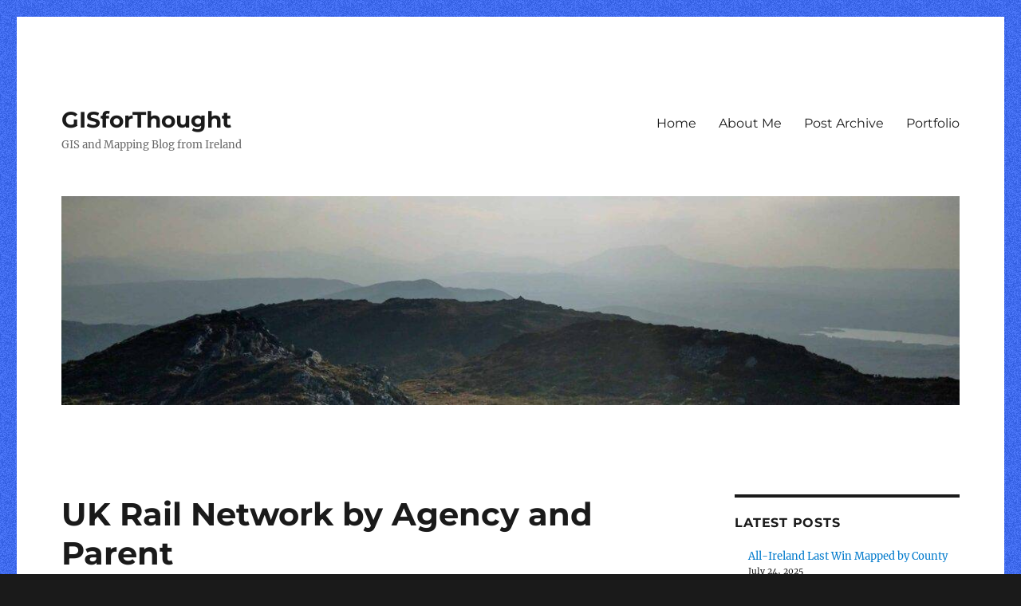

--- FILE ---
content_type: text/html; charset=UTF-8
request_url: https://gisforthought.com/uk-rail-network-by-agency-and-parent/
body_size: 12215
content:
<!DOCTYPE html>
<html lang="en-US" class="no-js">
<head>
	<meta charset="UTF-8">
	<meta name="viewport" content="width=device-width, initial-scale=1.0">
	<link rel="profile" href="https://gmpg.org/xfn/11">
		<script>(function(html){html.className = html.className.replace(/\bno-js\b/,'js')})(document.documentElement);</script>
<title>UK Rail Network by Agency and Parent &#8211; GISforThought</title>
<meta name='robots' content='max-image-preview:large' />
<link rel='dns-prefetch' href='//www.googletagmanager.com' />
<link rel='dns-prefetch' href='//pagead2.googlesyndication.com' />
<link rel="alternate" type="application/rss+xml" title="GISforThought &raquo; Feed" href="https://gisforthought.com/feed/" />
<link rel="alternate" type="application/rss+xml" title="GISforThought &raquo; Comments Feed" href="https://gisforthought.com/comments/feed/" />
<script id="wpp-js" src="https://gisforthought.com/wp-content/plugins/wordpress-popular-posts/assets/js/wpp.min.js?ver=7.3.6" data-sampling="0" data-sampling-rate="100" data-api-url="https://gisforthought.com/wp-json/wordpress-popular-posts" data-post-id="260" data-token="7004460819" data-lang="0" data-debug="0"></script>
<link rel="alternate" title="oEmbed (JSON)" type="application/json+oembed" href="https://gisforthought.com/wp-json/oembed/1.0/embed?url=https%3A%2F%2Fgisforthought.com%2Fuk-rail-network-by-agency-and-parent%2F" />
<link rel="alternate" title="oEmbed (XML)" type="text/xml+oembed" href="https://gisforthought.com/wp-json/oembed/1.0/embed?url=https%3A%2F%2Fgisforthought.com%2Fuk-rail-network-by-agency-and-parent%2F&#038;format=xml" />
<style id='wp-img-auto-sizes-contain-inline-css'>
img:is([sizes=auto i],[sizes^="auto," i]){contain-intrinsic-size:3000px 1500px}
/*# sourceURL=wp-img-auto-sizes-contain-inline-css */
</style>
<style id='wp-emoji-styles-inline-css'>

	img.wp-smiley, img.emoji {
		display: inline !important;
		border: none !important;
		box-shadow: none !important;
		height: 1em !important;
		width: 1em !important;
		margin: 0 0.07em !important;
		vertical-align: -0.1em !important;
		background: none !important;
		padding: 0 !important;
	}
/*# sourceURL=wp-emoji-styles-inline-css */
</style>
<style id='wp-block-library-inline-css'>
:root{--wp-block-synced-color:#7a00df;--wp-block-synced-color--rgb:122,0,223;--wp-bound-block-color:var(--wp-block-synced-color);--wp-editor-canvas-background:#ddd;--wp-admin-theme-color:#007cba;--wp-admin-theme-color--rgb:0,124,186;--wp-admin-theme-color-darker-10:#006ba1;--wp-admin-theme-color-darker-10--rgb:0,107,160.5;--wp-admin-theme-color-darker-20:#005a87;--wp-admin-theme-color-darker-20--rgb:0,90,135;--wp-admin-border-width-focus:2px}@media (min-resolution:192dpi){:root{--wp-admin-border-width-focus:1.5px}}.wp-element-button{cursor:pointer}:root .has-very-light-gray-background-color{background-color:#eee}:root .has-very-dark-gray-background-color{background-color:#313131}:root .has-very-light-gray-color{color:#eee}:root .has-very-dark-gray-color{color:#313131}:root .has-vivid-green-cyan-to-vivid-cyan-blue-gradient-background{background:linear-gradient(135deg,#00d084,#0693e3)}:root .has-purple-crush-gradient-background{background:linear-gradient(135deg,#34e2e4,#4721fb 50%,#ab1dfe)}:root .has-hazy-dawn-gradient-background{background:linear-gradient(135deg,#faaca8,#dad0ec)}:root .has-subdued-olive-gradient-background{background:linear-gradient(135deg,#fafae1,#67a671)}:root .has-atomic-cream-gradient-background{background:linear-gradient(135deg,#fdd79a,#004a59)}:root .has-nightshade-gradient-background{background:linear-gradient(135deg,#330968,#31cdcf)}:root .has-midnight-gradient-background{background:linear-gradient(135deg,#020381,#2874fc)}:root{--wp--preset--font-size--normal:16px;--wp--preset--font-size--huge:42px}.has-regular-font-size{font-size:1em}.has-larger-font-size{font-size:2.625em}.has-normal-font-size{font-size:var(--wp--preset--font-size--normal)}.has-huge-font-size{font-size:var(--wp--preset--font-size--huge)}.has-text-align-center{text-align:center}.has-text-align-left{text-align:left}.has-text-align-right{text-align:right}.has-fit-text{white-space:nowrap!important}#end-resizable-editor-section{display:none}.aligncenter{clear:both}.items-justified-left{justify-content:flex-start}.items-justified-center{justify-content:center}.items-justified-right{justify-content:flex-end}.items-justified-space-between{justify-content:space-between}.screen-reader-text{border:0;clip-path:inset(50%);height:1px;margin:-1px;overflow:hidden;padding:0;position:absolute;width:1px;word-wrap:normal!important}.screen-reader-text:focus{background-color:#ddd;clip-path:none;color:#444;display:block;font-size:1em;height:auto;left:5px;line-height:normal;padding:15px 23px 14px;text-decoration:none;top:5px;width:auto;z-index:100000}html :where(.has-border-color){border-style:solid}html :where([style*=border-top-color]){border-top-style:solid}html :where([style*=border-right-color]){border-right-style:solid}html :where([style*=border-bottom-color]){border-bottom-style:solid}html :where([style*=border-left-color]){border-left-style:solid}html :where([style*=border-width]){border-style:solid}html :where([style*=border-top-width]){border-top-style:solid}html :where([style*=border-right-width]){border-right-style:solid}html :where([style*=border-bottom-width]){border-bottom-style:solid}html :where([style*=border-left-width]){border-left-style:solid}html :where(img[class*=wp-image-]){height:auto;max-width:100%}:where(figure){margin:0 0 1em}html :where(.is-position-sticky){--wp-admin--admin-bar--position-offset:var(--wp-admin--admin-bar--height,0px)}@media screen and (max-width:600px){html :where(.is-position-sticky){--wp-admin--admin-bar--position-offset:0px}}

/*# sourceURL=wp-block-library-inline-css */
</style><style id='wp-block-archives-inline-css'>
.wp-block-archives{box-sizing:border-box}.wp-block-archives-dropdown label{display:block}
/*# sourceURL=https://gisforthought.com/wp-includes/blocks/archives/style.min.css */
</style>
<style id='wp-block-categories-inline-css'>
.wp-block-categories{box-sizing:border-box}.wp-block-categories.alignleft{margin-right:2em}.wp-block-categories.alignright{margin-left:2em}.wp-block-categories.wp-block-categories-dropdown.aligncenter{text-align:center}.wp-block-categories .wp-block-categories__label{display:block;width:100%}
/*# sourceURL=https://gisforthought.com/wp-includes/blocks/categories/style.min.css */
</style>
<style id='wp-block-heading-inline-css'>
h1:where(.wp-block-heading).has-background,h2:where(.wp-block-heading).has-background,h3:where(.wp-block-heading).has-background,h4:where(.wp-block-heading).has-background,h5:where(.wp-block-heading).has-background,h6:where(.wp-block-heading).has-background{padding:1.25em 2.375em}h1.has-text-align-left[style*=writing-mode]:where([style*=vertical-lr]),h1.has-text-align-right[style*=writing-mode]:where([style*=vertical-rl]),h2.has-text-align-left[style*=writing-mode]:where([style*=vertical-lr]),h2.has-text-align-right[style*=writing-mode]:where([style*=vertical-rl]),h3.has-text-align-left[style*=writing-mode]:where([style*=vertical-lr]),h3.has-text-align-right[style*=writing-mode]:where([style*=vertical-rl]),h4.has-text-align-left[style*=writing-mode]:where([style*=vertical-lr]),h4.has-text-align-right[style*=writing-mode]:where([style*=vertical-rl]),h5.has-text-align-left[style*=writing-mode]:where([style*=vertical-lr]),h5.has-text-align-right[style*=writing-mode]:where([style*=vertical-rl]),h6.has-text-align-left[style*=writing-mode]:where([style*=vertical-lr]),h6.has-text-align-right[style*=writing-mode]:where([style*=vertical-rl]){rotate:180deg}
/*# sourceURL=https://gisforthought.com/wp-includes/blocks/heading/style.min.css */
</style>
<style id='wp-block-latest-posts-inline-css'>
.wp-block-latest-posts{box-sizing:border-box}.wp-block-latest-posts.alignleft{margin-right:2em}.wp-block-latest-posts.alignright{margin-left:2em}.wp-block-latest-posts.wp-block-latest-posts__list{list-style:none}.wp-block-latest-posts.wp-block-latest-posts__list li{clear:both;overflow-wrap:break-word}.wp-block-latest-posts.is-grid{display:flex;flex-wrap:wrap}.wp-block-latest-posts.is-grid li{margin:0 1.25em 1.25em 0;width:100%}@media (min-width:600px){.wp-block-latest-posts.columns-2 li{width:calc(50% - .625em)}.wp-block-latest-posts.columns-2 li:nth-child(2n){margin-right:0}.wp-block-latest-posts.columns-3 li{width:calc(33.33333% - .83333em)}.wp-block-latest-posts.columns-3 li:nth-child(3n){margin-right:0}.wp-block-latest-posts.columns-4 li{width:calc(25% - .9375em)}.wp-block-latest-posts.columns-4 li:nth-child(4n){margin-right:0}.wp-block-latest-posts.columns-5 li{width:calc(20% - 1em)}.wp-block-latest-posts.columns-5 li:nth-child(5n){margin-right:0}.wp-block-latest-posts.columns-6 li{width:calc(16.66667% - 1.04167em)}.wp-block-latest-posts.columns-6 li:nth-child(6n){margin-right:0}}:root :where(.wp-block-latest-posts.is-grid){padding:0}:root :where(.wp-block-latest-posts.wp-block-latest-posts__list){padding-left:0}.wp-block-latest-posts__post-author,.wp-block-latest-posts__post-date{display:block;font-size:.8125em}.wp-block-latest-posts__post-excerpt,.wp-block-latest-posts__post-full-content{margin-bottom:1em;margin-top:.5em}.wp-block-latest-posts__featured-image a{display:inline-block}.wp-block-latest-posts__featured-image img{height:auto;max-width:100%;width:auto}.wp-block-latest-posts__featured-image.alignleft{float:left;margin-right:1em}.wp-block-latest-posts__featured-image.alignright{float:right;margin-left:1em}.wp-block-latest-posts__featured-image.aligncenter{margin-bottom:1em;text-align:center}
/*# sourceURL=https://gisforthought.com/wp-includes/blocks/latest-posts/style.min.css */
</style>
<style id='wp-block-group-inline-css'>
.wp-block-group{box-sizing:border-box}:where(.wp-block-group.wp-block-group-is-layout-constrained){position:relative}
/*# sourceURL=https://gisforthought.com/wp-includes/blocks/group/style.min.css */
</style>
<style id='wp-block-group-theme-inline-css'>
:where(.wp-block-group.has-background){padding:1.25em 2.375em}
/*# sourceURL=https://gisforthought.com/wp-includes/blocks/group/theme.min.css */
</style>
<style id='global-styles-inline-css'>
:root{--wp--preset--aspect-ratio--square: 1;--wp--preset--aspect-ratio--4-3: 4/3;--wp--preset--aspect-ratio--3-4: 3/4;--wp--preset--aspect-ratio--3-2: 3/2;--wp--preset--aspect-ratio--2-3: 2/3;--wp--preset--aspect-ratio--16-9: 16/9;--wp--preset--aspect-ratio--9-16: 9/16;--wp--preset--color--black: #000000;--wp--preset--color--cyan-bluish-gray: #abb8c3;--wp--preset--color--white: #fff;--wp--preset--color--pale-pink: #f78da7;--wp--preset--color--vivid-red: #cf2e2e;--wp--preset--color--luminous-vivid-orange: #ff6900;--wp--preset--color--luminous-vivid-amber: #fcb900;--wp--preset--color--light-green-cyan: #7bdcb5;--wp--preset--color--vivid-green-cyan: #00d084;--wp--preset--color--pale-cyan-blue: #8ed1fc;--wp--preset--color--vivid-cyan-blue: #0693e3;--wp--preset--color--vivid-purple: #9b51e0;--wp--preset--color--dark-gray: #1a1a1a;--wp--preset--color--medium-gray: #686868;--wp--preset--color--light-gray: #e5e5e5;--wp--preset--color--blue-gray: #4d545c;--wp--preset--color--bright-blue: #007acc;--wp--preset--color--light-blue: #9adffd;--wp--preset--color--dark-brown: #402b30;--wp--preset--color--medium-brown: #774e24;--wp--preset--color--dark-red: #640c1f;--wp--preset--color--bright-red: #ff675f;--wp--preset--color--yellow: #ffef8e;--wp--preset--gradient--vivid-cyan-blue-to-vivid-purple: linear-gradient(135deg,rgb(6,147,227) 0%,rgb(155,81,224) 100%);--wp--preset--gradient--light-green-cyan-to-vivid-green-cyan: linear-gradient(135deg,rgb(122,220,180) 0%,rgb(0,208,130) 100%);--wp--preset--gradient--luminous-vivid-amber-to-luminous-vivid-orange: linear-gradient(135deg,rgb(252,185,0) 0%,rgb(255,105,0) 100%);--wp--preset--gradient--luminous-vivid-orange-to-vivid-red: linear-gradient(135deg,rgb(255,105,0) 0%,rgb(207,46,46) 100%);--wp--preset--gradient--very-light-gray-to-cyan-bluish-gray: linear-gradient(135deg,rgb(238,238,238) 0%,rgb(169,184,195) 100%);--wp--preset--gradient--cool-to-warm-spectrum: linear-gradient(135deg,rgb(74,234,220) 0%,rgb(151,120,209) 20%,rgb(207,42,186) 40%,rgb(238,44,130) 60%,rgb(251,105,98) 80%,rgb(254,248,76) 100%);--wp--preset--gradient--blush-light-purple: linear-gradient(135deg,rgb(255,206,236) 0%,rgb(152,150,240) 100%);--wp--preset--gradient--blush-bordeaux: linear-gradient(135deg,rgb(254,205,165) 0%,rgb(254,45,45) 50%,rgb(107,0,62) 100%);--wp--preset--gradient--luminous-dusk: linear-gradient(135deg,rgb(255,203,112) 0%,rgb(199,81,192) 50%,rgb(65,88,208) 100%);--wp--preset--gradient--pale-ocean: linear-gradient(135deg,rgb(255,245,203) 0%,rgb(182,227,212) 50%,rgb(51,167,181) 100%);--wp--preset--gradient--electric-grass: linear-gradient(135deg,rgb(202,248,128) 0%,rgb(113,206,126) 100%);--wp--preset--gradient--midnight: linear-gradient(135deg,rgb(2,3,129) 0%,rgb(40,116,252) 100%);--wp--preset--font-size--small: 13px;--wp--preset--font-size--medium: 20px;--wp--preset--font-size--large: 36px;--wp--preset--font-size--x-large: 42px;--wp--preset--spacing--20: 0.44rem;--wp--preset--spacing--30: 0.67rem;--wp--preset--spacing--40: 1rem;--wp--preset--spacing--50: 1.5rem;--wp--preset--spacing--60: 2.25rem;--wp--preset--spacing--70: 3.38rem;--wp--preset--spacing--80: 5.06rem;--wp--preset--shadow--natural: 6px 6px 9px rgba(0, 0, 0, 0.2);--wp--preset--shadow--deep: 12px 12px 50px rgba(0, 0, 0, 0.4);--wp--preset--shadow--sharp: 6px 6px 0px rgba(0, 0, 0, 0.2);--wp--preset--shadow--outlined: 6px 6px 0px -3px rgb(255, 255, 255), 6px 6px rgb(0, 0, 0);--wp--preset--shadow--crisp: 6px 6px 0px rgb(0, 0, 0);}:where(.is-layout-flex){gap: 0.5em;}:where(.is-layout-grid){gap: 0.5em;}body .is-layout-flex{display: flex;}.is-layout-flex{flex-wrap: wrap;align-items: center;}.is-layout-flex > :is(*, div){margin: 0;}body .is-layout-grid{display: grid;}.is-layout-grid > :is(*, div){margin: 0;}:where(.wp-block-columns.is-layout-flex){gap: 2em;}:where(.wp-block-columns.is-layout-grid){gap: 2em;}:where(.wp-block-post-template.is-layout-flex){gap: 1.25em;}:where(.wp-block-post-template.is-layout-grid){gap: 1.25em;}.has-black-color{color: var(--wp--preset--color--black) !important;}.has-cyan-bluish-gray-color{color: var(--wp--preset--color--cyan-bluish-gray) !important;}.has-white-color{color: var(--wp--preset--color--white) !important;}.has-pale-pink-color{color: var(--wp--preset--color--pale-pink) !important;}.has-vivid-red-color{color: var(--wp--preset--color--vivid-red) !important;}.has-luminous-vivid-orange-color{color: var(--wp--preset--color--luminous-vivid-orange) !important;}.has-luminous-vivid-amber-color{color: var(--wp--preset--color--luminous-vivid-amber) !important;}.has-light-green-cyan-color{color: var(--wp--preset--color--light-green-cyan) !important;}.has-vivid-green-cyan-color{color: var(--wp--preset--color--vivid-green-cyan) !important;}.has-pale-cyan-blue-color{color: var(--wp--preset--color--pale-cyan-blue) !important;}.has-vivid-cyan-blue-color{color: var(--wp--preset--color--vivid-cyan-blue) !important;}.has-vivid-purple-color{color: var(--wp--preset--color--vivid-purple) !important;}.has-black-background-color{background-color: var(--wp--preset--color--black) !important;}.has-cyan-bluish-gray-background-color{background-color: var(--wp--preset--color--cyan-bluish-gray) !important;}.has-white-background-color{background-color: var(--wp--preset--color--white) !important;}.has-pale-pink-background-color{background-color: var(--wp--preset--color--pale-pink) !important;}.has-vivid-red-background-color{background-color: var(--wp--preset--color--vivid-red) !important;}.has-luminous-vivid-orange-background-color{background-color: var(--wp--preset--color--luminous-vivid-orange) !important;}.has-luminous-vivid-amber-background-color{background-color: var(--wp--preset--color--luminous-vivid-amber) !important;}.has-light-green-cyan-background-color{background-color: var(--wp--preset--color--light-green-cyan) !important;}.has-vivid-green-cyan-background-color{background-color: var(--wp--preset--color--vivid-green-cyan) !important;}.has-pale-cyan-blue-background-color{background-color: var(--wp--preset--color--pale-cyan-blue) !important;}.has-vivid-cyan-blue-background-color{background-color: var(--wp--preset--color--vivid-cyan-blue) !important;}.has-vivid-purple-background-color{background-color: var(--wp--preset--color--vivid-purple) !important;}.has-black-border-color{border-color: var(--wp--preset--color--black) !important;}.has-cyan-bluish-gray-border-color{border-color: var(--wp--preset--color--cyan-bluish-gray) !important;}.has-white-border-color{border-color: var(--wp--preset--color--white) !important;}.has-pale-pink-border-color{border-color: var(--wp--preset--color--pale-pink) !important;}.has-vivid-red-border-color{border-color: var(--wp--preset--color--vivid-red) !important;}.has-luminous-vivid-orange-border-color{border-color: var(--wp--preset--color--luminous-vivid-orange) !important;}.has-luminous-vivid-amber-border-color{border-color: var(--wp--preset--color--luminous-vivid-amber) !important;}.has-light-green-cyan-border-color{border-color: var(--wp--preset--color--light-green-cyan) !important;}.has-vivid-green-cyan-border-color{border-color: var(--wp--preset--color--vivid-green-cyan) !important;}.has-pale-cyan-blue-border-color{border-color: var(--wp--preset--color--pale-cyan-blue) !important;}.has-vivid-cyan-blue-border-color{border-color: var(--wp--preset--color--vivid-cyan-blue) !important;}.has-vivid-purple-border-color{border-color: var(--wp--preset--color--vivid-purple) !important;}.has-vivid-cyan-blue-to-vivid-purple-gradient-background{background: var(--wp--preset--gradient--vivid-cyan-blue-to-vivid-purple) !important;}.has-light-green-cyan-to-vivid-green-cyan-gradient-background{background: var(--wp--preset--gradient--light-green-cyan-to-vivid-green-cyan) !important;}.has-luminous-vivid-amber-to-luminous-vivid-orange-gradient-background{background: var(--wp--preset--gradient--luminous-vivid-amber-to-luminous-vivid-orange) !important;}.has-luminous-vivid-orange-to-vivid-red-gradient-background{background: var(--wp--preset--gradient--luminous-vivid-orange-to-vivid-red) !important;}.has-very-light-gray-to-cyan-bluish-gray-gradient-background{background: var(--wp--preset--gradient--very-light-gray-to-cyan-bluish-gray) !important;}.has-cool-to-warm-spectrum-gradient-background{background: var(--wp--preset--gradient--cool-to-warm-spectrum) !important;}.has-blush-light-purple-gradient-background{background: var(--wp--preset--gradient--blush-light-purple) !important;}.has-blush-bordeaux-gradient-background{background: var(--wp--preset--gradient--blush-bordeaux) !important;}.has-luminous-dusk-gradient-background{background: var(--wp--preset--gradient--luminous-dusk) !important;}.has-pale-ocean-gradient-background{background: var(--wp--preset--gradient--pale-ocean) !important;}.has-electric-grass-gradient-background{background: var(--wp--preset--gradient--electric-grass) !important;}.has-midnight-gradient-background{background: var(--wp--preset--gradient--midnight) !important;}.has-small-font-size{font-size: var(--wp--preset--font-size--small) !important;}.has-medium-font-size{font-size: var(--wp--preset--font-size--medium) !important;}.has-large-font-size{font-size: var(--wp--preset--font-size--large) !important;}.has-x-large-font-size{font-size: var(--wp--preset--font-size--x-large) !important;}
/*# sourceURL=global-styles-inline-css */
</style>

<style id='classic-theme-styles-inline-css'>
/*! This file is auto-generated */
.wp-block-button__link{color:#fff;background-color:#32373c;border-radius:9999px;box-shadow:none;text-decoration:none;padding:calc(.667em + 2px) calc(1.333em + 2px);font-size:1.125em}.wp-block-file__button{background:#32373c;color:#fff;text-decoration:none}
/*# sourceURL=/wp-includes/css/classic-themes.min.css */
</style>
<link rel='stylesheet' id='wordpress-popular-posts-css-css' href='https://gisforthought.com/wp-content/plugins/wordpress-popular-posts/assets/css/wpp.css?ver=7.3.6' media='all' />
<link rel='stylesheet' id='twentysixteen-fonts-css' href='https://gisforthought.com/wp-content/themes/twentysixteen/fonts/merriweather-plus-montserrat-plus-inconsolata.css?ver=20230328' media='all' />
<link rel='stylesheet' id='genericons-css' href='https://gisforthought.com/wp-content/themes/twentysixteen/genericons/genericons.css?ver=20201208' media='all' />
<link rel='stylesheet' id='twentysixteen-style-css' href='https://gisforthought.com/wp-content/themes/twentysixteen/style.css?ver=20250415' media='all' />
<link rel='stylesheet' id='twentysixteen-block-style-css' href='https://gisforthought.com/wp-content/themes/twentysixteen/css/blocks.css?ver=20240817' media='all' />
<script src="https://gisforthought.com/wp-includes/js/jquery/jquery.min.js?ver=3.7.1" id="jquery-core-js"></script>
<script src="https://gisforthought.com/wp-includes/js/jquery/jquery-migrate.min.js?ver=3.4.1" id="jquery-migrate-js"></script>
<script id="twentysixteen-script-js-extra">
var screenReaderText = {"expand":"expand child menu","collapse":"collapse child menu"};
//# sourceURL=twentysixteen-script-js-extra
</script>
<script src="https://gisforthought.com/wp-content/themes/twentysixteen/js/functions.js?ver=20230629" id="twentysixteen-script-js" defer data-wp-strategy="defer"></script>

<!-- Google tag (gtag.js) snippet added by Site Kit -->
<!-- Google Analytics snippet added by Site Kit -->
<script src="https://www.googletagmanager.com/gtag/js?id=GT-P3N6G4XK" id="google_gtagjs-js" async></script>
<script id="google_gtagjs-js-after">
window.dataLayer = window.dataLayer || [];function gtag(){dataLayer.push(arguments);}
gtag("set","linker",{"domains":["gisforthought.com"]});
gtag("js", new Date());
gtag("set", "developer_id.dZTNiMT", true);
gtag("config", "GT-P3N6G4XK");
//# sourceURL=google_gtagjs-js-after
</script>
<link rel="https://api.w.org/" href="https://gisforthought.com/wp-json/" /><link rel="alternate" title="JSON" type="application/json" href="https://gisforthought.com/wp-json/wp/v2/posts/260" /><link rel="EditURI" type="application/rsd+xml" title="RSD" href="https://gisforthought.com/xmlrpc.php?rsd" />
<meta name="generator" content="WordPress 6.9" />
<link rel="canonical" href="https://gisforthought.com/uk-rail-network-by-agency-and-parent/" />
<link rel='shortlink' href='https://gisforthought.com/?p=260' />
<meta name="generator" content="Site Kit by Google 1.170.0" />            <style id="wpp-loading-animation-styles">@-webkit-keyframes bgslide{from{background-position-x:0}to{background-position-x:-200%}}@keyframes bgslide{from{background-position-x:0}to{background-position-x:-200%}}.wpp-widget-block-placeholder,.wpp-shortcode-placeholder{margin:0 auto;width:60px;height:3px;background:#dd3737;background:linear-gradient(90deg,#dd3737 0%,#571313 10%,#dd3737 100%);background-size:200% auto;border-radius:3px;-webkit-animation:bgslide 1s infinite linear;animation:bgslide 1s infinite linear}</style>
            
<!-- Google AdSense meta tags added by Site Kit -->
<meta name="google-adsense-platform-account" content="ca-host-pub-2644536267352236">
<meta name="google-adsense-platform-domain" content="sitekit.withgoogle.com">
<!-- End Google AdSense meta tags added by Site Kit -->
<style id="custom-background-css">
body.custom-background { background-image: url("https://gisforthought.com/wp-content/uploads/2023/02/noisy-texture-100x100-o14.000000000000002-d15-c-3668ff-t0.png"); background-position: left top; background-size: auto; background-repeat: repeat; background-attachment: scroll; }
</style>
	
<!-- Google AdSense snippet added by Site Kit -->
<script async src="https://pagead2.googlesyndication.com/pagead/js/adsbygoogle.js?client=ca-pub-8754876162385155&amp;host=ca-host-pub-2644536267352236" crossorigin="anonymous"></script>

<!-- End Google AdSense snippet added by Site Kit -->
<link rel="icon" href="https://gisforthought.com/wp-content/uploads/2022/07/cropped-2020-02-24_day30-32x32.png" sizes="32x32" />
<link rel="icon" href="https://gisforthought.com/wp-content/uploads/2022/07/cropped-2020-02-24_day30-192x192.png" sizes="192x192" />
<link rel="apple-touch-icon" href="https://gisforthought.com/wp-content/uploads/2022/07/cropped-2020-02-24_day30-180x180.png" />
<meta name="msapplication-TileImage" content="https://gisforthought.com/wp-content/uploads/2022/07/cropped-2020-02-24_day30-270x270.png" />
		<style id="wp-custom-css">
			.site-description{
	padding-bottom: 1px;
}		</style>
		</head>

<body class="wp-singular post-template-default single single-post postid-260 single-format-standard custom-background wp-embed-responsive wp-theme-twentysixteen custom-background-image">
<div id="page" class="site">
	<div class="site-inner">
		<a class="skip-link screen-reader-text" href="#content">
			Skip to content		</a>

		<header id="masthead" class="site-header">
			<div class="site-header-main">
				<div class="site-branding">
																					<p class="site-title"><a href="https://gisforthought.com/" rel="home" >GISforThought</a></p>
												<p class="site-description">GIS and Mapping Blog from Ireland</p>
									</div><!-- .site-branding -->

									<button id="menu-toggle" class="menu-toggle">Menu</button>

					<div id="site-header-menu" class="site-header-menu">
													<nav id="site-navigation" class="main-navigation" aria-label="Primary Menu">
								<div class="menu-main-container"><ul id="menu-main" class="primary-menu"><li id="menu-item-616" class="menu-item menu-item-type-custom menu-item-object-custom menu-item-home menu-item-616"><a href="https://gisforthought.com">Home</a></li>
<li id="menu-item-452" class="menu-item menu-item-type-post_type menu-item-object-page menu-item-452"><a href="https://gisforthought.com/aboutme/">About Me</a></li>
<li id="menu-item-801" class="menu-item menu-item-type-post_type menu-item-object-page menu-item-801"><a href="https://gisforthought.com/post-archive/">Post Archive</a></li>
<li id="menu-item-593" class="menu-item menu-item-type-post_type menu-item-object-page menu-item-593"><a href="https://gisforthought.com/portfolio/">Portfolio</a></li>
</ul></div>							</nav><!-- .main-navigation -->
						
											</div><!-- .site-header-menu -->
							</div><!-- .site-header-main -->

											<div class="header-image">
					<a href="https://gisforthought.com/" rel="home" >
						<img src="https://gisforthought.com/wp-content/uploads/2023/02/cropped-IMG_20210422_185445771_HDR-e1677494923690.jpg" width="1200" height="279" alt="GISforThought" sizes="(max-width: 709px) 85vw, (max-width: 909px) 81vw, (max-width: 1362px) 88vw, 1200px" srcset="https://gisforthought.com/wp-content/uploads/2023/02/cropped-IMG_20210422_185445771_HDR-e1677494923690.jpg 1200w, https://gisforthought.com/wp-content/uploads/2023/02/cropped-IMG_20210422_185445771_HDR-e1677494923690-300x70.jpg 300w, https://gisforthought.com/wp-content/uploads/2023/02/cropped-IMG_20210422_185445771_HDR-e1677494923690-1024x238.jpg 1024w, https://gisforthought.com/wp-content/uploads/2023/02/cropped-IMG_20210422_185445771_HDR-e1677494923690-768x179.jpg 768w" decoding="async" fetchpriority="high" />					</a>
				</div><!-- .header-image -->
					</header><!-- .site-header -->

		<div id="content" class="site-content">

<div id="primary" class="content-area">
	<main id="main" class="site-main">
		
<article id="post-260" class="post-260 post type-post status-publish format-standard hentry category-all category-leaflet category-osgeo">
	<header class="entry-header">
		<h1 class="entry-title">UK Rail Network by Agency and Parent</h1>	</header><!-- .entry-header -->

	
	
	<div class="entry-content">
		<p>I created a post of the <a href="https://gisforthought.com/uk-rail-network-visualized-by-operator/">UK rail network</a> some time ago and have been meaning to return to the subject.</p>
<p>This iteration is in Leaflet and will run weekly. The network is generated direcly from the UK rail network timetable file in GTFS format downloaded from: <a href="http://www.gbrail.info/">gbrail.info</a></p>
<p>The network is still generated using a station to station methodology, so the next step will be to incorporate an actual network and run it trough PGRouting. The logic for ownership can be found at: <a href="https://maps.gisforthought.com/uk_rail_map/ukrail_distinct_agencies_parent.html">maps.gisforthought.com/uk_rail_map/ukrail_distinct_agencies_parent.html</a></p>
<p>If there are any issues or inconsistencies, please let me know, preferrably through the GitHub issues page: <a href="https://github.com/HeikkiVesanto/UK_Rail_Map/issues">GitHub Issues</a></p>
<p>I am very happy with the overall result and all the hosting is done from scratch using a virtual server from: <a href="https://www.digitalocean.com/?refcode=f67c2dabcf79">Digital Ocean</a></p>
<p>A good learning experience with NGINX and mobile forwarding.</p>
<p>As a final warning, the mobile version is not very good, if viewing on mobile and interested, please try on a desktop. Sincere appologies for that. Leaflet may not be the best mobile platform, although it is probably due to my inexperience with it.</p>
<p><a href="https://maps.gisforthought.com/uk_rail_map/">Full Page Link</a></p>
<p>UK Rail Map by Operator and Owner:<br />
<iframe src="https://maps.gisforthought.com/uk_rail_map/" width="100%" height="600"></iframe></p>
	</div><!-- .entry-content -->

	<footer class="entry-footer">
		<span class="byline"><img alt='' src='https://secure.gravatar.com/avatar/84c3622eb1c93a5f4a871cd59c018c0ca4a9d32de5dd60c85b8d54a3d8c05a04?s=49&#038;d=mm&#038;r=g' srcset='https://secure.gravatar.com/avatar/84c3622eb1c93a5f4a871cd59c018c0ca4a9d32de5dd60c85b8d54a3d8c05a04?s=98&#038;d=mm&#038;r=g 2x' class='avatar avatar-49 photo' height='49' width='49' decoding='async'/><span class="screen-reader-text">Author </span><span class="author vcard"><a class="url fn n" href="https://gisforthought.com/author/heikki-vesantogmail-com/">Heikki Vesanto</a></span></span><span class="posted-on"><span class="screen-reader-text">Posted on </span><a href="https://gisforthought.com/uk-rail-network-by-agency-and-parent/" rel="bookmark"><time class="entry-date published" datetime="2015-10-02T07:00:35+01:00">October 2, 2015</time><time class="updated" datetime="2022-07-27T12:20:10+01:00">July 27, 2022</time></a></span><span class="cat-links"><span class="screen-reader-text">Categories </span><a href="https://gisforthought.com/category/all/" rel="category tag">All</a>, <a href="https://gisforthought.com/category/osgeo/leaflet/" rel="category tag">Leaflet</a>, <a href="https://gisforthought.com/category/osgeo/" rel="category tag">OSGEO</a></span>			</footer><!-- .entry-footer -->
</article><!-- #post-260 -->

	<nav class="navigation post-navigation" aria-label="Posts">
		<h2 class="screen-reader-text">Post navigation</h2>
		<div class="nav-links"><div class="nav-previous"><a href="https://gisforthought.com/uk-postcode-format-breakdown/" rel="prev"><span class="meta-nav" aria-hidden="true">Previous</span> <span class="screen-reader-text">Previous post:</span> <span class="post-title">UK Postcode Format Breakdown</span></a></div><div class="nav-next"><a href="https://gisforthought.com/gis-to-cad-using-ogr2ogr-part-1-shp-to-dxf-with-contour-data/" rel="next"><span class="meta-nav" aria-hidden="true">Next</span> <span class="screen-reader-text">Next post:</span> <span class="post-title">GIS to CAD using ogr2ogr &#8211; Part 1 &#8211; Shp to DXF with Contour Data</span></a></div></div>
	</nav>
	</main><!-- .site-main -->

	<aside id="content-bottom-widgets" class="content-bottom-widgets">
			<div class="widget-area">
			<section id="block-7" class="widget widget_block">
<h2 class="wp-block-heading">Post Archive</h2>
</section><section id="block-8" class="widget widget_block widget_archive"><div class="wp-block-archives-dropdown wp-block-archives"><label for="wp-block-archives-1" class="wp-block-archives__label">Archives</label>
		<select id="wp-block-archives-1" name="archive-dropdown">
		<option value="">Select Month</option>	<option value='https://gisforthought.com/2025/07/'> July 2025 &nbsp;(1)</option>
	<option value='https://gisforthought.com/2025/06/'> June 2025 &nbsp;(2)</option>
	<option value='https://gisforthought.com/2025/05/'> May 2025 &nbsp;(1)</option>
	<option value='https://gisforthought.com/2025/02/'> February 2025 &nbsp;(1)</option>
	<option value='https://gisforthought.com/2022/09/'> September 2022 &nbsp;(1)</option>
	<option value='https://gisforthought.com/2022/08/'> August 2022 &nbsp;(3)</option>
	<option value='https://gisforthought.com/2022/07/'> July 2022 &nbsp;(1)</option>
	<option value='https://gisforthought.com/2022/01/'> January 2022 &nbsp;(2)</option>
	<option value='https://gisforthought.com/2021/11/'> November 2021 &nbsp;(1)</option>
	<option value='https://gisforthought.com/2020/02/'> February 2020 &nbsp;(2)</option>
	<option value='https://gisforthought.com/2019/04/'> April 2019 &nbsp;(1)</option>
	<option value='https://gisforthought.com/2019/03/'> March 2019 &nbsp;(1)</option>
	<option value='https://gisforthought.com/2019/02/'> February 2019 &nbsp;(1)</option>
	<option value='https://gisforthought.com/2019/01/'> January 2019 &nbsp;(2)</option>
	<option value='https://gisforthought.com/2018/12/'> December 2018 &nbsp;(1)</option>
	<option value='https://gisforthought.com/2018/08/'> August 2018 &nbsp;(1)</option>
	<option value='https://gisforthought.com/2018/07/'> July 2018 &nbsp;(2)</option>
	<option value='https://gisforthought.com/2018/06/'> June 2018 &nbsp;(3)</option>
	<option value='https://gisforthought.com/2018/05/'> May 2018 &nbsp;(1)</option>
	<option value='https://gisforthought.com/2018/03/'> March 2018 &nbsp;(1)</option>
	<option value='https://gisforthought.com/2018/02/'> February 2018 &nbsp;(1)</option>
	<option value='https://gisforthought.com/2018/01/'> January 2018 &nbsp;(1)</option>
	<option value='https://gisforthought.com/2017/12/'> December 2017 &nbsp;(1)</option>
	<option value='https://gisforthought.com/2017/11/'> November 2017 &nbsp;(1)</option>
	<option value='https://gisforthought.com/2017/10/'> October 2017 &nbsp;(1)</option>
	<option value='https://gisforthought.com/2017/09/'> September 2017 &nbsp;(1)</option>
	<option value='https://gisforthought.com/2016/10/'> October 2016 &nbsp;(1)</option>
	<option value='https://gisforthought.com/2016/06/'> June 2016 &nbsp;(1)</option>
	<option value='https://gisforthought.com/2016/03/'> March 2016 &nbsp;(1)</option>
	<option value='https://gisforthought.com/2016/02/'> February 2016 &nbsp;(4)</option>
	<option value='https://gisforthought.com/2016/01/'> January 2016 &nbsp;(1)</option>
	<option value='https://gisforthought.com/2015/11/'> November 2015 &nbsp;(4)</option>
	<option value='https://gisforthought.com/2015/10/'> October 2015 &nbsp;(3)</option>
	<option value='https://gisforthought.com/2015/08/'> August 2015 &nbsp;(2)</option>
	<option value='https://gisforthought.com/2015/07/'> July 2015 &nbsp;(1)</option>
	<option value='https://gisforthought.com/2015/06/'> June 2015 &nbsp;(1)</option>
	<option value='https://gisforthought.com/2015/05/'> May 2015 &nbsp;(2)</option>
	<option value='https://gisforthought.com/2014/12/'> December 2014 &nbsp;(2)</option>
	<option value='https://gisforthought.com/2014/11/'> November 2014 &nbsp;(30)</option>
	<option value='https://gisforthought.com/2014/09/'> September 2014 &nbsp;(1)</option>
	<option value='https://gisforthought.com/2014/07/'> July 2014 &nbsp;(1)</option>
	<option value='https://gisforthought.com/2014/04/'> April 2014 &nbsp;(3)</option>
	<option value='https://gisforthought.com/2014/03/'> March 2014 &nbsp;(3)</option>
	<option value='https://gisforthought.com/2014/02/'> February 2014 &nbsp;(4)</option>
</select><script>
( ( [ dropdownId, homeUrl ] ) => {
		const dropdown = document.getElementById( dropdownId );
		function onSelectChange() {
			setTimeout( () => {
				if ( 'escape' === dropdown.dataset.lastkey ) {
					return;
				}
				if ( dropdown.value ) {
					location.href = dropdown.value;
				}
			}, 250 );
		}
		function onKeyUp( event ) {
			if ( 'Escape' === event.key ) {
				dropdown.dataset.lastkey = 'escape';
			} else {
				delete dropdown.dataset.lastkey;
			}
		}
		function onClick() {
			delete dropdown.dataset.lastkey;
		}
		dropdown.addEventListener( 'keyup', onKeyUp );
		dropdown.addEventListener( 'click', onClick );
		dropdown.addEventListener( 'change', onSelectChange );
	} )( ["wp-block-archives-1","https://gisforthought.com"] );
//# sourceURL=block_core_archives_build_dropdown_script
</script>
</div></section>		</div><!-- .widget-area -->
	
	</aside><!-- .content-bottom-widgets -->

</div><!-- .content-area -->


	<aside id="secondary" class="sidebar widget-area">
		<section id="block-26" class="widget widget_block"><h2 class="widget-title">Latest Posts</h2><div class="wp-widget-group__inner-blocks">
<div class="wp-block-group"><div class="wp-block-group__inner-container is-layout-constrained wp-block-group-is-layout-constrained"><ul class="wp-block-latest-posts__list has-dates wp-block-latest-posts has-small-font-size"><li><a class="wp-block-latest-posts__post-title" href="https://gisforthought.com/all-ireland-last-win-mapped-by-county/">All-Ireland Last Win Mapped by County</a><time datetime="2025-07-24T22:36:49+01:00" class="wp-block-latest-posts__post-date">July 24, 2025</time></li>
<li><a class="wp-block-latest-posts__post-title" href="https://gisforthought.com/the-great-wall-of-china-hiking-from-jiankou-to-mutianyu/">The Great Wall of China &#8211; Hiking from Jiankou to Mutianyu</a><time datetime="2025-06-11T09:00:00+01:00" class="wp-block-latest-posts__post-date">June 11, 2025</time></li>
<li><a class="wp-block-latest-posts__post-title" href="https://gisforthought.com/the-rock-men-of-murren/">The Rock Men of Murren, Fanad, Donegal</a><time datetime="2025-06-09T09:00:00+01:00" class="wp-block-latest-posts__post-date">June 9, 2025</time></li>
<li><a class="wp-block-latest-posts__post-title" href="https://gisforthought.com/irish-rural-road-speed-changes/">Irish Rural Road Speed Changes</a><time datetime="2025-05-27T16:50:10+01:00" class="wp-block-latest-posts__post-date">May 27, 2025</time></li>
<li><a class="wp-block-latest-posts__post-title" href="https://gisforthought.com/storm-eowyn-impact/">Storm Éowyn Impact</a><time datetime="2025-02-07T13:11:14+00:00" class="wp-block-latest-posts__post-date">February 7, 2025</time></li>
<li><a class="wp-block-latest-posts__post-title" href="https://gisforthought.com/my-strava-activities-from-the-same-place-at-the-same-time-animated/">My Strava Activities from the Same Place at the Same Time Animated</a><time datetime="2022-09-20T10:00:00+01:00" class="wp-block-latest-posts__post-date">September 20, 2022</time></li>
<li><a class="wp-block-latest-posts__post-title" href="https://gisforthought.com/luas-map-compared-to-real-geography/">Luas Map Compared to Real Geography</a><time datetime="2022-08-22T11:00:00+01:00" class="wp-block-latest-posts__post-date">August 22, 2022</time></li>
<li><a class="wp-block-latest-posts__post-title" href="https://gisforthought.com/scotlands-cartographic-outline/">Scotland&#8217;s Cartographic Outline</a><time datetime="2022-08-09T16:00:00+01:00" class="wp-block-latest-posts__post-date">August 9, 2022</time></li>
<li><a class="wp-block-latest-posts__post-title" href="https://gisforthought.com/made-with-openstreetmap/">Made With OpenStreetMap</a><time datetime="2022-08-08T11:00:00+01:00" class="wp-block-latest-posts__post-date">August 8, 2022</time></li>
<li><a class="wp-block-latest-posts__post-title" href="https://gisforthought.com/featured-posts/">Featured Posts</a><time datetime="2022-07-21T11:36:30+01:00" class="wp-block-latest-posts__post-date">July 21, 2022</time></li>
</ul></div></div>
</div></section><section id="block-43" class="widget widget_block"><h2 class="widget-title">Featured Posts</h2><div class="wp-widget-group__inner-blocks">
<div class="wp-block-group"><div class="wp-block-group__inner-container is-layout-constrained wp-block-group-is-layout-constrained"><ul class="wp-block-latest-posts__list has-dates wp-block-latest-posts has-small-font-size"><li><a class="wp-block-latest-posts__post-title" href="https://gisforthought.com/storm-eowyn-impact/">Storm Éowyn Impact</a><time datetime="2025-02-07T13:11:14+00:00" class="wp-block-latest-posts__post-date">February 7, 2025</time></li>
<li><a class="wp-block-latest-posts__post-title" href="https://gisforthought.com/luas-map-compared-to-real-geography/">Luas Map Compared to Real Geography</a><time datetime="2022-08-22T11:00:00+01:00" class="wp-block-latest-posts__post-date">August 22, 2022</time></li>
<li><a class="wp-block-latest-posts__post-title" href="https://gisforthought.com/dublin-neighborhoods-mapped/">Dublin Neighborhoods Mapped</a><time datetime="2022-01-15T00:00:00+00:00" class="wp-block-latest-posts__post-date">January 15, 2022</time></li>
<li><a class="wp-block-latest-posts__post-title" href="https://gisforthought.com/30-day-map-challenge-2021/">30 Day Map Challenge 2021</a><time datetime="2021-11-30T00:00:00+00:00" class="wp-block-latest-posts__post-date">November 30, 2021</time></li>
<li><a class="wp-block-latest-posts__post-title" href="https://gisforthought.com/30-day-map-challenge-2019/">30 Day Map Challenge 2019</a><time datetime="2020-02-24T07:00:00+00:00" class="wp-block-latest-posts__post-date">February 24, 2020</time></li>
<li><a class="wp-block-latest-posts__post-title" href="https://gisforthought.com/every-person-in-great-britain-mapped/">Every Person in Great Britain Mapped</a><time datetime="2019-03-05T07:00:06+00:00" class="wp-block-latest-posts__post-date">March 5, 2019</time></li>
<li><a class="wp-block-latest-posts__post-title" href="https://gisforthought.com/storm-harvey-qgis-geometry-generator/">Storm Harvey QGIS Geometry Generator</a><time datetime="2017-09-06T09:00:13+01:00" class="wp-block-latest-posts__post-date">September 6, 2017</time></li>
<li><a class="wp-block-latest-posts__post-title" href="https://gisforthought.com/schiehallion-contour-lines-and-maskelynes-observatory/">Schiehallion &#8211; Contour lines and Maskelyne&#8217;s observatory</a><time datetime="2015-06-02T10:00:08+01:00" class="wp-block-latest-posts__post-date">June 2, 2015</time></li>
</ul></div></div>
</div></section><section id="block-30" class="widget widget_block">
<div class="wp-block-group"><div class="wp-block-group__inner-container is-layout-constrained wp-block-group-is-layout-constrained"><h2 class="widget-title">Categories</h2><div class="wp-widget-group__inner-blocks"><ul class="wp-block-categories-list wp-block-categories">	<li class="cat-item cat-item-36"><a href="https://gisforthought.com/category/30daymapchallenge/">30 Day Map Challenge</a> (2)
</li>
	<li class="cat-item cat-item-1"><a href="https://gisforthought.com/category/all/">All</a> (100)
</li>
	<li class="cat-item cat-item-38"><a href="https://gisforthought.com/category/animations/">Animations</a> (12)
</li>
	<li class="cat-item cat-item-28"><a href="https://gisforthought.com/category/featured/">Featured</a> (8)
</li>
	<li class="cat-item cat-item-26"><a href="https://gisforthought.com/category/finland/">Finland</a> (3)
</li>
	<li class="cat-item cat-item-24"><a href="https://gisforthought.com/category/ireland/">Ireland</a> (17)
</li>
	<li class="cat-item cat-item-30"><a href="https://gisforthought.com/category/maps/">Maps</a> (21)
</li>
	<li class="cat-item cat-item-35"><a href="https://gisforthought.com/category/mapvember/">Mapvember</a> (30)
</li>
	<li class="cat-item cat-item-31"><a href="https://gisforthought.com/category/openstreetmap/">OpenStreetMap</a> (6)
</li>
	<li class="cat-item cat-item-22"><a href="https://gisforthought.com/category/osgeo/">OSGEO</a> (51)
<ul class='children'>
	<li class="cat-item cat-item-29"><a href="https://gisforthought.com/category/osgeo/leaflet/">Leaflet</a> (5)
</li>
	<li class="cat-item cat-item-23"><a href="https://gisforthought.com/category/osgeo/postgis/">PostGIS</a> (15)
</li>
	<li class="cat-item cat-item-21"><a href="https://gisforthought.com/category/osgeo/qgis/">QGIS</a> (39)
</li>
</ul>
</li>
	<li class="cat-item cat-item-25"><a href="https://gisforthought.com/category/scotland/">Scotland</a> (33)
</li>
	<li class="cat-item cat-item-37"><a href="https://gisforthought.com/category/travel/">Travel</a> (8)
</li>
	<li class="cat-item cat-item-27"><a href="https://gisforthought.com/category/tutorials/">Tutorials</a> (12)
</li>
</ul></div></div></div>
</section><section id="block-42" class="widget widget_block"><h2 class="widget-title">Popular Posts</h2><div class="wp-widget-group__inner-blocks"><div class="popular-posts"><script type="application/json" data-id="wpp-block-inline-js">{"title":"","limit":"10","offset":0,"range":"all","time_quantity":"24","time_unit":"hour","freshness":false,"order_by":"views","post_type":"post","pid":"","exclude":"","taxonomy":"category","term_id":"","author":"","shorten_title":{"active":false,"length":0,"words":false},"post-excerpt":{"active":false,"length":0,"keep_format":false,"words":false},"thumbnail":{"active":false,"width":0,"height":0,"build":"manual","size":""},"rating":false,"stats_tag":{"comment_count":false,"views":false,"author":false,"date":{"active":false,"format":"Y\/m\/d"},"taxonomy":{"active":false,"name":"category"}},"markup":{"custom_html":false,"wpp-start":"<ul class=\"wpp-list\">","wpp-end":"<\/ul>","title-start":"<h2>","title-end":"<\/h2>","post-html":"<li class=\"{current_class}\">{thumb} {title} <span class=\"wpp-meta post-stats\">{stats}<\/span><\/li>"},"theme":{"name":""}}</script><div class="wpp-widget-block-placeholder"></div></div></div></section>	</aside><!-- .sidebar .widget-area -->

		</div><!-- .site-content -->

		<footer id="colophon" class="site-footer">
							<nav class="main-navigation" aria-label="Footer Primary Menu">
					<div class="menu-main-container"><ul id="menu-main-1" class="primary-menu"><li class="menu-item menu-item-type-custom menu-item-object-custom menu-item-home menu-item-616"><a href="https://gisforthought.com">Home</a></li>
<li class="menu-item menu-item-type-post_type menu-item-object-page menu-item-452"><a href="https://gisforthought.com/aboutme/">About Me</a></li>
<li class="menu-item menu-item-type-post_type menu-item-object-page menu-item-801"><a href="https://gisforthought.com/post-archive/">Post Archive</a></li>
<li class="menu-item menu-item-type-post_type menu-item-object-page menu-item-593"><a href="https://gisforthought.com/portfolio/">Portfolio</a></li>
</ul></div>				</nav><!-- .main-navigation -->
			
			
			<div class="site-info">
								<span class="site-title"><a href="https://gisforthought.com/" rel="home">GISforThought</a></span>
								<a href="https://wordpress.org/" class="imprint">
					Proudly powered by WordPress				</a>
			</div><!-- .site-info -->
		</footer><!-- .site-footer -->
	</div><!-- .site-inner -->
</div><!-- .site -->

<script type="speculationrules">
{"prefetch":[{"source":"document","where":{"and":[{"href_matches":"/*"},{"not":{"href_matches":["/wp-*.php","/wp-admin/*","/wp-content/uploads/*","/wp-content/*","/wp-content/plugins/*","/wp-content/themes/twentysixteen/*","/*\\?(.+)"]}},{"not":{"selector_matches":"a[rel~=\"nofollow\"]"}},{"not":{"selector_matches":".no-prefetch, .no-prefetch a"}}]},"eagerness":"conservative"}]}
</script>
<script id="wp-emoji-settings" type="application/json">
{"baseUrl":"https://s.w.org/images/core/emoji/17.0.2/72x72/","ext":".png","svgUrl":"https://s.w.org/images/core/emoji/17.0.2/svg/","svgExt":".svg","source":{"concatemoji":"https://gisforthought.com/wp-includes/js/wp-emoji-release.min.js?ver=6.9"}}
</script>
<script type="module">
/*! This file is auto-generated */
const a=JSON.parse(document.getElementById("wp-emoji-settings").textContent),o=(window._wpemojiSettings=a,"wpEmojiSettingsSupports"),s=["flag","emoji"];function i(e){try{var t={supportTests:e,timestamp:(new Date).valueOf()};sessionStorage.setItem(o,JSON.stringify(t))}catch(e){}}function c(e,t,n){e.clearRect(0,0,e.canvas.width,e.canvas.height),e.fillText(t,0,0);t=new Uint32Array(e.getImageData(0,0,e.canvas.width,e.canvas.height).data);e.clearRect(0,0,e.canvas.width,e.canvas.height),e.fillText(n,0,0);const a=new Uint32Array(e.getImageData(0,0,e.canvas.width,e.canvas.height).data);return t.every((e,t)=>e===a[t])}function p(e,t){e.clearRect(0,0,e.canvas.width,e.canvas.height),e.fillText(t,0,0);var n=e.getImageData(16,16,1,1);for(let e=0;e<n.data.length;e++)if(0!==n.data[e])return!1;return!0}function u(e,t,n,a){switch(t){case"flag":return n(e,"\ud83c\udff3\ufe0f\u200d\u26a7\ufe0f","\ud83c\udff3\ufe0f\u200b\u26a7\ufe0f")?!1:!n(e,"\ud83c\udde8\ud83c\uddf6","\ud83c\udde8\u200b\ud83c\uddf6")&&!n(e,"\ud83c\udff4\udb40\udc67\udb40\udc62\udb40\udc65\udb40\udc6e\udb40\udc67\udb40\udc7f","\ud83c\udff4\u200b\udb40\udc67\u200b\udb40\udc62\u200b\udb40\udc65\u200b\udb40\udc6e\u200b\udb40\udc67\u200b\udb40\udc7f");case"emoji":return!a(e,"\ud83e\u1fac8")}return!1}function f(e,t,n,a){let r;const o=(r="undefined"!=typeof WorkerGlobalScope&&self instanceof WorkerGlobalScope?new OffscreenCanvas(300,150):document.createElement("canvas")).getContext("2d",{willReadFrequently:!0}),s=(o.textBaseline="top",o.font="600 32px Arial",{});return e.forEach(e=>{s[e]=t(o,e,n,a)}),s}function r(e){var t=document.createElement("script");t.src=e,t.defer=!0,document.head.appendChild(t)}a.supports={everything:!0,everythingExceptFlag:!0},new Promise(t=>{let n=function(){try{var e=JSON.parse(sessionStorage.getItem(o));if("object"==typeof e&&"number"==typeof e.timestamp&&(new Date).valueOf()<e.timestamp+604800&&"object"==typeof e.supportTests)return e.supportTests}catch(e){}return null}();if(!n){if("undefined"!=typeof Worker&&"undefined"!=typeof OffscreenCanvas&&"undefined"!=typeof URL&&URL.createObjectURL&&"undefined"!=typeof Blob)try{var e="postMessage("+f.toString()+"("+[JSON.stringify(s),u.toString(),c.toString(),p.toString()].join(",")+"));",a=new Blob([e],{type:"text/javascript"});const r=new Worker(URL.createObjectURL(a),{name:"wpTestEmojiSupports"});return void(r.onmessage=e=>{i(n=e.data),r.terminate(),t(n)})}catch(e){}i(n=f(s,u,c,p))}t(n)}).then(e=>{for(const n in e)a.supports[n]=e[n],a.supports.everything=a.supports.everything&&a.supports[n],"flag"!==n&&(a.supports.everythingExceptFlag=a.supports.everythingExceptFlag&&a.supports[n]);var t;a.supports.everythingExceptFlag=a.supports.everythingExceptFlag&&!a.supports.flag,a.supports.everything||((t=a.source||{}).concatemoji?r(t.concatemoji):t.wpemoji&&t.twemoji&&(r(t.twemoji),r(t.wpemoji)))});
//# sourceURL=https://gisforthought.com/wp-includes/js/wp-emoji-loader.min.js
</script>
<script defer src="https://static.cloudflareinsights.com/beacon.min.js/vcd15cbe7772f49c399c6a5babf22c1241717689176015" integrity="sha512-ZpsOmlRQV6y907TI0dKBHq9Md29nnaEIPlkf84rnaERnq6zvWvPUqr2ft8M1aS28oN72PdrCzSjY4U6VaAw1EQ==" data-cf-beacon='{"version":"2024.11.0","token":"a8080c12ef514dfcbce2c8446a331d5c","r":1,"server_timing":{"name":{"cfCacheStatus":true,"cfEdge":true,"cfExtPri":true,"cfL4":true,"cfOrigin":true,"cfSpeedBrain":true},"location_startswith":null}}' crossorigin="anonymous"></script>
</body>
</html>


--- FILE ---
content_type: text/html
request_url: https://maps.gisforthought.com/uk_rail_map/
body_size: 348
content:
<!DOCTYPE HTML>
<html lang="en-US">
    <head>
        <meta charset="UTF-8">
        <meta http-equiv="refresh" content="1;url=parent.html">
        <script type="text/javascript">
            window.location.href = "parent.html"
        </script>
        <title>Page Redirection</title>
    </head>
    <body>
        <!-- Note: don't tell people to `click` the link, just tell them that it is a link. -->
        If you are not redirected automatically, follow the <a href='parent.html'>link to example</a>
    </body>
</html>

--- FILE ---
content_type: text/html
request_url: https://maps.gisforthought.com/uk_rail_map/parent.html
body_size: 3761
content:
<html>
    <head>
        <title>UK Rail Map - Parent</title>
        <meta charset="utf-8" />
        <link rel="stylesheet" href="css/leaflet.css" />
        <link rel="stylesheet" href="css/label.css" />
        <link rel="stylesheet" href="css/groupedlayercontrol.css" />
        <link rel="stylesheet" type="text/css" href="css/style.css">
        <script src="js/leaflet.js"></script>
        <script src="js/label.js"></script>
        <script src="js/leaflet-hash.js"></script>
        <script src="js/groupedlayercontrol.js"></script>
        <meta name="viewport" content="width=device-width, initial-scale=1.0, maximum-scale=1.0, user-scalable=no" />
        <style>
        .leaflet-control-layers {
          max-height:365px;
          overflow: auto;
          width: auto ;
        }
        </style>

    </head>

        <body style="padding: 0; margin: 0;">
        <div id="map" style="width: 100%; height: 100%; padding: 0; margin: 0; background: #fff;"></div>

        <script src="static_js/uk_outline.js"></script>
        <script src="static_js/uk_urban.js"></script>
        <script src="static_js/uk_towns.js"></script>
        <script src="dynamic_js/stops.js"></script>

        <script src="parent_js/Abellio.js"></script>
        <script src="parent_js/Arriva.js"></script>
        <script src="parent_js/ArrivaMTR.js"></script>
        <script src="parent_js/First.js"></script>
        <script src="parent_js/Govia.js"></script>
        <script src="parent_js/HeathrowAirport.js"></script>
        <script src="parent_js/MTR.js"></script>
        <script src="parent_js/NationalExpress.js"></script>
        <script src="parent_js/SercoAbellio.js"></script>
        <script src="parent_js/Serco.js"></script>
        <script src="parent_js/Stagecoach.js"></script>
        <script src="parent_js/TransportforLondon.js"></script>
        <script src="parent_js/VirginStagecoach.js"></script><script>
        var map = L.map('map', {zoomControl:false, maxZoom:15, minZoom:5, zoom:6, center:[55,-2.5]})
        map.setMaxBounds([
            [48, -13],
            [63, 10]
        ]);
        var hash = new L.Hash(map);
        var basemap = L.tileLayer('http://a.tile.stamen.com/toner/{z}/{x}/{y}.png', {
            attribution: ' Map tiles by <a href="http://stamen.com">Stamen Design</a>, <a href="http://creativecommons.org/licenses/by/3.0">CC BY 3.0</a> &mdash; Map data: &copy; <a href="http://openstreetmap.org">OpenStreetMap</a> contributors,<a href="http://creativecommons.org/licenses/by-sa/2.0/">CC-BY-SA</a>'
        });

        function doStyleukoutline(feature) {
            return {
                weight: 0000,
                color: '#000000',
                fillColor: '#b1b1b1',
                dashArray: '',
                opacity: 1.0,
                fillOpacity: 1.0
            };
        }
        var json_ukoutlineJSON = new L.geoJson(json_ukoutline, {
                style: doStyleukoutline,
                clickable: false
            });
        json_ukoutlineJSON.addTo(map);
        function doStyleukurban(feature) {
            return {
                weight: 0,
                color: '#000000',
                fillColor: '#848484',
                dashArray: '',
                opacity: 1.0,
                fillOpacity: 1.0
            };
        }
        var json_ukurbanJSON = new L.geoJson(json_ukurban, {
                style: doStyleukurban,
                clickable: false
            });
        json_ukurbanJSON.addTo(map);
        var json_uktownsJSON = new L.geoJson(json_uktowns, {
        pointToLayer: function (feature, latlng) {
            return L.circleMarker(latlng, {
                radius: 4,
                radius: 4,
                fillColor: '#ffffff',
                color: '#ffffff',
                weight: 1,
                opacity: 1.0,
                dashArray: '',
                fillOpacity: 1.0,
                labelAnchor: [0, 0]
            }).bindLabel(feature.properties.name, {noHide: false, offset:[3,-16]})
            }
        });
        var json_stopsJSON = new L.geoJson(json_stops_dynamic, {
        pointToLayer: function (feature, latlng) {
            return L.circleMarker(latlng, {
                radius: 4,
                fillColor: '#ff0000',
                color: '#ffffff',
                weight: 1,
                opacity: 1.0,
                dashArray: '',
                fillOpacity: 1.0,
                labelAnchor: [0, 0]
            }).bindLabel(feature.properties.stop_name, {noHide: false, offset:[3,-16]})
            }
        });

        function map_Extent() {
            latlon = map.getCenter();
            extent = '#' + map.getZoom() + '/' + Math.round(latlon.lat*10000)/10000 + '/' + Math.round(latlon.lng*10000)/10000;
            return extent;
            };

        var info2 = L.control();
        info2.setPosition('topleft');
        info2.onAdd = function (map) {
            this._div = L.DomUtil.create('div', 'info2'); // create a div with a class "info"
            this.update();
            return this._div;
        };

        info2.update = function() {this._div.innerHTML = 'View by: <b><a target="_top" href="agencies.html' + map_Extent() + '">Agency</a></b> || <b><a target="_top"  href="parent.html'  + map_Extent() + '">Parent Company</a></b><br>Created by: <b><a href="http://gisforthought.com/uk-rail-map/">GIS for Thought</a></b> || 2017/10/20<br>Hosting: <a href="https://www.digitalocean.com/?refcode=f67c2dabcf79" target="_blank">Digital Ocean</a> || Logic: <a href="ukrail_distinct_agencies_parent.html" target="_blank">Agency to Parent</a><br><b>This map is no longer automatically updated.<br>ATOL no longer provide a GTFS file that can be used the generate this.</b><br><a href="http://maps.gisforthought.com/uk_rail_map/parent_mobile.html">Mobile Friendly Version</a>';};
        info2.addTo(map);

        var zoomer = L.control.zoom();
        zoomer.addTo(map);

        map.on('zoomend', function(e) {
         info2.update();
         if ( map.getZoom() < 11 ){ map.removeLayer( json_stopsJSON )}
         else if ( map.getZoom() >= 11 ){ map.addLayer( json_stopsJSON )}
        });
        map.on('moveend', function() {
            info2.update();
        });

        var info = L.control();
        info.setPosition('bottomleft');
        info.onAdd = function (map) {
            this._div = L.DomUtil.create('div', 'info');
            this.update();
            return this._div;
        };
        function get_Colour(e) {
            e_str = String(e)
            e_clean = e_str.replace(/[^a-zA-Z0-9]/g, '');
            string_test = e_clean;
            if (string_test == 'Abellio') {return '#FFB300'};if (string_test == 'Arriva') {return '#803E75'};if (string_test == 'ArrivaMTR') {return '#FF6800'};if (string_test == 'First') {return '#A6BDD7'};if (string_test == 'Govia') {return '#C10020'};if (string_test == 'HeathrowAirport') {return '#CEA262'};if (string_test == 'MTR') {return '#817066'};if (string_test == 'NationalExpress') {return '#007D34'};if (string_test == 'SercoAbellio') {return '#F6768E'};if (string_test == 'Serco') {return '#00538A'};if (string_test == 'Stagecoach') {return '#FF7A5C'};if (string_test == 'TransportforLondon') {return '#53377A'};if (string_test == 'VirginStagecoach') {return '#FF8E00'};return '#000000'
        }
        info.update = function (trains) {this._div.innerHTML = '<b>Line Info:</b><br /> Agency: <b>'	+ (trains ? trains.agency_name : '') + '</b><br />Parent Company: <b>' + (trains ? '<font color='+ (trains ? get_Colour(trains.parent_company) : '') + '>' + trains.parent_company + '</font>' : 'Hover over a line') + '</b>';};
        info.addTo(map);
        function highlightFeature(e) {
            var layer = e.target;
            info.update(layer.feature.properties);
        }
        function resetHighlight(e) {
            info.update();
        }
        map.on('baselayerchange', function (eventLayer) {
            if (eventLayer.name === 'GB Outline') {
                json_uktownsJSON.addTo(map);
                json_ukurbanJSON.addTo(map);
                json_ukurbanJSON.bringToBack();
                json_ukoutlineJSON.bringToBack();
            } else {
                map.removeLayer(json_ukurbanJSON);
                map.removeLayer(json_uktownsJSON);
            }
        });
        function moveDown(e) {
            var layer = e.target;
            layer.bringToBack();
            json_ukurbanJSON.bringToBack();
            json_ukoutlineJSON.bringToBack();
        }
        function onEachFeature(feature, layer) {
            layer.on({
                mouseover: highlightFeature,
                mouseout: resetHighlight,
                click: moveDown
            });
        }
        function style_Abellio_parent(feature) {
            return {
                weight: 1.6,
                color: '#FFB300',
                dashArray: '',
                opacity: 1.0
            };
        }
        var json_Abellio_parent_layer  = new L.geoJson(json_Abellio_parent, {
onEachFeature: onEachFeature,
style: style_Abellio_parent
});
        function style_Arriva_parent(feature) {
            return {
                weight: 1.6,
                color: '#803E75',
                dashArray: '',
                opacity: 1.0
            };
        }
        var json_Arriva_parent_layer  = new L.geoJson(json_Arriva_parent, {
onEachFeature: onEachFeature,
style: style_Arriva_parent
});
        function style_ArrivaMTR_parent(feature) {
            return {
                weight: 1.6,
                color: '#FF6800',
                dashArray: '',
                opacity: 1.0
            };
        }
        var json_ArrivaMTR_parent_layer  = new L.geoJson(json_ArrivaMTR_parent, {
onEachFeature: onEachFeature,
style: style_ArrivaMTR_parent
});
        function style_First_parent(feature) {
            return {
                weight: 1.6,
                color: '#A6BDD7',
                dashArray: '',
                opacity: 1.0
            };
        }
        var json_First_parent_layer  = new L.geoJson(json_First_parent, {
onEachFeature: onEachFeature,
style: style_First_parent
});
        function style_Govia_parent(feature) {
            return {
                weight: 1.6,
                color: '#C10020',
                dashArray: '',
                opacity: 1.0
            };
        }
        var json_Govia_parent_layer  = new L.geoJson(json_Govia_parent, {
onEachFeature: onEachFeature,
style: style_Govia_parent
});
        function style_HeathrowAirport_parent(feature) {
            return {
                weight: 1.6,
                color: '#CEA262',
                dashArray: '',
                opacity: 1.0
            };
        }
        var json_HeathrowAirport_parent_layer  = new L.geoJson(json_HeathrowAirport_parent, {
onEachFeature: onEachFeature,
style: style_HeathrowAirport_parent
});
        function style_MTR_parent(feature) {
            return {
                weight: 1.6,
                color: '#817066',
                dashArray: '',
                opacity: 1.0
            };
        }
        var json_MTR_parent_layer  = new L.geoJson(json_MTR_parent, {
onEachFeature: onEachFeature,
style: style_MTR_parent
});
        function style_NationalExpress_parent(feature) {
            return {
                weight: 1.6,
                color: '#007D34',
                dashArray: '',
                opacity: 1.0
            };
        }
        var json_NationalExpress_parent_layer  = new L.geoJson(json_NationalExpress_parent, {
onEachFeature: onEachFeature,
style: style_NationalExpress_parent
});
        function style_SercoAbellio_parent(feature) {
            return {
                weight: 1.6,
                color: '#F6768E',
                dashArray: '',
                opacity: 1.0
            };
        }
        var json_SercoAbellio_parent_layer  = new L.geoJson(json_SercoAbellio_parent, {
onEachFeature: onEachFeature,
style: style_SercoAbellio_parent
});
        function style_Serco_parent(feature) {
            return {
                weight: 1.6,
                color: '#00538A',
                dashArray: '',
                opacity: 1.0
            };
        }
        var json_Serco_parent_layer  = new L.geoJson(json_Serco_parent, {
onEachFeature: onEachFeature,
style: style_Serco_parent
});
        function style_Stagecoach_parent(feature) {
            return {
                weight: 1.6,
                color: '#FF7A5C',
                dashArray: '',
                opacity: 1.0
            };
        }
        var json_Stagecoach_parent_layer  = new L.geoJson(json_Stagecoach_parent, {
onEachFeature: onEachFeature,
style: style_Stagecoach_parent
});
        function style_TransportforLondon_parent(feature) {
            return {
                weight: 1.6,
                color: '#53377A',
                dashArray: '',
                opacity: 1.0
            };
        }
        var json_TransportforLondon_parent_layer  = new L.geoJson(json_TransportforLondon_parent, {
onEachFeature: onEachFeature,
style: style_TransportforLondon_parent
});
        function style_VirginStagecoach_parent(feature) {
            return {
                weight: 1.6,
                color: '#FF8E00',
                dashArray: '',
                opacity: 1.0
            };
        }
        var json_VirginStagecoach_parent_layer  = new L.geoJson(json_VirginStagecoach_parent, {
onEachFeature: onEachFeature,
style: style_VirginStagecoach_parent
});
json_Abellio_parent_layer.addTo(map);
var groupedOverlays = {
        "Parent": {
'<font color=#FFB300>&#9632;</font> Abellio': json_Abellio_parent_layer,'<font color=#803E75>&#9632;</font> Arriva': json_Arriva_parent_layer,'<font color=#FF6800>&#9632;</font> ArrivaMTR': json_ArrivaMTR_parent_layer,'<font color=#A6BDD7>&#9632;</font> First': json_First_parent_layer,'<font color=#C10020>&#9632;</font> Govia': json_Govia_parent_layer,'<font color=#CEA262>&#9632;</font> HeathrowAirport': json_HeathrowAirport_parent_layer,'<font color=#817066>&#9632;</font> MTR': json_MTR_parent_layer,'<font color=#007D34>&#9632;</font> NationalExpress': json_NationalExpress_parent_layer,'<font color=#F6768E>&#9632;</font> SercoAbellio': json_SercoAbellio_parent_layer,'<font color=#00538A>&#9632;</font> Serco': json_Serco_parent_layer,'<font color=#FF7A5C>&#9632;</font> Stagecoach': json_Stagecoach_parent_layer,'<font color=#53377A>&#9632;</font> TransportforLondon': json_TransportforLondon_parent_layer,'<font color=#FF8E00>&#9632;</font> VirginStagecoach': json_VirginStagecoach_parent_layer
}
            };

        var baseLayers = {
          "GB Outline": json_ukoutlineJSON,
          "Stamen Toner": basemap
        };
        json_uktownsJSON.addTo(map);
        var options = {groupCheckboxes: true, exclusiveGroups: ["Background","Parent"], collapsed: false};
        L.control.groupedLayers(baseLayers, groupedOverlays , options).addTo(map);

    </script>
<script>
  (function(i,s,o,g,r,a,m){i['GoogleAnalyticsObject']=r;i[r]=i[r]||function(){
  (i[r].q=i[r].q||[]).push(arguments)},i[r].l=1*new Date();a=s.createElement(o),
  m=s.getElementsByTagName(o)[0];a.async=1;a.src=g;m.parentNode.insertBefore(a,m)
  })(window,document,'script','//www.google-analytics.com/analytics.js','ga');

  ga('create', 'UA-41533238-5', 'auto');
  ga('send', 'pageview');

</script>
</body>
</html>

--- FILE ---
content_type: text/html; charset=utf-8
request_url: https://www.google.com/recaptcha/api2/aframe
body_size: 266
content:
<!DOCTYPE HTML><html><head><meta http-equiv="content-type" content="text/html; charset=UTF-8"></head><body><script nonce="SNtqrm4lptLSJcaDTxgRRg">/** Anti-fraud and anti-abuse applications only. See google.com/recaptcha */ try{var clients={'sodar':'https://pagead2.googlesyndication.com/pagead/sodar?'};window.addEventListener("message",function(a){try{if(a.source===window.parent){var b=JSON.parse(a.data);var c=clients[b['id']];if(c){var d=document.createElement('img');d.src=c+b['params']+'&rc='+(localStorage.getItem("rc::a")?sessionStorage.getItem("rc::b"):"");window.document.body.appendChild(d);sessionStorage.setItem("rc::e",parseInt(sessionStorage.getItem("rc::e")||0)+1);localStorage.setItem("rc::h",'1768410530339');}}}catch(b){}});window.parent.postMessage("_grecaptcha_ready", "*");}catch(b){}</script></body></html>

--- FILE ---
content_type: text/css
request_url: https://maps.gisforthought.com/uk_rail_map/css/label.css
body_size: 1263
content:
.leaflet-label {
	/*background: rgb(235, 235, 235);
	background: rgba(235, 235, 235, 0.81);*/
	background-clip: padding-box;
	border-color: #777;
	border-color: rgba(0,0,0,0);
	border-radius: 0px;
	border-style: solid;
	border-width: 4px;
	color: rgba(0,0,0,1);
	display: block;
	font: 16px/24px "Helvetica Neue", Arial, Helvetica, sans-serif;
	font-weight: bold;
	padding: 1px 1px;
	position: absolute;
	-webkit-user-select: none;
	   -moz-user-select: none;
	    -ms-user-select: none;
	        user-select: none;
	pointer-events: none;
	white-space: nowrap;
	z-index: 6;
	text-shadow:
     -1px -1px 0 rgba(255,255,255, 0.8),  
      1px -1px 0 rgba(255,255,255, 0.8),
      -1px 1px 0 rgba(255,255,255, 0.8),
       1px 1px 0 rgba(255,255,255, 0.8);
}

.leaflet-label.leaflet-clickable {
	cursor: pointer;
}

.leaflet-label:before,
.leaflet-label:after {
	border-top: 6px solid transparent;
	border-bottom: 6px solid transparent;
	content: none;
	position: absolute;
	top: 5px;
}

.leaflet-label:before {
	border-right: 6px solid black;
	border-right-color: inherit;
	left: -10px;
}

.leaflet-label:after {
	border-left: 6px solid black;
	border-left-color: inherit;
	right: -10px;
}

.leaflet-label-right:before,
.leaflet-label-left:after {
	content: "";
}



--- FILE ---
content_type: text/css
request_url: https://maps.gisforthought.com/uk_rail_map/css/groupedlayercontrol.css
body_size: 234
content:
.leaflet-control-layers-group-name {
  font-weight: bold;
  margin-bottom: .2em;
  text-decoration: underline;
}

.leaflet-control-layers-group {
  margin-bottom: .5em;
}

.leaflet-control-layers-group label {
  padding-left: .5em;
}


--- FILE ---
content_type: text/css
request_url: https://maps.gisforthought.com/uk_rail_map/css/style.css
body_size: 411
content:

html, body {
    padding: 0;
    margin: 0;
}
th {
    text-align: left;
    vertical-align: top;
}
.info {
    padding: 3px 3px;
    font: 14px/16px Arial, Helvetica, sans-serif;
    background: rgba(255,255,255,0.8);
    border-radius: 5px;
}
.info2 {
    padding: 3px 3px;
    font: 14px/16px Arial, Helvetica, sans-serif;
    background: rgba(255,255,255,0.8);
    border-radius: 5px;
}

--- FILE ---
content_type: application/javascript
request_url: https://maps.gisforthought.com/uk_rail_map/parent_js/MTR.js
body_size: 3127
content:
var json_MTR_parent =
{
"type": "FeatureCollection",
"crs": { "type": "name", "properties": { "name": "urn:ogc:def:crs:OGC:1.3:CRS84" } },
                                                                                
"features": [
{ "type": "Feature", "properties": { "agency_name": "Crossrail", "parent_company": "MTR" }, "geometry": { "type": "LineString", "coordinates": [ [ -0.0814, 51.518 ], [ -0.0034, 51.5419 ] ] } },
{ "type": "Feature", "properties": { "agency_name": "Crossrail", "parent_company": "MTR" }, "geometry": { "type": "LineString", "coordinates": [ [ -0.0034, 51.5419 ], [ 0.0058, 51.5461 ] ] } },
{ "type": "Feature", "properties": { "agency_name": "Crossrail", "parent_company": "MTR" }, "geometry": { "type": "LineString", "coordinates": [ [ -0.0034, 51.5419 ], [ 0.0244, 51.5494 ] ] } },
{ "type": "Feature", "properties": { "agency_name": "Crossrail", "parent_company": "MTR" }, "geometry": { "type": "LineString", "coordinates": [ [ 0.0058, 51.5461 ], [ 0.0244, 51.5494 ] ] } },
{ "type": "Feature", "properties": { "agency_name": "Crossrail", "parent_company": "MTR" }, "geometry": { "type": "LineString", "coordinates": [ [ 0.0463, 51.5525 ], [ 0.0244, 51.5494 ] ] } },
{ "type": "Feature", "properties": { "agency_name": "Crossrail", "parent_company": "MTR" }, "geometry": { "type": "LineString", "coordinates": [ [ 0.0697, 51.5591 ], [ 0.0244, 51.5494 ] ] } },
{ "type": "Feature", "properties": { "agency_name": "Crossrail", "parent_company": "MTR" }, "geometry": { "type": "LineString", "coordinates": [ [ 0.0697, 51.5591 ], [ 0.0463, 51.5525 ] ] } },
{ "type": "Feature", "properties": { "agency_name": "Crossrail", "parent_company": "MTR" }, "geometry": { "type": "LineString", "coordinates": [ [ 0.0971, 51.564 ], [ 0.0697, 51.5591 ] ] } },
{ "type": "Feature", "properties": { "agency_name": "Crossrail", "parent_company": "MTR" }, "geometry": { "type": "LineString", "coordinates": [ [ 0.0971, 51.564 ], [ 0.1108, 51.5656 ] ] } },
{ "type": "Feature", "properties": { "agency_name": "Crossrail", "parent_company": "MTR" }, "geometry": { "type": "LineString", "coordinates": [ [ 0.1108, 51.5656 ], [ 0.129, 51.568 ] ] } },
{ "type": "Feature", "properties": { "agency_name": "Crossrail", "parent_company": "MTR" }, "geometry": { "type": "LineString", "coordinates": [ [ 0.129, 51.568 ], [ 0.1832, 51.5748 ] ] } },
{ "type": "Feature", "properties": { "agency_name": "Crossrail", "parent_company": "MTR" }, "geometry": { "type": "LineString", "coordinates": [ [ 0.1832, 51.5748 ], [ 0.206, 51.5819 ] ] } },
{ "type": "Feature", "properties": { "agency_name": "Crossrail", "parent_company": "MTR" }, "geometry": { "type": "LineString", "coordinates": [ [ 0.206, 51.5819 ], [ 0.2331, 51.5928 ] ] } },
{ "type": "Feature", "properties": { "agency_name": "Crossrail", "parent_company": "MTR" }, "geometry": { "type": "LineString", "coordinates": [ [ 0.2331, 51.5928 ], [ 0.2996, 51.6136 ] ] } },
{ "type": "Feature", "properties": { "agency_name": "Crossrail", "parent_company": "MTR" }, "geometry": { "type": "LineString", "coordinates": [ [ 0.3298, 51.6309 ], [ 0.2996, 51.6136 ] ] } }
]
}


--- FILE ---
content_type: application/javascript
request_url: https://maps.gisforthought.com/uk_rail_map/parent_js/ArrivaMTR.js
body_size: 26972
content:
var json_ArrivaMTR_parent =
{
"type": "FeatureCollection",
"crs": { "type": "name", "properties": { "name": "urn:ogc:def:crs:OGC:1.3:CRS84" } },
                                                                                
"features": [
{ "type": "Feature", "properties": { "agency_name": "London Overground", "parent_company": "Arriva\/MTR" }, "geometry": { "type": "LineString", "coordinates": [ [ -0.3965, 51.6635 ], [ -0.3917, 51.6527 ] ] } },
{ "type": "Feature", "properties": { "agency_name": "London Overground", "parent_company": "Arriva\/MTR" }, "geometry": { "type": "LineString", "coordinates": [ [ -0.3917, 51.6527 ], [ -0.3853, 51.6457 ] ] } },
{ "type": "Feature", "properties": { "agency_name": "London Overground", "parent_company": "Arriva\/MTR" }, "geometry": { "type": "LineString", "coordinates": [ [ -0.3859, 51.6283 ], [ -0.3686, 51.6094 ] ] } },
{ "type": "Feature", "properties": { "agency_name": "London Overground", "parent_company": "Arriva\/MTR" }, "geometry": { "type": "LineString", "coordinates": [ [ -0.3859, 51.6283 ], [ -0.3853, 51.6457 ] ] } },
{ "type": "Feature", "properties": { "agency_name": "London Overground", "parent_company": "Arriva\/MTR" }, "geometry": { "type": "LineString", "coordinates": [ [ -0.3572, 51.6026 ], [ -0.3686, 51.6094 ] ] } },
{ "type": "Feature", "properties": { "agency_name": "London Overground", "parent_company": "Arriva\/MTR" }, "geometry": { "type": "LineString", "coordinates": [ [ -0.3346, 51.5922 ], [ -0.3572, 51.6026 ] ] } },
{ "type": "Feature", "properties": { "agency_name": "London Overground", "parent_company": "Arriva\/MTR" }, "geometry": { "type": "LineString", "coordinates": [ [ -0.3346, 51.5922 ], [ -0.317, 51.5818 ] ] } },
{ "type": "Feature", "properties": { "agency_name": "London Overground", "parent_company": "Arriva\/MTR" }, "geometry": { "type": "LineString", "coordinates": [ [ -0.317, 51.5818 ], [ -0.3085, 51.5702 ] ] } },
{ "type": "Feature", "properties": { "agency_name": "London Overground", "parent_company": "Arriva\/MTR" }, "geometry": { "type": "LineString", "coordinates": [ [ -0.304, 51.5626 ], [ -0.3085, 51.5702 ] ] } },
{ "type": "Feature", "properties": { "agency_name": "London Overground", "parent_company": "Arriva\/MTR" }, "geometry": { "type": "LineString", "coordinates": [ [ -0.2964, 51.5523 ], [ -0.304, 51.5626 ] ] } },
{ "type": "Feature", "properties": { "agency_name": "London Overground", "parent_company": "Arriva\/MTR" }, "geometry": { "type": "LineString", "coordinates": [ [ -0.3014, 51.4631 ], [ -0.2851, 51.4771 ] ] } },
{ "type": "Feature", "properties": { "agency_name": "London Overground", "parent_company": "Arriva\/MTR" }, "geometry": { "type": "LineString", "coordinates": [ [ -0.2964, 51.5523 ], [ -0.2758, 51.5441 ] ] } },
{ "type": "Feature", "properties": { "agency_name": "London Overground", "parent_company": "Arriva\/MTR" }, "geometry": { "type": "LineString", "coordinates": [ [ -0.2753, 51.4917 ], [ -0.2851, 51.4771 ] ] } },
{ "type": "Feature", "properties": { "agency_name": "London Overground", "parent_company": "Arriva\/MTR" }, "geometry": { "type": "LineString", "coordinates": [ [ -0.2758, 51.5441 ], [ -0.2577, 51.5363 ] ] } },
{ "type": "Feature", "properties": { "agency_name": "London Overground", "parent_company": "Arriva\/MTR" }, "geometry": { "type": "LineString", "coordinates": [ [ -0.2753, 51.4917 ], [ -0.2702, 51.4997 ] ] } },
{ "type": "Feature", "properties": { "agency_name": "London Overground", "parent_company": "Arriva\/MTR" }, "geometry": { "type": "LineString", "coordinates": [ [ -0.2702, 51.4997 ], [ -0.263, 51.5087 ] ] } },
{ "type": "Feature", "properties": { "agency_name": "London Overground", "parent_company": "Arriva\/MTR" }, "geometry": { "type": "LineString", "coordinates": [ [ -0.263, 51.5087 ], [ -0.2445, 51.5325 ] ] } },
{ "type": "Feature", "properties": { "agency_name": "London Overground", "parent_company": "Arriva\/MTR" }, "geometry": { "type": "LineString", "coordinates": [ [ -0.2433, 51.532 ], [ -0.2577, 51.5363 ] ] } },
{ "type": "Feature", "properties": { "agency_name": "London Overground", "parent_company": "Arriva\/MTR" }, "geometry": { "type": "LineString", "coordinates": [ [ -0.2445, 51.5325 ], [ -0.2177, 51.5053 ] ] } },
{ "type": "Feature", "properties": { "agency_name": "London Overground", "parent_company": "Arriva\/MTR" }, "geometry": { "type": "LineString", "coordinates": [ [ -0.22, 51.5346 ], [ -0.2445, 51.5325 ] ] } },
{ "type": "Feature", "properties": { "agency_name": "London Overground", "parent_company": "Arriva\/MTR" }, "geometry": { "type": "LineString", "coordinates": [ [ -0.2433, 51.532 ], [ -0.2251, 51.5305 ] ] } },
{ "type": "Feature", "properties": { "agency_name": "London Overground", "parent_company": "Arriva\/MTR" }, "geometry": { "type": "LineString", "coordinates": [ [ -0.22, 51.5346 ], [ -0.2433, 51.532 ] ] } },
{ "type": "Feature", "properties": { "agency_name": "London Overground", "parent_company": "Arriva\/MTR" }, "geometry": { "type": "LineString", "coordinates": [ [ -0.205, 51.534 ], [ -0.2251, 51.5305 ] ] } },
{ "type": "Feature", "properties": { "agency_name": "London Overground", "parent_company": "Arriva\/MTR" }, "geometry": { "type": "LineString", "coordinates": [ [ -0.2101, 51.5407 ], [ -0.22, 51.5346 ] ] } },
{ "type": "Feature", "properties": { "agency_name": "London Overground", "parent_company": "Arriva\/MTR" }, "geometry": { "type": "LineString", "coordinates": [ [ -0.2177, 51.5053 ], [ -0.2104, 51.4979 ] ] } },
{ "type": "Feature", "properties": { "agency_name": "London Overground", "parent_company": "Arriva\/MTR" }, "geometry": { "type": "LineString", "coordinates": [ [ -0.1956, 51.4871 ], [ -0.2104, 51.4979 ] ] } },
{ "type": "Feature", "properties": { "agency_name": "London Overground", "parent_company": "Arriva\/MTR" }, "geometry": { "type": "LineString", "coordinates": [ [ -0.2023, 51.5452 ], [ -0.2101, 51.5407 ] ] } },
{ "type": "Feature", "properties": { "agency_name": "London Overground", "parent_company": "Arriva\/MTR" }, "geometry": { "type": "LineString", "coordinates": [ [ -0.1922, 51.5373 ], [ -0.205, 51.534 ] ] } },
{ "type": "Feature", "properties": { "agency_name": "London Overground", "parent_company": "Arriva\/MTR" }, "geometry": { "type": "LineString", "coordinates": [ [ -0.1912, 51.5475 ], [ -0.2023, 51.5452 ] ] } },
{ "type": "Feature", "properties": { "agency_name": "London Overground", "parent_company": "Arriva\/MTR" }, "geometry": { "type": "LineString", "coordinates": [ [ -0.1956, 51.4871 ], [ -0.1828, 51.4749 ] ] } },
{ "type": "Feature", "properties": { "agency_name": "London Overground", "parent_company": "Arriva\/MTR" }, "geometry": { "type": "LineString", "coordinates": [ [ -0.1789, 51.5414 ], [ -0.1922, 51.5373 ] ] } },
{ "type": "Feature", "properties": { "agency_name": "London Overground", "parent_company": "Arriva\/MTR" }, "geometry": { "type": "LineString", "coordinates": [ [ -0.1831, 51.5503 ], [ -0.1912, 51.5475 ] ] } },
{ "type": "Feature", "properties": { "agency_name": "London Overground", "parent_company": "Arriva\/MTR" }, "geometry": { "type": "LineString", "coordinates": [ [ -0.1831, 51.5503 ], [ -0.1657, 51.5552 ] ] } },
{ "type": "Feature", "properties": { "agency_name": "London Overground", "parent_company": "Arriva\/MTR" }, "geometry": { "type": "LineString", "coordinates": [ [ -0.1828, 51.4749 ], [ -0.1703, 51.4642 ] ] } },
{ "type": "Feature", "properties": { "agency_name": "London Overground", "parent_company": "Arriva\/MTR" }, "geometry": { "type": "LineString", "coordinates": [ [ -0.1702, 51.4642 ], [ -0.1828, 51.4749 ] ] } },
{ "type": "Feature", "properties": { "agency_name": "London Overground", "parent_company": "Arriva\/MTR" }, "geometry": { "type": "LineString", "coordinates": [ [ -0.1789, 51.5414 ], [ -0.1339, 51.5281 ] ] } },
{ "type": "Feature", "properties": { "agency_name": "London Overground", "parent_company": "Arriva\/MTR" }, "geometry": { "type": "LineString", "coordinates": [ [ -0.1385, 51.4702 ], [ -0.1702, 51.4642 ] ] } },
{ "type": "Feature", "properties": { "agency_name": "London Overground", "parent_company": "Arriva\/MTR" }, "geometry": { "type": "LineString", "coordinates": [ [ -0.1657, 51.5552 ], [ -0.1508, 51.5553 ] ] } },
{ "type": "Feature", "properties": { "agency_name": "London Overground", "parent_company": "Arriva\/MTR" }, "geometry": { "type": "LineString", "coordinates": [ [ -0.1295, 51.5636 ], [ -0.1657, 51.5552 ] ] } },
{ "type": "Feature", "properties": { "agency_name": "London Overground", "parent_company": "Arriva\/MTR" }, "geometry": { "type": "LineString", "coordinates": [ [ -0.1467, 51.5466 ], [ -0.1508, 51.5553 ] ] } },
{ "type": "Feature", "properties": { "agency_name": "London Overground", "parent_company": "Arriva\/MTR" }, "geometry": { "type": "LineString", "coordinates": [ [ -0.1508, 51.5553 ], [ -0.1295, 51.5636 ] ] } },
{ "type": "Feature", "properties": { "agency_name": "London Overground", "parent_company": "Arriva\/MTR" }, "geometry": { "type": "LineString", "coordinates": [ [ -0.1475, 51.477 ], [ -0.1385, 51.4702 ] ] } },
{ "type": "Feature", "properties": { "agency_name": "London Overground", "parent_company": "Arriva\/MTR" }, "geometry": { "type": "LineString", "coordinates": [ [ -0.1387, 51.5418 ], [ -0.1467, 51.5466 ] ] } },
{ "type": "Feature", "properties": { "agency_name": "London Overground", "parent_company": "Arriva\/MTR" }, "geometry": { "type": "LineString", "coordinates": [ [ -0.1387, 51.5418 ], [ -0.1167, 51.543 ] ] } },
{ "type": "Feature", "properties": { "agency_name": "London Overground", "parent_company": "Arriva\/MTR" }, "geometry": { "type": "LineString", "coordinates": [ [ -0.1385, 51.4702 ], [ -0.1325, 51.4655 ] ] } },
{ "type": "Feature", "properties": { "agency_name": "London Overground", "parent_company": "Arriva\/MTR" }, "geometry": { "type": "LineString", "coordinates": [ [ -0.1325, 51.4655 ], [ -0.0894, 51.4682 ] ] } },
{ "type": "Feature", "properties": { "agency_name": "London Overground", "parent_company": "Arriva\/MTR" }, "geometry": { "type": "LineString", "coordinates": [ [ -0.1172, 51.5713 ], [ -0.1295, 51.5636 ] ] } },
{ "type": "Feature", "properties": { "agency_name": "London Overground", "parent_company": "Arriva\/MTR" }, "geometry": { "type": "LineString", "coordinates": [ [ -0.0981, 51.5772 ], [ -0.1172, 51.5713 ] ] } },
{ "type": "Feature", "properties": { "agency_name": "London Overground", "parent_company": "Arriva\/MTR" }, "geometry": { "type": "LineString", "coordinates": [ [ -0.1038, 51.5461 ], [ -0.1167, 51.543 ] ] } },
{ "type": "Feature", "properties": { "agency_name": "London Overground", "parent_company": "Arriva\/MTR" }, "geometry": { "type": "LineString", "coordinates": [ [ -0.0922, 51.5487 ], [ -0.1038, 51.5461 ] ] } },
{ "type": "Feature", "properties": { "agency_name": "London Overground", "parent_company": "Arriva\/MTR" }, "geometry": { "type": "LineString", "coordinates": [ [ -0.1026, 51.3784 ], [ -0.0752, 51.397 ] ] } },
{ "type": "Feature", "properties": { "agency_name": "London Overground", "parent_company": "Arriva\/MTR" }, "geometry": { "type": "LineString", "coordinates": [ [ -0.1026, 51.3784 ], [ -0.0751, 51.5461 ] ] } },
{ "type": "Feature", "properties": { "agency_name": "London Overground", "parent_company": "Arriva\/MTR" }, "geometry": { "type": "LineString", "coordinates": [ [ -0.1026, 51.3784 ], [ -0.0542, 51.4273 ] ] } },
{ "type": "Feature", "properties": { "agency_name": "London Overground", "parent_company": "Arriva\/MTR" }, "geometry": { "type": "LineString", "coordinates": [ [ -0.1026, 51.3784 ], [ -0.0532, 51.4393 ] ] } },
{ "type": "Feature", "properties": { "agency_name": "London Overground", "parent_company": "Arriva\/MTR" }, "geometry": { "type": "LineString", "coordinates": [ [ -0.0721, 51.5804 ], [ -0.0981, 51.5772 ] ] } },
{ "type": "Feature", "properties": { "agency_name": "London Overground", "parent_company": "Arriva\/MTR" }, "geometry": { "type": "LineString", "coordinates": [ [ -0.0751, 51.5461 ], [ -0.0922, 51.5487 ] ] } },
{ "type": "Feature", "properties": { "agency_name": "London Overground", "parent_company": "Arriva\/MTR" }, "geometry": { "type": "LineString", "coordinates": [ [ -0.0922, 51.5487 ], [ -0.0757, 51.5481 ] ] } },
{ "type": "Feature", "properties": { "agency_name": "London Overground", "parent_company": "Arriva\/MTR" }, "geometry": { "type": "LineString", "coordinates": [ [ -0.0694, 51.47 ], [ -0.0894, 51.4682 ] ] } },
{ "type": "Feature", "properties": { "agency_name": "London Overground", "parent_company": "Arriva\/MTR" }, "geometry": { "type": "LineString", "coordinates": [ [ -0.0608, 51.5488 ], [ -0.0814, 51.518 ] ] } },
{ "type": "Feature", "properties": { "agency_name": "London Overground", "parent_company": "Arriva\/MTR" }, "geometry": { "type": "LineString", "coordinates": [ [ -0.0814, 51.518 ], [ -0.0596, 51.5239 ] ] } },
{ "type": "Feature", "properties": { "agency_name": "London Overground", "parent_company": "Arriva\/MTR" }, "geometry": { "type": "LineString", "coordinates": [ [ -0.0814, 51.518 ], [ -0.0578, 51.5412 ] ] } },
{ "type": "Feature", "properties": { "agency_name": "London Overground", "parent_company": "Arriva\/MTR" }, "geometry": { "type": "LineString", "coordinates": [ [ -0.0793, 51.652 ], [ -0.0692, 51.6415 ] ] } },
{ "type": "Feature", "properties": { "agency_name": "London Overground", "parent_company": "Arriva\/MTR" }, "geometry": { "type": "LineString", "coordinates": [ [ -0.0729, 51.5652 ], [ -0.0767, 51.5745 ] ] } },
{ "type": "Feature", "properties": { "agency_name": "London Overground", "parent_company": "Arriva\/MTR" }, "geometry": { "type": "LineString", "coordinates": [ [ -0.0753, 51.5823 ], [ -0.0767, 51.5745 ] ] } },
{ "type": "Feature", "properties": { "agency_name": "London Overground", "parent_company": "Arriva\/MTR" }, "geometry": { "type": "LineString", "coordinates": [ [ -0.0757, 51.5481 ], [ -0.0561, 51.5471 ] ] } },
{ "type": "Feature", "properties": { "agency_name": "London Overground", "parent_company": "Arriva\/MTR" }, "geometry": { "type": "LineString", "coordinates": [ [ -0.0757, 51.5315 ], [ -0.0752, 51.5234 ] ] } },
{ "type": "Feature", "properties": { "agency_name": "London Overground", "parent_company": "Arriva\/MTR" }, "geometry": { "type": "LineString", "coordinates": [ [ -0.0757, 51.5387 ], [ -0.0757, 51.5315 ] ] } },
{ "type": "Feature", "properties": { "agency_name": "London Overground", "parent_company": "Arriva\/MTR" }, "geometry": { "type": "LineString", "coordinates": [ [ -0.0757, 51.5387 ], [ -0.0751, 51.5461 ] ] } },
{ "type": "Feature", "properties": { "agency_name": "London Overground", "parent_company": "Arriva\/MTR" }, "geometry": { "type": "LineString", "coordinates": [ [ -0.0729, 51.5652 ], [ -0.0753, 51.5823 ] ] } },
{ "type": "Feature", "properties": { "agency_name": "London Overground", "parent_company": "Arriva\/MTR" }, "geometry": { "type": "LineString", "coordinates": [ [ -0.0753, 51.5823 ], [ -0.0699, 51.594 ] ] } },
{ "type": "Feature", "properties": { "agency_name": "London Overground", "parent_company": "Arriva\/MTR" }, "geometry": { "type": "LineString", "coordinates": [ [ -0.0752, 51.5234 ], [ -0.0598, 51.5195 ] ] } },
{ "type": "Feature", "properties": { "agency_name": "London Overground", "parent_company": "Arriva\/MTR" }, "geometry": { "type": "LineString", "coordinates": [ [ -0.0752, 51.397 ], [ -0.0659, 51.4121 ] ] } },
{ "type": "Feature", "properties": { "agency_name": "London Overground", "parent_company": "Arriva\/MTR" }, "geometry": { "type": "LineString", "coordinates": [ [ -0.0752, 51.397 ], [ -0.0532, 51.4393 ] ] } },
{ "type": "Feature", "properties": { "agency_name": "London Overground", "parent_company": "Arriva\/MTR" }, "geometry": { "type": "LineString", "coordinates": [ [ -0.0542, 51.4273 ], [ -0.0751, 51.5461 ] ] } },
{ "type": "Feature", "properties": { "agency_name": "London Overground", "parent_company": "Arriva\/MTR" }, "geometry": { "type": "LineString", "coordinates": [ [ -0.0532, 51.4393 ], [ -0.0751, 51.5461 ] ] } },
{ "type": "Feature", "properties": { "agency_name": "London Overground", "parent_company": "Arriva\/MTR" }, "geometry": { "type": "LineString", "coordinates": [ [ -0.0404, 51.4751 ], [ -0.0751, 51.5461 ] ] } },
{ "type": "Feature", "properties": { "agency_name": "London Overground", "parent_company": "Arriva\/MTR" }, "geometry": { "type": "LineString", "coordinates": [ [ -0.0683, 51.5585 ], [ -0.0729, 51.5652 ] ] } },
{ "type": "Feature", "properties": { "agency_name": "London Overground", "parent_company": "Arriva\/MTR" }, "geometry": { "type": "LineString", "coordinates": [ [ -0.0726, 51.4181 ], [ -0.0542, 51.4273 ] ] } },
{ "type": "Feature", "properties": { "agency_name": "London Overground", "parent_company": "Arriva\/MTR" }, "geometry": { "type": "LineString", "coordinates": [ [ -0.0412, 51.5866 ], [ -0.0721, 51.5804 ] ] } },
{ "type": "Feature", "properties": { "agency_name": "London Overground", "parent_company": "Arriva\/MTR" }, "geometry": { "type": "LineString", "coordinates": [ [ -0.0699, 51.594 ], [ -0.0709, 51.605 ] ] } },
{ "type": "Feature", "properties": { "agency_name": "London Overground", "parent_company": "Arriva\/MTR" }, "geometry": { "type": "LineString", "coordinates": [ [ -0.0709, 51.605 ], [ -0.0672, 51.6147 ] ] } },
{ "type": "Feature", "properties": { "agency_name": "London Overground", "parent_company": "Arriva\/MTR" }, "geometry": { "type": "LineString", "coordinates": [ [ -0.0573, 51.4736 ], [ -0.0694, 51.47 ] ] } },
{ "type": "Feature", "properties": { "agency_name": "London Overground", "parent_company": "Arriva\/MTR" }, "geometry": { "type": "LineString", "coordinates": [ [ -0.0611, 51.6249 ], [ -0.0692, 51.6415 ] ] } },
{ "type": "Feature", "properties": { "agency_name": "London Overground", "parent_company": "Arriva\/MTR" }, "geometry": { "type": "LineString", "coordinates": [ [ -0.0683, 51.5585 ], [ -0.0608, 51.5488 ] ] } },
{ "type": "Feature", "properties": { "agency_name": "London Overground", "parent_company": "Arriva\/MTR" }, "geometry": { "type": "LineString", "coordinates": [ [ -0.0611, 51.6249 ], [ -0.0672, 51.6147 ] ] } },
{ "type": "Feature", "properties": { "agency_name": "London Overground", "parent_company": "Arriva\/MTR" }, "geometry": { "type": "LineString", "coordinates": [ [ -0.0608, 51.4176 ], [ -0.0659, 51.4121 ] ] } },
{ "type": "Feature", "properties": { "agency_name": "London Overground", "parent_company": "Arriva\/MTR" }, "geometry": { "type": "LineString", "coordinates": [ [ -0.0524, 51.6487 ], [ -0.0611, 51.6249 ] ] } },
{ "type": "Feature", "properties": { "agency_name": "London Overground", "parent_company": "Arriva\/MTR" }, "geometry": { "type": "LineString", "coordinates": [ [ -0.0608, 51.4176 ], [ -0.0542, 51.4273 ] ] } },
{ "type": "Feature", "properties": { "agency_name": "London Overground", "parent_company": "Arriva\/MTR" }, "geometry": { "type": "LineString", "coordinates": [ [ -0.0596, 51.5239 ], [ -0.0608, 51.5488 ] ] } },
{ "type": "Feature", "properties": { "agency_name": "London Overground", "parent_company": "Arriva\/MTR" }, "geometry": { "type": "LineString", "coordinates": [ [ -0.0578, 51.5412 ], [ -0.0608, 51.5488 ] ] } },
{ "type": "Feature", "properties": { "agency_name": "London Overground", "parent_company": "Arriva\/MTR" }, "geometry": { "type": "LineString", "coordinates": [ [ -0.057, 51.5616 ], [ -0.0608, 51.5488 ] ] } },
{ "type": "Feature", "properties": { "agency_name": "London Overground", "parent_company": "Arriva\/MTR" }, "geometry": { "type": "LineString", "coordinates": [ [ -0.0569, 51.5113 ], [ -0.0598, 51.5195 ] ] } },
{ "type": "Feature", "properties": { "agency_name": "London Overground", "parent_company": "Arriva\/MTR" }, "geometry": { "type": "LineString", "coordinates": [ [ -0.0596, 51.5239 ], [ -0.0573, 51.532 ] ] } },
{ "type": "Feature", "properties": { "agency_name": "London Overground", "parent_company": "Arriva\/MTR" }, "geometry": { "type": "LineString", "coordinates": [ [ -0.0578, 51.5412 ], [ -0.0573, 51.532 ] ] } },
{ "type": "Feature", "properties": { "agency_name": "London Overground", "parent_company": "Arriva\/MTR" }, "geometry": { "type": "LineString", "coordinates": [ [ -0.0475, 51.4932 ], [ -0.0573, 51.4736 ] ] } },
{ "type": "Feature", "properties": { "agency_name": "London Overground", "parent_company": "Arriva\/MTR" }, "geometry": { "type": "LineString", "coordinates": [ [ -0.057, 51.5616 ], [ -0.0329, 51.581 ] ] } },
{ "type": "Feature", "properties": { "agency_name": "London Overground", "parent_company": "Arriva\/MTR" }, "geometry": { "type": "LineString", "coordinates": [ [ -0.0569, 51.5113 ], [ -0.0559, 51.5044 ] ] } },
{ "type": "Feature", "properties": { "agency_name": "London Overground", "parent_company": "Arriva\/MTR" }, "geometry": { "type": "LineString", "coordinates": [ [ -0.0561, 51.5471 ], [ -0.0424, 51.547 ] ] } },
{ "type": "Feature", "properties": { "agency_name": "London Overground", "parent_company": "Arriva\/MTR" }, "geometry": { "type": "LineString", "coordinates": [ [ -0.0559, 51.5044 ], [ -0.052, 51.5008 ] ] } },
{ "type": "Feature", "properties": { "agency_name": "London Overground", "parent_company": "Arriva\/MTR" }, "geometry": { "type": "LineString", "coordinates": [ [ -0.0542, 51.4273 ], [ -0.0532, 51.4393 ] ] } },
{ "type": "Feature", "properties": { "agency_name": "London Overground", "parent_company": "Arriva\/MTR" }, "geometry": { "type": "LineString", "coordinates": [ [ -0.0455, 51.45 ], [ -0.0532, 51.4393 ] ] } },
{ "type": "Feature", "properties": { "agency_name": "London Overground", "parent_company": "Arriva\/MTR" }, "geometry": { "type": "LineString", "coordinates": [ [ -0.0532, 51.4393 ], [ -0.0404, 51.4751 ] ] } },
{ "type": "Feature", "properties": { "agency_name": "London Overground", "parent_company": "Arriva\/MTR" }, "geometry": { "type": "LineString", "coordinates": [ [ -0.0524, 51.6487 ], [ -0.0472, 51.6726 ] ] } },
{ "type": "Feature", "properties": { "agency_name": "London Overground", "parent_company": "Arriva\/MTR" }, "geometry": { "type": "LineString", "coordinates": [ [ -0.0497, 51.498 ], [ -0.052, 51.5008 ] ] } },
{ "type": "Feature", "properties": { "agency_name": "London Overground", "parent_company": "Arriva\/MTR" }, "geometry": { "type": "LineString", "coordinates": [ [ -0.0497, 51.498 ], [ -0.0475, 51.4932 ] ] } },
{ "type": "Feature", "properties": { "agency_name": "London Overground", "parent_company": "Arriva\/MTR" }, "geometry": { "type": "LineString", "coordinates": [ [ -0.0475, 51.4932 ], [ -0.0404, 51.4751 ] ] } },
{ "type": "Feature", "properties": { "agency_name": "London Overground", "parent_company": "Arriva\/MTR" }, "geometry": { "type": "LineString", "coordinates": [ [ -0.0404, 51.4751 ], [ -0.0475, 51.4932 ] ] } },
{ "type": "Feature", "properties": { "agency_name": "London Overground", "parent_company": "Arriva\/MTR" }, "geometry": { "type": "LineString", "coordinates": [ [ -0.0324, 51.4763 ], [ -0.0475, 51.4932 ] ] } },
{ "type": "Feature", "properties": { "agency_name": "London Overground", "parent_company": "Arriva\/MTR" }, "geometry": { "type": "LineString", "coordinates": [ [ -0.0348, 51.6925 ], [ -0.0472, 51.6726 ] ] } },
{ "type": "Feature", "properties": { "agency_name": "London Overground", "parent_company": "Arriva\/MTR" }, "geometry": { "type": "LineString", "coordinates": [ [ -0.0375, 51.4646 ], [ -0.0455, 51.45 ] ] } },
{ "type": "Feature", "properties": { "agency_name": "London Overground", "parent_company": "Arriva\/MTR" }, "geometry": { "type": "LineString", "coordinates": [ [ -0.0424, 51.547 ], [ -0.0249, 51.5434 ] ] } },
{ "type": "Feature", "properties": { "agency_name": "London Overground", "parent_company": "Arriva\/MTR" }, "geometry": { "type": "LineString", "coordinates": [ [ -0.0238, 51.5815 ], [ -0.0412, 51.5866 ] ] } },
{ "type": "Feature", "properties": { "agency_name": "London Overground", "parent_company": "Arriva\/MTR" }, "geometry": { "type": "LineString", "coordinates": [ [ -0.0404, 51.4751 ], [ -0.0375, 51.4646 ] ] } },
{ "type": "Feature", "properties": { "agency_name": "London Overground", "parent_company": "Arriva\/MTR" }, "geometry": { "type": "LineString", "coordinates": [ [ -0.0375, 51.4646 ], [ -0.0404, 51.4751 ] ] } },
{ "type": "Feature", "properties": { "agency_name": "London Overground", "parent_company": "Arriva\/MTR" }, "geometry": { "type": "LineString", "coordinates": [ [ -0.0348, 51.6925 ], [ -0.024, 51.7029 ] ] } },
{ "type": "Feature", "properties": { "agency_name": "London Overground", "parent_company": "Arriva\/MTR" }, "geometry": { "type": "LineString", "coordinates": [ [ -0.0329, 51.581 ], [ -0.0198, 51.5829 ] ] } },
{ "type": "Feature", "properties": { "agency_name": "London Overground", "parent_company": "Arriva\/MTR" }, "geometry": { "type": "LineString", "coordinates": [ [ -0.0249, 51.5434 ], [ -0.0034, 51.5419 ] ] } },
{ "type": "Feature", "properties": { "agency_name": "London Overground", "parent_company": "Arriva\/MTR" }, "geometry": { "type": "LineString", "coordinates": [ [ -0.0238, 51.5815 ], [ -0.008, 51.5697 ] ] } },
{ "type": "Feature", "properties": { "agency_name": "London Overground", "parent_company": "Arriva\/MTR" }, "geometry": { "type": "LineString", "coordinates": [ [ -0.0198, 51.5829 ], [ -0.0024, 51.5866 ] ] } },
{ "type": "Feature", "properties": { "agency_name": "London Overground", "parent_company": "Arriva\/MTR" }, "geometry": { "type": "LineString", "coordinates": [ [ 0.0084, 51.5635 ], [ -0.008, 51.5697 ] ] } },
{ "type": "Feature", "properties": { "agency_name": "London Overground", "parent_company": "Arriva\/MTR" }, "geometry": { "type": "LineString", "coordinates": [ [ -0.0024, 51.5866 ], [ -0.0002, 51.6084 ] ] } },
{ "type": "Feature", "properties": { "agency_name": "London Overground", "parent_company": "Arriva\/MTR" }, "geometry": { "type": "LineString", "coordinates": [ [ 0.0099, 51.6331 ], [ -0.0002, 51.6084 ] ] } },
{ "type": "Feature", "properties": { "agency_name": "London Overground", "parent_company": "Arriva\/MTR" }, "geometry": { "type": "LineString", "coordinates": [ [ 0.0262, 51.5517 ], [ 0.0084, 51.5635 ] ] } },
{ "type": "Feature", "properties": { "agency_name": "London Overground", "parent_company": "Arriva\/MTR" }, "geometry": { "type": "LineString", "coordinates": [ [ 0.0444, 51.5493 ], [ 0.0262, 51.5517 ] ] } },
{ "type": "Feature", "properties": { "agency_name": "London Overground", "parent_company": "Arriva\/MTR" }, "geometry": { "type": "LineString", "coordinates": [ [ 0.0809, 51.5395 ], [ 0.0444, 51.5493 ] ] } },
{ "type": "Feature", "properties": { "agency_name": "London Overground", "parent_company": "Arriva\/MTR" }, "geometry": { "type": "LineString", "coordinates": [ [ 0.1832, 51.5748 ], [ 0.2201, 51.5686 ] ] } },
{ "type": "Feature", "properties": { "agency_name": "London Overground", "parent_company": "Arriva\/MTR" }, "geometry": { "type": "LineString", "coordinates": [ [ 0.2509, 51.5591 ], [ 0.2201, 51.5686 ] ] } }
]
}


--- FILE ---
content_type: application/javascript
request_url: https://maps.gisforthought.com/uk_rail_map/parent_js/Arriva.js
body_size: 136939
content:
var json_Arriva_parent =
{
"type": "FeatureCollection",
"crs": { "type": "name", "properties": { "name": "urn:ogc:def:crs:OGC:1.3:CRS84" } },
                                                                                
"features": [
{ "type": "Feature", "properties": { "agency_name": "Arriva Trains Wales", "parent_company": "Arriva" }, "geometry": { "type": "LineString", "coordinates": [ [ -4.9963, 51.7567 ], [ -5.041, 51.715 ] ] } },
{ "type": "Feature", "properties": { "agency_name": "Arriva Trains Wales", "parent_company": "Arriva" }, "geometry": { "type": "LineString", "coordinates": [ [ -4.9602, 51.8026 ], [ -4.9963, 51.7567 ] ] } },
{ "type": "Feature", "properties": { "agency_name": "Arriva Trains Wales", "parent_company": "Arriva" }, "geometry": { "type": "LineString", "coordinates": [ [ -4.9948, 52.0041 ], [ -4.6144, 51.818 ] ] } },
{ "type": "Feature", "properties": { "agency_name": "Arriva Trains Wales", "parent_company": "Arriva" }, "geometry": { "type": "LineString", "coordinates": [ [ -4.9948, 52.0041 ], [ -4.8835, 51.8517 ] ] } },
{ "type": "Feature", "properties": { "agency_name": "Arriva Trains Wales", "parent_company": "Arriva" }, "geometry": { "type": "LineString", "coordinates": [ [ -4.9948, 52.0041 ], [ -4.9856, 52.0115 ] ] } },
{ "type": "Feature", "properties": { "agency_name": "Arriva Trains Wales", "parent_company": "Arriva" }, "geometry": { "type": "LineString", "coordinates": [ [ -4.9602, 51.8026 ], [ -4.8835, 51.8517 ] ] } },
{ "type": "Feature", "properties": { "agency_name": "Arriva Trains Wales", "parent_company": "Arriva" }, "geometry": { "type": "LineString", "coordinates": [ [ -4.938, 51.6939 ], [ -4.906, 51.673 ] ] } },
{ "type": "Feature", "properties": { "agency_name": "Arriva Trains Wales", "parent_company": "Arriva" }, "geometry": { "type": "LineString", "coordinates": [ [ -4.8733, 51.6672 ], [ -4.906, 51.673 ] ] } },
{ "type": "Feature", "properties": { "agency_name": "Arriva Trains Wales", "parent_company": "Arriva" }, "geometry": { "type": "LineString", "coordinates": [ [ -4.8835, 51.8517 ], [ -4.6144, 51.818 ] ] } },
{ "type": "Feature", "properties": { "agency_name": "Arriva Trains Wales", "parent_company": "Arriva" }, "geometry": { "type": "LineString", "coordinates": [ [ -4.7318, 51.8405 ], [ -4.8835, 51.8517 ] ] } },
{ "type": "Feature", "properties": { "agency_name": "Arriva Trains Wales", "parent_company": "Arriva" }, "geometry": { "type": "LineString", "coordinates": [ [ -4.7918, 51.6602 ], [ -4.8733, 51.6672 ] ] } },
{ "type": "Feature", "properties": { "agency_name": "Arriva Trains Wales", "parent_company": "Arriva" }, "geometry": { "type": "LineString", "coordinates": [ [ -4.7918, 51.6602 ], [ -4.7221, 51.6589 ] ] } },
{ "type": "Feature", "properties": { "agency_name": "Arriva Trains Wales", "parent_company": "Arriva" }, "geometry": { "type": "LineString", "coordinates": [ [ -4.6144, 51.818 ], [ -4.7318, 51.8405 ] ] } },
{ "type": "Feature", "properties": { "agency_name": "Arriva Trains Wales", "parent_company": "Arriva" }, "geometry": { "type": "LineString", "coordinates": [ [ -4.7272, 51.7994 ], [ -4.7152, 51.7321 ] ] } },
{ "type": "Feature", "properties": { "agency_name": "Arriva Trains Wales", "parent_company": "Arriva" }, "geometry": { "type": "LineString", "coordinates": [ [ -4.7272, 51.7994 ], [ -4.6144, 51.818 ] ] } },
{ "type": "Feature", "properties": { "agency_name": "Arriva Trains Wales", "parent_company": "Arriva" }, "geometry": { "type": "LineString", "coordinates": [ [ -4.7067, 51.6729 ], [ -4.7221, 51.6589 ] ] } },
{ "type": "Feature", "properties": { "agency_name": "Arriva Trains Wales", "parent_company": "Arriva" }, "geometry": { "type": "LineString", "coordinates": [ [ -4.7166, 51.7221 ], [ -4.7067, 51.6729 ] ] } },
{ "type": "Feature", "properties": { "agency_name": "Arriva Trains Wales", "parent_company": "Arriva" }, "geometry": { "type": "LineString", "coordinates": [ [ -4.7166, 51.7221 ], [ -4.7152, 51.7321 ] ] } },
{ "type": "Feature", "properties": { "agency_name": "Arriva Trains Wales", "parent_company": "Arriva" }, "geometry": { "type": "LineString", "coordinates": [ [ -4.1359, 53.2223 ], [ -4.631, 53.3077 ] ] } },
{ "type": "Feature", "properties": { "agency_name": "Arriva Trains Wales", "parent_company": "Arriva" }, "geometry": { "type": "LineString", "coordinates": [ [ -4.631, 53.3077 ], [ -4.5066, 53.2348 ] ] } },
{ "type": "Feature", "properties": { "agency_name": "Arriva Trains Wales", "parent_company": "Arriva" }, "geometry": { "type": "LineString", "coordinates": [ [ -4.5634, 53.2813 ], [ -4.631, 53.3077 ] ] } },
{ "type": "Feature", "properties": { "agency_name": "Arriva Trains Wales", "parent_company": "Arriva" }, "geometry": { "type": "LineString", "coordinates": [ [ -4.1613, 51.6739 ], [ -4.6144, 51.818 ] ] } },
{ "type": "Feature", "properties": { "agency_name": "Arriva Trains Wales", "parent_company": "Arriva" }, "geometry": { "type": "LineString", "coordinates": [ [ -4.306, 51.8533 ], [ -4.6144, 51.818 ] ] } },
{ "type": "Feature", "properties": { "agency_name": "Arriva Trains Wales", "parent_company": "Arriva" }, "geometry": { "type": "LineString", "coordinates": [ [ -4.5634, 53.2813 ], [ -4.2092, 53.221 ] ] } },
{ "type": "Feature", "properties": { "agency_name": "Arriva Trains Wales", "parent_company": "Arriva" }, "geometry": { "type": "LineString", "coordinates": [ [ -4.5634, 53.2813 ], [ -4.5066, 53.2348 ] ] } },
{ "type": "Feature", "properties": { "agency_name": "Arriva Trains Wales", "parent_company": "Arriva" }, "geometry": { "type": "LineString", "coordinates": [ [ -4.5066, 53.2348 ], [ -4.4747, 53.2226 ] ] } },
{ "type": "Feature", "properties": { "agency_name": "Arriva Trains Wales", "parent_company": "Arriva" }, "geometry": { "type": "LineString", "coordinates": [ [ -4.4747, 53.2226 ], [ -4.418, 53.2043 ] ] } },
{ "type": "Feature", "properties": { "agency_name": "Arriva Trains Wales", "parent_company": "Arriva" }, "geometry": { "type": "LineString", "coordinates": [ [ -4.2092, 53.221 ], [ -4.418, 53.2043 ] ] } },
{ "type": "Feature", "properties": { "agency_name": "Arriva Trains Wales", "parent_company": "Arriva" }, "geometry": { "type": "LineString", "coordinates": [ [ -4.418, 53.2043 ], [ -4.1359, 53.2223 ] ] } },
{ "type": "Feature", "properties": { "agency_name": "Arriva Trains Wales", "parent_company": "Arriva" }, "geometry": { "type": "LineString", "coordinates": [ [ -4.3742, 52.8986 ], [ -4.4167, 52.8878 ] ] } },
{ "type": "Feature", "properties": { "agency_name": "Arriva Trains Wales", "parent_company": "Arriva" }, "geometry": { "type": "LineString", "coordinates": [ [ -4.3387, 52.9029 ], [ -4.3742, 52.8986 ] ] } },
{ "type": "Feature", "properties": { "agency_name": "Arriva Trains Wales", "parent_company": "Arriva" }, "geometry": { "type": "LineString", "coordinates": [ [ -4.317, 51.7343 ], [ -4.3695, 51.7684 ] ] } },
{ "type": "Feature", "properties": { "agency_name": "Arriva Trains Wales", "parent_company": "Arriva" }, "geometry": { "type": "LineString", "coordinates": [ [ -4.3695, 51.7684 ], [ -4.306, 51.8533 ] ] } },
{ "type": "Feature", "properties": { "agency_name": "Arriva Trains Wales", "parent_company": "Arriva" }, "geometry": { "type": "LineString", "coordinates": [ [ -4.2375, 52.9184 ], [ -4.3387, 52.9029 ] ] } },
{ "type": "Feature", "properties": { "agency_name": "Arriva Trains Wales", "parent_company": "Arriva" }, "geometry": { "type": "LineString", "coordinates": [ [ -4.317, 51.7343 ], [ -4.2478, 51.6835 ] ] } },
{ "type": "Feature", "properties": { "agency_name": "Arriva Trains Wales", "parent_company": "Arriva" }, "geometry": { "type": "LineString", "coordinates": [ [ -4.306, 51.8533 ], [ -3.9415, 51.6251 ] ] } },
{ "type": "Feature", "properties": { "agency_name": "Arriva Trains Wales", "parent_company": "Arriva" }, "geometry": { "type": "LineString", "coordinates": [ [ -4.2478, 51.6835 ], [ -4.306, 51.8533 ] ] } },
{ "type": "Feature", "properties": { "agency_name": "Arriva Trains Wales", "parent_company": "Arriva" }, "geometry": { "type": "LineString", "coordinates": [ [ -4.1613, 51.6739 ], [ -4.2478, 51.6835 ] ] } },
{ "type": "Feature", "properties": { "agency_name": "Arriva Trains Wales", "parent_company": "Arriva" }, "geometry": { "type": "LineString", "coordinates": [ [ -4.1345, 52.9309 ], [ -4.2375, 52.9184 ] ] } },
{ "type": "Feature", "properties": { "agency_name": "Arriva Trains Wales", "parent_company": "Arriva" }, "geometry": { "type": "LineString", "coordinates": [ [ -4.2092, 53.221 ], [ -4.1359, 53.2223 ] ] } },
{ "type": "Feature", "properties": { "agency_name": "Arriva Trains Wales", "parent_company": "Arriva" }, "geometry": { "type": "LineString", "coordinates": [ [ -3.5753, 51.507 ], [ -4.1613, 51.6739 ] ] } },
{ "type": "Feature", "properties": { "agency_name": "Arriva Trains Wales", "parent_company": "Arriva" }, "geometry": { "type": "LineString", "coordinates": [ [ -4.1613, 51.6739 ], [ -3.7813, 51.5917 ] ] } },
{ "type": "Feature", "properties": { "agency_name": "Arriva Trains Wales", "parent_company": "Arriva" }, "geometry": { "type": "LineString", "coordinates": [ [ -4.1613, 51.6739 ], [ -3.9415, 51.6251 ] ] } },
{ "type": "Feature", "properties": { "agency_name": "Arriva Trains Wales", "parent_company": "Arriva" }, "geometry": { "type": "LineString", "coordinates": [ [ -4.0359, 51.6487 ], [ -4.1613, 51.6739 ] ] } },
{ "type": "Feature", "properties": { "agency_name": "Arriva Trains Wales", "parent_company": "Arriva" }, "geometry": { "type": "LineString", "coordinates": [ [ -4.0989, 51.672 ], [ -4.1613, 51.6739 ] ] } },
{ "type": "Feature", "properties": { "agency_name": "Arriva Trains Wales", "parent_company": "Arriva" }, "geometry": { "type": "LineString", "coordinates": [ [ -4.1359, 53.2223 ], [ -3.9832, 53.2573 ] ] } },
{ "type": "Feature", "properties": { "agency_name": "Arriva Trains Wales", "parent_company": "Arriva" }, "geometry": { "type": "LineString", "coordinates": [ [ -3.8091, 53.2839 ], [ -4.1359, 53.2223 ] ] } },
{ "type": "Feature", "properties": { "agency_name": "Arriva Trains Wales", "parent_company": "Arriva" }, "geometry": { "type": "LineString", "coordinates": [ [ -4.1345, 52.9309 ], [ -4.085, 52.9261 ] ] } },
{ "type": "Feature", "properties": { "agency_name": "Arriva Trains Wales", "parent_company": "Arriva" }, "geometry": { "type": "LineString", "coordinates": [ [ -4.1239, 52.8362 ], [ -4.1122, 52.8307 ] ] } },
{ "type": "Feature", "properties": { "agency_name": "Arriva Trains Wales", "parent_company": "Arriva" }, "geometry": { "type": "LineString", "coordinates": [ [ -4.1239, 52.8362 ], [ -4.1092, 52.8613 ] ] } },
{ "type": "Feature", "properties": { "agency_name": "Arriva Trains Wales", "parent_company": "Arriva" }, "geometry": { "type": "LineString", "coordinates": [ [ -4.0936, 52.5856 ], [ -4.1237, 52.6135 ] ] } },
{ "type": "Feature", "properties": { "agency_name": "Arriva Trains Wales", "parent_company": "Arriva" }, "geometry": { "type": "LineString", "coordinates": [ [ -4.0877, 52.6668 ], [ -4.1237, 52.6135 ] ] } },
{ "type": "Feature", "properties": { "agency_name": "Arriva Trains Wales", "parent_company": "Arriva" }, "geometry": { "type": "LineString", "coordinates": [ [ -4.1122, 52.8307 ], [ -4.1102, 52.8209 ] ] } },
{ "type": "Feature", "properties": { "agency_name": "Arriva Trains Wales", "parent_company": "Arriva" }, "geometry": { "type": "LineString", "coordinates": [ [ -4.1046, 52.7888 ], [ -4.1102, 52.8209 ] ] } },
{ "type": "Feature", "properties": { "agency_name": "Arriva Trains Wales", "parent_company": "Arriva" }, "geometry": { "type": "LineString", "coordinates": [ [ -4.0786, 52.8938 ], [ -4.1092, 52.8613 ] ] } },
{ "type": "Feature", "properties": { "agency_name": "Arriva Trains Wales", "parent_company": "Arriva" }, "geometry": { "type": "LineString", "coordinates": [ [ -4.1046, 52.7888 ], [ -4.0966, 52.7726 ] ] } },
{ "type": "Feature", "properties": { "agency_name": "Arriva Trains Wales", "parent_company": "Arriva" }, "geometry": { "type": "LineString", "coordinates": [ [ -4.0789, 51.6911 ], [ -4.0989, 51.672 ] ] } },
{ "type": "Feature", "properties": { "agency_name": "Arriva Trains Wales", "parent_company": "Arriva" }, "geometry": { "type": "LineString", "coordinates": [ [ -4.0772, 52.7415 ], [ -4.0966, 52.7726 ] ] } },
{ "type": "Feature", "properties": { "agency_name": "Arriva Trains Wales", "parent_company": "Arriva" }, "geometry": { "type": "LineString", "coordinates": [ [ -4.0936, 52.5856 ], [ -4.0571, 52.544 ] ] } },
{ "type": "Feature", "properties": { "agency_name": "Arriva Trains Wales", "parent_company": "Arriva" }, "geometry": { "type": "LineString", "coordinates": [ [ -4.0494, 52.696 ], [ -4.0877, 52.6668 ] ] } },
{ "type": "Feature", "properties": { "agency_name": "Arriva Trains Wales", "parent_company": "Arriva" }, "geometry": { "type": "LineString", "coordinates": [ [ -4.085, 52.9261 ], [ -4.0646, 52.9288 ] ] } },
{ "type": "Feature", "properties": { "agency_name": "Arriva Trains Wales", "parent_company": "Arriva" }, "geometry": { "type": "LineString", "coordinates": [ [ -4.0819, 52.414 ], [ -4.0502, 52.491 ] ] } },
{ "type": "Feature", "properties": { "agency_name": "Arriva Trains Wales", "parent_company": "Arriva" }, "geometry": { "type": "LineString", "coordinates": [ [ -4.0455, 51.7176 ], [ -4.0789, 51.6911 ] ] } },
{ "type": "Feature", "properties": { "agency_name": "Arriva Trains Wales", "parent_company": "Arriva" }, "geometry": { "type": "LineString", "coordinates": [ [ -4.0682, 52.9043 ], [ -4.0786, 52.8938 ] ] } },
{ "type": "Feature", "properties": { "agency_name": "Arriva Trains Wales", "parent_company": "Arriva" }, "geometry": { "type": "LineString", "coordinates": [ [ -4.0566, 52.7229 ], [ -4.0772, 52.7415 ] ] } },
{ "type": "Feature", "properties": { "agency_name": "Arriva Trains Wales", "parent_company": "Arriva" }, "geometry": { "type": "LineString", "coordinates": [ [ -4.0682, 52.9043 ], [ -4.057, 52.9207 ] ] } },
{ "type": "Feature", "properties": { "agency_name": "Arriva Trains Wales", "parent_company": "Arriva" }, "geometry": { "type": "LineString", "coordinates": [ [ -4.057, 52.9207 ], [ -4.0646, 52.9288 ] ] } },
{ "type": "Feature", "properties": { "agency_name": "Arriva Trains Wales", "parent_company": "Arriva" }, "geometry": { "type": "LineString", "coordinates": [ [ -4.0571, 52.544 ], [ -4.035, 52.5457 ] ] } },
{ "type": "Feature", "properties": { "agency_name": "Arriva Trains Wales", "parent_company": "Arriva" }, "geometry": { "type": "LineString", "coordinates": [ [ -4.0566, 52.7229 ], [ -4.0322, 52.7071 ] ] } },
{ "type": "Feature", "properties": { "agency_name": "Arriva Trains Wales", "parent_company": "Arriva" }, "geometry": { "type": "LineString", "coordinates": [ [ -3.9239, 52.5644 ], [ -4.0502, 52.491 ] ] } },
{ "type": "Feature", "properties": { "agency_name": "Arriva Trains Wales", "parent_company": "Arriva" }, "geometry": { "type": "LineString", "coordinates": [ [ -4.0322, 52.7071 ], [ -4.0494, 52.696 ] ] } },
{ "type": "Feature", "properties": { "agency_name": "Arriva Trains Wales", "parent_company": "Arriva" }, "geometry": { "type": "LineString", "coordinates": [ [ -4.0455, 51.7176 ], [ -3.7813, 51.5917 ] ] } },
{ "type": "Feature", "properties": { "agency_name": "Arriva Trains Wales", "parent_company": "Arriva" }, "geometry": { "type": "LineString", "coordinates": [ [ -4.0455, 51.7176 ], [ -3.9974, 51.7789 ] ] } },
{ "type": "Feature", "properties": { "agency_name": "Arriva Trains Wales", "parent_company": "Arriva" }, "geometry": { "type": "LineString", "coordinates": [ [ -4.0359, 51.6487 ], [ -3.9415, 51.6251 ] ] } },
{ "type": "Feature", "properties": { "agency_name": "Arriva Trains Wales", "parent_company": "Arriva" }, "geometry": { "type": "LineString", "coordinates": [ [ -3.9239, 52.5644 ], [ -4.035, 52.5457 ] ] } },
{ "type": "Feature", "properties": { "agency_name": "Arriva Trains Wales", "parent_company": "Arriva" }, "geometry": { "type": "LineString", "coordinates": [ [ -4.0037, 51.821 ], [ -3.9967, 51.796 ] ] } },
{ "type": "Feature", "properties": { "agency_name": "Arriva Trains Wales", "parent_company": "Arriva" }, "geometry": { "type": "LineString", "coordinates": [ [ -4.0037, 51.821 ], [ -3.9929, 51.8725 ] ] } },
{ "type": "Feature", "properties": { "agency_name": "Arriva Trains Wales", "parent_company": "Arriva" }, "geometry": { "type": "LineString", "coordinates": [ [ -3.9967, 51.796 ], [ -3.9974, 51.7789 ] ] } },
{ "type": "Feature", "properties": { "agency_name": "Arriva Trains Wales", "parent_company": "Arriva" }, "geometry": { "type": "LineString", "coordinates": [ [ -3.9869, 51.8853 ], [ -3.9929, 51.8725 ] ] } },
{ "type": "Feature", "properties": { "agency_name": "Arriva Trains Wales", "parent_company": "Arriva" }, "geometry": { "type": "LineString", "coordinates": [ [ -3.8931, 51.9402 ], [ -3.9869, 51.8853 ] ] } },
{ "type": "Feature", "properties": { "agency_name": "Arriva Trains Wales", "parent_company": "Arriva" }, "geometry": { "type": "LineString", "coordinates": [ [ -3.9832, 53.2573 ], [ -3.9235, 53.2705 ] ] } },
{ "type": "Feature", "properties": { "agency_name": "Arriva Trains Wales", "parent_company": "Arriva" }, "geometry": { "type": "LineString", "coordinates": [ [ -3.9415, 51.6251 ], [ -3.1793, 51.476 ] ] } },
{ "type": "Feature", "properties": { "agency_name": "Arriva Trains Wales", "parent_company": "Arriva" }, "geometry": { "type": "LineString", "coordinates": [ [ -3.8847, 51.6615 ], [ -3.9415, 51.6251 ] ] } },
{ "type": "Feature", "properties": { "agency_name": "Arriva Trains Wales", "parent_company": "Arriva" }, "geometry": { "type": "LineString", "coordinates": [ [ -3.9415, 51.6251 ], [ -3.8072, 51.6624 ] ] } },
{ "type": "Feature", "properties": { "agency_name": "Arriva Trains Wales", "parent_company": "Arriva" }, "geometry": { "type": "LineString", "coordinates": [ [ -3.9217, 53.0444 ], [ -3.9386, 52.9945 ] ] } },
{ "type": "Feature", "properties": { "agency_name": "Arriva Trains Wales", "parent_company": "Arriva" }, "geometry": { "type": "LineString", "coordinates": [ [ -3.8009, 53.0921 ], [ -3.9386, 52.9945 ] ] } },
{ "type": "Feature", "properties": { "agency_name": "Arriva Trains Wales", "parent_company": "Arriva" }, "geometry": { "type": "LineString", "coordinates": [ [ -3.8545, 52.5951 ], [ -3.9239, 52.5644 ] ] } },
{ "type": "Feature", "properties": { "agency_name": "Arriva Trains Wales", "parent_company": "Arriva" }, "geometry": { "type": "LineString", "coordinates": [ [ -3.9235, 53.2705 ], [ -3.8305, 53.2801 ] ] } },
{ "type": "Feature", "properties": { "agency_name": "Arriva Trains Wales", "parent_company": "Arriva" }, "geometry": { "type": "LineString", "coordinates": [ [ -3.8851, 53.052 ], [ -3.9217, 53.0444 ] ] } },
{ "type": "Feature", "properties": { "agency_name": "Arriva Trains Wales", "parent_company": "Arriva" }, "geometry": { "type": "LineString", "coordinates": [ [ -3.8931, 51.9402 ], [ -3.8717, 51.9626 ] ] } },
{ "type": "Feature", "properties": { "agency_name": "Arriva Trains Wales", "parent_company": "Arriva" }, "geometry": { "type": "LineString", "coordinates": [ [ -3.8851, 53.052 ], [ -3.8627, 53.0651 ] ] } },
{ "type": "Feature", "properties": { "agency_name": "Arriva Trains Wales", "parent_company": "Arriva" }, "geometry": { "type": "LineString", "coordinates": [ [ -3.8465, 51.6614 ], [ -3.8847, 51.6615 ] ] } },
{ "type": "Feature", "properties": { "agency_name": "Arriva Trains Wales", "parent_company": "Arriva" }, "geometry": { "type": "LineString", "coordinates": [ [ -3.8028, 51.9953 ], [ -3.8717, 51.9626 ] ] } },
{ "type": "Feature", "properties": { "agency_name": "Arriva Trains Wales", "parent_company": "Arriva" }, "geometry": { "type": "LineString", "coordinates": [ [ -3.8627, 53.0651 ], [ -3.8009, 53.0921 ] ] } },
{ "type": "Feature", "properties": { "agency_name": "Arriva Trains Wales", "parent_company": "Arriva" }, "geometry": { "type": "LineString", "coordinates": [ [ -3.8545, 52.5951 ], [ -3.4325, 52.5161 ] ] } },
{ "type": "Feature", "properties": { "agency_name": "Arriva Trains Wales", "parent_company": "Arriva" }, "geometry": { "type": "LineString", "coordinates": [ [ -3.8465, 51.6614 ], [ -3.8072, 51.6624 ] ] } },
{ "type": "Feature", "properties": { "agency_name": "Arriva Trains Wales", "parent_company": "Arriva" }, "geometry": { "type": "LineString", "coordinates": [ [ -3.8091, 53.2839 ], [ -3.8334, 53.2948 ] ] } },
{ "type": "Feature", "properties": { "agency_name": "Arriva Trains Wales", "parent_company": "Arriva" }, "geometry": { "type": "LineString", "coordinates": [ [ -3.8334, 53.2948 ], [ -3.827, 53.3209 ] ] } },
{ "type": "Feature", "properties": { "agency_name": "Arriva Trains Wales", "parent_company": "Arriva" }, "geometry": { "type": "LineString", "coordinates": [ [ -3.8305, 53.2801 ], [ -3.8091, 53.2839 ] ] } },
{ "type": "Feature", "properties": { "agency_name": "Arriva Trains Wales", "parent_company": "Arriva" }, "geometry": { "type": "LineString", "coordinates": [ [ -3.8027, 53.1438 ], [ -3.8226, 53.1863 ] ] } },
{ "type": "Feature", "properties": { "agency_name": "Arriva Trains Wales", "parent_company": "Arriva" }, "geometry": { "type": "LineString", "coordinates": [ [ -3.8226, 53.1863 ], [ -3.8183, 53.2284 ] ] } },
{ "type": "Feature", "properties": { "agency_name": "Arriva Trains Wales", "parent_company": "Arriva" }, "geometry": { "type": "LineString", "coordinates": [ [ -3.8111, 51.6155 ], [ -3.8192, 51.6379 ] ] } },
{ "type": "Feature", "properties": { "agency_name": "Arriva Trains Wales", "parent_company": "Arriva" }, "geometry": { "type": "LineString", "coordinates": [ [ -3.8192, 51.6379 ], [ -3.8072, 51.6624 ] ] } },
{ "type": "Feature", "properties": { "agency_name": "Arriva Trains Wales", "parent_company": "Arriva" }, "geometry": { "type": "LineString", "coordinates": [ [ -3.8183, 53.2284 ], [ -3.7944, 53.1388 ] ] } },
{ "type": "Feature", "properties": { "agency_name": "Arriva Trains Wales", "parent_company": "Arriva" }, "geometry": { "type": "LineString", "coordinates": [ [ -3.8091, 53.2839 ], [ -3.8183, 53.2284 ] ] } },
{ "type": "Feature", "properties": { "agency_name": "Arriva Trains Wales", "parent_company": "Arriva" }, "geometry": { "type": "LineString", "coordinates": [ [ -3.7977, 53.2674 ], [ -3.8183, 53.2284 ] ] } },
{ "type": "Feature", "properties": { "agency_name": "Arriva Trains Wales", "parent_company": "Arriva" }, "geometry": { "type": "LineString", "coordinates": [ [ -3.7813, 51.5917 ], [ -3.8111, 51.6155 ] ] } },
{ "type": "Feature", "properties": { "agency_name": "Arriva Trains Wales", "parent_company": "Arriva" }, "geometry": { "type": "LineString", "coordinates": [ [ -3.8091, 53.2839 ], [ -2.8796, 53.1967 ] ] } },
{ "type": "Feature", "properties": { "agency_name": "Arriva Trains Wales", "parent_company": "Arriva" }, "geometry": { "type": "LineString", "coordinates": [ [ -3.8091, 53.2839 ], [ -3.7977, 53.2674 ] ] } },
{ "type": "Feature", "properties": { "agency_name": "Arriva Trains Wales", "parent_company": "Arriva" }, "geometry": { "type": "LineString", "coordinates": [ [ -3.7254, 53.2964 ], [ -3.8091, 53.2839 ] ] } },
{ "type": "Feature", "properties": { "agency_name": "Arriva Trains Wales", "parent_company": "Arriva" }, "geometry": { "type": "LineString", "coordinates": [ [ -3.8072, 51.6624 ], [ -3.7813, 51.5917 ] ] } },
{ "type": "Feature", "properties": { "agency_name": "Arriva Trains Wales", "parent_company": "Arriva" }, "geometry": { "type": "LineString", "coordinates": [ [ -3.7482, 52.0515 ], [ -3.8028, 51.9953 ] ] } },
{ "type": "Feature", "properties": { "agency_name": "Arriva Trains Wales", "parent_company": "Arriva" }, "geometry": { "type": "LineString", "coordinates": [ [ -3.8027, 53.1438 ], [ -3.7944, 53.1388 ] ] } },
{ "type": "Feature", "properties": { "agency_name": "Arriva Trains Wales", "parent_company": "Arriva" }, "geometry": { "type": "LineString", "coordinates": [ [ -3.8009, 53.0921 ], [ -3.7944, 53.1388 ] ] } },
{ "type": "Feature", "properties": { "agency_name": "Arriva Trains Wales", "parent_company": "Arriva" }, "geometry": { "type": "LineString", "coordinates": [ [ -3.7813, 51.5917 ], [ -3.1793, 51.476 ] ] } },
{ "type": "Feature", "properties": { "agency_name": "Arriva Trains Wales", "parent_company": "Arriva" }, "geometry": { "type": "LineString", "coordinates": [ [ -3.5753, 51.507 ], [ -3.7813, 51.5917 ] ] } },
{ "type": "Feature", "properties": { "agency_name": "Arriva Trains Wales", "parent_company": "Arriva" }, "geometry": { "type": "LineString", "coordinates": [ [ -3.698, 51.5257 ], [ -3.7813, 51.5917 ] ] } },
{ "type": "Feature", "properties": { "agency_name": "Arriva Trains Wales", "parent_company": "Arriva" }, "geometry": { "type": "LineString", "coordinates": [ [ -3.6869, 52.0823 ], [ -3.7482, 52.0515 ] ] } },
{ "type": "Feature", "properties": { "agency_name": "Arriva Trains Wales", "parent_company": "Arriva" }, "geometry": { "type": "LineString", "coordinates": [ [ -3.5826, 53.2946 ], [ -3.7254, 53.2964 ] ] } },
{ "type": "Feature", "properties": { "agency_name": "Arriva Trains Wales", "parent_company": "Arriva" }, "geometry": { "type": "LineString", "coordinates": [ [ -3.7254, 53.2964 ], [ -3.4891, 53.3184 ] ] } },
{ "type": "Feature", "properties": { "agency_name": "Arriva Trains Wales", "parent_company": "Arriva" }, "geometry": { "type": "LineString", "coordinates": [ [ -3.5753, 51.507 ], [ -3.698, 51.5257 ] ] } },
{ "type": "Feature", "properties": { "agency_name": "Arriva Trains Wales", "parent_company": "Arriva" }, "geometry": { "type": "LineString", "coordinates": [ [ -3.6322, 52.1047 ], [ -3.6869, 52.0823 ] ] } },
{ "type": "Feature", "properties": { "agency_name": "Arriva Trains Wales", "parent_company": "Arriva" }, "geometry": { "type": "LineString", "coordinates": [ [ -3.6547, 51.6099 ], [ -3.649, 51.6053 ] ] } },
{ "type": "Feature", "properties": { "agency_name": "Arriva Trains Wales", "parent_company": "Arriva" }, "geometry": { "type": "LineString", "coordinates": [ [ -3.649, 51.6053 ], [ -3.6414, 51.5965 ] ] } },
{ "type": "Feature", "properties": { "agency_name": "Arriva Trains Wales", "parent_company": "Arriva" }, "geometry": { "type": "LineString", "coordinates": [ [ -3.5955, 51.5474 ], [ -3.6414, 51.5965 ] ] } },
{ "type": "Feature", "properties": { "agency_name": "Arriva Trains Wales", "parent_company": "Arriva" }, "geometry": { "type": "LineString", "coordinates": [ [ -3.5548, 52.1143 ], [ -3.6322, 52.1047 ] ] } },
{ "type": "Feature", "properties": { "agency_name": "Arriva Trains Wales", "parent_company": "Arriva" }, "geometry": { "type": "LineString", "coordinates": [ [ -3.5955, 51.5474 ], [ -3.5899, 51.5387 ] ] } },
{ "type": "Feature", "properties": { "agency_name": "Arriva Trains Wales", "parent_company": "Arriva" }, "geometry": { "type": "LineString", "coordinates": [ [ -3.5796, 51.5209 ], [ -3.5899, 51.5387 ] ] } },
{ "type": "Feature", "properties": { "agency_name": "Arriva Trains Wales", "parent_company": "Arriva" }, "geometry": { "type": "LineString", "coordinates": [ [ -3.5826, 53.2946 ], [ -3.4891, 53.3184 ] ] } },
{ "type": "Feature", "properties": { "agency_name": "Arriva Trains Wales", "parent_company": "Arriva" }, "geometry": { "type": "LineString", "coordinates": [ [ -3.5753, 51.507 ], [ -3.5796, 51.5209 ] ] } },
{ "type": "Feature", "properties": { "agency_name": "Arriva Trains Wales", "parent_company": "Arriva" }, "geometry": { "type": "LineString", "coordinates": [ [ -3.5753, 51.507 ], [ -3.4816, 51.4098 ] ] } },
{ "type": "Feature", "properties": { "agency_name": "Arriva Trains Wales", "parent_company": "Arriva" }, "geometry": { "type": "LineString", "coordinates": [ [ -3.5753, 51.507 ], [ -3.1793, 51.476 ] ] } },
{ "type": "Feature", "properties": { "agency_name": "Arriva Trains Wales", "parent_company": "Arriva" }, "geometry": { "type": "LineString", "coordinates": [ [ -3.5753, 51.507 ], [ -3.2017, 51.4766 ] ] } },
{ "type": "Feature", "properties": { "agency_name": "Arriva Trains Wales", "parent_company": "Arriva" }, "geometry": { "type": "LineString", "coordinates": [ [ -3.5753, 51.507 ], [ -3.5005, 51.5246 ] ] } },
{ "type": "Feature", "properties": { "agency_name": "Arriva Trains Wales", "parent_company": "Arriva" }, "geometry": { "type": "LineString", "coordinates": [ [ -3.4408, 51.5376 ], [ -3.5753, 51.507 ] ] } },
{ "type": "Feature", "properties": { "agency_name": "Arriva Trains Wales", "parent_company": "Arriva" }, "geometry": { "type": "LineString", "coordinates": [ [ -3.5299, 52.1332 ], [ -3.5548, 52.1143 ] ] } },
{ "type": "Feature", "properties": { "agency_name": "Arriva Trains Wales", "parent_company": "Arriva" }, "geometry": { "type": "LineString", "coordinates": [ [ -3.5363, 51.6722 ], [ -3.5216, 51.665 ] ] } },
{ "type": "Feature", "properties": { "agency_name": "Arriva Trains Wales", "parent_company": "Arriva" }, "geometry": { "type": "LineString", "coordinates": [ [ -3.4565, 52.1505 ], [ -3.5299, 52.1332 ] ] } },
{ "type": "Feature", "properties": { "agency_name": "Arriva Trains Wales", "parent_company": "Arriva" }, "geometry": { "type": "LineString", "coordinates": [ [ -3.5216, 51.665 ], [ -3.5057, 51.6575 ] ] } },
{ "type": "Feature", "properties": { "agency_name": "Arriva Trains Wales", "parent_company": "Arriva" }, "geometry": { "type": "LineString", "coordinates": [ [ -3.5057, 51.6575 ], [ -3.4862, 51.6478 ] ] } },
{ "type": "Feature", "properties": { "agency_name": "Arriva Trains Wales", "parent_company": "Arriva" }, "geometry": { "type": "LineString", "coordinates": [ [ -3.3929, 51.5238 ], [ -3.5005, 51.5246 ] ] } },
{ "type": "Feature", "properties": { "agency_name": "Arriva Trains Wales", "parent_company": "Arriva" }, "geometry": { "type": "LineString", "coordinates": [ [ -3.4408, 51.5376 ], [ -3.5005, 51.5246 ] ] } },
{ "type": "Feature", "properties": { "agency_name": "Arriva Trains Wales", "parent_company": "Arriva" }, "geometry": { "type": "LineString", "coordinates": [ [ -3.4891, 53.3184 ], [ -2.8796, 53.1967 ] ] } },
{ "type": "Feature", "properties": { "agency_name": "Arriva Trains Wales", "parent_company": "Arriva" }, "geometry": { "type": "LineString", "coordinates": [ [ -3.4891, 53.3184 ], [ -3.0384, 53.2125 ] ] } },
{ "type": "Feature", "properties": { "agency_name": "Arriva Trains Wales", "parent_company": "Arriva" }, "geometry": { "type": "LineString", "coordinates": [ [ -3.4891, 53.3184 ], [ -3.133, 53.2495 ] ] } },
{ "type": "Feature", "properties": { "agency_name": "Arriva Trains Wales", "parent_company": "Arriva" }, "geometry": { "type": "LineString", "coordinates": [ [ -3.4891, 53.3184 ], [ -3.4071, 53.3365 ] ] } },
{ "type": "Feature", "properties": { "agency_name": "Arriva Trains Wales", "parent_company": "Arriva" }, "geometry": { "type": "LineString", "coordinates": [ [ -3.4862, 51.6478 ], [ -3.4667, 51.6436 ] ] } },
{ "type": "Feature", "properties": { "agency_name": "Arriva Trains Wales", "parent_company": "Arriva" }, "geometry": { "type": "LineString", "coordinates": [ [ -3.3494, 51.3871 ], [ -3.4816, 51.4098 ] ] } },
{ "type": "Feature", "properties": { "agency_name": "Arriva Trains Wales", "parent_company": "Arriva" }, "geometry": { "type": "LineString", "coordinates": [ [ -3.4535, 51.634 ], [ -3.4667, 51.6436 ] ] } },
{ "type": "Feature", "properties": { "agency_name": "Arriva Trains Wales", "parent_company": "Arriva" }, "geometry": { "type": "LineString", "coordinates": [ [ -3.4565, 52.1505 ], [ -3.427, 52.1693 ] ] } },
{ "type": "Feature", "properties": { "agency_name": "Arriva Trains Wales", "parent_company": "Arriva" }, "geometry": { "type": "LineString", "coordinates": [ [ -3.4535, 51.634 ], [ -3.4489, 51.6198 ] ] } },
{ "type": "Feature", "properties": { "agency_name": "Arriva Trains Wales", "parent_company": "Arriva" }, "geometry": { "type": "LineString", "coordinates": [ [ -3.4375, 51.6178 ], [ -3.4489, 51.6198 ] ] } },
{ "type": "Feature", "properties": { "agency_name": "Arriva Trains Wales", "parent_company": "Arriva" }, "geometry": { "type": "LineString", "coordinates": [ [ -3.4431, 51.7151 ], [ -3.4137, 51.7019 ] ] } },
{ "type": "Feature", "properties": { "agency_name": "Arriva Trains Wales", "parent_company": "Arriva" }, "geometry": { "type": "LineString", "coordinates": [ [ -3.1793, 51.476 ], [ -3.4408, 51.5376 ] ] } },
{ "type": "Feature", "properties": { "agency_name": "Arriva Trains Wales", "parent_company": "Arriva" }, "geometry": { "type": "LineString", "coordinates": [ [ -3.3929, 51.5238 ], [ -3.4408, 51.5376 ] ] } },
{ "type": "Feature", "properties": { "agency_name": "Arriva Trains Wales", "parent_company": "Arriva" }, "geometry": { "type": "LineString", "coordinates": [ [ -3.4375, 51.6178 ], [ -3.4072, 51.6125 ] ] } },
{ "type": "Feature", "properties": { "agency_name": "Arriva Trains Wales", "parent_company": "Arriva" }, "geometry": { "type": "LineString", "coordinates": [ [ -3.4325, 52.5161 ], [ -3.3114, 52.5123 ] ] } },
{ "type": "Feature", "properties": { "agency_name": "Arriva Trains Wales", "parent_company": "Arriva" }, "geometry": { "type": "LineString", "coordinates": [ [ -3.3791, 52.2424 ], [ -3.427, 52.1693 ] ] } },
{ "type": "Feature", "properties": { "agency_name": "Arriva Trains Wales", "parent_company": "Arriva" }, "geometry": { "type": "LineString", "coordinates": [ [ -3.4137, 51.7019 ], [ -3.3959, 51.6865 ] ] } },
{ "type": "Feature", "properties": { "agency_name": "Arriva Trains Wales", "parent_company": "Arriva" }, "geometry": { "type": "LineString", "coordinates": [ [ -3.381, 51.6101 ], [ -3.4072, 51.6125 ] ] } },
{ "type": "Feature", "properties": { "agency_name": "Arriva Trains Wales", "parent_company": "Arriva" }, "geometry": { "type": "LineString", "coordinates": [ [ -3.133, 53.2495 ], [ -3.4071, 53.3365 ] ] } },
{ "type": "Feature", "properties": { "agency_name": "Arriva Trains Wales", "parent_company": "Arriva" }, "geometry": { "type": "LineString", "coordinates": [ [ -3.3763, 51.6813 ], [ -3.3959, 51.6865 ] ] } },
{ "type": "Feature", "properties": { "agency_name": "Arriva Trains Wales", "parent_company": "Arriva" }, "geometry": { "type": "LineString", "coordinates": [ [ -3.3929, 51.5238 ], [ -3.1793, 51.476 ] ] } },
{ "type": "Feature", "properties": { "agency_name": "Arriva Trains Wales", "parent_company": "Arriva" }, "geometry": { "type": "LineString", "coordinates": [ [ -3.2017, 51.4766 ], [ -3.3929, 51.5238 ] ] } },
{ "type": "Feature", "properties": { "agency_name": "Arriva Trains Wales", "parent_company": "Arriva" }, "geometry": { "type": "LineString", "coordinates": [ [ -3.0005, 51.5888 ], [ -3.3929, 51.5238 ] ] } },
{ "type": "Feature", "properties": { "agency_name": "Arriva Trains Wales", "parent_company": "Arriva" }, "geometry": { "type": "LineString", "coordinates": [ [ -3.381, 51.6101 ], [ -3.3414, 51.5994 ] ] } },
{ "type": "Feature", "properties": { "agency_name": "Arriva Trains Wales", "parent_company": "Arriva" }, "geometry": { "type": "LineString", "coordinates": [ [ -3.3791, 52.2424 ], [ -3.3219, 52.2739 ] ] } },
{ "type": "Feature", "properties": { "agency_name": "Arriva Trains Wales", "parent_company": "Arriva" }, "geometry": { "type": "LineString", "coordinates": [ [ -3.0422, 52.3451 ], [ -3.3791, 52.2424 ] ] } },
{ "type": "Feature", "properties": { "agency_name": "Arriva Trains Wales", "parent_company": "Arriva" }, "geometry": { "type": "LineString", "coordinates": [ [ -3.3773, 51.7446 ], [ -3.3623, 51.725 ] ] } },
{ "type": "Feature", "properties": { "agency_name": "Arriva Trains Wales", "parent_company": "Arriva" }, "geometry": { "type": "LineString", "coordinates": [ [ -3.3599, 51.6699 ], [ -3.3763, 51.6813 ] ] } },
{ "type": "Feature", "properties": { "agency_name": "Arriva Trains Wales", "parent_company": "Arriva" }, "geometry": { "type": "LineString", "coordinates": [ [ -3.3623, 51.725 ], [ -3.3467, 51.7124 ] ] } },
{ "type": "Feature", "properties": { "agency_name": "Arriva Trains Wales", "parent_company": "Arriva" }, "geometry": { "type": "LineString", "coordinates": [ [ -3.3599, 51.6699 ], [ -3.3286, 51.6435 ] ] } },
{ "type": "Feature", "properties": { "agency_name": "Arriva Trains Wales", "parent_company": "Arriva" }, "geometry": { "type": "LineString", "coordinates": [ [ -3.3494, 51.3871 ], [ -3.285, 51.3968 ] ] } },
{ "type": "Feature", "properties": { "agency_name": "Arriva Trains Wales", "parent_company": "Arriva" }, "geometry": { "type": "LineString", "coordinates": [ [ -3.3467, 51.7124 ], [ -3.3366, 51.6867 ] ] } },
{ "type": "Feature", "properties": { "agency_name": "Arriva Trains Wales", "parent_company": "Arriva" }, "geometry": { "type": "LineString", "coordinates": [ [ -3.3414, 51.5994 ], [ -3.3251, 51.5915 ] ] } },
{ "type": "Feature", "properties": { "agency_name": "Arriva Trains Wales", "parent_company": "Arriva" }, "geometry": { "type": "LineString", "coordinates": [ [ -3.3414, 51.5994 ], [ -3.3286, 51.6435 ] ] } },
{ "type": "Feature", "properties": { "agency_name": "Arriva Trains Wales", "parent_company": "Arriva" }, "geometry": { "type": "LineString", "coordinates": [ [ -3.3366, 51.6867 ], [ -3.3228, 51.6607 ] ] } },
{ "type": "Feature", "properties": { "agency_name": "Arriva Trains Wales", "parent_company": "Arriva" }, "geometry": { "type": "LineString", "coordinates": [ [ -3.3228, 51.6607 ], [ -3.3286, 51.6435 ] ] } },
{ "type": "Feature", "properties": { "agency_name": "Arriva Trains Wales", "parent_company": "Arriva" }, "geometry": { "type": "LineString", "coordinates": [ [ -3.2629, 51.5408 ], [ -3.3251, 51.5915 ] ] } },
{ "type": "Feature", "properties": { "agency_name": "Arriva Trains Wales", "parent_company": "Arriva" }, "geometry": { "type": "LineString", "coordinates": [ [ -3.3251, 51.5915 ], [ -3.2902, 51.5683 ] ] } },
{ "type": "Feature", "properties": { "agency_name": "Arriva Trains Wales", "parent_company": "Arriva" }, "geometry": { "type": "LineString", "coordinates": [ [ -3.2636, 52.2953 ], [ -3.3219, 52.2739 ] ] } },
{ "type": "Feature", "properties": { "agency_name": "Arriva Trains Wales", "parent_company": "Arriva" }, "geometry": { "type": "LineString", "coordinates": [ [ -3.1399, 52.6575 ], [ -3.3114, 52.5123 ] ] } },
{ "type": "Feature", "properties": { "agency_name": "Arriva Trains Wales", "parent_company": "Arriva" }, "geometry": { "type": "LineString", "coordinates": [ [ -3.2902, 51.5683 ], [ -3.2629, 51.5408 ] ] } },
{ "type": "Feature", "properties": { "agency_name": "Arriva Trains Wales", "parent_company": "Arriva" }, "geometry": { "type": "LineString", "coordinates": [ [ -3.2893, 51.7588 ], [ -3.279, 51.7466 ] ] } },
{ "type": "Feature", "properties": { "agency_name": "Arriva Trains Wales", "parent_company": "Arriva" }, "geometry": { "type": "LineString", "coordinates": [ [ -3.285, 51.3968 ], [ -3.2734, 51.3924 ] ] } },
{ "type": "Feature", "properties": { "agency_name": "Arriva Trains Wales", "parent_company": "Arriva" }, "geometry": { "type": "LineString", "coordinates": [ [ -3.2607, 51.4024 ], [ -3.285, 51.3968 ] ] } },
{ "type": "Feature", "properties": { "agency_name": "Arriva Trains Wales", "parent_company": "Arriva" }, "geometry": { "type": "LineString", "coordinates": [ [ -3.1793, 51.476 ], [ -3.285, 51.3968 ] ] } },
{ "type": "Feature", "properties": { "agency_name": "Arriva Trains Wales", "parent_company": "Arriva" }, "geometry": { "type": "LineString", "coordinates": [ [ -3.279, 51.7466 ], [ -3.2464, 51.7209 ] ] } },
{ "type": "Feature", "properties": { "agency_name": "Arriva Trains Wales", "parent_company": "Arriva" }, "geometry": { "type": "LineString", "coordinates": [ [ -3.2134, 52.3364 ], [ -3.2636, 52.2953 ] ] } },
{ "type": "Feature", "properties": { "agency_name": "Arriva Trains Wales", "parent_company": "Arriva" }, "geometry": { "type": "LineString", "coordinates": [ [ -3.2483, 51.5163 ], [ -3.2629, 51.5408 ] ] } },
{ "type": "Feature", "properties": { "agency_name": "Arriva Trains Wales", "parent_company": "Arriva" }, "geometry": { "type": "LineString", "coordinates": [ [ -3.2607, 51.4024 ], [ -3.2489, 51.4123 ] ] } },
{ "type": "Feature", "properties": { "agency_name": "Arriva Trains Wales", "parent_company": "Arriva" }, "geometry": { "type": "LineString", "coordinates": [ [ -3.2489, 51.4123 ], [ -3.2184, 51.4317 ] ] } },
{ "type": "Feature", "properties": { "agency_name": "Arriva Trains Wales", "parent_company": "Arriva" }, "geometry": { "type": "LineString", "coordinates": [ [ -3.2483, 51.5163 ], [ -3.1793, 51.476 ] ] } },
{ "type": "Feature", "properties": { "agency_name": "Arriva Trains Wales", "parent_company": "Arriva" }, "geometry": { "type": "LineString", "coordinates": [ [ -3.1787, 51.4889 ], [ -3.2483, 51.5163 ] ] } },
{ "type": "Feature", "properties": { "agency_name": "Arriva Trains Wales", "parent_company": "Arriva" }, "geometry": { "type": "LineString", "coordinates": [ [ -3.2483, 51.5163 ], [ -3.2339, 51.5005 ] ] } },
{ "type": "Feature", "properties": { "agency_name": "Arriva Trains Wales", "parent_company": "Arriva" }, "geometry": { "type": "LineString", "coordinates": [ [ -3.2483, 51.5163 ], [ -3.2286, 51.5084 ] ] } },
{ "type": "Feature", "properties": { "agency_name": "Arriva Trains Wales", "parent_company": "Arriva" }, "geometry": { "type": "LineString", "coordinates": [ [ -3.2287, 51.7103 ], [ -3.2464, 51.7209 ] ] } },
{ "type": "Feature", "properties": { "agency_name": "Arriva Trains Wales", "parent_company": "Arriva" }, "geometry": { "type": "LineString", "coordinates": [ [ -3.2413, 51.6409 ], [ -3.1793, 51.476 ] ] } },
{ "type": "Feature", "properties": { "agency_name": "Arriva Trains Wales", "parent_company": "Arriva" }, "geometry": { "type": "LineString", "coordinates": [ [ -3.233, 51.6033 ], [ -3.2413, 51.6409 ] ] } },
{ "type": "Feature", "properties": { "agency_name": "Arriva Trains Wales", "parent_company": "Arriva" }, "geometry": { "type": "LineString", "coordinates": [ [ -3.2413, 51.6409 ], [ -3.2241, 51.6474 ] ] } },
{ "type": "Feature", "properties": { "agency_name": "Arriva Trains Wales", "parent_company": "Arriva" }, "geometry": { "type": "LineString", "coordinates": [ [ -3.2338, 51.4939 ], [ -3.2339, 51.5005 ] ] } },
{ "type": "Feature", "properties": { "agency_name": "Arriva Trains Wales", "parent_company": "Arriva" }, "geometry": { "type": "LineString", "coordinates": [ [ -3.2338, 51.4939 ], [ -3.2296, 51.4882 ] ] } },
{ "type": "Feature", "properties": { "agency_name": "Arriva Trains Wales", "parent_company": "Arriva" }, "geometry": { "type": "LineString", "coordinates": [ [ -3.2298, 51.575 ], [ -3.233, 51.6033 ] ] } },
{ "type": "Feature", "properties": { "agency_name": "Arriva Trains Wales", "parent_company": "Arriva" }, "geometry": { "type": "LineString", "coordinates": [ [ -3.2288, 51.5832 ], [ -3.233, 51.6033 ] ] } },
{ "type": "Feature", "properties": { "agency_name": "Arriva Trains Wales", "parent_company": "Arriva" }, "geometry": { "type": "LineString", "coordinates": [ [ -3.2233, 51.5207 ], [ -3.2318, 51.5204 ] ] } },
{ "type": "Feature", "properties": { "agency_name": "Arriva Trains Wales", "parent_company": "Arriva" }, "geometry": { "type": "LineString", "coordinates": [ [ -3.2301, 51.6705 ], [ -3.2241, 51.6474 ] ] } },
{ "type": "Feature", "properties": { "agency_name": "Arriva Trains Wales", "parent_company": "Arriva" }, "geometry": { "type": "LineString", "coordinates": [ [ -3.2297, 51.6923 ], [ -3.2301, 51.6705 ] ] } },
{ "type": "Feature", "properties": { "agency_name": "Arriva Trains Wales", "parent_company": "Arriva" }, "geometry": { "type": "LineString", "coordinates": [ [ -3.2301, 51.6705 ], [ -3.2266, 51.6842 ] ] } },
{ "type": "Feature", "properties": { "agency_name": "Arriva Trains Wales", "parent_company": "Arriva" }, "geometry": { "type": "LineString", "coordinates": [ [ -3.2185, 51.5716 ], [ -3.2298, 51.575 ] ] } },
{ "type": "Feature", "properties": { "agency_name": "Arriva Trains Wales", "parent_company": "Arriva" }, "geometry": { "type": "LineString", "coordinates": [ [ -3.2288, 51.5832 ], [ -3.2298, 51.575 ] ] } },
{ "type": "Feature", "properties": { "agency_name": "Arriva Trains Wales", "parent_company": "Arriva" }, "geometry": { "type": "LineString", "coordinates": [ [ -3.2266, 51.6842 ], [ -3.2297, 51.6923 ] ] } },
{ "type": "Feature", "properties": { "agency_name": "Arriva Trains Wales", "parent_company": "Arriva" }, "geometry": { "type": "LineString", "coordinates": [ [ -3.2287, 51.7103 ], [ -3.2297, 51.6923 ] ] } },
{ "type": "Feature", "properties": { "agency_name": "Arriva Trains Wales", "parent_company": "Arriva" }, "geometry": { "type": "LineString", "coordinates": [ [ -3.2296, 51.4882 ], [ -3.2017, 51.4766 ] ] } },
{ "type": "Feature", "properties": { "agency_name": "Arriva Trains Wales", "parent_company": "Arriva" }, "geometry": { "type": "LineString", "coordinates": [ [ -3.1787, 51.4889 ], [ -3.2286, 51.5084 ] ] } },
{ "type": "Feature", "properties": { "agency_name": "Arriva Trains Wales", "parent_company": "Arriva" }, "geometry": { "type": "LineString", "coordinates": [ [ -3.214, 51.5212 ], [ -3.2233, 51.5207 ] ] } },
{ "type": "Feature", "properties": { "agency_name": "Arriva Trains Wales", "parent_company": "Arriva" }, "geometry": { "type": "LineString", "coordinates": [ [ -3.1702, 51.482 ], [ -3.2185, 51.5716 ] ] } },
{ "type": "Feature", "properties": { "agency_name": "Arriva Trains Wales", "parent_company": "Arriva" }, "geometry": { "type": "LineString", "coordinates": [ [ -3.2185, 51.5716 ], [ -3.1856, 51.5446 ] ] } },
{ "type": "Feature", "properties": { "agency_name": "Arriva Trains Wales", "parent_company": "Arriva" }, "geometry": { "type": "LineString", "coordinates": [ [ -3.2184, 51.4317 ], [ -3.2061, 51.4376 ] ] } },
{ "type": "Feature", "properties": { "agency_name": "Arriva Trains Wales", "parent_company": "Arriva" }, "geometry": { "type": "LineString", "coordinates": [ [ -3.2018, 51.5216 ], [ -3.214, 51.5212 ] ] } },
{ "type": "Feature", "properties": { "agency_name": "Arriva Trains Wales", "parent_company": "Arriva" }, "geometry": { "type": "LineString", "coordinates": [ [ -3.1614, 52.3496 ], [ -3.2134, 52.3364 ] ] } },
{ "type": "Feature", "properties": { "agency_name": "Arriva Trains Wales", "parent_company": "Arriva" }, "geometry": { "type": "LineString", "coordinates": [ [ -3.1891, 51.446 ], [ -3.2061, 51.4376 ] ] } },
{ "type": "Feature", "properties": { "agency_name": "Arriva Trains Wales", "parent_company": "Arriva" }, "geometry": { "type": "LineString", "coordinates": [ [ -3.1961, 51.7571 ], [ -3.2026, 51.7767 ] ] } },
{ "type": "Feature", "properties": { "agency_name": "Arriva Trains Wales", "parent_company": "Arriva" }, "geometry": { "type": "LineString", "coordinates": [ [ -3.1965, 51.5215 ], [ -3.2018, 51.5216 ] ] } },
{ "type": "Feature", "properties": { "agency_name": "Arriva Trains Wales", "parent_company": "Arriva" }, "geometry": { "type": "LineString", "coordinates": [ [ -3.1793, 51.476 ], [ -3.2017, 51.4766 ] ] } },
{ "type": "Feature", "properties": { "agency_name": "Arriva Trains Wales", "parent_company": "Arriva" }, "geometry": { "type": "LineString", "coordinates": [ [ -3.182, 51.5157 ], [ -3.1965, 51.5215 ] ] } },
{ "type": "Feature", "properties": { "agency_name": "Arriva Trains Wales", "parent_company": "Arriva" }, "geometry": { "type": "LineString", "coordinates": [ [ -3.1352, 51.7003 ], [ -3.1961, 51.7571 ] ] } },
{ "type": "Feature", "properties": { "agency_name": "Arriva Trains Wales", "parent_company": "Arriva" }, "geometry": { "type": "LineString", "coordinates": [ [ -3.1897, 51.4676 ], [ -3.1806, 51.44 ] ] } },
{ "type": "Feature", "properties": { "agency_name": "Arriva Trains Wales", "parent_company": "Arriva" }, "geometry": { "type": "LineString", "coordinates": [ [ -3.1897, 51.4676 ], [ -3.1891, 51.446 ] ] } },
{ "type": "Feature", "properties": { "agency_name": "Arriva Trains Wales", "parent_company": "Arriva" }, "geometry": { "type": "LineString", "coordinates": [ [ -3.1897, 51.4676 ], [ -3.1793, 51.476 ] ] } },
{ "type": "Feature", "properties": { "agency_name": "Arriva Trains Wales", "parent_company": "Arriva" }, "geometry": { "type": "LineString", "coordinates": [ [ -3.1891, 51.446 ], [ -3.1793, 51.476 ] ] } },
{ "type": "Feature", "properties": { "agency_name": "Arriva Trains Wales", "parent_company": "Arriva" }, "geometry": { "type": "LineString", "coordinates": [ [ -3.1856, 51.5446 ], [ -3.182, 51.5328 ] ] } },
{ "type": "Feature", "properties": { "agency_name": "Arriva Trains Wales", "parent_company": "Arriva" }, "geometry": { "type": "LineString", "coordinates": [ [ -3.182, 51.5328 ], [ -3.1815, 51.5164 ] ] } },
{ "type": "Feature", "properties": { "agency_name": "Arriva Trains Wales", "parent_company": "Arriva" }, "geometry": { "type": "LineString", "coordinates": [ [ -3.1702, 51.482 ], [ -3.182, 51.5157 ] ] } },
{ "type": "Feature", "properties": { "agency_name": "Arriva Trains Wales", "parent_company": "Arriva" }, "geometry": { "type": "LineString", "coordinates": [ [ -3.1702, 51.482 ], [ -3.1815, 51.5164 ] ] } },
{ "type": "Feature", "properties": { "agency_name": "Arriva Trains Wales", "parent_company": "Arriva" }, "geometry": { "type": "LineString", "coordinates": [ [ -3.1806, 51.44 ], [ -3.1744, 51.4359 ] ] } },
{ "type": "Feature", "properties": { "agency_name": "Arriva Trains Wales", "parent_company": "Arriva" }, "geometry": { "type": "LineString", "coordinates": [ [ -3.1793, 51.476 ], [ -3.1702, 51.482 ] ] } },
{ "type": "Feature", "properties": { "agency_name": "Arriva Trains Wales", "parent_company": "Arriva" }, "geometry": { "type": "LineString", "coordinates": [ [ -3.0412, 51.5815 ], [ -3.1793, 51.476 ] ] } },
{ "type": "Feature", "properties": { "agency_name": "Arriva Trains Wales", "parent_company": "Arriva" }, "geometry": { "type": "LineString", "coordinates": [ [ -3.1793, 51.476 ], [ -3.0005, 51.5888 ] ] } },
{ "type": "Feature", "properties": { "agency_name": "Arriva Trains Wales", "parent_company": "Arriva" }, "geometry": { "type": "LineString", "coordinates": [ [ -3.1702, 51.482 ], [ -3.1787, 51.4889 ] ] } },
{ "type": "Feature", "properties": { "agency_name": "Arriva Trains Wales", "parent_company": "Arriva" }, "geometry": { "type": "LineString", "coordinates": [ [ -3.1702, 51.482 ], [ -3.1664, 51.4671 ] ] } },
{ "type": "Feature", "properties": { "agency_name": "Arriva Trains Wales", "parent_company": "Arriva" }, "geometry": { "type": "LineString", "coordinates": [ [ -3.0969, 52.3599 ], [ -3.1614, 52.3496 ] ] } },
{ "type": "Feature", "properties": { "agency_name": "Arriva Trains Wales", "parent_company": "Arriva" }, "geometry": { "type": "LineString", "coordinates": [ [ -3.1429, 51.6658 ], [ -3.1262, 51.6209 ] ] } },
{ "type": "Feature", "properties": { "agency_name": "Arriva Trains Wales", "parent_company": "Arriva" }, "geometry": { "type": "LineString", "coordinates": [ [ -3.1429, 51.6658 ], [ -3.1352, 51.7003 ] ] } },
{ "type": "Feature", "properties": { "agency_name": "Arriva Trains Wales", "parent_company": "Arriva" }, "geometry": { "type": "LineString", "coordinates": [ [ -2.7498, 52.7119 ], [ -3.1399, 52.6575 ] ] } },
{ "type": "Feature", "properties": { "agency_name": "Arriva Trains Wales", "parent_company": "Arriva" }, "geometry": { "type": "LineString", "coordinates": [ [ -3.133, 53.2495 ], [ -2.8796, 53.1967 ] ] } },
{ "type": "Feature", "properties": { "agency_name": "Arriva Trains Wales", "parent_company": "Arriva" }, "geometry": { "type": "LineString", "coordinates": [ [ -3.0384, 53.2125 ], [ -3.133, 53.2495 ] ] } },
{ "type": "Feature", "properties": { "agency_name": "Arriva Trains Wales", "parent_company": "Arriva" }, "geometry": { "type": "LineString", "coordinates": [ [ -3.1262, 51.6209 ], [ -3.0922, 51.6058 ] ] } },
{ "type": "Feature", "properties": { "agency_name": "Arriva Trains Wales", "parent_company": "Arriva" }, "geometry": { "type": "LineString", "coordinates": [ [ -3.0422, 52.3451 ], [ -3.0969, 52.3599 ] ] } },
{ "type": "Feature", "properties": { "agency_name": "Arriva Trains Wales", "parent_company": "Arriva" }, "geometry": { "type": "LineString", "coordinates": [ [ -3.0922, 51.6058 ], [ -3.0666, 51.5956 ] ] } },
{ "type": "Feature", "properties": { "agency_name": "Arriva Trains Wales", "parent_company": "Arriva" }, "geometry": { "type": "LineString", "coordinates": [ [ -3.0737, 53.3297 ], [ -3.0842, 53.3865 ] ] } },
{ "type": "Feature", "properties": { "agency_name": "Arriva Trains Wales", "parent_company": "Arriva" }, "geometry": { "type": "LineString", "coordinates": [ [ -3.0786, 53.4091 ], [ -3.0842, 53.3865 ] ] } },
{ "type": "Feature", "properties": { "agency_name": "Arriva Trains Wales", "parent_company": "Arriva" }, "geometry": { "type": "LineString", "coordinates": [ [ -3.0631, 53.2918 ], [ -3.0737, 53.3297 ] ] } },
{ "type": "Feature", "properties": { "agency_name": "Arriva Trains Wales", "parent_company": "Arriva" }, "geometry": { "type": "LineString", "coordinates": [ [ -3.0412, 51.5815 ], [ -3.0666, 51.5956 ] ] } },
{ "type": "Feature", "properties": { "agency_name": "Arriva Trains Wales", "parent_company": "Arriva" }, "geometry": { "type": "LineString", "coordinates": [ [ -3.0656, 52.9331 ], [ -3.0372, 52.8935 ] ] } },
{ "type": "Feature", "properties": { "agency_name": "Arriva Trains Wales", "parent_company": "Arriva" }, "geometry": { "type": "LineString", "coordinates": [ [ -3.0656, 52.9331 ], [ -3.0431, 52.9871 ] ] } },
{ "type": "Feature", "properties": { "agency_name": "Arriva Trains Wales", "parent_company": "Arriva" }, "geometry": { "type": "LineString", "coordinates": [ [ -3.0377, 53.2135 ], [ -3.0631, 53.2918 ] ] } },
{ "type": "Feature", "properties": { "agency_name": "Arriva Trains Wales", "parent_company": "Arriva" }, "geometry": { "type": "LineString", "coordinates": [ [ -3.0327, 53.2181 ], [ -3.0631, 53.2918 ] ] } },
{ "type": "Feature", "properties": { "agency_name": "Arriva Trains Wales", "parent_company": "Arriva" }, "geometry": { "type": "LineString", "coordinates": [ [ -3.0559, 53.163 ], [ -3.0548, 53.1431 ] ] } },
{ "type": "Feature", "properties": { "agency_name": "Arriva Trains Wales", "parent_company": "Arriva" }, "geometry": { "type": "LineString", "coordinates": [ [ -3.0321, 53.1854 ], [ -3.0559, 53.163 ] ] } },
{ "type": "Feature", "properties": { "agency_name": "Arriva Trains Wales", "parent_company": "Arriva" }, "geometry": { "type": "LineString", "coordinates": [ [ -3.0548, 53.1431 ], [ -3.0369, 53.1174 ] ] } },
{ "type": "Feature", "properties": { "agency_name": "Arriva Trains Wales", "parent_company": "Arriva" }, "geometry": { "type": "LineString", "coordinates": [ [ -3.0024, 53.0502 ], [ -3.0431, 52.9871 ] ] } },
{ "type": "Feature", "properties": { "agency_name": "Arriva Trains Wales", "parent_company": "Arriva" }, "geometry": { "type": "LineString", "coordinates": [ [ -2.9474, 52.3574 ], [ -3.0422, 52.3451 ] ] } },
{ "type": "Feature", "properties": { "agency_name": "Arriva Trains Wales", "parent_company": "Arriva" }, "geometry": { "type": "LineString", "coordinates": [ [ -2.8374, 52.4425 ], [ -3.0422, 52.3451 ] ] } },
{ "type": "Feature", "properties": { "agency_name": "Arriva Trains Wales", "parent_company": "Arriva" }, "geometry": { "type": "LineString", "coordinates": [ [ -3.0005, 51.5888 ], [ -3.0412, 51.5815 ] ] } },
{ "type": "Feature", "properties": { "agency_name": "Arriva Trains Wales", "parent_company": "Arriva" }, "geometry": { "type": "LineString", "coordinates": [ [ -3.0384, 53.2125 ], [ -2.8796, 53.1967 ] ] } },
{ "type": "Feature", "properties": { "agency_name": "Arriva Trains Wales", "parent_company": "Arriva" }, "geometry": { "type": "LineString", "coordinates": [ [ -3.0377, 53.2135 ], [ -3.0321, 53.1854 ] ] } },
{ "type": "Feature", "properties": { "agency_name": "Arriva Trains Wales", "parent_company": "Arriva" }, "geometry": { "type": "LineString", "coordinates": [ [ -3.0327, 53.2181 ], [ -3.0377, 53.2135 ] ] } },
{ "type": "Feature", "properties": { "agency_name": "Arriva Trains Wales", "parent_company": "Arriva" }, "geometry": { "type": "LineString", "coordinates": [ [ -3.0372, 52.8935 ], [ -2.7498, 52.7119 ] ] } },
{ "type": "Feature", "properties": { "agency_name": "Arriva Trains Wales", "parent_company": "Arriva" }, "geometry": { "type": "LineString", "coordinates": [ [ -3.0329, 53.1079 ], [ -3.0369, 53.1174 ] ] } },
{ "type": "Feature", "properties": { "agency_name": "Arriva Trains Wales", "parent_company": "Arriva" }, "geometry": { "type": "LineString", "coordinates": [ [ -3.0311, 53.0988 ], [ -3.0329, 53.1079 ] ] } },
{ "type": "Feature", "properties": { "agency_name": "Arriva Trains Wales", "parent_company": "Arriva" }, "geometry": { "type": "LineString", "coordinates": [ [ -3.0311, 53.0988 ], [ -3.0179, 53.0726 ] ] } },
{ "type": "Feature", "properties": { "agency_name": "Arriva Trains Wales", "parent_company": "Arriva" }, "geometry": { "type": "LineString", "coordinates": [ [ -3.0024, 53.0502 ], [ -3.0179, 53.0726 ] ] } },
{ "type": "Feature", "properties": { "agency_name": "Arriva Trains Wales", "parent_company": "Arriva" }, "geometry": { "type": "LineString", "coordinates": [ [ -3.0005, 51.5888 ], [ -3.0162, 51.6566 ] ] } },
{ "type": "Feature", "properties": { "agency_name": "Arriva Trains Wales", "parent_company": "Arriva" }, "geometry": { "type": "LineString", "coordinates": [ [ -3.0162, 51.6566 ], [ -3.0142, 51.698 ] ] } },
{ "type": "Feature", "properties": { "agency_name": "Arriva Trains Wales", "parent_company": "Arriva" }, "geometry": { "type": "LineString", "coordinates": [ [ -3.0162, 51.6566 ], [ -3.0097, 51.8167 ] ] } },
{ "type": "Feature", "properties": { "agency_name": "Arriva Trains Wales", "parent_company": "Arriva" }, "geometry": { "type": "LineString", "coordinates": [ [ -3.0142, 51.698 ], [ -3.0097, 51.8167 ] ] } },
{ "type": "Feature", "properties": { "agency_name": "Arriva Trains Wales", "parent_company": "Arriva" }, "geometry": { "type": "LineString", "coordinates": [ [ -3.0097, 51.8167 ], [ -3.0005, 51.5888 ] ] } },
{ "type": "Feature", "properties": { "agency_name": "Arriva Trains Wales", "parent_company": "Arriva" }, "geometry": { "type": "LineString", "coordinates": [ [ -2.7082, 52.0612 ], [ -3.0097, 51.8167 ] ] } },
{ "type": "Feature", "properties": { "agency_name": "Arriva Trains Wales", "parent_company": "Arriva" }, "geometry": { "type": "LineString", "coordinates": [ [ -2.7498, 52.7119 ], [ -3.0024, 53.0502 ] ] } },
{ "type": "Feature", "properties": { "agency_name": "Arriva Trains Wales", "parent_company": "Arriva" }, "geometry": { "type": "LineString", "coordinates": [ [ -3.0024, 53.0502 ], [ -2.999, 53.0462 ] ] } },
{ "type": "Feature", "properties": { "agency_name": "Arriva Trains Wales", "parent_company": "Arriva" }, "geometry": { "type": "LineString", "coordinates": [ [ -3.0024, 53.0502 ], [ -2.8796, 53.1967 ] ] } },
{ "type": "Feature", "properties": { "agency_name": "Arriva Trains Wales", "parent_company": "Arriva" }, "geometry": { "type": "LineString", "coordinates": [ [ -2.7779, 51.5847 ], [ -3.0005, 51.5888 ] ] } },
{ "type": "Feature", "properties": { "agency_name": "Arriva Trains Wales", "parent_company": "Arriva" }, "geometry": { "type": "LineString", "coordinates": [ [ -2.7498, 52.7119 ], [ -3.0005, 51.5888 ] ] } },
{ "type": "Feature", "properties": { "agency_name": "Arriva Trains Wales", "parent_company": "Arriva" }, "geometry": { "type": "LineString", "coordinates": [ [ -2.7082, 52.0612 ], [ -3.0005, 51.5888 ] ] } },
{ "type": "Feature", "properties": { "agency_name": "Arriva Trains Wales", "parent_company": "Arriva" }, "geometry": { "type": "LineString", "coordinates": [ [ -2.9474, 52.3574 ], [ -2.9121, 52.3914 ] ] } },
{ "type": "Feature", "properties": { "agency_name": "Arriva Trains Wales", "parent_company": "Arriva" }, "geometry": { "type": "LineString", "coordinates": [ [ -2.8852, 52.4228 ], [ -2.9121, 52.3914 ] ] } },
{ "type": "Feature", "properties": { "agency_name": "Arriva Trains Wales", "parent_company": "Arriva" }, "geometry": { "type": "LineString", "coordinates": [ [ -2.8852, 52.4228 ], [ -2.8374, 52.4425 ] ] } },
{ "type": "Feature", "properties": { "agency_name": "Arriva Trains Wales", "parent_company": "Arriva" }, "geometry": { "type": "LineString", "coordinates": [ [ -2.8796, 53.1967 ], [ -2.1195, 52.5878 ] ] } },
{ "type": "Feature", "properties": { "agency_name": "Arriva Trains Wales", "parent_company": "Arriva" }, "geometry": { "type": "LineString", "coordinates": [ [ -2.7498, 52.7119 ], [ -2.8796, 53.1967 ] ] } },
{ "type": "Feature", "properties": { "agency_name": "Arriva Trains Wales", "parent_company": "Arriva" }, "geometry": { "type": "LineString", "coordinates": [ [ -2.433, 53.0896 ], [ -2.8796, 53.1967 ] ] } },
{ "type": "Feature", "properties": { "agency_name": "Arriva Trains Wales", "parent_company": "Arriva" }, "geometry": { "type": "LineString", "coordinates": [ [ -2.8796, 53.1967 ], [ -2.7712, 53.2752 ] ] } },
{ "type": "Feature", "properties": { "agency_name": "Arriva Trains Wales", "parent_company": "Arriva" }, "geometry": { "type": "LineString", "coordinates": [ [ -2.8796, 53.1967 ], [ -2.2309, 53.4774 ] ] } },
{ "type": "Feature", "properties": { "agency_name": "Arriva Trains Wales", "parent_company": "Arriva" }, "geometry": { "type": "LineString", "coordinates": [ [ -2.8374, 52.4425 ], [ -2.7162, 52.3713 ] ] } },
{ "type": "Feature", "properties": { "agency_name": "Arriva Trains Wales", "parent_company": "Arriva" }, "geometry": { "type": "LineString", "coordinates": [ [ -2.8374, 52.4425 ], [ -2.8037, 52.5374 ] ] } },
{ "type": "Feature", "properties": { "agency_name": "Arriva Trains Wales", "parent_company": "Arriva" }, "geometry": { "type": "LineString", "coordinates": [ [ -2.7498, 52.7119 ], [ -2.8037, 52.5374 ] ] } },
{ "type": "Feature", "properties": { "agency_name": "Arriva Trains Wales", "parent_company": "Arriva" }, "geometry": { "type": "LineString", "coordinates": [ [ -2.7606, 51.5848 ], [ -2.7779, 51.5847 ] ] } },
{ "type": "Feature", "properties": { "agency_name": "Arriva Trains Wales", "parent_company": "Arriva" }, "geometry": { "type": "LineString", "coordinates": [ [ -2.7236, 53.2958 ], [ -2.7712, 53.2752 ] ] } },
{ "type": "Feature", "properties": { "agency_name": "Arriva Trains Wales", "parent_company": "Arriva" }, "geometry": { "type": "LineString", "coordinates": [ [ -2.7606, 51.5848 ], [ -2.6719, 51.6402 ] ] } },
{ "type": "Feature", "properties": { "agency_name": "Arriva Trains Wales", "parent_company": "Arriva" }, "geometry": { "type": "LineString", "coordinates": [ [ -2.7082, 52.0612 ], [ -2.7498, 52.7119 ] ] } },
{ "type": "Feature", "properties": { "agency_name": "Arriva Trains Wales", "parent_company": "Arriva" }, "geometry": { "type": "LineString", "coordinates": [ [ -2.7162, 52.3713 ], [ -2.7498, 52.7119 ] ] } },
{ "type": "Feature", "properties": { "agency_name": "Arriva Trains Wales", "parent_company": "Arriva" }, "geometry": { "type": "LineString", "coordinates": [ [ -2.5172, 52.7013 ], [ -2.7498, 52.7119 ] ] } },
{ "type": "Feature", "properties": { "agency_name": "Arriva Trains Wales", "parent_company": "Arriva" }, "geometry": { "type": "LineString", "coordinates": [ [ -2.7365, 52.809 ], [ -2.7498, 52.7119 ] ] } },
{ "type": "Feature", "properties": { "agency_name": "Arriva Trains Wales", "parent_company": "Arriva" }, "geometry": { "type": "LineString", "coordinates": [ [ -2.718, 52.8564 ], [ -2.7498, 52.7119 ] ] } },
{ "type": "Feature", "properties": { "agency_name": "Arriva Trains Wales", "parent_company": "Arriva" }, "geometry": { "type": "LineString", "coordinates": [ [ -2.6717, 52.9681 ], [ -2.7498, 52.7119 ] ] } },
{ "type": "Feature", "properties": { "agency_name": "Arriva Trains Wales", "parent_company": "Arriva" }, "geometry": { "type": "LineString", "coordinates": [ [ -2.433, 53.0896 ], [ -2.7498, 52.7119 ] ] } },
{ "type": "Feature", "properties": { "agency_name": "Arriva Trains Wales", "parent_company": "Arriva" }, "geometry": { "type": "LineString", "coordinates": [ [ -2.7365, 52.809 ], [ -2.718, 52.8564 ] ] } },
{ "type": "Feature", "properties": { "agency_name": "Arriva Trains Wales", "parent_company": "Arriva" }, "geometry": { "type": "LineString", "coordinates": [ [ -2.7303, 52.2257 ], [ -2.7082, 52.0612 ] ] } },
{ "type": "Feature", "properties": { "agency_name": "Arriva Trains Wales", "parent_company": "Arriva" }, "geometry": { "type": "LineString", "coordinates": [ [ -2.7303, 52.2257 ], [ -2.7162, 52.3713 ] ] } },
{ "type": "Feature", "properties": { "agency_name": "Arriva Trains Wales", "parent_company": "Arriva" }, "geometry": { "type": "LineString", "coordinates": [ [ -2.7236, 53.2958 ], [ -2.6657, 53.3276 ] ] } },
{ "type": "Feature", "properties": { "agency_name": "Arriva Trains Wales", "parent_company": "Arriva" }, "geometry": { "type": "LineString", "coordinates": [ [ -2.6897, 52.8993 ], [ -2.718, 52.8564 ] ] } },
{ "type": "Feature", "properties": { "agency_name": "Arriva Trains Wales", "parent_company": "Arriva" }, "geometry": { "type": "LineString", "coordinates": [ [ -2.718, 52.8564 ], [ -2.6717, 52.9681 ] ] } },
{ "type": "Feature", "properties": { "agency_name": "Arriva Trains Wales", "parent_company": "Arriva" }, "geometry": { "type": "LineString", "coordinates": [ [ -2.7082, 52.0612 ], [ -2.7162, 52.3713 ] ] } },
{ "type": "Feature", "properties": { "agency_name": "Arriva Trains Wales", "parent_company": "Arriva" }, "geometry": { "type": "LineString", "coordinates": [ [ -2.6897, 52.8993 ], [ -2.6717, 52.9681 ] ] } },
{ "type": "Feature", "properties": { "agency_name": "Arriva Trains Wales", "parent_company": "Arriva" }, "geometry": { "type": "LineString", "coordinates": [ [ -2.6719, 51.6402 ], [ -2.5309, 51.7141 ] ] } },
{ "type": "Feature", "properties": { "agency_name": "Arriva Trains Wales", "parent_company": "Arriva" }, "geometry": { "type": "LineString", "coordinates": [ [ -2.596, 53.0194 ], [ -2.6717, 52.9681 ] ] } },
{ "type": "Feature", "properties": { "agency_name": "Arriva Trains Wales", "parent_company": "Arriva" }, "geometry": { "type": "LineString", "coordinates": [ [ -2.519, 53.0636 ], [ -2.6717, 52.9681 ] ] } },
{ "type": "Feature", "properties": { "agency_name": "Arriva Trains Wales", "parent_company": "Arriva" }, "geometry": { "type": "LineString", "coordinates": [ [ -2.6657, 53.3276 ], [ -2.6024, 53.386 ] ] } },
{ "type": "Feature", "properties": { "agency_name": "Arriva Trains Wales", "parent_company": "Arriva" }, "geometry": { "type": "LineString", "coordinates": [ [ -2.6377, 53.4511 ], [ -2.6024, 53.386 ] ] } },
{ "type": "Feature", "properties": { "agency_name": "Arriva Trains Wales", "parent_company": "Arriva" }, "geometry": { "type": "LineString", "coordinates": [ [ -2.6136, 53.4531 ], [ -2.6377, 53.4511 ] ] } },
{ "type": "Feature", "properties": { "agency_name": "Arriva Trains Wales", "parent_company": "Arriva" }, "geometry": { "type": "LineString", "coordinates": [ [ -2.242, 53.474 ], [ -2.6136, 53.4531 ] ] } },
{ "type": "Feature", "properties": { "agency_name": "Arriva Trains Wales", "parent_company": "Arriva" }, "geometry": { "type": "LineString", "coordinates": [ [ -2.6136, 53.4531 ], [ -2.2309, 53.4774 ] ] } },
{ "type": "Feature", "properties": { "agency_name": "Arriva Trains Wales", "parent_company": "Arriva" }, "geometry": { "type": "LineString", "coordinates": [ [ -2.519, 53.0636 ], [ -2.596, 53.0194 ] ] } },
{ "type": "Feature", "properties": { "agency_name": "Arriva Trains Wales", "parent_company": "Arriva" }, "geometry": { "type": "LineString", "coordinates": [ [ -2.5309, 51.7141 ], [ -2.2385, 51.8656 ] ] } },
{ "type": "Feature", "properties": { "agency_name": "Arriva Trains Wales", "parent_company": "Arriva" }, "geometry": { "type": "LineString", "coordinates": [ [ -2.433, 53.0896 ], [ -2.519, 53.0636 ] ] } },
{ "type": "Feature", "properties": { "agency_name": "Arriva Trains Wales", "parent_company": "Arriva" }, "geometry": { "type": "LineString", "coordinates": [ [ -2.5172, 52.7013 ], [ -2.441, 52.6811 ] ] } },
{ "type": "Feature", "properties": { "agency_name": "Arriva Trains Wales", "parent_company": "Arriva" }, "geometry": { "type": "LineString", "coordinates": [ [ -2.4502, 52.6934 ], [ -2.5172, 52.7013 ] ] } },
{ "type": "Feature", "properties": { "agency_name": "Arriva Trains Wales", "parent_company": "Arriva" }, "geometry": { "type": "LineString", "coordinates": [ [ -2.441, 52.6811 ], [ -2.4502, 52.6934 ] ] } },
{ "type": "Feature", "properties": { "agency_name": "Arriva Trains Wales", "parent_company": "Arriva" }, "geometry": { "type": "LineString", "coordinates": [ [ -2.1195, 52.5878 ], [ -2.441, 52.6811 ] ] } },
{ "type": "Feature", "properties": { "agency_name": "Arriva Trains Wales", "parent_company": "Arriva" }, "geometry": { "type": "LineString", "coordinates": [ [ -2.3718, 52.6661 ], [ -2.441, 52.6811 ] ] } },
{ "type": "Feature", "properties": { "agency_name": "Arriva Trains Wales", "parent_company": "Arriva" }, "geometry": { "type": "LineString", "coordinates": [ [ -2.122, 52.8039 ], [ -2.433, 53.0896 ] ] } },
{ "type": "Feature", "properties": { "agency_name": "Arriva Trains Wales", "parent_company": "Arriva" }, "geometry": { "type": "LineString", "coordinates": [ [ -2.2368, 53.3038 ], [ -2.433, 53.0896 ] ] } },
{ "type": "Feature", "properties": { "agency_name": "Arriva Trains Wales", "parent_company": "Arriva" }, "geometry": { "type": "LineString", "coordinates": [ [ -2.2263, 53.3269 ], [ -2.433, 53.0896 ] ] } },
{ "type": "Feature", "properties": { "agency_name": "Arriva Trains Wales", "parent_company": "Arriva" }, "geometry": { "type": "LineString", "coordinates": [ [ -2.3003, 52.6448 ], [ -2.3718, 52.6661 ] ] } },
{ "type": "Feature", "properties": { "agency_name": "Arriva Trains Wales", "parent_company": "Arriva" }, "geometry": { "type": "LineString", "coordinates": [ [ -2.2689, 52.6379 ], [ -2.3003, 52.6448 ] ] } },
{ "type": "Feature", "properties": { "agency_name": "Arriva Trains Wales", "parent_company": "Arriva" }, "geometry": { "type": "LineString", "coordinates": [ [ -2.2309, 53.4774 ], [ -2.273, 53.365 ] ] } },
{ "type": "Feature", "properties": { "agency_name": "Arriva Trains Wales", "parent_company": "Arriva" }, "geometry": { "type": "LineString", "coordinates": [ [ -2.273, 53.365 ], [ -2.222, 53.4093 ] ] } },
{ "type": "Feature", "properties": { "agency_name": "Arriva Trains Wales", "parent_company": "Arriva" }, "geometry": { "type": "LineString", "coordinates": [ [ -2.2018, 52.6273 ], [ -2.2689, 52.6379 ] ] } },
{ "type": "Feature", "properties": { "agency_name": "Arriva Trains Wales", "parent_company": "Arriva" }, "geometry": { "type": "LineString", "coordinates": [ [ -2.2309, 53.4774 ], [ -2.242, 53.474 ] ] } },
{ "type": "Feature", "properties": { "agency_name": "Arriva Trains Wales", "parent_company": "Arriva" }, "geometry": { "type": "LineString", "coordinates": [ [ -2.2385, 51.8656 ], [ -2.0996, 51.8974 ] ] } },
{ "type": "Feature", "properties": { "agency_name": "Arriva Trains Wales", "parent_company": "Arriva" }, "geometry": { "type": "LineString", "coordinates": [ [ -2.2263, 53.3269 ], [ -2.2368, 53.3038 ] ] } },
{ "type": "Feature", "properties": { "agency_name": "Arriva Trains Wales", "parent_company": "Arriva" }, "geometry": { "type": "LineString", "coordinates": [ [ -2.2263, 53.3269 ], [ -2.2309, 53.4774 ] ] } },
{ "type": "Feature", "properties": { "agency_name": "Arriva Trains Wales", "parent_company": "Arriva" }, "geometry": { "type": "LineString", "coordinates": [ [ -2.2309, 53.4774 ], [ -2.163, 53.4055 ] ] } },
{ "type": "Feature", "properties": { "agency_name": "Arriva Trains Wales", "parent_company": "Arriva" }, "geometry": { "type": "LineString", "coordinates": [ [ -2.222, 53.4093 ], [ -2.2309, 53.4774 ] ] } },
{ "type": "Feature", "properties": { "agency_name": "Arriva Trains Wales", "parent_company": "Arriva" }, "geometry": { "type": "LineString", "coordinates": [ [ -2.2263, 53.3269 ], [ -2.163, 53.4055 ] ] } },
{ "type": "Feature", "properties": { "agency_name": "Arriva Trains Wales", "parent_company": "Arriva" }, "geometry": { "type": "LineString", "coordinates": [ [ -2.2018, 52.6273 ], [ -2.1861, 52.6237 ] ] } },
{ "type": "Feature", "properties": { "agency_name": "Arriva Trains Wales", "parent_company": "Arriva" }, "geometry": { "type": "LineString", "coordinates": [ [ -2.1195, 52.5878 ], [ -2.1861, 52.6237 ] ] } },
{ "type": "Feature", "properties": { "agency_name": "Arriva Trains Wales", "parent_company": "Arriva" }, "geometry": { "type": "LineString", "coordinates": [ [ -2.1195, 52.5878 ], [ -2.122, 52.8039 ] ] } },
{ "type": "Feature", "properties": { "agency_name": "Arriva Trains Wales", "parent_company": "Arriva" }, "geometry": { "type": "LineString", "coordinates": [ [ -2.1195, 52.5878 ], [ -1.9002, 52.4778 ] ] } },
{ "type": "Feature", "properties": { "agency_name": "Arriva Trains Wales", "parent_company": "Arriva" }, "geometry": { "type": "LineString", "coordinates": [ [ -1.9805, 52.5018 ], [ -2.1195, 52.5878 ] ] } },
{ "type": "Feature", "properties": { "agency_name": "Arriva Trains Wales", "parent_company": "Arriva" }, "geometry": { "type": "LineString", "coordinates": [ [ -1.9805, 52.5018 ], [ -1.9002, 52.4778 ] ] } },
{ "type": "Feature", "properties": { "agency_name": "Arriva Trains Wales", "parent_company": "Arriva" }, "geometry": { "type": "LineString", "coordinates": [ [ -1.7259, 52.4508 ], [ -1.9002, 52.4778 ] ] } },
{ "type": "Feature", "properties": { "agency_name": "Chiltern Railways", "parent_company": "Arriva" }, "geometry": { "type": "LineString", "coordinates": [ [ -2.2385, 52.3845 ], [ -2.1338, 52.4476 ] ] } },
{ "type": "Feature", "properties": { "agency_name": "Chiltern Railways", "parent_company": "Arriva" }, "geometry": { "type": "LineString", "coordinates": [ [ -2.1159, 52.4599 ], [ -2.1338, 52.4476 ] ] } },
{ "type": "Feature", "properties": { "agency_name": "Chiltern Railways", "parent_company": "Arriva" }, "geometry": { "type": "LineString", "coordinates": [ [ -2.1338, 52.4476 ], [ -2.0905, 52.4697 ] ] } },
{ "type": "Feature", "properties": { "agency_name": "Chiltern Railways", "parent_company": "Arriva" }, "geometry": { "type": "LineString", "coordinates": [ [ -2.0309, 52.4773 ], [ -2.1338, 52.4476 ] ] } },
{ "type": "Feature", "properties": { "agency_name": "Chiltern Railways", "parent_company": "Arriva" }, "geometry": { "type": "LineString", "coordinates": [ [ -2.0905, 52.4697 ], [ -2.1159, 52.4599 ] ] } },
{ "type": "Feature", "properties": { "agency_name": "Chiltern Railways", "parent_company": "Arriva" }, "geometry": { "type": "LineString", "coordinates": [ [ -2.0562, 52.4709 ], [ -2.0905, 52.4697 ] ] } },
{ "type": "Feature", "properties": { "agency_name": "Chiltern Railways", "parent_company": "Arriva" }, "geometry": { "type": "LineString", "coordinates": [ [ -2.0905, 52.4697 ], [ -2.0309, 52.4773 ] ] } },
{ "type": "Feature", "properties": { "agency_name": "Chiltern Railways", "parent_company": "Arriva" }, "geometry": { "type": "LineString", "coordinates": [ [ -2.0309, 52.4773 ], [ -2.0562, 52.4709 ] ] } },
{ "type": "Feature", "properties": { "agency_name": "Chiltern Railways", "parent_company": "Arriva" }, "geometry": { "type": "LineString", "coordinates": [ [ -2.005, 52.4939 ], [ -2.0309, 52.4773 ] ] } },
{ "type": "Feature", "properties": { "agency_name": "Chiltern Railways", "parent_company": "Arriva" }, "geometry": { "type": "LineString", "coordinates": [ [ -2.0309, 52.4773 ], [ -1.9805, 52.5018 ] ] } },
{ "type": "Feature", "properties": { "agency_name": "Chiltern Railways", "parent_company": "Arriva" }, "geometry": { "type": "LineString", "coordinates": [ [ -1.8991, 52.4834 ], [ -2.0309, 52.4773 ] ] } },
{ "type": "Feature", "properties": { "agency_name": "Chiltern Railways", "parent_company": "Arriva" }, "geometry": { "type": "LineString", "coordinates": [ [ -1.9805, 52.5018 ], [ -2.005, 52.4939 ] ] } },
{ "type": "Feature", "properties": { "agency_name": "Chiltern Railways", "parent_company": "Arriva" }, "geometry": { "type": "LineString", "coordinates": [ [ -1.9805, 52.5018 ], [ -1.8991, 52.4834 ] ] } },
{ "type": "Feature", "properties": { "agency_name": "Chiltern Railways", "parent_company": "Arriva" }, "geometry": { "type": "LineString", "coordinates": [ [ -1.964, 52.5054 ], [ -1.9805, 52.5018 ] ] } },
{ "type": "Feature", "properties": { "agency_name": "Chiltern Railways", "parent_company": "Arriva" }, "geometry": { "type": "LineString", "coordinates": [ [ -1.8991, 52.4834 ], [ -1.964, 52.5054 ] ] } },
{ "type": "Feature", "properties": { "agency_name": "Chiltern Railways", "parent_company": "Arriva" }, "geometry": { "type": "LineString", "coordinates": [ [ -1.964, 52.5054 ], [ -1.9132, 52.4894 ] ] } },
{ "type": "Feature", "properties": { "agency_name": "Chiltern Railways", "parent_company": "Arriva" }, "geometry": { "type": "LineString", "coordinates": [ [ -1.8991, 52.4834 ], [ -1.9132, 52.4894 ] ] } },
{ "type": "Feature", "properties": { "agency_name": "Chiltern Railways", "parent_company": "Arriva" }, "geometry": { "type": "LineString", "coordinates": [ [ -1.8925, 52.4791 ], [ -1.8991, 52.4834 ] ] } },
{ "type": "Feature", "properties": { "agency_name": "Chiltern Railways", "parent_company": "Arriva" }, "geometry": { "type": "LineString", "coordinates": [ [ -1.7884, 52.4144 ], [ -1.8925, 52.4791 ] ] } },
{ "type": "Feature", "properties": { "agency_name": "Chiltern Railways", "parent_company": "Arriva" }, "geometry": { "type": "LineString", "coordinates": [ [ -1.8925, 52.4791 ], [ -1.819, 52.4493 ] ] } },
{ "type": "Feature", "properties": { "agency_name": "Chiltern Railways", "parent_company": "Arriva" }, "geometry": { "type": "LineString", "coordinates": [ [ -1.8925, 52.4791 ], [ -1.8391, 52.4541 ] ] } },
{ "type": "Feature", "properties": { "agency_name": "Chiltern Railways", "parent_company": "Arriva" }, "geometry": { "type": "LineString", "coordinates": [ [ -1.8391, 52.4541 ], [ -1.819, 52.4493 ] ] } },
{ "type": "Feature", "properties": { "agency_name": "Chiltern Railways", "parent_company": "Arriva" }, "geometry": { "type": "LineString", "coordinates": [ [ -1.819, 52.4493 ], [ -1.8043, 52.4385 ] ] } },
{ "type": "Feature", "properties": { "agency_name": "Chiltern Railways", "parent_company": "Arriva" }, "geometry": { "type": "LineString", "coordinates": [ [ -1.8043, 52.4385 ], [ -1.7884, 52.4144 ] ] } },
{ "type": "Feature", "properties": { "agency_name": "Chiltern Railways", "parent_company": "Arriva" }, "geometry": { "type": "LineString", "coordinates": [ [ -1.6121, 52.2861 ], [ -1.7884, 52.4144 ] ] } },
{ "type": "Feature", "properties": { "agency_name": "Chiltern Railways", "parent_company": "Arriva" }, "geometry": { "type": "LineString", "coordinates": [ [ -1.7529, 52.3721 ], [ -1.7884, 52.4144 ] ] } },
{ "type": "Feature", "properties": { "agency_name": "Chiltern Railways", "parent_company": "Arriva" }, "geometry": { "type": "LineString", "coordinates": [ [ -1.7884, 52.4144 ], [ -1.7744, 52.3959 ] ] } },
{ "type": "Feature", "properties": { "agency_name": "Chiltern Railways", "parent_company": "Arriva" }, "geometry": { "type": "LineString", "coordinates": [ [ -1.7744, 52.3959 ], [ -1.7529, 52.3721 ] ] } },
{ "type": "Feature", "properties": { "agency_name": "Chiltern Railways", "parent_company": "Arriva" }, "geometry": { "type": "LineString", "coordinates": [ [ -1.7308, 52.2068 ], [ -1.756, 52.223 ] ] } },
{ "type": "Feature", "properties": { "agency_name": "Chiltern Railways", "parent_company": "Arriva" }, "geometry": { "type": "LineString", "coordinates": [ [ -1.7503, 52.2444 ], [ -1.756, 52.223 ] ] } },
{ "type": "Feature", "properties": { "agency_name": "Chiltern Railways", "parent_company": "Arriva" }, "geometry": { "type": "LineString", "coordinates": [ [ -1.756, 52.223 ], [ -1.6966, 52.2771 ] ] } },
{ "type": "Feature", "properties": { "agency_name": "Chiltern Railways", "parent_company": "Arriva" }, "geometry": { "type": "LineString", "coordinates": [ [ -1.6121, 52.2861 ], [ -1.7529, 52.3721 ] ] } },
{ "type": "Feature", "properties": { "agency_name": "Chiltern Railways", "parent_company": "Arriva" }, "geometry": { "type": "LineString", "coordinates": [ [ -1.673, 52.2953 ], [ -1.7529, 52.3721 ] ] } },
{ "type": "Feature", "properties": { "agency_name": "Chiltern Railways", "parent_company": "Arriva" }, "geometry": { "type": "LineString", "coordinates": [ [ -1.7529, 52.3721 ], [ -1.7257, 52.3422 ] ] } },
{ "type": "Feature", "properties": { "agency_name": "Chiltern Railways", "parent_company": "Arriva" }, "geometry": { "type": "LineString", "coordinates": [ [ -1.6966, 52.2771 ], [ -1.7503, 52.2444 ] ] } },
{ "type": "Feature", "properties": { "agency_name": "Chiltern Railways", "parent_company": "Arriva" }, "geometry": { "type": "LineString", "coordinates": [ [ -1.7163, 52.1942 ], [ -1.7308, 52.2068 ] ] } },
{ "type": "Feature", "properties": { "agency_name": "Chiltern Railways", "parent_company": "Arriva" }, "geometry": { "type": "LineString", "coordinates": [ [ -1.673, 52.2953 ], [ -1.7308, 52.2068 ] ] } },
{ "type": "Feature", "properties": { "agency_name": "Chiltern Railways", "parent_company": "Arriva" }, "geometry": { "type": "LineString", "coordinates": [ [ -1.673, 52.2953 ], [ -1.7257, 52.3422 ] ] } },
{ "type": "Feature", "properties": { "agency_name": "Chiltern Railways", "parent_company": "Arriva" }, "geometry": { "type": "LineString", "coordinates": [ [ -1.7163, 52.1942 ], [ -1.5818, 52.2865 ] ] } },
{ "type": "Feature", "properties": { "agency_name": "Chiltern Railways", "parent_company": "Arriva" }, "geometry": { "type": "LineString", "coordinates": [ [ -1.6966, 52.2771 ], [ -1.673, 52.2953 ] ] } },
{ "type": "Feature", "properties": { "agency_name": "Chiltern Railways", "parent_company": "Arriva" }, "geometry": { "type": "LineString", "coordinates": [ [ -1.673, 52.2953 ], [ -1.6121, 52.2861 ] ] } },
{ "type": "Feature", "properties": { "agency_name": "Chiltern Railways", "parent_company": "Arriva" }, "geometry": { "type": "LineString", "coordinates": [ [ -1.5818, 52.2865 ], [ -1.673, 52.2953 ] ] } },
{ "type": "Feature", "properties": { "agency_name": "Chiltern Railways", "parent_company": "Arriva" }, "geometry": { "type": "LineString", "coordinates": [ [ -1.5362, 52.2845 ], [ -1.6121, 52.2861 ] ] } },
{ "type": "Feature", "properties": { "agency_name": "Chiltern Railways", "parent_company": "Arriva" }, "geometry": { "type": "LineString", "coordinates": [ [ -1.6121, 52.2861 ], [ -1.5818, 52.2865 ] ] } },
{ "type": "Feature", "properties": { "agency_name": "Chiltern Railways", "parent_company": "Arriva" }, "geometry": { "type": "LineString", "coordinates": [ [ -1.5362, 52.2845 ], [ -1.5818, 52.2865 ] ] } },
{ "type": "Feature", "properties": { "agency_name": "Chiltern Railways", "parent_company": "Arriva" }, "geometry": { "type": "LineString", "coordinates": [ [ -1.3281, 52.0603 ], [ -1.5362, 52.2845 ] ] } },
{ "type": "Feature", "properties": { "agency_name": "Chiltern Railways", "parent_company": "Arriva" }, "geometry": { "type": "LineString", "coordinates": [ [ -0.1629, 51.5225 ], [ -1.3281, 52.0603 ] ] } },
{ "type": "Feature", "properties": { "agency_name": "Chiltern Railways", "parent_company": "Arriva" }, "geometry": { "type": "LineString", "coordinates": [ [ -1.3281, 52.0603 ], [ -1.2701, 51.7535 ] ] } },
{ "type": "Feature", "properties": { "agency_name": "Chiltern Railways", "parent_company": "Arriva" }, "geometry": { "type": "LineString", "coordinates": [ [ -1.1504, 51.9035 ], [ -1.3281, 52.0603 ] ] } },
{ "type": "Feature", "properties": { "agency_name": "Chiltern Railways", "parent_company": "Arriva" }, "geometry": { "type": "LineString", "coordinates": [ [ -1.2993, 51.9192 ], [ -1.3281, 52.0603 ] ] } },
{ "type": "Feature", "properties": { "agency_name": "Chiltern Railways", "parent_company": "Arriva" }, "geometry": { "type": "LineString", "coordinates": [ [ -1.3281, 52.0603 ], [ -1.2809, 52.0213 ] ] } },
{ "type": "Feature", "properties": { "agency_name": "Chiltern Railways", "parent_company": "Arriva" }, "geometry": { "type": "LineString", "coordinates": [ [ -1.2975, 51.8812 ], [ -1.2993, 51.9192 ] ] } },
{ "type": "Feature", "properties": { "agency_name": "Chiltern Railways", "parent_company": "Arriva" }, "geometry": { "type": "LineString", "coordinates": [ [ -1.2701, 51.7535 ], [ -1.2975, 51.8812 ] ] } },
{ "type": "Feature", "properties": { "agency_name": "Chiltern Railways", "parent_company": "Arriva" }, "geometry": { "type": "LineString", "coordinates": [ [ -1.2809, 52.0213 ], [ -1.1504, 51.9035 ] ] } },
{ "type": "Feature", "properties": { "agency_name": "Chiltern Railways", "parent_company": "Arriva" }, "geometry": { "type": "LineString", "coordinates": [ [ -1.2701, 51.7535 ], [ -1.2745, 51.8041 ] ] } },
{ "type": "Feature", "properties": { "agency_name": "Chiltern Railways", "parent_company": "Arriva" }, "geometry": { "type": "LineString", "coordinates": [ [ -1.2745, 51.8041 ], [ -1.2382, 51.8257 ] ] } },
{ "type": "Feature", "properties": { "agency_name": "Chiltern Railways", "parent_company": "Arriva" }, "geometry": { "type": "LineString", "coordinates": [ [ -1.2745, 51.8041 ], [ -1.1488, 51.893 ] ] } },
{ "type": "Feature", "properties": { "agency_name": "Chiltern Railways", "parent_company": "Arriva" }, "geometry": { "type": "LineString", "coordinates": [ [ -1.2382, 51.8257 ], [ -1.1488, 51.893 ] ] } },
{ "type": "Feature", "properties": { "agency_name": "Chiltern Railways", "parent_company": "Arriva" }, "geometry": { "type": "LineString", "coordinates": [ [ -1.1504, 51.9035 ], [ -0.1629, 51.5225 ] ] } },
{ "type": "Feature", "properties": { "agency_name": "Chiltern Railways", "parent_company": "Arriva" }, "geometry": { "type": "LineString", "coordinates": [ [ -1.1504, 51.9035 ], [ -0.7454, 51.6296 ] ] } },
{ "type": "Feature", "properties": { "agency_name": "Chiltern Railways", "parent_company": "Arriva" }, "geometry": { "type": "LineString", "coordinates": [ [ -1.1504, 51.9035 ], [ -0.8439, 51.7179 ] ] } },
{ "type": "Feature", "properties": { "agency_name": "Chiltern Railways", "parent_company": "Arriva" }, "geometry": { "type": "LineString", "coordinates": [ [ -0.9421, 51.7709 ], [ -1.1504, 51.9035 ] ] } },
{ "type": "Feature", "properties": { "agency_name": "Chiltern Railways", "parent_company": "Arriva" }, "geometry": { "type": "LineString", "coordinates": [ [ -1.1488, 51.893 ], [ -0.7454, 51.6296 ] ] } },
{ "type": "Feature", "properties": { "agency_name": "Chiltern Railways", "parent_company": "Arriva" }, "geometry": { "type": "LineString", "coordinates": [ [ -0.9421, 51.7709 ], [ -1.1488, 51.893 ] ] } },
{ "type": "Feature", "properties": { "agency_name": "Chiltern Railways", "parent_company": "Arriva" }, "geometry": { "type": "LineString", "coordinates": [ [ -0.1629, 51.5225 ], [ -0.9421, 51.7709 ] ] } },
{ "type": "Feature", "properties": { "agency_name": "Chiltern Railways", "parent_company": "Arriva" }, "geometry": { "type": "LineString", "coordinates": [ [ -0.9421, 51.7709 ], [ -0.7454, 51.6296 ] ] } },
{ "type": "Feature", "properties": { "agency_name": "Chiltern Railways", "parent_company": "Arriva" }, "geometry": { "type": "LineString", "coordinates": [ [ -0.8439, 51.7179 ], [ -0.9421, 51.7709 ] ] } },
{ "type": "Feature", "properties": { "agency_name": "Chiltern Railways", "parent_company": "Arriva" }, "geometry": { "type": "LineString", "coordinates": [ [ -0.8151, 51.8139 ], [ -0.8602, 51.8312 ] ] } },
{ "type": "Feature", "properties": { "agency_name": "Chiltern Railways", "parent_company": "Arriva" }, "geometry": { "type": "LineString", "coordinates": [ [ -0.8439, 51.7179 ], [ -0.1629, 51.5225 ] ] } },
{ "type": "Feature", "properties": { "agency_name": "Chiltern Railways", "parent_company": "Arriva" }, "geometry": { "type": "LineString", "coordinates": [ [ -0.7454, 51.6296 ], [ -0.8439, 51.7179 ] ] } },
{ "type": "Feature", "properties": { "agency_name": "Chiltern Railways", "parent_company": "Arriva" }, "geometry": { "type": "LineString", "coordinates": [ [ -0.8439, 51.7179 ], [ -0.8255, 51.6759 ] ] } },
{ "type": "Feature", "properties": { "agency_name": "Chiltern Railways", "parent_company": "Arriva" }, "geometry": { "type": "LineString", "coordinates": [ [ -0.8439, 51.7179 ], [ -0.8293, 51.7358 ] ] } },
{ "type": "Feature", "properties": { "agency_name": "Chiltern Railways", "parent_company": "Arriva" }, "geometry": { "type": "LineString", "coordinates": [ [ -0.8151, 51.8139 ], [ -0.8293, 51.7358 ] ] } },
{ "type": "Feature", "properties": { "agency_name": "Chiltern Railways", "parent_company": "Arriva" }, "geometry": { "type": "LineString", "coordinates": [ [ -0.8085, 51.7522 ], [ -0.8293, 51.7358 ] ] } },
{ "type": "Feature", "properties": { "agency_name": "Chiltern Railways", "parent_company": "Arriva" }, "geometry": { "type": "LineString", "coordinates": [ [ -0.7454, 51.6296 ], [ -0.8255, 51.6759 ] ] } },
{ "type": "Feature", "properties": { "agency_name": "Chiltern Railways", "parent_company": "Arriva" }, "geometry": { "type": "LineString", "coordinates": [ [ -0.8085, 51.7522 ], [ -0.8151, 51.8139 ] ] } },
{ "type": "Feature", "properties": { "agency_name": "Chiltern Railways", "parent_company": "Arriva" }, "geometry": { "type": "LineString", "coordinates": [ [ -0.8151, 51.8139 ], [ -0.7841, 51.7878 ] ] } },
{ "type": "Feature", "properties": { "agency_name": "Chiltern Railways", "parent_company": "Arriva" }, "geometry": { "type": "LineString", "coordinates": [ [ -0.7474, 51.7618 ], [ -0.7841, 51.7878 ] ] } },
{ "type": "Feature", "properties": { "agency_name": "Chiltern Railways", "parent_company": "Arriva" }, "geometry": { "type": "LineString", "coordinates": [ [ -0.7474, 51.7618 ], [ -0.7091, 51.7035 ] ] } },
{ "type": "Feature", "properties": { "agency_name": "Chiltern Railways", "parent_company": "Arriva" }, "geometry": { "type": "LineString", "coordinates": [ [ -0.1762, 51.516 ], [ -0.7454, 51.6296 ] ] } },
{ "type": "Feature", "properties": { "agency_name": "Chiltern Railways", "parent_company": "Arriva" }, "geometry": { "type": "LineString", "coordinates": [ [ -0.1629, 51.5225 ], [ -0.7454, 51.6296 ] ] } },
{ "type": "Feature", "properties": { "agency_name": "Chiltern Railways", "parent_company": "Arriva" }, "geometry": { "type": "LineString", "coordinates": [ [ -0.7454, 51.6296 ], [ -0.2856, 51.5544 ] ] } },
{ "type": "Feature", "properties": { "agency_name": "Chiltern Railways", "parent_company": "Arriva" }, "geometry": { "type": "LineString", "coordinates": [ [ -0.7454, 51.6296 ], [ -0.5553, 51.589 ] ] } },
{ "type": "Feature", "properties": { "agency_name": "Chiltern Railways", "parent_company": "Arriva" }, "geometry": { "type": "LineString", "coordinates": [ [ -0.6078, 51.6098 ], [ -0.7454, 51.6296 ] ] } },
{ "type": "Feature", "properties": { "agency_name": "Chiltern Railways", "parent_company": "Arriva" }, "geometry": { "type": "LineString", "coordinates": [ [ -0.7454, 51.6296 ], [ -0.6438, 51.6113 ] ] } },
{ "type": "Feature", "properties": { "agency_name": "Chiltern Railways", "parent_company": "Arriva" }, "geometry": { "type": "LineString", "coordinates": [ [ -0.6076, 51.6742 ], [ -0.7091, 51.7035 ] ] } },
{ "type": "Feature", "properties": { "agency_name": "Chiltern Railways", "parent_company": "Arriva" }, "geometry": { "type": "LineString", "coordinates": [ [ -0.5553, 51.589 ], [ -0.6438, 51.6113 ] ] } },
{ "type": "Feature", "properties": { "agency_name": "Chiltern Railways", "parent_company": "Arriva" }, "geometry": { "type": "LineString", "coordinates": [ [ -0.6438, 51.6113 ], [ -0.6078, 51.6098 ] ] } },
{ "type": "Feature", "properties": { "agency_name": "Chiltern Railways", "parent_company": "Arriva" }, "geometry": { "type": "LineString", "coordinates": [ [ -0.6078, 51.6098 ], [ -0.5553, 51.589 ] ] } },
{ "type": "Feature", "properties": { "agency_name": "Chiltern Railways", "parent_company": "Arriva" }, "geometry": { "type": "LineString", "coordinates": [ [ -0.5605, 51.6681 ], [ -0.6076, 51.6742 ] ] } },
{ "type": "Feature", "properties": { "agency_name": "Chiltern Railways", "parent_company": "Arriva" }, "geometry": { "type": "LineString", "coordinates": [ [ -0.5183, 51.6542 ], [ -0.5605, 51.6681 ] ] } },
{ "type": "Feature", "properties": { "agency_name": "Chiltern Railways", "parent_company": "Arriva" }, "geometry": { "type": "LineString", "coordinates": [ [ -0.1629, 51.5225 ], [ -0.5553, 51.589 ] ] } },
{ "type": "Feature", "properties": { "agency_name": "Chiltern Railways", "parent_company": "Arriva" }, "geometry": { "type": "LineString", "coordinates": [ [ -0.5553, 51.589 ], [ -0.4974, 51.5788 ] ] } },
{ "type": "Feature", "properties": { "agency_name": "Chiltern Railways", "parent_company": "Arriva" }, "geometry": { "type": "LineString", "coordinates": [ [ -0.5178, 51.5806 ], [ -0.5553, 51.589 ] ] } },
{ "type": "Feature", "properties": { "agency_name": "Chiltern Railways", "parent_company": "Arriva" }, "geometry": { "type": "LineString", "coordinates": [ [ -0.5183, 51.6542 ], [ -0.4733, 51.6403 ] ] } },
{ "type": "Feature", "properties": { "agency_name": "Chiltern Railways", "parent_company": "Arriva" }, "geometry": { "type": "LineString", "coordinates": [ [ -0.1629, 51.5225 ], [ -0.5178, 51.5806 ] ] } },
{ "type": "Feature", "properties": { "agency_name": "Chiltern Railways", "parent_company": "Arriva" }, "geometry": { "type": "LineString", "coordinates": [ [ -0.4974, 51.5788 ], [ -0.5178, 51.5806 ] ] } },
{ "type": "Feature", "properties": { "agency_name": "Chiltern Railways", "parent_company": "Arriva" }, "geometry": { "type": "LineString", "coordinates": [ [ -0.1629, 51.5225 ], [ -0.4974, 51.5788 ] ] } },
{ "type": "Feature", "properties": { "agency_name": "Chiltern Railways", "parent_company": "Arriva" }, "geometry": { "type": "LineString", "coordinates": [ [ -0.3993, 51.5569 ], [ -0.4974, 51.5788 ] ] } },
{ "type": "Feature", "properties": { "agency_name": "Chiltern Railways", "parent_company": "Arriva" }, "geometry": { "type": "LineString", "coordinates": [ [ -0.4974, 51.5788 ], [ -0.4378, 51.5698 ] ] } },
{ "type": "Feature", "properties": { "agency_name": "Chiltern Railways", "parent_company": "Arriva" }, "geometry": { "type": "LineString", "coordinates": [ [ -0.3372, 51.5792 ], [ -0.4733, 51.6403 ] ] } },
{ "type": "Feature", "properties": { "agency_name": "Chiltern Railways", "parent_company": "Arriva" }, "geometry": { "type": "LineString", "coordinates": [ [ -0.4378, 51.5698 ], [ -0.3993, 51.5569 ] ] } },
{ "type": "Feature", "properties": { "agency_name": "Chiltern Railways", "parent_company": "Arriva" }, "geometry": { "type": "LineString", "coordinates": [ [ -0.3595, 51.5575 ], [ -0.4378, 51.5698 ] ] } },
{ "type": "Feature", "properties": { "agency_name": "Chiltern Railways", "parent_company": "Arriva" }, "geometry": { "type": "LineString", "coordinates": [ [ -0.3993, 51.5569 ], [ -0.1762, 51.516 ] ] } },
{ "type": "Feature", "properties": { "agency_name": "Chiltern Railways", "parent_company": "Arriva" }, "geometry": { "type": "LineString", "coordinates": [ [ -0.3993, 51.5569 ], [ -0.1629, 51.5225 ] ] } },
{ "type": "Feature", "properties": { "agency_name": "Chiltern Railways", "parent_company": "Arriva" }, "geometry": { "type": "LineString", "coordinates": [ [ -0.2856, 51.5544 ], [ -0.3993, 51.5569 ] ] } },
{ "type": "Feature", "properties": { "agency_name": "Chiltern Railways", "parent_company": "Arriva" }, "geometry": { "type": "LineString", "coordinates": [ [ -0.3595, 51.5575 ], [ -0.3993, 51.5569 ] ] } },
{ "type": "Feature", "properties": { "agency_name": "Chiltern Railways", "parent_company": "Arriva" }, "geometry": { "type": "LineString", "coordinates": [ [ -0.3358, 51.5585 ], [ -0.3993, 51.5569 ] ] } },
{ "type": "Feature", "properties": { "agency_name": "Chiltern Railways", "parent_company": "Arriva" }, "geometry": { "type": "LineString", "coordinates": [ [ -0.2856, 51.5544 ], [ -0.3595, 51.5575 ] ] } },
{ "type": "Feature", "properties": { "agency_name": "Chiltern Railways", "parent_company": "Arriva" }, "geometry": { "type": "LineString", "coordinates": [ [ -0.3358, 51.5585 ], [ -0.3595, 51.5575 ] ] } },
{ "type": "Feature", "properties": { "agency_name": "Chiltern Railways", "parent_company": "Arriva" }, "geometry": { "type": "LineString", "coordinates": [ [ -0.1629, 51.5225 ], [ -0.3372, 51.5792 ] ] } },
{ "type": "Feature", "properties": { "agency_name": "Chiltern Railways", "parent_company": "Arriva" }, "geometry": { "type": "LineString", "coordinates": [ [ -0.3155, 51.5544 ], [ -0.3358, 51.5585 ] ] } },
{ "type": "Feature", "properties": { "agency_name": "Chiltern Railways", "parent_company": "Arriva" }, "geometry": { "type": "LineString", "coordinates": [ [ -0.3358, 51.5585 ], [ -0.2856, 51.5544 ] ] } },
{ "type": "Feature", "properties": { "agency_name": "Chiltern Railways", "parent_company": "Arriva" }, "geometry": { "type": "LineString", "coordinates": [ [ -0.2856, 51.5544 ], [ -0.3155, 51.5544 ] ] } },
{ "type": "Feature", "properties": { "agency_name": "Chiltern Railways", "parent_company": "Arriva" }, "geometry": { "type": "LineString", "coordinates": [ [ -0.1629, 51.5225 ], [ -0.2856, 51.5544 ] ] } },
{ "type": "Feature", "properties": { "agency_name": "CrossCountry", "parent_company": "Arriva" }, "geometry": { "type": "LineString", "coordinates": [ [ -5.5326, 50.1217 ], [ -5.4443, 50.1705 ] ] } },
{ "type": "Feature", "properties": { "agency_name": "CrossCountry", "parent_company": "Arriva" }, "geometry": { "type": "LineString", "coordinates": [ [ -5.4443, 50.1705 ], [ -5.4198, 50.1856 ] ] } },
{ "type": "Feature", "properties": { "agency_name": "CrossCountry", "parent_company": "Arriva" }, "geometry": { "type": "LineString", "coordinates": [ [ -5.4443, 50.1705 ], [ -5.2974, 50.2104 ] ] } },
{ "type": "Feature", "properties": { "agency_name": "CrossCountry", "parent_company": "Arriva" }, "geometry": { "type": "LineString", "coordinates": [ [ -5.4198, 50.1856 ], [ -5.2974, 50.2104 ] ] } },
{ "type": "Feature", "properties": { "agency_name": "CrossCountry", "parent_company": "Arriva" }, "geometry": { "type": "LineString", "coordinates": [ [ -5.2259, 50.2332 ], [ -5.2974, 50.2104 ] ] } },
{ "type": "Feature", "properties": { "agency_name": "CrossCountry", "parent_company": "Arriva" }, "geometry": { "type": "LineString", "coordinates": [ [ -5.0648, 50.2638 ], [ -5.2259, 50.2332 ] ] } },
{ "type": "Feature", "properties": { "agency_name": "CrossCountry", "parent_company": "Arriva" }, "geometry": { "type": "LineString", "coordinates": [ [ -5.0757, 50.4151 ], [ -4.7047, 50.3553 ] ] } },
{ "type": "Feature", "properties": { "agency_name": "CrossCountry", "parent_company": "Arriva" }, "geometry": { "type": "LineString", "coordinates": [ [ -4.7894, 50.3395 ], [ -5.0648, 50.2638 ] ] } },
{ "type": "Feature", "properties": { "agency_name": "CrossCountry", "parent_company": "Arriva" }, "geometry": { "type": "LineString", "coordinates": [ [ -4.7894, 50.3395 ], [ -4.7047, 50.3553 ] ] } },
{ "type": "Feature", "properties": { "agency_name": "CrossCountry", "parent_company": "Arriva" }, "geometry": { "type": "LineString", "coordinates": [ [ -4.7047, 50.3553 ], [ -4.666, 50.4072 ] ] } },
{ "type": "Feature", "properties": { "agency_name": "CrossCountry", "parent_company": "Arriva" }, "geometry": { "type": "LineString", "coordinates": [ [ -4.6629, 50.4459 ], [ -4.7047, 50.3553 ] ] } },
{ "type": "Feature", "properties": { "agency_name": "CrossCountry", "parent_company": "Arriva" }, "geometry": { "type": "LineString", "coordinates": [ [ -4.666, 50.4072 ], [ -4.6629, 50.4459 ] ] } },
{ "type": "Feature", "properties": { "agency_name": "CrossCountry", "parent_company": "Arriva" }, "geometry": { "type": "LineString", "coordinates": [ [ -4.4696, 50.4469 ], [ -4.6629, 50.4459 ] ] } },
{ "type": "Feature", "properties": { "agency_name": "CrossCountry", "parent_company": "Arriva" }, "geometry": { "type": "LineString", "coordinates": [ [ -4.4696, 50.4469 ], [ -4.1433, 50.3778 ] ] } },
{ "type": "Feature", "properties": { "agency_name": "CrossCountry", "parent_company": "Arriva" }, "geometry": { "type": "LineString", "coordinates": [ [ -3.9943, 55.7917 ], [ -4.2576, 55.8598 ] ] } },
{ "type": "Feature", "properties": { "agency_name": "CrossCountry", "parent_company": "Arriva" }, "geometry": { "type": "LineString", "coordinates": [ [ -4.2576, 55.8598 ], [ -3.2184, 55.9458 ] ] } },
{ "type": "Feature", "properties": { "agency_name": "CrossCountry", "parent_company": "Arriva" }, "geometry": { "type": "LineString", "coordinates": [ [ -3.9042, 50.3934 ], [ -4.1433, 50.3778 ] ] } },
{ "type": "Feature", "properties": { "agency_name": "CrossCountry", "parent_company": "Arriva" }, "geometry": { "type": "LineString", "coordinates": [ [ -4.1433, 50.3778 ], [ -3.6887, 50.4359 ] ] } },
{ "type": "Feature", "properties": { "agency_name": "CrossCountry", "parent_company": "Arriva" }, "geometry": { "type": "LineString", "coordinates": [ [ -3.2184, 55.9458 ], [ -3.9943, 55.7917 ] ] } },
{ "type": "Feature", "properties": { "agency_name": "CrossCountry", "parent_company": "Arriva" }, "geometry": { "type": "LineString", "coordinates": [ [ -3.1882, 55.9524 ], [ -3.9943, 55.7917 ] ] } },
{ "type": "Feature", "properties": { "agency_name": "CrossCountry", "parent_company": "Arriva" }, "geometry": { "type": "LineString", "coordinates": [ [ -3.6887, 50.4359 ], [ -3.9042, 50.3934 ] ] } },
{ "type": "Feature", "properties": { "agency_name": "CrossCountry", "parent_company": "Arriva" }, "geometry": { "type": "LineString", "coordinates": [ [ -3.6887, 50.4359 ], [ -3.5992, 50.5296 ] ] } },
{ "type": "Feature", "properties": { "agency_name": "CrossCountry", "parent_company": "Arriva" }, "geometry": { "type": "LineString", "coordinates": [ [ -3.5433, 50.4611 ], [ -3.5992, 50.5296 ] ] } },
{ "type": "Feature", "properties": { "agency_name": "CrossCountry", "parent_company": "Arriva" }, "geometry": { "type": "LineString", "coordinates": [ [ -3.5992, 50.5296 ], [ -3.5433, 50.7293 ] ] } },
{ "type": "Feature", "properties": { "agency_name": "CrossCountry", "parent_company": "Arriva" }, "geometry": { "type": "LineString", "coordinates": [ [ -3.4947, 50.5481 ], [ -3.5992, 50.5296 ] ] } },
{ "type": "Feature", "properties": { "agency_name": "CrossCountry", "parent_company": "Arriva" }, "geometry": { "type": "LineString", "coordinates": [ [ -3.5992, 50.5296 ], [ -3.4436, 50.5987 ] ] } },
{ "type": "Feature", "properties": { "agency_name": "CrossCountry", "parent_company": "Arriva" }, "geometry": { "type": "LineString", "coordinates": [ [ -3.5433, 50.4611 ], [ -3.5649, 50.4347 ] ] } },
{ "type": "Feature", "properties": { "agency_name": "CrossCountry", "parent_company": "Arriva" }, "geometry": { "type": "LineString", "coordinates": [ [ -3.4646, 50.5808 ], [ -3.5433, 50.7293 ] ] } },
{ "type": "Feature", "properties": { "agency_name": "CrossCountry", "parent_company": "Arriva" }, "geometry": { "type": "LineString", "coordinates": [ [ -3.4436, 50.5987 ], [ -3.5433, 50.7293 ] ] } },
{ "type": "Feature", "properties": { "agency_name": "CrossCountry", "parent_company": "Arriva" }, "geometry": { "type": "LineString", "coordinates": [ [ -3.5433, 50.7293 ], [ -3.3596, 50.9172 ] ] } },
{ "type": "Feature", "properties": { "agency_name": "CrossCountry", "parent_company": "Arriva" }, "geometry": { "type": "LineString", "coordinates": [ [ -3.4646, 50.5808 ], [ -3.4947, 50.5481 ] ] } },
{ "type": "Feature", "properties": { "agency_name": "CrossCountry", "parent_company": "Arriva" }, "geometry": { "type": "LineString", "coordinates": [ [ -3.3962, 56.0347 ], [ -3.2184, 55.9458 ] ] } },
{ "type": "Feature", "properties": { "agency_name": "CrossCountry", "parent_company": "Arriva" }, "geometry": { "type": "LineString", "coordinates": [ [ -3.3962, 56.0347 ], [ -3.167, 56.1121 ] ] } },
{ "type": "Feature", "properties": { "agency_name": "CrossCountry", "parent_company": "Arriva" }, "geometry": { "type": "LineString", "coordinates": [ [ -3.3962, 56.0347 ], [ -3.1308, 56.201 ] ] } },
{ "type": "Feature", "properties": { "agency_name": "CrossCountry", "parent_company": "Arriva" }, "geometry": { "type": "LineString", "coordinates": [ [ -3.3596, 50.9172 ], [ -3.1027, 51.0233 ] ] } },
{ "type": "Feature", "properties": { "agency_name": "CrossCountry", "parent_company": "Arriva" }, "geometry": { "type": "LineString", "coordinates": [ [ -3.1882, 55.9524 ], [ -3.2184, 55.9458 ] ] } },
{ "type": "Feature", "properties": { "agency_name": "CrossCountry", "parent_company": "Arriva" }, "geometry": { "type": "LineString", "coordinates": [ [ -1.6173, 54.9684 ], [ -3.1882, 55.9524 ] ] } },
{ "type": "Feature", "properties": { "agency_name": "CrossCountry", "parent_company": "Arriva" }, "geometry": { "type": "LineString", "coordinates": [ [ -1.6366, 55.3928 ], [ -3.1882, 55.9524 ] ] } },
{ "type": "Feature", "properties": { "agency_name": "CrossCountry", "parent_company": "Arriva" }, "geometry": { "type": "LineString", "coordinates": [ [ -2.011, 55.7743 ], [ -3.1882, 55.9524 ] ] } },
{ "type": "Feature", "properties": { "agency_name": "CrossCountry", "parent_company": "Arriva" }, "geometry": { "type": "LineString", "coordinates": [ [ -2.5133, 55.9983 ], [ -3.1882, 55.9524 ] ] } },
{ "type": "Feature", "properties": { "agency_name": "CrossCountry", "parent_company": "Arriva" }, "geometry": { "type": "LineString", "coordinates": [ [ -3.1793, 51.476 ], [ -3.0005, 51.5888 ] ] } },
{ "type": "Feature", "properties": { "agency_name": "CrossCountry", "parent_company": "Arriva" }, "geometry": { "type": "LineString", "coordinates": [ [ -3.1308, 56.201 ], [ -3.167, 56.1121 ] ] } },
{ "type": "Feature", "properties": { "agency_name": "CrossCountry", "parent_company": "Arriva" }, "geometry": { "type": "LineString", "coordinates": [ [ -3.167, 56.1121 ], [ -3.0088, 56.317 ] ] } },
{ "type": "Feature", "properties": { "agency_name": "CrossCountry", "parent_company": "Arriva" }, "geometry": { "type": "LineString", "coordinates": [ [ -3.1308, 56.201 ], [ -3.1223, 56.2738 ] ] } },
{ "type": "Feature", "properties": { "agency_name": "CrossCountry", "parent_company": "Arriva" }, "geometry": { "type": "LineString", "coordinates": [ [ -3.0088, 56.317 ], [ -3.1223, 56.2738 ] ] } },
{ "type": "Feature", "properties": { "agency_name": "CrossCountry", "parent_company": "Arriva" }, "geometry": { "type": "LineString", "coordinates": [ [ -3.1027, 51.0233 ], [ -2.9717, 51.3443 ] ] } },
{ "type": "Feature", "properties": { "agency_name": "CrossCountry", "parent_company": "Arriva" }, "geometry": { "type": "LineString", "coordinates": [ [ -3.1027, 51.0233 ], [ -2.5813, 51.4491 ] ] } },
{ "type": "Feature", "properties": { "agency_name": "CrossCountry", "parent_company": "Arriva" }, "geometry": { "type": "LineString", "coordinates": [ [ -2.8937, 56.3751 ], [ -3.0088, 56.317 ] ] } },
{ "type": "Feature", "properties": { "agency_name": "CrossCountry", "parent_company": "Arriva" }, "geometry": { "type": "LineString", "coordinates": [ [ -2.5813, 51.4491 ], [ -3.0005, 51.5888 ] ] } },
{ "type": "Feature", "properties": { "agency_name": "CrossCountry", "parent_company": "Arriva" }, "geometry": { "type": "LineString", "coordinates": [ [ -2.5422, 51.5138 ], [ -3.0005, 51.5888 ] ] } },
{ "type": "Feature", "properties": { "agency_name": "CrossCountry", "parent_company": "Arriva" }, "geometry": { "type": "LineString", "coordinates": [ [ -3.0005, 51.5888 ], [ -2.5627, 51.5259 ] ] } },
{ "type": "Feature", "properties": { "agency_name": "CrossCountry", "parent_company": "Arriva" }, "geometry": { "type": "LineString", "coordinates": [ [ -2.7779, 51.5847 ], [ -3.0005, 51.5888 ] ] } },
{ "type": "Feature", "properties": { "agency_name": "CrossCountry", "parent_company": "Arriva" }, "geometry": { "type": "LineString", "coordinates": [ [ -3.0005, 51.5888 ], [ -2.6719, 51.6402 ] ] } },
{ "type": "Feature", "properties": { "agency_name": "CrossCountry", "parent_company": "Arriva" }, "geometry": { "type": "LineString", "coordinates": [ [ -3.0005, 51.5888 ], [ -2.5309, 51.7141 ] ] } },
{ "type": "Feature", "properties": { "agency_name": "CrossCountry", "parent_company": "Arriva" }, "geometry": { "type": "LineString", "coordinates": [ [ -2.2385, 51.8656 ], [ -3.0005, 51.5888 ] ] } },
{ "type": "Feature", "properties": { "agency_name": "CrossCountry", "parent_company": "Arriva" }, "geometry": { "type": "LineString", "coordinates": [ [ -2.9717, 51.3443 ], [ -2.5813, 51.4491 ] ] } },
{ "type": "Feature", "properties": { "agency_name": "CrossCountry", "parent_company": "Arriva" }, "geometry": { "type": "LineString", "coordinates": [ [ -2.9712, 56.4565 ], [ -2.8937, 56.3751 ] ] } },
{ "type": "Feature", "properties": { "agency_name": "CrossCountry", "parent_company": "Arriva" }, "geometry": { "type": "LineString", "coordinates": [ [ -2.5889, 56.5596 ], [ -2.9712, 56.4565 ] ] } },
{ "type": "Feature", "properties": { "agency_name": "CrossCountry", "parent_company": "Arriva" }, "geometry": { "type": "LineString", "coordinates": [ [ -2.5627, 51.5259 ], [ -2.7779, 51.5847 ] ] } },
{ "type": "Feature", "properties": { "agency_name": "CrossCountry", "parent_company": "Arriva" }, "geometry": { "type": "LineString", "coordinates": [ [ -2.7606, 51.5848 ], [ -2.7779, 51.5847 ] ] } },
{ "type": "Feature", "properties": { "agency_name": "CrossCountry", "parent_company": "Arriva" }, "geometry": { "type": "LineString", "coordinates": [ [ -2.6719, 51.6402 ], [ -2.7606, 51.5848 ] ] } },
{ "type": "Feature", "properties": { "agency_name": "CrossCountry", "parent_company": "Arriva" }, "geometry": { "type": "LineString", "coordinates": [ [ -2.5309, 51.7141 ], [ -2.6719, 51.6402 ] ] } },
{ "type": "Feature", "properties": { "agency_name": "CrossCountry", "parent_company": "Arriva" }, "geometry": { "type": "LineString", "coordinates": [ [ -2.6719, 51.6402 ], [ -2.2385, 51.8656 ] ] } },
{ "type": "Feature", "properties": { "agency_name": "CrossCountry", "parent_company": "Arriva" }, "geometry": { "type": "LineString", "coordinates": [ [ -2.4721, 56.7128 ], [ -2.5889, 56.5596 ] ] } },
{ "type": "Feature", "properties": { "agency_name": "CrossCountry", "parent_company": "Arriva" }, "geometry": { "type": "LineString", "coordinates": [ [ -2.357, 51.3777 ], [ -2.5813, 51.4491 ] ] } },
{ "type": "Feature", "properties": { "agency_name": "CrossCountry", "parent_company": "Arriva" }, "geometry": { "type": "LineString", "coordinates": [ [ -2.5813, 51.4491 ], [ -2.5627, 51.5259 ] ] } },
{ "type": "Feature", "properties": { "agency_name": "CrossCountry", "parent_company": "Arriva" }, "geometry": { "type": "LineString", "coordinates": [ [ -2.5624, 51.5049 ], [ -2.5813, 51.4491 ] ] } },
{ "type": "Feature", "properties": { "agency_name": "CrossCountry", "parent_company": "Arriva" }, "geometry": { "type": "LineString", "coordinates": [ [ -2.5813, 51.4491 ], [ -2.5422, 51.5138 ] ] } },
{ "type": "Feature", "properties": { "agency_name": "CrossCountry", "parent_company": "Arriva" }, "geometry": { "type": "LineString", "coordinates": [ [ -2.5624, 51.5049 ], [ -2.5627, 51.5259 ] ] } },
{ "type": "Feature", "properties": { "agency_name": "CrossCountry", "parent_company": "Arriva" }, "geometry": { "type": "LineString", "coordinates": [ [ -2.5627, 51.5259 ], [ -2.2385, 51.8656 ] ] } },
{ "type": "Feature", "properties": { "agency_name": "CrossCountry", "parent_company": "Arriva" }, "geometry": { "type": "LineString", "coordinates": [ [ -2.5422, 51.5138 ], [ -2.2385, 51.8656 ] ] } },
{ "type": "Feature", "properties": { "agency_name": "CrossCountry", "parent_company": "Arriva" }, "geometry": { "type": "LineString", "coordinates": [ [ -2.0996, 51.8974 ], [ -2.5422, 51.5138 ] ] } },
{ "type": "Feature", "properties": { "agency_name": "CrossCountry", "parent_company": "Arriva" }, "geometry": { "type": "LineString", "coordinates": [ [ -2.2385, 51.8656 ], [ -2.5309, 51.7141 ] ] } },
{ "type": "Feature", "properties": { "agency_name": "CrossCountry", "parent_company": "Arriva" }, "geometry": { "type": "LineString", "coordinates": [ [ -2.5133, 55.9983 ], [ -1.6173, 54.9684 ] ] } },
{ "type": "Feature", "properties": { "agency_name": "CrossCountry", "parent_company": "Arriva" }, "geometry": { "type": "LineString", "coordinates": [ [ -1.6831, 55.1624 ], [ -2.5133, 55.9983 ] ] } },
{ "type": "Feature", "properties": { "agency_name": "CrossCountry", "parent_company": "Arriva" }, "geometry": { "type": "LineString", "coordinates": [ [ -1.6366, 55.3928 ], [ -2.5133, 55.9983 ] ] } },
{ "type": "Feature", "properties": { "agency_name": "CrossCountry", "parent_company": "Arriva" }, "geometry": { "type": "LineString", "coordinates": [ [ -2.5133, 55.9983 ], [ -2.011, 55.7743 ] ] } },
{ "type": "Feature", "properties": { "agency_name": "CrossCountry", "parent_company": "Arriva" }, "geometry": { "type": "LineString", "coordinates": [ [ -2.2253, 56.9668 ], [ -2.4721, 56.7128 ] ] } },
{ "type": "Feature", "properties": { "agency_name": "CrossCountry", "parent_company": "Arriva" }, "geometry": { "type": "LineString", "coordinates": [ [ -2.122, 52.8039 ], [ -2.433, 53.0896 ] ] } },
{ "type": "Feature", "properties": { "agency_name": "CrossCountry", "parent_company": "Arriva" }, "geometry": { "type": "LineString", "coordinates": [ [ -2.433, 53.0896 ], [ -2.181, 53.008 ] ] } },
{ "type": "Feature", "properties": { "agency_name": "CrossCountry", "parent_company": "Arriva" }, "geometry": { "type": "LineString", "coordinates": [ [ -2.2309, 53.4774 ], [ -2.433, 53.0896 ] ] } },
{ "type": "Feature", "properties": { "agency_name": "CrossCountry", "parent_company": "Arriva" }, "geometry": { "type": "LineString", "coordinates": [ [ -2.2263, 53.3269 ], [ -2.433, 53.0896 ] ] } },
{ "type": "Feature", "properties": { "agency_name": "CrossCountry", "parent_company": "Arriva" }, "geometry": { "type": "LineString", "coordinates": [ [ -2.2385, 51.8656 ], [ -2.0996, 51.8974 ] ] } },
{ "type": "Feature", "properties": { "agency_name": "CrossCountry", "parent_company": "Arriva" }, "geometry": { "type": "LineString", "coordinates": [ [ -2.181, 53.008 ], [ -2.2309, 53.4774 ] ] } },
{ "type": "Feature", "properties": { "agency_name": "CrossCountry", "parent_company": "Arriva" }, "geometry": { "type": "LineString", "coordinates": [ [ -2.2309, 53.4774 ], [ -2.163, 53.4055 ] ] } },
{ "type": "Feature", "properties": { "agency_name": "CrossCountry", "parent_company": "Arriva" }, "geometry": { "type": "LineString", "coordinates": [ [ -2.2263, 53.3269 ], [ -2.163, 53.4055 ] ] } },
{ "type": "Feature", "properties": { "agency_name": "CrossCountry", "parent_company": "Arriva" }, "geometry": { "type": "LineString", "coordinates": [ [ -2.0987, 57.1437 ], [ -2.2253, 56.9668 ] ] } },
{ "type": "Feature", "properties": { "agency_name": "CrossCountry", "parent_company": "Arriva" }, "geometry": { "type": "LineString", "coordinates": [ [ -2.181, 53.008 ], [ -2.122, 52.8039 ] ] } },
{ "type": "Feature", "properties": { "agency_name": "CrossCountry", "parent_company": "Arriva" }, "geometry": { "type": "LineString", "coordinates": [ [ -2.163, 53.4055 ], [ -2.181, 53.008 ] ] } },
{ "type": "Feature", "properties": { "agency_name": "CrossCountry", "parent_company": "Arriva" }, "geometry": { "type": "LineString", "coordinates": [ [ -2.122, 53.2593 ], [ -2.181, 53.008 ] ] } },
{ "type": "Feature", "properties": { "agency_name": "CrossCountry", "parent_company": "Arriva" }, "geometry": { "type": "LineString", "coordinates": [ [ -2.122, 53.2593 ], [ -2.163, 53.4055 ] ] } },
{ "type": "Feature", "properties": { "agency_name": "CrossCountry", "parent_company": "Arriva" }, "geometry": { "type": "LineString", "coordinates": [ [ -2.122, 52.8039 ], [ -2.1195, 52.5878 ] ] } },
{ "type": "Feature", "properties": { "agency_name": "CrossCountry", "parent_company": "Arriva" }, "geometry": { "type": "LineString", "coordinates": [ [ -1.9002, 52.4778 ], [ -2.1195, 52.5878 ] ] } },
{ "type": "Feature", "properties": { "agency_name": "CrossCountry", "parent_company": "Arriva" }, "geometry": { "type": "LineString", "coordinates": [ [ -2.0996, 51.8974 ], [ -2.1088, 51.9989 ] ] } },
{ "type": "Feature", "properties": { "agency_name": "CrossCountry", "parent_company": "Arriva" }, "geometry": { "type": "LineString", "coordinates": [ [ -2.1088, 51.9989 ], [ -2.0498, 52.3206 ] ] } },
{ "type": "Feature", "properties": { "agency_name": "CrossCountry", "parent_company": "Arriva" }, "geometry": { "type": "LineString", "coordinates": [ [ -2.1088, 51.9989 ], [ -1.9367, 52.4512 ] ] } },
{ "type": "Feature", "properties": { "agency_name": "CrossCountry", "parent_company": "Arriva" }, "geometry": { "type": "LineString", "coordinates": [ [ -1.9002, 52.4778 ], [ -2.1088, 51.9989 ] ] } },
{ "type": "Feature", "properties": { "agency_name": "CrossCountry", "parent_company": "Arriva" }, "geometry": { "type": "LineString", "coordinates": [ [ -2.0996, 51.8974 ], [ -1.9367, 52.4512 ] ] } },
{ "type": "Feature", "properties": { "agency_name": "CrossCountry", "parent_company": "Arriva" }, "geometry": { "type": "LineString", "coordinates": [ [ -2.0996, 51.8974 ], [ -1.9002, 52.4778 ] ] } },
{ "type": "Feature", "properties": { "agency_name": "CrossCountry", "parent_company": "Arriva" }, "geometry": { "type": "LineString", "coordinates": [ [ -2.0498, 52.3206 ], [ -1.9367, 52.4512 ] ] } },
{ "type": "Feature", "properties": { "agency_name": "CrossCountry", "parent_company": "Arriva" }, "geometry": { "type": "LineString", "coordinates": [ [ -2.011, 55.7743 ], [ -1.6173, 54.9684 ] ] } },
{ "type": "Feature", "properties": { "agency_name": "CrossCountry", "parent_company": "Arriva" }, "geometry": { "type": "LineString", "coordinates": [ [ -1.6831, 55.1624 ], [ -2.011, 55.7743 ] ] } },
{ "type": "Feature", "properties": { "agency_name": "CrossCountry", "parent_company": "Arriva" }, "geometry": { "type": "LineString", "coordinates": [ [ -2.011, 55.7743 ], [ -1.6366, 55.3928 ] ] } },
{ "type": "Feature", "properties": { "agency_name": "CrossCountry", "parent_company": "Arriva" }, "geometry": { "type": "LineString", "coordinates": [ [ -1.9367, 52.4512 ], [ -1.9002, 52.4778 ] ] } },
{ "type": "Feature", "properties": { "agency_name": "CrossCountry", "parent_company": "Arriva" }, "geometry": { "type": "LineString", "coordinates": [ [ -1.9002, 52.4778 ], [ -1.5362, 52.2845 ] ] } },
{ "type": "Feature", "properties": { "agency_name": "CrossCountry", "parent_company": "Arriva" }, "geometry": { "type": "LineString", "coordinates": [ [ -1.9002, 52.4778 ], [ -1.7259, 52.4508 ] ] } },
{ "type": "Feature", "properties": { "agency_name": "CrossCountry", "parent_company": "Arriva" }, "geometry": { "type": "LineString", "coordinates": [ [ -1.7431, 52.5186 ], [ -1.9002, 52.4778 ] ] } },
{ "type": "Feature", "properties": { "agency_name": "CrossCountry", "parent_company": "Arriva" }, "geometry": { "type": "LineString", "coordinates": [ [ -1.9002, 52.4778 ], [ -1.7082, 52.5165 ] ] } },
{ "type": "Feature", "properties": { "agency_name": "CrossCountry", "parent_company": "Arriva" }, "geometry": { "type": "LineString", "coordinates": [ [ -1.9002, 52.4778 ], [ -1.6865, 52.6375 ] ] } },
{ "type": "Feature", "properties": { "agency_name": "CrossCountry", "parent_company": "Arriva" }, "geometry": { "type": "LineString", "coordinates": [ [ -1.6797, 52.6107 ], [ -1.9002, 52.4778 ] ] } },
{ "type": "Feature", "properties": { "agency_name": "CrossCountry", "parent_company": "Arriva" }, "geometry": { "type": "LineString", "coordinates": [ [ -1.9002, 52.4778 ], [ -1.6425, 52.8058 ] ] } },
{ "type": "Feature", "properties": { "agency_name": "CrossCountry", "parent_company": "Arriva" }, "geometry": { "type": "LineString", "coordinates": [ [ -1.9002, 52.4778 ], [ -1.4633, 52.9166 ] ] } },
{ "type": "Feature", "properties": { "agency_name": "CrossCountry", "parent_company": "Arriva" }, "geometry": { "type": "LineString", "coordinates": [ [ -1.8645, 50.7273 ], [ -1.5735, 50.8168 ] ] } },
{ "type": "Feature", "properties": { "agency_name": "CrossCountry", "parent_company": "Arriva" }, "geometry": { "type": "LineString", "coordinates": [ [ -1.7082, 52.5165 ], [ -1.7431, 52.5186 ] ] } },
{ "type": "Feature", "properties": { "agency_name": "CrossCountry", "parent_company": "Arriva" }, "geometry": { "type": "LineString", "coordinates": [ [ -1.6797, 52.6107 ], [ -1.7431, 52.5186 ] ] } },
{ "type": "Feature", "properties": { "agency_name": "CrossCountry", "parent_company": "Arriva" }, "geometry": { "type": "LineString", "coordinates": [ [ -1.5135, 52.4008 ], [ -1.7259, 52.4508 ] ] } },
{ "type": "Feature", "properties": { "agency_name": "CrossCountry", "parent_company": "Arriva" }, "geometry": { "type": "LineString", "coordinates": [ [ -1.7082, 52.5165 ], [ -1.4639, 52.5264 ] ] } },
{ "type": "Feature", "properties": { "agency_name": "CrossCountry", "parent_company": "Arriva" }, "geometry": { "type": "LineString", "coordinates": [ [ -1.6797, 52.6107 ], [ -1.6865, 52.6375 ] ] } },
{ "type": "Feature", "properties": { "agency_name": "CrossCountry", "parent_company": "Arriva" }, "geometry": { "type": "LineString", "coordinates": [ [ -1.6425, 52.8058 ], [ -1.6865, 52.6375 ] ] } },
{ "type": "Feature", "properties": { "agency_name": "CrossCountry", "parent_company": "Arriva" }, "geometry": { "type": "LineString", "coordinates": [ [ -1.6865, 52.6375 ], [ -1.4633, 52.9166 ] ] } },
{ "type": "Feature", "properties": { "agency_name": "CrossCountry", "parent_company": "Arriva" }, "geometry": { "type": "LineString", "coordinates": [ [ -1.6831, 55.1624 ], [ -1.6173, 54.9684 ] ] } },
{ "type": "Feature", "properties": { "agency_name": "CrossCountry", "parent_company": "Arriva" }, "geometry": { "type": "LineString", "coordinates": [ [ -1.6366, 55.3928 ], [ -1.6831, 55.1624 ] ] } },
{ "type": "Feature", "properties": { "agency_name": "CrossCountry", "parent_company": "Arriva" }, "geometry": { "type": "LineString", "coordinates": [ [ -1.6425, 52.8058 ], [ -1.5634, 52.8536 ] ] } },
{ "type": "Feature", "properties": { "agency_name": "CrossCountry", "parent_company": "Arriva" }, "geometry": { "type": "LineString", "coordinates": [ [ -1.4633, 52.9166 ], [ -1.6425, 52.8058 ] ] } },
{ "type": "Feature", "properties": { "agency_name": "CrossCountry", "parent_company": "Arriva" }, "geometry": { "type": "LineString", "coordinates": [ [ -1.6366, 55.3928 ], [ -1.6173, 54.9684 ] ] } },
{ "type": "Feature", "properties": { "agency_name": "CrossCountry", "parent_company": "Arriva" }, "geometry": { "type": "LineString", "coordinates": [ [ -1.6173, 54.9684 ], [ -1.5817, 54.7794 ] ] } },
{ "type": "Feature", "properties": { "agency_name": "CrossCountry", "parent_company": "Arriva" }, "geometry": { "type": "LineString", "coordinates": [ [ -1.6173, 54.9684 ], [ -1.578, 54.8546 ] ] } },
{ "type": "Feature", "properties": { "agency_name": "CrossCountry", "parent_company": "Arriva" }, "geometry": { "type": "LineString", "coordinates": [ [ -1.5817, 54.7794 ], [ -1.5473, 54.5204 ] ] } },
{ "type": "Feature", "properties": { "agency_name": "CrossCountry", "parent_company": "Arriva" }, "geometry": { "type": "LineString", "coordinates": [ [ -1.578, 54.8546 ], [ -1.5817, 54.7794 ] ] } },
{ "type": "Feature", "properties": { "agency_name": "CrossCountry", "parent_company": "Arriva" }, "geometry": { "type": "LineString", "coordinates": [ [ -1.5735, 50.8168 ], [ -1.4136, 50.9074 ] ] } },
{ "type": "Feature", "properties": { "agency_name": "CrossCountry", "parent_company": "Arriva" }, "geometry": { "type": "LineString", "coordinates": [ [ -1.5634, 52.8536 ], [ -1.4633, 52.9166 ] ] } },
{ "type": "Feature", "properties": { "agency_name": "CrossCountry", "parent_company": "Arriva" }, "geometry": { "type": "LineString", "coordinates": [ [ -1.548, 53.7956 ], [ -1.4621, 53.3782 ] ] } },
{ "type": "Feature", "properties": { "agency_name": "CrossCountry", "parent_company": "Arriva" }, "geometry": { "type": "LineString", "coordinates": [ [ -1.5061, 53.6831 ], [ -1.548, 53.7956 ] ] } },
{ "type": "Feature", "properties": { "agency_name": "CrossCountry", "parent_company": "Arriva" }, "geometry": { "type": "LineString", "coordinates": [ [ -1.0932, 53.958 ], [ -1.548, 53.7956 ] ] } },
{ "type": "Feature", "properties": { "agency_name": "CrossCountry", "parent_company": "Arriva" }, "geometry": { "type": "LineString", "coordinates": [ [ -1.5473, 54.5204 ], [ -1.0932, 53.958 ] ] } },
{ "type": "Feature", "properties": { "agency_name": "CrossCountry", "parent_company": "Arriva" }, "geometry": { "type": "LineString", "coordinates": [ [ -1.5362, 52.2845 ], [ -1.3281, 52.0603 ] ] } },
{ "type": "Feature", "properties": { "agency_name": "CrossCountry", "parent_company": "Arriva" }, "geometry": { "type": "LineString", "coordinates": [ [ -1.5135, 52.4008 ], [ -1.5362, 52.2845 ] ] } },
{ "type": "Feature", "properties": { "agency_name": "CrossCountry", "parent_company": "Arriva" }, "geometry": { "type": "LineString", "coordinates": [ [ -1.5061, 53.6831 ], [ -1.4621, 53.3782 ] ] } },
{ "type": "Feature", "properties": { "agency_name": "CrossCountry", "parent_company": "Arriva" }, "geometry": { "type": "LineString", "coordinates": [ [ -1.1399, 53.5222 ], [ -1.5061, 53.6831 ] ] } },
{ "type": "Feature", "properties": { "agency_name": "CrossCountry", "parent_company": "Arriva" }, "geometry": { "type": "LineString", "coordinates": [ [ -1.3719, 52.535 ], [ -1.4639, 52.5264 ] ] } },
{ "type": "Feature", "properties": { "agency_name": "CrossCountry", "parent_company": "Arriva" }, "geometry": { "type": "LineString", "coordinates": [ [ -1.1253, 52.6314 ], [ -1.4639, 52.5264 ] ] } },
{ "type": "Feature", "properties": { "agency_name": "CrossCountry", "parent_company": "Arriva" }, "geometry": { "type": "LineString", "coordinates": [ [ -1.4633, 52.9166 ], [ -1.2875, 52.885 ] ] } },
{ "type": "Feature", "properties": { "agency_name": "CrossCountry", "parent_company": "Arriva" }, "geometry": { "type": "LineString", "coordinates": [ [ -1.4111, 52.9122 ], [ -1.4633, 52.9166 ] ] } },
{ "type": "Feature", "properties": { "agency_name": "CrossCountry", "parent_company": "Arriva" }, "geometry": { "type": "LineString", "coordinates": [ [ -1.4621, 53.3782 ], [ -1.4633, 52.9166 ] ] } },
{ "type": "Feature", "properties": { "agency_name": "CrossCountry", "parent_company": "Arriva" }, "geometry": { "type": "LineString", "coordinates": [ [ -1.4633, 52.9166 ], [ -1.4201, 53.2382 ] ] } },
{ "type": "Feature", "properties": { "agency_name": "CrossCountry", "parent_company": "Arriva" }, "geometry": { "type": "LineString", "coordinates": [ [ -1.2077, 52.9207 ], [ -1.4633, 52.9166 ] ] } },
{ "type": "Feature", "properties": { "agency_name": "CrossCountry", "parent_company": "Arriva" }, "geometry": { "type": "LineString", "coordinates": [ [ -1.4633, 52.9166 ], [ -1.1464, 52.9471 ] ] } },
{ "type": "Feature", "properties": { "agency_name": "CrossCountry", "parent_company": "Arriva" }, "geometry": { "type": "LineString", "coordinates": [ [ -1.4621, 53.3782 ], [ -1.4201, 53.2382 ] ] } },
{ "type": "Feature", "properties": { "agency_name": "CrossCountry", "parent_company": "Arriva" }, "geometry": { "type": "LineString", "coordinates": [ [ -1.1399, 53.5222 ], [ -1.4621, 53.3782 ] ] } },
{ "type": "Feature", "properties": { "agency_name": "CrossCountry", "parent_company": "Arriva" }, "geometry": { "type": "LineString", "coordinates": [ [ -1.4621, 53.3782 ], [ -1.0932, 53.958 ] ] } },
{ "type": "Feature", "properties": { "agency_name": "CrossCountry", "parent_company": "Arriva" }, "geometry": { "type": "LineString", "coordinates": [ [ -1.3631, 50.9508 ], [ -1.4136, 50.9074 ] ] } },
{ "type": "Feature", "properties": { "agency_name": "CrossCountry", "parent_company": "Arriva" }, "geometry": { "type": "LineString", "coordinates": [ [ -1.1464, 52.9471 ], [ -1.4111, 52.9122 ] ] } },
{ "type": "Feature", "properties": { "agency_name": "CrossCountry", "parent_company": "Arriva" }, "geometry": { "type": "LineString", "coordinates": [ [ -1.3719, 52.535 ], [ -1.2033, 52.5713 ] ] } },
{ "type": "Feature", "properties": { "agency_name": "CrossCountry", "parent_company": "Arriva" }, "geometry": { "type": "LineString", "coordinates": [ [ -1.3631, 50.9508 ], [ -1.3197, 51.0672 ] ] } },
{ "type": "Feature", "properties": { "agency_name": "CrossCountry", "parent_company": "Arriva" }, "geometry": { "type": "LineString", "coordinates": [ [ -1.2701, 51.7535 ], [ -1.3281, 52.0603 ] ] } },
{ "type": "Feature", "properties": { "agency_name": "CrossCountry", "parent_company": "Arriva" }, "geometry": { "type": "LineString", "coordinates": [ [ -1.3197, 51.0672 ], [ -1.0873, 51.2684 ] ] } },
{ "type": "Feature", "properties": { "agency_name": "CrossCountry", "parent_company": "Arriva" }, "geometry": { "type": "LineString", "coordinates": [ [ -1.2875, 52.885 ], [ -1.2077, 52.9207 ] ] } },
{ "type": "Feature", "properties": { "agency_name": "CrossCountry", "parent_company": "Arriva" }, "geometry": { "type": "LineString", "coordinates": [ [ -0.9718, 51.4588 ], [ -1.2701, 51.7535 ] ] } },
{ "type": "Feature", "properties": { "agency_name": "CrossCountry", "parent_company": "Arriva" }, "geometry": { "type": "LineString", "coordinates": [ [ -1.2429, 51.611 ], [ -0.9718, 51.4588 ] ] } },
{ "type": "Feature", "properties": { "agency_name": "CrossCountry", "parent_company": "Arriva" }, "geometry": { "type": "LineString", "coordinates": [ [ -1.2077, 52.9207 ], [ -1.1464, 52.9471 ] ] } },
{ "type": "Feature", "properties": { "agency_name": "CrossCountry", "parent_company": "Arriva" }, "geometry": { "type": "LineString", "coordinates": [ [ -1.2033, 52.5713 ], [ -1.1341, 52.5822 ] ] } },
{ "type": "Feature", "properties": { "agency_name": "CrossCountry", "parent_company": "Arriva" }, "geometry": { "type": "LineString", "coordinates": [ [ -1.2033, 52.5713 ], [ -1.1253, 52.6314 ] ] } },
{ "type": "Feature", "properties": { "agency_name": "CrossCountry", "parent_company": "Arriva" }, "geometry": { "type": "LineString", "coordinates": [ [ -1.1399, 53.5222 ], [ -1.0932, 53.958 ] ] } },
{ "type": "Feature", "properties": { "agency_name": "CrossCountry", "parent_company": "Arriva" }, "geometry": { "type": "LineString", "coordinates": [ [ -1.1253, 52.6314 ], [ -1.1341, 52.5822 ] ] } },
{ "type": "Feature", "properties": { "agency_name": "CrossCountry", "parent_company": "Arriva" }, "geometry": { "type": "LineString", "coordinates": [ [ -1.1253, 52.6314 ], [ -0.8859, 52.761 ] ] } },
{ "type": "Feature", "properties": { "agency_name": "CrossCountry", "parent_company": "Arriva" }, "geometry": { "type": "LineString", "coordinates": [ [ -1.0873, 51.2684 ], [ -0.9718, 51.4588 ] ] } },
{ "type": "Feature", "properties": { "agency_name": "CrossCountry", "parent_company": "Arriva" }, "geometry": { "type": "LineString", "coordinates": [ [ -0.5804, 51.237 ], [ -0.9718, 51.4588 ] ] } },
{ "type": "Feature", "properties": { "agency_name": "CrossCountry", "parent_company": "Arriva" }, "geometry": { "type": "LineString", "coordinates": [ [ -0.8859, 52.761 ], [ -0.7342, 52.6722 ] ] } },
{ "type": "Feature", "properties": { "agency_name": "CrossCountry", "parent_company": "Arriva" }, "geometry": { "type": "LineString", "coordinates": [ [ -0.7342, 52.6722 ], [ -0.4801, 52.6478 ] ] } },
{ "type": "Feature", "properties": { "agency_name": "CrossCountry", "parent_company": "Arriva" }, "geometry": { "type": "LineString", "coordinates": [ [ -0.4801, 52.6478 ], [ -0.2498, 52.575 ] ] } },
{ "type": "Feature", "properties": { "agency_name": "CrossCountry", "parent_company": "Arriva" }, "geometry": { "type": "LineString", "coordinates": [ [ -0.2498, 52.575 ], [ -0.119, 52.5495 ] ] } },
{ "type": "Feature", "properties": { "agency_name": "CrossCountry", "parent_company": "Arriva" }, "geometry": { "type": "LineString", "coordinates": [ [ -0.2498, 52.575 ], [ 0.0912, 52.5599 ] ] } },
{ "type": "Feature", "properties": { "agency_name": "CrossCountry", "parent_company": "Arriva" }, "geometry": { "type": "LineString", "coordinates": [ [ 0.0912, 52.5599 ], [ -0.119, 52.5495 ] ] } },
{ "type": "Feature", "properties": { "agency_name": "CrossCountry", "parent_company": "Arriva" }, "geometry": { "type": "LineString", "coordinates": [ [ 0.0912, 52.5599 ], [ 0.2668, 52.3912 ] ] } },
{ "type": "Feature", "properties": { "agency_name": "CrossCountry", "parent_company": "Arriva" }, "geometry": { "type": "LineString", "coordinates": [ [ 0.0912, 52.5599 ], [ 0.1777, 52.4978 ] ] } },
{ "type": "Feature", "properties": { "agency_name": "CrossCountry", "parent_company": "Arriva" }, "geometry": { "type": "LineString", "coordinates": [ [ 0.2073, 52.0044 ], [ 0.1375, 52.1941 ] ] } },
{ "type": "Feature", "properties": { "agency_name": "CrossCountry", "parent_company": "Arriva" }, "geometry": { "type": "LineString", "coordinates": [ [ 0.1375, 52.1941 ], [ 0.2668, 52.3912 ] ] } },
{ "type": "Feature", "properties": { "agency_name": "CrossCountry", "parent_company": "Arriva" }, "geometry": { "type": "LineString", "coordinates": [ [ 0.1777, 52.4978 ], [ 0.2668, 52.3912 ] ] } },
{ "type": "Feature", "properties": { "agency_name": "CrossCountry", "parent_company": "Arriva" }, "geometry": { "type": "LineString", "coordinates": [ [ 0.2073, 52.0044 ], [ 0.2608, 51.8886 ] ] } },
{ "type": "Feature", "properties": { "agency_name": "Grand Central", "parent_company": "Arriva" }, "geometry": { "type": "LineString", "coordinates": [ [ -1.8536, 53.721 ], [ -1.7794, 53.6982 ] ] } },
{ "type": "Feature", "properties": { "agency_name": "Grand Central", "parent_company": "Arriva" }, "geometry": { "type": "LineString", "coordinates": [ [ -1.7534, 53.7499 ], [ -1.8536, 53.721 ] ] } },
{ "type": "Feature", "properties": { "agency_name": "Grand Central", "parent_company": "Arriva" }, "geometry": { "type": "LineString", "coordinates": [ [ -1.6925, 53.6714 ], [ -1.7794, 53.6982 ] ] } },
{ "type": "Feature", "properties": { "agency_name": "Grand Central", "parent_company": "Arriva" }, "geometry": { "type": "LineString", "coordinates": [ [ -1.7496, 53.7911 ], [ -1.7534, 53.7499 ] ] } },
{ "type": "Feature", "properties": { "agency_name": "Grand Central", "parent_company": "Arriva" }, "geometry": { "type": "LineString", "coordinates": [ [ -1.7496, 53.7911 ], [ -1.4886, 53.6787 ] ] } },
{ "type": "Feature", "properties": { "agency_name": "Grand Central", "parent_company": "Arriva" }, "geometry": { "type": "LineString", "coordinates": [ [ -1.6925, 53.6714 ], [ -1.4886, 53.6787 ] ] } },
{ "type": "Feature", "properties": { "agency_name": "Grand Central", "parent_company": "Arriva" }, "geometry": { "type": "LineString", "coordinates": [ [ -1.4886, 53.6787 ], [ -1.1399, 53.5222 ] ] } },
{ "type": "Feature", "properties": { "agency_name": "Grand Central", "parent_company": "Arriva" }, "geometry": { "type": "LineString", "coordinates": [ [ -1.4886, 53.6787 ], [ -1.3037, 53.699 ] ] } },
{ "type": "Feature", "properties": { "agency_name": "Grand Central", "parent_company": "Arriva" }, "geometry": { "type": "LineString", "coordinates": [ [ -1.3726, 54.2282 ], [ -1.4413, 54.3331 ] ] } },
{ "type": "Feature", "properties": { "agency_name": "Grand Central", "parent_company": "Arriva" }, "geometry": { "type": "LineString", "coordinates": [ [ -1.3494, 54.5294 ], [ -1.4413, 54.3331 ] ] } },
{ "type": "Feature", "properties": { "agency_name": "Grand Central", "parent_company": "Arriva" }, "geometry": { "type": "LineString", "coordinates": [ [ -1.3823, 54.9053 ], [ -1.2073, 54.6868 ] ] } },
{ "type": "Feature", "properties": { "agency_name": "Grand Central", "parent_company": "Arriva" }, "geometry": { "type": "LineString", "coordinates": [ [ -1.3726, 54.2282 ], [ -1.0932, 53.958 ] ] } },
{ "type": "Feature", "properties": { "agency_name": "Grand Central", "parent_company": "Arriva" }, "geometry": { "type": "LineString", "coordinates": [ [ -1.2073, 54.6868 ], [ -1.3494, 54.5294 ] ] } },
{ "type": "Feature", "properties": { "agency_name": "Grand Central", "parent_company": "Arriva" }, "geometry": { "type": "LineString", "coordinates": [ [ -1.3037, 53.699 ], [ -1.1399, 53.5222 ] ] } },
{ "type": "Feature", "properties": { "agency_name": "Grand Central", "parent_company": "Arriva" }, "geometry": { "type": "LineString", "coordinates": [ [ -1.1399, 53.5222 ], [ -0.1229, 51.5309 ] ] } },
{ "type": "Feature", "properties": { "agency_name": "Grand Central", "parent_company": "Arriva" }, "geometry": { "type": "LineString", "coordinates": [ [ -1.0932, 53.958 ], [ -0.1229, 51.5309 ] ] } },
{ "type": "Feature", "properties": { "agency_name": "Nexus (Tyne & Wear Metro)", "parent_company": "Arriva" }, "geometry": { "type": "LineString", "coordinates": [ [ -1.4613, 54.9595 ], [ -1.711, 55.0359 ] ] } },
{ "type": "Feature", "properties": { "agency_name": "Nexus (Tyne & Wear Metro)", "parent_company": "Arriva" }, "geometry": { "type": "LineString", "coordinates": [ [ -1.4613, 54.9595 ], [ -1.4203, 54.9464 ] ] } },
{ "type": "Feature", "properties": { "agency_name": "Nexus (Tyne & Wear Metro)", "parent_company": "Arriva" }, "geometry": { "type": "LineString", "coordinates": [ [ -1.4203, 54.9464 ], [ -1.3867, 54.9295 ] ] } },
{ "type": "Feature", "properties": { "agency_name": "Nexus (Tyne & Wear Metro)", "parent_company": "Arriva" }, "geometry": { "type": "LineString", "coordinates": [ [ -1.3867, 54.9295 ], [ -1.3838, 54.9114 ] ] } },
{ "type": "Feature", "properties": { "agency_name": "Nexus (Tyne & Wear Metro)", "parent_company": "Arriva" }, "geometry": { "type": "LineString", "coordinates": [ [ -1.3823, 54.9053 ], [ -1.3838, 54.9114 ] ] } }
]
}


--- FILE ---
content_type: application/javascript
request_url: https://maps.gisforthought.com/uk_rail_map/parent_js/SercoAbellio.js
body_size: 179423
content:
var json_SercoAbellio_parent =
{
"type": "FeatureCollection",
"crs": { "type": "name", "properties": { "name": "urn:ogc:def:crs:OGC:1.3:CRS84" } },
                                                                                
"features": [
{ "type": "Feature", "properties": { "agency_name": "Merseyrail", "parent_company": "Serco\/Abellio" }, "geometry": { "type": "LineString", "coordinates": [ [ -3.1788, 53.3902 ], [ -3.1838, 53.3732 ] ] } },
{ "type": "Feature", "properties": { "agency_name": "Merseyrail", "parent_company": "Serco\/Abellio" }, "geometry": { "type": "LineString", "coordinates": [ [ -3.1714, 53.3948 ], [ -3.1788, 53.3902 ] ] } },
{ "type": "Feature", "properties": { "agency_name": "Merseyrail", "parent_company": "Serco\/Abellio" }, "geometry": { "type": "LineString", "coordinates": [ [ -3.1543, 53.3994 ], [ -3.1714, 53.3948 ] ] } },
{ "type": "Feature", "properties": { "agency_name": "Merseyrail", "parent_company": "Serco\/Abellio" }, "geometry": { "type": "LineString", "coordinates": [ [ -3.1135, 53.4072 ], [ -3.1543, 53.3994 ] ] } },
{ "type": "Feature", "properties": { "agency_name": "Merseyrail", "parent_company": "Serco\/Abellio" }, "geometry": { "type": "LineString", "coordinates": [ [ -3.0996, 53.4081 ], [ -3.1135, 53.4072 ] ] } },
{ "type": "Feature", "properties": { "agency_name": "Merseyrail", "parent_company": "Serco\/Abellio" }, "geometry": { "type": "LineString", "coordinates": [ [ -3.0996, 53.4081 ], [ -3.0786, 53.4091 ] ] } },
{ "type": "Feature", "properties": { "agency_name": "Merseyrail", "parent_company": "Serco\/Abellio" }, "geometry": { "type": "LineString", "coordinates": [ [ -3.0786, 53.4091 ], [ -3.0575, 53.4044 ] ] } },
{ "type": "Feature", "properties": { "agency_name": "Merseyrail", "parent_company": "Serco\/Abellio" }, "geometry": { "type": "LineString", "coordinates": [ [ -3.0709, 53.5535 ], [ -3.0718, 53.566 ] ] } },
{ "type": "Feature", "properties": { "agency_name": "Merseyrail", "parent_company": "Serco\/Abellio" }, "geometry": { "type": "LineString", "coordinates": [ [ -3.0718, 53.566 ], [ -3.0427, 53.602 ] ] } },
{ "type": "Feature", "properties": { "agency_name": "Merseyrail", "parent_company": "Serco\/Abellio" }, "geometry": { "type": "LineString", "coordinates": [ [ -3.0709, 53.5535 ], [ -3.0571, 53.5251 ] ] } },
{ "type": "Feature", "properties": { "agency_name": "Merseyrail", "parent_company": "Serco\/Abellio" }, "geometry": { "type": "LineString", "coordinates": [ [ -3.0691, 53.4229 ], [ -3.0697, 53.428 ] ] } },
{ "type": "Feature", "properties": { "agency_name": "Merseyrail", "parent_company": "Serco\/Abellio" }, "geometry": { "type": "LineString", "coordinates": [ [ -3.0697, 53.428 ], [ -3.048, 53.4374 ] ] } },
{ "type": "Feature", "properties": { "agency_name": "Merseyrail", "parent_company": "Serco\/Abellio" }, "geometry": { "type": "LineString", "coordinates": [ [ -3.0575, 53.4044 ], [ -3.0691, 53.4229 ] ] } },
{ "type": "Feature", "properties": { "agency_name": "Merseyrail", "parent_company": "Serco\/Abellio" }, "geometry": { "type": "LineString", "coordinates": [ [ -3.0391, 53.3974 ], [ -3.0575, 53.4044 ] ] } },
{ "type": "Feature", "properties": { "agency_name": "Merseyrail", "parent_company": "Serco\/Abellio" }, "geometry": { "type": "LineString", "coordinates": [ [ -3.0496, 53.4975 ], [ -3.0571, 53.5251 ] ] } },
{ "type": "Feature", "properties": { "agency_name": "Merseyrail", "parent_company": "Serco\/Abellio" }, "geometry": { "type": "LineString", "coordinates": [ [ -3.0399, 53.4877 ], [ -3.0496, 53.4975 ] ] } },
{ "type": "Feature", "properties": { "agency_name": "Merseyrail", "parent_company": "Serco\/Abellio" }, "geometry": { "type": "LineString", "coordinates": [ [ -3.0427, 53.602 ], [ -3.0247, 53.6221 ] ] } },
{ "type": "Feature", "properties": { "agency_name": "Merseyrail", "parent_company": "Serco\/Abellio" }, "geometry": { "type": "LineString", "coordinates": [ [ -3.0255, 53.4749 ], [ -3.0399, 53.4877 ] ] } },
{ "type": "Feature", "properties": { "agency_name": "Merseyrail", "parent_company": "Serco\/Abellio" }, "geometry": { "type": "LineString", "coordinates": [ [ -3.0391, 53.3974 ], [ -3.0227, 53.3934 ] ] } },
{ "type": "Feature", "properties": { "agency_name": "Merseyrail", "parent_company": "Serco\/Abellio" }, "geometry": { "type": "LineString", "coordinates": [ [ -3.0255, 53.4749 ], [ -3.0056, 53.4663 ] ] } },
{ "type": "Feature", "properties": { "agency_name": "Merseyrail", "parent_company": "Serco\/Abellio" }, "geometry": { "type": "LineString", "coordinates": [ [ -3.0247, 53.6221 ], [ -3.0145, 53.6341 ] ] } },
{ "type": "Feature", "properties": { "agency_name": "Merseyrail", "parent_company": "Serco\/Abellio" }, "geometry": { "type": "LineString", "coordinates": [ [ -3.0227, 53.3934 ], [ -3.0137, 53.3947 ] ] } },
{ "type": "Feature", "properties": { "agency_name": "Merseyrail", "parent_company": "Serco\/Abellio" }, "geometry": { "type": "LineString", "coordinates": [ [ -3.0208, 53.3883 ], [ -3.0164, 53.3832 ] ] } },
{ "type": "Feature", "properties": { "agency_name": "Merseyrail", "parent_company": "Serco\/Abellio" }, "geometry": { "type": "LineString", "coordinates": [ [ -3.0137, 53.3947 ], [ -3.0208, 53.3883 ] ] } },
{ "type": "Feature", "properties": { "agency_name": "Merseyrail", "parent_company": "Serco\/Abellio" }, "geometry": { "type": "LineString", "coordinates": [ [ -3.0164, 53.3832 ], [ -3.0108, 53.3727 ] ] } },
{ "type": "Feature", "properties": { "agency_name": "Merseyrail", "parent_company": "Serco\/Abellio" }, "geometry": { "type": "LineString", "coordinates": [ [ -3.0024, 53.6465 ], [ -3.0145, 53.6341 ] ] } },
{ "type": "Feature", "properties": { "agency_name": "Merseyrail", "parent_company": "Serco\/Abellio" }, "geometry": { "type": "LineString", "coordinates": [ [ -2.992, 53.4048 ], [ -3.0137, 53.3947 ] ] } },
{ "type": "Feature", "properties": { "agency_name": "Merseyrail", "parent_company": "Serco\/Abellio" }, "geometry": { "type": "LineString", "coordinates": [ [ -3.0108, 53.3727 ], [ -3.0036, 53.3576 ] ] } },
{ "type": "Feature", "properties": { "agency_name": "Merseyrail", "parent_company": "Serco\/Abellio" }, "geometry": { "type": "LineString", "coordinates": [ [ -2.9947, 53.4534 ], [ -3.0056, 53.4663 ] ] } },
{ "type": "Feature", "properties": { "agency_name": "Merseyrail", "parent_company": "Serco\/Abellio" }, "geometry": { "type": "LineString", "coordinates": [ [ -2.998, 53.3492 ], [ -3.0036, 53.3576 ] ] } },
{ "type": "Feature", "properties": { "agency_name": "Merseyrail", "parent_company": "Serco\/Abellio" }, "geometry": { "type": "LineString", "coordinates": [ [ -2.998, 53.3492 ], [ -2.9939, 53.3399 ] ] } },
{ "type": "Feature", "properties": { "agency_name": "Merseyrail", "parent_company": "Serco\/Abellio" }, "geometry": { "type": "LineString", "coordinates": [ [ -2.9875, 53.4375 ], [ -2.9957, 53.4466 ] ] } },
{ "type": "Feature", "properties": { "agency_name": "Merseyrail", "parent_company": "Serco\/Abellio" }, "geometry": { "type": "LineString", "coordinates": [ [ -2.9957, 53.4466 ], [ -2.9947, 53.4534 ] ] } },
{ "type": "Feature", "properties": { "agency_name": "Merseyrail", "parent_company": "Serco\/Abellio" }, "geometry": { "type": "LineString", "coordinates": [ [ -2.9895, 53.3299 ], [ -2.9939, 53.3399 ] ] } },
{ "type": "Feature", "properties": { "agency_name": "Merseyrail", "parent_company": "Serco\/Abellio" }, "geometry": { "type": "LineString", "coordinates": [ [ -2.9792, 53.4046 ], [ -2.992, 53.4048 ] ] } },
{ "type": "Feature", "properties": { "agency_name": "Merseyrail", "parent_company": "Serco\/Abellio" }, "geometry": { "type": "LineString", "coordinates": [ [ -2.992, 53.4048 ], [ -2.9892, 53.4086 ] ] } },
{ "type": "Feature", "properties": { "agency_name": "Merseyrail", "parent_company": "Serco\/Abellio" }, "geometry": { "type": "LineString", "coordinates": [ [ -2.9915, 53.4299 ], [ -2.9892, 53.4086 ] ] } },
{ "type": "Feature", "properties": { "agency_name": "Merseyrail", "parent_company": "Serco\/Abellio" }, "geometry": { "type": "LineString", "coordinates": [ [ -2.9915, 53.4299 ], [ -2.9875, 53.4375 ] ] } },
{ "type": "Feature", "properties": { "agency_name": "Merseyrail", "parent_company": "Serco\/Abellio" }, "geometry": { "type": "LineString", "coordinates": [ [ -2.9915, 53.4299 ], [ -2.9811, 53.4409 ] ] } },
{ "type": "Feature", "properties": { "agency_name": "Merseyrail", "parent_company": "Serco\/Abellio" }, "geometry": { "type": "LineString", "coordinates": [ [ -2.9869, 53.3218 ], [ -2.9895, 53.3299 ] ] } },
{ "type": "Feature", "properties": { "agency_name": "Merseyrail", "parent_company": "Serco\/Abellio" }, "geometry": { "type": "LineString", "coordinates": [ [ -2.9892, 53.4086 ], [ -2.9777, 53.4082 ] ] } },
{ "type": "Feature", "properties": { "agency_name": "Merseyrail", "parent_company": "Serco\/Abellio" }, "geometry": { "type": "LineString", "coordinates": [ [ -2.9892, 53.4086 ], [ -2.9792, 53.4046 ] ] } },
{ "type": "Feature", "properties": { "agency_name": "Merseyrail", "parent_company": "Serco\/Abellio" }, "geometry": { "type": "LineString", "coordinates": [ [ -2.9869, 53.3218 ], [ -2.9811, 53.3075 ] ] } },
{ "type": "Feature", "properties": { "agency_name": "Merseyrail", "parent_company": "Serco\/Abellio" }, "geometry": { "type": "LineString", "coordinates": [ [ -2.9811, 53.3075 ], [ -2.977, 53.2972 ] ] } },
{ "type": "Feature", "properties": { "agency_name": "Merseyrail", "parent_company": "Serco\/Abellio" }, "geometry": { "type": "LineString", "coordinates": [ [ -2.9657, 53.4562 ], [ -2.9811, 53.4409 ] ] } },
{ "type": "Feature", "properties": { "agency_name": "Merseyrail", "parent_company": "Serco\/Abellio" }, "geometry": { "type": "LineString", "coordinates": [ [ -2.9623, 53.4578 ], [ -2.9811, 53.4409 ] ] } },
{ "type": "Feature", "properties": { "agency_name": "Merseyrail", "parent_company": "Serco\/Abellio" }, "geometry": { "type": "LineString", "coordinates": [ [ -2.9792, 53.4046 ], [ -2.9761, 53.3832 ] ] } },
{ "type": "Feature", "properties": { "agency_name": "Merseyrail", "parent_company": "Serco\/Abellio" }, "geometry": { "type": "LineString", "coordinates": [ [ -2.9777, 53.4082 ], [ -2.9792, 53.4046 ] ] } },
{ "type": "Feature", "properties": { "agency_name": "Merseyrail", "parent_company": "Serco\/Abellio" }, "geometry": { "type": "LineString", "coordinates": [ [ -2.977, 53.2972 ], [ -2.8917, 53.2088 ] ] } },
{ "type": "Feature", "properties": { "agency_name": "Merseyrail", "parent_company": "Serco\/Abellio" }, "geometry": { "type": "LineString", "coordinates": [ [ -2.9423, 53.2602 ], [ -2.977, 53.2972 ] ] } },
{ "type": "Feature", "properties": { "agency_name": "Merseyrail", "parent_company": "Serco\/Abellio" }, "geometry": { "type": "LineString", "coordinates": [ [ -2.977, 53.2972 ], [ -2.9433, 53.2855 ] ] } },
{ "type": "Feature", "properties": { "agency_name": "Merseyrail", "parent_company": "Serco\/Abellio" }, "geometry": { "type": "LineString", "coordinates": [ [ -2.9761, 53.3832 ], [ -2.9528, 53.3756 ] ] } },
{ "type": "Feature", "properties": { "agency_name": "Merseyrail", "parent_company": "Serco\/Abellio" }, "geometry": { "type": "LineString", "coordinates": [ [ -2.9657, 53.4562 ], [ -2.9633, 53.4619 ] ] } },
{ "type": "Feature", "properties": { "agency_name": "Merseyrail", "parent_company": "Serco\/Abellio" }, "geometry": { "type": "LineString", "coordinates": [ [ -2.9563, 53.4739 ], [ -2.9633, 53.4619 ] ] } },
{ "type": "Feature", "properties": { "agency_name": "Merseyrail", "parent_company": "Serco\/Abellio" }, "geometry": { "type": "LineString", "coordinates": [ [ -2.9623, 53.4578 ], [ -2.9367, 53.4691 ] ] } },
{ "type": "Feature", "properties": { "agency_name": "Merseyrail", "parent_company": "Serco\/Abellio" }, "geometry": { "type": "LineString", "coordinates": [ [ -2.9563, 53.4739 ], [ -2.9511, 53.4869 ] ] } },
{ "type": "Feature", "properties": { "agency_name": "Merseyrail", "parent_company": "Serco\/Abellio" }, "geometry": { "type": "LineString", "coordinates": [ [ -2.9272, 53.3646 ], [ -2.9528, 53.3756 ] ] } },
{ "type": "Feature", "properties": { "agency_name": "Merseyrail", "parent_company": "Serco\/Abellio" }, "geometry": { "type": "LineString", "coordinates": [ [ -2.9308, 53.5065 ], [ -2.9511, 53.4869 ] ] } },
{ "type": "Feature", "properties": { "agency_name": "Merseyrail", "parent_company": "Serco\/Abellio" }, "geometry": { "type": "LineString", "coordinates": [ [ -2.9241, 53.2841 ], [ -2.9433, 53.2855 ] ] } },
{ "type": "Feature", "properties": { "agency_name": "Merseyrail", "parent_company": "Serco\/Abellio" }, "geometry": { "type": "LineString", "coordinates": [ [ -2.8917, 53.2088 ], [ -2.9423, 53.2602 ] ] } },
{ "type": "Feature", "properties": { "agency_name": "Merseyrail", "parent_company": "Serco\/Abellio" }, "geometry": { "type": "LineString", "coordinates": [ [ -2.9028, 53.4862 ], [ -2.9367, 53.4691 ] ] } },
{ "type": "Feature", "properties": { "agency_name": "Merseyrail", "parent_company": "Serco\/Abellio" }, "geometry": { "type": "LineString", "coordinates": [ [ -2.9045, 53.5428 ], [ -2.9308, 53.5065 ] ] } },
{ "type": "Feature", "properties": { "agency_name": "Merseyrail", "parent_company": "Serco\/Abellio" }, "geometry": { "type": "LineString", "coordinates": [ [ -2.912, 53.3588 ], [ -2.9272, 53.3646 ] ] } },
{ "type": "Feature", "properties": { "agency_name": "Merseyrail", "parent_company": "Serco\/Abellio" }, "geometry": { "type": "LineString", "coordinates": [ [ -2.9241, 53.2841 ], [ -2.8964, 53.2822 ] ] } },
{ "type": "Feature", "properties": { "agency_name": "Merseyrail", "parent_company": "Serco\/Abellio" }, "geometry": { "type": "LineString", "coordinates": [ [ -2.8891, 53.3577 ], [ -2.912, 53.3588 ] ] } },
{ "type": "Feature", "properties": { "agency_name": "Merseyrail", "parent_company": "Serco\/Abellio" }, "geometry": { "type": "LineString", "coordinates": [ [ -2.9045, 53.5428 ], [ -2.8952, 53.5543 ] ] } },
{ "type": "Feature", "properties": { "agency_name": "Merseyrail", "parent_company": "Serco\/Abellio" }, "geometry": { "type": "LineString", "coordinates": [ [ -2.8812, 53.5693 ], [ -2.8952, 53.5543 ] ] } },
{ "type": "Feature", "properties": { "agency_name": "Merseyrail", "parent_company": "Serco\/Abellio" }, "geometry": { "type": "LineString", "coordinates": [ [ -2.8796, 53.1967 ], [ -2.8917, 53.2088 ] ] } },
{ "type": "Feature", "properties": { "agency_name": "Merseyrail", "parent_company": "Serco\/Abellio" }, "geometry": { "type": "LineString", "coordinates": [ [ -2.8891, 53.3577 ], [ -2.8559, 53.3607 ] ] } },
{ "type": "Feature", "properties": { "agency_name": "Northern Rail", "parent_company": "Serco\/Abellio" }, "geometry": { "type": "LineString", "coordinates": [ [ -4.5181, 55.6822 ], [ -4.5324, 55.7119 ] ] } },
{ "type": "Feature", "properties": { "agency_name": "Northern Rail", "parent_company": "Serco\/Abellio" }, "geometry": { "type": "LineString", "coordinates": [ [ -4.5324, 55.7119 ], [ -4.3973, 55.8038 ] ] } },
{ "type": "Feature", "properties": { "agency_name": "Northern Rail", "parent_company": "Serco\/Abellio" }, "geometry": { "type": "LineString", "coordinates": [ [ -4.4987, 55.6121 ], [ -4.5305, 55.6372 ] ] } },
{ "type": "Feature", "properties": { "agency_name": "Northern Rail", "parent_company": "Serco\/Abellio" }, "geometry": { "type": "LineString", "coordinates": [ [ -4.5305, 55.6372 ], [ -4.5181, 55.6822 ] ] } },
{ "type": "Feature", "properties": { "agency_name": "Northern Rail", "parent_company": "Serco\/Abellio" }, "geometry": { "type": "LineString", "coordinates": [ [ -4.2954, 55.4703 ], [ -4.4987, 55.6121 ] ] } },
{ "type": "Feature", "properties": { "agency_name": "Northern Rail", "parent_company": "Serco\/Abellio" }, "geometry": { "type": "LineString", "coordinates": [ [ -4.3973, 55.8038 ], [ -4.2576, 55.8598 ] ] } },
{ "type": "Feature", "properties": { "agency_name": "Northern Rail", "parent_company": "Serco\/Abellio" }, "geometry": { "type": "LineString", "coordinates": [ [ -4.1826, 55.4021 ], [ -4.2954, 55.4703 ] ] } },
{ "type": "Feature", "properties": { "agency_name": "Northern Rail", "parent_company": "Serco\/Abellio" }, "geometry": { "type": "LineString", "coordinates": [ [ -3.9985, 55.3883 ], [ -4.1826, 55.4021 ] ] } },
{ "type": "Feature", "properties": { "agency_name": "Northern Rail", "parent_company": "Serco\/Abellio" }, "geometry": { "type": "LineString", "coordinates": [ [ -3.9245, 55.3702 ], [ -3.9985, 55.3883 ] ] } },
{ "type": "Feature", "properties": { "agency_name": "Northern Rail", "parent_company": "Serco\/Abellio" }, "geometry": { "type": "LineString", "coordinates": [ [ -3.6043, 55.0726 ], [ -3.9245, 55.3702 ] ] } },
{ "type": "Feature", "properties": { "agency_name": "Northern Rail", "parent_company": "Serco\/Abellio" }, "geometry": { "type": "LineString", "coordinates": [ [ -3.2626, 54.9838 ], [ -3.6043, 55.0726 ] ] } },
{ "type": "Feature", "properties": { "agency_name": "Northern Rail", "parent_company": "Serco\/Abellio" }, "geometry": { "type": "LineString", "coordinates": [ [ -3.5911, 54.4925 ], [ -3.5105, 54.4166 ] ] } },
{ "type": "Feature", "properties": { "agency_name": "Northern Rail", "parent_company": "Serco\/Abellio" }, "geometry": { "type": "LineString", "coordinates": [ [ -3.5658, 54.4564 ], [ -3.5911, 54.4925 ] ] } },
{ "type": "Feature", "properties": { "agency_name": "Northern Rail", "parent_company": "Serco\/Abellio" }, "geometry": { "type": "LineString", "coordinates": [ [ -3.5822, 54.5417 ], [ -3.5911, 54.4925 ] ] } },
{ "type": "Feature", "properties": { "agency_name": "Northern Rail", "parent_company": "Serco\/Abellio" }, "geometry": { "type": "LineString", "coordinates": [ [ -3.5822, 54.5417 ], [ -3.5869, 54.553 ] ] } },
{ "type": "Feature", "properties": { "agency_name": "Northern Rail", "parent_company": "Serco\/Abellio" }, "geometry": { "type": "LineString", "coordinates": [ [ -3.5808, 54.5704 ], [ -3.5869, 54.553 ] ] } },
{ "type": "Feature", "properties": { "agency_name": "Northern Rail", "parent_company": "Serco\/Abellio" }, "geometry": { "type": "LineString", "coordinates": [ [ -3.5808, 54.5704 ], [ -3.5655, 54.6135 ] ] } },
{ "type": "Feature", "properties": { "agency_name": "Northern Rail", "parent_company": "Serco\/Abellio" }, "geometry": { "type": "LineString", "coordinates": [ [ -3.5658, 54.4564 ], [ -3.5418, 54.4394 ] ] } },
{ "type": "Feature", "properties": { "agency_name": "Northern Rail", "parent_company": "Serco\/Abellio" }, "geometry": { "type": "LineString", "coordinates": [ [ -3.5585, 54.6451 ], [ -3.5655, 54.6135 ] ] } },
{ "type": "Feature", "properties": { "agency_name": "Northern Rail", "parent_company": "Serco\/Abellio" }, "geometry": { "type": "LineString", "coordinates": [ [ -3.5585, 54.6451 ], [ -3.5207, 54.6897 ] ] } },
{ "type": "Feature", "properties": { "agency_name": "Northern Rail", "parent_company": "Serco\/Abellio" }, "geometry": { "type": "LineString", "coordinates": [ [ -3.5105, 54.4166 ], [ -3.5418, 54.4394 ] ] } },
{ "type": "Feature", "properties": { "agency_name": "Northern Rail", "parent_company": "Serco\/Abellio" }, "geometry": { "type": "LineString", "coordinates": [ [ -3.4941, 54.7113 ], [ -3.5207, 54.6897 ] ] } },
{ "type": "Feature", "properties": { "agency_name": "Northern Rail", "parent_company": "Serco\/Abellio" }, "geometry": { "type": "LineString", "coordinates": [ [ -3.4845, 54.3959 ], [ -3.5105, 54.4166 ] ] } },
{ "type": "Feature", "properties": { "agency_name": "Northern Rail", "parent_company": "Serco\/Abellio" }, "geometry": { "type": "LineString", "coordinates": [ [ -3.3319, 54.759 ], [ -3.4941, 54.7113 ] ] } },
{ "type": "Feature", "properties": { "agency_name": "Northern Rail", "parent_company": "Serco\/Abellio" }, "geometry": { "type": "LineString", "coordinates": [ [ -3.4434, 54.377 ], [ -3.4845, 54.3959 ] ] } },
{ "type": "Feature", "properties": { "agency_name": "Northern Rail", "parent_company": "Serco\/Abellio" }, "geometry": { "type": "LineString", "coordinates": [ [ -3.4088, 54.3557 ], [ -3.4434, 54.377 ] ] } },
{ "type": "Feature", "properties": { "agency_name": "Northern Rail", "parent_company": "Serco\/Abellio" }, "geometry": { "type": "LineString", "coordinates": [ [ -3.3939, 54.2913 ], [ -3.4088, 54.3557 ] ] } },
{ "type": "Feature", "properties": { "agency_name": "Northern Rail", "parent_company": "Serco\/Abellio" }, "geometry": { "type": "LineString", "coordinates": [ [ -3.3344, 54.226 ], [ -3.3939, 54.2913 ] ] } },
{ "type": "Feature", "properties": { "agency_name": "Northern Rail", "parent_company": "Serco\/Abellio" }, "geometry": { "type": "LineString", "coordinates": [ [ -3.3344, 54.226 ], [ -3.2711, 54.2108 ] ] } },
{ "type": "Feature", "properties": { "agency_name": "Northern Rail", "parent_company": "Serco\/Abellio" }, "geometry": { "type": "LineString", "coordinates": [ [ -3.1643, 54.8291 ], [ -3.3319, 54.759 ] ] } },
{ "type": "Feature", "properties": { "agency_name": "Northern Rail", "parent_company": "Serco\/Abellio" }, "geometry": { "type": "LineString", "coordinates": [ [ -3.2456, 54.2445 ], [ -3.2711, 54.2108 ] ] } },
{ "type": "Feature", "properties": { "agency_name": "Northern Rail", "parent_company": "Serco\/Abellio" }, "geometry": { "type": "LineString", "coordinates": [ [ -3.0652, 55.001 ], [ -3.2626, 54.9838 ] ] } },
{ "type": "Feature", "properties": { "agency_name": "Northern Rail", "parent_company": "Serco\/Abellio" }, "geometry": { "type": "LineString", "coordinates": [ [ -3.2456, 54.2445 ], [ -3.2161, 54.2587 ] ] } },
{ "type": "Feature", "properties": { "agency_name": "Northern Rail", "parent_company": "Serco\/Abellio" }, "geometry": { "type": "LineString", "coordinates": [ [ -3.1946, 54.1152 ], [ -3.2261, 54.119 ] ] } },
{ "type": "Feature", "properties": { "agency_name": "Northern Rail", "parent_company": "Serco\/Abellio" }, "geometry": { "type": "LineString", "coordinates": [ [ -3.2045, 54.1889 ], [ -3.2261, 54.119 ] ] } },
{ "type": "Feature", "properties": { "agency_name": "Northern Rail", "parent_company": "Serco\/Abellio" }, "geometry": { "type": "LineString", "coordinates": [ [ -3.2261, 54.119 ], [ -3.179, 54.1542 ] ] } },
{ "type": "Feature", "properties": { "agency_name": "Northern Rail", "parent_company": "Serco\/Abellio" }, "geometry": { "type": "LineString", "coordinates": [ [ -3.2261, 54.119 ], [ -3.0979, 54.1916 ] ] } },
{ "type": "Feature", "properties": { "agency_name": "Northern Rail", "parent_company": "Serco\/Abellio" }, "geometry": { "type": "LineString", "coordinates": [ [ -3.2161, 54.2587 ], [ -3.1874, 54.2327 ] ] } },
{ "type": "Feature", "properties": { "agency_name": "Northern Rail", "parent_company": "Serco\/Abellio" }, "geometry": { "type": "LineString", "coordinates": [ [ -3.2045, 54.1889 ], [ -3.1874, 54.2327 ] ] } },
{ "type": "Feature", "properties": { "agency_name": "Northern Rail", "parent_company": "Serco\/Abellio" }, "geometry": { "type": "LineString", "coordinates": [ [ -3.1946, 54.1152 ], [ -3.179, 54.1542 ] ] } },
{ "type": "Feature", "properties": { "agency_name": "Northern Rail", "parent_company": "Serco\/Abellio" }, "geometry": { "type": "LineString", "coordinates": [ [ -3.0979, 54.1916 ], [ -3.179, 54.1542 ] ] } },
{ "type": "Feature", "properties": { "agency_name": "Northern Rail", "parent_company": "Serco\/Abellio" }, "geometry": { "type": "LineString", "coordinates": [ [ -3.1643, 54.8291 ], [ -2.9888, 54.8462 ] ] } },
{ "type": "Feature", "properties": { "agency_name": "Northern Rail", "parent_company": "Serco\/Abellio" }, "geometry": { "type": "LineString", "coordinates": [ [ -3.0979, 54.1916 ], [ -2.9741, 54.178 ] ] } },
{ "type": "Feature", "properties": { "agency_name": "Northern Rail", "parent_company": "Serco\/Abellio" }, "geometry": { "type": "LineString", "coordinates": [ [ -3.0979, 54.1916 ], [ -2.9028, 54.1957 ] ] } },
{ "type": "Feature", "properties": { "agency_name": "Northern Rail", "parent_company": "Serco\/Abellio" }, "geometry": { "type": "LineString", "coordinates": [ [ -2.9332, 54.8907 ], [ -3.0652, 55.001 ] ] } },
{ "type": "Feature", "properties": { "agency_name": "Northern Rail", "parent_company": "Serco\/Abellio" }, "geometry": { "type": "LineString", "coordinates": [ [ -3.0503, 53.7773 ], [ -3.0539, 53.788 ] ] } },
{ "type": "Feature", "properties": { "agency_name": "Northern Rail", "parent_company": "Serco\/Abellio" }, "geometry": { "type": "LineString", "coordinates": [ [ -3.0489, 53.7987 ], [ -3.0539, 53.788 ] ] } },
{ "type": "Feature", "properties": { "agency_name": "Northern Rail", "parent_company": "Serco\/Abellio" }, "geometry": { "type": "LineString", "coordinates": [ [ -3.0291, 53.753 ], [ -3.0503, 53.7773 ] ] } },
{ "type": "Feature", "properties": { "agency_name": "Northern Rail", "parent_company": "Serco\/Abellio" }, "geometry": { "type": "LineString", "coordinates": [ [ -3.0493, 53.8219 ], [ -2.7081, 53.7569 ] ] } },
{ "type": "Feature", "properties": { "agency_name": "Northern Rail", "parent_company": "Serco\/Abellio" }, "geometry": { "type": "LineString", "coordinates": [ [ -3.03, 53.8353 ], [ -3.0493, 53.8219 ] ] } },
{ "type": "Feature", "properties": { "agency_name": "Northern Rail", "parent_company": "Serco\/Abellio" }, "geometry": { "type": "LineString", "coordinates": [ [ -3.0493, 53.8219 ], [ -2.9906, 53.8484 ] ] } },
{ "type": "Feature", "properties": { "agency_name": "Northern Rail", "parent_company": "Serco\/Abellio" }, "geometry": { "type": "LineString", "coordinates": [ [ -3.03, 53.8353 ], [ -2.8829, 53.7869 ] ] } },
{ "type": "Feature", "properties": { "agency_name": "Northern Rail", "parent_company": "Serco\/Abellio" }, "geometry": { "type": "LineString", "coordinates": [ [ -3.03, 53.8353 ], [ -2.9906, 53.8484 ] ] } },
{ "type": "Feature", "properties": { "agency_name": "Northern Rail", "parent_company": "Serco\/Abellio" }, "geometry": { "type": "LineString", "coordinates": [ [ -3.0291, 53.753 ], [ -2.993, 53.7415 ] ] } },
{ "type": "Feature", "properties": { "agency_name": "Northern Rail", "parent_company": "Serco\/Abellio" }, "geometry": { "type": "LineString", "coordinates": [ [ -2.8409, 53.6053 ], [ -3.0024, 53.6465 ] ] } },
{ "type": "Feature", "properties": { "agency_name": "Northern Rail", "parent_company": "Serco\/Abellio" }, "geometry": { "type": "LineString", "coordinates": [ [ -3.0024, 53.6465 ], [ -2.9758, 53.6463 ] ] } },
{ "type": "Feature", "properties": { "agency_name": "Northern Rail", "parent_company": "Serco\/Abellio" }, "geometry": { "type": "LineString", "coordinates": [ [ -2.993, 53.7415 ], [ -2.964, 53.7393 ] ] } },
{ "type": "Feature", "properties": { "agency_name": "Northern Rail", "parent_company": "Serco\/Abellio" }, "geometry": { "type": "LineString", "coordinates": [ [ -2.9906, 53.8484 ], [ -2.7081, 53.7569 ] ] } },
{ "type": "Feature", "properties": { "agency_name": "Northern Rail", "parent_company": "Serco\/Abellio" }, "geometry": { "type": "LineString", "coordinates": [ [ -2.9906, 53.8484 ], [ -2.8829, 53.7869 ] ] } },
{ "type": "Feature", "properties": { "agency_name": "Northern Rail", "parent_company": "Serco\/Abellio" }, "geometry": { "type": "LineString", "coordinates": [ [ -2.9332, 54.8907 ], [ -2.9888, 54.8462 ] ] } },
{ "type": "Feature", "properties": { "agency_name": "Northern Rail", "parent_company": "Serco\/Abellio" }, "geometry": { "type": "LineString", "coordinates": [ [ -2.9777, 53.4073 ], [ -2.8891, 53.3577 ] ] } },
{ "type": "Feature", "properties": { "agency_name": "Northern Rail", "parent_company": "Serco\/Abellio" }, "geometry": { "type": "LineString", "coordinates": [ [ -2.9777, 53.4073 ], [ -2.9154, 53.379 ] ] } },
{ "type": "Feature", "properties": { "agency_name": "Northern Rail", "parent_company": "Serco\/Abellio" }, "geometry": { "type": "LineString", "coordinates": [ [ -2.9465, 53.4026 ], [ -2.9777, 53.4073 ] ] } },
{ "type": "Feature", "properties": { "agency_name": "Northern Rail", "parent_company": "Serco\/Abellio" }, "geometry": { "type": "LineString", "coordinates": [ [ -2.9777, 53.4073 ], [ -2.9229, 53.4052 ] ] } },
{ "type": "Feature", "properties": { "agency_name": "Northern Rail", "parent_company": "Serco\/Abellio" }, "geometry": { "type": "LineString", "coordinates": [ [ -2.9777, 53.4073 ], [ -2.8935, 53.4065 ] ] } },
{ "type": "Feature", "properties": { "agency_name": "Northern Rail", "parent_company": "Serco\/Abellio" }, "geometry": { "type": "LineString", "coordinates": [ [ -2.843, 53.4097 ], [ -2.9777, 53.4073 ] ] } },
{ "type": "Feature", "properties": { "agency_name": "Northern Rail", "parent_company": "Serco\/Abellio" }, "geometry": { "type": "LineString", "coordinates": [ [ -2.2309, 53.4774 ], [ -2.9777, 53.4073 ] ] } },
{ "type": "Feature", "properties": { "agency_name": "Northern Rail", "parent_company": "Serco\/Abellio" }, "geometry": { "type": "LineString", "coordinates": [ [ -2.8409, 53.6053 ], [ -2.9758, 53.6463 ] ] } },
{ "type": "Feature", "properties": { "agency_name": "Northern Rail", "parent_company": "Serco\/Abellio" }, "geometry": { "type": "LineString", "coordinates": [ [ -2.9758, 53.6463 ], [ -2.9146, 53.6238 ] ] } },
{ "type": "Feature", "properties": { "agency_name": "Northern Rail", "parent_company": "Serco\/Abellio" }, "geometry": { "type": "LineString", "coordinates": [ [ -2.9741, 54.178 ], [ -2.9252, 54.1729 ] ] } },
{ "type": "Feature", "properties": { "agency_name": "Northern Rail", "parent_company": "Serco\/Abellio" }, "geometry": { "type": "LineString", "coordinates": [ [ -2.9741, 54.178 ], [ -2.9028, 54.1957 ] ] } },
{ "type": "Feature", "properties": { "agency_name": "Northern Rail", "parent_company": "Serco\/Abellio" }, "geometry": { "type": "LineString", "coordinates": [ [ -2.9429, 53.765 ], [ -2.964, 53.7393 ] ] } },
{ "type": "Feature", "properties": { "agency_name": "Northern Rail", "parent_company": "Serco\/Abellio" }, "geometry": { "type": "LineString", "coordinates": [ [ -2.9465, 53.4026 ], [ -2.9154, 53.379 ] ] } },
{ "type": "Feature", "properties": { "agency_name": "Northern Rail", "parent_company": "Serco\/Abellio" }, "geometry": { "type": "LineString", "coordinates": [ [ -2.9229, 53.4052 ], [ -2.9465, 53.4026 ] ] } },
{ "type": "Feature", "properties": { "agency_name": "Northern Rail", "parent_company": "Serco\/Abellio" }, "geometry": { "type": "LineString", "coordinates": [ [ -2.8829, 53.7869 ], [ -2.9429, 53.765 ] ] } },
{ "type": "Feature", "properties": { "agency_name": "Northern Rail", "parent_company": "Serco\/Abellio" }, "geometry": { "type": "LineString", "coordinates": [ [ -2.9332, 54.8907 ], [ -2.4867, 54.5804 ] ] } },
{ "type": "Feature", "properties": { "agency_name": "Northern Rail", "parent_company": "Serco\/Abellio" }, "geometry": { "type": "LineString", "coordinates": [ [ -2.7721, 54.8095 ], [ -2.9332, 54.8907 ] ] } },
{ "type": "Feature", "properties": { "agency_name": "Northern Rail", "parent_company": "Serco\/Abellio" }, "geometry": { "type": "LineString", "coordinates": [ [ -2.9332, 54.8907 ], [ -2.8317, 54.8838 ] ] } },
{ "type": "Feature", "properties": { "agency_name": "Northern Rail", "parent_company": "Serco\/Abellio" }, "geometry": { "type": "LineString", "coordinates": [ [ -2.4636, 54.9678 ], [ -2.9332, 54.8907 ] ] } },
{ "type": "Feature", "properties": { "agency_name": "Northern Rail", "parent_company": "Serco\/Abellio" }, "geometry": { "type": "LineString", "coordinates": [ [ -2.9252, 54.1729 ], [ -2.9028, 54.1957 ] ] } },
{ "type": "Feature", "properties": { "agency_name": "Northern Rail", "parent_company": "Serco\/Abellio" }, "geometry": { "type": "LineString", "coordinates": [ [ -2.8935, 53.4065 ], [ -2.9229, 53.4052 ] ] } },
{ "type": "Feature", "properties": { "agency_name": "Northern Rail", "parent_company": "Serco\/Abellio" }, "geometry": { "type": "LineString", "coordinates": [ [ -2.725, 53.4268 ], [ -2.9229, 53.4052 ] ] } },
{ "type": "Feature", "properties": { "agency_name": "Northern Rail", "parent_company": "Serco\/Abellio" }, "geometry": { "type": "LineString", "coordinates": [ [ -2.9229, 53.4052 ], [ -2.7003, 53.4337 ] ] } },
{ "type": "Feature", "properties": { "agency_name": "Northern Rail", "parent_company": "Serco\/Abellio" }, "geometry": { "type": "LineString", "coordinates": [ [ -2.907, 53.3691 ], [ -2.9154, 53.379 ] ] } },
{ "type": "Feature", "properties": { "agency_name": "Northern Rail", "parent_company": "Serco\/Abellio" }, "geometry": { "type": "LineString", "coordinates": [ [ -2.9146, 53.6238 ], [ -2.8677, 53.6117 ] ] } },
{ "type": "Feature", "properties": { "agency_name": "Northern Rail", "parent_company": "Serco\/Abellio" }, "geometry": { "type": "LineString", "coordinates": [ [ -2.907, 53.3691 ], [ -2.8891, 53.3577 ] ] } },
{ "type": "Feature", "properties": { "agency_name": "Northern Rail", "parent_company": "Serco\/Abellio" }, "geometry": { "type": "LineString", "coordinates": [ [ -2.9034, 54.3796 ], [ -2.7397, 54.3321 ] ] } },
{ "type": "Feature", "properties": { "agency_name": "Northern Rail", "parent_company": "Serco\/Abellio" }, "geometry": { "type": "LineString", "coordinates": [ [ -2.9034, 54.3796 ], [ -2.8189, 54.3755 ] ] } },
{ "type": "Feature", "properties": { "agency_name": "Northern Rail", "parent_company": "Serco\/Abellio" }, "geometry": { "type": "LineString", "coordinates": [ [ -2.7895, 53.5171 ], [ -2.9028, 53.4862 ] ] } },
{ "type": "Feature", "properties": { "agency_name": "Northern Rail", "parent_company": "Serco\/Abellio" }, "geometry": { "type": "LineString", "coordinates": [ [ -2.9028, 54.1957 ], [ -2.8282, 54.2027 ] ] } },
{ "type": "Feature", "properties": { "agency_name": "Northern Rail", "parent_company": "Serco\/Abellio" }, "geometry": { "type": "LineString", "coordinates": [ [ -2.8964, 53.2822 ], [ -2.842, 53.2784 ] ] } },
{ "type": "Feature", "properties": { "agency_name": "Northern Rail", "parent_company": "Serco\/Abellio" }, "geometry": { "type": "LineString", "coordinates": [ [ -2.8935, 53.4065 ], [ -2.8559, 53.41 ] ] } },
{ "type": "Feature", "properties": { "agency_name": "Northern Rail", "parent_company": "Serco\/Abellio" }, "geometry": { "type": "LineString", "coordinates": [ [ -2.843, 53.4097 ], [ -2.8935, 53.4065 ] ] } },
{ "type": "Feature", "properties": { "agency_name": "Northern Rail", "parent_company": "Serco\/Abellio" }, "geometry": { "type": "LineString", "coordinates": [ [ -2.8891, 53.3577 ], [ -2.8559, 53.3607 ] ] } },
{ "type": "Feature", "properties": { "agency_name": "Northern Rail", "parent_company": "Serco\/Abellio" }, "geometry": { "type": "LineString", "coordinates": [ [ -2.7751, 53.3724 ], [ -2.8891, 53.3577 ] ] } },
{ "type": "Feature", "properties": { "agency_name": "Northern Rail", "parent_company": "Serco\/Abellio" }, "geometry": { "type": "LineString", "coordinates": [ [ -2.8829, 53.7869 ], [ -2.7081, 53.7569 ] ] } },
{ "type": "Feature", "properties": { "agency_name": "Northern Rail", "parent_company": "Serco\/Abellio" }, "geometry": { "type": "LineString", "coordinates": [ [ -2.817, 53.7815 ], [ -2.8829, 53.7869 ] ] } },
{ "type": "Feature", "properties": { "agency_name": "Northern Rail", "parent_company": "Serco\/Abellio" }, "geometry": { "type": "LineString", "coordinates": [ [ -2.8812, 53.5693 ], [ -2.8406, 53.5975 ] ] } },
{ "type": "Feature", "properties": { "agency_name": "Northern Rail", "parent_company": "Serco\/Abellio" }, "geometry": { "type": "LineString", "coordinates": [ [ -2.8796, 53.1967 ], [ -2.7393, 53.3387 ] ] } },
{ "type": "Feature", "properties": { "agency_name": "Northern Rail", "parent_company": "Serco\/Abellio" }, "geometry": { "type": "LineString", "coordinates": [ [ -2.7322, 53.2318 ], [ -2.8796, 53.1967 ] ] } },
{ "type": "Feature", "properties": { "agency_name": "Northern Rail", "parent_company": "Serco\/Abellio" }, "geometry": { "type": "LineString", "coordinates": [ [ -2.8693, 54.0703 ], [ -2.8353, 54.0745 ] ] } },
{ "type": "Feature", "properties": { "agency_name": "Northern Rail", "parent_company": "Serco\/Abellio" }, "geometry": { "type": "LineString", "coordinates": [ [ -2.8409, 53.6053 ], [ -2.8677, 53.6117 ] ] } },
{ "type": "Feature", "properties": { "agency_name": "Northern Rail", "parent_company": "Serco\/Abellio" }, "geometry": { "type": "LineString", "coordinates": [ [ -2.8559, 53.41 ], [ -2.843, 53.4097 ] ] } },
{ "type": "Feature", "properties": { "agency_name": "Northern Rail", "parent_company": "Serco\/Abellio" }, "geometry": { "type": "LineString", "coordinates": [ [ -2.8559, 53.3607 ], [ -2.8301, 53.3645 ] ] } },
{ "type": "Feature", "properties": { "agency_name": "Northern Rail", "parent_company": "Serco\/Abellio" }, "geometry": { "type": "LineString", "coordinates": [ [ -2.7992, 53.4236 ], [ -2.843, 53.4097 ] ] } },
{ "type": "Feature", "properties": { "agency_name": "Northern Rail", "parent_company": "Serco\/Abellio" }, "geometry": { "type": "LineString", "coordinates": [ [ -2.843, 53.4097 ], [ -2.7964, 53.4139 ] ] } },
{ "type": "Feature", "properties": { "agency_name": "Northern Rail", "parent_company": "Serco\/Abellio" }, "geometry": { "type": "LineString", "coordinates": [ [ -2.7303, 53.4531 ], [ -2.843, 53.4097 ] ] } },
{ "type": "Feature", "properties": { "agency_name": "Northern Rail", "parent_company": "Serco\/Abellio" }, "geometry": { "type": "LineString", "coordinates": [ [ -2.842, 53.2784 ], [ -2.8165, 53.2766 ] ] } },
{ "type": "Feature", "properties": { "agency_name": "Northern Rail", "parent_company": "Serco\/Abellio" }, "geometry": { "type": "LineString", "coordinates": [ [ -2.8409, 53.6053 ], [ -2.7708, 53.5907 ] ] } },
{ "type": "Feature", "properties": { "agency_name": "Northern Rail", "parent_company": "Serco\/Abellio" }, "geometry": { "type": "LineString", "coordinates": [ [ -2.8409, 53.6053 ], [ -2.8044, 53.5978 ] ] } },
{ "type": "Feature", "properties": { "agency_name": "Northern Rail", "parent_company": "Serco\/Abellio" }, "geometry": { "type": "LineString", "coordinates": [ [ -2.8078, 53.6345 ], [ -2.8406, 53.5975 ] ] } },
{ "type": "Feature", "properties": { "agency_name": "Northern Rail", "parent_company": "Serco\/Abellio" }, "geometry": { "type": "LineString", "coordinates": [ [ -2.8353, 54.0745 ], [ -2.8075, 54.0487 ] ] } },
{ "type": "Feature", "properties": { "agency_name": "Northern Rail", "parent_company": "Serco\/Abellio" }, "geometry": { "type": "LineString", "coordinates": [ [ -2.8353, 54.0745 ], [ -2.7712, 54.1297 ] ] } },
{ "type": "Feature", "properties": { "agency_name": "Northern Rail", "parent_company": "Serco\/Abellio" }, "geometry": { "type": "LineString", "coordinates": [ [ -2.8353, 54.0745 ], [ -2.7219, 54.3049 ] ] } },
{ "type": "Feature", "properties": { "agency_name": "Northern Rail", "parent_company": "Serco\/Abellio" }, "geometry": { "type": "LineString", "coordinates": [ [ -2.7029, 54.9324 ], [ -2.8317, 54.8838 ] ] } },
{ "type": "Feature", "properties": { "agency_name": "Northern Rail", "parent_company": "Serco\/Abellio" }, "geometry": { "type": "LineString", "coordinates": [ [ -2.8301, 53.3645 ], [ -2.7751, 53.3724 ] ] } },
{ "type": "Feature", "properties": { "agency_name": "Northern Rail", "parent_company": "Serco\/Abellio" }, "geometry": { "type": "LineString", "coordinates": [ [ -2.8282, 54.2027 ], [ -2.7712, 54.1297 ] ] } },
{ "type": "Feature", "properties": { "agency_name": "Northern Rail", "parent_company": "Serco\/Abellio" }, "geometry": { "type": "LineString", "coordinates": [ [ -2.8038, 54.1699 ], [ -2.8282, 54.2027 ] ] } },
{ "type": "Feature", "properties": { "agency_name": "Northern Rail", "parent_company": "Serco\/Abellio" }, "geometry": { "type": "LineString", "coordinates": [ [ -2.7667, 54.355 ], [ -2.8189, 54.3755 ] ] } },
{ "type": "Feature", "properties": { "agency_name": "Northern Rail", "parent_company": "Serco\/Abellio" }, "geometry": { "type": "LineString", "coordinates": [ [ -2.7081, 53.7569 ], [ -2.817, 53.7815 ] ] } },
{ "type": "Feature", "properties": { "agency_name": "Northern Rail", "parent_company": "Serco\/Abellio" }, "geometry": { "type": "LineString", "coordinates": [ [ -2.8165, 53.2766 ], [ -2.7712, 53.2752 ] ] } },
{ "type": "Feature", "properties": { "agency_name": "Northern Rail", "parent_company": "Serco\/Abellio" }, "geometry": { "type": "LineString", "coordinates": [ [ -2.8078, 53.6345 ], [ -2.7778, 53.6676 ] ] } },
{ "type": "Feature", "properties": { "agency_name": "Northern Rail", "parent_company": "Serco\/Abellio" }, "geometry": { "type": "LineString", "coordinates": [ [ -2.7081, 53.7569 ], [ -2.8075, 54.0487 ] ] } },
{ "type": "Feature", "properties": { "agency_name": "Northern Rail", "parent_company": "Serco\/Abellio" }, "geometry": { "type": "LineString", "coordinates": [ [ -2.8075, 54.0487 ], [ -2.7712, 54.1297 ] ] } },
{ "type": "Feature", "properties": { "agency_name": "Northern Rail", "parent_company": "Serco\/Abellio" }, "geometry": { "type": "LineString", "coordinates": [ [ -2.8075, 54.0487 ], [ -2.7219, 54.3049 ] ] } },
{ "type": "Feature", "properties": { "agency_name": "Northern Rail", "parent_company": "Serco\/Abellio" }, "geometry": { "type": "LineString", "coordinates": [ [ -2.7708, 53.5907 ], [ -2.8044, 53.5978 ] ] } },
{ "type": "Feature", "properties": { "agency_name": "Northern Rail", "parent_company": "Serco\/Abellio" }, "geometry": { "type": "LineString", "coordinates": [ [ -2.8038, 54.1699 ], [ -2.7712, 54.1297 ] ] } },
{ "type": "Feature", "properties": { "agency_name": "Northern Rail", "parent_company": "Serco\/Abellio" }, "geometry": { "type": "LineString", "coordinates": [ [ -2.7992, 53.4236 ], [ -2.78, 53.4308 ] ] } },
{ "type": "Feature", "properties": { "agency_name": "Northern Rail", "parent_company": "Serco\/Abellio" }, "geometry": { "type": "LineString", "coordinates": [ [ -2.7594, 53.4366 ], [ -2.7992, 53.4236 ] ] } },
{ "type": "Feature", "properties": { "agency_name": "Northern Rail", "parent_company": "Serco\/Abellio" }, "geometry": { "type": "LineString", "coordinates": [ [ -2.7664, 53.4171 ], [ -2.7964, 53.4139 ] ] } },
{ "type": "Feature", "properties": { "agency_name": "Northern Rail", "parent_company": "Serco\/Abellio" }, "geometry": { "type": "LineString", "coordinates": [ [ -2.7414, 53.5284 ], [ -2.7895, 53.5171 ] ] } },
{ "type": "Feature", "properties": { "agency_name": "Northern Rail", "parent_company": "Serco\/Abellio" }, "geometry": { "type": "LineString", "coordinates": [ [ -2.7594, 53.4366 ], [ -2.78, 53.4308 ] ] } },
{ "type": "Feature", "properties": { "agency_name": "Northern Rail", "parent_company": "Serco\/Abellio" }, "geometry": { "type": "LineString", "coordinates": [ [ -2.7778, 53.6676 ], [ -2.7081, 53.7569 ] ] } },
{ "type": "Feature", "properties": { "agency_name": "Northern Rail", "parent_company": "Serco\/Abellio" }, "geometry": { "type": "LineString", "coordinates": [ [ -2.7751, 53.3724 ], [ -2.7335, 53.3785 ] ] } },
{ "type": "Feature", "properties": { "agency_name": "Northern Rail", "parent_company": "Serco\/Abellio" }, "geometry": { "type": "LineString", "coordinates": [ [ -2.7721, 54.8095 ], [ -2.7032, 54.7504 ] ] } },
{ "type": "Feature", "properties": { "agency_name": "Northern Rail", "parent_company": "Serco\/Abellio" }, "geometry": { "type": "LineString", "coordinates": [ [ -2.7712, 54.1297 ], [ -2.5875, 54.1237 ] ] } },
{ "type": "Feature", "properties": { "agency_name": "Northern Rail", "parent_company": "Serco\/Abellio" }, "geometry": { "type": "LineString", "coordinates": [ [ -2.7712, 53.2752 ], [ -2.7236, 53.2958 ] ] } },
{ "type": "Feature", "properties": { "agency_name": "Northern Rail", "parent_company": "Serco\/Abellio" }, "geometry": { "type": "LineString", "coordinates": [ [ -2.6024, 53.386 ], [ -2.7712, 53.2752 ] ] } },
{ "type": "Feature", "properties": { "agency_name": "Northern Rail", "parent_company": "Serco\/Abellio" }, "geometry": { "type": "LineString", "coordinates": [ [ -2.7708, 53.5907 ], [ -2.7193, 53.5787 ] ] } },
{ "type": "Feature", "properties": { "agency_name": "Northern Rail", "parent_company": "Serco\/Abellio" }, "geometry": { "type": "LineString", "coordinates": [ [ -2.7667, 54.355 ], [ -2.7397, 54.3321 ] ] } },
{ "type": "Feature", "properties": { "agency_name": "Northern Rail", "parent_company": "Serco\/Abellio" }, "geometry": { "type": "LineString", "coordinates": [ [ -2.725, 53.4268 ], [ -2.7664, 53.4171 ] ] } },
{ "type": "Feature", "properties": { "agency_name": "Northern Rail", "parent_company": "Serco\/Abellio" }, "geometry": { "type": "LineString", "coordinates": [ [ -2.7594, 53.4366 ], [ -2.7303, 53.4531 ] ] } },
{ "type": "Feature", "properties": { "agency_name": "Northern Rail", "parent_company": "Serco\/Abellio" }, "geometry": { "type": "LineString", "coordinates": [ [ -2.7088, 53.5303 ], [ -2.7414, 53.5284 ] ] } },
{ "type": "Feature", "properties": { "agency_name": "Northern Rail", "parent_company": "Serco\/Abellio" }, "geometry": { "type": "LineString", "coordinates": [ [ -2.7219, 54.3049 ], [ -2.7397, 54.3321 ] ] } },
{ "type": "Feature", "properties": { "agency_name": "Northern Rail", "parent_company": "Serco\/Abellio" }, "geometry": { "type": "LineString", "coordinates": [ [ -2.6505, 53.3925 ], [ -2.7335, 53.3785 ] ] } },
{ "type": "Feature", "properties": { "agency_name": "Northern Rail", "parent_company": "Serco\/Abellio" }, "geometry": { "type": "LineString", "coordinates": [ [ -2.7335, 53.3785 ], [ -2.5932, 53.3918 ] ] } },
{ "type": "Feature", "properties": { "agency_name": "Northern Rail", "parent_company": "Serco\/Abellio" }, "geometry": { "type": "LineString", "coordinates": [ [ -2.6666, 53.2288 ], [ -2.7322, 53.2318 ] ] } },
{ "type": "Feature", "properties": { "agency_name": "Northern Rail", "parent_company": "Serco\/Abellio" }, "geometry": { "type": "LineString", "coordinates": [ [ -2.7303, 53.4531 ], [ -2.6721, 53.4885 ] ] } },
{ "type": "Feature", "properties": { "agency_name": "Northern Rail", "parent_company": "Serco\/Abellio" }, "geometry": { "type": "LineString", "coordinates": [ [ -2.6333, 53.5437 ], [ -2.7303, 53.4531 ] ] } },
{ "type": "Feature", "properties": { "agency_name": "Northern Rail", "parent_company": "Serco\/Abellio" }, "geometry": { "type": "LineString", "coordinates": [ [ -2.7003, 53.4337 ], [ -2.725, 53.4268 ] ] } },
{ "type": "Feature", "properties": { "agency_name": "Northern Rail", "parent_company": "Serco\/Abellio" }, "geometry": { "type": "LineString", "coordinates": [ [ -2.7236, 53.2958 ], [ -2.6657, 53.3276 ] ] } },
{ "type": "Feature", "properties": { "agency_name": "Northern Rail", "parent_company": "Serco\/Abellio" }, "geometry": { "type": "LineString", "coordinates": [ [ -2.6332, 53.5448 ], [ -2.7193, 53.5787 ] ] } },
{ "type": "Feature", "properties": { "agency_name": "Northern Rail", "parent_company": "Serco\/Abellio" }, "geometry": { "type": "LineString", "coordinates": [ [ -2.6944, 53.5594 ], [ -2.7193, 53.5787 ] ] } },
{ "type": "Feature", "properties": { "agency_name": "Northern Rail", "parent_company": "Serco\/Abellio" }, "geometry": { "type": "LineString", "coordinates": [ [ -2.6704, 53.5304 ], [ -2.7088, 53.5303 ] ] } },
{ "type": "Feature", "properties": { "agency_name": "Northern Rail", "parent_company": "Serco\/Abellio" }, "geometry": { "type": "LineString", "coordinates": [ [ -2.7081, 53.7569 ], [ -2.242, 53.474 ] ] } },
{ "type": "Feature", "properties": { "agency_name": "Northern Rail", "parent_company": "Serco\/Abellio" }, "geometry": { "type": "LineString", "coordinates": [ [ -2.7081, 53.7569 ], [ -2.2511, 53.4742 ] ] } },
{ "type": "Feature", "properties": { "agency_name": "Northern Rail", "parent_company": "Serco\/Abellio" }, "geometry": { "type": "LineString", "coordinates": [ [ -2.7081, 53.7569 ], [ -2.2309, 53.4774 ] ] } },
{ "type": "Feature", "properties": { "agency_name": "Northern Rail", "parent_company": "Serco\/Abellio" }, "geometry": { "type": "LineString", "coordinates": [ [ -2.7081, 53.7569 ], [ -2.6333, 53.5437 ] ] } },
{ "type": "Feature", "properties": { "agency_name": "Northern Rail", "parent_company": "Serco\/Abellio" }, "geometry": { "type": "LineString", "coordinates": [ [ -2.7081, 53.7569 ], [ -2.4258, 53.5741 ] ] } },
{ "type": "Feature", "properties": { "agency_name": "Northern Rail", "parent_company": "Serco\/Abellio" }, "geometry": { "type": "LineString", "coordinates": [ [ -2.7081, 53.7569 ], [ -2.6268, 53.6525 ] ] } },
{ "type": "Feature", "properties": { "agency_name": "Northern Rail", "parent_company": "Serco\/Abellio" }, "geometry": { "type": "LineString", "coordinates": [ [ -2.7081, 53.7569 ], [ -2.6608, 53.6733 ] ] } },
{ "type": "Feature", "properties": { "agency_name": "Northern Rail", "parent_company": "Serco\/Abellio" }, "geometry": { "type": "LineString", "coordinates": [ [ -2.6871, 53.6989 ], [ -2.7081, 53.7569 ] ] } },
{ "type": "Feature", "properties": { "agency_name": "Northern Rail", "parent_company": "Serco\/Abellio" }, "geometry": { "type": "LineString", "coordinates": [ [ -2.7081, 53.7569 ], [ -2.6875, 53.7242 ] ] } },
{ "type": "Feature", "properties": { "agency_name": "Northern Rail", "parent_company": "Serco\/Abellio" }, "geometry": { "type": "LineString", "coordinates": [ [ -2.7081, 53.7569 ], [ -2.4791, 53.7465 ] ] } },
{ "type": "Feature", "properties": { "agency_name": "Northern Rail", "parent_company": "Serco\/Abellio" }, "geometry": { "type": "LineString", "coordinates": [ [ -2.7032, 54.7504 ], [ -2.6637, 54.6944 ] ] } },
{ "type": "Feature", "properties": { "agency_name": "Northern Rail", "parent_company": "Serco\/Abellio" }, "geometry": { "type": "LineString", "coordinates": [ [ -2.4636, 54.9678 ], [ -2.7029, 54.9324 ] ] } },
{ "type": "Feature", "properties": { "agency_name": "Northern Rail", "parent_company": "Serco\/Abellio" }, "geometry": { "type": "LineString", "coordinates": [ [ -2.7003, 53.4337 ], [ -2.6377, 53.4511 ] ] } },
{ "type": "Feature", "properties": { "agency_name": "Northern Rail", "parent_company": "Serco\/Abellio" }, "geometry": { "type": "LineString", "coordinates": [ [ -2.6136, 53.4531 ], [ -2.7003, 53.4337 ] ] } },
{ "type": "Feature", "properties": { "agency_name": "Northern Rail", "parent_company": "Serco\/Abellio" }, "geometry": { "type": "LineString", "coordinates": [ [ -2.6332, 53.5448 ], [ -2.6944, 53.5594 ] ] } },
{ "type": "Feature", "properties": { "agency_name": "Northern Rail", "parent_company": "Serco\/Abellio" }, "geometry": { "type": "LineString", "coordinates": [ [ -2.6875, 53.7242 ], [ -2.6608, 53.7269 ] ] } },
{ "type": "Feature", "properties": { "agency_name": "Northern Rail", "parent_company": "Serco\/Abellio" }, "geometry": { "type": "LineString", "coordinates": [ [ -2.2511, 53.4742 ], [ -2.6871, 53.6989 ] ] } },
{ "type": "Feature", "properties": { "agency_name": "Northern Rail", "parent_company": "Serco\/Abellio" }, "geometry": { "type": "LineString", "coordinates": [ [ -2.2757, 53.4866 ], [ -2.6871, 53.6989 ] ] } },
{ "type": "Feature", "properties": { "agency_name": "Northern Rail", "parent_company": "Serco\/Abellio" }, "geometry": { "type": "LineString", "coordinates": [ [ -2.6871, 53.6989 ], [ -2.6333, 53.5437 ] ] } },
{ "type": "Feature", "properties": { "agency_name": "Northern Rail", "parent_company": "Serco\/Abellio" }, "geometry": { "type": "LineString", "coordinates": [ [ -2.4258, 53.5741 ], [ -2.6871, 53.6989 ] ] } },
{ "type": "Feature", "properties": { "agency_name": "Northern Rail", "parent_company": "Serco\/Abellio" }, "geometry": { "type": "LineString", "coordinates": [ [ -2.6871, 53.6989 ], [ -2.672, 53.6605 ] ] } },
{ "type": "Feature", "properties": { "agency_name": "Northern Rail", "parent_company": "Serco\/Abellio" }, "geometry": { "type": "LineString", "coordinates": [ [ -2.6608, 53.6733 ], [ -2.6871, 53.6989 ] ] } },
{ "type": "Feature", "properties": { "agency_name": "Northern Rail", "parent_company": "Serco\/Abellio" }, "geometry": { "type": "LineString", "coordinates": [ [ -2.6721, 53.4885 ], [ -2.6472, 53.4999 ] ] } },
{ "type": "Feature", "properties": { "agency_name": "Northern Rail", "parent_company": "Serco\/Abellio" }, "geometry": { "type": "LineString", "coordinates": [ [ -2.6333, 53.5437 ], [ -2.6721, 53.4885 ] ] } },
{ "type": "Feature", "properties": { "agency_name": "Northern Rail", "parent_company": "Serco\/Abellio" }, "geometry": { "type": "LineString", "coordinates": [ [ -2.6333, 53.5437 ], [ -2.672, 53.6605 ] ] } },
{ "type": "Feature", "properties": { "agency_name": "Northern Rail", "parent_company": "Serco\/Abellio" }, "geometry": { "type": "LineString", "coordinates": [ [ -2.6704, 53.5304 ], [ -2.6332, 53.5448 ] ] } },
{ "type": "Feature", "properties": { "agency_name": "Northern Rail", "parent_company": "Serco\/Abellio" }, "geometry": { "type": "LineString", "coordinates": [ [ -2.6666, 53.2288 ], [ -2.5993, 53.2399 ] ] } },
{ "type": "Feature", "properties": { "agency_name": "Northern Rail", "parent_company": "Serco\/Abellio" }, "geometry": { "type": "LineString", "coordinates": [ [ -2.6657, 53.3276 ], [ -2.6024, 53.386 ] ] } },
{ "type": "Feature", "properties": { "agency_name": "Northern Rail", "parent_company": "Serco\/Abellio" }, "geometry": { "type": "LineString", "coordinates": [ [ -2.4867, 54.5804 ], [ -2.6637, 54.6944 ] ] } },
{ "type": "Feature", "properties": { "agency_name": "Northern Rail", "parent_company": "Serco\/Abellio" }, "geometry": { "type": "LineString", "coordinates": [ [ -2.6608, 53.6733 ], [ -2.6268, 53.6525 ] ] } },
{ "type": "Feature", "properties": { "agency_name": "Northern Rail", "parent_company": "Serco\/Abellio" }, "geometry": { "type": "LineString", "coordinates": [ [ -2.5441, 53.731 ], [ -2.6608, 53.7269 ] ] } },
{ "type": "Feature", "properties": { "agency_name": "Northern Rail", "parent_company": "Serco\/Abellio" }, "geometry": { "type": "LineString", "coordinates": [ [ -2.5017, 53.7355 ], [ -2.6608, 53.7269 ] ] } },
{ "type": "Feature", "properties": { "agency_name": "Northern Rail", "parent_company": "Serco\/Abellio" }, "geometry": { "type": "LineString", "coordinates": [ [ -2.4791, 53.7465 ], [ -2.6608, 53.7269 ] ] } },
{ "type": "Feature", "properties": { "agency_name": "Northern Rail", "parent_company": "Serco\/Abellio" }, "geometry": { "type": "LineString", "coordinates": [ [ -2.6505, 53.3925 ], [ -2.5932, 53.3918 ] ] } },
{ "type": "Feature", "properties": { "agency_name": "Northern Rail", "parent_company": "Serco\/Abellio" }, "geometry": { "type": "LineString", "coordinates": [ [ -2.6333, 53.5437 ], [ -2.6472, 53.4999 ] ] } },
{ "type": "Feature", "properties": { "agency_name": "Northern Rail", "parent_company": "Serco\/Abellio" }, "geometry": { "type": "LineString", "coordinates": [ [ -2.6377, 53.4511 ], [ -2.6024, 53.386 ] ] } },
{ "type": "Feature", "properties": { "agency_name": "Northern Rail", "parent_company": "Serco\/Abellio" }, "geometry": { "type": "LineString", "coordinates": [ [ -2.6136, 53.4531 ], [ -2.6377, 53.4511 ] ] } },
{ "type": "Feature", "properties": { "agency_name": "Northern Rail", "parent_company": "Serco\/Abellio" }, "geometry": { "type": "LineString", "coordinates": [ [ -2.6333, 53.5437 ], [ -2.6136, 53.4531 ] ] } },
{ "type": "Feature", "properties": { "agency_name": "Northern Rail", "parent_company": "Serco\/Abellio" }, "geometry": { "type": "LineString", "coordinates": [ [ -2.2511, 53.4742 ], [ -2.6333, 53.5437 ] ] } },
{ "type": "Feature", "properties": { "agency_name": "Northern Rail", "parent_company": "Serco\/Abellio" }, "geometry": { "type": "LineString", "coordinates": [ [ -2.6115, 53.5389 ], [ -2.6333, 53.5437 ] ] } },
{ "type": "Feature", "properties": { "agency_name": "Northern Rail", "parent_company": "Serco\/Abellio" }, "geometry": { "type": "LineString", "coordinates": [ [ -2.6333, 53.5437 ], [ -2.5159, 53.5395 ] ] } },
{ "type": "Feature", "properties": { "agency_name": "Northern Rail", "parent_company": "Serco\/Abellio" }, "geometry": { "type": "LineString", "coordinates": [ [ -2.5755, 53.5422 ], [ -2.6333, 53.5437 ] ] } },
{ "type": "Feature", "properties": { "agency_name": "Northern Rail", "parent_company": "Serco\/Abellio" }, "geometry": { "type": "LineString", "coordinates": [ [ -2.5237, 53.5557 ], [ -2.6333, 53.5437 ] ] } },
{ "type": "Feature", "properties": { "agency_name": "Northern Rail", "parent_company": "Serco\/Abellio" }, "geometry": { "type": "LineString", "coordinates": [ [ -2.6332, 53.5448 ], [ -2.2511, 53.4742 ] ] } },
{ "type": "Feature", "properties": { "agency_name": "Northern Rail", "parent_company": "Serco\/Abellio" }, "geometry": { "type": "LineString", "coordinates": [ [ -2.6332, 53.5448 ], [ -2.2426, 53.4875 ] ] } },
{ "type": "Feature", "properties": { "agency_name": "Northern Rail", "parent_company": "Serco\/Abellio" }, "geometry": { "type": "LineString", "coordinates": [ [ -2.6332, 53.5448 ], [ -2.6115, 53.5389 ] ] } },
{ "type": "Feature", "properties": { "agency_name": "Northern Rail", "parent_company": "Serco\/Abellio" }, "geometry": { "type": "LineString", "coordinates": [ [ -2.5159, 53.5395 ], [ -2.6332, 53.5448 ] ] } },
{ "type": "Feature", "properties": { "agency_name": "Northern Rail", "parent_company": "Serco\/Abellio" }, "geometry": { "type": "LineString", "coordinates": [ [ -2.6332, 53.5448 ], [ -2.5755, 53.5422 ] ] } },
{ "type": "Feature", "properties": { "agency_name": "Northern Rail", "parent_company": "Serco\/Abellio" }, "geometry": { "type": "LineString", "coordinates": [ [ -2.4258, 53.5741 ], [ -2.6332, 53.5448 ] ] } },
{ "type": "Feature", "properties": { "agency_name": "Northern Rail", "parent_company": "Serco\/Abellio" }, "geometry": { "type": "LineString", "coordinates": [ [ -2.6268, 53.6525 ], [ -2.4258, 53.5741 ] ] } },
{ "type": "Feature", "properties": { "agency_name": "Northern Rail", "parent_company": "Serco\/Abellio" }, "geometry": { "type": "LineString", "coordinates": [ [ -2.6268, 53.6525 ], [ -2.5397, 53.5781 ] ] } },
{ "type": "Feature", "properties": { "agency_name": "Northern Rail", "parent_company": "Serco\/Abellio" }, "geometry": { "type": "LineString", "coordinates": [ [ -2.6268, 53.6525 ], [ -2.6031, 53.6132 ] ] } },
{ "type": "Feature", "properties": { "agency_name": "Northern Rail", "parent_company": "Serco\/Abellio" }, "geometry": { "type": "LineString", "coordinates": [ [ -2.3582, 53.4848 ], [ -2.6136, 53.4531 ] ] } },
{ "type": "Feature", "properties": { "agency_name": "Northern Rail", "parent_company": "Serco\/Abellio" }, "geometry": { "type": "LineString", "coordinates": [ [ -2.3345, 53.4854 ], [ -2.6136, 53.4531 ] ] } },
{ "type": "Feature", "properties": { "agency_name": "Northern Rail", "parent_company": "Serco\/Abellio" }, "geometry": { "type": "LineString", "coordinates": [ [ -2.242, 53.474 ], [ -2.6136, 53.4531 ] ] } },
{ "type": "Feature", "properties": { "agency_name": "Northern Rail", "parent_company": "Serco\/Abellio" }, "geometry": { "type": "LineString", "coordinates": [ [ -2.5755, 53.5422 ], [ -2.6115, 53.5389 ] ] } },
{ "type": "Feature", "properties": { "agency_name": "Northern Rail", "parent_company": "Serco\/Abellio" }, "geometry": { "type": "LineString", "coordinates": [ [ -2.6031, 53.6132 ], [ -2.5695, 53.5915 ] ] } },
{ "type": "Feature", "properties": { "agency_name": "Northern Rail", "parent_company": "Serco\/Abellio" }, "geometry": { "type": "LineString", "coordinates": [ [ -2.5343, 53.2515 ], [ -2.5993, 53.2399 ] ] } },
{ "type": "Feature", "properties": { "agency_name": "Northern Rail", "parent_company": "Serco\/Abellio" }, "geometry": { "type": "LineString", "coordinates": [ [ -2.5568, 53.4058 ], [ -2.5932, 53.3918 ] ] } },
{ "type": "Feature", "properties": { "agency_name": "Northern Rail", "parent_company": "Serco\/Abellio" }, "geometry": { "type": "LineString", "coordinates": [ [ -2.5253, 53.4127 ], [ -2.5932, 53.3918 ] ] } },
{ "type": "Feature", "properties": { "agency_name": "Northern Rail", "parent_company": "Serco\/Abellio" }, "geometry": { "type": "LineString", "coordinates": [ [ -2.5932, 53.3918 ], [ -2.2309, 53.4774 ] ] } },
{ "type": "Feature", "properties": { "agency_name": "Northern Rail", "parent_company": "Serco\/Abellio" }, "geometry": { "type": "LineString", "coordinates": [ [ -2.5107, 54.1155 ], [ -2.5875, 54.1237 ] ] } },
{ "type": "Feature", "properties": { "agency_name": "Northern Rail", "parent_company": "Serco\/Abellio" }, "geometry": { "type": "LineString", "coordinates": [ [ -2.2757, 53.4866 ], [ -2.5755, 53.5422 ] ] } },
{ "type": "Feature", "properties": { "agency_name": "Northern Rail", "parent_company": "Serco\/Abellio" }, "geometry": { "type": "LineString", "coordinates": [ [ -2.5755, 53.5422 ], [ -2.5159, 53.5395 ] ] } },
{ "type": "Feature", "properties": { "agency_name": "Northern Rail", "parent_company": "Serco\/Abellio" }, "geometry": { "type": "LineString", "coordinates": [ [ -2.5237, 53.5557 ], [ -2.5755, 53.5422 ] ] } },
{ "type": "Feature", "properties": { "agency_name": "Northern Rail", "parent_company": "Serco\/Abellio" }, "geometry": { "type": "LineString", "coordinates": [ [ -2.4258, 53.5741 ], [ -2.5755, 53.5422 ] ] } },
{ "type": "Feature", "properties": { "agency_name": "Northern Rail", "parent_company": "Serco\/Abellio" }, "geometry": { "type": "LineString", "coordinates": [ [ -2.5397, 53.5781 ], [ -2.5695, 53.5915 ] ] } },
{ "type": "Feature", "properties": { "agency_name": "Northern Rail", "parent_company": "Serco\/Abellio" }, "geometry": { "type": "LineString", "coordinates": [ [ -2.5253, 53.4127 ], [ -2.5568, 53.4058 ] ] } },
{ "type": "Feature", "properties": { "agency_name": "Northern Rail", "parent_company": "Serco\/Abellio" }, "geometry": { "type": "LineString", "coordinates": [ [ -2.5184, 53.7329 ], [ -2.5441, 53.731 ] ] } },
{ "type": "Feature", "properties": { "agency_name": "Northern Rail", "parent_company": "Serco\/Abellio" }, "geometry": { "type": "LineString", "coordinates": [ [ -2.4943, 53.5729 ], [ -2.5397, 53.5781 ] ] } },
{ "type": "Feature", "properties": { "agency_name": "Northern Rail", "parent_company": "Serco\/Abellio" }, "geometry": { "type": "LineString", "coordinates": [ [ -2.4258, 53.5741 ], [ -2.5397, 53.5781 ] ] } },
{ "type": "Feature", "properties": { "agency_name": "Northern Rail", "parent_company": "Serco\/Abellio" }, "geometry": { "type": "LineString", "coordinates": [ [ -2.4969, 53.2615 ], [ -2.5343, 53.2515 ] ] } },
{ "type": "Feature", "properties": { "agency_name": "Northern Rail", "parent_company": "Serco\/Abellio" }, "geometry": { "type": "LineString", "coordinates": [ [ -2.4597, 53.4284 ], [ -2.5253, 53.4127 ] ] } },
{ "type": "Feature", "properties": { "agency_name": "Northern Rail", "parent_company": "Serco\/Abellio" }, "geometry": { "type": "LineString", "coordinates": [ [ -2.5253, 53.4127 ], [ -2.4332, 53.4343 ] ] } },
{ "type": "Feature", "properties": { "agency_name": "Northern Rail", "parent_company": "Serco\/Abellio" }, "geometry": { "type": "LineString", "coordinates": [ [ -2.5237, 53.5557 ], [ -2.4258, 53.5741 ] ] } },
{ "type": "Feature", "properties": { "agency_name": "Northern Rail", "parent_company": "Serco\/Abellio" }, "geometry": { "type": "LineString", "coordinates": [ [ -2.5184, 53.7329 ], [ -2.5017, 53.7355 ] ] } },
{ "type": "Feature", "properties": { "agency_name": "Northern Rail", "parent_company": "Serco\/Abellio" }, "geometry": { "type": "LineString", "coordinates": [ [ -2.5159, 53.5395 ], [ -2.2757, 53.4866 ] ] } },
{ "type": "Feature", "properties": { "agency_name": "Northern Rail", "parent_company": "Serco\/Abellio" }, "geometry": { "type": "LineString", "coordinates": [ [ -2.479, 53.5291 ], [ -2.5159, 53.5395 ] ] } },
{ "type": "Feature", "properties": { "agency_name": "Northern Rail", "parent_company": "Serco\/Abellio" }, "geometry": { "type": "LineString", "coordinates": [ [ -2.5159, 53.5395 ], [ -2.4948, 53.5339 ] ] } },
{ "type": "Feature", "properties": { "agency_name": "Northern Rail", "parent_company": "Serco\/Abellio" }, "geometry": { "type": "LineString", "coordinates": [ [ -2.5107, 54.1155 ], [ -2.4104, 54.1054 ] ] } },
{ "type": "Feature", "properties": { "agency_name": "Northern Rail", "parent_company": "Serco\/Abellio" }, "geometry": { "type": "LineString", "coordinates": [ [ -2.4791, 53.7465 ], [ -2.5017, 53.7355 ] ] } },
{ "type": "Feature", "properties": { "agency_name": "Northern Rail", "parent_company": "Serco\/Abellio" }, "geometry": { "type": "LineString", "coordinates": [ [ -2.4652, 53.2677 ], [ -2.4969, 53.2615 ] ] } },
{ "type": "Feature", "properties": { "agency_name": "Northern Rail", "parent_company": "Serco\/Abellio" }, "geometry": { "type": "LineString", "coordinates": [ [ -2.479, 53.5291 ], [ -2.4948, 53.5339 ] ] } },
{ "type": "Feature", "properties": { "agency_name": "Northern Rail", "parent_company": "Serco\/Abellio" }, "geometry": { "type": "LineString", "coordinates": [ [ -2.4943, 53.5729 ], [ -2.4258, 53.5741 ] ] } },
{ "type": "Feature", "properties": { "agency_name": "Northern Rail", "parent_company": "Serco\/Abellio" }, "geometry": { "type": "LineString", "coordinates": [ [ -2.4867, 54.5804 ], [ -2.3686, 54.4549 ] ] } },
{ "type": "Feature", "properties": { "agency_name": "Northern Rail", "parent_company": "Serco\/Abellio" }, "geometry": { "type": "LineString", "coordinates": [ [ -2.4791, 53.7465 ], [ -2.4649, 53.698 ] ] } },
{ "type": "Feature", "properties": { "agency_name": "Northern Rail", "parent_company": "Serco\/Abellio" }, "geometry": { "type": "LineString", "coordinates": [ [ -2.4791, 53.7465 ], [ -2.0997, 53.7138 ] ] } },
{ "type": "Feature", "properties": { "agency_name": "Northern Rail", "parent_company": "Serco\/Abellio" }, "geometry": { "type": "LineString", "coordinates": [ [ -2.4791, 53.7465 ], [ -2.4781, 53.7798 ] ] } },
{ "type": "Feature", "properties": { "agency_name": "Northern Rail", "parent_company": "Serco\/Abellio" }, "geometry": { "type": "LineString", "coordinates": [ [ -2.4791, 53.7465 ], [ -2.4202, 53.7638 ] ] } },
{ "type": "Feature", "properties": { "agency_name": "Northern Rail", "parent_company": "Serco\/Abellio" }, "geometry": { "type": "LineString", "coordinates": [ [ -2.3912, 53.7505 ], [ -2.4791, 53.7465 ] ] } },
{ "type": "Feature", "properties": { "agency_name": "Northern Rail", "parent_company": "Serco\/Abellio" }, "geometry": { "type": "LineString", "coordinates": [ [ -2.3695, 53.753 ], [ -2.4791, 53.7465 ] ] } },
{ "type": "Feature", "properties": { "agency_name": "Northern Rail", "parent_company": "Serco\/Abellio" }, "geometry": { "type": "LineString", "coordinates": [ [ -2.2757, 53.4866 ], [ -2.479, 53.5291 ] ] } },
{ "type": "Feature", "properties": { "agency_name": "Northern Rail", "parent_company": "Serco\/Abellio" }, "geometry": { "type": "LineString", "coordinates": [ [ -2.479, 53.5291 ], [ -2.3963, 53.5198 ] ] } },
{ "type": "Feature", "properties": { "agency_name": "Northern Rail", "parent_company": "Serco\/Abellio" }, "geometry": { "type": "LineString", "coordinates": [ [ -2.4487, 53.8048 ], [ -2.4781, 53.7798 ] ] } },
{ "type": "Feature", "properties": { "agency_name": "Northern Rail", "parent_company": "Serco\/Abellio" }, "geometry": { "type": "LineString", "coordinates": [ [ -2.4197, 53.2747 ], [ -2.4652, 53.2677 ] ] } },
{ "type": "Feature", "properties": { "agency_name": "Northern Rail", "parent_company": "Serco\/Abellio" }, "geometry": { "type": "LineString", "coordinates": [ [ -2.4109, 53.614 ], [ -2.4649, 53.698 ] ] } },
{ "type": "Feature", "properties": { "agency_name": "Northern Rail", "parent_company": "Serco\/Abellio" }, "geometry": { "type": "LineString", "coordinates": [ [ -2.4145, 53.656 ], [ -2.4649, 53.698 ] ] } },
{ "type": "Feature", "properties": { "agency_name": "Northern Rail", "parent_company": "Serco\/Abellio" }, "geometry": { "type": "LineString", "coordinates": [ [ -2.3465, 54.9745 ], [ -2.4636, 54.9678 ] ] } },
{ "type": "Feature", "properties": { "agency_name": "Northern Rail", "parent_company": "Serco\/Abellio" }, "geometry": { "type": "LineString", "coordinates": [ [ -2.2476, 54.9752 ], [ -2.4636, 54.9678 ] ] } },
{ "type": "Feature", "properties": { "agency_name": "Northern Rail", "parent_company": "Serco\/Abellio" }, "geometry": { "type": "LineString", "coordinates": [ [ -2.0948, 54.9735 ], [ -2.4636, 54.9678 ] ] } },
{ "type": "Feature", "properties": { "agency_name": "Northern Rail", "parent_company": "Serco\/Abellio" }, "geometry": { "type": "LineString", "coordinates": [ [ -2.4332, 53.4343 ], [ -2.4597, 53.4284 ] ] } },
{ "type": "Feature", "properties": { "agency_name": "Northern Rail", "parent_company": "Serco\/Abellio" }, "geometry": { "type": "LineString", "coordinates": [ [ -2.4487, 53.8048 ], [ -2.4122, 53.824 ] ] } },
{ "type": "Feature", "properties": { "agency_name": "Northern Rail", "parent_company": "Serco\/Abellio" }, "geometry": { "type": "LineString", "coordinates": [ [ -2.3843, 53.4438 ], [ -2.4332, 53.4343 ] ] } },
{ "type": "Feature", "properties": { "agency_name": "Northern Rail", "parent_company": "Serco\/Abellio" }, "geometry": { "type": "LineString", "coordinates": [ [ -2.4332, 53.4343 ], [ -2.3538, 53.4483 ] ] } },
{ "type": "Feature", "properties": { "agency_name": "Northern Rail", "parent_company": "Serco\/Abellio" }, "geometry": { "type": "LineString", "coordinates": [ [ -2.433, 53.0896 ], [ -2.3935, 53.1502 ] ] } },
{ "type": "Feature", "properties": { "agency_name": "Northern Rail", "parent_company": "Serco\/Abellio" }, "geometry": { "type": "LineString", "coordinates": [ [ -2.433, 53.0896 ], [ -2.273, 53.365 ] ] } },
{ "type": "Feature", "properties": { "agency_name": "Northern Rail", "parent_company": "Serco\/Abellio" }, "geometry": { "type": "LineString", "coordinates": [ [ -2.242, 53.474 ], [ -2.4258, 53.5741 ] ] } },
{ "type": "Feature", "properties": { "agency_name": "Northern Rail", "parent_company": "Serco\/Abellio" }, "geometry": { "type": "LineString", "coordinates": [ [ -2.4258, 53.5741 ], [ -2.2309, 53.4774 ] ] } },
{ "type": "Feature", "properties": { "agency_name": "Northern Rail", "parent_company": "Serco\/Abellio" }, "geometry": { "type": "LineString", "coordinates": [ [ -2.4258, 53.5741 ], [ -2.2757, 53.4866 ] ] } },
{ "type": "Feature", "properties": { "agency_name": "Northern Rail", "parent_company": "Serco\/Abellio" }, "geometry": { "type": "LineString", "coordinates": [ [ -2.4258, 53.5741 ], [ -2.2426, 53.4875 ] ] } },
{ "type": "Feature", "properties": { "agency_name": "Northern Rail", "parent_company": "Serco\/Abellio" }, "geometry": { "type": "LineString", "coordinates": [ [ -2.3878, 53.55 ], [ -2.4258, 53.5741 ] ] } },
{ "type": "Feature", "properties": { "agency_name": "Northern Rail", "parent_company": "Serco\/Abellio" }, "geometry": { "type": "LineString", "coordinates": [ [ -2.4012, 53.556 ], [ -2.4258, 53.5741 ] ] } },
{ "type": "Feature", "properties": { "agency_name": "Northern Rail", "parent_company": "Serco\/Abellio" }, "geometry": { "type": "LineString", "coordinates": [ [ -2.4131, 53.5974 ], [ -2.4258, 53.5741 ] ] } },
{ "type": "Feature", "properties": { "agency_name": "Northern Rail", "parent_company": "Serco\/Abellio" }, "geometry": { "type": "LineString", "coordinates": [ [ -2.3912, 53.7505 ], [ -2.4202, 53.7638 ] ] } },
{ "type": "Feature", "properties": { "agency_name": "Northern Rail", "parent_company": "Serco\/Abellio" }, "geometry": { "type": "LineString", "coordinates": [ [ -2.3718, 53.3018 ], [ -2.4197, 53.2747 ] ] } },
{ "type": "Feature", "properties": { "agency_name": "Northern Rail", "parent_company": "Serco\/Abellio" }, "geometry": { "type": "LineString", "coordinates": [ [ -2.4109, 53.614 ], [ -2.4145, 53.656 ] ] } },
{ "type": "Feature", "properties": { "agency_name": "Northern Rail", "parent_company": "Serco\/Abellio" }, "geometry": { "type": "LineString", "coordinates": [ [ -2.4109, 53.614 ], [ -2.4131, 53.5974 ] ] } },
{ "type": "Feature", "properties": { "agency_name": "Northern Rail", "parent_company": "Serco\/Abellio" }, "geometry": { "type": "LineString", "coordinates": [ [ -2.4122, 53.824 ], [ -2.3943, 53.8735 ] ] } },
{ "type": "Feature", "properties": { "agency_name": "Northern Rail", "parent_company": "Serco\/Abellio" }, "geometry": { "type": "LineString", "coordinates": [ [ -2.3028, 54.0618 ], [ -2.4104, 54.1054 ] ] } },
{ "type": "Feature", "properties": { "agency_name": "Northern Rail", "parent_company": "Serco\/Abellio" }, "geometry": { "type": "LineString", "coordinates": [ [ -2.3878, 53.55 ], [ -2.4012, 53.556 ] ] } },
{ "type": "Feature", "properties": { "agency_name": "Northern Rail", "parent_company": "Serco\/Abellio" }, "geometry": { "type": "LineString", "coordinates": [ [ -2.2757, 53.4866 ], [ -2.3963, 53.5198 ] ] } },
{ "type": "Feature", "properties": { "agency_name": "Northern Rail", "parent_company": "Serco\/Abellio" }, "geometry": { "type": "LineString", "coordinates": [ [ -2.3963, 53.5198 ], [ -2.3375, 53.5148 ] ] } },
{ "type": "Feature", "properties": { "agency_name": "Northern Rail", "parent_company": "Serco\/Abellio" }, "geometry": { "type": "LineString", "coordinates": [ [ -2.3518, 53.5163 ], [ -2.3963, 53.5198 ] ] } },
{ "type": "Feature", "properties": { "agency_name": "Northern Rail", "parent_company": "Serco\/Abellio" }, "geometry": { "type": "LineString", "coordinates": [ [ -2.2278, 54.0109 ], [ -2.3943, 53.8735 ] ] } },
{ "type": "Feature", "properties": { "agency_name": "Northern Rail", "parent_company": "Serco\/Abellio" }, "geometry": { "type": "LineString", "coordinates": [ [ -2.3511, 53.1989 ], [ -2.3935, 53.1502 ] ] } },
{ "type": "Feature", "properties": { "agency_name": "Northern Rail", "parent_company": "Serco\/Abellio" }, "geometry": { "type": "LineString", "coordinates": [ [ -2.3695, 53.753 ], [ -2.3912, 53.7505 ] ] } },
{ "type": "Feature", "properties": { "agency_name": "Northern Rail", "parent_company": "Serco\/Abellio" }, "geometry": { "type": "LineString", "coordinates": [ [ -2.3148, 53.5225 ], [ -2.3878, 53.55 ] ] } },
{ "type": "Feature", "properties": { "agency_name": "Northern Rail", "parent_company": "Serco\/Abellio" }, "geometry": { "type": "LineString", "coordinates": [ [ -2.3751, 53.5441 ], [ -2.3878, 53.55 ] ] } },
{ "type": "Feature", "properties": { "agency_name": "Northern Rail", "parent_company": "Serco\/Abellio" }, "geometry": { "type": "LineString", "coordinates": [ [ -2.3682, 53.4462 ], [ -2.3843, 53.4438 ] ] } },
{ "type": "Feature", "properties": { "agency_name": "Northern Rail", "parent_company": "Serco\/Abellio" }, "geometry": { "type": "LineString", "coordinates": [ [ -2.3751, 53.5441 ], [ -2.2757, 53.4866 ] ] } },
{ "type": "Feature", "properties": { "agency_name": "Northern Rail", "parent_company": "Serco\/Abellio" }, "geometry": { "type": "LineString", "coordinates": [ [ -2.3718, 53.3018 ], [ -2.3337, 53.3291 ] ] } },
{ "type": "Feature", "properties": { "agency_name": "Northern Rail", "parent_company": "Serco\/Abellio" }, "geometry": { "type": "LineString", "coordinates": [ [ -2.3695, 53.753 ], [ -2.3476, 53.7718 ] ] } },
{ "type": "Feature", "properties": { "agency_name": "Northern Rail", "parent_company": "Serco\/Abellio" }, "geometry": { "type": "LineString", "coordinates": [ [ -2.3695, 53.753 ], [ -2.2828, 53.7862 ] ] } },
{ "type": "Feature", "properties": { "agency_name": "Northern Rail", "parent_company": "Serco\/Abellio" }, "geometry": { "type": "LineString", "coordinates": [ [ -2.3695, 53.753 ], [ -2.2489, 53.785 ] ] } },
{ "type": "Feature", "properties": { "agency_name": "Northern Rail", "parent_company": "Serco\/Abellio" }, "geometry": { "type": "LineString", "coordinates": [ [ -2.3695, 53.753 ], [ -2.245, 53.7935 ] ] } },
{ "type": "Feature", "properties": { "agency_name": "Northern Rail", "parent_company": "Serco\/Abellio" }, "geometry": { "type": "LineString", "coordinates": [ [ -2.2807, 54.0669 ], [ -2.3686, 54.4549 ] ] } },
{ "type": "Feature", "properties": { "agency_name": "Northern Rail", "parent_company": "Serco\/Abellio" }, "geometry": { "type": "LineString", "coordinates": [ [ -2.3264, 54.3214 ], [ -2.3686, 54.4549 ] ] } },
{ "type": "Feature", "properties": { "agency_name": "Northern Rail", "parent_company": "Serco\/Abellio" }, "geometry": { "type": "LineString", "coordinates": [ [ -2.3538, 53.4483 ], [ -2.3682, 53.4462 ] ] } },
{ "type": "Feature", "properties": { "agency_name": "Northern Rail", "parent_company": "Serco\/Abellio" }, "geometry": { "type": "LineString", "coordinates": [ [ -2.3609, 54.2058 ], [ -2.3636, 54.2824 ] ] } },
{ "type": "Feature", "properties": { "agency_name": "Northern Rail", "parent_company": "Serco\/Abellio" }, "geometry": { "type": "LineString", "coordinates": [ [ -2.3636, 54.2824 ], [ -2.3264, 54.3214 ] ] } },
{ "type": "Feature", "properties": { "agency_name": "Northern Rail", "parent_company": "Serco\/Abellio" }, "geometry": { "type": "LineString", "coordinates": [ [ -2.2807, 54.0669 ], [ -2.3609, 54.2058 ] ] } },
{ "type": "Feature", "properties": { "agency_name": "Northern Rail", "parent_company": "Serco\/Abellio" }, "geometry": { "type": "LineString", "coordinates": [ [ -2.3609, 54.2058 ], [ -2.302, 54.1494 ] ] } },
{ "type": "Feature", "properties": { "agency_name": "Northern Rail", "parent_company": "Serco\/Abellio" }, "geometry": { "type": "LineString", "coordinates": [ [ -2.3609, 54.2058 ], [ -2.3264, 54.3214 ] ] } },
{ "type": "Feature", "properties": { "agency_name": "Northern Rail", "parent_company": "Serco\/Abellio" }, "geometry": { "type": "LineString", "coordinates": [ [ -2.3582, 53.4848 ], [ -2.3345, 53.4854 ] ] } },
{ "type": "Feature", "properties": { "agency_name": "Northern Rail", "parent_company": "Serco\/Abellio" }, "geometry": { "type": "LineString", "coordinates": [ [ -2.3275, 53.4522 ], [ -2.3538, 53.4483 ] ] } },
{ "type": "Feature", "properties": { "agency_name": "Northern Rail", "parent_company": "Serco\/Abellio" }, "geometry": { "type": "LineString", "coordinates": [ [ -2.3538, 53.4483 ], [ -2.2511, 53.4742 ] ] } },
{ "type": "Feature", "properties": { "agency_name": "Northern Rail", "parent_company": "Serco\/Abellio" }, "geometry": { "type": "LineString", "coordinates": [ [ -2.242, 53.474 ], [ -2.3538, 53.4483 ] ] } },
{ "type": "Feature", "properties": { "agency_name": "Northern Rail", "parent_company": "Serco\/Abellio" }, "geometry": { "type": "LineString", "coordinates": [ [ -2.3518, 53.5163 ], [ -2.3375, 53.5148 ] ] } },
{ "type": "Feature", "properties": { "agency_name": "Northern Rail", "parent_company": "Serco\/Abellio" }, "geometry": { "type": "LineString", "coordinates": [ [ -2.3511, 53.1989 ], [ -2.3265, 53.2225 ] ] } },
{ "type": "Feature", "properties": { "agency_name": "Northern Rail", "parent_company": "Serco\/Abellio" }, "geometry": { "type": "LineString", "coordinates": [ [ -2.3511, 53.1989 ], [ -2.2368, 53.3038 ] ] } },
{ "type": "Feature", "properties": { "agency_name": "Northern Rail", "parent_company": "Serco\/Abellio" }, "geometry": { "type": "LineString", "coordinates": [ [ -2.3169, 53.7816 ], [ -2.3476, 53.7718 ] ] } },
{ "type": "Feature", "properties": { "agency_name": "Northern Rail", "parent_company": "Serco\/Abellio" }, "geometry": { "type": "LineString", "coordinates": [ [ -2.3415, 53.3557 ], [ -2.3474, 53.3787 ] ] } },
{ "type": "Feature", "properties": { "agency_name": "Northern Rail", "parent_company": "Serco\/Abellio" }, "geometry": { "type": "LineString", "coordinates": [ [ -2.3474, 53.3787 ], [ -2.3469, 53.3877 ] ] } },
{ "type": "Feature", "properties": { "agency_name": "Northern Rail", "parent_company": "Serco\/Abellio" }, "geometry": { "type": "LineString", "coordinates": [ [ -2.3469, 53.3877 ], [ -2.3434, 53.3954 ] ] } },
{ "type": "Feature", "properties": { "agency_name": "Northern Rail", "parent_company": "Serco\/Abellio" }, "geometry": { "type": "LineString", "coordinates": [ [ -2.2476, 54.9752 ], [ -2.3465, 54.9745 ] ] } },
{ "type": "Feature", "properties": { "agency_name": "Northern Rail", "parent_company": "Serco\/Abellio" }, "geometry": { "type": "LineString", "coordinates": [ [ -2.163, 53.4055 ], [ -2.3434, 53.3954 ] ] } },
{ "type": "Feature", "properties": { "agency_name": "Northern Rail", "parent_company": "Serco\/Abellio" }, "geometry": { "type": "LineString", "coordinates": [ [ -2.3337, 53.3291 ], [ -2.3415, 53.3557 ] ] } },
{ "type": "Feature", "properties": { "agency_name": "Northern Rail", "parent_company": "Serco\/Abellio" }, "geometry": { "type": "LineString", "coordinates": [ [ -2.2757, 53.4866 ], [ -2.3375, 53.5148 ] ] } },
{ "type": "Feature", "properties": { "agency_name": "Northern Rail", "parent_company": "Serco\/Abellio" }, "geometry": { "type": "LineString", "coordinates": [ [ -2.3345, 53.4854 ], [ -2.242, 53.474 ] ] } },
{ "type": "Feature", "properties": { "agency_name": "Northern Rail", "parent_company": "Serco\/Abellio" }, "geometry": { "type": "LineString", "coordinates": [ [ -2.3345, 53.4854 ], [ -2.2426, 53.4875 ] ] } },
{ "type": "Feature", "properties": { "agency_name": "Northern Rail", "parent_company": "Serco\/Abellio" }, "geometry": { "type": "LineString", "coordinates": [ [ -2.3106, 53.4548 ], [ -2.3275, 53.4522 ] ] } },
{ "type": "Feature", "properties": { "agency_name": "Northern Rail", "parent_company": "Serco\/Abellio" }, "geometry": { "type": "LineString", "coordinates": [ [ -2.3265, 53.2225 ], [ -2.2806, 53.2703 ] ] } },
{ "type": "Feature", "properties": { "agency_name": "Northern Rail", "parent_company": "Serco\/Abellio" }, "geometry": { "type": "LineString", "coordinates": [ [ -2.3169, 53.7816 ], [ -2.2828, 53.7862 ] ] } },
{ "type": "Feature", "properties": { "agency_name": "Northern Rail", "parent_company": "Serco\/Abellio" }, "geometry": { "type": "LineString", "coordinates": [ [ -2.2757, 53.4866 ], [ -2.3148, 53.5225 ] ] } },
{ "type": "Feature", "properties": { "agency_name": "Northern Rail", "parent_company": "Serco\/Abellio" }, "geometry": { "type": "LineString", "coordinates": [ [ -2.3106, 53.4548 ], [ -2.2511, 53.4742 ] ] } },
{ "type": "Feature", "properties": { "agency_name": "Northern Rail", "parent_company": "Serco\/Abellio" }, "geometry": { "type": "LineString", "coordinates": [ [ -2.2556, 54.0168 ], [ -2.3028, 54.0618 ] ] } },
{ "type": "Feature", "properties": { "agency_name": "Northern Rail", "parent_company": "Serco\/Abellio" }, "geometry": { "type": "LineString", "coordinates": [ [ -2.302, 54.1494 ], [ -2.2807, 54.0669 ] ] } },
{ "type": "Feature", "properties": { "agency_name": "Northern Rail", "parent_company": "Serco\/Abellio" }, "geometry": { "type": "LineString", "coordinates": [ [ -2.2828, 53.7862 ], [ -2.2489, 53.785 ] ] } },
{ "type": "Feature", "properties": { "agency_name": "Northern Rail", "parent_company": "Serco\/Abellio" }, "geometry": { "type": "LineString", "coordinates": [ [ -2.2828, 53.7862 ], [ -2.2581, 53.7909 ] ] } },
{ "type": "Feature", "properties": { "agency_name": "Northern Rail", "parent_company": "Serco\/Abellio" }, "geometry": { "type": "LineString", "coordinates": [ [ -2.2828, 53.7862 ], [ -2.245, 53.7935 ] ] } },
{ "type": "Feature", "properties": { "agency_name": "Northern Rail", "parent_company": "Serco\/Abellio" }, "geometry": { "type": "LineString", "coordinates": [ [ -2.2807, 54.0669 ], [ -2.0259, 53.9587 ] ] } },
{ "type": "Feature", "properties": { "agency_name": "Northern Rail", "parent_company": "Serco\/Abellio" }, "geometry": { "type": "LineString", "coordinates": [ [ -2.2807, 54.0669 ], [ -2.2278, 54.0109 ] ] } },
{ "type": "Feature", "properties": { "agency_name": "Northern Rail", "parent_company": "Serco\/Abellio" }, "geometry": { "type": "LineString", "coordinates": [ [ -2.2807, 54.0669 ], [ -2.2556, 54.0168 ] ] } },
{ "type": "Feature", "properties": { "agency_name": "Northern Rail", "parent_company": "Serco\/Abellio" }, "geometry": { "type": "LineString", "coordinates": [ [ -2.2806, 53.2703 ], [ -2.2368, 53.3038 ] ] } },
{ "type": "Feature", "properties": { "agency_name": "Northern Rail", "parent_company": "Serco\/Abellio" }, "geometry": { "type": "LineString", "coordinates": [ [ -2.2757, 53.4866 ], [ -2.242, 53.474 ] ] } },
{ "type": "Feature", "properties": { "agency_name": "Northern Rail", "parent_company": "Serco\/Abellio" }, "geometry": { "type": "LineString", "coordinates": [ [ -2.2757, 53.4866 ], [ -2.2511, 53.4742 ] ] } },
{ "type": "Feature", "properties": { "agency_name": "Northern Rail", "parent_company": "Serco\/Abellio" }, "geometry": { "type": "LineString", "coordinates": [ [ -2.2757, 53.4866 ], [ -2.2309, 53.4774 ] ] } },
{ "type": "Feature", "properties": { "agency_name": "Northern Rail", "parent_company": "Serco\/Abellio" }, "geometry": { "type": "LineString", "coordinates": [ [ -2.2757, 53.4866 ], [ -2.2548, 53.4831 ] ] } },
{ "type": "Feature", "properties": { "agency_name": "Northern Rail", "parent_company": "Serco\/Abellio" }, "geometry": { "type": "LineString", "coordinates": [ [ -2.2426, 53.4875 ], [ -2.2757, 53.4866 ] ] } },
{ "type": "Feature", "properties": { "agency_name": "Northern Rail", "parent_company": "Serco\/Abellio" }, "geometry": { "type": "LineString", "coordinates": [ [ -2.2263, 53.3269 ], [ -2.273, 53.365 ] ] } },
{ "type": "Feature", "properties": { "agency_name": "Northern Rail", "parent_company": "Serco\/Abellio" }, "geometry": { "type": "LineString", "coordinates": [ [ -2.2405, 53.3483 ], [ -2.273, 53.365 ] ] } },
{ "type": "Feature", "properties": { "agency_name": "Northern Rail", "parent_company": "Serco\/Abellio" }, "geometry": { "type": "LineString", "coordinates": [ [ -2.273, 53.365 ], [ -2.2367, 53.3694 ] ] } },
{ "type": "Feature", "properties": { "agency_name": "Northern Rail", "parent_company": "Serco\/Abellio" }, "geometry": { "type": "LineString", "coordinates": [ [ -2.273, 53.365 ], [ -2.2312, 53.3929 ] ] } },
{ "type": "Feature", "properties": { "agency_name": "Northern Rail", "parent_company": "Serco\/Abellio" }, "geometry": { "type": "LineString", "coordinates": [ [ -2.273, 53.365 ], [ -2.2309, 53.4774 ] ] } },
{ "type": "Feature", "properties": { "agency_name": "Northern Rail", "parent_company": "Serco\/Abellio" }, "geometry": { "type": "LineString", "coordinates": [ [ -2.2581, 53.7909 ], [ -2.245, 53.7935 ] ] } },
{ "type": "Feature", "properties": { "agency_name": "Northern Rail", "parent_company": "Serco\/Abellio" }, "geometry": { "type": "LineString", "coordinates": [ [ -2.2556, 54.0168 ], [ -2.2278, 54.0109 ] ] } },
{ "type": "Feature", "properties": { "agency_name": "Northern Rail", "parent_company": "Serco\/Abellio" }, "geometry": { "type": "LineString", "coordinates": [ [ -2.2548, 53.4831 ], [ -2.2426, 53.4875 ] ] } },
{ "type": "Feature", "properties": { "agency_name": "Northern Rail", "parent_company": "Serco\/Abellio" }, "geometry": { "type": "LineString", "coordinates": [ [ -2.242, 53.474 ], [ -2.2511, 53.4742 ] ] } },
{ "type": "Feature", "properties": { "agency_name": "Northern Rail", "parent_company": "Serco\/Abellio" }, "geometry": { "type": "LineString", "coordinates": [ [ -2.0997, 53.7138 ], [ -2.2489, 53.785 ] ] } },
{ "type": "Feature", "properties": { "agency_name": "Northern Rail", "parent_company": "Serco\/Abellio" }, "geometry": { "type": "LineString", "coordinates": [ [ -2.0091, 53.7376 ], [ -2.2489, 53.785 ] ] } },
{ "type": "Feature", "properties": { "agency_name": "Northern Rail", "parent_company": "Serco\/Abellio" }, "geometry": { "type": "LineString", "coordinates": [ [ -2.0948, 54.9735 ], [ -2.2476, 54.9752 ] ] } },
{ "type": "Feature", "properties": { "agency_name": "Northern Rail", "parent_company": "Serco\/Abellio" }, "geometry": { "type": "LineString", "coordinates": [ [ -2.245, 53.7935 ], [ -2.2365, 53.824 ] ] } },
{ "type": "Feature", "properties": { "agency_name": "Northern Rail", "parent_company": "Serco\/Abellio" }, "geometry": { "type": "LineString", "coordinates": [ [ -2.2138, 53.835 ], [ -2.245, 53.7935 ] ] } },
{ "type": "Feature", "properties": { "agency_name": "Northern Rail", "parent_company": "Serco\/Abellio" }, "geometry": { "type": "LineString", "coordinates": [ [ -2.245, 53.7935 ], [ -2.1819, 53.8547 ] ] } },
{ "type": "Feature", "properties": { "agency_name": "Northern Rail", "parent_company": "Serco\/Abellio" }, "geometry": { "type": "LineString", "coordinates": [ [ -2.181, 53.008 ], [ -2.2448, 53.0866 ] ] } },
{ "type": "Feature", "properties": { "agency_name": "Northern Rail", "parent_company": "Serco\/Abellio" }, "geometry": { "type": "LineString", "coordinates": [ [ -2.2448, 53.0866 ], [ -2.1926, 53.1579 ] ] } },
{ "type": "Feature", "properties": { "agency_name": "Northern Rail", "parent_company": "Serco\/Abellio" }, "geometry": { "type": "LineString", "coordinates": [ [ -2.1715, 53.5513 ], [ -2.2426, 53.4875 ] ] } },
{ "type": "Feature", "properties": { "agency_name": "Northern Rail", "parent_company": "Serco\/Abellio" }, "geometry": { "type": "LineString", "coordinates": [ [ -2.2426, 53.4875 ], [ -2.171, 53.5234 ] ] } },
{ "type": "Feature", "properties": { "agency_name": "Northern Rail", "parent_company": "Serco\/Abellio" }, "geometry": { "type": "LineString", "coordinates": [ [ -2.1535, 53.6103 ], [ -2.2426, 53.4875 ] ] } },
{ "type": "Feature", "properties": { "agency_name": "Northern Rail", "parent_company": "Serco\/Abellio" }, "geometry": { "type": "LineString", "coordinates": [ [ -2.0997, 53.7138 ], [ -2.2426, 53.4875 ] ] } },
{ "type": "Feature", "properties": { "agency_name": "Northern Rail", "parent_company": "Serco\/Abellio" }, "geometry": { "type": "LineString", "coordinates": [ [ -2.2426, 53.4875 ], [ -2.0943, 53.4913 ] ] } },
{ "type": "Feature", "properties": { "agency_name": "Northern Rail", "parent_company": "Serco\/Abellio" }, "geometry": { "type": "LineString", "coordinates": [ [ -2.2309, 53.4774 ], [ -2.242, 53.474 ] ] } },
{ "type": "Feature", "properties": { "agency_name": "Northern Rail", "parent_company": "Serco\/Abellio" }, "geometry": { "type": "LineString", "coordinates": [ [ -2.2263, 53.3269 ], [ -2.2405, 53.3483 ] ] } },
{ "type": "Feature", "properties": { "agency_name": "Northern Rail", "parent_company": "Serco\/Abellio" }, "geometry": { "type": "LineString", "coordinates": [ [ -2.2368, 53.3038 ], [ -2.2263, 53.3269 ] ] } },
{ "type": "Feature", "properties": { "agency_name": "Northern Rail", "parent_company": "Serco\/Abellio" }, "geometry": { "type": "LineString", "coordinates": [ [ -2.2367, 53.3694 ], [ -2.2312, 53.3929 ] ] } },
{ "type": "Feature", "properties": { "agency_name": "Northern Rail", "parent_company": "Serco\/Abellio" }, "geometry": { "type": "LineString", "coordinates": [ [ -2.2309, 53.4774 ], [ -2.2367, 53.3694 ] ] } },
{ "type": "Feature", "properties": { "agency_name": "Northern Rail", "parent_company": "Serco\/Abellio" }, "geometry": { "type": "LineString", "coordinates": [ [ -2.2138, 53.835 ], [ -2.2365, 53.824 ] ] } },
{ "type": "Feature", "properties": { "agency_name": "Northern Rail", "parent_company": "Serco\/Abellio" }, "geometry": { "type": "LineString", "coordinates": [ [ -2.222, 53.4093 ], [ -2.2312, 53.3929 ] ] } },
{ "type": "Feature", "properties": { "agency_name": "Northern Rail", "parent_company": "Serco\/Abellio" }, "geometry": { "type": "LineString", "coordinates": [ [ -2.2309, 53.4774 ], [ -2.2263, 53.3269 ] ] } },
{ "type": "Feature", "properties": { "agency_name": "Northern Rail", "parent_company": "Serco\/Abellio" }, "geometry": { "type": "LineString", "coordinates": [ [ -2.2309, 53.4774 ], [ -2.163, 53.4055 ] ] } },
{ "type": "Feature", "properties": { "agency_name": "Northern Rail", "parent_company": "Serco\/Abellio" }, "geometry": { "type": "LineString", "coordinates": [ [ -2.222, 53.4093 ], [ -2.2309, 53.4774 ] ] } },
{ "type": "Feature", "properties": { "agency_name": "Northern Rail", "parent_company": "Serco\/Abellio" }, "geometry": { "type": "LineString", "coordinates": [ [ -2.2092, 53.4331 ], [ -2.2309, 53.4774 ] ] } },
{ "type": "Feature", "properties": { "agency_name": "Northern Rail", "parent_company": "Serco\/Abellio" }, "geometry": { "type": "LineString", "coordinates": [ [ -2.2309, 53.4774 ], [ -2.1927, 53.4442 ] ] } },
{ "type": "Feature", "properties": { "agency_name": "Northern Rail", "parent_company": "Serco\/Abellio" }, "geometry": { "type": "LineString", "coordinates": [ [ -2.1562, 53.4494 ], [ -2.2309, 53.4774 ] ] } },
{ "type": "Feature", "properties": { "agency_name": "Northern Rail", "parent_company": "Serco\/Abellio" }, "geometry": { "type": "LineString", "coordinates": [ [ -2.2309, 53.4774 ], [ -2.1662, 53.4691 ] ] } },
{ "type": "Feature", "properties": { "agency_name": "Northern Rail", "parent_company": "Serco\/Abellio" }, "geometry": { "type": "LineString", "coordinates": [ [ -2.1944, 53.4716 ], [ -2.2309, 53.4774 ] ] } },
{ "type": "Feature", "properties": { "agency_name": "Northern Rail", "parent_company": "Serco\/Abellio" }, "geometry": { "type": "LineString", "coordinates": [ [ -2.0259, 53.9587 ], [ -2.2278, 54.0109 ] ] } },
{ "type": "Feature", "properties": { "agency_name": "Northern Rail", "parent_company": "Serco\/Abellio" }, "geometry": { "type": "LineString", "coordinates": [ [ -2.2278, 54.0109 ], [ -2.1052, 53.9784 ] ] } },
{ "type": "Feature", "properties": { "agency_name": "Northern Rail", "parent_company": "Serco\/Abellio" }, "geometry": { "type": "LineString", "coordinates": [ [ -2.2263, 53.3269 ], [ -2.2136, 53.3465 ] ] } },
{ "type": "Feature", "properties": { "agency_name": "Northern Rail", "parent_company": "Serco\/Abellio" }, "geometry": { "type": "LineString", "coordinates": [ [ -2.2157, 53.4212 ], [ -2.222, 53.4093 ] ] } },
{ "type": "Feature", "properties": { "agency_name": "Northern Rail", "parent_company": "Serco\/Abellio" }, "geometry": { "type": "LineString", "coordinates": [ [ -2.2157, 53.4212 ], [ -2.2092, 53.4331 ] ] } },
{ "type": "Feature", "properties": { "agency_name": "Northern Rail", "parent_company": "Serco\/Abellio" }, "geometry": { "type": "LineString", "coordinates": [ [ -2.2138, 53.835 ], [ -2.1819, 53.8547 ] ] } },
{ "type": "Feature", "properties": { "agency_name": "Northern Rail", "parent_company": "Serco\/Abellio" }, "geometry": { "type": "LineString", "coordinates": [ [ -2.1883, 53.3759 ], [ -2.2136, 53.3465 ] ] } },
{ "type": "Feature", "properties": { "agency_name": "Northern Rail", "parent_company": "Serco\/Abellio" }, "geometry": { "type": "LineString", "coordinates": [ [ -2.1562, 53.4494 ], [ -2.1944, 53.4716 ] ] } },
{ "type": "Feature", "properties": { "agency_name": "Northern Rail", "parent_company": "Serco\/Abellio" }, "geometry": { "type": "LineString", "coordinates": [ [ -2.1944, 53.4716 ], [ -2.1805, 53.4624 ] ] } },
{ "type": "Feature", "properties": { "agency_name": "Northern Rail", "parent_company": "Serco\/Abellio" }, "geometry": { "type": "LineString", "coordinates": [ [ -2.1944, 53.4716 ], [ -2.1662, 53.4691 ] ] } },
{ "type": "Feature", "properties": { "agency_name": "Northern Rail", "parent_company": "Serco\/Abellio" }, "geometry": { "type": "LineString", "coordinates": [ [ -2.1944, 53.4716 ], [ -2.1137, 53.4746 ] ] } },
{ "type": "Feature", "properties": { "agency_name": "Northern Rail", "parent_company": "Serco\/Abellio" }, "geometry": { "type": "LineString", "coordinates": [ [ -2.163, 53.4055 ], [ -2.1927, 53.4442 ] ] } },
{ "type": "Feature", "properties": { "agency_name": "Northern Rail", "parent_company": "Serco\/Abellio" }, "geometry": { "type": "LineString", "coordinates": [ [ -2.1927, 53.4442 ], [ -2.179, 53.4256 ] ] } },
{ "type": "Feature", "properties": { "agency_name": "Northern Rail", "parent_company": "Serco\/Abellio" }, "geometry": { "type": "LineString", "coordinates": [ [ -2.1926, 53.1579 ], [ -2.181, 53.008 ] ] } },
{ "type": "Feature", "properties": { "agency_name": "Northern Rail", "parent_company": "Serco\/Abellio" }, "geometry": { "type": "LineString", "coordinates": [ [ -2.122, 53.2593 ], [ -2.1926, 53.1579 ] ] } },
{ "type": "Feature", "properties": { "agency_name": "Northern Rail", "parent_company": "Serco\/Abellio" }, "geometry": { "type": "LineString", "coordinates": [ [ -2.1883, 53.3759 ], [ -2.1636, 53.3606 ] ] } },
{ "type": "Feature", "properties": { "agency_name": "Northern Rail", "parent_company": "Serco\/Abellio" }, "geometry": { "type": "LineString", "coordinates": [ [ -2.163, 53.4055 ], [ -2.1883, 53.3759 ] ] } },
{ "type": "Feature", "properties": { "agency_name": "Northern Rail", "parent_company": "Serco\/Abellio" }, "geometry": { "type": "LineString", "coordinates": [ [ -2.1805, 53.4624 ], [ -2.1731, 53.4566 ] ] } },
{ "type": "Feature", "properties": { "agency_name": "Northern Rail", "parent_company": "Serco\/Abellio" }, "geometry": { "type": "LineString", "coordinates": [ [ -2.179, 53.4256 ], [ -2.163, 53.4055 ] ] } },
{ "type": "Feature", "properties": { "agency_name": "Northern Rail", "parent_company": "Serco\/Abellio" }, "geometry": { "type": "LineString", "coordinates": [ [ -2.1782, 53.5919 ], [ -2.1715, 53.5513 ] ] } },
{ "type": "Feature", "properties": { "agency_name": "Northern Rail", "parent_company": "Serco\/Abellio" }, "geometry": { "type": "LineString", "coordinates": [ [ -2.1782, 53.5919 ], [ -2.1535, 53.6103 ] ] } },
{ "type": "Feature", "properties": { "agency_name": "Northern Rail", "parent_company": "Serco\/Abellio" }, "geometry": { "type": "LineString", "coordinates": [ [ -2.1731, 53.4566 ], [ -2.1562, 53.4494 ] ] } },
{ "type": "Feature", "properties": { "agency_name": "Northern Rail", "parent_company": "Serco\/Abellio" }, "geometry": { "type": "LineString", "coordinates": [ [ -2.1715, 53.5513 ], [ -2.171, 53.5234 ] ] } },
{ "type": "Feature", "properties": { "agency_name": "Northern Rail", "parent_company": "Serco\/Abellio" }, "geometry": { "type": "LineString", "coordinates": [ [ -2.1662, 53.4691 ], [ -2.1458, 53.4713 ] ] } },
{ "type": "Feature", "properties": { "agency_name": "Northern Rail", "parent_company": "Serco\/Abellio" }, "geometry": { "type": "LineString", "coordinates": [ [ -2.1662, 53.4691 ], [ -2.1137, 53.4746 ] ] } },
{ "type": "Feature", "properties": { "agency_name": "Northern Rail", "parent_company": "Serco\/Abellio" }, "geometry": { "type": "LineString", "coordinates": [ [ -2.1636, 53.3606 ], [ -2.1344, 53.3504 ] ] } },
{ "type": "Feature", "properties": { "agency_name": "Northern Rail", "parent_company": "Serco\/Abellio" }, "geometry": { "type": "LineString", "coordinates": [ [ -2.163, 53.4055 ], [ -2.122, 53.3775 ] ] } },
{ "type": "Feature", "properties": { "agency_name": "Northern Rail", "parent_company": "Serco\/Abellio" }, "geometry": { "type": "LineString", "coordinates": [ [ -2.153, 53.3909 ], [ -2.163, 53.4055 ] ] } },
{ "type": "Feature", "properties": { "agency_name": "Northern Rail", "parent_company": "Serco\/Abellio" }, "geometry": { "type": "LineString", "coordinates": [ [ -2.163, 53.4055 ], [ -2.1588, 53.4359 ] ] } },
{ "type": "Feature", "properties": { "agency_name": "Northern Rail", "parent_company": "Serco\/Abellio" }, "geometry": { "type": "LineString", "coordinates": [ [ -2.1588, 53.4359 ], [ -2.1317, 53.4569 ] ] } },
{ "type": "Feature", "properties": { "agency_name": "Northern Rail", "parent_company": "Serco\/Abellio" }, "geometry": { "type": "LineString", "coordinates": [ [ -2.0893, 53.414 ], [ -2.1562, 53.4494 ] ] } },
{ "type": "Feature", "properties": { "agency_name": "Northern Rail", "parent_company": "Serco\/Abellio" }, "geometry": { "type": "LineString", "coordinates": [ [ -2.1562, 53.4494 ], [ -2.1351, 53.4321 ] ] } },
{ "type": "Feature", "properties": { "agency_name": "Northern Rail", "parent_company": "Serco\/Abellio" }, "geometry": { "type": "LineString", "coordinates": [ [ -2.1135, 53.6332 ], [ -2.1535, 53.6103 ] ] } },
{ "type": "Feature", "properties": { "agency_name": "Northern Rail", "parent_company": "Serco\/Abellio" }, "geometry": { "type": "LineString", "coordinates": [ [ -2.0997, 53.7138 ], [ -2.1535, 53.6103 ] ] } },
{ "type": "Feature", "properties": { "agency_name": "Northern Rail", "parent_company": "Serco\/Abellio" }, "geometry": { "type": "LineString", "coordinates": [ [ -2.0947, 53.643 ], [ -2.1535, 53.6103 ] ] } },
{ "type": "Feature", "properties": { "agency_name": "Northern Rail", "parent_company": "Serco\/Abellio" }, "geometry": { "type": "LineString", "coordinates": [ [ -2.1421, 53.3865 ], [ -2.153, 53.3909 ] ] } },
{ "type": "Feature", "properties": { "agency_name": "Northern Rail", "parent_company": "Serco\/Abellio" }, "geometry": { "type": "LineString", "coordinates": [ [ -2.1137, 53.4746 ], [ -2.1458, 53.4713 ] ] } },
{ "type": "Feature", "properties": { "agency_name": "Northern Rail", "parent_company": "Serco\/Abellio" }, "geometry": { "type": "LineString", "coordinates": [ [ -2.122, 53.2593 ], [ -2.1455, 53.2934 ] ] } },
{ "type": "Feature", "properties": { "agency_name": "Northern Rail", "parent_company": "Serco\/Abellio" }, "geometry": { "type": "LineString", "coordinates": [ [ -2.1455, 53.2934 ], [ -2.1344, 53.3504 ] ] } },
{ "type": "Feature", "properties": { "agency_name": "Northern Rail", "parent_company": "Serco\/Abellio" }, "geometry": { "type": "LineString", "coordinates": [ [ -2.1336, 53.3195 ], [ -2.1455, 53.2934 ] ] } },
{ "type": "Feature", "properties": { "agency_name": "Northern Rail", "parent_company": "Serco\/Abellio" }, "geometry": { "type": "LineString", "coordinates": [ [ -2.122, 53.3775 ], [ -2.1421, 53.3865 ] ] } },
{ "type": "Feature", "properties": { "agency_name": "Northern Rail", "parent_company": "Serco\/Abellio" }, "geometry": { "type": "LineString", "coordinates": [ [ -2.1351, 53.4321 ], [ -2.1105, 53.4231 ] ] } },
{ "type": "Feature", "properties": { "agency_name": "Northern Rail", "parent_company": "Serco\/Abellio" }, "geometry": { "type": "LineString", "coordinates": [ [ -2.1344, 53.3504 ], [ -2.1336, 53.3195 ] ] } },
{ "type": "Feature", "properties": { "agency_name": "Northern Rail", "parent_company": "Serco\/Abellio" }, "geometry": { "type": "LineString", "coordinates": [ [ -2.1317, 53.4569 ], [ -2.1137, 53.4746 ] ] } },
{ "type": "Feature", "properties": { "agency_name": "Northern Rail", "parent_company": "Serco\/Abellio" }, "geometry": { "type": "LineString", "coordinates": [ [ -2.122, 53.3775 ], [ -2.0425, 53.3582 ] ] } },
{ "type": "Feature", "properties": { "agency_name": "Northern Rail", "parent_company": "Serco\/Abellio" }, "geometry": { "type": "LineString", "coordinates": [ [ -2.0833, 53.36 ], [ -2.122, 53.3775 ] ] } },
{ "type": "Feature", "properties": { "agency_name": "Northern Rail", "parent_company": "Serco\/Abellio" }, "geometry": { "type": "LineString", "coordinates": [ [ -2.1137, 53.4746 ], [ -2.0852, 53.4519 ] ] } },
{ "type": "Feature", "properties": { "agency_name": "Northern Rail", "parent_company": "Serco\/Abellio" }, "geometry": { "type": "LineString", "coordinates": [ [ -2.1137, 53.4746 ], [ -1.9653, 53.4607 ] ] } },
{ "type": "Feature", "properties": { "agency_name": "Northern Rail", "parent_company": "Serco\/Abellio" }, "geometry": { "type": "LineString", "coordinates": [ [ -2.1137, 53.4746 ], [ -2.081, 53.4618 ] ] } },
{ "type": "Feature", "properties": { "agency_name": "Northern Rail", "parent_company": "Serco\/Abellio" }, "geometry": { "type": "LineString", "coordinates": [ [ -2.0855, 53.4648 ], [ -2.1137, 53.4746 ] ] } },
{ "type": "Feature", "properties": { "agency_name": "Northern Rail", "parent_company": "Serco\/Abellio" }, "geometry": { "type": "LineString", "coordinates": [ [ -2.1137, 53.4746 ], [ -2.0627, 53.4846 ] ] } },
{ "type": "Feature", "properties": { "agency_name": "Northern Rail", "parent_company": "Serco\/Abellio" }, "geometry": { "type": "LineString", "coordinates": [ [ -2.1135, 53.6332 ], [ -2.0947, 53.643 ] ] } },
{ "type": "Feature", "properties": { "agency_name": "Northern Rail", "parent_company": "Serco\/Abellio" }, "geometry": { "type": "LineString", "coordinates": [ [ -2.1105, 53.4231 ], [ -2.0893, 53.414 ] ] } },
{ "type": "Feature", "properties": { "agency_name": "Northern Rail", "parent_company": "Serco\/Abellio" }, "geometry": { "type": "LineString", "coordinates": [ [ -2.1052, 53.9784 ], [ -2.0259, 53.9587 ] ] } },
{ "type": "Feature", "properties": { "agency_name": "Northern Rail", "parent_company": "Serco\/Abellio" }, "geometry": { "type": "LineString", "coordinates": [ [ -2.0947, 53.643 ], [ -2.1045, 53.6963 ] ] } },
{ "type": "Feature", "properties": { "agency_name": "Northern Rail", "parent_company": "Serco\/Abellio" }, "geometry": { "type": "LineString", "coordinates": [ [ -2.1045, 53.6963 ], [ -2.0997, 53.7138 ] ] } },
{ "type": "Feature", "properties": { "agency_name": "Northern Rail", "parent_company": "Serco\/Abellio" }, "geometry": { "type": "LineString", "coordinates": [ [ -2.0997, 53.7138 ], [ -2.0947, 53.643 ] ] } },
{ "type": "Feature", "properties": { "agency_name": "Northern Rail", "parent_company": "Serco\/Abellio" }, "geometry": { "type": "LineString", "coordinates": [ [ -2.0091, 53.7376 ], [ -2.0997, 53.7138 ] ] } },
{ "type": "Feature", "properties": { "agency_name": "Northern Rail", "parent_company": "Serco\/Abellio" }, "geometry": { "type": "LineString", "coordinates": [ [ -1.8649, 54.9658 ], [ -2.0948, 54.9735 ] ] } },
{ "type": "Feature", "properties": { "agency_name": "Northern Rail", "parent_company": "Serco\/Abellio" }, "geometry": { "type": "LineString", "coordinates": [ [ -2.0948, 54.9735 ], [ -2.0184, 54.9663 ] ] } },
{ "type": "Feature", "properties": { "agency_name": "Northern Rail", "parent_company": "Serco\/Abellio" }, "geometry": { "type": "LineString", "coordinates": [ [ -2.0627, 53.4846 ], [ -2.0943, 53.4913 ] ] } },
{ "type": "Feature", "properties": { "agency_name": "Northern Rail", "parent_company": "Serco\/Abellio" }, "geometry": { "type": "LineString", "coordinates": [ [ -2.0893, 53.414 ], [ -2.0933, 53.4293 ] ] } },
{ "type": "Feature", "properties": { "agency_name": "Northern Rail", "parent_company": "Serco\/Abellio" }, "geometry": { "type": "LineString", "coordinates": [ [ -2.0852, 53.4519 ], [ -2.0933, 53.4293 ] ] } },
{ "type": "Feature", "properties": { "agency_name": "Northern Rail", "parent_company": "Serco\/Abellio" }, "geometry": { "type": "LineString", "coordinates": [ [ -2.0765, 53.3962 ], [ -2.0893, 53.414 ] ] } },
{ "type": "Feature", "properties": { "agency_name": "Northern Rail", "parent_company": "Serco\/Abellio" }, "geometry": { "type": "LineString", "coordinates": [ [ -2.0893, 53.414 ], [ -2.0573, 53.4007 ] ] } },
{ "type": "Feature", "properties": { "agency_name": "Northern Rail", "parent_company": "Serco\/Abellio" }, "geometry": { "type": "LineString", "coordinates": [ [ -2.0852, 53.4519 ], [ -2.0855, 53.4648 ] ] } },
{ "type": "Feature", "properties": { "agency_name": "Northern Rail", "parent_company": "Serco\/Abellio" }, "geometry": { "type": "LineString", "coordinates": [ [ -2.0425, 53.3582 ], [ -2.0833, 53.36 ] ] } },
{ "type": "Feature", "properties": { "agency_name": "Northern Rail", "parent_company": "Serco\/Abellio" }, "geometry": { "type": "LineString", "coordinates": [ [ -2.0671, 53.4564 ], [ -2.081, 53.4618 ] ] } },
{ "type": "Feature", "properties": { "agency_name": "Northern Rail", "parent_company": "Serco\/Abellio" }, "geometry": { "type": "LineString", "coordinates": [ [ -2.0671, 53.4564 ], [ -2.0548, 53.4517 ] ] } },
{ "type": "Feature", "properties": { "agency_name": "Northern Rail", "parent_company": "Serco\/Abellio" }, "geometry": { "type": "LineString", "coordinates": [ [ -2.0413, 53.515 ], [ -2.0627, 53.4846 ] ] } },
{ "type": "Feature", "properties": { "agency_name": "Northern Rail", "parent_company": "Serco\/Abellio" }, "geometry": { "type": "LineString", "coordinates": [ [ -1.7847, 53.6485 ], [ -2.0627, 53.4846 ] ] } },
{ "type": "Feature", "properties": { "agency_name": "Northern Rail", "parent_company": "Serco\/Abellio" }, "geometry": { "type": "LineString", "coordinates": [ [ -2.0573, 53.4007 ], [ -2.0057, 53.3648 ] ] } },
{ "type": "Feature", "properties": { "agency_name": "Northern Rail", "parent_company": "Serco\/Abellio" }, "geometry": { "type": "LineString", "coordinates": [ [ -2.0573, 53.4007 ], [ -2.0339, 53.375 ] ] } },
{ "type": "Feature", "properties": { "agency_name": "Northern Rail", "parent_company": "Serco\/Abellio" }, "geometry": { "type": "LineString", "coordinates": [ [ -2.0403, 53.4453 ], [ -2.0548, 53.4517 ] ] } },
{ "type": "Feature", "properties": { "agency_name": "Northern Rail", "parent_company": "Serco\/Abellio" }, "geometry": { "type": "LineString", "coordinates": [ [ -2.0425, 53.3582 ], [ -2.0085, 53.3596 ] ] } },
{ "type": "Feature", "properties": { "agency_name": "Northern Rail", "parent_company": "Serco\/Abellio" }, "geometry": { "type": "LineString", "coordinates": [ [ -2.0413, 53.515 ], [ -2.0138, 53.5389 ] ] } },
{ "type": "Feature", "properties": { "agency_name": "Northern Rail", "parent_company": "Serco\/Abellio" }, "geometry": { "type": "LineString", "coordinates": [ [ -2.0165, 53.441 ], [ -2.0403, 53.4453 ] ] } },
{ "type": "Feature", "properties": { "agency_name": "Northern Rail", "parent_company": "Serco\/Abellio" }, "geometry": { "type": "LineString", "coordinates": [ [ -2.0057, 53.3648 ], [ -2.0339, 53.375 ] ] } },
{ "type": "Feature", "properties": { "agency_name": "Northern Rail", "parent_company": "Serco\/Abellio" }, "geometry": { "type": "LineString", "coordinates": [ [ -1.9017, 53.868 ], [ -2.0259, 53.9587 ] ] } },
{ "type": "Feature", "properties": { "agency_name": "Northern Rail", "parent_company": "Serco\/Abellio" }, "geometry": { "type": "LineString", "coordinates": [ [ -2.0121, 53.9176 ], [ -2.0259, 53.9587 ] ] } },
{ "type": "Feature", "properties": { "agency_name": "Northern Rail", "parent_company": "Serco\/Abellio" }, "geometry": { "type": "LineString", "coordinates": [ [ -2.0184, 54.9663 ], [ -1.9715, 54.9487 ] ] } },
{ "type": "Feature", "properties": { "agency_name": "Northern Rail", "parent_company": "Serco\/Abellio" }, "geometry": { "type": "LineString", "coordinates": [ [ -2.0165, 53.441 ], [ -1.9703, 53.4493 ] ] } },
{ "type": "Feature", "properties": { "agency_name": "Northern Rail", "parent_company": "Serco\/Abellio" }, "geometry": { "type": "LineString", "coordinates": [ [ -2.0138, 53.5389 ], [ -1.9307, 53.6032 ] ] } },
{ "type": "Feature", "properties": { "agency_name": "Northern Rail", "parent_company": "Serco\/Abellio" }, "geometry": { "type": "LineString", "coordinates": [ [ -2.0138, 53.5389 ], [ -1.7847, 53.6485 ] ] } },
{ "type": "Feature", "properties": { "agency_name": "Northern Rail", "parent_company": "Serco\/Abellio" }, "geometry": { "type": "LineString", "coordinates": [ [ -2.0121, 53.9176 ], [ -1.9447, 53.9 ] ] } },
{ "type": "Feature", "properties": { "agency_name": "Northern Rail", "parent_company": "Serco\/Abellio" }, "geometry": { "type": "LineString", "coordinates": [ [ -1.7794, 53.6982 ], [ -2.0091, 53.7376 ] ] } },
{ "type": "Feature", "properties": { "agency_name": "Northern Rail", "parent_company": "Serco\/Abellio" }, "geometry": { "type": "LineString", "coordinates": [ [ -2.0091, 53.7376 ], [ -1.907, 53.7079 ] ] } },
{ "type": "Feature", "properties": { "agency_name": "Northern Rail", "parent_company": "Serco\/Abellio" }, "geometry": { "type": "LineString", "coordinates": [ [ -2.0091, 53.7376 ], [ -1.8536, 53.721 ] ] } },
{ "type": "Feature", "properties": { "agency_name": "Northern Rail", "parent_company": "Serco\/Abellio" }, "geometry": { "type": "LineString", "coordinates": [ [ -1.9814, 53.729 ], [ -2.0091, 53.7376 ] ] } },
{ "type": "Feature", "properties": { "agency_name": "Northern Rail", "parent_company": "Serco\/Abellio" }, "geometry": { "type": "LineString", "coordinates": [ [ -1.9888, 53.3488 ], [ -2.0085, 53.3596 ] ] } },
{ "type": "Feature", "properties": { "agency_name": "Northern Rail", "parent_company": "Serco\/Abellio" }, "geometry": { "type": "LineString", "coordinates": [ [ -2.0057, 53.3648 ], [ -1.9439, 53.3403 ] ] } },
{ "type": "Feature", "properties": { "agency_name": "Northern Rail", "parent_company": "Serco\/Abellio" }, "geometry": { "type": "LineString", "coordinates": [ [ -1.9888, 53.3488 ], [ -1.9847, 53.3302 ] ] } },
{ "type": "Feature", "properties": { "agency_name": "Northern Rail", "parent_company": "Serco\/Abellio" }, "geometry": { "type": "LineString", "coordinates": [ [ -1.9847, 53.3302 ], [ -1.9188, 53.3122 ] ] } },
{ "type": "Feature", "properties": { "agency_name": "Northern Rail", "parent_company": "Serco\/Abellio" }, "geometry": { "type": "LineString", "coordinates": [ [ -1.9814, 53.729 ], [ -1.907, 53.7079 ] ] } },
{ "type": "Feature", "properties": { "agency_name": "Northern Rail", "parent_company": "Serco\/Abellio" }, "geometry": { "type": "LineString", "coordinates": [ [ -1.9168, 54.947 ], [ -1.9715, 54.9487 ] ] } },
{ "type": "Feature", "properties": { "agency_name": "Northern Rail", "parent_company": "Serco\/Abellio" }, "geometry": { "type": "LineString", "coordinates": [ [ -1.9491, 53.4445 ], [ -1.9703, 53.4493 ] ] } },
{ "type": "Feature", "properties": { "agency_name": "Northern Rail", "parent_company": "Serco\/Abellio" }, "geometry": { "type": "LineString", "coordinates": [ [ -1.9703, 53.4493 ], [ -1.9653, 53.4607 ] ] } },
{ "type": "Feature", "properties": { "agency_name": "Northern Rail", "parent_company": "Serco\/Abellio" }, "geometry": { "type": "LineString", "coordinates": [ [ -1.9491, 53.4445 ], [ -1.9653, 53.4607 ] ] } },
{ "type": "Feature", "properties": { "agency_name": "Northern Rail", "parent_company": "Serco\/Abellio" }, "geometry": { "type": "LineString", "coordinates": [ [ -1.9017, 53.868 ], [ -1.9447, 53.9 ] ] } },
{ "type": "Feature", "properties": { "agency_name": "Northern Rail", "parent_company": "Serco\/Abellio" }, "geometry": { "type": "LineString", "coordinates": [ [ -1.8166, 53.365 ], [ -1.9439, 53.3403 ] ] } },
{ "type": "Feature", "properties": { "agency_name": "Northern Rail", "parent_company": "Serco\/Abellio" }, "geometry": { "type": "LineString", "coordinates": [ [ -1.8816, 53.6238 ], [ -1.9307, 53.6032 ] ] } },
{ "type": "Feature", "properties": { "agency_name": "Northern Rail", "parent_company": "Serco\/Abellio" }, "geometry": { "type": "LineString", "coordinates": [ [ -1.9129, 53.2607 ], [ -1.9188, 53.3122 ] ] } },
{ "type": "Feature", "properties": { "agency_name": "Northern Rail", "parent_company": "Serco\/Abellio" }, "geometry": { "type": "LineString", "coordinates": [ [ -1.8898, 53.3 ], [ -1.9188, 53.3122 ] ] } },
{ "type": "Feature", "properties": { "agency_name": "Northern Rail", "parent_company": "Serco\/Abellio" }, "geometry": { "type": "LineString", "coordinates": [ [ -1.8649, 54.9658 ], [ -1.9168, 54.947 ] ] } },
{ "type": "Feature", "properties": { "agency_name": "Northern Rail", "parent_company": "Serco\/Abellio" }, "geometry": { "type": "LineString", "coordinates": [ [ -1.9129, 53.2607 ], [ -1.8898, 53.3 ] ] } },
{ "type": "Feature", "properties": { "agency_name": "Northern Rail", "parent_company": "Serco\/Abellio" }, "geometry": { "type": "LineString", "coordinates": [ [ -1.7794, 53.6982 ], [ -1.907, 53.7079 ] ] } },
{ "type": "Feature", "properties": { "agency_name": "Northern Rail", "parent_company": "Serco\/Abellio" }, "geometry": { "type": "LineString", "coordinates": [ [ -1.907, 53.7079 ], [ -1.8536, 53.721 ] ] } },
{ "type": "Feature", "properties": { "agency_name": "Northern Rail", "parent_company": "Serco\/Abellio" }, "geometry": { "type": "LineString", "coordinates": [ [ -1.9017, 53.868 ], [ -1.7735, 53.8331 ] ] } },
{ "type": "Feature", "properties": { "agency_name": "Northern Rail", "parent_company": "Serco\/Abellio" }, "geometry": { "type": "LineString", "coordinates": [ [ -1.8373, 53.8486 ], [ -1.9017, 53.868 ] ] } },
{ "type": "Feature", "properties": { "agency_name": "Northern Rail", "parent_company": "Serco\/Abellio" }, "geometry": { "type": "LineString", "coordinates": [ [ -1.8449, 53.8585 ], [ -1.9017, 53.868 ] ] } },
{ "type": "Feature", "properties": { "agency_name": "Northern Rail", "parent_company": "Serco\/Abellio" }, "geometry": { "type": "LineString", "coordinates": [ [ -1.8816, 53.6238 ], [ -1.7847, 53.6485 ] ] } },
{ "type": "Feature", "properties": { "agency_name": "Northern Rail", "parent_company": "Serco\/Abellio" }, "geometry": { "type": "LineString", "coordinates": [ [ -1.8649, 54.9658 ], [ -1.6656, 54.9588 ] ] } },
{ "type": "Feature", "properties": { "agency_name": "Northern Rail", "parent_company": "Serco\/Abellio" }, "geometry": { "type": "LineString", "coordinates": [ [ -1.8141, 54.975 ], [ -1.8649, 54.9658 ] ] } },
{ "type": "Feature", "properties": { "agency_name": "Northern Rail", "parent_company": "Serco\/Abellio" }, "geometry": { "type": "LineString", "coordinates": [ [ -1.8536, 53.721 ], [ -1.7794, 53.6982 ] ] } },
{ "type": "Feature", "properties": { "agency_name": "Northern Rail", "parent_company": "Serco\/Abellio" }, "geometry": { "type": "LineString", "coordinates": [ [ -1.8536, 53.721 ], [ -1.7534, 53.7499 ] ] } },
{ "type": "Feature", "properties": { "agency_name": "Northern Rail", "parent_company": "Serco\/Abellio" }, "geometry": { "type": "LineString", "coordinates": [ [ -1.8536, 53.721 ], [ -1.7496, 53.7911 ] ] } },
{ "type": "Feature", "properties": { "agency_name": "Northern Rail", "parent_company": "Serco\/Abellio" }, "geometry": { "type": "LineString", "coordinates": [ [ -1.8373, 53.8486 ], [ -1.8449, 53.8585 ] ] } },
{ "type": "Feature", "properties": { "agency_name": "Northern Rail", "parent_company": "Serco\/Abellio" }, "geometry": { "type": "LineString", "coordinates": [ [ -1.8373, 53.8486 ], [ -1.7735, 53.8331 ] ] } },
{ "type": "Feature", "properties": { "agency_name": "Northern Rail", "parent_company": "Serco\/Abellio" }, "geometry": { "type": "LineString", "coordinates": [ [ -1.7905, 53.8385 ], [ -1.8373, 53.8486 ] ] } },
{ "type": "Feature", "properties": { "agency_name": "Northern Rail", "parent_company": "Serco\/Abellio" }, "geometry": { "type": "LineString", "coordinates": [ [ -1.7974, 53.9257 ], [ -1.822, 53.9248 ] ] } },
{ "type": "Feature", "properties": { "agency_name": "Northern Rail", "parent_company": "Serco\/Abellio" }, "geometry": { "type": "LineString", "coordinates": [ [ -1.7299, 53.3461 ], [ -1.8166, 53.365 ] ] } },
{ "type": "Feature", "properties": { "agency_name": "Northern Rail", "parent_company": "Serco\/Abellio" }, "geometry": { "type": "LineString", "coordinates": [ [ -1.8141, 54.975 ], [ -1.6656, 54.9588 ] ] } },
{ "type": "Feature", "properties": { "agency_name": "Northern Rail", "parent_company": "Serco\/Abellio" }, "geometry": { "type": "LineString", "coordinates": [ [ -1.7126, 54.9658 ], [ -1.8141, 54.975 ] ] } },
{ "type": "Feature", "properties": { "agency_name": "Northern Rail", "parent_company": "Serco\/Abellio" }, "geometry": { "type": "LineString", "coordinates": [ [ -1.7934, 53.621 ], [ -1.8008, 53.6347 ] ] } },
{ "type": "Feature", "properties": { "agency_name": "Northern Rail", "parent_company": "Serco\/Abellio" }, "geometry": { "type": "LineString", "coordinates": [ [ -1.7847, 53.6485 ], [ -1.8008, 53.6347 ] ] } },
{ "type": "Feature", "properties": { "agency_name": "Northern Rail", "parent_company": "Serco\/Abellio" }, "geometry": { "type": "LineString", "coordinates": [ [ -1.7534, 53.9081 ], [ -1.7974, 53.9257 ] ] } },
{ "type": "Feature", "properties": { "agency_name": "Northern Rail", "parent_company": "Serco\/Abellio" }, "geometry": { "type": "LineString", "coordinates": [ [ -1.781, 53.6082 ], [ -1.7934, 53.621 ] ] } },
{ "type": "Feature", "properties": { "agency_name": "Northern Rail", "parent_company": "Serco\/Abellio" }, "geometry": { "type": "LineString", "coordinates": [ [ -1.7905, 53.8385 ], [ -1.7735, 53.8331 ] ] } },
{ "type": "Feature", "properties": { "agency_name": "Northern Rail", "parent_company": "Serco\/Abellio" }, "geometry": { "type": "LineString", "coordinates": [ [ -1.7847, 53.6485 ], [ -1.7794, 53.6982 ] ] } },
{ "type": "Feature", "properties": { "agency_name": "Northern Rail", "parent_company": "Serco\/Abellio" }, "geometry": { "type": "LineString", "coordinates": [ [ -1.7519, 53.6685 ], [ -1.7847, 53.6485 ] ] } },
{ "type": "Feature", "properties": { "agency_name": "Northern Rail", "parent_company": "Serco\/Abellio" }, "geometry": { "type": "LineString", "coordinates": [ [ -1.7697, 53.597 ], [ -1.781, 53.6082 ] ] } },
{ "type": "Feature", "properties": { "agency_name": "Northern Rail", "parent_company": "Serco\/Abellio" }, "geometry": { "type": "LineString", "coordinates": [ [ -1.6925, 53.6714 ], [ -1.7794, 53.6982 ] ] } },
{ "type": "Feature", "properties": { "agency_name": "Northern Rail", "parent_company": "Serco\/Abellio" }, "geometry": { "type": "LineString", "coordinates": [ [ -1.548, 53.7956 ], [ -1.7794, 53.6982 ] ] } },
{ "type": "Feature", "properties": { "agency_name": "Northern Rail", "parent_company": "Serco\/Abellio" }, "geometry": { "type": "LineString", "coordinates": [ [ -1.548, 53.7956 ], [ -1.7735, 53.8331 ] ] } },
{ "type": "Feature", "properties": { "agency_name": "Northern Rail", "parent_company": "Serco\/Abellio" }, "geometry": { "type": "LineString", "coordinates": [ [ -1.7735, 53.8331 ], [ -1.753, 53.7969 ] ] } },
{ "type": "Feature", "properties": { "agency_name": "Northern Rail", "parent_company": "Serco\/Abellio" }, "geometry": { "type": "LineString", "coordinates": [ [ -1.769, 53.8204 ], [ -1.7735, 53.8331 ] ] } },
{ "type": "Feature", "properties": { "agency_name": "Northern Rail", "parent_company": "Serco\/Abellio" }, "geometry": { "type": "LineString", "coordinates": [ [ -1.7735, 53.8331 ], [ -1.6225, 53.8237 ] ] } },
{ "type": "Feature", "properties": { "agency_name": "Northern Rail", "parent_company": "Serco\/Abellio" }, "geometry": { "type": "LineString", "coordinates": [ [ -1.7735, 53.8331 ], [ -1.7536, 53.8502 ] ] } },
{ "type": "Feature", "properties": { "agency_name": "Northern Rail", "parent_company": "Serco\/Abellio" }, "geometry": { "type": "LineString", "coordinates": [ [ -1.7058, 53.8417 ], [ -1.7735, 53.8331 ] ] } },
{ "type": "Feature", "properties": { "agency_name": "Northern Rail", "parent_company": "Serco\/Abellio" }, "geometry": { "type": "LineString", "coordinates": [ [ -1.7697, 53.597 ], [ -1.7232, 53.5941 ] ] } },
{ "type": "Feature", "properties": { "agency_name": "Northern Rail", "parent_company": "Serco\/Abellio" }, "geometry": { "type": "LineString", "coordinates": [ [ -1.753, 53.7969 ], [ -1.769, 53.8204 ] ] } },
{ "type": "Feature", "properties": { "agency_name": "Northern Rail", "parent_company": "Serco\/Abellio" }, "geometry": { "type": "LineString", "coordinates": [ [ -1.7151, 53.8759 ], [ -1.7536, 53.8502 ] ] } },
{ "type": "Feature", "properties": { "agency_name": "Northern Rail", "parent_company": "Serco\/Abellio" }, "geometry": { "type": "LineString", "coordinates": [ [ -1.7534, 53.7499 ], [ -1.7496, 53.7911 ] ] } },
{ "type": "Feature", "properties": { "agency_name": "Northern Rail", "parent_company": "Serco\/Abellio" }, "geometry": { "type": "LineString", "coordinates": [ [ -1.7534, 53.9081 ], [ -1.7355, 53.8923 ] ] } },
{ "type": "Feature", "properties": { "agency_name": "Northern Rail", "parent_company": "Serco\/Abellio" }, "geometry": { "type": "LineString", "coordinates": [ [ -1.6925, 53.6714 ], [ -1.7519, 53.6685 ] ] } },
{ "type": "Feature", "properties": { "agency_name": "Northern Rail", "parent_company": "Serco\/Abellio" }, "geometry": { "type": "LineString", "coordinates": [ [ -1.7496, 53.7911 ], [ -1.6808, 53.8045 ] ] } },
{ "type": "Feature", "properties": { "agency_name": "Northern Rail", "parent_company": "Serco\/Abellio" }, "geometry": { "type": "LineString", "coordinates": [ [ -1.7496, 53.7911 ], [ -1.548, 53.7956 ] ] } },
{ "type": "Feature", "properties": { "agency_name": "Northern Rail", "parent_company": "Serco\/Abellio" }, "geometry": { "type": "LineString", "coordinates": [ [ -1.7151, 53.8759 ], [ -1.7355, 53.8923 ] ] } },
{ "type": "Feature", "properties": { "agency_name": "Northern Rail", "parent_company": "Serco\/Abellio" }, "geometry": { "type": "LineString", "coordinates": [ [ -1.6891, 53.339 ], [ -1.7299, 53.3461 ] ] } },
{ "type": "Feature", "properties": { "agency_name": "Northern Rail", "parent_company": "Serco\/Abellio" }, "geometry": { "type": "LineString", "coordinates": [ [ -1.7049, 53.5887 ], [ -1.7232, 53.5941 ] ] } },
{ "type": "Feature", "properties": { "agency_name": "Northern Rail", "parent_company": "Serco\/Abellio" }, "geometry": { "type": "LineString", "coordinates": [ [ -1.7151, 53.8759 ], [ -1.6225, 53.8237 ] ] } },
{ "type": "Feature", "properties": { "agency_name": "Northern Rail", "parent_company": "Serco\/Abellio" }, "geometry": { "type": "LineString", "coordinates": [ [ -1.6656, 54.9588 ], [ -1.7126, 54.9658 ] ] } },
{ "type": "Feature", "properties": { "agency_name": "Northern Rail", "parent_company": "Serco\/Abellio" }, "geometry": { "type": "LineString", "coordinates": [ [ -1.6366, 55.3928 ], [ -1.7064, 55.5367 ] ] } },
{ "type": "Feature", "properties": { "agency_name": "Northern Rail", "parent_company": "Serco\/Abellio" }, "geometry": { "type": "LineString", "coordinates": [ [ -1.7058, 53.8417 ], [ -1.548, 53.7956 ] ] } },
{ "type": "Feature", "properties": { "agency_name": "Northern Rail", "parent_company": "Serco\/Abellio" }, "geometry": { "type": "LineString", "coordinates": [ [ -1.6225, 53.8237 ], [ -1.7058, 53.8417 ] ] } },
{ "type": "Feature", "properties": { "agency_name": "Northern Rail", "parent_company": "Serco\/Abellio" }, "geometry": { "type": "LineString", "coordinates": [ [ -1.7049, 53.5887 ], [ -1.6632, 53.5726 ] ] } },
{ "type": "Feature", "properties": { "agency_name": "Northern Rail", "parent_company": "Serco\/Abellio" }, "geometry": { "type": "LineString", "coordinates": [ [ -1.6925, 53.6714 ], [ -1.6556, 53.6755 ] ] } },
{ "type": "Feature", "properties": { "agency_name": "Northern Rail", "parent_company": "Serco\/Abellio" }, "geometry": { "type": "LineString", "coordinates": [ [ -1.6331, 53.6921 ], [ -1.6925, 53.6714 ] ] } },
{ "type": "Feature", "properties": { "agency_name": "Northern Rail", "parent_company": "Serco\/Abellio" }, "geometry": { "type": "LineString", "coordinates": [ [ -1.4886, 53.6787 ], [ -1.6925, 53.6714 ] ] } },
{ "type": "Feature", "properties": { "agency_name": "Northern Rail", "parent_company": "Serco\/Abellio" }, "geometry": { "type": "LineString", "coordinates": [ [ -1.6891, 53.339 ], [ -1.6517, 53.3258 ] ] } },
{ "type": "Feature", "properties": { "agency_name": "Northern Rail", "parent_company": "Serco\/Abellio" }, "geometry": { "type": "LineString", "coordinates": [ [ -1.5986, 55.0878 ], [ -1.6831, 55.1624 ] ] } },
{ "type": "Feature", "properties": { "agency_name": "Northern Rail", "parent_company": "Serco\/Abellio" }, "geometry": { "type": "LineString", "coordinates": [ [ -1.6831, 55.1624 ], [ -1.6442, 55.1781 ] ] } },
{ "type": "Feature", "properties": { "agency_name": "Northern Rail", "parent_company": "Serco\/Abellio" }, "geometry": { "type": "LineString", "coordinates": [ [ -1.6831, 55.1624 ], [ -1.6366, 55.3928 ] ] } },
{ "type": "Feature", "properties": { "agency_name": "Northern Rail", "parent_company": "Serco\/Abellio" }, "geometry": { "type": "LineString", "coordinates": [ [ -1.6808, 53.8045 ], [ -1.548, 53.7956 ] ] } },
{ "type": "Feature", "properties": { "agency_name": "Northern Rail", "parent_company": "Serco\/Abellio" }, "geometry": { "type": "LineString", "coordinates": [ [ -1.6808, 53.8045 ], [ -1.6372, 53.8053 ] ] } },
{ "type": "Feature", "properties": { "agency_name": "Northern Rail", "parent_company": "Serco\/Abellio" }, "geometry": { "type": "LineString", "coordinates": [ [ -1.6777, 54.6572 ], [ -1.6366, 54.6262 ] ] } },
{ "type": "Feature", "properties": { "agency_name": "Northern Rail", "parent_company": "Serco\/Abellio" }, "geometry": { "type": "LineString", "coordinates": [ [ -1.642, 54.9501 ], [ -1.6656, 54.9588 ] ] } },
{ "type": "Feature", "properties": { "agency_name": "Northern Rail", "parent_company": "Serco\/Abellio" }, "geometry": { "type": "LineString", "coordinates": [ [ -1.6656, 54.9588 ], [ -1.6173, 54.9684 ] ] } },
{ "type": "Feature", "properties": { "agency_name": "Northern Rail", "parent_company": "Serco\/Abellio" }, "geometry": { "type": "LineString", "coordinates": [ [ -1.6228, 53.5256 ], [ -1.6632, 53.5726 ] ] } },
{ "type": "Feature", "properties": { "agency_name": "Northern Rail", "parent_company": "Serco\/Abellio" }, "geometry": { "type": "LineString", "coordinates": [ [ -1.6331, 53.6921 ], [ -1.6556, 53.6755 ] ] } },
{ "type": "Feature", "properties": { "agency_name": "Northern Rail", "parent_company": "Serco\/Abellio" }, "geometry": { "type": "LineString", "coordinates": [ [ -1.6518, 55.3071 ], [ -1.6165, 55.2413 ] ] } },
{ "type": "Feature", "properties": { "agency_name": "Northern Rail", "parent_company": "Serco\/Abellio" }, "geometry": { "type": "LineString", "coordinates": [ [ -1.6366, 55.3928 ], [ -1.6518, 55.3071 ] ] } },
{ "type": "Feature", "properties": { "agency_name": "Northern Rail", "parent_company": "Serco\/Abellio" }, "geometry": { "type": "LineString", "coordinates": [ [ -1.6263, 53.3056 ], [ -1.6517, 53.3258 ] ] } },
{ "type": "Feature", "properties": { "agency_name": "Northern Rail", "parent_company": "Serco\/Abellio" }, "geometry": { "type": "LineString", "coordinates": [ [ -1.6165, 55.2413 ], [ -1.6442, 55.1781 ] ] } },
{ "type": "Feature", "properties": { "agency_name": "Northern Rail", "parent_company": "Serco\/Abellio" }, "geometry": { "type": "LineString", "coordinates": [ [ -1.642, 54.9501 ], [ -1.6173, 54.9684 ] ] } },
{ "type": "Feature", "properties": { "agency_name": "Northern Rail", "parent_company": "Serco\/Abellio" }, "geometry": { "type": "LineString", "coordinates": [ [ -1.548, 53.7956 ], [ -1.6372, 53.8053 ] ] } },
{ "type": "Feature", "properties": { "agency_name": "Northern Rail", "parent_company": "Serco\/Abellio" }, "geometry": { "type": "LineString", "coordinates": [ [ -1.6366, 54.6262 ], [ -1.5897, 54.6137 ] ] } },
{ "type": "Feature", "properties": { "agency_name": "Northern Rail", "parent_company": "Serco\/Abellio" }, "geometry": { "type": "LineString", "coordinates": [ [ -1.6229, 53.7099 ], [ -1.6331, 53.6921 ] ] } },
{ "type": "Feature", "properties": { "agency_name": "Northern Rail", "parent_company": "Serco\/Abellio" }, "geometry": { "type": "LineString", "coordinates": [ [ -1.6302, 53.8477 ], [ -1.5942, 53.818 ] ] } },
{ "type": "Feature", "properties": { "agency_name": "Northern Rail", "parent_company": "Serco\/Abellio" }, "geometry": { "type": "LineString", "coordinates": [ [ -1.6302, 53.8477 ], [ -1.5812, 53.9232 ] ] } },
{ "type": "Feature", "properties": { "agency_name": "Northern Rail", "parent_company": "Serco\/Abellio" }, "geometry": { "type": "LineString", "coordinates": [ [ -1.5153, 53.3276 ], [ -1.6263, 53.3056 ] ] } },
{ "type": "Feature", "properties": { "agency_name": "Northern Rail", "parent_company": "Serco\/Abellio" }, "geometry": { "type": "LineString", "coordinates": [ [ -1.591, 53.7499 ], [ -1.6229, 53.7099 ] ] } },
{ "type": "Feature", "properties": { "agency_name": "Northern Rail", "parent_company": "Serco\/Abellio" }, "geometry": { "type": "LineString", "coordinates": [ [ -1.6228, 53.5256 ], [ -1.5635, 53.5349 ] ] } },
{ "type": "Feature", "properties": { "agency_name": "Northern Rail", "parent_company": "Serco\/Abellio" }, "geometry": { "type": "LineString", "coordinates": [ [ -1.6225, 53.8237 ], [ -1.548, 53.7956 ] ] } },
{ "type": "Feature", "properties": { "agency_name": "Northern Rail", "parent_company": "Serco\/Abellio" }, "geometry": { "type": "LineString", "coordinates": [ [ -1.6173, 54.9684 ], [ -1.578, 54.8546 ] ] } },
{ "type": "Feature", "properties": { "agency_name": "Northern Rail", "parent_company": "Serco\/Abellio" }, "geometry": { "type": "LineString", "coordinates": [ [ -1.5558, 54.9516 ], [ -1.6173, 54.9684 ] ] } },
{ "type": "Feature", "properties": { "agency_name": "Northern Rail", "parent_company": "Serco\/Abellio" }, "geometry": { "type": "LineString", "coordinates": [ [ -1.6173, 54.9684 ], [ -1.6047, 54.9728 ] ] } },
{ "type": "Feature", "properties": { "agency_name": "Northern Rail", "parent_company": "Serco\/Abellio" }, "geometry": { "type": "LineString", "coordinates": [ [ -1.6173, 54.9684 ], [ -1.5986, 55.0878 ] ] } },
{ "type": "Feature", "properties": { "agency_name": "Northern Rail", "parent_company": "Serco\/Abellio" }, "geometry": { "type": "LineString", "coordinates": [ [ -1.5986, 55.0878 ], [ -1.6047, 54.9728 ] ] } },
{ "type": "Feature", "properties": { "agency_name": "Northern Rail", "parent_company": "Serco\/Abellio" }, "geometry": { "type": "LineString", "coordinates": [ [ -1.5942, 53.818 ], [ -1.5778, 53.812 ] ] } },
{ "type": "Feature", "properties": { "agency_name": "Northern Rail", "parent_company": "Serco\/Abellio" }, "geometry": { "type": "LineString", "coordinates": [ [ -1.591, 53.7499 ], [ -1.5877, 53.7678 ] ] } },
{ "type": "Feature", "properties": { "agency_name": "Northern Rail", "parent_company": "Serco\/Abellio" }, "geometry": { "type": "LineString", "coordinates": [ [ -1.548, 53.7956 ], [ -1.591, 53.7499 ] ] } },
{ "type": "Feature", "properties": { "agency_name": "Northern Rail", "parent_company": "Serco\/Abellio" }, "geometry": { "type": "LineString", "coordinates": [ [ -1.5818, 54.597 ], [ -1.5897, 54.6137 ] ] } },
{ "type": "Feature", "properties": { "agency_name": "Northern Rail", "parent_company": "Serco\/Abellio" }, "geometry": { "type": "LineString", "coordinates": [ [ -1.548, 53.7956 ], [ -1.5877, 53.7678 ] ] } },
{ "type": "Feature", "properties": { "agency_name": "Northern Rail", "parent_company": "Serco\/Abellio" }, "geometry": { "type": "LineString", "coordinates": [ [ -1.5539, 54.5362 ], [ -1.5818, 54.597 ] ] } },
{ "type": "Feature", "properties": { "agency_name": "Northern Rail", "parent_company": "Serco\/Abellio" }, "geometry": { "type": "LineString", "coordinates": [ [ -1.5473, 54.5204 ], [ -1.5817, 54.7794 ] ] } },
{ "type": "Feature", "properties": { "agency_name": "Northern Rail", "parent_company": "Serco\/Abellio" }, "geometry": { "type": "LineString", "coordinates": [ [ -1.5817, 54.7794 ], [ -1.578, 54.8546 ] ] } },
{ "type": "Feature", "properties": { "agency_name": "Northern Rail", "parent_company": "Serco\/Abellio" }, "geometry": { "type": "LineString", "coordinates": [ [ -1.5335, 53.9583 ], [ -1.5812, 53.9232 ] ] } },
{ "type": "Feature", "properties": { "agency_name": "Northern Rail", "parent_company": "Serco\/Abellio" }, "geometry": { "type": "LineString", "coordinates": [ [ -1.548, 53.7956 ], [ -1.5778, 53.812 ] ] } },
{ "type": "Feature", "properties": { "agency_name": "Northern Rail", "parent_company": "Serco\/Abellio" }, "geometry": { "type": "LineString", "coordinates": [ [ -1.5635, 53.5349 ], [ -1.5317, 53.5443 ] ] } },
{ "type": "Feature", "properties": { "agency_name": "Northern Rail", "parent_company": "Serco\/Abellio" }, "geometry": { "type": "LineString", "coordinates": [ [ -1.3823, 54.9053 ], [ -1.5558, 54.9516 ] ] } },
{ "type": "Feature", "properties": { "agency_name": "Northern Rail", "parent_company": "Serco\/Abellio" }, "geometry": { "type": "LineString", "coordinates": [ [ -1.5539, 54.5362 ], [ -1.5473, 54.5204 ] ] } },
{ "type": "Feature", "properties": { "agency_name": "Northern Rail", "parent_company": "Serco\/Abellio" }, "geometry": { "type": "LineString", "coordinates": [ [ -1.548, 53.7956 ], [ -1.4886, 53.6787 ] ] } },
{ "type": "Feature", "properties": { "agency_name": "Northern Rail", "parent_company": "Serco\/Abellio" }, "geometry": { "type": "LineString", "coordinates": [ [ -1.4234, 53.7005 ], [ -1.548, 53.7956 ] ] } },
{ "type": "Feature", "properties": { "agency_name": "Northern Rail", "parent_company": "Serco\/Abellio" }, "geometry": { "type": "LineString", "coordinates": [ [ -1.548, 53.7956 ], [ -1.5104, 53.7153 ] ] } },
{ "type": "Feature", "properties": { "agency_name": "Northern Rail", "parent_company": "Serco\/Abellio" }, "geometry": { "type": "LineString", "coordinates": [ [ -1.548, 53.7956 ], [ -1.3546, 53.7241 ] ] } },
{ "type": "Feature", "properties": { "agency_name": "Northern Rail", "parent_company": "Serco\/Abellio" }, "geometry": { "type": "LineString", "coordinates": [ [ -1.4429, 53.7568 ], [ -1.548, 53.7956 ] ] } },
{ "type": "Feature", "properties": { "agency_name": "Northern Rail", "parent_company": "Serco\/Abellio" }, "geometry": { "type": "LineString", "coordinates": [ [ -1.2505, 53.7823 ], [ -1.548, 53.7956 ] ] } },
{ "type": "Feature", "properties": { "agency_name": "Northern Rail", "parent_company": "Serco\/Abellio" }, "geometry": { "type": "LineString", "coordinates": [ [ -1.548, 53.7956 ], [ -1.3268, 53.7888 ] ] } },
{ "type": "Feature", "properties": { "agency_name": "Northern Rail", "parent_company": "Serco\/Abellio" }, "geometry": { "type": "LineString", "coordinates": [ [ -1.548, 53.7956 ], [ -1.5268, 53.9799 ] ] } },
{ "type": "Feature", "properties": { "agency_name": "Northern Rail", "parent_company": "Serco\/Abellio" }, "geometry": { "type": "LineString", "coordinates": [ [ -1.548, 53.7956 ], [ -1.4516, 53.8049 ] ] } },
{ "type": "Feature", "properties": { "agency_name": "Northern Rail", "parent_company": "Serco\/Abellio" }, "geometry": { "type": "LineString", "coordinates": [ [ -1.3823, 53.7966 ], [ -1.548, 53.7956 ] ] } },
{ "type": "Feature", "properties": { "agency_name": "Northern Rail", "parent_company": "Serco\/Abellio" }, "geometry": { "type": "LineString", "coordinates": [ [ -1.4671, 54.5147 ], [ -1.5473, 54.5204 ] ] } },
{ "type": "Feature", "properties": { "agency_name": "Northern Rail", "parent_company": "Serco\/Abellio" }, "geometry": { "type": "LineString", "coordinates": [ [ -1.5473, 54.5204 ], [ -1.3494, 54.5294 ] ] } },
{ "type": "Feature", "properties": { "agency_name": "Northern Rail", "parent_company": "Serco\/Abellio" }, "geometry": { "type": "LineString", "coordinates": [ [ -1.3014, 54.5593 ], [ -1.5473, 54.5204 ] ] } },
{ "type": "Feature", "properties": { "agency_name": "Northern Rail", "parent_company": "Serco\/Abellio" }, "geometry": { "type": "LineString", "coordinates": [ [ -1.5376, 53.9932 ], [ -1.5268, 53.9799 ] ] } },
{ "type": "Feature", "properties": { "agency_name": "Northern Rail", "parent_company": "Serco\/Abellio" }, "geometry": { "type": "LineString", "coordinates": [ [ -1.5376, 53.9932 ], [ -1.5011, 53.999 ] ] } },
{ "type": "Feature", "properties": { "agency_name": "Northern Rail", "parent_company": "Serco\/Abellio" }, "geometry": { "type": "LineString", "coordinates": [ [ -1.5335, 53.9583 ], [ -1.5268, 53.9799 ] ] } },
{ "type": "Feature", "properties": { "agency_name": "Northern Rail", "parent_company": "Serco\/Abellio" }, "geometry": { "type": "LineString", "coordinates": [ [ -1.5317, 53.5443 ], [ -1.4772, 53.5543 ] ] } },
{ "type": "Feature", "properties": { "agency_name": "Northern Rail", "parent_company": "Serco\/Abellio" }, "geometry": { "type": "LineString", "coordinates": [ [ -1.4772, 53.5543 ], [ -1.5317, 53.5884 ] ] } },
{ "type": "Feature", "properties": { "agency_name": "Northern Rail", "parent_company": "Serco\/Abellio" }, "geometry": { "type": "LineString", "coordinates": [ [ -1.5317, 53.5884 ], [ -1.4886, 53.6787 ] ] } },
{ "type": "Feature", "properties": { "agency_name": "Northern Rail", "parent_company": "Serco\/Abellio" }, "geometry": { "type": "LineString", "coordinates": [ [ -1.5153, 53.3276 ], [ -1.4621, 53.3782 ] ] } },
{ "type": "Feature", "properties": { "agency_name": "Northern Rail", "parent_company": "Serco\/Abellio" }, "geometry": { "type": "LineString", "coordinates": [ [ -1.5104, 53.7153 ], [ -1.5061, 53.6831 ] ] } },
{ "type": "Feature", "properties": { "agency_name": "Northern Rail", "parent_company": "Serco\/Abellio" }, "geometry": { "type": "LineString", "coordinates": [ [ -1.4814, 53.6631 ], [ -1.5061, 53.6831 ] ] } },
{ "type": "Feature", "properties": { "agency_name": "Northern Rail", "parent_company": "Serco\/Abellio" }, "geometry": { "type": "LineString", "coordinates": [ [ -1.5061, 53.6831 ], [ -1.4886, 53.6787 ] ] } },
{ "type": "Feature", "properties": { "agency_name": "Northern Rail", "parent_company": "Serco\/Abellio" }, "geometry": { "type": "LineString", "coordinates": [ [ -1.5011, 53.999 ], [ -1.4704, 54.009 ] ] } },
{ "type": "Feature", "properties": { "agency_name": "Northern Rail", "parent_company": "Serco\/Abellio" }, "geometry": { "type": "LineString", "coordinates": [ [ -1.4886, 53.6787 ], [ -1.4772, 53.5543 ] ] } },
{ "type": "Feature", "properties": { "agency_name": "Northern Rail", "parent_company": "Serco\/Abellio" }, "geometry": { "type": "LineString", "coordinates": [ [ -1.4886, 53.6787 ], [ -1.4001, 53.6761 ] ] } },
{ "type": "Feature", "properties": { "agency_name": "Northern Rail", "parent_company": "Serco\/Abellio" }, "geometry": { "type": "LineString", "coordinates": [ [ -1.4234, 53.7005 ], [ -1.4886, 53.6787 ] ] } },
{ "type": "Feature", "properties": { "agency_name": "Northern Rail", "parent_company": "Serco\/Abellio" }, "geometry": { "type": "LineString", "coordinates": [ [ -1.3743, 53.6325 ], [ -1.4814, 53.6631 ] ] } },
{ "type": "Feature", "properties": { "agency_name": "Northern Rail", "parent_company": "Serco\/Abellio" }, "geometry": { "type": "LineString", "coordinates": [ [ -1.4128, 53.4175 ], [ -1.4772, 53.5543 ] ] } },
{ "type": "Feature", "properties": { "agency_name": "Northern Rail", "parent_company": "Serco\/Abellio" }, "geometry": { "type": "LineString", "coordinates": [ [ -1.4772, 53.5543 ], [ -1.4162, 53.5174 ] ] } },
{ "type": "Feature", "properties": { "agency_name": "Northern Rail", "parent_company": "Serco\/Abellio" }, "geometry": { "type": "LineString", "coordinates": [ [ -1.3205, 53.9974 ], [ -1.4704, 54.009 ] ] } },
{ "type": "Feature", "properties": { "agency_name": "Northern Rail", "parent_company": "Serco\/Abellio" }, "geometry": { "type": "LineString", "coordinates": [ [ -1.4201, 53.2382 ], [ -1.4688, 53.3014 ] ] } },
{ "type": "Feature", "properties": { "agency_name": "Northern Rail", "parent_company": "Serco\/Abellio" }, "geometry": { "type": "LineString", "coordinates": [ [ -1.4688, 53.3014 ], [ -1.4621, 53.3782 ] ] } },
{ "type": "Feature", "properties": { "agency_name": "Northern Rail", "parent_company": "Serco\/Abellio" }, "geometry": { "type": "LineString", "coordinates": [ [ -1.4253, 54.5181 ], [ -1.4671, 54.5147 ] ] } },
{ "type": "Feature", "properties": { "agency_name": "Northern Rail", "parent_company": "Serco\/Abellio" }, "geometry": { "type": "LineString", "coordinates": [ [ -1.3611, 54.5246 ], [ -1.4671, 54.5147 ] ] } },
{ "type": "Feature", "properties": { "agency_name": "Northern Rail", "parent_company": "Serco\/Abellio" }, "geometry": { "type": "LineString", "coordinates": [ [ -1.4663, 53.4623 ], [ -1.4128, 53.4175 ] ] } },
{ "type": "Feature", "properties": { "agency_name": "Northern Rail", "parent_company": "Serco\/Abellio" }, "geometry": { "type": "LineString", "coordinates": [ [ -1.4663, 53.4623 ], [ -1.4274, 53.4987 ] ] } },
{ "type": "Feature", "properties": { "agency_name": "Northern Rail", "parent_company": "Serco\/Abellio" }, "geometry": { "type": "LineString", "coordinates": [ [ -1.4162, 53.5174 ], [ -1.4663, 53.4623 ] ] } },
{ "type": "Feature", "properties": { "agency_name": "Northern Rail", "parent_company": "Serco\/Abellio" }, "geometry": { "type": "LineString", "coordinates": [ [ -1.4201, 53.2382 ], [ -1.4633, 52.9166 ] ] } },
{ "type": "Feature", "properties": { "agency_name": "Northern Rail", "parent_company": "Serco\/Abellio" }, "geometry": { "type": "LineString", "coordinates": [ [ -1.4633, 52.9166 ], [ -1.1464, 52.9471 ] ] } },
{ "type": "Feature", "properties": { "agency_name": "Northern Rail", "parent_company": "Serco\/Abellio" }, "geometry": { "type": "LineString", "coordinates": [ [ -1.4201, 53.2382 ], [ -1.4621, 53.3782 ] ] } },
{ "type": "Feature", "properties": { "agency_name": "Northern Rail", "parent_company": "Serco\/Abellio" }, "geometry": { "type": "LineString", "coordinates": [ [ -1.1228, 53.3115 ], [ -1.4621, 53.3782 ] ] } },
{ "type": "Feature", "properties": { "agency_name": "Northern Rail", "parent_company": "Serco\/Abellio" }, "geometry": { "type": "LineString", "coordinates": [ [ -1.4621, 53.3782 ], [ -1.3576, 53.3637 ] ] } },
{ "type": "Feature", "properties": { "agency_name": "Northern Rail", "parent_company": "Serco\/Abellio" }, "geometry": { "type": "LineString", "coordinates": [ [ -1.4621, 53.3782 ], [ -1.4128, 53.4175 ] ] } },
{ "type": "Feature", "properties": { "agency_name": "Northern Rail", "parent_company": "Serco\/Abellio" }, "geometry": { "type": "LineString", "coordinates": [ [ -1.4126, 53.3846 ], [ -1.4621, 53.3782 ] ] } },
{ "type": "Feature", "properties": { "agency_name": "Northern Rail", "parent_company": "Serco\/Abellio" }, "geometry": { "type": "LineString", "coordinates": [ [ -1.3823, 53.7966 ], [ -1.4516, 53.8049 ] ] } },
{ "type": "Feature", "properties": { "agency_name": "Northern Rail", "parent_company": "Serco\/Abellio" }, "geometry": { "type": "LineString", "coordinates": [ [ -1.3546, 53.7241 ], [ -1.4429, 53.7568 ] ] } },
{ "type": "Feature", "properties": { "agency_name": "Northern Rail", "parent_company": "Serco\/Abellio" }, "geometry": { "type": "LineString", "coordinates": [ [ -1.4274, 53.4987 ], [ -1.4162, 53.5174 ] ] } },
{ "type": "Feature", "properties": { "agency_name": "Northern Rail", "parent_company": "Serco\/Abellio" }, "geometry": { "type": "LineString", "coordinates": [ [ -1.3611, 54.5246 ], [ -1.4253, 54.5181 ] ] } },
{ "type": "Feature", "properties": { "agency_name": "Northern Rail", "parent_company": "Serco\/Abellio" }, "geometry": { "type": "LineString", "coordinates": [ [ -1.3546, 53.7241 ], [ -1.4234, 53.7005 ] ] } },
{ "type": "Feature", "properties": { "agency_name": "Northern Rail", "parent_company": "Serco\/Abellio" }, "geometry": { "type": "LineString", "coordinates": [ [ -1.3697, 53.1004 ], [ -1.4201, 53.2382 ] ] } },
{ "type": "Feature", "properties": { "agency_name": "Northern Rail", "parent_company": "Serco\/Abellio" }, "geometry": { "type": "LineString", "coordinates": [ [ -1.3604, 53.4323 ], [ -1.4128, 53.4175 ] ] } },
{ "type": "Feature", "properties": { "agency_name": "Northern Rail", "parent_company": "Serco\/Abellio" }, "geometry": { "type": "LineString", "coordinates": [ [ -1.4128, 53.4175 ], [ -1.3058, 53.4862 ] ] } },
{ "type": "Feature", "properties": { "agency_name": "Northern Rail", "parent_company": "Serco\/Abellio" }, "geometry": { "type": "LineString", "coordinates": [ [ -1.2343, 53.4893 ], [ -1.4128, 53.4175 ] ] } },
{ "type": "Feature", "properties": { "agency_name": "Northern Rail", "parent_company": "Serco\/Abellio" }, "geometry": { "type": "LineString", "coordinates": [ [ -1.4128, 53.4175 ], [ -1.1399, 53.5222 ] ] } },
{ "type": "Feature", "properties": { "agency_name": "Northern Rail", "parent_company": "Serco\/Abellio" }, "geometry": { "type": "LineString", "coordinates": [ [ -1.3576, 53.3637 ], [ -1.4126, 53.3846 ] ] } },
{ "type": "Feature", "properties": { "agency_name": "Northern Rail", "parent_company": "Serco\/Abellio" }, "geometry": { "type": "LineString", "coordinates": [ [ -1.4001, 53.6761 ], [ -1.3584, 53.6791 ] ] } },
{ "type": "Feature", "properties": { "agency_name": "Northern Rail", "parent_company": "Serco\/Abellio" }, "geometry": { "type": "LineString", "coordinates": [ [ -1.3823, 53.7966 ], [ -1.2505, 53.7823 ] ] } },
{ "type": "Feature", "properties": { "agency_name": "Northern Rail", "parent_company": "Serco\/Abellio" }, "geometry": { "type": "LineString", "coordinates": [ [ -1.3823, 53.7966 ], [ -1.3705, 53.792 ] ] } },
{ "type": "Feature", "properties": { "agency_name": "Northern Rail", "parent_company": "Serco\/Abellio" }, "geometry": { "type": "LineString", "coordinates": [ [ -1.3463, 54.8391 ], [ -1.3823, 54.9053 ] ] } },
{ "type": "Feature", "properties": { "agency_name": "Northern Rail", "parent_company": "Serco\/Abellio" }, "geometry": { "type": "LineString", "coordinates": [ [ -1.2849, 53.5946 ], [ -1.3743, 53.6325 ] ] } },
{ "type": "Feature", "properties": { "agency_name": "Northern Rail", "parent_company": "Serco\/Abellio" }, "geometry": { "type": "LineString", "coordinates": [ [ -1.3743, 53.6325 ], [ -1.305, 53.595 ] ] } },
{ "type": "Feature", "properties": { "agency_name": "Northern Rail", "parent_company": "Serco\/Abellio" }, "geometry": { "type": "LineString", "coordinates": [ [ -1.3705, 53.792 ], [ -1.2505, 53.7823 ] ] } },
{ "type": "Feature", "properties": { "agency_name": "Northern Rail", "parent_company": "Serco\/Abellio" }, "geometry": { "type": "LineString", "coordinates": [ [ -1.3268, 53.7888 ], [ -1.3705, 53.792 ] ] } },
{ "type": "Feature", "properties": { "agency_name": "Northern Rail", "parent_company": "Serco\/Abellio" }, "geometry": { "type": "LineString", "coordinates": [ [ -1.3705, 53.792 ], [ -1.2276, 53.8266 ] ] } },
{ "type": "Feature", "properties": { "agency_name": "Northern Rail", "parent_company": "Serco\/Abellio" }, "geometry": { "type": "LineString", "coordinates": [ [ -1.3312, 53.0181 ], [ -1.3697, 53.1004 ] ] } },
{ "type": "Feature", "properties": { "agency_name": "Northern Rail", "parent_company": "Serco\/Abellio" }, "geometry": { "type": "LineString", "coordinates": [ [ -1.3611, 54.5246 ], [ -1.3494, 54.5294 ] ] } },
{ "type": "Feature", "properties": { "agency_name": "Northern Rail", "parent_company": "Serco\/Abellio" }, "geometry": { "type": "LineString", "coordinates": [ [ -1.3604, 53.4323 ], [ -1.3058, 53.4862 ] ] } },
{ "type": "Feature", "properties": { "agency_name": "Northern Rail", "parent_company": "Serco\/Abellio" }, "geometry": { "type": "LineString", "coordinates": [ [ -1.3189, 53.6941 ], [ -1.3584, 53.6791 ] ] } },
{ "type": "Feature", "properties": { "agency_name": "Northern Rail", "parent_company": "Serco\/Abellio" }, "geometry": { "type": "LineString", "coordinates": [ [ -1.3576, 53.3637 ], [ -1.2672, 53.341 ] ] } },
{ "type": "Feature", "properties": { "agency_name": "Northern Rail", "parent_company": "Serco\/Abellio" }, "geometry": { "type": "LineString", "coordinates": [ [ -1.342, 53.709 ], [ -1.3546, 53.7241 ] ] } },
{ "type": "Feature", "properties": { "agency_name": "Northern Rail", "parent_company": "Serco\/Abellio" }, "geometry": { "type": "LineString", "coordinates": [ [ -1.3185, 54.5696 ], [ -1.3494, 54.5294 ] ] } },
{ "type": "Feature", "properties": { "agency_name": "Northern Rail", "parent_company": "Serco\/Abellio" }, "geometry": { "type": "LineString", "coordinates": [ [ -1.3014, 54.5593 ], [ -1.3494, 54.5294 ] ] } },
{ "type": "Feature", "properties": { "agency_name": "Northern Rail", "parent_company": "Serco\/Abellio" }, "geometry": { "type": "LineString", "coordinates": [ [ -1.2073, 54.6868 ], [ -1.3463, 54.8391 ] ] } },
{ "type": "Feature", "properties": { "agency_name": "Northern Rail", "parent_company": "Serco\/Abellio" }, "geometry": { "type": "LineString", "coordinates": [ [ -1.342, 53.709 ], [ -1.3037, 53.699 ] ] } },
{ "type": "Feature", "properties": { "agency_name": "Northern Rail", "parent_company": "Serco\/Abellio" }, "geometry": { "type": "LineString", "coordinates": [ [ -1.3312, 53.0181 ], [ -1.2949, 52.9796 ] ] } },
{ "type": "Feature", "properties": { "agency_name": "Northern Rail", "parent_company": "Serco\/Abellio" }, "geometry": { "type": "LineString", "coordinates": [ [ -1.3268, 53.7888 ], [ -1.2505, 53.7823 ] ] } },
{ "type": "Feature", "properties": { "agency_name": "Northern Rail", "parent_company": "Serco\/Abellio" }, "geometry": { "type": "LineString", "coordinates": [ [ -1.3268, 53.7888 ], [ -1.2276, 53.8266 ] ] } },
{ "type": "Feature", "properties": { "agency_name": "Northern Rail", "parent_company": "Serco\/Abellio" }, "geometry": { "type": "LineString", "coordinates": [ [ -1.0932, 53.958 ], [ -1.3268, 53.7888 ] ] } },
{ "type": "Feature", "properties": { "agency_name": "Northern Rail", "parent_company": "Serco\/Abellio" }, "geometry": { "type": "LineString", "coordinates": [ [ -1.3205, 53.9974 ], [ -1.2841, 53.9963 ] ] } },
{ "type": "Feature", "properties": { "agency_name": "Northern Rail", "parent_company": "Serco\/Abellio" }, "geometry": { "type": "LineString", "coordinates": [ [ -1.3189, 53.6941 ], [ -1.3037, 53.699 ] ] } },
{ "type": "Feature", "properties": { "agency_name": "Northern Rail", "parent_company": "Serco\/Abellio" }, "geometry": { "type": "LineString", "coordinates": [ [ -1.3185, 54.5696 ], [ -1.3014, 54.5593 ] ] } },
{ "type": "Feature", "properties": { "agency_name": "Northern Rail", "parent_company": "Serco\/Abellio" }, "geometry": { "type": "LineString", "coordinates": [ [ -1.2797, 54.6056 ], [ -1.3185, 54.5696 ] ] } },
{ "type": "Feature", "properties": { "agency_name": "Northern Rail", "parent_company": "Serco\/Abellio" }, "geometry": { "type": "LineString", "coordinates": [ [ -1.3115, 53.5189 ], [ -1.3128, 53.5342 ] ] } },
{ "type": "Feature", "properties": { "agency_name": "Northern Rail", "parent_company": "Serco\/Abellio" }, "geometry": { "type": "LineString", "coordinates": [ [ -1.3128, 53.5342 ], [ -1.3088, 53.545 ] ] } },
{ "type": "Feature", "properties": { "agency_name": "Northern Rail", "parent_company": "Serco\/Abellio" }, "geometry": { "type": "LineString", "coordinates": [ [ -1.3115, 53.5189 ], [ -1.3058, 53.4862 ] ] } },
{ "type": "Feature", "properties": { "agency_name": "Northern Rail", "parent_company": "Serco\/Abellio" }, "geometry": { "type": "LineString", "coordinates": [ [ -1.3088, 53.545 ], [ -1.305, 53.595 ] ] } },
{ "type": "Feature", "properties": { "agency_name": "Northern Rail", "parent_company": "Serco\/Abellio" }, "geometry": { "type": "LineString", "coordinates": [ [ -1.3058, 53.4862 ], [ -1.305, 53.595 ] ] } },
{ "type": "Feature", "properties": { "agency_name": "Northern Rail", "parent_company": "Serco\/Abellio" }, "geometry": { "type": "LineString", "coordinates": [ [ -1.3058, 53.4862 ], [ -1.2886, 53.491 ] ] } },
{ "type": "Feature", "properties": { "agency_name": "Northern Rail", "parent_company": "Serco\/Abellio" }, "geometry": { "type": "LineString", "coordinates": [ [ -1.3034, 53.6919 ], [ -1.305, 53.595 ] ] } },
{ "type": "Feature", "properties": { "agency_name": "Northern Rail", "parent_company": "Serco\/Abellio" }, "geometry": { "type": "LineString", "coordinates": [ [ -1.2592, 53.7065 ], [ -1.3037, 53.699 ] ] } },
{ "type": "Feature", "properties": { "agency_name": "Northern Rail", "parent_company": "Serco\/Abellio" }, "geometry": { "type": "LineString", "coordinates": [ [ -1.3034, 53.6919 ], [ -1.2327, 53.7972 ] ] } },
{ "type": "Feature", "properties": { "agency_name": "Northern Rail", "parent_company": "Serco\/Abellio" }, "geometry": { "type": "LineString", "coordinates": [ [ -1.2347, 54.5791 ], [ -1.3014, 54.5593 ] ] } },
{ "type": "Feature", "properties": { "agency_name": "Northern Rail", "parent_company": "Serco\/Abellio" }, "geometry": { "type": "LineString", "coordinates": [ [ -1.2949, 52.9796 ], [ -1.1464, 52.9471 ] ] } },
{ "type": "Feature", "properties": { "agency_name": "Northern Rail", "parent_company": "Serco\/Abellio" }, "geometry": { "type": "LineString", "coordinates": [ [ -1.2886, 53.491 ], [ -1.2343, 53.4893 ] ] } },
{ "type": "Feature", "properties": { "agency_name": "Northern Rail", "parent_company": "Serco\/Abellio" }, "geometry": { "type": "LineString", "coordinates": [ [ -1.2849, 53.5946 ], [ -1.1804, 53.5723 ] ] } },
{ "type": "Feature", "properties": { "agency_name": "Northern Rail", "parent_company": "Serco\/Abellio" }, "geometry": { "type": "LineString", "coordinates": [ [ -1.1486, 53.9759 ], [ -1.2841, 53.9963 ] ] } },
{ "type": "Feature", "properties": { "agency_name": "Northern Rail", "parent_company": "Serco\/Abellio" }, "geometry": { "type": "LineString", "coordinates": [ [ -1.2004, 54.6583 ], [ -1.2797, 54.6056 ] ] } },
{ "type": "Feature", "properties": { "agency_name": "Northern Rail", "parent_company": "Serco\/Abellio" }, "geometry": { "type": "LineString", "coordinates": [ [ -1.2398, 53.3367 ], [ -1.2672, 53.341 ] ] } },
{ "type": "Feature", "properties": { "agency_name": "Northern Rail", "parent_company": "Serco\/Abellio" }, "geometry": { "type": "LineString", "coordinates": [ [ -1.2592, 53.7065 ], [ -1.1583, 53.6991 ] ] } },
{ "type": "Feature", "properties": { "agency_name": "Northern Rail", "parent_company": "Serco\/Abellio" }, "geometry": { "type": "LineString", "coordinates": [ [ -1.2505, 53.7823 ], [ -1.0638, 53.7828 ] ] } },
{ "type": "Feature", "properties": { "agency_name": "Northern Rail", "parent_company": "Serco\/Abellio" }, "geometry": { "type": "LineString", "coordinates": [ [ -1.168, 53.3248 ], [ -1.2398, 53.3367 ] ] } },
{ "type": "Feature", "properties": { "agency_name": "Northern Rail", "parent_company": "Serco\/Abellio" }, "geometry": { "type": "LineString", "coordinates": [ [ -1.2347, 54.5791 ], [ -1.2086, 54.552 ] ] } },
{ "type": "Feature", "properties": { "agency_name": "Northern Rail", "parent_company": "Serco\/Abellio" }, "geometry": { "type": "LineString", "coordinates": [ [ -1.1767, 54.5838 ], [ -1.2347, 54.5791 ] ] } },
{ "type": "Feature", "properties": { "agency_name": "Northern Rail", "parent_company": "Serco\/Abellio" }, "geometry": { "type": "LineString", "coordinates": [ [ -1.0709, 54.6162 ], [ -1.2347, 54.5791 ] ] } },
{ "type": "Feature", "properties": { "agency_name": "Northern Rail", "parent_company": "Serco\/Abellio" }, "geometry": { "type": "LineString", "coordinates": [ [ -1.1399, 53.5222 ], [ -1.2343, 53.4893 ] ] } },
{ "type": "Feature", "properties": { "agency_name": "Northern Rail", "parent_company": "Serco\/Abellio" }, "geometry": { "type": "LineString", "coordinates": [ [ -1.2327, 53.7972 ], [ -1.0638, 53.7828 ] ] } },
{ "type": "Feature", "properties": { "agency_name": "Northern Rail", "parent_company": "Serco\/Abellio" }, "geometry": { "type": "LineString", "coordinates": [ [ -1.2276, 53.8266 ], [ -1.2327, 53.7972 ] ] } },
{ "type": "Feature", "properties": { "agency_name": "Northern Rail", "parent_company": "Serco\/Abellio" }, "geometry": { "type": "LineString", "coordinates": [ [ -1.2327, 53.7972 ], [ -1.214, 53.8536 ] ] } },
{ "type": "Feature", "properties": { "agency_name": "Northern Rail", "parent_company": "Serco\/Abellio" }, "geometry": { "type": "LineString", "coordinates": [ [ -1.2327, 53.7972 ], [ -1.0932, 53.958 ] ] } },
{ "type": "Feature", "properties": { "agency_name": "Northern Rail", "parent_company": "Serco\/Abellio" }, "geometry": { "type": "LineString", "coordinates": [ [ -1.2276, 53.8266 ], [ -1.214, 53.8536 ] ] } },
{ "type": "Feature", "properties": { "agency_name": "Northern Rail", "parent_company": "Serco\/Abellio" }, "geometry": { "type": "LineString", "coordinates": [ [ -1.2276, 53.8266 ], [ -1.0932, 53.958 ] ] } },
{ "type": "Feature", "properties": { "agency_name": "Northern Rail", "parent_company": "Serco\/Abellio" }, "geometry": { "type": "LineString", "coordinates": [ [ -1.214, 53.8536 ], [ -1.0932, 53.958 ] ] } },
{ "type": "Feature", "properties": { "agency_name": "Northern Rail", "parent_company": "Serco\/Abellio" }, "geometry": { "type": "LineString", "coordinates": [ [ -1.2086, 54.552 ], [ -1.1985, 54.5443 ] ] } },
{ "type": "Feature", "properties": { "agency_name": "Northern Rail", "parent_company": "Serco\/Abellio" }, "geometry": { "type": "LineString", "coordinates": [ [ -1.2004, 54.6583 ], [ -1.2073, 54.6868 ] ] } },
{ "type": "Feature", "properties": { "agency_name": "Northern Rail", "parent_company": "Serco\/Abellio" }, "geometry": { "type": "LineString", "coordinates": [ [ -1.1794, 54.5329 ], [ -1.1985, 54.5443 ] ] } },
{ "type": "Feature", "properties": { "agency_name": "Northern Rail", "parent_company": "Serco\/Abellio" }, "geometry": { "type": "LineString", "coordinates": [ [ -1.1509, 53.5439 ], [ -1.1804, 53.5723 ] ] } },
{ "type": "Feature", "properties": { "agency_name": "Northern Rail", "parent_company": "Serco\/Abellio" }, "geometry": { "type": "LineString", "coordinates": [ [ -1.1794, 54.5329 ], [ -1.1695, 54.5279 ] ] } },
{ "type": "Feature", "properties": { "agency_name": "Northern Rail", "parent_company": "Serco\/Abellio" }, "geometry": { "type": "LineString", "coordinates": [ [ -1.0709, 54.6162 ], [ -1.1767, 54.5838 ] ] } },
{ "type": "Feature", "properties": { "agency_name": "Northern Rail", "parent_company": "Serco\/Abellio" }, "geometry": { "type": "LineString", "coordinates": [ [ -1.1695, 54.5279 ], [ -1.1154, 54.4896 ] ] } },
{ "type": "Feature", "properties": { "agency_name": "Northern Rail", "parent_company": "Serco\/Abellio" }, "geometry": { "type": "LineString", "coordinates": [ [ -1.1228, 53.3115 ], [ -1.168, 53.3248 ] ] } },
{ "type": "Feature", "properties": { "agency_name": "Northern Rail", "parent_company": "Serco\/Abellio" }, "geometry": { "type": "LineString", "coordinates": [ [ -1.1145, 53.6985 ], [ -1.1583, 53.6991 ] ] } },
{ "type": "Feature", "properties": { "agency_name": "Northern Rail", "parent_company": "Serco\/Abellio" }, "geometry": { "type": "LineString", "coordinates": [ [ -1.1509, 53.5439 ], [ -1.1399, 53.5222 ] ] } },
{ "type": "Feature", "properties": { "agency_name": "Northern Rail", "parent_company": "Serco\/Abellio" }, "geometry": { "type": "LineString", "coordinates": [ [ -1.1486, 53.9759 ], [ -1.0932, 53.958 ] ] } },
{ "type": "Feature", "properties": { "agency_name": "Northern Rail", "parent_company": "Serco\/Abellio" }, "geometry": { "type": "LineString", "coordinates": [ [ -1.1399, 53.5222 ], [ -1.0741, 53.5639 ] ] } },
{ "type": "Feature", "properties": { "agency_name": "Northern Rail", "parent_company": "Serco\/Abellio" }, "geometry": { "type": "LineString", "coordinates": [ [ -1.1399, 53.5222 ], [ -1.0638, 53.7828 ] ] } },
{ "type": "Feature", "properties": { "agency_name": "Northern Rail", "parent_company": "Serco\/Abellio" }, "geometry": { "type": "LineString", "coordinates": [ [ -1.1399, 53.5222 ], [ -0.9723, 53.6161 ] ] } },
{ "type": "Feature", "properties": { "agency_name": "Northern Rail", "parent_company": "Serco\/Abellio" }, "geometry": { "type": "LineString", "coordinates": [ [ -1.1399, 53.5222 ], [ -0.8742, 53.7049 ] ] } },
{ "type": "Feature", "properties": { "agency_name": "Northern Rail", "parent_company": "Serco\/Abellio" }, "geometry": { "type": "LineString", "coordinates": [ [ -1.1399, 53.5222 ], [ -0.651, 53.5862 ] ] } },
{ "type": "Feature", "properties": { "agency_name": "Northern Rail", "parent_company": "Serco\/Abellio" }, "geometry": { "type": "LineString", "coordinates": [ [ -1.1228, 53.3115 ], [ -0.9479, 53.3152 ] ] } },
{ "type": "Feature", "properties": { "agency_name": "Northern Rail", "parent_company": "Serco\/Abellio" }, "geometry": { "type": "LineString", "coordinates": [ [ -1.1228, 53.3115 ], [ -0.9448, 53.3141 ] ] } },
{ "type": "Feature", "properties": { "agency_name": "Northern Rail", "parent_company": "Serco\/Abellio" }, "geometry": { "type": "LineString", "coordinates": [ [ -1.093, 54.4577 ], [ -1.1154, 54.4896 ] ] } },
{ "type": "Feature", "properties": { "agency_name": "Northern Rail", "parent_company": "Serco\/Abellio" }, "geometry": { "type": "LineString", "coordinates": [ [ -1.0285, 53.6931 ], [ -1.1145, 53.6985 ] ] } },
{ "type": "Feature", "properties": { "agency_name": "Northern Rail", "parent_company": "Serco\/Abellio" }, "geometry": { "type": "LineString", "coordinates": [ [ -1.0638, 53.7828 ], [ -1.0932, 53.958 ] ] } },
{ "type": "Feature", "properties": { "agency_name": "Northern Rail", "parent_company": "Serco\/Abellio" }, "geometry": { "type": "LineString", "coordinates": [ [ -1.0681, 54.4778 ], [ -1.093, 54.4577 ] ] } },
{ "type": "Feature", "properties": { "agency_name": "Northern Rail", "parent_company": "Serco\/Abellio" }, "geometry": { "type": "LineString", "coordinates": [ [ -1.0234, 53.5887 ], [ -1.0741, 53.5639 ] ] } },
{ "type": "Feature", "properties": { "agency_name": "Northern Rail", "parent_company": "Serco\/Abellio" }, "geometry": { "type": "LineString", "coordinates": [ [ -1.0523, 54.6093 ], [ -1.0709, 54.6162 ] ] } },
{ "type": "Feature", "properties": { "agency_name": "Northern Rail", "parent_company": "Serco\/Abellio" }, "geometry": { "type": "LineString", "coordinates": [ [ -0.9751, 54.4813 ], [ -1.0681, 54.4778 ] ] } },
{ "type": "Feature", "properties": { "agency_name": "Northern Rail", "parent_company": "Serco\/Abellio" }, "geometry": { "type": "LineString", "coordinates": [ [ -0.8605, 53.7647 ], [ -1.0638, 53.7828 ] ] } },
{ "type": "Feature", "properties": { "agency_name": "Northern Rail", "parent_company": "Serco\/Abellio" }, "geometry": { "type": "LineString", "coordinates": [ [ -1.0638, 53.7828 ], [ -0.9244, 53.7729 ] ] } },
{ "type": "Feature", "properties": { "agency_name": "Northern Rail", "parent_company": "Serco\/Abellio" }, "geometry": { "type": "LineString", "coordinates": [ [ -1.0305, 54.5892 ], [ -1.0523, 54.6093 ] ] } },
{ "type": "Feature", "properties": { "agency_name": "Northern Rail", "parent_company": "Serco\/Abellio" }, "geometry": { "type": "LineString", "coordinates": [ [ -1.0189, 54.5874 ], [ -1.0305, 54.5892 ] ] } },
{ "type": "Feature", "properties": { "agency_name": "Northern Rail", "parent_company": "Serco\/Abellio" }, "geometry": { "type": "LineString", "coordinates": [ [ -1.0285, 53.6931 ], [ -0.9609, 53.689 ] ] } },
{ "type": "Feature", "properties": { "agency_name": "Northern Rail", "parent_company": "Serco\/Abellio" }, "geometry": { "type": "LineString", "coordinates": [ [ -0.9723, 53.6161 ], [ -1.0234, 53.5887 ] ] } },
{ "type": "Feature", "properties": { "agency_name": "Northern Rail", "parent_company": "Serco\/Abellio" }, "geometry": { "type": "LineString", "coordinates": [ [ -1.0234, 53.5887 ], [ -0.9551, 53.6033 ] ] } },
{ "type": "Feature", "properties": { "agency_name": "Northern Rail", "parent_company": "Serco\/Abellio" }, "geometry": { "type": "LineString", "coordinates": [ [ -1.0189, 54.5874 ], [ -0.9741, 54.5834 ] ] } },
{ "type": "Feature", "properties": { "agency_name": "Northern Rail", "parent_company": "Serco\/Abellio" }, "geometry": { "type": "LineString", "coordinates": [ [ -0.9466, 54.4671 ], [ -0.9751, 54.4813 ] ] } },
{ "type": "Feature", "properties": { "agency_name": "Northern Rail", "parent_company": "Serco\/Abellio" }, "geometry": { "type": "LineString", "coordinates": [ [ -0.9723, 53.6161 ], [ -0.8742, 53.7049 ] ] } },
{ "type": "Feature", "properties": { "agency_name": "Northern Rail", "parent_company": "Serco\/Abellio" }, "geometry": { "type": "LineString", "coordinates": [ [ -0.9609, 53.689 ], [ -0.8742, 53.7049 ] ] } },
{ "type": "Feature", "properties": { "agency_name": "Northern Rail", "parent_company": "Serco\/Abellio" }, "geometry": { "type": "LineString", "coordinates": [ [ -0.8174, 53.5897 ], [ -0.9551, 53.6033 ] ] } },
{ "type": "Feature", "properties": { "agency_name": "Northern Rail", "parent_company": "Serco\/Abellio" }, "geometry": { "type": "LineString", "coordinates": [ [ -0.9466, 54.4671 ], [ -0.911, 54.4661 ] ] } },
{ "type": "Feature", "properties": { "agency_name": "Northern Rail", "parent_company": "Serco\/Abellio" }, "geometry": { "type": "LineString", "coordinates": [ [ -0.7697, 53.3996 ], [ -0.9448, 53.3141 ] ] } },
{ "type": "Feature", "properties": { "agency_name": "Northern Rail", "parent_company": "Serco\/Abellio" }, "geometry": { "type": "LineString", "coordinates": [ [ -0.9448, 53.3141 ], [ -0.7686, 53.3861 ] ] } },
{ "type": "Feature", "properties": { "agency_name": "Northern Rail", "parent_company": "Serco\/Abellio" }, "geometry": { "type": "LineString", "coordinates": [ [ -0.9244, 53.7729 ], [ -0.8605, 53.7647 ] ] } },
{ "type": "Feature", "properties": { "agency_name": "Northern Rail", "parent_company": "Serco\/Abellio" }, "geometry": { "type": "LineString", "coordinates": [ [ -0.911, 54.4661 ], [ -0.8257, 54.4606 ] ] } },
{ "type": "Feature", "properties": { "agency_name": "Northern Rail", "parent_company": "Serco\/Abellio" }, "geometry": { "type": "LineString", "coordinates": [ [ -0.8095, 53.7219 ], [ -0.8742, 53.7049 ] ] } },
{ "type": "Feature", "properties": { "agency_name": "Northern Rail", "parent_company": "Serco\/Abellio" }, "geometry": { "type": "LineString", "coordinates": [ [ -0.7322, 53.748 ], [ -0.8742, 53.7049 ] ] } },
{ "type": "Feature", "properties": { "agency_name": "Northern Rail", "parent_company": "Serco\/Abellio" }, "geometry": { "type": "LineString", "coordinates": [ [ -0.8742, 53.7049 ], [ -0.5787, 53.727 ] ] } },
{ "type": "Feature", "properties": { "agency_name": "Northern Rail", "parent_company": "Serco\/Abellio" }, "geometry": { "type": "LineString", "coordinates": [ [ -0.5787, 53.727 ], [ -0.8605, 53.7647 ] ] } },
{ "type": "Feature", "properties": { "agency_name": "Northern Rail", "parent_company": "Serco\/Abellio" }, "geometry": { "type": "LineString", "coordinates": [ [ -0.7322, 53.748 ], [ -0.8605, 53.7647 ] ] } },
{ "type": "Feature", "properties": { "agency_name": "Northern Rail", "parent_company": "Serco\/Abellio" }, "geometry": { "type": "LineString", "coordinates": [ [ -0.7876, 53.7552 ], [ -0.8605, 53.7647 ] ] } },
{ "type": "Feature", "properties": { "agency_name": "Northern Rail", "parent_company": "Serco\/Abellio" }, "geometry": { "type": "LineString", "coordinates": [ [ -0.8257, 54.4606 ], [ -0.7938, 54.4394 ] ] } },
{ "type": "Feature", "properties": { "agency_name": "Northern Rail", "parent_company": "Serco\/Abellio" }, "geometry": { "type": "LineString", "coordinates": [ [ -0.7332, 53.5855 ], [ -0.8174, 53.5897 ] ] } },
{ "type": "Feature", "properties": { "agency_name": "Northern Rail", "parent_company": "Serco\/Abellio" }, "geometry": { "type": "LineString", "coordinates": [ [ -0.7322, 53.748 ], [ -0.8095, 53.7219 ] ] } },
{ "type": "Feature", "properties": { "agency_name": "Northern Rail", "parent_company": "Serco\/Abellio" }, "geometry": { "type": "LineString", "coordinates": [ [ -0.7938, 54.4394 ], [ -0.7615, 54.4375 ] ] } },
{ "type": "Feature", "properties": { "agency_name": "Northern Rail", "parent_company": "Serco\/Abellio" }, "geometry": { "type": "LineString", "coordinates": [ [ -0.7876, 53.7552 ], [ -0.7322, 53.748 ] ] } },
{ "type": "Feature", "properties": { "agency_name": "Northern Rail", "parent_company": "Serco\/Abellio" }, "geometry": { "type": "LineString", "coordinates": [ [ -0.5939, 53.4848 ], [ -0.7697, 53.3996 ] ] } },
{ "type": "Feature", "properties": { "agency_name": "Northern Rail", "parent_company": "Serco\/Abellio" }, "geometry": { "type": "LineString", "coordinates": [ [ -0.664, 53.2672 ], [ -0.7686, 53.3861 ] ] } },
{ "type": "Feature", "properties": { "agency_name": "Northern Rail", "parent_company": "Serco\/Abellio" }, "geometry": { "type": "LineString", "coordinates": [ [ -0.7615, 54.4375 ], [ -0.725, 54.4361 ] ] } },
{ "type": "Feature", "properties": { "agency_name": "Northern Rail", "parent_company": "Serco\/Abellio" }, "geometry": { "type": "LineString", "coordinates": [ [ -0.651, 53.5862 ], [ -0.7332, 53.5855 ] ] } },
{ "type": "Feature", "properties": { "agency_name": "Northern Rail", "parent_company": "Serco\/Abellio" }, "geometry": { "type": "LineString", "coordinates": [ [ -0.7322, 53.748 ], [ -0.5787, 53.727 ] ] } },
{ "type": "Feature", "properties": { "agency_name": "Northern Rail", "parent_company": "Serco\/Abellio" }, "geometry": { "type": "LineString", "coordinates": [ [ -0.7322, 53.748 ], [ -0.6718, 53.7402 ] ] } },
{ "type": "Feature", "properties": { "agency_name": "Northern Rail", "parent_company": "Serco\/Abellio" }, "geometry": { "type": "LineString", "coordinates": [ [ -0.6625, 54.4611 ], [ -0.725, 54.4361 ] ] } },
{ "type": "Feature", "properties": { "agency_name": "Northern Rail", "parent_company": "Serco\/Abellio" }, "geometry": { "type": "LineString", "coordinates": [ [ -0.6718, 53.7402 ], [ -0.5787, 53.727 ] ] } },
{ "type": "Feature", "properties": { "agency_name": "Northern Rail", "parent_company": "Serco\/Abellio" }, "geometry": { "type": "LineString", "coordinates": [ [ -0.664, 53.2672 ], [ -0.5399, 53.2261 ] ] } },
{ "type": "Feature", "properties": { "agency_name": "Northern Rail", "parent_company": "Serco\/Abellio" }, "geometry": { "type": "LineString", "coordinates": [ [ -0.6625, 54.4611 ], [ -0.6278, 54.4702 ] ] } },
{ "type": "Feature", "properties": { "agency_name": "Northern Rail", "parent_company": "Serco\/Abellio" }, "geometry": { "type": "LineString", "coordinates": [ [ -0.651, 53.5862 ], [ -0.4097, 53.5751 ] ] } },
{ "type": "Feature", "properties": { "agency_name": "Northern Rail", "parent_company": "Serco\/Abellio" }, "geometry": { "type": "LineString", "coordinates": [ [ -0.6154, 54.4846 ], [ -0.6278, 54.4702 ] ] } },
{ "type": "Feature", "properties": { "agency_name": "Northern Rail", "parent_company": "Serco\/Abellio" }, "geometry": { "type": "LineString", "coordinates": [ [ -0.5939, 53.4848 ], [ -0.4861, 53.5491 ] ] } },
{ "type": "Feature", "properties": { "agency_name": "Northern Rail", "parent_company": "Serco\/Abellio" }, "geometry": { "type": "LineString", "coordinates": [ [ -0.5787, 53.727 ], [ -0.5078, 53.7171 ] ] } },
{ "type": "Feature", "properties": { "agency_name": "Northern Rail", "parent_company": "Serco\/Abellio" }, "geometry": { "type": "LineString", "coordinates": [ [ -0.3457, 53.7441 ], [ -0.5787, 53.727 ] ] } },
{ "type": "Feature", "properties": { "agency_name": "Northern Rail", "parent_company": "Serco\/Abellio" }, "geometry": { "type": "LineString", "coordinates": [ [ -0.5078, 53.7171 ], [ -0.4418, 53.7174 ] ] } },
{ "type": "Feature", "properties": { "agency_name": "Northern Rail", "parent_company": "Serco\/Abellio" }, "geometry": { "type": "LineString", "coordinates": [ [ -0.4097, 53.5751 ], [ -0.4861, 53.5491 ] ] } },
{ "type": "Feature", "properties": { "agency_name": "Northern Rail", "parent_company": "Serco\/Abellio" }, "geometry": { "type": "LineString", "coordinates": [ [ -0.4434, 53.6889 ], [ -0.393, 53.6974 ] ] } },
{ "type": "Feature", "properties": { "agency_name": "Northern Rail", "parent_company": "Serco\/Abellio" }, "geometry": { "type": "LineString", "coordinates": [ [ -0.4418, 53.7174 ], [ -0.3457, 53.7441 ] ] } },
{ "type": "Feature", "properties": { "agency_name": "Northern Rail", "parent_company": "Serco\/Abellio" }, "geometry": { "type": "LineString", "coordinates": [ [ -0.423, 53.8423 ], [ -0.4347, 54.0015 ] ] } },
{ "type": "Feature", "properties": { "agency_name": "Northern Rail", "parent_company": "Serco\/Abellio" }, "geometry": { "type": "LineString", "coordinates": [ [ -0.4339, 53.9559 ], [ -0.4347, 54.0015 ] ] } },
{ "type": "Feature", "properties": { "agency_name": "Northern Rail", "parent_company": "Serco\/Abellio" }, "geometry": { "type": "LineString", "coordinates": [ [ -0.4347, 54.0015 ], [ -0.3861, 54.0112 ] ] } },
{ "type": "Feature", "properties": { "agency_name": "Northern Rail", "parent_company": "Serco\/Abellio" }, "geometry": { "type": "LineString", "coordinates": [ [ -0.4347, 54.0015 ], [ -0.1987, 54.0841 ] ] } },
{ "type": "Feature", "properties": { "agency_name": "Northern Rail", "parent_company": "Serco\/Abellio" }, "geometry": { "type": "LineString", "coordinates": [ [ -0.4339, 53.9559 ], [ -0.423, 53.8423 ] ] } },
{ "type": "Feature", "properties": { "agency_name": "Northern Rail", "parent_company": "Serco\/Abellio" }, "geometry": { "type": "LineString", "coordinates": [ [ -0.3457, 53.7441 ], [ -0.423, 53.8423 ] ] } },
{ "type": "Feature", "properties": { "agency_name": "Northern Rail", "parent_company": "Serco\/Abellio" }, "geometry": { "type": "LineString", "coordinates": [ [ -0.423, 53.8423 ], [ -0.4064, 53.7816 ] ] } },
{ "type": "Feature", "properties": { "agency_name": "Northern Rail", "parent_company": "Serco\/Abellio" }, "geometry": { "type": "LineString", "coordinates": [ [ -0.2939, 54.2099 ], [ -0.417, 54.2407 ] ] } },
{ "type": "Feature", "properties": { "agency_name": "Northern Rail", "parent_company": "Serco\/Abellio" }, "geometry": { "type": "LineString", "coordinates": [ [ -0.417, 54.2407 ], [ -0.4057, 54.2798 ] ] } },
{ "type": "Feature", "properties": { "agency_name": "Northern Rail", "parent_company": "Serco\/Abellio" }, "geometry": { "type": "LineString", "coordinates": [ [ -0.4097, 53.5751 ], [ -0.2695, 53.6061 ] ] } },
{ "type": "Feature", "properties": { "agency_name": "Northern Rail", "parent_company": "Serco\/Abellio" }, "geometry": { "type": "LineString", "coordinates": [ [ -0.3457, 53.7441 ], [ -0.4064, 53.7816 ] ] } },
{ "type": "Feature", "properties": { "agency_name": "Northern Rail", "parent_company": "Serco\/Abellio" }, "geometry": { "type": "LineString", "coordinates": [ [ -0.3602, 53.7019 ], [ -0.393, 53.6974 ] ] } },
{ "type": "Feature", "properties": { "agency_name": "Northern Rail", "parent_company": "Serco\/Abellio" }, "geometry": { "type": "LineString", "coordinates": [ [ -0.1987, 54.0841 ], [ -0.3861, 54.0112 ] ] } },
{ "type": "Feature", "properties": { "agency_name": "Northern Rail", "parent_company": "Serco\/Abellio" }, "geometry": { "type": "LineString", "coordinates": [ [ -0.3602, 53.7019 ], [ -0.3371, 53.6767 ] ] } },
{ "type": "Feature", "properties": { "agency_name": "Northern Rail", "parent_company": "Serco\/Abellio" }, "geometry": { "type": "LineString", "coordinates": [ [ -0.323, 53.6543 ], [ -0.3371, 53.6767 ] ] } },
{ "type": "Feature", "properties": { "agency_name": "Northern Rail", "parent_company": "Serco\/Abellio" }, "geometry": { "type": "LineString", "coordinates": [ [ -0.3008, 53.6192 ], [ -0.323, 53.6543 ] ] } },
{ "type": "Feature", "properties": { "agency_name": "Northern Rail", "parent_company": "Serco\/Abellio" }, "geometry": { "type": "LineString", "coordinates": [ [ -0.3146, 54.1739 ], [ -0.1805, 54.1277 ] ] } },
{ "type": "Feature", "properties": { "agency_name": "Northern Rail", "parent_company": "Serco\/Abellio" }, "geometry": { "type": "LineString", "coordinates": [ [ -0.3146, 54.1739 ], [ -0.2939, 54.2099 ] ] } },
{ "type": "Feature", "properties": { "agency_name": "Northern Rail", "parent_company": "Serco\/Abellio" }, "geometry": { "type": "LineString", "coordinates": [ [ -0.2695, 53.6061 ], [ -0.3008, 53.6192 ] ] } },
{ "type": "Feature", "properties": { "agency_name": "Northern Rail", "parent_company": "Serco\/Abellio" }, "geometry": { "type": "LineString", "coordinates": [ [ -0.2695, 53.6061 ], [ -0.087, 53.5634 ] ] } },
{ "type": "Feature", "properties": { "agency_name": "Northern Rail", "parent_company": "Serco\/Abellio" }, "geometry": { "type": "LineString", "coordinates": [ [ -0.2695, 53.6061 ], [ -0.1837, 53.5871 ] ] } },
{ "type": "Feature", "properties": { "agency_name": "Northern Rail", "parent_company": "Serco\/Abellio" }, "geometry": { "type": "LineString", "coordinates": [ [ -0.1987, 54.0841 ], [ -0.1805, 54.1277 ] ] } },
{ "type": "Feature", "properties": { "agency_name": "Northern Rail", "parent_company": "Serco\/Abellio" }, "geometry": { "type": "LineString", "coordinates": [ [ -0.1837, 53.5871 ], [ -0.1606, 53.5818 ] ] } },
{ "type": "Feature", "properties": { "agency_name": "Northern Rail", "parent_company": "Serco\/Abellio" }, "geometry": { "type": "LineString", "coordinates": [ [ -0.1606, 53.5818 ], [ -0.1302, 53.5757 ] ] } },
{ "type": "Feature", "properties": { "agency_name": "Northern Rail", "parent_company": "Serco\/Abellio" }, "geometry": { "type": "LineString", "coordinates": [ [ -0.1302, 53.5757 ], [ -0.087, 53.5634 ] ] } },
{ "type": "Feature", "properties": { "agency_name": "Northern Rail", "parent_company": "Serco\/Abellio" }, "geometry": { "type": "LineString", "coordinates": [ [ -0.087, 53.5634 ], [ -0.0292, 53.5619 ] ] } },
{ "type": "Feature", "properties": { "agency_name": "Northern Rail", "parent_company": "Serco\/Abellio" }, "geometry": { "type": "LineString", "coordinates": [ [ -0.087, 53.5634 ], [ -0.0756, 53.5743 ] ] } },
{ "type": "Feature", "properties": { "agency_name": "Northern Rail", "parent_company": "Serco\/Abellio" }, "geometry": { "type": "LineString", "coordinates": [ [ -0.0756, 53.5743 ], [ -0.0292, 53.5619 ] ] } },
{ "type": "Feature", "properties": { "agency_name": "Northern Rail", "parent_company": "Serco\/Abellio" }, "geometry": { "type": "LineString", "coordinates": [ [ -0.0608, 53.5744 ], [ -0.0756, 53.5743 ] ] } },
{ "type": "Feature", "properties": { "agency_name": "Northern Rail", "parent_company": "Serco\/Abellio" }, "geometry": { "type": "LineString", "coordinates": [ [ -0.0608, 53.5744 ], [ -0.0292, 53.5619 ] ] } }
]
}


--- FILE ---
content_type: application/javascript
request_url: https://maps.gisforthought.com/uk_rail_map/js/label.js
body_size: 8223
content:
/*
	Leaflet.label, a plugin that adds labels to markers and vectors for Leaflet powered maps.
	(c) 2012-2013, Jacob Toye, Smartrak

	https://github.com/Leaflet/Leaflet.label
	http://leafletjs.com
	https://github.com/jacobtoye
*/
(function(){L.labelVersion="0.2.2-dev",L.Label=L.Class.extend({includes:L.Mixin.Events,options:{className:"",clickable:!1,direction:"right",noHide:!1,offset:[12,-15],opacity:1,zoomAnimation:!0},initialize:function(t,e){L.setOptions(this,t),this._source=e,this._animated=L.Browser.any3d&&this.options.zoomAnimation,this._isOpen=!1},onAdd:function(t){this._map=t,this._pane=this._source instanceof L.Marker?t._panes.markerPane:t._panes.popupPane,this._container||this._initLayout(),this._pane.appendChild(this._container),this._initInteraction(),this._update(),this.setOpacity(this.options.opacity),t.on("moveend",this._onMoveEnd,this).on("viewreset",this._onViewReset,this),this._animated&&t.on("zoomanim",this._zoomAnimation,this),L.Browser.touch&&!this.options.noHide&&L.DomEvent.on(this._container,"click",this.close,this)},onRemove:function(t){this._pane.removeChild(this._container),t.off({zoomanim:this._zoomAnimation,moveend:this._onMoveEnd,viewreset:this._onViewReset},this),this._removeInteraction(),this._map=null},setLatLng:function(t){return this._latlng=L.latLng(t),this._map&&this._updatePosition(),this},setContent:function(t){return this._previousContent=this._content,this._content=t,this._updateContent(),this},close:function(){var t=this._map;t&&(L.Browser.touch&&!this.options.noHide&&L.DomEvent.off(this._container,"click",this.close),t.removeLayer(this))},updateZIndex:function(t){this._zIndex=t,this._container&&this._zIndex&&(this._container.style.zIndex=t)},setOpacity:function(t){this.options.opacity=t,this._container&&L.DomUtil.setOpacity(this._container,t)},_initLayout:function(){this._container=L.DomUtil.create("div","leaflet-label "+this.options.className+" leaflet-zoom-animated"),this.updateZIndex(this._zIndex)},_update:function(){this._map&&(this._container.style.visibility="hidden",this._updateContent(),this._updatePosition(),this._container.style.visibility="")},_updateContent:function(){this._content&&this._map&&this._prevContent!==this._content&&"string"==typeof this._content&&(this._container.innerHTML=this._content,this._prevContent=this._content,this._labelWidth=this._container.offsetWidth)},_updatePosition:function(){var t=this._map.latLngToLayerPoint(this._latlng);this._setPosition(t)},_setPosition:function(t){var e=this._map,i=this._container,n=e.latLngToContainerPoint(e.getCenter()),o=e.layerPointToContainerPoint(t),s=this.options.direction,a=this._labelWidth,l=L.point(this.options.offset);"right"===s||"auto"===s&&o.x<n.x?(L.DomUtil.addClass(i,"leaflet-label-right"),L.DomUtil.removeClass(i,"leaflet-label-left"),t=t.add(l)):(L.DomUtil.addClass(i,"leaflet-label-left"),L.DomUtil.removeClass(i,"leaflet-label-right"),t=t.add(L.point(-l.x-a,l.y))),L.DomUtil.setPosition(i,t)},_zoomAnimation:function(t){var e=this._map._latLngToNewLayerPoint(this._latlng,t.zoom,t.center).round();this._setPosition(e)},_onMoveEnd:function(){this._animated&&"auto"!==this.options.direction||this._updatePosition()},_onViewReset:function(t){t&&t.hard&&this._update()},_initInteraction:function(){if(this.options.clickable){var t=this._container,e=["dblclick","mousedown","mouseover","mouseout","contextmenu"];L.DomUtil.addClass(t,"leaflet-clickable"),L.DomEvent.on(t,"click",this._onMouseClick,this);for(var i=0;e.length>i;i++)L.DomEvent.on(t,e[i],this._fireMouseEvent,this)}},_removeInteraction:function(){if(this.options.clickable){var t=this._container,e=["dblclick","mousedown","mouseover","mouseout","contextmenu"];L.DomUtil.removeClass(t,"leaflet-clickable"),L.DomEvent.off(t,"click",this._onMouseClick,this);for(var i=0;e.length>i;i++)L.DomEvent.off(t,e[i],this._fireMouseEvent,this)}},_onMouseClick:function(t){this.hasEventListeners(t.type)&&L.DomEvent.stopPropagation(t),this.fire(t.type,{originalEvent:t})},_fireMouseEvent:function(t){this.fire(t.type,{originalEvent:t}),"contextmenu"===t.type&&this.hasEventListeners(t.type)&&L.DomEvent.preventDefault(t),"mousedown"!==t.type?L.DomEvent.stopPropagation(t):L.DomEvent.preventDefault(t)}}),L.BaseMarkerMethods={showLabel:function(){return this.label&&this._map&&(this.label.setLatLng(this._latlng),this._map.showLabel(this.label)),this},hideLabel:function(){return this.label&&this.label.close(),this},setLabelNoHide:function(t){this._labelNoHide!==t&&(this._labelNoHide=t,t?(this._removeLabelRevealHandlers(),this.showLabel()):(this._addLabelRevealHandlers(),this.hideLabel()))},bindLabel:function(t,e){var i=this.options.icon?this.options.icon.options.labelAnchor:this.options.labelAnchor,n=L.point(i)||L.point(0,0);return n=n.add(L.Label.prototype.options.offset),e&&e.offset&&(n=n.add(e.offset)),e=L.Util.extend({offset:n},e),this._labelNoHide=e.noHide,this.label||(this._labelNoHide||this._addLabelRevealHandlers(),this.on("remove",this.hideLabel,this).on("move",this._moveLabel,this).on("add",this._onMarkerAdd,this),this._hasLabelHandlers=!0),this.label=new L.Label(e,this).setContent(t),this},unbindLabel:function(){return this.label&&(this.hideLabel(),this.label=null,this._hasLabelHandlers&&(this._labelNoHide||this._removeLabelRevealHandlers(),this.off("remove",this.hideLabel,this).off("move",this._moveLabel,this).off("add",this._onMarkerAdd,this)),this._hasLabelHandlers=!1),this},updateLabelContent:function(t){this.label&&this.label.setContent(t)},getLabel:function(){return this.label},_onMarkerAdd:function(){this._labelNoHide&&this.showLabel()},_addLabelRevealHandlers:function(){this.on("mouseover",this.showLabel,this).on("mouseout",this.hideLabel,this),L.Browser.touch&&this.on("click",this.showLabel,this)},_removeLabelRevealHandlers:function(){this.off("mouseover",this.showLabel,this).off("mouseout",this.hideLabel,this),L.Browser.touch&&this.off("click",this.showLabel,this)},_moveLabel:function(t){this.label.setLatLng(t.latlng)}},L.Icon.Default.mergeOptions({labelAnchor:new L.Point(9,-20)}),L.Marker.mergeOptions({icon:new L.Icon.Default}),L.Marker.include(L.BaseMarkerMethods),L.Marker.include({_originalUpdateZIndex:L.Marker.prototype._updateZIndex,_updateZIndex:function(t){var e=this._zIndex+t;this._originalUpdateZIndex(t),this.label&&this.label.updateZIndex(e)},_originalSetOpacity:L.Marker.prototype.setOpacity,setOpacity:function(t,e){this.options.labelHasSemiTransparency=e,this._originalSetOpacity(t)},_originalUpdateOpacity:L.Marker.prototype._updateOpacity,_updateOpacity:function(){var t=0===this.options.opacity?0:1;this._originalUpdateOpacity(),this.label&&this.label.setOpacity(this.options.labelHasSemiTransparency?this.options.opacity:t)},_originalSetLatLng:L.Marker.prototype.setLatLng,setLatLng:function(t){return this.label&&!this._labelNoHide&&this.hideLabel(),this._originalSetLatLng(t)}}),L.CircleMarker.mergeOptions({labelAnchor:new L.Point(0,0)}),L.CircleMarker.include(L.BaseMarkerMethods),L.Path.include({bindLabel:function(t,e){return this.label&&this.label.options===e||(this.label=new L.Label(e,this)),this.label.setContent(t),this._showLabelAdded||(this.on("mouseover",this._showLabel,this).on("mousemove",this._moveLabel,this).on("mouseout remove",this._hideLabel,this),L.Browser.touch&&this.on("click",this._showLabel,this),this._showLabelAdded=!0),this},unbindLabel:function(){return this.label&&(this._hideLabel(),this.label=null,this._showLabelAdded=!1,this.off("mouseover",this._showLabel,this).off("mousemove",this._moveLabel,this).off("mouseout remove",this._hideLabel,this)),this},updateLabelContent:function(t){this.label&&this.label.setContent(t)},_showLabel:function(t){this.label.setLatLng(t.latlng),this._map.showLabel(this.label)},_moveLabel:function(t){this.label.setLatLng(t.latlng)},_hideLabel:function(){this.label.close()}}),L.Map.include({showLabel:function(t){return this.addLayer(t)}}),L.FeatureGroup.include({clearLayers:function(){return this.unbindLabel(),this.eachLayer(this.removeLayer,this),this},bindLabel:function(t,e){return this.invoke("bindLabel",t,e)},unbindLabel:function(){return this.invoke("unbindLabel")},updateLabelContent:function(t){this.invoke("updateLabelContent",t)}})})(this,document);


--- FILE ---
content_type: application/javascript
request_url: https://maps.gisforthought.com/uk_rail_map/parent_js/NationalExpress.js
body_size: 9428
content:
var json_NationalExpress_parent =
{
"type": "FeatureCollection",
"crs": { "type": "name", "properties": { "name": "urn:ogc:def:crs:OGC:1.3:CRS84" } },
                                                                                
"features": [
{ "type": "Feature", "properties": { "agency_name": "c2c", "parent_company": "National Express" }, "geometry": { "type": "LineString", "coordinates": [ [ -0.0034, 51.5419 ], [ -0.0814, 51.518 ] ] } },
{ "type": "Feature", "properties": { "agency_name": "c2c", "parent_company": "National Express" }, "geometry": { "type": "LineString", "coordinates": [ [ -0.0789, 51.5117 ], [ -0.0398, 51.5125 ] ] } },
{ "type": "Feature", "properties": { "agency_name": "c2c", "parent_company": "National Express" }, "geometry": { "type": "LineString", "coordinates": [ [ 0.4243, 51.5675 ], [ -0.0789, 51.5117 ] ] } },
{ "type": "Feature", "properties": { "agency_name": "c2c", "parent_company": "National Express" }, "geometry": { "type": "LineString", "coordinates": [ [ 0.0054, 51.5285 ], [ -0.0398, 51.5125 ] ] } },
{ "type": "Feature", "properties": { "agency_name": "c2c", "parent_company": "National Express" }, "geometry": { "type": "LineString", "coordinates": [ [ -0.0398, 51.5125 ], [ 0.0809, 51.5395 ] ] } },
{ "type": "Feature", "properties": { "agency_name": "c2c", "parent_company": "National Express" }, "geometry": { "type": "LineString", "coordinates": [ [ -0.0034, 51.5419 ], [ 0.0809, 51.5395 ] ] } },
{ "type": "Feature", "properties": { "agency_name": "c2c", "parent_company": "National Express" }, "geometry": { "type": "LineString", "coordinates": [ [ 0.0809, 51.5395 ], [ 0.0054, 51.5285 ] ] } },
{ "type": "Feature", "properties": { "agency_name": "c2c", "parent_company": "National Express" }, "geometry": { "type": "LineString", "coordinates": [ [ 0.2509, 51.559 ], [ 0.0054, 51.5285 ] ] } },
{ "type": "Feature", "properties": { "agency_name": "c2c", "parent_company": "National Express" }, "geometry": { "type": "LineString", "coordinates": [ [ 0.0054, 51.5285 ], [ 0.4243, 51.5675 ] ] } },
{ "type": "Feature", "properties": { "agency_name": "c2c", "parent_company": "National Express" }, "geometry": { "type": "LineString", "coordinates": [ [ 0.5617, 51.544 ], [ 0.0054, 51.5285 ] ] } },
{ "type": "Feature", "properties": { "agency_name": "c2c", "parent_company": "National Express" }, "geometry": { "type": "LineString", "coordinates": [ [ 0.6706, 51.5387 ], [ 0.0054, 51.5285 ] ] } },
{ "type": "Feature", "properties": { "agency_name": "c2c", "parent_company": "National Express" }, "geometry": { "type": "LineString", "coordinates": [ [ 0.0809, 51.5395 ], [ 0.3218, 51.4763 ] ] } },
{ "type": "Feature", "properties": { "agency_name": "c2c", "parent_company": "National Express" }, "geometry": { "type": "LineString", "coordinates": [ [ 0.0809, 51.5395 ], [ 0.1461, 51.5261 ] ] } },
{ "type": "Feature", "properties": { "agency_name": "c2c", "parent_company": "National Express" }, "geometry": { "type": "LineString", "coordinates": [ [ 0.2509, 51.559 ], [ 0.0809, 51.5395 ] ] } },
{ "type": "Feature", "properties": { "agency_name": "c2c", "parent_company": "National Express" }, "geometry": { "type": "LineString", "coordinates": [ [ 0.0809, 51.5395 ], [ 0.4243, 51.5675 ] ] } },
{ "type": "Feature", "properties": { "agency_name": "c2c", "parent_company": "National Express" }, "geometry": { "type": "LineString", "coordinates": [ [ 0.1461, 51.5261 ], [ 0.1906, 51.5167 ] ] } },
{ "type": "Feature", "properties": { "agency_name": "c2c", "parent_company": "National Express" }, "geometry": { "type": "LineString", "coordinates": [ [ 0.2368, 51.481 ], [ 0.1906, 51.5167 ] ] } },
{ "type": "Feature", "properties": { "agency_name": "c2c", "parent_company": "National Express" }, "geometry": { "type": "LineString", "coordinates": [ [ 0.3218, 51.4763 ], [ 0.2368, 51.481 ] ] } },
{ "type": "Feature", "properties": { "agency_name": "c2c", "parent_company": "National Express" }, "geometry": { "type": "LineString", "coordinates": [ [ 0.3218, 51.4763 ], [ 0.2509, 51.559 ] ] } },
{ "type": "Feature", "properties": { "agency_name": "c2c", "parent_company": "National Express" }, "geometry": { "type": "LineString", "coordinates": [ [ 0.2509, 51.559 ], [ 0.2905, 51.522 ] ] } },
{ "type": "Feature", "properties": { "agency_name": "c2c", "parent_company": "National Express" }, "geometry": { "type": "LineString", "coordinates": [ [ 0.2509, 51.559 ], [ 0.5617, 51.544 ] ] } },
{ "type": "Feature", "properties": { "agency_name": "c2c", "parent_company": "National Express" }, "geometry": { "type": "LineString", "coordinates": [ [ 0.3406, 51.568 ], [ 0.2509, 51.559 ] ] } },
{ "type": "Feature", "properties": { "agency_name": "c2c", "parent_company": "National Express" }, "geometry": { "type": "LineString", "coordinates": [ [ 0.4243, 51.5675 ], [ 0.2509, 51.559 ] ] } },
{ "type": "Feature", "properties": { "agency_name": "c2c", "parent_company": "National Express" }, "geometry": { "type": "LineString", "coordinates": [ [ 0.2509, 51.559 ], [ 0.4568, 51.5681 ] ] } },
{ "type": "Feature", "properties": { "agency_name": "c2c", "parent_company": "National Express" }, "geometry": { "type": "LineString", "coordinates": [ [ 0.2509, 51.559 ], [ 0.5063, 51.5604 ] ] } },
{ "type": "Feature", "properties": { "agency_name": "c2c", "parent_company": "National Express" }, "geometry": { "type": "LineString", "coordinates": [ [ 0.3218, 51.4763 ], [ 0.2874, 51.4856 ] ] } },
{ "type": "Feature", "properties": { "agency_name": "c2c", "parent_company": "National Express" }, "geometry": { "type": "LineString", "coordinates": [ [ 0.2905, 51.522 ], [ 0.2874, 51.4856 ] ] } },
{ "type": "Feature", "properties": { "agency_name": "c2c", "parent_company": "National Express" }, "geometry": { "type": "LineString", "coordinates": [ [ 0.3218, 51.4763 ], [ 0.354, 51.4624 ] ] } },
{ "type": "Feature", "properties": { "agency_name": "c2c", "parent_company": "National Express" }, "geometry": { "type": "LineString", "coordinates": [ [ 0.5063, 51.5604 ], [ 0.3218, 51.4763 ] ] } },
{ "type": "Feature", "properties": { "agency_name": "c2c", "parent_company": "National Express" }, "geometry": { "type": "LineString", "coordinates": [ [ 0.4243, 51.5675 ], [ 0.3406, 51.568 ] ] } },
{ "type": "Feature", "properties": { "agency_name": "c2c", "parent_company": "National Express" }, "geometry": { "type": "LineString", "coordinates": [ [ 0.354, 51.4624 ], [ 0.4129, 51.4848 ] ] } },
{ "type": "Feature", "properties": { "agency_name": "c2c", "parent_company": "National Express" }, "geometry": { "type": "LineString", "coordinates": [ [ 0.4129, 51.4848 ], [ 0.423, 51.5144 ] ] } },
{ "type": "Feature", "properties": { "agency_name": "c2c", "parent_company": "National Express" }, "geometry": { "type": "LineString", "coordinates": [ [ 0.5063, 51.5604 ], [ 0.423, 51.5144 ] ] } },
{ "type": "Feature", "properties": { "agency_name": "c2c", "parent_company": "National Express" }, "geometry": { "type": "LineString", "coordinates": [ [ 0.6706, 51.5387 ], [ 0.4243, 51.5675 ] ] } },
{ "type": "Feature", "properties": { "agency_name": "c2c", "parent_company": "National Express" }, "geometry": { "type": "LineString", "coordinates": [ [ 0.5617, 51.544 ], [ 0.4243, 51.5675 ] ] } },
{ "type": "Feature", "properties": { "agency_name": "c2c", "parent_company": "National Express" }, "geometry": { "type": "LineString", "coordinates": [ [ 0.4568, 51.5681 ], [ 0.4243, 51.5675 ] ] } },
{ "type": "Feature", "properties": { "agency_name": "c2c", "parent_company": "National Express" }, "geometry": { "type": "LineString", "coordinates": [ [ 0.5617, 51.544 ], [ 0.4568, 51.5681 ] ] } },
{ "type": "Feature", "properties": { "agency_name": "c2c", "parent_company": "National Express" }, "geometry": { "type": "LineString", "coordinates": [ [ 0.5063, 51.5604 ], [ 0.4568, 51.5681 ] ] } },
{ "type": "Feature", "properties": { "agency_name": "c2c", "parent_company": "National Express" }, "geometry": { "type": "LineString", "coordinates": [ [ 0.5617, 51.544 ], [ 0.5063, 51.5604 ] ] } },
{ "type": "Feature", "properties": { "agency_name": "c2c", "parent_company": "National Express" }, "geometry": { "type": "LineString", "coordinates": [ [ 0.6404, 51.5413 ], [ 0.5617, 51.544 ] ] } },
{ "type": "Feature", "properties": { "agency_name": "c2c", "parent_company": "National Express" }, "geometry": { "type": "LineString", "coordinates": [ [ 0.6404, 51.5413 ], [ 0.6706, 51.5387 ] ] } },
{ "type": "Feature", "properties": { "agency_name": "c2c", "parent_company": "National Express" }, "geometry": { "type": "LineString", "coordinates": [ [ 0.6915, 51.5373 ], [ 0.6706, 51.5387 ] ] } },
{ "type": "Feature", "properties": { "agency_name": "c2c", "parent_company": "National Express" }, "geometry": { "type": "LineString", "coordinates": [ [ 0.7117, 51.5371 ], [ 0.6915, 51.5373 ] ] } },
{ "type": "Feature", "properties": { "agency_name": "c2c", "parent_company": "National Express" }, "geometry": { "type": "LineString", "coordinates": [ [ 0.7117, 51.5371 ], [ 0.7318, 51.539 ] ] } },
{ "type": "Feature", "properties": { "agency_name": "c2c", "parent_company": "National Express" }, "geometry": { "type": "LineString", "coordinates": [ [ 0.7318, 51.539 ], [ 0.7617, 51.5376 ] ] } },
{ "type": "Feature", "properties": { "agency_name": "c2c", "parent_company": "National Express" }, "geometry": { "type": "LineString", "coordinates": [ [ 0.7617, 51.5376 ], [ 0.7953, 51.531 ] ] } }
]
}


--- FILE ---
content_type: application/javascript
request_url: https://maps.gisforthought.com/uk_rail_map/parent_js/TransportforLondon.js
body_size: 2675
content:
var json_TransportforLondon_parent =
{
"type": "FeatureCollection",
"crs": { "type": "name", "properties": { "name": "urn:ogc:def:crs:OGC:1.3:CRS84" } },
                                                                                
"features": [
{ "type": "Feature", "properties": { "agency_name": "London Underground", "parent_company": "Transport for London" }, "geometry": { "type": "LineString", "coordinates": [ [ -0.317, 51.5818 ], [ -0.3346, 51.5922 ] ] } },
{ "type": "Feature", "properties": { "agency_name": "London Underground", "parent_company": "Transport for London" }, "geometry": { "type": "LineString", "coordinates": [ [ -0.3085, 51.5702 ], [ -0.317, 51.5818 ] ] } },
{ "type": "Feature", "properties": { "agency_name": "London Underground", "parent_company": "Transport for London" }, "geometry": { "type": "LineString", "coordinates": [ [ -0.3085, 51.5702 ], [ -0.304, 51.5626 ] ] } },
{ "type": "Feature", "properties": { "agency_name": "London Underground", "parent_company": "Transport for London" }, "geometry": { "type": "LineString", "coordinates": [ [ -0.304, 51.5626 ], [ -0.2964, 51.5523 ] ] } },
{ "type": "Feature", "properties": { "agency_name": "London Underground", "parent_company": "Transport for London" }, "geometry": { "type": "LineString", "coordinates": [ [ -0.3014, 51.4631 ], [ -0.2851, 51.4771 ] ] } },
{ "type": "Feature", "properties": { "agency_name": "London Underground", "parent_company": "Transport for London" }, "geometry": { "type": "LineString", "coordinates": [ [ -0.2964, 51.5523 ], [ -0.2758, 51.5441 ] ] } },
{ "type": "Feature", "properties": { "agency_name": "London Underground", "parent_company": "Transport for London" }, "geometry": { "type": "LineString", "coordinates": [ [ -0.2851, 51.4771 ], [ -0.2753, 51.4917 ] ] } },
{ "type": "Feature", "properties": { "agency_name": "London Underground", "parent_company": "Transport for London" }, "geometry": { "type": "LineString", "coordinates": [ [ -0.2577, 51.5363 ], [ -0.2758, 51.5441 ] ] } },
{ "type": "Feature", "properties": { "agency_name": "London Underground", "parent_company": "Transport for London" }, "geometry": { "type": "LineString", "coordinates": [ [ -0.2433, 51.532 ], [ -0.2577, 51.5363 ] ] } },
{ "type": "Feature", "properties": { "agency_name": "London Underground", "parent_company": "Transport for London" }, "geometry": { "type": "LineString", "coordinates": [ [ -0.2251, 51.5305 ], [ -0.2433, 51.532 ] ] } },
{ "type": "Feature", "properties": { "agency_name": "London Underground", "parent_company": "Transport for London" }, "geometry": { "type": "LineString", "coordinates": [ [ -0.2251, 51.5305 ], [ -0.205, 51.534 ] ] } }
]
}


--- FILE ---
content_type: application/javascript
request_url: https://maps.gisforthought.com/uk_rail_map/parent_js/Serco.js
body_size: 12941
content:
var json_Serco_parent =
{
"type": "FeatureCollection",
"crs": { "type": "name", "properties": { "name": "urn:ogc:def:crs:OGC:1.3:CRS84" } },
                                                                                
"features": [
{ "type": "Feature", "properties": { "agency_name": "Serco Caledonian Sleeper", "parent_company": "Serco" }, "geometry": { "type": "LineString", "coordinates": [ [ -4.9216, 56.89 ], [ -5.1061, 56.8204 ] ] } },
{ "type": "Feature", "properties": { "agency_name": "Serco Caledonian Sleeper", "parent_company": "Serco" }, "geometry": { "type": "LineString", "coordinates": [ [ -4.9216, 56.89 ], [ -4.8372, 56.8884 ] ] } },
{ "type": "Feature", "properties": { "agency_name": "Serco Caledonian Sleeper", "parent_company": "Serco" }, "geometry": { "type": "LineString", "coordinates": [ [ -4.7013, 56.8843 ], [ -4.8372, 56.8884 ] ] } },
{ "type": "Feature", "properties": { "agency_name": "Serco Caledonian Sleeper", "parent_company": "Serco" }, "geometry": { "type": "LineString", "coordinates": [ [ -4.8257, 56.0799 ], [ -4.7298, 56.0124 ] ] } },
{ "type": "Feature", "properties": { "agency_name": "Serco Caledonian Sleeper", "parent_company": "Serco" }, "geometry": { "type": "LineString", "coordinates": [ [ -4.7228, 56.204 ], [ -4.8257, 56.0799 ] ] } },
{ "type": "Feature", "properties": { "agency_name": "Serco Caledonian Sleeper", "parent_company": "Serco" }, "geometry": { "type": "LineString", "coordinates": [ [ -4.7037, 56.4347 ], [ -4.763, 56.5159 ] ] } },
{ "type": "Feature", "properties": { "agency_name": "Serco Caledonian Sleeper", "parent_company": "Serco" }, "geometry": { "type": "LineString", "coordinates": [ [ -4.763, 56.5159 ], [ -4.5769, 56.6861 ] ] } },
{ "type": "Feature", "properties": { "agency_name": "Serco Caledonian Sleeper", "parent_company": "Serco" }, "geometry": { "type": "LineString", "coordinates": [ [ -4.5669, 55.9466 ], [ -4.7298, 56.0124 ] ] } },
{ "type": "Feature", "properties": { "agency_name": "Serco Caledonian Sleeper", "parent_company": "Serco" }, "geometry": { "type": "LineString", "coordinates": [ [ -4.7228, 56.204 ], [ -4.7217, 56.302 ] ] } },
{ "type": "Feature", "properties": { "agency_name": "Serco Caledonian Sleeper", "parent_company": "Serco" }, "geometry": { "type": "LineString", "coordinates": [ [ -4.6184, 56.3905 ], [ -4.7217, 56.302 ] ] } },
{ "type": "Feature", "properties": { "agency_name": "Serco Caledonian Sleeper", "parent_company": "Serco" }, "geometry": { "type": "LineString", "coordinates": [ [ -4.7037, 56.4347 ], [ -4.6184, 56.3905 ] ] } },
{ "type": "Feature", "properties": { "agency_name": "Serco Caledonian Sleeper", "parent_company": "Serco" }, "geometry": { "type": "LineString", "coordinates": [ [ -4.7013, 56.8843 ], [ -4.6906, 56.7602 ] ] } },
{ "type": "Feature", "properties": { "agency_name": "Serco Caledonian Sleeper", "parent_company": "Serco" }, "geometry": { "type": "LineString", "coordinates": [ [ -4.6906, 56.7602 ], [ -4.5769, 56.6861 ] ] } },
{ "type": "Feature", "properties": { "agency_name": "Serco Caledonian Sleeper", "parent_company": "Serco" }, "geometry": { "type": "LineString", "coordinates": [ [ -4.5669, 55.9466 ], [ -4.4267, 55.9119 ] ] } },
{ "type": "Feature", "properties": { "agency_name": "Serco Caledonian Sleeper", "parent_company": "Serco" }, "geometry": { "type": "LineString", "coordinates": [ [ -4.2507, 55.8623 ], [ -4.4267, 55.9119 ] ] } },
{ "type": "Feature", "properties": { "agency_name": "Serco Caledonian Sleeper", "parent_company": "Serco" }, "geometry": { "type": "LineString", "coordinates": [ [ -3.9943, 55.7917 ], [ -4.2576, 55.8598 ] ] } },
{ "type": "Feature", "properties": { "agency_name": "Serco Caledonian Sleeper", "parent_company": "Serco" }, "geometry": { "type": "LineString", "coordinates": [ [ -0.1229, 51.5309 ], [ -4.2507, 55.8623 ] ] } },
{ "type": "Feature", "properties": { "agency_name": "Serco Caledonian Sleeper", "parent_company": "Serco" }, "geometry": { "type": "LineString", "coordinates": [ [ -4.2507, 55.8623 ], [ -2.7081, 53.7569 ] ] } },
{ "type": "Feature", "properties": { "agency_name": "Serco Caledonian Sleeper", "parent_company": "Serco" }, "geometry": { "type": "LineString", "coordinates": [ [ -4.2507, 55.8623 ], [ -3.1882, 55.9524 ] ] } },
{ "type": "Feature", "properties": { "agency_name": "Serco Caledonian Sleeper", "parent_company": "Serco" }, "geometry": { "type": "LineString", "coordinates": [ [ -4.2462, 56.9352 ], [ -3.8502, 56.7655 ] ] } },
{ "type": "Feature", "properties": { "agency_name": "Serco Caledonian Sleeper", "parent_company": "Serco" }, "geometry": { "type": "LineString", "coordinates": [ [ -4.2462, 56.9352 ], [ -4.1191, 57.0592 ] ] } },
{ "type": "Feature", "properties": { "agency_name": "Serco Caledonian Sleeper", "parent_company": "Serco" }, "geometry": { "type": "LineString", "coordinates": [ [ -4.2234, 57.4799 ], [ -3.8289, 57.1885 ] ] } },
{ "type": "Feature", "properties": { "agency_name": "Serco Caledonian Sleeper", "parent_company": "Serco" }, "geometry": { "type": "LineString", "coordinates": [ [ -3.8282, 57.2795 ], [ -4.2234, 57.4799 ] ] } },
{ "type": "Feature", "properties": { "agency_name": "Serco Caledonian Sleeper", "parent_company": "Serco" }, "geometry": { "type": "LineString", "coordinates": [ [ -4.1191, 57.0592 ], [ -4.0522, 57.0778 ] ] } },
{ "type": "Feature", "properties": { "agency_name": "Serco Caledonian Sleeper", "parent_company": "Serco" }, "geometry": { "type": "LineString", "coordinates": [ [ -4.0522, 57.0778 ], [ -3.8289, 57.1885 ] ] } },
{ "type": "Feature", "properties": { "agency_name": "Serco Caledonian Sleeper", "parent_company": "Serco" }, "geometry": { "type": "LineString", "coordinates": [ [ -3.9943, 55.7917 ], [ -3.6685, 55.691 ] ] } },
{ "type": "Feature", "properties": { "agency_name": "Serco Caledonian Sleeper", "parent_company": "Serco" }, "geometry": { "type": "LineString", "coordinates": [ [ -3.1882, 55.9524 ], [ -3.9943, 55.7917 ] ] } },
{ "type": "Feature", "properties": { "agency_name": "Serco Caledonian Sleeper", "parent_company": "Serco" }, "geometry": { "type": "LineString", "coordinates": [ [ -3.9655, 56.1859 ], [ -3.9356, 56.1198 ] ] } },
{ "type": "Feature", "properties": { "agency_name": "Serco Caledonian Sleeper", "parent_company": "Serco" }, "geometry": { "type": "LineString", "coordinates": [ [ -3.7312, 56.2749 ], [ -3.9655, 56.1859 ] ] } },
{ "type": "Feature", "properties": { "agency_name": "Serco Caledonian Sleeper", "parent_company": "Serco" }, "geometry": { "type": "LineString", "coordinates": [ [ -0.1229, 51.5309 ], [ -3.9356, 56.1198 ] ] } },
{ "type": "Feature", "properties": { "agency_name": "Serco Caledonian Sleeper", "parent_company": "Serco" }, "geometry": { "type": "LineString", "coordinates": [ [ -2.7081, 53.7569 ], [ -3.9356, 56.1198 ] ] } },
{ "type": "Feature", "properties": { "agency_name": "Serco Caledonian Sleeper", "parent_company": "Serco" }, "geometry": { "type": "LineString", "coordinates": [ [ -3.9356, 56.1198 ], [ -3.7851, 56.0026 ] ] } },
{ "type": "Feature", "properties": { "agency_name": "Serco Caledonian Sleeper", "parent_company": "Serco" }, "geometry": { "type": "LineString", "coordinates": [ [ -3.8502, 56.7655 ], [ -3.7356, 56.7025 ] ] } },
{ "type": "Feature", "properties": { "agency_name": "Serco Caledonian Sleeper", "parent_company": "Serco" }, "geometry": { "type": "LineString", "coordinates": [ [ -3.8289, 57.1885 ], [ -3.8282, 57.2795 ] ] } },
{ "type": "Feature", "properties": { "agency_name": "Serco Caledonian Sleeper", "parent_company": "Serco" }, "geometry": { "type": "LineString", "coordinates": [ [ -3.7851, 56.0026 ], [ -0.1229, 51.5309 ] ] } },
{ "type": "Feature", "properties": { "agency_name": "Serco Caledonian Sleeper", "parent_company": "Serco" }, "geometry": { "type": "LineString", "coordinates": [ [ -3.7851, 56.0026 ], [ -2.7081, 53.7569 ] ] } },
{ "type": "Feature", "properties": { "agency_name": "Serco Caledonian Sleeper", "parent_company": "Serco" }, "geometry": { "type": "LineString", "coordinates": [ [ -3.7356, 56.7025 ], [ -3.5784, 56.5571 ] ] } },
{ "type": "Feature", "properties": { "agency_name": "Serco Caledonian Sleeper", "parent_company": "Serco" }, "geometry": { "type": "LineString", "coordinates": [ [ -3.4397, 56.3921 ], [ -3.7312, 56.2749 ] ] } },
{ "type": "Feature", "properties": { "agency_name": "Serco Caledonian Sleeper", "parent_company": "Serco" }, "geometry": { "type": "LineString", "coordinates": [ [ -3.6685, 55.691 ], [ -2.9332, 54.8907 ] ] } },
{ "type": "Feature", "properties": { "agency_name": "Serco Caledonian Sleeper", "parent_company": "Serco" }, "geometry": { "type": "LineString", "coordinates": [ [ -3.1882, 55.9524 ], [ -3.6685, 55.691 ] ] } },
{ "type": "Feature", "properties": { "agency_name": "Serco Caledonian Sleeper", "parent_company": "Serco" }, "geometry": { "type": "LineString", "coordinates": [ [ -3.4397, 56.3921 ], [ -3.5784, 56.5571 ] ] } },
{ "type": "Feature", "properties": { "agency_name": "Serco Caledonian Sleeper", "parent_company": "Serco" }, "geometry": { "type": "LineString", "coordinates": [ [ -3.3962, 56.0347 ], [ -0.1339, 51.5281 ] ] } },
{ "type": "Feature", "properties": { "agency_name": "Serco Caledonian Sleeper", "parent_company": "Serco" }, "geometry": { "type": "LineString", "coordinates": [ [ -3.3962, 56.0347 ], [ -0.1229, 51.5309 ] ] } },
{ "type": "Feature", "properties": { "agency_name": "Serco Caledonian Sleeper", "parent_company": "Serco" }, "geometry": { "type": "LineString", "coordinates": [ [ -2.7081, 53.7569 ], [ -3.3962, 56.0347 ] ] } },
{ "type": "Feature", "properties": { "agency_name": "Serco Caledonian Sleeper", "parent_company": "Serco" }, "geometry": { "type": "LineString", "coordinates": [ [ -3.1882, 55.9524 ], [ -3.3962, 56.0347 ] ] } },
{ "type": "Feature", "properties": { "agency_name": "Serco Caledonian Sleeper", "parent_company": "Serco" }, "geometry": { "type": "LineString", "coordinates": [ [ -3.167, 56.1121 ], [ -3.3962, 56.0347 ] ] } },
{ "type": "Feature", "properties": { "agency_name": "Serco Caledonian Sleeper", "parent_company": "Serco" }, "geometry": { "type": "LineString", "coordinates": [ [ -0.1339, 51.5281 ], [ -3.1882, 55.9524 ] ] } },
{ "type": "Feature", "properties": { "agency_name": "Serco Caledonian Sleeper", "parent_company": "Serco" }, "geometry": { "type": "LineString", "coordinates": [ [ -0.1229, 51.5309 ], [ -3.1882, 55.9524 ] ] } },
{ "type": "Feature", "properties": { "agency_name": "Serco Caledonian Sleeper", "parent_company": "Serco" }, "geometry": { "type": "LineString", "coordinates": [ [ -3.167, 56.1121 ], [ -2.8937, 56.3751 ] ] } },
{ "type": "Feature", "properties": { "agency_name": "Serco Caledonian Sleeper", "parent_company": "Serco" }, "geometry": { "type": "LineString", "coordinates": [ [ -2.8937, 56.3751 ], [ -2.9712, 56.4565 ] ] } },
{ "type": "Feature", "properties": { "agency_name": "Serco Caledonian Sleeper", "parent_company": "Serco" }, "geometry": { "type": "LineString", "coordinates": [ [ -2.7066, 56.5006 ], [ -2.9712, 56.4565 ] ] } },
{ "type": "Feature", "properties": { "agency_name": "Serco Caledonian Sleeper", "parent_company": "Serco" }, "geometry": { "type": "LineString", "coordinates": [ [ -2.9332, 54.8907 ], [ -0.3959, 51.6639 ] ] } },
{ "type": "Feature", "properties": { "agency_name": "Serco Caledonian Sleeper", "parent_company": "Serco" }, "geometry": { "type": "LineString", "coordinates": [ [ -2.7081, 53.7569 ], [ -2.433, 53.0896 ] ] } },
{ "type": "Feature", "properties": { "agency_name": "Serco Caledonian Sleeper", "parent_company": "Serco" }, "geometry": { "type": "LineString", "coordinates": [ [ -2.5889, 56.5596 ], [ -2.7066, 56.5006 ] ] } },
{ "type": "Feature", "properties": { "agency_name": "Serco Caledonian Sleeper", "parent_company": "Serco" }, "geometry": { "type": "LineString", "coordinates": [ [ -2.4721, 56.7128 ], [ -2.5889, 56.5596 ] ] } },
{ "type": "Feature", "properties": { "agency_name": "Serco Caledonian Sleeper", "parent_company": "Serco" }, "geometry": { "type": "LineString", "coordinates": [ [ -2.4721, 56.7128 ], [ -2.2253, 56.9668 ] ] } },
{ "type": "Feature", "properties": { "agency_name": "Serco Caledonian Sleeper", "parent_company": "Serco" }, "geometry": { "type": "LineString", "coordinates": [ [ -2.433, 53.0896 ], [ -0.1339, 51.5281 ] ] } },
{ "type": "Feature", "properties": { "agency_name": "Serco Caledonian Sleeper", "parent_company": "Serco" }, "geometry": { "type": "LineString", "coordinates": [ [ -0.3959, 51.6639 ], [ -2.433, 53.0896 ] ] } },
{ "type": "Feature", "properties": { "agency_name": "Serco Caledonian Sleeper", "parent_company": "Serco" }, "geometry": { "type": "LineString", "coordinates": [ [ -2.0987, 57.1437 ], [ -2.2253, 56.9668 ] ] } },
{ "type": "Feature", "properties": { "agency_name": "Serco Caledonian Sleeper", "parent_company": "Serco" }, "geometry": { "type": "LineString", "coordinates": [ [ -0.1339, 51.5281 ], [ -0.3959, 51.6639 ] ] } }
]
}


--- FILE ---
content_type: application/javascript
request_url: https://maps.gisforthought.com/uk_rail_map/static_js/uk_urban.js
body_size: 508530
content:
var json_ukurban={
"type": "FeatureCollection",
"crs": { "type": "name", "properties": { "name": "urn:ogc:def:crs:OGC:1.3:CRS84" } },
                                                                                
"features": [
{ "type": "Feature", "properties": { }, "geometry": { "type": "Polygon", "coordinates": [ [ [ -3.3072, 57.6334 ], [ -3.3072, 57.6334 ], [ -3.3072, 57.6334 ], [ -3.3072, 57.6334 ], [ -3.3295, 57.636 ], [ -3.3295, 57.6361 ], [ -3.3295, 57.6361 ], [ -3.3295, 57.6361 ], [ -3.3458, 57.645 ], [ -3.3458, 57.645 ], [ -3.3458, 57.645 ], [ -3.3458, 57.645 ], [ -3.3458, 57.645 ], [ -3.3458, 57.645 ], [ -3.3458, 57.6451 ], [ -3.3458, 57.6451 ], [ -3.3458, 57.6451 ], [ -3.3458, 57.6451 ], [ -3.3373, 57.6618 ], [ -3.3373, 57.6618 ], [ -3.3373, 57.6618 ], [ -3.3373, 57.6618 ], [ -3.3373, 57.6618 ], [ -3.3373, 57.6618 ], [ -3.3178, 57.6678 ], [ -3.3178, 57.6678 ], [ -3.3178, 57.6678 ], [ -3.3178, 57.6678 ], [ -3.2956, 57.6652 ], [ -3.2956, 57.6652 ], [ -3.2956, 57.6652 ], [ -3.2956, 57.6652 ], [ -3.2792, 57.6562 ], [ -3.2792, 57.6562 ], [ -3.2792, 57.6562 ], [ -3.2792, 57.6562 ], [ -3.2792, 57.6562 ], [ -3.2792, 57.6562 ], [ -3.2792, 57.6562 ], [ -3.2792, 57.6562 ], [ -3.2792, 57.6561 ], [ -3.2792, 57.6561 ], [ -3.2877, 57.6394 ], [ -3.2877, 57.6394 ], [ -3.2877, 57.6394 ], [ -3.2877, 57.6394 ], [ -3.2877, 57.6394 ], [ -3.2877, 57.6394 ], [ -3.3072, 57.6334 ], [ -3.3072, 57.6334 ], [ -3.3072, 57.6334 ] ] ] } },
{ "type": "Feature", "properties": { }, "geometry": { "type": "Polygon", "coordinates": [ [ [ -3.6294, 57.656 ], [ -3.6293, 57.656 ], [ -3.6293, 57.656 ], [ -3.6293, 57.656 ], [ -3.6293, 57.656 ], [ -3.6293, 57.656 ], [ -3.6293, 57.656 ], [ -3.6293, 57.656 ], [ -3.6292, 57.6559 ], [ -3.6292, 57.6559 ], [ -3.6292, 57.6559 ], [ -3.6292, 57.6559 ], [ -3.6292, 57.6559 ], [ -3.6292, 57.6559 ], [ -3.6326, 57.6509 ], [ -3.6377, 57.6462 ], [ -3.6456, 57.6414 ], [ -3.6404, 57.6391 ], [ -3.6326, 57.6357 ], [ -3.6325, 57.6357 ], [ -3.6325, 57.6356 ], [ -3.6196, 57.6362 ], [ -3.6123, 57.638 ], [ -3.6118, 57.6363 ], [ -3.6118, 57.6363 ], [ -3.6118, 57.6363 ], [ -3.6125, 57.6026 ], [ -3.6125, 57.6026 ], [ -3.6125, 57.6026 ], [ -3.613, 57.6009 ], [ -3.613, 57.6009 ], [ -3.613, 57.6009 ], [ -3.613, 57.6009 ], [ -3.6141, 57.5994 ], [ -3.6141, 57.5994 ], [ -3.6141, 57.5994 ], [ -3.6141, 57.5994 ], [ -3.6158, 57.5985 ], [ -3.6159, 57.5985 ], [ -3.6159, 57.5985 ], [ -3.6185, 57.598 ], [ -3.6186, 57.598 ], [ -3.6186, 57.598 ], [ -3.6268, 57.5984 ], [ -3.6268, 57.5984 ], [ -3.6268, 57.5984 ], [ -3.6373, 57.6013 ], [ -3.6373, 57.6013 ], [ -3.6373, 57.6013 ], [ -3.6414, 57.6036 ], [ -3.6414, 57.6036 ], [ -3.6414, 57.6036 ], [ -3.6581, 57.622 ], [ -3.6606, 57.6231 ], [ -3.6629, 57.6235 ], [ -3.6629, 57.6235 ], [ -3.6629, 57.6235 ], [ -3.6629, 57.6235 ], [ -3.6629, 57.6235 ], [ -3.6649, 57.6244 ], [ -3.6649, 57.6244 ], [ -3.6649, 57.6244 ], [ -3.6649, 57.6244 ], [ -3.6649, 57.6244 ], [ -3.6662, 57.6268 ], [ -3.6662, 57.6268 ], [ -3.6662, 57.6268 ], [ -3.6662, 57.6268 ], [ -3.6662, 57.6268 ], [ -3.6656, 57.63 ], [ -3.6656, 57.63 ], [ -3.6656, 57.63 ], [ -3.6656, 57.63 ], [ -3.6604, 57.637 ], [ -3.6604, 57.6371 ], [ -3.6604, 57.6371 ], [ -3.651, 57.6451 ], [ -3.651, 57.6451 ], [ -3.6509, 57.6451 ], [ -3.6424, 57.6496 ], [ -3.6423, 57.6496 ], [ -3.6423, 57.6496 ], [ -3.6346, 57.652 ], [ -3.6341, 57.6524 ], [ -3.6321, 57.6554 ], [ -3.632, 57.6555 ], [ -3.632, 57.6555 ], [ -3.632, 57.6555 ], [ -3.6319, 57.6556 ], [ -3.6318, 57.6557 ], [ -3.6317, 57.6558 ], [ -3.6317, 57.6558 ], [ -3.6316, 57.6559 ], [ -3.6315, 57.656 ], [ -3.6314, 57.656 ], [ -3.6314, 57.656 ], [ -3.6314, 57.656 ], [ -3.6313, 57.6561 ], [ -3.6312, 57.6562 ], [ -3.6312, 57.6562 ], [ -3.6312, 57.6562 ], [ -3.6311, 57.6562 ], [ -3.6309, 57.6562 ], [ -3.6309, 57.6562 ], [ -3.6308, 57.6563 ], [ -3.6306, 57.6563 ], [ -3.6305, 57.6563 ], [ -3.6305, 57.6563 ], [ -3.6305, 57.6563 ], [ -3.6304, 57.6563 ], [ -3.6302, 57.6563 ], [ -3.6302, 57.6563 ], [ -3.6302, 57.6563 ], [ -3.6301, 57.6563 ], [ -3.63, 57.6563 ], [ -3.63, 57.6563 ], [ -3.6299, 57.6562 ], [ -3.6299, 57.6562 ], [ -3.6297, 57.6562 ], [ -3.6296, 57.6562 ], [ -3.6296, 57.6562 ], [ -3.6296, 57.6562 ], [ -3.6295, 57.6561 ], [ -3.6294, 57.656 ], [ -3.6294, 57.656 ], [ -3.6294, 57.656 ] ] ] } },
{ "type": "Feature", "properties": { }, "geometry": { "type": "Polygon", "coordinates": [ [ [ -1.7999, 57.4897 ], [ -1.7999, 57.4897 ], [ -1.8, 57.4897 ], [ -1.8, 57.4897 ], [ -1.8, 57.4897 ], [ -1.8, 57.4897 ], [ -1.8, 57.4897 ], [ -1.8079, 57.4967 ], [ -1.8079, 57.4967 ], [ -1.8079, 57.4967 ], [ -1.8079, 57.4967 ], [ -1.8079, 57.4967 ], [ -1.8079, 57.4967 ], [ -1.8129, 57.5339 ], [ -1.8265, 57.5545 ], [ -1.8265, 57.5545 ], [ -1.8265, 57.5545 ], [ -1.831, 57.5656 ], [ -1.831, 57.5656 ], [ -1.8311, 57.5656 ], [ -1.8311, 57.5656 ], [ -1.8311, 57.5656 ], [ -1.831, 57.5656 ], [ -1.8276, 57.5759 ], [ -1.8276, 57.5759 ], [ -1.8276, 57.5759 ], [ -1.8276, 57.5759 ], [ -1.8276, 57.5759 ], [ -1.8276, 57.5759 ], [ -1.8175, 57.5807 ], [ -1.8175, 57.5807 ], [ -1.8175, 57.5807 ], [ -1.817, 57.5782 ], [ -1.8114, 57.5605 ], [ -1.796, 57.5446 ], [ -1.796, 57.5384 ], [ -1.8, 57.5259 ], [ -1.7895, 57.5148 ], [ -1.7757, 57.5064 ], [ -1.7757, 57.5064 ], [ -1.7757, 57.5064 ], [ -1.7757, 57.5064 ], [ -1.7793, 57.5012 ], [ -1.7793, 57.5012 ], [ -1.7793, 57.5012 ], [ -1.7893, 57.4921 ], [ -1.7894, 57.4921 ], [ -1.7894, 57.4921 ], [ -1.7894, 57.4921 ], [ -1.7999, 57.4897 ], [ -1.7999, 57.4897 ] ] ] } },
{ "type": "Feature", "properties": { }, "geometry": { "type": "Polygon", "coordinates": [ [ [ -4.2128, 57.4922 ], [ -4.1948, 57.4916 ], [ -4.1923, 57.4923 ], [ -4.1923, 57.4923 ], [ -4.1924, 57.4835 ], [ -4.1896, 57.4804 ], [ -4.185, 57.4787 ], [ -4.1809, 57.4782 ], [ -4.1791, 57.4785 ], [ -4.1791, 57.4785 ], [ -4.1791, 57.4785 ], [ -4.1791, 57.4785 ], [ -4.1791, 57.4785 ], [ -4.1791, 57.4785 ], [ -4.1791, 57.4785 ], [ -4.1791, 57.4785 ], [ -4.1791, 57.4784 ], [ -4.1791, 57.4784 ], [ -4.1791, 57.4784 ], [ -4.1791, 57.4784 ], [ -4.1805, 57.4647 ], [ -4.1805, 57.4647 ], [ -4.1805, 57.4647 ], [ -4.1805, 57.4647 ], [ -4.1805, 57.4647 ], [ -4.1805, 57.4647 ], [ -4.1805, 57.4647 ], [ -4.1805, 57.4647 ], [ -4.1886, 57.4612 ], [ -4.1886, 57.4612 ], [ -4.1886, 57.4612 ], [ -4.1886, 57.4612 ], [ -4.1886, 57.4612 ], [ -4.2123, 57.4672 ], [ -4.2338, 57.4694 ], [ -4.2338, 57.4694 ], [ -4.2338, 57.4694 ], [ -4.2338, 57.4694 ], [ -4.2338, 57.4694 ], [ -4.2338, 57.4694 ], [ -4.2424, 57.4733 ], [ -4.2424, 57.4733 ], [ -4.2424, 57.4733 ], [ -4.2424, 57.4733 ], [ -4.2424, 57.4733 ], [ -4.2424, 57.4733 ], [ -4.2458, 57.483 ], [ -4.2458, 57.483 ], [ -4.2458, 57.483 ], [ -4.2458, 57.483 ], [ -4.2449, 57.4892 ], [ -4.2449, 57.4892 ], [ -4.2449, 57.4892 ], [ -4.2449, 57.4892 ], [ -4.24, 57.4962 ], [ -4.24, 57.4962 ], [ -4.2128, 57.4922 ] ] ] } },
{ "type": "Feature", "properties": { }, "geometry": { "type": "Polygon", "coordinates": [ [ [ -2.16, 57.1948 ], [ -2.152, 57.1936 ], [ -2.1437, 57.1958 ], [ -2.1234, 57.2103 ], [ -2.1239, 57.2117 ], [ -2.1239, 57.2117 ], [ -2.1239, 57.2117 ], [ -2.1239, 57.2117 ], [ -2.1239, 57.2117 ], [ -2.1239, 57.2118 ], [ -2.1239, 57.2118 ], [ -2.1239, 57.2118 ], [ -2.1239, 57.2118 ], [ -2.1239, 57.2118 ], [ -2.1239, 57.2118 ], [ -2.1239, 57.2118 ], [ -2.1239, 57.2118 ], [ -2.117, 57.2112 ], [ -2.117, 57.2112 ], [ -2.117, 57.2112 ], [ -2.117, 57.2112 ], [ -2.117, 57.2112 ], [ -2.117, 57.2112 ], [ -2.117, 57.2112 ], [ -2.1152, 57.2078 ], [ -2.1152, 57.2078 ], [ -2.1152, 57.2078 ], [ -2.1152, 57.2078 ], [ -2.115, 57.2037 ], [ -2.1128, 57.2006 ], [ -2.1052, 57.1991 ], [ -2.0563, 57.2012 ], [ -2.0563, 57.2012 ], [ -2.0563, 57.2012 ], [ -2.0563, 57.2012 ], [ -2.0563, 57.2012 ], [ -2.0685, 57.1746 ], [ -2.0741, 57.1542 ], [ -2.0714, 57.1356 ], [ -2.0524, 57.1274 ], [ -2.0493, 57.1188 ], [ -2.0653, 57.1005 ], [ -2.0658, 57.0998 ], [ -2.0709, 57.0954 ], [ -2.1017, 57.1006 ], [ -2.1017, 57.1006 ], [ -2.1017, 57.1006 ], [ -2.1017, 57.1006 ], [ -2.1017, 57.1006 ], [ -2.1017, 57.1006 ], [ -2.1017, 57.1006 ], [ -2.1017, 57.1006 ], [ -2.1022, 57.1022 ], [ -2.1043, 57.106 ], [ -2.1078, 57.1098 ], [ -2.1128, 57.1116 ], [ -2.1301, 57.1128 ], [ -2.1301, 57.1128 ], [ -2.1301, 57.1128 ], [ -2.1397, 57.1154 ], [ -2.1397, 57.1154 ], [ -2.1397, 57.1154 ], [ -2.1397, 57.1154 ], [ -2.1398, 57.1154 ], [ -2.1572, 57.1339 ], [ -2.1593, 57.1344 ], [ -2.166, 57.1334 ], [ -2.166, 57.1334 ], [ -2.166, 57.1334 ], [ -2.166, 57.1334 ], [ -2.1683, 57.1339 ], [ -2.1683, 57.1339 ], [ -2.1683, 57.1339 ], [ -2.1683, 57.1339 ], [ -2.1683, 57.1339 ], [ -2.1683, 57.1339 ], [ -2.1683, 57.1339 ], [ -2.1683, 57.1339 ], [ -2.1689, 57.1361 ], [ -2.1689, 57.1361 ], [ -2.1689, 57.1361 ], [ -2.1689, 57.1362 ], [ -2.1678, 57.1428 ], [ -2.1683, 57.145 ], [ -2.1705, 57.1455 ], [ -2.1771, 57.1445 ], [ -2.1771, 57.1445 ], [ -2.1772, 57.1445 ], [ -2.1772, 57.1445 ], [ -2.1794, 57.145 ], [ -2.1794, 57.145 ], [ -2.1794, 57.145 ], [ -2.1794, 57.145 ], [ -2.1794, 57.145 ], [ -2.1794, 57.145 ], [ -2.1829, 57.1501 ], [ -2.1829, 57.1501 ], [ -2.1829, 57.1501 ], [ -2.1905, 57.1672 ], [ -2.1926, 57.1678 ], [ -2.1994, 57.1668 ], [ -2.1994, 57.1668 ], [ -2.1994, 57.1668 ], [ -2.1994, 57.1668 ], [ -2.2016, 57.1672 ], [ -2.2016, 57.1672 ], [ -2.2016, 57.1672 ], [ -2.2016, 57.1672 ], [ -2.2016, 57.1672 ], [ -2.2016, 57.1672 ], [ -2.2016, 57.1672 ], [ -2.2017, 57.1672 ], [ -2.2184, 57.1883 ], [ -2.2184, 57.1883 ], [ -2.2184, 57.1883 ], [ -2.2184, 57.1883 ], [ -2.2202, 57.2001 ], [ -2.2202, 57.2001 ], [ -2.2202, 57.2001 ], [ -2.2202, 57.2001 ], [ -2.2202, 57.2001 ], [ -2.2202, 57.2001 ], [ -2.2128, 57.2118 ], [ -2.2128, 57.2118 ], [ -2.2127, 57.2118 ], [ -2.2127, 57.2118 ], [ -2.2127, 57.2118 ], [ -2.2071, 57.2141 ], [ -2.1974, 57.2219 ], [ -2.1974, 57.2219 ], [ -2.1974, 57.2219 ], [ -2.1974, 57.2219 ], [ -2.1974, 57.2219 ], [ -2.1905, 57.2229 ], [ -2.1905, 57.2229 ], [ -2.1905, 57.2229 ], [ -2.1905, 57.2229 ], [ -2.1822, 57.2198 ], [ -2.1822, 57.2198 ], [ -2.1822, 57.2197 ], [ -2.1822, 57.2197 ], [ -2.1822, 57.2197 ], [ -2.1683, 57.2006 ], [ -2.16, 57.1948 ] ] ] } },
{ "type": "Feature", "properties": { }, "geometry": { "type": "Polygon", "coordinates": [ [ [ -2.444, 56.7217 ], [ -2.4484, 56.7039 ], [ -2.4484, 56.7039 ], [ -2.4485, 56.7039 ], [ -2.4485, 56.7039 ], [ -2.4485, 56.7039 ], [ -2.4613, 56.7125 ], [ -2.4613, 56.7125 ], [ -2.4613, 56.7125 ], [ -2.4613, 56.7125 ], [ -2.4638, 56.7175 ], [ -2.4638, 56.7176 ], [ -2.4638, 56.7176 ], [ -2.4656, 56.729 ], [ -2.4682, 56.7339 ], [ -2.4758, 56.7372 ], [ -2.4851, 56.7394 ], [ -2.4851, 56.7394 ], [ -2.4851, 56.7394 ], [ -2.4851, 56.7394 ], [ -2.4916, 56.7444 ], [ -2.4916, 56.7444 ], [ -2.4916, 56.7444 ], [ -2.4916, 56.7444 ], [ -2.4916, 56.7444 ], [ -2.4916, 56.7444 ], [ -2.4916, 56.7444 ], [ -2.4905, 56.7561 ], [ -2.4905, 56.7562 ], [ -2.4905, 56.7562 ], [ -2.4905, 56.7562 ], [ -2.4905, 56.7562 ], [ -2.4905, 56.7562 ], [ -2.4905, 56.7562 ], [ -2.4904, 56.7562 ], [ -2.4824, 56.7587 ], [ -2.4784, 56.7618 ], [ -2.4794, 56.7673 ], [ -2.4794, 56.7673 ], [ -2.4794, 56.7673 ], [ -2.4794, 56.7673 ], [ -2.4794, 56.7673 ], [ -2.4794, 56.7673 ], [ -2.4794, 56.7673 ], [ -2.4793, 56.7673 ], [ -2.4793, 56.7673 ], [ -2.4793, 56.7673 ], [ -2.4793, 56.7673 ], [ -2.4793, 56.7673 ], [ -2.4793, 56.7673 ], [ -2.4793, 56.7673 ], [ -2.4793, 56.7673 ], [ -2.4793, 56.7673 ], [ -2.4793, 56.7673 ], [ -2.4471, 56.7235 ], [ -2.444, 56.7217 ] ] ] } },
{ "type": "Feature", "properties": { }, "geometry": { "type": "Polygon", "coordinates": [ [ [ -2.5545, 56.571 ], [ -2.6017, 56.5522 ], [ -2.6238, 56.5783 ], [ -2.6493, 56.587 ], [ -2.6493, 56.587 ], [ -2.6493, 56.587 ], [ -2.6493, 56.587 ], [ -2.6493, 56.587 ], [ -2.6577, 56.5988 ], [ -2.6577, 56.5988 ], [ -2.6577, 56.5988 ], [ -2.6577, 56.5989 ], [ -2.6577, 56.5989 ], [ -2.6571, 56.6228 ], [ -2.6571, 56.6228 ], [ -2.6571, 56.6229 ], [ -2.6571, 56.6229 ], [ -2.6571, 56.6229 ], [ -2.6571, 56.6229 ], [ -2.6571, 56.6229 ], [ -2.6571, 56.6229 ], [ -2.6501, 56.6257 ], [ -2.6501, 56.6257 ], [ -2.6501, 56.6257 ], [ -2.65, 56.6257 ], [ -2.6014, 56.6235 ], [ -2.6014, 56.6235 ], [ -2.6014, 56.6235 ], [ -2.5838, 56.6167 ], [ -2.5838, 56.6167 ], [ -2.5838, 56.6167 ], [ -2.5761, 56.6112 ], [ -2.5761, 56.6112 ], [ -2.5761, 56.6112 ], [ -2.5699, 56.6041 ], [ -2.5699, 56.6041 ], [ -2.5699, 56.6041 ], [ -2.5545, 56.571 ] ] ] } },
{ "type": "Feature", "properties": { }, "geometry": { "type": "Polygon", "coordinates": [ [ [ -2.7283, 56.5033 ], [ -2.7283, 56.5033 ], [ -2.7283, 56.5033 ], [ -2.7473, 56.504 ], [ -2.7473, 56.504 ], [ -2.7473, 56.504 ], [ -2.7473, 56.504 ], [ -2.7473, 56.504 ], [ -2.7473, 56.504 ], [ -2.7473, 56.504 ], [ -2.7628, 56.5141 ], [ -2.7628, 56.5141 ], [ -2.7628, 56.5141 ], [ -2.7628, 56.5141 ], [ -2.7628, 56.5141 ], [ -2.7628, 56.5141 ], [ -2.7682, 56.5339 ], [ -2.7682, 56.5339 ], [ -2.7682, 56.5339 ], [ -2.7682, 56.5339 ], [ -2.7682, 56.5339 ], [ -2.7682, 56.5339 ], [ -2.7682, 56.534 ], [ -2.7682, 56.534 ], [ -2.7682, 56.534 ], [ -2.7682, 56.534 ], [ -2.7681, 56.534 ], [ -2.7276, 56.5402 ], [ -2.7276, 56.5402 ], [ -2.7276, 56.5402 ], [ -2.7276, 56.5402 ], [ -2.7276, 56.5402 ], [ -2.7171, 56.5353 ], [ -2.7171, 56.5353 ], [ -2.7171, 56.5353 ], [ -2.7171, 56.5353 ], [ -2.7171, 56.5353 ], [ -2.7171, 56.5353 ], [ -2.7171, 56.5353 ], [ -2.7126, 56.5117 ], [ -2.7126, 56.5117 ], [ -2.7126, 56.5117 ], [ -2.7126, 56.5117 ], [ -2.7126, 56.5117 ], [ -2.7126, 56.5117 ], [ -2.7126, 56.5117 ], [ -2.7126, 56.5117 ], [ -2.7126, 56.5117 ], [ -2.7283, 56.5033 ], [ -2.7283, 56.5033 ], [ -2.7283, 56.5033 ] ] ] } },
{ "type": "Feature", "properties": { }, "geometry": { "type": "Polygon", "coordinates": [ [ [ -2.8145, 56.5266 ], [ -2.8044, 56.5167 ], [ -2.8044, 56.5167 ], [ -2.8044, 56.5167 ], [ -2.8044, 56.5167 ], [ -2.8044, 56.5167 ], [ -2.8015, 56.5006 ], [ -2.8015, 56.5006 ], [ -2.8015, 56.5006 ], [ -2.8015, 56.5006 ], [ -2.8015, 56.5006 ], [ -2.8015, 56.5006 ], [ -2.8015, 56.5006 ], [ -2.8015, 56.5006 ], [ -2.8015, 56.5006 ], [ -2.8015, 56.5006 ], [ -2.8015, 56.5006 ], [ -2.8015, 56.5006 ], [ -2.8015, 56.5006 ], [ -2.8015, 56.5006 ], [ -2.8015, 56.5006 ], [ -2.8015, 56.5006 ], [ -2.8016, 56.5006 ], [ -2.8039, 56.504 ], [ -2.8101, 56.5048 ], [ -2.8213, 56.5031 ], [ -2.8267, 56.4999 ], [ -2.841, 56.487 ], [ -2.841, 56.487 ], [ -2.841, 56.487 ], [ -2.8553, 56.4783 ], [ -2.8649, 56.4676 ], [ -3.0557, 56.4521 ], [ -3.0606, 56.4517 ], [ -3.0976, 56.4423 ], [ -3.0988, 56.4436 ], [ -3.0988, 56.4436 ], [ -3.0988, 56.4436 ], [ -3.0988, 56.4436 ], [ -3.1061, 56.4619 ], [ -3.1061, 56.4619 ], [ -3.1061, 56.4619 ], [ -3.1167, 56.4899 ], [ -3.1167, 56.4899 ], [ -3.1193, 56.5016 ], [ -3.1193, 56.5016 ], [ -3.1193, 56.5017 ], [ -3.1193, 56.5017 ], [ -3.1193, 56.5017 ], [ -3.1193, 56.5017 ], [ -3.1126, 56.5117 ], [ -3.1126, 56.5117 ], [ -3.1126, 56.5117 ], [ -3.1126, 56.5117 ], [ -3.1126, 56.5117 ], [ -3.1126, 56.5117 ], [ -3.0906, 56.516 ], [ -3.0906, 56.516 ], [ -3.0906, 56.516 ], [ -3.0906, 56.516 ], [ -3.0906, 56.516 ], [ -3.0748, 56.508 ], [ -3.0748, 56.508 ], [ -3.0748, 56.508 ], [ -3.0613, 56.4963 ], [ -3.0459, 56.4895 ], [ -3.0354, 56.4923 ], [ -3.0084, 56.5072 ], [ -3.0084, 56.5072 ], [ -3.0084, 56.5072 ], [ -2.9903, 56.5117 ], [ -2.9903, 56.5117 ], [ -2.9903, 56.5117 ], [ -2.9903, 56.5117 ], [ -2.9903, 56.5117 ], [ -2.9903, 56.5117 ], [ -2.9903, 56.5117 ], [ -2.9903, 56.5117 ], [ -2.9903, 56.5117 ], [ -2.9903, 56.5117 ], [ -2.9903, 56.5117 ], [ -2.9903, 56.5117 ], [ -2.9903, 56.5117 ], [ -2.9903, 56.5117 ], [ -2.9911, 56.5099 ], [ -2.9882, 56.5061 ], [ -2.9836, 56.5024 ], [ -2.9793, 56.5006 ], [ -2.8792, 56.5006 ], [ -2.876, 56.5038 ], [ -2.8683, 56.5228 ], [ -2.8683, 56.5228 ], [ -2.8683, 56.5228 ], [ -2.8683, 56.5228 ], [ -2.8683, 56.5229 ], [ -2.8683, 56.5229 ], [ -2.8683, 56.5229 ], [ -2.8661, 56.5234 ], [ -2.866, 56.5234 ], [ -2.866, 56.5234 ], [ -2.866, 56.5234 ], [ -2.8593, 56.5223 ], [ -2.8571, 56.5229 ], [ -2.8487, 56.5313 ], [ -2.8487, 56.5313 ], [ -2.8487, 56.5313 ], [ -2.8427, 56.5341 ], [ -2.8427, 56.5341 ], [ -2.8427, 56.5341 ], [ -2.8427, 56.5341 ], [ -2.8348, 56.534 ], [ -2.8348, 56.534 ], [ -2.8348, 56.534 ], [ -2.8145, 56.5266 ], [ -2.8145, 56.5266 ], [ -2.8145, 56.5266 ], [ -2.8145, 56.5266 ] ] ] } },
{ "type": "Feature", "properties": { }, "geometry": { "type": "Polygon", "coordinates": [ [ [ -3.3691, 56.4469 ], [ -3.3681, 56.4339 ], [ -3.3681, 56.4339 ], [ -3.3681, 56.4339 ], [ -3.3681, 56.4339 ], [ -3.3681, 56.4339 ], [ -3.3681, 56.4339 ], [ -3.3681, 56.4339 ], [ -3.3681, 56.4339 ], [ -3.3681, 56.4339 ], [ -3.3682, 56.4339 ], [ -3.3682, 56.4339 ], [ -3.3917, 56.4324 ], [ -3.3918, 56.4324 ], [ -3.3918, 56.4324 ], [ -3.4458, 56.4449 ], [ -3.4429, 56.4257 ], [ -3.4228, 56.4014 ], [ -3.4228, 56.4014 ], [ -3.4228, 56.4014 ], [ -3.4228, 56.4014 ], [ -3.4228, 56.4014 ], [ -3.4228, 56.4014 ], [ -3.4236, 56.3784 ], [ -3.4236, 56.3783 ], [ -3.4236, 56.3783 ], [ -3.4236, 56.3783 ], [ -3.4236, 56.3783 ], [ -3.4236, 56.3783 ], [ -3.4236, 56.3783 ], [ -3.4236, 56.3783 ], [ -3.4236, 56.3783 ], [ -3.4236, 56.3783 ], [ -3.4455, 56.378 ], [ -3.4532, 56.3745 ], [ -3.457, 56.3673 ], [ -3.457, 56.3673 ], [ -3.457, 56.3673 ], [ -3.457, 56.3673 ], [ -3.457, 56.3673 ], [ -3.457, 56.3673 ], [ -3.457, 56.3673 ], [ -3.457, 56.3673 ], [ -3.457, 56.3673 ], [ -3.457, 56.3673 ], [ -3.5902, 56.4116 ], [ -3.5903, 56.4116 ], [ -3.5903, 56.4116 ], [ -3.5903, 56.4116 ], [ -3.5903, 56.4117 ], [ -3.5903, 56.4117 ], [ -3.5903, 56.4117 ], [ -3.5903, 56.4117 ], [ -3.5903, 56.4117 ], [ -3.5903, 56.4117 ], [ -3.5903, 56.4117 ], [ -3.5903, 56.4117 ], [ -3.5903, 56.4117 ], [ -3.5871, 56.4154 ], [ -3.5815, 56.4302 ], [ -3.5815, 56.4302 ], [ -3.5815, 56.4302 ], [ -3.5792, 56.4339 ], [ -3.5792, 56.4339 ], [ -3.5792, 56.4339 ], [ -3.5792, 56.4339 ], [ -3.5792, 56.4339 ], [ -3.5792, 56.4339 ], [ -3.5792, 56.4339 ], [ -3.5792, 56.4339 ], [ -3.5792, 56.4339 ], [ -3.574, 56.4324 ], [ -3.574, 56.4324 ], [ -3.574, 56.4324 ], [ -3.5739, 56.4324 ], [ -3.5632, 56.4228 ], [ -3.557, 56.4228 ], [ -3.5492, 56.4274 ], [ -3.5438, 56.432 ], [ -3.5242, 56.4585 ], [ -3.5242, 56.4585 ], [ -3.5241, 56.4585 ], [ -3.5241, 56.4585 ], [ -3.5241, 56.4585 ], [ -3.5132, 56.4629 ], [ -3.5132, 56.4629 ], [ -3.5132, 56.4629 ], [ -3.4681, 56.4673 ], [ -3.4456, 56.4776 ], [ -3.4456, 56.4776 ], [ -3.4456, 56.4776 ], [ -3.4348, 56.4784 ], [ -3.4348, 56.4784 ], [ -3.4348, 56.4784 ], [ -3.4119, 56.475 ], [ -3.4119, 56.475 ], [ -3.4119, 56.475 ], [ -3.3903, 56.4673 ], [ -3.3903, 56.4673 ], [ -3.3903, 56.4673 ], [ -3.3739, 56.4558 ], [ -3.3739, 56.4558 ], [ -3.3739, 56.4558 ], [ -3.3739, 56.4557 ], [ -3.3691, 56.4469 ], [ -3.3691, 56.4469 ], [ -3.3691, 56.4469 ], [ -3.3691, 56.4469 ] ] ] } },
{ "type": "Feature", "properties": { }, "geometry": { "type": "Polygon", "coordinates": [ [ [ -3.0015, 56.3227 ], [ -3.0015, 56.3227 ], [ -3.0015, 56.3227 ], [ -3.043, 56.3257 ], [ -3.043, 56.3257 ], [ -3.043, 56.3257 ], [ -3.043, 56.3257 ], [ -3.0579, 56.333 ], [ -3.0579, 56.333 ], [ -3.0579, 56.333 ], [ -3.0579, 56.333 ], [ -3.0682, 56.345 ], [ -3.0683, 56.345 ], [ -3.0683, 56.345 ], [ -3.0683, 56.345 ], [ -3.0683, 56.345 ], [ -3.069, 56.3598 ], [ -3.069, 56.3598 ], [ -3.069, 56.3598 ], [ -3.069, 56.3598 ], [ -3.069, 56.3598 ], [ -3.069, 56.3598 ], [ -3.069, 56.3598 ], [ -3.069, 56.3598 ], [ -3.069, 56.3598 ], [ -3.0592, 56.364 ], [ -3.0592, 56.364 ], [ -3.0592, 56.364 ], [ -3.0592, 56.364 ], [ -3.0456, 56.3642 ], [ -3.0348, 56.3673 ], [ -3.0283, 56.3739 ], [ -3.0283, 56.3739 ], [ -3.0283, 56.3739 ], [ -3.0283, 56.3739 ], [ -3.0283, 56.3739 ], [ -3.0283, 56.3739 ], [ -3.0283, 56.3739 ], [ -3.0283, 56.3739 ], [ -3.0283, 56.3739 ], [ -3.0282, 56.3739 ], [ -3.0282, 56.3739 ], [ -3.0282, 56.3739 ], [ -3.0282, 56.3739 ], [ -3.0106, 56.3516 ], [ -3.0106, 56.3516 ], [ -3.0106, 56.3516 ], [ -3.0046, 56.34 ], [ -3.0046, 56.34 ], [ -3.0046, 56.34 ], [ -3.0014, 56.3228 ], [ -3.0014, 56.3228 ], [ -3.0014, 56.3228 ], [ -3.0014, 56.3228 ], [ -3.0014, 56.3228 ], [ -3.0014, 56.3228 ], [ -3.0014, 56.3228 ], [ -3.0014, 56.3228 ], [ -3.0014, 56.3227 ], [ -3.0015, 56.3227 ], [ -3.0015, 56.3227 ] ] ] } },
{ "type": "Feature", "properties": { }, "geometry": { "type": "Polygon", "coordinates": [ [ [ -3.3903, 56.0784 ], [ -3.3852, 56.0779 ], [ -3.3729, 56.0794 ], [ -3.3729, 56.0794 ], [ -3.3729, 56.0794 ], [ -3.3682, 56.0784 ], [ -3.3681, 56.0784 ], [ -3.3681, 56.0784 ], [ -3.3681, 56.0784 ], [ -3.3681, 56.0784 ], [ -3.3681, 56.0784 ], [ -3.3681, 56.0784 ], [ -3.3681, 56.0784 ], [ -3.3681, 56.0784 ], [ -3.3681, 56.0783 ], [ -3.3685, 56.0762 ], [ -3.3685, 56.0761 ], [ -3.3685, 56.0761 ], [ -3.3685, 56.0761 ], [ -3.3757, 56.0661 ], [ -3.3784, 56.061 ], [ -3.3789, 56.0582 ], [ -3.377, 56.0566 ], [ -3.364, 56.0517 ], [ -3.364, 56.0517 ], [ -3.364, 56.0517 ], [ -3.364, 56.0517 ], [ -3.3623, 56.0497 ], [ -3.3623, 56.0497 ], [ -3.3623, 56.0497 ], [ -3.3623, 56.0497 ], [ -3.3623, 56.0497 ], [ -3.3618, 56.0453 ], [ -3.3618, 56.0453 ], [ -3.3618, 56.0453 ], [ -3.3638, 56.0251 ], [ -3.3818, 56.0234 ], [ -3.421, 56.0249 ], [ -3.4863, 56.0357 ], [ -3.4895, 56.0504 ], [ -3.5073, 56.0585 ], [ -3.5073, 56.0585 ], [ -3.5074, 56.0585 ], [ -3.5074, 56.0586 ], [ -3.5074, 56.0586 ], [ -3.5101, 56.0642 ], [ -3.5101, 56.0642 ], [ -3.5101, 56.0642 ], [ -3.5126, 56.0783 ], [ -3.5126, 56.0784 ], [ -3.5126, 56.0784 ], [ -3.5126, 56.0784 ], [ -3.5126, 56.0784 ], [ -3.5126, 56.0784 ], [ -3.5126, 56.0784 ], [ -3.5125, 56.0784 ], [ -3.5125, 56.0784 ], [ -3.5125, 56.0784 ], [ -3.5125, 56.0784 ], [ -3.4871, 56.0789 ], [ -3.4353, 56.0909 ], [ -3.4353, 56.0909 ], [ -3.4353, 56.0909 ], [ -3.4014, 56.0895 ], [ -3.4014, 56.0895 ], [ -3.4014, 56.0895 ], [ -3.3954, 56.0871 ], [ -3.3954, 56.0871 ], [ -3.3954, 56.0871 ], [ -3.3954, 56.0871 ], [ -3.3954, 56.0871 ], [ -3.3935, 56.084 ], [ -3.3935, 56.084 ], [ -3.3935, 56.084 ], [ -3.3928, 56.0809 ], [ -3.3903, 56.0784 ] ] ] } },
{ "type": "Feature", "properties": { }, "geometry": { "type": "Polygon", "coordinates": [ [ [ -3.4296, 55.9936 ], [ -3.4251, 55.9741 ], [ -3.419, 55.9689 ], [ -3.4083, 55.9706 ], [ -3.4012, 55.9753 ], [ -3.3944, 55.9827 ], [ -3.3916, 55.9897 ], [ -3.3638, 55.9897 ], [ -3.3522, 55.972 ], [ -3.3414, 55.9632 ], [ -3.3294, 55.9585 ], [ -3.3167, 55.9585 ], [ -3.3039, 55.9639 ], [ -3.2951, 55.9734 ], [ -3.2933, 55.9771 ], [ -3.1218, 55.9693 ], [ -3.1147, 55.9661 ], [ -3.0968, 55.952 ], [ -3.0907, 55.9482 ], [ -3.0782, 55.9468 ], [ -3.0454, 55.9488 ], [ -3.0285, 55.9497 ], [ -3.0285, 55.9497 ], [ -3.0285, 55.9497 ], [ -3.0284, 55.9497 ], [ -3.0284, 55.9497 ], [ -3.0284, 55.9497 ], [ -3.0284, 55.9497 ], [ -3.0117, 55.9282 ], [ -3.0117, 55.9282 ], [ -3.0117, 55.9282 ], [ -3.0117, 55.9282 ], [ -3.0028, 55.8984 ], [ -3.0028, 55.8984 ], [ -3.0028, 55.8984 ], [ -3.0014, 55.8672 ], [ -3.0014, 55.8672 ], [ -3.0014, 55.8672 ], [ -3.0014, 55.8672 ], [ -3.0014, 55.8672 ], [ -3.0014, 55.8672 ], [ -3.0014, 55.8672 ], [ -3.0065, 55.8636 ], [ -3.0065, 55.8636 ], [ -3.0065, 55.8636 ], [ -3.0237, 55.8561 ], [ -3.0237, 55.8561 ], [ -3.0237, 55.8561 ], [ -3.0651, 55.8496 ], [ -3.0651, 55.8496 ], [ -3.0651, 55.8496 ], [ -3.1348, 55.8561 ], [ -3.1348, 55.8561 ], [ -3.1348, 55.8561 ], [ -3.1348, 55.8561 ], [ -3.1348, 55.8561 ], [ -3.1349, 55.8561 ], [ -3.1414, 55.8648 ], [ -3.1459, 55.8672 ], [ -3.1632, 55.8662 ], [ -3.1632, 55.8662 ], [ -3.1632, 55.8662 ], [ -3.1681, 55.8672 ], [ -3.1681, 55.8672 ], [ -3.1681, 55.8672 ], [ -3.1681, 55.8672 ], [ -3.1681, 55.8672 ], [ -3.1743, 55.8738 ], [ -3.1744, 55.8738 ], [ -3.1744, 55.8738 ], [ -3.1845, 55.8938 ], [ -3.1904, 55.9005 ], [ -3.1963, 55.9016 ], [ -3.1991, 55.8977 ], [ -3.2002, 55.8923 ], [ -3.2003, 55.8923 ], [ -3.2014, 55.8894 ], [ -3.2014, 55.8894 ], [ -3.2014, 55.8894 ], [ -3.2014, 55.8894 ], [ -3.2014, 55.8894 ], [ -3.2014, 55.8894 ], [ -3.2014, 55.8894 ], [ -3.2014, 55.8894 ], [ -3.2014, 55.8894 ], [ -3.2014, 55.8894 ], [ -3.2093, 55.8917 ], [ -3.2093, 55.8917 ], [ -3.2093, 55.8917 ], [ -3.2093, 55.8917 ], [ -3.2262, 55.9069 ], [ -3.2348, 55.9116 ], [ -3.2891, 55.9147 ], [ -3.3014, 55.9116 ], [ -3.3014, 55.9006 ], [ -3.3014, 55.9006 ], [ -3.3014, 55.9006 ], [ -3.3014, 55.9005 ], [ -3.3014, 55.9005 ], [ -3.3014, 55.9005 ], [ -3.3014, 55.9005 ], [ -3.3014, 55.9005 ], [ -3.3014, 55.9005 ], [ -3.3014, 55.9005 ], [ -3.3014, 55.9005 ], [ -3.3014, 55.9005 ], [ -3.3062, 55.902 ], [ -3.3062, 55.902 ], [ -3.3062, 55.902 ], [ -3.3397, 55.9219 ], [ -3.3458, 55.9227 ], [ -3.3687, 55.9192 ], [ -3.3903, 55.9116 ], [ -3.3961, 55.9059 ], [ -3.4048, 55.8932 ], [ -3.4049, 55.8932 ], [ -3.4049, 55.8932 ], [ -3.4049, 55.8932 ], [ -3.4125, 55.8894 ], [ -3.4125, 55.8894 ], [ -3.4125, 55.8894 ], [ -3.4125, 55.8894 ], [ -3.4125, 55.8894 ], [ -3.4314, 55.8928 ], [ -3.4314, 55.8928 ], [ -3.4314, 55.8928 ], [ -3.4314, 55.8928 ], [ -3.4314, 55.8928 ], [ -3.4314, 55.8928 ], [ -3.4314, 55.8928 ], [ -3.4473, 55.9213 ], [ -3.468, 55.9227 ], [ -3.4791, 55.9171 ], [ -3.4791, 55.8672 ], [ -3.4791, 55.8672 ], [ -3.4791, 55.8672 ], [ -3.4791, 55.8672 ], [ -3.4791, 55.8672 ], [ -3.4791, 55.8672 ], [ -3.4791, 55.8672 ], [ -3.4791, 55.8672 ], [ -3.4791, 55.8672 ], [ -3.4791, 55.8672 ], [ -3.5084, 55.8657 ], [ -3.5084, 55.8657 ], [ -3.5084, 55.8657 ], [ -3.5327, 55.8692 ], [ -3.5328, 55.8692 ], [ -3.5328, 55.8692 ], [ -3.5526, 55.8771 ], [ -3.5526, 55.8771 ], [ -3.5526, 55.8771 ], [ -3.5681, 55.8894 ], [ -3.5681, 55.8894 ], [ -3.5681, 55.8894 ], [ -3.5681, 55.8894 ], [ -3.5681, 55.8895 ], [ -3.5681, 55.8895 ], [ -3.5681, 55.8895 ], [ -3.5681, 55.8895 ], [ -3.5681, 55.8895 ], [ -3.5609, 55.9045 ], [ -3.5609, 55.9046 ], [ -3.5609, 55.9046 ], [ -3.5609, 55.9046 ], [ -3.5609, 55.9046 ], [ -3.5609, 55.9046 ], [ -3.527, 55.9151 ], [ -3.5126, 55.9228 ], [ -3.5123, 55.9508 ], [ -3.5151, 55.9619 ], [ -3.5236, 55.9672 ], [ -3.5236, 55.9672 ], [ -3.5236, 55.9672 ], [ -3.5236, 55.9672 ], [ -3.5236, 55.9673 ], [ -3.5236, 55.9673 ], [ -3.5236, 55.9673 ], [ -3.5236, 55.9673 ], [ -3.5236, 55.9673 ], [ -3.5206, 55.9758 ], [ -3.5205, 55.9758 ], [ -3.5205, 55.9758 ], [ -3.5205, 55.9758 ], [ -3.5205, 55.9759 ], [ -3.5205, 55.9759 ], [ -3.5205, 55.9759 ], [ -3.5205, 55.9759 ], [ -3.5103, 55.9775 ], [ -3.5103, 55.9775 ], [ -3.5103, 55.9775 ], [ -3.4884, 55.9762 ], [ -3.4816, 55.9834 ], [ -3.4744, 56.0007 ], [ -3.4296, 55.9936 ] ] ] } },
{ "type": "Feature", "properties": { }, "geometry": { "type": "Polygon", "coordinates": [ [ [ -3.8902, 55.9894 ], [ -3.8902, 55.9894 ], [ -3.8902, 55.9894 ], [ -3.9107, 55.9919 ], [ -3.9108, 55.9919 ], [ -3.9108, 55.9919 ], [ -3.9108, 55.9919 ], [ -3.9108, 55.9919 ], [ -3.9108, 55.9919 ], [ -3.9209, 56.0035 ], [ -3.9209, 56.0036 ], [ -3.9209, 56.0036 ], [ -3.9209, 56.0036 ], [ -3.9209, 56.0036 ], [ -3.9213, 56.0193 ], [ -3.9213, 56.0193 ], [ -3.9213, 56.0193 ], [ -3.9213, 56.0193 ], [ -3.9213, 56.0193 ], [ -3.9125, 56.0339 ], [ -3.9125, 56.0339 ], [ -3.9125, 56.0339 ], [ -3.9125, 56.0339 ], [ -3.9124, 56.0339 ], [ -3.9124, 56.0339 ], [ -3.9124, 56.0339 ], [ -3.9124, 56.0339 ], [ -3.9124, 56.0339 ], [ -3.9124, 56.0339 ], [ -3.9124, 56.0339 ], [ -3.8979, 56.0255 ], [ -3.8979, 56.0255 ], [ -3.8979, 56.0255 ], [ -3.8863, 56.0153 ], [ -3.8863, 56.0153 ], [ -3.8863, 56.0153 ], [ -3.8863, 56.0153 ], [ -3.8823, 56.0033 ], [ -3.8823, 56.0033 ], [ -3.8823, 56.0033 ], [ -3.8823, 56.0033 ], [ -3.8823, 56.0033 ], [ -3.8823, 56.0033 ], [ -3.8902, 55.9895 ], [ -3.8902, 55.9895 ], [ -3.8902, 55.9895 ], [ -3.8902, 55.9895 ], [ -3.8902, 55.9894 ], [ -3.8902, 55.9894 ], [ -3.8902, 55.9894 ] ] ] } },
{ "type": "Feature", "properties": { }, "geometry": { "type": "Polygon", "coordinates": [ [ [ -3.5459, 55.9561 ], [ -3.5459, 55.9561 ], [ -3.5459, 55.9561 ], [ -3.5459, 55.9561 ], [ -3.5459, 55.9561 ], [ -3.5459, 55.9561 ], [ -3.5501, 55.9594 ], [ -3.5813, 55.9712 ], [ -3.5813, 55.9712 ], [ -3.5814, 55.9712 ], [ -3.5903, 55.9783 ], [ -3.5903, 55.9783 ], [ -3.5903, 55.9783 ], [ -3.5903, 55.9783 ], [ -3.5903, 55.9783 ], [ -3.5903, 55.9783 ], [ -3.5903, 55.9783 ], [ -3.5903, 55.9783 ], [ -3.5866, 55.9923 ], [ -3.5866, 55.9923 ], [ -3.5866, 55.9923 ], [ -3.5866, 55.9923 ], [ -3.5866, 55.9923 ], [ -3.5724, 56.0055 ], [ -3.5724, 56.0055 ], [ -3.5724, 56.0055 ], [ -3.5724, 56.0055 ], [ -3.5531, 56.0106 ], [ -3.5531, 56.0106 ], [ -3.5531, 56.0106 ], [ -3.5531, 56.0106 ], [ -3.5531, 56.0106 ], [ -3.5531, 56.0106 ], [ -3.5347, 56.0006 ], [ -3.5347, 56.0006 ], [ -3.5347, 56.0006 ], [ -3.5347, 56.0006 ], [ -3.5347, 56.0006 ], [ -3.5347, 56.0006 ], [ -3.5347, 56.0006 ], [ -3.5347, 56.0005 ], [ -3.5347, 56.0005 ], [ -3.5347, 56.0005 ], [ -3.5347, 56.0005 ], [ -3.5401, 55.9922 ], [ -3.5438, 55.9819 ], [ -3.5459, 55.9562 ], [ -3.5459, 55.9562 ], [ -3.5459, 55.9561 ], [ -3.5459, 55.9561 ], [ -3.5459, 55.9561 ], [ -3.5459, 55.9561 ], [ -3.5459, 55.9561 ], [ -3.5459, 55.9561 ], [ -3.5459, 55.9561 ] ] ] } },
{ "type": "Feature", "properties": { }, "geometry": { "type": "Polygon", "coordinates": [ [ [ -4.5501, 55.9799 ], [ -4.5543, 55.9777 ], [ -4.5543, 55.9777 ], [ -4.5543, 55.9777 ], [ -4.5543, 55.9777 ], [ -4.5543, 55.9777 ], [ -4.5543, 55.9777 ], [ -4.5567, 55.9783 ], [ -4.5495, 55.9651 ], [ -4.5404, 55.958 ], [ -4.5123, 55.945 ], [ -4.5123, 55.945 ], [ -4.5123, 55.945 ], [ -4.5123, 55.945 ], [ -4.5123, 55.945 ], [ -4.5123, 55.945 ], [ -4.5123, 55.945 ], [ -4.5123, 55.945 ], [ -4.5123, 55.945 ], [ -4.5154, 55.9324 ], [ -4.583, 55.9406 ], [ -4.5846, 55.9498 ], [ -4.5846, 55.9498 ], [ -4.5841, 55.9894 ], [ -4.5902, 56.0005 ], [ -4.5902, 56.0005 ], [ -4.5902, 56.0005 ], [ -4.5902, 56.0005 ], [ -4.5902, 56.0006 ], [ -4.5902, 56.0006 ], [ -4.5902, 56.0006 ], [ -4.5902, 56.0006 ], [ -4.5902, 56.0006 ], [ -4.5902, 56.0006 ], [ -4.5902, 56.0006 ], [ -4.5901, 56.0006 ], [ -4.5901, 56.0006 ], [ -4.5568, 56.0006 ], [ -4.5568, 56.0006 ], [ -4.5568, 56.0006 ], [ -4.5568, 56.0006 ], [ -4.5568, 56.0006 ], [ -4.5568, 56.0006 ], [ -4.5568, 56.0006 ], [ -4.5567, 56.0006 ], [ -4.5567, 56.0006 ], [ -4.5567, 56.0006 ], [ -4.5567, 56.0005 ], [ -4.5567, 56.0005 ], [ -4.558, 55.9948 ], [ -4.554, 55.9919 ], [ -4.5456, 55.9895 ], [ -4.5456, 55.9895 ], [ -4.5456, 55.9895 ], [ -4.5456, 55.9895 ], [ -4.5456, 55.9895 ], [ -4.5456, 55.9895 ], [ -4.5456, 55.9895 ], [ -4.5456, 55.9895 ], [ -4.5456, 55.9895 ], [ -4.5456, 55.9895 ], [ -4.5466, 55.9841 ], [ -4.5466, 55.9841 ], [ -4.5466, 55.9841 ], [ -4.5466, 55.9841 ], [ -4.5501, 55.9799 ], [ -4.5501, 55.9799 ], [ -4.5501, 55.9799 ], [ -4.5501, 55.9799 ] ] ] } },
{ "type": "Feature", "properties": { }, "geometry": { "type": "Polygon", "coordinates": [ [ [ -2.9574, 55.933 ], [ -2.9574, 55.933 ], [ -2.9574, 55.933 ], [ -2.9574, 55.933 ], [ -2.9787, 55.9387 ], [ -2.9787, 55.9387 ], [ -2.9787, 55.9387 ], [ -2.9787, 55.9387 ], [ -2.9964, 55.9552 ], [ -2.9964, 55.9552 ], [ -2.9964, 55.9552 ], [ -2.9964, 55.9552 ], [ -2.9964, 55.9553 ], [ -2.9964, 55.9553 ], [ -2.9964, 55.9553 ], [ -2.9964, 55.9553 ], [ -2.9964, 55.9553 ], [ -2.9964, 55.9553 ], [ -2.9964, 55.9553 ], [ -2.9802, 55.9593 ], [ -2.9398, 55.9693 ], [ -2.9367, 55.9709 ], [ -2.9367, 55.9709 ], [ -2.9367, 55.9709 ], [ -2.9367, 55.9709 ], [ -2.9367, 55.9709 ], [ -2.9367, 55.9709 ], [ -2.9367, 55.9708 ], [ -2.9367, 55.9708 ], [ -2.9367, 55.9708 ], [ -2.9367, 55.9708 ], [ -2.9348, 55.9673 ], [ -2.9348, 55.9673 ], [ -2.9348, 55.9673 ], [ -2.9348, 55.9673 ], [ -2.9348, 55.9673 ], [ -2.9334, 55.9621 ], [ -2.9334, 55.9621 ], [ -2.9334, 55.9621 ], [ -2.9334, 55.9567 ], [ -2.9334, 55.9566 ], [ -2.9334, 55.9566 ], [ -2.9349, 55.9509 ], [ -2.9349, 55.9509 ], [ -2.9349, 55.9509 ], [ -2.9382, 55.945 ], [ -2.9382, 55.945 ], [ -2.9382, 55.9449 ], [ -2.9382, 55.9449 ], [ -2.9573, 55.933 ], [ -2.9574, 55.933 ], [ -2.9574, 55.933 ], [ -2.9574, 55.933 ] ] ] } },
{ "type": "Feature", "properties": { }, "geometry": { "type": "Polygon", "coordinates": [ [ [ -4.3113, 55.9238 ], [ -4.2971, 55.9158 ], [ -4.2794, 55.9113 ], [ -4.2794, 55.9113 ], [ -4.2794, 55.9113 ], [ -4.2794, 55.9113 ], [ -4.2679, 55.9006 ], [ -4.2333, 55.9104 ], [ -4.2207, 55.92 ], [ -4.2123, 55.9339 ], [ -4.2123, 55.9339 ], [ -4.2123, 55.9339 ], [ -4.2123, 55.9339 ], [ -4.2123, 55.9339 ], [ -4.2123, 55.9339 ], [ -4.2123, 55.9339 ], [ -4.2123, 55.9339 ], [ -4.2123, 55.9339 ], [ -4.2123, 55.9339 ], [ -4.1966, 55.9275 ], [ -4.1966, 55.9275 ], [ -4.1966, 55.9275 ], [ -4.184, 55.9179 ], [ -4.184, 55.9179 ], [ -4.1839, 55.9179 ], [ -4.1744, 55.9052 ], [ -4.1744, 55.9052 ], [ -4.1744, 55.9052 ], [ -4.1679, 55.8895 ], [ -4.1552, 55.8993 ], [ -4.1582, 55.9133 ], [ -4.1662, 55.9293 ], [ -4.1662, 55.9293 ], [ -4.1662, 55.9293 ], [ -4.168, 55.945 ], [ -4.168, 55.945 ], [ -4.168, 55.945 ], [ -4.168, 55.945 ], [ -4.168, 55.945 ], [ -4.168, 55.945 ], [ -4.168, 55.945 ], [ -4.168, 55.945 ], [ -4.168, 55.945 ], [ -4.168, 55.945 ], [ -4.1556, 55.9466 ], [ -4.1365, 55.9553 ], [ -4.1365, 55.9553 ], [ -4.1365, 55.9553 ], [ -4.1365, 55.9553 ], [ -4.1235, 55.9562 ], [ -4.1235, 55.9562 ], [ -4.1235, 55.9562 ], [ -4.1235, 55.9562 ], [ -4.1235, 55.9562 ], [ -4.1235, 55.9562 ], [ -4.1235, 55.9562 ], [ -4.1235, 55.9562 ], [ -4.1149, 55.9428 ], [ -4.1149, 55.9428 ], [ -4.1149, 55.9428 ], [ -4.1149, 55.9428 ], [ -4.1149, 55.9428 ], [ -4.1149, 55.9428 ], [ -4.1149, 55.9428 ], [ -4.1183, 55.9339 ], [ -4.1183, 55.9339 ], [ -4.1183, 55.9339 ], [ -4.1183, 55.9339 ], [ -4.1271, 55.9249 ], [ -4.1345, 55.9117 ], [ -4.0959, 55.907 ], [ -4.0959, 55.907 ], [ -4.0959, 55.907 ], [ -4.0393, 55.8803 ], [ -4.0013, 55.8784 ], [ -3.9746, 55.885 ], [ -3.9458, 55.9117 ], [ -3.9458, 55.9117 ], [ -3.9458, 55.9117 ], [ -3.9458, 55.9117 ], [ -3.9458, 55.9117 ], [ -3.9434, 55.9121 ], [ -3.9434, 55.9121 ], [ -3.9434, 55.9121 ], [ -3.9368, 55.9111 ], [ -3.9347, 55.9117 ], [ -3.9347, 55.9228 ], [ -3.9347, 55.9228 ], [ -3.9347, 55.9228 ], [ -3.9347, 55.9228 ], [ -3.9347, 55.9228 ], [ -3.9347, 55.9228 ], [ -3.9347, 55.9228 ], [ -3.9347, 55.9228 ], [ -3.9347, 55.9228 ], [ -3.9347, 55.9228 ], [ -3.9347, 55.9228 ], [ -3.9164, 55.9209 ], [ -3.9163, 55.9209 ], [ -3.9163, 55.9209 ], [ -3.8977, 55.9133 ], [ -3.8977, 55.9133 ], [ -3.8977, 55.9133 ], [ -3.8977, 55.9133 ], [ -3.8837, 55.8994 ], [ -3.8837, 55.8994 ], [ -3.8837, 55.8993 ], [ -3.8836, 55.8993 ], [ -3.8836, 55.8993 ], [ -3.879, 55.8784 ], [ -3.879, 55.8784 ], [ -3.879, 55.8784 ], [ -3.879, 55.8783 ], [ -3.879, 55.8783 ], [ -3.879, 55.8783 ], [ -3.879, 55.8783 ], [ -3.879, 55.8783 ], [ -3.879, 55.8783 ], [ -3.879, 55.8783 ], [ -3.879, 55.8783 ], [ -3.8791, 55.8783 ], [ -3.8791, 55.8783 ], [ -3.8791, 55.8783 ], [ -3.8847, 55.8804 ], [ -3.8847, 55.8804 ], [ -3.8847, 55.8804 ], [ -3.8946, 55.8888 ], [ -3.9013, 55.8894 ], [ -3.9192, 55.8759 ], [ -3.9341, 55.8513 ], [ -3.9437, 55.8263 ], [ -3.9457, 55.8117 ], [ -3.9282, 55.7915 ], [ -3.9066, 55.7899 ], [ -3.8823, 55.7937 ], [ -3.8823, 55.7937 ], [ -3.8823, 55.7937 ], [ -3.8569, 55.7895 ], [ -3.8569, 55.7895 ], [ -3.8569, 55.7895 ], [ -3.8569, 55.7895 ], [ -3.8569, 55.7895 ], [ -3.8568, 55.7895 ], [ -3.8568, 55.7895 ], [ -3.8568, 55.7895 ], [ -3.8568, 55.7895 ], [ -3.8568, 55.7895 ], [ -3.8568, 55.7895 ], [ -3.8596, 55.7784 ], [ -3.8596, 55.7784 ], [ -3.8596, 55.7784 ], [ -3.8596, 55.7784 ], [ -3.8596, 55.7783 ], [ -3.8596, 55.7783 ], [ -3.8596, 55.7783 ], [ -3.8691, 55.7739 ], [ -3.8691, 55.7739 ], [ -3.8691, 55.7739 ], [ -3.8807, 55.7716 ], [ -3.8902, 55.7672 ], [ -3.8904, 55.7652 ], [ -3.8898, 55.7579 ], [ -3.8898, 55.7579 ], [ -3.8898, 55.7579 ], [ -3.8902, 55.7561 ], [ -3.8902, 55.7561 ], [ -3.8902, 55.7561 ], [ -3.8902, 55.7561 ], [ -3.8902, 55.7561 ], [ -3.8902, 55.7561 ], [ -3.8902, 55.7561 ], [ -3.8902, 55.7561 ], [ -3.8902, 55.7561 ], [ -3.9458, 55.7561 ], [ -3.9458, 55.7561 ], [ -3.9458, 55.7561 ], [ -3.9458, 55.7561 ], [ -3.9458, 55.7561 ], [ -3.9458, 55.7561 ], [ -3.9458, 55.7561 ], [ -3.9458, 55.7561 ], [ -3.9484, 55.7615 ], [ -3.9517, 55.7653 ], [ -3.9569, 55.7672 ], [ -3.9899, 55.7711 ], [ -3.9899, 55.7711 ], [ -3.9899, 55.7711 ], [ -4.0027, 55.7775 ], [ -4.0027, 55.7775 ], [ -4.0027, 55.7775 ], [ -4.0027, 55.7775 ], [ -4.0125, 55.7894 ], [ -4.0193, 55.7853 ], [ -4.0222, 55.777 ], [ -4.0235, 55.7561 ], [ -4.0235, 55.7561 ], [ -4.0235, 55.7561 ], [ -4.0235, 55.7561 ], [ -4.0236, 55.7561 ], [ -4.0236, 55.7561 ], [ -4.0236, 55.7561 ], [ -4.0236, 55.7561 ], [ -4.0236, 55.7561 ], [ -4.0236, 55.7561 ], [ -4.0585, 55.7572 ], [ -4.0585, 55.7572 ], [ -4.0585, 55.7572 ], [ -4.0585, 55.7572 ], [ -4.083, 55.7689 ], [ -4.083, 55.7689 ], [ -4.083, 55.7689 ], [ -4.1235, 55.8005 ], [ -4.1377, 55.7923 ], [ -4.1435, 55.7863 ], [ -4.1457, 55.7784 ], [ -4.1441, 55.7784 ], [ -4.1441, 55.7784 ], [ -4.1441, 55.7784 ], [ -4.144, 55.7784 ], [ -4.144, 55.7784 ], [ -4.1403, 55.776 ], [ -4.1403, 55.776 ], [ -4.1403, 55.776 ], [ -4.1364, 55.772 ], [ -4.1364, 55.772 ], [ -4.1364, 55.772 ], [ -4.1364, 55.772 ], [ -4.1346, 55.7673 ], [ -4.1346, 55.7673 ], [ -4.1346, 55.7672 ], [ -4.1346, 55.7672 ], [ -4.1346, 55.7672 ], [ -4.1346, 55.7672 ], [ -4.1346, 55.7672 ], [ -4.1477, 55.7492 ], [ -4.1477, 55.7491 ], [ -4.1477, 55.7491 ], [ -4.1477, 55.7491 ], [ -4.1776, 55.7344 ], [ -4.1776, 55.7344 ], [ -4.1776, 55.7344 ], [ -4.1776, 55.7344 ], [ -4.2083, 55.7361 ], [ -4.2083, 55.7361 ], [ -4.2083, 55.7362 ], [ -4.2083, 55.7362 ], [ -4.2084, 55.7362 ], [ -4.2084, 55.7362 ], [ -4.2084, 55.7362 ], [ -4.2084, 55.7362 ], [ -4.2235, 55.7672 ], [ -4.2235, 55.7672 ], [ -4.2235, 55.7672 ], [ -4.2235, 55.7672 ], [ -4.2235, 55.7673 ], [ -4.2235, 55.7673 ], [ -4.2235, 55.7673 ], [ -4.2235, 55.7673 ], [ -4.2235, 55.7673 ], [ -4.2235, 55.7673 ], [ -4.2114, 55.7746 ], [ -4.2114, 55.7746 ], [ -4.2114, 55.7746 ], [ -4.1955, 55.7782 ], [ -4.1955, 55.7782 ], [ -4.1955, 55.7782 ], [ -4.1568, 55.7784 ], [ -4.1556, 55.7935 ], [ -4.1655, 55.8013 ], [ -4.1822, 55.8033 ], [ -4.2012, 55.8005 ], [ -4.2054, 55.7982 ], [ -4.2123, 55.7909 ], [ -4.2123, 55.7895 ], [ -4.2123, 55.7895 ], [ -4.2123, 55.7894 ], [ -4.2123, 55.7894 ], [ -4.2123, 55.7894 ], [ -4.2123, 55.7894 ], [ -4.2123, 55.7894 ], [ -4.2123, 55.7894 ], [ -4.2123, 55.7894 ], [ -4.2123, 55.7894 ], [ -4.2123, 55.7894 ], [ -4.2229, 55.7911 ], [ -4.2229, 55.7911 ], [ -4.2229, 55.7911 ], [ -4.2377, 55.7997 ], [ -4.2457, 55.8005 ], [ -4.3169, 55.7586 ], [ -4.317, 55.7586 ], [ -4.317, 55.7586 ], [ -4.317, 55.7586 ], [ -4.3457, 55.7561 ], [ -4.3457, 55.7561 ], [ -4.3457, 55.7561 ], [ -4.3457, 55.7561 ], [ -4.3457, 55.7561 ], [ -4.3457, 55.7561 ], [ -4.3457, 55.7561 ], [ -4.3457, 55.7561 ], [ -4.3457, 55.7561 ], [ -4.3457, 55.7561 ], [ -4.3457, 55.7561 ], [ -4.3457, 55.7561 ], [ -4.3442, 55.7685 ], [ -4.3442, 55.7686 ], [ -4.3442, 55.7686 ], [ -4.3356, 55.7875 ], [ -4.3346, 55.8005 ], [ -4.3468, 55.8032 ], [ -4.3759, 55.7907 ], [ -4.3759, 55.7907 ], [ -4.3759, 55.7907 ], [ -4.3902, 55.7894 ], [ -4.3902, 55.7894 ], [ -4.3902, 55.7894 ], [ -4.3902, 55.7894 ], [ -4.3902, 55.7894 ], [ -4.3902, 55.7894 ], [ -4.3902, 55.7894 ], [ -4.3902, 55.7894 ], [ -4.3902, 55.7894 ], [ -4.3902, 55.7895 ], [ -4.3912, 55.7948 ], [ -4.3912, 55.7948 ], [ -4.3912, 55.7948 ], [ -4.3892, 55.817 ], [ -4.3902, 55.8227 ], [ -4.417, 55.8264 ], [ -4.4816, 55.8215 ], [ -4.4816, 55.8215 ], [ -4.4816, 55.8215 ], [ -4.4817, 55.8215 ], [ -4.4817, 55.8215 ], [ -4.4817, 55.8215 ], [ -4.5124, 55.8339 ], [ -4.5124, 55.8339 ], [ -4.5124, 55.8339 ], [ -4.5124, 55.8339 ], [ -4.5124, 55.8339 ], [ -4.5124, 55.8339 ], [ -4.5124, 55.8339 ], [ -4.5124, 55.8339 ], [ -4.5124, 55.8339 ], [ -4.5124, 55.8339 ], [ -4.5124, 55.8339 ], [ -4.5124, 55.8339 ], [ -4.4968, 55.8518 ], [ -4.4968, 55.8518 ], [ -4.4968, 55.8518 ], [ -4.4967, 55.8518 ], [ -4.4967, 55.8518 ], [ -4.444, 55.8657 ], [ -4.4235, 55.8784 ], [ -4.4359, 55.8942 ], [ -4.4359, 55.8943 ], [ -4.4359, 55.8943 ], [ -4.4399, 55.9061 ], [ -4.4399, 55.9061 ], [ -4.4399, 55.9061 ], [ -4.4399, 55.9061 ], [ -4.4399, 55.9061 ], [ -4.4359, 55.918 ], [ -4.4359, 55.918 ], [ -4.4359, 55.918 ], [ -4.4235, 55.9339 ], [ -4.4235, 55.9339 ], [ -4.4235, 55.9339 ], [ -4.4235, 55.9339 ], [ -4.4235, 55.9339 ], [ -4.4234, 55.9339 ], [ -4.4234, 55.9339 ], [ -4.4234, 55.9339 ], [ -4.3601, 55.9228 ], [ -4.3336, 55.9278 ], [ -4.3235, 55.9562 ], [ -4.3235, 55.9562 ], [ -4.3235, 55.9562 ], [ -4.3235, 55.9562 ], [ -4.3235, 55.9562 ], [ -4.3235, 55.9562 ], [ -4.3235, 55.9562 ], [ -4.3235, 55.9562 ], [ -4.3178, 55.9563 ], [ -4.3178, 55.9563 ], [ -4.3178, 55.9563 ], [ -4.3178, 55.9563 ], [ -4.3178, 55.9562 ], [ -4.3146, 55.9539 ], [ -4.3146, 55.9539 ], [ -4.3146, 55.9539 ], [ -4.3146, 55.9539 ], [ -4.3146, 55.9539 ], [ -4.313, 55.9499 ], [ -4.313, 55.9499 ], [ -4.313, 55.9499 ], [ -4.3113, 55.9238 ] ] ] } },
{ "type": "Feature", "properties": { }, "geometry": { "type": "Polygon", "coordinates": [ [ [ -3.5902, 55.8783 ], [ -3.5946, 55.8692 ], [ -3.5946, 55.8692 ], [ -3.5946, 55.8692 ], [ -3.5946, 55.8692 ], [ -3.5946, 55.8692 ], [ -3.5946, 55.8692 ], [ -3.5946, 55.8692 ], [ -3.5946, 55.8692 ], [ -3.6241, 55.87 ], [ -3.6347, 55.8672 ], [ -3.6344, 55.8578 ], [ -3.6344, 55.8578 ], [ -3.6347, 55.8561 ], [ -3.6347, 55.8561 ], [ -3.6347, 55.8561 ], [ -3.6347, 55.8561 ], [ -3.6347, 55.8561 ], [ -3.6347, 55.8561 ], [ -3.6347, 55.8561 ], [ -3.6347, 55.8561 ], [ -3.6347, 55.8561 ], [ -3.6347, 55.8561 ], [ -3.6902, 55.8561 ], [ -3.6924, 55.8498 ], [ -3.6924, 55.8498 ], [ -3.6924, 55.8498 ], [ -3.6956, 55.8459 ], [ -3.6956, 55.8459 ], [ -3.6956, 55.8459 ], [ -3.6956, 55.8459 ], [ -3.6956, 55.8459 ], [ -3.6956, 55.8459 ], [ -3.7014, 55.845 ], [ -3.7014, 55.845 ], [ -3.7014, 55.845 ], [ -3.7014, 55.845 ], [ -3.7014, 55.845 ], [ -3.7014, 55.845 ], [ -3.7014, 55.845 ], [ -3.7014, 55.845 ], [ -3.7014, 55.845 ], [ -3.7014, 55.845 ], [ -3.7038, 55.853 ], [ -3.7073, 55.8571 ], [ -3.7125, 55.8561 ], [ -3.7125, 55.8561 ], [ -3.7125, 55.8561 ], [ -3.7125, 55.8561 ], [ -3.7125, 55.8561 ], [ -3.7125, 55.8561 ], [ -3.7125, 55.8561 ], [ -3.7125, 55.8561 ], [ -3.7125, 55.8561 ], [ -3.7125, 55.8561 ], [ -3.7125, 55.8561 ], [ -3.7125, 55.8561 ], [ -3.7125, 55.8561 ], [ -3.7125, 55.8561 ], [ -3.7125, 55.8561 ], [ -3.7071, 55.8643 ], [ -3.699, 55.8849 ], [ -3.699, 55.8849 ], [ -3.699, 55.885 ], [ -3.699, 55.885 ], [ -3.699, 55.885 ], [ -3.699, 55.885 ], [ -3.6903, 55.8895 ], [ -3.6903, 55.8895 ], [ -3.6903, 55.8895 ], [ -3.6903, 55.8895 ], [ -3.6806, 55.8904 ], [ -3.6757, 55.8922 ], [ -3.6681, 55.9006 ], [ -3.6681, 55.9006 ], [ -3.6681, 55.9006 ], [ -3.6503, 55.9105 ], [ -3.6503, 55.9105 ], [ -3.6503, 55.9105 ], [ -3.6503, 55.9105 ], [ -3.6502, 55.9105 ], [ -3.6502, 55.9105 ], [ -3.6502, 55.9105 ], [ -3.6314, 55.9077 ], [ -3.6314, 55.9077 ], [ -3.6314, 55.9077 ], [ -3.6314, 55.9077 ], [ -3.5902, 55.8784 ], [ -3.5902, 55.8784 ], [ -3.5902, 55.8784 ], [ -3.5902, 55.8784 ], [ -3.5902, 55.8784 ], [ -3.5902, 55.8784 ], [ -3.5902, 55.8784 ], [ -3.5902, 55.8783 ], [ -3.5902, 55.8783 ], [ -3.5902, 55.8783 ] ] ] } },
{ "type": "Feature", "properties": { }, "geometry": { "type": "Polygon", "coordinates": [ [ [ -3.776, 55.8295 ], [ -3.7679, 55.8006 ], [ -3.7679, 55.8006 ], [ -3.7679, 55.8006 ], [ -3.7679, 55.8006 ], [ -3.7679, 55.8006 ], [ -3.7679, 55.8005 ], [ -3.7679, 55.8005 ], [ -3.7679, 55.8005 ], [ -3.7679, 55.8005 ], [ -3.768, 55.8005 ], [ -3.768, 55.8005 ], [ -3.786, 55.7985 ], [ -3.786, 55.7985 ], [ -3.786, 55.7985 ], [ -3.786, 55.7985 ], [ -3.7861, 55.7985 ], [ -3.797, 55.8037 ], [ -3.797, 55.8037 ], [ -3.7971, 55.8037 ], [ -3.7971, 55.8037 ], [ -3.8125, 55.8227 ], [ -3.8146, 55.823 ], [ -3.8218, 55.8224 ], [ -3.8218, 55.8224 ], [ -3.8218, 55.8224 ], [ -3.8236, 55.8227 ], [ -3.8236, 55.8227 ], [ -3.8236, 55.8227 ], [ -3.8236, 55.8228 ], [ -3.8236, 55.8228 ], [ -3.8236, 55.8228 ], [ -3.8236, 55.8228 ], [ -3.8236, 55.8228 ], [ -3.8236, 55.8228 ], [ -3.8236, 55.8228 ], [ -3.8236, 55.8228 ], [ -3.8236, 55.8228 ], [ -3.8177, 55.8367 ], [ -3.8177, 55.8368 ], [ -3.8177, 55.8368 ], [ -3.8177, 55.8368 ], [ -3.8176, 55.8368 ], [ -3.8176, 55.8368 ], [ -3.8176, 55.8368 ], [ -3.7972, 55.8403 ], [ -3.7972, 55.8403 ], [ -3.7972, 55.8403 ], [ -3.7972, 55.8403 ], [ -3.7972, 55.8403 ], [ -3.776, 55.8295 ], [ -3.776, 55.8295 ], [ -3.776, 55.8295 ], [ -3.776, 55.8295 ], [ -3.776, 55.8295 ], [ -3.776, 55.8295 ] ] ] } },
{ "type": "Feature", "properties": { }, "geometry": { "type": "Polygon", "coordinates": [ [ [ -2.035, 55.7561 ], [ -2.035, 55.7561 ], [ -2.035, 55.7561 ], [ -2.035, 55.7561 ], [ -2.035, 55.7561 ], [ -2.035, 55.7561 ], [ -2.035, 55.7561 ], [ -2.035, 55.7561 ], [ -2.035, 55.7561 ], [ -2.035, 55.7561 ], [ -2.035, 55.7561 ], [ -2.035, 55.7561 ], [ -2.0314, 55.8149 ], [ -2.0314, 55.8149 ], [ -2.0314, 55.8149 ], [ -2.0314, 55.815 ], [ -2.0314, 55.815 ], [ -2.0314, 55.815 ], [ -2.0229, 55.8055 ], [ -2.013, 55.7946 ], [ -2.0097, 55.7908 ], [ -1.9926, 55.7784 ], [ -1.9926, 55.7784 ], [ -1.9926, 55.7784 ], [ -1.9926, 55.7784 ], [ -1.9926, 55.7784 ], [ -1.9926, 55.7784 ], [ -1.9926, 55.7784 ], [ -1.9926, 55.7783 ], [ -1.9926, 55.7783 ], [ -1.9926, 55.7783 ], [ -2.0018, 55.7635 ], [ -2.0018, 55.7635 ], [ -2.0018, 55.7635 ], [ -2.0018, 55.7635 ], [ -2.0018, 55.7635 ], [ -2.0018, 55.7635 ], [ -2.0018, 55.7635 ], [ -2.0018, 55.7635 ], [ -2.0302, 55.7579 ], [ -2.035, 55.7561 ], [ -2.035, 55.7561 ] ] ] } },
{ "type": "Feature", "properties": { }, "geometry": { "type": "Polygon", "coordinates": [ [ [ -4.7532, 55.6492 ], [ -4.7461, 55.6252 ], [ -4.746, 55.6252 ], [ -4.7765, 55.6329 ], [ -4.8087, 55.6336 ], [ -4.8181, 55.6372 ], [ -4.8167, 55.6389 ], [ -4.8167, 55.6389 ], [ -4.8167, 55.639 ], [ -4.8106, 55.6466 ], [ -4.8106, 55.654 ], [ -4.8336, 55.6626 ], [ -4.8336, 55.6626 ], [ -4.8336, 55.6626 ], [ -4.8336, 55.6626 ], [ -4.8336, 55.6626 ], [ -4.8243, 55.6695 ], [ -4.8243, 55.6695 ], [ -4.8243, 55.6695 ], [ -4.8243, 55.6695 ], [ -4.8133, 55.6714 ], [ -4.8133, 55.6714 ], [ -4.8133, 55.6714 ], [ -4.8008, 55.6709 ], [ -4.8008, 55.6709 ], [ -4.8008, 55.6709 ], [ -4.7748, 55.6636 ], [ -4.7748, 55.6636 ], [ -4.7748, 55.6635 ], [ -4.7532, 55.6492 ], [ -4.7532, 55.6492 ], [ -4.7532, 55.6492 ], [ -4.7532, 55.6492 ], [ -4.7532, 55.6492 ] ] ] } },
{ "type": "Feature", "properties": { }, "geometry": { "type": "Polygon", "coordinates": [ [ [ -4.6057, 55.5924 ], [ -4.6484, 55.5354 ], [ -4.6508, 55.5371 ], [ -4.6872, 55.5441 ], [ -4.6851, 55.5459 ], [ -4.6851, 55.5459 ], [ -4.6763, 55.5535 ], [ -4.6662, 55.5622 ], [ -4.6665, 55.5633 ], [ -4.6711, 55.5844 ], [ -4.6927, 55.6052 ], [ -4.7203, 55.6184 ], [ -4.7008, 55.666 ], [ -4.7008, 55.666 ], [ -4.7008, 55.666 ], [ -4.7008, 55.666 ], [ -4.7008, 55.666 ], [ -4.7008, 55.666 ], [ -4.7008, 55.666 ], [ -4.7008, 55.666 ], [ -4.7008, 55.666 ], [ -4.667, 55.6605 ], [ -4.667, 55.6605 ], [ -4.667, 55.6605 ], [ -4.6567, 55.6562 ], [ -4.6567, 55.6562 ], [ -4.6567, 55.6562 ], [ -4.6567, 55.6562 ], [ -4.6504, 55.6494 ], [ -4.6504, 55.6494 ], [ -4.6504, 55.6493 ], [ -4.6404, 55.6298 ], [ -4.6345, 55.6228 ], [ -4.6062, 55.6159 ], [ -4.6062, 55.6159 ], [ -4.6062, 55.6159 ], [ -4.6062, 55.6159 ], [ -4.6012, 55.6117 ], [ -4.6012, 55.6117 ], [ -4.6012, 55.6117 ], [ -4.6012, 55.6117 ], [ -4.6012, 55.6117 ], [ -4.6012, 55.6117 ], [ -4.6012, 55.6117 ], [ -4.6012, 55.6117 ], [ -4.6057, 55.5924 ], [ -4.6057, 55.5924 ], [ -4.6057, 55.5924 ], [ -4.6057, 55.5924 ] ] ] } },
{ "type": "Feature", "properties": { }, "geometry": { "type": "Polygon", "coordinates": [ [ [ -4.5901, 55.4338 ], [ -4.5901, 55.4338 ], [ -4.5901, 55.4338 ], [ -4.612, 55.4364 ], [ -4.612, 55.4364 ], [ -4.612, 55.4364 ], [ -4.612, 55.4364 ], [ -4.6429, 55.4547 ], [ -4.6429, 55.4547 ], [ -4.643, 55.4547 ], [ -4.643, 55.4547 ], [ -4.6263, 55.4684 ], [ -4.6178, 55.4956 ], [ -4.6268, 55.5197 ], [ -4.6272, 55.52 ], [ -4.6272, 55.52 ], [ -4.6271, 55.52 ], [ -4.6271, 55.52 ], [ -4.6271, 55.52 ], [ -4.6271, 55.52 ], [ -4.6012, 55.5226 ], [ -4.6012, 55.5226 ], [ -4.6012, 55.5226 ], [ -4.6012, 55.5226 ], [ -4.5915, 55.5197 ], [ -4.5915, 55.5197 ], [ -4.5915, 55.5197 ], [ -4.5875, 55.517 ], [ -4.5875, 55.517 ], [ -4.5875, 55.517 ], [ -4.5842, 55.5134 ], [ -4.5842, 55.5134 ], [ -4.5842, 55.5134 ], [ -4.5842, 55.5134 ], [ -4.5842, 55.5134 ], [ -4.5842, 55.5134 ], [ -4.5901, 55.4339 ], [ -4.5901, 55.4339 ], [ -4.5901, 55.4339 ], [ -4.5901, 55.4338 ], [ -4.5901, 55.4338 ], [ -4.5901, 55.4338 ], [ -4.5901, 55.4338 ], [ -4.5901, 55.4338 ], [ -4.5901, 55.4338 ] ] ] } },
{ "type": "Feature", "properties": { }, "geometry": { "type": "Polygon", "coordinates": [ [ [ -4.4769, 55.5914 ], [ -4.5014, 55.5898 ], [ -4.5014, 55.5898 ], [ -4.5014, 55.5898 ], [ -4.5014, 55.5898 ], [ -4.5234, 55.6005 ], [ -4.5234, 55.6005 ], [ -4.5234, 55.6005 ], [ -4.5234, 55.6005 ], [ -4.5234, 55.6006 ], [ -4.5234, 55.6006 ], [ -4.5234, 55.6006 ], [ -4.5234, 55.6006 ], [ -4.5234, 55.6006 ], [ -4.5234, 55.6006 ], [ -4.5234, 55.6006 ], [ -4.5085, 55.6239 ], [ -4.5085, 55.6239 ], [ -4.5085, 55.6239 ], [ -4.5085, 55.6239 ], [ -4.4907, 55.6369 ], [ -4.4906, 55.6369 ], [ -4.4906, 55.6369 ], [ -4.4906, 55.6369 ], [ -4.4906, 55.6369 ], [ -4.4698, 55.6374 ], [ -4.4698, 55.6374 ], [ -4.4698, 55.6374 ], [ -4.4698, 55.6374 ], [ -4.4698, 55.6374 ], [ -4.4456, 55.6228 ], [ -4.4456, 55.6228 ], [ -4.4456, 55.6228 ], [ -4.4456, 55.6228 ], [ -4.4456, 55.6228 ], [ -4.4456, 55.6227 ], [ -4.4456, 55.6227 ], [ -4.4456, 55.6227 ], [ -4.4456, 55.6227 ], [ -4.4456, 55.6227 ], [ -4.4562, 55.6033 ], [ -4.4562, 55.6033 ], [ -4.4562, 55.6033 ], [ -4.4562, 55.6033 ], [ -4.4562, 55.6033 ], [ -4.4769, 55.5915 ], [ -4.4769, 55.5914 ], [ -4.4769, 55.5914 ], [ -4.4769, 55.5914 ], [ -4.4769, 55.5914 ] ] ] } },
{ "type": "Feature", "properties": { }, "geometry": { "type": "Polygon", "coordinates": [ [ [ -2.9169, 54.8651 ], [ -2.9169, 54.8651 ], [ -2.9169, 54.8651 ], [ -2.9169, 54.8651 ], [ -2.9419, 54.8704 ], [ -2.9419, 54.8704 ], [ -2.9419, 54.8704 ], [ -2.9571, 54.8783 ], [ -2.9571, 54.8783 ], [ -2.9571, 54.8783 ], [ -2.9571, 54.8783 ], [ -2.9571, 54.8783 ], [ -2.9571, 54.8783 ], [ -2.9571, 54.8783 ], [ -2.9571, 54.8783 ], [ -2.9571, 54.8783 ], [ -2.9571, 54.8783 ], [ -2.9571, 54.8784 ], [ -2.9516, 54.8868 ], [ -2.948, 54.897 ], [ -2.9459, 54.9228 ], [ -2.9459, 54.9228 ], [ -2.9459, 54.9228 ], [ -2.9459, 54.9228 ], [ -2.9459, 54.9228 ], [ -2.9459, 54.9228 ], [ -2.9459, 54.9228 ], [ -2.9459, 54.9228 ], [ -2.9459, 54.9228 ], [ -2.9397, 54.9236 ], [ -2.9397, 54.9236 ], [ -2.9397, 54.9236 ], [ -2.9397, 54.9236 ], [ -2.9397, 54.9236 ], [ -2.9397, 54.9236 ], [ -2.9397, 54.9236 ], [ -2.9397, 54.9236 ], [ -2.9373, 54.9202 ], [ -2.9373, 54.9202 ], [ -2.9373, 54.9202 ], [ -2.9373, 54.9202 ], [ -2.9373, 54.9202 ], [ -2.9364, 54.9153 ], [ -2.9348, 54.9117 ], [ -2.8969, 54.8985 ], [ -2.8969, 54.8985 ], [ -2.8969, 54.8985 ], [ -2.8969, 54.8985 ], [ -2.8969, 54.8985 ], [ -2.8904, 54.8895 ], [ -2.8904, 54.8895 ], [ -2.8904, 54.8895 ], [ -2.8904, 54.8894 ], [ -2.8904, 54.8894 ], [ -2.8904, 54.8894 ], [ -2.8954, 54.8692 ], [ -2.8954, 54.8692 ], [ -2.8954, 54.8692 ], [ -2.8954, 54.8692 ], [ -2.8954, 54.8692 ], [ -2.8954, 54.8692 ], [ -2.8954, 54.8692 ], [ -2.8954, 54.8692 ], [ -2.9169, 54.8651 ] ] ] } },
{ "type": "Feature", "properties": { }, "geometry": { "type": "Polygon", "coordinates": [ [ [ -2.7458, 54.6569 ], [ -2.7458, 54.6569 ], [ -2.7459, 54.6569 ], [ -2.7459, 54.6569 ], [ -2.7459, 54.6569 ], [ -2.7674, 54.6639 ], [ -2.7674, 54.6639 ], [ -2.7674, 54.6639 ], [ -2.7674, 54.6639 ], [ -2.7674, 54.664 ], [ -2.7674, 54.664 ], [ -2.7675, 54.664 ], [ -2.7728, 54.6838 ], [ -2.7728, 54.6838 ], [ -2.7728, 54.6838 ], [ -2.7728, 54.6838 ], [ -2.7728, 54.6838 ], [ -2.7728, 54.6838 ], [ -2.7728, 54.6839 ], [ -2.7728, 54.6839 ], [ -2.7728, 54.6839 ], [ -2.7728, 54.6839 ], [ -2.7728, 54.6839 ], [ -2.7349, 54.6895 ], [ -2.7349, 54.6895 ], [ -2.7349, 54.6895 ], [ -2.7349, 54.6895 ], [ -2.7349, 54.6895 ], [ -2.7349, 54.6895 ], [ -2.7349, 54.6895 ], [ -2.7348, 54.6895 ], [ -2.7348, 54.6895 ], [ -2.7348, 54.6894 ], [ -2.7348, 54.6894 ], [ -2.7348, 54.6894 ], [ -2.7348, 54.6894 ], [ -2.7458, 54.6569 ], [ -2.7458, 54.6569 ], [ -2.7458, 54.6569 ], [ -2.7458, 54.6569 ], [ -2.7458, 54.6569 ], [ -2.7458, 54.6569 ], [ -2.7458, 54.6569 ], [ -2.7458, 54.6569 ], [ -2.7458, 54.6569 ] ] ] } },
{ "type": "Feature", "properties": { }, "geometry": { "type": "Polygon", "coordinates": [ [ [ -3.5125, 54.6116 ], [ -3.5125, 54.6116 ], [ -3.5125, 54.6116 ], [ -3.572, 54.6186 ], [ -3.572, 54.6186 ], [ -3.572, 54.6186 ], [ -3.572, 54.6187 ], [ -3.572, 54.6187 ], [ -3.572, 54.6187 ], [ -3.5638, 54.6428 ], [ -3.542, 54.6721 ], [ -3.542, 54.6721 ], [ -3.542, 54.6721 ], [ -3.542, 54.6721 ], [ -3.542, 54.6721 ], [ -3.542, 54.6721 ], [ -3.542, 54.6721 ], [ -3.5372, 54.67 ], [ -3.5372, 54.67 ], [ -3.5372, 54.67 ], [ -3.5245, 54.6587 ], [ -3.5245, 54.6587 ], [ -3.5245, 54.6587 ], [ -3.517, 54.6454 ], [ -3.517, 54.6454 ], [ -3.517, 54.6454 ], [ -3.517, 54.6454 ], [ -3.5134, 54.6298 ], [ -3.5134, 54.6298 ], [ -3.5134, 54.6298 ], [ -3.5125, 54.6116 ], [ -3.5125, 54.6116 ], [ -3.5125, 54.6116 ], [ -3.5125, 54.6116 ], [ -3.5125, 54.6116 ], [ -3.5125, 54.6116 ], [ -3.5125, 54.6116 ], [ -3.5125, 54.6116 ], [ -3.5125, 54.6116 ], [ -3.5125, 54.6116 ] ] ] } },
{ "type": "Feature", "properties": { }, "geometry": { "type": "Polygon", "coordinates": [ [ [ -3.1709, 54.0849 ], [ -3.1709, 54.0849 ], [ -3.1805, 54.0928 ], [ -3.1898, 54.0979 ], [ -3.2057, 54.0985 ], [ -3.2196, 54.1008 ], [ -3.2311, 54.1051 ], [ -3.241, 54.1121 ], [ -3.2389, 54.1231 ], [ -3.1998, 54.1804 ], [ -3.1998, 54.1804 ], [ -3.1998, 54.1804 ], [ -3.1998, 54.1804 ], [ -3.1998, 54.1804 ], [ -3.1998, 54.1804 ], [ -3.1998, 54.1804 ], [ -3.1998, 54.1804 ], [ -3.1998, 54.1804 ], [ -3.1998, 54.1804 ], [ -3.1998, 54.1804 ], [ -3.1997, 54.1804 ], [ -3.1893, 54.1671 ], [ -3.1893, 54.167 ], [ -3.1893, 54.167 ], [ -3.1893, 54.167 ], [ -3.1822, 54.1238 ], [ -3.169, 54.101 ], [ -3.169, 54.101 ], [ -3.169, 54.101 ], [ -3.169, 54.101 ], [ -3.169, 54.101 ], [ -3.1709, 54.0849 ], [ -3.1709, 54.0849 ], [ -3.1709, 54.0849 ], [ -3.1709, 54.0849 ] ] ] } },
{ "type": "Feature", "properties": { }, "geometry": { "type": "Polygon", "coordinates": [ [ [ -2.8209, 54.0714 ], [ -2.8148, 54.0672 ], [ -2.808, 54.0679 ], [ -2.7923, 54.0758 ], [ -2.7904, 54.0783 ], [ -2.7904, 54.0783 ], [ -2.7904, 54.0783 ], [ -2.7904, 54.0783 ], [ -2.7904, 54.0783 ], [ -2.7904, 54.0784 ], [ -2.7904, 54.0784 ], [ -2.7904, 54.0784 ], [ -2.7904, 54.0783 ], [ -2.7904, 54.0783 ], [ -2.7744, 54.0685 ], [ -2.7744, 54.0685 ], [ -2.7744, 54.0684 ], [ -2.7744, 54.0684 ], [ -2.7681, 54.0591 ], [ -2.7681, 54.0591 ], [ -2.7681, 54.0591 ], [ -2.7681, 54.0591 ], [ -2.7681, 54.0591 ], [ -2.7681, 54.0338 ], [ -2.7681, 54.0338 ], [ -2.7681, 54.0338 ], [ -2.7681, 54.0338 ], [ -2.7681, 54.0338 ], [ -2.7681, 54.0338 ], [ -2.7681, 54.0338 ], [ -2.7681, 54.0338 ], [ -2.7681, 54.0338 ], [ -2.7681, 54.0338 ], [ -2.7681, 54.0338 ], [ -2.7987, 54.0341 ], [ -2.7987, 54.0341 ], [ -2.7987, 54.0341 ], [ -2.8114, 54.0381 ], [ -2.8114, 54.0381 ], [ -2.8114, 54.0381 ], [ -2.8237, 54.0449 ], [ -2.846, 54.0508 ], [ -2.8906, 54.0351 ], [ -2.8906, 54.0351 ], [ -2.8906, 54.0351 ], [ -2.9174, 54.0313 ], [ -2.9182, 54.0343 ], [ -2.9113, 54.04 ], [ -2.9008, 54.0449 ], [ -2.8921, 54.0501 ], [ -2.8727, 54.0716 ], [ -2.8589, 54.081 ], [ -2.8271, 54.0887 ], [ -2.8271, 54.0887 ], [ -2.8242, 54.0835 ], [ -2.8242, 54.0835 ], [ -2.8242, 54.0835 ], [ -2.8209, 54.0714 ] ] ] } },
{ "type": "Feature", "properties": { }, "geometry": { "type": "Polygon", "coordinates": [ [ [ -2.9886, 53.8383 ], [ -2.9903, 53.8339 ], [ -2.9903, 53.8339 ], [ -2.9903, 53.8339 ], [ -2.9903, 53.8339 ], [ -2.9903, 53.8339 ], [ -2.9903, 53.8339 ], [ -2.9903, 53.8339 ], [ -2.9923, 53.8333 ], [ -2.9923, 53.8333 ], [ -2.9923, 53.8333 ], [ -2.9923, 53.8333 ], [ -3.0002, 53.8342 ], [ -3.0001, 53.8225 ], [ -2.9969, 53.811 ], [ -2.9903, 53.8027 ], [ -2.9794, 53.8 ], [ -2.9794, 53.8 ], [ -2.9794, 53.8 ], [ -2.9794, 53.8 ], [ -2.9794, 53.8 ], [ -2.9794, 53.8 ], [ -2.9794, 53.8 ], [ -2.9794, 53.8 ], [ -2.9793, 53.8 ], [ -2.9793, 53.8 ], [ -2.9794, 53.7999 ], [ -2.9794, 53.7999 ], [ -3.0078, 53.7422 ], [ -3.0215, 53.7458 ], [ -3.0492, 53.7695 ], [ -3.0564, 53.803 ], [ -3.0449, 53.8785 ], [ -3.0566, 53.9062 ], [ -3.0407, 53.9235 ], [ -3.0314, 53.9269 ], [ -3.0174, 53.932 ], [ -3.0113, 53.9334 ], [ -3.0113, 53.9334 ], [ -2.9896, 53.8932 ], [ -2.9754, 53.8761 ], [ -2.9754, 53.8761 ], [ -2.9754, 53.8761 ], [ -2.9754, 53.8761 ], [ -2.9731, 53.8666 ], [ -2.9731, 53.8666 ], [ -2.9731, 53.8666 ], [ -2.9731, 53.8666 ], [ -2.9731, 53.8666 ], [ -2.9731, 53.8666 ], [ -2.9793, 53.856 ], [ -2.9793, 53.856 ], [ -2.9793, 53.856 ], [ -2.9793, 53.856 ], [ -2.9793, 53.856 ], [ -2.9793, 53.856 ], [ -2.9793, 53.856 ], [ -2.9942, 53.8535 ], [ -3.0017, 53.8507 ], [ -3.0014, 53.845 ], [ -2.9929, 53.8419 ], [ -2.9929, 53.8419 ], [ -2.9929, 53.8419 ], [ -2.9886, 53.8384 ], [ -2.9886, 53.8384 ], [ -2.9886, 53.8384 ], [ -2.9886, 53.8384 ], [ -2.9886, 53.8384 ], [ -2.9886, 53.8384 ], [ -2.9886, 53.8384 ], [ -2.9886, 53.8384 ], [ -2.9886, 53.8383 ] ] ] } },
{ "type": "Feature", "properties": { }, "geometry": { "type": "Polygon", "coordinates": [ [ [ -3.0526, 53.5873 ], [ -3.0526, 53.5873 ], [ -3.0526, 53.5873 ], [ -3.0526, 53.5873 ], [ -3.0631, 53.5897 ], [ -3.0631, 53.5897 ], [ -3.0631, 53.5897 ], [ -3.0631, 53.5897 ], [ -3.0738, 53.5969 ], [ -3.0738, 53.5969 ], [ -3.0738, 53.5969 ], [ -3.0758, 53.5994 ], [ -3.0758, 53.5994 ], [ -3.0758, 53.5994 ], [ -3.0758, 53.5994 ], [ -3.0218, 53.6528 ], [ -2.9759, 53.6884 ], [ -2.9665, 53.685 ], [ -2.9665, 53.685 ], [ -2.9665, 53.685 ], [ -2.9665, 53.685 ], [ -2.9665, 53.685 ], [ -2.9459, 53.6561 ], [ -2.9459, 53.6561 ], [ -2.9459, 53.6561 ], [ -2.9459, 53.6561 ], [ -2.9459, 53.6561 ], [ -2.9463, 53.6399 ], [ -2.9463, 53.6399 ], [ -2.9463, 53.6399 ], [ -2.9463, 53.6399 ], [ -2.9515, 53.6313 ], [ -2.9515, 53.6313 ], [ -2.9515, 53.6313 ], [ -2.9515, 53.6313 ], [ -2.9515, 53.6313 ], [ -2.9515, 53.6313 ], [ -2.9852, 53.6202 ], [ -2.9869, 53.6174 ], [ -2.9875, 53.6144 ], [ -2.9875, 53.6144 ], [ -2.9875, 53.6144 ], [ -2.9875, 53.6144 ], [ -2.9875, 53.6144 ], [ -2.9903, 53.6116 ], [ -2.9903, 53.6116 ], [ -2.9903, 53.6116 ], [ -2.9903, 53.6116 ], [ -2.9903, 53.6116 ], [ -2.9957, 53.6102 ], [ -2.9957, 53.6102 ], [ -2.9957, 53.6102 ], [ -3.0089, 53.6096 ], [ -3.0149, 53.6081 ], [ -3.0193, 53.6051 ], [ -3.0263, 53.5968 ], [ -3.0263, 53.5968 ], [ -3.0263, 53.5968 ], [ -3.0303, 53.5937 ], [ -3.0303, 53.5937 ], [ -3.0304, 53.5937 ], [ -3.0419, 53.5889 ], [ -3.0419, 53.5889 ], [ -3.0419, 53.5889 ], [ -3.0526, 53.5873 ] ] ] } },
{ "type": "Feature", "properties": { }, "geometry": { "type": "Polygon", "coordinates": [ [ [ -3.4923, 53.2949 ], [ -3.4923, 53.2949 ], [ -3.5409, 53.2957 ], [ -3.5409, 53.2957 ], [ -3.5409, 53.2957 ], [ -3.5409, 53.2957 ], [ -3.5478, 53.2987 ], [ -3.5478, 53.2987 ], [ -3.5478, 53.2987 ], [ -3.5478, 53.2987 ], [ -3.5478, 53.2987 ], [ -3.5478, 53.2987 ], [ -3.5478, 53.2987 ], [ -3.5478, 53.2987 ], [ -3.4591, 53.3251 ], [ -3.4591, 53.3251 ], [ -3.458, 53.3153 ], [ -3.458, 53.3153 ], [ -3.458, 53.3153 ], [ -3.458, 53.3153 ], [ -3.4602, 53.3088 ], [ -3.4602, 53.3088 ], [ -3.4602, 53.3088 ], [ -3.4602, 53.3088 ], [ -3.4602, 53.3088 ], [ -3.4729, 53.2989 ], [ -3.4729, 53.2989 ], [ -3.4729, 53.2989 ], [ -3.4729, 53.2989 ], [ -3.4923, 53.2949 ], [ -3.4923, 53.2949 ] ] ] } },
{ "type": "Feature", "properties": { }, "geometry": { "type": "Polygon", "coordinates": [ [ [ -2.4571, 53.2783 ], [ -2.4561, 53.2652 ], [ -2.4561, 53.2652 ], [ -2.4561, 53.2652 ], [ -2.4561, 53.2652 ], [ -2.4561, 53.2652 ], [ -2.4561, 53.2652 ], [ -2.4639, 53.2564 ], [ -2.4639, 53.2564 ], [ -2.4639, 53.2564 ], [ -2.4738, 53.2502 ], [ -2.4793, 53.245 ], [ -2.4775, 53.2336 ], [ -2.4665, 53.2111 ], [ -2.4665, 53.2111 ], [ -2.4665, 53.2111 ], [ -2.4665, 53.2111 ], [ -2.4665, 53.2111 ], [ -2.4682, 53.2005 ], [ -2.4682, 53.2005 ], [ -2.4682, 53.2005 ], [ -2.4682, 53.2005 ], [ -2.4682, 53.2005 ], [ -2.4682, 53.2005 ], [ -2.4763, 53.1936 ], [ -2.4763, 53.1936 ], [ -2.4763, 53.1936 ], [ -2.4763, 53.1936 ], [ -2.5238, 53.1782 ], [ -2.5238, 53.1782 ], [ -2.5238, 53.1782 ], [ -2.5238, 53.1782 ], [ -2.5238, 53.1782 ], [ -2.5238, 53.1782 ], [ -2.5238, 53.1782 ], [ -2.5238, 53.1783 ], [ -2.5238, 53.1783 ], [ -2.5238, 53.1783 ], [ -2.5238, 53.1783 ], [ -2.5256, 53.1861 ], [ -2.546, 53.2005 ], [ -2.546, 53.2005 ], [ -2.546, 53.2005 ], [ -2.546, 53.2005 ], [ -2.546, 53.2005 ], [ -2.546, 53.2005 ], [ -2.546, 53.2005 ], [ -2.546, 53.2005 ], [ -2.546, 53.2005 ], [ -2.5365, 53.2299 ], [ -2.538, 53.2472 ], [ -2.5572, 53.256 ], [ -2.5572, 53.256 ], [ -2.5572, 53.256 ], [ -2.5572, 53.256 ], [ -2.5572, 53.256 ], [ -2.5572, 53.256 ], [ -2.5572, 53.256 ], [ -2.5572, 53.256 ], [ -2.5572, 53.2561 ], [ -2.5572, 53.2561 ], [ -2.5572, 53.2561 ], [ -2.5572, 53.2561 ], [ -2.5381, 53.2757 ], [ -2.5381, 53.2757 ], [ -2.5381, 53.2757 ], [ -2.5381, 53.2757 ], [ -2.538, 53.2757 ], [ -2.538, 53.2757 ], [ -2.5136, 53.2768 ], [ -2.5136, 53.2768 ], [ -2.5136, 53.2768 ], [ -2.4859, 53.2732 ], [ -2.4571, 53.2783 ], [ -2.4571, 53.2783 ], [ -2.4571, 53.2783 ], [ -2.4571, 53.2783 ], [ -2.4571, 53.2783 ], [ -2.4571, 53.2783 ], [ -2.4571, 53.2783 ], [ -2.4571, 53.2783 ], [ -2.4571, 53.2783 ], [ -2.4571, 53.2783 ], [ -2.4571, 53.2783 ] ] ] } },
{ "type": "Feature", "properties": { }, "geometry": { "type": "Polygon", "coordinates": [ [ [ -2.1226, 53.2374 ], [ -2.1226, 53.2374 ], [ -2.1226, 53.2374 ], [ -2.1226, 53.2374 ], [ -2.1226, 53.2374 ], [ -2.1423, 53.2477 ], [ -2.1423, 53.2478 ], [ -2.1423, 53.2478 ], [ -2.1423, 53.2478 ], [ -2.1423, 53.2478 ], [ -2.1423, 53.2478 ], [ -2.1423, 53.2478 ], [ -2.1461, 53.2672 ], [ -2.1461, 53.2672 ], [ -2.1461, 53.2672 ], [ -2.1461, 53.2672 ], [ -2.1461, 53.2672 ], [ -2.1461, 53.2672 ], [ -2.1461, 53.2672 ], [ -2.1393, 53.2734 ], [ -2.1393, 53.2734 ], [ -2.1393, 53.2734 ], [ -2.1393, 53.2734 ], [ -2.1279, 53.2765 ], [ -2.1279, 53.2765 ], [ -2.1279, 53.2765 ], [ -2.1017, 53.2783 ], [ -2.1017, 53.2783 ], [ -2.1016, 53.2783 ], [ -2.1016, 53.2783 ], [ -2.1016, 53.2783 ], [ -2.1016, 53.2783 ], [ -2.1016, 53.2783 ], [ -2.1016, 53.2783 ], [ -2.1016, 53.2783 ], [ -2.1016, 53.2783 ], [ -2.1016, 53.2783 ], [ -2.1036, 53.2448 ], [ -2.1036, 53.2448 ], [ -2.1036, 53.2448 ], [ -2.1036, 53.2448 ], [ -2.1036, 53.2448 ], [ -2.1036, 53.2448 ], [ -2.1036, 53.2448 ], [ -2.1036, 53.2447 ], [ -2.1036, 53.2447 ], [ -2.1036, 53.2447 ], [ -2.1225, 53.2374 ], [ -2.1226, 53.2374 ] ] ] } },
{ "type": "Feature", "properties": { }, "geometry": { "type": "Polygon", "coordinates": [ [ [ -2.9903, 53.2339 ], [ -2.9903, 53.1894 ], [ -2.9903, 53.1894 ], [ -2.9903, 53.1894 ], [ -2.9903, 53.1894 ], [ -2.9903, 53.1894 ], [ -2.9903, 53.1894 ], [ -2.9903, 53.1894 ], [ -2.9903, 53.1893 ], [ -2.9903, 53.1893 ], [ -2.9903, 53.1893 ], [ -2.9903, 53.1893 ], [ -3.0217, 53.1902 ], [ -3.0555, 53.1629 ], [ -3.0555, 53.1629 ], [ -3.0555, 53.1629 ], [ -3.0556, 53.1629 ], [ -3.0792, 53.156 ], [ -3.0792, 53.156 ], [ -3.0792, 53.156 ], [ -3.0793, 53.156 ], [ -3.0793, 53.156 ], [ -3.0793, 53.156 ], [ -3.0793, 53.156 ], [ -3.0793, 53.156 ], [ -3.0793, 53.156 ], [ -3.0793, 53.156 ], [ -3.0793, 53.1561 ], [ -3.0793, 53.1561 ], [ -3.0804, 53.1689 ], [ -3.0804, 53.1689 ], [ -3.0804, 53.1689 ], [ -3.0804, 53.1689 ], [ -3.0804, 53.169 ], [ -3.0804, 53.169 ], [ -3.0724, 53.178 ], [ -3.0724, 53.178 ], [ -3.0724, 53.178 ], [ -3.0724, 53.1781 ], [ -3.0724, 53.1781 ], [ -3.0623, 53.1845 ], [ -3.057, 53.1894 ], [ -3.061, 53.2 ], [ -3.071, 53.2086 ], [ -3.071, 53.2086 ], [ -3.071, 53.2087 ], [ -3.0797, 53.2214 ], [ -3.0797, 53.2215 ], [ -3.0797, 53.2215 ], [ -3.0797, 53.2215 ], [ -3.0797, 53.2215 ], [ -3.0793, 53.245 ], [ -3.0793, 53.245 ], [ -3.0793, 53.245 ], [ -3.0793, 53.245 ], [ -3.0793, 53.245 ], [ -3.0793, 53.245 ], [ -3.0793, 53.245 ], [ -3.0793, 53.245 ], [ -3.0793, 53.245 ], [ -3.0793, 53.245 ], [ -3.0792, 53.245 ], [ -3.0065, 53.2427 ], [ -3.0065, 53.2427 ], [ -3.0065, 53.2427 ], [ -3.0065, 53.2427 ], [ -2.9903, 53.2339 ], [ -2.9903, 53.2339 ], [ -2.9903, 53.2339 ], [ -2.9903, 53.2339 ], [ -2.9903, 53.2339 ], [ -2.9903, 53.2339 ], [ -2.9903, 53.2339 ], [ -2.9903, 53.2339 ] ] ] } },
{ "type": "Feature", "properties": { }, "geometry": { "type": "Polygon", "coordinates": [ [ [ -2.8349, 53.2054 ], [ -2.8348, 53.1894 ], [ -2.8348, 53.1894 ], [ -2.8348, 53.1894 ], [ -2.8348, 53.1894 ], [ -2.8348, 53.1894 ], [ -2.8348, 53.1894 ], [ -2.8348, 53.1894 ], [ -2.8348, 53.1893 ], [ -2.8348, 53.1893 ], [ -2.8383, 53.1887 ], [ -2.8383, 53.1887 ], [ -2.8383, 53.1887 ], [ -2.8529, 53.1899 ], [ -2.8571, 53.1893 ], [ -2.8831, 53.1607 ], [ -2.8831, 53.1607 ], [ -2.8831, 53.1607 ], [ -2.8831, 53.1607 ], [ -2.9039, 53.1522 ], [ -2.9039, 53.1522 ], [ -2.904, 53.1522 ], [ -2.904, 53.1522 ], [ -2.904, 53.1522 ], [ -2.904, 53.1522 ], [ -2.904, 53.1522 ], [ -2.9238, 53.1671 ], [ -2.9238, 53.1671 ], [ -2.9238, 53.1671 ], [ -2.9459, 53.2002 ], [ -2.9459, 53.2002 ], [ -2.9459, 53.2002 ], [ -2.9459, 53.2002 ], [ -2.9459, 53.2002 ], [ -2.9459, 53.2117 ], [ -2.9459, 53.2117 ], [ -2.9459, 53.2117 ], [ -2.9459, 53.2117 ], [ -2.9459, 53.2117 ], [ -2.9459, 53.2117 ], [ -2.9459, 53.2117 ], [ -2.9459, 53.2117 ], [ -2.9459, 53.2117 ], [ -2.9459, 53.2117 ], [ -2.9154, 53.212 ], [ -2.9027, 53.2159 ], [ -2.8779, 53.2318 ], [ -2.8793, 53.2338 ], [ -2.8793, 53.2339 ], [ -2.8793, 53.2339 ], [ -2.8793, 53.2339 ], [ -2.8793, 53.2339 ], [ -2.8793, 53.2339 ], [ -2.8793, 53.2339 ], [ -2.8793, 53.2339 ], [ -2.8793, 53.2339 ], [ -2.8793, 53.2339 ], [ -2.8792, 53.2339 ], [ -2.8792, 53.2339 ], [ -2.8792, 53.2339 ], [ -2.8792, 53.2339 ], [ -2.8792, 53.2339 ], [ -2.8587, 53.2293 ], [ -2.8587, 53.2293 ], [ -2.8587, 53.2293 ], [ -2.8587, 53.2293 ], [ -2.8434, 53.2193 ], [ -2.8434, 53.2193 ], [ -2.8434, 53.2193 ], [ -2.8434, 53.2192 ], [ -2.8349, 53.2055 ], [ -2.8349, 53.2054 ], [ -2.8349, 53.2054 ], [ -2.8349, 53.2054 ], [ -2.8349, 53.2054 ] ] ] } },
{ "type": "Feature", "properties": { }, "geometry": { "type": "Polygon", "coordinates": [ [ [ -2.4404, 53.0775 ], [ -2.4404, 53.0775 ], [ -2.4404, 53.0775 ], [ -2.463, 53.0804 ], [ -2.463, 53.0804 ], [ -2.4631, 53.0804 ], [ -2.4631, 53.0804 ], [ -2.4793, 53.0894 ], [ -2.4793, 53.0894 ], [ -2.4794, 53.0894 ], [ -2.4794, 53.0894 ], [ -2.4794, 53.0894 ], [ -2.4794, 53.0894 ], [ -2.4794, 53.0894 ], [ -2.481, 53.1073 ], [ -2.481, 53.1073 ], [ -2.481, 53.1073 ], [ -2.481, 53.1073 ], [ -2.481, 53.1073 ], [ -2.481, 53.1073 ], [ -2.481, 53.1073 ], [ -2.481, 53.1073 ], [ -2.481, 53.1073 ], [ -2.4715, 53.1146 ], [ -2.4715, 53.1146 ], [ -2.4715, 53.1146 ], [ -2.4715, 53.1146 ], [ -2.4577, 53.1176 ], [ -2.4461, 53.1227 ], [ -2.4461, 53.1338 ], [ -2.4461, 53.1338 ], [ -2.4461, 53.1338 ], [ -2.4461, 53.1338 ], [ -2.4461, 53.1339 ], [ -2.4461, 53.1339 ], [ -2.4461, 53.1339 ], [ -2.4461, 53.1339 ], [ -2.4461, 53.1339 ], [ -2.4461, 53.1339 ], [ -2.4461, 53.1339 ], [ -2.4461, 53.1339 ], [ -2.4379, 53.1317 ], [ -2.4379, 53.1317 ], [ -2.4379, 53.1317 ], [ -2.4379, 53.1317 ], [ -2.4379, 53.1317 ], [ -2.4237, 53.1116 ], [ -2.4158, 53.1082 ], [ -2.407, 53.1062 ], [ -2.407, 53.1062 ], [ -2.407, 53.1062 ], [ -2.407, 53.1061 ], [ -2.4011, 53.1013 ], [ -2.4011, 53.1013 ], [ -2.4011, 53.1013 ], [ -2.4011, 53.1013 ], [ -2.4011, 53.1013 ], [ -2.4011, 53.1013 ], [ -2.4011, 53.1013 ], [ -2.4016, 53.0894 ], [ -2.4016, 53.0894 ], [ -2.4016, 53.0894 ], [ -2.4016, 53.0894 ], [ -2.4016, 53.0894 ], [ -2.4016, 53.0894 ], [ -2.4016, 53.0894 ], [ -2.4178, 53.0804 ], [ -2.4179, 53.0804 ], [ -2.4179, 53.0804 ], [ -2.4179, 53.0804 ], [ -2.4404, 53.0775 ] ] ] } },
{ "type": "Feature", "properties": { }, "geometry": { "type": "Polygon", "coordinates": [ [ [ -2.9864, 53.0323 ], [ -2.9864, 53.0323 ], [ -2.9864, 53.0323 ], [ -3.0107, 53.0358 ], [ -3.0107, 53.0358 ], [ -3.0107, 53.0358 ], [ -3.0304, 53.0438 ], [ -3.0304, 53.0438 ], [ -3.0304, 53.0438 ], [ -3.046, 53.056 ], [ -3.046, 53.056 ], [ -3.046, 53.056 ], [ -3.046, 53.056 ], [ -3.046, 53.0561 ], [ -3.046, 53.0561 ], [ -3.046, 53.0561 ], [ -3.046, 53.0561 ], [ -3.0421, 53.0695 ], [ -3.0421, 53.0695 ], [ -3.0421, 53.0695 ], [ -3.0421, 53.0695 ], [ -3.0421, 53.0695 ], [ -3.0421, 53.0695 ], [ -3.0421, 53.0695 ], [ -3.0143, 53.0803 ], [ -3.0015, 53.0894 ], [ -3.0015, 53.1116 ], [ -3.0015, 53.1116 ], [ -3.0015, 53.1116 ], [ -3.0015, 53.1116 ], [ -3.0015, 53.1116 ], [ -3.0015, 53.1116 ], [ -3.0015, 53.1116 ], [ -3.0015, 53.1116 ], [ -3.0015, 53.1117 ], [ -3.0015, 53.1117 ], [ -3.0015, 53.1117 ], [ -3.0015, 53.1117 ], [ -2.9806, 53.1077 ], [ -2.9806, 53.1077 ], [ -2.9806, 53.1077 ], [ -2.9806, 53.1077 ], [ -2.9806, 53.1077 ], [ -2.9806, 53.1077 ], [ -2.9688, 53.0925 ], [ -2.9688, 53.0925 ], [ -2.9688, 53.0925 ], [ -2.9688, 53.0925 ], [ -2.9571, 53.0339 ], [ -2.9571, 53.0338 ], [ -2.9571, 53.0338 ], [ -2.9571, 53.0338 ], [ -2.9571, 53.0338 ], [ -2.9571, 53.0338 ], [ -2.9571, 53.0338 ], [ -2.9571, 53.0338 ], [ -2.9571, 53.0338 ], [ -2.9571, 53.0338 ], [ -2.9571, 53.0338 ], [ -2.9864, 53.0323 ] ] ] } },
{ "type": "Feature", "properties": { }, "geometry": { "type": "Polygon", "coordinates": [ [ [ -2.2127, 53.0783 ], [ -2.2021, 53.0782 ], [ -2.1881, 53.0875 ], [ -2.1881, 53.0876 ], [ -2.1881, 53.0876 ], [ -2.188, 53.0876 ], [ -2.1794, 53.0894 ], [ -2.1794, 53.0894 ], [ -2.1794, 53.0894 ], [ -2.1794, 53.0894 ], [ -2.1794, 53.0894 ], [ -2.1794, 53.0894 ], [ -2.1794, 53.0894 ], [ -2.1794, 53.0894 ], [ -2.1794, 53.0894 ], [ -2.1794, 53.0894 ], [ -2.1794, 53.0894 ], [ -2.179, 53.0877 ], [ -2.1768, 53.084 ], [ -2.1732, 53.0802 ], [ -2.1578, 53.0742 ], [ -2.1578, 53.0742 ], [ -2.1578, 53.0742 ], [ -2.1578, 53.0742 ], [ -2.1578, 53.0742 ], [ -2.1349, 53.0449 ], [ -2.1083, 53.0289 ], [ -2.1083, 53.0289 ], [ -2.1083, 53.0289 ], [ -2.1016, 53.0228 ], [ -2.1016, 53.0228 ], [ -2.1016, 53.0228 ], [ -2.1016, 53.0228 ], [ -2.0959, 53.0081 ], [ -2.0959, 53.0081 ], [ -2.0959, 53.0081 ], [ -2.0936, 52.9931 ], [ -2.0899, 52.9819 ], [ -2.0794, 52.9783 ], [ -2.0794, 52.9783 ], [ -2.0794, 52.9783 ], [ -2.0794, 52.9783 ], [ -2.0794, 52.9783 ], [ -2.0794, 52.9783 ], [ -2.0794, 52.9783 ], [ -2.0794, 52.9783 ], [ -2.0794, 52.9783 ], [ -2.0815, 52.9637 ], [ -2.0815, 52.9637 ], [ -2.0815, 52.9637 ], [ -2.0815, 52.9637 ], [ -2.0815, 52.9637 ], [ -2.0815, 52.9637 ], [ -2.0815, 52.9637 ], [ -2.0816, 52.9637 ], [ -2.0816, 52.9637 ], [ -2.0934, 52.9618 ], [ -2.0934, 52.9618 ], [ -2.0934, 52.9618 ], [ -2.1239, 52.9672 ], [ -2.1786, 52.9586 ], [ -2.1786, 52.9586 ], [ -2.1786, 52.9586 ], [ -2.2036, 52.9622 ], [ -2.2036, 52.9622 ], [ -2.2036, 52.9622 ], [ -2.235, 52.9783 ], [ -2.235, 52.9783 ], [ -2.235, 52.9783 ], [ -2.235, 52.9783 ], [ -2.235, 52.9783 ], [ -2.235, 52.9783 ], [ -2.2355, 52.9803 ], [ -2.2355, 52.9803 ], [ -2.2355, 52.9803 ], [ -2.2355, 52.9803 ], [ -2.2346, 52.9872 ], [ -2.235, 52.9893 ], [ -2.24, 52.993 ], [ -2.2572, 53.0005 ], [ -2.2572, 53.0005 ], [ -2.2678, 53.0073 ], [ -2.2678, 53.0073 ], [ -2.2678, 53.0073 ], [ -2.2762, 53.0163 ], [ -2.2762, 53.0163 ], [ -2.2762, 53.0163 ], [ -2.2762, 53.0163 ], [ -2.2806, 53.0314 ], [ -2.2806, 53.0314 ], [ -2.2806, 53.0314 ], [ -2.2804, 53.0745 ], [ -2.2804, 53.0745 ], [ -2.2804, 53.0745 ], [ -2.2794, 53.0783 ], [ -2.2794, 53.0783 ], [ -2.2794, 53.0783 ], [ -2.2794, 53.0783 ], [ -2.2794, 53.0783 ], [ -2.2794, 53.0783 ], [ -2.2794, 53.0783 ], [ -2.2794, 53.0783 ], [ -2.2771, 53.0786 ], [ -2.2771, 53.0786 ], [ -2.2771, 53.0786 ], [ -2.2703, 53.0777 ], [ -2.2683, 53.0783 ], [ -2.2563, 53.0969 ], [ -2.2563, 53.0969 ], [ -2.2563, 53.0969 ], [ -2.2563, 53.0969 ], [ -2.2433, 53.104 ], [ -2.2433, 53.104 ], [ -2.2433, 53.104 ], [ -2.2433, 53.104 ], [ -2.2433, 53.104 ], [ -2.2239, 53.1005 ], [ -2.2239, 53.1005 ], [ -2.2239, 53.1005 ], [ -2.2239, 53.1005 ], [ -2.2238, 53.1005 ], [ -2.2238, 53.1005 ], [ -2.2209, 53.0964 ], [ -2.2209, 53.0964 ], [ -2.2209, 53.0964 ], [ -2.215, 53.0818 ], [ -2.2127, 53.0783 ] ] ] } },
{ "type": "Feature", "properties": { }, "geometry": { "type": "Polygon", "coordinates": [ [ [ -3.0792, 52.9672 ], [ -3.0792, 52.9672 ], [ -3.0793, 52.9672 ], [ -3.0793, 52.9672 ], [ -3.0793, 52.9672 ], [ -3.0793, 52.9672 ], [ -3.0793, 52.9672 ], [ -3.0793, 52.9672 ], [ -3.0793, 52.9672 ], [ -3.0793, 52.9672 ], [ -3.0793, 52.9672 ], [ -3.0793, 52.9672 ], [ -3.0805, 52.9795 ], [ -3.0805, 52.9796 ], [ -3.0805, 52.9796 ], [ -3.0805, 52.9796 ], [ -3.0805, 52.9796 ], [ -3.0805, 52.9796 ], [ -3.0805, 52.9796 ], [ -3.0742, 52.9844 ], [ -3.0742, 52.9844 ], [ -3.0742, 52.9844 ], [ -3.0742, 52.9844 ], [ -3.0649, 52.9862 ], [ -3.057, 52.9894 ], [ -3.0453, 53.0056 ], [ -3.0453, 53.0056 ], [ -3.0453, 53.0056 ], [ -3.0371, 53.0112 ], [ -3.0371, 53.0112 ], [ -3.0371, 53.0112 ], [ -3.0371, 53.0112 ], [ -3.0371, 53.0112 ], [ -3.0237, 53.0116 ], [ -3.0237, 53.0116 ], [ -3.0237, 53.0116 ], [ -3.0237, 53.0116 ], [ -3.0237, 53.0116 ], [ -3.0236, 53.0116 ], [ -3.0236, 53.0116 ], [ -3.0236, 53.0116 ], [ -3.0236, 53.0116 ], [ -3.0236, 53.0116 ], [ -3.0224, 52.9992 ], [ -3.0224, 52.9992 ], [ -3.0224, 52.9992 ], [ -3.0224, 52.9992 ], [ -3.0224, 52.9992 ], [ -3.0224, 52.9992 ], [ -3.0224, 52.9992 ], [ -3.0287, 52.9944 ], [ -3.0287, 52.9944 ], [ -3.0287, 52.9944 ], [ -3.0287, 52.9944 ], [ -3.0381, 52.9926 ], [ -3.0459, 52.9893 ], [ -3.0576, 52.9733 ], [ -3.0576, 52.9733 ], [ -3.0576, 52.9733 ], [ -3.0658, 52.9676 ], [ -3.0658, 52.9676 ], [ -3.0658, 52.9676 ], [ -3.0658, 52.9676 ], [ -3.0658, 52.9676 ], [ -3.0792, 52.9672 ] ] ] } },
{ "type": "Feature", "properties": { }, "geometry": { "type": "Polygon", "coordinates": [ [ [ -2.0683, 52.7782 ], [ -2.0683, 52.7782 ], [ -2.1231, 52.779 ], [ -2.1231, 52.779 ], [ -2.1231, 52.779 ], [ -2.1683, 52.7893 ], [ -2.1683, 52.7893 ], [ -2.1683, 52.7893 ], [ -2.1683, 52.7893 ], [ -2.1683, 52.7893 ], [ -2.1683, 52.7893 ], [ -2.1683, 52.7893 ], [ -2.1683, 52.7894 ], [ -2.1683, 52.7894 ], [ -2.1691, 52.8016 ], [ -2.1691, 52.8016 ], [ -2.1691, 52.8016 ], [ -2.1691, 52.8016 ], [ -2.1691, 52.8016 ], [ -2.1691, 52.8017 ], [ -2.1691, 52.8017 ], [ -2.1635, 52.8067 ], [ -2.1635, 52.8067 ], [ -2.1635, 52.8067 ], [ -2.1635, 52.8067 ], [ -2.1461, 52.8116 ], [ -2.1418, 52.8148 ], [ -2.1349, 52.8228 ], [ -2.1349, 52.8228 ], [ -2.1349, 52.8228 ], [ -2.1253, 52.8294 ], [ -2.1253, 52.8294 ], [ -2.1253, 52.8294 ], [ -2.1128, 52.8332 ], [ -2.1128, 52.8332 ], [ -2.1128, 52.8332 ], [ -2.1128, 52.8332 ], [ -2.1002, 52.8317 ], [ -2.1002, 52.8317 ], [ -2.1002, 52.8317 ], [ -2.1002, 52.8317 ], [ -2.1002, 52.8317 ], [ -2.0904, 52.8228 ], [ -2.0904, 52.8228 ], [ -2.0904, 52.8228 ], [ -2.0904, 52.8228 ], [ -2.0904, 52.8228 ], [ -2.0683, 52.7903 ], [ -2.0683, 52.7903 ], [ -2.0683, 52.7903 ], [ -2.0683, 52.7903 ], [ -2.0683, 52.7903 ], [ -2.0682, 52.7783 ], [ -2.0682, 52.7783 ], [ -2.0682, 52.7782 ], [ -2.0682, 52.7782 ], [ -2.0682, 52.7782 ], [ -2.0682, 52.7782 ], [ -2.0682, 52.7782 ], [ -2.0682, 52.7782 ], [ -2.0682, 52.7782 ], [ -2.0683, 52.7782 ] ] ] } },
{ "type": "Feature", "properties": { }, "geometry": { "type": "Polygon", "coordinates": [ [ [ -1.9016, 52.7449 ], [ -1.9016, 52.7449 ], [ -1.9403, 52.7451 ], [ -1.9403, 52.7451 ], [ -1.9403, 52.7451 ], [ -1.9562, 52.7487 ], [ -1.9562, 52.7487 ], [ -1.9562, 52.7487 ], [ -1.9562, 52.7487 ], [ -1.9562, 52.7487 ], [ -1.9562, 52.7487 ], [ -1.9683, 52.7561 ], [ -1.9683, 52.7561 ], [ -1.9683, 52.7561 ], [ -1.9683, 52.7561 ], [ -1.9683, 52.7561 ], [ -1.9683, 52.7561 ], [ -1.9683, 52.7561 ], [ -1.9683, 52.7561 ], [ -1.9683, 52.7561 ], [ -1.9683, 52.7561 ], [ -1.9683, 52.7561 ], [ -1.956, 52.7746 ], [ -1.956, 52.7746 ], [ -1.956, 52.7746 ], [ -1.956, 52.7746 ], [ -1.956, 52.7746 ], [ -1.956, 52.7746 ], [ -1.9302, 52.7794 ], [ -1.9302, 52.7794 ], [ -1.9302, 52.7794 ], [ -1.9302, 52.7794 ], [ -1.9302, 52.7794 ], [ -1.9069, 52.7697 ], [ -1.9069, 52.7697 ], [ -1.9069, 52.7697 ], [ -1.9069, 52.7697 ], [ -1.9069, 52.7697 ], [ -1.9069, 52.7697 ], [ -1.9069, 52.7696 ], [ -1.9016, 52.7449 ], [ -1.9016, 52.7449 ], [ -1.9016, 52.7449 ], [ -1.9016, 52.7449 ], [ -1.9016, 52.7449 ], [ -1.9016, 52.7449 ], [ -1.9016, 52.7449 ], [ -1.9016, 52.7449 ], [ -1.9016, 52.7449 ], [ -1.9016, 52.7449 ], [ -1.9016, 52.7449 ] ] ] } },
{ "type": "Feature", "properties": { }, "geometry": { "type": "Polygon", "coordinates": [ [ [ -2.7623, 52.7505 ], [ -2.7571, 52.745 ], [ -2.7467, 52.7469 ], [ -2.7215, 52.7578 ], [ -2.7214, 52.7578 ], [ -2.7214, 52.7578 ], [ -2.7214, 52.7578 ], [ -2.7214, 52.7578 ], [ -2.7126, 52.7561 ], [ -2.7126, 52.7561 ], [ -2.7126, 52.7561 ], [ -2.7126, 52.7561 ], [ -2.7126, 52.7561 ], [ -2.7126, 52.7561 ], [ -2.7126, 52.7561 ], [ -2.7126, 52.7561 ], [ -2.7117, 52.7515 ], [ -2.7117, 52.7515 ], [ -2.7117, 52.7514 ], [ -2.7138, 52.7381 ], [ -2.7126, 52.7338 ], [ -2.7041, 52.7255 ], [ -2.7041, 52.7255 ], [ -2.7041, 52.7255 ], [ -2.7041, 52.7255 ], [ -2.7012, 52.7194 ], [ -2.7012, 52.7194 ], [ -2.7012, 52.7194 ], [ -2.7012, 52.7193 ], [ -2.7014, 52.7116 ], [ -2.7014, 52.7116 ], [ -2.7014, 52.7116 ], [ -2.7014, 52.7116 ], [ -2.7015, 52.7116 ], [ -2.7237, 52.6783 ], [ -2.7237, 52.6783 ], [ -2.7237, 52.6782 ], [ -2.7237, 52.6782 ], [ -2.7237, 52.6782 ], [ -2.7237, 52.6782 ], [ -2.7237, 52.6782 ], [ -2.7237, 52.6782 ], [ -2.7237, 52.6782 ], [ -2.732, 52.6807 ], [ -2.732, 52.6807 ], [ -2.732, 52.6807 ], [ -2.732, 52.6807 ], [ -2.732, 52.6807 ], [ -2.732, 52.6807 ], [ -2.7415, 52.6956 ], [ -2.746, 52.7005 ], [ -2.7828, 52.6985 ], [ -2.7828, 52.6985 ], [ -2.7828, 52.6985 ], [ -2.7904, 52.7005 ], [ -2.7904, 52.7005 ], [ -2.7904, 52.7005 ], [ -2.7904, 52.7005 ], [ -2.7904, 52.7005 ], [ -2.7904, 52.7005 ], [ -2.7904, 52.7005 ], [ -2.7904, 52.7005 ], [ -2.7904, 52.7005 ], [ -2.7904, 52.7005 ], [ -2.7946, 52.7153 ], [ -2.7946, 52.7153 ], [ -2.7946, 52.7153 ], [ -2.7946, 52.7153 ], [ -2.7885, 52.749 ], [ -2.7904, 52.7671 ], [ -2.7904, 52.7672 ], [ -2.7904, 52.7672 ], [ -2.7904, 52.7672 ], [ -2.7904, 52.7672 ], [ -2.7904, 52.7672 ], [ -2.7904, 52.7672 ], [ -2.7904, 52.7672 ], [ -2.7904, 52.7672 ], [ -2.7904, 52.7672 ], [ -2.7904, 52.7672 ], [ -2.7774, 52.7681 ], [ -2.7774, 52.7681 ], [ -2.7774, 52.7681 ], [ -2.7774, 52.7681 ], [ -2.7773, 52.7681 ], [ -2.7773, 52.7681 ], [ -2.7685, 52.7603 ], [ -2.7685, 52.7603 ], [ -2.7685, 52.7603 ], [ -2.7623, 52.7505 ] ] ] } },
{ "type": "Feature", "properties": { }, "geometry": { "type": "Polygon", "coordinates": [ [ [ -2.4745, 52.7235 ], [ -2.4682, 52.7228 ], [ -2.4225, 52.7414 ], [ -2.4225, 52.7414 ], [ -2.4225, 52.7414 ], [ -2.4016, 52.745 ], [ -2.4016, 52.745 ], [ -2.4016, 52.745 ], [ -2.4016, 52.745 ], [ -2.4016, 52.7449 ], [ -2.4016, 52.7449 ], [ -2.4016, 52.7449 ], [ -2.4016, 52.7449 ], [ -2.3943, 52.7359 ], [ -2.3943, 52.7359 ], [ -2.3943, 52.7359 ], [ -2.3943, 52.7359 ], [ -2.3943, 52.7359 ], [ -2.3943, 52.7359 ], [ -2.3955, 52.7287 ], [ -2.3955, 52.7287 ], [ -2.3955, 52.7287 ], [ -2.3996, 52.7212 ], [ -2.4016, 52.7116 ], [ -2.3963, 52.6764 ], [ -2.3963, 52.6764 ], [ -2.3963, 52.6764 ], [ -2.3963, 52.6764 ], [ -2.3998, 52.6639 ], [ -2.3998, 52.6639 ], [ -2.3998, 52.6639 ], [ -2.4211, 52.6311 ], [ -2.4211, 52.6311 ], [ -2.4211, 52.6311 ], [ -2.4266, 52.6255 ], [ -2.4266, 52.6255 ], [ -2.4266, 52.6255 ], [ -2.4266, 52.6255 ], [ -2.4349, 52.6227 ], [ -2.4349, 52.6227 ], [ -2.4349, 52.6227 ], [ -2.4349, 52.6227 ], [ -2.4349, 52.6227 ], [ -2.4349, 52.6227 ], [ -2.467, 52.6378 ], [ -2.467, 52.6378 ], [ -2.467, 52.6378 ], [ -2.467, 52.6379 ], [ -2.4864, 52.6656 ], [ -2.5107, 52.6885 ], [ -2.5572, 52.6893 ], [ -2.5572, 52.6893 ], [ -2.5572, 52.6893 ], [ -2.5572, 52.6893 ], [ -2.5572, 52.6893 ], [ -2.5572, 52.6893 ], [ -2.5572, 52.6893 ], [ -2.5572, 52.6893 ], [ -2.5572, 52.6894 ], [ -2.5572, 52.6894 ], [ -2.5572, 52.6894 ], [ -2.5572, 52.7116 ], [ -2.5572, 52.7116 ], [ -2.5572, 52.7116 ], [ -2.5572, 52.7116 ], [ -2.5534, 52.7183 ], [ -2.5534, 52.7183 ], [ -2.5533, 52.7184 ], [ -2.5533, 52.7184 ], [ -2.5533, 52.7184 ], [ -2.5533, 52.7184 ], [ -2.5478, 52.7195 ], [ -2.5478, 52.7195 ], [ -2.5478, 52.7195 ], [ -2.5415, 52.7195 ], [ -2.5349, 52.7228 ], [ -2.5143, 52.7423 ], [ -2.5143, 52.7423 ], [ -2.5143, 52.7423 ], [ -2.5143, 52.7423 ], [ -2.5143, 52.7423 ], [ -2.4987, 52.7454 ], [ -2.4987, 52.7454 ], [ -2.4987, 52.7454 ], [ -2.4987, 52.7454 ], [ -2.4987, 52.7454 ], [ -2.4987, 52.7454 ], [ -2.4793, 52.7338 ], [ -2.4793, 52.7338 ], [ -2.4793, 52.7338 ], [ -2.4793, 52.7338 ], [ -2.4793, 52.7338 ], [ -2.4771, 52.7297 ], [ -2.4771, 52.7297 ], [ -2.4771, 52.7297 ], [ -2.4765, 52.726 ], [ -2.4745, 52.7235 ] ] ] } },
{ "type": "Feature", "properties": { }, "geometry": { "type": "Polygon", "coordinates": [ [ [ -2.2127, 52.5893 ], [ -2.2127, 52.5893 ], [ -2.2127, 52.5893 ], [ -2.2127, 52.5893 ], [ -2.2127, 52.5894 ], [ -2.2127, 52.5894 ], [ -2.2128, 52.5894 ], [ -2.2128, 52.5894 ], [ -2.2128, 52.5894 ], [ -2.2128, 52.5894 ], [ -2.2151, 52.6014 ], [ -2.2151, 52.6014 ], [ -2.2151, 52.6014 ], [ -2.2151, 52.6014 ], [ -2.2151, 52.6014 ], [ -2.2151, 52.6014 ], [ -2.2151, 52.6014 ], [ -2.2151, 52.6014 ], [ -2.2073, 52.6068 ], [ -2.2073, 52.6068 ], [ -2.2072, 52.6068 ], [ -2.2072, 52.6068 ], [ -2.2072, 52.6068 ], [ -2.2072, 52.6068 ], [ -2.1966, 52.6091 ], [ -2.1906, 52.6117 ], [ -2.2034, 52.643 ], [ -2.2034, 52.643 ], [ -2.2034, 52.643 ], [ -2.2034, 52.643 ], [ -2.2034, 52.643 ], [ -2.2017, 52.656 ], [ -2.2017, 52.656 ], [ -2.2017, 52.656 ], [ -2.2016, 52.656 ], [ -2.2016, 52.656 ], [ -2.2016, 52.656 ], [ -2.2016, 52.656 ], [ -2.2016, 52.656 ], [ -2.2016, 52.656 ], [ -2.2016, 52.656 ], [ -2.2016, 52.656 ], [ -2.2016, 52.656 ], [ -2.2016, 52.656 ], [ -2.179, 52.6426 ], [ -2.179, 52.6425 ], [ -2.179, 52.6425 ], [ -2.179, 52.6425 ], [ -2.179, 52.6425 ], [ -2.179, 52.6425 ], [ -2.1736, 52.6205 ], [ -2.1736, 52.6205 ], [ -2.1736, 52.6205 ], [ -2.1736, 52.6205 ], [ -2.1736, 52.6205 ], [ -2.1736, 52.6205 ], [ -2.1852, 52.5996 ], [ -2.1852, 52.5996 ], [ -2.1852, 52.5996 ], [ -2.1852, 52.5996 ], [ -2.1852, 52.5996 ], [ -2.1852, 52.5996 ], [ -2.2127, 52.5893 ], [ -2.2127, 52.5893 ] ] ] } },
{ "type": "Feature", "properties": { }, "geometry": { "type": "Polygon", "coordinates": [ [ [ -2.2127, 52.4005 ], [ -2.2188, 52.3661 ], [ -2.2188, 52.3661 ], [ -2.2188, 52.3661 ], [ -2.2188, 52.3661 ], [ -2.2188, 52.3661 ], [ -2.2403, 52.3428 ], [ -2.2404, 52.3428 ], [ -2.2404, 52.3428 ], [ -2.2404, 52.3428 ], [ -2.2404, 52.3428 ], [ -2.2703, 52.3343 ], [ -2.2703, 52.3343 ], [ -2.2703, 52.3343 ], [ -2.2703, 52.3343 ], [ -2.2703, 52.3343 ], [ -2.3016, 52.3449 ], [ -2.3016, 52.3449 ], [ -2.3016, 52.3449 ], [ -2.3016, 52.3449 ], [ -2.3016, 52.3449 ], [ -2.3016, 52.3449 ], [ -2.3016, 52.3449 ], [ -2.3016, 52.3449 ], [ -2.3016, 52.3449 ], [ -2.3016, 52.3672 ], [ -2.3016, 52.3672 ], [ -2.3016, 52.3672 ], [ -2.3016, 52.3672 ], [ -2.2957, 52.3812 ], [ -2.2957, 52.3812 ], [ -2.2957, 52.3812 ], [ -2.2957, 52.3812 ], [ -2.2957, 52.3812 ], [ -2.2957, 52.3813 ], [ -2.2957, 52.3813 ], [ -2.2877, 52.3842 ], [ -2.2877, 52.3842 ], [ -2.2877, 52.3842 ], [ -2.2755, 52.3841 ], [ -2.2572, 52.3894 ], [ -2.2566, 52.3932 ], [ -2.2579, 52.4081 ], [ -2.2579, 52.4081 ], [ -2.2579, 52.4081 ], [ -2.2572, 52.4116 ], [ -2.2572, 52.4116 ], [ -2.2572, 52.4116 ], [ -2.2572, 52.4116 ], [ -2.2572, 52.4116 ], [ -2.2572, 52.4116 ], [ -2.2572, 52.4116 ], [ -2.2572, 52.4117 ], [ -2.2572, 52.4117 ], [ -2.2426, 52.4127 ], [ -2.2426, 52.4127 ], [ -2.2426, 52.4127 ], [ -2.2426, 52.4127 ], [ -2.2127, 52.4006 ], [ -2.2127, 52.4006 ], [ -2.2127, 52.4006 ], [ -2.2127, 52.4006 ], [ -2.2127, 52.4006 ], [ -2.2127, 52.4006 ], [ -2.2127, 52.4006 ], [ -2.2127, 52.4005 ], [ -2.2127, 52.4005 ] ] ] } },
{ "type": "Feature", "properties": { }, "geometry": { "type": "Polygon", "coordinates": [ [ [ -2.0683, 52.3226 ], [ -2.0683, 52.3226 ], [ -2.0683, 52.3226 ], [ -2.0683, 52.3226 ], [ -2.0683, 52.3227 ], [ -2.0683, 52.3227 ], [ -2.0683, 52.3227 ], [ -2.0683, 52.3227 ], [ -2.0683, 52.3227 ], [ -2.0683, 52.3227 ], [ -2.0683, 52.3227 ], [ -2.0695, 52.3404 ], [ -2.0695, 52.3404 ], [ -2.0695, 52.3404 ], [ -2.0676, 52.3553 ], [ -2.0676, 52.3553 ], [ -2.0676, 52.3553 ], [ -2.0634, 52.3678 ], [ -2.0634, 52.3678 ], [ -2.0634, 52.3679 ], [ -2.0573, 52.3783 ], [ -2.0573, 52.3783 ], [ -2.0573, 52.3783 ], [ -2.0573, 52.3783 ], [ -2.0573, 52.3783 ], [ -2.0573, 52.3783 ], [ -2.0573, 52.3783 ], [ -2.0573, 52.3783 ], [ -2.0573, 52.3783 ], [ -2.0573, 52.3783 ], [ -2.0392, 52.3677 ], [ -2.0392, 52.3677 ], [ -2.0392, 52.3677 ], [ -2.0392, 52.3677 ], [ -2.0392, 52.3677 ], [ -2.0392, 52.3677 ], [ -2.035, 52.3461 ], [ -2.035, 52.3461 ], [ -2.035, 52.3461 ], [ -2.035, 52.3461 ], [ -2.035, 52.3461 ], [ -2.035, 52.3461 ], [ -2.0446, 52.3267 ], [ -2.0446, 52.3267 ], [ -2.0446, 52.3267 ], [ -2.0447, 52.3267 ], [ -2.0447, 52.3267 ], [ -2.0447, 52.3267 ], [ -2.0447, 52.3267 ], [ -2.0683, 52.3226 ] ] ] } },
{ "type": "Feature", "properties": { }, "geometry": { "type": "Polygon", "coordinates": [ [ [ -1.8938, 52.3222 ], [ -1.8683, 52.3116 ], [ -1.8683, 52.3116 ], [ -1.8683, 52.3116 ], [ -1.8683, 52.3116 ], [ -1.8683, 52.3116 ], [ -1.8683, 52.3116 ], [ -1.8683, 52.3116 ], [ -1.8683, 52.3116 ], [ -1.8683, 52.3116 ], [ -1.8683, 52.3116 ], [ -1.8725, 52.3009 ], [ -1.8725, 52.3009 ], [ -1.8725, 52.3009 ], [ -1.8725, 52.3009 ], [ -1.8877, 52.2846 ], [ -1.8877, 52.2846 ], [ -1.8877, 52.2846 ], [ -1.9071, 52.2736 ], [ -1.9071, 52.2736 ], [ -1.9071, 52.2736 ], [ -1.9071, 52.2735 ], [ -1.9071, 52.2735 ], [ -1.9071, 52.2736 ], [ -1.9239, 52.2782 ], [ -1.9239, 52.2782 ], [ -1.9239, 52.2782 ], [ -1.9239, 52.2782 ], [ -1.9239, 52.2782 ], [ -1.9239, 52.2782 ], [ -1.9239, 52.2782 ], [ -1.9239, 52.2783 ], [ -1.9239, 52.2783 ], [ -1.9236, 52.2877 ], [ -1.9239, 52.2893 ], [ -1.9592, 52.2945 ], [ -1.9592, 52.2945 ], [ -1.9592, 52.2945 ], [ -1.9593, 52.2945 ], [ -1.9683, 52.3004 ], [ -1.9683, 52.3004 ], [ -1.9683, 52.3004 ], [ -1.9683, 52.3005 ], [ -1.9683, 52.3005 ], [ -1.9683, 52.3005 ], [ -1.9689, 52.3027 ], [ -1.9689, 52.3027 ], [ -1.9689, 52.3027 ], [ -1.9689, 52.3027 ], [ -1.9678, 52.3093 ], [ -1.9683, 52.3115 ], [ -1.9706, 52.3121 ], [ -1.9772, 52.311 ], [ -1.9772, 52.311 ], [ -1.9772, 52.311 ], [ -1.9772, 52.311 ], [ -1.9794, 52.3115 ], [ -1.9794, 52.3115 ], [ -1.9794, 52.3115 ], [ -1.9794, 52.3115 ], [ -1.9794, 52.3116 ], [ -1.9877, 52.3199 ], [ -1.9877, 52.32 ], [ -1.9877, 52.32 ], [ -1.9904, 52.3257 ], [ -1.9904, 52.3257 ], [ -1.9904, 52.3257 ], [ -1.9904, 52.3257 ], [ -1.9906, 52.3338 ], [ -1.9906, 52.3338 ], [ -1.9906, 52.3338 ], [ -1.9906, 52.3338 ], [ -1.9906, 52.3338 ], [ -1.9906, 52.3338 ], [ -1.9906, 52.3338 ], [ -1.9905, 52.3338 ], [ -1.9905, 52.3338 ], [ -1.9905, 52.3338 ], [ -1.9905, 52.3338 ], [ -1.9905, 52.3338 ], [ -1.9905, 52.3338 ], [ -1.965, 52.3232 ], [ -1.8938, 52.3222 ], [ -1.8938, 52.3222 ], [ -1.8938, 52.3222 ], [ -1.8938, 52.3222 ] ] ] } },
{ "type": "Feature", "properties": { }, "geometry": { "type": "Polygon", "coordinates": [ [ [ -2.1341, 52.2507 ], [ -2.1561, 52.2498 ], [ -2.1561, 52.2498 ], [ -2.1561, 52.2498 ], [ -2.1561, 52.2498 ], [ -2.1561, 52.2498 ], [ -2.1758, 52.2631 ], [ -2.1758, 52.2631 ], [ -2.1758, 52.2631 ], [ -2.1758, 52.2631 ], [ -2.1758, 52.2631 ], [ -2.1758, 52.2631 ], [ -2.1794, 52.2894 ], [ -2.1794, 52.2894 ], [ -2.1794, 52.2894 ], [ -2.1794, 52.2894 ], [ -2.1794, 52.2894 ], [ -2.1794, 52.2894 ], [ -2.1794, 52.2894 ], [ -2.1794, 52.2894 ], [ -2.1794, 52.2894 ], [ -2.1794, 52.2894 ], [ -2.1794, 52.2894 ], [ -2.1794, 52.2894 ], [ -2.162, 52.2873 ], [ -2.162, 52.2873 ], [ -2.1619, 52.2873 ], [ -2.1619, 52.2873 ], [ -2.1239, 52.2672 ], [ -2.1238, 52.2672 ], [ -2.1238, 52.2672 ], [ -2.1238, 52.2672 ], [ -2.1238, 52.2672 ], [ -2.1238, 52.2672 ], [ -2.1238, 52.2672 ], [ -2.1238, 52.2671 ], [ -2.1238, 52.2671 ], [ -2.1238, 52.2671 ], [ -2.1238, 52.2671 ], [ -2.1341, 52.2507 ], [ -2.1341, 52.2507 ], [ -2.1341, 52.2507 ], [ -2.1341, 52.2507 ], [ -2.1341, 52.2507 ], [ -2.1341, 52.2507 ], [ -2.1341, 52.2507 ], [ -2.1341, 52.2507 ], [ -2.1341, 52.2507 ] ] ] } },
{ "type": "Feature", "properties": { }, "geometry": { "type": "Polygon", "coordinates": [ [ [ -2.2113, 52.1724 ], [ -2.2395, 52.1722 ], [ -2.2395, 52.1722 ], [ -2.2395, 52.1722 ], [ -2.2395, 52.1722 ], [ -2.2395, 52.1722 ], [ -2.2683, 52.1894 ], [ -2.2683, 52.1894 ], [ -2.2683, 52.1894 ], [ -2.2683, 52.1894 ], [ -2.2684, 52.1894 ], [ -2.2684, 52.1894 ], [ -2.2684, 52.1894 ], [ -2.2684, 52.1894 ], [ -2.2684, 52.1894 ], [ -2.264, 52.2032 ], [ -2.264, 52.2032 ], [ -2.264, 52.2032 ], [ -2.2639, 52.2032 ], [ -2.2639, 52.2032 ], [ -2.2639, 52.2032 ], [ -2.2639, 52.2032 ], [ -2.2016, 52.2228 ], [ -2.1915, 52.2415 ], [ -2.1905, 52.2449 ], [ -2.1905, 52.245 ], [ -2.1905, 52.245 ], [ -2.1905, 52.245 ], [ -2.1905, 52.245 ], [ -2.1905, 52.245 ], [ -2.1905, 52.245 ], [ -2.1905, 52.245 ], [ -2.1905, 52.245 ], [ -2.1905, 52.245 ], [ -2.1905, 52.245 ], [ -2.1746, 52.2394 ], [ -2.1746, 52.2394 ], [ -2.1746, 52.2394 ], [ -2.1746, 52.2393 ], [ -2.1618, 52.2271 ], [ -2.1618, 52.2271 ], [ -2.1618, 52.2271 ], [ -2.1523, 52.2098 ], [ -2.1523, 52.2098 ], [ -2.1523, 52.2098 ], [ -2.1461, 52.1894 ], [ -2.146, 52.1894 ], [ -2.146, 52.1894 ], [ -2.146, 52.1894 ], [ -2.1461, 52.1894 ], [ -2.1461, 52.1894 ], [ -2.1461, 52.1894 ], [ -2.1461, 52.1894 ], [ -2.1461, 52.1894 ], [ -2.1461, 52.1893 ], [ -2.1461, 52.1893 ], [ -2.2113, 52.1724 ], [ -2.2113, 52.1724 ], [ -2.2113, 52.1724 ] ] ] } },
{ "type": "Feature", "properties": { }, "geometry": { "type": "Polygon", "coordinates": [ [ [ -1.6906, 52.1782 ], [ -1.6906, 52.1782 ], [ -1.6906, 52.1782 ], [ -1.6906, 52.1782 ], [ -1.7373, 52.1915 ], [ -1.7373, 52.1915 ], [ -1.7373, 52.1916 ], [ -1.7373, 52.1916 ], [ -1.7373, 52.1916 ], [ -1.7373, 52.1916 ], [ -1.748, 52.2094 ], [ -1.748, 52.2094 ], [ -1.748, 52.2094 ], [ -1.748, 52.2095 ], [ -1.748, 52.2095 ], [ -1.7461, 52.2449 ], [ -1.7461, 52.2449 ], [ -1.7461, 52.2449 ], [ -1.7461, 52.245 ], [ -1.7461, 52.245 ], [ -1.7461, 52.245 ], [ -1.7461, 52.245 ], [ -1.7461, 52.245 ], [ -1.7461, 52.245 ], [ -1.7461, 52.245 ], [ -1.7461, 52.245 ], [ -1.7461, 52.245 ], [ -1.7461, 52.245 ], [ -1.7461, 52.245 ], [ -1.7383, 52.2395 ], [ -1.7383, 52.2395 ], [ -1.7382, 52.2395 ], [ -1.7382, 52.2395 ], [ -1.7382, 52.2395 ], [ -1.7295, 52.2189 ], [ -1.7239, 52.2116 ], [ -1.6956, 52.2072 ], [ -1.6956, 52.2072 ], [ -1.6956, 52.2072 ], [ -1.6956, 52.2072 ], [ -1.6956, 52.2072 ], [ -1.6867, 52.1997 ], [ -1.6867, 52.1996 ], [ -1.6867, 52.1996 ], [ -1.6867, 52.1996 ], [ -1.6867, 52.1996 ], [ -1.6867, 52.1996 ], [ -1.6867, 52.1996 ], [ -1.6905, 52.1782 ], [ -1.6905, 52.1782 ], [ -1.6905, 52.1782 ], [ -1.6905, 52.1782 ], [ -1.6905, 52.1782 ], [ -1.6906, 52.1782 ], [ -1.6906, 52.1782 ], [ -1.6906, 52.1782 ] ] ] } },
{ "type": "Feature", "properties": { }, "geometry": { "type": "Polygon", "coordinates": [ [ [ -1.9239, 52.0671 ], [ -1.9239, 52.0671 ], [ -1.9239, 52.0671 ], [ -1.9239, 52.0671 ], [ -1.9239, 52.0671 ], [ -1.9381, 52.0751 ], [ -1.9381, 52.0751 ], [ -1.9381, 52.0751 ], [ -1.9498, 52.0856 ], [ -1.9498, 52.0856 ], [ -1.9498, 52.0856 ], [ -1.9498, 52.0856 ], [ -1.957, 52.1007 ], [ -1.957, 52.1007 ], [ -1.957, 52.1007 ], [ -1.957, 52.1007 ], [ -1.9572, 52.1227 ], [ -1.9572, 52.1227 ], [ -1.9572, 52.1227 ], [ -1.9572, 52.1227 ], [ -1.9572, 52.1227 ], [ -1.9572, 52.1227 ], [ -1.9572, 52.1227 ], [ -1.9572, 52.1227 ], [ -1.9572, 52.1227 ], [ -1.9572, 52.1227 ], [ -1.9395, 52.1238 ], [ -1.9395, 52.1238 ], [ -1.9395, 52.1238 ], [ -1.9246, 52.122 ], [ -1.9246, 52.122 ], [ -1.9245, 52.122 ], [ -1.9122, 52.1178 ], [ -1.9122, 52.1178 ], [ -1.9122, 52.1178 ], [ -1.9122, 52.1178 ], [ -1.9016, 52.1116 ], [ -1.9016, 52.1116 ], [ -1.9016, 52.1116 ], [ -1.9016, 52.1116 ], [ -1.9016, 52.1116 ], [ -1.9016, 52.1116 ], [ -1.9016, 52.1116 ], [ -1.9016, 52.1116 ], [ -1.9016, 52.1115 ], [ -1.9016, 52.1115 ], [ -1.9238, 52.0672 ], [ -1.9238, 52.0671 ], [ -1.9238, 52.0671 ], [ -1.9239, 52.0671 ], [ -1.9239, 52.0671 ], [ -1.9239, 52.0671 ], [ -1.9239, 52.0671 ] ] ] } },
{ "type": "Feature", "properties": { }, "geometry": { "type": "Polygon", "coordinates": [ [ [ -2.6793, 52.0449 ], [ -2.6793, 52.0449 ], [ -2.6793, 52.0449 ], [ -2.7403, 52.0506 ], [ -2.7403, 52.0506 ], [ -2.7403, 52.0506 ], [ -2.7403, 52.0506 ], [ -2.7601, 52.0641 ], [ -2.7601, 52.0641 ], [ -2.7601, 52.0641 ], [ -2.7601, 52.0641 ], [ -2.7601, 52.0641 ], [ -2.7682, 52.0893 ], [ -2.7682, 52.0893 ], [ -2.7682, 52.0893 ], [ -2.7682, 52.0893 ], [ -2.7682, 52.0894 ], [ -2.7682, 52.0894 ], [ -2.7682, 52.0894 ], [ -2.7682, 52.0894 ], [ -2.7682, 52.0894 ], [ -2.7682, 52.0894 ], [ -2.7682, 52.0894 ], [ -2.7681, 52.0894 ], [ -2.7681, 52.0894 ], [ -2.7681, 52.0894 ], [ -2.7681, 52.0894 ], [ -2.7449, 52.0793 ], [ -2.7127, 52.0782 ], [ -2.7127, 52.0782 ], [ -2.7127, 52.0782 ], [ -2.6861, 52.0716 ], [ -2.6861, 52.0716 ], [ -2.6861, 52.0716 ], [ -2.6861, 52.0716 ], [ -2.6861, 52.0715 ], [ -2.6861, 52.0715 ], [ -2.6861, 52.0715 ], [ -2.6861, 52.0715 ], [ -2.6793, 52.045 ], [ -2.6793, 52.045 ], [ -2.6793, 52.045 ], [ -2.6793, 52.0449 ], [ -2.6793, 52.0449 ], [ -2.6793, 52.0449 ], [ -2.6793, 52.0449 ], [ -2.6793, 52.0449 ], [ -2.6793, 52.0449 ], [ -2.6793, 52.0449 ], [ -2.6793, 52.0449 ] ] ] } },
{ "type": "Feature", "properties": { }, "geometry": { "type": "Polygon", "coordinates": [ [ [ -2.046, 51.9337 ], [ -2.0349, 51.8894 ], [ -2.0349, 51.8894 ], [ -2.0349, 51.8893 ], [ -2.0349, 51.8893 ], [ -2.0349, 51.8893 ], [ -2.0349, 51.8893 ], [ -2.0349, 51.8893 ], [ -2.035, 51.8893 ], [ -2.035, 51.8893 ], [ -2.035, 51.8893 ], [ -2.035, 51.8893 ], [ -2.035, 51.8893 ], [ -2.059, 51.8788 ], [ -2.059, 51.8788 ], [ -2.059, 51.8788 ], [ -2.059, 51.8788 ], [ -2.0895, 51.8775 ], [ -2.0895, 51.8775 ], [ -2.0895, 51.8775 ], [ -2.1461, 51.8893 ], [ -2.1571, 51.886 ], [ -2.1617, 51.8774 ], [ -2.164, 51.8664 ], [ -2.164, 51.8664 ], [ -2.1682, 51.856 ], [ -2.1682, 51.856 ], [ -2.1683, 51.856 ], [ -2.1683, 51.856 ], [ -2.1683, 51.856 ], [ -2.1683, 51.856 ], [ -2.1683, 51.856 ], [ -2.1703, 51.8554 ], [ -2.1704, 51.8554 ], [ -2.1704, 51.8554 ], [ -2.1704, 51.8554 ], [ -2.1771, 51.8564 ], [ -2.1794, 51.856 ], [ -2.1878, 51.8375 ], [ -2.1878, 51.8375 ], [ -2.1878, 51.8375 ], [ -2.1905, 51.8338 ], [ -2.1905, 51.8338 ], [ -2.1905, 51.8338 ], [ -2.1905, 51.8338 ], [ -2.1905, 51.8338 ], [ -2.1905, 51.8338 ], [ -2.2027, 51.8312 ], [ -2.2027, 51.8312 ], [ -2.2027, 51.8312 ], [ -2.246, 51.8338 ], [ -2.2465, 51.8324 ], [ -2.2465, 51.8324 ], [ -2.2465, 51.8324 ], [ -2.2465, 51.8324 ], [ -2.253, 51.825 ], [ -2.253, 51.825 ], [ -2.253, 51.825 ], [ -2.2572, 51.8226 ], [ -2.2572, 51.8226 ], [ -2.2572, 51.8226 ], [ -2.2572, 51.8226 ], [ -2.2751, 51.8218 ], [ -2.2751, 51.8218 ], [ -2.2752, 51.8218 ], [ -2.2794, 51.8226 ], [ -2.2794, 51.8226 ], [ -2.2794, 51.8226 ], [ -2.2794, 51.8226 ], [ -2.2794, 51.8226 ], [ -2.2794, 51.8226 ], [ -2.2794, 51.8226 ], [ -2.2821, 51.8291 ], [ -2.2821, 51.8291 ], [ -2.2821, 51.8291 ], [ -2.2821, 51.8291 ], [ -2.2821, 51.8291 ], [ -2.2821, 51.8292 ], [ -2.2821, 51.8292 ], [ -2.2777, 51.8372 ], [ -2.2777, 51.8372 ], [ -2.2777, 51.8372 ], [ -2.2714, 51.8435 ], [ -2.2714, 51.8435 ], [ -2.2714, 51.8435 ], [ -2.2714, 51.8435 ], [ -2.2684, 51.8449 ], [ -2.2729, 51.8554 ], [ -2.2831, 51.8631 ], [ -2.2831, 51.8631 ], [ -2.2831, 51.8631 ], [ -2.2915, 51.8728 ], [ -2.2915, 51.8728 ], [ -2.2915, 51.8728 ], [ -2.2915, 51.8729 ], [ -2.2915, 51.8729 ], [ -2.2915, 51.8729 ], [ -2.2906, 51.8893 ], [ -2.2906, 51.8894 ], [ -2.2906, 51.8894 ], [ -2.2906, 51.8894 ], [ -2.2906, 51.8894 ], [ -2.2906, 51.8894 ], [ -2.2905, 51.8894 ], [ -2.2905, 51.8894 ], [ -2.2824, 51.8919 ], [ -2.2784, 51.895 ], [ -2.2794, 51.9004 ], [ -2.2794, 51.9004 ], [ -2.2794, 51.9005 ], [ -2.2794, 51.9005 ], [ -2.2794, 51.9005 ], [ -2.2794, 51.9005 ], [ -2.2794, 51.9005 ], [ -2.2794, 51.9005 ], [ -2.2794, 51.9005 ], [ -2.2794, 51.9005 ], [ -2.2794, 51.9005 ], [ -2.2794, 51.9005 ], [ -2.2794, 51.9005 ], [ -2.2295, 51.8884 ], [ -2.2127, 51.8894 ], [ -2.1905, 51.9005 ], [ -2.1916, 51.9188 ], [ -2.1916, 51.9188 ], [ -2.1916, 51.9188 ], [ -2.1905, 51.9227 ], [ -2.1905, 51.9227 ], [ -2.1905, 51.9227 ], [ -2.1905, 51.9227 ], [ -2.1905, 51.9227 ], [ -2.1905, 51.9227 ], [ -2.1905, 51.9227 ], [ -2.1905, 51.9227 ], [ -2.1859, 51.9239 ], [ -2.1859, 51.9239 ], [ -2.1859, 51.9239 ], [ -2.1683, 51.9227 ], [ -2.1641, 51.925 ], [ -2.1574, 51.9323 ], [ -2.1572, 51.9338 ], [ -2.1572, 51.9338 ], [ -2.1572, 51.9338 ], [ -2.1572, 51.9338 ], [ -2.1572, 51.9338 ], [ -2.1572, 51.9338 ], [ -2.1572, 51.9338 ], [ -2.1572, 51.9338 ], [ -2.1572, 51.9338 ], [ -2.1572, 51.9338 ], [ -2.1572, 51.9338 ], [ -2.1467, 51.9321 ], [ -2.1467, 51.9321 ], [ -2.1467, 51.9321 ], [ -2.1317, 51.9234 ], [ -2.1239, 51.9227 ], [ -2.0711, 51.9433 ], [ -2.0573, 51.9561 ], [ -2.0573, 51.9561 ], [ -2.0573, 51.9561 ], [ -2.0573, 51.9561 ], [ -2.0573, 51.9561 ], [ -2.0473, 51.9576 ], [ -2.0473, 51.9576 ], [ -2.0473, 51.9576 ], [ -2.0473, 51.9576 ], [ -2.0472, 51.9576 ], [ -2.0472, 51.9576 ], [ -2.0388, 51.9509 ], [ -2.0388, 51.9509 ], [ -2.0388, 51.9509 ], [ -2.0388, 51.9509 ], [ -2.034, 51.9412 ], [ -2.034, 51.9412 ], [ -2.034, 51.9412 ], [ -2.034, 51.9412 ], [ -2.034, 51.9412 ], [ -2.0349, 51.9338 ], [ -2.0349, 51.9338 ], [ -2.0349, 51.9338 ], [ -2.0349, 51.9337 ], [ -2.035, 51.9337 ], [ -2.035, 51.9337 ], [ -2.035, 51.9337 ], [ -2.035, 51.9337 ], [ -2.035, 51.9337 ], [ -2.035, 51.9337 ], [ -2.046, 51.9337 ] ] ] } },
{ "type": "Feature", "properties": { }, "geometry": { "type": "Polygon", "coordinates": [ [ [ -5.0197, 51.6821 ], [ -5.0197, 51.6821 ], [ -5.0197, 51.6821 ], [ -5.0197, 51.6821 ], [ -5.0197, 51.6821 ], [ -5.0377, 51.6903 ], [ -5.0377, 51.6903 ], [ -5.0377, 51.6903 ], [ -5.0377, 51.6903 ], [ -5.0377, 51.6903 ], [ -5.0394, 51.6927 ], [ -5.0394, 51.6927 ], [ -5.0394, 51.6927 ], [ -5.0394, 51.6927 ], [ -5.0394, 51.6928 ], [ -5.0394, 51.6928 ], [ -5.0287, 51.6929 ], [ -5.0049, 51.6879 ], [ -5.0049, 51.6879 ], [ -5.0049, 51.6879 ], [ -5.0049, 51.6879 ], [ -5.0049, 51.6879 ], [ -5.0049, 51.6879 ], [ -5.0049, 51.6879 ], [ -5.0049, 51.6879 ], [ -5.0197, 51.6821 ], [ -5.0197, 51.6821 ] ] ] } },
{ "type": "Feature", "properties": { }, "geometry": { "type": "Polygon", "coordinates": [ [ [ -5.0001, 51.7066 ], [ -5.0099, 51.7064 ], [ -5.0543, 51.7101 ], [ -5.0568, 51.7337 ], [ -5.0568, 51.7338 ], [ -5.0568, 51.7338 ], [ -5.0568, 51.7338 ], [ -5.0568, 51.7338 ], [ -5.0568, 51.7338 ], [ -5.0568, 51.7338 ], [ -5.0568, 51.7338 ], [ -5.0568, 51.7338 ], [ -5.0567, 51.7338 ], [ -5.0567, 51.7338 ], [ -5.0567, 51.7338 ], [ -5.0567, 51.7338 ], [ -5.0567, 51.7338 ], [ -5.0399, 51.7256 ], [ -5.0198, 51.7208 ], [ -5.0198, 51.7208 ], [ -5.0198, 51.7208 ], [ -5.0042, 51.7114 ], [ -5.0042, 51.7114 ], [ -5.0042, 51.7114 ], [ -5.0001, 51.7066 ], [ -5.0001, 51.7066 ], [ -5.0001, 51.7066 ], [ -5.0001, 51.7066 ] ] ] } },
{ "type": "Feature", "properties": { }, "geometry": { "type": "Polygon", "coordinates": [ [ [ -4.1146, 51.666 ], [ -4.115, 51.6648 ], [ -4.1464, 51.6671 ], [ -4.1849, 51.6804 ], [ -4.1849, 51.6804 ], [ -4.1849, 51.6804 ], [ -4.1763, 51.691 ], [ -4.1762, 51.691 ], [ -4.1762, 51.691 ], [ -4.1671, 51.6979 ], [ -4.1671, 51.6979 ], [ -4.1671, 51.6979 ], [ -4.1563, 51.7012 ], [ -4.1563, 51.7013 ], [ -4.1563, 51.7013 ], [ -4.1562, 51.7013 ], [ -4.1431, 51.7006 ], [ -4.1431, 51.7006 ], [ -4.1431, 51.7006 ], [ -4.1272, 51.6967 ], [ -4.1272, 51.6967 ], [ -4.1272, 51.6967 ], [ -4.1135, 51.6892 ], [ -4.1135, 51.6892 ], [ -4.1135, 51.6892 ], [ -4.1135, 51.6891 ], [ -4.1135, 51.6891 ], [ -4.1075, 51.6778 ], [ -4.1075, 51.6778 ], [ -4.1075, 51.6778 ], [ -4.1075, 51.6778 ], [ -4.1075, 51.6778 ], [ -4.1075, 51.6778 ], [ -4.1075, 51.6777 ], [ -4.1146, 51.666 ] ] ] } },
{ "type": "Feature", "properties": { }, "geometry": { "type": "Polygon", "coordinates": [ [ [ -3.0075, 51.6688 ], [ -3.0014, 51.6561 ], [ -2.9903, 51.6561 ], [ -2.9903, 51.6561 ], [ -2.9903, 51.6561 ], [ -2.9903, 51.6561 ], [ -2.9903, 51.6561 ], [ -2.9903, 51.6561 ], [ -2.9903, 51.6561 ], [ -2.9903, 51.6561 ], [ -2.9903, 51.6561 ], [ -2.9903, 51.656 ], [ -2.9903, 51.656 ], [ -2.9903, 51.656 ], [ -2.9903, 51.656 ], [ -2.9951, 51.6445 ], [ -2.9951, 51.6445 ], [ -2.9951, 51.6445 ], [ -2.9951, 51.6445 ], [ -2.9951, 51.6445 ], [ -3.0138, 51.6337 ], [ -3.0236, 51.6227 ], [ -3.0193, 51.6136 ], [ -2.9899, 51.6144 ], [ -2.9899, 51.6144 ], [ -2.9899, 51.6144 ], [ -2.9793, 51.6116 ], [ -2.9793, 51.6116 ], [ -2.9793, 51.6116 ], [ -2.9793, 51.6116 ], [ -2.9793, 51.6116 ], [ -2.9793, 51.6116 ], [ -2.9793, 51.6116 ], [ -2.9793, 51.6116 ], [ -2.9793, 51.6116 ], [ -2.9794, 51.6022 ], [ -2.9793, 51.6005 ], [ -2.943, 51.6027 ], [ -2.943, 51.6027 ], [ -2.943, 51.6027 ], [ -2.9348, 51.6005 ], [ -2.9348, 51.6005 ], [ -2.9348, 51.6005 ], [ -2.9348, 51.6005 ], [ -2.9348, 51.6005 ], [ -2.9348, 51.6005 ], [ -2.9348, 51.6005 ], [ -2.9348, 51.6005 ], [ -2.9348, 51.6004 ], [ -2.9348, 51.5894 ], [ -2.8792, 51.5894 ], [ -2.8792, 51.5894 ], [ -2.8792, 51.5894 ], [ -2.8792, 51.5894 ], [ -2.8792, 51.5894 ], [ -2.8792, 51.5894 ], [ -2.8792, 51.5894 ], [ -2.8766, 51.5853 ], [ -2.8766, 51.5853 ], [ -2.8766, 51.5853 ], [ -2.8766, 51.5853 ], [ -2.8766, 51.5853 ], [ -2.8766, 51.5853 ], [ -2.8784, 51.5772 ], [ -2.8784, 51.5772 ], [ -2.8784, 51.5772 ], [ -2.8851, 51.564 ], [ -2.8851, 51.564 ], [ -2.8851, 51.564 ], [ -2.8851, 51.564 ], [ -2.8851, 51.564 ], [ -2.8912, 51.5606 ], [ -2.8912, 51.5606 ], [ -2.8912, 51.5606 ], [ -2.8912, 51.5606 ], [ -2.9339, 51.5549 ], [ -2.9498, 51.5441 ], [ -2.9563, 51.5457 ], [ -2.9641, 51.5528 ], [ -2.9695, 51.5599 ], [ -2.9747, 51.563 ], [ -2.984, 51.5585 ], [ -3.0038, 51.5431 ], [ -3.0038, 51.5431 ], [ -3.0107, 51.5548 ], [ -3.0204, 51.5618 ], [ -3.0655, 51.579 ], [ -3.0655, 51.579 ], [ -3.0655, 51.5791 ], [ -3.0863, 51.5932 ], [ -3.0863, 51.5932 ], [ -3.0863, 51.5932 ], [ -3.0863, 51.5932 ], [ -3.0863, 51.5932 ], [ -3.0863, 51.5932 ], [ -3.0863, 51.5932 ], [ -3.0863, 51.5932 ], [ -3.0904, 51.6115 ], [ -3.0904, 51.6116 ], [ -3.0904, 51.6116 ], [ -3.0904, 51.6116 ], [ -3.0904, 51.6116 ], [ -3.0904, 51.6116 ], [ -3.0904, 51.6116 ], [ -3.0904, 51.6116 ], [ -3.0904, 51.6116 ], [ -3.0903, 51.6116 ], [ -3.0903, 51.6116 ], [ -3.0903, 51.6116 ], [ -3.046, 51.6116 ], [ -3.046, 51.6338 ], [ -3.0524, 51.6507 ], [ -3.0524, 51.6507 ], [ -3.0524, 51.6507 ], [ -3.0524, 51.659 ], [ -3.0524, 51.659 ], [ -3.0524, 51.659 ], [ -3.0524, 51.659 ], [ -3.0524, 51.659 ], [ -3.046, 51.6672 ], [ -3.046, 51.6672 ], [ -3.0459, 51.6672 ], [ -3.0459, 51.6672 ], [ -3.0459, 51.6672 ], [ -3.0459, 51.6672 ], [ -3.0412, 51.6678 ], [ -3.0412, 51.6678 ], [ -3.0412, 51.6678 ], [ -3.0279, 51.666 ], [ -3.0237, 51.6672 ], [ -3.0218, 51.6744 ], [ -3.025, 51.6818 ], [ -3.0302, 51.6875 ], [ -3.0348, 51.6893 ], [ -3.0348, 51.6893 ], [ -3.0348, 51.6893 ], [ -3.0348, 51.6893 ], [ -3.0349, 51.6893 ], [ -3.0349, 51.6894 ], [ -3.0349, 51.6894 ], [ -3.0349, 51.6894 ], [ -3.035, 51.6948 ], [ -3.035, 51.6948 ], [ -3.035, 51.6948 ], [ -3.035, 51.6948 ], [ -3.0349, 51.6948 ], [ -3.0327, 51.6983 ], [ -3.0327, 51.6983 ], [ -3.0326, 51.6983 ], [ -3.0326, 51.6983 ], [ -3.0326, 51.6983 ], [ -3.0287, 51.7 ], [ -3.0287, 51.7 ], [ -3.0287, 51.7 ], [ -3.0237, 51.7005 ], [ -3.0237, 51.7005 ], [ -3.0237, 51.7005 ], [ -3.0237, 51.7005 ], [ -3.0237, 51.7005 ], [ -3.0125, 51.6955 ], [ -3.0125, 51.6955 ], [ -3.0125, 51.6955 ], [ -3.0125, 51.6955 ], [ -3.0125, 51.6955 ], [ -3.0125, 51.6955 ], [ -3.0125, 51.6955 ], [ -3.0075, 51.6688 ] ] ] } },
{ "type": "Feature", "properties": { }, "geometry": { "type": "Polygon", "coordinates": [ [ [ -3.2003, 51.6828 ], [ -3.1792, 51.645 ], [ -3.1792, 51.6449 ], [ -3.1792, 51.6449 ], [ -3.1792, 51.6449 ], [ -3.1792, 51.6449 ], [ -3.1792, 51.6449 ], [ -3.1792, 51.6449 ], [ -3.1792, 51.6449 ], [ -3.1792, 51.6449 ], [ -3.1792, 51.6449 ], [ -3.1792, 51.6449 ], [ -3.1792, 51.6449 ], [ -3.1851, 51.6436 ], [ -3.1852, 51.6436 ], [ -3.1852, 51.6436 ], [ -3.1852, 51.6436 ], [ -3.1852, 51.6436 ], [ -3.1852, 51.6436 ], [ -3.1852, 51.6436 ], [ -3.1852, 51.6436 ], [ -3.188, 51.6477 ], [ -3.188, 51.6477 ], [ -3.188, 51.6477 ], [ -3.1904, 51.656 ], [ -3.1979, 51.6531 ], [ -3.2203, 51.6378 ], [ -3.2237, 51.6338 ], [ -3.2237, 51.6338 ], [ -3.2237, 51.6338 ], [ -3.2237, 51.6338 ], [ -3.2237, 51.6338 ], [ -3.2237, 51.6338 ], [ -3.2237, 51.6338 ], [ -3.2237, 51.6338 ], [ -3.2237, 51.6338 ], [ -3.2237, 51.6338 ], [ -3.2237, 51.6338 ], [ -3.2237, 51.6338 ], [ -3.2423, 51.6568 ], [ -3.2423, 51.6568 ], [ -3.2423, 51.6568 ], [ -3.2423, 51.6568 ], [ -3.2423, 51.6568 ], [ -3.2423, 51.6568 ], [ -3.2423, 51.6568 ], [ -3.2423, 51.6568 ], [ -3.2423, 51.6568 ], [ -3.2279, 51.68 ], [ -3.2279, 51.68 ], [ -3.2279, 51.68 ], [ -3.2279, 51.68 ], [ -3.2279, 51.68 ], [ -3.2279, 51.68 ], [ -3.2279, 51.68 ], [ -3.2003, 51.6828 ], [ -3.2003, 51.6828 ], [ -3.2003, 51.6828 ], [ -3.2003, 51.6828 ], [ -3.2003, 51.6828 ], [ -3.2003, 51.6828 ], [ -3.2003, 51.6828 ], [ -3.2003, 51.6828 ] ] ] } },
{ "type": "Feature", "properties": { }, "geometry": { "type": "Polygon", "coordinates": [ [ [ -3.9012, 51.6723 ], [ -3.8935, 51.666 ], [ -3.8935, 51.666 ], [ -3.8935, 51.666 ], [ -3.8935, 51.666 ], [ -3.8935, 51.666 ], [ -3.8902, 51.6561 ], [ -3.8807, 51.6445 ], [ -3.8591, 51.644 ], [ -3.8126, 51.6561 ], [ -3.813, 51.6572 ], [ -3.813, 51.6573 ], [ -3.813, 51.6573 ], [ -3.813, 51.6573 ], [ -3.813, 51.6573 ], [ -3.813, 51.6573 ], [ -3.813, 51.6573 ], [ -3.813, 51.6573 ], [ -3.8014, 51.6672 ], [ -3.7991, 51.6713 ], [ -3.7985, 51.675 ], [ -3.7985, 51.675 ], [ -3.7985, 51.675 ], [ -3.7985, 51.675 ], [ -3.7965, 51.6775 ], [ -3.7965, 51.6775 ], [ -3.7965, 51.6775 ], [ -3.7965, 51.6775 ], [ -3.7965, 51.6775 ], [ -3.7965, 51.6775 ], [ -3.7903, 51.6783 ], [ -3.7903, 51.6783 ], [ -3.7903, 51.6783 ], [ -3.7903, 51.6783 ], [ -3.7903, 51.6782 ], [ -3.7903, 51.6782 ], [ -3.7902, 51.6782 ], [ -3.7902, 51.6782 ], [ -3.7902, 51.6782 ], [ -3.7902, 51.6782 ], [ -3.7902, 51.6782 ], [ -3.7903, 51.6766 ], [ -3.7878, 51.6728 ], [ -3.7838, 51.669 ], [ -3.7791, 51.6672 ], [ -3.768, 51.6672 ], [ -3.768, 51.6672 ], [ -3.768, 51.6672 ], [ -3.7679, 51.6672 ], [ -3.7679, 51.6672 ], [ -3.7679, 51.6672 ], [ -3.7679, 51.6672 ], [ -3.7679, 51.6672 ], [ -3.7679, 51.6672 ], [ -3.7679, 51.6672 ], [ -3.7673, 51.658 ], [ -3.7673, 51.658 ], [ -3.7673, 51.658 ], [ -3.7673, 51.658 ], [ -3.7698, 51.6523 ], [ -3.7698, 51.6523 ], [ -3.7698, 51.6523 ], [ -3.7698, 51.6522 ], [ -3.7791, 51.6449 ], [ -3.7791, 51.6449 ], [ -3.7791, 51.6449 ], [ -3.8013, 51.6338 ], [ -3.7947, 51.6179 ], [ -3.7457, 51.5894 ], [ -3.7457, 51.5894 ], [ -3.7457, 51.5894 ], [ -3.7457, 51.5894 ], [ -3.7418, 51.5825 ], [ -3.7418, 51.5825 ], [ -3.7418, 51.5825 ], [ -3.7329, 51.5522 ], [ -3.7307, 51.5493 ], [ -3.7206, 51.5479 ], [ -3.7091, 51.5485 ], [ -3.7091, 51.5485 ], [ -3.7091, 51.5485 ], [ -3.7091, 51.5485 ], [ -3.7046, 51.5471 ], [ -3.7046, 51.5471 ], [ -3.7046, 51.5471 ], [ -3.7046, 51.5471 ], [ -3.7046, 51.5471 ], [ -3.7, 51.5414 ], [ -3.7, 51.5414 ], [ -3.7, 51.5414 ], [ -3.7, 51.5414 ], [ -3.6979, 51.5345 ], [ -3.6979, 51.5345 ], [ -3.6979, 51.5345 ], [ -3.6982, 51.5268 ], [ -3.6982, 51.5268 ], [ -3.6982, 51.5268 ], [ -3.7005, 51.5196 ], [ -3.7005, 51.5195 ], [ -3.7005, 51.5195 ], [ -3.7046, 51.5137 ], [ -3.7046, 51.5137 ], [ -3.7046, 51.5137 ], [ -3.7046, 51.5137 ], [ -3.718, 51.5062 ], [ -3.718, 51.5062 ], [ -3.7435, 51.4966 ], [ -3.748, 51.5009 ], [ -3.7494, 51.5054 ], [ -3.7477, 51.507 ], [ -3.7445, 51.5076 ], [ -3.7419, 51.5084 ], [ -3.7493, 51.5281 ], [ -3.7519, 51.5331 ], [ -3.7589, 51.5468 ], [ -3.7701, 51.5633 ], [ -3.7822, 51.5766 ], [ -3.7903, 51.582 ], [ -3.8077, 51.5892 ], [ -3.817, 51.5965 ], [ -3.8327, 51.6155 ], [ -3.8416, 51.6215 ], [ -3.8549, 51.6238 ], [ -3.8868, 51.6214 ], [ -3.9624, 51.6156 ], [ -3.9766, 51.6119 ], [ -3.99, 51.6065 ], [ -3.9988, 51.6003 ], [ -3.9993, 51.5962 ], [ -3.9993, 51.5962 ], [ -3.9993, 51.5962 ], [ -3.9993, 51.5962 ], [ -4.0145, 51.6037 ], [ -4.0145, 51.6037 ], [ -4.0145, 51.6037 ], [ -4.0289, 51.6147 ], [ -4.0289, 51.6147 ], [ -4.0289, 51.6147 ], [ -4.0289, 51.6147 ], [ -4.0289, 51.6147 ], [ -4.0457, 51.6782 ], [ -4.0457, 51.6782 ], [ -4.0457, 51.6782 ], [ -4.0457, 51.6782 ], [ -4.0457, 51.6782 ], [ -4.0457, 51.6782 ], [ -4.0457, 51.6782 ], [ -4.0457, 51.6782 ], [ -4.0457, 51.6782 ], [ -4.0457, 51.6783 ], [ -4.0457, 51.6783 ], [ -4.0457, 51.6783 ], [ -4.0457, 51.6783 ], [ -4.0092, 51.6689 ], [ -3.968, 51.6672 ], [ -3.936, 51.678 ], [ -3.936, 51.678 ], [ -3.936, 51.678 ], [ -3.9235, 51.6783 ], [ -3.9235, 51.6783 ], [ -3.9235, 51.6783 ], [ -3.9012, 51.6723 ], [ -3.9012, 51.6723 ], [ -3.9012, 51.6723 ], [ -3.9012, 51.6723 ] ] ] } },
{ "type": "Feature", "properties": { }, "geometry": { "type": "Polygon", "coordinates": [ [ [ -3.2681, 51.556 ], [ -3.2681, 51.556 ], [ -3.2681, 51.556 ], [ -3.2682, 51.556 ], [ -3.3219, 51.5745 ], [ -3.3219, 51.5745 ], [ -3.3219, 51.5745 ], [ -3.3219, 51.5745 ], [ -3.3408, 51.5917 ], [ -3.3408, 51.5917 ], [ -3.3408, 51.5917 ], [ -3.3408, 51.5917 ], [ -3.3408, 51.5917 ], [ -3.3458, 51.6227 ], [ -3.3458, 51.6227 ], [ -3.3458, 51.6227 ], [ -3.3458, 51.6227 ], [ -3.3458, 51.6227 ], [ -3.3458, 51.6227 ], [ -3.3458, 51.6227 ], [ -3.3458, 51.6228 ], [ -3.3458, 51.6228 ], [ -3.3458, 51.6228 ], [ -3.3458, 51.6228 ], [ -3.3458, 51.6228 ], [ -3.3293, 51.6221 ], [ -3.3293, 51.6221 ], [ -3.3293, 51.622 ], [ -3.3293, 51.622 ], [ -3.3293, 51.622 ], [ -3.318, 51.6127 ], [ -3.318, 51.6127 ], [ -3.318, 51.6127 ], [ -3.3014, 51.5894 ], [ -3.2774, 51.5788 ], [ -3.2774, 51.5788 ], [ -3.2774, 51.5788 ], [ -3.2678, 51.5705 ], [ -3.2678, 51.5705 ], [ -3.2678, 51.5705 ], [ -3.2678, 51.5705 ], [ -3.2678, 51.5705 ], [ -3.2678, 51.5705 ], [ -3.2678, 51.5705 ], [ -3.2681, 51.556 ], [ -3.2681, 51.556 ], [ -3.2681, 51.556 ], [ -3.2681, 51.556 ], [ -3.2681, 51.556 ], [ -3.2681, 51.556 ], [ -3.2681, 51.556 ], [ -3.2681, 51.556 ], [ -3.2681, 51.556 ] ] ] } },
{ "type": "Feature", "properties": { }, "geometry": { "type": "Polygon", "coordinates": [ [ [ -1.7804, 51.6115 ], [ -1.7183, 51.5861 ], [ -1.7183, 51.5861 ], [ -1.7183, 51.5861 ], [ -1.7183, 51.5861 ], [ -1.7183, 51.5861 ], [ -1.7128, 51.5783 ], [ -1.7128, 51.5783 ], [ -1.7128, 51.5782 ], [ -1.7128, 51.5782 ], [ -1.7128, 51.5782 ], [ -1.7128, 51.5782 ], [ -1.7128, 51.5782 ], [ -1.7257, 51.5495 ], [ -1.7257, 51.5495 ], [ -1.7257, 51.5495 ], [ -1.7257, 51.5495 ], [ -1.7257, 51.5495 ], [ -1.7257, 51.5495 ], [ -1.7257, 51.5495 ], [ -1.761, 51.543 ], [ -1.761, 51.543 ], [ -1.8461, 51.5448 ], [ -1.8462, 51.5448 ], [ -1.8462, 51.5448 ], [ -1.8462, 51.5448 ], [ -1.8462, 51.5448 ], [ -1.8462, 51.5448 ], [ -1.8462, 51.5448 ], [ -1.8462, 51.5448 ], [ -1.8462, 51.5448 ], [ -1.8462, 51.5449 ], [ -1.8462, 51.5449 ], [ -1.8462, 51.5449 ], [ -1.8441, 51.553 ], [ -1.8441, 51.553 ], [ -1.8441, 51.553 ], [ -1.8441, 51.553 ], [ -1.844, 51.553 ], [ -1.8371, 51.5585 ], [ -1.8371, 51.5585 ], [ -1.8371, 51.5585 ], [ -1.829, 51.5627 ], [ -1.824, 51.5671 ], [ -1.8235, 51.5721 ], [ -1.8251, 51.5849 ], [ -1.8251, 51.5849 ], [ -1.8251, 51.585 ], [ -1.8251, 51.585 ], [ -1.824, 51.5894 ], [ -1.824, 51.5894 ], [ -1.824, 51.5894 ], [ -1.824, 51.5894 ], [ -1.824, 51.5894 ], [ -1.824, 51.5894 ], [ -1.824, 51.5894 ], [ -1.824, 51.5894 ], [ -1.8216, 51.5899 ], [ -1.8216, 51.5899 ], [ -1.8216, 51.5899 ], [ -1.8216, 51.5899 ], [ -1.815, 51.5889 ], [ -1.8129, 51.5894 ], [ -1.8125, 51.5915 ], [ -1.8134, 51.5985 ], [ -1.8134, 51.5985 ], [ -1.8134, 51.5986 ], [ -1.8133, 51.5986 ], [ -1.8129, 51.6005 ], [ -1.8129, 51.6005 ], [ -1.8129, 51.6005 ], [ -1.8129, 51.6005 ], [ -1.8129, 51.6005 ], [ -1.8129, 51.6005 ], [ -1.8129, 51.6005 ], [ -1.8129, 51.6005 ], [ -1.8128, 51.6005 ], [ -1.808, 51.6009 ], [ -1.808, 51.6009 ], [ -1.808, 51.6009 ], [ -1.7947, 51.5994 ], [ -1.7906, 51.6005 ], [ -1.7906, 51.6116 ], [ -1.7906, 51.6116 ], [ -1.7906, 51.6116 ], [ -1.7906, 51.6116 ], [ -1.7906, 51.6116 ], [ -1.7906, 51.6116 ], [ -1.7906, 51.6116 ], [ -1.7906, 51.6116 ], [ -1.7906, 51.6116 ], [ -1.7906, 51.6116 ], [ -1.7906, 51.6116 ], [ -1.7804, 51.6115 ], [ -1.7804, 51.6115 ], [ -1.7804, 51.6115 ], [ -1.7804, 51.6115 ] ] ] } },
{ "type": "Feature", "properties": { }, "geometry": { "type": "Polygon", "coordinates": [ [ [ -3.2132, 51.5675 ], [ -3.2132, 51.5675 ], [ -3.2132, 51.5675 ], [ -3.2313, 51.5696 ], [ -3.2314, 51.5696 ], [ -3.2314, 51.5696 ], [ -3.2314, 51.5696 ], [ -3.2314, 51.5696 ], [ -3.2459, 51.5782 ], [ -3.2459, 51.5782 ], [ -3.2459, 51.5782 ], [ -3.2459, 51.5782 ], [ -3.2459, 51.5782 ], [ -3.2459, 51.5782 ], [ -3.2459, 51.5782 ], [ -3.2459, 51.5782 ], [ -3.2459, 51.5782 ], [ -3.2459, 51.5783 ], [ -3.2388, 51.594 ], [ -3.2388, 51.5941 ], [ -3.2388, 51.5941 ], [ -3.2387, 51.5941 ], [ -3.2387, 51.5941 ], [ -3.2387, 51.5941 ], [ -3.223, 51.6002 ], [ -3.223, 51.6002 ], [ -3.223, 51.6002 ], [ -3.223, 51.6002 ], [ -3.2048, 51.598 ], [ -3.2048, 51.598 ], [ -3.2048, 51.598 ], [ -3.2048, 51.598 ], [ -3.1903, 51.5894 ], [ -3.1903, 51.5894 ], [ -3.1903, 51.5894 ], [ -3.1903, 51.5894 ], [ -3.1903, 51.5894 ], [ -3.1903, 51.5894 ], [ -3.1903, 51.5893 ], [ -3.1903, 51.5893 ], [ -3.1903, 51.5893 ], [ -3.1903, 51.5893 ], [ -3.1975, 51.5736 ], [ -3.1975, 51.5736 ], [ -3.1975, 51.5736 ], [ -3.1976, 51.5736 ], [ -3.1976, 51.5736 ], [ -3.1976, 51.5736 ], [ -3.2132, 51.5675 ], [ -3.2132, 51.5675 ] ] ] } },
{ "type": "Feature", "properties": { }, "geometry": { "type": "Polygon", "coordinates": [ [ [ -2.6904, 51.4782 ], [ -2.6946, 51.4759 ], [ -2.7014, 51.4686 ], [ -2.7014, 51.4671 ], [ -2.7014, 51.4671 ], [ -2.7014, 51.4671 ], [ -2.7014, 51.4671 ], [ -2.7015, 51.4671 ], [ -2.7015, 51.4671 ], [ -2.7015, 51.4671 ], [ -2.7015, 51.4671 ], [ -2.7015, 51.4671 ], [ -2.7015, 51.4671 ], [ -2.7015, 51.4671 ], [ -2.7015, 51.4671 ], [ -2.7083, 51.4689 ], [ -2.7083, 51.4689 ], [ -2.7083, 51.4689 ], [ -2.7244, 51.4768 ], [ -2.7349, 51.4782 ], [ -2.7694, 51.4678 ], [ -2.7694, 51.4678 ], [ -2.7694, 51.4678 ], [ -2.7861, 51.4671 ], [ -2.7861, 51.4671 ], [ -2.7861, 51.4671 ], [ -2.7861, 51.4671 ], [ -2.7861, 51.4671 ], [ -2.7861, 51.4671 ], [ -2.7995, 51.4789 ], [ -2.7995, 51.4789 ], [ -2.7995, 51.4789 ], [ -2.7995, 51.4789 ], [ -2.7995, 51.4789 ], [ -2.8004, 51.4817 ], [ -2.7986, 51.4826 ], [ -2.7809, 51.4891 ], [ -2.7612, 51.4929 ], [ -2.7376, 51.4941 ], [ -2.7164, 51.4996 ], [ -2.7164, 51.4996 ], [ -2.7164, 51.4996 ], [ -2.7145, 51.5008 ], [ -2.6962, 51.5126 ], [ -2.648, 51.5643 ], [ -2.648, 51.5643 ], [ -2.648, 51.5643 ], [ -2.648, 51.5643 ], [ -2.648, 51.5643 ], [ -2.6451, 51.5586 ], [ -2.6451, 51.5586 ], [ -2.6451, 51.5586 ], [ -2.6451, 51.5586 ], [ -2.6451, 51.5586 ], [ -2.6459, 51.5498 ], [ -2.6459, 51.5498 ], [ -2.6459, 51.5498 ], [ -2.657, 51.5226 ], [ -2.6557, 51.509 ], [ -2.6516, 51.5013 ], [ -2.6516, 51.5013 ], [ -2.6516, 51.5013 ], [ -2.6502, 51.496 ], [ -2.6502, 51.496 ], [ -2.6502, 51.496 ], [ -2.6502, 51.496 ], [ -2.6502, 51.496 ], [ -2.6502, 51.496 ], [ -2.6502, 51.496 ], [ -2.6502, 51.496 ], [ -2.657, 51.4893 ], [ -2.6571, 51.4893 ], [ -2.6571, 51.4893 ], [ -2.6718, 51.4826 ], [ -2.6718, 51.4826 ], [ -2.6718, 51.4826 ], [ -2.6904, 51.4782 ] ] ] } },
{ "type": "Feature", "properties": { }, "geometry": { "type": "Polygon", "coordinates": [ [ [ -2.5315, 51.5428 ], [ -2.5254, 51.5238 ], [ -2.5254, 51.5237 ], [ -2.5254, 51.5237 ], [ -2.5237, 51.5005 ], [ -2.5122, 51.5007 ], [ -2.491, 51.5131 ], [ -2.491, 51.5131 ], [ -2.491, 51.5131 ], [ -2.491, 51.5131 ], [ -2.491, 51.5131 ], [ -2.4793, 51.5116 ], [ -2.4793, 51.5116 ], [ -2.4793, 51.5116 ], [ -2.4793, 51.5116 ], [ -2.4793, 51.5116 ], [ -2.4793, 51.5116 ], [ -2.4726, 51.5037 ], [ -2.4726, 51.5037 ], [ -2.4726, 51.5037 ], [ -2.4726, 51.5037 ], [ -2.4726, 51.5037 ], [ -2.4682, 51.4672 ], [ -2.4595, 51.4607 ], [ -2.4595, 51.4607 ], [ -2.4595, 51.4607 ], [ -2.4595, 51.4607 ], [ -2.4571, 51.456 ], [ -2.4571, 51.456 ], [ -2.4571, 51.456 ], [ -2.4571, 51.456 ], [ -2.4571, 51.4474 ], [ -2.4571, 51.4474 ], [ -2.4571, 51.4474 ], [ -2.4643, 51.4281 ], [ -2.4643, 51.4281 ], [ -2.4643, 51.4281 ], [ -2.4682, 51.4227 ], [ -2.4682, 51.4227 ], [ -2.4682, 51.4227 ], [ -2.4682, 51.4227 ], [ -2.4904, 51.4116 ], [ -2.497, 51.4049 ], [ -2.497, 51.4049 ], [ -2.4971, 51.4049 ], [ -2.4971, 51.4049 ], [ -2.4971, 51.4049 ], [ -2.4971, 51.4049 ], [ -2.4971, 51.4049 ], [ -2.4971, 51.4049 ], [ -2.4971, 51.4049 ], [ -2.4971, 51.4049 ], [ -2.4971, 51.4049 ], [ -2.4986, 51.4065 ], [ -2.4986, 51.4065 ], [ -2.4986, 51.4065 ], [ -2.5039, 51.4165 ], [ -2.5039, 51.4165 ], [ -2.504, 51.4165 ], [ -2.5046, 51.4195 ], [ -2.5066, 51.4213 ], [ -2.5312, 51.4234 ], [ -2.5349, 51.4227 ], [ -2.5351, 51.4205 ], [ -2.5344, 51.4134 ], [ -2.5344, 51.4134 ], [ -2.5344, 51.4134 ], [ -2.5344, 51.4134 ], [ -2.5349, 51.4116 ], [ -2.5349, 51.4116 ], [ -2.5349, 51.4116 ], [ -2.5349, 51.4116 ], [ -2.5349, 51.4116 ], [ -2.5349, 51.4116 ], [ -2.5349, 51.4116 ], [ -2.5349, 51.4116 ], [ -2.5349, 51.4116 ], [ -2.5397, 51.4112 ], [ -2.5397, 51.4112 ], [ -2.5398, 51.4112 ], [ -2.553, 51.4126 ], [ -2.5571, 51.4116 ], [ -2.5567, 51.4022 ], [ -2.5567, 51.4022 ], [ -2.5567, 51.4021 ], [ -2.5571, 51.4004 ], [ -2.5571, 51.4004 ], [ -2.5571, 51.4004 ], [ -2.5571, 51.4004 ], [ -2.5571, 51.4004 ], [ -2.5572, 51.4004 ], [ -2.5572, 51.4004 ], [ -2.5572, 51.4004 ], [ -2.5572, 51.4004 ], [ -2.6126, 51.4004 ], [ -2.6126, 51.4004 ], [ -2.6126, 51.4004 ], [ -2.6126, 51.4004 ], [ -2.6127, 51.4004 ], [ -2.6127, 51.4004 ], [ -2.6127, 51.4004 ], [ -2.6205, 51.413 ], [ -2.6205, 51.4131 ], [ -2.6205, 51.4131 ], [ -2.6205, 51.4131 ], [ -2.6238, 51.456 ], [ -2.6367, 51.4966 ], [ -2.6367, 51.4966 ], [ -2.6367, 51.4966 ], [ -2.6367, 51.4966 ], [ -2.635, 51.5115 ], [ -2.635, 51.5115 ], [ -2.635, 51.5116 ], [ -2.6349, 51.5116 ], [ -2.6349, 51.5116 ], [ -2.6314, 51.5152 ], [ -2.6314, 51.5152 ], [ -2.6314, 51.5152 ], [ -2.6314, 51.5152 ], [ -2.6127, 51.5227 ], [ -2.5987, 51.5433 ], [ -2.5987, 51.5433 ], [ -2.5987, 51.5433 ], [ -2.5987, 51.5433 ], [ -2.5986, 51.5433 ], [ -2.5986, 51.5433 ], [ -2.5905, 51.5449 ], [ -2.5905, 51.5449 ], [ -2.5905, 51.5449 ], [ -2.5905, 51.5449 ], [ -2.5905, 51.5449 ], [ -2.5905, 51.5449 ], [ -2.5904, 51.5449 ], [ -2.5904, 51.5449 ], [ -2.5904, 51.5449 ], [ -2.5904, 51.5449 ], [ -2.5881, 51.5372 ], [ -2.585, 51.5332 ], [ -2.5794, 51.5338 ], [ -2.5756, 51.5381 ], [ -2.5683, 51.556 ], [ -2.5683, 51.556 ], [ -2.5682, 51.556 ], [ -2.5682, 51.556 ], [ -2.5682, 51.5561 ], [ -2.5682, 51.5561 ], [ -2.5647, 51.5577 ], [ -2.5647, 51.5577 ], [ -2.5647, 51.5577 ], [ -2.5647, 51.5577 ], [ -2.5647, 51.5577 ], [ -2.56, 51.5588 ], [ -2.5566, 51.5613 ], [ -2.5572, 51.5671 ], [ -2.5572, 51.5671 ], [ -2.5572, 51.5671 ], [ -2.5572, 51.5671 ], [ -2.5572, 51.5671 ], [ -2.5572, 51.5672 ], [ -2.5572, 51.5672 ], [ -2.5572, 51.5672 ], [ -2.5572, 51.5672 ], [ -2.5572, 51.5672 ], [ -2.5572, 51.5672 ], [ -2.5572, 51.5672 ], [ -2.5572, 51.5672 ], [ -2.5572, 51.5672 ], [ -2.542, 51.5573 ], [ -2.542, 51.5573 ], [ -2.542, 51.5573 ], [ -2.542, 51.5573 ], [ -2.5315, 51.5428 ], [ -2.5315, 51.5428 ], [ -2.5315, 51.5428 ] ] ] } },
{ "type": "Feature", "properties": { }, "geometry": { "type": "Polygon", "coordinates": [ [ [ -3.5347, 51.4893 ], [ -3.5347, 51.4893 ], [ -3.5347, 51.4893 ], [ -3.5893, 51.493 ], [ -3.5893, 51.493 ], [ -3.5893, 51.493 ], [ -3.5893, 51.493 ], [ -3.5893, 51.493 ], [ -3.5893, 51.493 ], [ -3.6014, 51.5004 ], [ -3.6014, 51.5004 ], [ -3.6015, 51.5004 ], [ -3.6015, 51.5005 ], [ -3.6015, 51.5005 ], [ -3.6015, 51.5005 ], [ -3.6015, 51.5005 ], [ -3.6015, 51.5005 ], [ -3.6015, 51.5005 ], [ -3.6015, 51.5005 ], [ -3.5924, 51.5162 ], [ -3.5975, 51.5423 ], [ -3.5975, 51.5423 ], [ -3.5975, 51.5423 ], [ -3.5975, 51.5423 ], [ -3.5975, 51.5423 ], [ -3.5903, 51.556 ], [ -3.5903, 51.556 ], [ -3.5903, 51.556 ], [ -3.5903, 51.5561 ], [ -3.5903, 51.5561 ], [ -3.5902, 51.5561 ], [ -3.5902, 51.5561 ], [ -3.5902, 51.5561 ], [ -3.568, 51.5563 ], [ -3.568, 51.5563 ], [ -3.568, 51.5563 ], [ -3.568, 51.5563 ], [ -3.568, 51.5562 ], [ -3.568, 51.5562 ], [ -3.568, 51.5562 ], [ -3.568, 51.5562 ], [ -3.5611, 51.5405 ], [ -3.5611, 51.5405 ], [ -3.5611, 51.5405 ], [ -3.5576, 51.5214 ], [ -3.5459, 51.5116 ], [ -3.5399, 51.5091 ], [ -3.5399, 51.5091 ], [ -3.5399, 51.5091 ], [ -3.5399, 51.5091 ], [ -3.5399, 51.5091 ], [ -3.5399, 51.5091 ], [ -3.5371, 51.5036 ], [ -3.5371, 51.5036 ], [ -3.5371, 51.5036 ], [ -3.5347, 51.4893 ], [ -3.5347, 51.4893 ], [ -3.5347, 51.4893 ], [ -3.5347, 51.4893 ], [ -3.5347, 51.4893 ], [ -3.5347, 51.4893 ], [ -3.5347, 51.4893 ], [ -3.5347, 51.4893 ], [ -3.5347, 51.4893 ], [ -3.5347, 51.4893 ] ] ] } },
{ "type": "Feature", "properties": { }, "geometry": { "type": "Polygon", "coordinates": [ [ [ -3.0883, 51.539 ], [ -3.0838, 51.5197 ], [ -3.0775, 51.5076 ], [ -3.0775, 51.5075 ], [ -3.0775, 51.5075 ], [ -3.0889, 51.5051 ], [ -3.1056, 51.4972 ], [ -3.1317, 51.4804 ], [ -3.1351, 51.4763 ], [ -3.1409, 51.4648 ], [ -3.1454, 51.4599 ], [ -3.1524, 51.4572 ], [ -3.1667, 51.456 ], [ -3.1724, 51.4533 ], [ -3.1727, 51.4531 ], [ -3.1601, 51.4318 ], [ -3.1655, 51.4154 ], [ -3.1655, 51.4154 ], [ -3.1655, 51.4154 ], [ -3.2126, 51.4559 ], [ -3.2174, 51.4565 ], [ -3.2307, 51.4548 ], [ -3.2307, 51.4548 ], [ -3.2307, 51.4548 ], [ -3.2307, 51.4548 ], [ -3.2348, 51.4559 ], [ -3.2348, 51.456 ], [ -3.2348, 51.456 ], [ -3.2348, 51.456 ], [ -3.2348, 51.456 ], [ -3.2348, 51.456 ], [ -3.2348, 51.456 ], [ -3.2348, 51.456 ], [ -3.2352, 51.4583 ], [ -3.2352, 51.4583 ], [ -3.2352, 51.4583 ], [ -3.2342, 51.4652 ], [ -3.2348, 51.4671 ], [ -3.2532, 51.4755 ], [ -3.2532, 51.4755 ], [ -3.2532, 51.4755 ], [ -3.2571, 51.4782 ], [ -3.2571, 51.4782 ], [ -3.2571, 51.4782 ], [ -3.2571, 51.4782 ], [ -3.2571, 51.4782 ], [ -3.2571, 51.4783 ], [ -3.2592, 51.4909 ], [ -3.2592, 51.4909 ], [ -3.2592, 51.4909 ], [ -3.2575, 51.5058 ], [ -3.2583, 51.5181 ], [ -3.2682, 51.5226 ], [ -3.2682, 51.5226 ], [ -3.2682, 51.5226 ], [ -3.2682, 51.5226 ], [ -3.2682, 51.5226 ], [ -3.2682, 51.5226 ], [ -3.2682, 51.5226 ], [ -3.2682, 51.5226 ], [ -3.2682, 51.5226 ], [ -3.2682, 51.5226 ], [ -3.2682, 51.5227 ], [ -3.2682, 51.5227 ], [ -3.264, 51.5349 ], [ -3.264, 51.5349 ], [ -3.264, 51.5349 ], [ -3.2639, 51.5349 ], [ -3.2639, 51.5349 ], [ -3.2639, 51.5349 ], [ -3.2639, 51.5349 ], [ -3.2639, 51.5349 ], [ -3.2639, 51.5349 ], [ -3.2276, 51.5307 ], [ -3.2126, 51.5338 ], [ -3.2126, 51.5449 ], [ -3.2126, 51.5449 ], [ -3.2126, 51.5449 ], [ -3.2126, 51.5449 ], [ -3.2126, 51.5449 ], [ -3.2126, 51.5449 ], [ -3.2126, 51.5449 ], [ -3.2126, 51.5449 ], [ -3.2126, 51.5449 ], [ -3.2126, 51.5449 ], [ -3.1663, 51.5469 ], [ -3.1663, 51.5469 ], [ -3.1663, 51.5469 ], [ -3.1571, 51.5449 ], [ -3.1571, 51.5449 ], [ -3.1571, 51.5449 ], [ -3.1571, 51.5449 ], [ -3.157, 51.5449 ], [ -3.157, 51.5449 ], [ -3.157, 51.5449 ], [ -3.157, 51.5449 ], [ -3.157, 51.5449 ], [ -3.157, 51.5339 ], [ -3.1052, 51.5481 ], [ -3.1052, 51.5481 ], [ -3.1052, 51.5481 ], [ -3.1052, 51.5481 ], [ -3.1052, 51.5481 ], [ -3.0914, 51.544 ], [ -3.0914, 51.544 ], [ -3.0914, 51.544 ], [ -3.0914, 51.544 ], [ -3.0914, 51.544 ], [ -3.0897, 51.5418 ], [ -3.0897, 51.5418 ], [ -3.0897, 51.5418 ], [ -3.0883, 51.539 ], [ -3.0883, 51.539 ], [ -3.0883, 51.539 ] ] ] } },
{ "type": "Feature", "properties": { }, "geometry": { "type": "Polygon", "coordinates": [ [ [ -3.223, 51.4017 ], [ -3.2894, 51.3842 ], [ -3.2896, 51.3842 ], [ -3.2967, 51.4017 ], [ -3.2967, 51.4017 ], [ -3.2967, 51.4017 ], [ -3.2967, 51.4017 ], [ -3.2967, 51.4088 ], [ -3.2967, 51.4089 ], [ -3.2967, 51.4089 ], [ -3.2967, 51.4089 ], [ -3.2967, 51.4089 ], [ -3.2967, 51.4089 ], [ -3.2894, 51.4161 ], [ -3.2894, 51.4161 ], [ -3.2894, 51.4161 ], [ -3.2894, 51.4161 ], [ -3.2894, 51.4161 ], [ -3.2894, 51.4161 ], [ -3.2665, 51.418 ], [ -3.2571, 51.4227 ], [ -3.2571, 51.4338 ], [ -3.2571, 51.4338 ], [ -3.2571, 51.4338 ], [ -3.2571, 51.4338 ], [ -3.2571, 51.4338 ], [ -3.2571, 51.4338 ], [ -3.2571, 51.4338 ], [ -3.257, 51.4338 ], [ -3.257, 51.4338 ], [ -3.257, 51.4338 ], [ -3.2484, 51.4339 ], [ -3.2484, 51.4339 ], [ -3.2484, 51.4339 ], [ -3.2397, 51.432 ], [ -3.2397, 51.432 ], [ -3.2397, 51.432 ], [ -3.2321, 51.4278 ], [ -3.2321, 51.4278 ], [ -3.232, 51.4278 ], [ -3.2262, 51.4215 ], [ -3.2262, 51.4215 ], [ -3.2262, 51.4215 ], [ -3.2237, 51.4163 ], [ -3.2237, 51.4163 ], [ -3.2237, 51.4163 ], [ -3.2228, 51.4111 ], [ -3.2228, 51.411 ], [ -3.223, 51.4017 ] ] ] } },
{ "type": "Feature", "properties": { }, "geometry": { "type": "Polygon", "coordinates": [ [ [ -2.3464, 51.3968 ], [ -2.3349, 51.3671 ], [ -2.3349, 51.3671 ], [ -2.3349, 51.3671 ], [ -2.3349, 51.3671 ], [ -2.3349, 51.3671 ], [ -2.3349, 51.3671 ], [ -2.3349, 51.3671 ], [ -2.3349, 51.3671 ], [ -2.3349, 51.3671 ], [ -2.3349, 51.3671 ], [ -2.3541, 51.3561 ], [ -2.3541, 51.3561 ], [ -2.3541, 51.3561 ], [ -2.3541, 51.3561 ], [ -2.3542, 51.3561 ], [ -2.3683, 51.3575 ], [ -2.3683, 51.3575 ], [ -2.3683, 51.3575 ], [ -2.3683, 51.3575 ], [ -2.3683, 51.3575 ], [ -2.3905, 51.3782 ], [ -2.4016, 51.3782 ], [ -2.4016, 51.3782 ], [ -2.4016, 51.3782 ], [ -2.4016, 51.3782 ], [ -2.4016, 51.3782 ], [ -2.4016, 51.3782 ], [ -2.4016, 51.3782 ], [ -2.4017, 51.3782 ], [ -2.4017, 51.3782 ], [ -2.4017, 51.3782 ], [ -2.4017, 51.3782 ], [ -2.4017, 51.3782 ], [ -2.4017, 51.3783 ], [ -2.3919, 51.3962 ], [ -2.3919, 51.3963 ], [ -2.3919, 51.3963 ], [ -2.3919, 51.3963 ], [ -2.3919, 51.3963 ], [ -2.3919, 51.3963 ], [ -2.3695, 51.4046 ], [ -2.3695, 51.4046 ], [ -2.3695, 51.4046 ], [ -2.3695, 51.4046 ], [ -2.3695, 51.4046 ], [ -2.3695, 51.4046 ], [ -2.3464, 51.3968 ], [ -2.3464, 51.3968 ], [ -2.3464, 51.3968 ], [ -2.3464, 51.3968 ], [ -2.3464, 51.3968 ], [ -2.3464, 51.3968 ], [ -2.3464, 51.3968 ] ] ] } },
{ "type": "Feature", "properties": { }, "geometry": { "type": "Polygon", "coordinates": [ [ [ -2.8909, 51.3527 ], [ -2.904, 51.3496 ], [ -2.904, 51.3496 ], [ -2.9041, 51.3496 ], [ -2.9216, 51.3497 ], [ -2.9348, 51.3449 ], [ -2.9344, 51.3355 ], [ -2.9344, 51.3355 ], [ -2.9344, 51.3355 ], [ -2.9348, 51.3338 ], [ -2.9348, 51.3338 ], [ -2.9348, 51.3338 ], [ -2.9348, 51.3337 ], [ -2.9348, 51.3337 ], [ -2.9348, 51.3337 ], [ -2.9348, 51.3337 ], [ -2.9348, 51.3337 ], [ -2.9577, 51.3268 ], [ -2.9577, 51.3268 ], [ -2.9577, 51.3268 ], [ -2.9881, 51.3264 ], [ -2.9882, 51.3264 ], [ -2.9882, 51.3264 ], [ -2.9903, 51.3263 ], [ -2.9903, 51.3263 ], [ -2.9903, 51.3263 ], [ -2.9903, 51.3264 ], [ -2.99, 51.3272 ], [ -2.9899, 51.3273 ], [ -2.9884, 51.3311 ], [ -2.9878, 51.3467 ], [ -2.9863, 51.3484 ], [ -2.9863, 51.3483 ], [ -2.9821, 51.3533 ], [ -2.9799, 51.3559 ], [ -2.966, 51.3649 ], [ -2.9607, 51.3726 ], [ -2.9042, 51.3746 ], [ -2.9041, 51.3746 ], [ -2.9041, 51.3746 ], [ -2.9041, 51.3746 ], [ -2.9041, 51.3746 ], [ -2.8904, 51.3672 ], [ -2.8904, 51.3672 ], [ -2.8904, 51.3672 ], [ -2.8904, 51.3672 ], [ -2.8904, 51.3671 ], [ -2.8904, 51.3671 ], [ -2.8904, 51.3671 ], [ -2.8904, 51.3671 ], [ -2.8909, 51.3527 ], [ -2.8909, 51.3527 ], [ -2.8909, 51.3527 ], [ -2.8909, 51.3527 ], [ -2.8909, 51.3527 ], [ -2.8909, 51.3527 ], [ -2.8909, 51.3527 ], [ -2.8909, 51.3527 ], [ -2.8909, 51.3527 ] ] ] } },
{ "type": "Feature", "properties": { }, "geometry": { "type": "Polygon", "coordinates": [ [ [ -3.0024, 51.1081 ], [ -3.0024, 51.1081 ], [ -3.0024, 51.1081 ], [ -3.0345, 51.1129 ], [ -3.0345, 51.1129 ], [ -3.0345, 51.1129 ], [ -3.0345, 51.1129 ], [ -3.0346, 51.1129 ], [ -3.0346, 51.1129 ], [ -3.0346, 51.1129 ], [ -3.046, 51.1337 ], [ -3.046, 51.1337 ], [ -3.046, 51.1337 ], [ -3.046, 51.1337 ], [ -3.046, 51.1337 ], [ -3.046, 51.1337 ], [ -3.046, 51.1337 ], [ -3.046, 51.1337 ], [ -3.046, 51.1338 ], [ -3.046, 51.1338 ], [ -3.0459, 51.1338 ], [ -3.0459, 51.1338 ], [ -3.0459, 51.1338 ], [ -3.0459, 51.1338 ], [ -3.0002, 51.1447 ], [ -3.0002, 51.1447 ], [ -3.0001, 51.1447 ], [ -2.9766, 51.1441 ], [ -2.9766, 51.1441 ], [ -2.9765, 51.1441 ], [ -2.9765, 51.1441 ], [ -2.9571, 51.1338 ], [ -2.9571, 51.1338 ], [ -2.9571, 51.1338 ], [ -2.9571, 51.1338 ], [ -2.9571, 51.1337 ], [ -2.9571, 51.1337 ], [ -2.9571, 51.1337 ], [ -2.9571, 51.1337 ], [ -2.9571, 51.1337 ], [ -2.9571, 51.1337 ], [ -2.9571, 51.1337 ], [ -2.9698, 51.1163 ], [ -2.9698, 51.1163 ], [ -2.9698, 51.1163 ], [ -2.9699, 51.1163 ], [ -2.9699, 51.1163 ], [ -3.0024, 51.1081 ], [ -3.0024, 51.1081 ] ] ] } },
{ "type": "Feature", "properties": { }, "geometry": { "type": "Polygon", "coordinates": [ [ [ -1.7893, 51.0564 ], [ -1.8017, 51.056 ], [ -1.8017, 51.056 ], [ -1.8017, 51.056 ], [ -1.8017, 51.056 ], [ -1.8017, 51.056 ], [ -1.8017, 51.056 ], [ -1.8017, 51.056 ], [ -1.8017, 51.056 ], [ -1.8044, 51.0614 ], [ -1.8074, 51.0652 ], [ -1.8129, 51.0671 ], [ -1.8129, 51.0671 ], [ -1.8188, 51.0696 ], [ -1.8188, 51.0696 ], [ -1.8188, 51.0696 ], [ -1.8188, 51.0696 ], [ -1.8188, 51.0696 ], [ -1.8188, 51.0696 ], [ -1.8215, 51.0751 ], [ -1.8215, 51.0751 ], [ -1.8215, 51.0751 ], [ -1.824, 51.0893 ], [ -1.824, 51.0893 ], [ -1.824, 51.0893 ], [ -1.824, 51.0894 ], [ -1.824, 51.0894 ], [ -1.824, 51.0894 ], [ -1.824, 51.0894 ], [ -1.824, 51.0894 ], [ -1.824, 51.0894 ], [ -1.824, 51.0894 ], [ -1.824, 51.0894 ], [ -1.8062, 51.0905 ], [ -1.8062, 51.0905 ], [ -1.8062, 51.0905 ], [ -1.8061, 51.0905 ], [ -1.8061, 51.0905 ], [ -1.7914, 51.0887 ], [ -1.7913, 51.0887 ], [ -1.7913, 51.0887 ], [ -1.7789, 51.0844 ], [ -1.7789, 51.0844 ], [ -1.7789, 51.0844 ], [ -1.7683, 51.0783 ], [ -1.7683, 51.0783 ], [ -1.7683, 51.0783 ], [ -1.7683, 51.0783 ], [ -1.7683, 51.0782 ], [ -1.7683, 51.0782 ], [ -1.7683, 51.0782 ], [ -1.7683, 51.0782 ], [ -1.7683, 51.0782 ], [ -1.7683, 51.0782 ], [ -1.7728, 51.0694 ], [ -1.7728, 51.0694 ], [ -1.7728, 51.0694 ], [ -1.7797, 51.0614 ], [ -1.7797, 51.0614 ], [ -1.7797, 51.0614 ], [ -1.7797, 51.0614 ], [ -1.7893, 51.0564 ], [ -1.7893, 51.0564 ], [ -1.7893, 51.0564 ], [ -1.7893, 51.0564 ] ] ] } },
{ "type": "Feature", "properties": { }, "geometry": { "type": "Polygon", "coordinates": [ [ [ -3.0904, 50.9993 ], [ -3.0904, 50.9993 ], [ -3.0904, 50.9993 ], [ -3.1165, 51.0023 ], [ -3.1165, 51.0023 ], [ -3.1165, 51.0023 ], [ -3.1348, 51.0115 ], [ -3.1348, 51.0115 ], [ -3.1348, 51.0115 ], [ -3.1349, 51.0115 ], [ -3.1349, 51.0115 ], [ -3.1349, 51.0115 ], [ -3.1349, 51.0115 ], [ -3.1349, 51.0115 ], [ -3.1349, 51.0115 ], [ -3.1324, 51.0226 ], [ -3.1324, 51.0226 ], [ -3.1324, 51.0226 ], [ -3.1324, 51.0226 ], [ -3.1324, 51.0227 ], [ -3.1323, 51.0227 ], [ -3.1323, 51.0227 ], [ -3.1225, 51.0272 ], [ -3.1225, 51.0272 ], [ -3.1225, 51.0272 ], [ -3.1104, 51.0295 ], [ -3.1015, 51.0338 ], [ -3.0922, 51.042 ], [ -3.0922, 51.042 ], [ -3.0922, 51.042 ], [ -3.0922, 51.042 ], [ -3.0922, 51.042 ], [ -3.0922, 51.042 ], [ -3.0841, 51.0412 ], [ -3.0841, 51.0412 ], [ -3.0841, 51.0412 ], [ -3.0841, 51.0412 ], [ -3.057, 51.0227 ], [ -3.057, 51.0227 ], [ -3.0569, 51.0227 ], [ -3.0569, 51.0227 ], [ -3.0569, 51.0227 ], [ -3.0569, 51.0227 ], [ -3.0569, 51.0227 ], [ -3.0569, 51.0227 ], [ -3.0569, 51.0227 ], [ -3.0569, 51.0227 ], [ -3.0671, 51.0052 ], [ -3.0671, 51.0052 ], [ -3.0671, 51.0052 ], [ -3.0671, 51.0051 ], [ -3.0671, 51.0051 ], [ -3.0671, 51.0051 ], [ -3.0671, 51.0051 ], [ -3.0904, 50.9993 ], [ -3.0904, 50.9993 ] ] ] } },
{ "type": "Feature", "properties": { }, "geometry": { "type": "Polygon", "coordinates": [ [ [ -2.6225, 50.9261 ], [ -2.6414, 50.9254 ], [ -2.6414, 50.9254 ], [ -2.6414, 50.9254 ], [ -2.6414, 50.9254 ], [ -2.6571, 50.9337 ], [ -2.6571, 50.9337 ], [ -2.6571, 50.9337 ], [ -2.6571, 50.9337 ], [ -2.6571, 50.9338 ], [ -2.6571, 50.9338 ], [ -2.6571, 50.9338 ], [ -2.6571, 50.9338 ], [ -2.6571, 50.9338 ], [ -2.6571, 50.9338 ], [ -2.6517, 50.9478 ], [ -2.6517, 50.9478 ], [ -2.6517, 50.9478 ], [ -2.6517, 50.9478 ], [ -2.6517, 50.9478 ], [ -2.6517, 50.9478 ], [ -2.6517, 50.9478 ], [ -2.6517, 50.9478 ], [ -2.6391, 50.9547 ], [ -2.6391, 50.9547 ], [ -2.6391, 50.9547 ], [ -2.6391, 50.9547 ], [ -2.6016, 50.956 ], [ -2.6016, 50.956 ], [ -2.6015, 50.956 ], [ -2.6015, 50.956 ], [ -2.6015, 50.956 ], [ -2.6015, 50.956 ], [ -2.6015, 50.956 ], [ -2.6015, 50.956 ], [ -2.6015, 50.956 ], [ -2.6015, 50.956 ], [ -2.6015, 50.956 ], [ -2.6015, 50.956 ], [ -2.6069, 50.9362 ], [ -2.6069, 50.9362 ], [ -2.6069, 50.9362 ], [ -2.6069, 50.9362 ], [ -2.607, 50.9362 ], [ -2.607, 50.9362 ], [ -2.6224, 50.9261 ], [ -2.6224, 50.9261 ], [ -2.6224, 50.9261 ], [ -2.6225, 50.9261 ], [ -2.6225, 50.9261 ] ] ] } },
{ "type": "Feature", "properties": { }, "geometry": { "type": "Polygon", "coordinates": [ [ [ -1.8867, 50.7963 ], [ -1.8867, 50.7963 ], [ -1.8867, 50.7963 ], [ -1.8868, 50.7963 ], [ -1.9073, 50.8015 ], [ -1.9073, 50.8015 ], [ -1.9073, 50.8015 ], [ -1.9073, 50.8015 ], [ -1.9222, 50.8145 ], [ -1.9223, 50.8145 ], [ -1.9223, 50.8145 ], [ -1.9223, 50.8145 ], [ -1.9223, 50.8145 ], [ -1.9223, 50.8145 ], [ -1.9239, 50.8338 ], [ -1.9239, 50.8338 ], [ -1.9239, 50.8338 ], [ -1.9239, 50.8338 ], [ -1.9239, 50.8338 ], [ -1.9239, 50.8338 ], [ -1.9239, 50.8338 ], [ -1.9239, 50.8338 ], [ -1.9239, 50.8338 ], [ -1.8886, 50.8433 ], [ -1.8886, 50.8433 ], [ -1.8886, 50.8433 ], [ -1.8727, 50.8435 ], [ -1.8727, 50.8435 ], [ -1.8727, 50.8435 ], [ -1.8727, 50.8435 ], [ -1.8727, 50.8435 ], [ -1.8572, 50.8338 ], [ -1.8571, 50.8338 ], [ -1.8571, 50.8338 ], [ -1.8571, 50.8338 ], [ -1.8571, 50.8338 ], [ -1.8571, 50.8338 ], [ -1.8562, 50.8277 ], [ -1.8562, 50.8277 ], [ -1.8562, 50.8277 ], [ -1.8562, 50.8277 ], [ -1.8562, 50.8277 ], [ -1.8562, 50.8277 ], [ -1.8562, 50.8277 ], [ -1.8562, 50.8277 ], [ -1.86, 50.8251 ], [ -1.86, 50.8251 ], [ -1.86, 50.8251 ], [ -1.86, 50.8251 ], [ -1.86, 50.8251 ], [ -1.86, 50.8251 ], [ -1.8651, 50.824 ], [ -1.8683, 50.8227 ], [ -1.8673, 50.8041 ], [ -1.8673, 50.8041 ], [ -1.8673, 50.8041 ], [ -1.8683, 50.8005 ], [ -1.8683, 50.8005 ], [ -1.8683, 50.8005 ], [ -1.8683, 50.8004 ], [ -1.8683, 50.8004 ], [ -1.8683, 50.8004 ], [ -1.8683, 50.8004 ], [ -1.8683, 50.8004 ], [ -1.8867, 50.7963 ], [ -1.8867, 50.7963 ] ] ] } },
{ "type": "Feature", "properties": { }, "geometry": { "type": "Polygon", "coordinates": [ [ [ -1.7239, 50.7672 ], [ -1.7193, 50.7663 ], [ -1.7059, 50.7683 ], [ -1.7059, 50.7683 ], [ -1.7059, 50.7683 ], [ -1.7059, 50.7683 ], [ -1.7017, 50.7672 ], [ -1.7017, 50.7672 ], [ -1.7017, 50.7672 ], [ -1.7017, 50.7672 ], [ -1.7017, 50.7672 ], [ -1.7017, 50.7671 ], [ -1.7017, 50.7671 ], [ -1.7017, 50.7671 ], [ -1.7017, 50.7671 ], [ -1.702, 50.7577 ], [ -1.7017, 50.7561 ], [ -1.6881, 50.7543 ], [ -1.6603, 50.7571 ], [ -1.6603, 50.7571 ], [ -1.6603, 50.7571 ], [ -1.6466, 50.7559 ], [ -1.6466, 50.7559 ], [ -1.6466, 50.7559 ], [ -1.6466, 50.7559 ], [ -1.6466, 50.7559 ], [ -1.6466, 50.7559 ], [ -1.6466, 50.7559 ], [ -1.6466, 50.7559 ], [ -1.6466, 50.7559 ], [ -1.6466, 50.7559 ], [ -1.6466, 50.7559 ], [ -1.6466, 50.7559 ], [ -1.6466, 50.7559 ], [ -1.6466, 50.7559 ], [ -1.6466, 50.7559 ], [ -1.6505, 50.7524 ], [ -1.6505, 50.7524 ], [ -1.6505, 50.7524 ], [ -1.662, 50.7476 ], [ -1.6675, 50.7437 ], [ -1.6688, 50.742 ], [ -1.6677, 50.7419 ], [ -1.6677, 50.7419 ], [ -1.6677, 50.7419 ], [ -1.6677, 50.7419 ], [ -1.6676, 50.7419 ], [ -1.6674, 50.7418 ], [ -1.6674, 50.7418 ], [ -1.6674, 50.7418 ], [ -1.6673, 50.7418 ], [ -1.6672, 50.7417 ], [ -1.6672, 50.7417 ], [ -1.667, 50.7417 ], [ -1.6669, 50.7416 ], [ -1.6669, 50.7416 ], [ -1.6669, 50.7416 ], [ -1.6668, 50.7416 ], [ -1.6667, 50.7415 ], [ -1.6667, 50.7415 ], [ -1.6666, 50.7414 ], [ -1.6666, 50.7414 ], [ -1.6666, 50.7414 ], [ -1.6665, 50.7413 ], [ -1.6664, 50.7412 ], [ -1.6664, 50.7412 ], [ -1.6664, 50.7412 ], [ -1.6663, 50.7411 ], [ -1.6663, 50.7411 ], [ -1.6662, 50.741 ], [ -1.6662, 50.7409 ], [ -1.6662, 50.7409 ], [ -1.6662, 50.7409 ], [ -1.6661, 50.7407 ], [ -1.6661, 50.7406 ], [ -1.666, 50.7405 ], [ -1.666, 50.7404 ], [ -1.666, 50.7404 ], [ -1.666, 50.7404 ], [ -1.666, 50.7404 ], [ -1.666, 50.7403 ], [ -1.6659, 50.7401 ], [ -1.6659, 50.7401 ], [ -1.6659, 50.7401 ], [ -1.6659, 50.74 ], [ -1.6659, 50.7399 ], [ -1.6659, 50.7397 ], [ -1.6659, 50.7396 ], [ -1.6659, 50.7395 ], [ -1.6659, 50.7395 ], [ -1.6706, 50.7401 ], [ -1.6729, 50.7401 ], [ -1.693, 50.7399 ], [ -1.7151, 50.7358 ], [ -1.7535, 50.7228 ], [ -1.7717, 50.7201 ], [ -1.7974, 50.7232 ], [ -1.8351, 50.7277 ], [ -1.8574, 50.727 ], [ -1.8773, 50.7228 ], [ -1.8964, 50.7163 ], [ -1.8969, 50.7161 ], [ -1.9139, 50.7074 ], [ -1.9291, 50.6959 ], [ -1.94, 50.6908 ], [ -1.9443, 50.6977 ], [ -1.9461, 50.7079 ], [ -1.9493, 50.7133 ], [ -1.9877, 50.7201 ], [ -2.0139, 50.7189 ], [ -2.022, 50.7201 ], [ -2.0255, 50.7239 ], [ -2.0262, 50.7251 ], [ -2.0338, 50.7371 ], [ -2.0377, 50.7393 ], [ -2.0128, 50.7894 ], [ -2.0128, 50.7894 ], [ -2.0128, 50.7894 ], [ -2.0128, 50.7894 ], [ -2.0128, 50.7894 ], [ -2.0128, 50.7894 ], [ -2.0128, 50.7894 ], [ -2.0128, 50.7894 ], [ -2.0128, 50.7894 ], [ -2.0127, 50.7894 ], [ -1.9723, 50.77 ], [ -1.9572, 50.7672 ], [ -1.9353, 50.7681 ], [ -1.8976, 50.7779 ], [ -1.8976, 50.7779 ], [ -1.8976, 50.7779 ], [ -1.8501, 50.7793 ], [ -1.8501, 50.7793 ], [ -1.8501, 50.7793 ], [ -1.8461, 50.7783 ], [ -1.8461, 50.7783 ], [ -1.8461, 50.7783 ], [ -1.8461, 50.7783 ], [ -1.8461, 50.7783 ], [ -1.8461, 50.7783 ], [ -1.8461, 50.7782 ], [ -1.8461, 50.7782 ], [ -1.8456, 50.7741 ], [ -1.8456, 50.7741 ], [ -1.8456, 50.7741 ], [ -1.8467, 50.7594 ], [ -1.8461, 50.7561 ], [ -1.7795, 50.7561 ], [ -1.7795, 50.7671 ], [ -1.7795, 50.7671 ], [ -1.7795, 50.7671 ], [ -1.7795, 50.7671 ], [ -1.7795, 50.7672 ], [ -1.7795, 50.7672 ], [ -1.7795, 50.7672 ], [ -1.7795, 50.7672 ], [ -1.7795, 50.7672 ], [ -1.7794, 50.7672 ], [ -1.7794, 50.7672 ], [ -1.7794, 50.7672 ], [ -1.7642, 50.7639 ], [ -1.7642, 50.7639 ], [ -1.7642, 50.7639 ], [ -1.7642, 50.7639 ], [ -1.7351, 50.745 ], [ -1.738, 50.7628 ], [ -1.7557, 50.7751 ], [ -1.7557, 50.7751 ], [ -1.7557, 50.7751 ], [ -1.7557, 50.7751 ], [ -1.7557, 50.7751 ], [ -1.7557, 50.7751 ], [ -1.7557, 50.7751 ], [ -1.7557, 50.7751 ], [ -1.7557, 50.7752 ], [ -1.7557, 50.7752 ], [ -1.7461, 50.7894 ], [ -1.7461, 50.7894 ], [ -1.7461, 50.7894 ], [ -1.7461, 50.7894 ], [ -1.7461, 50.7894 ], [ -1.7461, 50.7894 ], [ -1.7337, 50.7909 ], [ -1.7337, 50.7909 ], [ -1.7337, 50.7909 ], [ -1.7337, 50.7908 ], [ -1.7337, 50.7908 ], [ -1.7337, 50.7908 ], [ -1.7337, 50.7908 ], [ -1.7337, 50.7908 ], [ -1.7289, 50.7843 ], [ -1.7289, 50.7843 ], [ -1.7289, 50.7843 ], [ -1.7289, 50.7842 ], [ -1.7272, 50.7747 ], [ -1.7239, 50.7672 ] ] ] } },
{ "type": "Feature", "properties": { }, "geometry": { "type": "Polygon", "coordinates": [ [ [ -3.5217, 50.6949 ], [ -3.5217, 50.6949 ], [ -3.5217, 50.6949 ], [ -3.5217, 50.6949 ], [ -3.5444, 50.7004 ], [ -3.5445, 50.7004 ], [ -3.5445, 50.7004 ], [ -3.5445, 50.7004 ], [ -3.5445, 50.7004 ], [ -3.5445, 50.7004 ], [ -3.5445, 50.7004 ], [ -3.557, 50.7337 ], [ -3.557, 50.7337 ], [ -3.557, 50.7338 ], [ -3.557, 50.7338 ], [ -3.557, 50.7338 ], [ -3.557, 50.7338 ], [ -3.557, 50.7338 ], [ -3.557, 50.7338 ], [ -3.557, 50.7338 ], [ -3.557, 50.7338 ], [ -3.5314, 50.7435 ], [ -3.5314, 50.7435 ], [ -3.5314, 50.7435 ], [ -3.4956, 50.747 ], [ -3.4956, 50.747 ], [ -3.4956, 50.747 ], [ -3.4956, 50.747 ], [ -3.4654, 50.7383 ], [ -3.4654, 50.7383 ], [ -3.4654, 50.7383 ], [ -3.4654, 50.7383 ], [ -3.4654, 50.7383 ], [ -3.4654, 50.7383 ], [ -3.4654, 50.7383 ], [ -3.4654, 50.7383 ], [ -3.4654, 50.7383 ], [ -3.457, 50.7115 ], [ -3.457, 50.7115 ], [ -3.457, 50.7115 ], [ -3.457, 50.7115 ], [ -3.457, 50.7115 ], [ -3.457, 50.7115 ], [ -3.457, 50.7115 ], [ -3.457, 50.7115 ], [ -3.457, 50.7115 ], [ -3.457, 50.7115 ], [ -3.457, 50.7115 ], [ -3.5217, 50.6949 ], [ -3.5217, 50.6949 ] ] ] } },
{ "type": "Feature", "properties": { }, "geometry": { "type": "Polygon", "coordinates": [ [ [ -3.3681, 50.6338 ], [ -3.3798, 50.6175 ], [ -3.3907, 50.6178 ], [ -3.4075, 50.6213 ], [ -3.4118, 50.6238 ], [ -3.4094, 50.6322 ], [ -3.4094, 50.6322 ], [ -3.4094, 50.6322 ], [ -3.4015, 50.6449 ], [ -3.4014, 50.6449 ], [ -3.4014, 50.6449 ], [ -3.4014, 50.6449 ], [ -3.4014, 50.6449 ], [ -3.4014, 50.6449 ], [ -3.4014, 50.6449 ], [ -3.3906, 50.6446 ], [ -3.3906, 50.6446 ], [ -3.3906, 50.6446 ], [ -3.3906, 50.6446 ], [ -3.3767, 50.6363 ], [ -3.3682, 50.6339 ], [ -3.3681, 50.6339 ], [ -3.3681, 50.6339 ], [ -3.3681, 50.6339 ], [ -3.3681, 50.6338 ], [ -3.3681, 50.6338 ], [ -3.3681, 50.6338 ], [ -3.3681, 50.6338 ], [ -3.3681, 50.6338 ], [ -3.3681, 50.6338 ], [ -3.3681, 50.6338 ], [ -3.3681, 50.6338 ] ] ] } },
{ "type": "Feature", "properties": { }, "geometry": { "type": "Polygon", "coordinates": [ [ [ -2.4601, 50.6065 ], [ -2.464, 50.5914 ], [ -2.4788, 50.5927 ], [ -2.4788, 50.5927 ], [ -2.4788, 50.5927 ], [ -2.4788, 50.5927 ], [ -2.4905, 50.6004 ], [ -2.4905, 50.6004 ], [ -2.4905, 50.6004 ], [ -2.4905, 50.6004 ], [ -2.4905, 50.6004 ], [ -2.4905, 50.6004 ], [ -2.4916, 50.6065 ], [ -2.4916, 50.6065 ], [ -2.4916, 50.6065 ], [ -2.4916, 50.6065 ], [ -2.4916, 50.6065 ], [ -2.4916, 50.6065 ], [ -2.4916, 50.6065 ], [ -2.4916, 50.6065 ], [ -2.4878, 50.6091 ], [ -2.4878, 50.6091 ], [ -2.4878, 50.6091 ], [ -2.4878, 50.6091 ], [ -2.4825, 50.6102 ], [ -2.4794, 50.6116 ], [ -2.479, 50.6166 ], [ -2.4806, 50.6295 ], [ -2.4806, 50.6295 ], [ -2.4806, 50.6295 ], [ -2.4806, 50.6295 ], [ -2.4794, 50.6338 ], [ -2.4794, 50.6338 ], [ -2.4794, 50.6338 ], [ -2.4794, 50.6339 ], [ -2.4793, 50.6339 ], [ -2.4793, 50.6339 ], [ -2.4793, 50.6339 ], [ -2.4601, 50.6405 ], [ -2.4601, 50.6405 ], [ -2.4601, 50.6405 ], [ -2.4601, 50.6405 ], [ -2.46, 50.6405 ], [ -2.46, 50.6405 ], [ -2.4419, 50.6326 ], [ -2.4419, 50.6326 ], [ -2.4419, 50.6326 ], [ -2.4476, 50.6279 ], [ -2.4601, 50.6065 ] ] ] } },
{ "type": "Feature", "properties": { }, "geometry": { "type": "Polygon", "coordinates": [ [ [ -3.5861, 50.5217 ], [ -3.5861, 50.5217 ], [ -3.5861, 50.5217 ], [ -3.5861, 50.5217 ], [ -3.6099, 50.5268 ], [ -3.6099, 50.5268 ], [ -3.6099, 50.5268 ], [ -3.6099, 50.5268 ], [ -3.6099, 50.5268 ], [ -3.6099, 50.5268 ], [ -3.6238, 50.5493 ], [ -3.6238, 50.5493 ], [ -3.6238, 50.5493 ], [ -3.6238, 50.5493 ], [ -3.6238, 50.5493 ], [ -3.6238, 50.5493 ], [ -3.6238, 50.5493 ], [ -3.6238, 50.5493 ], [ -3.6238, 50.5493 ], [ -3.6125, 50.5783 ], [ -3.6125, 50.5783 ], [ -3.6125, 50.5783 ], [ -3.6125, 50.5783 ], [ -3.6125, 50.5783 ], [ -3.6125, 50.5783 ], [ -3.6125, 50.5783 ], [ -3.6125, 50.5783 ], [ -3.6124, 50.5783 ], [ -3.6124, 50.5783 ], [ -3.6124, 50.5783 ], [ -3.5992, 50.5721 ], [ -3.5992, 50.5721 ], [ -3.5992, 50.5721 ], [ -3.5992, 50.5721 ], [ -3.5813, 50.551 ], [ -3.568, 50.5449 ], [ -3.568, 50.5449 ], [ -3.568, 50.5449 ], [ -3.568, 50.5449 ], [ -3.568, 50.5449 ], [ -3.568, 50.5449 ], [ -3.568, 50.5449 ], [ -3.568, 50.5449 ], [ -3.568, 50.5449 ], [ -3.568, 50.5448 ], [ -3.568, 50.5448 ], [ -3.568, 50.5448 ], [ -3.586, 50.5217 ], [ -3.5861, 50.5217 ], [ -3.5861, 50.5217 ], [ -3.5861, 50.5217 ], [ -3.5861, 50.5217 ], [ -3.5861, 50.5217 ] ] ] } },
{ "type": "Feature", "properties": { }, "geometry": { "type": "Polygon", "coordinates": [ [ [ -3.5734, 50.4214 ], [ -3.5734, 50.4214 ], [ -3.5734, 50.4214 ], [ -3.5734, 50.4214 ], [ -3.5734, 50.4214 ], [ -3.5804, 50.425 ], [ -3.5804, 50.425 ], [ -3.5805, 50.425 ], [ -3.5805, 50.425 ], [ -3.5805, 50.425 ], [ -3.5805, 50.425 ], [ -3.5805, 50.425 ], [ -3.5805, 50.425 ], [ -3.5802, 50.4356 ], [ -3.5802, 50.4356 ], [ -3.5802, 50.4356 ], [ -3.5802, 50.4356 ], [ -3.5802, 50.4356 ], [ -3.5763, 50.4414 ], [ -3.5763, 50.4414 ], [ -3.5763, 50.4414 ], [ -3.5762, 50.4414 ], [ -3.5638, 50.45 ], [ -3.559, 50.4551 ], [ -3.5569, 50.4631 ], [ -3.5586, 50.4792 ], [ -3.5586, 50.4792 ], [ -3.5586, 50.4792 ], [ -3.5575, 50.4864 ], [ -3.5575, 50.4864 ], [ -3.5575, 50.4865 ], [ -3.5575, 50.4865 ], [ -3.5534, 50.4925 ], [ -3.5534, 50.4925 ], [ -3.5533, 50.4925 ], [ -3.5533, 50.4925 ], [ -3.5473, 50.4964 ], [ -3.5473, 50.4964 ], [ -3.5473, 50.4964 ], [ -3.5054, 50.5091 ], [ -3.5054, 50.5091 ], [ -3.5054, 50.5091 ], [ -3.5054, 50.5091 ], [ -3.505, 50.5012 ], [ -3.4875, 50.4594 ], [ -3.5098, 50.4585 ], [ -3.5321, 50.4548 ], [ -3.5494, 50.4465 ], [ -3.5563, 50.4321 ], [ -3.5529, 50.4242 ], [ -3.5529, 50.4242 ], [ -3.553, 50.4242 ], [ -3.553, 50.4242 ], [ -3.553, 50.4242 ], [ -3.553, 50.4242 ], [ -3.5734, 50.4214 ] ] ] } },
{ "type": "Feature", "properties": { }, "geometry": { "type": "Polygon", "coordinates": [ [ [ -4.1235, 50.4227 ], [ -4.0818, 50.4179 ], [ -4.0818, 50.4179 ], [ -4.0818, 50.4179 ], [ -4.0492, 50.4026 ], [ -4.0374, 50.4004 ], [ -4.0236, 50.4005 ], [ -4.0236, 50.4005 ], [ -4.0236, 50.4005 ], [ -4.0236, 50.4005 ], [ -4.0236, 50.4005 ], [ -4.0235, 50.4005 ], [ -4.0235, 50.4005 ], [ -4.0235, 50.4005 ], [ -4.0235, 50.4005 ], [ -4.0235, 50.4005 ], [ -4.0232, 50.3859 ], [ -4.0232, 50.3858 ], [ -4.0232, 50.3858 ], [ -4.0232, 50.3858 ], [ -4.0232, 50.3858 ], [ -4.0232, 50.3858 ], [ -4.0232, 50.3858 ], [ -4.0232, 50.3858 ], [ -4.0321, 50.3815 ], [ -4.0321, 50.3815 ], [ -4.0321, 50.3815 ], [ -4.0321, 50.3815 ], [ -4.045, 50.381 ], [ -4.0568, 50.3782 ], [ -4.0573, 50.3763 ], [ -4.0564, 50.3693 ], [ -4.0564, 50.3693 ], [ -4.0564, 50.3693 ], [ -4.0568, 50.3671 ], [ -4.0568, 50.3671 ], [ -4.0568, 50.3671 ], [ -4.0568, 50.3671 ], [ -4.0569, 50.3671 ], [ -4.0569, 50.3671 ], [ -4.0663, 50.3611 ], [ -4.0663, 50.3611 ], [ -4.0663, 50.3611 ], [ -4.1007, 50.3524 ], [ -4.1104, 50.3398 ], [ -4.1104, 50.3398 ], [ -4.1104, 50.3398 ], [ -4.1104, 50.3398 ], [ -4.1187, 50.3519 ], [ -4.1106, 50.363 ], [ -4.1065, 50.3686 ], [ -4.1065, 50.3686 ], [ -4.1065, 50.3686 ], [ -4.1065, 50.3686 ], [ -4.105, 50.3707 ], [ -4.1418, 50.369 ], [ -4.1527, 50.3707 ], [ -4.1655, 50.3764 ], [ -4.1715, 50.3828 ], [ -4.1758, 50.3909 ], [ -4.1838, 50.4011 ], [ -4.1862, 50.4062 ], [ -4.1862, 50.4062 ], [ -4.1762, 50.4104 ], [ -4.1762, 50.4104 ], [ -4.1762, 50.4104 ], [ -4.1669, 50.4122 ], [ -4.1669, 50.4122 ], [ -4.1669, 50.4122 ], [ -4.1573, 50.4119 ], [ -4.1573, 50.4208 ], [ -4.1573, 50.4208 ], [ -4.1573, 50.4208 ], [ -4.1568, 50.4227 ], [ -4.1568, 50.4227 ], [ -4.1568, 50.4227 ], [ -4.1568, 50.4227 ], [ -4.1568, 50.4227 ], [ -4.1568, 50.4227 ], [ -4.1568, 50.4227 ], [ -4.1568, 50.4227 ], [ -4.1521, 50.4232 ], [ -4.1521, 50.4232 ], [ -4.152, 50.4232 ], [ -4.1387, 50.4216 ], [ -4.1347, 50.4227 ], [ -4.1315, 50.4315 ], [ -4.1315, 50.4315 ], [ -4.1315, 50.4315 ], [ -4.1282, 50.4354 ], [ -4.1282, 50.4354 ], [ -4.1282, 50.4354 ], [ -4.1282, 50.4354 ], [ -4.1282, 50.4354 ], [ -4.1282, 50.4354 ], [ -4.1282, 50.4354 ], [ -4.1282, 50.4354 ], [ -4.1235, 50.4338 ], [ -4.1235, 50.4338 ], [ -4.1235, 50.4338 ], [ -4.1235, 50.4338 ], [ -4.1235, 50.4338 ], [ -4.1235, 50.4338 ], [ -4.1235, 50.4338 ], [ -4.1235, 50.4338 ], [ -4.1232, 50.4317 ], [ -4.1232, 50.4317 ], [ -4.1232, 50.4317 ], [ -4.1238, 50.4244 ], [ -4.1235, 50.4227 ] ] ] } },
{ "type": "Feature", "properties": { }, "geometry": { "type": "Polygon", "coordinates": [ [ [ -5.2567, 50.2226 ], [ -5.2789, 50.2226 ], [ -5.2789, 50.2226 ], [ -5.2789, 50.2226 ], [ -5.2789, 50.2227 ], [ -5.2789, 50.2227 ], [ -5.2789, 50.2227 ], [ -5.2789, 50.2227 ], [ -5.2789, 50.2227 ], [ -5.2789, 50.2227 ], [ -5.2789, 50.2227 ], [ -5.2789, 50.2227 ], [ -5.2763, 50.2422 ], [ -5.2763, 50.2422 ], [ -5.2763, 50.2422 ], [ -5.2763, 50.2422 ], [ -5.2593, 50.2698 ], [ -5.2567, 50.2893 ], [ -5.2567, 50.2893 ], [ -5.2567, 50.2893 ], [ -5.2567, 50.2893 ], [ -5.2567, 50.2893 ], [ -5.2567, 50.2893 ], [ -5.2567, 50.2893 ], [ -5.2567, 50.2893 ], [ -5.2567, 50.2893 ], [ -5.2567, 50.2893 ], [ -5.2486, 50.2896 ], [ -5.2486, 50.2896 ], [ -5.2486, 50.2896 ], [ -5.2414, 50.2877 ], [ -5.2414, 50.2877 ], [ -5.2414, 50.2877 ], [ -5.2414, 50.2877 ], [ -5.2362, 50.2839 ], [ -5.2362, 50.2839 ], [ -5.2362, 50.2839 ], [ -5.2362, 50.2839 ], [ -5.2362, 50.2839 ], [ -5.2344, 50.2782 ], [ -5.2344, 50.2782 ], [ -5.2344, 50.2782 ], [ -5.2344, 50.2782 ], [ -5.2344, 50.2782 ], [ -5.2344, 50.2782 ], [ -5.2471, 50.2525 ], [ -5.2456, 50.2449 ], [ -5.24, 50.2403 ], [ -5.24, 50.2403 ], [ -5.24, 50.2403 ], [ -5.2389, 50.2384 ], [ -5.2389, 50.2384 ], [ -5.2389, 50.2384 ], [ -5.2389, 50.2384 ], [ -5.2389, 50.2384 ], [ -5.2389, 50.2384 ], [ -5.2389, 50.2384 ], [ -5.2389, 50.2384 ], [ -5.2389, 50.2384 ], [ -5.2389, 50.2384 ], [ -5.2456, 50.2337 ], [ -5.2484, 50.2297 ], [ -5.249, 50.227 ], [ -5.249, 50.2269 ], [ -5.249, 50.2269 ], [ -5.249, 50.2269 ], [ -5.2506, 50.2248 ], [ -5.2506, 50.2248 ], [ -5.2506, 50.2248 ], [ -5.2506, 50.2248 ], [ -5.2506, 50.2248 ], [ -5.2506, 50.2247 ], [ -5.2567, 50.2226 ], [ -5.2567, 50.2226 ], [ -5.2567, 50.2226 ] ] ] } },
{ "type": "Feature", "properties": { }, "geometry": { "type": "Polygon", "coordinates": [ [ [ -2.1905, 53.8339 ], [ -2.2046, 53.7951 ], [ -2.2046, 53.7951 ], [ -2.2046, 53.7951 ], [ -2.2046, 53.7951 ], [ -2.2046, 53.7951 ], [ -2.2173, 53.7847 ], [ -2.2173, 53.7847 ], [ -2.2173, 53.7847 ], [ -2.2173, 53.7847 ], [ -2.246, 53.7783 ], [ -2.246, 53.7783 ], [ -2.246, 53.7783 ], [ -2.2645, 53.7792 ], [ -2.2683, 53.7783 ], [ -2.2683, 53.7672 ], [ -2.2683, 53.7672 ], [ -2.2683, 53.7672 ], [ -2.2683, 53.7672 ], [ -2.2683, 53.7672 ], [ -2.2683, 53.7672 ], [ -2.2683, 53.7672 ], [ -2.2683, 53.7672 ], [ -2.2683, 53.7672 ], [ -2.2683, 53.7672 ], [ -2.2683, 53.7672 ], [ -2.2683, 53.7672 ], [ -2.2844, 53.7723 ], [ -2.2844, 53.7723 ], [ -2.2844, 53.7723 ], [ -2.3092, 53.7891 ], [ -2.3238, 53.7894 ], [ -2.3315, 53.7833 ], [ -2.3342, 53.7721 ], [ -2.3349, 53.745 ], [ -2.3349, 53.745 ], [ -2.3349, 53.745 ], [ -2.3349, 53.745 ], [ -2.3349, 53.745 ], [ -2.3349, 53.7449 ], [ -2.3349, 53.7449 ], [ -2.3349, 53.7449 ], [ -2.3535, 53.738 ], [ -2.3535, 53.738 ], [ -2.3535, 53.738 ], [ -2.3946, 53.7374 ], [ -2.4127, 53.7338 ], [ -2.4261, 53.7235 ], [ -2.4432, 53.6984 ], [ -2.4432, 53.6984 ], [ -2.4432, 53.6984 ], [ -2.4432, 53.6984 ], [ -2.4571, 53.6894 ], [ -2.4571, 53.6893 ], [ -2.4571, 53.6893 ], [ -2.4571, 53.6893 ], [ -2.4662, 53.6887 ], [ -2.4662, 53.6887 ], [ -2.4662, 53.6887 ], [ -2.4662, 53.6887 ], [ -2.4719, 53.6912 ], [ -2.4719, 53.6912 ], [ -2.472, 53.6912 ], [ -2.472, 53.6912 ], [ -2.4933, 53.72 ], [ -2.5016, 53.7227 ], [ -2.5016, 53.7227 ], [ -2.5075, 53.7252 ], [ -2.5075, 53.7252 ], [ -2.5075, 53.7252 ], [ -2.5075, 53.7252 ], [ -2.5076, 53.7252 ], [ -2.5076, 53.7252 ], [ -2.5076, 53.7252 ], [ -2.5076, 53.7252 ], [ -2.5103, 53.7308 ], [ -2.5103, 53.7308 ], [ -2.5103, 53.7308 ], [ -2.5127, 53.745 ], [ -2.5127, 53.745 ], [ -2.5127, 53.745 ], [ -2.5127, 53.745 ], [ -2.5127, 53.745 ], [ -2.5127, 53.745 ], [ -2.5127, 53.745 ], [ -2.5127, 53.745 ], [ -2.5127, 53.745 ], [ -2.5068, 53.7474 ], [ -2.504, 53.753 ], [ -2.5017, 53.7672 ], [ -2.5017, 53.7672 ], [ -2.5017, 53.7672 ], [ -2.5016, 53.7672 ], [ -2.5016, 53.7672 ], [ -2.5016, 53.7672 ], [ -2.5016, 53.7672 ], [ -2.5016, 53.7672 ], [ -2.5016, 53.7672 ], [ -2.5016, 53.7672 ], [ -2.4127, 53.7672 ], [ -2.4041, 53.7747 ], [ -2.4091, 53.783 ], [ -2.4091, 53.7831 ], [ -2.4091, 53.7831 ], [ -2.4104, 53.7891 ], [ -2.4104, 53.7891 ], [ -2.4104, 53.7891 ], [ -2.4104, 53.7891 ], [ -2.4104, 53.7891 ], [ -2.4104, 53.7891 ], [ -2.4104, 53.7892 ], [ -2.4104, 53.7892 ], [ -2.4104, 53.7892 ], [ -2.4104, 53.7892 ], [ -2.4104, 53.7892 ], [ -2.4104, 53.7892 ], [ -2.3905, 53.7895 ], [ -2.3905, 53.7895 ], [ -2.3905, 53.7895 ], [ -2.3905, 53.7895 ], [ -2.3707, 53.7812 ], [ -2.3606, 53.7806 ], [ -2.3416, 53.7918 ], [ -2.3416, 53.7918 ], [ -2.3416, 53.7919 ], [ -2.3383, 53.7924 ], [ -2.336, 53.7943 ], [ -2.335, 53.8005 ], [ -2.335, 53.8005 ], [ -2.335, 53.8005 ], [ -2.335, 53.8006 ], [ -2.3297, 53.8075 ], [ -2.3297, 53.8075 ], [ -2.3297, 53.8075 ], [ -2.3297, 53.8075 ], [ -2.3297, 53.8075 ], [ -2.3177, 53.8116 ], [ -2.3177, 53.8116 ], [ -2.3177, 53.8116 ], [ -2.3032, 53.8129 ], [ -2.3032, 53.8129 ], [ -2.3032, 53.8129 ], [ -2.2905, 53.8117 ], [ -2.2905, 53.8117 ], [ -2.2905, 53.8117 ], [ -2.2674, 53.8041 ], [ -2.259, 53.8078 ], [ -2.2176, 53.8575 ], [ -2.2176, 53.8575 ], [ -2.2176, 53.8575 ], [ -2.2016, 53.8673 ], [ -2.2016, 53.8673 ], [ -2.2016, 53.8673 ], [ -2.194, 53.869 ], [ -2.194, 53.869 ], [ -2.1869, 53.8693 ], [ -2.1815, 53.8715 ], [ -2.1794, 53.8783 ], [ -2.1794, 53.8783 ], [ -2.1794, 53.8783 ], [ -2.1794, 53.8783 ], [ -2.1794, 53.8783 ], [ -2.1794, 53.8783 ], [ -2.1794, 53.8783 ], [ -2.1794, 53.8783 ], [ -2.1794, 53.8783 ], [ -2.1794, 53.8783 ], [ -2.1794, 53.8783 ], [ -2.1794, 53.8783 ], [ -2.1737, 53.8748 ], [ -2.1737, 53.8748 ], [ -2.1736, 53.8748 ], [ -2.1736, 53.8748 ], [ -2.1736, 53.8748 ], [ -2.169, 53.8656 ], [ -2.169, 53.8656 ], [ -2.169, 53.8656 ], [ -2.1669, 53.8545 ], [ -2.1668, 53.8545 ], [ -2.1669, 53.8545 ], [ -2.1682, 53.845 ], [ -2.1682, 53.845 ], [ -2.1682, 53.845 ], [ -2.1682, 53.845 ], [ -2.1683, 53.845 ], [ -2.1683, 53.845 ], [ -2.1725, 53.8416 ], [ -2.1725, 53.8416 ], [ -2.1725, 53.8416 ], [ -2.1865, 53.8366 ], [ -2.1905, 53.8339 ] ] ] } },
{ "type": "Feature", "properties": { }, "geometry": { "type": "Polygon", "coordinates": [ [ [ -2.6793, 53.8006 ], [ -2.6752, 53.7994 ], [ -2.6619, 53.8012 ], [ -2.6619, 53.8012 ], [ -2.6619, 53.8012 ], [ -2.6571, 53.8006 ], [ -2.6571, 53.8006 ], [ -2.6571, 53.8006 ], [ -2.6571, 53.8006 ], [ -2.657, 53.8006 ], [ -2.657, 53.8006 ], [ -2.6504, 53.7921 ], [ -2.6504, 53.792 ], [ -2.6504, 53.792 ], [ -2.6504, 53.792 ], [ -2.6504, 53.792 ], [ -2.646, 53.7561 ], [ -2.6432, 53.7504 ], [ -2.6412, 53.7489 ], [ -2.6389, 53.7482 ], [ -2.6389, 53.7482 ], [ -2.6389, 53.7482 ], [ -2.6389, 53.7482 ], [ -2.6349, 53.745 ], [ -2.6349, 53.745 ], [ -2.6349, 53.745 ], [ -2.6349, 53.745 ], [ -2.6262, 53.7308 ], [ -2.6262, 53.7308 ], [ -2.6262, 53.7308 ], [ -2.6235, 53.7211 ], [ -2.6235, 53.7211 ], [ -2.6235, 53.7211 ], [ -2.6237, 53.7117 ], [ -2.6237, 53.7116 ], [ -2.6237, 53.7116 ], [ -2.6237, 53.7116 ], [ -2.6284, 53.7026 ], [ -2.6284, 53.7026 ], [ -2.6284, 53.7026 ], [ -2.6322, 53.6989 ], [ -2.6322, 53.6989 ], [ -2.6322, 53.6988 ], [ -2.6322, 53.6988 ], [ -2.6322, 53.6988 ], [ -2.6322, 53.6988 ], [ -2.6322, 53.6988 ], [ -2.6322, 53.6988 ], [ -2.6322, 53.6988 ], [ -2.6348, 53.7004 ], [ -2.6267, 53.688 ], [ -2.6068, 53.6753 ], [ -2.6068, 53.6753 ], [ -2.6068, 53.6753 ], [ -2.6068, 53.6753 ], [ -2.6015, 53.6672 ], [ -2.589, 53.6601 ], [ -2.589, 53.6601 ], [ -2.589, 53.6601 ], [ -2.589, 53.6601 ], [ -2.589, 53.6601 ], [ -2.589, 53.6601 ], [ -2.589, 53.6601 ], [ -2.589, 53.6601 ], [ -2.589, 53.6601 ], [ -2.589, 53.6601 ], [ -2.593, 53.65 ], [ -2.593, 53.65 ], [ -2.593, 53.65 ], [ -2.6013, 53.6374 ], [ -2.6015, 53.6228 ], [ -2.6015, 53.6228 ], [ -2.6015, 53.6228 ], [ -2.6015, 53.6228 ], [ -2.6015, 53.6228 ], [ -2.6015, 53.6228 ], [ -2.6015, 53.6228 ], [ -2.6015, 53.6227 ], [ -2.6016, 53.6227 ], [ -2.6016, 53.6227 ], [ -2.6016, 53.6227 ], [ -2.6016, 53.6227 ], [ -2.6016, 53.6227 ], [ -2.6211, 53.6329 ], [ -2.6421, 53.631 ], [ -2.6567, 53.6166 ], [ -2.657, 53.5894 ], [ -2.653, 53.5821 ], [ -2.6446, 53.5799 ], [ -2.6238, 53.5784 ], [ -2.6238, 53.5784 ], [ -2.6238, 53.5783 ], [ -2.6238, 53.5783 ], [ -2.6085, 53.5688 ], [ -2.6016, 53.5672 ], [ -2.5883, 53.5734 ], [ -2.5683, 53.6116 ], [ -2.5682, 53.6116 ], [ -2.5682, 53.6116 ], [ -2.5682, 53.6116 ], [ -2.5682, 53.6116 ], [ -2.5682, 53.6117 ], [ -2.5682, 53.6117 ], [ -2.5682, 53.6117 ], [ -2.5526, 53.6106 ], [ -2.5526, 53.6106 ], [ -2.5526, 53.6106 ], [ -2.5526, 53.6105 ], [ -2.5309, 53.599 ], [ -2.5127, 53.6006 ], [ -2.5127, 53.6006 ], [ -2.5127, 53.6006 ], [ -2.5127, 53.6006 ], [ -2.5127, 53.6006 ], [ -2.5127, 53.6006 ], [ -2.5127, 53.6006 ], [ -2.5127, 53.6005 ], [ -2.5127, 53.6005 ], [ -2.5127, 53.6005 ], [ -2.5127, 53.6005 ], [ -2.5117, 53.5683 ], [ -2.5076, 53.5556 ], [ -2.5016, 53.545 ], [ -2.4873, 53.5336 ], [ -2.4238, 53.5117 ], [ -2.4254, 53.5406 ], [ -2.4419, 53.5546 ], [ -2.4634, 53.5637 ], [ -2.4634, 53.5637 ], [ -2.4634, 53.5637 ], [ -2.4794, 53.5783 ], [ -2.4794, 53.5783 ], [ -2.4794, 53.5783 ], [ -2.4794, 53.5783 ], [ -2.4794, 53.5783 ], [ -2.4794, 53.5783 ], [ -2.4794, 53.5783 ], [ -2.4794, 53.5783 ], [ -2.4699, 53.6041 ], [ -2.4699, 53.6041 ], [ -2.4699, 53.6041 ], [ -2.4699, 53.6041 ], [ -2.4699, 53.6041 ], [ -2.4699, 53.6041 ], [ -2.4484, 53.6146 ], [ -2.4484, 53.6146 ], [ -2.4484, 53.6146 ], [ -2.4484, 53.6146 ], [ -2.4229, 53.6153 ], [ -2.4229, 53.6153 ], [ -2.4228, 53.6153 ], [ -2.4016, 53.6117 ], [ -2.4016, 53.6116 ], [ -2.4016, 53.6116 ], [ -2.4016, 53.6116 ], [ -2.4016, 53.6116 ], [ -2.3982, 53.6079 ], [ -2.3982, 53.6079 ], [ -2.3982, 53.6079 ], [ -2.3982, 53.6079 ], [ -2.3931, 53.5935 ], [ -2.3905, 53.5894 ], [ -2.3855, 53.5891 ], [ -2.3726, 53.5906 ], [ -2.3726, 53.5906 ], [ -2.3726, 53.5906 ], [ -2.3725, 53.5906 ], [ -2.3682, 53.5894 ], [ -2.3682, 53.5894 ], [ -2.3682, 53.5894 ], [ -2.3682, 53.5894 ], [ -2.3682, 53.5894 ], [ -2.3682, 53.5894 ], [ -2.3636, 53.582 ], [ -2.3636, 53.582 ], [ -2.3636, 53.582 ], [ -2.3636, 53.582 ], [ -2.3607, 53.5651 ], [ -2.357, 53.5561 ], [ -2.3514, 53.5503 ], [ -2.3387, 53.5415 ], [ -2.3387, 53.5414 ], [ -2.3387, 53.5414 ], [ -2.3387, 53.5414 ], [ -2.3349, 53.5339 ], [ -2.3268, 53.5399 ], [ -2.3246, 53.5511 ], [ -2.3239, 53.5783 ], [ -2.3239, 53.5783 ], [ -2.3239, 53.5783 ], [ -2.3127, 53.6116 ], [ -2.3127, 53.6116 ], [ -2.3127, 53.6116 ], [ -2.3127, 53.6116 ], [ -2.3127, 53.6116 ], [ -2.3127, 53.6116 ], [ -2.3127, 53.6117 ], [ -2.3126, 53.6117 ], [ -2.3126, 53.6117 ], [ -2.2465, 53.605 ], [ -2.2188, 53.6091 ], [ -2.1905, 53.6228 ], [ -2.189, 53.6438 ], [ -2.2017, 53.6894 ], [ -2.2017, 53.6894 ], [ -2.2017, 53.6894 ], [ -2.2017, 53.6894 ], [ -2.2017, 53.6894 ], [ -2.2016, 53.6894 ], [ -2.2016, 53.6894 ], [ -2.2016, 53.6894 ], [ -2.2016, 53.6894 ], [ -2.2016, 53.6894 ], [ -2.2016, 53.6894 ], [ -2.1852, 53.6913 ], [ -2.1852, 53.6913 ], [ -2.1852, 53.6913 ], [ -2.1852, 53.6913 ], [ -2.1852, 53.6913 ], [ -2.1852, 53.6913 ], [ -2.1852, 53.6913 ], [ -2.1771, 53.6812 ], [ -2.1771, 53.6812 ], [ -2.1771, 53.6812 ], [ -2.1682, 53.6561 ], [ -2.154, 53.6459 ], [ -2.1229, 53.6311 ], [ -2.1229, 53.6311 ], [ -2.1229, 53.6311 ], [ -2.1128, 53.6228 ], [ -2.1128, 53.6228 ], [ -2.1128, 53.6228 ], [ -2.1128, 53.6228 ], [ -2.1127, 53.6228 ], [ -2.1127, 53.6228 ], [ -2.1127, 53.6228 ], [ -2.1127, 53.6228 ], [ -2.1139, 53.6183 ], [ -2.1139, 53.6183 ], [ -2.1139, 53.6182 ], [ -2.1139, 53.6182 ], [ -2.1241, 53.6059 ], [ -2.1238, 53.6005 ], [ -2.1206, 53.5919 ], [ -2.1172, 53.5877 ], [ -2.1128, 53.5894 ], [ -2.1128, 53.6005 ], [ -2.1128, 53.6005 ], [ -2.1128, 53.6005 ], [ -2.1128, 53.6005 ], [ -2.1128, 53.6006 ], [ -2.1128, 53.6006 ], [ -2.1128, 53.6006 ], [ -2.1128, 53.6006 ], [ -2.1128, 53.6006 ], [ -2.1128, 53.6006 ], [ -2.0856, 53.6018 ], [ -2.0856, 53.6018 ], [ -2.0856, 53.6018 ], [ -2.0794, 53.6006 ], [ -2.0794, 53.6006 ], [ -2.0794, 53.6006 ], [ -2.0794, 53.6006 ], [ -2.0794, 53.6006 ], [ -2.0794, 53.6005 ], [ -2.0794, 53.6005 ], [ -2.0794, 53.6005 ], [ -2.0784, 53.5968 ], [ -2.0784, 53.5967 ], [ -2.0784, 53.5967 ], [ -2.0794, 53.5783 ], [ -2.0709, 53.5704 ], [ -2.0709, 53.5704 ], [ -2.0709, 53.5704 ], [ -2.0651, 53.5623 ], [ -2.0632, 53.5605 ], [ -2.061, 53.5593 ], [ -2.061, 53.5593 ], [ -2.0572, 53.5561 ], [ -2.0572, 53.5561 ], [ -2.0475, 53.5443 ], [ -2.0461, 53.545 ], [ -2.0461, 53.545 ], [ -2.046, 53.545 ], [ -2.046, 53.545 ], [ -2.046, 53.545 ], [ -2.046, 53.545 ], [ -2.046, 53.545 ], [ -2.046, 53.545 ], [ -2.046, 53.545 ], [ -2.046, 53.545 ], [ -2.046, 53.545 ], [ -2.046, 53.545 ], [ -2.046, 53.545 ], [ -2.0467, 53.5343 ], [ -2.0467, 53.5343 ], [ -2.0467, 53.5343 ], [ -2.0467, 53.5343 ], [ -2.0567, 53.5194 ], [ -2.0572, 53.5116 ], [ -2.0507, 53.5046 ], [ -2.0295, 53.4949 ], [ -2.0295, 53.4948 ], [ -2.0295, 53.4948 ], [ -2.0239, 53.4894 ], [ -2.0239, 53.4894 ], [ -2.0239, 53.4894 ], [ -2.0239, 53.4894 ], [ -2.0239, 53.4894 ], [ -2.0239, 53.4894 ], [ -2.0239, 53.4894 ], [ -2.0239, 53.4894 ], [ -2.0256, 53.4833 ], [ -2.0256, 53.4833 ], [ -2.0256, 53.4833 ], [ -2.0356, 53.466 ], [ -2.0349, 53.4562 ], [ -2.0243, 53.4621 ], [ -2.0243, 53.4621 ], [ -2.0243, 53.4621 ], [ -2.0115, 53.466 ], [ -2.0022, 53.4733 ], [ -2.0018, 53.4894 ], [ -2.0018, 53.4894 ], [ -2.0018, 53.4894 ], [ -2.0017, 53.4894 ], [ -2.0017, 53.4894 ], [ -2.0017, 53.4894 ], [ -2.0017, 53.4895 ], [ -2.0017, 53.4895 ], [ -2.0017, 53.4895 ], [ -2.0017, 53.4895 ], [ -2.0017, 53.4895 ], [ -2.0017, 53.4895 ], [ -2.0017, 53.4895 ], [ -2.0017, 53.4895 ], [ -1.9889, 53.4799 ], [ -1.9739, 53.4728 ], [ -1.9739, 53.4728 ], [ -1.9738, 53.4728 ], [ -1.9615, 53.4628 ], [ -1.9615, 53.4628 ], [ -1.9615, 53.4628 ], [ -1.9615, 53.4628 ], [ -1.9615, 53.4628 ], [ -1.9571, 53.445 ], [ -1.9571, 53.445 ], [ -1.9571, 53.445 ], [ -1.9571, 53.445 ], [ -1.9571, 53.445 ], [ -1.9571, 53.445 ], [ -1.9571, 53.4449 ], [ -1.9572, 53.4449 ], [ -1.9572, 53.4449 ], [ -1.9572, 53.4449 ], [ -1.9572, 53.4449 ], [ -2.0331, 53.4376 ], [ -2.0331, 53.4376 ], [ -2.0331, 53.4376 ], [ -2.0331, 53.4376 ], [ -2.0573, 53.4449 ], [ -2.0708, 53.4361 ], [ -2.0645, 53.4251 ], [ -2.0517, 53.4129 ], [ -2.0517, 53.4129 ], [ -2.0517, 53.4129 ], [ -2.0517, 53.4129 ], [ -2.046, 53.4005 ], [ -2.046, 53.4005 ], [ -2.046, 53.4005 ], [ -2.046, 53.4005 ], [ -2.046, 53.4005 ], [ -2.046, 53.4005 ], [ -2.046, 53.4005 ], [ -2.046, 53.4005 ], [ -2.046, 53.4005 ], [ -2.046, 53.4005 ], [ -2.046, 53.4005 ], [ -2.0541, 53.3981 ], [ -2.0581, 53.3947 ], [ -2.0572, 53.3894 ], [ -2.0572, 53.3894 ], [ -2.0572, 53.3894 ], [ -2.0572, 53.3894 ], [ -2.0572, 53.3894 ], [ -2.0572, 53.3894 ], [ -2.0572, 53.3894 ], [ -2.0573, 53.3894 ], [ -2.0573, 53.3893 ], [ -2.0573, 53.3893 ], [ -2.065, 53.3876 ], [ -2.065, 53.3876 ], [ -2.065, 53.3876 ], [ -2.065, 53.3876 ], [ -2.0651, 53.3876 ], [ -2.0651, 53.3876 ], [ -2.0725, 53.3916 ], [ -2.0725, 53.3916 ], [ -2.0725, 53.3916 ], [ -2.078, 53.3973 ], [ -2.078, 53.3973 ], [ -2.078, 53.3973 ], [ -2.0794, 53.4004 ], [ -2.0866, 53.3936 ], [ -2.0956, 53.374 ], [ -2.0956, 53.374 ], [ -2.0956, 53.374 ], [ -2.1016, 53.3671 ], [ -2.1016, 53.3671 ], [ -2.1016, 53.3671 ], [ -2.1016, 53.3671 ], [ -2.1017, 53.3671 ], [ -2.109, 53.3656 ], [ -2.109, 53.3656 ], [ -2.109, 53.3656 ], [ -2.1271, 53.3681 ], [ -2.1349, 53.3671 ], [ -2.1419, 53.3588 ], [ -2.1419, 53.3588 ], [ -2.1419, 53.3588 ], [ -2.1507, 53.3532 ], [ -2.1551, 53.3468 ], [ -2.1551, 53.3468 ], [ -2.1551, 53.3468 ], [ -2.1571, 53.3449 ], [ -2.1572, 53.3449 ], [ -2.1572, 53.3449 ], [ -2.1572, 53.3449 ], [ -2.1572, 53.3449 ], [ -2.1624, 53.3442 ], [ -2.1624, 53.3442 ], [ -2.1624, 53.3442 ], [ -2.1743, 53.3458 ], [ -2.1794, 53.3449 ], [ -2.2176, 53.3142 ], [ -2.2177, 53.3142 ], [ -2.2177, 53.3142 ], [ -2.2177, 53.3142 ], [ -2.235, 53.3115 ], [ -2.235, 53.3115 ], [ -2.235, 53.3115 ], [ -2.235, 53.3115 ], [ -2.235, 53.3115 ], [ -2.235, 53.3115 ], [ -2.235, 53.3116 ], [ -2.235, 53.3116 ], [ -2.235, 53.3116 ], [ -2.235, 53.3116 ], [ -2.235, 53.3116 ], [ -2.235, 53.3116 ], [ -2.2334, 53.324 ], [ -2.2334, 53.324 ], [ -2.2334, 53.3241 ], [ -2.2248, 53.3431 ], [ -2.2239, 53.3561 ], [ -2.2905, 53.3449 ], [ -2.2905, 53.3449 ], [ -2.2905, 53.3449 ], [ -2.2905, 53.3449 ], [ -2.2906, 53.3449 ], [ -2.2906, 53.3449 ], [ -2.2906, 53.3449 ], [ -2.2906, 53.3449 ], [ -2.2906, 53.3449 ], [ -2.2906, 53.3449 ], [ -2.2906, 53.3449 ], [ -2.2906, 53.3671 ], [ -2.3392, 53.3592 ], [ -2.3392, 53.3592 ], [ -2.3392, 53.3592 ], [ -2.3392, 53.3592 ], [ -2.3392, 53.3592 ], [ -2.3571, 53.3671 ], [ -2.3571, 53.3671 ], [ -2.3571, 53.3671 ], [ -2.386, 53.3877 ], [ -2.4086, 53.3946 ], [ -2.4349, 53.3894 ], [ -2.4461, 53.3672 ], [ -2.4461, 53.3671 ], [ -2.4461, 53.3671 ], [ -2.4461, 53.3671 ], [ -2.4461, 53.3671 ], [ -2.4461, 53.3671 ], [ -2.4461, 53.3671 ], [ -2.4461, 53.3671 ], [ -2.4461, 53.3671 ], [ -2.4461, 53.3671 ], [ -2.4564, 53.3721 ], [ -2.4564, 53.3721 ], [ -2.4564, 53.3721 ], [ -2.4564, 53.3721 ], [ -2.4642, 53.3821 ], [ -2.474, 53.3902 ], [ -2.4904, 53.3893 ], [ -2.5017, 53.3834 ], [ -2.51, 53.3741 ], [ -2.5141, 53.3614 ], [ -2.5127, 53.3449 ], [ -2.5127, 53.3449 ], [ -2.5127, 53.3449 ], [ -2.5127, 53.3449 ], [ -2.5127, 53.3449 ], [ -2.5127, 53.3449 ], [ -2.5127, 53.3449 ], [ -2.5127, 53.3449 ], [ -2.5127, 53.3449 ], [ -2.5127, 53.3449 ], [ -2.5127, 53.3449 ], [ -2.5127, 53.3449 ], [ -2.5275, 53.3468 ], [ -2.5614, 53.3417 ], [ -2.5614, 53.3417 ], [ -2.5614, 53.3417 ], [ -2.5794, 53.3449 ], [ -2.5794, 53.3449 ], [ -2.5794, 53.3449 ], [ -2.5794, 53.3449 ], [ -2.5794, 53.3449 ], [ -2.5794, 53.3449 ], [ -2.5812, 53.3478 ], [ -2.5812, 53.3478 ], [ -2.5812, 53.3478 ], [ -2.5812, 53.3478 ], [ -2.582, 53.3521 ], [ -2.5843, 53.3555 ], [ -2.5905, 53.3561 ], [ -2.5989, 53.3533 ], [ -2.6194, 53.3411 ], [ -2.6237, 53.3338 ], [ -2.6272, 53.3237 ], [ -2.6272, 53.3236 ], [ -2.6272, 53.3236 ], [ -2.6272, 53.3236 ], [ -2.6272, 53.3236 ], [ -2.6349, 53.3177 ], [ -2.6349, 53.3177 ], [ -2.6349, 53.3177 ], [ -2.6349, 53.3177 ], [ -2.6571, 53.3115 ], [ -2.6618, 53.3091 ], [ -2.6682, 53.3005 ], [ -2.6682, 53.3005 ], [ -2.6682, 53.3005 ], [ -2.6682, 53.3005 ], [ -2.6682, 53.3005 ], [ -2.6682, 53.3005 ], [ -2.6682, 53.3005 ], [ -2.7277, 53.302 ], [ -2.7492, 53.2969 ], [ -2.8013, 53.2721 ], [ -2.8134, 53.2565 ], [ -2.8134, 53.2565 ], [ -2.8135, 53.2565 ], [ -2.8135, 53.2565 ], [ -2.8135, 53.2565 ], [ -2.8135, 53.2565 ], [ -2.8135, 53.2565 ], [ -2.8225, 53.2576 ], [ -2.8225, 53.2576 ], [ -2.8225, 53.2576 ], [ -2.8225, 53.2576 ], [ -2.8374, 53.2652 ], [ -2.8459, 53.2672 ], [ -2.8511, 53.2657 ], [ -2.8619, 53.2585 ], [ -2.8619, 53.2585 ], [ -2.8619, 53.2585 ], [ -2.8682, 53.256 ], [ -2.8683, 53.256 ], [ -2.8683, 53.256 ], [ -2.8683, 53.256 ], [ -2.8904, 53.256 ], [ -2.9087, 53.248 ], [ -2.9087, 53.248 ], [ -2.9087, 53.248 ], [ -2.9087, 53.248 ], [ -2.9154, 53.2484 ], [ -2.9154, 53.2484 ], [ -2.9154, 53.2484 ], [ -2.9154, 53.2484 ], [ -2.9154, 53.2484 ], [ -2.9238, 53.256 ], [ -2.9279, 53.2571 ], [ -2.9412, 53.2554 ], [ -2.9412, 53.2554 ], [ -2.9412, 53.2554 ], [ -2.9459, 53.256 ], [ -2.9459, 53.256 ], [ -2.9459, 53.256 ], [ -2.9459, 53.256 ], [ -2.9459, 53.256 ], [ -2.9459, 53.256 ], [ -2.9498, 53.2604 ], [ -2.9498, 53.2604 ], [ -2.9498, 53.2604 ], [ -2.9571, 53.2782 ], [ -2.9604, 53.2808 ], [ -2.9639, 53.2813 ], [ -2.9639, 53.2813 ], [ -2.9639, 53.2813 ], [ -2.9639, 53.2813 ], [ -2.9667, 53.2831 ], [ -2.9667, 53.2831 ], [ -2.9667, 53.2831 ], [ -2.9667, 53.2831 ], [ -2.9667, 53.2831 ], [ -2.9667, 53.2831 ], [ -2.9682, 53.2894 ], [ -2.9721, 53.2969 ], [ -3.0015, 53.3005 ], [ -3.0015, 53.3005 ], [ -3.0015, 53.3005 ], [ -3.0015, 53.3005 ], [ -3.0015, 53.3005 ], [ -3.0037, 53.3028 ], [ -3.0037, 53.3028 ], [ -3.0037, 53.3028 ], [ -3.0037, 53.3028 ], [ -3.0048, 53.3061 ], [ -3.007, 53.3094 ], [ -3.0126, 53.3115 ], [ -3.0289, 53.3108 ], [ -3.0618, 53.3011 ], [ -3.0618, 53.3011 ], [ -3.0618, 53.3011 ], [ -3.0792, 53.3005 ], [ -3.0793, 53.3005 ], [ -3.0793, 53.3005 ], [ -3.0793, 53.3005 ], [ -3.0793, 53.3005 ], [ -3.0793, 53.3005 ], [ -3.0793, 53.3005 ], [ -3.1051, 53.3357 ], [ -3.1051, 53.3357 ], [ -3.1051, 53.3357 ], [ -3.1237, 53.3782 ], [ -3.133, 53.3823 ], [ -3.168, 53.3594 ], [ -3.1715, 53.3623 ], [ -3.1852, 53.3773 ], [ -3.1864, 53.3928 ], [ -3.1755, 53.4027 ], [ -3.1573, 53.4088 ], [ -3.1147, 53.4127 ], [ -3.0942, 53.4174 ], [ -3.0583, 53.4348 ], [ -3.0356, 53.4337 ], [ -3.0122, 53.4167 ], [ -2.953, 53.3239 ], [ -2.9351, 53.3095 ], [ -2.9106, 53.2963 ], [ -2.8815, 53.2884 ], [ -2.8506, 53.2891 ], [ -2.8506, 53.2892 ], [ -2.8505, 53.2892 ], [ -2.8496, 53.2912 ], [ -2.8491, 53.293 ], [ -2.8484, 53.2956 ], [ -2.845, 53.3001 ], [ -2.8376, 53.3028 ], [ -2.8286, 53.3024 ], [ -2.8134, 53.2978 ], [ -2.8061, 53.2966 ], [ -2.7898, 53.2974 ], [ -2.7755, 53.2999 ], [ -2.7481, 53.3096 ], [ -2.7537, 53.3225 ], [ -2.7523, 53.3269 ], [ -2.7508, 53.3316 ], [ -2.7508, 53.3316 ], [ -2.7508, 53.3316 ], [ -2.7508, 53.3316 ], [ -2.7508, 53.3316 ], [ -2.7479, 53.3343 ], [ -2.7432, 53.3385 ], [ -2.7407, 53.3402 ], [ -2.7344, 53.3444 ], [ -2.7261, 53.342 ], [ -2.7174, 53.3427 ], [ -2.7086, 53.3461 ], [ -2.6998, 53.3518 ], [ -2.7141, 53.3524 ], [ -2.7644, 53.3452 ], [ -2.7754, 53.341 ], [ -2.7824, 53.3264 ], [ -2.7998, 53.321 ], [ -2.8103, 53.3217 ], [ -2.8437, 53.3239 ], [ -2.8865, 53.3336 ], [ -2.925, 53.35 ], [ -2.9569, 53.3706 ], [ -2.9808, 53.3928 ], [ -3.0966, 53.5443 ], [ -3.1019, 53.5581 ], [ -3.0995, 53.572 ], [ -3.0988, 53.5729 ], [ -3.0963, 53.5761 ], [ -3.0963, 53.5761 ], [ -3.0963, 53.5761 ], [ -3.0963, 53.5761 ], [ -3.0963, 53.5762 ], [ -3.0963, 53.5762 ], [ -3.0963, 53.5762 ], [ -3.0819, 53.5766 ], [ -3.0819, 53.5766 ], [ -3.0819, 53.5766 ], [ -3.0819, 53.5766 ], [ -3.0206, 53.5542 ], [ -3.0085, 53.5572 ], [ -2.9904, 53.5672 ], [ -2.9903, 53.5672 ], [ -2.9903, 53.5672 ], [ -2.9903, 53.5672 ], [ -2.9856, 53.5678 ], [ -2.9856, 53.5678 ], [ -2.9856, 53.5678 ], [ -2.9723, 53.5661 ], [ -2.9682, 53.5672 ], [ -2.9678, 53.5696 ], [ -2.9688, 53.5761 ], [ -2.9688, 53.5761 ], [ -2.9688, 53.5761 ], [ -2.9688, 53.5761 ], [ -2.9682, 53.5783 ], [ -2.9682, 53.5783 ], [ -2.9682, 53.5783 ], [ -2.9681, 53.5783 ], [ -2.9681, 53.5783 ], [ -2.9681, 53.5783 ], [ -2.9681, 53.5784 ], [ -2.9659, 53.5789 ], [ -2.9658, 53.5789 ], [ -2.9658, 53.5789 ], [ -2.9658, 53.5789 ], [ -2.9593, 53.5778 ], [ -2.9571, 53.5783 ], [ -2.9567, 53.5806 ], [ -2.9577, 53.5874 ], [ -2.9577, 53.5874 ], [ -2.9577, 53.5874 ], [ -2.9577, 53.5874 ], [ -2.9571, 53.5894 ], [ -2.9571, 53.5894 ], [ -2.9571, 53.5894 ], [ -2.9571, 53.5894 ], [ -2.9571, 53.5894 ], [ -2.9571, 53.5894 ], [ -2.9571, 53.5894 ], [ -2.9571, 53.5894 ], [ -2.9523, 53.59 ], [ -2.9523, 53.59 ], [ -2.9523, 53.59 ], [ -2.939, 53.5883 ], [ -2.9349, 53.5894 ], [ -2.9346, 53.5916 ], [ -2.9352, 53.5988 ], [ -2.9352, 53.5988 ], [ -2.9352, 53.5988 ], [ -2.9349, 53.6005 ], [ -2.9349, 53.6005 ], [ -2.9349, 53.6005 ], [ -2.9348, 53.6006 ], [ -2.9348, 53.6006 ], [ -2.9348, 53.6006 ], [ -2.9348, 53.6006 ], [ -2.9348, 53.6006 ], [ -2.9348, 53.6006 ], [ -2.8845, 53.6051 ], [ -2.8683, 53.6116 ], [ -2.8657, 53.6149 ], [ -2.8651, 53.6185 ], [ -2.8651, 53.6185 ], [ -2.8651, 53.6185 ], [ -2.8634, 53.6213 ], [ -2.8634, 53.6213 ], [ -2.8634, 53.6213 ], [ -2.8634, 53.6213 ], [ -2.8634, 53.6213 ], [ -2.8634, 53.6213 ], [ -2.8571, 53.6228 ], [ -2.8501, 53.6266 ], [ -2.8473, 53.6351 ], [ -2.846, 53.6561 ], [ -2.846, 53.6561 ], [ -2.846, 53.6561 ], [ -2.846, 53.6561 ], [ -2.846, 53.6561 ], [ -2.846, 53.6561 ], [ -2.846, 53.6561 ], [ -2.846, 53.6561 ], [ -2.846, 53.6561 ], [ -2.846, 53.6561 ], [ -2.8337, 53.6569 ], [ -2.8337, 53.6569 ], [ -2.8337, 53.6569 ], [ -2.8337, 53.6569 ], [ -2.8337, 53.6569 ], [ -2.8337, 53.6569 ], [ -2.8337, 53.6569 ], [ -2.8287, 53.6513 ], [ -2.8286, 53.6513 ], [ -2.8286, 53.6512 ], [ -2.8286, 53.6512 ], [ -2.8237, 53.6339 ], [ -2.8069, 53.6061 ], [ -2.8015, 53.6006 ], [ -2.7916, 53.5996 ], [ -2.7659, 53.6029 ], [ -2.7659, 53.6029 ], [ -2.7659, 53.6029 ], [ -2.7659, 53.6029 ], [ -2.7571, 53.6006 ], [ -2.7571, 53.6006 ], [ -2.7571, 53.6006 ], [ -2.7571, 53.6006 ], [ -2.7571, 53.6006 ], [ -2.7488, 53.5897 ], [ -2.7488, 53.5897 ], [ -2.7488, 53.5896 ], [ -2.7488, 53.5896 ], [ -2.7471, 53.5789 ], [ -2.7471, 53.5789 ], [ -2.7471, 53.5789 ], [ -2.7471, 53.5789 ], [ -2.7504, 53.5678 ], [ -2.7504, 53.5678 ], [ -2.7504, 53.5678 ], [ -2.757, 53.5561 ], [ -2.7439, 53.5568 ], [ -2.7378, 53.5645 ], [ -2.7329, 53.5736 ], [ -2.7329, 53.5736 ], [ -2.7329, 53.5736 ], [ -2.7329, 53.5736 ], [ -2.7329, 53.5736 ], [ -2.7237, 53.5783 ], [ -2.7237, 53.5783 ], [ -2.7237, 53.5783 ], [ -2.7174, 53.5801 ], [ -2.7155, 53.5833 ], [ -2.7151, 53.5868 ], [ -2.7151, 53.5868 ], [ -2.7151, 53.5868 ], [ -2.7151, 53.5869 ], [ -2.7151, 53.5869 ], [ -2.7127, 53.5894 ], [ -2.7127, 53.5894 ], [ -2.7127, 53.5894 ], [ -2.7127, 53.5894 ], [ -2.7127, 53.5894 ], [ -2.6985, 53.5913 ], [ -2.6985, 53.5913 ], [ -2.6985, 53.5913 ], [ -2.6853, 53.5899 ], [ -2.6747, 53.5911 ], [ -2.6683, 53.6005 ], [ -2.6621, 53.6225 ], [ -2.6621, 53.6225 ], [ -2.6621, 53.6225 ], [ -2.6621, 53.6225 ], [ -2.6563, 53.6296 ], [ -2.6563, 53.6296 ], [ -2.6563, 53.6296 ], [ -2.6563, 53.6296 ], [ -2.646, 53.6339 ], [ -2.6486, 53.6449 ], [ -2.6584, 53.6494 ], [ -2.6704, 53.6517 ], [ -2.6704, 53.6517 ], [ -2.6704, 53.6517 ], [ -2.6793, 53.656 ], [ -2.6793, 53.656 ], [ -2.6793, 53.656 ], [ -2.6793, 53.656 ], [ -2.6793, 53.656 ], [ -2.6793, 53.656 ], [ -2.6793, 53.6561 ], [ -2.6798, 53.6584 ], [ -2.6798, 53.6584 ], [ -2.6798, 53.6584 ], [ -2.6788, 53.6649 ], [ -2.6793, 53.6671 ], [ -2.6816, 53.6676 ], [ -2.6882, 53.6666 ], [ -2.6882, 53.6666 ], [ -2.6882, 53.6666 ], [ -2.6882, 53.6666 ], [ -2.6904, 53.6671 ], [ -2.6904, 53.6671 ], [ -2.6905, 53.6671 ], [ -2.6905, 53.6671 ], [ -2.6905, 53.6671 ], [ -2.6905, 53.6672 ], [ -2.6905, 53.6672 ], [ -2.6905, 53.6672 ], [ -2.6909, 53.6694 ], [ -2.6909, 53.6694 ], [ -2.6909, 53.6694 ], [ -2.69, 53.6764 ], [ -2.6905, 53.6783 ], [ -2.6952, 53.6793 ], [ -2.7126, 53.6783 ], [ -2.7127, 53.6783 ], [ -2.7127, 53.6783 ], [ -2.7127, 53.6783 ], [ -2.7127, 53.6783 ], [ -2.746, 53.7005 ], [ -2.746, 53.7005 ], [ -2.746, 53.7005 ], [ -2.746, 53.7005 ], [ -2.746, 53.7005 ], [ -2.746, 53.7005 ], [ -2.7487, 53.7143 ], [ -2.7487, 53.7143 ], [ -2.7487, 53.7143 ], [ -2.7487, 53.7143 ], [ -2.7486, 53.7143 ], [ -2.7438, 53.7256 ], [ -2.7438, 53.7256 ], [ -2.7438, 53.7256 ], [ -2.7373, 53.7355 ], [ -2.7349, 53.745 ], [ -2.7383, 53.7506 ], [ -2.7528, 53.7665 ], [ -2.7571, 53.7672 ], [ -2.7571, 53.7672 ], [ -2.7571, 53.7672 ], [ -2.7571, 53.7672 ], [ -2.7571, 53.7672 ], [ -2.7571, 53.7672 ], [ -2.7571, 53.7672 ], [ -2.7571, 53.7672 ], [ -2.7571, 53.7672 ], [ -2.7571, 53.7672 ], [ -2.7571, 53.7672 ], [ -2.7571, 53.7672 ], [ -2.746, 53.7894 ], [ -2.746, 53.7894 ], [ -2.746, 53.7894 ], [ -2.746, 53.7895 ], [ -2.746, 53.7895 ], [ -2.746, 53.7895 ], [ -2.746, 53.7895 ], [ -2.7412, 53.7901 ], [ -2.7412, 53.7901 ], [ -2.7412, 53.7901 ], [ -2.728, 53.7883 ], [ -2.7237, 53.7894 ], [ -2.7236, 53.7917 ], [ -2.7243, 53.7987 ], [ -2.7243, 53.7987 ], [ -2.7243, 53.7987 ], [ -2.7243, 53.7987 ], [ -2.7238, 53.8005 ], [ -2.7237, 53.8005 ], [ -2.7237, 53.8005 ], [ -2.7237, 53.8005 ], [ -2.7237, 53.8006 ], [ -2.7237, 53.8006 ], [ -2.7237, 53.8006 ], [ -2.7237, 53.8006 ], [ -2.7237, 53.8006 ], [ -2.7237, 53.8006 ], [ -2.7189, 53.801 ], [ -2.7189, 53.801 ], [ -2.7189, 53.801 ], [ -2.7055, 53.7994 ], [ -2.7015, 53.8006 ], [ -2.6932, 53.8089 ], [ -2.6932, 53.8089 ], [ -2.6932, 53.8089 ], [ -2.6932, 53.8089 ], [ -2.6875, 53.8113 ], [ -2.6875, 53.8113 ], [ -2.6875, 53.8113 ], [ -2.6793, 53.8117 ], [ -2.6793, 53.8117 ], [ -2.6793, 53.8117 ], [ -2.6793, 53.8117 ], [ -2.6793, 53.8117 ], [ -2.6793, 53.8117 ], [ -2.6793, 53.8117 ], [ -2.6793, 53.8117 ], [ -2.6793, 53.8117 ], [ -2.6793, 53.8117 ], [ -2.6793, 53.8117 ], [ -2.6793, 53.8006 ] ], [ [ -3.043, 53.3566 ], [ -3.0578, 53.3614 ], [ -3.0749, 53.3608 ], [ -3.0749, 53.3608 ], [ -3.0749, 53.3608 ], [ -3.0749, 53.3608 ], [ -3.0903, 53.3671 ], [ -3.0863, 53.349 ], [ -3.0738, 53.3393 ], [ -3.0349, 53.3339 ], [ -3.043, 53.3566 ] ], [ [ -2.2128, 53.5783 ], [ -2.2162, 53.579 ], [ -2.235, 53.5783 ], [ -2.235, 53.5783 ], [ -2.235, 53.5783 ], [ -2.235, 53.5783 ], [ -2.235, 53.5783 ], [ -2.235, 53.5783 ], [ -2.235, 53.5783 ], [ -2.237, 53.5811 ], [ -2.237, 53.5811 ], [ -2.237, 53.5811 ], [ -2.237, 53.5811 ], [ -2.237, 53.5811 ], [ -2.2374, 53.5854 ], [ -2.2393, 53.589 ], [ -2.246, 53.5893 ], [ -2.2483, 53.5811 ], [ -2.2483, 53.5811 ], [ -2.2483, 53.5811 ], [ -2.2483, 53.5811 ], [ -2.2513, 53.577 ], [ -2.2513, 53.577 ], [ -2.2513, 53.577 ], [ -2.2513, 53.577 ], [ -2.2513, 53.577 ], [ -2.2513, 53.577 ], [ -2.2513, 53.577 ], [ -2.2513, 53.577 ], [ -2.2513, 53.577 ], [ -2.2513, 53.577 ], [ -2.2571, 53.5782 ], [ -2.2475, 53.5481 ], [ -2.2295, 53.5453 ], [ -2.2143, 53.5589 ], [ -2.2128, 53.5783 ] ] ] } },
{ "type": "Feature", "properties": { }, "geometry": { "type": "Polygon", "coordinates": [ [ [ -2.8348, 53.6893 ], [ -2.8555, 53.6881 ], [ -2.8555, 53.6881 ], [ -2.8555, 53.6881 ], [ -2.8555, 53.6881 ], [ -2.8555, 53.6881 ], [ -2.8679, 53.6951 ], [ -2.8679, 53.6951 ], [ -2.868, 53.6951 ], [ -2.868, 53.6951 ], [ -2.8778, 53.7048 ], [ -2.8904, 53.7116 ], [ -2.8904, 53.7116 ], [ -2.8904, 53.7116 ], [ -2.8904, 53.7116 ], [ -2.8904, 53.7116 ], [ -2.8904, 53.7116 ], [ -2.8905, 53.7117 ], [ -2.8905, 53.7117 ], [ -2.8904, 53.7117 ], [ -2.8904, 53.7117 ], [ -2.8904, 53.7117 ], [ -2.8904, 53.7117 ], [ -2.8904, 53.7117 ], [ -2.8705, 53.7279 ], [ -2.8705, 53.7279 ], [ -2.8705, 53.7279 ], [ -2.8705, 53.7279 ], [ -2.8151, 53.7446 ], [ -2.8016, 53.7672 ], [ -2.8015, 53.7672 ], [ -2.8015, 53.7672 ], [ -2.8015, 53.7672 ], [ -2.8015, 53.7672 ], [ -2.8015, 53.7672 ], [ -2.8015, 53.7672 ], [ -2.7959, 53.7674 ], [ -2.7959, 53.7674 ], [ -2.7959, 53.7674 ], [ -2.7959, 53.7674 ], [ -2.7959, 53.7674 ], [ -2.7926, 53.765 ], [ -2.7925, 53.765 ], [ -2.7925, 53.765 ], [ -2.7925, 53.765 ], [ -2.7925, 53.765 ], [ -2.7908, 53.761 ], [ -2.7908, 53.761 ], [ -2.7908, 53.761 ], [ -2.7903, 53.7561 ], [ -2.7903, 53.7561 ], [ -2.7903, 53.7561 ], [ -2.7903, 53.7561 ], [ -2.7945, 53.7446 ], [ -2.7945, 53.7445 ], [ -2.7945, 53.7445 ], [ -2.7946, 53.7445 ], [ -2.7946, 53.7445 ], [ -2.7946, 53.7445 ], [ -2.8043, 53.7407 ], [ -2.8043, 53.7407 ], [ -2.8043, 53.7407 ], [ -2.8154, 53.739 ], [ -2.8237, 53.7338 ], [ -2.8273, 53.722 ], [ -2.8285, 53.6978 ], [ -2.8285, 53.6978 ], [ -2.8285, 53.6978 ], [ -2.8285, 53.6978 ], [ -2.8285, 53.6978 ], [ -2.8348, 53.6894 ], [ -2.8348, 53.6894 ], [ -2.8348, 53.6894 ], [ -2.8348, 53.6893 ], [ -2.8348, 53.6893 ], [ -2.8348, 53.6893 ] ] ] } },
{ "type": "Feature", "properties": { }, "geometry": { "type": "Polygon", "coordinates": [ [ [ -3.1489, 56.2027 ], [ -3.1415, 56.2005 ], [ -3.1348, 56.2006 ], [ -3.1284, 56.205 ], [ -3.1272, 56.2175 ], [ -3.1272, 56.2175 ], [ -3.1272, 56.2175 ], [ -3.1272, 56.2175 ], [ -3.1237, 56.2228 ], [ -3.1237, 56.2228 ], [ -3.1237, 56.2228 ], [ -3.1237, 56.2229 ], [ -3.0871, 56.242 ], [ -3.0871, 56.242 ], [ -3.0871, 56.242 ], [ -3.0871, 56.242 ], [ -3.0664, 56.2439 ], [ -3.0664, 56.2439 ], [ -3.0664, 56.2439 ], [ -3.0664, 56.2439 ], [ -3.0664, 56.2438 ], [ -3.0415, 56.2316 ], [ -3.0381, 56.231 ], [ -3.0381, 56.231 ], [ -3.0381, 56.231 ], [ -3.0381, 56.231 ], [ -3.0381, 56.231 ], [ -3.0359, 56.2291 ], [ -3.0359, 56.2291 ], [ -3.0359, 56.2291 ], [ -3.0359, 56.2291 ], [ -3.0359, 56.2291 ], [ -3.0348, 56.2228 ], [ -3.0301, 56.214 ], [ -3.0196, 56.2103 ], [ -2.9969, 56.2081 ], [ -2.9969, 56.2081 ], [ -2.9969, 56.2081 ], [ -2.9763, 56.1994 ], [ -2.9763, 56.1994 ], [ -2.9746, 56.1984 ], [ -2.9746, 56.1984 ], [ -2.9746, 56.1984 ], [ -2.9747, 56.1983 ], [ -2.9824, 56.1891 ], [ -3.0356, 56.1679 ], [ -3.0532, 56.1566 ], [ -3.0962, 56.1688 ], [ -3.104, 56.1677 ], [ -3.1107, 56.1628 ], [ -3.1143, 56.1553 ], [ -3.1151, 56.1469 ], [ -3.113, 56.1389 ], [ -3.1016, 56.1288 ], [ -3.1016, 56.1288 ], [ -3.1075, 56.1269 ], [ -3.1276, 56.1229 ], [ -3.1383, 56.1122 ], [ -3.1439, 56.0987 ], [ -3.1439, 56.0987 ], [ -3.1574, 56.1028 ], [ -3.1702, 56.1046 ], [ -3.1703, 56.1046 ], [ -3.1703, 56.1046 ], [ -3.1703, 56.1046 ], [ -3.1703, 56.1046 ], [ -3.1792, 56.1116 ], [ -3.2225, 56.1148 ], [ -3.2225, 56.1148 ], [ -3.2225, 56.1148 ], [ -3.2225, 56.1148 ], [ -3.2348, 56.1228 ], [ -3.2348, 56.1228 ], [ -3.2348, 56.1228 ], [ -3.2348, 56.1228 ], [ -3.2348, 56.1228 ], [ -3.2348, 56.1228 ], [ -3.2353, 56.125 ], [ -3.2353, 56.1251 ], [ -3.2353, 56.1251 ], [ -3.2353, 56.1251 ], [ -3.2342, 56.1316 ], [ -3.2348, 56.1339 ], [ -3.237, 56.1343 ], [ -3.2437, 56.1333 ], [ -3.2437, 56.1333 ], [ -3.2437, 56.1333 ], [ -3.2437, 56.1333 ], [ -3.2459, 56.1339 ], [ -3.2459, 56.1339 ], [ -3.2459, 56.1339 ], [ -3.2459, 56.1339 ], [ -3.2459, 56.1339 ], [ -3.2459, 56.1339 ], [ -3.2571, 56.1561 ], [ -3.2792, 56.1579 ], [ -3.302, 56.1538 ], [ -3.302, 56.1538 ], [ -3.302, 56.1538 ], [ -3.3189, 56.1565 ], [ -3.3189, 56.1565 ], [ -3.3189, 56.1565 ], [ -3.3189, 56.1565 ], [ -3.319, 56.1565 ], [ -3.319, 56.1565 ], [ -3.319, 56.1565 ], [ -3.319, 56.1565 ], [ -3.3237, 56.1784 ], [ -3.3237, 56.1784 ], [ -3.3237, 56.1784 ], [ -3.3237, 56.1784 ], [ -3.3237, 56.1784 ], [ -3.3237, 56.1784 ], [ -3.3237, 56.1784 ], [ -3.3237, 56.1784 ], [ -3.3237, 56.1784 ], [ -3.3237, 56.1784 ], [ -3.3236, 56.1784 ], [ -3.3236, 56.1784 ], [ -3.3236, 56.1784 ], [ -3.3236, 56.1784 ], [ -3.2928, 56.1797 ], [ -3.2928, 56.1797 ], [ -3.2928, 56.1797 ], [ -3.2449, 56.1673 ], [ -3.2197, 56.1813 ], [ -3.2197, 56.1813 ], [ -3.2197, 56.1813 ], [ -3.2169, 56.1819 ], [ -3.2148, 56.1835 ], [ -3.2126, 56.1895 ], [ -3.2136, 56.2069 ], [ -3.2136, 56.2069 ], [ -3.2136, 56.2069 ], [ -3.2126, 56.2117 ], [ -3.2126, 56.2117 ], [ -3.2126, 56.2117 ], [ -3.2126, 56.2117 ], [ -3.2126, 56.2117 ], [ -3.2126, 56.2117 ], [ -3.2081, 56.215 ], [ -3.2081, 56.215 ], [ -3.2081, 56.215 ], [ -3.1945, 56.2199 ], [ -3.1904, 56.2228 ], [ -3.1682, 56.2783 ], [ -3.1682, 56.2783 ], [ -3.1681, 56.2783 ], [ -3.1681, 56.2783 ], [ -3.1681, 56.2783 ], [ -3.1681, 56.2783 ], [ -3.1681, 56.2784 ], [ -3.1681, 56.2784 ], [ -3.1126, 56.2784 ], [ -3.1126, 56.2784 ], [ -3.1126, 56.2783 ], [ -3.1126, 56.2783 ], [ -3.1126, 56.2783 ], [ -3.1126, 56.2783 ], [ -3.1126, 56.2783 ], [ -3.1126, 56.2783 ], [ -3.1126, 56.2783 ], [ -3.1126, 56.2783 ], [ -3.1126, 56.2783 ], [ -3.1155, 56.2369 ], [ -3.1155, 56.2369 ], [ -3.1155, 56.2369 ], [ -3.1155, 56.2369 ], [ -3.1155, 56.2368 ], [ -3.1155, 56.2368 ], [ -3.1156, 56.2368 ], [ -3.1156, 56.2368 ], [ -3.1473, 56.2243 ], [ -3.157, 56.2117 ], [ -3.1548, 56.2067 ], [ -3.1489, 56.2027 ] ] ] } },
{ "type": "Feature", "properties": { }, "geometry": { "type": "Polygon", "coordinates": [ [ [ -3.9283, 56.1766 ], [ -3.9234, 56.1673 ], [ -3.9234, 56.1673 ], [ -3.9234, 56.1673 ], [ -3.9234, 56.1673 ], [ -3.9234, 56.1673 ], [ -3.9234, 56.1673 ], [ -3.9234, 56.1672 ], [ -3.9235, 56.1672 ], [ -3.9235, 56.1672 ], [ -3.9235, 56.1672 ], [ -3.9235, 56.1672 ], [ -3.9235, 56.1672 ], [ -3.9235, 56.1672 ], [ -3.9235, 56.1672 ], [ -3.9235, 56.1672 ], [ -3.9235, 56.1672 ], [ -3.9265, 56.1687 ], [ -3.9304, 56.1657 ], [ -3.9336, 56.1606 ], [ -3.9346, 56.1562 ], [ -3.9329, 56.1574 ], [ -3.9329, 56.1574 ], [ -3.9329, 56.1575 ], [ -3.9329, 56.1575 ], [ -3.9329, 56.1575 ], [ -3.9329, 56.1575 ], [ -3.9328, 56.1575 ], [ -3.9328, 56.1574 ], [ -3.9328, 56.1574 ], [ -3.9328, 56.1574 ], [ -3.9234, 56.1467 ], [ -3.9234, 56.1467 ], [ -3.9234, 56.1467 ], [ -3.9234, 56.1467 ], [ -3.9234, 56.1467 ], [ -3.9234, 56.1467 ], [ -3.9234, 56.145 ], [ -3.916, 56.1436 ], [ -3.898, 56.146 ], [ -3.898, 56.146 ], [ -3.898, 56.146 ], [ -3.8902, 56.1451 ], [ -3.8902, 56.145 ], [ -3.8902, 56.145 ], [ -3.8902, 56.145 ], [ -3.8902, 56.145 ], [ -3.8902, 56.145 ], [ -3.8881, 56.1424 ], [ -3.8881, 56.1424 ], [ -3.8881, 56.1424 ], [ -3.8881, 56.1424 ], [ -3.8873, 56.1386 ], [ -3.8853, 56.1353 ], [ -3.8791, 56.1339 ], [ -3.7937, 56.1586 ], [ -3.7937, 56.1586 ], [ -3.7937, 56.1586 ], [ -3.7937, 56.1586 ], [ -3.768, 56.1562 ], [ -3.768, 56.1562 ], [ -3.7679, 56.1562 ], [ -3.7679, 56.1562 ], [ -3.7679, 56.1561 ], [ -3.7679, 56.1561 ], [ -3.7679, 56.1561 ], [ -3.7679, 56.1561 ], [ -3.7679, 56.1561 ], [ -3.7679, 56.1561 ], [ -3.7679, 56.1561 ], [ -3.7679, 56.1561 ], [ -3.7685, 56.1547 ], [ -3.7584, 56.1446 ], [ -3.7569, 56.145 ], [ -3.7569, 56.1451 ], [ -3.7569, 56.1451 ], [ -3.7569, 56.145 ], [ -3.7569, 56.145 ], [ -3.7569, 56.145 ], [ -3.7569, 56.145 ], [ -3.7569, 56.145 ], [ -3.7569, 56.145 ], [ -3.7569, 56.145 ], [ -3.7569, 56.145 ], [ -3.7562, 56.1398 ], [ -3.7562, 56.1398 ], [ -3.7562, 56.1398 ], [ -3.7578, 56.1278 ], [ -3.7569, 56.1228 ], [ -3.7432, 56.1041 ], [ -3.7366, 56.0997 ], [ -3.7213, 56.0936 ], [ -3.7213, 56.0936 ], [ -3.7213, 56.0936 ], [ -3.7147, 56.0891 ], [ -3.7147, 56.0891 ], [ -3.7147, 56.0891 ], [ -3.7147, 56.0891 ], [ -3.7105, 56.0818 ], [ -3.7105, 56.0818 ], [ -3.7105, 56.0818 ], [ -3.7105, 56.0818 ], [ -3.7102, 56.0788 ], [ -3.7102, 56.0788 ], [ -3.7103, 56.0582 ], [ -3.7103, 56.0582 ], [ -3.7454, 56.0722 ], [ -3.7465, 56.0728 ], [ -3.7822, 56.0922 ], [ -3.8031, 56.1071 ], [ -3.817, 56.1123 ], [ -3.8375, 56.1126 ], [ -3.8375, 56.1094 ], [ -3.8375, 56.1094 ], [ -3.8375, 56.1094 ], [ -3.8375, 56.1094 ], [ -3.8375, 56.1094 ], [ -3.8375, 56.1094 ], [ -3.8375, 56.1094 ], [ -3.8375, 56.1094 ], [ -3.8393, 56.1104 ], [ -3.8458, 56.1116 ], [ -3.8872, 56.0976 ], [ -3.8892, 56.0956 ], [ -3.8902, 56.0895 ], [ -3.8902, 56.0894 ], [ -3.8902, 56.0894 ], [ -3.8902, 56.0894 ], [ -3.8902, 56.0894 ], [ -3.8968, 56.0832 ], [ -3.8969, 56.0832 ], [ -3.8969, 56.0831 ], [ -3.8969, 56.0831 ], [ -3.8969, 56.0831 ], [ -3.8969, 56.0831 ], [ -3.9119, 56.0847 ], [ -3.912, 56.0847 ], [ -3.912, 56.0847 ], [ -3.9458, 56.1005 ], [ -3.9458, 56.1005 ], [ -3.9458, 56.1005 ], [ -3.9458, 56.1005 ], [ -3.9458, 56.1006 ], [ -3.9458, 56.1006 ], [ -3.9464, 56.1026 ], [ -3.9464, 56.1026 ], [ -3.9464, 56.1026 ], [ -3.9464, 56.1026 ], [ -3.9454, 56.1095 ], [ -3.9458, 56.1117 ], [ -3.9571, 56.122 ], [ -3.9571, 56.122 ], [ -3.9571, 56.122 ], [ -3.9571, 56.122 ], [ -3.9571, 56.122 ], [ -3.9675, 56.1363 ], [ -3.9675, 56.1363 ], [ -3.9675, 56.1363 ], [ -3.9675, 56.1363 ], [ -3.9698, 56.1576 ], [ -3.9698, 56.1577 ], [ -3.9698, 56.1577 ], [ -3.9698, 56.1577 ], [ -3.9569, 56.1895 ], [ -3.9569, 56.1895 ], [ -3.9569, 56.1895 ], [ -3.9569, 56.1895 ], [ -3.9569, 56.1895 ], [ -3.9569, 56.1895 ], [ -3.9569, 56.1895 ], [ -3.9569, 56.1895 ], [ -3.9569, 56.1895 ], [ -3.9441, 56.1883 ], [ -3.9441, 56.1883 ], [ -3.9441, 56.1883 ], [ -3.9441, 56.1883 ], [ -3.9349, 56.1838 ], [ -3.9349, 56.1838 ], [ -3.9349, 56.1838 ], [ -3.9349, 56.1838 ], [ -3.9283, 56.1766 ], [ -3.9283, 56.1766 ], [ -3.9283, 56.1766 ] ] ] } },
{ "type": "Feature", "properties": { }, "geometry": { "type": "Polygon", "coordinates": [ [ [ -3.7214, 56.0307 ], [ -3.7126, 56.029 ], [ -3.6935, 56.0312 ], [ -3.6866, 56.0307 ], [ -3.6796, 56.0255 ], [ -3.6748, 56.0187 ], [ -3.6683, 56.0128 ], [ -3.6562, 56.0102 ], [ -3.6516, 56.0108 ], [ -3.65, 56.0069 ], [ -3.65, 56.0069 ], [ -3.65, 56.0069 ], [ -3.65, 56.0069 ], [ -3.6502, 55.9946 ], [ -3.6502, 55.9946 ], [ -3.6502, 55.9946 ], [ -3.6568, 55.9673 ], [ -3.6568, 55.9673 ], [ -3.6568, 55.9672 ], [ -3.6569, 55.9672 ], [ -3.6569, 55.9672 ], [ -3.6569, 55.9672 ], [ -3.6569, 55.9672 ], [ -3.6569, 55.9672 ], [ -3.6698, 55.965 ], [ -3.6698, 55.965 ], [ -3.6698, 55.965 ], [ -3.6698, 55.965 ], [ -3.6698, 55.965 ], [ -3.6699, 55.965 ], [ -3.6699, 55.965 ], [ -3.6875, 55.9829 ], [ -3.7014, 55.9894 ], [ -3.7324, 55.9924 ], [ -3.768, 55.9894 ], [ -3.7767, 55.984 ], [ -3.7802, 55.9804 ], [ -3.7791, 55.9784 ], [ -3.7791, 55.9783 ], [ -3.7791, 55.9783 ], [ -3.7791, 55.9783 ], [ -3.7791, 55.9783 ], [ -3.7791, 55.9783 ], [ -3.7791, 55.9783 ], [ -3.7791, 55.9783 ], [ -3.7791, 55.9783 ], [ -3.7791, 55.9783 ], [ -3.7791, 55.9783 ], [ -3.7791, 55.9783 ], [ -3.7791, 55.9783 ], [ -3.7791, 55.9783 ], [ -3.7791, 55.9783 ], [ -3.7852, 55.9806 ], [ -3.7852, 55.9806 ], [ -3.7852, 55.9806 ], [ -3.7852, 55.9806 ], [ -3.7852, 55.9806 ], [ -3.7871, 55.9837 ], [ -3.7871, 55.9837 ], [ -3.7871, 55.9837 ], [ -3.7878, 55.987 ], [ -3.7903, 55.9894 ], [ -3.7952, 55.9898 ], [ -3.8081, 55.9883 ], [ -3.8081, 55.9883 ], [ -3.8081, 55.9883 ], [ -3.8081, 55.9883 ], [ -3.8125, 55.9894 ], [ -3.8125, 55.9894 ], [ -3.8125, 55.9894 ], [ -3.8125, 55.9895 ], [ -3.8125, 55.9895 ], [ -3.8125, 55.9895 ], [ -3.8125, 55.9895 ], [ -3.8125, 55.9895 ], [ -3.8136, 55.9936 ], [ -3.8136, 55.9936 ], [ -3.8136, 55.9936 ], [ -3.8125, 56.0117 ], [ -3.8137, 56.012 ], [ -3.8137, 56.012 ], [ -3.8137, 56.012 ], [ -3.8137, 56.012 ], [ -3.8138, 56.012 ], [ -3.8236, 56.0228 ], [ -3.8424, 56.0329 ], [ -3.8458, 56.0338 ], [ -3.8458, 56.0338 ], [ -3.8458, 56.0338 ], [ -3.8458, 56.0338 ], [ -3.8458, 56.0338 ], [ -3.8458, 56.0339 ], [ -3.8458, 56.0339 ], [ -3.8458, 56.0339 ], [ -3.8458, 56.0339 ], [ -3.8458, 56.0339 ], [ -3.8458, 56.0339 ], [ -3.841, 56.047 ], [ -3.841, 56.047 ], [ -3.841, 56.047 ], [ -3.841, 56.047 ], [ -3.829, 56.0578 ], [ -3.829, 56.0578 ], [ -3.829, 56.0578 ], [ -3.7904, 56.0784 ], [ -3.797, 56.0856 ], [ -3.8217, 56.1001 ], [ -3.8217, 56.1001 ], [ -3.8217, 56.1002 ], [ -3.8217, 56.1002 ], [ -3.8217, 56.1002 ], [ -3.8217, 56.1002 ], [ -3.8217, 56.1002 ], [ -3.8217, 56.1002 ], [ -3.8217, 56.1002 ], [ -3.8217, 56.1002 ], [ -3.8217, 56.1002 ], [ -3.8217, 56.1002 ], [ -3.7777, 56.0828 ], [ -3.7692, 56.0751 ], [ -3.7609, 56.0725 ], [ -3.7264, 56.038 ], [ -3.7214, 56.0307 ] ] ] } },
{ "type": "Feature", "properties": { }, "geometry": { "type": "Polygon", "coordinates": [ [ [ -1.4906, 54.7339 ], [ -1.4855, 54.7038 ], [ -1.4855, 54.7038 ], [ -1.4855, 54.7038 ], [ -1.4855, 54.7038 ], [ -1.4855, 54.7037 ], [ -1.4855, 54.7037 ], [ -1.4855, 54.7037 ], [ -1.4855, 54.7037 ], [ -1.4855, 54.7037 ], [ -1.5006, 54.6965 ], [ -1.5006, 54.6965 ], [ -1.5006, 54.6965 ], [ -1.5006, 54.6965 ], [ -1.5246, 54.6969 ], [ -1.5462, 54.6894 ], [ -1.5462, 54.6783 ], [ -1.5462, 54.6783 ], [ -1.5462, 54.6783 ], [ -1.5462, 54.6783 ], [ -1.5462, 54.6783 ], [ -1.5462, 54.6783 ], [ -1.5462, 54.6783 ], [ -1.5462, 54.6783 ], [ -1.5462, 54.6783 ], [ -1.5462, 54.6783 ], [ -1.5462, 54.6783 ], [ -1.5463, 54.6783 ], [ -1.5554, 54.6804 ], [ -1.5554, 54.6804 ], [ -1.5554, 54.6804 ], [ -1.5736, 54.689 ], [ -1.5795, 54.6894 ], [ -1.6072, 54.6726 ], [ -1.6127, 54.6672 ], [ -1.6118, 54.663 ], [ -1.6036, 54.651 ], [ -1.6036, 54.651 ], [ -1.6036, 54.651 ], [ -1.6017, 54.645 ], [ -1.6017, 54.645 ], [ -1.6017, 54.645 ], [ -1.6017, 54.645 ], [ -1.6017, 54.645 ], [ -1.6017, 54.645 ], [ -1.6017, 54.645 ], [ -1.6017, 54.645 ], [ -1.6017, 54.645 ], [ -1.6017, 54.645 ], [ -1.6017, 54.645 ], [ -1.6017, 54.645 ], [ -1.6034, 54.6448 ], [ -1.6071, 54.6425 ], [ -1.6109, 54.6387 ], [ -1.6127, 54.6339 ], [ -1.6127, 54.6227 ], [ -1.6127, 54.6227 ], [ -1.6128, 54.6227 ], [ -1.6128, 54.6227 ], [ -1.6128, 54.6227 ], [ -1.6128, 54.6227 ], [ -1.6128, 54.6227 ], [ -1.6128, 54.6227 ], [ -1.6128, 54.6227 ], [ -1.6128, 54.6227 ], [ -1.6128, 54.6227 ], [ -1.6214, 54.623 ], [ -1.6278, 54.6211 ], [ -1.6323, 54.6173 ], [ -1.6351, 54.6116 ], [ -1.6351, 54.6116 ], [ -1.6351, 54.6116 ], [ -1.6351, 54.6116 ], [ -1.6351, 54.6116 ], [ -1.6351, 54.6116 ], [ -1.6351, 54.6116 ], [ -1.6351, 54.6116 ], [ -1.6351, 54.6116 ], [ -1.6351, 54.6116 ], [ -1.6351, 54.6116 ], [ -1.6444, 54.6162 ], [ -1.6444, 54.6162 ], [ -1.6444, 54.6162 ], [ -1.6515, 54.623 ], [ -1.6515, 54.623 ], [ -1.6516, 54.623 ], [ -1.6516, 54.623 ], [ -1.656, 54.6324 ], [ -1.656, 54.6324 ], [ -1.656, 54.6324 ], [ -1.6561, 54.6324 ], [ -1.6573, 54.645 ], [ -1.6685, 54.6448 ], [ -1.6685, 54.6448 ], [ -1.6685, 54.6448 ], [ -1.6685, 54.6448 ], [ -1.6685, 54.6448 ], [ -1.675, 54.6494 ], [ -1.675, 54.6494 ], [ -1.675, 54.6494 ], [ -1.675, 54.6494 ], [ -1.675, 54.6494 ], [ -1.6781, 54.6574 ], [ -1.6781, 54.6574 ], [ -1.6781, 54.6574 ], [ -1.6795, 54.6672 ], [ -1.6795, 54.6672 ], [ -1.6795, 54.6672 ], [ -1.6795, 54.6672 ], [ -1.6795, 54.6672 ], [ -1.6795, 54.6672 ], [ -1.6795, 54.6672 ], [ -1.6795, 54.6672 ], [ -1.6795, 54.6672 ], [ -1.6795, 54.6672 ], [ -1.6795, 54.6672 ], [ -1.624, 54.6672 ], [ -1.6328, 54.6828 ], [ -1.6443, 54.6948 ], [ -1.6443, 54.6948 ], [ -1.6443, 54.6948 ], [ -1.6443, 54.6948 ], [ -1.6443, 54.6949 ], [ -1.6457, 54.7042 ], [ -1.6457, 54.7042 ], [ -1.6457, 54.7042 ], [ -1.6457, 54.7042 ], [ -1.6457, 54.7042 ], [ -1.6457, 54.7042 ], [ -1.6457, 54.7042 ], [ -1.6457, 54.7042 ], [ -1.6457, 54.7042 ], [ -1.6457, 54.7042 ], [ -1.6175, 54.7135 ], [ -1.616, 54.7155 ], [ -1.6157, 54.7184 ], [ -1.6157, 54.7184 ], [ -1.6157, 54.7184 ], [ -1.6157, 54.7184 ], [ -1.6128, 54.7227 ], [ -1.6128, 54.7227 ], [ -1.6128, 54.7228 ], [ -1.6128, 54.7228 ], [ -1.5952, 54.7335 ], [ -1.5952, 54.7335 ], [ -1.5952, 54.7335 ], [ -1.5952, 54.7335 ], [ -1.5906, 54.7339 ], [ -1.5906, 54.7339 ], [ -1.5906, 54.7339 ], [ -1.5906, 54.7339 ], [ -1.5906, 54.7339 ], [ -1.5906, 54.7339 ], [ -1.5816, 54.7252 ], [ -1.5744, 54.7212 ], [ -1.5684, 54.7228 ], [ -1.5684, 54.7339 ], [ -1.5684, 54.7339 ], [ -1.5684, 54.7339 ], [ -1.5684, 54.7339 ], [ -1.5684, 54.7339 ], [ -1.5684, 54.7339 ], [ -1.5684, 54.7339 ], [ -1.5684, 54.7339 ], [ -1.5684, 54.7339 ], [ -1.5684, 54.7339 ], [ -1.5684, 54.7339 ], [ -1.5575, 54.7332 ], [ -1.5575, 54.7332 ], [ -1.5575, 54.7332 ], [ -1.5575, 54.7332 ], [ -1.5437, 54.7243 ], [ -1.5351, 54.7228 ], [ -1.5045, 54.7351 ], [ -1.5045, 54.7351 ], [ -1.5045, 54.7351 ], [ -1.5045, 54.7351 ], [ -1.4906, 54.7339 ], [ -1.4906, 54.7339 ], [ -1.4906, 54.7339 ], [ -1.4906, 54.7339 ], [ -1.4906, 54.7339 ], [ -1.4906, 54.7339 ], [ -1.4906, 54.7339 ], [ -1.4906, 54.7339 ], [ -1.4906, 54.7339 ], [ -1.4906, 54.7339 ] ] ] } },
{ "type": "Feature", "properties": { }, "geometry": { "type": "Polygon", "coordinates": [ [ [ -1.5795, 54.5894 ], [ -1.5795, 54.5894 ], [ -1.5795, 54.5894 ], [ -1.5795, 54.5894 ], [ -1.5795, 54.5894 ], [ -1.5795, 54.5894 ], [ -1.5795, 54.5894 ], [ -1.5795, 54.5894 ], [ -1.5795, 54.5894 ], [ -1.5894, 54.6067 ], [ -1.5894, 54.6067 ], [ -1.5894, 54.6067 ], [ -1.5894, 54.6067 ], [ -1.5894, 54.6068 ], [ -1.5877, 54.6174 ], [ -1.5877, 54.6174 ], [ -1.5877, 54.6174 ], [ -1.5877, 54.6174 ], [ -1.5877, 54.6174 ], [ -1.5684, 54.6339 ], [ -1.5684, 54.645 ], [ -1.5684, 54.645 ], [ -1.5684, 54.645 ], [ -1.5684, 54.645 ], [ -1.5684, 54.645 ], [ -1.5684, 54.645 ], [ -1.5684, 54.645 ], [ -1.5684, 54.645 ], [ -1.5684, 54.645 ], [ -1.5684, 54.6451 ], [ -1.5684, 54.6451 ], [ -1.5683, 54.645 ], [ -1.5683, 54.645 ], [ -1.5501, 54.637 ], [ -1.5501, 54.637 ], [ -1.5501, 54.637 ], [ -1.5501, 54.637 ], [ -1.5501, 54.637 ], [ -1.5501, 54.637 ], [ -1.5427, 54.6181 ], [ -1.5427, 54.6181 ], [ -1.5427, 54.6181 ], [ -1.5427, 54.6181 ], [ -1.5427, 54.6181 ], [ -1.5427, 54.6181 ], [ -1.551, 54.5988 ], [ -1.551, 54.5988 ], [ -1.551, 54.5988 ], [ -1.551, 54.5988 ], [ -1.551, 54.5988 ], [ -1.551, 54.5988 ], [ -1.551, 54.5987 ], [ -1.551, 54.5987 ], [ -1.5795, 54.5894 ], [ -1.5795, 54.5894 ] ] ] } },
{ "type": "Feature", "properties": { }, "geometry": { "type": "Polygon", "coordinates": [ [ [ -1.5204, 54.5607 ], [ -1.5025, 54.5382 ], [ -1.4906, 54.5339 ], [ -1.4906, 54.5339 ], [ -1.4906, 54.5339 ], [ -1.4906, 54.5339 ], [ -1.4906, 54.5339 ], [ -1.4906, 54.5339 ], [ -1.4906, 54.5339 ], [ -1.4906, 54.5339 ], [ -1.4906, 54.5338 ], [ -1.4906, 54.5338 ], [ -1.4906, 54.5338 ], [ -1.4906, 54.5338 ], [ -1.5028, 54.5155 ], [ -1.5028, 54.5155 ], [ -1.5028, 54.5155 ], [ -1.5028, 54.5154 ], [ -1.5028, 54.5154 ], [ -1.5028, 54.5154 ], [ -1.5286, 54.5107 ], [ -1.5286, 54.5107 ], [ -1.5906, 54.5116 ], [ -1.5906, 54.5116 ], [ -1.5906, 54.5116 ], [ -1.5906, 54.5116 ], [ -1.5907, 54.5116 ], [ -1.5907, 54.5116 ], [ -1.5907, 54.5116 ], [ -1.5907, 54.5116 ], [ -1.5907, 54.5116 ], [ -1.5957, 54.5418 ], [ -1.5957, 54.5418 ], [ -1.5957, 54.5418 ], [ -1.5957, 54.5418 ], [ -1.5957, 54.5418 ], [ -1.5957, 54.5418 ], [ -1.5957, 54.5418 ], [ -1.5957, 54.5418 ], [ -1.5957, 54.5418 ], [ -1.5807, 54.549 ], [ -1.5807, 54.549 ], [ -1.5806, 54.549 ], [ -1.5806, 54.549 ], [ -1.5567, 54.5487 ], [ -1.5351, 54.5561 ], [ -1.5351, 54.5672 ], [ -1.5351, 54.5672 ], [ -1.5351, 54.5672 ], [ -1.5351, 54.5672 ], [ -1.5351, 54.5672 ], [ -1.5351, 54.5672 ], [ -1.5351, 54.5672 ], [ -1.5351, 54.5672 ], [ -1.5351, 54.5672 ], [ -1.5351, 54.5672 ], [ -1.5351, 54.5672 ], [ -1.535, 54.5672 ], [ -1.535, 54.5672 ], [ -1.5204, 54.5607 ], [ -1.5204, 54.5607 ], [ -1.5204, 54.5607 ], [ -1.5204, 54.5607 ] ] ] } },
{ "type": "Feature", "properties": { }, "geometry": { "type": "Polygon", "coordinates": [ [ [ -0.397, 54.2688 ], [ -0.4244, 54.2675 ], [ -0.4244, 54.2675 ], [ -0.4244, 54.2675 ], [ -0.4244, 54.2675 ], [ -0.4244, 54.2675 ], [ -0.4244, 54.2675 ], [ -0.4245, 54.2675 ], [ -0.4245, 54.2675 ], [ -0.4245, 54.2675 ], [ -0.4245, 54.2675 ], [ -0.4251, 54.2785 ], [ -0.4251, 54.2785 ], [ -0.4251, 54.2785 ], [ -0.4217, 54.3023 ], [ -0.4217, 54.3023 ], [ -0.4217, 54.3023 ], [ -0.4182, 54.3096 ], [ -0.4182, 54.3096 ], [ -0.4182, 54.3096 ], [ -0.4182, 54.3096 ], [ -0.4182, 54.3096 ], [ -0.4182, 54.3096 ], [ -0.4182, 54.3096 ], [ -0.4182, 54.3096 ], [ -0.4182, 54.3096 ], [ -0.4182, 54.3096 ], [ -0.418, 54.3039 ], [ -0.4145, 54.2973 ], [ -0.409, 54.2908 ], [ -0.4012, 54.2856 ], [ -0.3907, 54.2835 ], [ -0.3949, 54.2731 ], [ -0.3976, 54.2692 ], [ -0.397, 54.2688 ], [ -0.397, 54.2688 ], [ -0.397, 54.2688 ], [ -0.397, 54.2688 ], [ -0.397, 54.2688 ], [ -0.397, 54.2688 ] ] ] } },
{ "type": "Feature", "properties": { }, "geometry": { "type": "Polygon", "coordinates": [ [ [ -1.5017, 54.1227 ], [ -1.5164, 54.122 ], [ -1.5164, 54.122 ], [ -1.5164, 54.122 ], [ -1.5164, 54.122 ], [ -1.5463, 54.1338 ], [ -1.5463, 54.1338 ], [ -1.5463, 54.1338 ], [ -1.5463, 54.1338 ], [ -1.5463, 54.1338 ], [ -1.5463, 54.1338 ], [ -1.5463, 54.1338 ], [ -1.5463, 54.1338 ], [ -1.5463, 54.1339 ], [ -1.5463, 54.1339 ], [ -1.5463, 54.1339 ], [ -1.5383, 54.1481 ], [ -1.5358, 54.1568 ], [ -1.5351, 54.1672 ], [ -1.5351, 54.1672 ], [ -1.5351, 54.1672 ], [ -1.5351, 54.1672 ], [ -1.5351, 54.1673 ], [ -1.5351, 54.1673 ], [ -1.5351, 54.1673 ], [ -1.5351, 54.1673 ], [ -1.5351, 54.1673 ], [ -1.5351, 54.1673 ], [ -1.535, 54.1673 ], [ -1.535, 54.1673 ], [ -1.535, 54.1673 ], [ -1.5115, 54.1518 ], [ -1.5115, 54.1518 ], [ -1.5115, 54.1518 ], [ -1.5115, 54.1518 ], [ -1.5038, 54.14 ], [ -1.5038, 54.14 ], [ -1.5038, 54.14 ], [ -1.5038, 54.14 ], [ -1.5038, 54.14 ], [ -1.5038, 54.14 ], [ -1.5017, 54.1227 ], [ -1.5017, 54.1227 ], [ -1.5017, 54.1227 ], [ -1.5017, 54.1227 ], [ -1.5017, 54.1227 ], [ -1.5017, 54.1227 ], [ -1.5017, 54.1227 ], [ -1.5017, 54.1227 ], [ -1.5017, 54.1227 ], [ -1.5017, 54.1227 ], [ -1.5017, 54.1227 ] ] ] } },
{ "type": "Feature", "properties": { }, "geometry": { "type": "Polygon", "coordinates": [ [ [ -0.1639, 54.0834 ], [ -0.1909, 54.0649 ], [ -0.2028, 54.0756 ], [ -0.2028, 54.0756 ], [ -0.2112, 54.0847 ], [ -0.2112, 54.0847 ], [ -0.2112, 54.0847 ], [ -0.2112, 54.0847 ], [ -0.2112, 54.0847 ], [ -0.2112, 54.0848 ], [ -0.2096, 54.0976 ], [ -0.2096, 54.0976 ], [ -0.2096, 54.0976 ], [ -0.2096, 54.0976 ], [ -0.2096, 54.0976 ], [ -0.2096, 54.0976 ], [ -0.2096, 54.0976 ], [ -0.1978, 54.1047 ], [ -0.1978, 54.1047 ], [ -0.1978, 54.1047 ], [ -0.1667, 54.1102 ], [ -0.1667, 54.1102 ], [ -0.1667, 54.1102 ], [ -0.1667, 54.1102 ], [ -0.1667, 54.1102 ], [ -0.1667, 54.1102 ], [ -0.1667, 54.1102 ], [ -0.1667, 54.1102 ], [ -0.1667, 54.1102 ], [ -0.1573, 54.0855 ], [ -0.1573, 54.0855 ], [ -0.1639, 54.0834 ] ] ] } },
{ "type": "Feature", "properties": { }, "geometry": { "type": "Polygon", "coordinates": [ [ [ -1.4461, 54.0005 ], [ -1.4461, 54.0005 ], [ -1.4462, 54.0005 ], [ -1.4462, 54.0005 ], [ -1.4462, 54.0005 ], [ -1.4633, 54.0102 ], [ -1.4633, 54.0102 ], [ -1.4633, 54.0102 ], [ -1.4633, 54.0102 ], [ -1.4633, 54.0102 ], [ -1.4633, 54.0102 ], [ -1.4633, 54.0102 ], [ -1.4633, 54.0102 ], [ -1.4629, 54.0273 ], [ -1.4629, 54.0273 ], [ -1.4629, 54.0273 ], [ -1.4629, 54.0273 ], [ -1.4629, 54.0273 ], [ -1.4629, 54.0273 ], [ -1.4462, 54.0672 ], [ -1.4462, 54.0672 ], [ -1.4462, 54.0672 ], [ -1.4462, 54.0672 ], [ -1.4462, 54.0672 ], [ -1.4462, 54.0672 ], [ -1.4461, 54.0672 ], [ -1.4461, 54.0672 ], [ -1.4461, 54.0672 ], [ -1.4461, 54.0672 ], [ -1.4461, 54.0672 ], [ -1.4275, 54.0559 ], [ -1.4275, 54.0559 ], [ -1.4275, 54.0559 ], [ -1.4275, 54.0559 ], [ -1.4275, 54.0559 ], [ -1.4275, 54.0559 ], [ -1.4275, 54.0558 ], [ -1.4275, 54.0558 ], [ -1.4275, 54.0558 ], [ -1.4275, 54.0558 ], [ -1.4325, 54.0435 ], [ -1.4325, 54.0435 ], [ -1.4325, 54.0435 ], [ -1.4443, 54.0263 ], [ -1.4461, 54.0005 ], [ -1.4461, 54.0005 ], [ -1.4461, 54.0005 ], [ -1.4461, 54.0005 ], [ -1.4461, 54.0005 ], [ -1.4461, 54.0005 ], [ -1.4461, 54.0005 ], [ -1.4461, 54.0005 ], [ -1.4461, 54.0005 ] ] ] } },
{ "type": "Feature", "properties": { }, "geometry": { "type": "Polygon", "coordinates": [ [ [ -1.1139, 54.0053 ], [ -1.1018, 53.9895 ], [ -1.0821, 53.9919 ], [ -1.0714, 54.0036 ], [ -1.0574, 54.0339 ], [ -1.0574, 54.0339 ], [ -1.0574, 54.0339 ], [ -1.0574, 54.0339 ], [ -1.0574, 54.0339 ], [ -1.0574, 54.0339 ], [ -1.0574, 54.0339 ], [ -1.0574, 54.0339 ], [ -1.0574, 54.0339 ], [ -1.0574, 54.0339 ], [ -1.0574, 54.0339 ], [ -1.0453, 54.0281 ], [ -1.0453, 54.0281 ], [ -1.0453, 54.0281 ], [ -1.0362, 54.0196 ], [ -1.0362, 54.0196 ], [ -1.0362, 54.0196 ], [ -1.024, 54.0005 ], [ -1.024, 54.0005 ], [ -1.0154, 53.9821 ], [ -1.0154, 53.9821 ], [ -1.0154, 53.982 ], [ -1.0154, 53.982 ], [ -1.0154, 53.982 ], [ -1.0169, 53.9749 ], [ -1.0169, 53.9749 ], [ -1.0169, 53.9749 ], [ -1.0169, 53.9749 ], [ -1.0169, 53.9749 ], [ -1.0169, 53.9749 ], [ -1.0169, 53.9749 ], [ -1.024, 53.9672 ], [ -1.0251, 53.9629 ], [ -1.023, 53.9493 ], [ -1.023, 53.9493 ], [ -1.023, 53.9493 ], [ -1.023, 53.9493 ], [ -1.024, 53.9449 ], [ -1.024, 53.9449 ], [ -1.024, 53.9449 ], [ -1.024, 53.9449 ], [ -1.024, 53.9449 ], [ -1.024, 53.9449 ], [ -1.024, 53.9449 ], [ -1.024, 53.9449 ], [ -1.0287, 53.944 ], [ -1.0287, 53.944 ], [ -1.0287, 53.944 ], [ -1.0421, 53.946 ], [ -1.0462, 53.9449 ], [ -1.0464, 53.9427 ], [ -1.0458, 53.9357 ], [ -1.0458, 53.9357 ], [ -1.0458, 53.9357 ], [ -1.0458, 53.9357 ], [ -1.0462, 53.9338 ], [ -1.0462, 53.9338 ], [ -1.0463, 53.9338 ], [ -1.0463, 53.9338 ], [ -1.0463, 53.9338 ], [ -1.0463, 53.9338 ], [ -1.0463, 53.9338 ], [ -1.0463, 53.9338 ], [ -1.0463, 53.9338 ], [ -1.051, 53.9335 ], [ -1.051, 53.9335 ], [ -1.051, 53.9335 ], [ -1.0645, 53.9349 ], [ -1.0685, 53.9338 ], [ -1.0687, 53.9317 ], [ -1.0681, 53.9246 ], [ -1.0681, 53.9245 ], [ -1.0681, 53.9245 ], [ -1.0685, 53.9228 ], [ -1.0685, 53.9227 ], [ -1.0685, 53.9227 ], [ -1.0685, 53.9227 ], [ -1.0685, 53.9227 ], [ -1.0685, 53.9227 ], [ -1.0685, 53.9227 ], [ -1.0685, 53.9227 ], [ -1.1004, 53.9134 ], [ -1.1004, 53.9134 ], [ -1.1004, 53.9134 ], [ -1.1241, 53.9116 ], [ -1.1241, 53.9116 ], [ -1.1241, 53.9116 ], [ -1.1241, 53.9116 ], [ -1.1241, 53.9116 ], [ -1.1242, 53.9116 ], [ -1.1242, 53.9116 ], [ -1.1242, 53.9116 ], [ -1.1334, 53.927 ], [ -1.1334, 53.927 ], [ -1.1334, 53.927 ], [ -1.1352, 53.9338 ], [ -1.1352, 53.9338 ], [ -1.1352, 53.9338 ], [ -1.1352, 53.9338 ], [ -1.1338, 53.9476 ], [ -1.1338, 53.9476 ], [ -1.1338, 53.9476 ], [ -1.1338, 53.9476 ], [ -1.1298, 53.9553 ], [ -1.1284, 53.9606 ], [ -1.1635, 53.9902 ], [ -1.1635, 53.9902 ], [ -1.1635, 53.9902 ], [ -1.1739, 54.008 ], [ -1.1739, 54.008 ], [ -1.1739, 54.008 ], [ -1.1796, 54.0338 ], [ -1.1796, 54.0338 ], [ -1.1796, 54.0339 ], [ -1.1796, 54.0339 ], [ -1.1796, 54.0339 ], [ -1.1796, 54.0339 ], [ -1.1796, 54.0339 ], [ -1.1796, 54.0339 ], [ -1.1796, 54.0339 ], [ -1.1691, 54.0401 ], [ -1.1691, 54.0401 ], [ -1.1691, 54.0401 ], [ -1.1567, 54.0443 ], [ -1.1566, 54.0443 ], [ -1.1566, 54.0443 ], [ -1.1418, 54.0461 ], [ -1.1418, 54.0461 ], [ -1.1418, 54.0461 ], [ -1.1241, 54.045 ], [ -1.1241, 54.045 ], [ -1.1241, 54.045 ], [ -1.1241, 54.045 ], [ -1.1241, 54.045 ], [ -1.1241, 54.045 ], [ -1.1241, 54.045 ], [ -1.1241, 54.045 ], [ -1.1188, 54.0291 ], [ -1.1188, 54.029 ], [ -1.1188, 54.029 ], [ -1.1175, 54.0173 ], [ -1.1139, 54.0053 ] ] ] } },
{ "type": "Feature", "properties": { }, "geometry": { "type": "Polygon", "coordinates": [ [ [ -1.5311, 53.9686 ], [ -1.5573, 53.9672 ], [ -1.5573, 53.9672 ], [ -1.5573, 53.9672 ], [ -1.5573, 53.9672 ], [ -1.5573, 53.9672 ], [ -1.5573, 53.9672 ], [ -1.5573, 53.9672 ], [ -1.5573, 53.9672 ], [ -1.5573, 53.9672 ], [ -1.5629, 53.9899 ], [ -1.5629, 53.9899 ], [ -1.5629, 53.9899 ], [ -1.5629, 53.9899 ], [ -1.5629, 53.9899 ], [ -1.5629, 53.9899 ], [ -1.5502, 54.0157 ], [ -1.5502, 54.0157 ], [ -1.5502, 54.0157 ], [ -1.5502, 54.0157 ], [ -1.5502, 54.0157 ], [ -1.5501, 54.0157 ], [ -1.5501, 54.0157 ], [ -1.5272, 54.0311 ], [ -1.5272, 54.0311 ], [ -1.5272, 54.0311 ], [ -1.5272, 54.0311 ], [ -1.5272, 54.0311 ], [ -1.5272, 54.0311 ], [ -1.5272, 54.0311 ], [ -1.5017, 54.0228 ], [ -1.5017, 54.0228 ], [ -1.5017, 54.0228 ], [ -1.5017, 54.0228 ], [ -1.5017, 54.0228 ], [ -1.5017, 54.0228 ], [ -1.5017, 54.0228 ], [ -1.5017, 54.0227 ], [ -1.5017, 54.0227 ], [ -1.5017, 54.0227 ], [ -1.5069, 54.0001 ], [ -1.5069, 54.0001 ], [ -1.5069, 54.0001 ], [ -1.5154, 53.9809 ], [ -1.5154, 53.9809 ], [ -1.5154, 53.9809 ], [ -1.5155, 53.9809 ], [ -1.531, 53.9687 ], [ -1.531, 53.9686 ], [ -1.531, 53.9686 ], [ -1.531, 53.9686 ], [ -1.5311, 53.9686 ] ] ] } },
{ "type": "Feature", "properties": { }, "geometry": { "type": "Polygon", "coordinates": [ [ [ -1.3574, 53.9318 ], [ -1.3573, 53.9228 ], [ -1.3573, 53.9228 ], [ -1.3573, 53.9228 ], [ -1.3573, 53.9227 ], [ -1.3573, 53.9227 ], [ -1.3573, 53.9227 ], [ -1.3573, 53.9227 ], [ -1.3573, 53.9227 ], [ -1.3573, 53.9227 ], [ -1.3573, 53.9227 ], [ -1.3573, 53.9227 ], [ -1.3573, 53.9227 ], [ -1.3573, 53.9227 ], [ -1.3573, 53.9227 ], [ -1.3574, 53.9227 ], [ -1.3592, 53.9239 ], [ -1.3688, 53.9134 ], [ -1.3684, 53.9116 ], [ -1.3684, 53.9116 ], [ -1.3684, 53.9116 ], [ -1.3684, 53.9116 ], [ -1.3684, 53.9116 ], [ -1.3684, 53.9116 ], [ -1.3684, 53.9116 ], [ -1.3684, 53.9116 ], [ -1.3684, 53.9116 ], [ -1.3684, 53.9116 ], [ -1.3684, 53.9116 ], [ -1.3685, 53.9116 ], [ -1.3765, 53.9116 ], [ -1.3765, 53.9116 ], [ -1.3765, 53.9116 ], [ -1.3972, 53.9195 ], [ -1.3972, 53.9195 ], [ -1.3972, 53.9195 ], [ -1.4017, 53.9227 ], [ -1.4017, 53.9227 ], [ -1.4017, 53.9227 ], [ -1.4017, 53.9227 ], [ -1.4018, 53.9228 ], [ -1.4018, 53.9228 ], [ -1.403, 53.9317 ], [ -1.403, 53.9317 ], [ -1.403, 53.9317 ], [ -1.403, 53.9317 ], [ -1.403, 53.9317 ], [ -1.4, 53.9376 ], [ -1.4, 53.9376 ], [ -1.4, 53.9376 ], [ -1.4, 53.9376 ], [ -1.3823, 53.9536 ], [ -1.3823, 53.9536 ], [ -1.3822, 53.9536 ], [ -1.376, 53.9567 ], [ -1.376, 53.9567 ], [ -1.376, 53.9567 ], [ -1.376, 53.9567 ], [ -1.376, 53.9567 ], [ -1.3685, 53.9561 ], [ -1.3684, 53.9561 ], [ -1.3684, 53.9561 ], [ -1.3684, 53.9561 ], [ -1.3684, 53.9561 ], [ -1.3684, 53.9561 ], [ -1.364, 53.9514 ], [ -1.364, 53.9514 ], [ -1.364, 53.9514 ], [ -1.36, 53.9423 ], [ -1.36, 53.9423 ], [ -1.3574, 53.9318 ], [ -1.3574, 53.9318 ], [ -1.3574, 53.9318 ] ] ] } },
{ "type": "Feature", "properties": { }, "geometry": { "type": "Polygon", "coordinates": [ [ [ -1.2684, 53.8672 ], [ -1.2684, 53.8672 ], [ -1.2684, 53.8672 ], [ -1.2684, 53.8672 ], [ -1.2835, 53.8716 ], [ -1.2835, 53.8716 ], [ -1.2835, 53.8716 ], [ -1.2835, 53.8716 ], [ -1.3094, 53.8946 ], [ -1.331, 53.9043 ], [ -1.331, 53.9043 ], [ -1.331, 53.9043 ], [ -1.331, 53.9043 ], [ -1.331, 53.9043 ], [ -1.331, 53.9043 ], [ -1.3339, 53.9129 ], [ -1.3339, 53.9129 ], [ -1.3339, 53.9129 ], [ -1.3352, 53.9338 ], [ -1.3352, 53.9338 ], [ -1.3352, 53.9338 ], [ -1.3351, 53.9338 ], [ -1.3351, 53.9338 ], [ -1.3351, 53.9339 ], [ -1.3351, 53.9339 ], [ -1.3351, 53.9339 ], [ -1.3351, 53.9339 ], [ -1.3351, 53.9339 ], [ -1.3351, 53.9339 ], [ -1.3194, 53.9345 ], [ -1.3194, 53.9345 ], [ -1.3194, 53.9345 ], [ -1.3193, 53.9345 ], [ -1.3044, 53.9298 ], [ -1.3044, 53.9298 ], [ -1.3044, 53.9298 ], [ -1.2909, 53.9215 ], [ -1.2909, 53.9215 ], [ -1.2909, 53.9215 ], [ -1.2909, 53.9215 ], [ -1.2909, 53.9215 ], [ -1.2706, 53.9016 ], [ -1.2706, 53.9016 ], [ -1.2706, 53.9015 ], [ -1.2638, 53.8899 ], [ -1.2638, 53.8898 ], [ -1.2638, 53.8898 ], [ -1.2638, 53.8898 ], [ -1.2621, 53.878 ], [ -1.2621, 53.878 ], [ -1.2621, 53.878 ], [ -1.2621, 53.8779 ], [ -1.2621, 53.8779 ], [ -1.2683, 53.8672 ], [ -1.2683, 53.8672 ], [ -1.2684, 53.8672 ], [ -1.2684, 53.8672 ], [ -1.2684, 53.8672 ], [ -1.2684, 53.8672 ] ] ] } },
{ "type": "Feature", "properties": { }, "geometry": { "type": "Polygon", "coordinates": [ [ [ -0.6907, 53.8117 ], [ -0.6479, 53.7959 ], [ -0.6353, 53.8006 ], [ -0.6353, 53.8117 ], [ -0.6352, 53.8117 ], [ -0.6352, 53.8117 ], [ -0.6352, 53.8117 ], [ -0.6352, 53.8117 ], [ -0.6352, 53.8117 ], [ -0.6352, 53.8117 ], [ -0.6352, 53.8117 ], [ -0.6352, 53.8117 ], [ -0.6352, 53.8117 ], [ -0.6352, 53.8117 ], [ -0.6352, 53.8117 ], [ -0.6019, 53.8006 ], [ -0.6019, 53.8006 ], [ -0.6019, 53.8006 ], [ -0.6018, 53.8006 ], [ -0.6018, 53.8005 ], [ -0.6018, 53.8005 ], [ -0.6018, 53.8005 ], [ -0.6013, 53.7985 ], [ -0.6013, 53.7985 ], [ -0.6013, 53.7985 ], [ -0.6013, 53.7985 ], [ -0.6022, 53.7916 ], [ -0.6018, 53.7894 ], [ -0.5835, 53.7728 ], [ -0.5835, 53.7728 ], [ -0.5835, 53.7728 ], [ -0.5835, 53.7728 ], [ -0.5763, 53.7564 ], [ -0.5763, 53.7564 ], [ -0.5763, 53.7564 ], [ -0.5763, 53.7564 ], [ -0.5763, 53.7564 ], [ -0.5796, 53.7338 ], [ -0.5796, 53.7338 ], [ -0.5796, 53.7338 ], [ -0.5796, 53.7338 ], [ -0.5796, 53.7338 ], [ -0.5796, 53.7338 ], [ -0.5879, 53.7286 ], [ -0.6362, 53.7319 ], [ -0.6391, 53.7668 ], [ -0.6463, 53.7672 ], [ -0.6494, 53.7586 ], [ -0.6494, 53.7586 ], [ -0.6494, 53.7586 ], [ -0.6529, 53.7544 ], [ -0.6529, 53.7543 ], [ -0.6529, 53.7543 ], [ -0.6529, 53.7543 ], [ -0.6529, 53.7543 ], [ -0.6529, 53.7543 ], [ -0.6529, 53.7543 ], [ -0.6529, 53.7543 ], [ -0.6529, 53.7543 ], [ -0.6574, 53.756 ], [ -0.6574, 53.7561 ], [ -0.6575, 53.7561 ], [ -0.6575, 53.7561 ], [ -0.6575, 53.7561 ], [ -0.6575, 53.7561 ], [ -0.6575, 53.7561 ], [ -0.6575, 53.7561 ], [ -0.6575, 53.7671 ], [ -0.6632, 53.7647 ], [ -0.6727, 53.7576 ], [ -0.6727, 53.7576 ], [ -0.6727, 53.7576 ], [ -0.6727, 53.7576 ], [ -0.6797, 53.756 ], [ -0.6797, 53.756 ], [ -0.6797, 53.756 ], [ -0.6797, 53.756 ], [ -0.6904, 53.7577 ], [ -0.6904, 53.7577 ], [ -0.6905, 53.7577 ], [ -0.7043, 53.7653 ], [ -0.713, 53.7672 ], [ -0.7201, 53.7658 ], [ -0.735, 53.7587 ], [ -0.7351, 53.7561 ], [ -0.7351, 53.7561 ], [ -0.7351, 53.7561 ], [ -0.7351, 53.7561 ], [ -0.7351, 53.7561 ], [ -0.7352, 53.7561 ], [ -0.7352, 53.7561 ], [ -0.7352, 53.756 ], [ -0.7352, 53.756 ], [ -0.7352, 53.756 ], [ -0.7352, 53.756 ], [ -0.7352, 53.756 ], [ -0.7352, 53.756 ], [ -0.7352, 53.7561 ], [ -0.7416, 53.7604 ], [ -0.7416, 53.7605 ], [ -0.7416, 53.7605 ], [ -0.7416, 53.7605 ], [ -0.7416, 53.7605 ], [ -0.7416, 53.7605 ], [ -0.7429, 53.7656 ], [ -0.7429, 53.7656 ], [ -0.7429, 53.7656 ], [ -0.7431, 53.7715 ], [ -0.7463, 53.7783 ], [ -0.7506, 53.7794 ], [ -0.764, 53.7773 ], [ -0.764, 53.7773 ], [ -0.764, 53.7773 ], [ -0.764, 53.7773 ], [ -0.7686, 53.7783 ], [ -0.7686, 53.7783 ], [ -0.7686, 53.7783 ], [ -0.7686, 53.7783 ], [ -0.7686, 53.7783 ], [ -0.7686, 53.7783 ], [ -0.7686, 53.7783 ], [ -0.7686, 53.7783 ], [ -0.7686, 53.7783 ], [ -0.7686, 53.7783 ], [ -0.7698, 53.7827 ], [ -0.7698, 53.7827 ], [ -0.7698, 53.7827 ], [ -0.7698, 53.7827 ], [ -0.7679, 53.7956 ], [ -0.7686, 53.8005 ], [ -0.7686, 53.8005 ], [ -0.7686, 53.8005 ], [ -0.7686, 53.8005 ], [ -0.7686, 53.8005 ], [ -0.7686, 53.8006 ], [ -0.7686, 53.8006 ], [ -0.7686, 53.8006 ], [ -0.7686, 53.8006 ], [ -0.7686, 53.8006 ], [ -0.7686, 53.8006 ], [ -0.7686, 53.8006 ], [ -0.7469, 53.7989 ], [ -0.7469, 53.7989 ], [ -0.7469, 53.7989 ], [ -0.7326, 53.7943 ], [ -0.7197, 53.7929 ], [ -0.7019, 53.8006 ], [ -0.6909, 53.8104 ], [ -0.6908, 53.8117 ], [ -0.6908, 53.8117 ], [ -0.6908, 53.8117 ], [ -0.6908, 53.8117 ], [ -0.6908, 53.8117 ], [ -0.6908, 53.8117 ], [ -0.6908, 53.8117 ], [ -0.6908, 53.8117 ], [ -0.6908, 53.8117 ], [ -0.6907, 53.8117 ], [ -0.6907, 53.8117 ], [ -0.6907, 53.8117 ] ] ] } },
{ "type": "Feature", "properties": { }, "geometry": { "type": "Polygon", "coordinates": [ [ [ 0.1299, 53.6456 ], [ 0.1299, 53.6456 ], [ 0.1299, 53.6456 ], [ 0.1299, 53.6456 ], [ 0.1299, 53.6456 ], [ 0.0948, 53.6561 ], [ 0.0948, 53.6561 ], [ 0.0948, 53.6561 ], [ 0.0947, 53.6562 ], [ 0.0947, 53.6562 ], [ 0.0947, 53.6562 ], [ 0.0796, 53.6819 ], [ 0.0796, 53.6819 ], [ 0.0796, 53.6819 ], [ 0.0796, 53.6819 ], [ 0.0796, 53.6819 ], [ 0.0796, 53.682 ], [ 0.0796, 53.682 ], [ 0.0821, 53.6882 ], [ 0.0821, 53.6882 ], [ 0.0821, 53.6882 ], [ 0.0821, 53.6882 ], [ 0.0821, 53.6882 ], [ 0.0821, 53.6882 ], [ 0.0821, 53.6882 ], [ 0.0821, 53.6882 ], [ 0.0821, 53.6882 ], [ 0.0821, 53.6882 ], [ 0.0843, 53.6863 ], [ 0.1299, 53.6457 ], [ 0.1299, 53.6457 ], [ 0.1299, 53.6457 ], [ 0.1299, 53.6457 ], [ 0.1299, 53.6457 ], [ 0.1299, 53.6457 ], [ 0.1299, 53.6457 ], [ 0.1299, 53.6457 ], [ 0.1299, 53.6456 ], [ 0.1299, 53.6456 ], [ 0.1299, 53.6456 ], [ 0.1299, 53.6456 ], [ 0.1299, 53.6456 ], [ 0.1299, 53.6456 ], [ 0.1299, 53.6456 ] ] ] } },
{ "type": "Feature", "properties": { }, "geometry": { "type": "Polygon", "coordinates": [ [ [ -0.5218, 53.6066 ], [ -0.513, 53.6006 ], [ -0.4909, 53.5932 ], [ -0.4908, 53.5932 ], [ -0.4908, 53.5932 ], [ -0.4685, 53.5783 ], [ -0.4685, 53.5783 ], [ -0.4685, 53.5783 ], [ -0.4685, 53.5783 ], [ -0.4685, 53.5783 ], [ -0.4685, 53.5783 ], [ -0.4685, 53.5783 ], [ -0.4685, 53.5783 ], [ -0.4685, 53.5783 ], [ -0.4685, 53.5783 ], [ -0.4763, 53.5635 ], [ -0.4763, 53.5635 ], [ -0.4763, 53.5635 ], [ -0.4763, 53.5635 ], [ -0.4763, 53.5635 ], [ -0.4763, 53.5635 ], [ -0.5377, 53.5445 ], [ -0.5377, 53.5445 ], [ -0.5377, 53.5445 ], [ -0.5377, 53.5445 ], [ -0.5441, 53.5455 ], [ -0.5463, 53.5449 ], [ -0.5463, 53.5338 ], [ -0.5463, 53.5338 ], [ -0.5463, 53.5338 ], [ -0.5463, 53.5338 ], [ -0.5463, 53.5338 ], [ -0.5463, 53.5338 ], [ -0.5463, 53.5338 ], [ -0.5463, 53.5338 ], [ -0.5463, 53.5338 ], [ -0.5463, 53.5338 ], [ -0.5463, 53.5338 ], [ -0.5463, 53.5338 ], [ -0.5464, 53.5338 ], [ -0.5464, 53.5338 ], [ -0.5539, 53.5383 ], [ -0.5539, 53.5383 ], [ -0.5539, 53.5383 ], [ -0.5539, 53.5383 ], [ -0.5539, 53.5383 ], [ -0.5635, 53.5609 ], [ -0.5686, 53.5672 ], [ -0.5787, 53.5675 ], [ -0.6019, 53.556 ], [ -0.6019, 53.556 ], [ -0.6019, 53.556 ], [ -0.6019, 53.556 ], [ -0.6352, 53.556 ], [ -0.641, 53.5537 ], [ -0.6506, 53.5472 ], [ -0.6506, 53.5472 ], [ -0.6506, 53.5472 ], [ -0.6574, 53.5449 ], [ -0.6574, 53.5449 ], [ -0.6574, 53.5449 ], [ -0.6797, 53.5449 ], [ -0.7024, 53.5339 ], [ -0.7024, 53.5339 ], [ -0.7024, 53.5339 ], [ -0.7024, 53.5339 ], [ -0.713, 53.5338 ], [ -0.713, 53.5338 ], [ -0.713, 53.5338 ], [ -0.713, 53.5338 ], [ -0.713, 53.5338 ], [ -0.713, 53.5338 ], [ -0.713, 53.5338 ], [ -0.713, 53.5338 ], [ -0.7157, 53.5392 ], [ -0.7188, 53.543 ], [ -0.7324, 53.5477 ], [ -0.7324, 53.5477 ], [ -0.7324, 53.5477 ], [ -0.7325, 53.5477 ], [ -0.7325, 53.5477 ], [ -0.7463, 53.5672 ], [ -0.7515, 53.5703 ], [ -0.7636, 53.575 ], [ -0.7636, 53.575 ], [ -0.7636, 53.575 ], [ -0.7686, 53.5783 ], [ -0.7686, 53.5783 ], [ -0.7686, 53.5783 ], [ -0.7845, 53.5968 ], [ -0.7992, 53.6025 ], [ -0.8241, 53.6005 ], [ -0.8241, 53.6005 ], [ -0.8241, 53.6005 ], [ -0.8241, 53.6005 ], [ -0.8241, 53.6005 ], [ -0.8241, 53.6005 ], [ -0.8241, 53.6005 ], [ -0.8241, 53.6005 ], [ -0.8241, 53.6005 ], [ -0.8241, 53.6005 ], [ -0.8241, 53.6005 ], [ -0.8241, 53.6005 ], [ -0.8241, 53.6005 ], [ -0.8241, 53.6005 ], [ -0.8148, 53.6185 ], [ -0.8148, 53.6185 ], [ -0.8148, 53.6185 ], [ -0.8148, 53.6185 ], [ -0.8148, 53.6185 ], [ -0.8148, 53.6185 ], [ -0.7375, 53.6372 ], [ -0.7335, 53.6406 ], [ -0.7352, 53.6449 ], [ -0.7398, 53.6489 ], [ -0.7399, 53.6489 ], [ -0.7436, 53.6533 ], [ -0.7436, 53.6533 ], [ -0.7436, 53.6533 ], [ -0.7459, 53.6591 ], [ -0.7459, 53.6591 ], [ -0.7459, 53.6591 ], [ -0.7463, 53.6672 ], [ -0.7463, 53.6672 ], [ -0.7463, 53.6672 ], [ -0.7463, 53.6672 ], [ -0.7463, 53.6672 ], [ -0.7463, 53.6672 ], [ -0.7463, 53.6672 ], [ -0.7463, 53.6672 ], [ -0.7463, 53.6672 ], [ -0.7463, 53.6672 ], [ -0.7463, 53.6672 ], [ -0.6501, 53.6686 ], [ -0.6241, 53.6784 ], [ -0.6145, 53.6842 ], [ -0.6145, 53.6842 ], [ -0.6145, 53.6842 ], [ -0.6074, 53.6854 ], [ -0.6074, 53.6854 ], [ -0.6074, 53.6854 ], [ -0.6074, 53.6854 ], [ -0.6074, 53.6854 ], [ -0.6074, 53.6854 ], [ -0.6004, 53.6804 ], [ -0.6004, 53.6804 ], [ -0.6004, 53.6804 ], [ -0.5908, 53.6672 ], [ -0.5874, 53.6647 ], [ -0.584, 53.6642 ], [ -0.584, 53.6642 ], [ -0.584, 53.6642 ], [ -0.584, 53.6642 ], [ -0.5811, 53.6624 ], [ -0.5811, 53.6624 ], [ -0.5811, 53.6624 ], [ -0.5811, 53.6624 ], [ -0.5811, 53.6624 ], [ -0.5811, 53.6624 ], [ -0.5811, 53.6623 ], [ -0.5811, 53.6623 ], [ -0.5796, 53.6561 ], [ -0.5729, 53.6438 ], [ -0.5401, 53.6395 ], [ -0.5401, 53.6395 ], [ -0.54, 53.6395 ], [ -0.5242, 53.6339 ], [ -0.5241, 53.6339 ], [ -0.5241, 53.6339 ], [ -0.5241, 53.6339 ], [ -0.5241, 53.6339 ], [ -0.5241, 53.6339 ], [ -0.5202, 53.6255 ], [ -0.5202, 53.6255 ], [ -0.5202, 53.6255 ], [ -0.5202, 53.6255 ], [ -0.5202, 53.6255 ], [ -0.5218, 53.6066 ] ] ] } },
{ "type": "Feature", "properties": { }, "geometry": { "type": "Polygon", "coordinates": [ [ [ -0.0152, 53.4077 ], [ -0.013, 53.4005 ], [ -0.0062, 53.3936 ], [ 0.0019, 53.3878 ], [ 0.0019, 53.3878 ], [ 0.0019, 53.3878 ], [ 0.0083, 53.3801 ], [ 0.0083, 53.3801 ], [ 0.0083, 53.3801 ], [ 0.0083, 53.3801 ], [ 0.0083, 53.3801 ], [ 0.0092, 53.3672 ], [ 0.0092, 53.3672 ], [ 0.0092, 53.3672 ], [ 0.0092, 53.3672 ], [ 0.0092, 53.3671 ], [ 0.0092, 53.3671 ], [ 0.0092, 53.3671 ], [ 0.0092, 53.3671 ], [ 0.0091, 53.3671 ], [ 0.0091, 53.3671 ], [ 0.0091, 53.3671 ], [ -0.0175, 53.3655 ], [ -0.0175, 53.3655 ], [ -0.0175, 53.3655 ], [ -0.038, 53.37 ], [ -0.038, 53.37 ], [ -0.038, 53.37 ], [ -0.0686, 53.3894 ], [ -0.0686, 53.3894 ], [ -0.0686, 53.3894 ], [ -0.0686, 53.3894 ], [ -0.0686, 53.3894 ], [ -0.0686, 53.3894 ], [ -0.0686, 53.3894 ], [ -0.0686, 53.3894 ], [ -0.0671, 53.404 ], [ -0.0671, 53.404 ], [ -0.0671, 53.404 ], [ -0.0671, 53.404 ], [ -0.0671, 53.404 ], [ -0.0671, 53.404 ], [ -0.0671, 53.404 ], [ -0.0671, 53.404 ], [ -0.0543, 53.4073 ], [ -0.0543, 53.4073 ], [ -0.0543, 53.4073 ], [ -0.0376, 53.4073 ], [ -0.0243, 53.4116 ], [ -0.0243, 53.4227 ], [ -0.0243, 53.4227 ], [ -0.0243, 53.4227 ], [ -0.0243, 53.4227 ], [ -0.0243, 53.4227 ], [ -0.0243, 53.4227 ], [ -0.0243, 53.4228 ], [ -0.0243, 53.4228 ], [ -0.0243, 53.4228 ], [ -0.0242, 53.4228 ], [ -0.0242, 53.4228 ], [ -0.0242, 53.4228 ], [ -0.0242, 53.4228 ], [ -0.0178, 53.4196 ], [ -0.0177, 53.4196 ], [ -0.0177, 53.4196 ], [ -0.0177, 53.4196 ], [ -0.0177, 53.4196 ], [ -0.0177, 53.4196 ], [ -0.0158, 53.4143 ], [ -0.0158, 53.4143 ], [ -0.0158, 53.4143 ], [ -0.0158, 53.4143 ], [ -0.0152, 53.4077 ] ] ] } },
{ "type": "Feature", "properties": { }, "geometry": { "type": "Polygon", "coordinates": [ [ [ -0.9121, 53.3476 ], [ -0.924, 53.3005 ], [ -0.924, 53.3005 ], [ -0.924, 53.3005 ], [ -0.924, 53.3005 ], [ -0.924, 53.3005 ], [ -0.924, 53.3005 ], [ -0.924, 53.3005 ], [ -0.924, 53.3005 ], [ -0.924, 53.3005 ], [ -0.924, 53.3005 ], [ -0.924, 53.3005 ], [ -0.924, 53.3005 ], [ -0.9395, 53.3095 ], [ -0.973, 53.3181 ], [ -0.973, 53.3181 ], [ -0.973, 53.3181 ], [ -0.973, 53.3181 ], [ -0.9797, 53.3227 ], [ -0.9797, 53.3227 ], [ -0.9797, 53.3227 ], [ -0.9797, 53.3227 ], [ -0.984, 53.3302 ], [ -0.984, 53.3302 ], [ -0.984, 53.3302 ], [ -0.9864, 53.3406 ], [ -0.9864, 53.3406 ], [ -0.9864, 53.3406 ], [ -0.9853, 53.3505 ], [ -0.9853, 53.3505 ], [ -0.9853, 53.3505 ], [ -0.9853, 53.3505 ], [ -0.9853, 53.3505 ], [ -0.9797, 53.3561 ], [ -0.9797, 53.3562 ], [ -0.9797, 53.3562 ], [ -0.9797, 53.3562 ], [ -0.9796, 53.3562 ], [ -0.9796, 53.3562 ], [ -0.9796, 53.3562 ], [ -0.9743, 53.3549 ], [ -0.9743, 53.3549 ], [ -0.9742, 53.3549 ], [ -0.9742, 53.3549 ], [ -0.964, 53.3456 ], [ -0.9574, 53.345 ], [ -0.9357, 53.3624 ], [ -0.9352, 53.3672 ], [ -0.9352, 53.3672 ], [ -0.9352, 53.3672 ], [ -0.9352, 53.3672 ], [ -0.9352, 53.3672 ], [ -0.9352, 53.3672 ], [ -0.9352, 53.3672 ], [ -0.9352, 53.3672 ], [ -0.9352, 53.3672 ], [ -0.9352, 53.3672 ], [ -0.9352, 53.3672 ], [ -0.9352, 53.3672 ], [ -0.9352, 53.3672 ], [ -0.9178, 53.3575 ], [ -0.9177, 53.3575 ], [ -0.9177, 53.3575 ], [ -0.9177, 53.3575 ], [ -0.9177, 53.3575 ], [ -0.9121, 53.3476 ], [ -0.9121, 53.3476 ], [ -0.9121, 53.3476 ], [ -0.9121, 53.3476 ], [ -0.9121, 53.3476 ], [ -0.9121, 53.3476 ], [ -0.9121, 53.3476 ] ] ] } },
{ "type": "Feature", "properties": { }, "geometry": { "type": "Polygon", "coordinates": [ [ [ -0.7615, 53.333 ], [ -0.7558, 53.3063 ], [ -0.7558, 53.3063 ], [ -0.7558, 53.3063 ], [ -0.7592, 53.2766 ], [ -0.7592, 53.2766 ], [ -0.7592, 53.2766 ], [ -0.7685, 53.256 ], [ -0.7685, 53.256 ], [ -0.7685, 53.256 ], [ -0.7685, 53.256 ], [ -0.7685, 53.256 ], [ -0.7685, 53.256 ], [ -0.7685, 53.256 ], [ -0.7686, 53.256 ], [ -0.7686, 53.256 ], [ -0.7686, 53.256 ], [ -0.7686, 53.256 ], [ -0.7842, 53.2636 ], [ -0.7842, 53.2636 ], [ -0.7842, 53.2636 ], [ -0.7842, 53.2636 ], [ -0.7842, 53.2636 ], [ -0.7842, 53.2636 ], [ -0.7904, 53.2785 ], [ -0.7904, 53.2785 ], [ -0.7904, 53.2785 ], [ -0.7904, 53.2785 ], [ -0.7908, 53.3115 ], [ -0.7935, 53.3113 ], [ -0.7935, 53.3113 ], [ -0.7935, 53.3113 ], [ -0.7935, 53.3113 ], [ -0.7989, 53.314 ], [ -0.7989, 53.314 ], [ -0.7989, 53.314 ], [ -0.8031, 53.3181 ], [ -0.8031, 53.3181 ], [ -0.8031, 53.3182 ], [ -0.8031, 53.3182 ], [ -0.8031, 53.3182 ], [ -0.8031, 53.3182 ], [ -0.8031, 53.3182 ], [ -0.8031, 53.3182 ], [ -0.8019, 53.3228 ], [ -0.8019, 53.3228 ], [ -0.8019, 53.3228 ], [ -0.8019, 53.3228 ], [ -0.8019, 53.3228 ], [ -0.8019, 53.3228 ], [ -0.7881, 53.3312 ], [ -0.7825, 53.3366 ], [ -0.7797, 53.3449 ], [ -0.7797, 53.3449 ], [ -0.7797, 53.3449 ], [ -0.7797, 53.3449 ], [ -0.7797, 53.3449 ], [ -0.7797, 53.3449 ], [ -0.7796, 53.345 ], [ -0.7796, 53.345 ], [ -0.7796, 53.345 ], [ -0.7796, 53.345 ], [ -0.7796, 53.3449 ], [ -0.7796, 53.3449 ], [ -0.7615, 53.333 ], [ -0.7615, 53.333 ], [ -0.7615, 53.333 ], [ -0.7615, 53.333 ], [ -0.7615, 53.333 ], [ -0.7615, 53.333 ] ] ] } },
{ "type": "Feature", "properties": { }, "geometry": { "type": "Polygon", "coordinates": [ [ [ -0.513, 53.3227 ], [ -0.5141, 53.3072 ], [ -0.5141, 53.3072 ], [ -0.5141, 53.3072 ], [ -0.5141, 53.3072 ], [ -0.5256, 53.2853 ], [ -0.5241, 53.2673 ], [ -0.5019, 53.2733 ], [ -0.4972, 53.2875 ], [ -0.4976, 53.3025 ], [ -0.4976, 53.3026 ], [ -0.4976, 53.3026 ], [ -0.4976, 53.3026 ], [ -0.4976, 53.3026 ], [ -0.4909, 53.3116 ], [ -0.4909, 53.3116 ], [ -0.4908, 53.3116 ], [ -0.4908, 53.3116 ], [ -0.4908, 53.3116 ], [ -0.4908, 53.3116 ], [ -0.4908, 53.3116 ], [ -0.4352, 53.3116 ], [ -0.4352, 53.3116 ], [ -0.4352, 53.3116 ], [ -0.4352, 53.3116 ], [ -0.4352, 53.3116 ], [ -0.4352, 53.3116 ], [ -0.4352, 53.3116 ], [ -0.4352, 53.3116 ], [ -0.4352, 53.3116 ], [ -0.4352, 53.3116 ], [ -0.4342, 53.2985 ], [ -0.4342, 53.2985 ], [ -0.4342, 53.2985 ], [ -0.4342, 53.2985 ], [ -0.4342, 53.2985 ], [ -0.4342, 53.2985 ], [ -0.442, 53.2898 ], [ -0.442, 53.2897 ], [ -0.442, 53.2897 ], [ -0.452, 53.2835 ], [ -0.4574, 53.2782 ], [ -0.4564, 53.2617 ], [ -0.4503, 53.2496 ], [ -0.4503, 53.2496 ], [ -0.4503, 53.2496 ], [ -0.4478, 53.238 ], [ -0.4478, 53.238 ], [ -0.4478, 53.2379 ], [ -0.4478, 53.2379 ], [ -0.4478, 53.2379 ], [ -0.4478, 53.2379 ], [ -0.4574, 53.2227 ], [ -0.4574, 53.2227 ], [ -0.4574, 53.2227 ], [ -0.4574, 53.2227 ], [ -0.4575, 53.2227 ], [ -0.4575, 53.2227 ], [ -0.4597, 53.2222 ], [ -0.4597, 53.2222 ], [ -0.4597, 53.2222 ], [ -0.4597, 53.2222 ], [ -0.4663, 53.2232 ], [ -0.4685, 53.2227 ], [ -0.469, 53.2205 ], [ -0.468, 53.2139 ], [ -0.468, 53.2139 ], [ -0.468, 53.2138 ], [ -0.468, 53.2138 ], [ -0.4685, 53.2116 ], [ -0.4685, 53.2116 ], [ -0.4685, 53.2116 ], [ -0.4685, 53.2116 ], [ -0.4685, 53.2116 ], [ -0.4685, 53.2116 ], [ -0.4685, 53.2116 ], [ -0.4685, 53.2116 ], [ -0.4708, 53.2111 ], [ -0.4708, 53.211 ], [ -0.4708, 53.211 ], [ -0.4708, 53.2111 ], [ -0.4774, 53.2121 ], [ -0.4797, 53.2116 ], [ -0.4802, 53.2094 ], [ -0.4791, 53.2028 ], [ -0.4791, 53.2028 ], [ -0.4791, 53.2028 ], [ -0.4791, 53.2028 ], [ -0.4797, 53.2005 ], [ -0.4797, 53.2005 ], [ -0.4797, 53.2005 ], [ -0.4797, 53.2005 ], [ -0.4797, 53.2005 ], [ -0.4797, 53.2005 ], [ -0.4797, 53.2005 ], [ -0.4797, 53.2005 ], [ -0.4819, 53.2 ], [ -0.4819, 53.2 ], [ -0.4819, 53.2 ], [ -0.4819, 53.2 ], [ -0.4885, 53.201 ], [ -0.4908, 53.2005 ], [ -0.4912, 53.1983 ], [ -0.4902, 53.1915 ], [ -0.4902, 53.1915 ], [ -0.4902, 53.1915 ], [ -0.4902, 53.1915 ], [ -0.4908, 53.1894 ], [ -0.4908, 53.1894 ], [ -0.4908, 53.1894 ], [ -0.4908, 53.1894 ], [ -0.4908, 53.1894 ], [ -0.4908, 53.1893 ], [ -0.4908, 53.1893 ], [ -0.5293, 53.1786 ], [ -0.5352, 53.1671 ], [ -0.5352, 53.1671 ], [ -0.5352, 53.1671 ], [ -0.541, 53.1614 ], [ -0.541, 53.1614 ], [ -0.541, 53.1614 ], [ -0.541, 53.1614 ], [ -0.554, 53.1556 ], [ -0.554, 53.1556 ], [ -0.554, 53.1556 ], [ -0.5687, 53.1528 ], [ -0.5687, 53.1528 ], [ -0.5688, 53.1528 ], [ -0.5688, 53.1528 ], [ -0.5797, 53.156 ], [ -0.5797, 53.156 ], [ -0.5797, 53.156 ], [ -0.5797, 53.156 ], [ -0.5797, 53.156 ], [ -0.5797, 53.156 ], [ -0.5797, 53.1561 ], [ -0.5797, 53.1561 ], [ -0.58, 53.1581 ], [ -0.58, 53.1581 ], [ -0.5795, 53.1655 ], [ -0.5797, 53.1671 ], [ -0.6153, 53.1649 ], [ -0.6153, 53.1649 ], [ -0.6153, 53.1649 ], [ -0.6241, 53.1671 ], [ -0.6241, 53.1671 ], [ -0.6241, 53.1671 ], [ -0.6242, 53.1671 ], [ -0.6242, 53.1671 ], [ -0.6242, 53.1671 ], [ -0.6276, 53.1738 ], [ -0.6276, 53.1738 ], [ -0.6276, 53.1739 ], [ -0.631, 53.1942 ], [ -0.6352, 53.2005 ], [ -0.6476, 53.199 ], [ -0.6666, 53.1903 ], [ -0.6666, 53.1903 ], [ -0.6666, 53.1902 ], [ -0.6666, 53.1902 ], [ -0.6797, 53.1893 ], [ -0.6797, 53.1893 ], [ -0.6797, 53.1893 ], [ -0.6797, 53.1893 ], [ -0.6797, 53.1894 ], [ -0.6797, 53.1894 ], [ -0.6797, 53.1894 ], [ -0.6797, 53.1894 ], [ -0.6797, 53.1894 ], [ -0.6797, 53.1894 ], [ -0.6807, 53.2024 ], [ -0.6807, 53.2024 ], [ -0.6807, 53.2024 ], [ -0.6807, 53.2024 ], [ -0.6807, 53.2025 ], [ -0.6807, 53.2025 ], [ -0.6728, 53.2113 ], [ -0.6728, 53.2113 ], [ -0.6728, 53.2113 ], [ -0.6728, 53.2113 ], [ -0.6728, 53.2113 ], [ -0.6629, 53.2176 ], [ -0.6575, 53.2227 ], [ -0.6713, 53.2555 ], [ -0.6713, 53.2555 ], [ -0.6713, 53.2555 ], [ -0.6713, 53.2556 ], [ -0.6713, 53.2556 ], [ -0.6686, 53.2672 ], [ -0.6686, 53.2672 ], [ -0.6686, 53.2672 ], [ -0.6686, 53.2672 ], [ -0.6686, 53.2672 ], [ -0.6686, 53.2672 ], [ -0.6685, 53.2672 ], [ -0.6685, 53.2672 ], [ -0.6685, 53.2672 ], [ -0.6685, 53.2672 ], [ -0.6685, 53.2672 ], [ -0.6652, 53.266 ], [ -0.6652, 53.266 ], [ -0.6652, 53.266 ], [ -0.6519, 53.2575 ], [ -0.6464, 53.2561 ], [ -0.6331, 53.2692 ], [ -0.6331, 53.2692 ], [ -0.6331, 53.2692 ], [ -0.6187, 53.2772 ], [ -0.6187, 53.2772 ], [ -0.6187, 53.2772 ], [ -0.6187, 53.2772 ], [ -0.6019, 53.2783 ], [ -0.603, 53.3103 ], [ -0.603, 53.3103 ], [ -0.603, 53.3103 ], [ -0.603, 53.3103 ], [ -0.5983, 53.3221 ], [ -0.5983, 53.3222 ], [ -0.5983, 53.3222 ], [ -0.5983, 53.3222 ], [ -0.5983, 53.3222 ], [ -0.5983, 53.3222 ], [ -0.5983, 53.3222 ], [ -0.5982, 53.3222 ], [ -0.5797, 53.3228 ], [ -0.5797, 53.3228 ], [ -0.5797, 53.3228 ], [ -0.5796, 53.3228 ], [ -0.5796, 53.3228 ], [ -0.5755, 53.3205 ], [ -0.5755, 53.3205 ], [ -0.5755, 53.3205 ], [ -0.5686, 53.3132 ], [ -0.5686, 53.3132 ], [ -0.5686, 53.3132 ], [ -0.5686, 53.3132 ], [ -0.5686, 53.3132 ], [ -0.5686, 53.3131 ], [ -0.5686, 53.3116 ], [ -0.5596, 53.3145 ], [ -0.5488, 53.3205 ], [ -0.5487, 53.3205 ], [ -0.5487, 53.3205 ], [ -0.534, 53.3249 ], [ -0.534, 53.3249 ], [ -0.534, 53.3249 ], [ -0.534, 53.3249 ], [ -0.513, 53.3228 ], [ -0.513, 53.3228 ], [ -0.513, 53.3228 ], [ -0.513, 53.3228 ], [ -0.513, 53.3228 ], [ -0.513, 53.3228 ], [ -0.513, 53.3228 ], [ -0.513, 53.3228 ], [ -0.513, 53.3227 ], [ -0.513, 53.3227 ] ], [ [ -0.5811, 53.2642 ], [ -0.5662, 53.2478 ], [ -0.5575, 53.245 ], [ -0.5527, 53.2501 ], [ -0.5353, 53.2782 ], [ -0.5698, 53.287 ], [ -0.5825, 53.284 ], [ -0.5908, 53.2672 ], [ -0.5811, 53.2643 ], [ -0.5811, 53.2643 ], [ -0.5811, 53.2643 ], [ -0.5811, 53.2643 ], [ -0.5811, 53.2642 ] ] ] } },
{ "type": "Feature", "properties": { }, "geometry": { "type": "Polygon", "coordinates": [ [ [ -0.9907, 53.2005 ], [ -0.9907, 53.2005 ], [ -0.9907, 53.2005 ], [ -0.9907, 53.2005 ], [ -1.0159, 53.2061 ], [ -1.0159, 53.2061 ], [ -1.0159, 53.2061 ], [ -1.0159, 53.2061 ], [ -1.016, 53.2061 ], [ -1.016, 53.2061 ], [ -1.016, 53.2061 ], [ -1.0215, 53.2214 ], [ -1.0215, 53.2214 ], [ -1.0215, 53.2214 ], [ -1.0215, 53.2214 ], [ -1.0215, 53.2214 ], [ -1.0215, 53.2214 ], [ -1.0145, 53.2402 ], [ -1.0145, 53.2402 ], [ -1.0145, 53.2402 ], [ -1.0145, 53.2402 ], [ -1.0019, 53.2561 ], [ -1.0019, 53.2561 ], [ -1.0019, 53.2561 ], [ -1.0019, 53.2561 ], [ -1.0019, 53.2561 ], [ -1.0019, 53.2561 ], [ -1.0018, 53.2561 ], [ -1.0018, 53.2561 ], [ -1.0018, 53.2561 ], [ -0.9908, 53.2505 ], [ -0.9908, 53.2505 ], [ -0.9908, 53.2505 ], [ -0.9908, 53.2505 ], [ -0.9908, 53.2504 ], [ -0.9908, 53.2504 ], [ -0.9908, 53.2504 ], [ -0.9908, 53.2504 ], [ -0.9907, 53.2005 ], [ -0.9907, 53.2005 ], [ -0.9907, 53.2005 ], [ -0.9907, 53.2005 ], [ -0.9907, 53.2005 ], [ -0.9907, 53.2005 ], [ -0.9907, 53.2005 ], [ -0.9907, 53.2005 ], [ -0.9907, 53.2005 ], [ -0.9907, 53.2005 ] ] ] } },
{ "type": "Feature", "properties": { }, "geometry": { "type": "Polygon", "coordinates": [ [ [ 0.3566, 53.1457 ], [ 0.3524, 53.1352 ], [ 0.3392, 53.1365 ], [ 0.3392, 53.1365 ], [ 0.3224, 53.1391 ], [ 0.3223, 53.1391 ], [ 0.3223, 53.1391 ], [ 0.3223, 53.1391 ], [ 0.3223, 53.1391 ], [ 0.3223, 53.1391 ], [ 0.3143, 53.149 ], [ 0.3143, 53.149 ], [ 0.3143, 53.149 ], [ 0.3143, 53.149 ], [ 0.3076, 53.1661 ], [ 0.3076, 53.1661 ], [ 0.3076, 53.1661 ], [ 0.3048, 53.1822 ], [ 0.3048, 53.1822 ], [ 0.3048, 53.1822 ], [ 0.3048, 53.1823 ], [ 0.3048, 53.1823 ], [ 0.3089, 53.1894 ], [ 0.3089, 53.1894 ], [ 0.309, 53.1894 ], [ 0.309, 53.1894 ], [ 0.309, 53.1894 ], [ 0.309, 53.1894 ], [ 0.309, 53.1894 ], [ 0.3553, 53.1909 ], [ 0.3553, 53.1909 ], [ 0.3553, 53.1909 ], [ 0.3553, 53.1909 ], [ 0.3553, 53.1909 ], [ 0.3562, 53.1885 ], [ 0.3566, 53.1457 ] ] ] } },
{ "type": "Feature", "properties": { }, "geometry": { "type": "Polygon", "coordinates": [ [ [ -0.7574, 53.0695 ], [ -0.7685, 53.0449 ], [ -0.7685, 53.0449 ], [ -0.7685, 53.0449 ], [ -0.7685, 53.0449 ], [ -0.7685, 53.0449 ], [ -0.7685, 53.0449 ], [ -0.7685, 53.0449 ], [ -0.7686, 53.0449 ], [ -0.8049, 53.0447 ], [ -0.8049, 53.0447 ], [ -0.8049, 53.0447 ], [ -0.805, 53.0447 ], [ -0.8543, 53.0674 ], [ -0.8908, 53.0671 ], [ -0.8908, 53.0671 ], [ -0.8908, 53.0671 ], [ -0.8908, 53.0671 ], [ -0.8908, 53.0671 ], [ -0.8908, 53.0671 ], [ -0.8908, 53.0671 ], [ -0.8908, 53.0672 ], [ -0.8908, 53.0672 ], [ -0.8908, 53.0672 ], [ -0.8908, 53.0672 ], [ -0.8908, 53.0672 ], [ -0.8908, 53.0672 ], [ -0.8865, 53.085 ], [ -0.8865, 53.085 ], [ -0.8865, 53.085 ], [ -0.8865, 53.085 ], [ -0.8865, 53.085 ], [ -0.8865, 53.085 ], [ -0.8712, 53.0955 ], [ -0.8712, 53.0955 ], [ -0.8712, 53.0955 ], [ -0.8351, 53.1116 ], [ -0.8179, 53.1362 ], [ -0.8179, 53.1362 ], [ -0.8179, 53.1362 ], [ -0.8179, 53.1362 ], [ -0.8041, 53.1454 ], [ -0.8041, 53.1454 ], [ -0.8041, 53.1454 ], [ -0.8041, 53.1454 ], [ -0.8041, 53.1454 ], [ -0.7796, 53.145 ], [ -0.7796, 53.145 ], [ -0.7796, 53.145 ], [ -0.7796, 53.145 ], [ -0.7796, 53.145 ], [ -0.7796, 53.145 ], [ -0.7796, 53.145 ], [ -0.7677, 53.1242 ], [ -0.7677, 53.1242 ], [ -0.7677, 53.1242 ], [ -0.7587, 53.0975 ], [ -0.7587, 53.0975 ], [ -0.7587, 53.0975 ], [ -0.7574, 53.0695 ], [ -0.7574, 53.0695 ], [ -0.7574, 53.0695 ], [ -0.7574, 53.0695 ] ] ] } },
{ "type": "Feature", "properties": { }, "geometry": { "type": "Polygon", "coordinates": [ [ [ -0.0451, 53.0184 ], [ -0.023, 53.0099 ], [ 0.0091, 53.0116 ], [ 0.0091, 53.0116 ], [ 0.0091, 53.0116 ], [ 0.0091, 53.0116 ], [ 0.0092, 53.0116 ], [ 0.0092, 53.0116 ], [ 0.0092, 53.0116 ], [ 0.0092, 53.0116 ], [ 0.0092, 53.0116 ], [ 0.0092, 53.0116 ], [ 0.0092, 53.0116 ], [ 0.0093, 52.9836 ], [ 0.0093, 52.9836 ], [ 0.0093, 52.9836 ], [ 0.0066, 52.9725 ], [ 0.0066, 52.9725 ], [ 0.0066, 52.9725 ], [ 0.0066, 52.9725 ], [ 0.0065, 52.9725 ], [ 0.0065, 52.9725 ], [ -0.0107, 52.9602 ], [ -0.0107, 52.9602 ], [ -0.0107, 52.9602 ], [ -0.0107, 52.9602 ], [ -0.0247, 52.9581 ], [ -0.0247, 52.9581 ], [ -0.0247, 52.9581 ], [ -0.0411, 52.9606 ], [ -0.0411, 52.9606 ], [ -0.0411, 52.9606 ], [ -0.0575, 52.9672 ], [ -0.0575, 52.9672 ], [ -0.0575, 52.9672 ], [ -0.0576, 52.9672 ], [ -0.06, 52.9701 ], [ -0.06, 52.9701 ], [ -0.0601, 52.9701 ], [ -0.0601, 52.9701 ], [ -0.0601, 52.9701 ], [ -0.0606, 52.9737 ], [ -0.0624, 52.9767 ], [ -0.0686, 52.9783 ], [ -0.0686, 52.9783 ], [ -0.0686, 52.9783 ], [ -0.0784, 52.9841 ], [ -0.0784, 52.9841 ], [ -0.0784, 52.9841 ], [ -0.0784, 52.9841 ], [ -0.0784, 52.9841 ], [ -0.0784, 52.9842 ], [ -0.0784, 52.9842 ], [ -0.0798, 53.0449 ], [ -0.0798, 53.0449 ], [ -0.0798, 53.0449 ], [ -0.0798, 53.0449 ], [ -0.0798, 53.0449 ], [ -0.0798, 53.0449 ], [ -0.0798, 53.0449 ], [ -0.0798, 53.0449 ], [ -0.0797, 53.045 ], [ -0.0797, 53.045 ], [ -0.0797, 53.045 ], [ -0.0797, 53.045 ], [ -0.0797, 53.0449 ], [ -0.0797, 53.0449 ], [ -0.0451, 53.0184 ] ] ] } },
{ "type": "Feature", "properties": { }, "geometry": { "type": "Polygon", "coordinates": [ [ [ -0.6241, 52.9783 ], [ -0.6329, 52.9435 ], [ -0.6269, 52.9339 ], [ -0.6019, 52.9338 ], [ -0.6019, 52.9338 ], [ -0.6019, 52.9338 ], [ -0.6019, 52.9338 ], [ -0.6019, 52.9338 ], [ -0.6018, 52.9338 ], [ -0.6018, 52.9338 ], [ -0.6018, 52.9338 ], [ -0.6018, 52.9338 ], [ -0.6018, 52.9338 ], [ -0.6019, 52.9172 ], [ -0.6019, 52.9172 ], [ -0.6019, 52.9172 ], [ -0.6019, 52.9172 ], [ -0.6019, 52.9171 ], [ -0.6019, 52.9171 ], [ -0.6099, 52.9085 ], [ -0.6099, 52.9085 ], [ -0.6099, 52.9085 ], [ -0.6194, 52.9013 ], [ -0.6241, 52.8894 ], [ -0.6241, 52.8894 ], [ -0.6241, 52.8894 ], [ -0.6241, 52.8894 ], [ -0.6241, 52.8894 ], [ -0.6241, 52.8893 ], [ -0.6241, 52.8893 ], [ -0.6241, 52.8893 ], [ -0.6241, 52.8893 ], [ -0.6347, 52.8904 ], [ -0.6583, 52.8875 ], [ -0.6583, 52.8875 ], [ -0.6584, 52.8875 ], [ -0.6685, 52.8893 ], [ -0.6685, 52.8893 ], [ -0.6686, 52.8894 ], [ -0.6686, 52.8894 ], [ -0.6686, 52.8894 ], [ -0.6686, 52.8894 ], [ -0.6716, 52.8935 ], [ -0.6716, 52.8935 ], [ -0.6716, 52.8935 ], [ -0.6773, 52.908 ], [ -0.6797, 52.9116 ], [ -0.719, 52.9133 ], [ -0.719, 52.9133 ], [ -0.719, 52.9133 ], [ -0.719, 52.9134 ], [ -0.719, 52.9134 ], [ -0.719, 52.9134 ], [ -0.719, 52.9134 ], [ -0.7352, 52.9401 ], [ -0.7352, 52.9402 ], [ -0.7352, 52.9402 ], [ -0.7352, 52.9402 ], [ -0.7352, 52.9402 ], [ -0.7352, 52.9449 ], [ -0.7352, 52.9449 ], [ -0.7352, 52.9449 ], [ -0.7352, 52.945 ], [ -0.7352, 52.945 ], [ -0.7352, 52.945 ], [ -0.7352, 52.945 ], [ -0.7352, 52.945 ], [ -0.7352, 52.945 ], [ -0.7352, 52.945 ], [ -0.7331, 52.9453 ], [ -0.7331, 52.9453 ], [ -0.7331, 52.9453 ], [ -0.7259, 52.9444 ], [ -0.7242, 52.945 ], [ -0.7176, 52.9667 ], [ -0.7176, 52.9667 ], [ -0.7176, 52.9667 ], [ -0.7128, 52.9746 ], [ -0.7128, 52.9746 ], [ -0.7128, 52.9746 ], [ -0.7128, 52.9746 ], [ -0.7128, 52.9746 ], [ -0.7019, 52.9783 ], [ -0.7019, 52.9784 ], [ -0.7019, 52.9784 ], [ -0.7019, 52.9784 ], [ -0.7019, 52.9784 ], [ -0.6829, 52.9779 ], [ -0.6829, 52.9779 ], [ -0.6829, 52.9779 ], [ -0.6829, 52.9779 ], [ -0.6829, 52.9779 ], [ -0.6829, 52.9779 ], [ -0.6829, 52.9778 ], [ -0.6743, 52.9669 ], [ -0.6743, 52.9669 ], [ -0.6743, 52.9669 ], [ -0.6683, 52.9534 ], [ -0.6574, 52.945 ], [ -0.6509, 52.9523 ], [ -0.6515, 52.9648 ], [ -0.6515, 52.9648 ], [ -0.6515, 52.9648 ], [ -0.6515, 52.9648 ], [ -0.6468, 52.9758 ], [ -0.6468, 52.9758 ], [ -0.6468, 52.9758 ], [ -0.6468, 52.9758 ], [ -0.6468, 52.9758 ], [ -0.6467, 52.9758 ], [ -0.6467, 52.9758 ], [ -0.6467, 52.9758 ], [ -0.6241, 52.9784 ], [ -0.6241, 52.9784 ], [ -0.6241, 52.9784 ], [ -0.6241, 52.9783 ], [ -0.6241, 52.9783 ], [ -0.6241, 52.9783 ], [ -0.6241, 52.9783 ], [ -0.6241, 52.9783 ], [ -0.6241, 52.9783 ], [ -0.6241, 52.9783 ], [ -0.6241, 52.9783 ], [ -0.6241, 52.9783 ], [ -0.6241, 52.9783 ] ] ] } },
{ "type": "Feature", "properties": { }, "geometry": { "type": "Polygon", "coordinates": [ [ [ -1.5765, 52.8084 ], [ -1.6017, 52.7893 ], [ -1.6041, 52.7852 ], [ -1.6047, 52.7818 ], [ -1.6047, 52.7818 ], [ -1.6047, 52.7818 ], [ -1.6047, 52.7818 ], [ -1.6065, 52.7794 ], [ -1.6065, 52.7794 ], [ -1.6065, 52.7794 ], [ -1.6065, 52.7794 ], [ -1.6065, 52.7794 ], [ -1.619, 52.7764 ], [ -1.6211, 52.7729 ], [ -1.6218, 52.7693 ], [ -1.6218, 52.7693 ], [ -1.6218, 52.7693 ], [ -1.6218, 52.7693 ], [ -1.6218, 52.7693 ], [ -1.6239, 52.7671 ], [ -1.6239, 52.7671 ], [ -1.6239, 52.7671 ], [ -1.6239, 52.7671 ], [ -1.6239, 52.7671 ], [ -1.6239, 52.7671 ], [ -1.6342, 52.7669 ], [ -1.6342, 52.7669 ], [ -1.6342, 52.7669 ], [ -1.6342, 52.7669 ], [ -1.6572, 52.7782 ], [ -1.7192, 52.7805 ], [ -1.7192, 52.7805 ], [ -1.7193, 52.7805 ], [ -1.7193, 52.7805 ], [ -1.735, 52.7893 ], [ -1.735, 52.7893 ], [ -1.735, 52.7893 ], [ -1.735, 52.7893 ], [ -1.7351, 52.7893 ], [ -1.7351, 52.7894 ], [ -1.7351, 52.7894 ], [ -1.7351, 52.7894 ], [ -1.7351, 52.7894 ], [ -1.7351, 52.7894 ], [ -1.727, 52.806 ], [ -1.727, 52.806 ], [ -1.727, 52.806 ], [ -1.727, 52.8061 ], [ -1.727, 52.8061 ], [ -1.727, 52.8061 ], [ -1.727, 52.8061 ], [ -1.727, 52.8061 ], [ -1.7139, 52.8062 ], [ -1.7139, 52.8062 ], [ -1.7139, 52.8062 ], [ -1.6974, 52.8007 ], [ -1.6795, 52.8005 ], [ -1.6679, 52.8064 ], [ -1.6351, 52.8339 ], [ -1.6351, 52.8339 ], [ -1.6351, 52.8339 ], [ -1.6222, 52.8399 ], [ -1.6222, 52.8399 ], [ -1.6222, 52.8399 ], [ -1.6221, 52.8399 ], [ -1.6094, 52.8405 ], [ -1.6094, 52.8405 ], [ -1.6094, 52.8405 ], [ -1.6094, 52.8405 ], [ -1.5684, 52.8339 ], [ -1.5683, 52.8339 ], [ -1.5683, 52.8339 ], [ -1.5683, 52.8339 ], [ -1.5683, 52.8339 ], [ -1.5683, 52.8339 ], [ -1.5683, 52.8339 ], [ -1.5683, 52.8339 ], [ -1.5683, 52.8339 ], [ -1.5672, 52.8199 ], [ -1.5672, 52.8199 ], [ -1.5672, 52.8199 ], [ -1.5672, 52.8199 ], [ -1.5672, 52.8199 ], [ -1.5673, 52.8199 ], [ -1.5765, 52.8084 ], [ -1.5765, 52.8084 ], [ -1.5765, 52.8084 ] ] ] } },
{ "type": "Feature", "properties": { }, "geometry": { "type": "Polygon", "coordinates": [ [ [ -0.1797, 52.7671 ], [ -0.1797, 52.7671 ], [ -0.1797, 52.7671 ], [ -0.1797, 52.7671 ], [ -0.1797, 52.7671 ], [ -0.1797, 52.7671 ], [ -0.1797, 52.7671 ], [ -0.1797, 52.7671 ], [ -0.1797, 52.7671 ], [ -0.1818, 52.7727 ], [ -0.1904, 52.7827 ], [ -0.1904, 52.7827 ], [ -0.1904, 52.7827 ], [ -0.1904, 52.7827 ], [ -0.1904, 52.7827 ], [ -0.1909, 52.7894 ], [ -0.1909, 52.7894 ], [ -0.1909, 52.7894 ], [ -0.1909, 52.7894 ], [ -0.1909, 52.7894 ], [ -0.1909, 52.7894 ], [ -0.1908, 52.7894 ], [ -0.1908, 52.7894 ], [ -0.1844, 52.7927 ], [ -0.1725, 52.8021 ], [ -0.1668, 52.8136 ], [ -0.1797, 52.8227 ], [ -0.1797, 52.8227 ], [ -0.1797, 52.8227 ], [ -0.1797, 52.8227 ], [ -0.1797, 52.8227 ], [ -0.1797, 52.8227 ], [ -0.1797, 52.8227 ], [ -0.1797, 52.8227 ], [ -0.1797, 52.8228 ], [ -0.1797, 52.8228 ], [ -0.1797, 52.8228 ], [ -0.173, 52.8315 ], [ -0.173, 52.8315 ], [ -0.1729, 52.8315 ], [ -0.1729, 52.8315 ], [ -0.1729, 52.8315 ], [ -0.1729, 52.8315 ], [ -0.1729, 52.8315 ], [ -0.1649, 52.8307 ], [ -0.1649, 52.8307 ], [ -0.1649, 52.8307 ], [ -0.1464, 52.8228 ], [ -0.137, 52.8219 ], [ -0.137, 52.8219 ], [ -0.137, 52.8219 ], [ -0.1243, 52.8181 ], [ -0.1242, 52.8181 ], [ -0.1242, 52.8181 ], [ -0.1242, 52.8181 ], [ -0.1143, 52.8083 ], [ -0.1143, 52.8083 ], [ -0.1143, 52.8083 ], [ -0.1143, 52.8083 ], [ -0.1143, 52.8083 ], [ -0.1143, 52.8083 ], [ -0.1131, 52.7894 ], [ -0.1131, 52.7894 ], [ -0.1131, 52.7894 ], [ -0.1131, 52.7893 ], [ -0.1131, 52.7893 ], [ -0.1131, 52.7893 ], [ -0.1131, 52.7893 ], [ -0.1131, 52.7893 ], [ -0.1131, 52.7893 ], [ -0.1797, 52.7671 ], [ -0.1797, 52.7671 ] ] ] } },
{ "type": "Feature", "properties": { }, "geometry": { "type": "Polygon", "coordinates": [ [ [ 0.4096, 52.8083 ], [ 0.4091, 52.7894 ], [ 0.4103, 52.7898 ], [ 0.4103, 52.7898 ], [ 0.4104, 52.7898 ], [ 0.4104, 52.7898 ], [ 0.4104, 52.7898 ], [ 0.4104, 52.7898 ], [ 0.4104, 52.7898 ], [ 0.4104, 52.7898 ], [ 0.42, 52.7798 ], [ 0.42, 52.7797 ], [ 0.42, 52.7797 ], [ 0.42, 52.7797 ], [ 0.42, 52.7797 ], [ 0.4202, 52.7783 ], [ 0.4289, 52.7765 ], [ 0.4351, 52.7807 ], [ 0.4423, 52.7894 ], [ 0.4424, 52.7894 ], [ 0.4424, 52.7894 ], [ 0.4424, 52.7894 ], [ 0.4424, 52.7894 ], [ 0.4424, 52.7894 ], [ 0.4424, 52.7894 ], [ 0.4424, 52.7894 ], [ 0.448, 52.7876 ], [ 0.448, 52.7876 ], [ 0.448, 52.7876 ], [ 0.448, 52.7876 ], [ 0.4577, 52.7792 ], [ 0.4646, 52.7783 ], [ 0.4646, 52.7783 ], [ 0.4646, 52.7783 ], [ 0.4646, 52.7783 ], [ 0.4646, 52.7783 ], [ 0.4646, 52.7783 ], [ 0.4646, 52.7783 ], [ 0.4646, 52.7783 ], [ 0.4646, 52.7783 ], [ 0.4646, 52.7783 ], [ 0.4646, 52.7782 ], [ 0.4581, 52.751 ], [ 0.458, 52.751 ], [ 0.458, 52.751 ], [ 0.458, 52.751 ], [ 0.4536, 52.7449 ], [ 0.4535, 52.7449 ], [ 0.4535, 52.7449 ], [ 0.4535, 52.7449 ], [ 0.4535, 52.7449 ], [ 0.4535, 52.7449 ], [ 0.4489, 52.744 ], [ 0.4489, 52.744 ], [ 0.4489, 52.744 ], [ 0.4355, 52.746 ], [ 0.4313, 52.7449 ], [ 0.4316, 52.7355 ], [ 0.4316, 52.7355 ], [ 0.4316, 52.7355 ], [ 0.4313, 52.7338 ], [ 0.4313, 52.7338 ], [ 0.4313, 52.7338 ], [ 0.4313, 52.7338 ], [ 0.4313, 52.7338 ], [ 0.4313, 52.7338 ], [ 0.4313, 52.7338 ], [ 0.4313, 52.7338 ], [ 0.4313, 52.7338 ], [ 0.3938, 52.7288 ], [ 0.3868, 52.7227 ], [ 0.3868, 52.7005 ], [ 0.3868, 52.7005 ], [ 0.3868, 52.7005 ], [ 0.3868, 52.7005 ], [ 0.3868, 52.7005 ], [ 0.3867, 52.7005 ], [ 0.3867, 52.7005 ], [ 0.3867, 52.7005 ], [ 0.3867, 52.7005 ], [ 0.3867, 52.7005 ], [ 0.3867, 52.7005 ], [ 0.3867, 52.7005 ], [ 0.3785, 52.7032 ], [ 0.3785, 52.7032 ], [ 0.3785, 52.7032 ], [ 0.3785, 52.7032 ], [ 0.3785, 52.7033 ], [ 0.3734, 52.7096 ], [ 0.3733, 52.7096 ], [ 0.3733, 52.7096 ], [ 0.3693, 52.717 ], [ 0.3646, 52.7227 ], [ 0.3371, 52.7291 ], [ 0.3371, 52.7291 ], [ 0.3371, 52.7291 ], [ 0.3371, 52.7292 ], [ 0.3313, 52.7338 ], [ 0.3313, 52.7338 ], [ 0.3313, 52.7338 ], [ 0.3313, 52.7338 ], [ 0.3313, 52.7338 ], [ 0.3313, 52.7338 ], [ 0.3305, 52.7434 ], [ 0.3305, 52.7434 ], [ 0.3305, 52.7435 ], [ 0.3305, 52.7435 ], [ 0.3424, 52.7783 ], [ 0.3407, 52.787 ], [ 0.3371, 52.7943 ], [ 0.3371, 52.7943 ], [ 0.3371, 52.7943 ], [ 0.3366, 52.7992 ], [ 0.3366, 52.7993 ], [ 0.3366, 52.7993 ], [ 0.3366, 52.7993 ], [ 0.3366, 52.7993 ], [ 0.3418, 52.7974 ], [ 0.3699, 52.773 ], [ 0.3845, 52.7684 ], [ 0.3845, 52.7752 ], [ 0.3792, 52.7908 ], [ 0.3994, 52.8095 ], [ 0.403, 52.8119 ], [ 0.409, 52.8116 ], [ 0.409, 52.8116 ], [ 0.4091, 52.8116 ], [ 0.4091, 52.8116 ], [ 0.4091, 52.8116 ], [ 0.4091, 52.8116 ], [ 0.4091, 52.8116 ], [ 0.4091, 52.8116 ], [ 0.4091, 52.8116 ], [ 0.4096, 52.8083 ], [ 0.4096, 52.8083 ], [ 0.4096, 52.8083 ] ] ] } },
{ "type": "Feature", "properties": { }, "geometry": { "type": "Polygon", "coordinates": [ [ [ -1.4942, 52.7622 ], [ -1.4906, 52.7227 ], [ -1.4906, 52.7227 ], [ -1.4906, 52.7227 ], [ -1.4906, 52.7227 ], [ -1.4906, 52.7227 ], [ -1.4906, 52.7227 ], [ -1.4906, 52.7227 ], [ -1.4906, 52.7227 ], [ -1.4995, 52.7169 ], [ -1.4995, 52.7169 ], [ -1.4995, 52.7169 ], [ -1.4995, 52.7169 ], [ -1.5069, 52.7158 ], [ -1.5069, 52.7158 ], [ -1.5069, 52.7158 ], [ -1.5069, 52.7158 ], [ -1.5146, 52.718 ], [ -1.5146, 52.718 ], [ -1.5463, 52.7338 ], [ -1.5463, 52.7338 ], [ -1.5463, 52.7338 ], [ -1.5463, 52.7338 ], [ -1.5463, 52.7338 ], [ -1.5463, 52.7338 ], [ -1.5463, 52.7338 ], [ -1.5467, 52.736 ], [ -1.5467, 52.736 ], [ -1.5467, 52.736 ], [ -1.5457, 52.7429 ], [ -1.5463, 52.7449 ], [ -1.5509, 52.7456 ], [ -1.5643, 52.7438 ], [ -1.5643, 52.7438 ], [ -1.5643, 52.7438 ], [ -1.5643, 52.7438 ], [ -1.5684, 52.7449 ], [ -1.5684, 52.7449 ], [ -1.5684, 52.7449 ], [ -1.5684, 52.7449 ], [ -1.5684, 52.7449 ], [ -1.5851, 52.7661 ], [ -1.5851, 52.7661 ], [ -1.5851, 52.7661 ], [ -1.5851, 52.7661 ], [ -1.5871, 52.7774 ], [ -1.5871, 52.7774 ], [ -1.5871, 52.7774 ], [ -1.5871, 52.7774 ], [ -1.5871, 52.7774 ], [ -1.587, 52.7774 ], [ -1.5795, 52.7894 ], [ -1.5795, 52.7894 ], [ -1.5795, 52.7894 ], [ -1.5795, 52.7894 ], [ -1.5795, 52.7894 ], [ -1.5795, 52.7894 ], [ -1.5477, 52.7981 ], [ -1.5477, 52.7981 ], [ -1.5477, 52.7981 ], [ -1.5477, 52.7981 ], [ -1.5477, 52.7981 ], [ -1.5162, 52.7882 ], [ -1.5162, 52.7882 ], [ -1.5162, 52.7882 ], [ -1.5162, 52.7882 ], [ -1.5162, 52.7882 ], [ -1.5162, 52.7882 ], [ -1.4942, 52.7622 ], [ -1.4942, 52.7622 ], [ -1.4942, 52.7622 ], [ -1.4942, 52.7622 ], [ -1.4942, 52.7622 ] ] ] } },
{ "type": "Feature", "properties": { }, "geometry": { "type": "Polygon", "coordinates": [ [ [ 1.3056, 52.675 ], [ 1.309, 52.6672 ], [ 1.3429, 52.6684 ], [ 1.3956, 52.6868 ], [ 1.3956, 52.6868 ], [ 1.3956, 52.6868 ], [ 1.3956, 52.6868 ], [ 1.3956, 52.6868 ], [ 1.42, 52.6783 ], [ 1.42, 52.6783 ], [ 1.42, 52.6783 ], [ 1.4201, 52.6783 ], [ 1.4201, 52.6783 ], [ 1.4201, 52.6783 ], [ 1.4201, 52.6783 ], [ 1.4201, 52.6783 ], [ 1.4201, 52.6783 ], [ 1.4177, 52.6603 ], [ 1.4177, 52.6603 ], [ 1.4177, 52.6603 ], [ 1.4177, 52.6603 ], [ 1.4177, 52.6603 ], [ 1.4177, 52.6603 ], [ 1.4177, 52.6603 ], [ 1.4177, 52.6603 ], [ 1.4177, 52.6603 ], [ 1.4115, 52.6599 ], [ 1.4115, 52.6599 ], [ 1.4115, 52.6599 ], [ 1.4115, 52.6599 ], [ 1.4013, 52.6631 ], [ 1.3866, 52.656 ], [ 1.3422, 52.6116 ], [ 1.3422, 52.6116 ], [ 1.3422, 52.6116 ], [ 1.3422, 52.6116 ], [ 1.3308, 52.6067 ], [ 1.3308, 52.6067 ], [ 1.3308, 52.6067 ], [ 1.2795, 52.5975 ], [ 1.2795, 52.5975 ], [ 1.2795, 52.5975 ], [ 1.2533, 52.6005 ], [ 1.2533, 52.6005 ], [ 1.2533, 52.6005 ], [ 1.2532, 52.6005 ], [ 1.2532, 52.6005 ], [ 1.2532, 52.6005 ], [ 1.2532, 52.6005 ], [ 1.2532, 52.6005 ], [ 1.2532, 52.6005 ], [ 1.2529, 52.6022 ], [ 1.2529, 52.6022 ], [ 1.2529, 52.6022 ], [ 1.2536, 52.6095 ], [ 1.2532, 52.6116 ], [ 1.249, 52.6127 ], [ 1.2357, 52.6107 ], [ 1.2357, 52.6107 ], [ 1.2357, 52.6107 ], [ 1.231, 52.6116 ], [ 1.231, 52.6116 ], [ 1.231, 52.6116 ], [ 1.231, 52.6116 ], [ 1.231, 52.6116 ], [ 1.231, 52.6116 ], [ 1.2116, 52.6367 ], [ 1.2116, 52.6367 ], [ 1.2116, 52.6367 ], [ 1.2088, 52.6449 ], [ 1.2007, 52.6569 ], [ 1.1843, 52.6614 ], [ 1.1843, 52.6614 ], [ 1.1843, 52.6614 ], [ 1.1843, 52.6614 ], [ 1.1843, 52.6614 ], [ 1.169, 52.6689 ], [ 1.169, 52.6689 ], [ 1.169, 52.6689 ], [ 1.169, 52.6689 ], [ 1.169, 52.6689 ], [ 1.169, 52.6689 ], [ 1.169, 52.6689 ], [ 1.1644, 52.6894 ], [ 1.1644, 52.6894 ], [ 1.1644, 52.6894 ], [ 1.1644, 52.6894 ], [ 1.1644, 52.6894 ], [ 1.1644, 52.6894 ], [ 1.1644, 52.6894 ], [ 1.1644, 52.6894 ], [ 1.1644, 52.6894 ], [ 1.1644, 52.6894 ], [ 1.1644, 52.6894 ], [ 1.1645, 52.6894 ], [ 1.1928, 52.69 ], [ 1.1928, 52.69 ], [ 1.1928, 52.69 ], [ 1.1928, 52.69 ], [ 1.2307, 52.6723 ], [ 1.2533, 52.6672 ], [ 1.268, 52.6806 ], [ 1.2699, 52.694 ], [ 1.2692, 52.7079 ], [ 1.2692, 52.7079 ], [ 1.2692, 52.708 ], [ 1.2692, 52.708 ], [ 1.2755, 52.7227 ], [ 1.2755, 52.7227 ], [ 1.2756, 52.7227 ], [ 1.2756, 52.7228 ], [ 1.2756, 52.7228 ], [ 1.2756, 52.7228 ], [ 1.2756, 52.7228 ], [ 1.2756, 52.7228 ], [ 1.2956, 52.7227 ], [ 1.2956, 52.7227 ], [ 1.2956, 52.7227 ], [ 1.2956, 52.7227 ], [ 1.2956, 52.7227 ], [ 1.2956, 52.7227 ], [ 1.2956, 52.7227 ], [ 1.2956, 52.7227 ], [ 1.2956, 52.7227 ], [ 1.2957, 52.7226 ], [ 1.2966, 52.7126 ], [ 1.2966, 52.7126 ], [ 1.2966, 52.7126 ], [ 1.2966, 52.7126 ], [ 1.2867, 52.6894 ], [ 1.2918, 52.6831 ], [ 1.3055, 52.675 ], [ 1.3055, 52.675 ], [ 1.3056, 52.675 ], [ 1.3056, 52.675 ], [ 1.3056, 52.675 ] ] ] } },
{ "type": "Feature", "properties": { }, "geometry": { "type": "Polygon", "coordinates": [ [ [ 0.155, 52.6457 ], [ 0.155, 52.6457 ], [ 0.155, 52.6457 ], [ 0.155, 52.6457 ], [ 0.155, 52.6457 ], [ 0.1312, 52.656 ], [ 0.1312, 52.656 ], [ 0.1312, 52.656 ], [ 0.1312, 52.656 ], [ 0.1312, 52.656 ], [ 0.1312, 52.656 ], [ 0.1312, 52.656 ], [ 0.1312, 52.656 ], [ 0.1312, 52.656 ], [ 0.1312, 52.656 ], [ 0.1312, 52.656 ], [ 0.1421, 52.673 ], [ 0.1421, 52.673 ], [ 0.1421, 52.673 ], [ 0.1567, 52.6862 ], [ 0.1567, 52.6862 ], [ 0.1567, 52.6862 ], [ 0.1754, 52.6954 ], [ 0.1754, 52.6954 ], [ 0.1754, 52.6954 ], [ 0.198, 52.7005 ], [ 0.198, 52.7005 ], [ 0.198, 52.7005 ], [ 0.198, 52.7005 ], [ 0.198, 52.7005 ], [ 0.198, 52.7005 ], [ 0.198, 52.7005 ], [ 0.198, 52.7005 ], [ 0.198, 52.7005 ], [ 0.198, 52.7005 ], [ 0.198, 52.7005 ], [ 0.198, 52.7005 ], [ 0.1953, 52.6706 ], [ 0.1953, 52.6706 ], [ 0.1953, 52.6706 ], [ 0.1953, 52.6706 ], [ 0.1952, 52.6706 ], [ 0.1786, 52.6515 ], [ 0.1786, 52.6515 ], [ 0.1786, 52.6515 ], [ 0.1786, 52.6515 ], [ 0.1786, 52.6515 ], [ 0.1786, 52.6515 ], [ 0.1786, 52.6515 ], [ 0.155, 52.6457 ], [ 0.155, 52.6457 ] ] ] } },
{ "type": "Feature", "properties": { }, "geometry": { "type": "Polygon", "coordinates": [ [ [ -0.4901, 52.668 ], [ -0.4751, 52.6661 ], [ -0.4575, 52.6672 ], [ -0.4575, 52.6672 ], [ -0.4575, 52.6672 ], [ -0.4575, 52.6672 ], [ -0.4574, 52.6672 ], [ -0.4574, 52.6672 ], [ -0.4574, 52.6672 ], [ -0.4574, 52.6672 ], [ -0.4574, 52.6672 ], [ -0.4574, 52.6672 ], [ -0.4574, 52.6672 ], [ -0.4574, 52.6672 ], [ -0.4654, 52.6402 ], [ -0.4654, 52.6402 ], [ -0.4654, 52.6402 ], [ -0.4654, 52.6401 ], [ -0.4654, 52.6401 ], [ -0.4654, 52.6401 ], [ -0.4654, 52.6401 ], [ -0.4654, 52.6401 ], [ -0.4654, 52.6401 ], [ -0.4654, 52.6401 ], [ -0.4861, 52.6371 ], [ -0.4861, 52.6371 ], [ -0.4861, 52.6371 ], [ -0.4861, 52.6371 ], [ -0.4861, 52.6371 ], [ -0.4861, 52.6371 ], [ -0.5064, 52.6519 ], [ -0.5064, 52.6519 ], [ -0.5064, 52.6519 ], [ -0.5064, 52.6519 ], [ -0.5064, 52.6519 ], [ -0.5131, 52.6783 ], [ -0.5131, 52.6783 ], [ -0.5131, 52.6783 ], [ -0.5131, 52.6783 ], [ -0.5131, 52.6783 ], [ -0.5131, 52.6783 ], [ -0.5131, 52.6783 ], [ -0.5131, 52.6783 ], [ -0.5131, 52.6783 ], [ -0.5131, 52.6783 ], [ -0.513, 52.6783 ], [ -0.513, 52.6783 ], [ -0.513, 52.6783 ], [ -0.513, 52.6783 ], [ -0.513, 52.6783 ], [ -0.5025, 52.6721 ], [ -0.4901, 52.668 ] ] ] } },
{ "type": "Feature", "properties": { }, "geometry": { "type": "Polygon", "coordinates": [ [ [ 0.386, 52.6495 ], [ 0.3868, 52.6227 ], [ 0.3868, 52.6227 ], [ 0.3868, 52.6227 ], [ 0.3868, 52.6227 ], [ 0.3868, 52.6227 ], [ 0.3868, 52.6227 ], [ 0.3867, 52.6227 ], [ 0.3867, 52.6227 ], [ 0.3867, 52.6227 ], [ 0.3867, 52.6227 ], [ 0.3867, 52.6227 ], [ 0.3646, 52.6227 ], [ 0.3646, 52.6227 ], [ 0.3646, 52.6227 ], [ 0.3646, 52.6227 ], [ 0.36, 52.6251 ], [ 0.36, 52.6251 ], [ 0.36, 52.6251 ], [ 0.3565, 52.6289 ], [ 0.3565, 52.6289 ], [ 0.3565, 52.6289 ], [ 0.3535, 52.6337 ], [ 0.3402, 52.6315 ], [ 0.3282, 52.6267 ], [ 0.3282, 52.6267 ], [ 0.3282, 52.6267 ], [ 0.3282, 52.6267 ], [ 0.3282, 52.6267 ], [ 0.3205, 52.6282 ], [ 0.3205, 52.6282 ], [ 0.3205, 52.6282 ], [ 0.3205, 52.6282 ], [ 0.3205, 52.6282 ], [ 0.3205, 52.6282 ], [ 0.3205, 52.6282 ], [ 0.3205, 52.6282 ], [ 0.3205, 52.6282 ], [ 0.3202, 52.645 ], [ 0.3202, 52.645 ], [ 0.3202, 52.645 ], [ 0.3202, 52.645 ], [ 0.3202, 52.645 ], [ 0.3202, 52.645 ], [ 0.3202, 52.645 ], [ 0.3202, 52.645 ], [ 0.3386, 52.6541 ], [ 0.3386, 52.6541 ], [ 0.3386, 52.6541 ], [ 0.3652, 52.6578 ], [ 0.3652, 52.6578 ], [ 0.3652, 52.6578 ], [ 0.3652, 52.6578 ], [ 0.3652, 52.6578 ], [ 0.3653, 52.6578 ], [ 0.3653, 52.6578 ], [ 0.386, 52.6495 ], [ 0.386, 52.6495 ], [ 0.386, 52.6495 ], [ 0.386, 52.6495 ], [ 0.386, 52.6495 ], [ 0.386, 52.6495 ], [ 0.386, 52.6495 ], [ 0.386, 52.6495 ] ] ] } },
{ "type": "Feature", "properties": { }, "geometry": { "type": "Polygon", "coordinates": [ [ [ 1.7407, 52.6039 ], [ 1.7468, 52.5885 ], [ 1.7487, 52.5688 ], [ 1.7476, 52.5328 ], [ 1.768, 52.4923 ], [ 1.7702, 52.4878 ], [ 1.7702, 52.4878 ], [ 1.7712, 52.4859 ], [ 1.7671, 52.477 ], [ 1.7544, 52.4674 ], [ 1.7456, 52.4492 ], [ 1.7069, 52.4501 ], [ 1.7022, 52.4503 ], [ 1.7022, 52.4503 ], [ 1.7022, 52.4503 ], [ 1.7022, 52.4503 ], [ 1.7022, 52.4503 ], [ 1.6981, 52.4537 ], [ 1.6981, 52.4537 ], [ 1.6981, 52.4537 ], [ 1.6981, 52.4538 ], [ 1.6981, 52.4538 ], [ 1.696, 52.4626 ], [ 1.696, 52.4626 ], [ 1.696, 52.4626 ], [ 1.6976, 52.5005 ], [ 1.6976, 52.5005 ], [ 1.6976, 52.5005 ], [ 1.7068, 52.5249 ], [ 1.7071, 52.5393 ], [ 1.6952, 52.5604 ], [ 1.6952, 52.5604 ], [ 1.6952, 52.5605 ], [ 1.6946, 52.5639 ], [ 1.6928, 52.5661 ], [ 1.6734, 52.5704 ], [ 1.6734, 52.5704 ], [ 1.6734, 52.5704 ], [ 1.6734, 52.5704 ], [ 1.6734, 52.5704 ], [ 1.6734, 52.5704 ], [ 1.6734, 52.5704 ], [ 1.6734, 52.5704 ], [ 1.6734, 52.5704 ], [ 1.6734, 52.5704 ], [ 1.6734, 52.5704 ], [ 1.6734, 52.5704 ], [ 1.6734, 52.5704 ], [ 1.6734, 52.5705 ], [ 1.6802, 52.5763 ], [ 1.6803, 52.5763 ], [ 1.6803, 52.5763 ], [ 1.7088, 52.5894 ], [ 1.7, 52.6011 ], [ 1.6722, 52.5878 ], [ 1.6722, 52.5878 ], [ 1.6722, 52.5878 ], [ 1.6722, 52.5878 ], [ 1.6532, 52.5893 ], [ 1.6532, 52.5893 ], [ 1.6532, 52.5893 ], [ 1.6532, 52.5894 ], [ 1.6532, 52.5894 ], [ 1.6532, 52.5894 ], [ 1.6532, 52.5894 ], [ 1.6532, 52.5894 ], [ 1.6532, 52.5894 ], [ 1.6532, 52.5894 ], [ 1.6532, 52.5894 ], [ 1.6532, 52.5894 ], [ 1.6551, 52.5953 ], [ 1.6551, 52.5953 ], [ 1.6551, 52.5953 ], [ 1.6811, 52.6345 ], [ 1.6811, 52.6345 ], [ 1.6811, 52.6345 ], [ 1.6811, 52.6345 ], [ 1.6986, 52.6471 ], [ 1.6986, 52.6471 ], [ 1.6986, 52.6471 ], [ 1.7321, 52.6579 ], [ 1.7341, 52.6546 ], [ 1.7472, 52.6252 ], [ 1.7407, 52.6039 ] ] ] } },
{ "type": "Feature", "properties": { }, "geometry": { "type": "Polygon", "coordinates": [ [ [ -1.4683, 52.5449 ], [ -1.4637, 52.5439 ], [ -1.4461, 52.545 ], [ -1.4461, 52.545 ], [ -1.4461, 52.545 ], [ -1.4461, 52.5449 ], [ -1.4204, 52.5323 ], [ -1.413, 52.5338 ], [ -1.4132, 52.5432 ], [ -1.4132, 52.5432 ], [ -1.413, 52.5449 ], [ -1.413, 52.5449 ], [ -1.413, 52.5449 ], [ -1.413, 52.5449 ], [ -1.413, 52.5449 ], [ -1.413, 52.5449 ], [ -1.413, 52.5449 ], [ -1.413, 52.545 ], [ -1.4129, 52.545 ], [ -1.4075, 52.5454 ], [ -1.4075, 52.5454 ], [ -1.4075, 52.5454 ], [ -1.3958, 52.544 ], [ -1.3906, 52.545 ], [ -1.3224, 52.5876 ], [ -1.3224, 52.5876 ], [ -1.3224, 52.5876 ], [ -1.3224, 52.5876 ], [ -1.2906, 52.5894 ], [ -1.2906, 52.5894 ], [ -1.2906, 52.5894 ], [ -1.2906, 52.5894 ], [ -1.2906, 52.5894 ], [ -1.2905, 52.5894 ], [ -1.2905, 52.5894 ], [ -1.2905, 52.5894 ], [ -1.2905, 52.5894 ], [ -1.2905, 52.5894 ], [ -1.2905, 52.5894 ], [ -1.2905, 52.5894 ], [ -1.2905, 52.5894 ], [ -1.2962, 52.5741 ], [ -1.2963, 52.5741 ], [ -1.2963, 52.5741 ], [ -1.2963, 52.5741 ], [ -1.2963, 52.5741 ], [ -1.3462, 52.5449 ], [ -1.3573, 52.5227 ], [ -1.3573, 52.5227 ], [ -1.3573, 52.5227 ], [ -1.3573, 52.5227 ], [ -1.3573, 52.5227 ], [ -1.3573, 52.5226 ], [ -1.3573, 52.5226 ], [ -1.3677, 52.5215 ], [ -1.3677, 52.5215 ], [ -1.3677, 52.5215 ], [ -1.392, 52.5248 ], [ -1.4017, 52.5226 ], [ -1.4083, 52.5169 ], [ -1.4213, 52.4984 ], [ -1.4262, 52.4819 ], [ -1.4262, 52.4819 ], [ -1.4262, 52.4819 ], [ -1.4262, 52.4819 ], [ -1.4262, 52.4819 ], [ -1.4263, 52.4819 ], [ -1.4263, 52.4819 ], [ -1.4263, 52.4819 ], [ -1.4263, 52.4819 ], [ -1.4263, 52.4819 ], [ -1.4301, 52.4827 ], [ -1.4301, 52.4827 ], [ -1.4301, 52.4827 ], [ -1.4301, 52.4827 ], [ -1.4301, 52.4827 ], [ -1.4338, 52.4869 ], [ -1.4338, 52.4869 ], [ -1.4338, 52.4869 ], [ -1.4351, 52.4893 ], [ -1.4438, 52.4867 ], [ -1.4588, 52.4699 ], [ -1.4588, 52.4699 ], [ -1.4588, 52.4699 ], [ -1.4588, 52.4699 ], [ -1.4588, 52.4699 ], [ -1.4683, 52.4671 ], [ -1.4661, 52.4526 ], [ -1.452, 52.4485 ], [ -1.4376, 52.451 ], [ -1.4351, 52.4561 ], [ -1.4351, 52.4561 ], [ -1.4351, 52.4561 ], [ -1.4351, 52.4561 ], [ -1.4351, 52.4561 ], [ -1.4351, 52.4561 ], [ -1.4351, 52.4561 ], [ -1.4351, 52.4561 ], [ -1.4351, 52.4561 ], [ -1.4351, 52.4561 ], [ -1.4351, 52.4561 ], [ -1.4351, 52.4561 ], [ -1.4221, 52.4451 ], [ -1.4221, 52.4451 ], [ -1.4221, 52.4451 ], [ -1.4155, 52.4332 ], [ -1.4155, 52.4332 ], [ -1.4155, 52.4331 ], [ -1.4155, 52.4331 ], [ -1.4129, 52.3893 ], [ -1.4129, 52.3893 ], [ -1.4129, 52.3893 ], [ -1.4129, 52.3893 ], [ -1.4129, 52.3893 ], [ -1.4129, 52.3893 ], [ -1.4129, 52.3893 ], [ -1.4129, 52.3893 ], [ -1.4129, 52.3893 ], [ -1.4602, 52.3744 ], [ -1.4602, 52.3744 ], [ -1.4602, 52.3744 ], [ -1.5124, 52.3698 ], [ -1.5124, 52.3698 ], [ -1.5124, 52.3698 ], [ -1.5621, 52.3778 ], [ -1.5621, 52.3778 ], [ -1.5621, 52.3778 ], [ -1.6017, 52.4005 ], [ -1.6017, 52.4005 ], [ -1.6017, 52.4005 ], [ -1.6017, 52.4005 ], [ -1.6018, 52.4005 ], [ -1.6018, 52.4005 ], [ -1.6018, 52.4005 ], [ -1.6018, 52.4006 ], [ -1.6018, 52.4006 ], [ -1.5975, 52.415 ], [ -1.5975, 52.415 ], [ -1.5974, 52.4151 ], [ -1.5974, 52.4151 ], [ -1.5974, 52.4151 ], [ -1.5974, 52.4151 ], [ -1.5974, 52.4151 ], [ -1.5857, 52.4198 ], [ -1.5857, 52.4198 ], [ -1.5856, 52.4198 ], [ -1.5573, 52.4228 ], [ -1.5336, 52.4405 ], [ -1.5336, 52.4405 ], [ -1.5336, 52.4405 ], [ -1.524, 52.4449 ], [ -1.5222, 52.4689 ], [ -1.5359, 52.506 ], [ -1.5359, 52.506 ], [ -1.5359, 52.506 ], [ -1.5359, 52.506 ], [ -1.5351, 52.5338 ], [ -1.5351, 52.5338 ], [ -1.5351, 52.5338 ], [ -1.5351, 52.5338 ], [ -1.5351, 52.5338 ], [ -1.5244, 52.5499 ], [ -1.524, 52.5561 ], [ -1.5275, 52.5621 ], [ -1.5324, 52.5643 ], [ -1.5462, 52.5671 ], [ -1.5463, 52.5671 ], [ -1.5463, 52.5671 ], [ -1.5463, 52.5671 ], [ -1.5585, 52.5748 ], [ -1.5585, 52.5748 ], [ -1.5585, 52.5748 ], [ -1.5585, 52.5748 ], [ -1.5664, 52.5872 ], [ -1.5664, 52.5872 ], [ -1.5664, 52.5872 ], [ -1.5665, 52.5872 ], [ -1.5696, 52.6062 ], [ -1.5696, 52.6062 ], [ -1.5696, 52.6062 ], [ -1.5684, 52.6338 ], [ -1.5684, 52.6338 ], [ -1.5684, 52.6338 ], [ -1.5684, 52.6338 ], [ -1.5684, 52.6338 ], [ -1.5684, 52.6338 ], [ -1.5684, 52.6338 ], [ -1.5684, 52.6338 ], [ -1.5684, 52.6338 ], [ -1.5684, 52.6338 ], [ -1.5684, 52.6338 ], [ -1.5683, 52.6338 ], [ -1.5683, 52.6338 ], [ -1.5683, 52.6338 ], [ -1.535, 52.6117 ], [ -1.535, 52.6117 ], [ -1.535, 52.6117 ], [ -1.535, 52.6117 ], [ -1.5186, 52.5843 ], [ -1.5128, 52.5783 ], [ -1.4758, 52.5736 ], [ -1.4758, 52.5736 ], [ -1.4758, 52.5736 ], [ -1.4758, 52.5736 ], [ -1.4758, 52.5736 ], [ -1.4758, 52.5736 ], [ -1.4683, 52.5672 ], [ -1.4683, 52.5672 ], [ -1.4683, 52.5672 ], [ -1.4683, 52.5672 ], [ -1.4683, 52.5672 ], [ -1.4683, 52.5672 ], [ -1.4683, 52.5672 ], [ -1.4693, 52.5486 ], [ -1.4683, 52.5449 ] ] ] } },
{ "type": "Feature", "properties": { }, "geometry": { "type": "Polygon", "coordinates": [ [ [ 1.112, 52.5805 ], [ 1.1031, 52.5801 ], [ 1.1031, 52.5801 ], [ 1.1031, 52.5801 ], [ 1.1031, 52.5801 ], [ 1.1031, 52.5801 ], [ 1.1031, 52.5801 ], [ 1.1031, 52.5801 ], [ 1.1031, 52.5801 ], [ 1.0977, 52.5894 ], [ 1.0977, 52.5894 ], [ 1.0977, 52.5894 ], [ 1.0977, 52.5894 ], [ 1.0977, 52.5894 ], [ 1.0977, 52.5894 ], [ 1.1027, 52.6096 ], [ 1.1027, 52.6096 ], [ 1.1027, 52.6096 ], [ 1.1027, 52.6096 ], [ 1.1027, 52.6096 ], [ 1.1027, 52.6096 ], [ 1.1027, 52.6096 ], [ 1.1027, 52.6096 ], [ 1.1239, 52.6133 ], [ 1.1239, 52.6133 ], [ 1.1239, 52.6133 ], [ 1.1755, 52.6117 ], [ 1.1755, 52.6117 ], [ 1.1756, 52.6117 ], [ 1.1756, 52.6117 ], [ 1.1756, 52.6117 ], [ 1.1756, 52.6117 ], [ 1.1756, 52.6117 ], [ 1.1756, 52.6117 ], [ 1.1756, 52.6116 ], [ 1.1756, 52.6116 ], [ 1.1756, 52.6116 ], [ 1.1756, 52.6116 ], [ 1.1729, 52.5989 ], [ 1.1729, 52.5988 ], [ 1.1729, 52.5988 ], [ 1.1729, 52.5988 ], [ 1.1729, 52.5988 ], [ 1.1729, 52.5988 ], [ 1.1729, 52.5988 ], [ 1.1623, 52.5935 ], [ 1.1623, 52.5934 ], [ 1.1623, 52.5934 ], [ 1.1311, 52.5893 ], [ 1.112, 52.5805 ], [ 1.112, 52.5805 ], [ 1.112, 52.5805 ], [ 1.112, 52.5805 ], [ 1.112, 52.5805 ], [ 1.112, 52.5805 ] ] ] } },
{ "type": "Feature", "properties": { }, "geometry": { "type": "Polygon", "coordinates": [ [ [ 0.1141, 52.5546 ], [ 0.1027, 52.5418 ], [ 0.1027, 52.5418 ], [ 0.1027, 52.5418 ], [ 0.1027, 52.5418 ], [ 0.1026, 52.5418 ], [ 0.0863, 52.5388 ], [ 0.0863, 52.5388 ], [ 0.0863, 52.5388 ], [ 0.0863, 52.5388 ], [ 0.0647, 52.5448 ], [ 0.0658, 52.5266 ], [ 0.0858, 52.5077 ], [ 0.0858, 52.5077 ], [ 0.0858, 52.5076 ], [ 0.0858, 52.5076 ], [ 0.0858, 52.5076 ], [ 0.0858, 52.5076 ], [ 0.087, 52.4894 ], [ 0.087, 52.4894 ], [ 0.087, 52.4894 ], [ 0.087, 52.4893 ], [ 0.087, 52.4893 ], [ 0.0869, 52.4893 ], [ 0.0869, 52.4893 ], [ 0.0869, 52.4893 ], [ 0.0869, 52.4893 ], [ 0.0869, 52.4893 ], [ 0.0869, 52.4893 ], [ 0.0869, 52.4893 ], [ 0.0869, 52.4893 ], [ 0.0815, 52.4911 ], [ 0.0815, 52.4911 ], [ 0.0815, 52.4911 ], [ 0.0815, 52.4911 ], [ 0.071, 52.5003 ], [ 0.0647, 52.5004 ], [ 0.0424, 52.4893 ], [ 0.0443, 52.4847 ], [ 0.0538, 52.4724 ], [ 0.0538, 52.4723 ], [ 0.0539, 52.4723 ], [ 0.0539, 52.4723 ], [ 0.0539, 52.4723 ], [ 0.0537, 52.4671 ], [ 0.0537, 52.4671 ], [ 0.0537, 52.4671 ], [ 0.0537, 52.4671 ], [ 0.0536, 52.4671 ], [ 0.0536, 52.4671 ], [ 0.0536, 52.4671 ], [ 0.0461, 52.4618 ], [ 0.0461, 52.4618 ], [ 0.0461, 52.4618 ], [ 0.035, 52.4574 ], [ 0.035, 52.4574 ], [ 0.035, 52.4574 ], [ 0.0221, 52.4551 ], [ 0.0221, 52.4551 ], [ 0.0221, 52.4551 ], [ 0.0091, 52.456 ], [ 0.0091, 52.456 ], [ 0.0091, 52.456 ], [ 0.0091, 52.4561 ], [ 0.0091, 52.4561 ], [ 0.0091, 52.4561 ], [ 0.0091, 52.4561 ], [ 0.0091, 52.4561 ], [ 0.0091, 52.4561 ], [ 0.0083, 52.4611 ], [ 0.0083, 52.4611 ], [ 0.0083, 52.4611 ], [ 0.0091, 52.4893 ], [ 0.0024, 52.4892 ], [ 0.0024, 52.4892 ], [ 0.0024, 52.4892 ], [ -0.0388, 52.5004 ], [ -0.0388, 52.5004 ], [ -0.0388, 52.5004 ], [ -0.0575, 52.5115 ], [ -0.0575, 52.5115 ], [ -0.0576, 52.5116 ], [ -0.0576, 52.5116 ], [ -0.0576, 52.5116 ], [ -0.0576, 52.5116 ], [ -0.0576, 52.5116 ], [ -0.0576, 52.5116 ], [ -0.0576, 52.5116 ], [ -0.0576, 52.5116 ], [ -0.0516, 52.5254 ], [ -0.0516, 52.5254 ], [ -0.0516, 52.5254 ], [ -0.0516, 52.5254 ], [ -0.0516, 52.5254 ], [ -0.0404, 52.5321 ], [ -0.0404, 52.5321 ], [ -0.0404, 52.5321 ], [ -0.0404, 52.5321 ], [ -0.0404, 52.5321 ], [ -0.0267, 52.5312 ], [ -0.0267, 52.5312 ], [ -0.0267, 52.5312 ], [ -0.0267, 52.5312 ], [ -0.0131, 52.5227 ], [ -0.0131, 52.5227 ], [ -0.0131, 52.5227 ], [ -0.013, 52.5227 ], [ -0.013, 52.5227 ], [ -0.0112, 52.5188 ], [ -0.0112, 52.5188 ], [ -0.0112, 52.5187 ], [ -0.0103, 52.5145 ], [ -0.0081, 52.5116 ], [ -0.002, 52.5116 ], [ 0.0073, 52.5155 ], [ 0.0179, 52.5228 ], [ 0.0272, 52.533 ], [ 0.0314, 52.5449 ], [ 0.0314, 52.5449 ], [ 0.0314, 52.5449 ], [ 0.037, 52.5541 ], [ 0.037, 52.5541 ], [ 0.037, 52.5541 ], [ 0.037, 52.5541 ], [ 0.037, 52.5542 ], [ 0.037, 52.5542 ], [ 0.037, 52.5542 ], [ 0.037, 52.5542 ], [ 0.0636, 52.5534 ], [ 0.0757, 52.5561 ], [ 0.0791, 52.5627 ], [ 0.0826, 52.5832 ], [ 0.0826, 52.5832 ], [ 0.0826, 52.5832 ], [ 0.0826, 52.5832 ], [ 0.0869, 52.5894 ], [ 0.0869, 52.5894 ], [ 0.0869, 52.5894 ], [ 0.0869, 52.5894 ], [ 0.0869, 52.5894 ], [ 0.0869, 52.5894 ], [ 0.0869, 52.5894 ], [ 0.0978, 52.5891 ], [ 0.0978, 52.5891 ], [ 0.0978, 52.5891 ], [ 0.0978, 52.5891 ], [ 0.1115, 52.5808 ], [ 0.1203, 52.5783 ], [ 0.1203, 52.5783 ], [ 0.1203, 52.5783 ], [ 0.1203, 52.5783 ], [ 0.1203, 52.5783 ], [ 0.1204, 52.5783 ], [ 0.1204, 52.5783 ], [ 0.1204, 52.5783 ], [ 0.1204, 52.5783 ], [ 0.1204, 52.5783 ], [ 0.1142, 52.5547 ], [ 0.1142, 52.5547 ], [ 0.1141, 52.5546 ], [ 0.1141, 52.5546 ] ] ] } },
{ "type": "Feature", "properties": { }, "geometry": { "type": "Polygon", "coordinates": [ [ [ -0.7259, 52.449 ], [ -0.7259, 52.449 ], [ -0.7259, 52.449 ], [ -0.7259, 52.449 ], [ -0.7463, 52.456 ], [ -0.7463, 52.4561 ], [ -0.7463, 52.4561 ], [ -0.7463, 52.4561 ], [ -0.7463, 52.4561 ], [ -0.7463, 52.4561 ], [ -0.7463, 52.4561 ], [ -0.7463, 52.4561 ], [ -0.7463, 52.4561 ], [ -0.7463, 52.4561 ], [ -0.7463, 52.4561 ], [ -0.7463, 52.4561 ], [ -0.7463, 52.4561 ], [ -0.7395, 52.4639 ], [ -0.7352, 52.5005 ], [ -0.7352, 52.5005 ], [ -0.7352, 52.5005 ], [ -0.7352, 52.5005 ], [ -0.713, 52.5338 ], [ -0.713, 52.5338 ], [ -0.713, 52.5338 ], [ -0.713, 52.5338 ], [ -0.713, 52.5338 ], [ -0.713, 52.5338 ], [ -0.713, 52.5338 ], [ -0.713, 52.5338 ], [ -0.6574, 52.5227 ], [ -0.6574, 52.5227 ], [ -0.6574, 52.5227 ], [ -0.6484, 52.5176 ], [ -0.6484, 52.5175 ], [ -0.641, 52.5113 ], [ -0.641, 52.5112 ], [ -0.641, 52.5112 ], [ -0.641, 52.5112 ], [ -0.6363, 52.5023 ], [ -0.6363, 52.5023 ], [ -0.6363, 52.5023 ], [ -0.6363, 52.5023 ], [ -0.6352, 52.4894 ], [ -0.6352, 52.4894 ], [ -0.6352, 52.4894 ], [ -0.6352, 52.4893 ], [ -0.6352, 52.4893 ], [ -0.6352, 52.4893 ], [ -0.6352, 52.4893 ], [ -0.6429, 52.4824 ], [ -0.6429, 52.4824 ], [ -0.643, 52.4824 ], [ -0.643, 52.4824 ], [ -0.643, 52.4824 ], [ -0.6797, 52.4782 ], [ -0.7102, 52.4551 ], [ -0.7102, 52.4551 ], [ -0.7102, 52.4551 ], [ -0.7102, 52.4551 ], [ -0.7102, 52.4551 ], [ -0.7259, 52.449 ], [ -0.7259, 52.449 ] ] ] } },
{ "type": "Feature", "properties": { }, "geometry": { "type": "Polygon", "coordinates": [ [ [ 0.7756, 52.4005 ], [ 0.7756, 52.4005 ], [ 0.7756, 52.4005 ], [ 0.7756, 52.4005 ], [ 0.7448, 52.4031 ], [ 0.7448, 52.4031 ], [ 0.7448, 52.4031 ], [ 0.7448, 52.4031 ], [ 0.7448, 52.4031 ], [ 0.7448, 52.4031 ], [ 0.7448, 52.4031 ], [ 0.7369, 52.4155 ], [ 0.7369, 52.4155 ], [ 0.7369, 52.4155 ], [ 0.7369, 52.4155 ], [ 0.7369, 52.4155 ], [ 0.7423, 52.4672 ], [ 0.7423, 52.4672 ], [ 0.7423, 52.4672 ], [ 0.7423, 52.4672 ], [ 0.7423, 52.4672 ], [ 0.7424, 52.4672 ], [ 0.7424, 52.4672 ], [ 0.7424, 52.4672 ], [ 0.7424, 52.4672 ], [ 0.7424, 52.4672 ], [ 0.7479, 52.4673 ], [ 0.7479, 52.4673 ], [ 0.7479, 52.4673 ], [ 0.7479, 52.4673 ], [ 0.7479, 52.4673 ], [ 0.7512, 52.4649 ], [ 0.7512, 52.4649 ], [ 0.7512, 52.4649 ], [ 0.7512, 52.4649 ], [ 0.7512, 52.4649 ], [ 0.7528, 52.4609 ], [ 0.7528, 52.4609 ], [ 0.7528, 52.4609 ], [ 0.7535, 52.4561 ], [ 0.7602, 52.4434 ], [ 0.7699, 52.4336 ], [ 0.7699, 52.4336 ], [ 0.7699, 52.4336 ], [ 0.7769, 52.4212 ], [ 0.7769, 52.4211 ], [ 0.7769, 52.4211 ], [ 0.7769, 52.4211 ], [ 0.7769, 52.4211 ], [ 0.7756, 52.4005 ], [ 0.7756, 52.4005 ], [ 0.7756, 52.4005 ], [ 0.7756, 52.4005 ], [ 0.7756, 52.4005 ], [ 0.7756, 52.4005 ], [ 0.7756, 52.4005 ], [ 0.7756, 52.4005 ], [ 0.7756, 52.4005 ], [ 0.7756, 52.4005 ] ] ] } },
{ "type": "Feature", "properties": { }, "geometry": { "type": "Polygon", "coordinates": [ [ [ -0.7019, 52.4228 ], [ -0.7019, 52.4117 ], [ -0.6665, 52.4176 ], [ -0.6665, 52.4176 ], [ -0.6665, 52.4176 ], [ -0.6665, 52.4176 ], [ -0.6665, 52.4176 ], [ -0.6665, 52.4176 ], [ -0.6574, 52.4116 ], [ -0.6574, 52.4116 ], [ -0.6574, 52.4116 ], [ -0.6574, 52.4116 ], [ -0.6574, 52.4116 ], [ -0.6574, 52.4116 ], [ -0.6574, 52.4116 ], [ -0.6574, 52.4116 ], [ -0.6574, 52.4116 ], [ -0.6574, 52.4116 ], [ -0.6641, 52.3988 ], [ -0.673, 52.3688 ], [ -0.673, 52.3688 ], [ -0.673, 52.3688 ], [ -0.6796, 52.356 ], [ -0.6797, 52.356 ], [ -0.6797, 52.356 ], [ -0.6797, 52.356 ], [ -0.6797, 52.356 ], [ -0.6797, 52.356 ], [ -0.6797, 52.356 ], [ -0.6797, 52.356 ], [ -0.6922, 52.3572 ], [ -0.6922, 52.3572 ], [ -0.6923, 52.3572 ], [ -0.6923, 52.3572 ], [ -0.7049, 52.3633 ], [ -0.7049, 52.3633 ], [ -0.7049, 52.3633 ], [ -0.7241, 52.3782 ], [ -0.7403, 52.3899 ], [ -0.7403, 52.3899 ], [ -0.7403, 52.3899 ], [ -0.7403, 52.3899 ], [ -0.7455, 52.3983 ], [ -0.7455, 52.3983 ], [ -0.7455, 52.3983 ], [ -0.7456, 52.3983 ], [ -0.7456, 52.3983 ], [ -0.7456, 52.3983 ], [ -0.7456, 52.3983 ], [ -0.7463, 52.4116 ], [ -0.7463, 52.4116 ], [ -0.7463, 52.4116 ], [ -0.7463, 52.4116 ], [ -0.7463, 52.4116 ], [ -0.7463, 52.4116 ], [ -0.7463, 52.4116 ], [ -0.7463, 52.4116 ], [ -0.7399, 52.4155 ], [ -0.7399, 52.4155 ], [ -0.7121, 52.4255 ], [ -0.7121, 52.4255 ], [ -0.7121, 52.4255 ], [ -0.7121, 52.4255 ], [ -0.712, 52.4255 ], [ -0.7019, 52.4228 ], [ -0.7019, 52.4228 ], [ -0.7019, 52.4228 ], [ -0.7019, 52.4228 ], [ -0.7019, 52.4228 ], [ -0.7019, 52.4228 ], [ -0.7019, 52.4228 ], [ -0.7019, 52.4228 ], [ -0.7019, 52.4228 ] ] ] } },
{ "type": "Feature", "properties": { }, "geometry": { "type": "Polygon", "coordinates": [ [ [ 1.1254, 52.4131 ], [ 1.1345, 52.3957 ], [ 1.1345, 52.3957 ], [ 1.1345, 52.3957 ], [ 1.1345, 52.3957 ], [ 1.1365, 52.3752 ], [ 1.1365, 52.3752 ], [ 1.1365, 52.3752 ], [ 1.1365, 52.3751 ], [ 1.1311, 52.3561 ], [ 1.1311, 52.356 ], [ 1.1311, 52.356 ], [ 1.1311, 52.356 ], [ 1.1311, 52.356 ], [ 1.1311, 52.356 ], [ 1.1311, 52.356 ], [ 1.1311, 52.356 ], [ 1.1188, 52.3547 ], [ 1.1187, 52.3547 ], [ 1.1187, 52.3547 ], [ 1.1187, 52.3547 ], [ 1.1187, 52.3547 ], [ 1.1187, 52.3547 ], [ 1.1187, 52.3547 ], [ 1.1139, 52.361 ], [ 1.1139, 52.361 ], [ 1.1139, 52.361 ], [ 1.1139, 52.361 ], [ 1.1122, 52.3704 ], [ 1.1089, 52.3783 ], [ 1.0923, 52.39 ], [ 1.0923, 52.39 ], [ 1.0922, 52.39 ], [ 1.0858, 52.3991 ], [ 1.0858, 52.3991 ], [ 1.0857, 52.3991 ], [ 1.0857, 52.3992 ], [ 1.0857, 52.3992 ], [ 1.0866, 52.4116 ], [ 1.0866, 52.4116 ], [ 1.0866, 52.4116 ], [ 1.0866, 52.4116 ], [ 1.0866, 52.4116 ], [ 1.0866, 52.4116 ], [ 1.0866, 52.4116 ], [ 1.0867, 52.4116 ], [ 1.0867, 52.4117 ], [ 1.0867, 52.4117 ], [ 1.0867, 52.4117 ], [ 1.0907, 52.411 ], [ 1.1009, 52.4146 ], [ 1.1095, 52.4194 ], [ 1.1088, 52.4228 ], [ 1.1088, 52.4228 ], [ 1.1088, 52.4228 ], [ 1.1088, 52.4228 ], [ 1.1088, 52.4228 ], [ 1.1089, 52.4228 ], [ 1.1089, 52.4228 ], [ 1.1089, 52.4228 ], [ 1.1089, 52.4228 ], [ 1.1089, 52.4228 ], [ 1.1089, 52.4228 ], [ 1.1089, 52.4228 ], [ 1.1089, 52.4228 ], [ 1.1089, 52.4228 ], [ 1.1089, 52.4228 ], [ 1.1254, 52.4131 ], [ 1.1254, 52.4131 ], [ 1.1254, 52.4131 ], [ 1.1254, 52.4131 ], [ 1.1254, 52.4131 ] ] ] } },
{ "type": "Feature", "properties": { }, "geometry": { "type": "Polygon", "coordinates": [ [ [ -1.2385, 52.3518 ], [ -1.2385, 52.3518 ], [ -1.2641, 52.3519 ], [ -1.2641, 52.3519 ], [ -1.2641, 52.3519 ], [ -1.2796, 52.356 ], [ -1.2796, 52.356 ], [ -1.2796, 52.356 ], [ -1.2796, 52.356 ], [ -1.2796, 52.356 ], [ -1.2796, 52.356 ], [ -1.2796, 52.3561 ], [ -1.2796, 52.3561 ], [ -1.2796, 52.3561 ], [ -1.2796, 52.3893 ], [ -1.2796, 52.3893 ], [ -1.2796, 52.3894 ], [ -1.2796, 52.3894 ], [ -1.2796, 52.3894 ], [ -1.2796, 52.3894 ], [ -1.2796, 52.3894 ], [ -1.2796, 52.3894 ], [ -1.263, 52.3987 ], [ -1.263, 52.3987 ], [ -1.2629, 52.3987 ], [ -1.2629, 52.3987 ], [ -1.243, 52.399 ], [ -1.243, 52.399 ], [ -1.243, 52.399 ], [ -1.243, 52.399 ], [ -1.2247, 52.3917 ], [ -1.2247, 52.3917 ], [ -1.2247, 52.3917 ], [ -1.2247, 52.3917 ], [ -1.2129, 52.3783 ], [ -1.2129, 52.3783 ], [ -1.2128, 52.3783 ], [ -1.2128, 52.3783 ], [ -1.2128, 52.3783 ], [ -1.2128, 52.3783 ], [ -1.2128, 52.3783 ], [ -1.2169, 52.3595 ], [ -1.2169, 52.3595 ], [ -1.2169, 52.3595 ], [ -1.2169, 52.3595 ], [ -1.2169, 52.3595 ], [ -1.2169, 52.3594 ], [ -1.2169, 52.3594 ], [ -1.2169, 52.3594 ], [ -1.2385, 52.3518 ], [ -1.2385, 52.3518 ] ] ] } },
{ "type": "Feature", "properties": { }, "geometry": { "type": "Polygon", "coordinates": [ [ [ -0.1515, 52.3914 ], [ -0.1464, 52.3894 ], [ -0.1374, 52.3899 ], [ -0.1374, 52.3899 ], [ -0.1374, 52.3899 ], [ -0.1353, 52.3894 ], [ -0.1353, 52.3894 ], [ -0.1353, 52.3894 ], [ -0.1353, 52.3894 ], [ -0.1353, 52.3894 ], [ -0.1353, 52.3894 ], [ -0.1353, 52.3894 ], [ -0.1241, 52.3672 ], [ -0.1131, 52.369 ], [ -0.09, 52.3801 ], [ -0.09, 52.3801 ], [ -0.0899, 52.3801 ], [ -0.0899, 52.3801 ], [ -0.0899, 52.3801 ], [ -0.0797, 52.3783 ], [ -0.0797, 52.3783 ], [ -0.0797, 52.3783 ], [ -0.0797, 52.3783 ], [ -0.0797, 52.3783 ], [ -0.0716, 52.3687 ], [ -0.0716, 52.3687 ], [ -0.0716, 52.3687 ], [ -0.0716, 52.3687 ], [ -0.0646, 52.3536 ], [ -0.0646, 52.3536 ], [ -0.0646, 52.3536 ], [ -0.0623, 52.3369 ], [ -0.0623, 52.3369 ], [ -0.0623, 52.3369 ], [ -0.0623, 52.3369 ], [ -0.0623, 52.3369 ], [ -0.0686, 52.3227 ], [ -0.0686, 52.3227 ], [ -0.0686, 52.3227 ], [ -0.0686, 52.3227 ], [ -0.0686, 52.3227 ], [ -0.0686, 52.3226 ], [ -0.0686, 52.3226 ], [ -0.0821, 52.3212 ], [ -0.0821, 52.3212 ], [ -0.0821, 52.3212 ], [ -0.0821, 52.3212 ], [ -0.0822, 52.3212 ], [ -0.0822, 52.3212 ], [ -0.0822, 52.3212 ], [ -0.1074, 52.3516 ], [ -0.1241, 52.3449 ], [ -0.1245, 52.3428 ], [ -0.1237, 52.3356 ], [ -0.1237, 52.3356 ], [ -0.1237, 52.3356 ], [ -0.1241, 52.3338 ], [ -0.1241, 52.3338 ], [ -0.1241, 52.3338 ], [ -0.1241, 52.3337 ], [ -0.1241, 52.3337 ], [ -0.1241, 52.3337 ], [ -0.1242, 52.3337 ], [ -0.1242, 52.3337 ], [ -0.1242, 52.3337 ], [ -0.129, 52.3334 ], [ -0.129, 52.3334 ], [ -0.129, 52.3334 ], [ -0.1424, 52.3349 ], [ -0.1463, 52.3337 ], [ -0.1461, 52.3244 ], [ -0.1461, 52.3244 ], [ -0.1463, 52.3227 ], [ -0.1463, 52.3227 ], [ -0.1463, 52.3227 ], [ -0.1464, 52.3227 ], [ -0.1464, 52.3227 ], [ -0.1464, 52.3227 ], [ -0.1464, 52.3227 ], [ -0.1464, 52.3226 ], [ -0.1464, 52.3226 ], [ -0.1632, 52.3208 ], [ -0.1632, 52.3208 ], [ -0.1632, 52.3208 ], [ -0.2027, 52.3261 ], [ -0.2027, 52.3261 ], [ -0.2028, 52.3261 ], [ -0.2028, 52.3261 ], [ -0.2131, 52.3337 ], [ -0.2131, 52.3337 ], [ -0.2131, 52.3337 ], [ -0.2131, 52.3338 ], [ -0.2131, 52.3338 ], [ -0.2131, 52.3338 ], [ -0.2136, 52.3388 ], [ -0.2136, 52.3389 ], [ -0.2136, 52.3389 ], [ -0.212, 52.3515 ], [ -0.2131, 52.356 ], [ -0.2229, 52.3641 ], [ -0.2449, 52.371 ], [ -0.2449, 52.371 ], [ -0.2449, 52.371 ], [ -0.2575, 52.3782 ], [ -0.2575, 52.3782 ], [ -0.2576, 52.3783 ], [ -0.2576, 52.3783 ], [ -0.2576, 52.3783 ], [ -0.2576, 52.3783 ], [ -0.2576, 52.3783 ], [ -0.2576, 52.3783 ], [ -0.2576, 52.3783 ], [ -0.2576, 52.3783 ], [ -0.2576, 52.3783 ], [ -0.2457, 52.3948 ], [ -0.2457, 52.3948 ], [ -0.2457, 52.3948 ], [ -0.2457, 52.3948 ], [ -0.2457, 52.3948 ], [ -0.2201, 52.4023 ], [ -0.22, 52.4023 ], [ -0.22, 52.4023 ], [ -0.1575, 52.4006 ], [ -0.1575, 52.4006 ], [ -0.1575, 52.4006 ], [ -0.1575, 52.4006 ], [ -0.1575, 52.4006 ], [ -0.1575, 52.4006 ], [ -0.1575, 52.4006 ], [ -0.1575, 52.4006 ], [ -0.1549, 52.3951 ], [ -0.1515, 52.3914 ] ] ] } },
{ "type": "Feature", "properties": { }, "geometry": { "type": "Polygon", "coordinates": [ [ [ -1.5324, 52.3166 ], [ -1.5017, 52.3005 ], [ -1.5017, 52.3005 ], [ -1.5017, 52.3005 ], [ -1.5017, 52.3005 ], [ -1.5017, 52.3005 ], [ -1.5017, 52.3005 ], [ -1.5017, 52.3005 ], [ -1.5017, 52.3005 ], [ -1.5017, 52.3005 ], [ -1.5017, 52.3005 ], [ -1.5017, 52.3004 ], [ -1.5155, 52.2791 ], [ -1.5155, 52.2791 ], [ -1.5155, 52.2791 ], [ -1.5155, 52.2791 ], [ -1.5303, 52.2683 ], [ -1.5304, 52.2683 ], [ -1.5304, 52.2683 ], [ -1.5304, 52.2683 ], [ -1.5476, 52.2652 ], [ -1.5476, 52.2652 ], [ -1.5476, 52.2652 ], [ -1.5827, 52.2702 ], [ -1.5827, 52.2702 ], [ -1.5827, 52.2702 ], [ -1.5827, 52.2702 ], [ -1.5827, 52.2702 ], [ -1.5907, 52.2782 ], [ -1.6025, 52.2838 ], [ -1.6326, 52.2853 ], [ -1.6326, 52.2853 ], [ -1.6327, 52.2853 ], [ -1.6462, 52.2893 ], [ -1.6462, 52.2893 ], [ -1.6462, 52.2893 ], [ -1.6462, 52.2893 ], [ -1.6462, 52.2893 ], [ -1.6462, 52.2893 ], [ -1.6462, 52.2894 ], [ -1.6462, 52.2894 ], [ -1.6462, 52.2894 ], [ -1.6462, 52.2894 ], [ -1.6462, 52.2894 ], [ -1.6462, 52.2894 ], [ -1.6329, 52.3098 ], [ -1.6328, 52.3098 ], [ -1.6328, 52.3098 ], [ -1.6328, 52.3098 ], [ -1.6328, 52.3098 ], [ -1.6328, 52.3098 ], [ -1.6328, 52.3098 ], [ -1.6117, 52.3112 ], [ -1.6117, 52.3112 ], [ -1.6117, 52.3112 ], [ -1.5684, 52.3005 ], [ -1.5618, 52.3017 ], [ -1.5601, 52.3039 ], [ -1.5598, 52.3072 ], [ -1.5598, 52.3072 ], [ -1.5598, 52.3073 ], [ -1.5598, 52.3073 ], [ -1.5573, 52.3116 ], [ -1.5573, 52.3116 ], [ -1.5573, 52.3116 ], [ -1.5573, 52.3116 ], [ -1.5573, 52.3116 ], [ -1.5447, 52.3189 ], [ -1.5447, 52.3189 ], [ -1.5447, 52.3189 ], [ -1.5447, 52.3189 ], [ -1.5447, 52.3189 ], [ -1.5447, 52.3189 ], [ -1.5325, 52.3166 ], [ -1.5325, 52.3166 ], [ -1.5324, 52.3166 ] ] ] } },
{ "type": "Feature", "properties": { }, "geometry": { "type": "Polygon", "coordinates": [ [ [ 0.1078, 52.3017 ], [ 0.1504, 52.2862 ], [ 0.1758, 52.2894 ], [ 0.1775, 52.2923 ], [ 0.1783, 52.2967 ], [ 0.1783, 52.2968 ], [ 0.1783, 52.2968 ], [ 0.1783, 52.2968 ], [ 0.1805, 52.3004 ], [ 0.1805, 52.3004 ], [ 0.1805, 52.3004 ], [ 0.1805, 52.3004 ], [ 0.1806, 52.3004 ], [ 0.1806, 52.3004 ], [ 0.1806, 52.3004 ], [ 0.1869, 52.3005 ], [ 0.1869, 52.3005 ], [ 0.1869, 52.3005 ], [ 0.1869, 52.3005 ], [ 0.1869, 52.3005 ], [ 0.1869, 52.3005 ], [ 0.1913, 52.2957 ], [ 0.1913, 52.2957 ], [ 0.1913, 52.2957 ], [ 0.1913, 52.2957 ], [ 0.1913, 52.2957 ], [ 0.1914, 52.2957 ], [ 0.1954, 52.2873 ], [ 0.2006, 52.2799 ], [ 0.209, 52.2783 ], [ 0.209, 52.2783 ], [ 0.209, 52.2783 ], [ 0.209, 52.2783 ], [ 0.209, 52.2783 ], [ 0.209, 52.2783 ], [ 0.209, 52.2783 ], [ 0.209, 52.2783 ], [ 0.2105, 52.2691 ], [ 0.2105, 52.2691 ], [ 0.2105, 52.2691 ], [ 0.2105, 52.2691 ], [ 0.2105, 52.2691 ], [ 0.2071, 52.2634 ], [ 0.2071, 52.2634 ], [ 0.2071, 52.2634 ], [ 0.198, 52.256 ], [ 0.1991, 52.2379 ], [ 0.1991, 52.2378 ], [ 0.1991, 52.2378 ], [ 0.198, 52.2338 ], [ 0.198, 52.2338 ], [ 0.198, 52.2338 ], [ 0.198, 52.2338 ], [ 0.198, 52.2338 ], [ 0.198, 52.2338 ], [ 0.198, 52.2338 ], [ 0.198, 52.2338 ], [ 0.198, 52.2338 ], [ 0.1886, 52.2341 ], [ 0.1869, 52.2338 ], [ 0.1892, 52.1981 ], [ 0.1892, 52.1981 ], [ 0.1892, 52.198 ], [ 0.1869, 52.1894 ], [ 0.1869, 52.1894 ], [ 0.1869, 52.1894 ], [ 0.1869, 52.1894 ], [ 0.1869, 52.1894 ], [ 0.1869, 52.1894 ], [ 0.178, 52.1831 ], [ 0.1779, 52.1831 ], [ 0.1779, 52.1831 ], [ 0.1779, 52.1831 ], [ 0.1425, 52.1782 ], [ 0.1337, 52.1729 ], [ 0.1189, 52.1597 ], [ 0.1189, 52.1597 ], [ 0.1189, 52.1597 ], [ 0.1189, 52.1597 ], [ 0.1091, 52.156 ], [ 0.1091, 52.156 ], [ 0.1091, 52.156 ], [ 0.1091, 52.156 ], [ 0.0968, 52.157 ], [ 0.0968, 52.157 ], [ 0.0968, 52.157 ], [ 0.0968, 52.1571 ], [ 0.0776, 52.1665 ], [ 0.0646, 52.1671 ], [ 0.0646, 52.1671 ], [ 0.0646, 52.1671 ], [ 0.0646, 52.1671 ], [ 0.0646, 52.1671 ], [ 0.0646, 52.1671 ], [ 0.0646, 52.1671 ], [ 0.0646, 52.1671 ], [ 0.0646, 52.1671 ], [ 0.0646, 52.1671 ], [ 0.0646, 52.1672 ], [ 0.0656, 52.1829 ], [ 0.0656, 52.1829 ], [ 0.0656, 52.1829 ], [ 0.0656, 52.1829 ], [ 0.0714, 52.1937 ], [ 0.0714, 52.1937 ], [ 0.0715, 52.1937 ], [ 0.0715, 52.1937 ], [ 0.0715, 52.1938 ], [ 0.0823, 52.1995 ], [ 0.0823, 52.1995 ], [ 0.0823, 52.1995 ], [ 0.0823, 52.1995 ], [ 0.0978, 52.2005 ], [ 0.0866, 52.2113 ], [ 0.0482, 52.2173 ], [ 0.0482, 52.2174 ], [ 0.0482, 52.2174 ], [ 0.0482, 52.2174 ], [ 0.0482, 52.2174 ], [ 0.0482, 52.2174 ], [ 0.0482, 52.2174 ], [ 0.0482, 52.2174 ], [ 0.0423, 52.2338 ], [ 0.0423, 52.2338 ], [ 0.0423, 52.2338 ], [ 0.0417, 52.246 ], [ 0.0417, 52.246 ], [ 0.0417, 52.246 ], [ 0.0417, 52.246 ], [ 0.0417, 52.246 ], [ 0.0417, 52.246 ], [ 0.0417, 52.246 ], [ 0.0869, 52.2783 ], [ 0.0874, 52.2827 ], [ 0.086, 52.2969 ], [ 0.086, 52.2969 ], [ 0.086, 52.2969 ], [ 0.0869, 52.3005 ], [ 0.0869, 52.3005 ], [ 0.0869, 52.3005 ], [ 0.0869, 52.3005 ], [ 0.0869, 52.3005 ], [ 0.0869, 52.3005 ], [ 0.0869, 52.3005 ], [ 0.0869, 52.3005 ], [ 0.0869, 52.3005 ], [ 0.1078, 52.3017 ], [ 0.1078, 52.3017 ], [ 0.1078, 52.3017 ], [ 0.1078, 52.3017 ] ] ] } },
{ "type": "Feature", "properties": { }, "geometry": { "type": "Polygon", "coordinates": [ [ [ 0.7535, 52.3005 ], [ 0.7535, 52.2672 ], [ 0.758, 52.2582 ], [ 0.7616, 52.2544 ], [ 0.7645, 52.2561 ], [ 0.7645, 52.2561 ], [ 0.7645, 52.2561 ], [ 0.7645, 52.2561 ], [ 0.7645, 52.2561 ], [ 0.7645, 52.2561 ], [ 0.7645, 52.2561 ], [ 0.7645, 52.2561 ], [ 0.7645, 52.2561 ], [ 0.7645, 52.2561 ], [ 0.7645, 52.2561 ], [ 0.7645, 52.2561 ], [ 0.7645, 52.256 ], [ 0.7645, 52.256 ], [ 0.7645, 52.256 ], [ 0.7645, 52.256 ], [ 0.7645, 52.256 ], [ 0.7645, 52.256 ], [ 0.7421, 52.232 ], [ 0.7421, 52.232 ], [ 0.7421, 52.232 ], [ 0.7421, 52.232 ], [ 0.7421, 52.232 ], [ 0.742, 52.232 ], [ 0.7092, 52.2288 ], [ 0.7092, 52.2288 ], [ 0.7092, 52.2287 ], [ 0.7092, 52.2288 ], [ 0.7092, 52.2288 ], [ 0.7092, 52.2288 ], [ 0.7092, 52.2288 ], [ 0.679, 52.2447 ], [ 0.679, 52.2448 ], [ 0.679, 52.2448 ], [ 0.679, 52.2448 ], [ 0.679, 52.2448 ], [ 0.6644, 52.2782 ], [ 0.6644, 52.2782 ], [ 0.6644, 52.2783 ], [ 0.6644, 52.2783 ], [ 0.6644, 52.2783 ], [ 0.6644, 52.2783 ], [ 0.6644, 52.2783 ], [ 0.6644, 52.2783 ], [ 0.6644, 52.2783 ], [ 0.6644, 52.2783 ], [ 0.6644, 52.2783 ], [ 0.6644, 52.2783 ], [ 0.6645, 52.2783 ], [ 0.6645, 52.2783 ], [ 0.6645, 52.2783 ], [ 0.6854, 52.2709 ], [ 0.7243, 52.2971 ], [ 0.7243, 52.2971 ], [ 0.7243, 52.2971 ], [ 0.7243, 52.2971 ], [ 0.7534, 52.3005 ], [ 0.7534, 52.3005 ], [ 0.7534, 52.3005 ], [ 0.7534, 52.3005 ], [ 0.7534, 52.3005 ], [ 0.7534, 52.3005 ], [ 0.7535, 52.3005 ], [ 0.7535, 52.3005 ], [ 0.7535, 52.3005 ], [ 0.7535, 52.3005 ], [ 0.7535, 52.3005 ] ] ] } },
{ "type": "Feature", "properties": { }, "geometry": { "type": "Polygon", "coordinates": [ [ [ -0.9303, 52.2802 ], [ -0.9238, 52.2715 ], [ -0.9129, 52.2672 ], [ -0.9076, 52.2686 ], [ -0.8971, 52.2758 ], [ -0.8971, 52.2758 ], [ -0.8971, 52.2758 ], [ -0.8908, 52.2783 ], [ -0.8908, 52.2783 ], [ -0.8908, 52.2783 ], [ -0.8908, 52.2783 ], [ -0.8685, 52.2783 ], [ -0.848, 52.2868 ], [ -0.848, 52.2868 ], [ -0.848, 52.2868 ], [ -0.848, 52.2868 ], [ -0.8387, 52.2862 ], [ -0.8387, 52.2862 ], [ -0.8387, 52.2862 ], [ -0.8387, 52.2862 ], [ -0.8241, 52.2783 ], [ -0.8217, 52.2779 ], [ -0.8152, 52.2789 ], [ -0.8152, 52.2789 ], [ -0.8152, 52.2789 ], [ -0.8152, 52.2789 ], [ -0.8129, 52.2783 ], [ -0.8129, 52.2783 ], [ -0.8129, 52.2783 ], [ -0.8129, 52.2783 ], [ -0.8129, 52.2783 ], [ -0.8129, 52.2783 ], [ -0.8128, 52.2783 ], [ -0.8128, 52.2783 ], [ -0.8126, 52.2761 ], [ -0.8126, 52.2761 ], [ -0.8126, 52.2761 ], [ -0.8134, 52.269 ], [ -0.8129, 52.2672 ], [ -0.7872, 52.2603 ], [ -0.7872, 52.2603 ], [ -0.7872, 52.2603 ], [ -0.7796, 52.2561 ], [ -0.7796, 52.2561 ], [ -0.7796, 52.2561 ], [ -0.7796, 52.2561 ], [ -0.7796, 52.2561 ], [ -0.7796, 52.256 ], [ -0.7796, 52.256 ], [ -0.7796, 52.256 ], [ -0.7796, 52.256 ], [ -0.7845, 52.2403 ], [ -0.7845, 52.2403 ], [ -0.7845, 52.2403 ], [ -0.7845, 52.2403 ], [ -0.7845, 52.2403 ], [ -0.7845, 52.2403 ], [ -0.7845, 52.2403 ], [ -0.7948, 52.2367 ], [ -0.7948, 52.2367 ], [ -0.7948, 52.2367 ], [ -0.7948, 52.2367 ], [ -0.8087, 52.2372 ], [ -0.8241, 52.2338 ], [ -0.8625, 52.2005 ], [ -0.8625, 52.2005 ], [ -0.8625, 52.2005 ], [ -0.879, 52.1924 ], [ -0.879, 52.1924 ], [ -0.879, 52.1924 ], [ -0.879, 52.1924 ], [ -0.879, 52.1924 ], [ -0.879, 52.1924 ], [ -0.9019, 52.2004 ], [ -0.9019, 52.2004 ], [ -0.9019, 52.2004 ], [ -0.9019, 52.2004 ], [ -0.924, 52.2227 ], [ -0.9291, 52.2231 ], [ -0.9418, 52.2215 ], [ -0.9418, 52.2215 ], [ -0.9418, 52.2215 ], [ -0.9418, 52.2215 ], [ -0.9463, 52.2227 ], [ -0.9463, 52.2227 ], [ -0.9463, 52.2227 ], [ -0.9463, 52.2227 ], [ -0.9463, 52.2227 ], [ -0.9463, 52.2227 ], [ -0.9463, 52.2227 ], [ -0.9463, 52.2227 ], [ -0.9474, 52.227 ], [ -0.9474, 52.227 ], [ -0.9474, 52.227 ], [ -0.9474, 52.227 ], [ -0.9454, 52.2404 ], [ -0.9463, 52.2449 ], [ -0.9689, 52.2505 ], [ -0.9689, 52.2505 ], [ -0.9689, 52.2505 ], [ -0.9689, 52.2505 ], [ -0.9793, 52.2588 ], [ -0.9793, 52.2588 ], [ -0.9793, 52.2588 ], [ -0.9793, 52.2588 ], [ -0.9793, 52.2588 ], [ -0.9793, 52.2588 ], [ -0.9793, 52.2588 ], [ -0.9797, 52.2783 ], [ -0.9797, 52.2783 ], [ -0.9797, 52.2783 ], [ -0.9797, 52.2783 ], [ -0.9797, 52.2783 ], [ -0.9797, 52.2783 ], [ -0.9797, 52.2783 ], [ -0.9797, 52.2783 ], [ -0.9797, 52.2783 ], [ -0.9796, 52.2783 ], [ -0.9796, 52.2783 ], [ -0.9796, 52.2783 ], [ -0.9708, 52.2764 ], [ -0.9646, 52.2805 ], [ -0.9575, 52.2894 ], [ -0.9575, 52.2894 ], [ -0.9574, 52.2894 ], [ -0.9574, 52.2894 ], [ -0.9574, 52.2894 ], [ -0.9574, 52.2894 ], [ -0.9574, 52.2894 ], [ -0.9392, 52.2881 ], [ -0.9392, 52.2881 ], [ -0.9392, 52.2881 ], [ -0.9392, 52.2881 ], [ -0.9392, 52.2881 ], [ -0.9303, 52.2802 ], [ -0.9303, 52.2802 ], [ -0.9303, 52.2802 ] ] ] } },
{ "type": "Feature", "properties": { }, "geometry": { "type": "Polygon", "coordinates": [ [ [ -0.2371, 52.2599 ], [ -0.2584, 52.2344 ], [ -0.2463, 52.2227 ], [ -0.2463, 52.2227 ], [ -0.2463, 52.2227 ], [ -0.2463, 52.2227 ], [ -0.2463, 52.2227 ], [ -0.2463, 52.2227 ], [ -0.2463, 52.2227 ], [ -0.2463, 52.2227 ], [ -0.2485, 52.2176 ], [ -0.2485, 52.2176 ], [ -0.2485, 52.2176 ], [ -0.2485, 52.2176 ], [ -0.2485, 52.2176 ], [ -0.2545, 52.2137 ], [ -0.2545, 52.2137 ], [ -0.2545, 52.2137 ], [ -0.2619, 52.2114 ], [ -0.2619, 52.2114 ], [ -0.2619, 52.2114 ], [ -0.2687, 52.2115 ], [ -0.2687, 52.2115 ], [ -0.2687, 52.2115 ], [ -0.2687, 52.2115 ], [ -0.2687, 52.2115 ], [ -0.2744, 52.2151 ], [ -0.2744, 52.2151 ], [ -0.2744, 52.2151 ], [ -0.2909, 52.2338 ], [ -0.2994, 52.2365 ], [ -0.2994, 52.2365 ], [ -0.2994, 52.2365 ], [ -0.2994, 52.2365 ], [ -0.3019, 52.239 ], [ -0.3019, 52.239 ], [ -0.3019, 52.239 ], [ -0.3019, 52.239 ], [ -0.3019, 52.239 ], [ -0.3019, 52.239 ], [ -0.3019, 52.2449 ], [ -0.3139, 52.2402 ], [ -0.3211, 52.2307 ], [ -0.3211, 52.2307 ], [ -0.3211, 52.2307 ], [ -0.3297, 52.2227 ], [ -0.3297, 52.2227 ], [ -0.3297, 52.2227 ], [ -0.3297, 52.2227 ], [ -0.3297, 52.2227 ], [ -0.3297, 52.2227 ], [ -0.3464, 52.2227 ], [ -0.3464, 52.2227 ], [ -0.3464, 52.2227 ], [ -0.3464, 52.2227 ], [ -0.3464, 52.2227 ], [ -0.3464, 52.2227 ], [ -0.3464, 52.2227 ], [ -0.3464, 52.2227 ], [ -0.3464, 52.2227 ], [ -0.3464, 52.2227 ], [ -0.3471, 52.2318 ], [ -0.3471, 52.2318 ], [ -0.3471, 52.2318 ], [ -0.3471, 52.2318 ], [ -0.3445, 52.2376 ], [ -0.3445, 52.2376 ], [ -0.3445, 52.2376 ], [ -0.3445, 52.2376 ], [ -0.2998, 52.2764 ], [ -0.2998, 52.2764 ], [ -0.2998, 52.2764 ], [ -0.2787, 52.2854 ], [ -0.2787, 52.2854 ], [ -0.2787, 52.2854 ], [ -0.2553, 52.288 ], [ -0.2553, 52.288 ], [ -0.2553, 52.288 ], [ -0.2553, 52.288 ], [ -0.2553, 52.288 ], [ -0.2352, 52.2783 ], [ -0.2352, 52.2783 ], [ -0.2352, 52.2783 ], [ -0.2352, 52.2783 ], [ -0.2352, 52.2783 ], [ -0.2352, 52.2783 ], [ -0.2352, 52.2783 ], [ -0.2352, 52.2783 ], [ -0.2352, 52.2783 ], [ -0.2352, 52.2783 ], [ -0.2352, 52.2782 ], [ -0.2371, 52.2599 ], [ -0.2371, 52.2599 ], [ -0.2371, 52.2599 ], [ -0.2371, 52.2599 ], [ -0.2371, 52.2599 ] ] ] } },
{ "type": "Feature", "properties": { }, "geometry": { "type": "Polygon", "coordinates": [ [ [ -0.426, 52.1876 ], [ -0.4265, 52.1758 ], [ -0.4241, 52.1672 ], [ -0.4198, 52.1665 ], [ -0.4057, 52.1682 ], [ -0.4057, 52.1682 ], [ -0.4057, 52.1682 ], [ -0.4057, 52.1682 ], [ -0.4019, 52.1672 ], [ -0.4019, 52.1672 ], [ -0.4019, 52.1672 ], [ -0.4018, 52.1672 ], [ -0.4018, 52.1672 ], [ -0.4018, 52.1672 ], [ -0.4018, 52.1672 ], [ -0.4018, 52.1672 ], [ -0.4005, 52.1595 ], [ -0.4005, 52.1595 ], [ -0.4005, 52.1595 ], [ -0.4028, 52.1417 ], [ -0.4018, 52.1338 ], [ -0.4018, 52.1338 ], [ -0.4018, 52.1338 ], [ -0.4018, 52.1338 ], [ -0.4018, 52.1338 ], [ -0.4018, 52.1338 ], [ -0.4019, 52.1338 ], [ -0.4019, 52.1338 ], [ -0.4019, 52.1338 ], [ -0.4019, 52.1338 ], [ -0.453, 52.1212 ], [ -0.4685, 52.1115 ], [ -0.469, 52.1094 ], [ -0.468, 52.1027 ], [ -0.468, 52.1027 ], [ -0.468, 52.1027 ], [ -0.468, 52.1027 ], [ -0.4685, 52.1005 ], [ -0.4685, 52.1005 ], [ -0.4685, 52.1005 ], [ -0.4685, 52.1005 ], [ -0.4685, 52.1005 ], [ -0.4685, 52.1005 ], [ -0.4685, 52.1005 ], [ -0.4871, 52.0919 ], [ -0.4908, 52.0893 ], [ -0.4926, 52.0762 ], [ -0.491, 52.0616 ], [ -0.491, 52.0616 ], [ -0.491, 52.0616 ], [ -0.4922, 52.0497 ], [ -0.4922, 52.0497 ], [ -0.4922, 52.0497 ], [ -0.4922, 52.0497 ], [ -0.4922, 52.0497 ], [ -0.4922, 52.0497 ], [ -0.4922, 52.0497 ], [ -0.5019, 52.0449 ], [ -0.5019, 52.0449 ], [ -0.5019, 52.0449 ], [ -0.502, 52.0449 ], [ -0.502, 52.0449 ], [ -0.5227, 52.0471 ], [ -0.5227, 52.0471 ], [ -0.5227, 52.0471 ], [ -0.5227, 52.0471 ], [ -0.5227, 52.0471 ], [ -0.5227, 52.0471 ], [ -0.5227, 52.0471 ], [ -0.5227, 52.0471 ], [ -0.5227, 52.0471 ], [ -0.5251, 52.0633 ], [ -0.5251, 52.0633 ], [ -0.5251, 52.0633 ], [ -0.5251, 52.0633 ], [ -0.5131, 52.1005 ], [ -0.5141, 52.118 ], [ -0.5141, 52.118 ], [ -0.5141, 52.118 ], [ -0.5131, 52.1227 ], [ -0.5131, 52.1227 ], [ -0.5131, 52.1227 ], [ -0.5131, 52.1227 ], [ -0.5131, 52.1227 ], [ -0.5062, 52.1289 ], [ -0.5062, 52.1289 ], [ -0.5062, 52.1289 ], [ -0.4864, 52.139 ], [ -0.4798, 52.145 ], [ -0.4786, 52.1545 ], [ -0.4821, 52.1811 ], [ -0.4821, 52.1811 ], [ -0.4821, 52.1811 ], [ -0.4821, 52.1811 ], [ -0.4798, 52.1894 ], [ -0.4798, 52.1894 ], [ -0.4798, 52.1894 ], [ -0.4798, 52.1894 ], [ -0.4798, 52.1894 ], [ -0.4798, 52.1894 ], [ -0.4797, 52.1894 ], [ -0.4797, 52.1894 ], [ -0.4797, 52.1894 ], [ -0.4797, 52.1894 ], [ -0.4797, 52.1894 ], [ -0.4516, 52.1787 ], [ -0.4354, 52.1806 ], [ -0.4353, 52.2005 ], [ -0.4352, 52.2005 ], [ -0.4352, 52.2005 ], [ -0.4352, 52.2005 ], [ -0.4352, 52.2005 ], [ -0.4352, 52.2005 ], [ -0.4352, 52.2005 ], [ -0.4352, 52.2005 ], [ -0.4352, 52.2005 ], [ -0.4352, 52.2005 ], [ -0.4352, 52.2005 ], [ -0.4352, 52.2005 ], [ -0.4273, 52.1975 ], [ -0.4273, 52.1975 ], [ -0.4273, 52.1975 ], [ -0.4273, 52.1975 ], [ -0.4273, 52.1975 ], [ -0.4273, 52.1974 ], [ -0.4273, 52.1974 ], [ -0.4273, 52.1974 ], [ -0.4273, 52.1974 ], [ -0.4272, 52.1974 ], [ -0.426, 52.1876 ], [ -0.426, 52.1876 ], [ -0.426, 52.1876 ] ] ] } },
{ "type": "Feature", "properties": { }, "geometry": { "type": "Polygon", "coordinates": [ [ [ -0.3464, 52.1783 ], [ -0.3169, 52.1725 ], [ -0.2353, 52.1783 ], [ -0.2352, 52.1783 ], [ -0.2352, 52.1783 ], [ -0.2352, 52.1783 ], [ -0.2352, 52.1783 ], [ -0.2352, 52.1783 ], [ -0.2352, 52.1783 ], [ -0.2352, 52.1783 ], [ -0.2352, 52.1783 ], [ -0.2352, 52.1783 ], [ -0.2339, 52.1636 ], [ -0.2339, 52.1636 ], [ -0.2339, 52.1636 ], [ -0.2339, 52.1636 ], [ -0.2339, 52.1636 ], [ -0.2435, 52.1438 ], [ -0.2463, 52.1338 ], [ -0.242, 52.1178 ], [ -0.2338, 52.1047 ], [ -0.2338, 52.1047 ], [ -0.2338, 52.1047 ], [ -0.2291, 52.0924 ], [ -0.2291, 52.0924 ], [ -0.2291, 52.0924 ], [ -0.2291, 52.0924 ], [ -0.2291, 52.0924 ], [ -0.2291, 52.0924 ], [ -0.2352, 52.0783 ], [ -0.2352, 52.0783 ], [ -0.2352, 52.0783 ], [ -0.2352, 52.0782 ], [ -0.2352, 52.0782 ], [ -0.2352, 52.0782 ], [ -0.2352, 52.0782 ], [ -0.2833, 52.0711 ], [ -0.2833, 52.0711 ], [ -0.2833, 52.0711 ], [ -0.2833, 52.0711 ], [ -0.2833, 52.0711 ], [ -0.2833, 52.0711 ], [ -0.3228, 52.0844 ], [ -0.3228, 52.0844 ], [ -0.3228, 52.0844 ], [ -0.3228, 52.0844 ], [ -0.3228, 52.0844 ], [ -0.3464, 52.1197 ], [ -0.3464, 52.1197 ], [ -0.3464, 52.1197 ], [ -0.3464, 52.1197 ], [ -0.3464, 52.1197 ], [ -0.3464, 52.1783 ], [ -0.3464, 52.1783 ], [ -0.3464, 52.1783 ], [ -0.3464, 52.1783 ], [ -0.3464, 52.1783 ], [ -0.3464, 52.1783 ], [ -0.3464, 52.1783 ], [ -0.3464, 52.1783 ], [ -0.3464, 52.1783 ], [ -0.3464, 52.1783 ], [ -0.3464, 52.1783 ], [ -0.3464, 52.1783 ] ] ] } },
{ "type": "Feature", "properties": { }, "geometry": { "type": "Polygon", "coordinates": [ [ [ 0.4102, 52.0577 ], [ 0.3867, 52.056 ], [ 0.3867, 52.056 ], [ 0.3867, 52.056 ], [ 0.3867, 52.056 ], [ 0.3867, 52.056 ], [ 0.3867, 52.056 ], [ 0.3867, 52.056 ], [ 0.3867, 52.056 ], [ 0.3867, 52.056 ], [ 0.3867, 52.056 ], [ 0.3867, 52.056 ], [ 0.3872, 52.07 ], [ 0.3872, 52.07 ], [ 0.3872, 52.07 ], [ 0.3872, 52.07 ], [ 0.3872, 52.07 ], [ 0.3872, 52.07 ], [ 0.3971, 52.0797 ], [ 0.3971, 52.0797 ], [ 0.3971, 52.0797 ], [ 0.3972, 52.0797 ], [ 0.4201, 52.0894 ], [ 0.4221, 52.0918 ], [ 0.4231, 52.0954 ], [ 0.4231, 52.0954 ], [ 0.4231, 52.0954 ], [ 0.4252, 52.0988 ], [ 0.4252, 52.0988 ], [ 0.4252, 52.0988 ], [ 0.4252, 52.0988 ], [ 0.4252, 52.0988 ], [ 0.4252, 52.0988 ], [ 0.4312, 52.1005 ], [ 0.4312, 52.1005 ], [ 0.4313, 52.1005 ], [ 0.4313, 52.1005 ], [ 0.4313, 52.1005 ], [ 0.4369, 52.0987 ], [ 0.4369, 52.0987 ], [ 0.4369, 52.0987 ], [ 0.4369, 52.0987 ], [ 0.4466, 52.0903 ], [ 0.4535, 52.0894 ], [ 0.4535, 52.0894 ], [ 0.4535, 52.0894 ], [ 0.4535, 52.0894 ], [ 0.4535, 52.0894 ], [ 0.4536, 52.0894 ], [ 0.4536, 52.0894 ], [ 0.4536, 52.0894 ], [ 0.4536, 52.0893 ], [ 0.4536, 52.0893 ], [ 0.4536, 52.0893 ], [ 0.4536, 52.0893 ], [ 0.4536, 52.0893 ], [ 0.4436, 52.0742 ], [ 0.4436, 52.0742 ], [ 0.4436, 52.0742 ], [ 0.4436, 52.0742 ], [ 0.4291, 52.0637 ], [ 0.4291, 52.0637 ], [ 0.4291, 52.0637 ], [ 0.4291, 52.0637 ], [ 0.4291, 52.0637 ], [ 0.4291, 52.0637 ], [ 0.4102, 52.0577 ], [ 0.4102, 52.0577 ], [ 0.4102, 52.0577 ] ] ] } },
{ "type": "Feature", "properties": { }, "geometry": { "type": "Polygon", "coordinates": [ [ [ -1.3315, 52.046 ], [ -1.3315, 52.046 ], [ -1.3315, 52.046 ], [ -1.3315, 52.046 ], [ -1.3517, 52.0466 ], [ -1.3517, 52.0466 ], [ -1.3517, 52.0466 ], [ -1.3517, 52.0467 ], [ -1.3685, 52.056 ], [ -1.3685, 52.056 ], [ -1.3685, 52.056 ], [ -1.3685, 52.056 ], [ -1.3685, 52.056 ], [ -1.3685, 52.056 ], [ -1.3685, 52.056 ], [ -1.3685, 52.056 ], [ -1.3685, 52.056 ], [ -1.3685, 52.056 ], [ -1.3629, 52.0699 ], [ -1.3629, 52.07 ], [ -1.3629, 52.07 ], [ -1.3629, 52.07 ], [ -1.3629, 52.07 ], [ -1.3504, 52.0769 ], [ -1.3504, 52.0769 ], [ -1.3504, 52.0769 ], [ -1.3504, 52.0769 ], [ -1.3129, 52.0783 ], [ -1.3129, 52.0783 ], [ -1.3129, 52.0783 ], [ -1.3129, 52.0783 ], [ -1.3129, 52.0783 ], [ -1.3129, 52.0783 ], [ -1.3129, 52.0783 ], [ -1.3129, 52.0783 ], [ -1.3128, 52.0783 ], [ -1.3128, 52.0783 ], [ -1.3128, 52.0783 ], [ -1.3128, 52.0783 ], [ -1.316, 52.0561 ], [ -1.316, 52.0561 ], [ -1.316, 52.056 ], [ -1.316, 52.056 ], [ -1.316, 52.056 ], [ -1.316, 52.056 ], [ -1.3315, 52.046 ], [ -1.3315, 52.046 ], [ -1.3315, 52.046 ], [ -1.3315, 52.046 ], [ -1.3315, 52.046 ] ] ] } },
{ "type": "Feature", "properties": { }, "geometry": { "type": "Polygon", "coordinates": [ [ [ -0.2038, 52.017 ], [ -0.1971, 52.0053 ], [ -0.1872, 51.9967 ], [ -0.1686, 52.0005 ], [ -0.1686, 52.0005 ], [ -0.1686, 52.0005 ], [ -0.1686, 52.0005 ], [ -0.1686, 52.0005 ], [ -0.1686, 52.0005 ], [ -0.1686, 52.0005 ], [ -0.1686, 52.0005 ], [ -0.1686, 52.0005 ], [ -0.1686, 52.0005 ], [ -0.1686, 52.0005 ], [ -0.1686, 52.0005 ], [ -0.1686, 52.0005 ], [ -0.1716, 51.9813 ], [ -0.1716, 51.9812 ], [ -0.1716, 51.9812 ], [ -0.1716, 51.9812 ], [ -0.1716, 51.9812 ], [ -0.1716, 51.9812 ], [ -0.1716, 51.9812 ], [ -0.2034, 51.9687 ], [ -0.213, 51.956 ], [ -0.203, 51.9385 ], [ -0.1537, 51.932 ], [ -0.1537, 51.932 ], [ -0.1537, 51.932 ], [ -0.1353, 51.9227 ], [ -0.1353, 51.9227 ], [ -0.1353, 51.9227 ], [ -0.1353, 51.9227 ], [ -0.1353, 51.9227 ], [ -0.1353, 51.9227 ], [ -0.1353, 51.9227 ], [ -0.1353, 51.9227 ], [ -0.1353, 51.9227 ], [ -0.1353, 51.9227 ], [ -0.1353, 51.9226 ], [ -0.142, 51.9095 ], [ -0.142, 51.9095 ], [ -0.142, 51.9095 ], [ -0.1513, 51.9001 ], [ -0.1513, 51.9001 ], [ -0.1513, 51.9001 ], [ -0.1513, 51.9001 ], [ -0.1513, 51.9001 ], [ -0.1686, 51.8893 ], [ -0.1686, 51.8893 ], [ -0.1686, 51.8893 ], [ -0.1686, 51.8893 ], [ -0.1711, 51.889 ], [ -0.1711, 51.889 ], [ -0.1711, 51.889 ], [ -0.1776, 51.8899 ], [ -0.1796, 51.8893 ], [ -0.1796, 51.8782 ], [ -0.1796, 51.8782 ], [ -0.1796, 51.8782 ], [ -0.1796, 51.8782 ], [ -0.1797, 51.8782 ], [ -0.1797, 51.8782 ], [ -0.1797, 51.8782 ], [ -0.1797, 51.8782 ], [ -0.1797, 51.8782 ], [ -0.1797, 51.8782 ], [ -0.1797, 51.8782 ], [ -0.1797, 51.8782 ], [ -0.2058, 51.8874 ], [ -0.2058, 51.8874 ], [ -0.2058, 51.8874 ], [ -0.2058, 51.8875 ], [ -0.2537, 51.9309 ], [ -0.2908, 51.9337 ], [ -0.2909, 51.9337 ], [ -0.2909, 51.9337 ], [ -0.2909, 51.9337 ], [ -0.2909, 51.9337 ], [ -0.2909, 51.9337 ], [ -0.2909, 51.9338 ], [ -0.2909, 51.9338 ], [ -0.2909, 51.9338 ], [ -0.2924, 51.9462 ], [ -0.3011, 51.9653 ], [ -0.3011, 51.9653 ], [ -0.3011, 51.9653 ], [ -0.3011, 51.9653 ], [ -0.3019, 51.9783 ], [ -0.3019, 51.9783 ], [ -0.3019, 51.9783 ], [ -0.3019, 51.9783 ], [ -0.3019, 51.9783 ], [ -0.3019, 51.9783 ], [ -0.3019, 51.9783 ], [ -0.3019, 51.9783 ], [ -0.3019, 51.9783 ], [ -0.3019, 51.9783 ], [ -0.2912, 51.9792 ], [ -0.2912, 51.9792 ], [ -0.2912, 51.9792 ], [ -0.2679, 51.9767 ], [ -0.2575, 51.9783 ], [ -0.25, 51.9849 ], [ -0.2504, 52.0027 ], [ -0.2504, 52.0027 ], [ -0.2504, 52.0027 ], [ -0.2504, 52.0027 ], [ -0.2464, 52.0117 ], [ -0.2464, 52.0117 ], [ -0.2464, 52.0117 ], [ -0.2464, 52.0117 ], [ -0.2464, 52.0117 ], [ -0.2464, 52.0117 ], [ -0.2463, 52.0117 ], [ -0.2423, 52.0127 ], [ -0.2423, 52.0127 ], [ -0.2423, 52.0127 ], [ -0.2242, 52.0117 ], [ -0.2201, 52.0139 ], [ -0.2132, 52.0212 ], [ -0.2131, 52.0227 ], [ -0.2131, 52.0228 ], [ -0.2131, 52.0228 ], [ -0.2131, 52.0228 ], [ -0.2131, 52.0228 ], [ -0.2131, 52.0228 ], [ -0.2131, 52.0228 ], [ -0.2131, 52.0228 ], [ -0.213, 52.0228 ], [ -0.213, 52.0228 ], [ -0.213, 52.0228 ], [ -0.213, 52.0228 ], [ -0.213, 52.0228 ], [ -0.2039, 52.0171 ], [ -0.2039, 52.0171 ], [ -0.2038, 52.0171 ], [ -0.2038, 52.017 ] ] ] } },
{ "type": "Feature", "properties": { }, "geometry": { "type": "Polygon", "coordinates": [ [ [ -0.4019, 51.9337 ], [ -0.4019, 51.9337 ], [ -0.4019, 51.9337 ], [ -0.4019, 51.9337 ], [ -0.4019, 51.9337 ], [ -0.4019, 51.9337 ], [ -0.4019, 51.9337 ], [ -0.4136, 51.9451 ], [ -0.4136, 51.9451 ], [ -0.4136, 51.9451 ], [ -0.4136, 51.9451 ], [ -0.4136, 51.9451 ], [ -0.4136, 51.9451 ], [ -0.4146, 51.966 ], [ -0.4146, 51.966 ], [ -0.4146, 51.966 ], [ -0.4091, 51.9875 ], [ -0.4091, 51.9875 ], [ -0.4091, 51.9875 ], [ -0.4091, 51.9875 ], [ -0.4091, 51.9875 ], [ -0.4019, 52.0005 ], [ -0.4019, 52.0005 ], [ -0.4019, 52.0005 ], [ -0.4019, 52.0005 ], [ -0.4019, 52.0005 ], [ -0.4019, 52.0005 ], [ -0.4019, 52.0005 ], [ -0.4019, 52.0005 ], [ -0.4019, 52.0005 ], [ -0.4019, 52.0005 ], [ -0.4019, 52.0005 ], [ -0.3838, 51.9898 ], [ -0.3838, 51.9898 ], [ -0.3838, 51.9898 ], [ -0.3837, 51.9898 ], [ -0.3837, 51.9897 ], [ -0.3837, 51.9897 ], [ -0.3837, 51.9897 ], [ -0.3837, 51.9897 ], [ -0.3864, 51.9751 ], [ -0.3864, 51.9751 ], [ -0.3864, 51.9751 ], [ -0.3969, 51.9564 ], [ -0.4018, 51.9338 ], [ -0.4018, 51.9338 ], [ -0.4018, 51.9338 ], [ -0.4018, 51.9337 ], [ -0.4019, 51.9337 ], [ -0.4019, 51.9337 ], [ -0.4019, 51.9337 ], [ -0.4019, 51.9337 ] ] ] } },
{ "type": "Feature", "properties": { }, "geometry": { "type": "Polygon", "coordinates": [ [ [ 1.3452, 51.9789 ], [ 1.3606, 51.9605 ], [ 1.3623, 51.9617 ], [ 1.3623, 51.9617 ], [ 1.3624, 51.9618 ], [ 1.3625, 51.9618 ], [ 1.3625, 51.9618 ], [ 1.3625, 51.9618 ], [ 1.3626, 51.9619 ], [ 1.3626, 51.9619 ], [ 1.3627, 51.9619 ], [ 1.3628, 51.962 ], [ 1.3628, 51.962 ], [ 1.363, 51.962 ], [ 1.363, 51.962 ], [ 1.3631, 51.9621 ], [ 1.3631, 51.9621 ], [ 1.3632, 51.9621 ], [ 1.3632, 51.9621 ], [ 1.3634, 51.9621 ], [ 1.3635, 51.9621 ], [ 1.3635, 51.9621 ], [ 1.3635, 51.9621 ], [ 1.3635, 51.9621 ], [ 1.3636, 51.9621 ], [ 1.3638, 51.9621 ], [ 1.3638, 51.9621 ], [ 1.3638, 51.9621 ], [ 1.3639, 51.9621 ], [ 1.364, 51.962 ], [ 1.364, 51.962 ], [ 1.3642, 51.962 ], [ 1.3642, 51.962 ], [ 1.3643, 51.9619 ], [ 1.3644, 51.9619 ], [ 1.3645, 51.9618 ], [ 1.3645, 51.9618 ], [ 1.3645, 51.9618 ], [ 1.3646, 51.9618 ], [ 1.3647, 51.9617 ], [ 1.3649, 51.9616 ], [ 1.3649, 51.9616 ], [ 1.3649, 51.9616 ], [ 1.3649, 51.9616 ], [ 1.3649, 51.9615 ], [ 1.365, 51.9614 ], [ 1.3651, 51.9613 ], [ 1.3651, 51.9613 ], [ 1.3651, 51.9613 ], [ 1.3651, 51.9613 ], [ 1.3651, 51.9613 ], [ 1.3652, 51.9612 ], [ 1.3652, 51.9612 ], [ 1.3652, 51.9612 ], [ 1.3652, 51.9612 ], [ 1.3652, 51.9612 ], [ 1.3652, 51.9612 ], [ 1.3652, 51.9612 ], [ 1.3652, 51.9611 ], [ 1.3548, 51.954 ], [ 1.3435, 51.9429 ], [ 1.3323, 51.9401 ], [ 1.2676, 51.9918 ], [ 1.2676, 51.9918 ], [ 1.2676, 51.9918 ], [ 1.2676, 51.9918 ], [ 1.2676, 51.9918 ], [ 1.2676, 51.9919 ], [ 1.2678, 51.9919 ], [ 1.2753, 51.9988 ], [ 1.2755, 52.0005 ], [ 1.2755, 52.0005 ], [ 1.2755, 52.0005 ], [ 1.2755, 52.0005 ], [ 1.2756, 52.0005 ], [ 1.2756, 52.0005 ], [ 1.2756, 52.0005 ], [ 1.2756, 52.0005 ], [ 1.2756, 52.0005 ], [ 1.2756, 52.0005 ], [ 1.2903, 52.0008 ], [ 1.2903, 52.0008 ], [ 1.2903, 52.0008 ], [ 1.2903, 52.0008 ], [ 1.3389, 51.9837 ], [ 1.3389, 51.9837 ], [ 1.3389, 51.9837 ], [ 1.3451, 51.9789 ], [ 1.3451, 51.9789 ], [ 1.3452, 51.9789 ] ] ] } },
{ "type": "Feature", "properties": { }, "geometry": { "type": "Polygon", "coordinates": [ [ [ 1.2708, 51.9815 ], [ 1.2752, 51.977 ], [ 1.2744, 51.9609 ], [ 1.271, 51.9564 ], [ 1.2507, 51.9596 ], [ 1.2418, 51.9589 ], [ 1.2418, 51.9589 ], [ 1.2418, 51.9589 ], [ 1.2418, 51.9589 ], [ 1.241, 51.974 ], [ 1.241, 51.974 ], [ 1.241, 51.974 ], [ 1.2421, 51.9783 ], [ 1.2421, 51.9783 ], [ 1.2421, 51.9783 ], [ 1.2422, 51.9783 ], [ 1.2422, 51.9783 ], [ 1.2422, 51.9783 ], [ 1.2422, 51.9783 ], [ 1.2422, 51.9783 ], [ 1.2468, 51.9792 ], [ 1.2468, 51.9792 ], [ 1.2468, 51.9792 ], [ 1.2468, 51.9792 ], [ 1.2602, 51.9772 ], [ 1.2645, 51.9783 ], [ 1.2648, 51.9807 ], [ 1.2645, 51.9834 ], [ 1.2645, 51.9834 ], [ 1.2645, 51.9834 ], [ 1.2645, 51.9834 ], [ 1.2645, 51.9835 ], [ 1.2645, 51.9835 ], [ 1.2645, 51.9835 ], [ 1.2645, 51.9835 ], [ 1.2645, 51.9835 ], [ 1.2645, 51.9835 ], [ 1.2645, 51.9835 ], [ 1.2645, 51.9835 ], [ 1.2708, 51.9815 ] ] ] } },
{ "type": "Feature", "properties": { }, "geometry": { "type": "Polygon", "coordinates": [ [ [ 1.282, 51.9466 ], [ 1.2785, 51.9279 ], [ 1.2564, 51.9139 ], [ 1.1981, 51.9232 ], [ 1.1981, 51.9232 ], [ 1.1981, 51.9232 ], [ 1.1981, 51.9232 ], [ 1.1981, 51.9232 ], [ 1.1981, 51.9232 ], [ 1.1981, 51.9232 ], [ 1.1981, 51.9232 ], [ 1.1958, 51.9335 ], [ 1.1958, 51.9335 ], [ 1.1958, 51.9335 ], [ 1.1958, 51.9335 ], [ 1.1958, 51.9335 ], [ 1.1958, 51.9336 ], [ 1.1958, 51.9336 ], [ 1.1958, 51.9336 ], [ 1.2019, 51.9387 ], [ 1.2019, 51.9387 ], [ 1.2019, 51.9387 ], [ 1.2079, 51.9413 ], [ 1.2621, 51.9392 ], [ 1.282, 51.9466 ] ] ] } },
{ "type": "Feature", "properties": { }, "geometry": { "type": "Polygon", "coordinates": [ [ [ -1.1394, 51.8915 ], [ -1.1394, 51.8915 ], [ -1.1394, 51.8915 ], [ -1.1394, 51.8915 ], [ -1.1586, 51.8968 ], [ -1.1586, 51.8968 ], [ -1.1586, 51.8968 ], [ -1.1586, 51.8969 ], [ -1.1586, 51.8969 ], [ -1.1744, 51.9179 ], [ -1.1744, 51.9179 ], [ -1.1744, 51.9179 ], [ -1.1744, 51.9179 ], [ -1.1796, 51.9449 ], [ -1.1796, 51.9449 ], [ -1.1796, 51.9449 ], [ -1.1796, 51.9449 ], [ -1.1796, 51.945 ], [ -1.1796, 51.945 ], [ -1.1796, 51.945 ], [ -1.1796, 51.945 ], [ -1.1796, 51.945 ], [ -1.1796, 51.945 ], [ -1.1796, 51.945 ], [ -1.1796, 51.945 ], [ -1.1796, 51.945 ], [ -1.1796, 51.945 ], [ -1.1796, 51.945 ], [ -1.1796, 51.945 ], [ -1.1397, 51.9182 ], [ -1.1241, 51.9116 ], [ -1.1241, 51.9116 ], [ -1.1241, 51.9116 ], [ -1.1241, 51.9116 ], [ -1.1241, 51.9116 ], [ -1.1241, 51.9116 ], [ -1.1241, 51.9116 ], [ -1.1241, 51.9116 ], [ -1.1241, 51.9116 ], [ -1.1241, 51.9115 ], [ -1.1241, 51.9115 ], [ -1.1241, 51.9115 ], [ -1.1394, 51.8915 ], [ -1.1394, 51.8915 ], [ -1.1394, 51.8915 ], [ -1.1394, 51.8915 ], [ -1.1394, 51.8915 ], [ -1.1394, 51.8915 ] ] ] } },
{ "type": "Feature", "properties": { }, "geometry": { "type": "Polygon", "coordinates": [ [ [ -0.4352, 51.9227 ], [ -0.4305, 51.922 ], [ -0.4172, 51.9239 ], [ -0.4172, 51.9239 ], [ -0.4172, 51.9239 ], [ -0.4172, 51.9239 ], [ -0.413, 51.9227 ], [ -0.413, 51.9227 ], [ -0.413, 51.9227 ], [ -0.413, 51.9227 ], [ -0.413, 51.9227 ], [ -0.413, 51.9227 ], [ -0.413, 51.9227 ], [ -0.413, 51.9227 ], [ -0.4127, 51.9205 ], [ -0.4127, 51.9205 ], [ -0.4127, 51.9205 ], [ -0.4134, 51.9134 ], [ -0.413, 51.9116 ], [ -0.3709, 51.9094 ], [ -0.3709, 51.9094 ], [ -0.3709, 51.9094 ], [ -0.3709, 51.9094 ], [ -0.3709, 51.9094 ], [ -0.3574, 51.9005 ], [ -0.3574, 51.9005 ], [ -0.3574, 51.9005 ], [ -0.3574, 51.9005 ], [ -0.3574, 51.9005 ], [ -0.3574, 51.9005 ], [ -0.3574, 51.9005 ], [ -0.3559, 51.8826 ], [ -0.3559, 51.8826 ], [ -0.3559, 51.8825 ], [ -0.3559, 51.8825 ], [ -0.3559, 51.8825 ], [ -0.3559, 51.8825 ], [ -0.356, 51.8825 ], [ -0.3649, 51.8757 ], [ -0.3649, 51.8757 ], [ -0.3649, 51.8757 ], [ -0.3649, 51.8757 ], [ -0.3785, 51.8729 ], [ -0.3908, 51.8671 ], [ -0.3905, 51.8577 ], [ -0.3905, 51.8577 ], [ -0.3905, 51.8577 ], [ -0.3908, 51.856 ], [ -0.3908, 51.856 ], [ -0.3908, 51.856 ], [ -0.3908, 51.856 ], [ -0.3908, 51.856 ], [ -0.3908, 51.856 ], [ -0.3909, 51.856 ], [ -0.3909, 51.856 ], [ -0.3909, 51.856 ], [ -0.3909, 51.856 ], [ -0.4035, 51.8571 ], [ -0.4035, 51.8571 ], [ -0.4035, 51.8571 ], [ -0.4035, 51.8571 ], [ -0.4464, 51.8782 ], [ -0.5272, 51.8819 ], [ -0.5272, 51.8819 ], [ -0.5272, 51.882 ], [ -0.5464, 51.8893 ], [ -0.5464, 51.8893 ], [ -0.5464, 51.8893 ], [ -0.5464, 51.8893 ], [ -0.5464, 51.8893 ], [ -0.5464, 51.8893 ], [ -0.5464, 51.8893 ], [ -0.5464, 51.8893 ], [ -0.5464, 51.8893 ], [ -0.5464, 51.8894 ], [ -0.5464, 51.8894 ], [ -0.5464, 51.8894 ], [ -0.5464, 51.8894 ], [ -0.529, 51.9051 ], [ -0.529, 51.9051 ], [ -0.529, 51.9051 ], [ -0.4878, 51.9227 ], [ -0.476, 51.9395 ], [ -0.476, 51.9395 ], [ -0.476, 51.9395 ], [ -0.476, 51.9396 ], [ -0.4669, 51.9442 ], [ -0.4669, 51.9442 ], [ -0.4669, 51.9442 ], [ -0.456, 51.9465 ], [ -0.456, 51.9465 ], [ -0.456, 51.9465 ], [ -0.456, 51.9465 ], [ -0.4464, 51.945 ], [ -0.4463, 51.945 ], [ -0.4463, 51.945 ], [ -0.4463, 51.945 ], [ -0.4463, 51.945 ], [ -0.4463, 51.945 ], [ -0.4427, 51.9406 ], [ -0.4427, 51.9406 ], [ -0.4427, 51.9406 ], [ -0.4427, 51.9406 ], [ -0.4382, 51.9274 ], [ -0.4352, 51.9227 ] ] ] } },
{ "type": "Feature", "properties": { }, "geometry": { "type": "Polygon", "coordinates": [ [ [ 0.1869, 51.945 ], [ 0.198, 51.9227 ], [ 0.2104, 51.9243 ], [ 0.2295, 51.9329 ], [ 0.2295, 51.9329 ], [ 0.2295, 51.9329 ], [ 0.2295, 51.9329 ], [ 0.2424, 51.9338 ], [ 0.2424, 51.9338 ], [ 0.2424, 51.9338 ], [ 0.2424, 51.9338 ], [ 0.2424, 51.9338 ], [ 0.2424, 51.9338 ], [ 0.2424, 51.9338 ], [ 0.2424, 51.9338 ], [ 0.2424, 51.9338 ], [ 0.2424, 51.9338 ], [ 0.2424, 51.9338 ], [ 0.2419, 51.9148 ], [ 0.2419, 51.9148 ], [ 0.2419, 51.9148 ], [ 0.2419, 51.9148 ], [ 0.2419, 51.9148 ], [ 0.2419, 51.9148 ], [ 0.2419, 51.9148 ], [ 0.2311, 51.9062 ], [ 0.2311, 51.9062 ], [ 0.2311, 51.9062 ], [ 0.2177, 51.9003 ], [ 0.209, 51.8893 ], [ 0.209, 51.8893 ], [ 0.209, 51.8893 ], [ 0.209, 51.8893 ], [ 0.209, 51.8893 ], [ 0.209, 51.8893 ], [ 0.209, 51.8893 ], [ 0.209, 51.8893 ], [ 0.209, 51.8893 ], [ 0.1956, 51.8954 ], [ 0.1956, 51.8954 ], [ 0.1956, 51.8954 ], [ 0.1956, 51.8954 ], [ 0.178, 51.9165 ], [ 0.1647, 51.9226 ], [ 0.1647, 51.9226 ], [ 0.1647, 51.9226 ], [ 0.1647, 51.9226 ], [ 0.1647, 51.9226 ], [ 0.1647, 51.9227 ], [ 0.1647, 51.9227 ], [ 0.1647, 51.9227 ], [ 0.1647, 51.9227 ], [ 0.1647, 51.9227 ], [ 0.1647, 51.9227 ], [ 0.1731, 51.9372 ], [ 0.1731, 51.9372 ], [ 0.1731, 51.9372 ], [ 0.1794, 51.9436 ], [ 0.1794, 51.9436 ], [ 0.1794, 51.9436 ], [ 0.1794, 51.9436 ], [ 0.1794, 51.9436 ], [ 0.1869, 51.945 ], [ 0.1869, 51.945 ], [ 0.1869, 51.945 ], [ 0.1869, 51.945 ], [ 0.1869, 51.945 ], [ 0.1869, 51.945 ], [ 0.1869, 51.945 ], [ 0.1869, 51.945 ], [ 0.1869, 51.945 ] ] ] } },
{ "type": "Feature", "properties": { }, "geometry": { "type": "Polygon", "coordinates": [ [ [ 0.8757, 51.9338 ], [ 0.9004, 51.9273 ], [ 0.9396, 51.9293 ], [ 0.9397, 51.9293 ], [ 0.9397, 51.9293 ], [ 0.9646, 51.9227 ], [ 0.9646, 51.9227 ], [ 0.9646, 51.9227 ], [ 0.9646, 51.9227 ], [ 0.9646, 51.9227 ], [ 0.9646, 51.9227 ], [ 0.9646, 51.9227 ], [ 0.9646, 51.9227 ], [ 0.9646, 51.9227 ], [ 0.9646, 51.9227 ], [ 0.9646, 51.9227 ], [ 0.9646, 51.9226 ], [ 0.9497, 51.8939 ], [ 0.9497, 51.8939 ], [ 0.9497, 51.8939 ], [ 0.9343, 51.8742 ], [ 0.9343, 51.8742 ], [ 0.9343, 51.8742 ], [ 0.9343, 51.8742 ], [ 0.9343, 51.8742 ], [ 0.9172, 51.8704 ], [ 0.9172, 51.8704 ], [ 0.9172, 51.8704 ], [ 0.9172, 51.8704 ], [ 0.9172, 51.8704 ], [ 0.9172, 51.8704 ], [ 0.9172, 51.8704 ], [ 0.8842, 51.9053 ], [ 0.8842, 51.9054 ], [ 0.8842, 51.9054 ], [ 0.8842, 51.9054 ], [ 0.8842, 51.9054 ], [ 0.8842, 51.9054 ], [ 0.8789, 51.916 ], [ 0.8789, 51.916 ], [ 0.8789, 51.916 ], [ 0.8756, 51.9338 ], [ 0.8756, 51.9338 ], [ 0.8756, 51.9338 ], [ 0.8756, 51.9338 ], [ 0.8756, 51.9338 ], [ 0.8756, 51.9338 ], [ 0.8757, 51.9338 ], [ 0.8757, 51.9338 ], [ 0.8757, 51.9338 ], [ 0.8757, 51.9338 ], [ 0.8757, 51.9338 ], [ 0.8757, 51.9338 ], [ 0.8757, 51.9338 ] ] ] } },
{ "type": "Feature", "properties": { }, "geometry": { "type": "Polygon", "coordinates": [ [ [ 0.5756, 51.8671 ], [ 0.561, 51.8663 ], [ 0.561, 51.8663 ], [ 0.561, 51.8663 ], [ 0.561, 51.8664 ], [ 0.5312, 51.8782 ], [ 0.5312, 51.8782 ], [ 0.5312, 51.8782 ], [ 0.5312, 51.8782 ], [ 0.5312, 51.8782 ], [ 0.5312, 51.8782 ], [ 0.5312, 51.8782 ], [ 0.5312, 51.8782 ], [ 0.5312, 51.8782 ], [ 0.5312, 51.8782 ], [ 0.5312, 51.8783 ], [ 0.539, 51.8925 ], [ 0.5416, 51.9012 ], [ 0.5423, 51.9116 ], [ 0.5423, 51.9116 ], [ 0.5423, 51.9116 ], [ 0.5423, 51.9116 ], [ 0.5423, 51.9116 ], [ 0.5423, 51.9116 ], [ 0.5423, 51.9116 ], [ 0.5423, 51.9116 ], [ 0.5423, 51.9116 ], [ 0.5423, 51.9116 ], [ 0.5423, 51.9116 ], [ 0.5424, 51.9116 ], [ 0.5424, 51.9116 ], [ 0.5659, 51.8962 ], [ 0.5659, 51.8962 ], [ 0.566, 51.8962 ], [ 0.566, 51.8962 ], [ 0.5736, 51.8845 ], [ 0.5736, 51.8845 ], [ 0.5736, 51.8844 ], [ 0.5736, 51.8844 ], [ 0.5756, 51.8671 ], [ 0.5756, 51.8671 ], [ 0.5756, 51.8671 ], [ 0.5756, 51.8671 ], [ 0.5756, 51.8671 ], [ 0.5756, 51.8671 ], [ 0.5756, 51.8671 ], [ 0.5756, 51.8671 ], [ 0.5756, 51.8671 ], [ 0.5756, 51.8671 ], [ 0.5756, 51.8671 ], [ 0.5756, 51.8671 ], [ 0.5756, 51.8671 ] ] ] } },
{ "type": "Feature", "properties": { }, "geometry": { "type": "Polygon", "coordinates": [ [ [ 0.1706, 51.8483 ], [ 0.1706, 51.8483 ], [ 0.1706, 51.8483 ], [ 0.1706, 51.8483 ], [ 0.1425, 51.856 ], [ 0.1425, 51.856 ], [ 0.1425, 51.856 ], [ 0.1425, 51.856 ], [ 0.1155, 51.865 ], [ 0.1155, 51.865 ], [ 0.1155, 51.865 ], [ 0.1154, 51.865 ], [ 0.1154, 51.865 ], [ 0.1081, 51.8735 ], [ 0.1081, 51.8735 ], [ 0.1081, 51.8735 ], [ 0.1081, 51.8735 ], [ 0.1081, 51.8735 ], [ 0.1081, 51.8735 ], [ 0.109, 51.8893 ], [ 0.109, 51.8894 ], [ 0.109, 51.8894 ], [ 0.109, 51.8894 ], [ 0.109, 51.8894 ], [ 0.1091, 51.8894 ], [ 0.1091, 51.8894 ], [ 0.1091, 51.8894 ], [ 0.1273, 51.8963 ], [ 0.1273, 51.8963 ], [ 0.1273, 51.8963 ], [ 0.1273, 51.8963 ], [ 0.1273, 51.8963 ], [ 0.1273, 51.8963 ], [ 0.1869, 51.8672 ], [ 0.1869, 51.8672 ], [ 0.1869, 51.8672 ], [ 0.1869, 51.8672 ], [ 0.1869, 51.8671 ], [ 0.1869, 51.8671 ], [ 0.1869, 51.8671 ], [ 0.1869, 51.8671 ], [ 0.1869, 51.8671 ], [ 0.1869, 51.8671 ], [ 0.1817, 51.8523 ], [ 0.1817, 51.8523 ], [ 0.1817, 51.8523 ], [ 0.1817, 51.8523 ], [ 0.1817, 51.8523 ], [ 0.1817, 51.8523 ], [ 0.1817, 51.8523 ], [ 0.1706, 51.8483 ], [ 0.1706, 51.8483 ] ] ] } },
{ "type": "Feature", "properties": { }, "geometry": { "type": "Polygon", "coordinates": [ [ [ 0.8347, 51.86 ], [ 0.8347, 51.86 ], [ 0.8347, 51.86 ], [ 0.8347, 51.8601 ], [ 0.8346, 51.8601 ], [ 0.8201, 51.8671 ], [ 0.8201, 51.8671 ], [ 0.8201, 51.8671 ], [ 0.8201, 51.8671 ], [ 0.8201, 51.8671 ], [ 0.8201, 51.8671 ], [ 0.8201, 51.8671 ], [ 0.8201, 51.8671 ], [ 0.8201, 51.8671 ], [ 0.8201, 51.8671 ], [ 0.8201, 51.8671 ], [ 0.8291, 51.8834 ], [ 0.8291, 51.8834 ], [ 0.8291, 51.8834 ], [ 0.8425, 51.8954 ], [ 0.8425, 51.8954 ], [ 0.8425, 51.8954 ], [ 0.8425, 51.8954 ], [ 0.8587, 51.8988 ], [ 0.8587, 51.8988 ], [ 0.8587, 51.8988 ], [ 0.8588, 51.8988 ], [ 0.8588, 51.8988 ], [ 0.8588, 51.8988 ], [ 0.8757, 51.8894 ], [ 0.8757, 51.8894 ], [ 0.8757, 51.8894 ], [ 0.8757, 51.8894 ], [ 0.8757, 51.8894 ], [ 0.8757, 51.8894 ], [ 0.8757, 51.8893 ], [ 0.8757, 51.8893 ], [ 0.8757, 51.8893 ], [ 0.8757, 51.8893 ], [ 0.8757, 51.8893 ], [ 0.8656, 51.8741 ], [ 0.8656, 51.8741 ], [ 0.8656, 51.8741 ], [ 0.8656, 51.8741 ], [ 0.8509, 51.8634 ], [ 0.8509, 51.8634 ], [ 0.8509, 51.8633 ], [ 0.8508, 51.8633 ], [ 0.8508, 51.8633 ], [ 0.8508, 51.8633 ], [ 0.8347, 51.86 ], [ 0.8347, 51.86 ] ] ] } },
{ "type": "Feature", "properties": { }, "geometry": { "type": "Polygon", "coordinates": [ [ [ 1.2866, 51.8817 ], [ 1.2883, 51.8606 ], [ 1.2764, 51.8448 ], [ 1.238, 51.8227 ], [ 1.233, 51.8253 ], [ 1.233, 51.8253 ], [ 1.233, 51.8253 ], [ 1.2168, 51.8405 ], [ 1.2168, 51.8405 ], [ 1.2168, 51.8405 ], [ 1.2168, 51.8405 ], [ 1.209, 51.8534 ], [ 1.209, 51.8534 ], [ 1.209, 51.8534 ], [ 1.209, 51.8534 ], [ 1.209, 51.8535 ], [ 1.2089, 51.8671 ], [ 1.2089, 51.8671 ], [ 1.2089, 51.8671 ], [ 1.2089, 51.8671 ], [ 1.2116, 51.872 ], [ 1.2116, 51.872 ], [ 1.2116, 51.872 ], [ 1.2123, 51.8716 ], [ 1.2279, 51.8674 ], [ 1.2644, 51.864 ], [ 1.2748, 51.8703 ], [ 1.2822, 51.8806 ], [ 1.2866, 51.8817 ] ] ] } },
{ "type": "Feature", "properties": { }, "geometry": { "type": "Polygon", "coordinates": [ [ [ -0.1686, 51.7893 ], [ -0.1686, 51.7893 ], [ -0.1686, 51.7893 ], [ -0.195, 51.7908 ], [ -0.195, 51.7908 ], [ -0.195, 51.7908 ], [ -0.195, 51.7908 ], [ -0.2312, 51.8101 ], [ -0.2575, 51.8115 ], [ -0.2575, 51.8115 ], [ -0.2575, 51.8115 ], [ -0.2575, 51.8115 ], [ -0.2575, 51.8115 ], [ -0.2576, 51.8115 ], [ -0.2576, 51.8115 ], [ -0.2576, 51.8115 ], [ -0.2576, 51.8115 ], [ -0.2576, 51.8116 ], [ -0.2576, 51.8116 ], [ -0.2576, 51.8116 ], [ -0.2576, 51.8116 ], [ -0.251, 51.8255 ], [ -0.251, 51.8255 ], [ -0.251, 51.8255 ], [ -0.251, 51.8255 ], [ -0.251, 51.8255 ], [ -0.251, 51.8255 ], [ -0.202, 51.8449 ], [ -0.202, 51.8449 ], [ -0.181, 51.854 ], [ -0.181, 51.854 ], [ -0.181, 51.854 ], [ -0.181, 51.854 ], [ -0.1809, 51.854 ], [ -0.1809, 51.854 ], [ -0.1809, 51.854 ], [ -0.1809, 51.854 ], [ -0.1711, 51.8464 ], [ -0.1711, 51.8464 ], [ -0.1711, 51.8464 ], [ -0.1711, 51.8464 ], [ -0.1711, 51.8464 ], [ -0.1711, 51.8464 ], [ -0.1711, 51.8464 ], [ -0.1711, 51.8464 ], [ -0.1711, 51.8464 ], [ -0.1686, 51.7893 ], [ -0.1686, 51.7893 ], [ -0.1686, 51.7893 ], [ -0.1686, 51.7893 ], [ -0.1686, 51.7893 ], [ -0.1686, 51.7893 ], [ -0.1686, 51.7893 ], [ -0.1686, 51.7893 ], [ -0.1686, 51.7893 ], [ -0.1686, 51.7893 ] ] ] } },
{ "type": "Feature", "properties": { }, "geometry": { "type": "Polygon", "coordinates": [ [ [ -0.7639, 51.791 ], [ -0.7934, 51.7894 ], [ -0.7934, 51.7894 ], [ -0.7934, 51.7894 ], [ -0.7934, 51.7894 ], [ -0.8242, 51.799 ], [ -0.8242, 51.799 ], [ -0.8242, 51.799 ], [ -0.8463, 51.8115 ], [ -0.8463, 51.8115 ], [ -0.8463, 51.8115 ], [ -0.8463, 51.8115 ], [ -0.8463, 51.8115 ], [ -0.8463, 51.8115 ], [ -0.8463, 51.8116 ], [ -0.8463, 51.8116 ], [ -0.8463, 51.8116 ], [ -0.8463, 51.8116 ], [ -0.8384, 51.8259 ], [ -0.8359, 51.8345 ], [ -0.8352, 51.8449 ], [ -0.8352, 51.8449 ], [ -0.8351, 51.8449 ], [ -0.8351, 51.8449 ], [ -0.8351, 51.8449 ], [ -0.8351, 51.8449 ], [ -0.8351, 51.8449 ], [ -0.8351, 51.845 ], [ -0.8351, 51.845 ], [ -0.8351, 51.845 ], [ -0.8351, 51.845 ], [ -0.8351, 51.845 ], [ -0.7463, 51.8116 ], [ -0.7463, 51.8116 ], [ -0.7463, 51.8116 ], [ -0.7463, 51.8116 ], [ -0.7462, 51.8116 ], [ -0.7462, 51.8116 ], [ -0.7462, 51.8116 ], [ -0.7462, 51.8116 ], [ -0.7462, 51.8116 ], [ -0.7462, 51.8115 ], [ -0.7463, 51.8115 ], [ -0.7463, 51.8115 ], [ -0.7639, 51.791 ], [ -0.7639, 51.791 ], [ -0.7639, 51.791 ], [ -0.7639, 51.791 ], [ -0.7639, 51.791 ], [ -0.7639, 51.791 ], [ -0.7639, 51.791 ] ] ] } },
{ "type": "Feature", "properties": { }, "geometry": { "type": "Polygon", "coordinates": [ [ [ -0.0008, 51.8071 ], [ -0.002, 51.7894 ], [ 0.0045, 51.7907 ], [ 0.0064, 51.7978 ], [ 0.0069, 51.8063 ], [ 0.0069, 51.8063 ], [ 0.0069, 51.8063 ], [ 0.0091, 51.8116 ], [ 0.0091, 51.8116 ], [ 0.0091, 51.8116 ], [ 0.0091, 51.8116 ], [ 0.0091, 51.8116 ], [ 0.0091, 51.8116 ], [ 0.0091, 51.8116 ], [ 0.014, 51.8127 ], [ 0.014, 51.8127 ], [ 0.014, 51.8127 ], [ 0.0314, 51.8116 ], [ 0.0354, 51.8138 ], [ 0.0426, 51.8211 ], [ 0.0423, 51.8227 ], [ 0.0423, 51.8227 ], [ 0.0423, 51.8227 ], [ 0.0423, 51.8227 ], [ 0.0423, 51.8227 ], [ 0.0423, 51.8227 ], [ 0.0424, 51.8227 ], [ 0.0424, 51.8227 ], [ 0.0424, 51.8227 ], [ 0.0424, 51.8227 ], [ 0.0424, 51.8227 ], [ 0.0424, 51.8227 ], [ 0.0424, 51.8227 ], [ 0.0477, 51.8212 ], [ 0.0477, 51.8212 ], [ 0.0477, 51.8212 ], [ 0.0585, 51.8142 ], [ 0.0647, 51.8116 ], [ 0.0979, 51.8116 ], [ 0.0979, 51.8116 ], [ 0.0979, 51.8116 ], [ 0.0979, 51.8116 ], [ 0.0979, 51.8116 ], [ 0.0979, 51.8116 ], [ 0.0979, 51.8116 ], [ 0.1047, 51.8029 ], [ 0.1091, 51.8006 ], [ 0.1439, 51.795 ], [ 0.1439, 51.795 ], [ 0.1439, 51.795 ], [ 0.1535, 51.7894 ], [ 0.1535, 51.7894 ], [ 0.1535, 51.7894 ], [ 0.1536, 51.7894 ], [ 0.1536, 51.7894 ], [ 0.1536, 51.7894 ], [ 0.1536, 51.7893 ], [ 0.155, 51.7803 ], [ 0.155, 51.7803 ], [ 0.155, 51.7803 ], [ 0.155, 51.7802 ], [ 0.155, 51.7802 ], [ 0.155, 51.7802 ], [ 0.1515, 51.7745 ], [ 0.1515, 51.7745 ], [ 0.1515, 51.7745 ], [ 0.1425, 51.7671 ], [ 0.1436, 51.7489 ], [ 0.1436, 51.7489 ], [ 0.1436, 51.7489 ], [ 0.1425, 51.7449 ], [ 0.1425, 51.7449 ], [ 0.1425, 51.7449 ], [ 0.1425, 51.7449 ], [ 0.1425, 51.7449 ], [ 0.1425, 51.7449 ], [ 0.1425, 51.7449 ], [ 0.1425, 51.7449 ], [ 0.1403, 51.7446 ], [ 0.1403, 51.7446 ], [ 0.1403, 51.7446 ], [ 0.1332, 51.7453 ], [ 0.1313, 51.7449 ], [ 0.1255, 51.7023 ], [ 0.1255, 51.7023 ], [ 0.1255, 51.7023 ], [ 0.1255, 51.7023 ], [ 0.1155, 51.6888 ], [ 0.1155, 51.6888 ], [ 0.1155, 51.6888 ], [ 0.1154, 51.6888 ], [ 0.1154, 51.6888 ], [ 0.1154, 51.6888 ], [ 0.1154, 51.6888 ], [ 0.0869, 51.6893 ], [ 0.0869, 51.6893 ], [ 0.0869, 51.6893 ], [ 0.0869, 51.6893 ], [ 0.0869, 51.6893 ], [ 0.0869, 51.6893 ], [ 0.0869, 51.6893 ], [ 0.0869, 51.6894 ], [ 0.0869, 51.6894 ], [ 0.0869, 51.6894 ], [ 0.0869, 51.7227 ], [ 0.0824, 51.7319 ], [ 0.0745, 51.7422 ], [ 0.0645, 51.7511 ], [ 0.0477, 51.7584 ], [ 0.0477, 51.7584 ], [ 0.0477, 51.7584 ], [ 0.0382, 51.7654 ], [ 0.0314, 51.7671 ], [ 0.0152, 51.7635 ], [ -0.0082, 51.7471 ], [ -0.0082, 51.7471 ], [ -0.0082, 51.7471 ], [ -0.0082, 51.7471 ], [ -0.0242, 51.7449 ], [ -0.0242, 51.7449 ], [ -0.0243, 51.7449 ], [ -0.0243, 51.7449 ], [ -0.0243, 51.7449 ], [ -0.0243, 51.7449 ], [ -0.0243, 51.7449 ], [ -0.0243, 51.7449 ], [ -0.0321, 51.7575 ], [ -0.0321, 51.7575 ], [ -0.0321, 51.7575 ], [ -0.0321, 51.7575 ], [ -0.0321, 51.7576 ], [ -0.0321, 51.7576 ], [ -0.0321, 51.7576 ], [ -0.0245, 51.7799 ], [ -0.0243, 51.8005 ], [ -0.0442, 51.801 ], [ -0.0709, 51.7888 ], [ -0.0709, 51.7888 ], [ -0.0709, 51.7888 ], [ -0.0709, 51.7888 ], [ -0.0909, 51.7893 ], [ -0.0909, 51.7893 ], [ -0.0909, 51.7893 ], [ -0.0909, 51.7893 ], [ -0.0909, 51.7893 ], [ -0.091, 51.7893 ], [ -0.091, 51.7893 ], [ -0.091, 51.7893 ], [ -0.091, 51.7893 ], [ -0.091, 51.7893 ], [ -0.091, 51.7893 ], [ -0.091, 51.7894 ], [ -0.0853, 51.8088 ], [ -0.0853, 51.8088 ], [ -0.0853, 51.8088 ], [ -0.0853, 51.8089 ], [ -0.0853, 51.8089 ], [ -0.0853, 51.8089 ], [ -0.0544, 51.8278 ], [ -0.0465, 51.8449 ], [ -0.0465, 51.8449 ], [ -0.0465, 51.8449 ], [ -0.0465, 51.8449 ], [ -0.0465, 51.8449 ], [ -0.0465, 51.845 ], [ -0.0465, 51.845 ], [ -0.0465, 51.845 ], [ -0.0131, 51.845 ], [ -0.0131, 51.845 ], [ -0.0131, 51.845 ], [ -0.0131, 51.8449 ], [ -0.0131, 51.8449 ], [ -0.0131, 51.8449 ], [ -0.013, 51.8449 ], [ -0.0068, 51.8344 ], [ -0.0068, 51.8344 ], [ -0.0068, 51.8344 ], [ -0.0026, 51.822 ], [ -0.0026, 51.822 ], [ -0.0026, 51.822 ], [ -0.0026, 51.822 ], [ -0.0026, 51.822 ], [ -0.0008, 51.8071 ], [ -0.0008, 51.8071 ], [ -0.0008, 51.8071 ] ] ] } },
{ "type": "Feature", "properties": { }, "geometry": { "type": "Polygon", "coordinates": [ [ [ 1.1678, 51.7902 ], [ 1.1402, 51.783 ], [ 1.1341, 51.7894 ], [ 1.1341, 51.7894 ], [ 1.1341, 51.7894 ], [ 1.1341, 51.7894 ], [ 1.1341, 51.7894 ], [ 1.1311, 51.8116 ], [ 1.1311, 51.8116 ], [ 1.1311, 51.8116 ], [ 1.1311, 51.8116 ], [ 1.1311, 51.8116 ], [ 1.1311, 51.8116 ], [ 1.1311, 51.8116 ], [ 1.1311, 51.8116 ], [ 1.1478, 51.821 ], [ 1.1478, 51.821 ], [ 1.1478, 51.821 ], [ 1.1479, 51.821 ], [ 1.168, 51.8216 ], [ 1.168, 51.8216 ], [ 1.168, 51.8216 ], [ 1.168, 51.8216 ], [ 1.168, 51.8216 ], [ 1.1836, 51.8116 ], [ 1.1836, 51.8116 ], [ 1.1836, 51.8116 ], [ 1.1836, 51.8116 ], [ 1.1836, 51.8116 ], [ 1.1889, 51.7991 ], [ 1.1678, 51.7902 ] ] ] } },
{ "type": "Feature", "properties": { }, "geometry": { "type": "Polygon", "coordinates": [ [ [ -1.1796, 51.7115 ], [ -1.224, 51.7115 ], [ -1.224, 51.7115 ], [ -1.224, 51.7115 ], [ -1.2302, 51.7138 ], [ -1.2302, 51.7138 ], [ -1.2303, 51.7138 ], [ -1.2303, 51.7138 ], [ -1.2303, 51.7138 ], [ -1.2318, 51.7157 ], [ -1.2318, 51.7157 ], [ -1.2318, 51.7157 ], [ -1.2318, 51.7158 ], [ -1.2322, 51.7184 ], [ -1.2351, 51.7227 ], [ -1.2668, 51.7328 ], [ -1.2668, 51.7328 ], [ -1.2668, 51.7328 ], [ -1.2838, 51.7442 ], [ -1.2838, 51.7442 ], [ -1.2838, 51.7442 ], [ -1.2838, 51.7442 ], [ -1.2838, 51.7442 ], [ -1.2838, 51.7442 ], [ -1.2838, 51.7442 ], [ -1.2838, 51.7442 ], [ -1.2906, 51.7671 ], [ -1.2906, 51.7671 ], [ -1.2906, 51.7672 ], [ -1.2906, 51.7672 ], [ -1.2906, 51.7672 ], [ -1.2906, 51.7672 ], [ -1.2906, 51.7672 ], [ -1.2906, 51.7672 ], [ -1.2906, 51.7672 ], [ -1.2906, 51.7672 ], [ -1.2906, 51.7672 ], [ -1.2906, 51.7672 ], [ -1.1685, 51.7783 ], [ -1.1685, 51.7783 ], [ -1.1684, 51.7783 ], [ -1.1684, 51.7783 ], [ -1.1684, 51.7783 ], [ -1.1684, 51.7783 ], [ -1.1684, 51.7783 ], [ -1.1684, 51.7783 ], [ -1.1684, 51.7783 ], [ -1.1684, 51.7783 ], [ -1.1684, 51.7783 ], [ -1.1684, 51.7783 ], [ -1.1684, 51.7782 ], [ -1.1751, 51.7568 ], [ -1.1739, 51.7271 ], [ -1.1739, 51.7271 ], [ -1.1739, 51.7271 ], [ -1.1739, 51.7271 ], [ -1.1795, 51.7116 ], [ -1.1796, 51.7116 ], [ -1.1796, 51.7116 ], [ -1.1796, 51.7116 ], [ -1.1796, 51.7115 ], [ -1.1796, 51.7115 ], [ -1.1796, 51.7115 ], [ -1.1796, 51.7115 ], [ -1.1796, 51.7115 ] ] ] } },
{ "type": "Feature", "properties": { }, "geometry": { "type": "Polygon", "coordinates": [ [ [ -0.5352, 51.7449 ], [ -0.5353, 51.7449 ], [ -0.5353, 51.7449 ], [ -0.5353, 51.7449 ], [ -0.5718, 51.7527 ], [ -0.5718, 51.7527 ], [ -0.5718, 51.7528 ], [ -0.5718, 51.7528 ], [ -0.5718, 51.7528 ], [ -0.5865, 51.7602 ], [ -0.5865, 51.7602 ], [ -0.5865, 51.7602 ], [ -0.5865, 51.7602 ], [ -0.5865, 51.7602 ], [ -0.5865, 51.7602 ], [ -0.5909, 51.7782 ], [ -0.5909, 51.7783 ], [ -0.5909, 51.7783 ], [ -0.5909, 51.7783 ], [ -0.5909, 51.7783 ], [ -0.5909, 51.7783 ], [ -0.5909, 51.7783 ], [ -0.5908, 51.7783 ], [ -0.5908, 51.7783 ], [ -0.5908, 51.7783 ], [ -0.5908, 51.7783 ], [ -0.5908, 51.7783 ], [ -0.5908, 51.7783 ], [ -0.5518, 51.7729 ], [ -0.5517, 51.7729 ], [ -0.5517, 51.7729 ], [ -0.5517, 51.7728 ], [ -0.5392, 51.7632 ], [ -0.5392, 51.7632 ], [ -0.5392, 51.7631 ], [ -0.5392, 51.7631 ], [ -0.5392, 51.7631 ], [ -0.5392, 51.7631 ], [ -0.5352, 51.7449 ], [ -0.5352, 51.7449 ], [ -0.5352, 51.7449 ], [ -0.5352, 51.7449 ], [ -0.5352, 51.7449 ], [ -0.5352, 51.7449 ], [ -0.5352, 51.7449 ], [ -0.5352, 51.7449 ], [ -0.5352, 51.7449 ], [ -0.5352, 51.7449 ], [ -0.5352, 51.7449 ] ] ] } },
{ "type": "Feature", "properties": { }, "geometry": { "type": "Polygon", "coordinates": [ [ [ -0.1908, 51.7337 ], [ -0.1908, 51.7337 ], [ -0.1908, 51.7337 ], [ -0.216, 51.7363 ], [ -0.216, 51.7363 ], [ -0.216, 51.7363 ], [ -0.2372, 51.7429 ], [ -0.2372, 51.7429 ], [ -0.2372, 51.7429 ], [ -0.2372, 51.7429 ], [ -0.2519, 51.7561 ], [ -0.2519, 51.7561 ], [ -0.2519, 51.7561 ], [ -0.2519, 51.7561 ], [ -0.2519, 51.7561 ], [ -0.2576, 51.7782 ], [ -0.2576, 51.7783 ], [ -0.2576, 51.7783 ], [ -0.2576, 51.7783 ], [ -0.2576, 51.7783 ], [ -0.2576, 51.7783 ], [ -0.2576, 51.7783 ], [ -0.2575, 51.7783 ], [ -0.2575, 51.7783 ], [ -0.2575, 51.7783 ], [ -0.2575, 51.7783 ], [ -0.2575, 51.7783 ], [ -0.2287, 51.7793 ], [ -0.2287, 51.7793 ], [ -0.2287, 51.7793 ], [ -0.2287, 51.7793 ], [ -0.2053, 51.7749 ], [ -0.2053, 51.7749 ], [ -0.2053, 51.7749 ], [ -0.2053, 51.7749 ], [ -0.2053, 51.7749 ], [ -0.1914, 51.7612 ], [ -0.1914, 51.7612 ], [ -0.1914, 51.7612 ], [ -0.1914, 51.7612 ], [ -0.1914, 51.7612 ], [ -0.1914, 51.7611 ], [ -0.1908, 51.7338 ], [ -0.1908, 51.7337 ], [ -0.1908, 51.7337 ], [ -0.1908, 51.7337 ], [ -0.1908, 51.7337 ], [ -0.1908, 51.7337 ], [ -0.1908, 51.7337 ], [ -0.1908, 51.7337 ], [ -0.1908, 51.7337 ], [ -0.1908, 51.7337 ] ] ] } },
{ "type": "Feature", "properties": { }, "geometry": { "type": "Polygon", "coordinates": [ [ [ 0.4939, 51.6958 ], [ 0.4938, 51.6958 ], [ 0.4938, 51.6958 ], [ 0.4938, 51.6958 ], [ 0.4714, 51.7039 ], [ 0.4714, 51.7039 ], [ 0.4714, 51.7039 ], [ 0.4312, 51.7337 ], [ 0.4312, 51.7337 ], [ 0.4312, 51.7337 ], [ 0.4312, 51.7337 ], [ 0.4312, 51.7337 ], [ 0.4312, 51.7337 ], [ 0.4312, 51.7338 ], [ 0.4312, 51.7338 ], [ 0.4327, 51.7404 ], [ 0.4327, 51.7404 ], [ 0.4327, 51.7404 ], [ 0.4327, 51.7404 ], [ 0.4327, 51.7404 ], [ 0.4327, 51.7404 ], [ 0.4327, 51.7404 ], [ 0.4327, 51.7404 ], [ 0.4396, 51.7423 ], [ 0.4396, 51.7423 ], [ 0.4396, 51.7423 ], [ 0.4478, 51.7427 ], [ 0.4535, 51.7449 ], [ 0.4539, 51.7493 ], [ 0.4526, 51.7635 ], [ 0.4526, 51.7635 ], [ 0.4526, 51.7635 ], [ 0.4535, 51.7672 ], [ 0.4535, 51.7672 ], [ 0.4535, 51.7672 ], [ 0.4535, 51.7672 ], [ 0.4535, 51.7672 ], [ 0.4535, 51.7672 ], [ 0.4535, 51.7672 ], [ 0.4535, 51.7672 ], [ 0.4535, 51.7672 ], [ 0.4535, 51.7672 ], [ 0.475, 51.7715 ], [ 0.475, 51.7715 ], [ 0.475, 51.7715 ], [ 0.53, 51.7719 ], [ 0.5534, 51.7783 ], [ 0.5534, 51.7783 ], [ 0.5534, 51.7783 ], [ 0.5534, 51.7783 ], [ 0.5534, 51.7783 ], [ 0.5534, 51.7783 ], [ 0.5534, 51.7783 ], [ 0.5535, 51.7783 ], [ 0.5535, 51.7783 ], [ 0.5535, 51.7783 ], [ 0.5535, 51.7783 ], [ 0.5535, 51.7783 ], [ 0.5535, 51.7783 ], [ 0.5535, 51.7782 ], [ 0.5535, 51.7782 ], [ 0.5535, 51.7782 ], [ 0.547, 51.7701 ], [ 0.5424, 51.7337 ], [ 0.5424, 51.7337 ], [ 0.5424, 51.7337 ], [ 0.5424, 51.7337 ], [ 0.5202, 51.7004 ], [ 0.5202, 51.7004 ], [ 0.5201, 51.7004 ], [ 0.5201, 51.7004 ], [ 0.5201, 51.7004 ], [ 0.5201, 51.7004 ], [ 0.4939, 51.6958 ] ] ] } },
{ "type": "Feature", "properties": { }, "geometry": { "type": "Polygon", "coordinates": [ [ [ 0.7085, 51.7546 ], [ 0.7186, 51.7445 ], [ 0.7201, 51.745 ], [ 0.7201, 51.745 ], [ 0.7201, 51.745 ], [ 0.7201, 51.745 ], [ 0.7201, 51.7449 ], [ 0.7201, 51.7449 ], [ 0.7201, 51.7449 ], [ 0.7201, 51.7449 ], [ 0.7201, 51.7449 ], [ 0.7201, 51.7449 ], [ 0.7201, 51.7449 ], [ 0.7209, 51.7397 ], [ 0.7209, 51.7397 ], [ 0.7216, 51.7284 ], [ 0.7209, 51.7282 ], [ 0.6986, 51.72 ], [ 0.7092, 51.7168 ], [ 0.7092, 51.7168 ], [ 0.7092, 51.7168 ], [ 0.7092, 51.7168 ], [ 0.7092, 51.7168 ], [ 0.7092, 51.7168 ], [ 0.7092, 51.7168 ], [ 0.7092, 51.7168 ], [ 0.7092, 51.7167 ], [ 0.7092, 51.7167 ], [ 0.7001, 51.7119 ], [ 0.7001, 51.7119 ], [ 0.7001, 51.7119 ], [ 0.7001, 51.7119 ], [ 0.7001, 51.7119 ], [ 0.6782, 51.7129 ], [ 0.6782, 51.7129 ], [ 0.6782, 51.7129 ], [ 0.6782, 51.7129 ], [ 0.6782, 51.7129 ], [ 0.6782, 51.7129 ], [ 0.6577, 51.7216 ], [ 0.6577, 51.7216 ], [ 0.6577, 51.7216 ], [ 0.6423, 51.7337 ], [ 0.6423, 51.7337 ], [ 0.6423, 51.7337 ], [ 0.6423, 51.7337 ], [ 0.6423, 51.7337 ], [ 0.6423, 51.7337 ], [ 0.6423, 51.7338 ], [ 0.6423, 51.7338 ], [ 0.6423, 51.7338 ], [ 0.6423, 51.7338 ], [ 0.6463, 51.741 ], [ 0.6464, 51.741 ], [ 0.6464, 51.741 ], [ 0.6464, 51.741 ], [ 0.6464, 51.741 ], [ 0.6464, 51.741 ], [ 0.6549, 51.7435 ], [ 0.6549, 51.7435 ], [ 0.6549, 51.7435 ], [ 0.6758, 51.745 ], [ 0.6993, 51.757 ], [ 0.6993, 51.757 ], [ 0.6993, 51.757 ], [ 0.6993, 51.757 ], [ 0.6993, 51.757 ], [ 0.709, 51.7561 ], [ 0.709, 51.7561 ], [ 0.709, 51.7561 ], [ 0.709, 51.7561 ], [ 0.709, 51.7561 ], [ 0.709, 51.7561 ], [ 0.709, 51.7561 ], [ 0.709, 51.7561 ], [ 0.709, 51.756 ], [ 0.709, 51.756 ], [ 0.709, 51.756 ], [ 0.709, 51.756 ], [ 0.7085, 51.7546 ] ] ] } },
{ "type": "Feature", "properties": { }, "geometry": { "type": "Polygon", "coordinates": [ [ [ -1.2388, 51.6412 ], [ -1.2154, 51.6202 ], [ -1.2154, 51.6202 ], [ -1.2154, 51.6202 ], [ -1.2154, 51.6202 ], [ -1.2154, 51.6202 ], [ -1.2154, 51.6202 ], [ -1.2154, 51.6202 ], [ -1.2154, 51.6202 ], [ -1.2128, 51.6005 ], [ -1.2128, 51.6004 ], [ -1.2128, 51.6004 ], [ -1.2128, 51.6004 ], [ -1.2129, 51.6004 ], [ -1.2129, 51.6004 ], [ -1.2129, 51.6004 ], [ -1.2129, 51.6004 ], [ -1.2129, 51.6004 ], [ -1.2129, 51.6004 ], [ -1.2129, 51.6004 ], [ -1.2129, 51.6004 ], [ -1.3462, 51.6115 ], [ -1.3463, 51.6115 ], [ -1.3463, 51.6115 ], [ -1.3463, 51.6115 ], [ -1.3463, 51.6115 ], [ -1.3463, 51.6115 ], [ -1.3463, 51.6115 ], [ -1.3463, 51.6115 ], [ -1.3463, 51.6116 ], [ -1.3463, 51.6116 ], [ -1.3453, 51.6301 ], [ -1.3453, 51.6301 ], [ -1.3453, 51.6301 ], [ -1.3453, 51.6301 ], [ -1.3453, 51.6301 ], [ -1.3453, 51.6301 ], [ -1.3453, 51.6302 ], [ -1.3453, 51.6302 ], [ -1.3306, 51.6349 ], [ -1.3306, 51.6349 ], [ -1.3306, 51.6349 ], [ -1.2906, 51.6339 ], [ -1.2903, 51.6508 ], [ -1.3133, 51.6611 ], [ -1.3133, 51.6611 ], [ -1.3133, 51.6611 ], [ -1.3133, 51.6611 ], [ -1.3133, 51.6611 ], [ -1.3133, 51.6611 ], [ -1.3134, 51.6611 ], [ -1.3134, 51.6611 ], [ -1.3129, 51.6782 ], [ -1.3129, 51.6782 ], [ -1.3129, 51.6782 ], [ -1.3129, 51.6782 ], [ -1.3129, 51.6782 ], [ -1.3129, 51.6782 ], [ -1.3129, 51.6782 ], [ -1.3129, 51.6782 ], [ -1.28, 51.6953 ], [ -1.28, 51.6953 ], [ -1.28, 51.6953 ], [ -1.2608, 51.7011 ], [ -1.2607, 51.7011 ], [ -1.2607, 51.7011 ], [ -1.2351, 51.7005 ], [ -1.2351, 51.7005 ], [ -1.2351, 51.7005 ], [ -1.2351, 51.7005 ], [ -1.2351, 51.7005 ], [ -1.2351, 51.7005 ], [ -1.2351, 51.7005 ], [ -1.2282, 51.6888 ], [ -1.2282, 51.6888 ], [ -1.2282, 51.6888 ], [ -1.2282, 51.6888 ], [ -1.2282, 51.6888 ], [ -1.2285, 51.6768 ], [ -1.2285, 51.6768 ], [ -1.2285, 51.6768 ], [ -1.2285, 51.6768 ], [ -1.2348, 51.6654 ], [ -1.2348, 51.6654 ], [ -1.2348, 51.6654 ], [ -1.2462, 51.656 ], [ -1.2388, 51.6412 ] ] ] } },
{ "type": "Feature", "properties": { }, "geometry": { "type": "Polygon", "coordinates": [ [ [ 0.6094, 51.4251 ], [ 0.5832, 51.4212 ], [ 0.5832, 51.4212 ], [ 0.5832, 51.4212 ], [ 0.5768, 51.4398 ], [ 0.5768, 51.4398 ], [ 0.5768, 51.4398 ], [ 0.5768, 51.4398 ], [ 0.5768, 51.4398 ], [ 0.5789, 51.4487 ], [ 0.5789, 51.4487 ], [ 0.5789, 51.4487 ], [ 0.5789, 51.4487 ], [ 0.5789, 51.4487 ], [ 0.5848, 51.4538 ], [ 0.5848, 51.4538 ], [ 0.5848, 51.4538 ], [ 0.6003, 51.4609 ], [ 0.6072, 51.4674 ], [ 0.6166, 51.4831 ], [ 0.6166, 51.4831 ], [ 0.6166, 51.4831 ], [ 0.6176, 51.4841 ], [ 0.6176, 51.4841 ], [ 0.6396, 51.4821 ], [ 0.6424, 51.4786 ], [ 0.6424, 51.4786 ], [ 0.6424, 51.4786 ], [ 0.6424, 51.4786 ], [ 0.648, 51.4555 ], [ 0.648, 51.4555 ], [ 0.648, 51.4555 ], [ 0.648, 51.4555 ], [ 0.6478, 51.4443 ], [ 0.641, 51.4442 ], [ 0.6094, 51.4251 ] ] ] } },
{ "type": "Feature", "properties": { }, "geometry": { "type": "Polygon", "coordinates": [ [ [ 0.7131, 51.4412 ], [ 0.6924, 51.4395 ], [ 0.6865, 51.4403 ], [ 0.6862, 51.4429 ], [ 0.6862, 51.4429 ], [ 0.6872, 51.4559 ], [ 0.6872, 51.4559 ], [ 0.6872, 51.4559 ], [ 0.6898, 51.4624 ], [ 0.6898, 51.4624 ], [ 0.6898, 51.4624 ], [ 0.6942, 51.468 ], [ 0.6942, 51.468 ], [ 0.6942, 51.468 ], [ 0.7001, 51.4725 ], [ 0.7001, 51.4725 ], [ 0.7001, 51.4725 ], [ 0.7028, 51.4735 ], [ 0.7095, 51.4705 ], [ 0.7219, 51.4563 ], [ 0.7232, 51.4467 ], [ 0.7131, 51.4412 ] ] ] } },
{ "type": "Feature", "properties": { }, "geometry": { "type": "Polygon", "coordinates": [ [ [ 0.7201, 51.4004 ], [ 0.7201, 51.4004 ], [ 0.7201, 51.4004 ], [ 0.7201, 51.4004 ], [ 0.72, 51.4004 ], [ 0.72, 51.4004 ], [ 0.72, 51.4004 ], [ 0.72, 51.4004 ], [ 0.72, 51.4004 ], [ 0.7177, 51.4052 ], [ 0.7049, 51.4187 ], [ 0.7053, 51.4195 ], [ 0.7264, 51.419 ], [ 0.7284, 51.4062 ], [ 0.7308, 51.4021 ], [ 0.7308, 51.4021 ], [ 0.7308, 51.4021 ], [ 0.7308, 51.4021 ], [ 0.7308, 51.4021 ], [ 0.7308, 51.4021 ], [ 0.7308, 51.4021 ], [ 0.7308, 51.4021 ], [ 0.7201, 51.4004 ] ] ] } },
{ "type": "Feature", "properties": { }, "geometry": { "type": "Polygon", "coordinates": [ [ [ 0.781, 51.4449 ], [ 0.7868, 51.4338 ], [ 0.8164, 51.435 ], [ 0.8164, 51.435 ], [ 0.8164, 51.435 ], [ 0.8164, 51.435 ], [ 0.8295, 51.43 ], [ 0.8295, 51.43 ], [ 0.8295, 51.43 ], [ 0.8295, 51.4299 ], [ 0.8295, 51.4299 ], [ 0.8295, 51.4299 ], [ 0.8295, 51.4299 ], [ 0.8295, 51.4299 ], [ 0.8313, 51.4116 ], [ 0.8313, 51.4116 ], [ 0.8313, 51.4116 ], [ 0.8313, 51.4116 ], [ 0.8313, 51.4116 ], [ 0.8313, 51.4116 ], [ 0.8313, 51.4116 ], [ 0.8313, 51.4116 ], [ 0.8313, 51.4116 ], [ 0.8313, 51.4116 ], [ 0.8164, 51.408 ], [ 0.8164, 51.4079 ], [ 0.8164, 51.4079 ], [ 0.8164, 51.4079 ], [ 0.8164, 51.408 ], [ 0.7756, 51.4227 ], [ 0.7632, 51.4186 ], [ 0.7421, 51.4019 ], [ 0.7421, 51.4019 ], [ 0.7421, 51.4018 ], [ 0.7339, 51.4122 ], [ 0.7468, 51.4396 ], [ 0.7539, 51.4457 ], [ 0.7669, 51.4479 ], [ 0.781, 51.4449 ] ] ] } },
{ "type": "Feature", "properties": { }, "geometry": { "type": "Polygon", "coordinates": [ [ [ -0.7319, 51.3908 ], [ -0.7562, 51.3894 ], [ -0.7563, 51.3894 ], [ -0.7563, 51.3894 ], [ -0.7563, 51.3894 ], [ -0.7757, 51.399 ], [ -0.7757, 51.399 ], [ -0.7757, 51.3991 ], [ -0.7757, 51.3991 ], [ -0.7757, 51.3991 ], [ -0.7757, 51.3991 ], [ -0.7757, 51.3991 ], [ -0.7797, 51.4227 ], [ -0.7797, 51.4227 ], [ -0.7797, 51.4227 ], [ -0.7797, 51.4227 ], [ -0.7797, 51.4227 ], [ -0.7797, 51.4227 ], [ -0.7797, 51.4227 ], [ -0.7797, 51.4228 ], [ -0.7797, 51.4228 ], [ -0.7796, 51.4228 ], [ -0.7796, 51.4228 ], [ -0.752, 51.4235 ], [ -0.7313, 51.4287 ], [ -0.7313, 51.4287 ], [ -0.7313, 51.4287 ], [ -0.7313, 51.4287 ], [ -0.7313, 51.4287 ], [ -0.7313, 51.4287 ], [ -0.7313, 51.4287 ], [ -0.7182, 51.4253 ], [ -0.7181, 51.4253 ], [ -0.7181, 51.4253 ], [ -0.7181, 51.4253 ], [ -0.7181, 51.4253 ], [ -0.7181, 51.4253 ], [ -0.7181, 51.4252 ], [ -0.7181, 51.4252 ], [ -0.7129, 51.4005 ], [ -0.7129, 51.4005 ], [ -0.7129, 51.4004 ], [ -0.7129, 51.4004 ], [ -0.7129, 51.4004 ], [ -0.7129, 51.4004 ], [ -0.7129, 51.4004 ], [ -0.7129, 51.4004 ], [ -0.7129, 51.4004 ], [ -0.7319, 51.3908 ], [ -0.7319, 51.3908 ], [ -0.7319, 51.3908 ], [ -0.7319, 51.3908 ] ] ] } },
{ "type": "Feature", "properties": { }, "geometry": { "type": "Polygon", "coordinates": [ [ [ -1.3018, 51.3782 ], [ -1.3019, 51.3782 ], [ -1.3019, 51.3782 ], [ -1.3125, 51.3793 ], [ -1.3125, 51.3793 ], [ -1.3125, 51.3793 ], [ -1.3351, 51.3893 ], [ -1.3351, 51.3894 ], [ -1.3351, 51.3894 ], [ -1.3351, 51.3894 ], [ -1.3351, 51.3894 ], [ -1.3351, 51.3894 ], [ -1.3352, 51.3894 ], [ -1.3352, 51.3894 ], [ -1.3352, 51.3894 ], [ -1.3352, 51.3894 ], [ -1.3351, 51.3894 ], [ -1.3351, 51.3894 ], [ -1.3351, 51.3894 ], [ -1.3174, 51.4069 ], [ -1.3174, 51.4069 ], [ -1.3174, 51.4069 ], [ -1.3174, 51.4069 ], [ -1.2881, 51.4164 ], [ -1.2881, 51.4164 ], [ -1.2881, 51.4164 ], [ -1.2572, 51.418 ], [ -1.2572, 51.418 ], [ -1.2572, 51.4179 ], [ -1.2351, 51.4117 ], [ -1.2351, 51.4116 ], [ -1.2351, 51.4116 ], [ -1.2351, 51.4116 ], [ -1.2351, 51.4116 ], [ -1.2351, 51.4116 ], [ -1.2351, 51.4116 ], [ -1.2351, 51.4116 ], [ -1.2351, 51.4116 ], [ -1.2351, 51.4116 ], [ -1.2351, 51.4116 ], [ -1.2351, 51.4116 ], [ -1.2351, 51.4116 ], [ -1.2448, 51.4021 ], [ -1.2448, 51.4021 ], [ -1.2448, 51.4021 ], [ -1.2448, 51.4021 ], [ -1.2448, 51.4021 ], [ -1.2448, 51.4021 ], [ -1.2597, 51.396 ], [ -1.2598, 51.396 ], [ -1.2598, 51.396 ], [ -1.2905, 51.3894 ], [ -1.2918, 51.3875 ], [ -1.2934, 51.3838 ], [ -1.2934, 51.3838 ], [ -1.2934, 51.3837 ], [ -1.2963, 51.3801 ], [ -1.2963, 51.3801 ], [ -1.2963, 51.3801 ], [ -1.2963, 51.3801 ], [ -1.2963, 51.3801 ], [ -1.3018, 51.3782 ], [ -1.3018, 51.3782 ] ] ] } },
{ "type": "Feature", "properties": { }, "geometry": { "type": "Polygon", "coordinates": [ [ [ 1.4391, 51.3501 ], [ 1.4356, 51.3437 ], [ 1.4308, 51.3378 ], [ 1.4251, 51.333 ], [ 1.4186, 51.3297 ], [ 1.383, 51.3298 ], [ 1.3776, 51.3262 ], [ 1.3797, 51.3111 ], [ 1.3797, 51.3111 ], [ 1.3797, 51.3111 ], [ 1.3797, 51.3111 ], [ 1.3644, 51.3192 ], [ 1.3359, 51.326 ], [ 1.3199, 51.3119 ], [ 1.3198, 51.3119 ], [ 1.3198, 51.3119 ], [ 1.3198, 51.3119 ], [ 1.3198, 51.3119 ], [ 1.3198, 51.3119 ], [ 1.3198, 51.3119 ], [ 1.3198, 51.3119 ], [ 1.3143, 51.3148 ], [ 1.3143, 51.3148 ], [ 1.3143, 51.3148 ], [ 1.3143, 51.3149 ], [ 1.3105, 51.3203 ], [ 1.3105, 51.3203 ], [ 1.3105, 51.3203 ], [ 1.3086, 51.3271 ], [ 1.3085, 51.3271 ], [ 1.3085, 51.3271 ], [ 1.3089, 51.3338 ], [ 1.3089, 51.3338 ], [ 1.3089, 51.3338 ], [ 1.3089, 51.3338 ], [ 1.3109, 51.3377 ], [ 1.3109, 51.3377 ], [ 1.3109, 51.3377 ], [ 1.3182, 51.3455 ], [ 1.3182, 51.3455 ], [ 1.3182, 51.3455 ], [ 1.3182, 51.3455 ], [ 1.3183, 51.3455 ], [ 1.3183, 51.3455 ], [ 1.3183, 51.3455 ], [ 1.3183, 51.3455 ], [ 1.3199, 51.345 ], [ 1.3182, 51.3504 ], [ 1.3105, 51.361 ], [ 1.3105, 51.361 ], [ 1.3105, 51.3611 ], [ 1.3081, 51.3665 ], [ 1.3081, 51.3666 ], [ 1.3081, 51.3666 ], [ 1.3073, 51.3734 ], [ 1.3073, 51.3734 ], [ 1.3073, 51.3734 ], [ 1.3073, 51.3734 ], [ 1.3095, 51.3854 ], [ 1.4238, 51.3921 ], [ 1.4483, 51.3829 ], [ 1.4391, 51.3501 ] ] ] } },
{ "type": "Feature", "properties": { }, "geometry": { "type": "Polygon", "coordinates": [ [ [ 0.7601, 51.3241 ], [ 0.7601, 51.3241 ], [ 0.7443, 51.3243 ], [ 0.7443, 51.3243 ], [ 0.7443, 51.3243 ], [ 0.709, 51.3337 ], [ 0.709, 51.3337 ], [ 0.709, 51.3337 ], [ 0.709, 51.3337 ], [ 0.709, 51.3337 ], [ 0.7089, 51.3337 ], [ 0.7089, 51.3338 ], [ 0.7089, 51.3338 ], [ 0.7089, 51.3338 ], [ 0.7089, 51.3338 ], [ 0.7089, 51.3338 ], [ 0.7089, 51.3338 ], [ 0.7196, 51.3621 ], [ 0.7196, 51.3621 ], [ 0.7196, 51.3621 ], [ 0.7196, 51.3621 ], [ 0.7196, 51.3621 ], [ 0.7196, 51.3621 ], [ 0.7461, 51.3756 ], [ 0.7461, 51.3756 ], [ 0.7461, 51.3756 ], [ 0.7461, 51.3756 ], [ 0.7461, 51.3756 ], [ 0.7461, 51.3756 ], [ 0.7512, 51.3741 ], [ 0.7527, 51.3724 ], [ 0.7534, 51.3715 ], [ 0.7632, 51.3652 ], [ 0.7644, 51.3644 ], [ 0.7713, 51.3639 ], [ 0.7756, 51.3338 ], [ 0.7756, 51.3338 ], [ 0.7756, 51.3338 ], [ 0.7756, 51.3338 ], [ 0.7756, 51.3338 ], [ 0.7756, 51.3337 ], [ 0.7756, 51.3337 ], [ 0.7756, 51.3337 ], [ 0.7601, 51.3241 ], [ 0.7601, 51.3241 ], [ 0.7601, 51.3241 ], [ 0.7601, 51.3241 ] ] ] } },
{ "type": "Feature", "properties": { }, "geometry": { "type": "Polygon", "coordinates": [ [ [ 1.1215, 51.3744 ], [ 1.1201, 51.356 ], [ 1.1201, 51.356 ], [ 1.1201, 51.356 ], [ 1.1201, 51.356 ], [ 1.1201, 51.356 ], [ 1.12, 51.356 ], [ 1.12, 51.356 ], [ 1.12, 51.356 ], [ 1.12, 51.356 ], [ 1.12, 51.356 ], [ 1.0787, 51.3569 ], [ 1.0328, 51.3194 ], [ 1.0328, 51.3194 ], [ 1.0328, 51.3194 ], [ 1.0328, 51.3194 ], [ 1.0328, 51.3194 ], [ 1.0328, 51.3194 ], [ 1.009, 51.3226 ], [ 1.009, 51.3226 ], [ 1.009, 51.3227 ], [ 1.009, 51.3227 ], [ 1.009, 51.3227 ], [ 1.0089, 51.3227 ], [ 1.0089, 51.3227 ], [ 1.0089, 51.3227 ], [ 1.0089, 51.3227 ], [ 1.0089, 51.3227 ], [ 1.013, 51.3561 ], [ 1.1009, 51.3732 ], [ 1.1215, 51.3744 ], [ 1.1215, 51.3744 ], [ 1.1215, 51.3744 ] ] ] } },
{ "type": "Feature", "properties": { }, "geometry": { "type": "Polygon", "coordinates": [ [ [ -0.8018, 51.2226 ], [ -0.8019, 51.2226 ], [ -0.8019, 51.2226 ], [ -0.8019, 51.2226 ], [ -0.8019, 51.2226 ], [ -0.8019, 51.2226 ], [ -0.8019, 51.2226 ], [ -0.8019, 51.2226 ], [ -0.8019, 51.2226 ], [ -0.8019, 51.2226 ], [ -0.8019, 51.2226 ], [ -0.8026, 51.2359 ], [ -0.8026, 51.2359 ], [ -0.8026, 51.2359 ], [ -0.8026, 51.2359 ], [ -0.8026, 51.2359 ], [ -0.8026, 51.2359 ], [ -0.7952, 51.2444 ], [ -0.7952, 51.2445 ], [ -0.7952, 51.2445 ], [ -0.7854, 51.2505 ], [ -0.7797, 51.256 ], [ -0.78, 51.268 ], [ -0.7909, 51.2878 ], [ -0.7909, 51.2878 ], [ -0.7909, 51.2878 ], [ -0.7909, 51.2878 ], [ -0.7908, 51.3005 ], [ -0.7908, 51.3005 ], [ -0.7908, 51.3005 ], [ -0.7908, 51.3005 ], [ -0.7908, 51.3005 ], [ -0.7908, 51.3005 ], [ -0.7908, 51.3005 ], [ -0.7883, 51.3022 ], [ -0.7883, 51.3022 ], [ -0.7882, 51.3022 ], [ -0.7882, 51.3022 ], [ -0.7842, 51.3031 ], [ -0.7807, 51.3054 ], [ -0.7797, 51.3116 ], [ -0.7853, 51.3232 ], [ -0.7941, 51.3337 ], [ -0.7941, 51.3337 ], [ -0.7941, 51.3337 ], [ -0.7984, 51.3443 ], [ -0.7984, 51.3443 ], [ -0.7984, 51.3443 ], [ -0.7984, 51.3443 ], [ -0.7984, 51.3443 ], [ -0.7984, 51.3443 ], [ -0.7984, 51.3443 ], [ -0.7908, 51.356 ], [ -0.7908, 51.356 ], [ -0.7908, 51.3561 ], [ -0.7908, 51.3561 ], [ -0.7908, 51.3561 ], [ -0.7908, 51.3561 ], [ -0.7908, 51.3561 ], [ -0.7908, 51.3561 ], [ -0.7739, 51.3552 ], [ -0.7739, 51.3552 ], [ -0.7739, 51.3552 ], [ -0.7739, 51.3552 ], [ -0.7739, 51.3552 ], [ -0.7505, 51.3386 ], [ -0.7129, 51.3227 ], [ -0.7129, 51.3227 ], [ -0.7129, 51.3227 ], [ -0.7129, 51.3227 ], [ -0.7129, 51.3227 ], [ -0.7129, 51.3227 ], [ -0.7129, 51.3227 ], [ -0.7129, 51.3227 ], [ -0.7129, 51.3227 ], [ -0.7129, 51.3227 ], [ -0.7141, 51.3191 ], [ -0.7141, 51.3191 ], [ -0.7141, 51.3191 ], [ -0.7241, 51.3004 ], [ -0.7211, 51.281 ], [ -0.7065, 51.2601 ], [ -0.7065, 51.2601 ], [ -0.7065, 51.2601 ], [ -0.7064, 51.2601 ], [ -0.7064, 51.2601 ], [ -0.7065, 51.2601 ], [ -0.7065, 51.2601 ], [ -0.7129, 51.2449 ], [ -0.7129, 51.2449 ], [ -0.7129, 51.2449 ], [ -0.7129, 51.2449 ], [ -0.7129, 51.2449 ], [ -0.7288, 51.236 ], [ -0.7288, 51.236 ], [ -0.7288, 51.236 ], [ -0.7288, 51.236 ], [ -0.7783, 51.2299 ], [ -0.8018, 51.2226 ], [ -0.8018, 51.2226 ] ] ] } },
{ "type": "Feature", "properties": { }, "geometry": { "type": "Polygon", "coordinates": [ [ [ -0.5288, 51.2469 ], [ -0.5423, 51.2325 ], [ -0.5463, 51.2226 ], [ -0.5463, 51.2226 ], [ -0.5463, 51.2226 ], [ -0.5463, 51.2226 ], [ -0.5463, 51.2226 ], [ -0.5463, 51.2226 ], [ -0.5463, 51.2226 ], [ -0.5463, 51.2226 ], [ -0.5463, 51.2226 ], [ -0.5562, 51.224 ], [ -0.582, 51.2203 ], [ -0.582, 51.2203 ], [ -0.582, 51.2203 ], [ -0.582, 51.2203 ], [ -0.5908, 51.2226 ], [ -0.5908, 51.2226 ], [ -0.5908, 51.2226 ], [ -0.5909, 51.2226 ], [ -0.5909, 51.2226 ], [ -0.5909, 51.2226 ], [ -0.5909, 51.2226 ], [ -0.5909, 51.2226 ], [ -0.5909, 51.2226 ], [ -0.5909, 51.2338 ], [ -0.6051, 51.2306 ], [ -0.6276, 51.2163 ], [ -0.6276, 51.2163 ], [ -0.6276, 51.2163 ], [ -0.6463, 51.2115 ], [ -0.6463, 51.2115 ], [ -0.6463, 51.2115 ], [ -0.6463, 51.2115 ], [ -0.6464, 51.2115 ], [ -0.6464, 51.2115 ], [ -0.6464, 51.2115 ], [ -0.6464, 51.2116 ], [ -0.6464, 51.2116 ], [ -0.6464, 51.2116 ], [ -0.6464, 51.2116 ], [ -0.6464, 51.2116 ], [ -0.6464, 51.2116 ], [ -0.6464, 51.2116 ], [ -0.6384, 51.2369 ], [ -0.6384, 51.2369 ], [ -0.6384, 51.2369 ], [ -0.6384, 51.2369 ], [ -0.6384, 51.237 ], [ -0.6384, 51.237 ], [ -0.6223, 51.2542 ], [ -0.6223, 51.2542 ], [ -0.6223, 51.2542 ], [ -0.5797, 51.2783 ], [ -0.5859, 51.2915 ], [ -0.6241, 51.3115 ], [ -0.6241, 51.3115 ], [ -0.6242, 51.3115 ], [ -0.6242, 51.3115 ], [ -0.6242, 51.3115 ], [ -0.6242, 51.3115 ], [ -0.6242, 51.3116 ], [ -0.6242, 51.3116 ], [ -0.6242, 51.3116 ], [ -0.6242, 51.3116 ], [ -0.6242, 51.3116 ], [ -0.6119, 51.3299 ], [ -0.6119, 51.3299 ], [ -0.6119, 51.3299 ], [ -0.6119, 51.3299 ], [ -0.6119, 51.3299 ], [ -0.6119, 51.3299 ], [ -0.5862, 51.3347 ], [ -0.5862, 51.3347 ], [ -0.5242, 51.3338 ], [ -0.5242, 51.3338 ], [ -0.5242, 51.3338 ], [ -0.5241, 51.3338 ], [ -0.5241, 51.3338 ], [ -0.5241, 51.3338 ], [ -0.5241, 51.3338 ], [ -0.5241, 51.3338 ], [ -0.5241, 51.3338 ], [ -0.5241, 51.3338 ], [ -0.5241, 51.3338 ], [ -0.5241, 51.3338 ], [ -0.5288, 51.3133 ], [ -0.5288, 51.3133 ], [ -0.5288, 51.3133 ], [ -0.5288, 51.3133 ], [ -0.5395, 51.2991 ], [ -0.5395, 51.2991 ], [ -0.5395, 51.2991 ], [ -0.5685, 51.2782 ], [ -0.5614, 51.2687 ], [ -0.5513, 51.2622 ], [ -0.5387, 51.258 ], [ -0.5242, 51.2561 ], [ -0.5242, 51.2561 ], [ -0.5241, 51.2561 ], [ -0.5241, 51.2561 ], [ -0.5241, 51.256 ], [ -0.5241, 51.256 ], [ -0.5241, 51.256 ], [ -0.5241, 51.256 ], [ -0.5241, 51.256 ], [ -0.5241, 51.256 ], [ -0.5241, 51.256 ], [ -0.5241, 51.256 ], [ -0.5288, 51.2469 ], [ -0.5288, 51.2469 ], [ -0.5288, 51.2469 ] ] ] } },
{ "type": "Feature", "properties": { }, "geometry": { "type": "Polygon", "coordinates": [ [ [ 0.2005, 51.3154 ], [ 0.209, 51.2894 ], [ 0.209, 51.2894 ], [ 0.209, 51.2894 ], [ 0.209, 51.2894 ], [ 0.209, 51.2894 ], [ 0.209, 51.2893 ], [ 0.209, 51.2893 ], [ 0.209, 51.2893 ], [ 0.209, 51.2893 ], [ 0.209, 51.2893 ], [ 0.209, 51.2893 ], [ 0.209, 51.2893 ], [ 0.209, 51.2893 ], [ 0.1881, 51.2909 ], [ 0.1425, 51.2782 ], [ 0.1425, 51.2782 ], [ 0.1425, 51.2782 ], [ 0.1425, 51.2782 ], [ 0.1425, 51.2782 ], [ 0.1425, 51.2782 ], [ 0.1425, 51.2782 ], [ 0.1425, 51.2782 ], [ 0.1424, 51.2782 ], [ 0.1424, 51.2782 ], [ 0.1424, 51.2782 ], [ 0.1424, 51.2782 ], [ 0.1424, 51.2782 ], [ 0.1424, 51.2782 ], [ 0.1424, 51.2782 ], [ 0.1437, 51.2939 ], [ 0.1437, 51.2939 ], [ 0.1437, 51.2939 ], [ 0.1437, 51.294 ], [ 0.1501, 51.3047 ], [ 0.15, 51.3106 ], [ 0.1312, 51.3115 ], [ 0.1312, 51.3115 ], [ 0.1312, 51.3115 ], [ 0.1312, 51.3115 ], [ 0.1312, 51.3115 ], [ 0.1312, 51.3115 ], [ 0.1312, 51.3115 ], [ 0.1312, 51.3115 ], [ 0.1312, 51.3116 ], [ 0.1312, 51.3116 ], [ 0.1312, 51.3116 ], [ 0.1312, 51.3116 ], [ 0.1312, 51.3116 ], [ 0.1312, 51.3116 ], [ 0.1479, 51.3311 ], [ 0.1479, 51.3311 ], [ 0.1479, 51.3311 ], [ 0.1479, 51.3311 ], [ 0.1479, 51.3311 ], [ 0.1479, 51.3311 ], [ 0.1755, 51.3308 ], [ 0.1755, 51.3308 ], [ 0.1755, 51.3308 ], [ 0.1756, 51.3308 ], [ 0.1756, 51.3308 ], [ 0.2005, 51.3154 ], [ 0.2005, 51.3154 ], [ 0.2005, 51.3154 ], [ 0.2005, 51.3154 ], [ 0.2005, 51.3154 ] ] ] } },
{ "type": "Feature", "properties": { }, "geometry": { "type": "Polygon", "coordinates": [ [ [ 1.1201, 51.3116 ], [ 1.1181, 51.2858 ], [ 1.1181, 51.2858 ], [ 1.1181, 51.2858 ], [ 1.1181, 51.2858 ], [ 1.1081, 51.268 ], [ 1.1081, 51.268 ], [ 1.1081, 51.2679 ], [ 1.1081, 51.2679 ], [ 1.1081, 51.2679 ], [ 1.0904, 51.258 ], [ 1.0903, 51.258 ], [ 1.0903, 51.258 ], [ 1.0903, 51.258 ], [ 1.0645, 51.256 ], [ 1.0644, 51.256 ], [ 1.0644, 51.256 ], [ 1.0644, 51.256 ], [ 1.0644, 51.256 ], [ 1.0644, 51.256 ], [ 1.0644, 51.256 ], [ 1.0644, 51.256 ], [ 1.0644, 51.256 ], [ 1.0644, 51.256 ], [ 1.0644, 51.256 ], [ 1.0644, 51.256 ], [ 1.0656, 51.2631 ], [ 1.0628, 51.283 ], [ 1.0628, 51.283 ], [ 1.0628, 51.283 ], [ 1.0628, 51.283 ], [ 1.0644, 51.2894 ], [ 1.0644, 51.2894 ], [ 1.0644, 51.2894 ], [ 1.0644, 51.2894 ], [ 1.0644, 51.2894 ], [ 1.0644, 51.2894 ], [ 1.0644, 51.2894 ], [ 1.0644, 51.2894 ], [ 1.0645, 51.2894 ], [ 1.0833, 51.2888 ], [ 1.0866, 51.2894 ], [ 1.0741, 51.3158 ], [ 1.0741, 51.3158 ], [ 1.0741, 51.3158 ], [ 1.0741, 51.3158 ], [ 1.0741, 51.3158 ], [ 1.0755, 51.3227 ], [ 1.0755, 51.3227 ], [ 1.0755, 51.3227 ], [ 1.0756, 51.3227 ], [ 1.0756, 51.3227 ], [ 1.0756, 51.3227 ], [ 1.0756, 51.3227 ], [ 1.0756, 51.3227 ], [ 1.0892, 51.3253 ], [ 1.0893, 51.3253 ], [ 1.0893, 51.3253 ], [ 1.0893, 51.3253 ], [ 1.0893, 51.3253 ], [ 1.1006, 51.3208 ], [ 1.1006, 51.3208 ], [ 1.1006, 51.3208 ], [ 1.1106, 51.3144 ], [ 1.12, 51.3116 ], [ 1.12, 51.3116 ], [ 1.12, 51.3116 ], [ 1.1201, 51.3116 ], [ 1.1201, 51.3116 ], [ 1.1201, 51.3116 ], [ 1.1201, 51.3116 ], [ 1.1201, 51.3116 ], [ 1.1201, 51.3116 ] ] ] } },
{ "type": "Feature", "properties": { }, "geometry": { "type": "Polygon", "coordinates": [ [ [ -1.0574, 51.2449 ], [ -1.0641, 51.2432 ], [ -1.0642, 51.2432 ], [ -1.0642, 51.2432 ], [ -1.0906, 51.2449 ], [ -1.1097, 51.236 ], [ -1.1098, 51.236 ], [ -1.1098, 51.236 ], [ -1.1098, 51.236 ], [ -1.1212, 51.236 ], [ -1.1212, 51.236 ], [ -1.1212, 51.236 ], [ -1.1212, 51.236 ], [ -1.1212, 51.236 ], [ -1.1351, 51.2449 ], [ -1.1351, 51.2449 ], [ -1.1351, 51.2449 ], [ -1.1351, 51.2449 ], [ -1.1351, 51.2449 ], [ -1.1352, 51.2449 ], [ -1.1352, 51.2449 ], [ -1.1352, 51.2449 ], [ -1.1352, 51.2449 ], [ -1.1351, 51.2449 ], [ -1.1302, 51.2563 ], [ -1.1302, 51.2563 ], [ -1.1302, 51.2563 ], [ -1.1302, 51.2563 ], [ -1.1178, 51.2661 ], [ -1.1177, 51.2661 ], [ -1.1177, 51.2661 ], [ -1.0907, 51.2783 ], [ -1.0889, 51.2805 ], [ -1.0878, 51.2841 ], [ -1.0878, 51.2841 ], [ -1.0878, 51.2841 ], [ -1.0854, 51.2876 ], [ -1.0854, 51.2876 ], [ -1.0854, 51.2876 ], [ -1.0854, 51.2876 ], [ -1.0854, 51.2876 ], [ -1.0854, 51.2876 ], [ -1.0854, 51.2876 ], [ -1.0854, 51.2876 ], [ -1.0796, 51.2894 ], [ -1.0796, 51.2894 ], [ -1.0796, 51.2894 ], [ -1.0796, 51.2894 ], [ -1.0688, 51.2884 ], [ -1.0688, 51.2884 ], [ -1.0688, 51.2884 ], [ -1.0463, 51.2783 ], [ -1.0463, 51.2783 ], [ -1.0463, 51.2783 ], [ -1.0463, 51.2783 ], [ -1.0462, 51.2783 ], [ -1.0462, 51.2782 ], [ -1.0462, 51.2782 ], [ -1.0451, 51.2722 ], [ -1.0451, 51.2722 ], [ -1.0451, 51.2721 ], [ -1.0451, 51.2721 ], [ -1.0451, 51.2721 ], [ -1.0451, 51.2721 ], [ -1.0451, 51.2721 ], [ -1.0451, 51.2721 ], [ -1.0489, 51.2696 ], [ -1.049, 51.2696 ], [ -1.049, 51.2695 ], [ -1.049, 51.2695 ], [ -1.0542, 51.2685 ], [ -1.0573, 51.2671 ], [ -1.0563, 51.2488 ], [ -1.0563, 51.2488 ], [ -1.0563, 51.2488 ], [ -1.0573, 51.2449 ], [ -1.0573, 51.2449 ], [ -1.0573, 51.2449 ], [ -1.0573, 51.2449 ], [ -1.0573, 51.2449 ], [ -1.0573, 51.2449 ], [ -1.0574, 51.2449 ], [ -1.0574, 51.2449 ] ] ] } },
{ "type": "Feature", "properties": { }, "geometry": { "type": "Polygon", "coordinates": [ [ [ -1.461, 51.2237 ], [ -1.4573, 51.1893 ], [ -1.4573, 51.1893 ], [ -1.4573, 51.1893 ], [ -1.4573, 51.1893 ], [ -1.4573, 51.1893 ], [ -1.4573, 51.1893 ], [ -1.4573, 51.1893 ], [ -1.4573, 51.1893 ], [ -1.4573, 51.1893 ], [ -1.4573, 51.1893 ], [ -1.4753, 51.1872 ], [ -1.4753, 51.1872 ], [ -1.4753, 51.1872 ], [ -1.4754, 51.1872 ], [ -1.4754, 51.1873 ], [ -1.4862, 51.1925 ], [ -1.4863, 51.1925 ], [ -1.4863, 51.1925 ], [ -1.4863, 51.1925 ], [ -1.5017, 51.2115 ], [ -1.5128, 51.2115 ], [ -1.5128, 51.2115 ], [ -1.5129, 51.2115 ], [ -1.5129, 51.2115 ], [ -1.5129, 51.2115 ], [ -1.5129, 51.2116 ], [ -1.5129, 51.2116 ], [ -1.5129, 51.2116 ], [ -1.5129, 51.2116 ], [ -1.5129, 51.2116 ], [ -1.5129, 51.2116 ], [ -1.5129, 51.2116 ], [ -1.5129, 51.2116 ], [ -1.5037, 51.2301 ], [ -1.5037, 51.2301 ], [ -1.5037, 51.2301 ], [ -1.5037, 51.2301 ], [ -1.5037, 51.2301 ], [ -1.5037, 51.2301 ], [ -1.4815, 51.2357 ], [ -1.4815, 51.2357 ], [ -1.4815, 51.2357 ], [ -1.4815, 51.2357 ], [ -1.4815, 51.2357 ], [ -1.4815, 51.2357 ], [ -1.461, 51.2237 ], [ -1.461, 51.2237 ], [ -1.461, 51.2237 ], [ -1.461, 51.2237 ], [ -1.461, 51.2237 ], [ -1.461, 51.2237 ], [ -1.461, 51.2237 ] ] ] } },
{ "type": "Feature", "properties": { }, "geometry": { "type": "Polygon", "coordinates": [ [ [ 0.3104, 51.2111 ], [ 0.298, 51.1671 ], [ 0.2996, 51.1405 ], [ 0.2996, 51.1405 ], [ 0.2996, 51.1405 ], [ 0.298, 51.1337 ], [ 0.298, 51.1337 ], [ 0.298, 51.1337 ], [ 0.298, 51.1337 ], [ 0.298, 51.1337 ], [ 0.298, 51.1337 ], [ 0.298, 51.1337 ], [ 0.298, 51.1337 ], [ 0.2959, 51.1332 ], [ 0.2959, 51.1332 ], [ 0.2959, 51.1332 ], [ 0.2959, 51.1332 ], [ 0.2891, 51.134 ], [ 0.2869, 51.1337 ], [ 0.2632, 51.1185 ], [ 0.2632, 51.1185 ], [ 0.2632, 51.1185 ], [ 0.2504, 51.1155 ], [ 0.2503, 51.1155 ], [ 0.2503, 51.1155 ], [ 0.2503, 51.1155 ], [ 0.2503, 51.1155 ], [ 0.2503, 51.1155 ], [ 0.2503, 51.1156 ], [ 0.2424, 51.1226 ], [ 0.2423, 51.1226 ], [ 0.2423, 51.1226 ], [ 0.2423, 51.1227 ], [ 0.2423, 51.1227 ], [ 0.2423, 51.1227 ], [ 0.2423, 51.1227 ], [ 0.2432, 51.1306 ], [ 0.241, 51.1483 ], [ 0.241, 51.1483 ], [ 0.241, 51.1483 ], [ 0.2423, 51.156 ], [ 0.2423, 51.1561 ], [ 0.2423, 51.1561 ], [ 0.2423, 51.1561 ], [ 0.2424, 51.1561 ], [ 0.2424, 51.1561 ], [ 0.2464, 51.159 ], [ 0.2464, 51.159 ], [ 0.2464, 51.159 ], [ 0.261, 51.1648 ], [ 0.2646, 51.1671 ], [ 0.2654, 51.1777 ], [ 0.2625, 51.2017 ], [ 0.2625, 51.2017 ], [ 0.2625, 51.2017 ], [ 0.2646, 51.2116 ], [ 0.2646, 51.2116 ], [ 0.2646, 51.2116 ], [ 0.2646, 51.2116 ], [ 0.2646, 51.2116 ], [ 0.2646, 51.2116 ], [ 0.2646, 51.2116 ], [ 0.2646, 51.2116 ], [ 0.2684, 51.2126 ], [ 0.2685, 51.2126 ], [ 0.2685, 51.2126 ], [ 0.2685, 51.2126 ], [ 0.2824, 51.2109 ], [ 0.2868, 51.2116 ], [ 0.2879, 51.2159 ], [ 0.2861, 51.2289 ], [ 0.2861, 51.2289 ], [ 0.2861, 51.2289 ], [ 0.2868, 51.2338 ], [ 0.2868, 51.2338 ], [ 0.2868, 51.2338 ], [ 0.2868, 51.2339 ], [ 0.2868, 51.2339 ], [ 0.2868, 51.2339 ], [ 0.2868, 51.2339 ], [ 0.2869, 51.2339 ], [ 0.2869, 51.2339 ], [ 0.2869, 51.2339 ], [ 0.308, 51.2314 ], [ 0.308, 51.2314 ], [ 0.308, 51.2314 ], [ 0.308, 51.2314 ], [ 0.308, 51.2314 ], [ 0.308, 51.2314 ], [ 0.308, 51.2314 ], [ 0.308, 51.2314 ], [ 0.308, 51.2314 ], [ 0.3104, 51.2111 ], [ 0.3104, 51.2111 ], [ 0.3104, 51.2111 ], [ 0.3104, 51.2111 ] ] ] } },
{ "type": "Feature", "properties": { }, "geometry": { "type": "Polygon", "coordinates": [ [ [ -0.1725, 51.1799 ], [ -0.1541, 51.1773 ], [ -0.1464, 51.1783 ], [ -0.1464, 51.1783 ], [ -0.1464, 51.1783 ], [ -0.1464, 51.1783 ], [ -0.1464, 51.1783 ], [ -0.1464, 51.1783 ], [ -0.1464, 51.1783 ], [ -0.1463, 51.1783 ], [ -0.1463, 51.1783 ], [ -0.1366, 51.1551 ], [ -0.1366, 51.1551 ], [ -0.1366, 51.1551 ], [ -0.1333, 51.1314 ], [ -0.1333, 51.1314 ], [ -0.1333, 51.1314 ], [ -0.1333, 51.1314 ], [ -0.1392, 51.1117 ], [ -0.1392, 51.1117 ], [ -0.1392, 51.1117 ], [ -0.1392, 51.1117 ], [ -0.1392, 51.1116 ], [ -0.1392, 51.1116 ], [ -0.1575, 51.1004 ], [ -0.1575, 51.1004 ], [ -0.1575, 51.1004 ], [ -0.1575, 51.1004 ], [ -0.1575, 51.1004 ], [ -0.1908, 51.1004 ], [ -0.1934, 51.095 ], [ -0.1934, 51.095 ], [ -0.1934, 51.095 ], [ -0.1968, 51.0913 ], [ -0.1968, 51.0913 ], [ -0.1968, 51.0913 ], [ -0.1968, 51.0913 ], [ -0.202, 51.0893 ], [ -0.202, 51.0893 ], [ -0.202, 51.0893 ], [ -0.202, 51.0893 ], [ -0.202, 51.0893 ], [ -0.2076, 51.0911 ], [ -0.2076, 51.0911 ], [ -0.2076, 51.0911 ], [ -0.2076, 51.0911 ], [ -0.2173, 51.0995 ], [ -0.2242, 51.1004 ], [ -0.2242, 51.1004 ], [ -0.2242, 51.1004 ], [ -0.2242, 51.1004 ], [ -0.2243, 51.1004 ], [ -0.2243, 51.1004 ], [ -0.2243, 51.1004 ], [ -0.2243, 51.1004 ], [ -0.2243, 51.1004 ], [ -0.2243, 51.1005 ], [ -0.2241, 51.1114 ], [ -0.2241, 51.1114 ], [ -0.2241, 51.1114 ], [ -0.2241, 51.1115 ], [ -0.219, 51.1226 ], [ -0.219, 51.1226 ], [ -0.219, 51.1226 ], [ -0.202, 51.1449 ], [ -0.202, 51.1449 ], [ -0.202, 51.1449 ], [ -0.202, 51.1449 ], [ -0.202, 51.1449 ], [ -0.202, 51.1449 ], [ -0.202, 51.1449 ], [ -0.1834, 51.1535 ], [ -0.1797, 51.1561 ], [ -0.1808, 51.1745 ], [ -0.1808, 51.1745 ], [ -0.1808, 51.1745 ], [ -0.1797, 51.1783 ], [ -0.1797, 51.1783 ], [ -0.1797, 51.1783 ], [ -0.1797, 51.1783 ], [ -0.1797, 51.1783 ], [ -0.1797, 51.1783 ], [ -0.1797, 51.1783 ], [ -0.1797, 51.1783 ], [ -0.1725, 51.1799 ], [ -0.1725, 51.1799 ], [ -0.1725, 51.1799 ], [ -0.1725, 51.1799 ] ] ] } },
{ "type": "Feature", "properties": { }, "geometry": { "type": "Polygon", "coordinates": [ [ [ 0.8867, 51.1215 ], [ 0.8867, 51.1214 ], [ 0.8867, 51.1215 ], [ 0.8607, 51.1245 ], [ 0.8607, 51.1245 ], [ 0.8607, 51.1245 ], [ 0.8423, 51.1337 ], [ 0.8423, 51.1337 ], [ 0.8423, 51.1337 ], [ 0.8422, 51.1337 ], [ 0.8422, 51.1337 ], [ 0.8422, 51.1337 ], [ 0.8422, 51.1337 ], [ 0.8422, 51.1337 ], [ 0.8422, 51.1671 ], [ 0.8422, 51.1671 ], [ 0.8422, 51.1671 ], [ 0.8422, 51.1671 ], [ 0.8423, 51.1671 ], [ 0.8423, 51.1671 ], [ 0.8423, 51.1671 ], [ 0.8423, 51.1671 ], [ 0.8691, 51.1782 ], [ 0.8691, 51.1782 ], [ 0.8691, 51.1782 ], [ 0.8691, 51.1782 ], [ 0.8998, 51.1763 ], [ 0.8998, 51.1763 ], [ 0.8998, 51.1763 ], [ 0.8998, 51.1763 ], [ 0.8998, 51.1763 ], [ 0.8998, 51.1763 ], [ 0.9239, 51.1616 ], [ 0.9239, 51.1616 ], [ 0.9239, 51.1616 ], [ 0.9239, 51.1616 ], [ 0.9239, 51.1616 ], [ 0.9239, 51.1616 ], [ 0.9312, 51.1337 ], [ 0.9312, 51.1337 ], [ 0.9312, 51.1337 ], [ 0.9312, 51.1337 ], [ 0.9312, 51.1337 ], [ 0.9312, 51.1337 ], [ 0.9312, 51.1337 ], [ 0.9312, 51.1337 ], [ 0.9312, 51.1337 ], [ 0.9128, 51.1245 ], [ 0.9128, 51.1245 ], [ 0.9128, 51.1245 ], [ 0.8867, 51.1215 ] ] ] } },
{ "type": "Feature", "properties": { }, "geometry": { "type": "Polygon", "coordinates": [ [ [ 1.3435, 51.1281 ], [ 1.2934, 51.1172 ], [ 1.2765, 51.1437 ], [ 1.2765, 51.1437 ], [ 1.2765, 51.1437 ], [ 1.2765, 51.1437 ], [ 1.275, 51.151 ], [ 1.275, 51.151 ], [ 1.275, 51.151 ], [ 1.275, 51.151 ], [ 1.275, 51.151 ], [ 1.283, 51.1755 ], [ 1.283, 51.1755 ], [ 1.283, 51.1755 ], [ 1.283, 51.1756 ], [ 1.283, 51.1756 ], [ 1.2866, 51.1783 ], [ 1.2866, 51.1783 ], [ 1.2866, 51.1783 ], [ 1.2866, 51.1783 ], [ 1.2866, 51.1783 ], [ 1.2866, 51.1783 ], [ 1.2866, 51.1783 ], [ 1.2866, 51.1783 ], [ 1.326, 51.1574 ], [ 1.326, 51.1574 ], [ 1.3261, 51.1574 ], [ 1.3261, 51.1574 ], [ 1.3261, 51.1574 ], [ 1.3261, 51.1574 ], [ 1.3357, 51.1464 ], [ 1.3357, 51.1464 ], [ 1.3357, 51.1464 ], [ 1.3435, 51.1281 ], [ 1.3435, 51.1281 ] ] ] } },
{ "type": "Feature", "properties": { }, "geometry": { "type": "Polygon", "coordinates": [ [ [ 1.1942, 51.0981 ], [ 1.1984, 51.0893 ], [ 1.1985, 51.0894 ], [ 1.1995, 51.0902 ], [ 1.1996, 51.0903 ], [ 1.1996, 51.0903 ], [ 1.1997, 51.0903 ], [ 1.1998, 51.0904 ], [ 1.1998, 51.0904 ], [ 1.1998, 51.0904 ], [ 1.1999, 51.0905 ], [ 1.2, 51.0905 ], [ 1.2, 51.0905 ], [ 1.2002, 51.0906 ], [ 1.2003, 51.0906 ], [ 1.2003, 51.0906 ], [ 1.2003, 51.0906 ], [ 1.2004, 51.0906 ], [ 1.2006, 51.0907 ], [ 1.2006, 51.0907 ], [ 1.2007, 51.0907 ], [ 1.2008, 51.0907 ], [ 1.2008, 51.0907 ], [ 1.2008, 51.0907 ], [ 1.201, 51.0907 ], [ 1.2011, 51.0907 ], [ 1.2011, 51.0907 ], [ 1.2012, 51.0906 ], [ 1.2014, 51.0906 ], [ 1.2014, 51.0906 ], [ 1.2014, 51.0906 ], [ 1.2015, 51.0906 ], [ 1.2016, 51.0905 ], [ 1.2017, 51.0905 ], [ 1.2017, 51.0905 ], [ 1.2018, 51.0904 ], [ 1.202, 51.0903 ], [ 1.202, 51.0903 ], [ 1.202, 51.0903 ], [ 1.2021, 51.0903 ], [ 1.2021, 51.0903 ], [ 1.2022, 51.0902 ], [ 1.2023, 51.0901 ], [ 1.2023, 51.0901 ], [ 1.2024, 51.09 ], [ 1.2024, 51.09 ], [ 1.2024, 51.09 ], [ 1.2024, 51.0899 ], [ 1.2025, 51.0899 ], [ 1.2025, 51.0899 ], [ 1.1997, 51.0876 ], [ 1.1921, 51.0826 ], [ 1.1722, 51.0774 ], [ 1.1282, 51.0767 ], [ 1.1282, 51.0767 ], [ 1.1282, 51.0767 ], [ 1.1282, 51.0767 ], [ 1.1297, 51.0828 ], [ 1.1297, 51.0828 ], [ 1.1297, 51.0828 ], [ 1.1297, 51.0828 ], [ 1.1298, 51.0828 ], [ 1.1325, 51.0856 ], [ 1.1325, 51.0856 ], [ 1.1325, 51.0856 ], [ 1.1325, 51.0856 ], [ 1.1325, 51.0856 ], [ 1.1399, 51.0875 ], [ 1.1421, 51.0894 ], [ 1.1413, 51.1079 ], [ 1.1413, 51.1079 ], [ 1.1413, 51.1079 ], [ 1.1421, 51.1116 ], [ 1.1421, 51.1116 ], [ 1.1421, 51.1116 ], [ 1.1422, 51.1116 ], [ 1.1422, 51.1116 ], [ 1.1422, 51.1116 ], [ 1.1422, 51.1116 ], [ 1.1547, 51.1158 ], [ 1.1547, 51.1158 ], [ 1.1547, 51.1158 ], [ 1.1547, 51.1158 ], [ 1.1682, 51.1149 ], [ 1.1682, 51.1149 ], [ 1.1682, 51.1149 ], [ 1.181, 51.1098 ], [ 1.181, 51.1098 ], [ 1.181, 51.1098 ], [ 1.1915, 51.1016 ], [ 1.1915, 51.1016 ], [ 1.1915, 51.1016 ], [ 1.1942, 51.0981 ], [ 1.1942, 51.0981 ], [ 1.1942, 51.0981 ] ] ] } },
{ "type": "Feature", "properties": { }, "geometry": { "type": "Polygon", "coordinates": [ [ [ -1.3074, 51.0453 ], [ -1.3074, 51.0453 ], [ -1.3074, 51.0453 ], [ -1.3223, 51.048 ], [ -1.3223, 51.048 ], [ -1.3223, 51.048 ], [ -1.3223, 51.048 ], [ -1.3351, 51.056 ], [ -1.3351, 51.056 ], [ -1.3351, 51.056 ], [ -1.3351, 51.056 ], [ -1.3351, 51.056 ], [ -1.3352, 51.056 ], [ -1.3352, 51.056 ], [ -1.3352, 51.056 ], [ -1.3352, 51.056 ], [ -1.3351, 51.056 ], [ -1.3351, 51.056 ], [ -1.3223, 51.074 ], [ -1.3223, 51.074 ], [ -1.3223, 51.074 ], [ -1.3223, 51.074 ], [ -1.3026, 51.0848 ], [ -1.3026, 51.0848 ], [ -1.3026, 51.0848 ], [ -1.3026, 51.0848 ], [ -1.3026, 51.0848 ], [ -1.3026, 51.0848 ], [ -1.2852, 51.0813 ], [ -1.2852, 51.0813 ], [ -1.2852, 51.0813 ], [ -1.2852, 51.0812 ], [ -1.2852, 51.0812 ], [ -1.2852, 51.0812 ], [ -1.2852, 51.0812 ], [ -1.2852, 51.0812 ], [ -1.2795, 51.056 ], [ -1.2795, 51.056 ], [ -1.2795, 51.056 ], [ -1.2795, 51.056 ], [ -1.2795, 51.056 ], [ -1.2795, 51.056 ], [ -1.2795, 51.056 ], [ -1.2795, 51.056 ], [ -1.2795, 51.056 ], [ -1.2923, 51.048 ], [ -1.2923, 51.048 ], [ -1.2923, 51.048 ], [ -1.2923, 51.048 ], [ -1.3074, 51.0453 ] ] ] } },
{ "type": "Feature", "properties": { }, "geometry": { "type": "Polygon", "coordinates": [ [ [ -0.0938, 50.992 ], [ -0.1095, 50.9916 ], [ -0.1095, 50.9916 ], [ -0.1095, 50.9916 ], [ -0.1095, 50.9916 ], [ -0.1095, 50.9916 ], [ -0.1242, 51.0004 ], [ -0.1242, 51.0004 ], [ -0.1242, 51.0004 ], [ -0.1242, 51.0005 ], [ -0.1242, 51.0005 ], [ -0.1242, 51.0005 ], [ -0.1242, 51.0005 ], [ -0.1242, 51.0005 ], [ -0.1242, 51.0005 ], [ -0.1242, 51.0005 ], [ -0.1158, 51.0151 ], [ -0.1158, 51.0151 ], [ -0.1158, 51.0151 ], [ -0.1056, 51.0266 ], [ -0.1056, 51.0266 ], [ -0.1056, 51.0266 ], [ -0.1056, 51.0266 ], [ -0.0935, 51.0306 ], [ -0.0935, 51.0306 ], [ -0.0935, 51.0306 ], [ -0.0935, 51.0306 ], [ -0.0935, 51.0306 ], [ -0.0935, 51.0306 ], [ -0.0797, 51.0227 ], [ -0.0797, 51.0227 ], [ -0.0797, 51.0227 ], [ -0.0797, 51.0227 ], [ -0.0797, 51.0227 ], [ -0.0797, 51.0227 ], [ -0.0797, 51.0227 ], [ -0.0797, 51.0227 ], [ -0.0821, 51.0021 ], [ -0.0821, 51.0021 ], [ -0.0821, 51.0021 ], [ -0.0821, 51.0021 ], [ -0.0821, 51.0021 ], [ -0.0821, 51.0021 ], [ -0.0938, 50.992 ], [ -0.0938, 50.992 ], [ -0.0938, 50.992 ], [ -0.0938, 50.992 ], [ -0.0938, 50.992 ], [ -0.0938, 50.992 ], [ -0.0938, 50.992 ] ] ] } },
{ "type": "Feature", "properties": { }, "geometry": { "type": "Polygon", "coordinates": [ [ [ -1.3207, 50.9565 ], [ -1.3239, 50.956 ], [ -1.3129, 50.9338 ], [ -1.2875, 50.9252 ], [ -1.2875, 50.9252 ], [ -1.2875, 50.9252 ], [ -1.2875, 50.9252 ], [ -1.2875, 50.9252 ], [ -1.2788, 50.9133 ], [ -1.2788, 50.9133 ], [ -1.2788, 50.9133 ], [ -1.2788, 50.9133 ], [ -1.2788, 50.9133 ], [ -1.2788, 50.9133 ], [ -1.2788, 50.9133 ], [ -1.2795, 50.8893 ], [ -1.2795, 50.8893 ], [ -1.2795, 50.8893 ], [ -1.2795, 50.8893 ], [ -1.2795, 50.8893 ], [ -1.2795, 50.8893 ], [ -1.2795, 50.8893 ], [ -1.2795, 50.8893 ], [ -1.2795, 50.8893 ], [ -1.3396, 50.873 ], [ -1.4493, 50.9121 ], [ -1.4664, 50.9182 ], [ -1.4664, 50.9119 ], [ -1.4565, 50.9088 ], [ -1.438, 50.9013 ], [ -1.4256, 50.9001 ], [ -1.4161, 50.8927 ], [ -1.4161, 50.8927 ], [ -1.4161, 50.8927 ], [ -1.4161, 50.8927 ], [ -1.4161, 50.8927 ], [ -1.4161, 50.8927 ], [ -1.4161, 50.8927 ], [ -1.4161, 50.8927 ], [ -1.4161, 50.8927 ], [ -1.4161, 50.8927 ], [ -1.4814, 50.8987 ], [ -1.4814, 50.8987 ], [ -1.4814, 50.8987 ], [ -1.524, 50.9115 ], [ -1.524, 50.9115 ], [ -1.524, 50.9115 ], [ -1.524, 50.9115 ], [ -1.524, 50.9115 ], [ -1.524, 50.9115 ], [ -1.524, 50.9115 ], [ -1.524, 50.9116 ], [ -1.524, 50.9116 ], [ -1.524, 50.9116 ], [ -1.524, 50.9116 ], [ -1.524, 50.9116 ], [ -1.5105, 50.9314 ], [ -1.5105, 50.9314 ], [ -1.5105, 50.9314 ], [ -1.5105, 50.9314 ], [ -1.5105, 50.9314 ], [ -1.461, 50.9486 ], [ -1.4462, 50.9671 ], [ -1.4461, 50.9727 ], [ -1.4485, 50.9759 ], [ -1.4524, 50.9775 ], [ -1.4573, 50.9782 ], [ -1.4573, 50.9782 ], [ -1.4573, 50.9782 ], [ -1.4574, 50.9782 ], [ -1.4574, 50.9782 ], [ -1.4574, 50.9782 ], [ -1.4574, 50.9782 ], [ -1.4574, 50.9782 ], [ -1.4574, 50.9782 ], [ -1.4574, 50.9782 ], [ -1.4574, 50.9782 ], [ -1.4574, 50.9782 ], [ -1.4574, 50.9782 ], [ -1.4574, 50.9782 ], [ -1.4462, 50.9923 ], [ -1.4462, 50.9923 ], [ -1.4462, 50.9923 ], [ -1.4462, 50.9923 ], [ -1.4462, 50.9923 ], [ -1.4462, 50.9923 ], [ -1.4462, 50.9923 ], [ -1.4462, 50.9923 ], [ -1.4462, 50.9923 ], [ -1.4462, 50.9923 ], [ -1.4462, 50.9923 ], [ -1.4462, 50.9923 ], [ -1.4392, 50.9822 ], [ -1.4392, 50.9822 ], [ -1.4392, 50.9822 ], [ -1.4328, 50.9646 ], [ -1.424, 50.956 ], [ -1.4043, 50.9614 ], [ -1.3946, 50.9766 ], [ -1.3907, 51.0227 ], [ -1.3907, 51.0227 ], [ -1.3907, 51.0227 ], [ -1.3907, 51.0227 ], [ -1.3907, 51.0227 ], [ -1.3907, 51.0227 ], [ -1.3906, 51.0227 ], [ -1.3906, 51.0227 ], [ -1.3906, 51.0227 ], [ -1.3906, 51.0227 ], [ -1.3906, 51.0227 ], [ -1.3906, 51.0227 ], [ -1.3547, 51.0116 ], [ -1.3547, 51.0116 ], [ -1.3547, 51.0116 ], [ -1.3239, 50.9894 ], [ -1.3239, 50.9894 ], [ -1.3239, 50.9894 ], [ -1.3141, 50.9784 ], [ -1.3129, 50.9783 ], [ -1.3129, 50.9783 ], [ -1.3129, 50.9782 ], [ -1.3129, 50.9782 ], [ -1.3129, 50.9782 ], [ -1.3129, 50.9782 ], [ -1.3129, 50.9782 ], [ -1.3128, 50.9782 ], [ -1.3128, 50.9782 ], [ -1.3128, 50.9782 ], [ -1.3128, 50.9704 ], [ -1.3128, 50.9704 ], [ -1.3128, 50.9704 ], [ -1.3128, 50.9704 ], [ -1.3161, 50.9622 ], [ -1.3161, 50.9622 ], [ -1.3161, 50.9622 ], [ -1.3207, 50.9565 ], [ -1.3207, 50.9565 ], [ -1.3207, 50.9565 ], [ -1.3207, 50.9565 ], [ -1.3207, 50.9565 ], [ -1.3207, 50.9565 ] ] ] } },
{ "type": "Feature", "properties": { }, "geometry": { "type": "Polygon", "coordinates": [ [ [ 0.9798, 50.9182 ], [ 0.9452, 50.9094 ], [ 0.9329, 50.9119 ], [ 0.9335, 50.9571 ], [ 0.9335, 50.9571 ], [ 0.9336, 50.9571 ], [ 0.9336, 50.9571 ], [ 0.9336, 50.9571 ], [ 0.9336, 50.9571 ], [ 0.9336, 50.9571 ], [ 0.9336, 50.9571 ], [ 0.9336, 50.9571 ], [ 0.9336, 50.9571 ], [ 0.9336, 50.9571 ], [ 0.9696, 50.9549 ], [ 0.9798, 50.9182 ] ] ] } },
{ "type": "Feature", "properties": { }, "geometry": { "type": "Polygon", "coordinates": [ [ [ 0.6043, 50.856 ], [ 0.533, 50.8463 ], [ 0.533, 50.8463 ], [ 0.533, 50.8464 ], [ 0.5347, 50.8748 ], [ 0.5347, 50.8748 ], [ 0.5347, 50.8748 ], [ 0.5347, 50.8748 ], [ 0.5435, 50.8892 ], [ 0.5435, 50.8892 ], [ 0.5435, 50.8892 ], [ 0.5435, 50.8892 ], [ 0.5435, 50.8892 ], [ 0.5573, 50.8953 ], [ 0.5573, 50.8953 ], [ 0.5573, 50.8953 ], [ 0.5573, 50.8953 ], [ 0.5573, 50.8953 ], [ 0.5573, 50.8953 ], [ 0.593, 50.8833 ], [ 0.593, 50.8833 ], [ 0.593, 50.8833 ], [ 0.5982, 50.8802 ], [ 0.5982, 50.8802 ], [ 0.5982, 50.8802 ], [ 0.5982, 50.8802 ], [ 0.6039, 50.8745 ], [ 0.6039, 50.8745 ], [ 0.6039, 50.8745 ], [ 0.6039, 50.8745 ], [ 0.605, 50.8704 ], [ 0.605, 50.8704 ], [ 0.605, 50.8703 ], [ 0.6043, 50.856 ] ] ] } },
{ "type": "Feature", "properties": { }, "geometry": { "type": "Polygon", "coordinates": [ [ [ -0.213, 50.8783 ], [ -0.202, 50.8561 ], [ -0.1417, 50.8689 ], [ -0.1417, 50.8689 ], [ -0.1417, 50.8689 ], [ -0.1131, 50.8671 ], [ -0.1131, 50.8671 ], [ -0.1131, 50.8671 ], [ -0.0825, 50.856 ], [ -0.0825, 50.856 ], [ -0.0825, 50.856 ], [ -0.0825, 50.856 ], [ -0.0714, 50.8449 ], [ -0.0714, 50.8449 ], [ -0.0714, 50.8449 ], [ -0.0714, 50.8449 ], [ -0.0714, 50.8449 ], [ -0.0691, 50.8284 ], [ -0.0691, 50.8284 ], [ -0.0691, 50.8284 ], [ -0.0691, 50.8284 ], [ -0.0691, 50.8284 ], [ -0.0728, 50.8208 ], [ -0.0728, 50.8208 ], [ -0.0728, 50.8208 ], [ -0.0835, 50.8082 ], [ -0.1732, 50.829 ], [ -0.2061, 50.831 ], [ -0.2089, 50.8301 ], [ -0.2331, 50.8219 ], [ -0.2697, 50.8313 ], [ -0.2791, 50.8291 ], [ -0.2791, 50.8291 ], [ -0.2791, 50.8291 ], [ -0.2791, 50.8291 ], [ -0.2791, 50.8292 ], [ -0.2791, 50.8292 ], [ -0.2741, 50.8388 ], [ -0.2741, 50.8388 ], [ -0.2741, 50.8388 ], [ -0.274, 50.8388 ], [ -0.274, 50.8388 ], [ -0.2572, 50.8467 ], [ -0.2572, 50.8467 ], [ -0.2432, 50.8517 ], [ -0.2329, 50.8607 ], [ -0.2291, 50.8733 ], [ -0.2353, 50.8893 ], [ -0.2353, 50.8893 ], [ -0.2353, 50.8893 ], [ -0.2353, 50.8893 ], [ -0.2353, 50.8893 ], [ -0.2353, 50.8893 ], [ -0.2353, 50.8893 ], [ -0.2353, 50.8894 ], [ -0.2353, 50.8894 ], [ -0.2353, 50.8894 ], [ -0.2353, 50.8894 ], [ -0.2353, 50.8894 ], [ -0.2352, 50.8894 ], [ -0.2352, 50.8894 ], [ -0.2352, 50.8894 ], [ -0.2352, 50.8894 ], [ -0.2307, 50.8856 ], [ -0.2182, 50.8814 ], [ -0.2182, 50.8814 ], [ -0.2182, 50.8814 ], [ -0.213, 50.8783 ], [ -0.213, 50.8783 ], [ -0.213, 50.8783 ], [ -0.213, 50.8783 ], [ -0.213, 50.8783 ] ] ] } },
{ "type": "Feature", "properties": { }, "geometry": { "type": "Polygon", "coordinates": [ [ [ 0.4912, 50.8568 ], [ 0.4934, 50.841 ], [ 0.4934, 50.841 ], [ 0.4273, 50.832 ], [ 0.4273, 50.832 ], [ 0.4289, 50.8506 ], [ 0.4289, 50.8507 ], [ 0.4289, 50.8507 ], [ 0.4289, 50.8507 ], [ 0.4289, 50.8507 ], [ 0.4289, 50.8507 ], [ 0.4289, 50.8507 ], [ 0.4424, 50.8585 ], [ 0.4424, 50.8585 ], [ 0.4424, 50.8585 ], [ 0.4424, 50.8585 ], [ 0.4424, 50.8585 ], [ 0.4624, 50.8553 ], [ 0.4686, 50.8559 ], [ 0.4715, 50.8577 ], [ 0.4783, 50.8659 ], [ 0.4783, 50.8659 ], [ 0.4783, 50.8659 ], [ 0.4792, 50.8664 ], [ 0.4792, 50.8664 ], [ 0.4792, 50.8664 ], [ 0.4802, 50.8668 ], [ 0.4802, 50.8668 ], [ 0.4802, 50.8668 ], [ 0.4812, 50.8668 ], [ 0.4812, 50.8668 ], [ 0.4812, 50.8668 ], [ 0.4812, 50.8668 ], [ 0.4812, 50.8668 ], [ 0.4812, 50.8668 ], [ 0.4812, 50.8668 ], [ 0.4911, 50.8568 ], [ 0.4911, 50.8568 ], [ 0.4912, 50.8568 ], [ 0.4912, 50.8568 ], [ 0.4912, 50.8568 ] ] ] } },
{ "type": "Feature", "properties": { }, "geometry": { "type": "Polygon", "coordinates": [ [ [ -1.3636, 50.8413 ], [ -1.3573, 50.8227 ], [ -1.3573, 50.8227 ], [ -1.3573, 50.8227 ], [ -1.3573, 50.8227 ], [ -1.3573, 50.8227 ], [ -1.3573, 50.8227 ], [ -1.3573, 50.8227 ], [ -1.3573, 50.8227 ], [ -1.3573, 50.8227 ], [ -1.3573, 50.8227 ], [ -1.3573, 50.8226 ], [ -1.3573, 50.8226 ], [ -1.3573, 50.8226 ], [ -1.3681, 50.8232 ], [ -1.3681, 50.8232 ], [ -1.3681, 50.8232 ], [ -1.3681, 50.8232 ], [ -1.382, 50.8309 ], [ -1.3906, 50.8337 ], [ -1.4066, 50.8314 ], [ -1.4188, 50.827 ], [ -1.4188, 50.827 ], [ -1.4188, 50.827 ], [ -1.4189, 50.827 ], [ -1.4189, 50.827 ], [ -1.4189, 50.827 ], [ -1.4189, 50.827 ], [ -1.4254, 50.8316 ], [ -1.4254, 50.8316 ], [ -1.4254, 50.8316 ], [ -1.4254, 50.8316 ], [ -1.4254, 50.8316 ], [ -1.4254, 50.8316 ], [ -1.4254, 50.8316 ], [ -1.4241, 50.856 ], [ -1.4241, 50.856 ], [ -1.4241, 50.856 ], [ -1.4241, 50.856 ], [ -1.4241, 50.856 ], [ -1.4241, 50.8561 ], [ -1.424, 50.8561 ], [ -1.424, 50.8561 ], [ -1.424, 50.8561 ], [ -1.424, 50.8561 ], [ -1.424, 50.8561 ], [ -1.3801, 50.8498 ], [ -1.3801, 50.8498 ], [ -1.3801, 50.8498 ], [ -1.3636, 50.8413 ], [ -1.3636, 50.8413 ], [ -1.3636, 50.8413 ], [ -1.3636, 50.8413 ], [ -1.3636, 50.8413 ], [ -1.3636, 50.8413 ] ] ] } },
{ "type": "Feature", "properties": { }, "geometry": { "type": "Polygon", "coordinates": [ [ [ -0.7241, 50.8449 ], [ -0.7212, 50.8407 ], [ -0.7212, 50.8407 ], [ -0.7212, 50.8407 ], [ -0.7154, 50.8263 ], [ -0.7129, 50.8227 ], [ -0.6611, 50.8204 ], [ -0.6611, 50.8204 ], [ -0.6611, 50.8204 ], [ -0.6611, 50.8204 ], [ -0.6611, 50.8204 ], [ -0.6611, 50.8204 ], [ -0.6611, 50.8204 ], [ -0.661, 50.8204 ], [ -0.6504, 50.8104 ], [ -0.6504, 50.8104 ], [ -0.6504, 50.8104 ], [ -0.6504, 50.8104 ], [ -0.6504, 50.8103 ], [ -0.6504, 50.8103 ], [ -0.6484, 50.7852 ], [ -0.7289, 50.7681 ], [ -0.7284, 50.7976 ], [ -0.735, 50.8112 ], [ -0.7454, 50.8171 ], [ -0.8002, 50.826 ], [ -0.8002, 50.826 ], [ -0.8002, 50.826 ], [ -0.8002, 50.826 ], [ -0.804, 50.8289 ], [ -0.804, 50.8289 ], [ -0.804, 50.8289 ], [ -0.804, 50.8289 ], [ -0.804, 50.829 ], [ -0.805, 50.8325 ], [ -0.805, 50.8325 ], [ -0.8057, 50.838 ], [ -0.8057, 50.838 ], [ -0.8057, 50.8381 ], [ -0.8049, 50.8431 ], [ -0.8049, 50.8431 ], [ -0.8049, 50.8431 ], [ -0.8049, 50.8431 ], [ -0.8049, 50.8431 ], [ -0.8049, 50.8431 ], [ -0.8019, 50.8449 ], [ -0.8019, 50.8449 ], [ -0.8019, 50.845 ], [ -0.8019, 50.845 ], [ -0.8019, 50.845 ], [ -0.7933, 50.8447 ], [ -0.7868, 50.8466 ], [ -0.7824, 50.8504 ], [ -0.7797, 50.856 ], [ -0.7797, 50.856 ], [ -0.7797, 50.856 ], [ -0.7797, 50.8561 ], [ -0.7797, 50.8561 ], [ -0.7797, 50.8561 ], [ -0.7796, 50.8561 ], [ -0.7796, 50.8561 ], [ -0.7796, 50.8561 ], [ -0.7796, 50.8561 ], [ -0.7682, 50.8517 ], [ -0.7384, 50.8498 ], [ -0.7384, 50.8498 ], [ -0.7384, 50.8498 ], [ -0.7241, 50.845 ], [ -0.7241, 50.8449 ], [ -0.7241, 50.8449 ], [ -0.7241, 50.8449 ], [ -0.7241, 50.8449 ] ] ] } },
{ "type": "Feature", "properties": { }, "geometry": { "type": "Polygon", "coordinates": [ [ [ -0.4652, 50.849 ], [ -0.4568, 50.8303 ], [ -0.4463, 50.8227 ], [ -0.4315, 50.8232 ], [ -0.4214, 50.8303 ], [ -0.4128, 50.8392 ], [ -0.4128, 50.8392 ], [ -0.4128, 50.8392 ], [ -0.4019, 50.8449 ], [ -0.4019, 50.845 ], [ -0.4019, 50.845 ], [ -0.4019, 50.845 ], [ -0.3923, 50.8459 ], [ -0.3923, 50.8459 ], [ -0.3923, 50.8459 ], [ -0.3923, 50.8459 ], [ -0.3207, 50.833 ], [ -0.3207, 50.833 ], [ -0.3207, 50.833 ], [ -0.3207, 50.833 ], [ -0.3207, 50.833 ], [ -0.3207, 50.833 ], [ -0.3207, 50.833 ], [ -0.3207, 50.833 ], [ -0.3181, 50.8202 ], [ -0.3976, 50.8021 ], [ -0.5547, 50.8021 ], [ -0.5549, 50.8089 ], [ -0.5549, 50.8089 ], [ -0.5549, 50.8089 ], [ -0.5549, 50.8089 ], [ -0.5441, 50.8319 ], [ -0.5441, 50.8319 ], [ -0.5441, 50.8319 ], [ -0.5441, 50.8319 ], [ -0.5441, 50.8319 ], [ -0.5242, 50.8449 ], [ -0.5242, 50.8449 ], [ -0.5242, 50.845 ], [ -0.5242, 50.845 ], [ -0.5242, 50.845 ], [ -0.4881, 50.8427 ], [ -0.4798, 50.8449 ], [ -0.4798, 50.856 ], [ -0.4798, 50.856 ], [ -0.4798, 50.856 ], [ -0.4798, 50.856 ], [ -0.4798, 50.856 ], [ -0.4798, 50.856 ], [ -0.4798, 50.8561 ], [ -0.4798, 50.8561 ], [ -0.4797, 50.8561 ], [ -0.4797, 50.8561 ], [ -0.4797, 50.8561 ], [ -0.4797, 50.8561 ], [ -0.4797, 50.8561 ], [ -0.4652, 50.849 ], [ -0.4652, 50.849 ], [ -0.4652, 50.849 ], [ -0.4652, 50.849 ], [ -0.4652, 50.849 ], [ -0.4652, 50.849 ] ] ] } },
{ "type": "Feature", "properties": { }, "geometry": { "type": "Polygon", "coordinates": [ [ [ 0.0005, 50.7969 ], [ -0.0041, 50.7899 ], [ -0.0522, 50.801 ], [ -0.0465, 50.8227 ], [ -0.0465, 50.8227 ], [ -0.0465, 50.8227 ], [ -0.0465, 50.8227 ], [ -0.0465, 50.8227 ], [ -0.0465, 50.8227 ], [ -0.0465, 50.8227 ], [ -0.0465, 50.8227 ], [ -0.0465, 50.8227 ], [ -0.035, 50.8227 ], [ -0.035, 50.8227 ], [ -0.035, 50.8227 ], [ -0.035, 50.8227 ], [ -0.0042, 50.8147 ], [ -0.0042, 50.8147 ], [ -0.0042, 50.8147 ], [ -0.0042, 50.8147 ], [ 0.0042, 50.8072 ], [ 0.0042, 50.8072 ], [ 0.0042, 50.8072 ], [ 0.0042, 50.8072 ], [ 0.0042, 50.8072 ], [ 0.0042, 50.8072 ], [ 0.0042, 50.8072 ], [ 0.0042, 50.8071 ], [ 0.0005, 50.7969 ], [ 0.0005, 50.7969 ], [ 0.0005, 50.7969 ] ] ] } },
{ "type": "Feature", "properties": { }, "geometry": { "type": "Polygon", "coordinates": [ [ [ 0.271, 50.7474 ], [ 0.2682, 50.7474 ], [ 0.255, 50.7659 ], [ 0.255, 50.7659 ], [ 0.255, 50.7659 ], [ 0.255, 50.7659 ], [ 0.255, 50.7659 ], [ 0.255, 50.7659 ], [ 0.2533, 50.7726 ], [ 0.2533, 50.7726 ], [ 0.2533, 50.7726 ], [ 0.254, 50.7941 ], [ 0.2519, 50.7988 ], [ 0.244, 50.8102 ], [ 0.2424, 50.8115 ], [ 0.2423, 50.8116 ], [ 0.2423, 50.8116 ], [ 0.2423, 50.8116 ], [ 0.2423, 50.8116 ], [ 0.2423, 50.8116 ], [ 0.2423, 50.8116 ], [ 0.2423, 50.8116 ], [ 0.2423, 50.8116 ], [ 0.2481, 50.824 ], [ 0.2481, 50.824 ], [ 0.2481, 50.824 ], [ 0.2481, 50.824 ], [ 0.2481, 50.824 ], [ 0.2481, 50.824 ], [ 0.2481, 50.824 ], [ 0.2481, 50.824 ], [ 0.2606, 50.8233 ], [ 0.2606, 50.8233 ], [ 0.2606, 50.8233 ], [ 0.2606, 50.8233 ], [ 0.2869, 50.8116 ], [ 0.3358, 50.7994 ], [ 0.3358, 50.7994 ], [ 0.3358, 50.7994 ], [ 0.3427, 50.7959 ], [ 0.3427, 50.7959 ], [ 0.3427, 50.7959 ], [ 0.3427, 50.7959 ], [ 0.3423, 50.7952 ], [ 0.3081, 50.781 ], [ 0.271, 50.7474 ] ] ] } },
{ "type": "Feature", "properties": { }, "geometry": { "type": "Polygon", "coordinates": [ [ [ 0.0968, 50.7743 ], [ 0.0968, 50.7743 ], [ 0.0956, 50.7751 ], [ 0.077, 50.779 ], [ 0.0345, 50.781 ], [ 0.0175, 50.7849 ], [ 0.0131, 50.7859 ], [ 0.0131, 50.7859 ], [ 0.0131, 50.7859 ], [ 0.0131, 50.7859 ], [ 0.0131, 50.7859 ], [ 0.0131, 50.7859 ], [ 0.0314, 50.8005 ], [ 0.0314, 50.8005 ], [ 0.0456, 50.8087 ], [ 0.0456, 50.8087 ], [ 0.0456, 50.8087 ], [ 0.0545, 50.8117 ], [ 0.0545, 50.8117 ], [ 0.0545, 50.8117 ], [ 0.0646, 50.8116 ], [ 0.0647, 50.8116 ], [ 0.0647, 50.8116 ], [ 0.0647, 50.8116 ], [ 0.0647, 50.8116 ], [ 0.0647, 50.8116 ], [ 0.0647, 50.8116 ], [ 0.0647, 50.8116 ], [ 0.0647, 50.8116 ], [ 0.0647, 50.8116 ], [ 0.0647, 50.8116 ], [ 0.0649, 50.8098 ], [ 0.0649, 50.8097 ], [ 0.0645, 50.8023 ], [ 0.0647, 50.8005 ], [ 0.0848, 50.7951 ], [ 0.0848, 50.7951 ], [ 0.0848, 50.7951 ], [ 0.0938, 50.7905 ], [ 0.0938, 50.7905 ], [ 0.0938, 50.7905 ], [ 0.0938, 50.7905 ], [ 0.0938, 50.7905 ], [ 0.0938, 50.7905 ], [ 0.0938, 50.7904 ], [ 0.0968, 50.7743 ], [ 0.0968, 50.7743 ], [ 0.0968, 50.7743 ], [ 0.0968, 50.7743 ] ] ] } },
{ "type": "Feature", "properties": { }, "geometry": { "type": "Polygon", "coordinates": [ [ [ -1.5815, 55.208 ], [ -1.5684, 55.2006 ], [ -1.5614, 55.2048 ], [ -1.5405, 55.2417 ], [ -1.5405, 55.2417 ], [ -1.5405, 55.2417 ], [ -1.5405, 55.2417 ], [ -1.521, 55.2294 ], [ -1.5292, 55.2163 ], [ -1.5241, 55.2101 ], [ -1.5143, 55.2048 ], [ -1.508, 55.1946 ], [ -1.5108, 55.1848 ], [ -1.5176, 55.1762 ], [ -1.5221, 55.1675 ], [ -1.5179, 55.1571 ], [ -1.5007, 55.1418 ], [ -1.496, 55.1346 ], [ -1.4925, 55.113 ], [ -1.4838, 55.0917 ], [ -1.4801, 55.0854 ], [ -1.4762, 55.0836 ], [ -1.4633, 55.0803 ], [ -1.4596, 55.0786 ], [ -1.4581, 55.0758 ], [ -1.4547, 55.0676 ], [ -1.4547, 55.0676 ], [ -1.4547, 55.0676 ], [ -1.4534, 55.0656 ], [ -1.4383, 55.0423 ], [ -1.4292, 55.0333 ], [ -1.4241, 55.0244 ], [ -1.4195, 55.0117 ], [ -1.4129, 55.0003 ], [ -1.4015, 54.9954 ], [ -1.3982, 54.9926 ], [ -1.3702, 54.9755 ], [ -1.3627, 54.9648 ], [ -1.3617, 54.9587 ], [ -1.3635, 54.9543 ], [ -1.364, 54.9482 ], [ -1.3629, 54.9259 ], [ -1.3611, 54.9198 ], [ -1.3604, 54.9171 ], [ -1.3603, 54.9171 ], [ -1.3603, 54.9171 ], [ -1.3531, 54.9135 ], [ -1.3558, 54.9043 ], [ -1.2968, 54.7799 ], [ -1.2755, 54.7484 ], [ -1.2405, 54.7217 ], [ -1.2251, 54.715 ], [ -1.1722, 54.7012 ], [ -1.1722, 54.6938 ], [ -1.1926, 54.6938 ], [ -1.1925, 54.6893 ], [ -1.1908, 54.6862 ], [ -1.1852, 54.6801 ], [ -1.1827, 54.6721 ], [ -1.1788, 54.6647 ], [ -1.1729, 54.6584 ], [ -1.1647, 54.6528 ], [ -1.1729, 54.6442 ], [ -1.1825, 54.6392 ], [ -1.2063, 54.633 ], [ -1.2037, 54.6257 ], [ -1.1988, 54.6216 ], [ -1.1918, 54.6198 ], [ -1.1821, 54.6193 ], [ -1.1794, 54.6209 ], [ -1.1785, 54.6242 ], [ -1.177, 54.6268 ], [ -1.1722, 54.6261 ], [ -1.1696, 54.6236 ], [ -1.1654, 54.6187 ], [ -1.163, 54.614 ], [ -1.1647, 54.6118 ], [ -1.1527, 54.6132 ], [ -1.1467, 54.6185 ], [ -1.1381, 54.6466 ], [ -1.1206, 54.633 ], [ -1.1115, 54.6285 ], [ -1.1037, 54.6247 ], [ -1.0994, 54.6237 ], [ -1.0842, 54.6204 ], [ -1.0421, 54.6171 ], [ -0.9935, 54.5981 ], [ -0.9547, 54.5911 ], [ -0.9566, 54.5712 ], [ -0.9566, 54.5712 ], [ -0.9566, 54.5712 ], [ -0.96, 54.5639 ], [ -0.96, 54.5639 ], [ -0.96, 54.5638 ], [ -0.96, 54.5638 ], [ -0.96, 54.5638 ], [ -0.96, 54.5638 ], [ -0.9692, 54.56 ], [ -0.9692, 54.56 ], [ -0.9692, 54.56 ], [ -0.9692, 54.56 ], [ -0.9692, 54.56 ], [ -0.9693, 54.56 ], [ -0.9914, 54.5676 ], [ -1.0018, 54.5672 ], [ -1.0096, 54.5626 ], [ -1.0149, 54.558 ], [ -1.024, 54.5449 ], [ -1.0295, 54.5279 ], [ -1.0295, 54.5279 ], [ -1.0295, 54.5279 ], [ -1.0295, 54.5279 ], [ -1.0344, 54.5226 ], [ -1.0344, 54.5226 ], [ -1.0344, 54.5226 ], [ -1.0344, 54.5226 ], [ -1.0344, 54.5226 ], [ -1.0344, 54.5226 ], [ -1.0463, 54.5227 ], [ -1.0463, 54.5227 ], [ -1.0463, 54.5227 ], [ -1.0463, 54.5227 ], [ -1.0463, 54.5227 ], [ -1.0463, 54.5227 ], [ -1.0463, 54.5227 ], [ -1.0463, 54.5227 ], [ -1.0463, 54.5228 ], [ -1.0463, 54.5228 ], [ -1.0463, 54.5672 ], [ -1.096, 54.5674 ], [ -1.2018, 54.5116 ], [ -1.2018, 54.5116 ], [ -1.2018, 54.5116 ], [ -1.2018, 54.5116 ], [ -1.2351, 54.5116 ], [ -1.2351, 54.5116 ], [ -1.2351, 54.5116 ], [ -1.2351, 54.5116 ], [ -1.2405, 54.5143 ], [ -1.2405, 54.5143 ], [ -1.2406, 54.5143 ], [ -1.2507, 54.5218 ], [ -1.2573, 54.5227 ], [ -1.328, 54.4994 ], [ -1.328, 54.4994 ], [ -1.328, 54.4994 ], [ -1.328, 54.4994 ], [ -1.3573, 54.5005 ], [ -1.3573, 54.5005 ], [ -1.3573, 54.5005 ], [ -1.3573, 54.5005 ], [ -1.3574, 54.5005 ], [ -1.3574, 54.5005 ], [ -1.3574, 54.5005 ], [ -1.3574, 54.5005 ], [ -1.3574, 54.5005 ], [ -1.3574, 54.5005 ], [ -1.3574, 54.5005 ], [ -1.3574, 54.5005 ], [ -1.3489, 54.5305 ], [ -1.3583, 54.5812 ], [ -1.3583, 54.5812 ], [ -1.3583, 54.5812 ], [ -1.3574, 54.6005 ], [ -1.3574, 54.6005 ], [ -1.3574, 54.6005 ], [ -1.3574, 54.6005 ], [ -1.3574, 54.6006 ], [ -1.3574, 54.6006 ], [ -1.3573, 54.6006 ], [ -1.3573, 54.6006 ], [ -1.3483, 54.6036 ], [ -1.3482, 54.6036 ], [ -1.3482, 54.6036 ], [ -1.3329, 54.6033 ], [ -1.3186, 54.6072 ], [ -1.3129, 54.6227 ], [ -1.3139, 54.6271 ], [ -1.3163, 54.6322 ], [ -1.3197, 54.6352 ], [ -1.324, 54.6339 ], [ -1.324, 54.6339 ], [ -1.324, 54.6339 ], [ -1.324, 54.6339 ], [ -1.324, 54.6339 ], [ -1.324, 54.6339 ], [ -1.324, 54.6339 ], [ -1.324, 54.6339 ], [ -1.324, 54.6339 ], [ -1.324, 54.6339 ], [ -1.324, 54.6339 ], [ -1.324, 54.6339 ], [ -1.324, 54.6339 ], [ -1.324, 54.6339 ], [ -1.3208, 54.6426 ], [ -1.3208, 54.6426 ], [ -1.3208, 54.6426 ], [ -1.3174, 54.6467 ], [ -1.3174, 54.6467 ], [ -1.3174, 54.6467 ], [ -1.3174, 54.6467 ], [ -1.3174, 54.6467 ], [ -1.3174, 54.6467 ], [ -1.3174, 54.6467 ], [ -1.3174, 54.6467 ], [ -1.3174, 54.6467 ], [ -1.3129, 54.645 ], [ -1.3129, 54.645 ], [ -1.3129, 54.645 ], [ -1.3129, 54.645 ], [ -1.3129, 54.645 ], [ -1.3128, 54.645 ], [ -1.3128, 54.645 ], [ -1.3128, 54.645 ], [ -1.3128, 54.6339 ], [ -1.2979, 54.6349 ], [ -1.2582, 54.6489 ], [ -1.2464, 54.6681 ], [ -1.2464, 54.6682 ], [ -1.2464, 54.6682 ], [ -1.2352, 54.6783 ], [ -1.2392, 54.6889 ], [ -1.2467, 54.6941 ], [ -1.2684, 54.7005 ], [ -1.2684, 54.7005 ], [ -1.2684, 54.7005 ], [ -1.273, 54.7034 ], [ -1.2731, 54.7034 ], [ -1.2731, 54.7034 ], [ -1.2731, 54.7034 ], [ -1.2775, 54.7097 ], [ -1.2796, 54.7116 ], [ -1.2847, 54.7121 ], [ -1.297, 54.7105 ], [ -1.297, 54.7105 ], [ -1.297, 54.7105 ], [ -1.297, 54.7105 ], [ -1.3019, 54.7116 ], [ -1.3019, 54.7116 ], [ -1.3019, 54.7116 ], [ -1.3019, 54.7116 ], [ -1.3019, 54.7116 ], [ -1.3073, 54.7185 ], [ -1.3073, 54.7185 ], [ -1.3185, 54.7393 ], [ -1.324, 54.7449 ], [ -1.3906, 54.7449 ], [ -1.3906, 54.7449 ], [ -1.3906, 54.7449 ], [ -1.3906, 54.7449 ], [ -1.3907, 54.7449 ], [ -1.3907, 54.745 ], [ -1.3907, 54.745 ], [ -1.3907, 54.745 ], [ -1.3907, 54.745 ], [ -1.3907, 54.745 ], [ -1.3907, 54.745 ], [ -1.3907, 54.745 ], [ -1.3907, 54.745 ], [ -1.381, 54.7631 ], [ -1.381, 54.7631 ], [ -1.381, 54.7631 ], [ -1.381, 54.7631 ], [ -1.381, 54.7631 ], [ -1.3464, 54.7841 ], [ -1.3352, 54.8005 ], [ -1.3347, 54.8067 ], [ -1.3376, 54.8092 ], [ -1.3463, 54.8116 ], [ -1.3463, 54.8116 ], [ -1.3463, 54.8116 ], [ -1.3552, 54.8168 ], [ -1.3627, 54.8184 ], [ -1.3702, 54.8167 ], [ -1.3795, 54.8116 ], [ -1.4141, 54.7804 ], [ -1.4141, 54.7804 ], [ -1.4141, 54.7804 ], [ -1.4142, 54.7804 ], [ -1.4142, 54.7804 ], [ -1.4142, 54.7804 ], [ -1.4142, 54.7804 ], [ -1.4142, 54.7804 ], [ -1.421, 54.7839 ], [ -1.421, 54.7839 ], [ -1.421, 54.7839 ], [ -1.421, 54.7839 ], [ -1.4293, 54.7929 ], [ -1.4462, 54.8005 ], [ -1.4624, 54.8002 ], [ -1.4906, 54.7903 ], [ -1.4906, 54.7903 ], [ -1.4906, 54.7903 ], [ -1.5017, 54.7894 ], [ -1.5017, 54.7894 ], [ -1.5017, 54.7894 ], [ -1.5017, 54.7894 ], [ -1.5017, 54.7894 ], [ -1.5017, 54.7894 ], [ -1.5017, 54.7894 ], [ -1.5032, 54.7913 ], [ -1.5032, 54.7913 ], [ -1.5032, 54.7914 ], [ -1.5045, 54.7951 ], [ -1.5073, 54.7986 ], [ -1.5186, 54.8024 ], [ -1.5186, 54.8024 ], [ -1.5186, 54.8024 ], [ -1.5281, 54.8097 ], [ -1.5468, 54.8137 ], [ -1.5468, 54.8137 ], [ -1.5468, 54.8137 ], [ -1.5794, 54.8338 ], [ -1.575, 54.8106 ], [ -1.5395, 54.7906 ], [ -1.5395, 54.7905 ], [ -1.5395, 54.7905 ], [ -1.5395, 54.7905 ], [ -1.5395, 54.7905 ], [ -1.5395, 54.7905 ], [ -1.535, 54.7673 ], [ -1.535, 54.7672 ], [ -1.535, 54.7672 ], [ -1.535, 54.7672 ], [ -1.535, 54.7672 ], [ -1.535, 54.7672 ], [ -1.535, 54.7672 ], [ -1.535, 54.7672 ], [ -1.535, 54.7672 ], [ -1.535, 54.7672 ], [ -1.5547, 54.7599 ], [ -1.5547, 54.7599 ], [ -1.5547, 54.7599 ], [ -1.6128, 54.7561 ], [ -1.6128, 54.7561 ], [ -1.6128, 54.7561 ], [ -1.6128, 54.7561 ], [ -1.6128, 54.7561 ], [ -1.6128, 54.7561 ], [ -1.6128, 54.7561 ], [ -1.6128, 54.7561 ], [ -1.6128, 54.7561 ], [ -1.6128, 54.7561 ], [ -1.6128, 54.7561 ], [ -1.6128, 54.7561 ], [ -1.6128, 54.7562 ], [ -1.6128, 54.7562 ], [ -1.6049, 54.769 ], [ -1.6022, 54.7839 ], [ -1.6049, 54.7989 ], [ -1.6128, 54.8116 ], [ -1.651, 54.7915 ], [ -1.651, 54.7915 ], [ -1.651, 54.7915 ], [ -1.651, 54.7915 ], [ -1.6684, 54.7894 ], [ -1.6684, 54.7894 ], [ -1.6684, 54.7894 ], [ -1.6684, 54.7894 ], [ -1.6684, 54.7894 ], [ -1.6684, 54.7894 ], [ -1.6684, 54.7894 ], [ -1.6684, 54.7894 ], [ -1.6684, 54.7894 ], [ -1.6684, 54.7895 ], [ -1.6684, 54.7895 ], [ -1.6686, 54.8007 ], [ -1.6686, 54.8007 ], [ -1.6686, 54.8007 ], [ -1.6686, 54.8007 ], [ -1.6686, 54.8007 ], [ -1.6639, 54.8072 ], [ -1.6639, 54.8072 ], [ -1.6639, 54.8072 ], [ -1.6639, 54.8072 ], [ -1.6639, 54.8072 ], [ -1.6559, 54.8104 ], [ -1.6559, 54.8104 ], [ -1.6559, 54.8104 ], [ -1.6354, 54.812 ], [ -1.6216, 54.8204 ], [ -1.6216, 54.8204 ], [ -1.6216, 54.8204 ], [ -1.6128, 54.8228 ], [ -1.6166, 54.8523 ], [ -1.6362, 54.8995 ], [ -1.6362, 54.8995 ], [ -1.6362, 54.8995 ], [ -1.6362, 54.8995 ], [ -1.6352, 54.9338 ], [ -1.6572, 54.9338 ], [ -1.6737, 54.9282 ], [ -1.6737, 54.9282 ], [ -1.6737, 54.9282 ], [ -1.6737, 54.9282 ], [ -1.68, 54.9288 ], [ -1.68, 54.9288 ], [ -1.68, 54.9288 ], [ -1.7088, 54.9407 ], [ -1.7311, 54.943 ], [ -1.7906, 54.9338 ], [ -1.7906, 54.9338 ], [ -1.7906, 54.9338 ], [ -1.7906, 54.9338 ], [ -1.7906, 54.9338 ], [ -1.7906, 54.9338 ], [ -1.7906, 54.9338 ], [ -1.7906, 54.9339 ], [ -1.7906, 54.9339 ], [ -1.7906, 54.9339 ], [ -1.7906, 54.9339 ], [ -1.7904, 54.9589 ], [ -1.7904, 54.9589 ], [ -1.7904, 54.9589 ], [ -1.7904, 54.9589 ], [ -1.7904, 54.9589 ], [ -1.7796, 54.9737 ], [ -1.7796, 54.9737 ], [ -1.7796, 54.9737 ], [ -1.7796, 54.9737 ], [ -1.7796, 54.9737 ], [ -1.7796, 54.9737 ], [ -1.7632, 54.9769 ], [ -1.7632, 54.9769 ], [ -1.7632, 54.9769 ], [ -1.7632, 54.9769 ], [ -1.7632, 54.9769 ], [ -1.7462, 54.9673 ], [ -1.7573, 55.0227 ], [ -1.7638, 55.0298 ], [ -1.7721, 55.0355 ], [ -1.7721, 55.0355 ], [ -1.7722, 55.0355 ], [ -1.7787, 55.0431 ], [ -1.7787, 55.0431 ], [ -1.7788, 55.0431 ], [ -1.7788, 55.0431 ], [ -1.7788, 55.0431 ], [ -1.7795, 55.0561 ], [ -1.7795, 55.0561 ], [ -1.7795, 55.0562 ], [ -1.7795, 55.0562 ], [ -1.7795, 55.0562 ], [ -1.7795, 55.0562 ], [ -1.7795, 55.0562 ], [ -1.7795, 55.0562 ], [ -1.7795, 55.0562 ], [ -1.7795, 55.0562 ], [ -1.7794, 55.0562 ], [ -1.7458, 55.0564 ], [ -1.7458, 55.0564 ], [ -1.7458, 55.0564 ], [ -1.6684, 55.034 ], [ -1.6514, 55.0521 ], [ -1.6508, 55.0785 ], [ -1.6508, 55.0785 ], [ -1.6508, 55.0785 ], [ -1.6508, 55.0785 ], [ -1.6508, 55.0785 ], [ -1.6508, 55.0785 ], [ -1.6424, 55.0993 ], [ -1.6424, 55.0993 ], [ -1.6424, 55.0993 ], [ -1.6424, 55.0993 ], [ -1.6424, 55.0993 ], [ -1.6423, 55.0993 ], [ -1.6423, 55.0993 ], [ -1.6423, 55.0993 ], [ -1.6018, 55.1006 ], [ -1.606, 55.1154 ], [ -1.6177, 55.1193 ], [ -1.6326, 55.1194 ], [ -1.6326, 55.1194 ], [ -1.6326, 55.1194 ], [ -1.6462, 55.1227 ], [ -1.6462, 55.1227 ], [ -1.6462, 55.1228 ], [ -1.6462, 55.1228 ], [ -1.6462, 55.1228 ], [ -1.6522, 55.13 ], [ -1.6522, 55.13 ], [ -1.6522, 55.13 ], [ -1.6578, 55.1403 ], [ -1.666, 55.1501 ], [ -1.6795, 55.1561 ], [ -1.6795, 55.1561 ], [ -1.6795, 55.1561 ], [ -1.6795, 55.1561 ], [ -1.6795, 55.1561 ], [ -1.6795, 55.1561 ], [ -1.6795, 55.1561 ], [ -1.6806, 55.1622 ], [ -1.6806, 55.1622 ], [ -1.6806, 55.1622 ], [ -1.6806, 55.1622 ], [ -1.6806, 55.1622 ], [ -1.6806, 55.1622 ], [ -1.6806, 55.1622 ], [ -1.6806, 55.1622 ], [ -1.6767, 55.1648 ], [ -1.6767, 55.1648 ], [ -1.6767, 55.1648 ], [ -1.6767, 55.1648 ], [ -1.6715, 55.1658 ], [ -1.6684, 55.1673 ], [ -1.668, 55.1722 ], [ -1.6696, 55.1852 ], [ -1.6696, 55.1852 ], [ -1.6696, 55.1852 ], [ -1.6696, 55.1852 ], [ -1.6684, 55.1895 ], [ -1.6684, 55.1895 ], [ -1.6684, 55.1895 ], [ -1.6684, 55.1895 ], [ -1.6684, 55.1895 ], [ -1.6684, 55.1895 ], [ -1.6609, 55.1931 ], [ -1.6609, 55.1931 ], [ -1.6609, 55.1931 ], [ -1.6416, 55.1961 ], [ -1.6351, 55.2006 ], [ -1.6315, 55.2124 ], [ -1.6303, 55.2365 ], [ -1.6303, 55.2365 ], [ -1.6303, 55.2365 ], [ -1.6303, 55.2365 ], [ -1.6303, 55.2365 ], [ -1.624, 55.2451 ], [ -1.624, 55.2451 ], [ -1.624, 55.2451 ], [ -1.6239, 55.2451 ], [ -1.6239, 55.2451 ], [ -1.6239, 55.2451 ], [ -1.6239, 55.2451 ], [ -1.6239, 55.2451 ], [ -1.6239, 55.2451 ], [ -1.6239, 55.2451 ], [ -1.6189, 55.2414 ], [ -1.6017, 55.234 ], [ -1.6017, 55.234 ], [ -1.6017, 55.234 ], [ -1.6017, 55.2339 ], [ -1.5815, 55.208 ] ] ] } },
{ "type": "Feature", "properties": { }, "geometry": { "type": "Polygon", "coordinates": [ [ [ -0.3574, 53.8894 ], [ -0.3574, 53.8339 ], [ -0.3322, 53.8361 ], [ -0.3044, 53.8474 ], [ -0.3044, 53.8474 ], [ -0.3044, 53.8474 ], [ -0.3043, 53.8474 ], [ -0.3043, 53.8474 ], [ -0.2908, 53.845 ], [ -0.2908, 53.845 ], [ -0.2908, 53.845 ], [ -0.2908, 53.845 ], [ -0.2908, 53.845 ], [ -0.2908, 53.845 ], [ -0.2908, 53.845 ], [ -0.2908, 53.845 ], [ -0.2908, 53.845 ], [ -0.2908, 53.845 ], [ -0.2908, 53.845 ], [ -0.2908, 53.845 ], [ -0.2908, 53.845 ], [ -0.2942, 53.8399 ], [ -0.2982, 53.8282 ], [ -0.2957, 53.8166 ], [ -0.2798, 53.8117 ], [ -0.2698, 53.8162 ], [ -0.2821, 53.8388 ], [ -0.2821, 53.8388 ], [ -0.2821, 53.8388 ], [ -0.2821, 53.8389 ], [ -0.2821, 53.8389 ], [ -0.2798, 53.856 ], [ -0.2798, 53.856 ], [ -0.2798, 53.856 ], [ -0.2798, 53.856 ], [ -0.2798, 53.856 ], [ -0.2798, 53.8561 ], [ -0.2798, 53.8561 ], [ -0.2798, 53.8561 ], [ -0.2798, 53.8561 ], [ -0.2798, 53.8561 ], [ -0.2639, 53.856 ], [ -0.2639, 53.856 ], [ -0.2639, 53.856 ], [ -0.2639, 53.856 ], [ -0.2639, 53.856 ], [ -0.2556, 53.8495 ], [ -0.2556, 53.8495 ], [ -0.2556, 53.8495 ], [ -0.2483, 53.8407 ], [ -0.2352, 53.8339 ], [ -0.2174, 53.835 ], [ -0.2174, 53.835 ], [ -0.2174, 53.835 ], [ -0.213, 53.8339 ], [ -0.213, 53.8339 ], [ -0.213, 53.8339 ], [ -0.213, 53.8339 ], [ -0.213, 53.8339 ], [ -0.213, 53.8339 ], [ -0.2057, 53.8237 ], [ -0.2057, 53.8237 ], [ -0.2057, 53.8237 ], [ -0.1977, 53.799 ], [ -0.1908, 53.7895 ], [ -0.1839, 53.7878 ], [ -0.1651, 53.7902 ], [ -0.1651, 53.7902 ], [ -0.1651, 53.7902 ], [ -0.1575, 53.7895 ], [ -0.1575, 53.7895 ], [ -0.1575, 53.7895 ], [ -0.1575, 53.7895 ], [ -0.1575, 53.7894 ], [ -0.1537, 53.7855 ], [ -0.1537, 53.7855 ], [ -0.1537, 53.7855 ], [ -0.1537, 53.7855 ], [ -0.1464, 53.7672 ], [ -0.1442, 53.7667 ], [ -0.1375, 53.7677 ], [ -0.1375, 53.7677 ], [ -0.1375, 53.7677 ], [ -0.1375, 53.7677 ], [ -0.1353, 53.7672 ], [ -0.1353, 53.7672 ], [ -0.1353, 53.7672 ], [ -0.1353, 53.7672 ], [ -0.1353, 53.7672 ], [ -0.1234, 53.7528 ], [ -0.1233, 53.7528 ], [ -0.1233, 53.7528 ], [ -0.1162, 53.739 ], [ -0.1162, 53.739 ], [ -0.1162, 53.739 ], [ -0.1131, 53.7227 ], [ -0.1131, 53.7227 ], [ -0.1131, 53.7227 ], [ -0.1131, 53.7227 ], [ -0.1131, 53.7227 ], [ -0.1131, 53.7227 ], [ -0.1131, 53.7227 ], [ -0.1131, 53.7227 ], [ -0.1131, 53.7227 ], [ -0.1131, 53.7227 ], [ -0.1131, 53.7227 ], [ -0.1131, 53.7227 ], [ -0.1399, 53.726 ], [ -0.1399, 53.726 ], [ -0.1399, 53.726 ], [ -0.1399, 53.726 ], [ -0.1602, 53.7382 ], [ -0.1791, 53.7454 ], [ -0.2019, 53.7338 ], [ -0.1963, 53.7252 ], [ -0.1845, 53.7238 ], [ -0.1703, 53.7247 ], [ -0.1703, 53.7247 ], [ -0.1703, 53.7247 ], [ -0.1575, 53.7228 ], [ -0.1575, 53.7228 ], [ -0.1575, 53.7228 ], [ -0.1575, 53.7228 ], [ -0.1575, 53.7227 ], [ -0.1519, 53.7164 ], [ -0.1519, 53.7164 ], [ -0.1519, 53.7164 ], [ -0.1519, 53.7164 ], [ -0.1519, 53.7164 ], [ -0.15, 53.6973 ], [ -0.1464, 53.6894 ], [ -0.1406, 53.6864 ], [ -0.1292, 53.688 ], [ -0.1292, 53.688 ], [ -0.1291, 53.688 ], [ -0.1241, 53.6872 ], [ -0.1241, 53.6872 ], [ -0.1241, 53.6872 ], [ -0.1241, 53.6872 ], [ -0.1198, 53.6843 ], [ -0.1198, 53.6843 ], [ -0.1198, 53.6843 ], [ -0.1198, 53.6843 ], [ -0.1198, 53.6843 ], [ -0.1192, 53.6828 ], [ -0.1192, 53.6828 ], [ -0.1192, 53.6828 ], [ -0.1192, 53.6828 ], [ -0.1192, 53.6828 ], [ -0.1196, 53.6808 ], [ -0.1162, 53.6638 ], [ -0.1162, 53.6638 ], [ -0.1148, 53.6386 ], [ -0.1148, 53.6386 ], [ -0.1148, 53.6386 ], [ -0.1148, 53.6386 ], [ -0.13, 53.6461 ], [ -0.2253, 53.7199 ], [ -0.2604, 53.7354 ], [ -0.2956, 53.7388 ], [ -0.3052, 53.7397 ], [ -0.4311, 53.7143 ], [ -0.4497, 53.7143 ], [ -0.5052, 53.7143 ], [ -0.5105, 53.7221 ], [ -0.5105, 53.7221 ], [ -0.5202, 53.7387 ], [ -0.5202, 53.7387 ], [ -0.5202, 53.7387 ], [ -0.5242, 53.7561 ], [ -0.5242, 53.7561 ], [ -0.5242, 53.7561 ], [ -0.5242, 53.7561 ], [ -0.5242, 53.7561 ], [ -0.5242, 53.7561 ], [ -0.5242, 53.7561 ], [ -0.5242, 53.7561 ], [ -0.5242, 53.7561 ], [ -0.486, 53.7763 ], [ -0.486, 53.7763 ], [ -0.486, 53.7763 ], [ -0.4859, 53.7763 ], [ -0.4859, 53.7763 ], [ -0.4859, 53.7763 ], [ -0.4686, 53.7783 ], [ -0.4682, 53.7953 ], [ -0.4912, 53.8057 ], [ -0.4912, 53.8057 ], [ -0.4912, 53.8057 ], [ -0.4912, 53.8057 ], [ -0.4913, 53.8057 ], [ -0.4913, 53.8057 ], [ -0.4913, 53.8057 ], [ -0.4913, 53.8057 ], [ -0.4909, 53.8227 ], [ -0.4909, 53.8227 ], [ -0.4909, 53.8228 ], [ -0.4909, 53.8228 ], [ -0.4909, 53.8228 ], [ -0.4908, 53.8228 ], [ -0.4908, 53.8228 ], [ -0.4755, 53.8319 ], [ -0.4755, 53.8319 ], [ -0.4755, 53.8319 ], [ -0.4685, 53.8339 ], [ -0.4685, 53.8339 ], [ -0.4685, 53.8339 ], [ -0.4502, 53.833 ], [ -0.4464, 53.8339 ], [ -0.4456, 53.8407 ], [ -0.4479, 53.8613 ], [ -0.4479, 53.8613 ], [ -0.4479, 53.8613 ], [ -0.4479, 53.8613 ], [ -0.4464, 53.8672 ], [ -0.4464, 53.8672 ], [ -0.4464, 53.8672 ], [ -0.4464, 53.8673 ], [ -0.4464, 53.8673 ], [ -0.4464, 53.8673 ], [ -0.4464, 53.8673 ], [ -0.4464, 53.8673 ], [ -0.4416, 53.8679 ], [ -0.4416, 53.8679 ], [ -0.4415, 53.8679 ], [ -0.4283, 53.8661 ], [ -0.4242, 53.8673 ], [ -0.4242, 53.8783 ], [ -0.4242, 53.8783 ], [ -0.4242, 53.8783 ], [ -0.4242, 53.8783 ], [ -0.4242, 53.8783 ], [ -0.4242, 53.8783 ], [ -0.4241, 53.8783 ], [ -0.4241, 53.8783 ], [ -0.4241, 53.8783 ], [ -0.4241, 53.8783 ], [ -0.4241, 53.8783 ], [ -0.4241, 53.8783 ], [ -0.419, 53.8769 ], [ -0.419, 53.8769 ], [ -0.419, 53.8769 ], [ -0.419, 53.8769 ], [ -0.4148, 53.8732 ], [ -0.4148, 53.8732 ], [ -0.4148, 53.8732 ], [ -0.4125, 53.8692 ], [ -0.4125, 53.8692 ], [ -0.4125, 53.8692 ], [ -0.4125, 53.8692 ], [ -0.4125, 53.8692 ], [ -0.4125, 53.8692 ], [ -0.413, 53.8673 ], [ -0.3742, 53.887 ], [ -0.3742, 53.887 ], [ -0.3742, 53.887 ], [ -0.3574, 53.8894 ], [ -0.3574, 53.8894 ], [ -0.3574, 53.8894 ], [ -0.3574, 53.8894 ], [ -0.3574, 53.8894 ], [ -0.3574, 53.8894 ], [ -0.3574, 53.8894 ], [ -0.3574, 53.8894 ], [ -0.3574, 53.8894 ], [ -0.3574, 53.8894 ], [ -0.3574, 53.8894 ] ] ] } },
{ "type": "Feature", "properties": { }, "geometry": { "type": "Polygon", "coordinates": [ [ [ -0.2604, 53.687 ], [ -0.1886, 53.6204 ], [ -0.144, 53.6066 ], [ -0.1132, 53.5846 ], [ -0.0959, 53.5771 ], [ -0.0609, 53.574 ], [ -0.0466, 53.5704 ], [ -0.0429, 53.5676 ], [ -0.0137, 53.5457 ], [ -0.0137, 53.5457 ], [ -0.0137, 53.5457 ], [ -0.0137, 53.5457 ], [ -0.0137, 53.5457 ], [ -0.0137, 53.5456 ], [ -0.0137, 53.5456 ], [ -0.0137, 53.5456 ], [ -0.0137, 53.5456 ], [ -0.0137, 53.5456 ], [ -0.0137, 53.5456 ], [ -0.017, 53.5415 ], [ -0.017, 53.5415 ], [ -0.017, 53.5415 ], [ -0.017, 53.5415 ], [ -0.0254, 53.5367 ], [ -0.0254, 53.5367 ], [ -0.0255, 53.5367 ], [ -0.0978, 53.5209 ], [ -0.0978, 53.5209 ], [ -0.0978, 53.5209 ], [ -0.1179, 53.5225 ], [ -0.1179, 53.5225 ], [ -0.1179, 53.5225 ], [ -0.1179, 53.5225 ], [ -0.1353, 53.5338 ], [ -0.1353, 53.5338 ], [ -0.1353, 53.5338 ], [ -0.1353, 53.5338 ], [ -0.1353, 53.5338 ], [ -0.1388, 53.5417 ], [ -0.1388, 53.5417 ], [ -0.1388, 53.5417 ], [ -0.1419, 53.5606 ], [ -0.1464, 53.5671 ], [ -0.1506, 53.5663 ], [ -0.1624, 53.5573 ], [ -0.1624, 53.5573 ], [ -0.1624, 53.5573 ], [ -0.1624, 53.5573 ], [ -0.1686, 53.556 ], [ -0.1686, 53.556 ], [ -0.1686, 53.556 ], [ -0.1686, 53.556 ], [ -0.1686, 53.556 ], [ -0.1686, 53.556 ], [ -0.1686, 53.556 ], [ -0.1686, 53.556 ], [ -0.172, 53.5599 ], [ -0.172, 53.5599 ], [ -0.172, 53.5599 ], [ -0.1772, 53.5745 ], [ -0.1797, 53.5783 ], [ -0.2463, 53.5893 ], [ -0.2464, 53.5893 ], [ -0.2464, 53.5894 ], [ -0.2464, 53.5894 ], [ -0.2464, 53.5894 ], [ -0.2502, 53.5935 ], [ -0.2502, 53.5935 ], [ -0.2502, 53.5935 ], [ -0.2502, 53.5935 ], [ -0.2576, 53.6116 ], [ -0.2597, 53.6122 ], [ -0.2664, 53.6111 ], [ -0.2665, 53.6111 ], [ -0.2665, 53.6111 ], [ -0.2665, 53.6111 ], [ -0.2687, 53.6116 ], [ -0.2687, 53.6116 ], [ -0.2687, 53.6116 ], [ -0.2687, 53.6116 ], [ -0.2687, 53.6116 ], [ -0.2687, 53.6116 ], [ -0.2687, 53.6116 ], [ -0.2687, 53.6116 ], [ -0.2692, 53.6139 ], [ -0.2692, 53.6139 ], [ -0.2692, 53.6139 ], [ -0.2692, 53.6139 ], [ -0.2681, 53.6204 ], [ -0.2687, 53.6228 ], [ -0.2709, 53.6232 ], [ -0.2774, 53.6222 ], [ -0.2774, 53.6222 ], [ -0.2774, 53.6222 ], [ -0.2775, 53.6222 ], [ -0.2798, 53.6227 ], [ -0.2798, 53.6227 ], [ -0.2798, 53.6228 ], [ -0.2798, 53.6228 ], [ -0.2798, 53.6228 ], [ -0.2798, 53.6228 ], [ -0.2798, 53.6228 ], [ -0.2798, 53.6228 ], [ -0.2803, 53.625 ], [ -0.2803, 53.625 ], [ -0.2803, 53.625 ], [ -0.2803, 53.625 ], [ -0.2792, 53.6316 ], [ -0.2798, 53.6338 ], [ -0.2819, 53.6343 ], [ -0.2886, 53.6333 ], [ -0.2886, 53.6333 ], [ -0.2886, 53.6333 ], [ -0.2886, 53.6333 ], [ -0.2909, 53.6338 ], [ -0.2909, 53.6338 ], [ -0.2909, 53.6338 ], [ -0.2909, 53.6338 ], [ -0.2909, 53.6338 ], [ -0.2909, 53.6338 ], [ -0.2909, 53.6338 ], [ -0.2909, 53.6338 ], [ -0.2912, 53.6361 ], [ -0.2912, 53.6361 ], [ -0.2912, 53.6361 ], [ -0.2903, 53.6429 ], [ -0.2909, 53.6449 ], [ -0.3035, 53.6477 ], [ -0.3182, 53.6475 ], [ -0.3182, 53.6475 ], [ -0.3182, 53.6475 ], [ -0.3303, 53.6517 ], [ -0.3303, 53.6517 ], [ -0.3303, 53.6517 ], [ -0.3304, 53.6517 ], [ -0.3304, 53.6517 ], [ -0.3304, 53.6517 ], [ -0.3304, 53.6517 ], [ -0.3396, 53.6789 ], [ -0.3396, 53.6789 ], [ -0.3396, 53.6789 ], [ -0.3396, 53.6789 ], [ -0.3396, 53.6789 ], [ -0.3396, 53.6789 ], [ -0.336, 53.685 ], [ -0.336, 53.685 ], [ -0.336, 53.685 ], [ -0.336, 53.685 ], [ -0.336, 53.685 ], [ -0.3359, 53.685 ], [ -0.3272, 53.6873 ], [ -0.3272, 53.6873 ], [ -0.3272, 53.6873 ], [ -0.2991, 53.6863 ], [ -0.292, 53.6881 ], [ -0.2781, 53.6953 ], [ -0.2724, 53.6998 ], [ -0.2724, 53.6998 ], [ -0.2724, 53.6998 ], [ -0.2604, 53.687 ] ] ] } },
{ "type": "Feature", "properties": { }, "geometry": { "type": "Polygon", "coordinates": [ [ [ -0.8067, 53.4453 ], [ -0.7908, 53.4228 ], [ -0.7682, 53.4277 ], [ -0.7418, 53.4534 ], [ -0.7417, 53.4534 ], [ -0.7417, 53.4534 ], [ -0.7417, 53.4534 ], [ -0.7417, 53.4534 ], [ -0.7417, 53.4534 ], [ -0.7417, 53.4534 ], [ -0.7417, 53.4534 ], [ -0.7241, 53.445 ], [ -0.7241, 53.445 ], [ -0.7241, 53.445 ], [ -0.7241, 53.445 ], [ -0.7241, 53.445 ], [ -0.7241, 53.445 ], [ -0.7241, 53.445 ], [ -0.7241, 53.445 ], [ -0.7241, 53.445 ], [ -0.7241, 53.445 ], [ -0.7385, 53.4034 ], [ -0.7385, 53.4034 ], [ -0.7385, 53.4034 ], [ -0.7385, 53.4033 ], [ -0.7385, 53.4033 ], [ -0.7695, 53.3786 ], [ -0.7695, 53.3786 ], [ -0.7695, 53.3786 ], [ -0.7695, 53.3786 ], [ -0.811, 53.3704 ], [ -0.811, 53.3704 ], [ -0.811, 53.3704 ], [ -0.8574, 53.3782 ], [ -0.8574, 53.3782 ], [ -0.8574, 53.3782 ], [ -0.8574, 53.3782 ], [ -0.8575, 53.3783 ], [ -0.8575, 53.3783 ], [ -0.8575, 53.3783 ], [ -0.8575, 53.3783 ], [ -0.8575, 53.3783 ], [ -0.8575, 53.3783 ], [ -0.8557, 53.4051 ], [ -0.8749, 53.4358 ], [ -0.8749, 53.4358 ], [ -0.8749, 53.4358 ], [ -0.8796, 53.4561 ], [ -0.8796, 53.4561 ], [ -0.8796, 53.4561 ], [ -0.8796, 53.4561 ], [ -0.8796, 53.4561 ], [ -0.8796, 53.4561 ], [ -0.8796, 53.4561 ], [ -0.8796, 53.4561 ], [ -0.8796, 53.4561 ], [ -0.8796, 53.4561 ], [ -0.8796, 53.4561 ], [ -0.8493, 53.4613 ], [ -0.8493, 53.4613 ], [ -0.8493, 53.4613 ], [ -0.8257, 53.4579 ], [ -0.8257, 53.4579 ], [ -0.8257, 53.4579 ], [ -0.8257, 53.4579 ], [ -0.8067, 53.4453 ], [ -0.8067, 53.4453 ], [ -0.8067, 53.4453 ], [ -0.8067, 53.4453 ] ] ] } },
{ "type": "Feature", "properties": { }, "geometry": { "type": "Polygon", "coordinates": [ [ [ 0.5201, 52.3449 ], [ 0.4973, 52.3436 ], [ 0.4973, 52.3436 ], [ 0.4973, 52.3436 ], [ 0.4823, 52.3468 ], [ 0.4823, 52.3468 ], [ 0.4823, 52.3468 ], [ 0.4822, 52.3468 ], [ 0.4822, 52.3468 ], [ 0.4723, 52.3575 ], [ 0.4723, 52.3575 ], [ 0.4723, 52.3575 ], [ 0.4723, 52.3575 ], [ 0.4646, 52.3783 ], [ 0.4646, 52.3783 ], [ 0.4646, 52.3783 ], [ 0.4626, 52.3932 ], [ 0.46, 52.3981 ], [ 0.4535, 52.4005 ], [ 0.4535, 52.4005 ], [ 0.4535, 52.4005 ], [ 0.4535, 52.4005 ], [ 0.4535, 52.4005 ], [ 0.4535, 52.4005 ], [ 0.4535, 52.4005 ], [ 0.4535, 52.4005 ], [ 0.4535, 52.4006 ], [ 0.4535, 52.4006 ], [ 0.4535, 52.4006 ], [ 0.4535, 52.4006 ], [ 0.4589, 52.4085 ], [ 0.4589, 52.4085 ], [ 0.459, 52.4085 ], [ 0.459, 52.4085 ], [ 0.459, 52.4085 ], [ 0.459, 52.4085 ], [ 0.459, 52.4085 ], [ 0.459, 52.4085 ], [ 0.459, 52.4085 ], [ 0.459, 52.4085 ], [ 0.459, 52.4085 ], [ 0.459, 52.4085 ], [ 0.459, 52.4085 ], [ 0.4646, 52.4046 ], [ 0.4646, 52.4046 ], [ 0.4646, 52.4046 ], [ 0.4757, 52.3894 ], [ 0.5091, 52.3784 ], [ 0.5092, 52.3784 ], [ 0.5092, 52.3784 ], [ 0.5092, 52.3784 ], [ 0.5222, 52.3666 ], [ 0.5222, 52.3666 ], [ 0.5222, 52.3666 ], [ 0.5222, 52.3666 ], [ 0.5222, 52.3666 ], [ 0.5222, 52.3666 ], [ 0.5222, 52.3666 ], [ 0.5202, 52.3449 ], [ 0.5202, 52.3449 ], [ 0.5202, 52.3449 ], [ 0.5202, 52.3449 ], [ 0.5202, 52.3449 ], [ 0.5201, 52.3449 ], [ 0.5201, 52.3449 ], [ 0.5201, 52.3449 ], [ 0.5201, 52.3449 ], [ 0.5201, 52.3449 ] ] ] } },
{ "type": "Feature", "properties": { }, "geometry": { "type": "Polygon", "coordinates": [ [ [ -0.2665, 51.7428 ], [ -0.2683, 51.7285 ], [ -0.2672, 51.7169 ], [ -0.2575, 51.7116 ], [ -0.2058, 51.6976 ], [ -0.1797, 51.7005 ], [ -0.1783, 51.7024 ], [ -0.177, 51.7061 ], [ -0.177, 51.7061 ], [ -0.177, 51.7061 ], [ -0.1743, 51.7097 ], [ -0.1743, 51.7097 ], [ -0.1743, 51.7097 ], [ -0.1743, 51.7097 ], [ -0.1743, 51.7097 ], [ -0.1686, 51.7116 ], [ -0.1686, 51.7116 ], [ -0.1686, 51.7116 ], [ -0.1686, 51.7116 ], [ -0.1686, 51.7116 ], [ -0.1686, 51.7116 ], [ -0.1614, 51.7075 ], [ -0.1613, 51.7075 ], [ -0.1613, 51.7075 ], [ -0.1613, 51.7075 ], [ -0.1613, 51.7075 ], [ -0.1464, 51.6782 ], [ -0.091, 51.6672 ], [ -0.0927, 51.6737 ], [ -0.099, 51.6755 ], [ -0.1069, 51.676 ], [ -0.1069, 51.676 ], [ -0.1069, 51.676 ], [ -0.1131, 51.6782 ], [ -0.1132, 51.6782 ], [ -0.1132, 51.6782 ], [ -0.1132, 51.6782 ], [ -0.1132, 51.6782 ], [ -0.1132, 51.6782 ], [ -0.1132, 51.6782 ], [ -0.1152, 51.6845 ], [ -0.1152, 51.6845 ], [ -0.1152, 51.6846 ], [ -0.1154, 51.6927 ], [ -0.1171, 51.6992 ], [ -0.1242, 51.7004 ], [ -0.1242, 51.7004 ], [ -0.1242, 51.7004 ], [ -0.1242, 51.7004 ], [ -0.1242, 51.7004 ], [ -0.1242, 51.7004 ], [ -0.1242, 51.7005 ], [ -0.1242, 51.7005 ], [ -0.1242, 51.7005 ], [ -0.1242, 51.7005 ], [ -0.1242, 51.7005 ], [ -0.1242, 51.7005 ], [ -0.1194, 51.7125 ], [ -0.1194, 51.7125 ], [ -0.1194, 51.7125 ], [ -0.1194, 51.7125 ], [ -0.1093, 51.7208 ], [ -0.1093, 51.7208 ], [ -0.1093, 51.7208 ], [ -0.1093, 51.7208 ], [ -0.0955, 51.7244 ], [ -0.0955, 51.7244 ], [ -0.0955, 51.7244 ], [ -0.0955, 51.7244 ], [ -0.0797, 51.7227 ], [ -0.0797, 51.7227 ], [ -0.0797, 51.7227 ], [ -0.0797, 51.7227 ], [ -0.0797, 51.7227 ], [ -0.0797, 51.7227 ], [ -0.0781, 51.7207 ], [ -0.0781, 51.7207 ], [ -0.0781, 51.7207 ], [ -0.0769, 51.717 ], [ -0.0743, 51.7135 ], [ -0.0627, 51.7091 ], [ -0.0627, 51.7091 ], [ -0.0627, 51.7091 ], [ -0.0627, 51.7091 ], [ -0.0627, 51.7091 ], [ -0.0627, 51.7091 ], [ -0.06, 51.7036 ], [ -0.06, 51.7036 ], [ -0.06, 51.7036 ], [ -0.0575, 51.6894 ], [ -0.0506, 51.6934 ], [ -0.0478, 51.7018 ], [ -0.0465, 51.7227 ], [ -0.0465, 51.7227 ], [ -0.0465, 51.7227 ], [ -0.0465, 51.7227 ], [ -0.0465, 51.7227 ], [ -0.0465, 51.7227 ], [ -0.0465, 51.7227 ], [ -0.0465, 51.7227 ], [ -0.0465, 51.7227 ], [ -0.0465, 51.7227 ], [ -0.0465, 51.7227 ], [ -0.0271, 51.7189 ], [ -0.0271, 51.7189 ], [ -0.0271, 51.7188 ], [ -0.0271, 51.7188 ], [ -0.0101, 51.7055 ], [ 0.0025, 51.7009 ], [ 0.0091, 51.7227 ], [ 0.0091, 51.7227 ], [ 0.0091, 51.7227 ], [ 0.0091, 51.7227 ], [ 0.0091, 51.7227 ], [ 0.0091, 51.7227 ], [ 0.0091, 51.7227 ], [ 0.0091, 51.7227 ], [ 0.0091, 51.7227 ], [ 0.0178, 51.7225 ], [ 0.0241, 51.7243 ], [ 0.0286, 51.7282 ], [ 0.0314, 51.7338 ], [ 0.0314, 51.7338 ], [ 0.0314, 51.7338 ], [ 0.0314, 51.7338 ], [ 0.0314, 51.7338 ], [ 0.0314, 51.7338 ], [ 0.0314, 51.7338 ], [ 0.0314, 51.7338 ], [ 0.0314, 51.7338 ], [ 0.0314, 51.7338 ], [ 0.0314, 51.7338 ], [ 0.0314, 51.7338 ], [ 0.0314, 51.7338 ], [ 0.0412, 51.7214 ], [ 0.0412, 51.7214 ], [ 0.0412, 51.7214 ], [ 0.0412, 51.7214 ], [ 0.0536, 51.6672 ], [ 0.1535, 51.6561 ], [ 0.1535, 51.6561 ], [ 0.1535, 51.6561 ], [ 0.1535, 51.6561 ], [ 0.1535, 51.6561 ], [ 0.1535, 51.6561 ], [ 0.1571, 51.6522 ], [ 0.1571, 51.6522 ], [ 0.1571, 51.6522 ], [ 0.1571, 51.6521 ], [ 0.1618, 51.6381 ], [ 0.1648, 51.6339 ], [ 0.1722, 51.6324 ], [ 0.1903, 51.6349 ], [ 0.1903, 51.6349 ], [ 0.1903, 51.6349 ], [ 0.198, 51.6339 ], [ 0.198, 51.6339 ], [ 0.198, 51.6339 ], [ 0.198, 51.6339 ], [ 0.198, 51.6339 ], [ 0.198, 51.6339 ], [ 0.198, 51.6338 ], [ 0.209, 51.6116 ], [ 0.2155, 51.6137 ], [ 0.2323, 51.6233 ], [ 0.2323, 51.6233 ], [ 0.2323, 51.6233 ], [ 0.2323, 51.6233 ], [ 0.2323, 51.6233 ], [ 0.2424, 51.6228 ], [ 0.2424, 51.6228 ], [ 0.2424, 51.6228 ], [ 0.2424, 51.6228 ], [ 0.2424, 51.6227 ], [ 0.2424, 51.6227 ], [ 0.2424, 51.6227 ], [ 0.2778, 51.558 ], [ 0.298, 51.5449 ], [ 0.3045, 51.5467 ], [ 0.3064, 51.5531 ], [ 0.3068, 51.561 ], [ 0.3068, 51.561 ], [ 0.3068, 51.561 ], [ 0.3089, 51.5671 ], [ 0.3089, 51.5671 ], [ 0.3089, 51.5672 ], [ 0.309, 51.5672 ], [ 0.309, 51.5672 ], [ 0.309, 51.5672 ], [ 0.309, 51.5672 ], [ 0.3135, 51.5681 ], [ 0.3135, 51.5681 ], [ 0.3135, 51.5681 ], [ 0.3135, 51.5681 ], [ 0.327, 51.5661 ], [ 0.3313, 51.5672 ], [ 0.3314, 51.5692 ], [ 0.3309, 51.5766 ], [ 0.3309, 51.5766 ], [ 0.3309, 51.5766 ], [ 0.3313, 51.5782 ], [ 0.3313, 51.5782 ], [ 0.3313, 51.5783 ], [ 0.3313, 51.5783 ], [ 0.3313, 51.5783 ], [ 0.3313, 51.5783 ], [ 0.3313, 51.5783 ], [ 0.3313, 51.5783 ], [ 0.3313, 51.5783 ], [ 0.3313, 51.5783 ], [ 0.3456, 51.5776 ], [ 0.3456, 51.5776 ], [ 0.3456, 51.5776 ], [ 0.3729, 51.5664 ], [ 0.3867, 51.5672 ], [ 0.396, 51.5771 ], [ 0.3976, 51.5899 ], [ 0.3976, 51.5899 ], [ 0.3976, 51.5899 ], [ 0.4023, 51.5997 ], [ 0.4023, 51.5997 ], [ 0.4023, 51.5997 ], [ 0.4023, 51.5997 ], [ 0.4023, 51.5997 ], [ 0.4023, 51.5997 ], [ 0.4023, 51.5997 ], [ 0.4023, 51.5997 ], [ 0.4201, 51.6005 ], [ 0.4198, 51.6113 ], [ 0.4114, 51.6251 ], [ 0.4114, 51.6251 ], [ 0.4114, 51.6251 ], [ 0.409, 51.6338 ], [ 0.3809, 51.634 ], [ 0.3695, 51.6312 ], [ 0.3557, 51.6116 ], [ 0.3557, 51.6116 ], [ 0.3557, 51.6116 ], [ 0.3557, 51.6116 ], [ 0.3557, 51.6116 ], [ 0.3557, 51.6116 ], [ 0.3557, 51.6116 ], [ 0.3557, 51.6116 ], [ 0.3557, 51.6116 ], [ 0.3368, 51.6191 ], [ 0.3152, 51.6229 ], [ 0.298, 51.6004 ], [ 0.298, 51.6004 ], [ 0.298, 51.6004 ], [ 0.298, 51.6004 ], [ 0.298, 51.6004 ], [ 0.298, 51.6004 ], [ 0.2979, 51.6004 ], [ 0.2979, 51.6004 ], [ 0.2979, 51.6004 ], [ 0.2979, 51.6004 ], [ 0.2923, 51.6037 ], [ 0.2923, 51.6037 ], [ 0.2923, 51.6037 ], [ 0.2923, 51.6037 ], [ 0.2923, 51.6037 ], [ 0.2923, 51.6037 ], [ 0.2923, 51.6037 ], [ 0.2917, 51.609 ], [ 0.2917, 51.609 ], [ 0.2917, 51.6091 ], [ 0.2917, 51.6091 ], [ 0.2917, 51.6091 ], [ 0.301, 51.6279 ], [ 0.301, 51.6279 ], [ 0.301, 51.6279 ], [ 0.301, 51.6279 ], [ 0.3029, 51.6295 ], [ 0.303, 51.6295 ], [ 0.303, 51.6295 ], [ 0.3051, 51.6306 ], [ 0.309, 51.6339 ], [ 0.3165, 51.6446 ], [ 0.3149, 51.6533 ], [ 0.2979, 51.6782 ], [ 0.2979, 51.6782 ], [ 0.2979, 51.6782 ], [ 0.2979, 51.6782 ], [ 0.2979, 51.6782 ], [ 0.2979, 51.6782 ], [ 0.2979, 51.6782 ], [ 0.2979, 51.6782 ], [ 0.3022, 51.6854 ], [ 0.3022, 51.6854 ], [ 0.3022, 51.6854 ], [ 0.3022, 51.6854 ], [ 0.3022, 51.6854 ], [ 0.3022, 51.6854 ], [ 0.3022, 51.6854 ], [ 0.3023, 51.6854 ], [ 0.3023, 51.6854 ], [ 0.3023, 51.6854 ], [ 0.3059, 51.6836 ], [ 0.3059, 51.6836 ], [ 0.3059, 51.6836 ], [ 0.3059, 51.6836 ], [ 0.3059, 51.6836 ], [ 0.3059, 51.6835 ], [ 0.3084, 51.6762 ], [ 0.3084, 51.6762 ], [ 0.3084, 51.6762 ], [ 0.309, 51.6672 ], [ 0.3154, 51.6633 ], [ 0.3435, 51.6533 ], [ 0.3535, 51.6561 ], [ 0.3537, 51.6582 ], [ 0.353, 51.6653 ], [ 0.353, 51.6653 ], [ 0.353, 51.6653 ], [ 0.353, 51.6653 ], [ 0.3535, 51.6672 ], [ 0.3535, 51.6672 ], [ 0.3535, 51.6672 ], [ 0.3535, 51.6672 ], [ 0.3535, 51.6672 ], [ 0.3535, 51.6672 ], [ 0.3535, 51.6672 ], [ 0.3535, 51.6672 ], [ 0.3535, 51.6672 ], [ 0.3584, 51.6676 ], [ 0.3584, 51.6676 ], [ 0.3584, 51.6676 ], [ 0.3718, 51.6661 ], [ 0.3757, 51.6672 ], [ 0.3757, 51.6782 ], [ 0.3757, 51.6782 ], [ 0.3757, 51.6782 ], [ 0.3757, 51.6782 ], [ 0.3757, 51.6782 ], [ 0.3757, 51.6782 ], [ 0.3757, 51.6782 ], [ 0.3757, 51.6783 ], [ 0.3757, 51.6783 ], [ 0.3757, 51.6783 ], [ 0.3757, 51.6783 ], [ 0.3826, 51.6776 ], [ 0.3826, 51.6776 ], [ 0.3826, 51.6776 ], [ 0.3826, 51.6776 ], [ 0.3826, 51.6776 ], [ 0.3826, 51.6776 ], [ 0.3826, 51.6775 ], [ 0.3842, 51.6742 ], [ 0.3842, 51.6742 ], [ 0.3842, 51.6742 ], [ 0.3842, 51.6742 ], [ 0.3845, 51.6702 ], [ 0.3867, 51.6672 ], [ 0.3945, 51.6663 ], [ 0.4129, 51.6688 ], [ 0.4129, 51.6688 ], [ 0.4129, 51.6688 ], [ 0.4129, 51.6688 ], [ 0.4201, 51.6672 ], [ 0.4201, 51.6672 ], [ 0.4201, 51.6672 ], [ 0.4201, 51.6672 ], [ 0.4202, 51.6672 ], [ 0.4202, 51.6672 ], [ 0.4202, 51.6672 ], [ 0.4202, 51.6672 ], [ 0.4207, 51.6651 ], [ 0.4207, 51.6651 ], [ 0.4207, 51.6651 ], [ 0.4207, 51.6651 ], [ 0.4198, 51.6583 ], [ 0.4202, 51.6561 ], [ 0.4378, 51.644 ], [ 0.4378, 51.644 ], [ 0.4378, 51.644 ], [ 0.4378, 51.644 ], [ 0.4436, 51.6326 ], [ 0.4436, 51.6326 ], [ 0.4436, 51.6326 ], [ 0.4436, 51.6326 ], [ 0.4436, 51.6326 ], [ 0.4424, 51.6116 ], [ 0.4868, 51.6116 ], [ 0.504, 51.617 ], [ 0.5282, 51.6314 ], [ 0.5282, 51.6314 ], [ 0.5282, 51.6315 ], [ 0.5423, 51.6339 ], [ 0.5423, 51.6339 ], [ 0.5423, 51.6339 ], [ 0.5423, 51.6339 ], [ 0.5424, 51.6339 ], [ 0.5424, 51.6339 ], [ 0.5424, 51.6339 ], [ 0.5424, 51.6338 ], [ 0.5424, 51.6338 ], [ 0.5424, 51.6338 ], [ 0.5424, 51.6338 ], [ 0.5424, 51.6338 ], [ 0.5424, 51.6338 ], [ 0.5419, 51.6323 ], [ 0.5451, 51.6287 ], [ 0.5534, 51.6228 ], [ 0.6089, 51.6042 ], [ 0.6089, 51.6042 ], [ 0.6089, 51.6042 ], [ 0.6312, 51.5894 ], [ 0.6823, 51.6288 ], [ 0.6824, 51.6288 ], [ 0.6824, 51.6288 ], [ 0.6824, 51.6288 ], [ 0.7141, 51.6352 ], [ 0.7141, 51.6352 ], [ 0.7141, 51.6352 ], [ 0.7141, 51.6352 ], [ 0.7534, 51.6228 ], [ 0.7534, 51.6228 ], [ 0.7534, 51.6228 ], [ 0.7534, 51.6227 ], [ 0.7535, 51.6227 ], [ 0.7559, 51.6197 ], [ 0.7559, 51.6197 ], [ 0.7559, 51.6197 ], [ 0.7559, 51.6197 ], [ 0.7566, 51.6162 ], [ 0.7583, 51.6132 ], [ 0.7645, 51.6116 ], [ 0.7759, 51.6125 ], [ 0.7822, 51.6164 ], [ 0.7854, 51.6235 ], [ 0.7868, 51.6338 ], [ 0.7868, 51.6338 ], [ 0.7868, 51.6338 ], [ 0.7868, 51.6339 ], [ 0.7868, 51.6339 ], [ 0.7868, 51.6339 ], [ 0.7868, 51.6339 ], [ 0.7868, 51.6339 ], [ 0.7868, 51.6339 ], [ 0.7868, 51.6339 ], [ 0.7868, 51.6339 ], [ 0.7868, 51.6339 ], [ 0.7959, 51.6294 ], [ 0.7959, 51.6294 ], [ 0.7959, 51.6294 ], [ 0.7959, 51.6294 ], [ 0.7959, 51.6294 ], [ 0.7959, 51.6294 ], [ 0.7959, 51.6294 ], [ 0.7959, 51.6294 ], [ 0.7952, 51.6 ], [ 0.7979, 51.5894 ], [ 0.8034, 51.5796 ], [ 0.8034, 51.5796 ], [ 0.8034, 51.5796 ], [ 0.8034, 51.5796 ], [ 0.8034, 51.5796 ], [ 0.8034, 51.5796 ], [ 0.8034, 51.5796 ], [ 0.8034, 51.5796 ], [ 0.8034, 51.5795 ], [ 0.7962, 51.5721 ], [ 0.7962, 51.5721 ], [ 0.7962, 51.5721 ], [ 0.7842, 51.5645 ], [ 0.7752, 51.5542 ], [ 0.8137, 51.5367 ], [ 0.8137, 51.5367 ], [ 0.8137, 51.5367 ], [ 0.8137, 51.5367 ], [ 0.8137, 51.5367 ], [ 0.8137, 51.5367 ], [ 0.7713, 51.5283 ], [ 0.6921, 51.5363 ], [ 0.6644, 51.5351 ], [ 0.6637, 51.5355 ], [ 0.6506, 51.5358 ], [ 0.6467, 51.5353 ], [ 0.6441, 51.5351 ], [ 0.6428, 51.5335 ], [ 0.6234, 51.522 ], [ 0.6087, 51.519 ], [ 0.5952, 51.5186 ], [ 0.5823, 51.5165 ], [ 0.5689, 51.5084 ], [ 0.5527, 51.518 ], [ 0.5472, 51.5177 ], [ 0.5254, 51.5169 ], [ 0.4561, 51.5056 ], [ 0.4509, 51.4983 ], [ 0.448, 51.4882 ], [ 0.4448, 51.4826 ], [ 0.4157, 51.4839 ], [ 0.4157, 51.484 ], [ 0.4157, 51.484 ], [ 0.4157, 51.484 ], [ 0.4157, 51.484 ], [ 0.4091, 51.4892 ], [ 0.4079, 51.4747 ], [ 0.417, 51.463 ], [ 0.417, 51.463 ], [ 0.417, 51.463 ], [ 0.417, 51.463 ], [ 0.417, 51.463 ], [ 0.4141, 51.4619 ], [ 0.3992, 51.4584 ], [ 0.3845, 51.4531 ], [ 0.4162, 51.4565 ], [ 0.4162, 51.4565 ], [ 0.4172, 51.455 ], [ 0.4172, 51.455 ], [ 0.4172, 51.455 ], [ 0.4233, 51.4325 ], [ 0.4304, 51.427 ], [ 0.4408, 51.4276 ], [ 0.4535, 51.4338 ], [ 0.4535, 51.4338 ], [ 0.4535, 51.4338 ], [ 0.4559, 51.4342 ], [ 0.4559, 51.4342 ], [ 0.4559, 51.4342 ], [ 0.4623, 51.4332 ], [ 0.4646, 51.4338 ], [ 0.4646, 51.4449 ], [ 0.4646, 51.4449 ], [ 0.4646, 51.4449 ], [ 0.4646, 51.445 ], [ 0.4646, 51.445 ], [ 0.4646, 51.445 ], [ 0.4646, 51.445 ], [ 0.4646, 51.445 ], [ 0.4646, 51.445 ], [ 0.4646, 51.445 ], [ 0.4646, 51.445 ], [ 0.4646, 51.445 ], [ 0.4646, 51.445 ], [ 0.4887, 51.4324 ], [ 0.4979, 51.4338 ], [ 0.5025, 51.4406 ], [ 0.5016, 51.4489 ], [ 0.4988, 51.4578 ], [ 0.4988, 51.4578 ], [ 0.4988, 51.4578 ], [ 0.4983, 51.4667 ], [ 0.4983, 51.4667 ], [ 0.4983, 51.4667 ], [ 0.4983, 51.4668 ], [ 0.4984, 51.4668 ], [ 0.4984, 51.4668 ], [ 0.4984, 51.4668 ], [ 0.4984, 51.4668 ], [ 0.4984, 51.4668 ], [ 0.4984, 51.4668 ], [ 0.4984, 51.4668 ], [ 0.4984, 51.4668 ], [ 0.5149, 51.4635 ], [ 0.5149, 51.4635 ], [ 0.5149, 51.4635 ], [ 0.5149, 51.4635 ], [ 0.5149, 51.4635 ], [ 0.5422, 51.4353 ], [ 0.5577, 51.4256 ], [ 0.5657, 51.4239 ], [ 0.5657, 51.4239 ], [ 0.5657, 51.4239 ], [ 0.5728, 51.4196 ], [ 0.5728, 51.4196 ], [ 0.5728, 51.4196 ], [ 0.5728, 51.4196 ], [ 0.5728, 51.4196 ], [ 0.5728, 51.4196 ], [ 0.5728, 51.4196 ], [ 0.5728, 51.4196 ], [ 0.5728, 51.4196 ], [ 0.5545, 51.4122 ], [ 0.5623, 51.4066 ], [ 0.5691, 51.3996 ], [ 0.5765, 51.3936 ], [ 0.5859, 51.3911 ], [ 0.616, 51.3911 ], [ 0.6304, 51.3698 ], [ 0.6304, 51.3698 ], [ 0.6304, 51.3698 ], [ 0.6304, 51.3698 ], [ 0.6331, 51.3583 ], [ 0.6331, 51.3583 ], [ 0.6331, 51.3583 ], [ 0.6331, 51.3583 ], [ 0.6331, 51.3583 ], [ 0.6331, 51.3583 ], [ 0.6293, 51.3517 ], [ 0.6293, 51.3517 ], [ 0.6293, 51.3517 ], [ 0.6293, 51.3517 ], [ 0.6293, 51.3517 ], [ 0.6293, 51.3517 ], [ 0.6156, 51.3483 ], [ 0.609, 51.3449 ], [ 0.6087, 51.3427 ], [ 0.6094, 51.3357 ], [ 0.6094, 51.3357 ], [ 0.6094, 51.3357 ], [ 0.609, 51.3338 ], [ 0.609, 51.3338 ], [ 0.609, 51.3338 ], [ 0.609, 51.3337 ], [ 0.609, 51.3337 ], [ 0.609, 51.3337 ], [ 0.609, 51.3337 ], [ 0.609, 51.3337 ], [ 0.6013, 51.3323 ], [ 0.6013, 51.3323 ], [ 0.6013, 51.3323 ], [ 0.5835, 51.3347 ], [ 0.5756, 51.3337 ], [ 0.5736, 51.3313 ], [ 0.5727, 51.3278 ], [ 0.5727, 51.3278 ], [ 0.5727, 51.3278 ], [ 0.5706, 51.3245 ], [ 0.5706, 51.3245 ], [ 0.5706, 51.3245 ], [ 0.5706, 51.3245 ], [ 0.5706, 51.3245 ], [ 0.5706, 51.3245 ], [ 0.5647, 51.3226 ], [ 0.5647, 51.3226 ], [ 0.5646, 51.3226 ], [ 0.5646, 51.3226 ], [ 0.5646, 51.3226 ], [ 0.5074, 51.3362 ], [ 0.4869, 51.3337 ], [ 0.5007, 51.3116 ], [ 0.5868, 51.2894 ], [ 0.5868, 51.2894 ], [ 0.5868, 51.2894 ], [ 0.5868, 51.2894 ], [ 0.5868, 51.2894 ], [ 0.5868, 51.2894 ], [ 0.5868, 51.2894 ], [ 0.5868, 51.2894 ], [ 0.5868, 51.2894 ], [ 0.5868, 51.2449 ], [ 0.5868, 51.2449 ], [ 0.5868, 51.2449 ], [ 0.5868, 51.2449 ], [ 0.5868, 51.2449 ], [ 0.5868, 51.2449 ], [ 0.5868, 51.2449 ], [ 0.5868, 51.2449 ], [ 0.5868, 51.2449 ], [ 0.5868, 51.2449 ], [ 0.5868, 51.2449 ], [ 0.5782, 51.2451 ], [ 0.5718, 51.2432 ], [ 0.5673, 51.2394 ], [ 0.5647, 51.2338 ], [ 0.5647, 51.2338 ], [ 0.5647, 51.2338 ], [ 0.5647, 51.2338 ], [ 0.5647, 51.2338 ], [ 0.5647, 51.2338 ], [ 0.5647, 51.2338 ], [ 0.5646, 51.2338 ], [ 0.5646, 51.2338 ], [ 0.5646, 51.2338 ], [ 0.5262, 51.2454 ], [ 0.5262, 51.2454 ], [ 0.5262, 51.2454 ], [ 0.4647, 51.2839 ], [ 0.4201, 51.2893 ], [ 0.4201, 51.2893 ], [ 0.4201, 51.2893 ], [ 0.4201, 51.2893 ], [ 0.4201, 51.2893 ], [ 0.4201, 51.2893 ], [ 0.4201, 51.2893 ], [ 0.4201, 51.2894 ], [ 0.4201, 51.2894 ], [ 0.4201, 51.2894 ], [ 0.421, 51.2973 ], [ 0.4188, 51.315 ], [ 0.4188, 51.315 ], [ 0.4188, 51.315 ], [ 0.4201, 51.3227 ], [ 0.4201, 51.3227 ], [ 0.4201, 51.3227 ], [ 0.4201, 51.3227 ], [ 0.4201, 51.3227 ], [ 0.4201, 51.3227 ], [ 0.4243, 51.326 ], [ 0.4243, 51.326 ], [ 0.4243, 51.326 ], [ 0.4383, 51.3311 ], [ 0.4423, 51.3338 ], [ 0.4473, 51.3693 ], [ 0.4473, 51.3693 ], [ 0.4473, 51.3693 ], [ 0.4473, 51.3693 ], [ 0.4535, 51.3782 ], [ 0.4494, 51.3928 ], [ 0.4336, 51.3981 ], [ 0.3646, 51.4004 ], [ 0.3646, 51.4004 ], [ 0.3646, 51.4004 ], [ 0.3646, 51.4004 ], [ 0.3646, 51.4004 ], [ 0.3646, 51.4004 ], [ 0.3646, 51.4004 ], [ 0.3627, 51.4033 ], [ 0.3627, 51.4033 ], [ 0.3627, 51.4033 ], [ 0.3627, 51.4033 ], [ 0.3619, 51.4074 ], [ 0.3597, 51.4109 ], [ 0.3535, 51.4116 ], [ 0.3364, 51.4073 ], [ 0.3237, 51.4004 ], [ 0.3147, 51.3907 ], [ 0.309, 51.3782 ], [ 0.309, 51.3782 ], [ 0.309, 51.3782 ], [ 0.309, 51.3782 ], [ 0.309, 51.3782 ], [ 0.309, 51.3782 ], [ 0.309, 51.3782 ], [ 0.309, 51.3782 ], [ 0.309, 51.3782 ], [ 0.2972, 51.381 ], [ 0.2972, 51.381 ], [ 0.2972, 51.381 ], [ 0.2972, 51.381 ], [ 0.2972, 51.381 ], [ 0.2972, 51.381 ], [ 0.2782, 51.4157 ], [ 0.2647, 51.4116 ], [ 0.2644, 51.4095 ], [ 0.265, 51.4022 ], [ 0.265, 51.4022 ], [ 0.265, 51.4022 ], [ 0.2647, 51.4004 ], [ 0.2647, 51.4004 ], [ 0.2647, 51.4004 ], [ 0.2647, 51.4004 ], [ 0.2647, 51.4004 ], [ 0.2647, 51.4004 ], [ 0.2647, 51.4004 ], [ 0.2647, 51.4004 ], [ 0.2647, 51.4004 ], [ 0.2594, 51.3998 ], [ 0.2594, 51.3998 ], [ 0.2594, 51.3998 ], [ 0.2477, 51.4012 ], [ 0.2424, 51.4004 ], [ 0.2403, 51.3979 ], [ 0.2395, 51.3944 ], [ 0.2395, 51.3944 ], [ 0.2395, 51.3944 ], [ 0.2395, 51.3944 ], [ 0.2372, 51.391 ], [ 0.2372, 51.391 ], [ 0.2372, 51.391 ], [ 0.2372, 51.391 ], [ 0.2372, 51.391 ], [ 0.2372, 51.391 ], [ 0.2314, 51.3893 ], [ 0.2314, 51.3893 ], [ 0.2313, 51.3893 ], [ 0.2227, 51.3898 ], [ 0.1823, 51.3758 ], [ 0.1787, 51.372 ], [ 0.1758, 51.3671 ], [ 0.1758, 51.3671 ], [ 0.1758, 51.3671 ], [ 0.1758, 51.3671 ], [ 0.1758, 51.3671 ], [ 0.1758, 51.3671 ], [ 0.1758, 51.3671 ], [ 0.1758, 51.3671 ], [ 0.1656, 51.3685 ], [ 0.1656, 51.3685 ], [ 0.1656, 51.3685 ], [ 0.1656, 51.3685 ], [ 0.1495, 51.3779 ], [ 0.1425, 51.3782 ], [ 0.1298, 51.3676 ], [ 0.1226, 51.3531 ], [ 0.1199, 51.3401 ], [ 0.1204, 51.3338 ], [ 0.1204, 51.3338 ], [ 0.1204, 51.3338 ], [ 0.1204, 51.3338 ], [ 0.1203, 51.3337 ], [ 0.1203, 51.3337 ], [ 0.1203, 51.3337 ], [ 0.1203, 51.3337 ], [ 0.1203, 51.3337 ], [ 0.1203, 51.3337 ], [ 0.1203, 51.3337 ], [ 0.1203, 51.3337 ], [ 0.1203, 51.3337 ], [ 0.1203, 51.3337 ], [ 0.0939, 51.3519 ], [ 0.0773, 51.3576 ], [ 0.0536, 51.356 ], [ 0.041, 51.3489 ], [ 0.0451, 51.3388 ], [ 0.0534, 51.3263 ], [ 0.0534, 51.3263 ], [ 0.0534, 51.3262 ], [ 0.0534, 51.3262 ], [ 0.0534, 51.3262 ], [ 0.0537, 51.3116 ], [ 0.0537, 51.3116 ], [ 0.0537, 51.3115 ], [ 0.0537, 51.3115 ], [ 0.0536, 51.3115 ], [ 0.0536, 51.3115 ], [ 0.0536, 51.3115 ], [ 0.0453, 51.306 ], [ 0.0453, 51.306 ], [ 0.0453, 51.306 ], [ 0.0348, 51.3024 ], [ 0.0348, 51.3024 ], [ 0.0348, 51.3024 ], [ 0.0091, 51.3004 ], [ 0.0091, 51.3004 ], [ 0.0091, 51.3004 ], [ 0.0091, 51.3004 ], [ 0.0091, 51.3004 ], [ 0.0091, 51.3004 ], [ 0.0091, 51.3004 ], [ 0.0091, 51.3004 ], [ 0.0091, 51.3004 ], [ 0.0091, 51.3004 ], [ 0.0075, 51.3186 ], [ 0.0075, 51.3186 ], [ 0.0075, 51.3186 ], [ 0.0075, 51.3187 ], [ 0.0075, 51.3187 ], [ 0.019, 51.3405 ], [ 0.0201, 51.356 ], [ 0.008, 51.3552 ], [ -0.0116, 51.3445 ], [ -0.0116, 51.3445 ], [ -0.0116, 51.3445 ], [ -0.0116, 51.3445 ], [ -0.0116, 51.3445 ], [ -0.0242, 51.3448 ], [ -0.0243, 51.3448 ], [ -0.0243, 51.3448 ], [ -0.0243, 51.3448 ], [ -0.0243, 51.3448 ], [ -0.0243, 51.3449 ], [ -0.0243, 51.3449 ], [ -0.0243, 51.3449 ], [ -0.0243, 51.3449 ], [ -0.0267, 51.3528 ], [ -0.0297, 51.3568 ], [ -0.0353, 51.356 ], [ -0.0481, 51.3418 ], [ -0.051, 51.3078 ], [ -0.051, 51.3078 ], [ -0.051, 51.3078 ], [ -0.0575, 51.2894 ], [ -0.0575, 51.2893 ], [ -0.0575, 51.2893 ], [ -0.0575, 51.2893 ], [ -0.0575, 51.2893 ], [ -0.0575, 51.2893 ], [ -0.0575, 51.2893 ], [ -0.0613, 51.2883 ], [ -0.0613, 51.2883 ], [ -0.0613, 51.2883 ], [ -0.0797, 51.2893 ], [ -0.0835, 51.2854 ], [ -0.0879, 51.2722 ], [ -0.0879, 51.2722 ], [ -0.0879, 51.2722 ], [ -0.0909, 51.2671 ], [ -0.0909, 51.2671 ], [ -0.0909, 51.2671 ], [ -0.0909, 51.2671 ], [ -0.1241, 51.2449 ], [ -0.1464, 51.2226 ], [ -0.1464, 51.2226 ], [ -0.1464, 51.2226 ], [ -0.1641, 51.2119 ], [ -0.1641, 51.2119 ], [ -0.1641, 51.2119 ], [ -0.1641, 51.2119 ], [ -0.1686, 51.2115 ], [ -0.1686, 51.2115 ], [ -0.1686, 51.2115 ], [ -0.1686, 51.2115 ], [ -0.1686, 51.2115 ], [ -0.1686, 51.2116 ], [ -0.1686, 51.2116 ], [ -0.1686, 51.2116 ], [ -0.1686, 51.2116 ], [ -0.1686, 51.2116 ], [ -0.1686, 51.2116 ], [ -0.1684, 51.221 ], [ -0.1686, 51.2226 ], [ -0.181, 51.2216 ], [ -0.1907, 51.2166 ], [ -0.1907, 51.2166 ], [ -0.1907, 51.2166 ], [ -0.1976, 51.2146 ], [ -0.1976, 51.2146 ], [ -0.1976, 51.2146 ], [ -0.1976, 51.2146 ], [ -0.1976, 51.2146 ], [ -0.1976, 51.2146 ], [ -0.1976, 51.2146 ], [ -0.1976, 51.2146 ], [ -0.1976, 51.2146 ], [ -0.202, 51.2226 ], [ -0.2084, 51.2272 ], [ -0.2084, 51.2272 ], [ -0.2084, 51.2273 ], [ -0.2084, 51.2273 ], [ -0.2162, 51.2417 ], [ -0.2242, 51.2449 ], [ -0.2242, 51.2449 ], [ -0.2242, 51.2449 ], [ -0.2243, 51.2449 ], [ -0.2243, 51.2449 ], [ -0.2243, 51.2449 ], [ -0.2243, 51.2449 ], [ -0.2243, 51.2449 ], [ -0.2243, 51.2449 ], [ -0.2243, 51.2449 ], [ -0.2243, 51.2449 ], [ -0.2204, 51.2516 ], [ -0.2204, 51.2516 ], [ -0.2204, 51.2516 ], [ -0.2204, 51.2516 ], [ -0.2204, 51.2516 ], [ -0.2204, 51.2516 ], [ -0.2204, 51.2516 ], [ -0.2204, 51.2516 ], [ -0.2204, 51.2516 ], [ -0.2158, 51.2506 ], [ -0.2158, 51.2506 ], [ -0.2158, 51.2506 ], [ -0.2158, 51.2506 ], [ -0.21, 51.2467 ], [ -0.202, 51.245 ], [ -0.1956, 51.2469 ], [ -0.1939, 51.25 ], [ -0.1935, 51.2534 ], [ -0.1935, 51.2534 ], [ -0.1935, 51.2534 ], [ -0.1935, 51.2534 ], [ -0.1935, 51.2534 ], [ -0.1909, 51.256 ], [ -0.1908, 51.2561 ], [ -0.1908, 51.2561 ], [ -0.1908, 51.2561 ], [ -0.1908, 51.2561 ], [ -0.1856, 51.2568 ], [ -0.1856, 51.2568 ], [ -0.1856, 51.2568 ], [ -0.1739, 51.2554 ], [ -0.1686, 51.2561 ], [ -0.1464, 51.2672 ], [ -0.146, 51.2694 ], [ -0.147, 51.2762 ], [ -0.147, 51.2762 ], [ -0.147, 51.2762 ], [ -0.147, 51.2762 ], [ -0.1464, 51.2782 ], [ -0.1464, 51.2783 ], [ -0.1464, 51.2783 ], [ -0.1464, 51.2783 ], [ -0.1464, 51.2783 ], [ -0.1464, 51.2783 ], [ -0.1464, 51.2783 ], [ -0.1394, 51.2803 ], [ -0.1394, 51.2803 ], [ -0.1394, 51.2803 ], [ -0.1317, 51.2804 ], [ -0.1259, 51.2823 ], [ -0.1242, 51.2894 ], [ -0.1283, 51.2956 ], [ -0.1425, 51.3006 ], [ -0.1586, 51.3028 ], [ -0.1686, 51.3004 ], [ -0.1686, 51.2894 ], [ -0.1686, 51.2894 ], [ -0.1686, 51.2894 ], [ -0.1686, 51.2893 ], [ -0.1686, 51.2893 ], [ -0.1686, 51.2893 ], [ -0.1686, 51.2893 ], [ -0.1686, 51.2893 ], [ -0.1686, 51.2893 ], [ -0.1686, 51.2893 ], [ -0.1686, 51.2893 ], [ -0.1686, 51.2893 ], [ -0.1789, 51.2914 ], [ -0.1789, 51.2914 ], [ -0.1789, 51.2914 ], [ -0.1943, 51.2998 ], [ -0.202, 51.3004 ], [ -0.2329, 51.2781 ], [ -0.2329, 51.2781 ], [ -0.2329, 51.2781 ], [ -0.2329, 51.2781 ], [ -0.2329, 51.2781 ], [ -0.2463, 51.2782 ], [ -0.2463, 51.2782 ], [ -0.2464, 51.2782 ], [ -0.2464, 51.2782 ], [ -0.2464, 51.2782 ], [ -0.2464, 51.2782 ], [ -0.2464, 51.2782 ], [ -0.2464, 51.2782 ], [ -0.2464, 51.2782 ], [ -0.2464, 51.2782 ], [ -0.2464, 51.3226 ], [ -0.2634, 51.3146 ], [ -0.2824, 51.2837 ], [ -0.2824, 51.2837 ], [ -0.2824, 51.2837 ], [ -0.2824, 51.2837 ], [ -0.2825, 51.2837 ], [ -0.2825, 51.2837 ], [ -0.3019, 51.2782 ], [ -0.3019, 51.2782 ], [ -0.3019, 51.2782 ], [ -0.3019, 51.2782 ], [ -0.3019, 51.2782 ], [ -0.3019, 51.2782 ], [ -0.3019, 51.2782 ], [ -0.3019, 51.2782 ], [ -0.3019, 51.2782 ], [ -0.311, 51.2951 ], [ -0.3406, 51.2914 ], [ -0.3406, 51.2914 ], [ -0.3406, 51.2914 ], [ -0.3406, 51.2914 ], [ -0.3406, 51.2914 ], [ -0.3574, 51.3004 ], [ -0.3574, 51.3004 ], [ -0.3575, 51.3004 ], [ -0.3575, 51.3004 ], [ -0.3575, 51.3004 ], [ -0.3575, 51.3004 ], [ -0.3575, 51.3004 ], [ -0.3575, 51.3005 ], [ -0.3575, 51.3005 ], [ -0.3575, 51.3005 ], [ -0.3575, 51.3005 ], [ -0.3575, 51.3005 ], [ -0.3526, 51.306 ], [ -0.3526, 51.3061 ], [ -0.3526, 51.3061 ], [ -0.3304, 51.3211 ], [ -0.3304, 51.3211 ], [ -0.3304, 51.3211 ], [ -0.3242, 51.3227 ], [ -0.3242, 51.3227 ], [ -0.3242, 51.3227 ], [ -0.3242, 51.3227 ], [ -0.3242, 51.3227 ], [ -0.3241, 51.3227 ], [ -0.3241, 51.3227 ], [ -0.3241, 51.3227 ], [ -0.3241, 51.3227 ], [ -0.3156, 51.3084 ], [ -0.3096, 51.3019 ], [ -0.302, 51.3005 ], [ -0.3029, 51.3025 ], [ -0.3029, 51.3025 ], [ -0.3029, 51.3025 ], [ -0.3029, 51.3026 ], [ -0.3029, 51.3026 ], [ -0.3029, 51.3026 ], [ -0.3029, 51.3026 ], [ -0.3029, 51.3026 ], [ -0.2986, 51.3082 ], [ -0.2986, 51.3082 ], [ -0.2986, 51.3082 ], [ -0.2932, 51.3128 ], [ -0.2932, 51.3128 ], [ -0.2932, 51.3128 ], [ -0.2932, 51.3128 ], [ -0.2932, 51.3128 ], [ -0.2932, 51.3128 ], [ -0.2932, 51.3128 ], [ -0.2931, 51.3128 ], [ -0.2909, 51.3116 ], [ -0.2936, 51.3223 ], [ -0.314, 51.3387 ], [ -0.314, 51.3388 ], [ -0.314, 51.3388 ], [ -0.3242, 51.356 ], [ -0.3824, 51.3561 ], [ -0.3908, 51.3449 ], [ -0.3908, 51.3449 ], [ -0.3908, 51.3448 ], [ -0.3908, 51.3448 ], [ -0.3909, 51.3448 ], [ -0.3909, 51.3448 ], [ -0.3909, 51.3448 ], [ -0.3909, 51.3448 ], [ -0.3909, 51.3448 ], [ -0.3972, 51.3469 ], [ -0.3972, 51.3469 ], [ -0.3972, 51.3469 ], [ -0.3972, 51.3469 ], [ -0.3973, 51.3469 ], [ -0.3973, 51.3469 ], [ -0.3973, 51.3469 ], [ -0.3994, 51.353 ], [ -0.3994, 51.3531 ], [ -0.3994, 51.3531 ], [ -0.3998, 51.3606 ], [ -0.4019, 51.3671 ], [ -0.4281, 51.3861 ], [ -0.4281, 51.3861 ], [ -0.4281, 51.3861 ], [ -0.4416, 51.401 ], [ -0.4416, 51.401 ], [ -0.4416, 51.401 ], [ -0.4416, 51.401 ], [ -0.4464, 51.4227 ], [ -0.4585, 51.4197 ], [ -0.4579, 51.396 ], [ -0.4516, 51.3718 ], [ -0.4463, 51.3672 ], [ -0.4463, 51.3672 ], [ -0.4463, 51.3671 ], [ -0.4463, 51.3671 ], [ -0.4463, 51.3671 ], [ -0.4463, 51.3671 ], [ -0.4463, 51.3671 ], [ -0.4463, 51.3671 ], [ -0.4463, 51.3671 ], [ -0.451, 51.358 ], [ -0.451, 51.358 ], [ -0.451, 51.358 ], [ -0.4652, 51.3436 ], [ -0.471, 51.3278 ], [ -0.471, 51.3278 ], [ -0.471, 51.3278 ], [ -0.471, 51.3278 ], [ -0.471, 51.3278 ], [ -0.471, 51.3278 ], [ -0.4766, 51.3251 ], [ -0.4766, 51.3251 ], [ -0.4767, 51.3251 ], [ -0.4908, 51.3226 ], [ -0.4908, 51.3226 ], [ -0.4908, 51.3226 ], [ -0.4908, 51.3226 ], [ -0.4908, 51.3227 ], [ -0.4908, 51.3227 ], [ -0.4909, 51.3227 ], [ -0.4909, 51.3227 ], [ -0.4909, 51.3227 ], [ -0.4909, 51.3227 ], [ -0.4909, 51.3227 ], [ -0.4909, 51.3227 ], [ -0.4909, 51.3227 ], [ -0.4861, 51.3423 ], [ -0.4941, 51.3491 ], [ -0.5089, 51.3511 ], [ -0.5089, 51.3511 ], [ -0.5089, 51.3511 ], [ -0.5242, 51.356 ], [ -0.5242, 51.356 ], [ -0.5242, 51.356 ], [ -0.5242, 51.356 ], [ -0.5242, 51.356 ], [ -0.5242, 51.356 ], [ -0.528, 51.3637 ], [ -0.528, 51.3637 ], [ -0.528, 51.3638 ], [ -0.528, 51.3638 ], [ -0.5267, 51.3831 ], [ -0.5353, 51.3893 ], [ -0.5497, 51.3918 ], [ -0.5497, 51.3918 ], [ -0.5497, 51.3918 ], [ -0.5497, 51.3918 ], [ -0.5533, 51.3942 ], [ -0.5533, 51.3942 ], [ -0.5534, 51.3942 ], [ -0.5534, 51.3942 ], [ -0.5796, 51.434 ], [ -0.5796, 51.434 ], [ -0.5796, 51.4341 ], [ -0.5796, 51.4341 ], [ -0.5796, 51.4341 ], [ -0.5797, 51.4449 ], [ -0.5797, 51.4449 ], [ -0.5797, 51.4449 ], [ -0.5797, 51.445 ], [ -0.5797, 51.445 ], [ -0.5797, 51.445 ], [ -0.5797, 51.445 ], [ -0.5797, 51.445 ], [ -0.5797, 51.445 ], [ -0.5797, 51.445 ], [ -0.5797, 51.445 ], [ -0.502, 51.445 ], [ -0.5014, 51.4594 ], [ -0.5093, 51.4672 ], [ -0.5353, 51.4782 ], [ -0.5377, 51.4785 ], [ -0.5441, 51.4776 ], [ -0.5441, 51.4776 ], [ -0.5441, 51.4776 ], [ -0.5442, 51.4776 ], [ -0.5463, 51.4782 ], [ -0.5464, 51.4782 ], [ -0.5464, 51.4782 ], [ -0.5464, 51.4782 ], [ -0.5464, 51.4782 ], [ -0.5464, 51.4782 ], [ -0.5464, 51.4782 ], [ -0.5464, 51.4783 ], [ -0.5464, 51.4783 ], [ -0.5464, 51.4893 ], [ -0.555, 51.4865 ], [ -0.57, 51.4711 ], [ -0.57, 51.4711 ], [ -0.57, 51.4711 ], [ -0.5701, 51.4711 ], [ -0.5701, 51.4711 ], [ -0.6264, 51.4553 ], [ -0.6264, 51.4553 ], [ -0.6264, 51.4553 ], [ -0.6463, 51.4559 ], [ -0.6463, 51.4559 ], [ -0.6464, 51.4559 ], [ -0.6464, 51.456 ], [ -0.6464, 51.456 ], [ -0.6464, 51.456 ], [ -0.6464, 51.456 ], [ -0.6464, 51.456 ], [ -0.6464, 51.456 ], [ -0.6464, 51.456 ], [ -0.6464, 51.456 ], [ -0.6457, 51.4692 ], [ -0.6456, 51.4692 ], [ -0.6456, 51.4692 ], [ -0.6456, 51.4692 ], [ -0.6456, 51.4692 ], [ -0.6456, 51.4692 ], [ -0.6379, 51.4754 ], [ -0.6379, 51.4754 ], [ -0.6289, 51.4802 ], [ -0.6242, 51.4893 ], [ -0.6397, 51.502 ], [ -0.6571, 51.4999 ], [ -0.6745, 51.4925 ], [ -0.6745, 51.4925 ], [ -0.6746, 51.4925 ], [ -0.6907, 51.4893 ], [ -0.6907, 51.4893 ], [ -0.6908, 51.4893 ], [ -0.6908, 51.4893 ], [ -0.6908, 51.4893 ], [ -0.6908, 51.4893 ], [ -0.6908, 51.4893 ], [ -0.6908, 51.4893 ], [ -0.6908, 51.4893 ], [ -0.6908, 51.4893 ], [ -0.6908, 51.4893 ], [ -0.6908, 51.4893 ], [ -0.6908, 51.4893 ], [ -0.6908, 51.4893 ], [ -0.6908, 51.4893 ], [ -0.6898, 51.4908 ], [ -0.6942, 51.4949 ], [ -0.7207, 51.5098 ], [ -0.7365, 51.5126 ], [ -0.7574, 51.5115 ], [ -0.7574, 51.5115 ], [ -0.7574, 51.5115 ], [ -0.7574, 51.5115 ], [ -0.7574, 51.5115 ], [ -0.7575, 51.5115 ], [ -0.7575, 51.5115 ], [ -0.7575, 51.5115 ], [ -0.7575, 51.5115 ], [ -0.7575, 51.5115 ], [ -0.7597, 51.5238 ], [ -0.7597, 51.5238 ], [ -0.7597, 51.5238 ], [ -0.7597, 51.5239 ], [ -0.7597, 51.5239 ], [ -0.7597, 51.5239 ], [ -0.7506, 51.5382 ], [ -0.7506, 51.5382 ], [ -0.7506, 51.5382 ], [ -0.7506, 51.5382 ], [ -0.7364, 51.5476 ], [ -0.7363, 51.5476 ], [ -0.7363, 51.5476 ], [ -0.7363, 51.5476 ], [ -0.7363, 51.5476 ], [ -0.7363, 51.5476 ], [ -0.7241, 51.5449 ], [ -0.7241, 51.5449 ], [ -0.7241, 51.5449 ], [ -0.7241, 51.5449 ], [ -0.7241, 51.5449 ], [ -0.7241, 51.5449 ], [ -0.7241, 51.5449 ], [ -0.7241, 51.5449 ], [ -0.7241, 51.5449 ], [ -0.7241, 51.5338 ], [ -0.6966, 51.5274 ], [ -0.6966, 51.5274 ], [ -0.6966, 51.5274 ], [ -0.6846, 51.521 ], [ -0.6846, 51.521 ], [ -0.6846, 51.521 ], [ -0.6846, 51.521 ], [ -0.6846, 51.521 ], [ -0.6797, 51.5116 ], [ -0.6721, 51.5164 ], [ -0.6627, 51.5387 ], [ -0.6627, 51.5387 ], [ -0.6627, 51.5387 ], [ -0.6575, 51.5449 ], [ -0.6575, 51.5449 ], [ -0.6574, 51.5449 ], [ -0.6574, 51.5449 ], [ -0.6574, 51.5449 ], [ -0.6574, 51.5449 ], [ -0.6387, 51.5468 ], [ -0.6387, 51.5468 ], [ -0.6387, 51.5468 ], [ -0.6387, 51.5468 ], [ -0.5908, 51.5338 ], [ -0.5733, 51.5349 ], [ -0.5733, 51.5349 ], [ -0.5733, 51.5349 ], [ -0.5686, 51.5338 ], [ -0.5686, 51.5338 ], [ -0.5686, 51.5338 ], [ -0.5686, 51.5338 ], [ -0.5686, 51.5338 ], [ -0.5559, 51.5172 ], [ -0.5452, 51.509 ], [ -0.5353, 51.5116 ], [ -0.5353, 51.5226 ], [ -0.5353, 51.5226 ], [ -0.5353, 51.5227 ], [ -0.5353, 51.5227 ], [ -0.5353, 51.5227 ], [ -0.5353, 51.5227 ], [ -0.5353, 51.5227 ], [ -0.5353, 51.5227 ], [ -0.5353, 51.5227 ], [ -0.5353, 51.5227 ], [ -0.5352, 51.5227 ], [ -0.5352, 51.5227 ], [ -0.5352, 51.5227 ], [ -0.5293, 51.5199 ], [ -0.5293, 51.5199 ], [ -0.5293, 51.5199 ], [ -0.5293, 51.5199 ], [ -0.5293, 51.5199 ], [ -0.5266, 51.5146 ], [ -0.5266, 51.5146 ], [ -0.5266, 51.5146 ], [ -0.5241, 51.5005 ], [ -0.514, 51.5058 ], [ -0.514, 51.5058 ], [ -0.514, 51.5058 ], [ -0.5036, 51.5091 ], [ -0.495, 51.5164 ], [ -0.489, 51.5464 ], [ -0.489, 51.5464 ], [ -0.489, 51.5464 ], [ -0.489, 51.5464 ], [ -0.489, 51.5465 ], [ -0.4851, 51.5508 ], [ -0.4851, 51.5508 ], [ -0.4851, 51.5508 ], [ -0.4851, 51.5508 ], [ -0.4851, 51.5508 ], [ -0.4685, 51.5561 ], [ -0.4486, 51.5677 ], [ -0.4396, 51.5769 ], [ -0.432, 51.5988 ], [ -0.432, 51.5988 ], [ -0.432, 51.5988 ], [ -0.432, 51.5988 ], [ -0.4243, 51.6059 ], [ -0.4243, 51.6059 ], [ -0.4243, 51.6059 ], [ -0.4243, 51.6059 ], [ -0.4138, 51.6103 ], [ -0.4138, 51.6103 ], [ -0.4138, 51.6103 ], [ -0.4019, 51.6116 ], [ -0.3997, 51.6235 ], [ -0.4075, 51.6289 ], [ -0.4181, 51.6312 ], [ -0.4181, 51.6312 ], [ -0.4181, 51.6312 ], [ -0.4241, 51.6338 ], [ -0.4241, 51.6338 ], [ -0.4242, 51.6338 ], [ -0.4242, 51.6338 ], [ -0.4242, 51.6338 ], [ -0.4242, 51.6338 ], [ -0.4242, 51.6338 ], [ -0.4242, 51.6338 ], [ -0.4248, 51.6486 ], [ -0.4248, 51.6486 ], [ -0.4248, 51.6486 ], [ -0.4247, 51.6486 ], [ -0.4247, 51.6486 ], [ -0.4122, 51.6691 ], [ -0.4131, 51.6894 ], [ -0.4181, 51.7071 ], [ -0.4181, 51.7071 ], [ -0.4181, 51.7071 ], [ -0.4181, 51.7071 ], [ -0.4181, 51.7071 ], [ -0.4181, 51.7071 ], [ -0.4181, 51.7071 ], [ -0.4181, 51.7071 ], [ -0.4181, 51.7071 ], [ -0.4135, 51.7103 ], [ -0.3953, 51.7328 ], [ -0.3909, 51.7449 ], [ -0.414, 51.7458 ], [ -0.4235, 51.7332 ], [ -0.4278, 51.7153 ], [ -0.4278, 51.7153 ], [ -0.4278, 51.7152 ], [ -0.4352, 51.7005 ], [ -0.4352, 51.7004 ], [ -0.4352, 51.7004 ], [ -0.4352, 51.7004 ], [ -0.4352, 51.7004 ], [ -0.4352, 51.7004 ], [ -0.4352, 51.7004 ], [ -0.4352, 51.7004 ], [ -0.4352, 51.7004 ], [ -0.4352, 51.7004 ], [ -0.4352, 51.7004 ], [ -0.4352, 51.7004 ], [ -0.4798, 51.7337 ], [ -0.4883, 51.7365 ], [ -0.4883, 51.7365 ], [ -0.4883, 51.7365 ], [ -0.4883, 51.7365 ], [ -0.4909, 51.7389 ], [ -0.4909, 51.7389 ], [ -0.4909, 51.7389 ], [ -0.4909, 51.7389 ], [ -0.4909, 51.7389 ], [ -0.4909, 51.739 ], [ -0.491, 51.7618 ], [ -0.491, 51.7618 ], [ -0.491, 51.7618 ], [ -0.491, 51.7618 ], [ -0.491, 51.7618 ], [ -0.491, 51.7618 ], [ -0.491, 51.7618 ], [ -0.491, 51.7618 ], [ -0.4773, 51.7697 ], [ -0.4773, 51.7697 ], [ -0.4773, 51.7697 ], [ -0.4464, 51.7783 ], [ -0.4464, 51.7893 ], [ -0.4464, 51.7893 ], [ -0.4464, 51.7894 ], [ -0.4464, 51.7894 ], [ -0.4464, 51.7894 ], [ -0.4464, 51.7894 ], [ -0.4464, 51.7894 ], [ -0.4464, 51.7894 ], [ -0.4464, 51.7894 ], [ -0.4464, 51.7894 ], [ -0.4464, 51.7894 ], [ -0.4464, 51.7894 ], [ -0.4282, 51.7854 ], [ -0.4282, 51.7854 ], [ -0.4282, 51.7854 ], [ -0.3925, 51.7648 ], [ -0.3687, 51.7672 ], [ -0.3686, 51.7672 ], [ -0.3686, 51.7672 ], [ -0.3686, 51.7672 ], [ -0.3686, 51.7672 ], [ -0.3686, 51.7672 ], [ -0.3686, 51.7672 ], [ -0.3686, 51.7672 ], [ -0.3686, 51.7672 ], [ -0.3686, 51.7672 ], [ -0.3686, 51.7672 ], [ -0.3686, 51.7671 ], [ -0.3699, 51.7574 ], [ -0.3662, 51.7314 ], [ -0.3662, 51.7314 ], [ -0.3662, 51.7314 ], [ -0.3662, 51.7314 ], [ -0.3686, 51.7227 ], [ -0.3686, 51.7227 ], [ -0.3686, 51.7227 ], [ -0.3686, 51.7227 ], [ -0.3686, 51.7227 ], [ -0.3686, 51.7227 ], [ -0.3686, 51.7226 ], [ -0.3686, 51.7226 ], [ -0.3687, 51.7226 ], [ -0.3796, 51.7226 ], [ -0.3757, 51.7135 ], [ -0.3612, 51.6993 ], [ -0.3611, 51.6993 ], [ -0.3611, 51.6993 ], [ -0.3611, 51.6993 ], [ -0.3574, 51.6894 ], [ -0.3574, 51.6894 ], [ -0.3574, 51.6894 ], [ -0.3557, 51.6742 ], [ -0.3525, 51.6693 ], [ -0.3405, 51.664 ], [ -0.3405, 51.664 ], [ -0.3405, 51.664 ], [ -0.3405, 51.664 ], [ -0.3405, 51.664 ], [ -0.3308, 51.6499 ], [ -0.3241, 51.645 ], [ -0.3034, 51.6389 ], [ -0.2839, 51.6382 ], [ -0.2733, 51.6491 ], [ -0.2798, 51.6782 ], [ -0.2921, 51.6767 ], [ -0.3111, 51.668 ], [ -0.3111, 51.668 ], [ -0.3111, 51.668 ], [ -0.3111, 51.668 ], [ -0.3242, 51.6671 ], [ -0.3242, 51.6671 ], [ -0.3242, 51.6671 ], [ -0.3242, 51.6671 ], [ -0.3242, 51.6671 ], [ -0.3242, 51.6671 ], [ -0.3242, 51.6671 ], [ -0.3242, 51.6671 ], [ -0.3242, 51.6671 ], [ -0.3242, 51.6671 ], [ -0.3242, 51.6672 ], [ -0.323, 51.6854 ], [ -0.323, 51.6854 ], [ -0.323, 51.6854 ], [ -0.323, 51.6854 ], [ -0.323, 51.6854 ], [ -0.323, 51.6854 ], [ -0.3031, 51.7044 ], [ -0.302, 51.7227 ], [ -0.3058, 51.7293 ], [ -0.3102, 51.7283 ], [ -0.3161, 51.7244 ], [ -0.3161, 51.7244 ], [ -0.3161, 51.7244 ], [ -0.3162, 51.7244 ], [ -0.3242, 51.7226 ], [ -0.3242, 51.7226 ], [ -0.3242, 51.7226 ], [ -0.3349, 51.723 ], [ -0.3349, 51.723 ], [ -0.3349, 51.723 ], [ -0.3349, 51.723 ], [ -0.3489, 51.7313 ], [ -0.3574, 51.7337 ], [ -0.3574, 51.7337 ], [ -0.3574, 51.7337 ], [ -0.3575, 51.7337 ], [ -0.3575, 51.7337 ], [ -0.3575, 51.7337 ], [ -0.3575, 51.7337 ], [ -0.3575, 51.7337 ], [ -0.3575, 51.7337 ], [ -0.3582, 51.747 ], [ -0.3582, 51.747 ], [ -0.3582, 51.747 ], [ -0.3582, 51.747 ], [ -0.3582, 51.747 ], [ -0.3582, 51.747 ], [ -0.3508, 51.7556 ], [ -0.3508, 51.7556 ], [ -0.3508, 51.7556 ], [ -0.3412, 51.7616 ], [ -0.3353, 51.7672 ], [ -0.3358, 51.7782 ], [ -0.3401, 51.7896 ], [ -0.3401, 51.7896 ], [ -0.342, 51.8008 ], [ -0.342, 51.8008 ], [ -0.342, 51.8008 ], [ -0.342, 51.8009 ], [ -0.342, 51.8009 ], [ -0.342, 51.8009 ], [ -0.3353, 51.8116 ], [ -0.3353, 51.8116 ], [ -0.3353, 51.8116 ], [ -0.3353, 51.8116 ], [ -0.3353, 51.8116 ], [ -0.3353, 51.8116 ], [ -0.3353, 51.8116 ], [ -0.3352, 51.8116 ], [ -0.3352, 51.8116 ], [ -0.3241, 51.8075 ], [ -0.3241, 51.8075 ], [ -0.3241, 51.8075 ], [ -0.3241, 51.8075 ], [ -0.3241, 51.8075 ], [ -0.3019, 51.7783 ], [ -0.2745, 51.7619 ], [ -0.2745, 51.7619 ], [ -0.2745, 51.7619 ], [ -0.2686, 51.7561 ], [ -0.2686, 51.7561 ], [ -0.2686, 51.7561 ], [ -0.2686, 51.7561 ], [ -0.2686, 51.756 ], [ -0.2665, 51.7428 ], [ -0.2665, 51.7428 ], [ -0.2665, 51.7428 ] ], [ [ -0.2463, 51.6893 ], [ -0.2401, 51.6706 ], [ -0.2401, 51.6706 ], [ -0.2401, 51.6706 ], [ -0.2381, 51.6475 ], [ -0.232, 51.6288 ], [ -0.2131, 51.6228 ], [ -0.2117, 51.6296 ], [ -0.2117, 51.6296 ], [ -0.2117, 51.6296 ], [ -0.2117, 51.6297 ], [ -0.2046, 51.6392 ], [ -0.2021, 51.6449 ], [ -0.211, 51.6447 ], [ -0.211, 51.6447 ], [ -0.211, 51.6447 ], [ -0.2111, 51.6447 ], [ -0.2184, 51.6484 ], [ -0.2184, 51.6484 ], [ -0.2184, 51.6484 ], [ -0.2184, 51.6484 ], [ -0.2184, 51.6485 ], [ -0.2185, 51.6485 ], [ -0.2203, 51.6532 ], [ -0.2203, 51.6532 ], [ -0.2203, 51.6533 ], [ -0.2203, 51.6533 ], [ -0.2203, 51.6533 ], [ -0.2203, 51.6533 ], [ -0.2203, 51.6533 ], [ -0.2203, 51.6533 ], [ -0.2203, 51.6533 ], [ -0.2203, 51.6533 ], [ -0.2054, 51.6594 ], [ -0.2069, 51.667 ], [ -0.2115, 51.6773 ], [ -0.2115, 51.6773 ], [ -0.2115, 51.6773 ], [ -0.2131, 51.6893 ], [ -0.2463, 51.6893 ] ], [ [ -0.013, 51.6449 ], [ 0.0225, 51.6297 ], [ 0.0392, 51.6268 ], [ 0.0536, 51.6338 ], [ 0.0477, 51.6592 ], [ 0.0265, 51.6666 ], [ 0.0021, 51.6604 ], [ -0.013, 51.6449 ] ], [ [ 0.5341, 51.5366 ], [ 0.5527, 51.5333 ], [ 0.5755, 51.5338 ], [ 0.5716, 51.552 ], [ 0.5592, 51.5617 ], [ 0.5202, 51.5671 ], [ 0.5222, 51.547 ], [ 0.5341, 51.5366 ] ] ] } },
{ "type": "Feature", "properties": { }, "geometry": { "type": "Polygon", "coordinates": [ [ [ -0.6832, 51.6391 ], [ -0.6822, 51.6296 ], [ -0.6822, 51.6296 ], [ -0.6822, 51.6296 ], [ -0.6822, 51.6296 ], [ -0.6854, 51.6194 ], [ -0.6854, 51.6194 ], [ -0.6854, 51.6194 ], [ -0.6907, 51.6115 ], [ -0.6907, 51.6115 ], [ -0.6907, 51.6115 ], [ -0.7015, 51.6017 ], [ -0.7019, 51.6004 ], [ -0.7019, 51.6004 ], [ -0.7019, 51.6004 ], [ -0.7019, 51.6004 ], [ -0.7019, 51.6004 ], [ -0.7019, 51.6004 ], [ -0.7019, 51.6004 ], [ -0.7019, 51.6004 ], [ -0.7019, 51.6004 ], [ -0.7068, 51.6001 ], [ -0.7068, 51.6001 ], [ -0.7068, 51.6001 ], [ -0.7198, 51.6016 ], [ -0.7241, 51.6004 ], [ -0.741, 51.568 ], [ -0.741, 51.568 ], [ -0.741, 51.568 ], [ -0.7517, 51.5555 ], [ -0.7518, 51.5555 ], [ -0.7518, 51.5555 ], [ -0.7518, 51.5555 ], [ -0.7518, 51.5555 ], [ -0.7518, 51.5555 ], [ -0.7518, 51.5555 ], [ -0.7686, 51.556 ], [ -0.7686, 51.556 ], [ -0.7686, 51.556 ], [ -0.7686, 51.556 ], [ -0.7686, 51.556 ], [ -0.7686, 51.556 ], [ -0.7686, 51.556 ], [ -0.7686, 51.556 ], [ -0.7686, 51.556 ], [ -0.7686, 51.556 ], [ -0.7686, 51.556 ], [ -0.7652, 51.5749 ], [ -0.7652, 51.5749 ], [ -0.7652, 51.5749 ], [ -0.7652, 51.5749 ], [ -0.7652, 51.5749 ], [ -0.7652, 51.5749 ], [ -0.7652, 51.5749 ], [ -0.7366, 51.5908 ], [ -0.7352, 51.6115 ], [ -0.7558, 51.6114 ], [ -0.7781, 51.6037 ], [ -0.7781, 51.6037 ], [ -0.7781, 51.6037 ], [ -0.7781, 51.6037 ], [ -0.7781, 51.6037 ], [ -0.7781, 51.6037 ], [ -0.7781, 51.6037 ], [ -0.7908, 51.6115 ], [ -0.7908, 51.6115 ], [ -0.7908, 51.6115 ], [ -0.7908, 51.6115 ], [ -0.7908, 51.6115 ], [ -0.7908, 51.6116 ], [ -0.7908, 51.6116 ], [ -0.7908, 51.6116 ], [ -0.7908, 51.6116 ], [ -0.7801, 51.6418 ], [ -0.7801, 51.6418 ], [ -0.7801, 51.6418 ], [ -0.7801, 51.6418 ], [ -0.7801, 51.6418 ], [ -0.7801, 51.6418 ], [ -0.7801, 51.6418 ], [ -0.7801, 51.6418 ], [ -0.7473, 51.6444 ], [ -0.7473, 51.6444 ], [ -0.7473, 51.6444 ], [ -0.7113, 51.6389 ], [ -0.6908, 51.645 ], [ -0.6908, 51.645 ], [ -0.6907, 51.645 ], [ -0.6907, 51.645 ], [ -0.6907, 51.645 ], [ -0.6907, 51.645 ], [ -0.6907, 51.645 ], [ -0.6832, 51.6391 ], [ -0.6832, 51.6391 ], [ -0.6832, 51.6391 ], [ -0.6832, 51.6391 ], [ -0.6832, 51.6391 ], [ -0.6832, 51.6391 ] ] ] } },
{ "type": "Feature", "properties": { }, "geometry": { "type": "Polygon", "coordinates": [ [ [ -0.9594, 51.4851 ], [ -0.9462, 51.4783 ], [ -0.9352, 51.4816 ], [ -0.9196, 51.4977 ], [ -0.9196, 51.4977 ], [ -0.9196, 51.4977 ], [ -0.9196, 51.4977 ], [ -0.9196, 51.4977 ], [ -0.9019, 51.5005 ], [ -0.9019, 51.5005 ], [ -0.9019, 51.5005 ], [ -0.9019, 51.5005 ], [ -0.9019, 51.5005 ], [ -0.9019, 51.5005 ], [ -0.9018, 51.5005 ], [ -0.9018, 51.5005 ], [ -0.9018, 51.5005 ], [ -0.9012, 51.4987 ], [ -0.9012, 51.4987 ], [ -0.9012, 51.4986 ], [ -0.9012, 51.4986 ], [ -0.9012, 51.4986 ], [ -0.9012, 51.4986 ], [ -0.9012, 51.4986 ], [ -0.904, 51.4949 ], [ -0.904, 51.4949 ], [ -0.904, 51.4949 ], [ -0.9086, 51.4911 ], [ -0.9086, 51.4911 ], [ -0.9086, 51.4911 ], [ -0.9086, 51.4911 ], [ -0.92, 51.4874 ], [ -0.9196, 51.4839 ], [ -0.9023, 51.4685 ], [ -0.9023, 51.4685 ], [ -0.9023, 51.4685 ], [ -0.9023, 51.4685 ], [ -0.9018, 51.4672 ], [ -0.858, 51.47 ], [ -0.858, 51.47 ], [ -0.858, 51.47 ], [ -0.8463, 51.4672 ], [ -0.8463, 51.4672 ], [ -0.8463, 51.4672 ], [ -0.8463, 51.4672 ], [ -0.8463, 51.4672 ], [ -0.8463, 51.4672 ], [ -0.8462, 51.4672 ], [ -0.8437, 51.4604 ], [ -0.8437, 51.4604 ], [ -0.8437, 51.4604 ], [ -0.8437, 51.4604 ], [ -0.8437, 51.4604 ], [ -0.8437, 51.4604 ], [ -0.848, 51.4526 ], [ -0.848, 51.4525 ], [ -0.848, 51.4525 ], [ -0.8542, 51.4464 ], [ -0.8542, 51.4464 ], [ -0.8542, 51.4464 ], [ -0.8574, 51.4449 ], [ -0.8547, 51.4343 ], [ -0.8465, 51.4266 ], [ -0.8326, 51.4226 ], [ -0.8129, 51.4228 ], [ -0.8129, 51.4228 ], [ -0.8129, 51.4228 ], [ -0.8129, 51.4228 ], [ -0.8129, 51.4228 ], [ -0.8129, 51.4227 ], [ -0.8129, 51.4227 ], [ -0.8128, 51.4227 ], [ -0.8128, 51.4227 ], [ -0.8128, 51.4227 ], [ -0.8128, 51.4227 ], [ -0.8142, 51.4072 ], [ -0.8142, 51.4072 ], [ -0.8142, 51.4071 ], [ -0.8142, 51.4071 ], [ -0.8142, 51.4071 ], [ -0.8142, 51.4071 ], [ -0.8262, 51.3961 ], [ -0.8262, 51.3961 ], [ -0.8262, 51.3961 ], [ -0.8262, 51.3961 ], [ -0.8455, 51.39 ], [ -0.8455, 51.39 ], [ -0.8455, 51.39 ], [ -0.8685, 51.3893 ], [ -0.8685, 51.3893 ], [ -0.8685, 51.3893 ], [ -0.8685, 51.3893 ], [ -0.8685, 51.3894 ], [ -0.8685, 51.3894 ], [ -0.8685, 51.3894 ], [ -0.8685, 51.3894 ], [ -0.8685, 51.3894 ], [ -0.8686, 51.3894 ], [ -0.8686, 51.3894 ], [ -0.8686, 51.4116 ], [ -0.8786, 51.4184 ], [ -0.8908, 51.4227 ], [ -0.9119, 51.4222 ], [ -0.9506, 51.4114 ], [ -0.9506, 51.4114 ], [ -0.9506, 51.4114 ], [ -0.9796, 51.4116 ], [ -0.9796, 51.4116 ], [ -0.9796, 51.4116 ], [ -0.9899, 51.4141 ], [ -0.9899, 51.4141 ], [ -0.9899, 51.4141 ], [ -1.0045, 51.421 ], [ -1.013, 51.4227 ], [ -1.0249, 51.4204 ], [ -1.0451, 51.411 ], [ -1.0452, 51.411 ], [ -1.0452, 51.411 ], [ -1.0452, 51.411 ], [ -1.0574, 51.4116 ], [ -1.0574, 51.4116 ], [ -1.0574, 51.4116 ], [ -1.0574, 51.4116 ], [ -1.0574, 51.4116 ], [ -1.0574, 51.4116 ], [ -1.0574, 51.4116 ], [ -1.0574, 51.4116 ], [ -1.0574, 51.4116 ], [ -1.0577, 51.4134 ], [ -1.0577, 51.4134 ], [ -1.0577, 51.4134 ], [ -1.0571, 51.4208 ], [ -1.0574, 51.4227 ], [ -1.0747, 51.428 ], [ -1.0747, 51.428 ], [ -1.0747, 51.428 ], [ -1.0747, 51.4281 ], [ -1.0747, 51.4281 ], [ -1.0791, 51.4333 ], [ -1.0791, 51.4333 ], [ -1.0791, 51.4333 ], [ -1.0791, 51.4333 ], [ -1.0791, 51.4333 ], [ -1.0796, 51.4449 ], [ -1.0796, 51.4449 ], [ -1.0796, 51.4449 ], [ -1.0796, 51.445 ], [ -1.0796, 51.445 ], [ -1.0796, 51.445 ], [ -1.0796, 51.445 ], [ -1.0796, 51.445 ], [ -1.0796, 51.445 ], [ -1.0796, 51.445 ], [ -1.0796, 51.445 ], [ -1.0796, 51.445 ], [ -1.0609, 51.4399 ], [ -1.0507, 51.4506 ], [ -1.044, 51.4668 ], [ -1.044, 51.4669 ], [ -1.044, 51.4669 ], [ -1.0351, 51.4783 ], [ -1.0351, 51.4783 ], [ -1.0351, 51.4783 ], [ -1.0351, 51.4783 ], [ -1.0351, 51.4783 ], [ -1.0351, 51.4783 ], [ -1.0351, 51.4783 ], [ -1.0351, 51.4783 ], [ -1.0312, 51.4773 ], [ -1.0312, 51.4772 ], [ -1.0312, 51.4772 ], [ -1.0186, 51.4693 ], [ -1.013, 51.4672 ], [ -1.0049, 51.4693 ], [ -0.9841, 51.4824 ], [ -0.9797, 51.4893 ], [ -0.9765, 51.5016 ], [ -0.9765, 51.5016 ], [ -0.9765, 51.5016 ], [ -0.9765, 51.5016 ], [ -0.9765, 51.5016 ], [ -0.9765, 51.5016 ], [ -0.9765, 51.5016 ], [ -0.9765, 51.5016 ], [ -0.9765, 51.5016 ], [ -0.9765, 51.5016 ], [ -0.9765, 51.5016 ], [ -0.9764, 51.5016 ], [ -0.9764, 51.5016 ], [ -0.9696, 51.4965 ], [ -0.9696, 51.4965 ], [ -0.9695, 51.4965 ], [ -0.9594, 51.4851 ] ] ] } },
{ "type": "Feature", "properties": { }, "geometry": { "type": "Polygon", "coordinates": [ [ [ -0.8948, 51.2917 ], [ -0.9089, 51.2917 ], [ -0.9089, 51.2917 ], [ -0.9089, 51.2917 ], [ -0.909, 51.2917 ], [ -0.909, 51.2917 ], [ -0.924, 51.3004 ], [ -0.9241, 51.3004 ], [ -0.9241, 51.3004 ], [ -0.9241, 51.3004 ], [ -0.9241, 51.3004 ], [ -0.9241, 51.3004 ], [ -0.9241, 51.3004 ], [ -0.9241, 51.3005 ], [ -0.9241, 51.3005 ], [ -0.9205, 51.3114 ], [ -0.9205, 51.3114 ], [ -0.9204, 51.3114 ], [ -0.9204, 51.3114 ], [ -0.9204, 51.3114 ], [ -0.9204, 51.3114 ], [ -0.9123, 51.3161 ], [ -0.9123, 51.3161 ], [ -0.9123, 51.3161 ], [ -0.8908, 51.3227 ], [ -0.8516, 51.353 ], [ -0.8516, 51.353 ], [ -0.8516, 51.353 ], [ -0.8516, 51.353 ], [ -0.8351, 51.3561 ], [ -0.8351, 51.3561 ], [ -0.8351, 51.3561 ], [ -0.8351, 51.3561 ], [ -0.8351, 51.3561 ], [ -0.8351, 51.3561 ], [ -0.8351, 51.356 ], [ -0.8351, 51.356 ], [ -0.8351, 51.356 ], [ -0.8351, 51.356 ], [ -0.8302, 51.3304 ], [ -0.8302, 51.3304 ], [ -0.8302, 51.3304 ], [ -0.8302, 51.3304 ], [ -0.8302, 51.3304 ], [ -0.8302, 51.3304 ], [ -0.8302, 51.3304 ], [ -0.8302, 51.3303 ], [ -0.8303, 51.3303 ], [ -0.8303, 51.3303 ], [ -0.8464, 51.3245 ], [ -0.8464, 51.3245 ], [ -0.8464, 51.3245 ], [ -0.8681, 51.3233 ], [ -0.8796, 51.3115 ], [ -0.8841, 51.2988 ], [ -0.8841, 51.2988 ], [ -0.8841, 51.2988 ], [ -0.8841, 51.2988 ], [ -0.8842, 51.2988 ], [ -0.8948, 51.2917 ], [ -0.8948, 51.2917 ], [ -0.8948, 51.2917 ], [ -0.8948, 51.2917 ], [ -0.8948, 51.2917 ] ] ] } },
{ "type": "Feature", "properties": { }, "geometry": { "type": "Polygon", "coordinates": [ [ [ -1.6683, 53.9005 ], [ -1.6612, 53.8789 ], [ -1.6612, 53.8789 ], [ -1.6612, 53.8789 ], [ -1.6612, 53.8632 ], [ -1.6612, 53.8632 ], [ -1.6612, 53.8632 ], [ -1.6612, 53.8632 ], [ -1.6612, 53.8632 ], [ -1.6612, 53.8632 ], [ -1.6613, 53.8632 ], [ -1.6731, 53.855 ], [ -1.6731, 53.855 ], [ -1.6732, 53.855 ], [ -1.6732, 53.855 ], [ -1.6732, 53.855 ], [ -1.7017, 53.856 ], [ -1.7013, 53.8453 ], [ -1.693, 53.8314 ], [ -1.693, 53.8314 ], [ -1.693, 53.8314 ], [ -1.6905, 53.8228 ], [ -1.6798, 53.8264 ], [ -1.6797, 53.8264 ], [ -1.6797, 53.8264 ], [ -1.6565, 53.8293 ], [ -1.6462, 53.8339 ], [ -1.6452, 53.838 ], [ -1.6472, 53.8518 ], [ -1.6472, 53.8518 ], [ -1.6472, 53.8518 ], [ -1.6472, 53.8518 ], [ -1.6462, 53.856 ], [ -1.6462, 53.856 ], [ -1.6462, 53.856 ], [ -1.6462, 53.856 ], [ -1.6462, 53.8561 ], [ -1.6462, 53.8561 ], [ -1.6462, 53.8561 ], [ -1.6462, 53.8561 ], [ -1.6438, 53.8566 ], [ -1.6438, 53.8566 ], [ -1.6438, 53.8566 ], [ -1.6438, 53.8566 ], [ -1.6375, 53.8556 ], [ -1.6351, 53.8561 ], [ -1.6243, 53.8659 ], [ -1.624, 53.8672 ], [ -1.624, 53.8672 ], [ -1.624, 53.8672 ], [ -1.624, 53.8673 ], [ -1.624, 53.8673 ], [ -1.6239, 53.8673 ], [ -1.6239, 53.8673 ], [ -1.6239, 53.8673 ], [ -1.6094, 53.8688 ], [ -1.6094, 53.8688 ], [ -1.6094, 53.8688 ], [ -1.6094, 53.8688 ], [ -1.5987, 53.8647 ], [ -1.5987, 53.8646 ], [ -1.5987, 53.8646 ], [ -1.5894, 53.859 ], [ -1.5795, 53.8561 ], [ -1.5463, 53.8673 ], [ -1.5462, 53.8673 ], [ -1.5462, 53.8673 ], [ -1.5462, 53.8673 ], [ -1.5278, 53.8662 ], [ -1.524, 53.8673 ], [ -1.524, 53.8783 ], [ -1.524, 53.8783 ], [ -1.524, 53.8783 ], [ -1.524, 53.8783 ], [ -1.524, 53.8783 ], [ -1.524, 53.8783 ], [ -1.524, 53.8783 ], [ -1.524, 53.8783 ], [ -1.524, 53.8783 ], [ -1.524, 53.8783 ], [ -1.524, 53.8783 ], [ -1.524, 53.8783 ], [ -1.524, 53.8783 ], [ -1.524, 53.8783 ], [ -1.5034, 53.8662 ], [ -1.5034, 53.8662 ], [ -1.5034, 53.8662 ], [ -1.47, 53.8329 ], [ -1.4462, 53.8339 ], [ -1.4405, 53.8365 ], [ -1.431, 53.8436 ], [ -1.431, 53.8436 ], [ -1.431, 53.8436 ], [ -1.431, 53.8436 ], [ -1.4241, 53.845 ], [ -1.4237, 53.862 ], [ -1.4466, 53.8723 ], [ -1.4466, 53.8723 ], [ -1.4466, 53.8723 ], [ -1.4466, 53.8723 ], [ -1.4466, 53.8724 ], [ -1.4466, 53.8724 ], [ -1.4466, 53.8724 ], [ -1.4466, 53.8724 ], [ -1.4462, 53.8894 ], [ -1.4462, 53.8894 ], [ -1.4462, 53.8894 ], [ -1.4462, 53.8894 ], [ -1.4462, 53.8894 ], [ -1.4462, 53.8894 ], [ -1.4462, 53.8894 ], [ -1.4462, 53.8894 ], [ -1.4461, 53.8894 ], [ -1.4461, 53.8894 ], [ -1.4461, 53.8894 ], [ -1.3906, 53.8783 ], [ -1.3906, 53.8783 ], [ -1.3906, 53.8783 ], [ -1.3906, 53.8783 ], [ -1.3906, 53.8783 ], [ -1.3887, 53.8761 ], [ -1.3887, 53.8761 ], [ -1.3887, 53.8761 ], [ -1.3887, 53.8761 ], [ -1.3877, 53.8724 ], [ -1.3854, 53.869 ], [ -1.3795, 53.8673 ], [ -1.3707, 53.8677 ], [ -1.3707, 53.8677 ], [ -1.3707, 53.8677 ], [ -1.3684, 53.8673 ], [ -1.3684, 53.8673 ], [ -1.3684, 53.8673 ], [ -1.3684, 53.8673 ], [ -1.3684, 53.8673 ], [ -1.362, 53.8605 ], [ -1.362, 53.8605 ], [ -1.362, 53.8605 ], [ -1.352, 53.8412 ], [ -1.336, 53.8241 ], [ -1.3359, 53.8241 ], [ -1.3351, 53.8228 ], [ -1.3302, 53.8225 ], [ -1.317, 53.8239 ], [ -1.317, 53.8239 ], [ -1.317, 53.8239 ], [ -1.317, 53.8239 ], [ -1.3129, 53.8228 ], [ -1.3129, 53.8228 ], [ -1.3129, 53.8228 ], [ -1.3129, 53.8228 ], [ -1.3129, 53.8228 ], [ -1.3129, 53.8228 ], [ -1.3092, 53.8151 ], [ -1.3092, 53.8151 ], [ -1.3092, 53.8151 ], [ -1.3061, 53.7963 ], [ -1.3018, 53.7895 ], [ -1.276, 53.7969 ], [ -1.2433, 53.8309 ], [ -1.2433, 53.8309 ], [ -1.2433, 53.8309 ], [ -1.2433, 53.8309 ], [ -1.2433, 53.8309 ], [ -1.2433, 53.8309 ], [ -1.2129, 53.8339 ], [ -1.2129, 53.8339 ], [ -1.2129, 53.8339 ], [ -1.2129, 53.8339 ], [ -1.2129, 53.8339 ], [ -1.2129, 53.8339 ], [ -1.2129, 53.8339 ], [ -1.2129, 53.8339 ], [ -1.2129, 53.8339 ], [ -1.2029, 53.8131 ], [ -1.2029, 53.8131 ], [ -1.2029, 53.8131 ], [ -1.2029, 53.8131 ], [ -1.2029, 53.8131 ], [ -1.204, 53.802 ], [ -1.204, 53.802 ], [ -1.204, 53.802 ], [ -1.204, 53.802 ], [ -1.2129, 53.7894 ], [ -1.2129, 53.7894 ], [ -1.2129, 53.7894 ], [ -1.2129, 53.7894 ], [ -1.2169, 53.7873 ], [ -1.2169, 53.7872 ], [ -1.2169, 53.7872 ], [ -1.2209, 53.7866 ], [ -1.2237, 53.7845 ], [ -1.224, 53.7783 ], [ -1.2197, 53.7718 ], [ -1.2047, 53.7641 ], [ -1.2047, 53.7641 ], [ -1.2047, 53.7641 ], [ -1.2047, 53.7641 ], [ -1.2047, 53.7641 ], [ -1.1917, 53.7381 ], [ -1.177, 53.7375 ], [ -1.1608, 53.7406 ], [ -1.1607, 53.7406 ], [ -1.1607, 53.7406 ], [ -1.1607, 53.7406 ], [ -1.1607, 53.7406 ], [ -1.1462, 53.7339 ], [ -1.1462, 53.7339 ], [ -1.1462, 53.7339 ], [ -1.1462, 53.7339 ], [ -1.1462, 53.7338 ], [ -1.1462, 53.7338 ], [ -1.1462, 53.7338 ], [ -1.1462, 53.7338 ], [ -1.1462, 53.7338 ], [ -1.1462, 53.7338 ], [ -1.1462, 53.7338 ], [ -1.1684, 53.7005 ], [ -1.1684, 53.7005 ], [ -1.1684, 53.7005 ], [ -1.1684, 53.7005 ], [ -1.1684, 53.7005 ], [ -1.1684, 53.7005 ], [ -1.173, 53.6994 ], [ -1.173, 53.6994 ], [ -1.173, 53.6994 ], [ -1.173, 53.6994 ], [ -1.1862, 53.7015 ], [ -1.1906, 53.7005 ], [ -1.1913, 53.6962 ], [ -1.1898, 53.6819 ], [ -1.1898, 53.6819 ], [ -1.1898, 53.6819 ], [ -1.1906, 53.6783 ], [ -1.1906, 53.6783 ], [ -1.1906, 53.6783 ], [ -1.1906, 53.6783 ], [ -1.1906, 53.6783 ], [ -1.1907, 53.6783 ], [ -1.1907, 53.6783 ], [ -1.1907, 53.6783 ], [ -1.1907, 53.6783 ], [ -1.2003, 53.6775 ], [ -1.2003, 53.6775 ], [ -1.2003, 53.6775 ], [ -1.2003, 53.6775 ], [ -1.2003, 53.6775 ], [ -1.224, 53.6893 ], [ -1.2495, 53.6901 ], [ -1.2843, 53.6828 ], [ -1.2905, 53.6783 ], [ -1.291, 53.6761 ], [ -1.2901, 53.6692 ], [ -1.2901, 53.6692 ], [ -1.2901, 53.6692 ], [ -1.2901, 53.6692 ], [ -1.2905, 53.6672 ], [ -1.2905, 53.6672 ], [ -1.2905, 53.6672 ], [ -1.2905, 53.6671 ], [ -1.2905, 53.6671 ], [ -1.2906, 53.6671 ], [ -1.2906, 53.6671 ], [ -1.3185, 53.6533 ], [ -1.3239, 53.6449 ], [ -1.3121, 53.6317 ], [ -1.2971, 53.6327 ], [ -1.2684, 53.645 ], [ -1.2684, 53.645 ], [ -1.2684, 53.645 ], [ -1.2684, 53.645 ], [ -1.2224, 53.6427 ], [ -1.2129, 53.645 ], [ -1.2036, 53.6538 ], [ -1.2036, 53.6538 ], [ -1.2036, 53.6538 ], [ -1.2036, 53.6538 ], [ -1.2036, 53.6538 ], [ -1.2036, 53.6538 ], [ -1.2036, 53.6538 ], [ -1.2035, 53.6538 ], [ -1.2035, 53.6538 ], [ -1.2035, 53.6538 ], [ -1.2035, 53.6538 ], [ -1.2035, 53.6538 ], [ -1.1952, 53.6393 ], [ -1.1796, 53.6339 ], [ -1.162, 53.6423 ], [ -1.1455, 53.6545 ], [ -1.1463, 53.656 ], [ -1.1463, 53.6561 ], [ -1.1463, 53.6561 ], [ -1.1463, 53.6561 ], [ -1.1463, 53.6561 ], [ -1.1463, 53.6561 ], [ -1.1463, 53.6561 ], [ -1.1463, 53.6561 ], [ -1.1463, 53.6561 ], [ -1.1463, 53.6561 ], [ -1.1463, 53.6561 ], [ -1.1463, 53.6561 ], [ -1.1462, 53.6561 ], [ -1.1462, 53.6561 ], [ -1.1462, 53.6561 ], [ -1.1378, 53.6537 ], [ -1.1378, 53.6537 ], [ -1.1378, 53.6537 ], [ -1.1018, 53.6339 ], [ -1.1018, 53.6339 ], [ -1.1018, 53.6339 ], [ -1.1018, 53.6339 ], [ -1.1018, 53.6339 ], [ -1.1018, 53.6339 ], [ -1.1018, 53.6339 ], [ -1.1018, 53.6338 ], [ -1.1018, 53.6172 ], [ -1.1018, 53.6172 ], [ -1.1018, 53.6172 ], [ -1.1018, 53.6172 ], [ -1.1018, 53.6172 ], [ -1.1018, 53.6172 ], [ -1.1098, 53.6085 ], [ -1.1098, 53.6085 ], [ -1.1098, 53.6085 ], [ -1.1193, 53.6014 ], [ -1.124, 53.5895 ], [ -1.0574, 53.6116 ], [ -1.0463, 53.6215 ], [ -1.0463, 53.6228 ], [ -1.0463, 53.6228 ], [ -1.0463, 53.6228 ], [ -1.0463, 53.6228 ], [ -1.0463, 53.6228 ], [ -1.0463, 53.6228 ], [ -1.0463, 53.6228 ], [ -1.0463, 53.6228 ], [ -1.0463, 53.6228 ], [ -1.0463, 53.6228 ], [ -1.0463, 53.6228 ], [ -1.0463, 53.6228 ], [ -1.0076, 53.6135 ], [ -0.9893, 53.6142 ], [ -0.9797, 53.6338 ], [ -0.9863, 53.6437 ], [ -1.0145, 53.6489 ], [ -1.0145, 53.6489 ], [ -1.0145, 53.6489 ], [ -1.0145, 53.6489 ], [ -1.024, 53.656 ], [ -1.024, 53.656 ], [ -1.024, 53.656 ], [ -1.024, 53.656 ], [ -1.024, 53.6561 ], [ -1.024, 53.6561 ], [ -1.024, 53.6561 ], [ -1.024, 53.6561 ], [ -1.024, 53.6561 ], [ -1.024, 53.6561 ], [ -1.0132, 53.6721 ], [ -1.0132, 53.6721 ], [ -1.0132, 53.6721 ], [ -1.0132, 53.6721 ], [ -1.0132, 53.6721 ], [ -1.0132, 53.6721 ], [ -1.0132, 53.6722 ], [ -0.98, 53.671 ], [ -0.9575, 53.6784 ], [ -0.9567, 53.6874 ], [ -0.9592, 53.6931 ], [ -1.0019, 53.7227 ], [ -1.0019, 53.7227 ], [ -1.0019, 53.7227 ], [ -1.0019, 53.7227 ], [ -1.0019, 53.7227 ], [ -1.0019, 53.7227 ], [ -1.0022, 53.7249 ], [ -1.0022, 53.7249 ], [ -1.0022, 53.7249 ], [ -1.0014, 53.7319 ], [ -1.0019, 53.7338 ], [ -1.0066, 53.7349 ], [ -1.024, 53.7338 ], [ -1.024, 53.7338 ], [ -1.024, 53.7338 ], [ -1.024, 53.7338 ], [ -1.0298, 53.7363 ], [ -1.0298, 53.7363 ], [ -1.0298, 53.7363 ], [ -1.0298, 53.7363 ], [ -1.0298, 53.7363 ], [ -1.0318, 53.7394 ], [ -1.0318, 53.7394 ], [ -1.0318, 53.7394 ], [ -1.0327, 53.7424 ], [ -1.0351, 53.7449 ], [ -1.0533, 53.7438 ], [ -1.0533, 53.7438 ], [ -1.0533, 53.7438 ], [ -1.0574, 53.7449 ], [ -1.0574, 53.7449 ], [ -1.0574, 53.7449 ], [ -1.0574, 53.7449 ], [ -1.0574, 53.745 ], [ -1.0574, 53.745 ], [ -1.0574, 53.745 ], [ -1.0574, 53.745 ], [ -1.0577, 53.7471 ], [ -1.0577, 53.7471 ], [ -1.0577, 53.7471 ], [ -1.057, 53.7543 ], [ -1.0574, 53.756 ], [ -1.0622, 53.7564 ], [ -1.0755, 53.7549 ], [ -1.0755, 53.7549 ], [ -1.0755, 53.7549 ], [ -1.0755, 53.7549 ], [ -1.0796, 53.756 ], [ -1.0796, 53.756 ], [ -1.0796, 53.7561 ], [ -1.0796, 53.7561 ], [ -1.0796, 53.7561 ], [ -1.0796, 53.7561 ], [ -1.0796, 53.7561 ], [ -1.0796, 53.7561 ], [ -1.08, 53.7583 ], [ -1.08, 53.7583 ], [ -1.08, 53.7583 ], [ -1.0792, 53.7654 ], [ -1.0796, 53.7672 ], [ -1.0844, 53.7675 ], [ -1.0977, 53.766 ], [ -1.0977, 53.766 ], [ -1.0977, 53.766 ], [ -1.0977, 53.766 ], [ -1.1018, 53.7672 ], [ -1.1018, 53.7672 ], [ -1.1018, 53.7672 ], [ -1.1018, 53.7672 ], [ -1.1018, 53.7672 ], [ -1.1018, 53.7672 ], [ -1.1018, 53.7672 ], [ -1.1019, 53.7672 ], [ -1.1019, 53.7672 ], [ -1.1019, 53.7782 ], [ -1.1087, 53.7763 ], [ -1.1101, 53.7695 ], [ -1.1102, 53.7616 ], [ -1.1102, 53.7616 ], [ -1.1102, 53.7616 ], [ -1.1102, 53.7616 ], [ -1.1129, 53.7561 ], [ -1.1129, 53.7561 ], [ -1.1129, 53.7561 ], [ -1.1129, 53.7561 ], [ -1.1129, 53.756 ], [ -1.1129, 53.756 ], [ -1.1129, 53.756 ], [ -1.1129, 53.756 ], [ -1.1129, 53.756 ], [ -1.1129, 53.756 ], [ -1.1184, 53.7577 ], [ -1.1184, 53.7577 ], [ -1.1184, 53.7577 ], [ -1.1367, 53.7679 ], [ -1.1462, 53.7672 ], [ -1.1462, 53.7672 ], [ -1.1463, 53.7672 ], [ -1.1463, 53.7672 ], [ -1.1463, 53.7672 ], [ -1.1463, 53.7672 ], [ -1.1463, 53.7672 ], [ -1.1463, 53.7672 ], [ -1.1463, 53.7672 ], [ -1.1463, 53.7672 ], [ -1.1463, 53.7672 ], [ -1.1463, 53.7894 ], [ -1.153, 53.8156 ], [ -1.153, 53.8156 ], [ -1.153, 53.8156 ], [ -1.153, 53.8156 ], [ -1.153, 53.8156 ], [ -1.1503, 53.823 ], [ -1.1503, 53.8231 ], [ -1.1503, 53.8231 ], [ -1.1503, 53.8231 ], [ -1.1502, 53.8231 ], [ -1.1351, 53.8339 ], [ -1.1351, 53.8339 ], [ -1.1351, 53.8339 ], [ -1.1351, 53.8339 ], [ -1.1327, 53.8342 ], [ -1.1327, 53.8342 ], [ -1.1327, 53.8342 ], [ -1.1262, 53.8334 ], [ -1.1242, 53.8339 ], [ -1.1238, 53.8359 ], [ -1.1244, 53.8432 ], [ -1.1244, 53.8432 ], [ -1.1244, 53.8432 ], [ -1.1242, 53.845 ], [ -1.1242, 53.845 ], [ -1.1242, 53.845 ], [ -1.1242, 53.845 ], [ -1.1242, 53.845 ], [ -1.1241, 53.845 ], [ -1.1241, 53.845 ], [ -1.1241, 53.845 ], [ -1.1241, 53.845 ], [ -1.1241, 53.8451 ], [ -1.1091, 53.8457 ], [ -1.1091, 53.8457 ], [ -1.1091, 53.8457 ], [ -1.1091, 53.8457 ], [ -1.0897, 53.8361 ], [ -1.0611, 53.8331 ], [ -1.0574, 53.8339 ], [ -1.0572, 53.836 ], [ -1.0578, 53.8431 ], [ -1.0578, 53.8431 ], [ -1.0578, 53.8431 ], [ -1.0574, 53.845 ], [ -1.0574, 53.845 ], [ -1.0574, 53.845 ], [ -1.0574, 53.845 ], [ -1.0574, 53.845 ], [ -1.0574, 53.845 ], [ -1.0574, 53.845 ], [ -1.0574, 53.845 ], [ -1.0574, 53.8451 ], [ -1.0526, 53.8454 ], [ -1.0526, 53.8454 ], [ -1.0392, 53.844 ], [ -1.0352, 53.845 ], [ -1.0352, 53.856 ], [ -1.0352, 53.856 ], [ -1.0351, 53.856 ], [ -1.0351, 53.856 ], [ -1.0351, 53.856 ], [ -1.0351, 53.8561 ], [ -1.0351, 53.8561 ], [ -1.0351, 53.8561 ], [ -1.0351, 53.8561 ], [ -1.0351, 53.8561 ], [ -1.0351, 53.8561 ], [ -1.0351, 53.8561 ], [ -0.9685, 53.8339 ], [ -0.9685, 53.8339 ], [ -0.9685, 53.8339 ], [ -0.9685, 53.8339 ], [ -0.9685, 53.8339 ], [ -0.9685, 53.8339 ], [ -0.9685, 53.8339 ], [ -0.9685, 53.8339 ], [ -0.9671, 53.8157 ], [ -0.9671, 53.8157 ], [ -0.9671, 53.8157 ], [ -0.9671, 53.8157 ], [ -0.9671, 53.8157 ], [ -0.9671, 53.8157 ], [ -0.9671, 53.8157 ], [ -0.9671, 53.8157 ], [ -0.9671, 53.8157 ], [ -0.9671, 53.8157 ], [ -0.9804, 53.8123 ], [ -0.9804, 53.8123 ], [ -0.9804, 53.8123 ], [ -0.996, 53.8114 ], [ -1.0018, 53.8005 ], [ -0.9994, 53.7945 ], [ -0.9938, 53.792 ], [ -0.9796, 53.7895 ], [ -0.9796, 53.7895 ], [ -0.9796, 53.7895 ], [ -0.9574, 53.7783 ], [ -0.9574, 53.7783 ], [ -0.9574, 53.7783 ], [ -0.9574, 53.7783 ], [ -0.9574, 53.7783 ], [ -0.9574, 53.7783 ], [ -0.9574, 53.7783 ], [ -0.9574, 53.7783 ], [ -0.9574, 53.7783 ], [ -0.9598, 53.7643 ], [ -0.9598, 53.7643 ], [ -0.9674, 53.7442 ], [ -0.9699, 53.7274 ], [ -0.9574, 53.7228 ], [ -0.9547, 53.728 ], [ -0.9547, 53.728 ], [ -0.9547, 53.728 ], [ -0.9515, 53.7318 ], [ -0.9514, 53.7318 ], [ -0.9514, 53.7318 ], [ -0.9514, 53.7318 ], [ -0.9463, 53.7339 ], [ -0.9463, 53.7339 ], [ -0.9462, 53.7339 ], [ -0.9462, 53.7339 ], [ -0.9019, 53.7339 ], [ -0.9032, 53.7404 ], [ -0.9103, 53.7422 ], [ -0.9187, 53.7427 ], [ -0.9187, 53.7427 ], [ -0.9187, 53.7427 ], [ -0.924, 53.7449 ], [ -0.924, 53.7449 ], [ -0.9241, 53.7449 ], [ -0.9241, 53.745 ], [ -0.9241, 53.745 ], [ -0.9241, 53.745 ], [ -0.9241, 53.745 ], [ -0.9241, 53.745 ], [ -0.9248, 53.7562 ], [ -0.9248, 53.7562 ], [ -0.9248, 53.7562 ], [ -0.9248, 53.7562 ], [ -0.912, 53.7825 ], [ -0.913, 53.8005 ], [ -0.913, 53.8005 ], [ -0.913, 53.8005 ], [ -0.913, 53.8005 ], [ -0.913, 53.8005 ], [ -0.913, 53.8006 ], [ -0.913, 53.8006 ], [ -0.913, 53.8006 ], [ -0.913, 53.8006 ], [ -0.9129, 53.8006 ], [ -0.9129, 53.8006 ], [ -0.9023, 53.7994 ], [ -0.8787, 53.8024 ], [ -0.8787, 53.8024 ], [ -0.8787, 53.8024 ], [ -0.8685, 53.8006 ], [ -0.8685, 53.8006 ], [ -0.8685, 53.8006 ], [ -0.8685, 53.8006 ], [ -0.8685, 53.8006 ], [ -0.8685, 53.8005 ], [ -0.8685, 53.8005 ], [ -0.8574, 53.7784 ], [ -0.8447, 53.7798 ], [ -0.8207, 53.7897 ], [ -0.8207, 53.7897 ], [ -0.8207, 53.7897 ], [ -0.8207, 53.7897 ], [ -0.8019, 53.7895 ], [ -0.8018, 53.7895 ], [ -0.8018, 53.7895 ], [ -0.8018, 53.7895 ], [ -0.8018, 53.7894 ], [ -0.8018, 53.7894 ], [ -0.8018, 53.7894 ], [ -0.8018, 53.7894 ], [ -0.8018, 53.7894 ], [ -0.8018, 53.7894 ], [ -0.8018, 53.7894 ], [ -0.8029, 53.7788 ], [ -0.8, 53.7552 ], [ -0.8, 53.7552 ], [ -0.8, 53.7552 ], [ -0.8018, 53.745 ], [ -0.8018, 53.745 ], [ -0.8018, 53.745 ], [ -0.8018, 53.745 ], [ -0.8018, 53.7449 ], [ -0.8018, 53.7449 ], [ -0.8018, 53.7449 ], [ -0.824, 53.7338 ], [ -0.8113, 53.7029 ], [ -0.8113, 53.7029 ], [ -0.8113, 53.7029 ], [ -0.8113, 53.7029 ], [ -0.8128, 53.6894 ], [ -0.8128, 53.6894 ], [ -0.8128, 53.6894 ], [ -0.8129, 53.6894 ], [ -0.8129, 53.6894 ], [ -0.8129, 53.6894 ], [ -0.8129, 53.6894 ], [ -0.8129, 53.6893 ], [ -0.8129, 53.6893 ], [ -0.8129, 53.6893 ], [ -0.8774, 53.6871 ], [ -0.9029, 53.6794 ], [ -0.924, 53.6672 ], [ -0.9194, 53.6371 ], [ -0.9194, 53.6371 ], [ -0.9194, 53.6371 ], [ -0.9194, 53.6371 ], [ -0.9194, 53.6371 ], [ -0.93, 53.616 ], [ -0.93, 53.616 ], [ -0.93, 53.616 ], [ -0.946, 53.5982 ], [ -0.9574, 53.5783 ], [ -0.9611, 53.5641 ], [ -0.9611, 53.5641 ], [ -0.9611, 53.5641 ], [ -0.9611, 53.5641 ], [ -0.9612, 53.5641 ], [ -0.9638, 53.5616 ], [ -0.9638, 53.5616 ], [ -0.9638, 53.5616 ], [ -0.9638, 53.5616 ], [ -0.9638, 53.5616 ], [ -0.9638, 53.5616 ], [ -0.9638, 53.5616 ], [ -0.9638, 53.5616 ], [ -0.9638, 53.5616 ], [ -0.9688, 53.5648 ], [ -0.9796, 53.5672 ], [ -0.9852, 53.5652 ], [ -0.9949, 53.5571 ], [ -0.9949, 53.5571 ], [ -0.9949, 53.5571 ], [ -0.9949, 53.5571 ], [ -0.9949, 53.5571 ], [ -1.0018, 53.556 ], [ -0.9942, 53.5221 ], [ -0.9942, 53.5221 ], [ -0.9942, 53.5221 ], [ -0.9969, 53.4855 ], [ -0.9969, 53.4855 ], [ -0.9969, 53.4855 ], [ -1.0077, 53.4508 ], [ -1.0077, 53.4508 ], [ -1.0077, 53.4508 ], [ -1.024, 53.4227 ], [ -1.024, 53.4227 ], [ -1.024, 53.4227 ], [ -1.024, 53.4227 ], [ -1.024, 53.4227 ], [ -1.024, 53.4227 ], [ -1.024, 53.4227 ], [ -1.024, 53.4227 ], [ -1.024, 53.4227 ], [ -1.0463, 53.4282 ], [ -1.1241, 53.4227 ], [ -1.1252, 53.4081 ], [ -1.1153, 53.4006 ], [ -1.1014, 53.3958 ], [ -1.1014, 53.3958 ], [ -1.0906, 53.3894 ], [ -1.0906, 53.3894 ], [ -1.0906, 53.3894 ], [ -1.0906, 53.3894 ], [ -1.0906, 53.3894 ], [ -1.0906, 53.3894 ], [ -1.088, 53.3794 ], [ -1.088, 53.3794 ], [ -1.088, 53.3794 ], [ -1.088, 53.3794 ], [ -1.0894, 53.3687 ], [ -1.0887, 53.3601 ], [ -1.0702, 53.3513 ], [ -1.0702, 53.3513 ], [ -1.0702, 53.3513 ], [ -1.0702, 53.3513 ], [ -1.0702, 53.3513 ], [ -1.0702, 53.3512 ], [ -1.0702, 53.3512 ], [ -1.0678, 53.3392 ], [ -1.0678, 53.3392 ], [ -1.0685, 53.3005 ], [ -1.0685, 53.3005 ], [ -1.0685, 53.3005 ], [ -1.0685, 53.3005 ], [ -1.0685, 53.3005 ], [ -1.0685, 53.3005 ], [ -1.0685, 53.3005 ], [ -1.0685, 53.3005 ], [ -1.0685, 53.3005 ], [ -1.0685, 53.3005 ], [ -1.2351, 53.3005 ], [ -1.2341, 53.2928 ], [ -1.2341, 53.2928 ], [ -1.2341, 53.2928 ], [ -1.2366, 53.2745 ], [ -1.2351, 53.2672 ], [ -1.2311, 53.2662 ], [ -1.2172, 53.2682 ], [ -1.2172, 53.2682 ], [ -1.2172, 53.2682 ], [ -1.2172, 53.2682 ], [ -1.2129, 53.2672 ], [ -1.2129, 53.2672 ], [ -1.2129, 53.2672 ], [ -1.2129, 53.2672 ], [ -1.2129, 53.2672 ], [ -1.2129, 53.2672 ], [ -1.2128, 53.2672 ], [ -1.2128, 53.2672 ], [ -1.2125, 53.2649 ], [ -1.2125, 53.2649 ], [ -1.2125, 53.2649 ], [ -1.2134, 53.2581 ], [ -1.2129, 53.2561 ], [ -1.2082, 53.2554 ], [ -1.1948, 53.2572 ], [ -1.1948, 53.2572 ], [ -1.1948, 53.2572 ], [ -1.1948, 53.2572 ], [ -1.1907, 53.2561 ], [ -1.1907, 53.2561 ], [ -1.1906, 53.2561 ], [ -1.1906, 53.2561 ], [ -1.1906, 53.2561 ], [ -1.1906, 53.2561 ], [ -1.1906, 53.2561 ], [ -1.1906, 53.256 ], [ -1.1904, 53.2538 ], [ -1.1904, 53.2538 ], [ -1.1904, 53.2538 ], [ -1.1911, 53.2468 ], [ -1.1906, 53.245 ], [ -1.1859, 53.2447 ], [ -1.1725, 53.2461 ], [ -1.1725, 53.2461 ], [ -1.1725, 53.2461 ], [ -1.1724, 53.2461 ], [ -1.1684, 53.245 ], [ -1.1684, 53.245 ], [ -1.1684, 53.245 ], [ -1.1684, 53.245 ], [ -1.1684, 53.245 ], [ -1.1684, 53.245 ], [ -1.1684, 53.245 ], [ -1.1684, 53.245 ], [ -1.1684, 53.245 ], [ -1.1687, 53.2355 ], [ -1.1684, 53.2339 ], [ -1.1335, 53.236 ], [ -1.1335, 53.236 ], [ -1.1335, 53.236 ], [ -1.1241, 53.2339 ], [ -1.1241, 53.2339 ], [ -1.1241, 53.2339 ], [ -1.1241, 53.2339 ], [ -1.1241, 53.2339 ], [ -1.1241, 53.2339 ], [ -1.1241, 53.2339 ], [ -1.1241, 53.2339 ], [ -1.1231, 53.2302 ], [ -1.1231, 53.2302 ], [ -1.1231, 53.2302 ], [ -1.1241, 53.2117 ], [ -1.1177, 53.206 ], [ -1.0962, 53.1948 ], [ -1.0962, 53.1948 ], [ -1.0962, 53.1948 ], [ -1.0906, 53.1894 ], [ -1.0906, 53.1894 ], [ -1.0906, 53.1894 ], [ -1.0906, 53.1894 ], [ -1.0906, 53.1894 ], [ -1.0906, 53.1894 ], [ -1.0914, 53.1746 ], [ -1.0914, 53.1746 ], [ -1.0914, 53.1746 ], [ -1.1039, 53.1445 ], [ -1.1018, 53.1227 ], [ -1.1018, 53.1227 ], [ -1.1018, 53.1227 ], [ -1.1018, 53.1227 ], [ -1.1018, 53.1227 ], [ -1.1018, 53.1227 ], [ -1.1018, 53.1227 ], [ -1.1018, 53.1227 ], [ -1.1108, 53.1166 ], [ -1.1108, 53.1166 ], [ -1.1108, 53.1166 ], [ -1.1108, 53.1166 ], [ -1.1108, 53.1166 ], [ -1.1108, 53.1166 ], [ -1.1462, 53.1227 ], [ -1.1894, 53.1092 ], [ -1.1894, 53.1092 ], [ -1.1895, 53.1092 ], [ -1.1895, 53.1092 ], [ -1.2128, 53.1116 ], [ -1.2101, 53.1006 ], [ -1.2007, 53.096 ], [ -1.1891, 53.0938 ], [ -1.189, 53.0938 ], [ -1.189, 53.0938 ], [ -1.1796, 53.0894 ], [ -1.1796, 53.0894 ], [ -1.1796, 53.0894 ], [ -1.1796, 53.0894 ], [ -1.1796, 53.0894 ], [ -1.1795, 53.0894 ], [ -1.1795, 53.0894 ], [ -1.1795, 53.0894 ], [ -1.1795, 53.0784 ], [ -1.157, 53.0901 ], [ -1.157, 53.0901 ], [ -1.157, 53.0901 ], [ -1.1385, 53.0948 ], [ -1.1385, 53.0948 ], [ -1.1385, 53.0948 ], [ -1.1385, 53.0948 ], [ -1.1385, 53.0948 ], [ -1.1241, 53.0894 ], [ -1.1241, 53.0894 ], [ -1.1241, 53.0894 ], [ -1.1241, 53.0894 ], [ -1.1241, 53.0894 ], [ -1.1241, 53.0894 ], [ -1.1129, 53.0672 ], [ -1.1009, 53.0685 ], [ -1.0804, 53.0794 ], [ -1.0804, 53.0794 ], [ -1.0804, 53.0794 ], [ -1.0804, 53.0794 ], [ -1.0804, 53.0794 ], [ -1.0685, 53.0783 ], [ -1.0685, 53.0783 ], [ -1.0685, 53.0783 ], [ -1.0685, 53.0783 ], [ -1.0685, 53.0783 ], [ -1.0685, 53.0783 ], [ -1.0685, 53.0783 ], [ -1.0685, 53.0783 ], [ -1.0685, 53.0783 ], [ -1.0573, 53.0339 ], [ -1.0448, 53.0294 ], [ -1.0151, 53.0295 ], [ -1.0151, 53.0295 ], [ -1.0151, 53.0295 ], [ -1.0151, 53.0295 ], [ -1.0018, 53.0228 ], [ -1.0018, 53.0228 ], [ -1.0018, 53.0228 ], [ -1.0018, 53.0228 ], [ -0.9881, 53.0043 ], [ -0.9796, 53.0006 ], [ -0.9609, 53.0014 ], [ -0.9609, 53.0014 ], [ -0.9609, 53.0014 ], [ -0.9574, 53.0006 ], [ -0.9574, 53.0006 ], [ -0.9574, 53.0006 ], [ -0.9574, 53.0006 ], [ -0.9574, 53.0006 ], [ -0.9574, 53.0005 ], [ -0.9574, 53.0005 ], [ -0.9574, 53.0005 ], [ -0.9524, 52.9806 ], [ -0.9524, 52.9806 ], [ -0.9524, 52.9806 ], [ -0.9524, 52.9806 ], [ -0.9552, 52.9595 ], [ -0.9552, 52.9595 ], [ -0.9552, 52.9595 ], [ -0.9685, 52.9227 ], [ -0.9685, 52.9227 ], [ -0.9685, 52.9227 ], [ -0.9685, 52.9227 ], [ -0.9685, 52.9227 ], [ -0.9685, 52.9227 ], [ -0.9685, 52.9227 ], [ -0.9685, 52.9227 ], [ -0.9889, 52.9215 ], [ -0.9889, 52.9215 ], [ -0.9889, 52.9215 ], [ -0.9889, 52.9215 ], [ -0.9889, 52.9215 ], [ -1.0024, 52.9293 ], [ -1.0024, 52.9293 ], [ -1.0024, 52.9293 ], [ -1.0127, 52.9394 ], [ -1.024, 52.9449 ], [ -1.0549, 52.9323 ], [ -1.0549, 52.9323 ], [ -1.0549, 52.9323 ], [ -1.0549, 52.9323 ], [ -1.0685, 52.9337 ], [ -1.0759, 52.9312 ], [ -1.075, 52.9274 ], [ -1.071, 52.924 ], [ -1.0685, 52.9228 ], [ -1.0685, 52.9228 ], [ -1.0685, 52.9227 ], [ -1.0685, 52.9227 ], [ -1.0685, 52.9227 ], [ -1.0685, 52.9227 ], [ -1.0685, 52.9227 ], [ -1.0685, 52.9227 ], [ -1.0685, 52.9227 ], [ -1.0685, 52.9227 ], [ -1.0906, 52.8672 ], [ -1.0906, 52.8672 ], [ -1.0906, 52.8671 ], [ -1.0906, 52.8671 ], [ -1.0906, 52.8671 ], [ -1.0906, 52.8671 ], [ -1.0906, 52.8671 ], [ -1.0906, 52.8671 ], [ -1.0906, 52.8671 ], [ -1.0906, 52.8671 ], [ -1.0906, 52.8671 ], [ -1.1054, 52.8752 ], [ -1.1179, 52.8787 ], [ -1.1462, 52.8782 ], [ -1.1627, 52.874 ], [ -1.1895, 52.8593 ], [ -1.1895, 52.8593 ], [ -1.1895, 52.8593 ], [ -1.2018, 52.856 ], [ -1.2018, 52.856 ], [ -1.2018, 52.856 ], [ -1.2018, 52.856 ], [ -1.2482, 52.8612 ], [ -1.2483, 52.8612 ], [ -1.2483, 52.8612 ], [ -1.2906, 52.8782 ], [ -1.2978, 52.8715 ], [ -1.3238, 52.8235 ], [ -1.3234, 52.8121 ], [ -1.3129, 52.8005 ], [ -1.2951, 52.7959 ], [ -1.2618, 52.7936 ], [ -1.2318, 52.8031 ], [ -1.2241, 52.8339 ], [ -1.2241, 52.8339 ], [ -1.2241, 52.8339 ], [ -1.2241, 52.8339 ], [ -1.2241, 52.8339 ], [ -1.224, 52.8339 ], [ -1.224, 52.8339 ], [ -1.224, 52.8339 ], [ -1.224, 52.8339 ], [ -1.224, 52.8339 ], [ -1.224, 52.8339 ], [ -1.213, 52.8305 ], [ -1.213, 52.8305 ], [ -1.213, 52.8305 ], [ -1.213, 52.8305 ], [ -1.213, 52.8305 ], [ -1.2129, 52.8305 ], [ -1.2084, 52.8219 ], [ -1.2084, 52.8219 ], [ -1.2084, 52.8219 ], [ -1.2018, 52.8005 ], [ -1.1923, 52.788 ], [ -1.1796, 52.7783 ], [ -1.1574, 52.7672 ], [ -1.1573, 52.7672 ], [ -1.1573, 52.7672 ], [ -1.1573, 52.7672 ], [ -1.1573, 52.7672 ], [ -1.1573, 52.7672 ], [ -1.1477, 52.7406 ], [ -1.1369, 52.7316 ], [ -1.1129, 52.7338 ], [ -1.096, 52.7404 ], [ -1.096, 52.7404 ], [ -1.096, 52.7404 ], [ -1.0959, 52.7404 ], [ -1.0876, 52.7403 ], [ -1.0876, 52.7403 ], [ -1.0876, 52.7403 ], [ -1.0876, 52.7403 ], [ -1.0876, 52.7403 ], [ -1.0796, 52.7338 ], [ -1.0796, 52.7338 ], [ -1.0796, 52.7338 ], [ -1.0795, 52.7338 ], [ -1.0795, 52.7338 ], [ -1.0795, 52.7338 ], [ -1.0788, 52.7292 ], [ -1.0788, 52.7292 ], [ -1.0788, 52.7292 ], [ -1.0807, 52.7158 ], [ -1.0796, 52.7116 ], [ -1.058, 52.7068 ], [ -1.058, 52.7068 ], [ -1.058, 52.7068 ], [ -1.058, 52.7068 ], [ -1.0466, 52.6975 ], [ -1.0466, 52.6975 ], [ -1.0466, 52.6974 ], [ -1.0466, 52.6974 ], [ -1.0466, 52.6974 ], [ -1.0466, 52.6974 ], [ -1.0462, 52.6784 ], [ -1.0172, 52.6939 ], [ -1.0172, 52.6939 ], [ -1.0172, 52.6939 ], [ -1.0044, 52.6973 ], [ -1.0044, 52.6973 ], [ -1.0044, 52.6973 ], [ -1.0044, 52.6973 ], [ -1.0044, 52.6973 ], [ -1.0044, 52.6973 ], [ -0.9907, 52.6894 ], [ -0.9907, 52.6894 ], [ -0.9907, 52.6894 ], [ -0.9907, 52.6894 ], [ -0.9907, 52.6894 ], [ -0.9907, 52.6894 ], [ -0.9907, 52.6894 ], [ -0.9907, 52.6894 ], [ -0.9907, 52.6894 ], [ -0.9943, 52.6759 ], [ -0.9943, 52.6759 ], [ -0.9943, 52.6759 ], [ -0.9944, 52.6759 ], [ -0.9944, 52.6759 ], [ -0.9944, 52.6759 ], [ -0.9944, 52.6758 ], [ -1.0226, 52.6652 ], [ -1.0351, 52.656 ], [ -1.0407, 52.6394 ], [ -1.0462, 52.5894 ], [ -1.0462, 52.5894 ], [ -1.0462, 52.5894 ], [ -1.0463, 52.5894 ], [ -1.0463, 52.5894 ], [ -1.0463, 52.5894 ], [ -1.0463, 52.5894 ], [ -1.0631, 52.5793 ], [ -1.0631, 52.5793 ], [ -1.0631, 52.5793 ], [ -1.1727, 52.5554 ], [ -1.1727, 52.5554 ], [ -1.1727, 52.5554 ], [ -1.1907, 52.556 ], [ -1.1907, 52.556 ], [ -1.1907, 52.556 ], [ -1.1907, 52.556 ], [ -1.1907, 52.556 ], [ -1.1907, 52.556 ], [ -1.1907, 52.556 ], [ -1.1907, 52.5561 ], [ -1.1907, 52.5561 ], [ -1.1907, 52.5561 ], [ -1.1907, 52.6004 ], [ -1.1978, 52.5994 ], [ -1.1978, 52.5994 ], [ -1.1978, 52.5994 ], [ -1.2176, 52.6022 ], [ -1.224, 52.6005 ], [ -1.2244, 52.5961 ], [ -1.2232, 52.5818 ], [ -1.2232, 52.5818 ], [ -1.2232, 52.5818 ], [ -1.224, 52.5783 ], [ -1.224, 52.5783 ], [ -1.224, 52.5783 ], [ -1.224, 52.5783 ], [ -1.224, 52.5782 ], [ -1.224, 52.5782 ], [ -1.224, 52.5782 ], [ -1.224, 52.5782 ], [ -1.2372, 52.5764 ], [ -1.2372, 52.5764 ], [ -1.2372, 52.5764 ], [ -1.266, 52.5793 ], [ -1.2795, 52.5782 ], [ -1.2795, 52.5782 ], [ -1.2796, 52.5782 ], [ -1.2796, 52.5782 ], [ -1.2796, 52.5782 ], [ -1.2796, 52.5783 ], [ -1.2796, 52.5783 ], [ -1.2796, 52.5783 ], [ -1.2796, 52.5783 ], [ -1.2796, 52.5783 ], [ -1.2796, 52.5783 ], [ -1.2785, 52.5925 ], [ -1.281, 52.6106 ], [ -1.281, 52.6106 ], [ -1.281, 52.6106 ], [ -1.2799, 52.6265 ], [ -1.2799, 52.6265 ], [ -1.2799, 52.6265 ], [ -1.2799, 52.6265 ], [ -1.2799, 52.6265 ], [ -1.2799, 52.6265 ], [ -1.2799, 52.6265 ], [ -1.2684, 52.6338 ], [ -1.2684, 52.6338 ], [ -1.2684, 52.6338 ], [ -1.2566, 52.6382 ], [ -1.2675, 52.6659 ], [ -1.2675, 52.6659 ], [ -1.2675, 52.6659 ], [ -1.2684, 52.6894 ], [ -1.2684, 52.6894 ], [ -1.2684, 52.6894 ], [ -1.2684, 52.6894 ], [ -1.2684, 52.6894 ], [ -1.2684, 52.6894 ], [ -1.2684, 52.6894 ], [ -1.2684, 52.6894 ], [ -1.2684, 52.6894 ], [ -1.2684, 52.6894 ], [ -1.2684, 52.6894 ], [ -1.2684, 52.6894 ], [ -1.2684, 52.6894 ], [ -1.2684, 52.6894 ], [ -1.2684, 52.6894 ], [ -1.2497, 52.68 ], [ -1.2375, 52.6775 ], [ -1.224, 52.6783 ], [ -1.2019, 52.6894 ], [ -1.2026, 52.7081 ], [ -1.2026, 52.7081 ], [ -1.2026, 52.7081 ], [ -1.2019, 52.7116 ], [ -1.2018, 52.7116 ], [ -1.2018, 52.7116 ], [ -1.2018, 52.7116 ], [ -1.2018, 52.7116 ], [ -1.2018, 52.7116 ], [ -1.2018, 52.7116 ], [ -1.2018, 52.7116 ], [ -1.2018, 52.7116 ], [ -1.2018, 52.7116 ], [ -1.2018, 52.7116 ], [ -1.2018, 52.7116 ], [ -1.1702, 52.6988 ], [ -1.1574, 52.7005 ], [ -1.1592, 52.715 ], [ -1.1642, 52.7266 ], [ -1.1796, 52.7449 ], [ -1.1912, 52.7517 ], [ -1.2462, 52.7449 ], [ -1.2462, 52.7449 ], [ -1.2462, 52.7449 ], [ -1.3129, 52.756 ], [ -1.3213, 52.7402 ], [ -1.3023, 52.7141 ], [ -1.3023, 52.7141 ], [ -1.3023, 52.7141 ], [ -1.3023, 52.7141 ], [ -1.3023, 52.7141 ], [ -1.3018, 52.6894 ], [ -1.3018, 52.6894 ], [ -1.3018, 52.6894 ], [ -1.3018, 52.6893 ], [ -1.3018, 52.6893 ], [ -1.3018, 52.6893 ], [ -1.3018, 52.6893 ], [ -1.3018, 52.6893 ], [ -1.3018, 52.6893 ], [ -1.3018, 52.6893 ], [ -1.3019, 52.6893 ], [ -1.324, 52.6893 ], [ -1.328, 52.6871 ], [ -1.3324, 52.6834 ], [ -1.3354, 52.6799 ], [ -1.3351, 52.6783 ], [ -1.3351, 52.6783 ], [ -1.3351, 52.6783 ], [ -1.3351, 52.6783 ], [ -1.3351, 52.6783 ], [ -1.3351, 52.6783 ], [ -1.3351, 52.6782 ], [ -1.3351, 52.6782 ], [ -1.3351, 52.6782 ], [ -1.3351, 52.6782 ], [ -1.3351, 52.6782 ], [ -1.3351, 52.6782 ], [ -1.3351, 52.6782 ], [ -1.3493, 52.6829 ], [ -1.3493, 52.6829 ], [ -1.3493, 52.6829 ], [ -1.3493, 52.6829 ], [ -1.3746, 52.7045 ], [ -1.3906, 52.7115 ], [ -1.4029, 52.7108 ], [ -1.4221, 52.701 ], [ -1.4221, 52.701 ], [ -1.4221, 52.701 ], [ -1.4221, 52.701 ], [ -1.4351, 52.7005 ], [ -1.4351, 52.7005 ], [ -1.4351, 52.7005 ], [ -1.4351, 52.7005 ], [ -1.4351, 52.7005 ], [ -1.4351, 52.7005 ], [ -1.4351, 52.7005 ], [ -1.4351, 52.7005 ], [ -1.4352, 52.7005 ], [ -1.4352, 52.7005 ], [ -1.4352, 52.7005 ], [ -1.4336, 52.7129 ], [ -1.4336, 52.7129 ], [ -1.4336, 52.7129 ], [ -1.4249, 52.7319 ], [ -1.4241, 52.7449 ], [ -1.4241, 52.7449 ], [ -1.4241, 52.7449 ], [ -1.4241, 52.7449 ], [ -1.4241, 52.7449 ], [ -1.4241, 52.7449 ], [ -1.424, 52.7449 ], [ -1.424, 52.7449 ], [ -1.424, 52.745 ], [ -1.402, 52.7507 ], [ -1.402, 52.7507 ], [ -1.402, 52.7507 ], [ -1.402, 52.7507 ], [ -1.3583, 52.7458 ], [ -1.3352, 52.7561 ], [ -1.3361, 52.7718 ], [ -1.342, 52.7825 ], [ -1.3527, 52.7884 ], [ -1.3685, 52.7893 ], [ -1.3685, 52.7893 ], [ -1.3685, 52.7893 ], [ -1.3685, 52.7893 ], [ -1.3685, 52.7893 ], [ -1.3685, 52.7893 ], [ -1.3685, 52.7893 ], [ -1.3685, 52.7893 ], [ -1.3685, 52.7894 ], [ -1.3685, 52.7894 ], [ -1.3685, 52.7894 ], [ -1.3685, 52.7894 ], [ -1.3685, 52.7894 ], [ -1.3641, 52.7997 ], [ -1.3631, 52.8328 ], [ -1.3631, 52.8328 ], [ -1.3631, 52.8328 ], [ -1.3631, 52.8328 ], [ -1.3574, 52.845 ], [ -1.3574, 52.845 ], [ -1.3574, 52.845 ], [ -1.3495, 52.854 ], [ -1.3573, 52.8562 ], [ -1.3573, 52.8562 ], [ -1.3573, 52.8562 ], [ -1.3574, 52.8562 ], [ -1.368, 52.864 ], [ -1.368, 52.864 ], [ -1.368, 52.864 ], [ -1.368, 52.8641 ], [ -1.368, 52.8641 ], [ -1.368, 52.8641 ], [ -1.368, 52.8641 ], [ -1.3685, 52.8893 ], [ -1.4754, 52.8621 ], [ -1.4754, 52.8621 ], [ -1.4754, 52.8621 ], [ -1.4754, 52.8621 ], [ -1.5128, 52.8671 ], [ -1.5129, 52.8671 ], [ -1.5129, 52.8671 ], [ -1.5129, 52.8671 ], [ -1.5129, 52.8671 ], [ -1.5129, 52.8671 ], [ -1.5147, 52.8693 ], [ -1.5147, 52.8693 ], [ -1.5147, 52.8694 ], [ -1.5147, 52.8694 ], [ -1.5157, 52.8729 ], [ -1.5181, 52.8764 ], [ -1.5373, 52.8836 ], [ -1.5373, 52.8836 ], [ -1.5373, 52.8836 ], [ -1.5373, 52.8836 ], [ -1.5373, 52.8836 ], [ -1.5684, 52.9227 ], [ -1.5684, 52.9227 ], [ -1.5684, 52.9227 ], [ -1.5684, 52.9227 ], [ -1.5684, 52.9227 ], [ -1.5684, 52.9227 ], [ -1.5654, 52.9374 ], [ -1.5654, 52.9375 ], [ -1.5654, 52.9375 ], [ -1.5654, 52.9375 ], [ -1.5654, 52.9375 ], [ -1.5654, 52.9375 ], [ -1.5654, 52.9375 ], [ -1.5654, 52.9375 ], [ -1.5514, 52.9418 ], [ -1.5514, 52.9418 ], [ -1.5514, 52.9418 ], [ -1.5129, 52.945 ], [ -1.507, 52.9476 ], [ -1.5054, 52.9495 ], [ -1.5048, 52.9519 ], [ -1.5048, 52.9519 ], [ -1.5048, 52.9519 ], [ -1.5048, 52.9519 ], [ -1.5017, 52.9561 ], [ -1.5017, 52.9561 ], [ -1.5017, 52.9561 ], [ -1.5017, 52.9561 ], [ -1.5, 52.9571 ], [ -1.4898, 52.9656 ], [ -1.4907, 52.9672 ], [ -1.4907, 52.9672 ], [ -1.4907, 52.9672 ], [ -1.4907, 52.9672 ], [ -1.4907, 52.9672 ], [ -1.4907, 52.9672 ], [ -1.4907, 52.9672 ], [ -1.4907, 52.9672 ], [ -1.4907, 52.9672 ], [ -1.4906, 52.9672 ], [ -1.4906, 52.9672 ], [ -1.4906, 52.9672 ], [ -1.4906, 52.9672 ], [ -1.4801, 52.9671 ], [ -1.4801, 52.9671 ], [ -1.4801, 52.9671 ], [ -1.4801, 52.9671 ], [ -1.4658, 52.959 ], [ -1.4573, 52.9561 ], [ -1.4352, 52.9566 ], [ -1.41, 52.9666 ], [ -1.41, 52.9666 ], [ -1.41, 52.9666 ], [ -1.4017, 52.9672 ], [ -1.4017, 52.9672 ], [ -1.4017, 52.9672 ], [ -1.4017, 52.9672 ], [ -1.4017, 52.9672 ], [ -1.4017, 52.9672 ], [ -1.4017, 52.9672 ], [ -1.4017, 52.9672 ], [ -1.4017, 52.9672 ], [ -1.3939, 52.9386 ], [ -1.3906, 52.9338 ], [ -1.3728, 52.9463 ], [ -1.362, 52.9661 ], [ -1.3619, 52.9661 ], [ -1.3619, 52.9661 ], [ -1.3488, 52.981 ], [ -1.3488, 52.981 ], [ -1.3488, 52.981 ], [ -1.3488, 52.981 ], [ -1.3488, 52.981 ], [ -1.3488, 52.981 ], [ -1.3488, 52.981 ], [ -1.324, 52.9784 ], [ -1.3302, 52.9915 ], [ -1.3685, 53.0115 ], [ -1.3685, 53.0115 ], [ -1.3685, 53.0116 ], [ -1.3685, 53.0116 ], [ -1.3685, 53.0116 ], [ -1.3685, 53.0116 ], [ -1.3685, 53.0116 ], [ -1.3685, 53.0116 ], [ -1.3685, 53.0116 ], [ -1.3685, 53.0116 ], [ -1.3617, 53.0271 ], [ -1.3617, 53.0271 ], [ -1.3617, 53.0271 ], [ -1.3617, 53.0271 ], [ -1.3617, 53.0271 ], [ -1.3617, 53.0271 ], [ -1.3457, 53.0334 ], [ -1.3457, 53.0334 ], [ -1.3457, 53.0334 ], [ -1.3457, 53.0334 ], [ -1.3019, 53.0339 ], [ -1.3019, 53.0782 ], [ -1.3372, 53.0776 ], [ -1.3818, 53.05 ], [ -1.3818, 53.05 ], [ -1.3818, 53.05 ], [ -1.3819, 53.05 ], [ -1.4129, 53.0449 ], [ -1.4129, 53.0449 ], [ -1.4129, 53.0449 ], [ -1.413, 53.0449 ], [ -1.413, 53.0449 ], [ -1.413, 53.0449 ], [ -1.413, 53.0449 ], [ -1.413, 53.0449 ], [ -1.413, 53.0449 ], [ -1.413, 53.0449 ], [ -1.413, 53.0449 ], [ -1.413, 53.0449 ], [ -1.413, 53.0449 ], [ -1.402, 53.0756 ], [ -1.402, 53.0756 ], [ -1.402, 53.0756 ], [ -1.402, 53.0757 ], [ -1.402, 53.0757 ], [ -1.3782, 53.0936 ], [ -1.3782, 53.0936 ], [ -1.3782, 53.0936 ], [ -1.3782, 53.0936 ], [ -1.313, 53.1116 ], [ -1.3165, 53.1194 ], [ -1.3256, 53.121 ], [ -1.3366, 53.1206 ], [ -1.3366, 53.1206 ], [ -1.3366, 53.1206 ], [ -1.3462, 53.1227 ], [ -1.3463, 53.1227 ], [ -1.3463, 53.1227 ], [ -1.3463, 53.1227 ], [ -1.3463, 53.1227 ], [ -1.3463, 53.1227 ], [ -1.3494, 53.1271 ], [ -1.3494, 53.1271 ], [ -1.3494, 53.1271 ], [ -1.3546, 53.1411 ], [ -1.3574, 53.1449 ], [ -1.4077, 53.1567 ], [ -1.4078, 53.1567 ], [ -1.4078, 53.1567 ], [ -1.424, 53.1671 ], [ -1.4241, 53.1671 ], [ -1.4241, 53.1671 ], [ -1.4241, 53.1671 ], [ -1.4241, 53.1671 ], [ -1.4241, 53.1671 ], [ -1.4255, 53.1732 ], [ -1.4255, 53.1732 ], [ -1.4255, 53.1732 ], [ -1.4241, 53.2005 ], [ -1.4462, 53.2338 ], [ -1.4564, 53.2357 ], [ -1.4677, 53.2348 ], [ -1.4677, 53.2348 ], [ -1.4677, 53.2348 ], [ -1.4765, 53.2362 ], [ -1.4765, 53.2362 ], [ -1.4765, 53.2362 ], [ -1.4765, 53.2362 ], [ -1.4765, 53.2362 ], [ -1.4765, 53.2362 ], [ -1.4765, 53.2362 ], [ -1.4765, 53.2363 ], [ -1.4796, 53.245 ], [ -1.4796, 53.245 ], [ -1.4796, 53.245 ], [ -1.4796, 53.245 ], [ -1.4796, 53.245 ], [ -1.4745, 53.2649 ], [ -1.4745, 53.2649 ], [ -1.4745, 53.265 ], [ -1.4745, 53.265 ], [ -1.4745, 53.265 ], [ -1.4745, 53.265 ], [ -1.4745, 53.265 ], [ -1.4745, 53.265 ], [ -1.4315, 53.2719 ], [ -1.4241, 53.2894 ], [ -1.4339, 53.3021 ], [ -1.4478, 53.2991 ], [ -1.4637, 53.2911 ], [ -1.4638, 53.2911 ], [ -1.4638, 53.2911 ], [ -1.4795, 53.2893 ], [ -1.4795, 53.2893 ], [ -1.4796, 53.2893 ], [ -1.4796, 53.2893 ], [ -1.4796, 53.2893 ], [ -1.4796, 53.2893 ], [ -1.4796, 53.2893 ], [ -1.4796, 53.2893 ], [ -1.4796, 53.2893 ], [ -1.4796, 53.2894 ], [ -1.4921, 53.3434 ], [ -1.4921, 53.3434 ], [ -1.4921, 53.3434 ], [ -1.4907, 53.3671 ], [ -1.5186, 53.3674 ], [ -1.5298, 53.3646 ], [ -1.535, 53.3561 ], [ -1.535, 53.3561 ], [ -1.535, 53.3561 ], [ -1.535, 53.3561 ], [ -1.535, 53.3561 ], [ -1.5351, 53.3561 ], [ -1.5351, 53.3561 ], [ -1.5351, 53.3561 ], [ -1.5351, 53.3561 ], [ -1.5351, 53.3561 ], [ -1.5351, 53.3561 ], [ -1.5483, 53.3659 ], [ -1.5483, 53.3659 ], [ -1.5483, 53.3659 ], [ -1.5483, 53.3659 ], [ -1.5483, 53.3659 ], [ -1.5483, 53.3659 ], [ -1.5483, 53.366 ], [ -1.5483, 53.366 ], [ -1.5483, 53.366 ], [ -1.5483, 53.366 ], [ -1.5483, 53.366 ], [ -1.5389, 53.3765 ], [ -1.5389, 53.3765 ], [ -1.5389, 53.3765 ], [ -1.5389, 53.3765 ], [ -1.5129, 53.3894 ], [ -1.5128, 53.401 ], [ -1.525, 53.4217 ], [ -1.525, 53.4217 ], [ -1.525, 53.4217 ], [ -1.525, 53.4217 ], [ -1.525, 53.4217 ], [ -1.524, 53.4338 ], [ -1.524, 53.4338 ], [ -1.524, 53.4338 ], [ -1.524, 53.4338 ], [ -1.524, 53.4339 ], [ -1.524, 53.4339 ], [ -1.524, 53.4339 ], [ -1.5178, 53.4375 ], [ -1.5178, 53.4375 ], [ -1.5178, 53.4375 ], [ -1.4907, 53.445 ], [ -1.4904, 53.4554 ], [ -1.4992, 53.4698 ], [ -1.4992, 53.4698 ], [ -1.4992, 53.4698 ], [ -1.5018, 53.4783 ], [ -1.5018, 53.4783 ], [ -1.5018, 53.4783 ], [ -1.5018, 53.4783 ], [ -1.4999, 53.4887 ], [ -1.4999, 53.4887 ], [ -1.4999, 53.4887 ], [ -1.4914, 53.5037 ], [ -1.4907, 53.5116 ], [ -1.5017, 53.5338 ], [ -1.5064, 53.5345 ], [ -1.5198, 53.5326 ], [ -1.5198, 53.5326 ], [ -1.5198, 53.5326 ], [ -1.5198, 53.5326 ], [ -1.524, 53.5338 ], [ -1.524, 53.5338 ], [ -1.524, 53.5338 ], [ -1.524, 53.5338 ], [ -1.524, 53.5338 ], [ -1.524, 53.5338 ], [ -1.5278, 53.5418 ], [ -1.5278, 53.5418 ], [ -1.5278, 53.5418 ], [ -1.531, 53.5598 ], [ -1.5351, 53.5672 ], [ -1.5536, 53.5831 ], [ -1.5536, 53.5831 ], [ -1.5537, 53.5831 ], [ -1.5537, 53.5831 ], [ -1.5594, 53.598 ], [ -1.5594, 53.598 ], [ -1.5594, 53.598 ], [ -1.5594, 53.598 ], [ -1.5573, 53.6227 ], [ -1.5795, 53.6155 ], [ -1.5925, 53.608 ], [ -1.5925, 53.608 ], [ -1.5925, 53.608 ], [ -1.5925, 53.608 ], [ -1.6045, 53.6078 ], [ -1.6045, 53.6078 ], [ -1.6045, 53.6078 ], [ -1.6045, 53.6078 ], [ -1.6045, 53.6078 ], [ -1.6282, 53.6251 ], [ -1.6316, 53.6257 ], [ -1.6316, 53.6257 ], [ -1.6316, 53.6257 ], [ -1.6316, 53.6257 ], [ -1.634, 53.6276 ], [ -1.634, 53.6276 ], [ -1.634, 53.6276 ], [ -1.634, 53.6276 ], [ -1.634, 53.6276 ], [ -1.6372, 53.6396 ], [ -1.6452, 53.6491 ], [ -1.6452, 53.6491 ], [ -1.6452, 53.6491 ], [ -1.6452, 53.6491 ], [ -1.6452, 53.6491 ], [ -1.6462, 53.656 ], [ -1.6902, 53.6557 ], [ -1.7031, 53.6463 ], [ -1.7017, 53.6228 ], [ -1.7017, 53.6228 ], [ -1.7017, 53.6228 ], [ -1.7017, 53.6228 ], [ -1.7017, 53.6228 ], [ -1.7017, 53.6228 ], [ -1.7017, 53.6228 ], [ -1.7017, 53.6227 ], [ -1.7017, 53.6227 ], [ -1.7018, 53.6227 ], [ -1.7018, 53.6227 ], [ -1.7018, 53.6227 ], [ -1.7358, 53.6285 ], [ -1.8461, 53.6227 ], [ -1.8461, 53.6227 ], [ -1.8462, 53.6227 ], [ -1.8462, 53.6227 ], [ -1.8462, 53.6228 ], [ -1.8462, 53.6228 ], [ -1.8462, 53.6228 ], [ -1.853, 53.6319 ], [ -1.853, 53.6319 ], [ -1.853, 53.6319 ], [ -1.853, 53.6319 ], [ -1.853, 53.6319 ], [ -1.853, 53.6319 ], [ -1.853, 53.6319 ], [ -1.8462, 53.6551 ], [ -1.8462, 53.6672 ], [ -1.8548, 53.6817 ], [ -1.8683, 53.6918 ], [ -1.8875, 53.698 ], [ -1.9128, 53.7005 ], [ -1.9128, 53.7005 ], [ -1.9128, 53.7005 ], [ -1.9128, 53.7005 ], [ -1.9128, 53.7005 ], [ -1.9128, 53.7005 ], [ -1.9128, 53.7005 ], [ -1.9128, 53.7005 ], [ -1.9128, 53.7005 ], [ -1.9128, 53.7005 ], [ -1.9128, 53.7005 ], [ -1.9071, 53.7513 ], [ -1.9071, 53.7513 ], [ -1.907, 53.7513 ], [ -1.9017, 53.7672 ], [ -1.9017, 53.7672 ], [ -1.9016, 53.7672 ], [ -1.9016, 53.7672 ], [ -1.9016, 53.7672 ], [ -1.9016, 53.7672 ], [ -1.9016, 53.7672 ], [ -1.9016, 53.7672 ], [ -1.8922, 53.7686 ], [ -1.8922, 53.7686 ], [ -1.8922, 53.7686 ], [ -1.8655, 53.765 ], [ -1.8572, 53.7672 ], [ -1.8472, 53.7748 ], [ -1.8472, 53.7748 ], [ -1.8472, 53.7748 ], [ -1.8472, 53.7748 ], [ -1.8472, 53.7748 ], [ -1.8472, 53.7748 ], [ -1.8472, 53.7748 ], [ -1.8471, 53.7748 ], [ -1.8471, 53.7748 ], [ -1.8471, 53.7748 ], [ -1.8471, 53.7748 ], [ -1.8471, 53.7748 ], [ -1.8471, 53.7748 ], [ -1.8443, 53.7639 ], [ -1.8369, 53.7491 ], [ -1.8129, 53.745 ], [ -1.8085, 53.7486 ], [ -1.8073, 53.7567 ], [ -1.8089, 53.7673 ], [ -1.8158, 53.7837 ], [ -1.8177, 53.7853 ], [ -1.82, 53.7862 ], [ -1.82, 53.7862 ], [ -1.82, 53.7862 ], [ -1.824, 53.7894 ], [ -1.824, 53.7894 ], [ -1.824, 53.7894 ], [ -1.8338, 53.8008 ], [ -1.835, 53.8005 ], [ -1.8351, 53.8005 ], [ -1.8351, 53.8005 ], [ -1.8351, 53.8005 ], [ -1.8351, 53.8005 ], [ -1.8351, 53.8005 ], [ -1.8351, 53.8005 ], [ -1.8351, 53.8005 ], [ -1.8351, 53.8005 ], [ -1.8351, 53.8005 ], [ -1.8351, 53.8005 ], [ -1.8351, 53.8005 ], [ -1.8351, 53.8005 ], [ -1.8338, 53.8058 ], [ -1.8338, 53.8058 ], [ -1.8338, 53.8058 ], [ -1.8338, 53.8059 ], [ -1.8245, 53.8161 ], [ -1.824, 53.8227 ], [ -1.8291, 53.8317 ], [ -1.8418, 53.8462 ], [ -1.8418, 53.8462 ], [ -1.8418, 53.8462 ], [ -1.8462, 53.856 ], [ -1.8795, 53.856 ], [ -1.8839, 53.8535 ], [ -1.8905, 53.845 ], [ -1.8905, 53.845 ], [ -1.8906, 53.845 ], [ -1.8906, 53.845 ], [ -1.8906, 53.845 ], [ -1.8906, 53.845 ], [ -1.8906, 53.845 ], [ -1.9185, 53.845 ], [ -1.9297, 53.8429 ], [ -1.935, 53.8339 ], [ -1.935, 53.8339 ], [ -1.935, 53.8339 ], [ -1.935, 53.8339 ], [ -1.935, 53.8339 ], [ -1.935, 53.8339 ], [ -1.9351, 53.8339 ], [ -1.9351, 53.8339 ], [ -1.9351, 53.8339 ], [ -1.9351, 53.8339 ], [ -1.9351, 53.8339 ], [ -1.9351, 53.8339 ], [ -1.9351, 53.8339 ], [ -1.9351, 53.8339 ], [ -1.9351, 53.8339 ], [ -1.943, 53.8581 ], [ -1.943, 53.8581 ], [ -1.943, 53.8581 ], [ -1.943, 53.8581 ], [ -1.943, 53.8581 ], [ -1.943, 53.8581 ], [ -1.943, 53.8581 ], [ -1.943, 53.8581 ], [ -1.9429, 53.8581 ], [ -1.9429, 53.8581 ], [ -1.9096, 53.8752 ], [ -1.9096, 53.8752 ], [ -1.9096, 53.8752 ], [ -1.9096, 53.8752 ], [ -1.8612, 53.8799 ], [ -1.8612, 53.8799 ], [ -1.8612, 53.8799 ], [ -1.8612, 53.8799 ], [ -1.824, 53.8673 ], [ -1.824, 53.8673 ], [ -1.8239, 53.8673 ], [ -1.8239, 53.8673 ], [ -1.8239, 53.8672 ], [ -1.8239, 53.8672 ], [ -1.8239, 53.8672 ], [ -1.8233, 53.8649 ], [ -1.8233, 53.8649 ], [ -1.8233, 53.8649 ], [ -1.8233, 53.8649 ], [ -1.8244, 53.8583 ], [ -1.8239, 53.8561 ], [ -1.8216, 53.8557 ], [ -1.8148, 53.8566 ], [ -1.8148, 53.8566 ], [ -1.8148, 53.8566 ], [ -1.8148, 53.8566 ], [ -1.8128, 53.8561 ], [ -1.8128, 53.8561 ], [ -1.8128, 53.8561 ], [ -1.8128, 53.856 ], [ -1.8128, 53.856 ], [ -1.8128, 53.856 ], [ -1.8128, 53.856 ], [ -1.8107, 53.8491 ], [ -1.8107, 53.8491 ], [ -1.8107, 53.8491 ], [ -1.8106, 53.8414 ], [ -1.8087, 53.8356 ], [ -1.7894, 53.8321 ], [ -1.7845, 53.8392 ], [ -1.7826, 53.8492 ], [ -1.7826, 53.8492 ], [ -1.7826, 53.8492 ], [ -1.7795, 53.856 ], [ -1.7795, 53.856 ], [ -1.7795, 53.856 ], [ -1.7795, 53.8561 ], [ -1.7795, 53.8561 ], [ -1.7795, 53.8561 ], [ -1.7795, 53.8561 ], [ -1.7747, 53.8572 ], [ -1.7747, 53.8572 ], [ -1.7747, 53.8572 ], [ -1.7572, 53.8561 ], [ -1.7491, 53.8598 ], [ -1.735, 53.8783 ], [ -1.735, 53.8783 ], [ -1.735, 53.8783 ], [ -1.735, 53.8783 ], [ -1.7245, 53.8832 ], [ -1.7245, 53.8832 ], [ -1.7245, 53.8832 ], [ -1.7245, 53.8832 ], [ -1.697, 53.8828 ], [ -1.6795, 53.8894 ], [ -1.6764, 53.8957 ], [ -1.6725, 53.9167 ], [ -1.6725, 53.9167 ], [ -1.6725, 53.9167 ], [ -1.6725, 53.9167 ], [ -1.6684, 53.9228 ], [ -1.6684, 53.9228 ], [ -1.6684, 53.9228 ], [ -1.6684, 53.9228 ], [ -1.6684, 53.9228 ], [ -1.6684, 53.9228 ], [ -1.6684, 53.9228 ], [ -1.6683, 53.9228 ], [ -1.6683, 53.9228 ], [ -1.6683, 53.9228 ], [ -1.6609, 53.9182 ], [ -1.6609, 53.9182 ], [ -1.6609, 53.9182 ], [ -1.6609, 53.9181 ], [ -1.6609, 53.9181 ], [ -1.6609, 53.9181 ], [ -1.659, 53.9106 ], [ -1.659, 53.9106 ], [ -1.659, 53.9106 ], [ -1.659, 53.9106 ], [ -1.659, 53.9106 ], [ -1.6617, 53.9036 ], [ -1.6617, 53.9036 ], [ -1.6617, 53.9036 ], [ -1.6617, 53.9036 ], [ -1.6617, 53.9036 ], [ -1.6617, 53.9036 ], [ -1.6683, 53.9005 ] ], [ [ -1.725, 53.6877 ], [ -1.713, 53.6871 ], [ -1.7018, 53.7005 ], [ -1.7165, 53.7086 ], [ -1.7165, 53.7086 ], [ -1.7165, 53.7086 ], [ -1.7304, 53.7244 ], [ -1.7439, 53.7338 ], [ -1.7571, 53.7228 ], [ -1.7514, 53.7226 ], [ -1.7514, 53.7226 ], [ -1.7514, 53.7226 ], [ -1.7513, 53.7226 ], [ -1.7513, 53.7226 ], [ -1.7513, 53.7226 ], [ -1.7489, 53.7202 ], [ -1.7489, 53.7202 ], [ -1.7489, 53.7202 ], [ -1.7489, 53.7202 ], [ -1.7461, 53.7117 ], [ -1.7365, 53.6975 ], [ -1.725, 53.6877 ] ], [ [ -1.3434, 53.225 ], [ -1.37, 53.2214 ], [ -1.37, 53.2214 ], [ -1.37, 53.2214 ], [ -1.3795, 53.2227 ], [ -1.381, 53.2047 ], [ -1.3677, 53.2013 ], [ -1.352, 53.2003 ], [ -1.352, 53.2003 ], [ -1.352, 53.2003 ], [ -1.352, 53.2003 ], [ -1.352, 53.2003 ], [ -1.352, 53.2003 ], [ -1.352, 53.2003 ], [ -1.3462, 53.1894 ], [ -1.3462, 53.1894 ], [ -1.3462, 53.1894 ], [ -1.3462, 53.1894 ], [ -1.3456, 53.1835 ], [ -1.3456, 53.1835 ], [ -1.3456, 53.1835 ], [ -1.3456, 53.1835 ], [ -1.3456, 53.1835 ], [ -1.3456, 53.1835 ], [ -1.3456, 53.1835 ], [ -1.3491, 53.181 ], [ -1.3491, 53.181 ], [ -1.3491, 53.181 ], [ -1.3491, 53.181 ], [ -1.3538, 53.1799 ], [ -1.3573, 53.1782 ], [ -1.3666, 53.1568 ], [ -1.3172, 53.1577 ], [ -1.3172, 53.1577 ], [ -1.3172, 53.1577 ], [ -1.3171, 53.1577 ], [ -1.3171, 53.1577 ], [ -1.3171, 53.1577 ], [ -1.3018, 53.145 ], [ -1.3018, 53.145 ], [ -1.3018, 53.145 ], [ -1.2967, 53.1369 ], [ -1.2859, 53.1342 ], [ -1.2748, 53.1369 ], [ -1.2684, 53.145 ], [ -1.2848, 53.1587 ], [ -1.2848, 53.1587 ], [ -1.2849, 53.1587 ], [ -1.2849, 53.1587 ], [ -1.2849, 53.1587 ], [ -1.2849, 53.1587 ], [ -1.2882, 53.1777 ], [ -1.2882, 53.1777 ], [ -1.2882, 53.1777 ], [ -1.2872, 53.1971 ], [ -1.2906, 53.2116 ], [ -1.3003, 53.218 ], [ -1.31, 53.2166 ], [ -1.3212, 53.2128 ], [ -1.3212, 53.2128 ], [ -1.3212, 53.2128 ], [ -1.3351, 53.2116 ], [ -1.3351, 53.2116 ], [ -1.3351, 53.2116 ], [ -1.3351, 53.2116 ], [ -1.3351, 53.2116 ], [ -1.3351, 53.2116 ], [ -1.3351, 53.2116 ], [ -1.3351, 53.2116 ], [ -1.3351, 53.2116 ], [ -1.3352, 53.2116 ], [ -1.3352, 53.2117 ], [ -1.3352, 53.2227 ], [ -1.3434, 53.225 ] ] ] } },
{ "type": "Feature", "properties": { }, "geometry": { "type": "Polygon", "coordinates": [ [ [ -0.2818, 52.6846 ], [ -0.2554, 52.6609 ], [ -0.2554, 52.6609 ], [ -0.2554, 52.6608 ], [ -0.2463, 52.645 ], [ -0.2271, 52.6479 ], [ -0.2028, 52.668 ], [ -0.2028, 52.668 ], [ -0.2028, 52.668 ], [ -0.2027, 52.668 ], [ -0.2027, 52.668 ], [ -0.2027, 52.668 ], [ -0.1797, 52.6672 ], [ -0.1797, 52.6672 ], [ -0.1797, 52.6672 ], [ -0.1797, 52.6672 ], [ -0.1797, 52.6672 ], [ -0.1797, 52.6672 ], [ -0.1796, 52.6672 ], [ -0.1706, 52.6517 ], [ -0.1706, 52.6517 ], [ -0.1706, 52.6517 ], [ -0.1662, 52.6333 ], [ -0.1632, 52.6278 ], [ -0.1575, 52.6253 ], [ -0.1464, 52.6228 ], [ -0.1464, 52.6228 ], [ -0.1464, 52.6228 ], [ -0.1019, 52.6005 ], [ -0.1019, 52.6005 ], [ -0.1019, 52.6005 ], [ -0.1019, 52.6005 ], [ -0.1019, 52.6005 ], [ -0.1019, 52.6005 ], [ -0.1019, 52.6005 ], [ -0.1004, 52.5826 ], [ -0.1004, 52.5826 ], [ -0.1004, 52.5826 ], [ -0.1004, 52.5826 ], [ -0.1004, 52.5826 ], [ -0.1004, 52.5825 ], [ -0.1004, 52.5825 ], [ -0.1099, 52.5753 ], [ -0.1099, 52.5753 ], [ -0.1099, 52.5753 ], [ -0.1099, 52.5753 ], [ -0.1236, 52.5723 ], [ -0.1353, 52.5671 ], [ -0.1355, 52.565 ], [ -0.1348, 52.5579 ], [ -0.1348, 52.5579 ], [ -0.1348, 52.5579 ], [ -0.1353, 52.5561 ], [ -0.1353, 52.556 ], [ -0.1353, 52.556 ], [ -0.1353, 52.556 ], [ -0.1353, 52.556 ], [ -0.1353, 52.556 ], [ -0.1353, 52.556 ], [ -0.1353, 52.556 ], [ -0.1455, 52.5542 ], [ -0.1455, 52.5542 ], [ -0.1455, 52.5542 ], [ -0.1797, 52.556 ], [ -0.185, 52.5542 ], [ -0.202, 52.5449 ], [ -0.202, 52.5449 ], [ -0.202, 52.5449 ], [ -0.202, 52.5449 ], [ -0.202, 52.5449 ], [ -0.2202, 52.546 ], [ -0.2242, 52.5449 ], [ -0.2244, 52.5428 ], [ -0.2237, 52.5356 ], [ -0.2237, 52.5356 ], [ -0.2237, 52.5356 ], [ -0.2242, 52.5338 ], [ -0.2242, 52.5338 ], [ -0.2242, 52.5338 ], [ -0.2242, 52.5338 ], [ -0.2242, 52.5338 ], [ -0.2242, 52.5338 ], [ -0.2242, 52.5338 ], [ -0.2242, 52.5338 ], [ -0.2545, 52.5299 ], [ -0.2659, 52.5251 ], [ -0.2686, 52.5116 ], [ -0.2686, 52.5116 ], [ -0.2686, 52.5116 ], [ -0.2686, 52.5116 ], [ -0.2686, 52.5115 ], [ -0.2686, 52.5115 ], [ -0.2686, 52.5115 ], [ -0.2686, 52.5115 ], [ -0.2747, 52.5104 ], [ -0.2747, 52.5104 ], [ -0.2747, 52.5104 ], [ -0.2747, 52.5104 ], [ -0.2747, 52.5104 ], [ -0.2747, 52.5104 ], [ -0.2747, 52.5105 ], [ -0.2747, 52.5105 ], [ -0.2773, 52.5143 ], [ -0.2773, 52.5143 ], [ -0.2773, 52.5143 ], [ -0.2773, 52.5143 ], [ -0.2784, 52.5195 ], [ -0.2798, 52.5227 ], [ -0.2878, 52.5245 ], [ -0.2944, 52.5248 ], [ -0.2944, 52.5248 ], [ -0.2944, 52.5248 ], [ -0.2945, 52.5248 ], [ -0.2992, 52.5268 ], [ -0.2992, 52.5269 ], [ -0.2992, 52.5269 ], [ -0.2992, 52.5269 ], [ -0.2992, 52.5269 ], [ -0.2992, 52.5269 ], [ -0.3037, 52.5403 ], [ -0.3058, 52.5419 ], [ -0.3087, 52.5422 ], [ -0.3087, 52.5422 ], [ -0.3087, 52.5422 ], [ -0.3087, 52.5422 ], [ -0.313, 52.5449 ], [ -0.313, 52.5449 ], [ -0.313, 52.5449 ], [ -0.313, 52.5449 ], [ -0.3207, 52.5557 ], [ -0.3207, 52.5557 ], [ -0.3207, 52.5557 ], [ -0.3207, 52.5557 ], [ -0.3207, 52.5557 ], [ -0.3207, 52.5557 ], [ -0.3192, 52.5643 ], [ -0.3192, 52.5643 ], [ -0.3192, 52.5643 ], [ -0.3192, 52.5643 ], [ -0.302, 52.5893 ], [ -0.3574, 52.5893 ], [ -0.3574, 52.5893 ], [ -0.3574, 52.5893 ], [ -0.3574, 52.5894 ], [ -0.3574, 52.5894 ], [ -0.3575, 52.5894 ], [ -0.3575, 52.5894 ], [ -0.3575, 52.5894 ], [ -0.3575, 52.5894 ], [ -0.3575, 52.5894 ], [ -0.3575, 52.5894 ], [ -0.3546, 52.6182 ], [ -0.3636, 52.6572 ], [ -0.3636, 52.6572 ], [ -0.3636, 52.6572 ], [ -0.3636, 52.6572 ], [ -0.3575, 52.6783 ], [ -0.3575, 52.6783 ], [ -0.3575, 52.6783 ], [ -0.3575, 52.6783 ], [ -0.3574, 52.6783 ], [ -0.3574, 52.6783 ], [ -0.3574, 52.6783 ], [ -0.3477, 52.6808 ], [ -0.3477, 52.6808 ], [ -0.3477, 52.6808 ], [ -0.3477, 52.6808 ], [ -0.3129, 52.6763 ], [ -0.3019, 52.6783 ], [ -0.2997, 52.6872 ], [ -0.3034, 52.7129 ], [ -0.3034, 52.7129 ], [ -0.3034, 52.7129 ], [ -0.3019, 52.7227 ], [ -0.3019, 52.7227 ], [ -0.3019, 52.7227 ], [ -0.3019, 52.7227 ], [ -0.3019, 52.7227 ], [ -0.3019, 52.7228 ], [ -0.3019, 52.7228 ], [ -0.3019, 52.7228 ], [ -0.3019, 52.7228 ], [ -0.3019, 52.7228 ], [ -0.3019, 52.7228 ], [ -0.3019, 52.7228 ], [ -0.296, 52.7204 ], [ -0.296, 52.7204 ], [ -0.296, 52.7204 ], [ -0.296, 52.7204 ], [ -0.296, 52.7203 ], [ -0.296, 52.7203 ], [ -0.2933, 52.7147 ], [ -0.2933, 52.7147 ], [ -0.2933, 52.7147 ], [ -0.2908, 52.7005 ], [ -0.2818, 52.6846 ] ] ] } },
{ "type": "Feature", "properties": { }, "geometry": { "type": "Polygon", "coordinates": [ [ [ -2.0233, 52.7132 ], [ -2.0239, 52.7117 ], [ -1.9898, 52.7256 ], [ -1.9898, 52.7256 ], [ -1.9898, 52.7256 ], [ -1.9898, 52.7256 ], [ -1.9898, 52.7256 ], [ -1.9794, 52.7228 ], [ -1.9794, 52.7228 ], [ -1.9794, 52.7228 ], [ -1.9794, 52.7227 ], [ -1.9794, 52.7227 ], [ -1.9794, 52.7227 ], [ -1.9794, 52.7227 ], [ -1.9794, 52.7227 ], [ -1.979, 52.7204 ], [ -1.979, 52.7204 ], [ -1.979, 52.7204 ], [ -1.98, 52.7139 ], [ -1.9794, 52.7116 ], [ -1.9772, 52.7111 ], [ -1.9706, 52.7122 ], [ -1.9706, 52.7122 ], [ -1.9706, 52.7122 ], [ -1.9705, 52.7122 ], [ -1.9683, 52.7116 ], [ -1.9683, 52.7116 ], [ -1.9683, 52.7116 ], [ -1.9683, 52.7116 ], [ -1.9683, 52.7116 ], [ -1.9682, 52.7116 ], [ -1.9682, 52.7116 ], [ -1.9682, 52.7116 ], [ -1.9682, 52.7116 ], [ -1.968, 52.7095 ], [ -1.968, 52.7095 ], [ -1.968, 52.7095 ], [ -1.9686, 52.7022 ], [ -1.9682, 52.7005 ], [ -1.9553, 52.6997 ], [ -1.9248, 52.7032 ], [ -1.9248, 52.7032 ], [ -1.9248, 52.7032 ], [ -1.9128, 52.7005 ], [ -1.9128, 52.7005 ], [ -1.9128, 52.7005 ], [ -1.9128, 52.7005 ], [ -1.9128, 52.7005 ], [ -1.909, 52.6961 ], [ -1.909, 52.6961 ], [ -1.909, 52.696 ], [ -1.9047, 52.6835 ], [ -1.9016, 52.6783 ], [ -1.8795, 52.6672 ], [ -1.8795, 52.6672 ], [ -1.8795, 52.6672 ], [ -1.8795, 52.6672 ], [ -1.8795, 52.6672 ], [ -1.8794, 52.6672 ], [ -1.8794, 52.6672 ], [ -1.8794, 52.6672 ], [ -1.8794, 52.6672 ], [ -1.8804, 52.6604 ], [ -1.8804, 52.6604 ], [ -1.8804, 52.6604 ], [ -1.8846, 52.6517 ], [ -1.886, 52.6423 ], [ -1.8795, 52.6338 ], [ -1.8716, 52.6399 ], [ -1.869, 52.6511 ], [ -1.8684, 52.6783 ], [ -1.8684, 52.6783 ], [ -1.8684, 52.6783 ], [ -1.8683, 52.6783 ], [ -1.8683, 52.6783 ], [ -1.8683, 52.6783 ], [ -1.8683, 52.6783 ], [ -1.8683, 52.6783 ], [ -1.8683, 52.6783 ], [ -1.8683, 52.6783 ], [ -1.8683, 52.6783 ], [ -1.8683, 52.6783 ], [ -1.8683, 52.6783 ], [ -1.8683, 52.6783 ], [ -1.8283, 52.6443 ], [ -1.8064, 52.6339 ], [ -1.7795, 52.645 ], [ -1.7867, 52.6599 ], [ -1.8205, 52.6705 ], [ -1.8205, 52.6705 ], [ -1.8205, 52.6705 ], [ -1.8351, 52.6782 ], [ -1.8351, 52.6782 ], [ -1.8351, 52.6783 ], [ -1.8351, 52.6783 ], [ -1.8351, 52.6783 ], [ -1.8351, 52.6783 ], [ -1.8351, 52.6783 ], [ -1.8351, 52.6783 ], [ -1.8351, 52.6783 ], [ -1.8329, 52.6908 ], [ -1.8329, 52.6908 ], [ -1.8329, 52.6908 ], [ -1.8329, 52.6908 ], [ -1.8329, 52.6908 ], [ -1.8329, 52.6908 ], [ -1.8329, 52.6908 ], [ -1.8083, 52.7004 ], [ -1.7969, 52.7206 ], [ -1.7969, 52.7206 ], [ -1.7969, 52.7206 ], [ -1.7969, 52.7207 ], [ -1.7969, 52.7207 ], [ -1.7856, 52.727 ], [ -1.7856, 52.727 ], [ -1.7856, 52.727 ], [ -1.7856, 52.727 ], [ -1.7711, 52.7285 ], [ -1.7711, 52.7285 ], [ -1.7711, 52.7285 ], [ -1.7711, 52.7285 ], [ -1.7572, 52.7228 ], [ -1.7572, 52.7228 ], [ -1.7572, 52.7227 ], [ -1.7572, 52.7227 ], [ -1.7572, 52.7227 ], [ -1.7572, 52.7227 ], [ -1.7572, 52.7227 ], [ -1.7572, 52.7227 ], [ -1.7572, 52.7227 ], [ -1.7579, 52.7096 ], [ -1.7579, 52.7096 ], [ -1.7579, 52.7096 ], [ -1.7579, 52.7096 ], [ -1.7579, 52.7096 ], [ -1.7579, 52.7095 ], [ -1.7656, 52.7033 ], [ -1.7657, 52.7033 ], [ -1.7657, 52.7033 ], [ -1.7747, 52.6984 ], [ -1.7794, 52.6894 ], [ -1.7745, 52.6808 ], [ -1.768, 52.6856 ], [ -1.7573, 52.7005 ], [ -1.7573, 52.7005 ], [ -1.7573, 52.7005 ], [ -1.7572, 52.7005 ], [ -1.7572, 52.7005 ], [ -1.7572, 52.7005 ], [ -1.7572, 52.7005 ], [ -1.7572, 52.7005 ], [ -1.7572, 52.7005 ], [ -1.7239, 52.6894 ], [ -1.7239, 52.6894 ], [ -1.7239, 52.6894 ], [ -1.7239, 52.6894 ], [ -1.7239, 52.6894 ], [ -1.7239, 52.6894 ], [ -1.7239, 52.6894 ], [ -1.7222, 52.6824 ], [ -1.7222, 52.6824 ], [ -1.7222, 52.6824 ], [ -1.7222, 52.6824 ], [ -1.725, 52.6635 ], [ -1.7239, 52.6561 ], [ -1.7035, 52.6714 ], [ -1.7035, 52.6714 ], [ -1.7035, 52.6714 ], [ -1.6872, 52.6782 ], [ -1.6872, 52.6782 ], [ -1.6872, 52.6782 ], [ -1.6872, 52.6782 ], [ -1.6872, 52.6782 ], [ -1.6725, 52.6738 ], [ -1.6725, 52.6738 ], [ -1.6725, 52.6738 ], [ -1.6725, 52.6738 ], [ -1.6725, 52.6738 ], [ -1.6572, 52.656 ], [ -1.6539, 52.6536 ], [ -1.6505, 52.6531 ], [ -1.6505, 52.6531 ], [ -1.6504, 52.6531 ], [ -1.6504, 52.6531 ], [ -1.6476, 52.6512 ], [ -1.6476, 52.6512 ], [ -1.6476, 52.6512 ], [ -1.6476, 52.6512 ], [ -1.6476, 52.6512 ], [ -1.6476, 52.6512 ], [ -1.6461, 52.645 ], [ -1.6379, 52.633 ], [ -1.6216, 52.6284 ], [ -1.6216, 52.6284 ], [ -1.6216, 52.6284 ], [ -1.6063, 52.621 ], [ -1.6063, 52.621 ], [ -1.6063, 52.621 ], [ -1.6063, 52.621 ], [ -1.6063, 52.621 ], [ -1.6063, 52.621 ], [ -1.6063, 52.621 ], [ -1.6017, 52.6005 ], [ -1.6017, 52.6005 ], [ -1.6017, 52.6005 ], [ -1.6017, 52.6005 ], [ -1.6017, 52.6005 ], [ -1.6017, 52.6005 ], [ -1.6017, 52.6005 ], [ -1.6017, 52.6005 ], [ -1.6017, 52.6005 ], [ -1.6017, 52.6005 ], [ -1.6017, 52.6005 ], [ -1.6017, 52.6005 ], [ -1.6337, 52.5991 ], [ -1.6782, 52.577 ], [ -1.6782, 52.577 ], [ -1.6782, 52.577 ], [ -1.6782, 52.577 ], [ -1.7128, 52.5782 ], [ -1.7125, 52.5697 ], [ -1.7125, 52.5697 ], [ -1.7125, 52.5697 ], [ -1.7144, 52.5633 ], [ -1.7144, 52.5632 ], [ -1.7144, 52.5632 ], [ -1.7144, 52.5632 ], [ -1.7183, 52.5587 ], [ -1.7183, 52.5587 ], [ -1.7183, 52.5587 ], [ -1.7183, 52.5587 ], [ -1.7239, 52.556 ], [ -1.7243, 52.5499 ], [ -1.7215, 52.5475 ], [ -1.7128, 52.545 ], [ -1.7128, 52.5449 ], [ -1.7128, 52.5449 ], [ -1.7128, 52.5449 ], [ -1.7064, 52.5398 ], [ -1.7064, 52.5398 ], [ -1.7064, 52.5398 ], [ -1.7017, 52.5338 ], [ -1.7017, 52.5338 ], [ -1.7017, 52.5338 ], [ -1.7017, 52.5338 ], [ -1.7011, 52.5315 ], [ -1.7011, 52.5315 ], [ -1.7011, 52.5315 ], [ -1.7011, 52.5315 ], [ -1.7022, 52.525 ], [ -1.7017, 52.5227 ], [ -1.6795, 52.5116 ], [ -1.6795, 52.5116 ], [ -1.6795, 52.5116 ], [ -1.6795, 52.5116 ], [ -1.6795, 52.5116 ], [ -1.6794, 52.5116 ], [ -1.6794, 52.5116 ], [ -1.6771, 52.4963 ], [ -1.6771, 52.4963 ], [ -1.6771, 52.4962 ], [ -1.6794, 52.4449 ], [ -1.6794, 52.4449 ], [ -1.6795, 52.4449 ], [ -1.6795, 52.4449 ], [ -1.6795, 52.4449 ], [ -1.6795, 52.4448 ], [ -1.6795, 52.4448 ], [ -1.6795, 52.4448 ], [ -1.6795, 52.4448 ], [ -1.699, 52.4423 ], [ -1.7265, 52.4253 ], [ -1.7265, 52.4253 ], [ -1.7266, 52.4253 ], [ -1.7266, 52.4253 ], [ -1.746, 52.4227 ], [ -1.746, 52.3672 ], [ -1.746, 52.3672 ], [ -1.7461, 52.3672 ], [ -1.7461, 52.3672 ], [ -1.7461, 52.3671 ], [ -1.7461, 52.3671 ], [ -1.7461, 52.3671 ], [ -1.7461, 52.3671 ], [ -1.7461, 52.3671 ], [ -1.7461, 52.3671 ], [ -1.7461, 52.3671 ], [ -1.7461, 52.3671 ], [ -1.7461, 52.3671 ], [ -1.7673, 52.3768 ], [ -1.8154, 52.3798 ], [ -1.8154, 52.3798 ], [ -1.8154, 52.3798 ], [ -1.8154, 52.3798 ], [ -1.8351, 52.3893 ], [ -1.8351, 52.3893 ], [ -1.8351, 52.3893 ], [ -1.8351, 52.3893 ], [ -1.8351, 52.3893 ], [ -1.8376, 52.3935 ], [ -1.8376, 52.3935 ], [ -1.8376, 52.3935 ], [ -1.8382, 52.3968 ], [ -1.8399, 52.3991 ], [ -1.8461, 52.4005 ], [ -1.8611, 52.4 ], [ -1.8906, 52.3893 ], [ -1.8906, 52.3893 ], [ -1.8906, 52.3893 ], [ -2.0239, 52.3782 ], [ -2.0239, 52.3782 ], [ -2.0239, 52.3782 ], [ -2.0239, 52.3782 ], [ -2.024, 52.3782 ], [ -2.024, 52.3782 ], [ -2.024, 52.3783 ], [ -2.024, 52.3783 ], [ -2.031, 52.392 ], [ -2.031, 52.392 ], [ -2.0311, 52.392 ], [ -2.0311, 52.392 ], [ -2.0311, 52.392 ], [ -2.0259, 52.4181 ], [ -2.035, 52.4338 ], [ -2.0651, 52.4363 ], [ -2.1418, 52.4234 ], [ -2.1418, 52.4234 ], [ -2.1418, 52.4234 ], [ -2.1418, 52.4234 ], [ -2.1418, 52.4234 ], [ -2.1418, 52.4234 ], [ -2.1572, 52.4338 ], [ -2.1572, 52.4338 ], [ -2.1572, 52.4338 ], [ -2.1572, 52.4338 ], [ -2.1572, 52.4338 ], [ -2.1598, 52.4407 ], [ -2.166, 52.4421 ], [ -2.1733, 52.442 ], [ -2.1733, 52.442 ], [ -2.1733, 52.442 ], [ -2.1733, 52.442 ], [ -2.1794, 52.4448 ], [ -2.1794, 52.4448 ], [ -2.1794, 52.4449 ], [ -2.1794, 52.4449 ], [ -2.1794, 52.4449 ], [ -2.1794, 52.4449 ], [ -2.1794, 52.4449 ], [ -2.1794, 52.4449 ], [ -2.1791, 52.4543 ], [ -2.1794, 52.456 ], [ -2.1846, 52.4563 ], [ -2.1968, 52.4549 ], [ -2.1968, 52.4549 ], [ -2.1968, 52.4549 ], [ -2.2016, 52.456 ], [ -2.2016, 52.456 ], [ -2.2016, 52.4561 ], [ -2.2016, 52.4561 ], [ -2.2016, 52.4561 ], [ -2.2016, 52.4561 ], [ -2.2017, 52.4561 ], [ -2.2017, 52.4561 ], [ -2.2022, 52.458 ], [ -2.2022, 52.458 ], [ -2.2022, 52.458 ], [ -2.2022, 52.458 ], [ -2.2013, 52.465 ], [ -2.2017, 52.4671 ], [ -2.2239, 52.4782 ], [ -2.2239, 52.4782 ], [ -2.2239, 52.4782 ], [ -2.2239, 52.4782 ], [ -2.2239, 52.4782 ], [ -2.2239, 52.4782 ], [ -2.2239, 52.4783 ], [ -2.2239, 52.4783 ], [ -2.2239, 52.4783 ], [ -2.2222, 52.4861 ], [ -2.2222, 52.4861 ], [ -2.2222, 52.4861 ], [ -2.2222, 52.4861 ], [ -2.2222, 52.4862 ], [ -2.215, 52.4919 ], [ -2.215, 52.4919 ], [ -2.215, 52.4919 ], [ -2.2066, 52.4964 ], [ -2.2017, 52.5005 ], [ -2.2003, 52.511 ], [ -2.2032, 52.5344 ], [ -2.2032, 52.5344 ], [ -2.2032, 52.5344 ], [ -2.2017, 52.5449 ], [ -2.2017, 52.5449 ], [ -2.2017, 52.5449 ], [ -2.2016, 52.5449 ], [ -2.2016, 52.5449 ], [ -2.2016, 52.5449 ], [ -2.1976, 52.5484 ], [ -2.1976, 52.5484 ], [ -2.1976, 52.5484 ], [ -2.1834, 52.5532 ], [ -2.1794, 52.5561 ], [ -2.1785, 52.5637 ], [ -2.1811, 52.5822 ], [ -2.1811, 52.5822 ], [ -2.1811, 52.5822 ], [ -2.181, 52.5822 ], [ -2.1794, 52.5894 ], [ -2.1794, 52.5894 ], [ -2.1794, 52.5894 ], [ -2.1794, 52.5894 ], [ -2.1794, 52.5894 ], [ -2.1794, 52.5894 ], [ -2.1794, 52.5894 ], [ -2.1794, 52.5894 ], [ -2.1754, 52.5904 ], [ -2.1753, 52.5904 ], [ -2.1753, 52.5904 ], [ -2.1753, 52.5904 ], [ -2.1614, 52.5885 ], [ -2.1572, 52.5894 ], [ -2.1569, 52.5916 ], [ -2.1578, 52.5985 ], [ -2.1578, 52.5985 ], [ -2.1578, 52.5986 ], [ -2.1578, 52.5986 ], [ -2.1572, 52.6005 ], [ -2.1572, 52.6005 ], [ -2.1572, 52.6005 ], [ -2.1572, 52.6005 ], [ -2.1572, 52.6005 ], [ -2.1373, 52.6168 ], [ -2.1293, 52.6288 ], [ -2.1239, 52.645 ], [ -2.1238, 52.6562 ], [ -2.1283, 52.6626 ], [ -2.1363, 52.6658 ], [ -2.1461, 52.6671 ], [ -2.1461, 52.6671 ], [ -2.1461, 52.6671 ], [ -2.1461, 52.6671 ], [ -2.1461, 52.6671 ], [ -2.1461, 52.6671 ], [ -2.1461, 52.6672 ], [ -2.1461, 52.6672 ], [ -2.1461, 52.6672 ], [ -2.1461, 52.6672 ], [ -2.1461, 52.6672 ], [ -2.1461, 52.6672 ], [ -2.1416, 52.6793 ], [ -2.1416, 52.6793 ], [ -2.1416, 52.6793 ], [ -2.1416, 52.6793 ], [ -2.1416, 52.6793 ], [ -2.1324, 52.6868 ], [ -2.1323, 52.6868 ], [ -2.1323, 52.6868 ], [ -2.1323, 52.6868 ], [ -2.1189, 52.69 ], [ -2.1189, 52.69 ], [ -2.1189, 52.69 ], [ -2.1017, 52.6894 ], [ -2.1032, 52.7018 ], [ -2.1119, 52.7208 ], [ -2.1119, 52.7208 ], [ -2.1119, 52.7208 ], [ -2.1119, 52.7208 ], [ -2.1128, 52.7338 ], [ -2.1128, 52.7338 ], [ -2.1128, 52.7338 ], [ -2.1128, 52.7338 ], [ -2.1128, 52.7338 ], [ -2.1128, 52.7338 ], [ -2.1128, 52.7338 ], [ -2.1128, 52.7338 ], [ -2.1128, 52.7338 ], [ -2.1128, 52.7338 ], [ -2.1128, 52.7338 ], [ -2.1128, 52.7338 ], [ -2.035, 52.7228 ], [ -2.035, 52.7228 ], [ -2.035, 52.7228 ], [ -2.035, 52.7228 ], [ -2.0312, 52.7206 ], [ -2.0312, 52.7206 ], [ -2.0312, 52.7206 ], [ -2.0312, 52.7206 ], [ -2.0234, 52.7132 ], [ -2.0234, 52.7132 ], [ -2.0233, 52.7132 ], [ -2.0233, 52.7132 ], [ -2.0233, 52.7132 ], [ -2.0233, 52.7132 ], [ -2.0233, 52.7132 ], [ -2.0233, 52.7132 ] ], [ [ -2.0169, 52.6355 ], [ -1.9913, 52.6308 ], [ -1.9681, 52.6416 ], [ -1.9683, 52.6671 ], [ -1.9865, 52.6686 ], [ -2.0083, 52.6571 ], [ -2.0083, 52.6571 ], [ -2.0083, 52.6571 ], [ -2.0083, 52.6571 ], [ -2.0083, 52.6571 ], [ -2.0083, 52.6571 ], [ -2.0239, 52.656 ], [ -2.0169, 52.6355 ] ], [ [ -1.7893, 52.607 ], [ -1.8016, 52.5895 ], [ -1.7358, 52.602 ], [ -1.724, 52.6116 ], [ -1.745, 52.6214 ], [ -1.7685, 52.6188 ], [ -1.7893, 52.607 ] ] ] } },
{ "type": "Feature", "properties": { }, "geometry": { "type": "Polygon", "coordinates": [ [ [ -0.56, 52.3613 ], [ -0.5704, 52.3523 ], [ -0.5704, 52.3523 ], [ -0.5704, 52.3523 ], [ -0.5704, 52.3523 ], [ -0.6018, 52.3449 ], [ -0.6034, 52.3268 ], [ -0.5919, 52.3049 ], [ -0.5919, 52.3049 ], [ -0.5919, 52.3049 ], [ -0.5918, 52.3049 ], [ -0.5908, 52.2894 ], [ -0.5908, 52.2894 ], [ -0.5908, 52.2894 ], [ -0.5908, 52.2893 ], [ -0.5908, 52.2893 ], [ -0.5908, 52.2893 ], [ -0.5908, 52.2893 ], [ -0.5908, 52.2893 ], [ -0.5908, 52.2893 ], [ -0.5908, 52.2893 ], [ -0.6085, 52.2872 ], [ -0.6085, 52.2872 ], [ -0.6085, 52.2872 ], [ -0.6483, 52.2929 ], [ -0.6685, 52.2893 ], [ -0.6705, 52.2865 ], [ -0.6712, 52.2825 ], [ -0.6712, 52.2825 ], [ -0.6712, 52.2825 ], [ -0.6712, 52.2825 ], [ -0.6733, 52.2792 ], [ -0.6733, 52.2792 ], [ -0.6733, 52.2792 ], [ -0.6733, 52.2792 ], [ -0.6734, 52.2792 ], [ -0.6734, 52.2792 ], [ -0.6797, 52.2782 ], [ -0.6797, 52.2782 ], [ -0.6797, 52.2782 ], [ -0.6797, 52.2782 ], [ -0.6994, 52.2822 ], [ -0.6994, 52.2822 ], [ -0.6994, 52.2822 ], [ -0.6994, 52.2822 ], [ -0.7463, 52.3115 ], [ -0.7463, 52.3115 ], [ -0.7463, 52.3116 ], [ -0.7463, 52.3116 ], [ -0.7463, 52.3116 ], [ -0.7463, 52.3116 ], [ -0.7463, 52.3116 ], [ -0.7463, 52.3116 ], [ -0.7463, 52.3116 ], [ -0.7463, 52.3116 ], [ -0.7345, 52.332 ], [ -0.7345, 52.332 ], [ -0.7345, 52.332 ], [ -0.7344, 52.332 ], [ -0.7344, 52.332 ], [ -0.7344, 52.332 ], [ -0.7344, 52.332 ], [ -0.6815, 52.3325 ], [ -0.6686, 52.3449 ], [ -0.6627, 52.3543 ], [ -0.6627, 52.3543 ], [ -0.6627, 52.3543 ], [ -0.6627, 52.3543 ], [ -0.6627, 52.3543 ], [ -0.6627, 52.3544 ], [ -0.6627, 52.3544 ], [ -0.6627, 52.3544 ], [ -0.6355, 52.3528 ], [ -0.6242, 52.3561 ], [ -0.6239, 52.3581 ], [ -0.6245, 52.3655 ], [ -0.6245, 52.3655 ], [ -0.6245, 52.3655 ], [ -0.6242, 52.3672 ], [ -0.6242, 52.3672 ], [ -0.6242, 52.3672 ], [ -0.6242, 52.3672 ], [ -0.6242, 52.3672 ], [ -0.6241, 52.3672 ], [ -0.6241, 52.3672 ], [ -0.6241, 52.3672 ], [ -0.6241, 52.3672 ], [ -0.572, 52.3734 ], [ -0.5575, 52.3783 ], [ -0.5575, 52.3783 ], [ -0.5574, 52.3783 ], [ -0.5574, 52.3783 ], [ -0.5574, 52.3783 ], [ -0.5574, 52.3783 ], [ -0.5574, 52.3783 ], [ -0.5574, 52.3783 ], [ -0.5574, 52.3783 ], [ -0.5574, 52.3783 ], [ -0.5574, 52.3783 ], [ -0.5574, 52.3783 ], [ -0.5574, 52.3783 ], [ -0.56, 52.3614 ], [ -0.56, 52.3613 ], [ -0.56, 52.3613 ], [ -0.56, 52.3613 ], [ -0.56, 52.3613 ] ] ] } },
{ "type": "Feature", "properties": { }, "geometry": { "type": "Polygon", "coordinates": [ [ [ 1.1531, 52.1244 ], [ 1.1534, 52.1227 ], [ 1.2422, 52.1227 ], [ 1.2422, 52.1227 ], [ 1.2422, 52.1227 ], [ 1.2422, 52.1227 ], [ 1.2422, 52.1227 ], [ 1.2422, 52.1227 ], [ 1.2422, 52.1227 ], [ 1.2422, 52.1227 ], [ 1.2422, 52.1227 ], [ 1.2427, 52.1208 ], [ 1.2427, 52.1208 ], [ 1.2427, 52.1208 ], [ 1.2427, 52.1208 ], [ 1.2419, 52.1138 ], [ 1.2422, 52.1116 ], [ 1.2464, 52.1106 ], [ 1.2601, 52.1126 ], [ 1.2601, 52.1126 ], [ 1.2601, 52.1126 ], [ 1.2601, 52.1126 ], [ 1.2645, 52.1116 ], [ 1.2645, 52.1116 ], [ 1.2645, 52.1116 ], [ 1.2645, 52.1116 ], [ 1.2645, 52.1116 ], [ 1.2645, 52.1116 ], [ 1.2645, 52.1116 ], [ 1.2645, 52.1116 ], [ 1.2655, 52.1072 ], [ 1.2655, 52.1072 ], [ 1.2655, 52.1072 ], [ 1.2645, 52.0894 ], [ 1.2701, 52.0822 ], [ 1.2792, 52.0766 ], [ 1.2792, 52.0766 ], [ 1.2792, 52.0766 ], [ 1.2864, 52.0691 ], [ 1.2864, 52.0691 ], [ 1.2864, 52.069 ], [ 1.2864, 52.069 ], [ 1.2864, 52.069 ], [ 1.2864, 52.069 ], [ 1.2867, 52.056 ], [ 1.2867, 52.056 ], [ 1.2867, 52.056 ], [ 1.2867, 52.056 ], [ 1.2867, 52.056 ], [ 1.2867, 52.056 ], [ 1.2866, 52.056 ], [ 1.2866, 52.056 ], [ 1.2866, 52.056 ], [ 1.2866, 52.056 ], [ 1.2758, 52.0551 ], [ 1.2758, 52.0551 ], [ 1.2758, 52.0551 ], [ 1.2528, 52.0574 ], [ 1.2422, 52.056 ], [ 1.2353, 52.0495 ], [ 1.2253, 52.0283 ], [ 1.2253, 52.0283 ], [ 1.2253, 52.0283 ], [ 1.22, 52.0227 ], [ 1.22, 52.0227 ], [ 1.22, 52.0227 ], [ 1.22, 52.0227 ], [ 1.22, 52.0227 ], [ 1.22, 52.0227 ], [ 1.1949, 52.0203 ], [ 1.1852, 52.0251 ], [ 1.1579, 52.0285 ], [ 1.1579, 52.0217 ], [ 1.1611, 52.0198 ], [ 1.1611, 52.0198 ], [ 1.1611, 52.0198 ], [ 1.1611, 52.0198 ], [ 1.1611, 52.0198 ], [ 1.161, 52.0198 ], [ 1.161, 52.0198 ], [ 1.1284, 52.0182 ], [ 1.1284, 52.0182 ], [ 1.1284, 52.0182 ], [ 1.1089, 52.0227 ], [ 1.1089, 52.0227 ], [ 1.1089, 52.0227 ], [ 1.1089, 52.0227 ], [ 1.1089, 52.0227 ], [ 1.1088, 52.0227 ], [ 1.1027, 52.0317 ], [ 1.1027, 52.0317 ], [ 1.1027, 52.0317 ], [ 1.1027, 52.0317 ], [ 1.1027, 52.0317 ], [ 1.102, 52.0576 ], [ 1.0977, 52.0671 ], [ 1.0814, 52.078 ], [ 1.0814, 52.078 ], [ 1.0814, 52.078 ], [ 1.0814, 52.078 ], [ 1.074, 52.0911 ], [ 1.074, 52.0911 ], [ 1.074, 52.0911 ], [ 1.074, 52.0911 ], [ 1.074, 52.0911 ], [ 1.0755, 52.1116 ], [ 1.0755, 52.1116 ], [ 1.0755, 52.1116 ], [ 1.0755, 52.1116 ], [ 1.0756, 52.1116 ], [ 1.0756, 52.1116 ], [ 1.0756, 52.1116 ], [ 1.0756, 52.1116 ], [ 1.0756, 52.1116 ], [ 1.0756, 52.1116 ], [ 1.1061, 52.112 ], [ 1.1188, 52.1159 ], [ 1.1488, 52.1336 ], [ 1.1488, 52.1336 ], [ 1.1488, 52.1336 ], [ 1.1488, 52.1336 ], [ 1.1533, 52.1339 ], [ 1.1533, 52.1339 ], [ 1.1533, 52.1339 ], [ 1.1533, 52.1339 ], [ 1.1533, 52.1339 ], [ 1.1534, 52.1339 ], [ 1.1534, 52.1339 ], [ 1.1534, 52.1338 ], [ 1.1534, 52.1338 ], [ 1.1534, 52.1338 ], [ 1.1536, 52.1317 ], [ 1.1536, 52.1317 ], [ 1.1536, 52.1317 ], [ 1.1531, 52.1244 ] ] ] } },
{ "type": "Feature", "properties": { }, "geometry": { "type": "Polygon", "coordinates": [ [ [ -0.7366, 52.0912 ], [ -0.7352, 52.0894 ], [ -0.728, 52.09 ], [ -0.7194, 52.0929 ], [ -0.713, 52.0967 ], [ -0.713, 52.1005 ], [ -0.713, 52.1005 ], [ -0.713, 52.1005 ], [ -0.713, 52.1005 ], [ -0.713, 52.1005 ], [ -0.713, 52.1005 ], [ -0.713, 52.1005 ], [ -0.713, 52.1005 ], [ -0.713, 52.1005 ], [ -0.713, 52.1005 ], [ -0.713, 52.1005 ], [ -0.713, 52.1005 ], [ -0.7129, 52.1005 ], [ -0.7129, 52.1005 ], [ -0.7129, 52.1005 ], [ -0.7058, 52.0933 ], [ -0.7058, 52.0933 ], [ -0.7058, 52.0933 ], [ -0.6907, 52.0672 ], [ -0.6756, 52.0553 ], [ -0.6756, 52.0553 ], [ -0.6756, 52.0553 ], [ -0.6697, 52.0477 ], [ -0.6697, 52.0477 ], [ -0.6697, 52.0477 ], [ -0.6697, 52.0477 ], [ -0.6697, 52.0477 ], [ -0.6685, 52.0338 ], [ -0.6685, 52.0337 ], [ -0.6685, 52.0337 ], [ -0.6721, 52.018 ], [ -0.6721, 52.018 ], [ -0.6721, 52.018 ], [ -0.6721, 52.018 ], [ -0.6721, 52.018 ], [ -0.6721, 52.018 ], [ -0.6787, 52.0074 ], [ -0.6788, 52.0074 ], [ -0.6788, 52.0074 ], [ -0.7208, 51.9745 ], [ -0.7208, 51.9745 ], [ -0.7208, 51.9745 ], [ -0.7328, 51.9685 ], [ -0.7328, 51.9685 ], [ -0.7328, 51.9685 ], [ -0.7328, 51.9685 ], [ -0.7463, 51.9671 ], [ -0.7463, 51.9671 ], [ -0.7463, 51.9671 ], [ -0.7463, 51.9671 ], [ -0.7463, 51.9671 ], [ -0.7463, 51.9671 ], [ -0.7463, 51.9671 ], [ -0.7463, 51.9671 ], [ -0.7463, 51.9671 ], [ -0.7525, 51.9848 ], [ -0.7908, 52.0227 ], [ -0.7908, 52.0227 ], [ -0.7908, 52.0227 ], [ -0.7908, 52.0227 ], [ -0.799, 52.0409 ], [ -0.8019, 52.0449 ], [ -0.8222, 52.0482 ], [ -0.8466, 52.0474 ], [ -0.8466, 52.0474 ], [ -0.8466, 52.0474 ], [ -0.8466, 52.0474 ], [ -0.8653, 52.0536 ], [ -0.8654, 52.0536 ], [ -0.8654, 52.0536 ], [ -0.8654, 52.0536 ], [ -0.8654, 52.0536 ], [ -0.8654, 52.0536 ], [ -0.8654, 52.0536 ], [ -0.8654, 52.0536 ], [ -0.8686, 52.0783 ], [ -0.8686, 52.0783 ], [ -0.8685, 52.0783 ], [ -0.8685, 52.0783 ], [ -0.8685, 52.0783 ], [ -0.8685, 52.0783 ], [ -0.8685, 52.0783 ], [ -0.8685, 52.0783 ], [ -0.8685, 52.0783 ], [ -0.8685, 52.0783 ], [ -0.8685, 52.0783 ], [ -0.8685, 52.0783 ], [ -0.8685, 52.0783 ], [ -0.8441, 52.07 ], [ -0.7977, 52.0733 ], [ -0.7977, 52.0733 ], [ -0.7977, 52.0733 ], [ -0.7686, 52.0672 ], [ -0.7691, 52.0918 ], [ -0.7881, 52.118 ], [ -0.7881, 52.118 ], [ -0.7881, 52.118 ], [ -0.7881, 52.118 ], [ -0.7881, 52.118 ], [ -0.7881, 52.118 ], [ -0.7881, 52.118 ], [ -0.7881, 52.118 ], [ -0.7797, 52.1338 ], [ -0.7797, 52.1339 ], [ -0.7797, 52.1339 ], [ -0.7797, 52.1339 ], [ -0.7797, 52.1339 ], [ -0.7796, 52.1339 ], [ -0.7796, 52.1339 ], [ -0.7796, 52.1339 ], [ -0.7796, 52.1339 ], [ -0.7657, 52.1295 ], [ -0.7657, 52.1295 ], [ -0.7657, 52.1295 ], [ -0.7657, 52.1295 ], [ -0.7657, 52.1295 ], [ -0.7657, 52.1295 ], [ -0.7657, 52.1295 ], [ -0.7574, 52.1065 ], [ -0.7463, 52.1005 ], [ -0.7404, 52.0986 ], [ -0.7404, 52.0986 ], [ -0.7404, 52.0986 ], [ -0.7403, 52.0986 ], [ -0.7403, 52.0986 ], [ -0.7378, 52.0949 ], [ -0.7378, 52.0949 ], [ -0.7378, 52.0949 ], [ -0.7366, 52.0912 ] ] ] } },
{ "type": "Feature", "properties": { }, "geometry": { "type": "Polygon", "coordinates": [ [ [ -0.9574, 50.8671 ], [ -0.9563, 50.8547 ], [ -0.9563, 50.8546 ], [ -0.9563, 50.8546 ], [ -0.9563, 50.8546 ], [ -0.9563, 50.8546 ], [ -0.9563, 50.8546 ], [ -0.9563, 50.8546 ], [ -0.9613, 50.8501 ], [ -0.9613, 50.85 ], [ -0.9613, 50.85 ], [ -0.9685, 50.8467 ], [ -0.9708, 50.847 ], [ -0.9949, 50.8471 ], [ -1.0019, 50.8471 ], [ -1.0207, 50.8437 ], [ -1.0336, 50.8259 ], [ -1.0426, 50.8019 ], [ -1.0562, 50.783 ], [ -1.0828, 50.781 ], [ -1.103, 50.7955 ], [ -1.0936, 50.8129 ], [ -1.0753, 50.83 ], [ -1.0692, 50.8437 ], [ -1.0873, 50.8498 ], [ -1.0881, 50.8498 ], [ -1.1498, 50.8467 ], [ -1.1647, 50.8437 ], [ -1.1346, 50.8277 ], [ -1.1297, 50.8251 ], [ -1.1297, 50.8251 ], [ -1.1297, 50.8251 ], [ -1.1294, 50.8248 ], [ -1.1238, 50.8188 ], [ -1.1216, 50.8027 ], [ -1.1215, 50.8015 ], [ -1.1215, 50.8015 ], [ -1.1215, 50.8015 ], [ -1.1212, 50.7994 ], [ -1.1249, 50.7887 ], [ -1.1381, 50.781 ], [ -1.1511, 50.7814 ], [ -1.1693, 50.7859 ], [ -1.1856, 50.7924 ], [ -1.1926, 50.7987 ], [ -1.1993, 50.8079 ], [ -1.2315, 50.8189 ], [ -1.2552, 50.8319 ], [ -1.2847, 50.8384 ], [ -1.2917, 50.8633 ], [ -1.2917, 50.8633 ], [ -1.2917, 50.8633 ], [ -1.2917, 50.8633 ], [ -1.2906, 50.8776 ], [ -1.2906, 50.8776 ], [ -1.2906, 50.8776 ], [ -1.2906, 50.8776 ], [ -1.2906, 50.8776 ], [ -1.2906, 50.8776 ], [ -1.2906, 50.8776 ], [ -1.2906, 50.8776 ], [ -1.2906, 50.8776 ], [ -1.2906, 50.8776 ], [ -1.2749, 50.8766 ], [ -1.2376, 50.884 ], [ -1.2376, 50.884 ], [ -1.2376, 50.884 ], [ -1.2376, 50.884 ], [ -1.2376, 50.884 ], [ -1.224, 50.8783 ], [ -1.224, 50.8783 ], [ -1.224, 50.8783 ], [ -1.224, 50.8783 ], [ -1.224, 50.8783 ], [ -1.224, 50.8782 ], [ -1.224, 50.8782 ], [ -1.224, 50.8782 ], [ -1.224, 50.8672 ], [ -1.217, 50.8693 ], [ -1.2013, 50.8778 ], [ -1.2013, 50.8778 ], [ -1.2013, 50.8778 ], [ -1.2013, 50.8778 ], [ -1.1907, 50.8783 ], [ -1.1907, 50.8783 ], [ -1.1907, 50.8783 ], [ -1.1639, 50.8718 ], [ -1.1639, 50.8718 ], [ -1.1638, 50.8718 ], [ -1.1638, 50.8718 ], [ -1.1573, 50.8671 ], [ -1.1573, 50.8671 ], [ -1.1573, 50.8671 ], [ -1.1573, 50.8671 ], [ -1.1573, 50.8671 ], [ -1.1573, 50.8671 ], [ -1.1573, 50.8671 ], [ -1.1573, 50.8561 ], [ -1.0898, 50.8739 ], [ -1.0898, 50.8739 ], [ -1.0898, 50.8739 ], [ -1.0898, 50.8739 ], [ -1.0898, 50.8739 ], [ -1.0685, 50.8671 ], [ -1.0685, 50.8671 ], [ -1.0685, 50.8671 ], [ -1.0685, 50.8671 ], [ -1.0685, 50.8671 ], [ -1.0685, 50.8671 ], [ -1.0685, 50.8671 ], [ -1.0685, 50.8671 ], [ -1.0685, 50.8671 ], [ -1.0685, 50.8561 ], [ -1.0549, 50.8651 ], [ -1.024, 50.9116 ], [ -1.024, 50.9116 ], [ -1.024, 50.9116 ], [ -1.024, 50.9116 ], [ -1.024, 50.9116 ], [ -1.024, 50.9116 ], [ -1.024, 50.9116 ], [ -1.0105, 50.9116 ], [ -1.0105, 50.9116 ], [ -1.0105, 50.9116 ], [ -1.0105, 50.9116 ], [ -1.0105, 50.9116 ], [ -1.0024, 50.9052 ], [ -1.0024, 50.9052 ], [ -1.0024, 50.9052 ], [ -0.9907, 50.8894 ], [ -0.9628, 50.8755 ], [ -0.9628, 50.8755 ], [ -0.9628, 50.8755 ], [ -0.9628, 50.8755 ], [ -0.9628, 50.8754 ], [ -0.9574, 50.8671 ], [ -0.9574, 50.8671 ], [ -0.9574, 50.8671 ], [ -0.9574, 50.8671 ] ] ] } }
]
}


--- FILE ---
content_type: application/javascript
request_url: https://maps.gisforthought.com/uk_rail_map/parent_js/Abellio.js
body_size: 147348
content:
var json_Abellio_parent =
{
"type": "FeatureCollection",
"crs": { "type": "name", "properties": { "name": "urn:ogc:def:crs:OGC:1.3:CRS84" } },
                                                                                
"features": [
{ "type": "Feature", "properties": { "agency_name": "Abellio Greater Anglia", "parent_company": "Abellio" }, "geometry": { "type": "LineString", "coordinates": [ [ -0.119, 52.5495 ], [ -0.2498, 52.575 ] ] } },
{ "type": "Feature", "properties": { "agency_name": "Abellio Greater Anglia", "parent_company": "Abellio" }, "geometry": { "type": "LineString", "coordinates": [ [ -0.119, 52.5495 ], [ 0.0912, 52.5599 ] ] } },
{ "type": "Feature", "properties": { "agency_name": "Abellio Greater Anglia", "parent_company": "Abellio" }, "geometry": { "type": "LineString", "coordinates": [ [ -0.0753, 51.5823 ], [ -0.0814, 51.518 ] ] } },
{ "type": "Feature", "properties": { "agency_name": "Abellio Greater Anglia", "parent_company": "Abellio" }, "geometry": { "type": "LineString", "coordinates": [ [ -0.0814, 51.518 ], [ -0.0608, 51.5488 ] ] } },
{ "type": "Feature", "properties": { "agency_name": "Abellio Greater Anglia", "parent_company": "Abellio" }, "geometry": { "type": "LineString", "coordinates": [ [ -0.0814, 51.518 ], [ -0.0599, 51.5883 ] ] } },
{ "type": "Feature", "properties": { "agency_name": "Abellio Greater Anglia", "parent_company": "Abellio" }, "geometry": { "type": "LineString", "coordinates": [ [ -0.0111, 51.7469 ], [ -0.0814, 51.518 ] ] } },
{ "type": "Feature", "properties": { "agency_name": "Abellio Greater Anglia", "parent_company": "Abellio" }, "geometry": { "type": "LineString", "coordinates": [ [ -0.0034, 51.5419 ], [ -0.0814, 51.518 ] ] } },
{ "type": "Feature", "properties": { "agency_name": "Abellio Greater Anglia", "parent_company": "Abellio" }, "geometry": { "type": "LineString", "coordinates": [ [ 0.3298, 51.6309 ], [ -0.0814, 51.518 ] ] } },
{ "type": "Feature", "properties": { "agency_name": "Abellio Greater Anglia", "parent_company": "Abellio" }, "geometry": { "type": "LineString", "coordinates": [ [ -0.0814, 51.518 ], [ 0.5192, 51.615 ] ] } },
{ "type": "Feature", "properties": { "agency_name": "Abellio Greater Anglia", "parent_company": "Abellio" }, "geometry": { "type": "LineString", "coordinates": [ [ 0.8926, 51.9007 ], [ -0.0814, 51.518 ] ] } },
{ "type": "Feature", "properties": { "agency_name": "Abellio Greater Anglia", "parent_company": "Abellio" }, "geometry": { "type": "LineString", "coordinates": [ [ -0.0753, 51.5823 ], [ -0.0608, 51.5488 ] ] } },
{ "type": "Feature", "properties": { "agency_name": "Abellio Greater Anglia", "parent_company": "Abellio" }, "geometry": { "type": "LineString", "coordinates": [ [ -0.0611, 51.6249 ], [ -0.0753, 51.5823 ] ] } },
{ "type": "Feature", "properties": { "agency_name": "Abellio Greater Anglia", "parent_company": "Abellio" }, "geometry": { "type": "LineString", "coordinates": [ [ -0.024, 51.7029 ], [ -0.0753, 51.5823 ] ] } },
{ "type": "Feature", "properties": { "agency_name": "Abellio Greater Anglia", "parent_company": "Abellio" }, "geometry": { "type": "LineString", "coordinates": [ [ -0.0753, 51.5823 ], [ -0.0111, 51.7469 ] ] } },
{ "type": "Feature", "properties": { "agency_name": "Abellio Greater Anglia", "parent_company": "Abellio" }, "geometry": { "type": "LineString", "coordinates": [ [ -0.0729, 51.799 ], [ -0.0111, 51.7469 ] ] } },
{ "type": "Feature", "properties": { "agency_name": "Abellio Greater Anglia", "parent_company": "Abellio" }, "geometry": { "type": "LineString", "coordinates": [ [ -0.0729, 51.799 ], [ -0.0288, 51.808 ] ] } },
{ "type": "Feature", "properties": { "agency_name": "Abellio Greater Anglia", "parent_company": "Abellio" }, "geometry": { "type": "LineString", "coordinates": [ [ -0.024, 51.7029 ], [ -0.0611, 51.6249 ] ] } },
{ "type": "Feature", "properties": { "agency_name": "Abellio Greater Anglia", "parent_company": "Abellio" }, "geometry": { "type": "LineString", "coordinates": [ [ -0.0608, 51.5488 ], [ -0.0599, 51.5883 ] ] } },
{ "type": "Feature", "properties": { "agency_name": "Abellio Greater Anglia", "parent_company": "Abellio" }, "geometry": { "type": "LineString", "coordinates": [ [ -0.0034, 51.5419 ], [ -0.0599, 51.5883 ] ] } },
{ "type": "Feature", "properties": { "agency_name": "Abellio Greater Anglia", "parent_company": "Abellio" }, "geometry": { "type": "LineString", "coordinates": [ [ -0.0367, 51.5665 ], [ -0.0599, 51.5883 ] ] } },
{ "type": "Feature", "properties": { "agency_name": "Abellio Greater Anglia", "parent_company": "Abellio" }, "geometry": { "type": "LineString", "coordinates": [ [ -0.0539, 51.602 ], [ -0.0599, 51.5883 ] ] } },
{ "type": "Feature", "properties": { "agency_name": "Abellio Greater Anglia", "parent_company": "Abellio" }, "geometry": { "type": "LineString", "coordinates": [ [ -0.0599, 51.5883 ], [ -0.0351, 51.6423 ] ] } },
{ "type": "Feature", "properties": { "agency_name": "Abellio Greater Anglia", "parent_company": "Abellio" }, "geometry": { "type": "LineString", "coordinates": [ [ -0.0599, 51.5883 ], [ -0.0266, 51.6851 ] ] } },
{ "type": "Feature", "properties": { "agency_name": "Abellio Greater Anglia", "parent_company": "Abellio" }, "geometry": { "type": "LineString", "coordinates": [ [ -0.0599, 51.5883 ], [ -0.024, 51.7029 ] ] } },
{ "type": "Feature", "properties": { "agency_name": "Abellio Greater Anglia", "parent_company": "Abellio" }, "geometry": { "type": "LineString", "coordinates": [ [ -0.0111, 51.7469 ], [ -0.0599, 51.5883 ] ] } },
{ "type": "Feature", "properties": { "agency_name": "Abellio Greater Anglia", "parent_company": "Abellio" }, "geometry": { "type": "LineString", "coordinates": [ [ -0.0599, 51.5883 ], [ 0.0951, 51.7811 ] ] } },
{ "type": "Feature", "properties": { "agency_name": "Abellio Greater Anglia", "parent_company": "Abellio" }, "geometry": { "type": "LineString", "coordinates": [ [ -0.0599, 51.5883 ], [ 0.1375, 52.1941 ] ] } },
{ "type": "Feature", "properties": { "agency_name": "Abellio Greater Anglia", "parent_company": "Abellio" }, "geometry": { "type": "LineString", "coordinates": [ [ -0.0599, 51.5883 ], [ 0.1649, 51.8667 ] ] } },
{ "type": "Feature", "properties": { "agency_name": "Abellio Greater Anglia", "parent_company": "Abellio" }, "geometry": { "type": "LineString", "coordinates": [ [ -0.0351, 51.6423 ], [ -0.0539, 51.602 ] ] } },
{ "type": "Feature", "properties": { "agency_name": "Abellio Greater Anglia", "parent_company": "Abellio" }, "geometry": { "type": "LineString", "coordinates": [ [ -0.0308, 51.6556 ], [ -0.0539, 51.602 ] ] } },
{ "type": "Feature", "properties": { "agency_name": "Abellio Greater Anglia", "parent_company": "Abellio" }, "geometry": { "type": "LineString", "coordinates": [ [ -0.0285, 51.6709 ], [ -0.0539, 51.602 ] ] } },
{ "type": "Feature", "properties": { "agency_name": "Abellio Greater Anglia", "parent_company": "Abellio" }, "geometry": { "type": "LineString", "coordinates": [ [ -0.0034, 51.5419 ], [ -0.0367, 51.5665 ] ] } },
{ "type": "Feature", "properties": { "agency_name": "Abellio Greater Anglia", "parent_company": "Abellio" }, "geometry": { "type": "LineString", "coordinates": [ [ -0.0351, 51.6423 ], [ -0.0308, 51.6556 ] ] } },
{ "type": "Feature", "properties": { "agency_name": "Abellio Greater Anglia", "parent_company": "Abellio" }, "geometry": { "type": "LineString", "coordinates": [ [ -0.0285, 51.6709 ], [ -0.0308, 51.6556 ] ] } },
{ "type": "Feature", "properties": { "agency_name": "Abellio Greater Anglia", "parent_company": "Abellio" }, "geometry": { "type": "LineString", "coordinates": [ [ -0.0308, 51.6556 ], [ -0.024, 51.7029 ] ] } },
{ "type": "Feature", "properties": { "agency_name": "Abellio Greater Anglia", "parent_company": "Abellio" }, "geometry": { "type": "LineString", "coordinates": [ [ -0.0288, 51.808 ], [ 0.0013, 51.7878 ] ] } },
{ "type": "Feature", "properties": { "agency_name": "Abellio Greater Anglia", "parent_company": "Abellio" }, "geometry": { "type": "LineString", "coordinates": [ [ -0.0285, 51.6709 ], [ -0.0266, 51.6851 ] ] } },
{ "type": "Feature", "properties": { "agency_name": "Abellio Greater Anglia", "parent_company": "Abellio" }, "geometry": { "type": "LineString", "coordinates": [ [ -0.024, 51.7029 ], [ -0.0285, 51.6709 ] ] } },
{ "type": "Feature", "properties": { "agency_name": "Abellio Greater Anglia", "parent_company": "Abellio" }, "geometry": { "type": "LineString", "coordinates": [ [ -0.024, 51.7029 ], [ -0.0266, 51.6851 ] ] } },
{ "type": "Feature", "properties": { "agency_name": "Abellio Greater Anglia", "parent_company": "Abellio" }, "geometry": { "type": "LineString", "coordinates": [ [ -0.0111, 51.7469 ], [ -0.024, 51.7029 ] ] } },
{ "type": "Feature", "properties": { "agency_name": "Abellio Greater Anglia", "parent_company": "Abellio" }, "geometry": { "type": "LineString", "coordinates": [ [ 0.0951, 51.7811 ], [ -0.024, 51.7029 ] ] } },
{ "type": "Feature", "properties": { "agency_name": "Abellio Greater Anglia", "parent_company": "Abellio" }, "geometry": { "type": "LineString", "coordinates": [ [ -0.0111, 51.7469 ], [ 0.0056, 51.7694 ] ] } },
{ "type": "Feature", "properties": { "agency_name": "Abellio Greater Anglia", "parent_company": "Abellio" }, "geometry": { "type": "LineString", "coordinates": [ [ 0.0362, 51.7755 ], [ -0.0111, 51.7469 ] ] } },
{ "type": "Feature", "properties": { "agency_name": "Abellio Greater Anglia", "parent_company": "Abellio" }, "geometry": { "type": "LineString", "coordinates": [ [ 0.0951, 51.7811 ], [ -0.0111, 51.7469 ] ] } },
{ "type": "Feature", "properties": { "agency_name": "Abellio Greater Anglia", "parent_company": "Abellio" }, "geometry": { "type": "LineString", "coordinates": [ [ 0.0697, 51.5591 ], [ -0.0034, 51.5419 ] ] } },
{ "type": "Feature", "properties": { "agency_name": "Abellio Greater Anglia", "parent_company": "Abellio" }, "geometry": { "type": "LineString", "coordinates": [ [ -0.0034, 51.5419 ], [ 0.1832, 51.5748 ] ] } },
{ "type": "Feature", "properties": { "agency_name": "Abellio Greater Anglia", "parent_company": "Abellio" }, "geometry": { "type": "LineString", "coordinates": [ [ 0.3298, 51.6309 ], [ -0.0034, 51.5419 ] ] } },
{ "type": "Feature", "properties": { "agency_name": "Abellio Greater Anglia", "parent_company": "Abellio" }, "geometry": { "type": "LineString", "coordinates": [ [ 0.4186, 51.6289 ], [ -0.0034, 51.5419 ] ] } },
{ "type": "Feature", "properties": { "agency_name": "Abellio Greater Anglia", "parent_company": "Abellio" }, "geometry": { "type": "LineString", "coordinates": [ [ -0.0034, 51.5419 ], [ 0.4686, 51.7364 ] ] } },
{ "type": "Feature", "properties": { "agency_name": "Abellio Greater Anglia", "parent_company": "Abellio" }, "geometry": { "type": "LineString", "coordinates": [ [ 0.6391, 51.806 ], [ -0.0034, 51.5419 ] ] } },
{ "type": "Feature", "properties": { "agency_name": "Abellio Greater Anglia", "parent_company": "Abellio" }, "geometry": { "type": "LineString", "coordinates": [ [ 0.0013, 51.7878 ], [ 0.0056, 51.7694 ] ] } },
{ "type": "Feature", "properties": { "agency_name": "Abellio Greater Anglia", "parent_company": "Abellio" }, "geometry": { "type": "LineString", "coordinates": [ [ 0.0362, 51.7755 ], [ 0.0951, 51.7811 ] ] } },
{ "type": "Feature", "properties": { "agency_name": "Abellio Greater Anglia", "parent_company": "Abellio" }, "geometry": { "type": "LineString", "coordinates": [ [ 0.1832, 51.5748 ], [ 0.0697, 51.5591 ] ] } },
{ "type": "Feature", "properties": { "agency_name": "Abellio Greater Anglia", "parent_company": "Abellio" }, "geometry": { "type": "LineString", "coordinates": [ [ 0.0912, 52.5599 ], [ 0.2668, 52.3912 ] ] } },
{ "type": "Feature", "properties": { "agency_name": "Abellio Greater Anglia", "parent_company": "Abellio" }, "geometry": { "type": "LineString", "coordinates": [ [ 0.1777, 52.4978 ], [ 0.0912, 52.5599 ] ] } },
{ "type": "Feature", "properties": { "agency_name": "Abellio Greater Anglia", "parent_company": "Abellio" }, "geometry": { "type": "LineString", "coordinates": [ [ 0.1323, 51.7904 ], [ 0.0951, 51.7811 ] ] } },
{ "type": "Feature", "properties": { "agency_name": "Abellio Greater Anglia", "parent_company": "Abellio" }, "geometry": { "type": "LineString", "coordinates": [ [ 0.0951, 51.7811 ], [ 0.1604, 51.8143 ] ] } },
{ "type": "Feature", "properties": { "agency_name": "Abellio Greater Anglia", "parent_company": "Abellio" }, "geometry": { "type": "LineString", "coordinates": [ [ 0.1649, 51.8667 ], [ 0.0951, 51.7811 ] ] } },
{ "type": "Feature", "properties": { "agency_name": "Abellio Greater Anglia", "parent_company": "Abellio" }, "geometry": { "type": "LineString", "coordinates": [ [ 0.1323, 51.7904 ], [ 0.1604, 51.8143 ] ] } },
{ "type": "Feature", "properties": { "agency_name": "Abellio Greater Anglia", "parent_company": "Abellio" }, "geometry": { "type": "LineString", "coordinates": [ [ 0.1656, 52.1036 ], [ 0.1375, 52.1941 ] ] } },
{ "type": "Feature", "properties": { "agency_name": "Abellio Greater Anglia", "parent_company": "Abellio" }, "geometry": { "type": "LineString", "coordinates": [ [ 0.1375, 52.1941 ], [ 0.14, 52.1488 ] ] } },
{ "type": "Feature", "properties": { "agency_name": "Abellio Greater Anglia", "parent_company": "Abellio" }, "geometry": { "type": "LineString", "coordinates": [ [ 0.1375, 52.1941 ], [ 0.1585, 52.2245 ] ] } },
{ "type": "Feature", "properties": { "agency_name": "Abellio Greater Anglia", "parent_company": "Abellio" }, "geometry": { "type": "LineString", "coordinates": [ [ 0.1375, 52.1941 ], [ 0.1968, 52.2623 ] ] } },
{ "type": "Feature", "properties": { "agency_name": "Abellio Greater Anglia", "parent_company": "Abellio" }, "geometry": { "type": "LineString", "coordinates": [ [ 0.3667, 52.2017 ], [ 0.1375, 52.1941 ] ] } },
{ "type": "Feature", "properties": { "agency_name": "Abellio Greater Anglia", "parent_company": "Abellio" }, "geometry": { "type": "LineString", "coordinates": [ [ 0.1375, 52.1941 ], [ 0.4062, 52.2379 ] ] } },
{ "type": "Feature", "properties": { "agency_name": "Abellio Greater Anglia", "parent_company": "Abellio" }, "geometry": { "type": "LineString", "coordinates": [ [ 0.14, 52.1488 ], [ 0.1656, 52.1036 ] ] } },
{ "type": "Feature", "properties": { "agency_name": "Abellio Greater Anglia", "parent_company": "Abellio" }, "geometry": { "type": "LineString", "coordinates": [ [ 0.1585, 52.2245 ], [ 0.1968, 52.2623 ] ] } },
{ "type": "Feature", "properties": { "agency_name": "Abellio Greater Anglia", "parent_company": "Abellio" }, "geometry": { "type": "LineString", "coordinates": [ [ 0.2668, 52.3912 ], [ 0.1585, 52.2245 ] ] } },
{ "type": "Feature", "properties": { "agency_name": "Abellio Greater Anglia", "parent_company": "Abellio" }, "geometry": { "type": "LineString", "coordinates": [ [ 0.1649, 51.8667 ], [ 0.1604, 51.8143 ] ] } },
{ "type": "Feature", "properties": { "agency_name": "Abellio Greater Anglia", "parent_company": "Abellio" }, "geometry": { "type": "LineString", "coordinates": [ [ 0.1649, 51.8667 ], [ 0.1998, 51.9014 ] ] } },
{ "type": "Feature", "properties": { "agency_name": "Abellio Greater Anglia", "parent_company": "Abellio" }, "geometry": { "type": "LineString", "coordinates": [ [ 0.2073, 52.0044 ], [ 0.1649, 51.8667 ] ] } },
{ "type": "Feature", "properties": { "agency_name": "Abellio Greater Anglia", "parent_company": "Abellio" }, "geometry": { "type": "LineString", "coordinates": [ [ 0.2608, 51.8886 ], [ 0.1649, 51.8667 ] ] } },
{ "type": "Feature", "properties": { "agency_name": "Abellio Greater Anglia", "parent_company": "Abellio" }, "geometry": { "type": "LineString", "coordinates": [ [ 0.2073, 52.0044 ], [ 0.1656, 52.1036 ] ] } },
{ "type": "Feature", "properties": { "agency_name": "Abellio Greater Anglia", "parent_company": "Abellio" }, "geometry": { "type": "LineString", "coordinates": [ [ 0.1935, 52.0598 ], [ 0.1656, 52.1036 ] ] } },
{ "type": "Feature", "properties": { "agency_name": "Abellio Greater Anglia", "parent_company": "Abellio" }, "geometry": { "type": "LineString", "coordinates": [ [ 0.2668, 52.3912 ], [ 0.1777, 52.4978 ] ] } },
{ "type": "Feature", "properties": { "agency_name": "Abellio Greater Anglia", "parent_company": "Abellio" }, "geometry": { "type": "LineString", "coordinates": [ [ 0.1832, 51.5748 ], [ 0.206, 51.5819 ] ] } },
{ "type": "Feature", "properties": { "agency_name": "Abellio Greater Anglia", "parent_company": "Abellio" }, "geometry": { "type": "LineString", "coordinates": [ [ 0.3298, 51.6309 ], [ 0.1832, 51.5748 ] ] } },
{ "type": "Feature", "properties": { "agency_name": "Abellio Greater Anglia", "parent_company": "Abellio" }, "geometry": { "type": "LineString", "coordinates": [ [ 0.1935, 52.0598 ], [ 0.2073, 52.0044 ] ] } },
{ "type": "Feature", "properties": { "agency_name": "Abellio Greater Anglia", "parent_company": "Abellio" }, "geometry": { "type": "LineString", "coordinates": [ [ 0.2668, 52.3912 ], [ 0.1968, 52.2623 ] ] } },
{ "type": "Feature", "properties": { "agency_name": "Abellio Greater Anglia", "parent_company": "Abellio" }, "geometry": { "type": "LineString", "coordinates": [ [ 0.2608, 51.8886 ], [ 0.1998, 51.9014 ] ] } },
{ "type": "Feature", "properties": { "agency_name": "Abellio Greater Anglia", "parent_company": "Abellio" }, "geometry": { "type": "LineString", "coordinates": [ [ 0.2151, 51.9799 ], [ 0.1998, 51.9014 ] ] } },
{ "type": "Feature", "properties": { "agency_name": "Abellio Greater Anglia", "parent_company": "Abellio" }, "geometry": { "type": "LineString", "coordinates": [ [ 0.1998, 51.9014 ], [ 0.2281, 51.9205 ] ] } },
{ "type": "Feature", "properties": { "agency_name": "Abellio Greater Anglia", "parent_company": "Abellio" }, "geometry": { "type": "LineString", "coordinates": [ [ 0.206, 51.5819 ], [ 0.2331, 51.5928 ] ] } },
{ "type": "Feature", "properties": { "agency_name": "Abellio Greater Anglia", "parent_company": "Abellio" }, "geometry": { "type": "LineString", "coordinates": [ [ 0.2073, 52.0044 ], [ 0.2608, 51.8886 ] ] } },
{ "type": "Feature", "properties": { "agency_name": "Abellio Greater Anglia", "parent_company": "Abellio" }, "geometry": { "type": "LineString", "coordinates": [ [ 0.2151, 51.9799 ], [ 0.2073, 52.0044 ] ] } },
{ "type": "Feature", "properties": { "agency_name": "Abellio Greater Anglia", "parent_company": "Abellio" }, "geometry": { "type": "LineString", "coordinates": [ [ 0.2281, 51.9205 ], [ 0.2151, 51.9799 ] ] } },
{ "type": "Feature", "properties": { "agency_name": "Abellio Greater Anglia", "parent_company": "Abellio" }, "geometry": { "type": "LineString", "coordinates": [ [ 0.2996, 51.6136 ], [ 0.2331, 51.5928 ] ] } },
{ "type": "Feature", "properties": { "agency_name": "Abellio Greater Anglia", "parent_company": "Abellio" }, "geometry": { "type": "LineString", "coordinates": [ [ 0.2668, 52.3912 ], [ 0.7133, 52.2538 ] ] } },
{ "type": "Feature", "properties": { "agency_name": "Abellio Greater Anglia", "parent_company": "Abellio" }, "geometry": { "type": "LineString", "coordinates": [ [ 0.3166, 52.4624 ], [ 0.2668, 52.3912 ] ] } },
{ "type": "Feature", "properties": { "agency_name": "Abellio Greater Anglia", "parent_company": "Abellio" }, "geometry": { "type": "LineString", "coordinates": [ [ 0.2668, 52.3912 ], [ 0.6247, 52.454 ] ] } },
{ "type": "Feature", "properties": { "agency_name": "Abellio Greater Anglia", "parent_company": "Abellio" }, "geometry": { "type": "LineString", "coordinates": [ [ 0.3298, 51.6309 ], [ 0.2996, 51.6136 ] ] } },
{ "type": "Feature", "properties": { "agency_name": "Abellio Greater Anglia", "parent_company": "Abellio" }, "geometry": { "type": "LineString", "coordinates": [ [ 0.3166, 52.4624 ], [ 0.3657, 52.6041 ] ] } },
{ "type": "Feature", "properties": { "agency_name": "Abellio Greater Anglia", "parent_company": "Abellio" }, "geometry": { "type": "LineString", "coordinates": [ [ 0.5192, 51.615 ], [ 0.3298, 51.6309 ] ] } },
{ "type": "Feature", "properties": { "agency_name": "Abellio Greater Anglia", "parent_company": "Abellio" }, "geometry": { "type": "LineString", "coordinates": [ [ 0.4186, 51.6289 ], [ 0.3298, 51.6309 ] ] } },
{ "type": "Feature", "properties": { "agency_name": "Abellio Greater Anglia", "parent_company": "Abellio" }, "geometry": { "type": "LineString", "coordinates": [ [ 0.3842, 51.667 ], [ 0.3298, 51.6309 ] ] } },
{ "type": "Feature", "properties": { "agency_name": "Abellio Greater Anglia", "parent_company": "Abellio" }, "geometry": { "type": "LineString", "coordinates": [ [ 0.3298, 51.6309 ], [ 0.4686, 51.7364 ] ] } },
{ "type": "Feature", "properties": { "agency_name": "Abellio Greater Anglia", "parent_company": "Abellio" }, "geometry": { "type": "LineString", "coordinates": [ [ 0.3833, 52.6732 ], [ 0.3657, 52.6041 ] ] } },
{ "type": "Feature", "properties": { "agency_name": "Abellio Greater Anglia", "parent_company": "Abellio" }, "geometry": { "type": "LineString", "coordinates": [ [ 0.4062, 52.2379 ], [ 0.3667, 52.2017 ] ] } },
{ "type": "Feature", "properties": { "agency_name": "Abellio Greater Anglia", "parent_company": "Abellio" }, "geometry": { "type": "LineString", "coordinates": [ [ 0.3833, 52.6732 ], [ 0.4034, 52.7539 ] ] } },
{ "type": "Feature", "properties": { "agency_name": "Abellio Greater Anglia", "parent_company": "Abellio" }, "geometry": { "type": "LineString", "coordinates": [ [ 0.3842, 51.667 ], [ 0.4686, 51.7364 ] ] } },
{ "type": "Feature", "properties": { "agency_name": "Abellio Greater Anglia", "parent_company": "Abellio" }, "geometry": { "type": "LineString", "coordinates": [ [ 0.4062, 52.2379 ], [ 0.4905, 52.2773 ] ] } },
{ "type": "Feature", "properties": { "agency_name": "Abellio Greater Anglia", "parent_company": "Abellio" }, "geometry": { "type": "LineString", "coordinates": [ [ 0.4062, 52.2379 ], [ 0.7133, 52.2538 ] ] } },
{ "type": "Feature", "properties": { "agency_name": "Abellio Greater Anglia", "parent_company": "Abellio" }, "geometry": { "type": "LineString", "coordinates": [ [ 0.5192, 51.615 ], [ 0.4186, 51.6289 ] ] } },
{ "type": "Feature", "properties": { "agency_name": "Abellio Greater Anglia", "parent_company": "Abellio" }, "geometry": { "type": "LineString", "coordinates": [ [ 0.4686, 51.7364 ], [ 0.5921, 51.7799 ] ] } },
{ "type": "Feature", "properties": { "agency_name": "Abellio Greater Anglia", "parent_company": "Abellio" }, "geometry": { "type": "LineString", "coordinates": [ [ 0.4686, 51.7364 ], [ 0.6391, 51.806 ] ] } },
{ "type": "Feature", "properties": { "agency_name": "Abellio Greater Anglia", "parent_company": "Abellio" }, "geometry": { "type": "LineString", "coordinates": [ [ 0.4686, 51.7364 ], [ 0.8926, 51.9007 ] ] } },
{ "type": "Feature", "properties": { "agency_name": "Abellio Greater Anglia", "parent_company": "Abellio" }, "geometry": { "type": "LineString", "coordinates": [ [ 0.7133, 52.2538 ], [ 0.4905, 52.2773 ] ] } },
{ "type": "Feature", "properties": { "agency_name": "Abellio Greater Anglia", "parent_company": "Abellio" }, "geometry": { "type": "LineString", "coordinates": [ [ 0.5192, 51.615 ], [ 0.6, 51.5893 ] ] } },
{ "type": "Feature", "properties": { "agency_name": "Abellio Greater Anglia", "parent_company": "Abellio" }, "geometry": { "type": "LineString", "coordinates": [ [ 0.5192, 51.615 ], [ 0.5653, 51.6248 ] ] } },
{ "type": "Feature", "properties": { "agency_name": "Abellio Greater Anglia", "parent_company": "Abellio" }, "geometry": { "type": "LineString", "coordinates": [ [ 0.5684, 51.8694 ], [ 0.5567, 51.8754 ] ] } },
{ "type": "Feature", "properties": { "agency_name": "Abellio Greater Anglia", "parent_company": "Abellio" }, "geometry": { "type": "LineString", "coordinates": [ [ 0.5653, 51.6248 ], [ 0.6065, 51.6495 ] ] } },
{ "type": "Feature", "properties": { "agency_name": "Abellio Greater Anglia", "parent_company": "Abellio" }, "geometry": { "type": "LineString", "coordinates": [ [ 0.5684, 51.8694 ], [ 0.578, 51.8523 ] ] } },
{ "type": "Feature", "properties": { "agency_name": "Abellio Greater Anglia", "parent_company": "Abellio" }, "geometry": { "type": "LineString", "coordinates": [ [ 0.578, 51.8523 ], [ 0.5959, 51.8389 ] ] } },
{ "type": "Feature", "properties": { "agency_name": "Abellio Greater Anglia", "parent_company": "Abellio" }, "geometry": { "type": "LineString", "coordinates": [ [ 0.6391, 51.806 ], [ 0.5921, 51.7799 ] ] } },
{ "type": "Feature", "properties": { "agency_name": "Abellio Greater Anglia", "parent_company": "Abellio" }, "geometry": { "type": "LineString", "coordinates": [ [ 0.6391, 51.806 ], [ 0.5959, 51.8389 ] ] } },
{ "type": "Feature", "properties": { "agency_name": "Abellio Greater Anglia", "parent_company": "Abellio" }, "geometry": { "type": "LineString", "coordinates": [ [ 0.659, 51.6036 ], [ 0.6, 51.5893 ] ] } },
{ "type": "Feature", "properties": { "agency_name": "Abellio Greater Anglia", "parent_company": "Abellio" }, "geometry": { "type": "LineString", "coordinates": [ [ 0.6065, 51.6495 ], [ 0.6817, 51.6486 ] ] } },
{ "type": "Feature", "properties": { "agency_name": "Abellio Greater Anglia", "parent_company": "Abellio" }, "geometry": { "type": "LineString", "coordinates": [ [ 0.6247, 52.454 ], [ 0.7451, 52.4191 ] ] } },
{ "type": "Feature", "properties": { "agency_name": "Abellio Greater Anglia", "parent_company": "Abellio" }, "geometry": { "type": "LineString", "coordinates": [ [ 0.6391, 51.806 ], [ 0.7024, 51.8407 ] ] } },
{ "type": "Feature", "properties": { "agency_name": "Abellio Greater Anglia", "parent_company": "Abellio" }, "geometry": { "type": "LineString", "coordinates": [ [ 0.7833, 51.8809 ], [ 0.6391, 51.806 ] ] } },
{ "type": "Feature", "properties": { "agency_name": "Abellio Greater Anglia", "parent_company": "Abellio" }, "geometry": { "type": "LineString", "coordinates": [ [ 0.8926, 51.9007 ], [ 0.6391, 51.806 ] ] } },
{ "type": "Feature", "properties": { "agency_name": "Abellio Greater Anglia", "parent_company": "Abellio" }, "geometry": { "type": "LineString", "coordinates": [ [ 0.659, 51.6036 ], [ 0.7023, 51.5817 ] ] } },
{ "type": "Feature", "properties": { "agency_name": "Abellio Greater Anglia", "parent_company": "Abellio" }, "geometry": { "type": "LineString", "coordinates": [ [ 0.6817, 51.6486 ], [ 0.7525, 51.6479 ] ] } },
{ "type": "Feature", "properties": { "agency_name": "Abellio Greater Anglia", "parent_company": "Abellio" }, "geometry": { "type": "LineString", "coordinates": [ [ 0.705, 51.5687 ], [ 0.7023, 51.5817 ] ] } },
{ "type": "Feature", "properties": { "agency_name": "Abellio Greater Anglia", "parent_company": "Abellio" }, "geometry": { "type": "LineString", "coordinates": [ [ 0.7833, 51.8809 ], [ 0.7024, 51.8407 ] ] } },
{ "type": "Feature", "properties": { "agency_name": "Abellio Greater Anglia", "parent_company": "Abellio" }, "geometry": { "type": "LineString", "coordinates": [ [ 0.705, 51.5687 ], [ 0.7115, 51.5415 ] ] } },
{ "type": "Feature", "properties": { "agency_name": "Abellio Greater Anglia", "parent_company": "Abellio" }, "geometry": { "type": "LineString", "coordinates": [ [ 0.7107, 51.5507 ], [ 0.705, 51.5687 ] ] } },
{ "type": "Feature", "properties": { "agency_name": "Abellio Greater Anglia", "parent_company": "Abellio" }, "geometry": { "type": "LineString", "coordinates": [ [ 0.7115, 51.5415 ], [ 0.7107, 51.5507 ] ] } },
{ "type": "Feature", "properties": { "agency_name": "Abellio Greater Anglia", "parent_company": "Abellio" }, "geometry": { "type": "LineString", "coordinates": [ [ 1.0, 52.1897 ], [ 0.7133, 52.2538 ] ] } },
{ "type": "Feature", "properties": { "agency_name": "Abellio Greater Anglia", "parent_company": "Abellio" }, "geometry": { "type": "LineString", "coordinates": [ [ 0.8086, 52.25 ], [ 0.7133, 52.2538 ] ] } },
{ "type": "Feature", "properties": { "agency_name": "Abellio Greater Anglia", "parent_company": "Abellio" }, "geometry": { "type": "LineString", "coordinates": [ [ 0.7354, 52.0363 ], [ 0.7691, 51.9712 ] ] } },
{ "type": "Feature", "properties": { "agency_name": "Abellio Greater Anglia", "parent_company": "Abellio" }, "geometry": { "type": "LineString", "coordinates": [ [ 0.7451, 52.4191 ], [ 1.0224, 52.5145 ] ] } },
{ "type": "Feature", "properties": { "agency_name": "Abellio Greater Anglia", "parent_company": "Abellio" }, "geometry": { "type": "LineString", "coordinates": [ [ 0.814, 51.6337 ], [ 0.7525, 51.6479 ] ] } },
{ "type": "Feature", "properties": { "agency_name": "Abellio Greater Anglia", "parent_company": "Abellio" }, "geometry": { "type": "LineString", "coordinates": [ [ 0.7833, 51.8809 ], [ 0.7585, 51.9259 ] ] } },
{ "type": "Feature", "properties": { "agency_name": "Abellio Greater Anglia", "parent_company": "Abellio" }, "geometry": { "type": "LineString", "coordinates": [ [ 0.7585, 51.9259 ], [ 0.7691, 51.9712 ] ] } },
{ "type": "Feature", "properties": { "agency_name": "Abellio Greater Anglia", "parent_company": "Abellio" }, "geometry": { "type": "LineString", "coordinates": [ [ 0.7833, 51.8809 ], [ 0.8926, 51.9007 ] ] } },
{ "type": "Feature", "properties": { "agency_name": "Abellio Greater Anglia", "parent_company": "Abellio" }, "geometry": { "type": "LineString", "coordinates": [ [ 0.7833, 51.8809 ], [ 1.1444, 52.0506 ] ] } },
{ "type": "Feature", "properties": { "agency_name": "Abellio Greater Anglia", "parent_company": "Abellio" }, "geometry": { "type": "LineString", "coordinates": [ [ 0.8086, 52.25 ], [ 0.9126, 52.238 ] ] } },
{ "type": "Feature", "properties": { "agency_name": "Abellio Greater Anglia", "parent_company": "Abellio" }, "geometry": { "type": "LineString", "coordinates": [ [ 0.8352, 51.6606 ], [ 0.814, 51.6337 ] ] } },
{ "type": "Feature", "properties": { "agency_name": "Abellio Greater Anglia", "parent_company": "Abellio" }, "geometry": { "type": "LineString", "coordinates": [ [ 0.8926, 51.9007 ], [ 0.9561, 51.8565 ] ] } },
{ "type": "Feature", "properties": { "agency_name": "Abellio Greater Anglia", "parent_company": "Abellio" }, "geometry": { "type": "LineString", "coordinates": [ [ 0.9275, 51.8856 ], [ 0.8926, 51.9007 ] ] } },
{ "type": "Feature", "properties": { "agency_name": "Abellio Greater Anglia", "parent_company": "Abellio" }, "geometry": { "type": "LineString", "coordinates": [ [ 0.8926, 51.9007 ], [ 0.9048, 51.8865 ] ] } },
{ "type": "Feature", "properties": { "agency_name": "Abellio Greater Anglia", "parent_company": "Abellio" }, "geometry": { "type": "LineString", "coordinates": [ [ 0.8926, 51.9007 ], [ 1.0452, 51.949 ] ] } },
{ "type": "Feature", "properties": { "agency_name": "Abellio Greater Anglia", "parent_company": "Abellio" }, "geometry": { "type": "LineString", "coordinates": [ [ 0.8926, 51.9007 ], [ 1.1444, 52.0506 ] ] } },
{ "type": "Feature", "properties": { "agency_name": "Abellio Greater Anglia", "parent_company": "Abellio" }, "geometry": { "type": "LineString", "coordinates": [ [ 0.9048, 51.8865 ], [ 0.9275, 51.8856 ] ] } },
{ "type": "Feature", "properties": { "agency_name": "Abellio Greater Anglia", "parent_company": "Abellio" }, "geometry": { "type": "LineString", "coordinates": [ [ 1.0, 52.1897 ], [ 0.9126, 52.238 ] ] } },
{ "type": "Feature", "properties": { "agency_name": "Abellio Greater Anglia", "parent_company": "Abellio" }, "geometry": { "type": "LineString", "coordinates": [ [ 0.9275, 51.8856 ], [ 0.9561, 51.8565 ] ] } },
{ "type": "Feature", "properties": { "agency_name": "Abellio Greater Anglia", "parent_company": "Abellio" }, "geometry": { "type": "LineString", "coordinates": [ [ 0.9561, 51.8565 ], [ 1.1614, 51.8476 ] ] } },
{ "type": "Feature", "properties": { "agency_name": "Abellio Greater Anglia", "parent_company": "Abellio" }, "geometry": { "type": "LineString", "coordinates": [ [ 0.9561, 51.8565 ], [ 0.9974, 51.854 ] ] } },
{ "type": "Feature", "properties": { "agency_name": "Abellio Greater Anglia", "parent_company": "Abellio" }, "geometry": { "type": "LineString", "coordinates": [ [ 0.9974, 51.854 ], [ 1.0652, 51.8518 ] ] } },
{ "type": "Feature", "properties": { "agency_name": "Abellio Greater Anglia", "parent_company": "Abellio" }, "geometry": { "type": "LineString", "coordinates": [ [ 1.0, 52.1897 ], [ 1.1444, 52.0506 ] ] } },
{ "type": "Feature", "properties": { "agency_name": "Abellio Greater Anglia", "parent_company": "Abellio" }, "geometry": { "type": "LineString", "coordinates": [ [ 1.0553, 52.1526 ], [ 1.0, 52.1897 ] ] } },
{ "type": "Feature", "properties": { "agency_name": "Abellio Greater Anglia", "parent_company": "Abellio" }, "geometry": { "type": "LineString", "coordinates": [ [ 1.0, 52.1897 ], [ 1.1237, 52.3737 ] ] } },
{ "type": "Feature", "properties": { "agency_name": "Abellio Greater Anglia", "parent_company": "Abellio" }, "geometry": { "type": "LineString", "coordinates": [ [ 1.0224, 52.5145 ], [ 1.118, 52.5654 ] ] } },
{ "type": "Feature", "properties": { "agency_name": "Abellio Greater Anglia", "parent_company": "Abellio" }, "geometry": { "type": "LineString", "coordinates": [ [ 1.0814, 51.9436 ], [ 1.0452, 51.949 ] ] } },
{ "type": "Feature", "properties": { "agency_name": "Abellio Greater Anglia", "parent_company": "Abellio" }, "geometry": { "type": "LineString", "coordinates": [ [ 1.0452, 51.949 ], [ 1.2551, 51.9473 ] ] } },
{ "type": "Feature", "properties": { "agency_name": "Abellio Greater Anglia", "parent_company": "Abellio" }, "geometry": { "type": "LineString", "coordinates": [ [ 1.1444, 52.0506 ], [ 1.0452, 51.949 ] ] } },
{ "type": "Feature", "properties": { "agency_name": "Abellio Greater Anglia", "parent_company": "Abellio" }, "geometry": { "type": "LineString", "coordinates": [ [ 1.1444, 52.0506 ], [ 1.0553, 52.1526 ] ] } },
{ "type": "Feature", "properties": { "agency_name": "Abellio Greater Anglia", "parent_company": "Abellio" }, "geometry": { "type": "LineString", "coordinates": [ [ 1.1614, 51.8476 ], [ 1.0652, 51.8518 ] ] } },
{ "type": "Feature", "properties": { "agency_name": "Abellio Greater Anglia", "parent_company": "Abellio" }, "geometry": { "type": "LineString", "coordinates": [ [ 1.1155, 51.8531 ], [ 1.0652, 51.8518 ] ] } },
{ "type": "Feature", "properties": { "agency_name": "Abellio Greater Anglia", "parent_company": "Abellio" }, "geometry": { "type": "LineString", "coordinates": [ [ 1.1715, 51.9395 ], [ 1.0814, 51.9436 ] ] } },
{ "type": "Feature", "properties": { "agency_name": "Abellio Greater Anglia", "parent_company": "Abellio" }, "geometry": { "type": "LineString", "coordinates": [ [ 1.0814, 51.9436 ], [ 1.1444, 52.0506 ] ] } },
{ "type": "Feature", "properties": { "agency_name": "Abellio Greater Anglia", "parent_company": "Abellio" }, "geometry": { "type": "LineString", "coordinates": [ [ 1.1614, 51.8476 ], [ 1.1155, 51.8531 ] ] } },
{ "type": "Feature", "properties": { "agency_name": "Abellio Greater Anglia", "parent_company": "Abellio" }, "geometry": { "type": "LineString", "coordinates": [ [ 1.118, 52.5654 ], [ 1.3068, 52.6272 ] ] } },
{ "type": "Feature", "properties": { "agency_name": "Abellio Greater Anglia", "parent_company": "Abellio" }, "geometry": { "type": "LineString", "coordinates": [ [ 1.1237, 52.3737 ], [ 1.1444, 52.0506 ] ] } },
{ "type": "Feature", "properties": { "agency_name": "Abellio Greater Anglia", "parent_company": "Abellio" }, "geometry": { "type": "LineString", "coordinates": [ [ 1.3068, 52.6272 ], [ 1.1237, 52.3737 ] ] } },
{ "type": "Feature", "properties": { "agency_name": "Abellio Greater Anglia", "parent_company": "Abellio" }, "geometry": { "type": "LineString", "coordinates": [ [ 1.1444, 52.0506 ], [ 1.2551, 51.9473 ] ] } },
{ "type": "Feature", "properties": { "agency_name": "Abellio Greater Anglia", "parent_company": "Abellio" }, "geometry": { "type": "LineString", "coordinates": [ [ 1.1659, 52.081 ], [ 1.1444, 52.0506 ] ] } },
{ "type": "Feature", "properties": { "agency_name": "Abellio Greater Anglia", "parent_company": "Abellio" }, "geometry": { "type": "LineString", "coordinates": [ [ 1.1444, 52.0506 ], [ 1.3178, 52.0904 ] ] } },
{ "type": "Feature", "properties": { "agency_name": "Abellio Greater Anglia", "parent_company": "Abellio" }, "geometry": { "type": "LineString", "coordinates": [ [ 1.1614, 51.8476 ], [ 1.1541, 51.794 ] ] } },
{ "type": "Feature", "properties": { "agency_name": "Abellio Greater Anglia", "parent_company": "Abellio" }, "geometry": { "type": "LineString", "coordinates": [ [ 1.1614, 51.8476 ], [ 1.215, 51.8414 ] ] } },
{ "type": "Feature", "properties": { "agency_name": "Abellio Greater Anglia", "parent_company": "Abellio" }, "geometry": { "type": "LineString", "coordinates": [ [ 1.1659, 52.081 ], [ 1.1826, 52.0506 ] ] } },
{ "type": "Feature", "properties": { "agency_name": "Abellio Greater Anglia", "parent_company": "Abellio" }, "geometry": { "type": "LineString", "coordinates": [ [ 1.1659, 52.081 ], [ 1.3178, 52.0904 ] ] } },
{ "type": "Feature", "properties": { "agency_name": "Abellio Greater Anglia", "parent_company": "Abellio" }, "geometry": { "type": "LineString", "coordinates": [ [ 1.2551, 51.9473 ], [ 1.1715, 51.9395 ] ] } },
{ "type": "Feature", "properties": { "agency_name": "Abellio Greater Anglia", "parent_company": "Abellio" }, "geometry": { "type": "LineString", "coordinates": [ [ 1.1826, 52.0506 ], [ 1.3195, 51.9765 ] ] } },
{ "type": "Feature", "properties": { "agency_name": "Abellio Greater Anglia", "parent_company": "Abellio" }, "geometry": { "type": "LineString", "coordinates": [ [ 1.2103, 52.9414 ], [ 1.2455, 52.9355 ] ] } },
{ "type": "Feature", "properties": { "agency_name": "Abellio Greater Anglia", "parent_company": "Abellio" }, "geometry": { "type": "LineString", "coordinates": [ [ 1.215, 51.8414 ], [ 1.2432, 51.8377 ] ] } },
{ "type": "Feature", "properties": { "agency_name": "Abellio Greater Anglia", "parent_company": "Abellio" }, "geometry": { "type": "LineString", "coordinates": [ [ 1.2432, 51.8377 ], [ 1.2677, 51.8462 ] ] } },
{ "type": "Feature", "properties": { "agency_name": "Abellio Greater Anglia", "parent_company": "Abellio" }, "geometry": { "type": "LineString", "coordinates": [ [ 1.2928, 52.9301 ], [ 1.2455, 52.9355 ] ] } },
{ "type": "Feature", "properties": { "agency_name": "Abellio Greater Anglia", "parent_company": "Abellio" }, "geometry": { "type": "LineString", "coordinates": [ [ 1.2806, 51.9387 ], [ 1.2551, 51.9473 ] ] } },
{ "type": "Feature", "properties": { "agency_name": "Abellio Greater Anglia", "parent_company": "Abellio" }, "geometry": { "type": "LineString", "coordinates": [ [ 1.2867, 51.9442 ], [ 1.2806, 51.9387 ] ] } },
{ "type": "Feature", "properties": { "agency_name": "Abellio Greater Anglia", "parent_company": "Abellio" }, "geometry": { "type": "LineString", "coordinates": [ [ 1.2928, 52.9301 ], [ 1.3844, 52.8169 ] ] } },
{ "type": "Feature", "properties": { "agency_name": "Abellio Greater Anglia", "parent_company": "Abellio" }, "geometry": { "type": "LineString", "coordinates": [ [ 1.2928, 52.9301 ], [ 1.2998, 52.918 ] ] } },
{ "type": "Feature", "properties": { "agency_name": "Abellio Greater Anglia", "parent_company": "Abellio" }, "geometry": { "type": "LineString", "coordinates": [ [ 1.3491, 52.8663 ], [ 1.2998, 52.918 ] ] } },
{ "type": "Feature", "properties": { "agency_name": "Abellio Greater Anglia", "parent_company": "Abellio" }, "geometry": { "type": "LineString", "coordinates": [ [ 1.7157, 52.4778 ], [ 1.3068, 52.6272 ] ] } },
{ "type": "Feature", "properties": { "agency_name": "Abellio Greater Anglia", "parent_company": "Abellio" }, "geometry": { "type": "LineString", "coordinates": [ [ 1.7209, 52.6122 ], [ 1.3068, 52.6272 ] ] } },
{ "type": "Feature", "properties": { "agency_name": "Abellio Greater Anglia", "parent_company": "Abellio" }, "geometry": { "type": "LineString", "coordinates": [ [ 1.4393, 52.6195 ], [ 1.3068, 52.6272 ] ] } },
{ "type": "Feature", "properties": { "agency_name": "Abellio Greater Anglia", "parent_company": "Abellio" }, "geometry": { "type": "LineString", "coordinates": [ [ 1.4184, 52.6234 ], [ 1.3068, 52.6272 ] ] } },
{ "type": "Feature", "properties": { "agency_name": "Abellio Greater Anglia", "parent_company": "Abellio" }, "geometry": { "type": "LineString", "coordinates": [ [ 1.3068, 52.6272 ], [ 1.3914, 52.6756 ] ] } },
{ "type": "Feature", "properties": { "agency_name": "Abellio Greater Anglia", "parent_company": "Abellio" }, "geometry": { "type": "LineString", "coordinates": [ [ 1.408, 52.7156 ], [ 1.3068, 52.6272 ] ] } },
{ "type": "Feature", "properties": { "agency_name": "Abellio Greater Anglia", "parent_company": "Abellio" }, "geometry": { "type": "LineString", "coordinates": [ [ 1.3178, 52.0904 ], [ 1.3382, 52.1044 ] ] } },
{ "type": "Feature", "properties": { "agency_name": "Abellio Greater Anglia", "parent_company": "Abellio" }, "geometry": { "type": "LineString", "coordinates": [ [ 1.3195, 51.9765 ], [ 1.3504, 51.9671 ] ] } },
{ "type": "Feature", "properties": { "agency_name": "Abellio Greater Anglia", "parent_company": "Abellio" }, "geometry": { "type": "LineString", "coordinates": [ [ 1.3987, 52.1511 ], [ 1.3382, 52.1044 ] ] } },
{ "type": "Feature", "properties": { "agency_name": "Abellio Greater Anglia", "parent_company": "Abellio" }, "geometry": { "type": "LineString", "coordinates": [ [ 1.3491, 52.8663 ], [ 1.3844, 52.8169 ] ] } },
{ "type": "Feature", "properties": { "agency_name": "Abellio Greater Anglia", "parent_company": "Abellio" }, "geometry": { "type": "LineString", "coordinates": [ [ 1.3844, 52.8169 ], [ 1.408, 52.7156 ] ] } },
{ "type": "Feature", "properties": { "agency_name": "Abellio Greater Anglia", "parent_company": "Abellio" }, "geometry": { "type": "LineString", "coordinates": [ [ 1.4041, 52.7774 ], [ 1.3844, 52.8169 ] ] } },
{ "type": "Feature", "properties": { "agency_name": "Abellio Greater Anglia", "parent_company": "Abellio" }, "geometry": { "type": "LineString", "coordinates": [ [ 1.3914, 52.6756 ], [ 1.408, 52.7156 ] ] } },
{ "type": "Feature", "properties": { "agency_name": "Abellio Greater Anglia", "parent_company": "Abellio" }, "geometry": { "type": "LineString", "coordinates": [ [ 1.4902, 52.2149 ], [ 1.3987, 52.1511 ] ] } },
{ "type": "Feature", "properties": { "agency_name": "Abellio Greater Anglia", "parent_company": "Abellio" }, "geometry": { "type": "LineString", "coordinates": [ [ 1.4041, 52.7774 ], [ 1.408, 52.7156 ] ] } },
{ "type": "Feature", "properties": { "agency_name": "Abellio Greater Anglia", "parent_company": "Abellio" }, "geometry": { "type": "LineString", "coordinates": [ [ 1.4184, 52.6234 ], [ 1.4393, 52.6195 ] ] } },
{ "type": "Feature", "properties": { "agency_name": "Abellio Greater Anglia", "parent_company": "Abellio" }, "geometry": { "type": "LineString", "coordinates": [ [ 1.4393, 52.6195 ], [ 1.5134, 52.5787 ] ] } },
{ "type": "Feature", "properties": { "agency_name": "Abellio Greater Anglia", "parent_company": "Abellio" }, "geometry": { "type": "LineString", "coordinates": [ [ 1.4393, 52.6195 ], [ 1.4899, 52.6221 ] ] } },
{ "type": "Feature", "properties": { "agency_name": "Abellio Greater Anglia", "parent_company": "Abellio" }, "geometry": { "type": "LineString", "coordinates": [ [ 1.4899, 52.6221 ], [ 1.5439, 52.6347 ] ] } },
{ "type": "Feature", "properties": { "agency_name": "Abellio Greater Anglia", "parent_company": "Abellio" }, "geometry": { "type": "LineString", "coordinates": [ [ 1.4902, 52.2149 ], [ 1.5235, 52.273 ] ] } },
{ "type": "Feature", "properties": { "agency_name": "Abellio Greater Anglia", "parent_company": "Abellio" }, "geometry": { "type": "LineString", "coordinates": [ [ 1.5235, 52.273 ], [ 1.5057, 52.3468 ] ] } },
{ "type": "Feature", "properties": { "agency_name": "Abellio Greater Anglia", "parent_company": "Abellio" }, "geometry": { "type": "LineString", "coordinates": [ [ 1.5057, 52.3468 ], [ 1.5438, 52.3954 ] ] } },
{ "type": "Feature", "properties": { "agency_name": "Abellio Greater Anglia", "parent_company": "Abellio" }, "geometry": { "type": "LineString", "coordinates": [ [ 1.5134, 52.5787 ], [ 1.5596, 52.5645 ] ] } },
{ "type": "Feature", "properties": { "agency_name": "Abellio Greater Anglia", "parent_company": "Abellio" }, "geometry": { "type": "LineString", "coordinates": [ [ 1.5438, 52.3954 ], [ 1.5695, 52.4585 ] ] } },
{ "type": "Feature", "properties": { "agency_name": "Abellio Greater Anglia", "parent_company": "Abellio" }, "geometry": { "type": "LineString", "coordinates": [ [ 1.7209, 52.6122 ], [ 1.5439, 52.6347 ] ] } },
{ "type": "Feature", "properties": { "agency_name": "Abellio Greater Anglia", "parent_company": "Abellio" }, "geometry": { "type": "LineString", "coordinates": [ [ 1.5596, 52.5645 ], [ 1.623, 52.5288 ] ] } },
{ "type": "Feature", "properties": { "agency_name": "Abellio Greater Anglia", "parent_company": "Abellio" }, "geometry": { "type": "LineString", "coordinates": [ [ 1.6304, 52.5898 ], [ 1.5596, 52.5645 ] ] } },
{ "type": "Feature", "properties": { "agency_name": "Abellio Greater Anglia", "parent_company": "Abellio" }, "geometry": { "type": "LineString", "coordinates": [ [ 1.7077, 52.4696 ], [ 1.5695, 52.4585 ] ] } },
{ "type": "Feature", "properties": { "agency_name": "Abellio Greater Anglia", "parent_company": "Abellio" }, "geometry": { "type": "LineString", "coordinates": [ [ 1.623, 52.5288 ], [ 1.6523, 52.5102 ] ] } },
{ "type": "Feature", "properties": { "agency_name": "Abellio Greater Anglia", "parent_company": "Abellio" }, "geometry": { "type": "LineString", "coordinates": [ [ 1.6304, 52.5898 ], [ 1.7209, 52.6122 ] ] } },
{ "type": "Feature", "properties": { "agency_name": "Abellio Greater Anglia", "parent_company": "Abellio" }, "geometry": { "type": "LineString", "coordinates": [ [ 1.6523, 52.5102 ], [ 1.7157, 52.4778 ] ] } },
{ "type": "Feature", "properties": { "agency_name": "Abellio Greater Anglia", "parent_company": "Abellio" }, "geometry": { "type": "LineString", "coordinates": [ [ 1.7077, 52.4696 ], [ 1.7497, 52.4744 ] ] } },
{ "type": "Feature", "properties": { "agency_name": "Abellio Greater Anglia", "parent_company": "Abellio" }, "geometry": { "type": "LineString", "coordinates": [ [ 1.7497, 52.4744 ], [ 1.7157, 52.4778 ] ] } },
{ "type": "Feature", "properties": { "agency_name": "ScotRail", "parent_company": "Abellio" }, "geometry": { "type": "LineString", "coordinates": [ [ -5.8391, 56.9126 ], [ -5.7638, 56.8995 ] ] } },
{ "type": "Feature", "properties": { "agency_name": "ScotRail", "parent_company": "Abellio" }, "geometry": { "type": "LineString", "coordinates": [ [ -5.8219, 56.9697 ], [ -5.8391, 56.9126 ] ] } },
{ "type": "Feature", "properties": { "agency_name": "ScotRail", "parent_company": "Abellio" }, "geometry": { "type": "LineString", "coordinates": [ [ -5.8296, 57.006 ], [ -5.8219, 56.9697 ] ] } },
{ "type": "Feature", "properties": { "agency_name": "ScotRail", "parent_company": "Abellio" }, "geometry": { "type": "LineString", "coordinates": [ [ -5.7638, 56.8995 ], [ -5.6634, 56.881 ] ] } },
{ "type": "Feature", "properties": { "agency_name": "ScotRail", "parent_company": "Abellio" }, "geometry": { "type": "LineString", "coordinates": [ [ -5.7138, 57.2798 ], [ -5.6913, 57.32 ] ] } },
{ "type": "Feature", "properties": { "agency_name": "ScotRail", "parent_company": "Abellio" }, "geometry": { "type": "LineString", "coordinates": [ [ -5.666, 57.3336 ], [ -5.6913, 57.32 ] ] } },
{ "type": "Feature", "properties": { "agency_name": "ScotRail", "parent_company": "Abellio" }, "geometry": { "type": "LineString", "coordinates": [ [ -5.6371, 57.337 ], [ -5.666, 57.3336 ] ] } },
{ "type": "Feature", "properties": { "agency_name": "ScotRail", "parent_company": "Abellio" }, "geometry": { "type": "LineString", "coordinates": [ [ -5.6634, 56.881 ], [ -5.4496, 56.8724 ] ] } },
{ "type": "Feature", "properties": { "agency_name": "ScotRail", "parent_company": "Abellio" }, "geometry": { "type": "LineString", "coordinates": [ [ -5.5512, 57.3523 ], [ -5.6371, 57.337 ] ] } },
{ "type": "Feature", "properties": { "agency_name": "ScotRail", "parent_company": "Abellio" }, "geometry": { "type": "LineString", "coordinates": [ [ -5.4556, 57.395 ], [ -5.5512, 57.3523 ] ] } },
{ "type": "Feature", "properties": { "agency_name": "ScotRail", "parent_company": "Abellio" }, "geometry": { "type": "LineString", "coordinates": [ [ -5.4739, 56.4125 ], [ -5.3854, 56.4524 ] ] } },
{ "type": "Feature", "properties": { "agency_name": "ScotRail", "parent_company": "Abellio" }, "geometry": { "type": "LineString", "coordinates": [ [ -5.4286, 57.4227 ], [ -5.4556, 57.395 ] ] } },
{ "type": "Feature", "properties": { "agency_name": "ScotRail", "parent_company": "Abellio" }, "geometry": { "type": "LineString", "coordinates": [ [ -5.4496, 56.8724 ], [ -5.29, 56.8554 ] ] } },
{ "type": "Feature", "properties": { "agency_name": "ScotRail", "parent_company": "Abellio" }, "geometry": { "type": "LineString", "coordinates": [ [ -5.3331, 57.4821 ], [ -5.4286, 57.4227 ] ] } },
{ "type": "Feature", "properties": { "agency_name": "ScotRail", "parent_company": "Abellio" }, "geometry": { "type": "LineString", "coordinates": [ [ -5.3854, 56.4524 ], [ -5.2396, 56.4308 ] ] } },
{ "type": "Feature", "properties": { "agency_name": "ScotRail", "parent_company": "Abellio" }, "geometry": { "type": "LineString", "coordinates": [ [ -5.0723, 57.5793 ], [ -5.3331, 57.4821 ] ] } },
{ "type": "Feature", "properties": { "agency_name": "ScotRail", "parent_company": "Abellio" }, "geometry": { "type": "LineString", "coordinates": [ [ -5.1916, 56.8553 ], [ -5.29, 56.8554 ] ] } },
{ "type": "Feature", "properties": { "agency_name": "ScotRail", "parent_company": "Abellio" }, "geometry": { "type": "LineString", "coordinates": [ [ -5.2396, 56.4308 ], [ -5.1125, 56.3939 ] ] } },
{ "type": "Feature", "properties": { "agency_name": "ScotRail", "parent_company": "Abellio" }, "geometry": { "type": "LineString", "coordinates": [ [ -5.042, 56.402 ], [ -5.2396, 56.4308 ] ] } },
{ "type": "Feature", "properties": { "agency_name": "ScotRail", "parent_company": "Abellio" }, "geometry": { "type": "LineString", "coordinates": [ [ -5.1916, 56.8553 ], [ -5.122, 56.8428 ] ] } },
{ "type": "Feature", "properties": { "agency_name": "ScotRail", "parent_company": "Abellio" }, "geometry": { "type": "LineString", "coordinates": [ [ -5.0954, 56.8433 ], [ -5.122, 56.8428 ] ] } },
{ "type": "Feature", "properties": { "agency_name": "ScotRail", "parent_company": "Abellio" }, "geometry": { "type": "LineString", "coordinates": [ [ -5.1125, 56.3939 ], [ -5.042, 56.402 ] ] } },
{ "type": "Feature", "properties": { "agency_name": "ScotRail", "parent_company": "Abellio" }, "geometry": { "type": "LineString", "coordinates": [ [ -5.1061, 56.8204 ], [ -5.0954, 56.8433 ] ] } },
{ "type": "Feature", "properties": { "agency_name": "ScotRail", "parent_company": "Abellio" }, "geometry": { "type": "LineString", "coordinates": [ [ -5.1061, 56.8204 ], [ -4.9216, 56.89 ] ] } },
{ "type": "Feature", "properties": { "agency_name": "ScotRail", "parent_company": "Abellio" }, "geometry": { "type": "LineString", "coordinates": [ [ -4.9139, 57.6096 ], [ -5.0723, 57.5793 ] ] } },
{ "type": "Feature", "properties": { "agency_name": "ScotRail", "parent_company": "Abellio" }, "geometry": { "type": "LineString", "coordinates": [ [ -5.042, 56.402 ], [ -4.9836, 56.4012 ] ] } },
{ "type": "Feature", "properties": { "agency_name": "ScotRail", "parent_company": "Abellio" }, "geometry": { "type": "LineString", "coordinates": [ [ -4.7818, 55.097 ], [ -5.0247, 54.9096 ] ] } },
{ "type": "Feature", "properties": { "agency_name": "ScotRail", "parent_company": "Abellio" }, "geometry": { "type": "LineString", "coordinates": [ [ -4.9836, 56.4012 ], [ -4.7148, 56.4333 ] ] } },
{ "type": "Feature", "properties": { "agency_name": "ScotRail", "parent_company": "Abellio" }, "geometry": { "type": "LineString", "coordinates": [ [ -4.9216, 56.89 ], [ -4.8372, 56.8884 ] ] } },
{ "type": "Feature", "properties": { "agency_name": "ScotRail", "parent_company": "Abellio" }, "geometry": { "type": "LineString", "coordinates": [ [ -4.9139, 57.6096 ], [ -4.8091, 57.6218 ] ] } },
{ "type": "Feature", "properties": { "agency_name": "ScotRail", "parent_company": "Abellio" }, "geometry": { "type": "LineString", "coordinates": [ [ -4.8891, 55.8761 ], [ -4.8726, 55.9061 ] ] } },
{ "type": "Feature", "properties": { "agency_name": "ScotRail", "parent_company": "Abellio" }, "geometry": { "type": "LineString", "coordinates": [ [ -4.8272, 55.9295 ], [ -4.8726, 55.9061 ] ] } },
{ "type": "Feature", "properties": { "agency_name": "ScotRail", "parent_company": "Abellio" }, "geometry": { "type": "LineString", "coordinates": [ [ -4.8672, 55.7927 ], [ -4.8533, 55.7519 ] ] } },
{ "type": "Feature", "properties": { "agency_name": "ScotRail", "parent_company": "Abellio" }, "geometry": { "type": "LineString", "coordinates": [ [ -4.8518, 55.6962 ], [ -4.8533, 55.7519 ] ] } },
{ "type": "Feature", "properties": { "agency_name": "ScotRail", "parent_company": "Abellio" }, "geometry": { "type": "LineString", "coordinates": [ [ -4.8518, 55.6962 ], [ -4.8012, 55.6414 ] ] } },
{ "type": "Feature", "properties": { "agency_name": "ScotRail", "parent_company": "Abellio" }, "geometry": { "type": "LineString", "coordinates": [ [ -4.7818, 55.097 ], [ -4.8484, 55.2463 ] ] } },
{ "type": "Feature", "properties": { "agency_name": "ScotRail", "parent_company": "Abellio" }, "geometry": { "type": "LineString", "coordinates": [ [ -4.6853, 55.3547 ], [ -4.8484, 55.2463 ] ] } },
{ "type": "Feature", "properties": { "agency_name": "ScotRail", "parent_company": "Abellio" }, "geometry": { "type": "LineString", "coordinates": [ [ -4.7013, 56.8843 ], [ -4.8372, 56.8884 ] ] } },
{ "type": "Feature", "properties": { "agency_name": "ScotRail", "parent_company": "Abellio" }, "geometry": { "type": "LineString", "coordinates": [ [ -4.8036, 55.9406 ], [ -4.8272, 55.9295 ] ] } },
{ "type": "Feature", "properties": { "agency_name": "ScotRail", "parent_company": "Abellio" }, "geometry": { "type": "LineString", "coordinates": [ [ -4.7298, 56.0124 ], [ -4.8257, 56.0799 ] ] } },
{ "type": "Feature", "properties": { "agency_name": "ScotRail", "parent_company": "Abellio" }, "geometry": { "type": "LineString", "coordinates": [ [ -4.7228, 56.204 ], [ -4.8257, 56.0799 ] ] } },
{ "type": "Feature", "properties": { "agency_name": "ScotRail", "parent_company": "Abellio" }, "geometry": { "type": "LineString", "coordinates": [ [ -4.8127, 55.6397 ], [ -4.8211, 55.6399 ] ] } },
{ "type": "Feature", "properties": { "agency_name": "ScotRail", "parent_company": "Abellio" }, "geometry": { "type": "LineString", "coordinates": [ [ -4.8167, 55.9623 ], [ -4.7953, 55.959 ] ] } },
{ "type": "Feature", "properties": { "agency_name": "ScotRail", "parent_company": "Abellio" }, "geometry": { "type": "LineString", "coordinates": [ [ -4.8127, 55.6397 ], [ -4.8012, 55.6414 ] ] } },
{ "type": "Feature", "properties": { "agency_name": "ScotRail", "parent_company": "Abellio" }, "geometry": { "type": "LineString", "coordinates": [ [ -4.8091, 57.6218 ], [ -4.6884, 57.613 ] ] } },
{ "type": "Feature", "properties": { "agency_name": "ScotRail", "parent_company": "Abellio" }, "geometry": { "type": "LineString", "coordinates": [ [ -4.7748, 55.9412 ], [ -4.8036, 55.9406 ] ] } },
{ "type": "Feature", "properties": { "agency_name": "ScotRail", "parent_company": "Abellio" }, "geometry": { "type": "LineString", "coordinates": [ [ -4.8012, 55.6414 ], [ -4.7843, 55.6339 ] ] } },
{ "type": "Feature", "properties": { "agency_name": "ScotRail", "parent_company": "Abellio" }, "geometry": { "type": "LineString", "coordinates": [ [ -4.7678, 55.9473 ], [ -4.7953, 55.959 ] ] } },
{ "type": "Feature", "properties": { "agency_name": "ScotRail", "parent_company": "Abellio" }, "geometry": { "type": "LineString", "coordinates": [ [ -4.7508, 55.6343 ], [ -4.7843, 55.6339 ] ] } },
{ "type": "Feature", "properties": { "agency_name": "ScotRail", "parent_company": "Abellio" }, "geometry": { "type": "LineString", "coordinates": [ [ -4.7467, 55.9384 ], [ -4.7748, 55.9412 ] ] } },
{ "type": "Feature", "properties": { "agency_name": "ScotRail", "parent_company": "Abellio" }, "geometry": { "type": "LineString", "coordinates": [ [ -4.7678, 55.9473 ], [ -4.7526, 55.9453 ] ] } },
{ "type": "Feature", "properties": { "agency_name": "ScotRail", "parent_company": "Abellio" }, "geometry": { "type": "LineString", "coordinates": [ [ -4.763, 56.5159 ], [ -4.7037, 56.4347 ] ] } },
{ "type": "Feature", "properties": { "agency_name": "ScotRail", "parent_company": "Abellio" }, "geometry": { "type": "LineString", "coordinates": [ [ -4.5769, 56.6861 ], [ -4.763, 56.5159 ] ] } },
{ "type": "Feature", "properties": { "agency_name": "ScotRail", "parent_company": "Abellio" }, "geometry": { "type": "LineString", "coordinates": [ [ -4.6898, 55.9335 ], [ -4.7526, 55.9453 ] ] } },
{ "type": "Feature", "properties": { "agency_name": "ScotRail", "parent_company": "Abellio" }, "geometry": { "type": "LineString", "coordinates": [ [ -4.7526, 55.9453 ], [ -4.7316, 55.9422 ] ] } },
{ "type": "Feature", "properties": { "agency_name": "ScotRail", "parent_company": "Abellio" }, "geometry": { "type": "LineString", "coordinates": [ [ -4.71, 55.6559 ], [ -4.7508, 55.6343 ] ] } },
{ "type": "Feature", "properties": { "agency_name": "ScotRail", "parent_company": "Abellio" }, "geometry": { "type": "LineString", "coordinates": [ [ -4.7467, 55.9384 ], [ -4.6898, 55.9335 ] ] } },
{ "type": "Feature", "properties": { "agency_name": "ScotRail", "parent_company": "Abellio" }, "geometry": { "type": "LineString", "coordinates": [ [ -4.7328, 56.0042 ], [ -4.7112, 55.9948 ] ] } },
{ "type": "Feature", "properties": { "agency_name": "ScotRail", "parent_company": "Abellio" }, "geometry": { "type": "LineString", "coordinates": [ [ -4.7316, 55.9422 ], [ -4.7114, 55.937 ] ] } },
{ "type": "Feature", "properties": { "agency_name": "ScotRail", "parent_company": "Abellio" }, "geometry": { "type": "LineString", "coordinates": [ [ -4.4267, 55.9119 ], [ -4.7298, 56.0124 ] ] } },
{ "type": "Feature", "properties": { "agency_name": "ScotRail", "parent_company": "Abellio" }, "geometry": { "type": "LineString", "coordinates": [ [ -4.5669, 55.9466 ], [ -4.7298, 56.0124 ] ] } },
{ "type": "Feature", "properties": { "agency_name": "ScotRail", "parent_company": "Abellio" }, "geometry": { "type": "LineString", "coordinates": [ [ -4.7228, 56.204 ], [ -4.7217, 56.302 ] ] } },
{ "type": "Feature", "properties": { "agency_name": "ScotRail", "parent_company": "Abellio" }, "geometry": { "type": "LineString", "coordinates": [ [ -4.6184, 56.3905 ], [ -4.7217, 56.302 ] ] } },
{ "type": "Feature", "properties": { "agency_name": "ScotRail", "parent_company": "Abellio" }, "geometry": { "type": "LineString", "coordinates": [ [ -4.6184, 56.3905 ], [ -4.7148, 56.4333 ] ] } },
{ "type": "Feature", "properties": { "agency_name": "ScotRail", "parent_company": "Abellio" }, "geometry": { "type": "LineString", "coordinates": [ [ -4.7114, 55.937 ], [ -4.6898, 55.9335 ] ] } },
{ "type": "Feature", "properties": { "agency_name": "ScotRail", "parent_company": "Abellio" }, "geometry": { "type": "LineString", "coordinates": [ [ -4.7112, 55.9948 ], [ -4.6531, 55.9604 ] ] } },
{ "type": "Feature", "properties": { "agency_name": "ScotRail", "parent_company": "Abellio" }, "geometry": { "type": "LineString", "coordinates": [ [ -4.7111, 55.7062 ], [ -4.71, 55.6559 ] ] } },
{ "type": "Feature", "properties": { "agency_name": "ScotRail", "parent_company": "Abellio" }, "geometry": { "type": "LineString", "coordinates": [ [ -4.7111, 55.7062 ], [ -4.6745, 55.7389 ] ] } },
{ "type": "Feature", "properties": { "agency_name": "ScotRail", "parent_company": "Abellio" }, "geometry": { "type": "LineString", "coordinates": [ [ -4.5036, 55.8347 ], [ -4.7111, 55.7062 ] ] } },
{ "type": "Feature", "properties": { "agency_name": "ScotRail", "parent_company": "Abellio" }, "geometry": { "type": "LineString", "coordinates": [ [ -4.71, 55.6559 ], [ -4.6752, 55.6109 ] ] } },
{ "type": "Feature", "properties": { "agency_name": "ScotRail", "parent_company": "Abellio" }, "geometry": { "type": "LineString", "coordinates": [ [ -4.71, 55.6559 ], [ -4.6745, 55.7389 ] ] } },
{ "type": "Feature", "properties": { "agency_name": "ScotRail", "parent_company": "Abellio" }, "geometry": { "type": "LineString", "coordinates": [ [ -4.5036, 55.8347 ], [ -4.71, 55.6559 ] ] } },
{ "type": "Feature", "properties": { "agency_name": "ScotRail", "parent_company": "Abellio" }, "geometry": { "type": "LineString", "coordinates": [ [ -4.2576, 55.8598 ], [ -4.71, 55.6559 ] ] } },
{ "type": "Feature", "properties": { "agency_name": "ScotRail", "parent_company": "Abellio" }, "geometry": { "type": "LineString", "coordinates": [ [ -4.6184, 56.3905 ], [ -4.7037, 56.4347 ] ] } },
{ "type": "Feature", "properties": { "agency_name": "ScotRail", "parent_company": "Abellio" }, "geometry": { "type": "LineString", "coordinates": [ [ -4.6906, 56.7602 ], [ -4.7013, 56.8843 ] ] } },
{ "type": "Feature", "properties": { "agency_name": "ScotRail", "parent_company": "Abellio" }, "geometry": { "type": "LineString", "coordinates": [ [ -4.5769, 56.6861 ], [ -4.6906, 56.7602 ] ] } },
{ "type": "Feature", "properties": { "agency_name": "ScotRail", "parent_company": "Abellio" }, "geometry": { "type": "LineString", "coordinates": [ [ -4.5005, 55.9023 ], [ -4.6898, 55.9335 ] ] } },
{ "type": "Feature", "properties": { "agency_name": "ScotRail", "parent_company": "Abellio" }, "geometry": { "type": "LineString", "coordinates": [ [ -4.6898, 55.9335 ], [ -4.6554, 55.9312 ] ] } },
{ "type": "Feature", "properties": { "agency_name": "ScotRail", "parent_company": "Abellio" }, "geometry": { "type": "LineString", "coordinates": [ [ -4.6884, 57.613 ], [ -4.4222, 57.5942 ] ] } },
{ "type": "Feature", "properties": { "agency_name": "ScotRail", "parent_company": "Abellio" }, "geometry": { "type": "LineString", "coordinates": [ [ -4.6259, 55.4581 ], [ -4.6853, 55.3547 ] ] } },
{ "type": "Feature", "properties": { "agency_name": "ScotRail", "parent_company": "Abellio" }, "geometry": { "type": "LineString", "coordinates": [ [ -4.6752, 55.6109 ], [ -4.6553, 55.5428 ] ] } },
{ "type": "Feature", "properties": { "agency_name": "ScotRail", "parent_company": "Abellio" }, "geometry": { "type": "LineString", "coordinates": [ [ -4.6511, 55.5611 ], [ -4.6752, 55.6109 ] ] } },
{ "type": "Feature", "properties": { "agency_name": "ScotRail", "parent_company": "Abellio" }, "geometry": { "type": "LineString", "coordinates": [ [ -4.4245, 55.8473 ], [ -4.6752, 55.6109 ] ] } },
{ "type": "Feature", "properties": { "agency_name": "ScotRail", "parent_company": "Abellio" }, "geometry": { "type": "LineString", "coordinates": [ [ -4.6745, 55.7389 ], [ -4.6161, 55.7872 ] ] } },
{ "type": "Feature", "properties": { "agency_name": "ScotRail", "parent_company": "Abellio" }, "geometry": { "type": "LineString", "coordinates": [ [ -4.6745, 55.7389 ], [ -4.5334, 55.8251 ] ] } },
{ "type": "Feature", "properties": { "agency_name": "ScotRail", "parent_company": "Abellio" }, "geometry": { "type": "LineString", "coordinates": [ [ -4.6745, 55.7389 ], [ -4.5036, 55.8347 ] ] } },
{ "type": "Feature", "properties": { "agency_name": "ScotRail", "parent_company": "Abellio" }, "geometry": { "type": "LineString", "coordinates": [ [ -4.6745, 55.7389 ], [ -4.4245, 55.8473 ] ] } },
{ "type": "Feature", "properties": { "agency_name": "ScotRail", "parent_company": "Abellio" }, "geometry": { "type": "LineString", "coordinates": [ [ -4.6554, 55.9312 ], [ -4.5853, 55.9245 ] ] } },
{ "type": "Feature", "properties": { "agency_name": "ScotRail", "parent_company": "Abellio" }, "geometry": { "type": "LineString", "coordinates": [ [ -4.6259, 55.4581 ], [ -4.6553, 55.5428 ] ] } },
{ "type": "Feature", "properties": { "agency_name": "ScotRail", "parent_company": "Abellio" }, "geometry": { "type": "LineString", "coordinates": [ [ -4.6152, 55.5017 ], [ -4.6553, 55.5428 ] ] } },
{ "type": "Feature", "properties": { "agency_name": "ScotRail", "parent_company": "Abellio" }, "geometry": { "type": "LineString", "coordinates": [ [ -4.6553, 55.5428 ], [ -4.6142, 55.509 ] ] } },
{ "type": "Feature", "properties": { "agency_name": "ScotRail", "parent_company": "Abellio" }, "geometry": { "type": "LineString", "coordinates": [ [ -4.6511, 55.5611 ], [ -4.6553, 55.5428 ] ] } },
{ "type": "Feature", "properties": { "agency_name": "ScotRail", "parent_company": "Abellio" }, "geometry": { "type": "LineString", "coordinates": [ [ -4.5305, 55.6372 ], [ -4.6553, 55.5428 ] ] } },
{ "type": "Feature", "properties": { "agency_name": "ScotRail", "parent_company": "Abellio" }, "geometry": { "type": "LineString", "coordinates": [ [ -4.4987, 55.6121 ], [ -4.6553, 55.5428 ] ] } },
{ "type": "Feature", "properties": { "agency_name": "ScotRail", "parent_company": "Abellio" }, "geometry": { "type": "LineString", "coordinates": [ [ -4.6531, 55.9604 ], [ -4.5779, 55.9474 ] ] } },
{ "type": "Feature", "properties": { "agency_name": "ScotRail", "parent_company": "Abellio" }, "geometry": { "type": "LineString", "coordinates": [ [ -4.6259, 55.4581 ], [ -4.6258, 55.474 ] ] } },
{ "type": "Feature", "properties": { "agency_name": "ScotRail", "parent_company": "Abellio" }, "geometry": { "type": "LineString", "coordinates": [ [ -4.6259, 55.4581 ], [ -4.6152, 55.5017 ] ] } },
{ "type": "Feature", "properties": { "agency_name": "ScotRail", "parent_company": "Abellio" }, "geometry": { "type": "LineString", "coordinates": [ [ -4.6152, 55.5017 ], [ -4.6258, 55.474 ] ] } },
{ "type": "Feature", "properties": { "agency_name": "ScotRail", "parent_company": "Abellio" }, "geometry": { "type": "LineString", "coordinates": [ [ -4.6161, 55.7872 ], [ -4.5631, 55.8106 ] ] } },
{ "type": "Feature", "properties": { "agency_name": "ScotRail", "parent_company": "Abellio" }, "geometry": { "type": "LineString", "coordinates": [ [ -4.6152, 55.5017 ], [ -4.6142, 55.509 ] ] } },
{ "type": "Feature", "properties": { "agency_name": "ScotRail", "parent_company": "Abellio" }, "geometry": { "type": "LineString", "coordinates": [ [ -4.5779, 55.9474 ], [ -4.5861, 55.9704 ] ] } },
{ "type": "Feature", "properties": { "agency_name": "ScotRail", "parent_company": "Abellio" }, "geometry": { "type": "LineString", "coordinates": [ [ -4.5775, 55.9851 ], [ -4.5861, 55.9704 ] ] } },
{ "type": "Feature", "properties": { "agency_name": "ScotRail", "parent_company": "Abellio" }, "geometry": { "type": "LineString", "coordinates": [ [ -4.5853, 55.9245 ], [ -4.5005, 55.9023 ] ] } },
{ "type": "Feature", "properties": { "agency_name": "ScotRail", "parent_company": "Abellio" }, "geometry": { "type": "LineString", "coordinates": [ [ -4.5835, 56.0029 ], [ -4.5775, 55.9851 ] ] } },
{ "type": "Feature", "properties": { "agency_name": "ScotRail", "parent_company": "Abellio" }, "geometry": { "type": "LineString", "coordinates": [ [ -4.5779, 55.9474 ], [ -4.5669, 55.9466 ] ] } },
{ "type": "Feature", "properties": { "agency_name": "ScotRail", "parent_company": "Abellio" }, "geometry": { "type": "LineString", "coordinates": [ [ -4.5669, 55.9466 ], [ -4.4267, 55.9119 ] ] } },
{ "type": "Feature", "properties": { "agency_name": "ScotRail", "parent_company": "Abellio" }, "geometry": { "type": "LineString", "coordinates": [ [ -4.5669, 55.9466 ], [ -4.5541, 55.9423 ] ] } },
{ "type": "Feature", "properties": { "agency_name": "ScotRail", "parent_company": "Abellio" }, "geometry": { "type": "LineString", "coordinates": [ [ -4.5631, 55.8106 ], [ -4.5334, 55.8251 ] ] } },
{ "type": "Feature", "properties": { "agency_name": "ScotRail", "parent_company": "Abellio" }, "geometry": { "type": "LineString", "coordinates": [ [ -4.5541, 55.9423 ], [ -4.3088, 55.8699 ] ] } },
{ "type": "Feature", "properties": { "agency_name": "ScotRail", "parent_company": "Abellio" }, "geometry": { "type": "LineString", "coordinates": [ [ -4.4267, 55.9119 ], [ -4.5541, 55.9423 ] ] } },
{ "type": "Feature", "properties": { "agency_name": "ScotRail", "parent_company": "Abellio" }, "geometry": { "type": "LineString", "coordinates": [ [ -4.4938, 55.9311 ], [ -4.5541, 55.9423 ] ] } },
{ "type": "Feature", "properties": { "agency_name": "ScotRail", "parent_company": "Abellio" }, "geometry": { "type": "LineString", "coordinates": [ [ -4.5334, 55.8251 ], [ -4.5036, 55.8347 ] ] } },
{ "type": "Feature", "properties": { "agency_name": "ScotRail", "parent_company": "Abellio" }, "geometry": { "type": "LineString", "coordinates": [ [ -4.5324, 55.7119 ], [ -4.5181, 55.6822 ] ] } },
{ "type": "Feature", "properties": { "agency_name": "ScotRail", "parent_company": "Abellio" }, "geometry": { "type": "LineString", "coordinates": [ [ -4.5324, 55.7119 ], [ -4.3973, 55.8038 ] ] } },
{ "type": "Feature", "properties": { "agency_name": "ScotRail", "parent_company": "Abellio" }, "geometry": { "type": "LineString", "coordinates": [ [ -4.5324, 55.7119 ], [ -4.2576, 55.8598 ] ] } },
{ "type": "Feature", "properties": { "agency_name": "ScotRail", "parent_company": "Abellio" }, "geometry": { "type": "LineString", "coordinates": [ [ -4.4987, 55.6121 ], [ -4.5305, 55.6372 ] ] } },
{ "type": "Feature", "properties": { "agency_name": "ScotRail", "parent_company": "Abellio" }, "geometry": { "type": "LineString", "coordinates": [ [ -4.5181, 55.6822 ], [ -4.5305, 55.6372 ] ] } },
{ "type": "Feature", "properties": { "agency_name": "ScotRail", "parent_company": "Abellio" }, "geometry": { "type": "LineString", "coordinates": [ [ -4.5036, 55.8347 ], [ -4.4245, 55.8473 ] ] } },
{ "type": "Feature", "properties": { "agency_name": "ScotRail", "parent_company": "Abellio" }, "geometry": { "type": "LineString", "coordinates": [ [ -4.4245, 55.8473 ], [ -4.5005, 55.9023 ] ] } },
{ "type": "Feature", "properties": { "agency_name": "ScotRail", "parent_company": "Abellio" }, "geometry": { "type": "LineString", "coordinates": [ [ -4.5005, 55.9023 ], [ -4.4424, 55.8521 ] ] } },
{ "type": "Feature", "properties": { "agency_name": "ScotRail", "parent_company": "Abellio" }, "geometry": { "type": "LineString", "coordinates": [ [ -4.2954, 55.4703 ], [ -4.4987, 55.6121 ] ] } },
{ "type": "Feature", "properties": { "agency_name": "ScotRail", "parent_company": "Abellio" }, "geometry": { "type": "LineString", "coordinates": [ [ -4.4938, 55.9311 ], [ -4.4534, 55.9247 ] ] } },
{ "type": "Feature", "properties": { "agency_name": "ScotRail", "parent_company": "Abellio" }, "geometry": { "type": "LineString", "coordinates": [ [ -4.4602, 57.5179 ], [ -4.4699, 57.4783 ] ] } },
{ "type": "Feature", "properties": { "agency_name": "ScotRail", "parent_company": "Abellio" }, "geometry": { "type": "LineString", "coordinates": [ [ -4.2234, 57.4799 ], [ -4.4699, 57.4783 ] ] } },
{ "type": "Feature", "properties": { "agency_name": "ScotRail", "parent_company": "Abellio" }, "geometry": { "type": "LineString", "coordinates": [ [ -4.4602, 57.5179 ], [ -4.2234, 57.4799 ] ] } },
{ "type": "Feature", "properties": { "agency_name": "ScotRail", "parent_company": "Abellio" }, "geometry": { "type": "LineString", "coordinates": [ [ -4.4404, 57.5618 ], [ -4.4602, 57.5179 ] ] } },
{ "type": "Feature", "properties": { "agency_name": "ScotRail", "parent_company": "Abellio" }, "geometry": { "type": "LineString", "coordinates": [ [ -4.4222, 57.5942 ], [ -4.4602, 57.5179 ] ] } },
{ "type": "Feature", "properties": { "agency_name": "ScotRail", "parent_company": "Abellio" }, "geometry": { "type": "LineString", "coordinates": [ [ -4.4534, 55.9247 ], [ -4.4267, 55.9119 ] ] } },
{ "type": "Feature", "properties": { "agency_name": "ScotRail", "parent_company": "Abellio" }, "geometry": { "type": "LineString", "coordinates": [ [ -4.4424, 55.8521 ], [ -4.4245, 55.8473 ] ] } },
{ "type": "Feature", "properties": { "agency_name": "ScotRail", "parent_company": "Abellio" }, "geometry": { "type": "LineString", "coordinates": [ [ -4.4404, 57.5618 ], [ -4.4222, 57.5942 ] ] } },
{ "type": "Feature", "properties": { "agency_name": "ScotRail", "parent_company": "Abellio" }, "geometry": { "type": "LineString", "coordinates": [ [ -4.3353, 55.7906 ], [ -4.4269, 55.783 ] ] } },
{ "type": "Feature", "properties": { "agency_name": "ScotRail", "parent_company": "Abellio" }, "geometry": { "type": "LineString", "coordinates": [ [ -4.4267, 55.9119 ], [ -4.2515, 55.8622 ] ] } },
{ "type": "Feature", "properties": { "agency_name": "ScotRail", "parent_company": "Abellio" }, "geometry": { "type": "LineString", "coordinates": [ [ -4.3147, 55.8798 ], [ -4.4267, 55.9119 ] ] } },
{ "type": "Feature", "properties": { "agency_name": "ScotRail", "parent_company": "Abellio" }, "geometry": { "type": "LineString", "coordinates": [ [ -4.4044, 55.9007 ], [ -4.4267, 55.9119 ] ] } },
{ "type": "Feature", "properties": { "agency_name": "ScotRail", "parent_company": "Abellio" }, "geometry": { "type": "LineString", "coordinates": [ [ -4.4055, 55.9077 ], [ -4.4267, 55.9119 ] ] } },
{ "type": "Feature", "properties": { "agency_name": "ScotRail", "parent_company": "Abellio" }, "geometry": { "type": "LineString", "coordinates": [ [ -4.4267, 55.9119 ], [ -3.7922, 55.9918 ] ] } },
{ "type": "Feature", "properties": { "agency_name": "ScotRail", "parent_company": "Abellio" }, "geometry": { "type": "LineString", "coordinates": [ [ -3.7851, 56.0026 ], [ -4.4267, 55.9119 ] ] } },
{ "type": "Feature", "properties": { "agency_name": "ScotRail", "parent_company": "Abellio" }, "geometry": { "type": "LineString", "coordinates": [ [ -4.4245, 55.8473 ], [ -4.3716, 55.856 ] ] } },
{ "type": "Feature", "properties": { "agency_name": "ScotRail", "parent_company": "Abellio" }, "geometry": { "type": "LineString", "coordinates": [ [ -4.355, 55.8542 ], [ -4.4245, 55.8473 ] ] } },
{ "type": "Feature", "properties": { "agency_name": "ScotRail", "parent_company": "Abellio" }, "geometry": { "type": "LineString", "coordinates": [ [ -4.4245, 55.8473 ], [ -4.2576, 55.8598 ] ] } },
{ "type": "Feature", "properties": { "agency_name": "ScotRail", "parent_company": "Abellio" }, "geometry": { "type": "LineString", "coordinates": [ [ -4.3989, 55.8422 ], [ -4.4241, 55.8401 ] ] } },
{ "type": "Feature", "properties": { "agency_name": "ScotRail", "parent_company": "Abellio" }, "geometry": { "type": "LineString", "coordinates": [ [ -4.2497, 57.6944 ], [ -4.4222, 57.5942 ] ] } },
{ "type": "Feature", "properties": { "agency_name": "ScotRail", "parent_company": "Abellio" }, "geometry": { "type": "LineString", "coordinates": [ [ -4.1748, 57.689 ], [ -4.4222, 57.5942 ] ] } },
{ "type": "Feature", "properties": { "agency_name": "ScotRail", "parent_company": "Abellio" }, "geometry": { "type": "LineString", "coordinates": [ [ -4.3855, 55.9046 ], [ -4.4055, 55.9077 ] ] } },
{ "type": "Feature", "properties": { "agency_name": "ScotRail", "parent_company": "Abellio" }, "geometry": { "type": "LineString", "coordinates": [ [ -4.3863, 55.8926 ], [ -4.4044, 55.9007 ] ] } },
{ "type": "Feature", "properties": { "agency_name": "ScotRail", "parent_company": "Abellio" }, "geometry": { "type": "LineString", "coordinates": [ [ -4.4043, 57.9195 ], [ -4.3621, 57.8815 ] ] } },
{ "type": "Feature", "properties": { "agency_name": "ScotRail", "parent_company": "Abellio" }, "geometry": { "type": "LineString", "coordinates": [ [ -4.3995, 57.9249 ], [ -4.4043, 57.9195 ] ] } },
{ "type": "Feature", "properties": { "agency_name": "ScotRail", "parent_company": "Abellio" }, "geometry": { "type": "LineString", "coordinates": [ [ -4.3999, 58.0018 ], [ -4.3995, 57.9249 ] ] } },
{ "type": "Feature", "properties": { "agency_name": "ScotRail", "parent_company": "Abellio" }, "geometry": { "type": "LineString", "coordinates": [ [ -4.3999, 58.0018 ], [ -4.1582, 57.9887 ] ] } },
{ "type": "Feature", "properties": { "agency_name": "ScotRail", "parent_company": "Abellio" }, "geometry": { "type": "LineString", "coordinates": [ [ -4.3989, 55.8422 ], [ -4.3647, 55.8423 ] ] } },
{ "type": "Feature", "properties": { "agency_name": "ScotRail", "parent_company": "Abellio" }, "geometry": { "type": "LineString", "coordinates": [ [ -4.36, 55.8119 ], [ -4.3973, 55.8038 ] ] } },
{ "type": "Feature", "properties": { "agency_name": "ScotRail", "parent_company": "Abellio" }, "geometry": { "type": "LineString", "coordinates": [ [ -4.2576, 55.8598 ], [ -4.3973, 55.8038 ] ] } },
{ "type": "Feature", "properties": { "agency_name": "ScotRail", "parent_company": "Abellio" }, "geometry": { "type": "LineString", "coordinates": [ [ -4.3863, 55.8926 ], [ -4.365, 55.8877 ] ] } },
{ "type": "Feature", "properties": { "agency_name": "ScotRail", "parent_company": "Abellio" }, "geometry": { "type": "LineString", "coordinates": [ [ -4.3855, 55.9046 ], [ -4.3629, 55.9048 ] ] } },
{ "type": "Feature", "properties": { "agency_name": "ScotRail", "parent_company": "Abellio" }, "geometry": { "type": "LineString", "coordinates": [ [ -4.3716, 55.856 ], [ -4.355, 55.8542 ] ] } },
{ "type": "Feature", "properties": { "agency_name": "ScotRail", "parent_company": "Abellio" }, "geometry": { "type": "LineString", "coordinates": [ [ -4.3147, 55.8798 ], [ -4.365, 55.8877 ] ] } },
{ "type": "Feature", "properties": { "agency_name": "ScotRail", "parent_company": "Abellio" }, "geometry": { "type": "LineString", "coordinates": [ [ -4.365, 55.8877 ], [ -4.3529, 55.8851 ] ] } },
{ "type": "Feature", "properties": { "agency_name": "ScotRail", "parent_company": "Abellio" }, "geometry": { "type": "LineString", "coordinates": [ [ -4.3647, 55.8423 ], [ -4.3483, 55.8408 ] ] } },
{ "type": "Feature", "properties": { "agency_name": "ScotRail", "parent_company": "Abellio" }, "geometry": { "type": "LineString", "coordinates": [ [ -4.3349, 55.9048 ], [ -4.3629, 55.9048 ] ] } },
{ "type": "Feature", "properties": { "agency_name": "ScotRail", "parent_company": "Abellio" }, "geometry": { "type": "LineString", "coordinates": [ [ -4.3621, 57.8815 ], [ -4.0521, 57.8144 ] ] } },
{ "type": "Feature", "properties": { "agency_name": "ScotRail", "parent_company": "Abellio" }, "geometry": { "type": "LineString", "coordinates": [ [ -4.3429, 55.8122 ], [ -4.36, 55.8119 ] ] } },
{ "type": "Feature", "properties": { "agency_name": "ScotRail", "parent_company": "Abellio" }, "geometry": { "type": "LineString", "coordinates": [ [ -4.3407, 55.8526 ], [ -4.355, 55.8542 ] ] } },
{ "type": "Feature", "properties": { "agency_name": "ScotRail", "parent_company": "Abellio" }, "geometry": { "type": "LineString", "coordinates": [ [ -4.3249, 55.8827 ], [ -4.3529, 55.8851 ] ] } },
{ "type": "Feature", "properties": { "agency_name": "ScotRail", "parent_company": "Abellio" }, "geometry": { "type": "LineString", "coordinates": [ [ -4.322, 55.8894 ], [ -4.3529, 55.8851 ] ] } },
{ "type": "Feature", "properties": { "agency_name": "ScotRail", "parent_company": "Abellio" }, "geometry": { "type": "LineString", "coordinates": [ [ -4.3343, 55.8375 ], [ -4.3483, 55.8408 ] ] } },
{ "type": "Feature", "properties": { "agency_name": "ScotRail", "parent_company": "Abellio" }, "geometry": { "type": "LineString", "coordinates": [ [ -4.3252, 55.8133 ], [ -4.3429, 55.8122 ] ] } },
{ "type": "Feature", "properties": { "agency_name": "ScotRail", "parent_company": "Abellio" }, "geometry": { "type": "LineString", "coordinates": [ [ -4.2576, 55.8598 ], [ -4.3407, 55.8526 ] ] } },
{ "type": "Feature", "properties": { "agency_name": "ScotRail", "parent_company": "Abellio" }, "geometry": { "type": "LineString", "coordinates": [ [ -4.3102, 55.7903 ], [ -4.3353, 55.7906 ] ] } },
{ "type": "Feature", "properties": { "agency_name": "ScotRail", "parent_company": "Abellio" }, "geometry": { "type": "LineString", "coordinates": [ [ -4.3349, 55.9048 ], [ -4.322, 55.8894 ] ] } },
{ "type": "Feature", "properties": { "agency_name": "ScotRail", "parent_company": "Abellio" }, "geometry": { "type": "LineString", "coordinates": [ [ -4.3349, 55.9048 ], [ -4.332, 55.9171 ] ] } },
{ "type": "Feature", "properties": { "agency_name": "ScotRail", "parent_company": "Abellio" }, "geometry": { "type": "LineString", "coordinates": [ [ -4.3343, 55.8375 ], [ -4.3012, 55.8447 ] ] } },
{ "type": "Feature", "properties": { "agency_name": "ScotRail", "parent_company": "Abellio" }, "geometry": { "type": "LineString", "coordinates": [ [ -4.332, 55.9171 ], [ -4.3203, 55.9201 ] ] } },
{ "type": "Feature", "properties": { "agency_name": "ScotRail", "parent_company": "Abellio" }, "geometry": { "type": "LineString", "coordinates": [ [ -4.3016, 55.8238 ], [ -4.3252, 55.8133 ] ] } },
{ "type": "Feature", "properties": { "agency_name": "ScotRail", "parent_company": "Abellio" }, "geometry": { "type": "LineString", "coordinates": [ [ -4.3249, 55.8827 ], [ -4.3147, 55.8798 ] ] } },
{ "type": "Feature", "properties": { "agency_name": "ScotRail", "parent_company": "Abellio" }, "geometry": { "type": "LineString", "coordinates": [ [ -4.322, 55.8894 ], [ -4.3147, 55.8798 ] ] } },
{ "type": "Feature", "properties": { "agency_name": "ScotRail", "parent_company": "Abellio" }, "geometry": { "type": "LineString", "coordinates": [ [ -4.322, 55.8894 ], [ -4.3096, 55.8936 ] ] } },
{ "type": "Feature", "properties": { "agency_name": "ScotRail", "parent_company": "Abellio" }, "geometry": { "type": "LineString", "coordinates": [ [ -4.3203, 55.9201 ], [ -4.3146, 55.9414 ] ] } },
{ "type": "Feature", "properties": { "agency_name": "ScotRail", "parent_company": "Abellio" }, "geometry": { "type": "LineString", "coordinates": [ [ -4.3147, 55.8798 ], [ -4.3088, 55.8699 ] ] } },
{ "type": "Feature", "properties": { "agency_name": "ScotRail", "parent_company": "Abellio" }, "geometry": { "type": "LineString", "coordinates": [ [ -4.293, 55.804 ], [ -4.3117, 55.8111 ] ] } },
{ "type": "Feature", "properties": { "agency_name": "ScotRail", "parent_company": "Abellio" }, "geometry": { "type": "LineString", "coordinates": [ [ -4.3016, 55.8238 ], [ -4.3117, 55.8111 ] ] } },
{ "type": "Feature", "properties": { "agency_name": "ScotRail", "parent_company": "Abellio" }, "geometry": { "type": "LineString", "coordinates": [ [ -4.3102, 55.7903 ], [ -4.2903, 55.7937 ] ] } },
{ "type": "Feature", "properties": { "agency_name": "ScotRail", "parent_company": "Abellio" }, "geometry": { "type": "LineString", "coordinates": [ [ -4.3096, 55.8936 ], [ -4.3007, 55.8976 ] ] } },
{ "type": "Feature", "properties": { "agency_name": "ScotRail", "parent_company": "Abellio" }, "geometry": { "type": "LineString", "coordinates": [ [ -4.3088, 55.8699 ], [ -4.2836, 55.8616 ] ] } },
{ "type": "Feature", "properties": { "agency_name": "ScotRail", "parent_company": "Abellio" }, "geometry": { "type": "LineString", "coordinates": [ [ -4.2698, 55.8647 ], [ -4.3088, 55.8699 ] ] } },
{ "type": "Feature", "properties": { "agency_name": "ScotRail", "parent_company": "Abellio" }, "geometry": { "type": "LineString", "coordinates": [ [ -4.2843, 55.834 ], [ -4.3016, 55.8238 ] ] } },
{ "type": "Feature", "properties": { "agency_name": "ScotRail", "parent_company": "Abellio" }, "geometry": { "type": "LineString", "coordinates": [ [ -4.2576, 55.8598 ], [ -4.3012, 55.8447 ] ] } },
{ "type": "Feature", "properties": { "agency_name": "ScotRail", "parent_company": "Abellio" }, "geometry": { "type": "LineString", "coordinates": [ [ -4.2915, 55.8988 ], [ -4.3007, 55.8976 ] ] } },
{ "type": "Feature", "properties": { "agency_name": "ScotRail", "parent_company": "Abellio" }, "geometry": { "type": "LineString", "coordinates": [ [ -4.2954, 55.4703 ], [ -4.1826, 55.4021 ] ] } },
{ "type": "Feature", "properties": { "agency_name": "ScotRail", "parent_company": "Abellio" }, "geometry": { "type": "LineString", "coordinates": [ [ -4.293, 55.804 ], [ -4.2756, 55.7893 ] ] } },
{ "type": "Feature", "properties": { "agency_name": "ScotRail", "parent_company": "Abellio" }, "geometry": { "type": "LineString", "coordinates": [ [ -4.2923, 55.8292 ], [ -4.2869, 55.8246 ] ] } },
{ "type": "Feature", "properties": { "agency_name": "ScotRail", "parent_company": "Abellio" }, "geometry": { "type": "LineString", "coordinates": [ [ -4.2923, 55.8292 ], [ -4.2887, 55.8377 ] ] } },
{ "type": "Feature", "properties": { "agency_name": "ScotRail", "parent_company": "Abellio" }, "geometry": { "type": "LineString", "coordinates": [ [ -4.2827, 55.8973 ], [ -4.2915, 55.8988 ] ] } },
{ "type": "Feature", "properties": { "agency_name": "ScotRail", "parent_company": "Abellio" }, "geometry": { "type": "LineString", "coordinates": [ [ -4.2903, 55.7937 ], [ -4.2744, 55.8095 ] ] } },
{ "type": "Feature", "properties": { "agency_name": "ScotRail", "parent_company": "Abellio" }, "geometry": { "type": "LineString", "coordinates": [ [ -4.2758, 55.8377 ], [ -4.2887, 55.8377 ] ] } },
{ "type": "Feature", "properties": { "agency_name": "ScotRail", "parent_company": "Abellio" }, "geometry": { "type": "LineString", "coordinates": [ [ -4.2869, 55.8246 ], [ -4.2773, 55.8211 ] ] } },
{ "type": "Feature", "properties": { "agency_name": "ScotRail", "parent_company": "Abellio" }, "geometry": { "type": "LineString", "coordinates": [ [ -4.2576, 55.8598 ], [ -4.2843, 55.834 ] ] } },
{ "type": "Feature", "properties": { "agency_name": "ScotRail", "parent_company": "Abellio" }, "geometry": { "type": "LineString", "coordinates": [ [ -4.2585, 55.8587 ], [ -4.2836, 55.8616 ] ] } },
{ "type": "Feature", "properties": { "agency_name": "ScotRail", "parent_company": "Abellio" }, "geometry": { "type": "LineString", "coordinates": [ [ -4.271, 55.8599 ], [ -4.2836, 55.8616 ] ] } },
{ "type": "Feature", "properties": { "agency_name": "ScotRail", "parent_company": "Abellio" }, "geometry": { "type": "LineString", "coordinates": [ [ -4.2827, 55.8973 ], [ -4.2585, 55.8901 ] ] } },
{ "type": "Feature", "properties": { "agency_name": "ScotRail", "parent_company": "Abellio" }, "geometry": { "type": "LineString", "coordinates": [ [ -4.2773, 55.8211 ], [ -4.2605, 55.8177 ] ] } },
{ "type": "Feature", "properties": { "agency_name": "ScotRail", "parent_company": "Abellio" }, "geometry": { "type": "LineString", "coordinates": [ [ -4.2773, 55.8211 ], [ -4.2465, 55.8195 ] ] } },
{ "type": "Feature", "properties": { "agency_name": "ScotRail", "parent_company": "Abellio" }, "geometry": { "type": "LineString", "coordinates": [ [ -4.2758, 55.8377 ], [ -4.2576, 55.8598 ] ] } },
{ "type": "Feature", "properties": { "agency_name": "ScotRail", "parent_company": "Abellio" }, "geometry": { "type": "LineString", "coordinates": [ [ -4.2756, 55.7893 ], [ -4.22, 55.762 ] ] } },
{ "type": "Feature", "properties": { "agency_name": "ScotRail", "parent_company": "Abellio" }, "geometry": { "type": "LineString", "coordinates": [ [ -4.2756, 55.7893 ], [ -4.2622, 55.7803 ] ] } },
{ "type": "Feature", "properties": { "agency_name": "ScotRail", "parent_company": "Abellio" }, "geometry": { "type": "LineString", "coordinates": [ [ -4.2756, 55.7893 ], [ -4.2576, 55.8598 ] ] } },
{ "type": "Feature", "properties": { "agency_name": "ScotRail", "parent_company": "Abellio" }, "geometry": { "type": "LineString", "coordinates": [ [ -4.2605, 55.8177 ], [ -4.2744, 55.8095 ] ] } },
{ "type": "Feature", "properties": { "agency_name": "ScotRail", "parent_company": "Abellio" }, "geometry": { "type": "LineString", "coordinates": [ [ -4.2576, 55.8598 ], [ -4.2744, 55.8095 ] ] } },
{ "type": "Feature", "properties": { "agency_name": "ScotRail", "parent_company": "Abellio" }, "geometry": { "type": "LineString", "coordinates": [ [ -4.271, 55.8599 ], [ -4.2585, 55.8587 ] ] } },
{ "type": "Feature", "properties": { "agency_name": "ScotRail", "parent_company": "Abellio" }, "geometry": { "type": "LineString", "coordinates": [ [ -4.2507, 55.8623 ], [ -4.2698, 55.8647 ] ] } },
{ "type": "Feature", "properties": { "agency_name": "ScotRail", "parent_company": "Abellio" }, "geometry": { "type": "LineString", "coordinates": [ [ -4.2686, 55.8411 ], [ -4.2668, 55.8353 ] ] } },
{ "type": "Feature", "properties": { "agency_name": "ScotRail", "parent_company": "Abellio" }, "geometry": { "type": "LineString", "coordinates": [ [ -4.2576, 55.8598 ], [ -4.2686, 55.8411 ] ] } },
{ "type": "Feature", "properties": { "agency_name": "ScotRail", "parent_company": "Abellio" }, "geometry": { "type": "LineString", "coordinates": [ [ -4.2668, 55.8353 ], [ -4.2568, 55.8333 ] ] } },
{ "type": "Feature", "properties": { "agency_name": "ScotRail", "parent_company": "Abellio" }, "geometry": { "type": "LineString", "coordinates": [ [ -4.2622, 55.7803 ], [ -4.22, 55.762 ] ] } },
{ "type": "Feature", "properties": { "agency_name": "ScotRail", "parent_company": "Abellio" }, "geometry": { "type": "LineString", "coordinates": [ [ -4.2512, 55.7687 ], [ -4.2622, 55.7803 ] ] } },
{ "type": "Feature", "properties": { "agency_name": "ScotRail", "parent_company": "Abellio" }, "geometry": { "type": "LineString", "coordinates": [ [ -4.2605, 55.8177 ], [ -4.2611, 55.8266 ] ] } },
{ "type": "Feature", "properties": { "agency_name": "ScotRail", "parent_company": "Abellio" }, "geometry": { "type": "LineString", "coordinates": [ [ -4.2611, 55.8266 ], [ -4.2465, 55.8195 ] ] } },
{ "type": "Feature", "properties": { "agency_name": "ScotRail", "parent_company": "Abellio" }, "geometry": { "type": "LineString", "coordinates": [ [ -4.2611, 55.8266 ], [ -4.2568, 55.8333 ] ] } },
{ "type": "Feature", "properties": { "agency_name": "ScotRail", "parent_company": "Abellio" }, "geometry": { "type": "LineString", "coordinates": [ [ -4.2585, 55.8901 ], [ -4.2492, 55.8889 ] ] } },
{ "type": "Feature", "properties": { "agency_name": "ScotRail", "parent_company": "Abellio" }, "geometry": { "type": "LineString", "coordinates": [ [ -4.2585, 55.8587 ], [ -4.2261, 55.849 ] ] } },
{ "type": "Feature", "properties": { "agency_name": "ScotRail", "parent_company": "Abellio" }, "geometry": { "type": "LineString", "coordinates": [ [ -4.2585, 55.8587 ], [ -4.2507, 55.8573 ] ] } },
{ "type": "Feature", "properties": { "agency_name": "ScotRail", "parent_company": "Abellio" }, "geometry": { "type": "LineString", "coordinates": [ [ -3.9943, 55.7917 ], [ -4.2576, 55.8598 ] ] } },
{ "type": "Feature", "properties": { "agency_name": "ScotRail", "parent_company": "Abellio" }, "geometry": { "type": "LineString", "coordinates": [ [ -4.2576, 55.8598 ], [ -4.0245, 55.8171 ] ] } },
{ "type": "Feature", "properties": { "agency_name": "ScotRail", "parent_company": "Abellio" }, "geometry": { "type": "LineString", "coordinates": [ [ -4.2576, 55.8598 ], [ -4.173, 55.8196 ] ] } },
{ "type": "Feature", "properties": { "agency_name": "ScotRail", "parent_company": "Abellio" }, "geometry": { "type": "LineString", "coordinates": [ [ -4.0867, 55.8235 ], [ -4.2576, 55.8598 ] ] } },
{ "type": "Feature", "properties": { "agency_name": "ScotRail", "parent_company": "Abellio" }, "geometry": { "type": "LineString", "coordinates": [ [ -4.2576, 55.8598 ], [ -4.1582, 55.8343 ] ] } },
{ "type": "Feature", "properties": { "agency_name": "ScotRail", "parent_company": "Abellio" }, "geometry": { "type": "LineString", "coordinates": [ [ -4.2492, 55.8889 ], [ -4.2515, 55.8622 ] ] } },
{ "type": "Feature", "properties": { "agency_name": "ScotRail", "parent_company": "Abellio" }, "geometry": { "type": "LineString", "coordinates": [ [ -4.2515, 55.8622 ], [ -4.2305, 55.8819 ] ] } },
{ "type": "Feature", "properties": { "agency_name": "ScotRail", "parent_company": "Abellio" }, "geometry": { "type": "LineString", "coordinates": [ [ -4.2249, 55.9039 ], [ -4.2515, 55.8622 ] ] } },
{ "type": "Feature", "properties": { "agency_name": "ScotRail", "parent_company": "Abellio" }, "geometry": { "type": "LineString", "coordinates": [ [ -4.036, 55.9557 ], [ -4.2515, 55.8622 ] ] } },
{ "type": "Feature", "properties": { "agency_name": "ScotRail", "parent_company": "Abellio" }, "geometry": { "type": "LineString", "coordinates": [ [ -4.2515, 55.8622 ], [ -3.9356, 56.1198 ] ] } },
{ "type": "Feature", "properties": { "agency_name": "ScotRail", "parent_company": "Abellio" }, "geometry": { "type": "LineString", "coordinates": [ [ -3.8306, 56.0227 ], [ -4.2515, 55.8622 ] ] } },
{ "type": "Feature", "properties": { "agency_name": "ScotRail", "parent_company": "Abellio" }, "geometry": { "type": "LineString", "coordinates": [ [ -3.7851, 56.0026 ], [ -4.2515, 55.8622 ] ] } },
{ "type": "Feature", "properties": { "agency_name": "ScotRail", "parent_company": "Abellio" }, "geometry": { "type": "LineString", "coordinates": [ [ -4.22, 55.762 ], [ -4.2512, 55.7687 ] ] } },
{ "type": "Feature", "properties": { "agency_name": "ScotRail", "parent_company": "Abellio" }, "geometry": { "type": "LineString", "coordinates": [ [ -4.2121, 55.8306 ], [ -4.2507, 55.8573 ] ] } },
{ "type": "Feature", "properties": { "agency_name": "ScotRail", "parent_company": "Abellio" }, "geometry": { "type": "LineString", "coordinates": [ [ -4.2261, 55.849 ], [ -4.2507, 55.8573 ] ] } },
{ "type": "Feature", "properties": { "agency_name": "ScotRail", "parent_company": "Abellio" }, "geometry": { "type": "LineString", "coordinates": [ [ -4.2244, 55.8567 ], [ -4.2507, 55.8623 ] ] } },
{ "type": "Feature", "properties": { "agency_name": "ScotRail", "parent_company": "Abellio" }, "geometry": { "type": "LineString", "coordinates": [ [ -4.2507, 55.8623 ], [ -4.2401, 55.8596 ] ] } },
{ "type": "Feature", "properties": { "agency_name": "ScotRail", "parent_company": "Abellio" }, "geometry": { "type": "LineString", "coordinates": [ [ -4.2497, 57.6944 ], [ -4.1748, 57.689 ] ] } },
{ "type": "Feature", "properties": { "agency_name": "ScotRail", "parent_company": "Abellio" }, "geometry": { "type": "LineString", "coordinates": [ [ -4.2465, 55.8195 ], [ -4.2283, 55.8183 ] ] } },
{ "type": "Feature", "properties": { "agency_name": "ScotRail", "parent_company": "Abellio" }, "geometry": { "type": "LineString", "coordinates": [ [ -3.8502, 56.7655 ], [ -4.2462, 56.9352 ] ] } },
{ "type": "Feature", "properties": { "agency_name": "ScotRail", "parent_company": "Abellio" }, "geometry": { "type": "LineString", "coordinates": [ [ -4.2462, 56.9352 ], [ -4.1191, 57.0592 ] ] } },
{ "type": "Feature", "properties": { "agency_name": "ScotRail", "parent_company": "Abellio" }, "geometry": { "type": "LineString", "coordinates": [ [ -4.0522, 57.0778 ], [ -4.2462, 56.9352 ] ] } },
{ "type": "Feature", "properties": { "agency_name": "ScotRail", "parent_company": "Abellio" }, "geometry": { "type": "LineString", "coordinates": [ [ -4.1295, 55.8552 ], [ -4.2401, 55.8596 ] ] } },
{ "type": "Feature", "properties": { "agency_name": "ScotRail", "parent_company": "Abellio" }, "geometry": { "type": "LineString", "coordinates": [ [ -4.2401, 55.8596 ], [ -4.2244, 55.8567 ] ] } },
{ "type": "Feature", "properties": { "agency_name": "ScotRail", "parent_company": "Abellio" }, "geometry": { "type": "LineString", "coordinates": [ [ -4.2401, 55.8596 ], [ -4.2305, 55.8819 ] ] } },
{ "type": "Feature", "properties": { "agency_name": "ScotRail", "parent_company": "Abellio" }, "geometry": { "type": "LineString", "coordinates": [ [ -4.2401, 55.8596 ], [ -4.0283, 55.8668 ] ] } },
{ "type": "Feature", "properties": { "agency_name": "ScotRail", "parent_company": "Abellio" }, "geometry": { "type": "LineString", "coordinates": [ [ -4.2305, 55.8819 ], [ -4.2244, 55.8567 ] ] } },
{ "type": "Feature", "properties": { "agency_name": "ScotRail", "parent_company": "Abellio" }, "geometry": { "type": "LineString", "coordinates": [ [ -4.2305, 55.8819 ], [ -4.223, 55.8775 ] ] } },
{ "type": "Feature", "properties": { "agency_name": "ScotRail", "parent_company": "Abellio" }, "geometry": { "type": "LineString", "coordinates": [ [ -4.2305, 55.8819 ], [ -4.1408, 55.8901 ] ] } },
{ "type": "Feature", "properties": { "agency_name": "ScotRail", "parent_company": "Abellio" }, "geometry": { "type": "LineString", "coordinates": [ [ -4.2283, 55.8183 ], [ -4.2024, 55.8169 ] ] } },
{ "type": "Feature", "properties": { "agency_name": "ScotRail", "parent_company": "Abellio" }, "geometry": { "type": "LineString", "coordinates": [ [ -4.2261, 55.849 ], [ -4.2121, 55.8306 ] ] } },
{ "type": "Feature", "properties": { "agency_name": "ScotRail", "parent_company": "Abellio" }, "geometry": { "type": "LineString", "coordinates": [ [ -4.2261, 55.849 ], [ -4.2177, 55.8421 ] ] } },
{ "type": "Feature", "properties": { "agency_name": "ScotRail", "parent_company": "Abellio" }, "geometry": { "type": "LineString", "coordinates": [ [ -4.2249, 55.9039 ], [ -4.1539, 55.9213 ] ] } },
{ "type": "Feature", "properties": { "agency_name": "ScotRail", "parent_company": "Abellio" }, "geometry": { "type": "LineString", "coordinates": [ [ -4.2244, 55.8567 ], [ -4.1786, 55.8549 ] ] } },
{ "type": "Feature", "properties": { "agency_name": "ScotRail", "parent_company": "Abellio" }, "geometry": { "type": "LineString", "coordinates": [ [ -4.213, 55.8584 ], [ -4.2244, 55.8567 ] ] } },
{ "type": "Feature", "properties": { "agency_name": "ScotRail", "parent_company": "Abellio" }, "geometry": { "type": "LineString", "coordinates": [ [ -4.2234, 57.4799 ], [ -3.8289, 57.1885 ] ] } },
{ "type": "Feature", "properties": { "agency_name": "ScotRail", "parent_company": "Abellio" }, "geometry": { "type": "LineString", "coordinates": [ [ -4.2234, 57.4799 ], [ -3.8282, 57.2795 ] ] } },
{ "type": "Feature", "properties": { "agency_name": "ScotRail", "parent_company": "Abellio" }, "geometry": { "type": "LineString", "coordinates": [ [ -4.2234, 57.4799 ], [ -3.872, 57.5802 ] ] } },
{ "type": "Feature", "properties": { "agency_name": "ScotRail", "parent_company": "Abellio" }, "geometry": { "type": "LineString", "coordinates": [ [ -4.223, 55.8775 ], [ -4.2107, 55.8632 ] ] } },
{ "type": "Feature", "properties": { "agency_name": "ScotRail", "parent_company": "Abellio" }, "geometry": { "type": "LineString", "coordinates": [ [ -4.22, 55.762 ], [ -4.1802, 55.766 ] ] } },
{ "type": "Feature", "properties": { "agency_name": "ScotRail", "parent_company": "Abellio" }, "geometry": { "type": "LineString", "coordinates": [ [ -4.2121, 55.8306 ], [ -4.2177, 55.8421 ] ] } },
{ "type": "Feature", "properties": { "agency_name": "ScotRail", "parent_company": "Abellio" }, "geometry": { "type": "LineString", "coordinates": [ [ -4.2107, 55.8632 ], [ -4.213, 55.8584 ] ] } },
{ "type": "Feature", "properties": { "agency_name": "ScotRail", "parent_company": "Abellio" }, "geometry": { "type": "LineString", "coordinates": [ [ -4.173, 55.8196 ], [ -4.2121, 55.8306 ] ] } },
{ "type": "Feature", "properties": { "agency_name": "ScotRail", "parent_company": "Abellio" }, "geometry": { "type": "LineString", "coordinates": [ [ -4.0867, 55.8235 ], [ -4.2121, 55.8306 ] ] } },
{ "type": "Feature", "properties": { "agency_name": "ScotRail", "parent_company": "Abellio" }, "geometry": { "type": "LineString", "coordinates": [ [ -4.1582, 55.8343 ], [ -4.2121, 55.8306 ] ] } },
{ "type": "Feature", "properties": { "agency_name": "ScotRail", "parent_company": "Abellio" }, "geometry": { "type": "LineString", "coordinates": [ [ -4.2024, 55.8169 ], [ -4.1671, 55.8139 ] ] } },
{ "type": "Feature", "properties": { "agency_name": "ScotRail", "parent_company": "Abellio" }, "geometry": { "type": "LineString", "coordinates": [ [ -3.9985, 55.3883 ], [ -4.1826, 55.4021 ] ] } },
{ "type": "Feature", "properties": { "agency_name": "ScotRail", "parent_company": "Abellio" }, "geometry": { "type": "LineString", "coordinates": [ [ -4.16, 55.8535 ], [ -4.1786, 55.8549 ] ] } },
{ "type": "Feature", "properties": { "agency_name": "ScotRail", "parent_company": "Abellio" }, "geometry": { "type": "LineString", "coordinates": [ [ -4.0521, 57.8144 ], [ -4.1748, 57.689 ] ] } },
{ "type": "Feature", "properties": { "agency_name": "ScotRail", "parent_company": "Abellio" }, "geometry": { "type": "LineString", "coordinates": [ [ -3.9939, 57.7781 ], [ -4.1748, 57.689 ] ] } },
{ "type": "Feature", "properties": { "agency_name": "ScotRail", "parent_company": "Abellio" }, "geometry": { "type": "LineString", "coordinates": [ [ -4.173, 55.8196 ], [ -3.9943, 55.7917 ] ] } },
{ "type": "Feature", "properties": { "agency_name": "ScotRail", "parent_company": "Abellio" }, "geometry": { "type": "LineString", "coordinates": [ [ -4.133, 55.8188 ], [ -4.173, 55.8196 ] ] } },
{ "type": "Feature", "properties": { "agency_name": "ScotRail", "parent_company": "Abellio" }, "geometry": { "type": "LineString", "coordinates": [ [ -4.173, 55.8196 ], [ -4.0867, 55.8235 ] ] } },
{ "type": "Feature", "properties": { "agency_name": "ScotRail", "parent_company": "Abellio" }, "geometry": { "type": "LineString", "coordinates": [ [ -4.1671, 55.8139 ], [ -4.133, 55.8188 ] ] } },
{ "type": "Feature", "properties": { "agency_name": "ScotRail", "parent_company": "Abellio" }, "geometry": { "type": "LineString", "coordinates": [ [ -4.16, 55.8535 ], [ -4.1295, 55.8552 ] ] } },
{ "type": "Feature", "properties": { "agency_name": "ScotRail", "parent_company": "Abellio" }, "geometry": { "type": "LineString", "coordinates": [ [ -4.0433, 55.8665 ], [ -4.16, 55.8535 ] ] } },
{ "type": "Feature", "properties": { "agency_name": "ScotRail", "parent_company": "Abellio" }, "geometry": { "type": "LineString", "coordinates": [ [ -4.16, 55.8535 ], [ -4.0283, 55.8668 ] ] } },
{ "type": "Feature", "properties": { "agency_name": "ScotRail", "parent_company": "Abellio" }, "geometry": { "type": "LineString", "coordinates": [ [ -4.1582, 55.8343 ], [ -4.1337, 55.8402 ] ] } },
{ "type": "Feature", "properties": { "agency_name": "ScotRail", "parent_company": "Abellio" }, "geometry": { "type": "LineString", "coordinates": [ [ -3.9872, 57.9715 ], [ -4.1582, 57.9887 ] ] } },
{ "type": "Feature", "properties": { "agency_name": "ScotRail", "parent_company": "Abellio" }, "geometry": { "type": "LineString", "coordinates": [ [ -4.036, 55.9557 ], [ -4.1539, 55.9213 ] ] } },
{ "type": "Feature", "properties": { "agency_name": "ScotRail", "parent_company": "Abellio" }, "geometry": { "type": "LineString", "coordinates": [ [ -3.8176, 56.0061 ], [ -4.1539, 55.9213 ] ] } },
{ "type": "Feature", "properties": { "agency_name": "ScotRail", "parent_company": "Abellio" }, "geometry": { "type": "LineString", "coordinates": [ [ -4.0795, 55.8857 ], [ -4.1408, 55.8901 ] ] } },
{ "type": "Feature", "properties": { "agency_name": "ScotRail", "parent_company": "Abellio" }, "geometry": { "type": "LineString", "coordinates": [ [ -4.1337, 55.8402 ], [ -4.1137, 55.8445 ] ] } },
{ "type": "Feature", "properties": { "agency_name": "ScotRail", "parent_company": "Abellio" }, "geometry": { "type": "LineString", "coordinates": [ [ -4.087, 55.7973 ], [ -4.133, 55.8188 ] ] } },
{ "type": "Feature", "properties": { "agency_name": "ScotRail", "parent_company": "Abellio" }, "geometry": { "type": "LineString", "coordinates": [ [ -4.1295, 55.8552 ], [ -4.1072, 55.8598 ] ] } },
{ "type": "Feature", "properties": { "agency_name": "ScotRail", "parent_company": "Abellio" }, "geometry": { "type": "LineString", "coordinates": [ [ -4.1191, 57.0592 ], [ -3.7356, 56.7025 ] ] } },
{ "type": "Feature", "properties": { "agency_name": "ScotRail", "parent_company": "Abellio" }, "geometry": { "type": "LineString", "coordinates": [ [ -4.1191, 57.0592 ], [ -3.8502, 56.7655 ] ] } },
{ "type": "Feature", "properties": { "agency_name": "ScotRail", "parent_company": "Abellio" }, "geometry": { "type": "LineString", "coordinates": [ [ -4.0522, 57.0778 ], [ -4.1191, 57.0592 ] ] } },
{ "type": "Feature", "properties": { "agency_name": "ScotRail", "parent_company": "Abellio" }, "geometry": { "type": "LineString", "coordinates": [ [ -4.0738, 55.8513 ], [ -4.1137, 55.8445 ] ] } },
{ "type": "Feature", "properties": { "agency_name": "ScotRail", "parent_company": "Abellio" }, "geometry": { "type": "LineString", "coordinates": [ [ -4.1072, 55.8598 ], [ -4.0433, 55.8665 ] ] } },
{ "type": "Feature", "properties": { "agency_name": "ScotRail", "parent_company": "Abellio" }, "geometry": { "type": "LineString", "coordinates": [ [ -4.087, 55.7973 ], [ -4.0548, 55.7789 ] ] } },
{ "type": "Feature", "properties": { "agency_name": "ScotRail", "parent_company": "Abellio" }, "geometry": { "type": "LineString", "coordinates": [ [ -3.9943, 55.7917 ], [ -4.0867, 55.8235 ] ] } },
{ "type": "Feature", "properties": { "agency_name": "ScotRail", "parent_company": "Abellio" }, "geometry": { "type": "LineString", "coordinates": [ [ -4.0867, 55.8235 ], [ -4.0245, 55.8171 ] ] } },
{ "type": "Feature", "properties": { "agency_name": "ScotRail", "parent_company": "Abellio" }, "geometry": { "type": "LineString", "coordinates": [ [ -4.0795, 55.8857 ], [ -3.9931, 55.9352 ] ] } },
{ "type": "Feature", "properties": { "agency_name": "ScotRail", "parent_company": "Abellio" }, "geometry": { "type": "LineString", "coordinates": [ [ -4.0738, 55.8513 ], [ -4.0484, 55.8542 ] ] } },
{ "type": "Feature", "properties": { "agency_name": "ScotRail", "parent_company": "Abellio" }, "geometry": { "type": "LineString", "coordinates": [ [ -4.0548, 55.7789 ], [ -4.0389, 55.7732 ] ] } },
{ "type": "Feature", "properties": { "agency_name": "ScotRail", "parent_company": "Abellio" }, "geometry": { "type": "LineString", "coordinates": [ [ -3.7356, 56.7025 ], [ -4.0522, 57.0778 ] ] } },
{ "type": "Feature", "properties": { "agency_name": "ScotRail", "parent_company": "Abellio" }, "geometry": { "type": "LineString", "coordinates": [ [ -3.8289, 57.1885 ], [ -4.0522, 57.0778 ] ] } },
{ "type": "Feature", "properties": { "agency_name": "ScotRail", "parent_company": "Abellio" }, "geometry": { "type": "LineString", "coordinates": [ [ -3.9939, 57.7781 ], [ -4.0521, 57.8144 ] ] } },
{ "type": "Feature", "properties": { "agency_name": "ScotRail", "parent_company": "Abellio" }, "geometry": { "type": "LineString", "coordinates": [ [ -4.0187, 55.8537 ], [ -4.0484, 55.8542 ] ] } },
{ "type": "Feature", "properties": { "agency_name": "ScotRail", "parent_company": "Abellio" }, "geometry": { "type": "LineString", "coordinates": [ [ -4.0283, 55.8668 ], [ -4.0433, 55.8665 ] ] } },
{ "type": "Feature", "properties": { "agency_name": "ScotRail", "parent_company": "Abellio" }, "geometry": { "type": "LineString", "coordinates": [ [ -4.0047, 55.7652 ], [ -4.0389, 55.7732 ] ] } },
{ "type": "Feature", "properties": { "agency_name": "ScotRail", "parent_company": "Abellio" }, "geometry": { "type": "LineString", "coordinates": [ [ -3.9942, 55.7828 ], [ -4.0389, 55.7732 ] ] } },
{ "type": "Feature", "properties": { "agency_name": "ScotRail", "parent_company": "Abellio" }, "geometry": { "type": "LineString", "coordinates": [ [ -3.8306, 56.0227 ], [ -4.036, 55.9557 ] ] } },
{ "type": "Feature", "properties": { "agency_name": "ScotRail", "parent_company": "Abellio" }, "geometry": { "type": "LineString", "coordinates": [ [ -4.036, 55.9557 ], [ -3.7922, 55.9918 ] ] } },
{ "type": "Feature", "properties": { "agency_name": "ScotRail", "parent_company": "Abellio" }, "geometry": { "type": "LineString", "coordinates": [ [ -4.0187, 55.8537 ], [ -4.0319, 55.8625 ] ] } },
{ "type": "Feature", "properties": { "agency_name": "ScotRail", "parent_company": "Abellio" }, "geometry": { "type": "LineString", "coordinates": [ [ -3.9931, 55.9352 ], [ -4.0319, 55.8625 ] ] } },
{ "type": "Feature", "properties": { "agency_name": "ScotRail", "parent_company": "Abellio" }, "geometry": { "type": "LineString", "coordinates": [ [ -4.0283, 55.8668 ], [ -3.9829, 55.864 ] ] } },
{ "type": "Feature", "properties": { "agency_name": "ScotRail", "parent_company": "Abellio" }, "geometry": { "type": "LineString", "coordinates": [ [ -4.005, 55.8643 ], [ -4.0283, 55.8668 ] ] } },
{ "type": "Feature", "properties": { "agency_name": "ScotRail", "parent_company": "Abellio" }, "geometry": { "type": "LineString", "coordinates": [ [ -3.9943, 55.7917 ], [ -4.0245, 55.8171 ] ] } },
{ "type": "Feature", "properties": { "agency_name": "ScotRail", "parent_company": "Abellio" }, "geometry": { "type": "LineString", "coordinates": [ [ -3.9739, 55.8129 ], [ -4.0245, 55.8171 ] ] } },
{ "type": "Feature", "properties": { "agency_name": "ScotRail", "parent_company": "Abellio" }, "geometry": { "type": "LineString", "coordinates": [ [ -3.7983, 55.8186 ], [ -4.0245, 55.8171 ] ] } },
{ "type": "Feature", "properties": { "agency_name": "ScotRail", "parent_company": "Abellio" }, "geometry": { "type": "LineString", "coordinates": [ [ -3.9943, 55.7917 ], [ -4.0187, 55.8537 ] ] } },
{ "type": "Feature", "properties": { "agency_name": "ScotRail", "parent_company": "Abellio" }, "geometry": { "type": "LineString", "coordinates": [ [ -4.005, 55.8643 ], [ -3.9829, 55.864 ] ] } },
{ "type": "Feature", "properties": { "agency_name": "ScotRail", "parent_company": "Abellio" }, "geometry": { "type": "LineString", "coordinates": [ [ -4.0047, 55.7652 ], [ -3.9783, 55.7487 ] ] } },
{ "type": "Feature", "properties": { "agency_name": "ScotRail", "parent_company": "Abellio" }, "geometry": { "type": "LineString", "coordinates": [ [ -3.9245, 55.3702 ], [ -3.9985, 55.3883 ] ] } },
{ "type": "Feature", "properties": { "agency_name": "ScotRail", "parent_company": "Abellio" }, "geometry": { "type": "LineString", "coordinates": [ [ -3.9943, 55.7917 ], [ -3.9264, 55.772 ] ] } },
{ "type": "Feature", "properties": { "agency_name": "ScotRail", "parent_company": "Abellio" }, "geometry": { "type": "LineString", "coordinates": [ [ -3.957, 55.7775 ], [ -3.9943, 55.7917 ] ] } },
{ "type": "Feature", "properties": { "agency_name": "ScotRail", "parent_company": "Abellio" }, "geometry": { "type": "LineString", "coordinates": [ [ -3.9943, 55.7917 ], [ -3.9942, 55.7828 ] ] } },
{ "type": "Feature", "properties": { "agency_name": "ScotRail", "parent_company": "Abellio" }, "geometry": { "type": "LineString", "coordinates": [ [ -3.9943, 55.7917 ], [ -3.9739, 55.8129 ] ] } },
{ "type": "Feature", "properties": { "agency_name": "ScotRail", "parent_company": "Abellio" }, "geometry": { "type": "LineString", "coordinates": [ [ -3.9931, 55.9352 ], [ -3.9803, 55.942 ] ] } },
{ "type": "Feature", "properties": { "agency_name": "ScotRail", "parent_company": "Abellio" }, "geometry": { "type": "LineString", "coordinates": [ [ -3.9489, 57.9855 ], [ -3.9872, 57.9715 ] ] } },
{ "type": "Feature", "properties": { "agency_name": "ScotRail", "parent_company": "Abellio" }, "geometry": { "type": "LineString", "coordinates": [ [ -3.9872, 57.9715 ], [ -3.8523, 58.0129 ] ] } },
{ "type": "Feature", "properties": { "agency_name": "ScotRail", "parent_company": "Abellio" }, "geometry": { "type": "LineString", "coordinates": [ [ -3.9489, 55.8674 ], [ -3.9829, 55.864 ] ] } },
{ "type": "Feature", "properties": { "agency_name": "ScotRail", "parent_company": "Abellio" }, "geometry": { "type": "LineString", "coordinates": [ [ -3.9803, 55.942 ], [ -3.8306, 56.0227 ] ] } },
{ "type": "Feature", "properties": { "agency_name": "ScotRail", "parent_company": "Abellio" }, "geometry": { "type": "LineString", "coordinates": [ [ -3.8176, 56.0061 ], [ -3.9803, 55.942 ] ] } },
{ "type": "Feature", "properties": { "agency_name": "ScotRail", "parent_company": "Abellio" }, "geometry": { "type": "LineString", "coordinates": [ [ -3.9783, 55.7487 ], [ -3.9755, 55.7386 ] ] } },
{ "type": "Feature", "properties": { "agency_name": "ScotRail", "parent_company": "Abellio" }, "geometry": { "type": "LineString", "coordinates": [ [ -3.9739, 55.8129 ], [ -3.9562, 55.8073 ] ] } },
{ "type": "Feature", "properties": { "agency_name": "ScotRail", "parent_company": "Abellio" }, "geometry": { "type": "LineString", "coordinates": [ [ -3.9356, 56.1198 ], [ -3.9655, 56.1859 ] ] } },
{ "type": "Feature", "properties": { "agency_name": "ScotRail", "parent_company": "Abellio" }, "geometry": { "type": "LineString", "coordinates": [ [ -3.9572, 56.1566 ], [ -3.9655, 56.1859 ] ] } },
{ "type": "Feature", "properties": { "agency_name": "ScotRail", "parent_company": "Abellio" }, "geometry": { "type": "LineString", "coordinates": [ [ -3.9655, 56.1859 ], [ -3.7312, 56.2749 ] ] } },
{ "type": "Feature", "properties": { "agency_name": "ScotRail", "parent_company": "Abellio" }, "geometry": { "type": "LineString", "coordinates": [ [ -3.4397, 56.3921 ], [ -3.9655, 56.1859 ] ] } },
{ "type": "Feature", "properties": { "agency_name": "ScotRail", "parent_company": "Abellio" }, "geometry": { "type": "LineString", "coordinates": [ [ -3.9572, 56.1566 ], [ -3.9356, 56.1198 ] ] } },
{ "type": "Feature", "properties": { "agency_name": "ScotRail", "parent_company": "Abellio" }, "geometry": { "type": "LineString", "coordinates": [ [ -3.9264, 55.772 ], [ -3.957, 55.7775 ] ] } },
{ "type": "Feature", "properties": { "agency_name": "ScotRail", "parent_company": "Abellio" }, "geometry": { "type": "LineString", "coordinates": [ [ -3.9102, 55.8047 ], [ -3.9562, 55.8073 ] ] } },
{ "type": "Feature", "properties": { "agency_name": "ScotRail", "parent_company": "Abellio" }, "geometry": { "type": "LineString", "coordinates": [ [ -3.9489, 57.9855 ], [ -3.8523, 58.0129 ] ] } },
{ "type": "Feature", "properties": { "agency_name": "ScotRail", "parent_company": "Abellio" }, "geometry": { "type": "LineString", "coordinates": [ [ -3.9489, 55.8674 ], [ -3.8877, 55.8879 ] ] } },
{ "type": "Feature", "properties": { "agency_name": "ScotRail", "parent_company": "Abellio" }, "geometry": { "type": "LineString", "coordinates": [ [ -3.6361, 55.8972 ], [ -3.9489, 55.8674 ] ] } },
{ "type": "Feature", "properties": { "agency_name": "ScotRail", "parent_company": "Abellio" }, "geometry": { "type": "LineString", "coordinates": [ [ -3.9412, 58.2583 ], [ -3.8691, 58.1708 ] ] } },
{ "type": "Feature", "properties": { "agency_name": "ScotRail", "parent_company": "Abellio" }, "geometry": { "type": "LineString", "coordinates": [ [ -3.8969, 58.3569 ], [ -3.9412, 58.2583 ] ] } },
{ "type": "Feature", "properties": { "agency_name": "ScotRail", "parent_company": "Abellio" }, "geometry": { "type": "LineString", "coordinates": [ [ -3.9356, 56.1198 ], [ -3.8306, 56.0227 ] ] } },
{ "type": "Feature", "properties": { "agency_name": "ScotRail", "parent_company": "Abellio" }, "geometry": { "type": "LineString", "coordinates": [ [ -3.9356, 56.1198 ], [ -3.7901, 56.1178 ] ] } },
{ "type": "Feature", "properties": { "agency_name": "ScotRail", "parent_company": "Abellio" }, "geometry": { "type": "LineString", "coordinates": [ [ -3.7312, 56.2749 ], [ -3.9356, 56.1198 ] ] } },
{ "type": "Feature", "properties": { "agency_name": "ScotRail", "parent_company": "Abellio" }, "geometry": { "type": "LineString", "coordinates": [ [ -3.9356, 56.1198 ], [ -3.4397, 56.3921 ] ] } },
{ "type": "Feature", "properties": { "agency_name": "ScotRail", "parent_company": "Abellio" }, "geometry": { "type": "LineString", "coordinates": [ [ -3.9264, 55.772 ], [ -3.8489, 55.7313 ] ] } },
{ "type": "Feature", "properties": { "agency_name": "ScotRail", "parent_company": "Abellio" }, "geometry": { "type": "LineString", "coordinates": [ [ -3.9245, 55.3702 ], [ -3.6043, 55.0726 ] ] } },
{ "type": "Feature", "properties": { "agency_name": "ScotRail", "parent_company": "Abellio" }, "geometry": { "type": "LineString", "coordinates": [ [ -3.9102, 55.8047 ], [ -3.8393, 55.8115 ] ] } },
{ "type": "Feature", "properties": { "agency_name": "ScotRail", "parent_company": "Abellio" }, "geometry": { "type": "LineString", "coordinates": [ [ -3.7063, 58.3882 ], [ -3.8969, 58.3569 ] ] } },
{ "type": "Feature", "properties": { "agency_name": "ScotRail", "parent_company": "Abellio" }, "geometry": { "type": "LineString", "coordinates": [ [ -3.7508, 55.8843 ], [ -3.8877, 55.8879 ] ] } },
{ "type": "Feature", "properties": { "agency_name": "ScotRail", "parent_company": "Abellio" }, "geometry": { "type": "LineString", "coordinates": [ [ -3.626, 57.6098 ], [ -3.872, 57.5802 ] ] } },
{ "type": "Feature", "properties": { "agency_name": "ScotRail", "parent_company": "Abellio" }, "geometry": { "type": "LineString", "coordinates": [ [ -3.8691, 58.1708 ], [ -3.6587, 58.1174 ] ] } },
{ "type": "Feature", "properties": { "agency_name": "ScotRail", "parent_company": "Abellio" }, "geometry": { "type": "LineString", "coordinates": [ [ -3.8523, 58.0129 ], [ -3.6587, 58.1174 ] ] } },
{ "type": "Feature", "properties": { "agency_name": "ScotRail", "parent_company": "Abellio" }, "geometry": { "type": "LineString", "coordinates": [ [ -3.8502, 56.7655 ], [ -3.7356, 56.7025 ] ] } },
{ "type": "Feature", "properties": { "agency_name": "ScotRail", "parent_company": "Abellio" }, "geometry": { "type": "LineString", "coordinates": [ [ -3.7733, 55.6736 ], [ -3.8489, 55.7313 ] ] } },
{ "type": "Feature", "properties": { "agency_name": "ScotRail", "parent_company": "Abellio" }, "geometry": { "type": "LineString", "coordinates": [ [ -3.8489, 55.7313 ], [ -3.6685, 55.691 ] ] } },
{ "type": "Feature", "properties": { "agency_name": "ScotRail", "parent_company": "Abellio" }, "geometry": { "type": "LineString", "coordinates": [ [ -3.7983, 55.8186 ], [ -3.8393, 55.8115 ] ] } },
{ "type": "Feature", "properties": { "agency_name": "ScotRail", "parent_company": "Abellio" }, "geometry": { "type": "LineString", "coordinates": [ [ -3.8306, 56.0227 ], [ -3.2184, 55.9458 ] ] } },
{ "type": "Feature", "properties": { "agency_name": "ScotRail", "parent_company": "Abellio" }, "geometry": { "type": "LineString", "coordinates": [ [ -3.8306, 56.0227 ], [ -3.8176, 56.0061 ] ] } },
{ "type": "Feature", "properties": { "agency_name": "ScotRail", "parent_company": "Abellio" }, "geometry": { "type": "LineString", "coordinates": [ [ -3.8289, 57.1885 ], [ -3.8282, 57.2795 ] ] } },
{ "type": "Feature", "properties": { "agency_name": "ScotRail", "parent_company": "Abellio" }, "geometry": { "type": "LineString", "coordinates": [ [ -3.8176, 56.0061 ], [ -3.7851, 56.0026 ] ] } },
{ "type": "Feature", "properties": { "agency_name": "ScotRail", "parent_company": "Abellio" }, "geometry": { "type": "LineString", "coordinates": [ [ -3.7983, 55.8186 ], [ -3.7193, 55.8225 ] ] } },
{ "type": "Feature", "properties": { "agency_name": "ScotRail", "parent_company": "Abellio" }, "geometry": { "type": "LineString", "coordinates": [ [ -3.567, 55.8538 ], [ -3.7983, 55.8186 ] ] } },
{ "type": "Feature", "properties": { "agency_name": "ScotRail", "parent_company": "Abellio" }, "geometry": { "type": "LineString", "coordinates": [ [ -3.7922, 55.9918 ], [ -3.5958, 55.9764 ] ] } },
{ "type": "Feature", "properties": { "agency_name": "ScotRail", "parent_company": "Abellio" }, "geometry": { "type": "LineString", "coordinates": [ [ -3.715, 55.9847 ], [ -3.7922, 55.9918 ] ] } },
{ "type": "Feature", "properties": { "agency_name": "ScotRail", "parent_company": "Abellio" }, "geometry": { "type": "LineString", "coordinates": [ [ -3.5958, 55.9764 ], [ -3.7851, 56.0026 ] ] } },
{ "type": "Feature", "properties": { "agency_name": "ScotRail", "parent_company": "Abellio" }, "geometry": { "type": "LineString", "coordinates": [ [ -3.7851, 56.0026 ], [ -3.715, 55.9847 ] ] } },
{ "type": "Feature", "properties": { "agency_name": "ScotRail", "parent_company": "Abellio" }, "geometry": { "type": "LineString", "coordinates": [ [ -3.7508, 55.8843 ], [ -3.6954, 55.8857 ] ] } },
{ "type": "Feature", "properties": { "agency_name": "ScotRail", "parent_company": "Abellio" }, "geometry": { "type": "LineString", "coordinates": [ [ -3.4397, 56.3921 ], [ -3.7356, 56.7025 ] ] } },
{ "type": "Feature", "properties": { "agency_name": "ScotRail", "parent_company": "Abellio" }, "geometry": { "type": "LineString", "coordinates": [ [ -3.7356, 56.7025 ], [ -3.5784, 56.5571 ] ] } },
{ "type": "Feature", "properties": { "agency_name": "ScotRail", "parent_company": "Abellio" }, "geometry": { "type": "LineString", "coordinates": [ [ -3.7312, 56.2749 ], [ -3.4397, 56.3921 ] ] } },
{ "type": "Feature", "properties": { "agency_name": "ScotRail", "parent_company": "Abellio" }, "geometry": { "type": "LineString", "coordinates": [ [ -3.7193, 55.8225 ], [ -3.6065, 55.8434 ] ] } },
{ "type": "Feature", "properties": { "agency_name": "ScotRail", "parent_company": "Abellio" }, "geometry": { "type": "LineString", "coordinates": [ [ -3.5958, 55.9764 ], [ -3.715, 55.9847 ] ] } },
{ "type": "Feature", "properties": { "agency_name": "ScotRail", "parent_company": "Abellio" }, "geometry": { "type": "LineString", "coordinates": [ [ -3.552, 58.483 ], [ -3.7063, 58.3882 ] ] } },
{ "type": "Feature", "properties": { "agency_name": "ScotRail", "parent_company": "Abellio" }, "geometry": { "type": "LineString", "coordinates": [ [ -3.6361, 55.8972 ], [ -3.6954, 55.8857 ] ] } },
{ "type": "Feature", "properties": { "agency_name": "ScotRail", "parent_company": "Abellio" }, "geometry": { "type": "LineString", "coordinates": [ [ -3.6685, 55.691 ], [ -3.4325, 55.8887 ] ] } },
{ "type": "Feature", "properties": { "agency_name": "ScotRail", "parent_company": "Abellio" }, "geometry": { "type": "LineString", "coordinates": [ [ -3.2184, 55.9458 ], [ -3.6685, 55.691 ] ] } },
{ "type": "Feature", "properties": { "agency_name": "ScotRail", "parent_company": "Abellio" }, "geometry": { "type": "LineString", "coordinates": [ [ -3.6361, 55.8972 ], [ -3.5444, 55.9014 ] ] } },
{ "type": "Feature", "properties": { "agency_name": "ScotRail", "parent_company": "Abellio" }, "geometry": { "type": "LineString", "coordinates": [ [ -3.626, 57.6098 ], [ -3.3112, 57.6429 ] ] } },
{ "type": "Feature", "properties": { "agency_name": "ScotRail", "parent_company": "Abellio" }, "geometry": { "type": "LineString", "coordinates": [ [ -3.567, 55.8538 ], [ -3.6065, 55.8434 ] ] } },
{ "type": "Feature", "properties": { "agency_name": "ScotRail", "parent_company": "Abellio" }, "geometry": { "type": "LineString", "coordinates": [ [ -3.6043, 55.0726 ], [ -3.2626, 54.9838 ] ] } },
{ "type": "Feature", "properties": { "agency_name": "ScotRail", "parent_company": "Abellio" }, "geometry": { "type": "LineString", "coordinates": [ [ -3.3077, 55.9275 ], [ -3.5958, 55.9764 ] ] } },
{ "type": "Feature", "properties": { "agency_name": "ScotRail", "parent_company": "Abellio" }, "geometry": { "type": "LineString", "coordinates": [ [ -3.5958, 55.9764 ], [ -3.2184, 55.9458 ] ] } },
{ "type": "Feature", "properties": { "agency_name": "ScotRail", "parent_company": "Abellio" }, "geometry": { "type": "LineString", "coordinates": [ [ -3.3816, 55.9863 ], [ -3.5958, 55.9764 ] ] } },
{ "type": "Feature", "properties": { "agency_name": "ScotRail", "parent_company": "Abellio" }, "geometry": { "type": "LineString", "coordinates": [ [ -3.5784, 56.5571 ], [ -3.4397, 56.3921 ] ] } },
{ "type": "Feature", "properties": { "agency_name": "ScotRail", "parent_company": "Abellio" }, "geometry": { "type": "LineString", "coordinates": [ [ -3.5016, 55.8717 ], [ -3.567, 55.8538 ] ] } },
{ "type": "Feature", "properties": { "agency_name": "ScotRail", "parent_company": "Abellio" }, "geometry": { "type": "LineString", "coordinates": [ [ -3.552, 58.483 ], [ -3.4521, 58.5136 ] ] } },
{ "type": "Feature", "properties": { "agency_name": "ScotRail", "parent_company": "Abellio" }, "geometry": { "type": "LineString", "coordinates": [ [ -3.5021, 55.919 ], [ -3.5444, 55.9014 ] ] } },
{ "type": "Feature", "properties": { "agency_name": "ScotRail", "parent_company": "Abellio" }, "geometry": { "type": "LineString", "coordinates": [ [ -3.5276, 58.5902 ], [ -3.4521, 58.5136 ] ] } },
{ "type": "Feature", "properties": { "agency_name": "ScotRail", "parent_company": "Abellio" }, "geometry": { "type": "LineString", "coordinates": [ [ -3.5021, 55.919 ], [ -3.3077, 55.9275 ] ] } },
{ "type": "Feature", "properties": { "agency_name": "ScotRail", "parent_company": "Abellio" }, "geometry": { "type": "LineString", "coordinates": [ [ -3.4325, 55.8887 ], [ -3.5016, 55.8717 ] ] } },
{ "type": "Feature", "properties": { "agency_name": "ScotRail", "parent_company": "Abellio" }, "geometry": { "type": "LineString", "coordinates": [ [ -3.5016, 55.8717 ], [ -3.2184, 55.9458 ] ] } },
{ "type": "Feature", "properties": { "agency_name": "ScotRail", "parent_company": "Abellio" }, "geometry": { "type": "LineString", "coordinates": [ [ -3.4273, 56.0455 ], [ -3.4525, 56.0682 ] ] } },
{ "type": "Feature", "properties": { "agency_name": "ScotRail", "parent_company": "Abellio" }, "geometry": { "type": "LineString", "coordinates": [ [ -3.4215, 56.0806 ], [ -3.4525, 56.0682 ] ] } },
{ "type": "Feature", "properties": { "agency_name": "ScotRail", "parent_company": "Abellio" }, "geometry": { "type": "LineString", "coordinates": [ [ -3.0969, 58.4416 ], [ -3.4521, 58.5136 ] ] } },
{ "type": "Feature", "properties": { "agency_name": "ScotRail", "parent_company": "Abellio" }, "geometry": { "type": "LineString", "coordinates": [ [ -3.167, 56.1121 ], [ -3.4397, 56.3921 ] ] } },
{ "type": "Feature", "properties": { "agency_name": "ScotRail", "parent_company": "Abellio" }, "geometry": { "type": "LineString", "coordinates": [ [ -3.1308, 56.201 ], [ -3.4397, 56.3921 ] ] } },
{ "type": "Feature", "properties": { "agency_name": "ScotRail", "parent_company": "Abellio" }, "geometry": { "type": "LineString", "coordinates": [ [ -3.4397, 56.3921 ], [ -3.1223, 56.2738 ] ] } },
{ "type": "Feature", "properties": { "agency_name": "ScotRail", "parent_company": "Abellio" }, "geometry": { "type": "LineString", "coordinates": [ [ -3.4397, 56.3921 ], [ -3.0574, 56.4565 ] ] } },
{ "type": "Feature", "properties": { "agency_name": "ScotRail", "parent_company": "Abellio" }, "geometry": { "type": "LineString", "coordinates": [ [ -3.4397, 56.3921 ], [ -2.9712, 56.4565 ] ] } },
{ "type": "Feature", "properties": { "agency_name": "ScotRail", "parent_company": "Abellio" }, "geometry": { "type": "LineString", "coordinates": [ [ -3.4325, 55.8887 ], [ -3.3188, 55.9006 ] ] } },
{ "type": "Feature", "properties": { "agency_name": "ScotRail", "parent_company": "Abellio" }, "geometry": { "type": "LineString", "coordinates": [ [ -3.3962, 56.0347 ], [ -3.4273, 56.0455 ] ] } },
{ "type": "Feature", "properties": { "agency_name": "ScotRail", "parent_company": "Abellio" }, "geometry": { "type": "LineString", "coordinates": [ [ -3.3432, 56.1121 ], [ -3.4215, 56.0806 ] ] } },
{ "type": "Feature", "properties": { "agency_name": "ScotRail", "parent_company": "Abellio" }, "geometry": { "type": "LineString", "coordinates": [ [ -3.3962, 56.0347 ], [ -3.2995, 55.9363 ] ] } },
{ "type": "Feature", "properties": { "agency_name": "ScotRail", "parent_company": "Abellio" }, "geometry": { "type": "LineString", "coordinates": [ [ -3.3962, 56.0347 ], [ -3.3203, 55.9409 ] ] } },
{ "type": "Feature", "properties": { "agency_name": "ScotRail", "parent_company": "Abellio" }, "geometry": { "type": "LineString", "coordinates": [ [ -3.3962, 56.0347 ], [ -3.2184, 55.9458 ] ] } },
{ "type": "Feature", "properties": { "agency_name": "ScotRail", "parent_company": "Abellio" }, "geometry": { "type": "LineString", "coordinates": [ [ -3.3962, 56.0347 ], [ -3.3816, 55.9863 ] ] } },
{ "type": "Feature", "properties": { "agency_name": "ScotRail", "parent_company": "Abellio" }, "geometry": { "type": "LineString", "coordinates": [ [ -3.3962, 56.0347 ], [ -3.3946, 56.0125 ] ] } },
{ "type": "Feature", "properties": { "agency_name": "ScotRail", "parent_company": "Abellio" }, "geometry": { "type": "LineString", "coordinates": [ [ -3.3962, 56.0347 ], [ -3.3677, 56.0421 ] ] } },
{ "type": "Feature", "properties": { "agency_name": "ScotRail", "parent_company": "Abellio" }, "geometry": { "type": "LineString", "coordinates": [ [ -3.167, 56.1121 ], [ -3.3962, 56.0347 ] ] } },
{ "type": "Feature", "properties": { "agency_name": "ScotRail", "parent_company": "Abellio" }, "geometry": { "type": "LineString", "coordinates": [ [ -3.3946, 56.0125 ], [ -3.2995, 55.9363 ] ] } },
{ "type": "Feature", "properties": { "agency_name": "ScotRail", "parent_company": "Abellio" }, "geometry": { "type": "LineString", "coordinates": [ [ -3.3946, 56.0125 ], [ -3.3816, 55.9863 ] ] } },
{ "type": "Feature", "properties": { "agency_name": "ScotRail", "parent_company": "Abellio" }, "geometry": { "type": "LineString", "coordinates": [ [ -3.2995, 55.9363 ], [ -3.3816, 55.9863 ] ] } },
{ "type": "Feature", "properties": { "agency_name": "ScotRail", "parent_company": "Abellio" }, "geometry": { "type": "LineString", "coordinates": [ [ -3.3816, 55.9863 ], [ -3.3203, 55.9409 ] ] } },
{ "type": "Feature", "properties": { "agency_name": "ScotRail", "parent_company": "Abellio" }, "geometry": { "type": "LineString", "coordinates": [ [ -3.3006, 56.0546 ], [ -3.3677, 56.0421 ] ] } },
{ "type": "Feature", "properties": { "agency_name": "ScotRail", "parent_company": "Abellio" }, "geometry": { "type": "LineString", "coordinates": [ [ -3.3432, 56.1121 ], [ -3.3129, 56.1353 ] ] } },
{ "type": "Feature", "properties": { "agency_name": "ScotRail", "parent_company": "Abellio" }, "geometry": { "type": "LineString", "coordinates": [ [ -3.2995, 55.9363 ], [ -3.3203, 55.9409 ] ] } },
{ "type": "Feature", "properties": { "agency_name": "ScotRail", "parent_company": "Abellio" }, "geometry": { "type": "LineString", "coordinates": [ [ -3.3203, 55.9409 ], [ -3.2184, 55.9458 ] ] } },
{ "type": "Feature", "properties": { "agency_name": "ScotRail", "parent_company": "Abellio" }, "geometry": { "type": "LineString", "coordinates": [ [ -3.167, 56.1121 ], [ -3.3203, 55.9409 ] ] } },
{ "type": "Feature", "properties": { "agency_name": "ScotRail", "parent_company": "Abellio" }, "geometry": { "type": "LineString", "coordinates": [ [ -3.2843, 55.9143 ], [ -3.3188, 55.9006 ] ] } },
{ "type": "Feature", "properties": { "agency_name": "ScotRail", "parent_company": "Abellio" }, "geometry": { "type": "LineString", "coordinates": [ [ -3.2616, 56.1413 ], [ -3.3129, 56.1353 ] ] } },
{ "type": "Feature", "properties": { "agency_name": "ScotRail", "parent_company": "Abellio" }, "geometry": { "type": "LineString", "coordinates": [ [ -2.9541, 57.5509 ], [ -3.3112, 57.6429 ] ] } },
{ "type": "Feature", "properties": { "agency_name": "ScotRail", "parent_company": "Abellio" }, "geometry": { "type": "LineString", "coordinates": [ [ -3.3077, 55.9275 ], [ -3.2184, 55.9458 ] ] } },
{ "type": "Feature", "properties": { "agency_name": "ScotRail", "parent_company": "Abellio" }, "geometry": { "type": "LineString", "coordinates": [ [ -3.1882, 55.9524 ], [ -3.3077, 55.9275 ] ] } },
{ "type": "Feature", "properties": { "agency_name": "ScotRail", "parent_company": "Abellio" }, "geometry": { "type": "LineString", "coordinates": [ [ -3.3006, 56.0546 ], [ -3.2332, 56.0571 ] ] } },
{ "type": "Feature", "properties": { "agency_name": "ScotRail", "parent_company": "Abellio" }, "geometry": { "type": "LineString", "coordinates": [ [ -3.2995, 55.9363 ], [ -3.2184, 55.9458 ] ] } },
{ "type": "Feature", "properties": { "agency_name": "ScotRail", "parent_company": "Abellio" }, "geometry": { "type": "LineString", "coordinates": [ [ -3.2843, 55.9143 ], [ -3.265, 55.9188 ] ] } },
{ "type": "Feature", "properties": { "agency_name": "ScotRail", "parent_company": "Abellio" }, "geometry": { "type": "LineString", "coordinates": [ [ -3.265, 55.9188 ], [ -3.2435, 55.9267 ] ] } },
{ "type": "Feature", "properties": { "agency_name": "ScotRail", "parent_company": "Abellio" }, "geometry": { "type": "LineString", "coordinates": [ [ -3.0652, 55.001 ], [ -3.2626, 54.9838 ] ] } },
{ "type": "Feature", "properties": { "agency_name": "ScotRail", "parent_company": "Abellio" }, "geometry": { "type": "LineString", "coordinates": [ [ -3.143, 56.1624 ], [ -3.2616, 56.1413 ] ] } },
{ "type": "Feature", "properties": { "agency_name": "ScotRail", "parent_company": "Abellio" }, "geometry": { "type": "LineString", "coordinates": [ [ -3.2435, 55.9267 ], [ -3.2184, 55.9458 ] ] } },
{ "type": "Feature", "properties": { "agency_name": "ScotRail", "parent_company": "Abellio" }, "geometry": { "type": "LineString", "coordinates": [ [ -3.2332, 56.0571 ], [ -3.1742, 56.0693 ] ] } },
{ "type": "Feature", "properties": { "agency_name": "ScotRail", "parent_company": "Abellio" }, "geometry": { "type": "LineString", "coordinates": [ [ -3.1882, 55.9524 ], [ -3.2184, 55.9458 ] ] } },
{ "type": "Feature", "properties": { "agency_name": "ScotRail", "parent_company": "Abellio" }, "geometry": { "type": "LineString", "coordinates": [ [ -3.167, 56.1121 ], [ -3.2184, 55.9458 ] ] } },
{ "type": "Feature", "properties": { "agency_name": "ScotRail", "parent_company": "Abellio" }, "geometry": { "type": "LineString", "coordinates": [ [ -3.2184, 55.9458 ], [ -3.0088, 56.317 ] ] } },
{ "type": "Feature", "properties": { "agency_name": "ScotRail", "parent_company": "Abellio" }, "geometry": { "type": "LineString", "coordinates": [ [ -2.9712, 56.4565 ], [ -3.2184, 55.9458 ] ] } },
{ "type": "Feature", "properties": { "agency_name": "ScotRail", "parent_company": "Abellio" }, "geometry": { "type": "LineString", "coordinates": [ [ -2.8937, 56.3751 ], [ -3.2184, 55.9458 ] ] } },
{ "type": "Feature", "properties": { "agency_name": "ScotRail", "parent_company": "Abellio" }, "geometry": { "type": "LineString", "coordinates": [ [ -3.1882, 55.9524 ], [ -3.0732, 55.9336 ] ] } },
{ "type": "Feature", "properties": { "agency_name": "ScotRail", "parent_company": "Abellio" }, "geometry": { "type": "LineString", "coordinates": [ [ -3.1882, 55.9524 ], [ -3.101, 55.9425 ] ] } },
{ "type": "Feature", "properties": { "agency_name": "ScotRail", "parent_company": "Abellio" }, "geometry": { "type": "LineString", "coordinates": [ [ -3.1742, 56.0693 ], [ -3.167, 56.1121 ] ] } },
{ "type": "Feature", "properties": { "agency_name": "ScotRail", "parent_company": "Abellio" }, "geometry": { "type": "LineString", "coordinates": [ [ -3.143, 56.1624 ], [ -3.167, 56.1121 ] ] } },
{ "type": "Feature", "properties": { "agency_name": "ScotRail", "parent_company": "Abellio" }, "geometry": { "type": "LineString", "coordinates": [ [ -3.167, 56.1121 ], [ -3.1308, 56.201 ] ] } },
{ "type": "Feature", "properties": { "agency_name": "ScotRail", "parent_company": "Abellio" }, "geometry": { "type": "LineString", "coordinates": [ [ -3.0088, 56.317 ], [ -3.167, 56.1121 ] ] } },
{ "type": "Feature", "properties": { "agency_name": "ScotRail", "parent_company": "Abellio" }, "geometry": { "type": "LineString", "coordinates": [ [ -2.8937, 56.3751 ], [ -3.167, 56.1121 ] ] } },
{ "type": "Feature", "properties": { "agency_name": "ScotRail", "parent_company": "Abellio" }, "geometry": { "type": "LineString", "coordinates": [ [ -3.143, 56.1624 ], [ -3.1308, 56.201 ] ] } },
{ "type": "Feature", "properties": { "agency_name": "ScotRail", "parent_company": "Abellio" }, "geometry": { "type": "LineString", "coordinates": [ [ -3.1308, 56.201 ], [ -3.1223, 56.2738 ] ] } },
{ "type": "Feature", "properties": { "agency_name": "ScotRail", "parent_company": "Abellio" }, "geometry": { "type": "LineString", "coordinates": [ [ -3.0088, 56.317 ], [ -3.1223, 56.2738 ] ] } },
{ "type": "Feature", "properties": { "agency_name": "ScotRail", "parent_company": "Abellio" }, "geometry": { "type": "LineString", "coordinates": [ [ -3.0908, 55.9331 ], [ -3.101, 55.9425 ] ] } },
{ "type": "Feature", "properties": { "agency_name": "ScotRail", "parent_company": "Abellio" }, "geometry": { "type": "LineString", "coordinates": [ [ -3.0787, 55.9199 ], [ -3.0908, 55.9331 ] ] } },
{ "type": "Feature", "properties": { "agency_name": "ScotRail", "parent_company": "Abellio" }, "geometry": { "type": "LineString", "coordinates": [ [ -3.0694, 55.867 ], [ -3.0831, 55.8818 ] ] } },
{ "type": "Feature", "properties": { "agency_name": "ScotRail", "parent_company": "Abellio" }, "geometry": { "type": "LineString", "coordinates": [ [ -3.0831, 55.8818 ], [ -3.0787, 55.9199 ] ] } },
{ "type": "Feature", "properties": { "agency_name": "ScotRail", "parent_company": "Abellio" }, "geometry": { "type": "LineString", "coordinates": [ [ -3.0732, 55.9336 ], [ -3.0149, 55.9403 ] ] } },
{ "type": "Feature", "properties": { "agency_name": "ScotRail", "parent_company": "Abellio" }, "geometry": { "type": "LineString", "coordinates": [ [ -3.0732, 55.9336 ], [ -2.7307, 56.057 ] ] } },
{ "type": "Feature", "properties": { "agency_name": "ScotRail", "parent_company": "Abellio" }, "geometry": { "type": "LineString", "coordinates": [ [ -3.0732, 55.9336 ], [ -2.5133, 55.9983 ] ] } },
{ "type": "Feature", "properties": { "agency_name": "ScotRail", "parent_company": "Abellio" }, "geometry": { "type": "LineString", "coordinates": [ [ -3.0694, 55.867 ], [ -3.0465, 55.8403 ] ] } },
{ "type": "Feature", "properties": { "agency_name": "ScotRail", "parent_company": "Abellio" }, "geometry": { "type": "LineString", "coordinates": [ [ -2.9332, 54.8907 ], [ -3.0652, 55.001 ] ] } },
{ "type": "Feature", "properties": { "agency_name": "ScotRail", "parent_company": "Abellio" }, "geometry": { "type": "LineString", "coordinates": [ [ -3.0574, 56.4565 ], [ -2.9712, 56.4565 ] ] } },
{ "type": "Feature", "properties": { "agency_name": "ScotRail", "parent_company": "Abellio" }, "geometry": { "type": "LineString", "coordinates": [ [ -3.0465, 55.8403 ], [ -2.8669, 55.6923 ] ] } },
{ "type": "Feature", "properties": { "agency_name": "ScotRail", "parent_company": "Abellio" }, "geometry": { "type": "LineString", "coordinates": [ [ -2.9748, 55.9531 ], [ -3.0149, 55.9403 ] ] } },
{ "type": "Feature", "properties": { "agency_name": "ScotRail", "parent_company": "Abellio" }, "geometry": { "type": "LineString", "coordinates": [ [ -3.0088, 56.317 ], [ -2.8937, 56.3751 ] ] } },
{ "type": "Feature", "properties": { "agency_name": "ScotRail", "parent_company": "Abellio" }, "geometry": { "type": "LineString", "coordinates": [ [ -2.9748, 55.9531 ], [ -2.8883, 55.9765 ] ] } },
{ "type": "Feature", "properties": { "agency_name": "ScotRail", "parent_company": "Abellio" }, "geometry": { "type": "LineString", "coordinates": [ [ -2.9712, 56.4565 ], [ -2.8937, 56.3751 ] ] } },
{ "type": "Feature", "properties": { "agency_name": "ScotRail", "parent_company": "Abellio" }, "geometry": { "type": "LineString", "coordinates": [ [ -2.8731, 56.4672 ], [ -2.9712, 56.4565 ] ] } },
{ "type": "Feature", "properties": { "agency_name": "ScotRail", "parent_company": "Abellio" }, "geometry": { "type": "LineString", "coordinates": [ [ -2.8182, 56.4801 ], [ -2.9712, 56.4565 ] ] } },
{ "type": "Feature", "properties": { "agency_name": "ScotRail", "parent_company": "Abellio" }, "geometry": { "type": "LineString", "coordinates": [ [ -2.7066, 56.5006 ], [ -2.9712, 56.4565 ] ] } },
{ "type": "Feature", "properties": { "agency_name": "ScotRail", "parent_company": "Abellio" }, "geometry": { "type": "LineString", "coordinates": [ [ -2.5889, 56.5596 ], [ -2.9712, 56.4565 ] ] } },
{ "type": "Feature", "properties": { "agency_name": "ScotRail", "parent_company": "Abellio" }, "geometry": { "type": "LineString", "coordinates": [ [ -2.9541, 57.5509 ], [ -2.7757, 57.4445 ] ] } },
{ "type": "Feature", "properties": { "agency_name": "ScotRail", "parent_company": "Abellio" }, "geometry": { "type": "LineString", "coordinates": [ [ -2.9332, 54.8907 ], [ -2.8317, 54.8838 ] ] } },
{ "type": "Feature", "properties": { "agency_name": "ScotRail", "parent_company": "Abellio" }, "geometry": { "type": "LineString", "coordinates": [ [ -2.9332, 54.8907 ], [ -2.4636, 54.9678 ] ] } },
{ "type": "Feature", "properties": { "agency_name": "ScotRail", "parent_company": "Abellio" }, "geometry": { "type": "LineString", "coordinates": [ [ -2.8883, 55.9765 ], [ -2.786, 56.0051 ] ] } },
{ "type": "Feature", "properties": { "agency_name": "ScotRail", "parent_company": "Abellio" }, "geometry": { "type": "LineString", "coordinates": [ [ -2.8731, 56.4672 ], [ -2.839, 56.4746 ] ] } },
{ "type": "Feature", "properties": { "agency_name": "ScotRail", "parent_company": "Abellio" }, "geometry": { "type": "LineString", "coordinates": [ [ -2.8731, 56.4672 ], [ -2.8182, 56.4801 ] ] } },
{ "type": "Feature", "properties": { "agency_name": "ScotRail", "parent_company": "Abellio" }, "geometry": { "type": "LineString", "coordinates": [ [ -2.7066, 56.5006 ], [ -2.8731, 56.4672 ] ] } },
{ "type": "Feature", "properties": { "agency_name": "ScotRail", "parent_company": "Abellio" }, "geometry": { "type": "LineString", "coordinates": [ [ -2.8669, 55.6923 ], [ -2.806, 55.6179 ] ] } },
{ "type": "Feature", "properties": { "agency_name": "ScotRail", "parent_company": "Abellio" }, "geometry": { "type": "LineString", "coordinates": [ [ -2.8182, 56.4801 ], [ -2.839, 56.4746 ] ] } },
{ "type": "Feature", "properties": { "agency_name": "ScotRail", "parent_company": "Abellio" }, "geometry": { "type": "LineString", "coordinates": [ [ -2.8317, 54.8838 ], [ -2.7029, 54.9324 ] ] } },
{ "type": "Feature", "properties": { "agency_name": "ScotRail", "parent_company": "Abellio" }, "geometry": { "type": "LineString", "coordinates": [ [ -2.7454, 56.4931 ], [ -2.8182, 56.4801 ] ] } },
{ "type": "Feature", "properties": { "agency_name": "ScotRail", "parent_company": "Abellio" }, "geometry": { "type": "LineString", "coordinates": [ [ -2.7066, 56.5006 ], [ -2.8182, 56.4801 ] ] } },
{ "type": "Feature", "properties": { "agency_name": "ScotRail", "parent_company": "Abellio" }, "geometry": { "type": "LineString", "coordinates": [ [ -2.7576, 55.6054 ], [ -2.806, 55.6179 ] ] } },
{ "type": "Feature", "properties": { "agency_name": "ScotRail", "parent_company": "Abellio" }, "geometry": { "type": "LineString", "coordinates": [ [ -2.7307, 56.057 ], [ -2.786, 56.0051 ] ] } },
{ "type": "Feature", "properties": { "agency_name": "ScotRail", "parent_company": "Abellio" }, "geometry": { "type": "LineString", "coordinates": [ [ -2.7757, 57.4445 ], [ -2.6171, 57.3375 ] ] } },
{ "type": "Feature", "properties": { "agency_name": "ScotRail", "parent_company": "Abellio" }, "geometry": { "type": "LineString", "coordinates": [ [ -2.7195, 56.4978 ], [ -2.7454, 56.4931 ] ] } },
{ "type": "Feature", "properties": { "agency_name": "ScotRail", "parent_company": "Abellio" }, "geometry": { "type": "LineString", "coordinates": [ [ -2.7066, 56.5006 ], [ -2.7195, 56.4978 ] ] } },
{ "type": "Feature", "properties": { "agency_name": "ScotRail", "parent_company": "Abellio" }, "geometry": { "type": "LineString", "coordinates": [ [ -2.5889, 56.5596 ], [ -2.7066, 56.5006 ] ] } },
{ "type": "Feature", "properties": { "agency_name": "ScotRail", "parent_company": "Abellio" }, "geometry": { "type": "LineString", "coordinates": [ [ -2.7029, 54.9324 ], [ -2.4636, 54.9678 ] ] } },
{ "type": "Feature", "properties": { "agency_name": "ScotRail", "parent_company": "Abellio" }, "geometry": { "type": "LineString", "coordinates": [ [ -2.3736, 57.2863 ], [ -2.6171, 57.3375 ] ] } },
{ "type": "Feature", "properties": { "agency_name": "ScotRail", "parent_company": "Abellio" }, "geometry": { "type": "LineString", "coordinates": [ [ -2.5889, 56.5596 ], [ -2.4721, 56.7128 ] ] } },
{ "type": "Feature", "properties": { "agency_name": "ScotRail", "parent_company": "Abellio" }, "geometry": { "type": "LineString", "coordinates": [ [ -2.5889, 56.5596 ], [ -2.2253, 56.9668 ] ] } },
{ "type": "Feature", "properties": { "agency_name": "ScotRail", "parent_company": "Abellio" }, "geometry": { "type": "LineString", "coordinates": [ [ -2.4721, 56.7128 ], [ -2.4659, 56.8364 ] ] } },
{ "type": "Feature", "properties": { "agency_name": "ScotRail", "parent_company": "Abellio" }, "geometry": { "type": "LineString", "coordinates": [ [ -2.2253, 56.9668 ], [ -2.4721, 56.7128 ] ] } },
{ "type": "Feature", "properties": { "agency_name": "ScotRail", "parent_company": "Abellio" }, "geometry": { "type": "LineString", "coordinates": [ [ -2.4721, 56.7128 ], [ -2.0987, 57.1437 ] ] } },
{ "type": "Feature", "properties": { "agency_name": "ScotRail", "parent_company": "Abellio" }, "geometry": { "type": "LineString", "coordinates": [ [ -2.4659, 56.8364 ], [ -2.2253, 56.9668 ] ] } },
{ "type": "Feature", "properties": { "agency_name": "ScotRail", "parent_company": "Abellio" }, "geometry": { "type": "LineString", "coordinates": [ [ -2.0987, 57.1437 ], [ -2.4659, 56.8364 ] ] } },
{ "type": "Feature", "properties": { "agency_name": "ScotRail", "parent_company": "Abellio" }, "geometry": { "type": "LineString", "coordinates": [ [ -2.4636, 54.9678 ], [ -2.3465, 54.9745 ] ] } },
{ "type": "Feature", "properties": { "agency_name": "ScotRail", "parent_company": "Abellio" }, "geometry": { "type": "LineString", "coordinates": [ [ -2.4636, 54.9678 ], [ -2.0948, 54.9735 ] ] } },
{ "type": "Feature", "properties": { "agency_name": "ScotRail", "parent_company": "Abellio" }, "geometry": { "type": "LineString", "coordinates": [ [ -2.1923, 57.2056 ], [ -2.3736, 57.2863 ] ] } },
{ "type": "Feature", "properties": { "agency_name": "ScotRail", "parent_company": "Abellio" }, "geometry": { "type": "LineString", "coordinates": [ [ -2.3465, 54.9745 ], [ -2.2476, 54.9752 ] ] } },
{ "type": "Feature", "properties": { "agency_name": "ScotRail", "parent_company": "Abellio" }, "geometry": { "type": "LineString", "coordinates": [ [ -2.2476, 54.9752 ], [ -2.0948, 54.9735 ] ] } },
{ "type": "Feature", "properties": { "agency_name": "ScotRail", "parent_company": "Abellio" }, "geometry": { "type": "LineString", "coordinates": [ [ -2.2253, 56.9668 ], [ -2.1266, 57.0614 ] ] } },
{ "type": "Feature", "properties": { "agency_name": "ScotRail", "parent_company": "Abellio" }, "geometry": { "type": "LineString", "coordinates": [ [ -2.0987, 57.1437 ], [ -2.2253, 56.9668 ] ] } },
{ "type": "Feature", "properties": { "agency_name": "ScotRail", "parent_company": "Abellio" }, "geometry": { "type": "LineString", "coordinates": [ [ -2.1923, 57.2056 ], [ -2.0987, 57.1437 ] ] } },
{ "type": "Feature", "properties": { "agency_name": "ScotRail", "parent_company": "Abellio" }, "geometry": { "type": "LineString", "coordinates": [ [ -2.0987, 57.1437 ], [ -2.1266, 57.0614 ] ] } },
{ "type": "Feature", "properties": { "agency_name": "ScotRail", "parent_company": "Abellio" }, "geometry": { "type": "LineString", "coordinates": [ [ -2.0948, 54.9735 ], [ -1.8649, 54.9658 ] ] } },
{ "type": "Feature", "properties": { "agency_name": "ScotRail", "parent_company": "Abellio" }, "geometry": { "type": "LineString", "coordinates": [ [ -2.0948, 54.9735 ], [ -2.0184, 54.9663 ] ] } },
{ "type": "Feature", "properties": { "agency_name": "ScotRail", "parent_company": "Abellio" }, "geometry": { "type": "LineString", "coordinates": [ [ -2.0184, 54.9663 ], [ -1.9715, 54.9487 ] ] } },
{ "type": "Feature", "properties": { "agency_name": "ScotRail", "parent_company": "Abellio" }, "geometry": { "type": "LineString", "coordinates": [ [ -1.9715, 54.9487 ], [ -1.9168, 54.947 ] ] } },
{ "type": "Feature", "properties": { "agency_name": "ScotRail", "parent_company": "Abellio" }, "geometry": { "type": "LineString", "coordinates": [ [ -1.9168, 54.947 ], [ -1.8649, 54.9658 ] ] } },
{ "type": "Feature", "properties": { "agency_name": "ScotRail", "parent_company": "Abellio" }, "geometry": { "type": "LineString", "coordinates": [ [ -1.8649, 54.9658 ], [ -1.6656, 54.9588 ] ] } },
{ "type": "Feature", "properties": { "agency_name": "ScotRail", "parent_company": "Abellio" }, "geometry": { "type": "LineString", "coordinates": [ [ -1.8649, 54.9658 ], [ -1.8141, 54.975 ] ] } },
{ "type": "Feature", "properties": { "agency_name": "ScotRail", "parent_company": "Abellio" }, "geometry": { "type": "LineString", "coordinates": [ [ -1.8141, 54.975 ], [ -1.6656, 54.9588 ] ] } },
{ "type": "Feature", "properties": { "agency_name": "ScotRail", "parent_company": "Abellio" }, "geometry": { "type": "LineString", "coordinates": [ [ -1.8141, 54.975 ], [ -1.7126, 54.9658 ] ] } },
{ "type": "Feature", "properties": { "agency_name": "ScotRail", "parent_company": "Abellio" }, "geometry": { "type": "LineString", "coordinates": [ [ -1.7126, 54.9658 ], [ -1.6656, 54.9588 ] ] } },
{ "type": "Feature", "properties": { "agency_name": "ScotRail", "parent_company": "Abellio" }, "geometry": { "type": "LineString", "coordinates": [ [ -1.6656, 54.9588 ], [ -1.642, 54.9501 ] ] } },
{ "type": "Feature", "properties": { "agency_name": "ScotRail", "parent_company": "Abellio" }, "geometry": { "type": "LineString", "coordinates": [ [ -1.6656, 54.9588 ], [ -1.6173, 54.9684 ] ] } },
{ "type": "Feature", "properties": { "agency_name": "ScotRail", "parent_company": "Abellio" }, "geometry": { "type": "LineString", "coordinates": [ [ -1.642, 54.9501 ], [ -1.6173, 54.9684 ] ] } }
]
}


--- FILE ---
content_type: application/javascript
request_url: https://maps.gisforthought.com/uk_rail_map/parent_js/Govia.js
body_size: 220147
content:
var json_Govia_parent =
{
"type": "FeatureCollection",
"crs": { "type": "name", "properties": { "name": "urn:ogc:def:crs:OGC:1.3:CRS84" } },
                                                                                
"features": [
{ "type": "Feature", "properties": { "agency_name": "Gatwick Express", "parent_company": "Govia" }, "geometry": { "type": "LineString", "coordinates": [ [ -0.1413, 50.829 ], [ -0.161, 51.1565 ] ] } },
{ "type": "Feature", "properties": { "agency_name": "Gatwick Express", "parent_company": "Govia" }, "geometry": { "type": "LineString", "coordinates": [ [ -0.161, 51.1565 ], [ -0.1051, 51.0057 ] ] } },
{ "type": "Feature", "properties": { "agency_name": "Gatwick Express", "parent_company": "Govia" }, "geometry": { "type": "LineString", "coordinates": [ [ -0.161, 51.1565 ], [ -0.1446, 51.4953 ] ] } },
{ "type": "Feature", "properties": { "agency_name": "Gatwick Express", "parent_company": "Govia" }, "geometry": { "type": "LineString", "coordinates": [ [ -0.1445, 51.4953 ], [ -0.161, 51.1565 ] ] } },
{ "type": "Feature", "properties": { "agency_name": "Gatwick Express", "parent_company": "Govia" }, "geometry": { "type": "LineString", "coordinates": [ [ -0.1413, 50.829 ], [ -0.1274, 50.9537 ] ] } },
{ "type": "Feature", "properties": { "agency_name": "Gatwick Express", "parent_company": "Govia" }, "geometry": { "type": "LineString", "coordinates": [ [ -0.1051, 51.0057 ], [ -0.1413, 50.829 ] ] } },
{ "type": "Feature", "properties": { "agency_name": "Gatwick Express", "parent_company": "Govia" }, "geometry": { "type": "LineString", "coordinates": [ [ -0.1274, 50.9537 ], [ -0.1208, 50.9643 ] ] } },
{ "type": "Feature", "properties": { "agency_name": "Gatwick Express", "parent_company": "Govia" }, "geometry": { "type": "LineString", "coordinates": [ [ -0.1208, 50.9643 ], [ -0.1051, 51.0057 ] ] } },
{ "type": "Feature", "properties": { "agency_name": "Great Northern", "parent_company": "Govia" }, "geometry": { "type": "LineString", "coordinates": [ [ -0.2612, 52.0847 ], [ -0.2812, 52.1247 ] ] } },
{ "type": "Feature", "properties": { "agency_name": "Great Northern", "parent_company": "Govia" }, "geometry": { "type": "LineString", "coordinates": [ [ -0.2812, 52.1247 ], [ -0.2474, 52.2316 ] ] } },
{ "type": "Feature", "properties": { "agency_name": "Great Northern", "parent_company": "Govia" }, "geometry": { "type": "LineString", "coordinates": [ [ -0.2635, 51.9533 ], [ -0.2663, 52.026 ] ] } },
{ "type": "Feature", "properties": { "agency_name": "Great Northern", "parent_company": "Govia" }, "geometry": { "type": "LineString", "coordinates": [ [ -0.2612, 52.0847 ], [ -0.2663, 52.026 ] ] } },
{ "type": "Feature", "properties": { "agency_name": "Great Northern", "parent_company": "Govia" }, "geometry": { "type": "LineString", "coordinates": [ [ -0.1229, 51.5309 ], [ -0.2635, 51.9533 ] ] } },
{ "type": "Feature", "properties": { "agency_name": "Great Northern", "parent_company": "Govia" }, "geometry": { "type": "LineString", "coordinates": [ [ -0.2071, 51.9017 ], [ -0.2635, 51.9533 ] ] } },
{ "type": "Feature", "properties": { "agency_name": "Great Northern", "parent_company": "Govia" }, "geometry": { "type": "LineString", "coordinates": [ [ -0.2612, 52.0847 ], [ -0.2635, 51.9533 ] ] } },
{ "type": "Feature", "properties": { "agency_name": "Great Northern", "parent_company": "Govia" }, "geometry": { "type": "LineString", "coordinates": [ [ -0.2635, 51.9533 ], [ -0.2474, 52.2316 ] ] } },
{ "type": "Feature", "properties": { "agency_name": "Great Northern", "parent_company": "Govia" }, "geometry": { "type": "LineString", "coordinates": [ [ -0.2635, 51.9533 ], [ -0.2293, 51.98 ] ] } },
{ "type": "Feature", "properties": { "agency_name": "Great Northern", "parent_company": "Govia" }, "geometry": { "type": "LineString", "coordinates": [ [ -0.1229, 51.5309 ], [ -0.2612, 52.0847 ] ] } },
{ "type": "Feature", "properties": { "agency_name": "Great Northern", "parent_company": "Govia" }, "geometry": { "type": "LineString", "coordinates": [ [ -0.2612, 52.0847 ], [ -0.2071, 51.9017 ] ] } },
{ "type": "Feature", "properties": { "agency_name": "Great Northern", "parent_company": "Govia" }, "geometry": { "type": "LineString", "coordinates": [ [ -0.2474, 52.2316 ], [ -0.2612, 52.0847 ] ] } },
{ "type": "Feature", "properties": { "agency_name": "Great Northern", "parent_company": "Govia" }, "geometry": { "type": "LineString", "coordinates": [ [ -0.2498, 52.575 ], [ -0.1921, 52.3287 ] ] } },
{ "type": "Feature", "properties": { "agency_name": "Great Northern", "parent_company": "Govia" }, "geometry": { "type": "LineString", "coordinates": [ [ -0.1229, 51.5309 ], [ -0.2474, 52.2316 ] ] } },
{ "type": "Feature", "properties": { "agency_name": "Great Northern", "parent_company": "Govia" }, "geometry": { "type": "LineString", "coordinates": [ [ -0.2474, 52.2316 ], [ -0.1921, 52.3287 ] ] } },
{ "type": "Feature", "properties": { "agency_name": "Great Northern", "parent_company": "Govia" }, "geometry": { "type": "LineString", "coordinates": [ [ -0.1229, 51.5309 ], [ -0.2293, 51.98 ] ] } },
{ "type": "Feature", "properties": { "agency_name": "Great Northern", "parent_company": "Govia" }, "geometry": { "type": "LineString", "coordinates": [ [ -0.2293, 51.98 ], [ -0.1063, 51.5643 ] ] } },
{ "type": "Feature", "properties": { "agency_name": "Great Northern", "parent_company": "Govia" }, "geometry": { "type": "LineString", "coordinates": [ [ -0.2071, 51.9017 ], [ -0.2293, 51.98 ] ] } },
{ "type": "Feature", "properties": { "agency_name": "Great Northern", "parent_company": "Govia" }, "geometry": { "type": "LineString", "coordinates": [ [ -0.2293, 51.98 ], [ -0.1876, 51.9929 ] ] } },
{ "type": "Feature", "properties": { "agency_name": "Great Northern", "parent_company": "Govia" }, "geometry": { "type": "LineString", "coordinates": [ [ -0.0269, 52.0531 ], [ -0.2293, 51.98 ] ] } },
{ "type": "Feature", "properties": { "agency_name": "Great Northern", "parent_company": "Govia" }, "geometry": { "type": "LineString", "coordinates": [ [ -0.2156, 51.7639 ], [ -0.1926, 51.6971 ] ] } },
{ "type": "Feature", "properties": { "agency_name": "Great Northern", "parent_company": "Govia" }, "geometry": { "type": "LineString", "coordinates": [ [ -0.2107, 51.7364 ], [ -0.2156, 51.7639 ] ] } },
{ "type": "Feature", "properties": { "agency_name": "Great Northern", "parent_company": "Govia" }, "geometry": { "type": "LineString", "coordinates": [ [ -0.2156, 51.7639 ], [ -0.2041, 51.801 ] ] } },
{ "type": "Feature", "properties": { "agency_name": "Great Northern", "parent_company": "Govia" }, "geometry": { "type": "LineString", "coordinates": [ [ -0.2107, 51.7364 ], [ -0.2046, 51.7211 ] ] } },
{ "type": "Feature", "properties": { "agency_name": "Great Northern", "parent_company": "Govia" }, "geometry": { "type": "LineString", "coordinates": [ [ -0.2071, 51.9017 ], [ -0.1229, 51.5309 ] ] } },
{ "type": "Feature", "properties": { "agency_name": "Great Northern", "parent_company": "Govia" }, "geometry": { "type": "LineString", "coordinates": [ [ -0.1063, 51.5643 ], [ -0.2071, 51.9017 ] ] } },
{ "type": "Feature", "properties": { "agency_name": "Great Northern", "parent_company": "Govia" }, "geometry": { "type": "LineString", "coordinates": [ [ -0.1202, 51.5979 ], [ -0.2071, 51.9017 ] ] } },
{ "type": "Feature", "properties": { "agency_name": "Great Northern", "parent_company": "Govia" }, "geometry": { "type": "LineString", "coordinates": [ [ -0.0918, 51.7989 ], [ -0.2071, 51.9017 ] ] } },
{ "type": "Feature", "properties": { "agency_name": "Great Northern", "parent_company": "Govia" }, "geometry": { "type": "LineString", "coordinates": [ [ -0.2071, 51.9017 ], [ -0.2041, 51.801 ] ] } },
{ "type": "Feature", "properties": { "agency_name": "Great Northern", "parent_company": "Govia" }, "geometry": { "type": "LineString", "coordinates": [ [ -0.2071, 51.9017 ], [ -0.1194, 51.8564 ] ] } },
{ "type": "Feature", "properties": { "agency_name": "Great Northern", "parent_company": "Govia" }, "geometry": { "type": "LineString", "coordinates": [ [ -0.1873, 51.8668 ], [ -0.2071, 51.9017 ] ] } },
{ "type": "Feature", "properties": { "agency_name": "Great Northern", "parent_company": "Govia" }, "geometry": { "type": "LineString", "coordinates": [ [ -0.1926, 51.6971 ], [ -0.2046, 51.7211 ] ] } },
{ "type": "Feature", "properties": { "agency_name": "Great Northern", "parent_company": "Govia" }, "geometry": { "type": "LineString", "coordinates": [ [ -0.2041, 51.801 ], [ -0.1063, 51.5643 ] ] } },
{ "type": "Feature", "properties": { "agency_name": "Great Northern", "parent_company": "Govia" }, "geometry": { "type": "LineString", "coordinates": [ [ -0.2041, 51.801 ], [ -0.1202, 51.5979 ] ] } },
{ "type": "Feature", "properties": { "agency_name": "Great Northern", "parent_company": "Govia" }, "geometry": { "type": "LineString", "coordinates": [ [ -0.2041, 51.801 ], [ -0.1921, 51.8235 ] ] } },
{ "type": "Feature", "properties": { "agency_name": "Great Northern", "parent_company": "Govia" }, "geometry": { "type": "LineString", "coordinates": [ [ -0.1926, 51.6971 ], [ -0.1063, 51.5643 ] ] } },
{ "type": "Feature", "properties": { "agency_name": "Great Northern", "parent_company": "Govia" }, "geometry": { "type": "LineString", "coordinates": [ [ -0.1202, 51.5979 ], [ -0.1926, 51.6971 ] ] } },
{ "type": "Feature", "properties": { "agency_name": "Great Northern", "parent_company": "Govia" }, "geometry": { "type": "LineString", "coordinates": [ [ -0.1926, 51.6971 ], [ -0.1762, 51.6685 ] ] } },
{ "type": "Feature", "properties": { "agency_name": "Great Northern", "parent_company": "Govia" }, "geometry": { "type": "LineString", "coordinates": [ [ -0.1873, 51.8668 ], [ -0.1921, 51.8235 ] ] } },
{ "type": "Feature", "properties": { "agency_name": "Great Northern", "parent_company": "Govia" }, "geometry": { "type": "LineString", "coordinates": [ [ -0.1876, 51.9929 ], [ -0.1098, 52.0308 ] ] } },
{ "type": "Feature", "properties": { "agency_name": "Great Northern", "parent_company": "Govia" }, "geometry": { "type": "LineString", "coordinates": [ [ -0.1876, 51.9929 ], [ -0.0269, 52.0531 ] ] } },
{ "type": "Feature", "properties": { "agency_name": "Great Northern", "parent_company": "Govia" }, "geometry": { "type": "LineString", "coordinates": [ [ -0.1063, 51.5643 ], [ -0.1873, 51.8668 ] ] } },
{ "type": "Feature", "properties": { "agency_name": "Great Northern", "parent_company": "Govia" }, "geometry": { "type": "LineString", "coordinates": [ [ -0.173, 51.6486 ], [ -0.1762, 51.6685 ] ] } },
{ "type": "Feature", "properties": { "agency_name": "Great Northern", "parent_company": "Govia" }, "geometry": { "type": "LineString", "coordinates": [ [ -0.173, 51.6486 ], [ -0.1662, 51.6377 ] ] } },
{ "type": "Feature", "properties": { "agency_name": "Great Northern", "parent_company": "Govia" }, "geometry": { "type": "LineString", "coordinates": [ [ -0.143, 51.6141 ], [ -0.1662, 51.6377 ] ] } },
{ "type": "Feature", "properties": { "agency_name": "Great Northern", "parent_company": "Govia" }, "geometry": { "type": "LineString", "coordinates": [ [ -0.1202, 51.5979 ], [ -0.143, 51.6141 ] ] } },
{ "type": "Feature", "properties": { "agency_name": "Great Northern", "parent_company": "Govia" }, "geometry": { "type": "LineString", "coordinates": [ [ -0.1229, 51.5309 ], [ -0.1063, 51.5643 ] ] } },
{ "type": "Feature", "properties": { "agency_name": "Great Northern", "parent_company": "Govia" }, "geometry": { "type": "LineString", "coordinates": [ [ -0.1229, 51.5309 ], [ 0.1375, 52.1941 ] ] } },
{ "type": "Feature", "properties": { "agency_name": "Great Northern", "parent_company": "Govia" }, "geometry": { "type": "LineString", "coordinates": [ [ -0.1202, 51.5979 ], [ -0.1206, 51.607 ] ] } },
{ "type": "Feature", "properties": { "agency_name": "Great Northern", "parent_company": "Govia" }, "geometry": { "type": "LineString", "coordinates": [ [ -0.1104, 51.6183 ], [ -0.1206, 51.607 ] ] } },
{ "type": "Feature", "properties": { "agency_name": "Great Northern", "parent_company": "Govia" }, "geometry": { "type": "LineString", "coordinates": [ [ -0.1063, 51.5643 ], [ -0.1202, 51.5979 ] ] } },
{ "type": "Feature", "properties": { "agency_name": "Great Northern", "parent_company": "Govia" }, "geometry": { "type": "LineString", "coordinates": [ [ -0.112, 51.5865 ], [ -0.1202, 51.5979 ] ] } },
{ "type": "Feature", "properties": { "agency_name": "Great Northern", "parent_company": "Govia" }, "geometry": { "type": "LineString", "coordinates": [ [ -0.1202, 51.5979 ], [ -0.1104, 51.6183 ] ] } },
{ "type": "Feature", "properties": { "agency_name": "Great Northern", "parent_company": "Govia" }, "geometry": { "type": "LineString", "coordinates": [ [ -0.0918, 51.7989 ], [ -0.1194, 51.8564 ] ] } },
{ "type": "Feature", "properties": { "agency_name": "Great Northern", "parent_company": "Govia" }, "geometry": { "type": "LineString", "coordinates": [ [ -0.1051, 51.5774 ], [ -0.112, 51.5865 ] ] } },
{ "type": "Feature", "properties": { "agency_name": "Great Northern", "parent_company": "Govia" }, "geometry": { "type": "LineString", "coordinates": [ [ -0.1104, 51.6183 ], [ -0.1063, 51.5643 ] ] } },
{ "type": "Feature", "properties": { "agency_name": "Great Northern", "parent_company": "Govia" }, "geometry": { "type": "LineString", "coordinates": [ [ -0.1104, 51.6183 ], [ -0.1009, 51.6339 ] ] } },
{ "type": "Feature", "properties": { "agency_name": "Great Northern", "parent_company": "Govia" }, "geometry": { "type": "LineString", "coordinates": [ [ -0.1098, 52.0308 ], [ -0.0269, 52.0531 ] ] } },
{ "type": "Feature", "properties": { "agency_name": "Great Northern", "parent_company": "Govia" }, "geometry": { "type": "LineString", "coordinates": [ [ -0.1098, 51.7087 ], [ -0.0946, 51.6633 ] ] } },
{ "type": "Feature", "properties": { "agency_name": "Great Northern", "parent_company": "Govia" }, "geometry": { "type": "LineString", "coordinates": [ [ -0.1098, 51.7087 ], [ -0.1069, 51.6845 ] ] } },
{ "type": "Feature", "properties": { "agency_name": "Great Northern", "parent_company": "Govia" }, "geometry": { "type": "LineString", "coordinates": [ [ -0.1098, 51.7087 ], [ -0.0956, 51.7577 ] ] } },
{ "type": "Feature", "properties": { "agency_name": "Great Northern", "parent_company": "Govia" }, "geometry": { "type": "LineString", "coordinates": [ [ -0.1098, 51.7087 ], [ -0.0918, 51.7989 ] ] } },
{ "type": "Feature", "properties": { "agency_name": "Great Northern", "parent_company": "Govia" }, "geometry": { "type": "LineString", "coordinates": [ [ -0.1069, 51.6845 ], [ -0.0946, 51.6633 ] ] } },
{ "type": "Feature", "properties": { "agency_name": "Great Northern", "parent_company": "Govia" }, "geometry": { "type": "LineString", "coordinates": [ [ -0.1063, 51.5643 ], [ -0.1055, 51.5528 ] ] } },
{ "type": "Feature", "properties": { "agency_name": "Great Northern", "parent_company": "Govia" }, "geometry": { "type": "LineString", "coordinates": [ [ -0.1063, 51.5643 ], [ -0.1051, 51.5774 ] ] } },
{ "type": "Feature", "properties": { "agency_name": "Great Northern", "parent_company": "Govia" }, "geometry": { "type": "LineString", "coordinates": [ [ -0.1055, 51.5528 ], [ -0.1038, 51.5462 ] ] } },
{ "type": "Feature", "properties": { "agency_name": "Great Northern", "parent_company": "Govia" }, "geometry": { "type": "LineString", "coordinates": [ [ -0.0963, 51.5407 ], [ -0.1038, 51.5462 ] ] } },
{ "type": "Feature", "properties": { "agency_name": "Great Northern", "parent_company": "Govia" }, "geometry": { "type": "LineString", "coordinates": [ [ -0.0974, 51.6426 ], [ -0.1009, 51.6339 ] ] } },
{ "type": "Feature", "properties": { "agency_name": "Great Northern", "parent_company": "Govia" }, "geometry": { "type": "LineString", "coordinates": [ [ -0.0907, 51.6532 ], [ -0.1009, 51.6339 ] ] } },
{ "type": "Feature", "properties": { "agency_name": "Great Northern", "parent_company": "Govia" }, "geometry": { "type": "LineString", "coordinates": [ [ -0.0907, 51.6532 ], [ -0.0974, 51.6426 ] ] } },
{ "type": "Feature", "properties": { "agency_name": "Great Northern", "parent_company": "Govia" }, "geometry": { "type": "LineString", "coordinates": [ [ -0.0963, 51.5407 ], [ -0.0885, 51.5258 ] ] } },
{ "type": "Feature", "properties": { "agency_name": "Great Northern", "parent_company": "Govia" }, "geometry": { "type": "LineString", "coordinates": [ [ -0.0918, 51.7989 ], [ -0.0956, 51.7577 ] ] } },
{ "type": "Feature", "properties": { "agency_name": "Great Northern", "parent_company": "Govia" }, "geometry": { "type": "LineString", "coordinates": [ [ -0.0907, 51.6532 ], [ -0.0946, 51.6633 ] ] } },
{ "type": "Feature", "properties": { "agency_name": "Great Northern", "parent_company": "Govia" }, "geometry": { "type": "LineString", "coordinates": [ [ -0.0889, 51.5185 ], [ -0.0885, 51.5258 ] ] } },
{ "type": "Feature", "properties": { "agency_name": "Great Northern", "parent_company": "Govia" }, "geometry": { "type": "LineString", "coordinates": [ [ -0.0269, 52.0531 ], [ 0.0089, 52.0907 ] ] } },
{ "type": "Feature", "properties": { "agency_name": "Great Northern", "parent_company": "Govia" }, "geometry": { "type": "LineString", "coordinates": [ [ -0.0269, 52.0531 ], [ 0.1375, 52.1941 ] ] } },
{ "type": "Feature", "properties": { "agency_name": "Great Northern", "parent_company": "Govia" }, "geometry": { "type": "LineString", "coordinates": [ [ 0.0313, 52.1142 ], [ 0.0089, 52.0907 ] ] } },
{ "type": "Feature", "properties": { "agency_name": "Great Northern", "parent_company": "Govia" }, "geometry": { "type": "LineString", "coordinates": [ [ 0.0313, 52.1142 ], [ 0.0563, 52.1192 ] ] } },
{ "type": "Feature", "properties": { "agency_name": "Great Northern", "parent_company": "Govia" }, "geometry": { "type": "LineString", "coordinates": [ [ 0.1375, 52.1941 ], [ 0.0563, 52.1192 ] ] } },
{ "type": "Feature", "properties": { "agency_name": "Great Northern", "parent_company": "Govia" }, "geometry": { "type": "LineString", "coordinates": [ [ 0.1585, 52.2245 ], [ 0.1375, 52.1941 ] ] } },
{ "type": "Feature", "properties": { "agency_name": "Great Northern", "parent_company": "Govia" }, "geometry": { "type": "LineString", "coordinates": [ [ 0.1375, 52.1941 ], [ 0.1968, 52.2623 ] ] } },
{ "type": "Feature", "properties": { "agency_name": "Great Northern", "parent_company": "Govia" }, "geometry": { "type": "LineString", "coordinates": [ [ 0.2668, 52.3912 ], [ 0.1375, 52.1941 ] ] } },
{ "type": "Feature", "properties": { "agency_name": "Great Northern", "parent_company": "Govia" }, "geometry": { "type": "LineString", "coordinates": [ [ 0.1968, 52.2623 ], [ 0.1585, 52.2245 ] ] } },
{ "type": "Feature", "properties": { "agency_name": "Great Northern", "parent_company": "Govia" }, "geometry": { "type": "LineString", "coordinates": [ [ 0.2668, 52.3912 ], [ 0.1585, 52.2245 ] ] } },
{ "type": "Feature", "properties": { "agency_name": "Great Northern", "parent_company": "Govia" }, "geometry": { "type": "LineString", "coordinates": [ [ 0.1968, 52.2623 ], [ 0.2668, 52.3912 ] ] } },
{ "type": "Feature", "properties": { "agency_name": "Great Northern", "parent_company": "Govia" }, "geometry": { "type": "LineString", "coordinates": [ [ 0.2668, 52.3912 ], [ 0.3166, 52.4624 ] ] } },
{ "type": "Feature", "properties": { "agency_name": "Great Northern", "parent_company": "Govia" }, "geometry": { "type": "LineString", "coordinates": [ [ 0.2668, 52.3912 ], [ 0.3657, 52.6041 ] ] } },
{ "type": "Feature", "properties": { "agency_name": "Great Northern", "parent_company": "Govia" }, "geometry": { "type": "LineString", "coordinates": [ [ 0.3657, 52.6041 ], [ 0.3166, 52.4624 ] ] } },
{ "type": "Feature", "properties": { "agency_name": "Great Northern", "parent_company": "Govia" }, "geometry": { "type": "LineString", "coordinates": [ [ 0.3833, 52.6732 ], [ 0.3657, 52.6041 ] ] } },
{ "type": "Feature", "properties": { "agency_name": "Great Northern", "parent_company": "Govia" }, "geometry": { "type": "LineString", "coordinates": [ [ 0.4034, 52.7539 ], [ 0.3657, 52.6041 ] ] } },
{ "type": "Feature", "properties": { "agency_name": "Great Northern", "parent_company": "Govia" }, "geometry": { "type": "LineString", "coordinates": [ [ 0.4034, 52.7539 ], [ 0.3833, 52.6732 ] ] } },
{ "type": "Feature", "properties": { "agency_name": "London Midland", "parent_company": "Govia" }, "geometry": { "type": "LineString", "coordinates": [ [ -2.9777, 53.4073 ], [ -2.8891, 53.3577 ] ] } },
{ "type": "Feature", "properties": { "agency_name": "London Midland", "parent_company": "Govia" }, "geometry": { "type": "LineString", "coordinates": [ [ -2.7393, 53.3387 ], [ -2.8891, 53.3577 ] ] } },
{ "type": "Feature", "properties": { "agency_name": "London Midland", "parent_company": "Govia" }, "geometry": { "type": "LineString", "coordinates": [ [ -2.7498, 52.7119 ], [ -2.5172, 52.7013 ] ] } },
{ "type": "Feature", "properties": { "agency_name": "London Midland", "parent_company": "Govia" }, "geometry": { "type": "LineString", "coordinates": [ [ -2.5536, 53.2418 ], [ -2.7393, 53.3387 ] ] } },
{ "type": "Feature", "properties": { "agency_name": "London Midland", "parent_company": "Govia" }, "geometry": { "type": "LineString", "coordinates": [ [ -2.6031, 53.2665 ], [ -2.7393, 53.3387 ] ] } },
{ "type": "Feature", "properties": { "agency_name": "London Midland", "parent_company": "Govia" }, "geometry": { "type": "LineString", "coordinates": [ [ -2.4259, 52.0453 ], [ -2.7082, 52.0612 ] ] } },
{ "type": "Feature", "properties": { "agency_name": "London Midland", "parent_company": "Govia" }, "geometry": { "type": "LineString", "coordinates": [ [ -2.6031, 53.2665 ], [ -2.5536, 53.2418 ] ] } },
{ "type": "Feature", "properties": { "agency_name": "London Midland", "parent_company": "Govia" }, "geometry": { "type": "LineString", "coordinates": [ [ -2.5536, 53.2418 ], [ -2.433, 53.0896 ] ] } },
{ "type": "Feature", "properties": { "agency_name": "London Midland", "parent_company": "Govia" }, "geometry": { "type": "LineString", "coordinates": [ [ -2.4946, 53.1905 ], [ -2.5536, 53.2418 ] ] } },
{ "type": "Feature", "properties": { "agency_name": "London Midland", "parent_company": "Govia" }, "geometry": { "type": "LineString", "coordinates": [ [ -2.5172, 52.7013 ], [ -2.4502, 52.6934 ] ] } },
{ "type": "Feature", "properties": { "agency_name": "London Midland", "parent_company": "Govia" }, "geometry": { "type": "LineString", "coordinates": [ [ -2.433, 53.0896 ], [ -2.4946, 53.1905 ] ] } },
{ "type": "Feature", "properties": { "agency_name": "London Midland", "parent_company": "Govia" }, "geometry": { "type": "LineString", "coordinates": [ [ -2.4502, 52.6934 ], [ -2.441, 52.6811 ] ] } },
{ "type": "Feature", "properties": { "agency_name": "London Midland", "parent_company": "Govia" }, "geometry": { "type": "LineString", "coordinates": [ [ -2.441, 52.6811 ], [ -2.3718, 52.6661 ] ] } },
{ "type": "Feature", "properties": { "agency_name": "London Midland", "parent_company": "Govia" }, "geometry": { "type": "LineString", "coordinates": [ [ -2.433, 53.0896 ], [ -1.9299, 52.7697 ] ] } },
{ "type": "Feature", "properties": { "agency_name": "London Midland", "parent_company": "Govia" }, "geometry": { "type": "LineString", "coordinates": [ [ -2.122, 52.8039 ], [ -2.433, 53.0896 ] ] } },
{ "type": "Feature", "properties": { "agency_name": "London Midland", "parent_company": "Govia" }, "geometry": { "type": "LineString", "coordinates": [ [ -2.181, 53.008 ], [ -2.433, 53.0896 ] ] } },
{ "type": "Feature", "properties": { "agency_name": "London Midland", "parent_company": "Govia" }, "geometry": { "type": "LineString", "coordinates": [ [ -2.2991, 53.093 ], [ -2.433, 53.0896 ] ] } },
{ "type": "Feature", "properties": { "agency_name": "London Midland", "parent_company": "Govia" }, "geometry": { "type": "LineString", "coordinates": [ [ -2.3569, 52.0799 ], [ -2.4259, 52.0453 ] ] } },
{ "type": "Feature", "properties": { "agency_name": "London Midland", "parent_company": "Govia" }, "geometry": { "type": "LineString", "coordinates": [ [ -2.3718, 52.6661 ], [ -2.3003, 52.6448 ] ] } },
{ "type": "Feature", "properties": { "agency_name": "London Midland", "parent_company": "Govia" }, "geometry": { "type": "LineString", "coordinates": [ [ -2.3183, 52.1092 ], [ -2.3569, 52.0799 ] ] } },
{ "type": "Feature", "properties": { "agency_name": "London Midland", "parent_company": "Govia" }, "geometry": { "type": "LineString", "coordinates": [ [ -2.3183, 52.1092 ], [ -2.3195, 52.1255 ] ] } },
{ "type": "Feature", "properties": { "agency_name": "London Midland", "parent_company": "Govia" }, "geometry": { "type": "LineString", "coordinates": [ [ -2.2216, 52.1951 ], [ -2.3195, 52.1255 ] ] } },
{ "type": "Feature", "properties": { "agency_name": "London Midland", "parent_company": "Govia" }, "geometry": { "type": "LineString", "coordinates": [ [ -2.2216, 52.1951 ], [ -2.3183, 52.1092 ] ] } },
{ "type": "Feature", "properties": { "agency_name": "London Midland", "parent_company": "Govia" }, "geometry": { "type": "LineString", "coordinates": [ [ -2.3003, 52.6448 ], [ -2.2689, 52.6379 ] ] } },
{ "type": "Feature", "properties": { "agency_name": "London Midland", "parent_company": "Govia" }, "geometry": { "type": "LineString", "coordinates": [ [ -2.2991, 53.093 ], [ -2.2448, 53.0866 ] ] } },
{ "type": "Feature", "properties": { "agency_name": "London Midland", "parent_company": "Govia" }, "geometry": { "type": "LineString", "coordinates": [ [ -2.2018, 52.6273 ], [ -2.2689, 52.6379 ] ] } },
{ "type": "Feature", "properties": { "agency_name": "London Midland", "parent_company": "Govia" }, "geometry": { "type": "LineString", "coordinates": [ [ -2.2448, 53.0866 ], [ -2.181, 53.008 ] ] } },
{ "type": "Feature", "properties": { "agency_name": "London Midland", "parent_company": "Govia" }, "geometry": { "type": "LineString", "coordinates": [ [ -2.0996, 51.8974 ], [ -2.2385, 51.8656 ] ] } },
{ "type": "Feature", "properties": { "agency_name": "London Midland", "parent_company": "Govia" }, "geometry": { "type": "LineString", "coordinates": [ [ -2.1584, 52.2682 ], [ -2.2385, 52.3845 ] ] } },
{ "type": "Feature", "properties": { "agency_name": "London Midland", "parent_company": "Govia" }, "geometry": { "type": "LineString", "coordinates": [ [ -2.2211, 52.3345 ], [ -2.2385, 52.3845 ] ] } },
{ "type": "Feature", "properties": { "agency_name": "London Midland", "parent_company": "Govia" }, "geometry": { "type": "LineString", "coordinates": [ [ -2.2385, 52.3845 ], [ -2.1769, 52.4064 ] ] } },
{ "type": "Feature", "properties": { "agency_name": "London Midland", "parent_company": "Govia" }, "geometry": { "type": "LineString", "coordinates": [ [ -2.2385, 52.3845 ], [ -2.1464, 52.4225 ] ] } },
{ "type": "Feature", "properties": { "agency_name": "London Midland", "parent_company": "Govia" }, "geometry": { "type": "LineString", "coordinates": [ [ -2.1338, 52.4476 ], [ -2.2385, 52.3845 ] ] } },
{ "type": "Feature", "properties": { "agency_name": "London Midland", "parent_company": "Govia" }, "geometry": { "type": "LineString", "coordinates": [ [ -2.2216, 52.1951 ], [ -2.2094, 52.1947 ] ] } },
{ "type": "Feature", "properties": { "agency_name": "London Midland", "parent_company": "Govia" }, "geometry": { "type": "LineString", "coordinates": [ [ -2.1584, 52.2682 ], [ -2.2216, 52.1951 ] ] } },
{ "type": "Feature", "properties": { "agency_name": "London Midland", "parent_company": "Govia" }, "geometry": { "type": "LineString", "coordinates": [ [ -2.1584, 52.2682 ], [ -2.2211, 52.3345 ] ] } },
{ "type": "Feature", "properties": { "agency_name": "London Midland", "parent_company": "Govia" }, "geometry": { "type": "LineString", "coordinates": [ [ -2.2094, 52.1947 ], [ -2.1088, 51.9989 ] ] } },
{ "type": "Feature", "properties": { "agency_name": "London Midland", "parent_company": "Govia" }, "geometry": { "type": "LineString", "coordinates": [ [ -2.1584, 52.2682 ], [ -2.2094, 52.1947 ] ] } },
{ "type": "Feature", "properties": { "agency_name": "London Midland", "parent_company": "Govia" }, "geometry": { "type": "LineString", "coordinates": [ [ -2.2018, 52.6273 ], [ -2.1861, 52.6237 ] ] } },
{ "type": "Feature", "properties": { "agency_name": "London Midland", "parent_company": "Govia" }, "geometry": { "type": "LineString", "coordinates": [ [ -2.1861, 52.6237 ], [ -2.1195, 52.5878 ] ] } },
{ "type": "Feature", "properties": { "agency_name": "London Midland", "parent_company": "Govia" }, "geometry": { "type": "LineString", "coordinates": [ [ -2.122, 52.8039 ], [ -2.181, 53.008 ] ] } },
{ "type": "Feature", "properties": { "agency_name": "London Midland", "parent_company": "Govia" }, "geometry": { "type": "LineString", "coordinates": [ [ -2.155, 52.9083 ], [ -2.181, 53.008 ] ] } },
{ "type": "Feature", "properties": { "agency_name": "London Midland", "parent_company": "Govia" }, "geometry": { "type": "LineString", "coordinates": [ [ -2.1769, 52.4064 ], [ -2.1464, 52.4225 ] ] } },
{ "type": "Feature", "properties": { "agency_name": "London Midland", "parent_company": "Govia" }, "geometry": { "type": "LineString", "coordinates": [ [ -2.0498, 52.3206 ], [ -2.1584, 52.2682 ] ] } },
{ "type": "Feature", "properties": { "agency_name": "London Midland", "parent_company": "Govia" }, "geometry": { "type": "LineString", "coordinates": [ [ -2.1584, 52.2682 ], [ -1.9367, 52.4512 ] ] } },
{ "type": "Feature", "properties": { "agency_name": "London Midland", "parent_company": "Govia" }, "geometry": { "type": "LineString", "coordinates": [ [ -2.1584, 52.2682 ], [ -1.9002, 52.4778 ] ] } },
{ "type": "Feature", "properties": { "agency_name": "London Midland", "parent_company": "Govia" }, "geometry": { "type": "LineString", "coordinates": [ [ -2.122, 52.8039 ], [ -2.155, 52.9083 ] ] } },
{ "type": "Feature", "properties": { "agency_name": "London Midland", "parent_company": "Govia" }, "geometry": { "type": "LineString", "coordinates": [ [ -2.1338, 52.4476 ], [ -2.1464, 52.4225 ] ] } },
{ "type": "Feature", "properties": { "agency_name": "London Midland", "parent_company": "Govia" }, "geometry": { "type": "LineString", "coordinates": [ [ -2.1339, 52.4475 ], [ -2.1418, 52.4556 ] ] } },
{ "type": "Feature", "properties": { "agency_name": "London Midland", "parent_company": "Govia" }, "geometry": { "type": "LineString", "coordinates": [ [ -2.1338, 52.4476 ], [ -2.1159, 52.4599 ] ] } },
{ "type": "Feature", "properties": { "agency_name": "London Midland", "parent_company": "Govia" }, "geometry": { "type": "LineString", "coordinates": [ [ -2.1338, 52.4476 ], [ -2.0905, 52.4697 ] ] } },
{ "type": "Feature", "properties": { "agency_name": "London Midland", "parent_company": "Govia" }, "geometry": { "type": "LineString", "coordinates": [ [ -2.1338, 52.4476 ], [ -1.9805, 52.5018 ] ] } },
{ "type": "Feature", "properties": { "agency_name": "London Midland", "parent_company": "Govia" }, "geometry": { "type": "LineString", "coordinates": [ [ -1.8991, 52.4834 ], [ -2.1338, 52.4476 ] ] } },
{ "type": "Feature", "properties": { "agency_name": "London Midland", "parent_company": "Govia" }, "geometry": { "type": "LineString", "coordinates": [ [ -2.122, 52.8039 ], [ -2.1195, 52.5878 ] ] } },
{ "type": "Feature", "properties": { "agency_name": "London Midland", "parent_company": "Govia" }, "geometry": { "type": "LineString", "coordinates": [ [ -2.1193, 52.7235 ], [ -2.122, 52.8039 ] ] } },
{ "type": "Feature", "properties": { "agency_name": "London Midland", "parent_company": "Govia" }, "geometry": { "type": "LineString", "coordinates": [ [ -2.122, 52.8039 ], [ -1.9299, 52.7697 ] ] } },
{ "type": "Feature", "properties": { "agency_name": "London Midland", "parent_company": "Govia" }, "geometry": { "type": "LineString", "coordinates": [ [ -1.9805, 52.5018 ], [ -2.1195, 52.5878 ] ] } },
{ "type": "Feature", "properties": { "agency_name": "London Midland", "parent_company": "Govia" }, "geometry": { "type": "LineString", "coordinates": [ [ -2.0116, 52.5087 ], [ -2.1195, 52.5878 ] ] } },
{ "type": "Feature", "properties": { "agency_name": "London Midland", "parent_company": "Govia" }, "geometry": { "type": "LineString", "coordinates": [ [ -2.1195, 52.5878 ], [ -2.0858, 52.5451 ] ] } },
{ "type": "Feature", "properties": { "agency_name": "London Midland", "parent_company": "Govia" }, "geometry": { "type": "LineString", "coordinates": [ [ -2.1195, 52.5878 ], [ -1.9848, 52.5844 ] ] } },
{ "type": "Feature", "properties": { "agency_name": "London Midland", "parent_company": "Govia" }, "geometry": { "type": "LineString", "coordinates": [ [ -2.1195, 52.5878 ], [ -2.1193, 52.7235 ] ] } },
{ "type": "Feature", "properties": { "agency_name": "London Midland", "parent_company": "Govia" }, "geometry": { "type": "LineString", "coordinates": [ [ -2.1159, 52.4599 ], [ -2.0905, 52.4697 ] ] } },
{ "type": "Feature", "properties": { "agency_name": "London Midland", "parent_company": "Govia" }, "geometry": { "type": "LineString", "coordinates": [ [ -2.1088, 51.9989 ], [ -2.0996, 51.8974 ] ] } },
{ "type": "Feature", "properties": { "agency_name": "London Midland", "parent_company": "Govia" }, "geometry": { "type": "LineString", "coordinates": [ [ -2.0905, 52.4697 ], [ -2.0562, 52.4709 ] ] } },
{ "type": "Feature", "properties": { "agency_name": "London Midland", "parent_company": "Govia" }, "geometry": { "type": "LineString", "coordinates": [ [ -2.0905, 52.4697 ], [ -2.0309, 52.4773 ] ] } },
{ "type": "Feature", "properties": { "agency_name": "London Midland", "parent_company": "Govia" }, "geometry": { "type": "LineString", "coordinates": [ [ -1.9002, 52.4778 ], [ -2.0858, 52.5451 ] ] } },
{ "type": "Feature", "properties": { "agency_name": "London Midland", "parent_company": "Govia" }, "geometry": { "type": "LineString", "coordinates": [ [ -2.0657, 52.5304 ], [ -2.0858, 52.5451 ] ] } },
{ "type": "Feature", "properties": { "agency_name": "London Midland", "parent_company": "Govia" }, "geometry": { "type": "LineString", "coordinates": [ [ -2.0657, 52.5304 ], [ -2.0495, 52.5247 ] ] } },
{ "type": "Feature", "properties": { "agency_name": "London Midland", "parent_company": "Govia" }, "geometry": { "type": "LineString", "coordinates": [ [ -2.0562, 52.4709 ], [ -2.0309, 52.4773 ] ] } },
{ "type": "Feature", "properties": { "agency_name": "London Midland", "parent_company": "Govia" }, "geometry": { "type": "LineString", "coordinates": [ [ -1.9367, 52.4512 ], [ -2.0498, 52.3206 ] ] } },
{ "type": "Feature", "properties": { "agency_name": "London Midland", "parent_company": "Govia" }, "geometry": { "type": "LineString", "coordinates": [ [ -1.9002, 52.4778 ], [ -2.0498, 52.3206 ] ] } },
{ "type": "Feature", "properties": { "agency_name": "London Midland", "parent_company": "Govia" }, "geometry": { "type": "LineString", "coordinates": [ [ -2.0495, 52.5247 ], [ -1.9805, 52.5018 ] ] } },
{ "type": "Feature", "properties": { "agency_name": "London Midland", "parent_company": "Govia" }, "geometry": { "type": "LineString", "coordinates": [ [ -2.0495, 52.5247 ], [ -2.0116, 52.5087 ] ] } },
{ "type": "Feature", "properties": { "agency_name": "London Midland", "parent_company": "Govia" }, "geometry": { "type": "LineString", "coordinates": [ [ -2.005, 52.4939 ], [ -2.0309, 52.4773 ] ] } },
{ "type": "Feature", "properties": { "agency_name": "London Midland", "parent_company": "Govia" }, "geometry": { "type": "LineString", "coordinates": [ [ -1.9805, 52.5018 ], [ -2.0309, 52.4773 ] ] } },
{ "type": "Feature", "properties": { "agency_name": "London Midland", "parent_company": "Govia" }, "geometry": { "type": "LineString", "coordinates": [ [ -1.9848, 52.5844 ], [ -2.0221, 52.6862 ] ] } },
{ "type": "Feature", "properties": { "agency_name": "London Midland", "parent_company": "Govia" }, "geometry": { "type": "LineString", "coordinates": [ [ -2.0207, 52.6565 ], [ -2.0221, 52.6862 ] ] } },
{ "type": "Feature", "properties": { "agency_name": "London Midland", "parent_company": "Govia" }, "geometry": { "type": "LineString", "coordinates": [ [ -2.0221, 52.6862 ], [ -2.0018, 52.7101 ] ] } },
{ "type": "Feature", "properties": { "agency_name": "London Midland", "parent_company": "Govia" }, "geometry": { "type": "LineString", "coordinates": [ [ -2.0207, 52.6565 ], [ -2.0177, 52.6254 ] ] } },
{ "type": "Feature", "properties": { "agency_name": "London Midland", "parent_company": "Govia" }, "geometry": { "type": "LineString", "coordinates": [ [ -2.0177, 52.6254 ], [ -2.0115, 52.6182 ] ] } },
{ "type": "Feature", "properties": { "agency_name": "London Midland", "parent_company": "Govia" }, "geometry": { "type": "LineString", "coordinates": [ [ -2.0116, 52.5087 ], [ -1.9002, 52.4778 ] ] } },
{ "type": "Feature", "properties": { "agency_name": "London Midland", "parent_company": "Govia" }, "geometry": { "type": "LineString", "coordinates": [ [ -2.0116, 52.5087 ], [ -1.9805, 52.5018 ] ] } },
{ "type": "Feature", "properties": { "agency_name": "London Midland", "parent_company": "Govia" }, "geometry": { "type": "LineString", "coordinates": [ [ -1.9848, 52.5844 ], [ -2.0115, 52.6182 ] ] } },
{ "type": "Feature", "properties": { "agency_name": "London Midland", "parent_company": "Govia" }, "geometry": { "type": "LineString", "coordinates": [ [ -2.005, 52.4939 ], [ -1.9805, 52.5018 ] ] } },
{ "type": "Feature", "properties": { "agency_name": "London Midland", "parent_company": "Govia" }, "geometry": { "type": "LineString", "coordinates": [ [ -2.0018, 52.7101 ], [ -1.9368, 52.7544 ] ] } },
{ "type": "Feature", "properties": { "agency_name": "London Midland", "parent_company": "Govia" }, "geometry": { "type": "LineString", "coordinates": [ [ -1.9677, 52.3461 ], [ -1.9925, 52.3611 ] ] } },
{ "type": "Feature", "properties": { "agency_name": "London Midland", "parent_company": "Govia" }, "geometry": { "type": "LineString", "coordinates": [ [ -1.9813, 52.3964 ], [ -1.9925, 52.3611 ] ] } },
{ "type": "Feature", "properties": { "agency_name": "London Midland", "parent_company": "Govia" }, "geometry": { "type": "LineString", "coordinates": [ [ -1.9911, 52.5631 ], [ -1.9762, 52.5529 ] ] } },
{ "type": "Feature", "properties": { "agency_name": "London Midland", "parent_company": "Govia" }, "geometry": { "type": "LineString", "coordinates": [ [ -1.9848, 52.5844 ], [ -1.9911, 52.5631 ] ] } },
{ "type": "Feature", "properties": { "agency_name": "London Midland", "parent_company": "Govia" }, "geometry": { "type": "LineString", "coordinates": [ [ -1.9762, 52.5529 ], [ -1.9848, 52.5844 ] ] } },
{ "type": "Feature", "properties": { "agency_name": "London Midland", "parent_company": "Govia" }, "geometry": { "type": "LineString", "coordinates": [ [ -1.9813, 52.3964 ], [ -1.9455, 52.3063 ] ] } },
{ "type": "Feature", "properties": { "agency_name": "London Midland", "parent_company": "Govia" }, "geometry": { "type": "LineString", "coordinates": [ [ -1.9813, 52.3964 ], [ -1.9659, 52.4082 ] ] } },
{ "type": "Feature", "properties": { "agency_name": "London Midland", "parent_company": "Govia" }, "geometry": { "type": "LineString", "coordinates": [ [ -1.9367, 52.4512 ], [ -1.9813, 52.3964 ] ] } },
{ "type": "Feature", "properties": { "agency_name": "London Midland", "parent_company": "Govia" }, "geometry": { "type": "LineString", "coordinates": [ [ -1.9002, 52.4778 ], [ -1.9805, 52.5018 ] ] } },
{ "type": "Feature", "properties": { "agency_name": "London Midland", "parent_company": "Govia" }, "geometry": { "type": "LineString", "coordinates": [ [ -1.9805, 52.5018 ], [ -1.9706, 52.4964 ] ] } },
{ "type": "Feature", "properties": { "agency_name": "London Midland", "parent_company": "Govia" }, "geometry": { "type": "LineString", "coordinates": [ [ -1.9805, 52.5018 ], [ -1.8991, 52.4834 ] ] } },
{ "type": "Feature", "properties": { "agency_name": "London Midland", "parent_company": "Govia" }, "geometry": { "type": "LineString", "coordinates": [ [ -1.9805, 52.5018 ], [ -1.964, 52.5054 ] ] } },
{ "type": "Feature", "properties": { "agency_name": "London Midland", "parent_company": "Govia" }, "geometry": { "type": "LineString", "coordinates": [ [ -1.9002, 52.4778 ], [ -1.9762, 52.5529 ] ] } },
{ "type": "Feature", "properties": { "agency_name": "London Midland", "parent_company": "Govia" }, "geometry": { "type": "LineString", "coordinates": [ [ -1.929, 52.5311 ], [ -1.9762, 52.5529 ] ] } },
{ "type": "Feature", "properties": { "agency_name": "London Midland", "parent_company": "Govia" }, "geometry": { "type": "LineString", "coordinates": [ [ -1.9706, 52.4964 ], [ -1.9002, 52.4778 ] ] } },
{ "type": "Feature", "properties": { "agency_name": "London Midland", "parent_company": "Govia" }, "geometry": { "type": "LineString", "coordinates": [ [ -1.9677, 52.3461 ], [ -1.9455, 52.3063 ] ] } },
{ "type": "Feature", "properties": { "agency_name": "London Midland", "parent_company": "Govia" }, "geometry": { "type": "LineString", "coordinates": [ [ -1.9659, 52.4082 ], [ -1.9323, 52.4143 ] ] } },
{ "type": "Feature", "properties": { "agency_name": "London Midland", "parent_company": "Govia" }, "geometry": { "type": "LineString", "coordinates": [ [ -1.964, 52.5054 ], [ -1.9132, 52.4894 ] ] } },
{ "type": "Feature", "properties": { "agency_name": "London Midland", "parent_company": "Govia" }, "geometry": { "type": "LineString", "coordinates": [ [ -1.9368, 52.7544 ], [ -1.9299, 52.7697 ] ] } },
{ "type": "Feature", "properties": { "agency_name": "London Midland", "parent_company": "Govia" }, "geometry": { "type": "LineString", "coordinates": [ [ -1.9358, 52.442 ], [ -1.9367, 52.4512 ] ] } },
{ "type": "Feature", "properties": { "agency_name": "London Midland", "parent_company": "Govia" }, "geometry": { "type": "LineString", "coordinates": [ [ -1.9129, 52.4711 ], [ -1.9367, 52.4512 ] ] } },
{ "type": "Feature", "properties": { "agency_name": "London Midland", "parent_company": "Govia" }, "geometry": { "type": "LineString", "coordinates": [ [ -1.9002, 52.4778 ], [ -1.9367, 52.4512 ] ] } },
{ "type": "Feature", "properties": { "agency_name": "London Midland", "parent_company": "Govia" }, "geometry": { "type": "LineString", "coordinates": [ [ -1.9358, 52.442 ], [ -1.9264, 52.427 ] ] } },
{ "type": "Feature", "properties": { "agency_name": "London Midland", "parent_company": "Govia" }, "geometry": { "type": "LineString", "coordinates": [ [ -1.9264, 52.427 ], [ -1.9323, 52.4143 ] ] } },
{ "type": "Feature", "properties": { "agency_name": "London Midland", "parent_company": "Govia" }, "geometry": { "type": "LineString", "coordinates": [ [ -1.9299, 52.7697 ], [ -1.8002, 52.6869 ] ] } },
{ "type": "Feature", "properties": { "agency_name": "London Midland", "parent_company": "Govia" }, "geometry": { "type": "LineString", "coordinates": [ [ -1.9002, 52.4778 ], [ -1.929, 52.5311 ] ] } },
{ "type": "Feature", "properties": { "agency_name": "London Midland", "parent_company": "Govia" }, "geometry": { "type": "LineString", "coordinates": [ [ -1.902, 52.5165 ], [ -1.929, 52.5311 ] ] } },
{ "type": "Feature", "properties": { "agency_name": "London Midland", "parent_company": "Govia" }, "geometry": { "type": "LineString", "coordinates": [ [ -1.8991, 52.4834 ], [ -1.9132, 52.4894 ] ] } },
{ "type": "Feature", "properties": { "agency_name": "London Midland", "parent_company": "Govia" }, "geometry": { "type": "LineString", "coordinates": [ [ -1.9002, 52.4778 ], [ -1.9129, 52.4711 ] ] } },
{ "type": "Feature", "properties": { "agency_name": "London Midland", "parent_company": "Govia" }, "geometry": { "type": "LineString", "coordinates": [ [ -1.8719, 52.5042 ], [ -1.902, 52.5165 ] ] } },
{ "type": "Feature", "properties": { "agency_name": "London Midland", "parent_company": "Govia" }, "geometry": { "type": "LineString", "coordinates": [ [ -1.8844, 52.5124 ], [ -1.902, 52.5165 ] ] } },
{ "type": "Feature", "properties": { "agency_name": "London Midland", "parent_company": "Govia" }, "geometry": { "type": "LineString", "coordinates": [ [ -1.9002, 52.4778 ], [ -1.7556, 52.4672 ] ] } },
{ "type": "Feature", "properties": { "agency_name": "London Midland", "parent_company": "Govia" }, "geometry": { "type": "LineString", "coordinates": [ [ -1.8719, 52.5042 ], [ -1.9002, 52.4778 ] ] } },
{ "type": "Feature", "properties": { "agency_name": "London Midland", "parent_company": "Govia" }, "geometry": { "type": "LineString", "coordinates": [ [ -1.9002, 52.4778 ], [ -1.8714, 52.4884 ] ] } },
{ "type": "Feature", "properties": { "agency_name": "London Midland", "parent_company": "Govia" }, "geometry": { "type": "LineString", "coordinates": [ [ -1.8559, 52.4831 ], [ -1.9002, 52.4778 ] ] } },
{ "type": "Feature", "properties": { "agency_name": "London Midland", "parent_company": "Govia" }, "geometry": { "type": "LineString", "coordinates": [ [ -1.8395, 52.5283 ], [ -1.9002, 52.4778 ] ] } },
{ "type": "Feature", "properties": { "agency_name": "London Midland", "parent_company": "Govia" }, "geometry": { "type": "LineString", "coordinates": [ [ -1.9002, 52.4778 ], [ -1.811, 52.4848 ] ] } },
{ "type": "Feature", "properties": { "agency_name": "London Midland", "parent_company": "Govia" }, "geometry": { "type": "LineString", "coordinates": [ [ -1.8925, 52.4791 ], [ -1.8991, 52.4834 ] ] } },
{ "type": "Feature", "properties": { "agency_name": "London Midland", "parent_company": "Govia" }, "geometry": { "type": "LineString", "coordinates": [ [ -1.8925, 52.4791 ], [ -1.8374, 52.4434 ] ] } },
{ "type": "Feature", "properties": { "agency_name": "London Midland", "parent_company": "Govia" }, "geometry": { "type": "LineString", "coordinates": [ [ -1.8925, 52.4791 ], [ -1.819, 52.4493 ] ] } },
{ "type": "Feature", "properties": { "agency_name": "London Midland", "parent_company": "Govia" }, "geometry": { "type": "LineString", "coordinates": [ [ -1.8925, 52.4791 ], [ -1.8391, 52.4541 ] ] } },
{ "type": "Feature", "properties": { "agency_name": "London Midland", "parent_company": "Govia" }, "geometry": { "type": "LineString", "coordinates": [ [ -1.8925, 52.4791 ], [ -1.8594, 52.4638 ] ] } },
{ "type": "Feature", "properties": { "agency_name": "London Midland", "parent_company": "Govia" }, "geometry": { "type": "LineString", "coordinates": [ [ -1.8719, 52.5042 ], [ -1.8844, 52.5124 ] ] } },
{ "type": "Feature", "properties": { "agency_name": "London Midland", "parent_company": "Govia" }, "geometry": { "type": "LineString", "coordinates": [ [ -1.8719, 52.5042 ], [ -1.8714, 52.4884 ] ] } },
{ "type": "Feature", "properties": { "agency_name": "London Midland", "parent_company": "Govia" }, "geometry": { "type": "LineString", "coordinates": [ [ -1.8719, 52.5042 ], [ -1.8526, 52.515 ] ] } },
{ "type": "Feature", "properties": { "agency_name": "London Midland", "parent_company": "Govia" }, "geometry": { "type": "LineString", "coordinates": [ [ -1.8655, 52.3799 ], [ -1.8447, 52.3591 ] ] } },
{ "type": "Feature", "properties": { "agency_name": "London Midland", "parent_company": "Govia" }, "geometry": { "type": "LineString", "coordinates": [ [ -1.8612, 52.3666 ], [ -1.8655, 52.3799 ] ] } },
{ "type": "Feature", "properties": { "agency_name": "London Midland", "parent_company": "Govia" }, "geometry": { "type": "LineString", "coordinates": [ [ -1.8515, 52.3918 ], [ -1.8655, 52.3799 ] ] } },
{ "type": "Feature", "properties": { "agency_name": "London Midland", "parent_company": "Govia" }, "geometry": { "type": "LineString", "coordinates": [ [ -1.8612, 52.3666 ], [ -1.8447, 52.3591 ] ] } },
{ "type": "Feature", "properties": { "agency_name": "London Midland", "parent_company": "Govia" }, "geometry": { "type": "LineString", "coordinates": [ [ -1.8391, 52.4541 ], [ -1.8594, 52.4638 ] ] } },
{ "type": "Feature", "properties": { "agency_name": "London Midland", "parent_company": "Govia" }, "geometry": { "type": "LineString", "coordinates": [ [ -1.8559, 52.4831 ], [ -1.786, 52.4806 ] ] } },
{ "type": "Feature", "properties": { "agency_name": "London Midland", "parent_company": "Govia" }, "geometry": { "type": "LineString", "coordinates": [ [ -1.811, 52.4848 ], [ -1.8559, 52.4831 ] ] } },
{ "type": "Feature", "properties": { "agency_name": "London Midland", "parent_company": "Govia" }, "geometry": { "type": "LineString", "coordinates": [ [ -1.8544, 52.4215 ], [ -1.8452, 52.4034 ] ] } },
{ "type": "Feature", "properties": { "agency_name": "London Midland", "parent_company": "Govia" }, "geometry": { "type": "LineString", "coordinates": [ [ -1.8544, 52.4215 ], [ -1.8457, 52.4369 ] ] } },
{ "type": "Feature", "properties": { "agency_name": "London Midland", "parent_company": "Govia" }, "geometry": { "type": "LineString", "coordinates": [ [ -1.8395, 52.5283 ], [ -1.8526, 52.515 ] ] } },
{ "type": "Feature", "properties": { "agency_name": "London Midland", "parent_company": "Govia" }, "geometry": { "type": "LineString", "coordinates": [ [ -1.8515, 52.3918 ], [ -1.8452, 52.4034 ] ] } },
{ "type": "Feature", "properties": { "agency_name": "London Midland", "parent_company": "Govia" }, "geometry": { "type": "LineString", "coordinates": [ [ -1.8374, 52.4434 ], [ -1.8457, 52.4369 ] ] } },
{ "type": "Feature", "properties": { "agency_name": "London Midland", "parent_company": "Govia" }, "geometry": { "type": "LineString", "coordinates": [ [ -1.8449, 52.6049 ], [ -1.838, 52.5925 ] ] } },
{ "type": "Feature", "properties": { "agency_name": "London Midland", "parent_company": "Govia" }, "geometry": { "type": "LineString", "coordinates": [ [ -1.8442, 52.6394 ], [ -1.8449, 52.6049 ] ] } },
{ "type": "Feature", "properties": { "agency_name": "London Midland", "parent_company": "Govia" }, "geometry": { "type": "LineString", "coordinates": [ [ -1.8449, 52.6049 ], [ -1.8254, 52.6801 ] ] } },
{ "type": "Feature", "properties": { "agency_name": "London Midland", "parent_company": "Govia" }, "geometry": { "type": "LineString", "coordinates": [ [ -1.8447, 52.3591 ], [ -1.784, 52.2915 ] ] } },
{ "type": "Feature", "properties": { "agency_name": "London Midland", "parent_company": "Govia" }, "geometry": { "type": "LineString", "coordinates": [ [ -1.8442, 52.3437 ], [ -1.8447, 52.3591 ] ] } },
{ "type": "Feature", "properties": { "agency_name": "London Midland", "parent_company": "Govia" }, "geometry": { "type": "LineString", "coordinates": [ [ -1.8442, 52.3437 ], [ -1.8209, 52.3248 ] ] } },
{ "type": "Feature", "properties": { "agency_name": "London Midland", "parent_company": "Govia" }, "geometry": { "type": "LineString", "coordinates": [ [ -1.8442, 52.6394 ], [ -1.8254, 52.6801 ] ] } },
{ "type": "Feature", "properties": { "agency_name": "London Midland", "parent_company": "Govia" }, "geometry": { "type": "LineString", "coordinates": [ [ -1.8325, 52.5356 ], [ -1.8395, 52.5283 ] ] } },
{ "type": "Feature", "properties": { "agency_name": "London Midland", "parent_company": "Govia" }, "geometry": { "type": "LineString", "coordinates": [ [ -1.8391, 52.4541 ], [ -1.8374, 52.4434 ] ] } },
{ "type": "Feature", "properties": { "agency_name": "London Midland", "parent_company": "Govia" }, "geometry": { "type": "LineString", "coordinates": [ [ -1.819, 52.4493 ], [ -1.8391, 52.4541 ] ] } },
{ "type": "Feature", "properties": { "agency_name": "London Midland", "parent_company": "Govia" }, "geometry": { "type": "LineString", "coordinates": [ [ -1.838, 52.5925 ], [ -1.828, 52.5798 ] ] } },
{ "type": "Feature", "properties": { "agency_name": "London Midland", "parent_company": "Govia" }, "geometry": { "type": "LineString", "coordinates": [ [ -1.8325, 52.5356 ], [ -1.8314, 52.5457 ] ] } },
{ "type": "Feature", "properties": { "agency_name": "London Midland", "parent_company": "Govia" }, "geometry": { "type": "LineString", "coordinates": [ [ -1.8314, 52.5457 ], [ -1.8248, 52.5649 ] ] } },
{ "type": "Feature", "properties": { "agency_name": "London Midland", "parent_company": "Govia" }, "geometry": { "type": "LineString", "coordinates": [ [ -1.828, 52.5798 ], [ -1.8248, 52.5649 ] ] } },
{ "type": "Feature", "properties": { "agency_name": "London Midland", "parent_company": "Govia" }, "geometry": { "type": "LineString", "coordinates": [ [ -1.8248, 52.5649 ], [ -1.8254, 52.6801 ] ] } },
{ "type": "Feature", "properties": { "agency_name": "London Midland", "parent_company": "Govia" }, "geometry": { "type": "LineString", "coordinates": [ [ -1.8002, 52.6869 ], [ -1.8254, 52.6801 ] ] } },
{ "type": "Feature", "properties": { "agency_name": "London Midland", "parent_company": "Govia" }, "geometry": { "type": "LineString", "coordinates": [ [ -1.8209, 52.3248 ], [ -1.784, 52.2915 ] ] } },
{ "type": "Feature", "properties": { "agency_name": "London Midland", "parent_company": "Govia" }, "geometry": { "type": "LineString", "coordinates": [ [ -1.819, 52.4493 ], [ -1.8043, 52.4385 ] ] } },
{ "type": "Feature", "properties": { "agency_name": "London Midland", "parent_company": "Govia" }, "geometry": { "type": "LineString", "coordinates": [ [ -1.811, 52.4848 ], [ -1.786, 52.4806 ] ] } },
{ "type": "Feature", "properties": { "agency_name": "London Midland", "parent_company": "Govia" }, "geometry": { "type": "LineString", "coordinates": [ [ -1.7884, 52.4144 ], [ -1.8043, 52.4385 ] ] } },
{ "type": "Feature", "properties": { "agency_name": "London Midland", "parent_company": "Govia" }, "geometry": { "type": "LineString", "coordinates": [ [ -1.8002, 52.6869 ], [ -1.6865, 52.6375 ] ] } },
{ "type": "Feature", "properties": { "agency_name": "London Midland", "parent_company": "Govia" }, "geometry": { "type": "LineString", "coordinates": [ [ -1.7744, 52.3959 ], [ -1.7884, 52.4144 ] ] } },
{ "type": "Feature", "properties": { "agency_name": "London Midland", "parent_company": "Govia" }, "geometry": { "type": "LineString", "coordinates": [ [ -1.786, 52.4806 ], [ -1.7259, 52.4508 ] ] } },
{ "type": "Feature", "properties": { "agency_name": "London Midland", "parent_company": "Govia" }, "geometry": { "type": "LineString", "coordinates": [ [ -1.786, 52.4806 ], [ -1.7556, 52.4672 ] ] } },
{ "type": "Feature", "properties": { "agency_name": "London Midland", "parent_company": "Govia" }, "geometry": { "type": "LineString", "coordinates": [ [ -1.756, 52.223 ], [ -1.7847, 52.2669 ] ] } },
{ "type": "Feature", "properties": { "agency_name": "London Midland", "parent_company": "Govia" }, "geometry": { "type": "LineString", "coordinates": [ [ -1.784, 52.2915 ], [ -1.7847, 52.2669 ] ] } },
{ "type": "Feature", "properties": { "agency_name": "London Midland", "parent_company": "Govia" }, "geometry": { "type": "LineString", "coordinates": [ [ -1.756, 52.223 ], [ -1.784, 52.2915 ] ] } },
{ "type": "Feature", "properties": { "agency_name": "London Midland", "parent_company": "Govia" }, "geometry": { "type": "LineString", "coordinates": [ [ -1.7744, 52.3959 ], [ -1.7529, 52.3721 ] ] } },
{ "type": "Feature", "properties": { "agency_name": "London Midland", "parent_company": "Govia" }, "geometry": { "type": "LineString", "coordinates": [ [ -1.7308, 52.2068 ], [ -1.756, 52.223 ] ] } },
{ "type": "Feature", "properties": { "agency_name": "London Midland", "parent_company": "Govia" }, "geometry": { "type": "LineString", "coordinates": [ [ -1.7503, 52.2444 ], [ -1.756, 52.223 ] ] } },
{ "type": "Feature", "properties": { "agency_name": "London Midland", "parent_company": "Govia" }, "geometry": { "type": "LineString", "coordinates": [ [ -1.7556, 52.4672 ], [ -1.7259, 52.4508 ] ] } },
{ "type": "Feature", "properties": { "agency_name": "London Midland", "parent_company": "Govia" }, "geometry": { "type": "LineString", "coordinates": [ [ -1.7529, 52.3721 ], [ -1.7308, 52.2068 ] ] } },
{ "type": "Feature", "properties": { "agency_name": "London Midland", "parent_company": "Govia" }, "geometry": { "type": "LineString", "coordinates": [ [ -1.7257, 52.3422 ], [ -1.7529, 52.3721 ] ] } },
{ "type": "Feature", "properties": { "agency_name": "London Midland", "parent_company": "Govia" }, "geometry": { "type": "LineString", "coordinates": [ [ -1.6966, 52.2771 ], [ -1.7503, 52.2444 ] ] } },
{ "type": "Feature", "properties": { "agency_name": "London Midland", "parent_company": "Govia" }, "geometry": { "type": "LineString", "coordinates": [ [ -1.7308, 52.2068 ], [ -1.7163, 52.1942 ] ] } },
{ "type": "Feature", "properties": { "agency_name": "London Midland", "parent_company": "Govia" }, "geometry": { "type": "LineString", "coordinates": [ [ -1.5969, 52.3951 ], [ -1.7259, 52.4508 ] ] } },
{ "type": "Feature", "properties": { "agency_name": "London Midland", "parent_company": "Govia" }, "geometry": { "type": "LineString", "coordinates": [ [ -1.6428, 52.3959 ], [ -1.7259, 52.4508 ] ] } },
{ "type": "Feature", "properties": { "agency_name": "London Midland", "parent_company": "Govia" }, "geometry": { "type": "LineString", "coordinates": [ [ -1.5135, 52.4008 ], [ -1.7259, 52.4508 ] ] } },
{ "type": "Feature", "properties": { "agency_name": "London Midland", "parent_company": "Govia" }, "geometry": { "type": "LineString", "coordinates": [ [ -1.7259, 52.4508 ], [ -1.6999, 52.429 ] ] } },
{ "type": "Feature", "properties": { "agency_name": "London Midland", "parent_company": "Govia" }, "geometry": { "type": "LineString", "coordinates": [ [ -1.7257, 52.3422 ], [ -1.6966, 52.2771 ] ] } },
{ "type": "Feature", "properties": { "agency_name": "London Midland", "parent_company": "Govia" }, "geometry": { "type": "LineString", "coordinates": [ [ -1.673, 52.2953 ], [ -1.7257, 52.3422 ] ] } },
{ "type": "Feature", "properties": { "agency_name": "London Midland", "parent_company": "Govia" }, "geometry": { "type": "LineString", "coordinates": [ [ -1.5969, 52.3951 ], [ -1.6999, 52.429 ] ] } },
{ "type": "Feature", "properties": { "agency_name": "London Midland", "parent_company": "Govia" }, "geometry": { "type": "LineString", "coordinates": [ [ -1.6428, 52.3959 ], [ -1.6999, 52.429 ] ] } },
{ "type": "Feature", "properties": { "agency_name": "London Midland", "parent_company": "Govia" }, "geometry": { "type": "LineString", "coordinates": [ [ -1.6865, 52.6375 ], [ -1.5528, 52.579 ] ] } },
{ "type": "Feature", "properties": { "agency_name": "London Midland", "parent_company": "Govia" }, "geometry": { "type": "LineString", "coordinates": [ [ -1.673, 52.2953 ], [ -1.6121, 52.2861 ] ] } },
{ "type": "Feature", "properties": { "agency_name": "London Midland", "parent_company": "Govia" }, "geometry": { "type": "LineString", "coordinates": [ [ -1.5969, 52.3951 ], [ -1.6428, 52.3959 ] ] } },
{ "type": "Feature", "properties": { "agency_name": "London Midland", "parent_company": "Govia" }, "geometry": { "type": "LineString", "coordinates": [ [ -1.6428, 52.3959 ], [ -1.5135, 52.4008 ] ] } },
{ "type": "Feature", "properties": { "agency_name": "London Midland", "parent_company": "Govia" }, "geometry": { "type": "LineString", "coordinates": [ [ -1.5818, 52.2865 ], [ -1.6121, 52.2861 ] ] } },
{ "type": "Feature", "properties": { "agency_name": "London Midland", "parent_company": "Govia" }, "geometry": { "type": "LineString", "coordinates": [ [ -1.5476, 52.3992 ], [ -1.5969, 52.3951 ] ] } },
{ "type": "Feature", "properties": { "agency_name": "London Midland", "parent_company": "Govia" }, "geometry": { "type": "LineString", "coordinates": [ [ -1.5135, 52.4008 ], [ -1.5969, 52.3951 ] ] } },
{ "type": "Feature", "properties": { "agency_name": "London Midland", "parent_company": "Govia" }, "geometry": { "type": "LineString", "coordinates": [ [ -1.5362, 52.2845 ], [ -1.5818, 52.2865 ] ] } },
{ "type": "Feature", "properties": { "agency_name": "London Midland", "parent_company": "Govia" }, "geometry": { "type": "LineString", "coordinates": [ [ -1.4639, 52.5264 ], [ -1.5528, 52.579 ] ] } },
{ "type": "Feature", "properties": { "agency_name": "London Midland", "parent_company": "Govia" }, "geometry": { "type": "LineString", "coordinates": [ [ -1.5135, 52.4008 ], [ -1.5476, 52.3992 ] ] } },
{ "type": "Feature", "properties": { "agency_name": "London Midland", "parent_company": "Govia" }, "geometry": { "type": "LineString", "coordinates": [ [ -1.2505, 52.3791 ], [ -1.5135, 52.4008 ] ] } },
{ "type": "Feature", "properties": { "agency_name": "London Midland", "parent_company": "Govia" }, "geometry": { "type": "LineString", "coordinates": [ [ -1.5135, 52.4008 ], [ -1.4941, 52.4477 ] ] } },
{ "type": "Feature", "properties": { "agency_name": "London Midland", "parent_company": "Govia" }, "geometry": { "type": "LineString", "coordinates": [ [ -1.4941, 52.4477 ], [ -1.4674, 52.4793 ] ] } },
{ "type": "Feature", "properties": { "agency_name": "London Midland", "parent_company": "Govia" }, "geometry": { "type": "LineString", "coordinates": [ [ -1.4722, 52.5014 ], [ -1.4674, 52.4793 ] ] } },
{ "type": "Feature", "properties": { "agency_name": "London Midland", "parent_company": "Govia" }, "geometry": { "type": "LineString", "coordinates": [ [ -1.4722, 52.5014 ], [ -1.4639, 52.5264 ] ] } },
{ "type": "Feature", "properties": { "agency_name": "London Midland", "parent_company": "Govia" }, "geometry": { "type": "LineString", "coordinates": [ [ -1.2505, 52.3791 ], [ -1.4639, 52.5264 ] ] } },
{ "type": "Feature", "properties": { "agency_name": "London Midland", "parent_company": "Govia" }, "geometry": { "type": "LineString", "coordinates": [ [ -1.2505, 52.3791 ], [ -0.7742, 52.0343 ] ] } },
{ "type": "Feature", "properties": { "agency_name": "London Midland", "parent_company": "Govia" }, "geometry": { "type": "LineString", "coordinates": [ [ -1.2505, 52.3791 ], [ -0.9066, 52.2375 ] ] } },
{ "type": "Feature", "properties": { "agency_name": "London Midland", "parent_company": "Govia" }, "geometry": { "type": "LineString", "coordinates": [ [ -1.2505, 52.3791 ], [ -1.0865, 52.2947 ] ] } },
{ "type": "Feature", "properties": { "agency_name": "London Midland", "parent_company": "Govia" }, "geometry": { "type": "LineString", "coordinates": [ [ -0.9066, 52.2375 ], [ -1.0865, 52.2947 ] ] } },
{ "type": "Feature", "properties": { "agency_name": "London Midland", "parent_company": "Govia" }, "geometry": { "type": "LineString", "coordinates": [ [ -0.9066, 52.2375 ], [ -0.1339, 51.5281 ] ] } },
{ "type": "Feature", "properties": { "agency_name": "London Midland", "parent_company": "Govia" }, "geometry": { "type": "LineString", "coordinates": [ [ -0.7742, 52.0343 ], [ -0.9066, 52.2375 ] ] } },
{ "type": "Feature", "properties": { "agency_name": "London Midland", "parent_company": "Govia" }, "geometry": { "type": "LineString", "coordinates": [ [ -0.8043, 52.0659 ], [ -0.9066, 52.2375 ] ] } },
{ "type": "Feature", "properties": { "agency_name": "London Midland", "parent_company": "Govia" }, "geometry": { "type": "LineString", "coordinates": [ [ -0.7742, 52.0343 ], [ -0.8043, 52.0659 ] ] } },
{ "type": "Feature", "properties": { "agency_name": "London Midland", "parent_company": "Govia" }, "geometry": { "type": "LineString", "coordinates": [ [ -0.1339, 51.5281 ], [ -0.7742, 52.0343 ] ] } },
{ "type": "Feature", "properties": { "agency_name": "London Midland", "parent_company": "Govia" }, "geometry": { "type": "LineString", "coordinates": [ [ -0.3959, 51.6639 ], [ -0.7742, 52.0343 ] ] } },
{ "type": "Feature", "properties": { "agency_name": "London Midland", "parent_company": "Govia" }, "geometry": { "type": "LineString", "coordinates": [ [ -0.677, 51.9163 ], [ -0.7742, 52.0343 ] ] } },
{ "type": "Feature", "properties": { "agency_name": "London Midland", "parent_company": "Govia" }, "geometry": { "type": "LineString", "coordinates": [ [ -0.7363, 51.9953 ], [ -0.7742, 52.0343 ] ] } },
{ "type": "Feature", "properties": { "agency_name": "London Midland", "parent_company": "Govia" }, "geometry": { "type": "LineString", "coordinates": [ [ -0.7363, 51.9953 ], [ -0.677, 51.9163 ] ] } },
{ "type": "Feature", "properties": { "agency_name": "London Midland", "parent_company": "Govia" }, "geometry": { "type": "LineString", "coordinates": [ [ -0.716, 52.0001 ], [ -0.7363, 51.9953 ] ] } },
{ "type": "Feature", "properties": { "agency_name": "London Midland", "parent_company": "Govia" }, "geometry": { "type": "LineString", "coordinates": [ [ -0.716, 52.0001 ], [ -0.6961, 52.0043 ] ] } },
{ "type": "Feature", "properties": { "agency_name": "London Midland", "parent_company": "Govia" }, "geometry": { "type": "LineString", "coordinates": [ [ -0.6541, 52.0181 ], [ -0.6961, 52.0043 ] ] } },
{ "type": "Feature", "properties": { "agency_name": "London Midland", "parent_company": "Govia" }, "geometry": { "type": "LineString", "coordinates": [ [ -0.677, 51.9163 ], [ -0.1339, 51.5281 ] ] } },
{ "type": "Feature", "properties": { "agency_name": "London Midland", "parent_company": "Govia" }, "geometry": { "type": "LineString", "coordinates": [ [ -0.3959, 51.6639 ], [ -0.677, 51.9163 ] ] } },
{ "type": "Feature", "properties": { "agency_name": "London Midland", "parent_company": "Govia" }, "geometry": { "type": "LineString", "coordinates": [ [ -0.677, 51.9163 ], [ -0.562, 51.7631 ] ] } },
{ "type": "Feature", "properties": { "agency_name": "London Midland", "parent_company": "Govia" }, "geometry": { "type": "LineString", "coordinates": [ [ -0.6224, 51.8007 ], [ -0.677, 51.9163 ] ] } },
{ "type": "Feature", "properties": { "agency_name": "London Midland", "parent_company": "Govia" }, "geometry": { "type": "LineString", "coordinates": [ [ -0.677, 51.9163 ], [ -0.6622, 51.8579 ] ] } },
{ "type": "Feature", "properties": { "agency_name": "London Midland", "parent_company": "Govia" }, "geometry": { "type": "LineString", "coordinates": [ [ -0.6622, 51.8579 ], [ -0.6224, 51.8007 ] ] } },
{ "type": "Feature", "properties": { "agency_name": "London Midland", "parent_company": "Govia" }, "geometry": { "type": "LineString", "coordinates": [ [ -0.6541, 52.0181 ], [ -0.6323, 52.0212 ] ] } },
{ "type": "Feature", "properties": { "agency_name": "London Midland", "parent_company": "Govia" }, "geometry": { "type": "LineString", "coordinates": [ [ -0.5946, 52.0264 ], [ -0.6323, 52.0212 ] ] } },
{ "type": "Feature", "properties": { "agency_name": "London Midland", "parent_company": "Govia" }, "geometry": { "type": "LineString", "coordinates": [ [ -0.6224, 51.8007 ], [ -0.562, 51.7631 ] ] } },
{ "type": "Feature", "properties": { "agency_name": "London Midland", "parent_company": "Govia" }, "geometry": { "type": "LineString", "coordinates": [ [ -0.5946, 52.0264 ], [ -0.5589, 52.0415 ] ] } },
{ "type": "Feature", "properties": { "agency_name": "London Midland", "parent_company": "Govia" }, "geometry": { "type": "LineString", "coordinates": [ [ -0.4908, 51.7423 ], [ -0.562, 51.7631 ] ] } },
{ "type": "Feature", "properties": { "agency_name": "London Midland", "parent_company": "Govia" }, "geometry": { "type": "LineString", "coordinates": [ [ -0.5589, 52.0415 ], [ -0.5327, 52.0538 ] ] } },
{ "type": "Feature", "properties": { "agency_name": "London Midland", "parent_company": "Govia" }, "geometry": { "type": "LineString", "coordinates": [ [ -0.5207, 52.0691 ], [ -0.5327, 52.0538 ] ] } },
{ "type": "Feature", "properties": { "agency_name": "London Midland", "parent_company": "Govia" }, "geometry": { "type": "LineString", "coordinates": [ [ -0.5207, 52.0691 ], [ -0.5039, 52.0922 ] ] } },
{ "type": "Feature", "properties": { "agency_name": "London Midland", "parent_company": "Govia" }, "geometry": { "type": "LineString", "coordinates": [ [ -0.4675, 52.1295 ], [ -0.5039, 52.0922 ] ] } },
{ "type": "Feature", "properties": { "agency_name": "London Midland", "parent_company": "Govia" }, "geometry": { "type": "LineString", "coordinates": [ [ -0.3959, 51.6639 ], [ -0.4908, 51.7423 ] ] } },
{ "type": "Feature", "properties": { "agency_name": "London Midland", "parent_company": "Govia" }, "geometry": { "type": "LineString", "coordinates": [ [ -0.4629, 51.7325 ], [ -0.4908, 51.7423 ] ] } },
{ "type": "Feature", "properties": { "agency_name": "London Midland", "parent_company": "Govia" }, "geometry": { "type": "LineString", "coordinates": [ [ -0.4675, 52.1295 ], [ -0.4794, 52.1362 ] ] } },
{ "type": "Feature", "properties": { "agency_name": "London Midland", "parent_company": "Govia" }, "geometry": { "type": "LineString", "coordinates": [ [ -0.4629, 51.7325 ], [ -0.4384, 51.7064 ] ] } },
{ "type": "Feature", "properties": { "agency_name": "London Midland", "parent_company": "Govia" }, "geometry": { "type": "LineString", "coordinates": [ [ -0.3959, 51.6639 ], [ -0.4384, 51.7064 ] ] } },
{ "type": "Feature", "properties": { "agency_name": "London Midland", "parent_company": "Govia" }, "geometry": { "type": "LineString", "coordinates": [ [ -0.1339, 51.5281 ], [ -0.3959, 51.6639 ] ] } },
{ "type": "Feature", "properties": { "agency_name": "London Midland", "parent_company": "Govia" }, "geometry": { "type": "LineString", "coordinates": [ [ -0.3959, 51.6639 ], [ -0.3346, 51.5922 ] ] } },
{ "type": "Feature", "properties": { "agency_name": "London Midland", "parent_company": "Govia" }, "geometry": { "type": "LineString", "coordinates": [ [ -0.3847, 51.6456 ], [ -0.3959, 51.6639 ] ] } },
{ "type": "Feature", "properties": { "agency_name": "London Midland", "parent_company": "Govia" }, "geometry": { "type": "LineString", "coordinates": [ [ -0.3899, 51.6757 ], [ -0.3959, 51.6639 ] ] } },
{ "type": "Feature", "properties": { "agency_name": "London Midland", "parent_company": "Govia" }, "geometry": { "type": "LineString", "coordinates": [ [ -0.3817, 51.6866 ], [ -0.3899, 51.6757 ] ] } },
{ "type": "Feature", "properties": { "agency_name": "London Midland", "parent_company": "Govia" }, "geometry": { "type": "LineString", "coordinates": [ [ -0.3847, 51.6456 ], [ -0.3346, 51.5922 ] ] } },
{ "type": "Feature", "properties": { "agency_name": "London Midland", "parent_company": "Govia" }, "geometry": { "type": "LineString", "coordinates": [ [ -0.3591, 51.7054 ], [ -0.3817, 51.6866 ] ] } },
{ "type": "Feature", "properties": { "agency_name": "London Midland", "parent_company": "Govia" }, "geometry": { "type": "LineString", "coordinates": [ [ -0.3447, 51.7177 ], [ -0.3591, 51.7054 ] ] } },
{ "type": "Feature", "properties": { "agency_name": "London Midland", "parent_company": "Govia" }, "geometry": { "type": "LineString", "coordinates": [ [ -0.3403, 51.7255 ], [ -0.3447, 51.7177 ] ] } },
{ "type": "Feature", "properties": { "agency_name": "London Midland", "parent_company": "Govia" }, "geometry": { "type": "LineString", "coordinates": [ [ -0.3426, 51.7447 ], [ -0.3403, 51.7255 ] ] } },
{ "type": "Feature", "properties": { "agency_name": "London Midland", "parent_company": "Govia" }, "geometry": { "type": "LineString", "coordinates": [ [ -0.3346, 51.5922 ], [ -0.1339, 51.5281 ] ] } },
{ "type": "Feature", "properties": { "agency_name": "Southeastern", "parent_company": "Govia" }, "geometry": { "type": "LineString", "coordinates": [ [ 0.271, 51.1914 ], [ -0.1659, 51.2402 ] ] } },
{ "type": "Feature", "properties": { "agency_name": "Southeastern", "parent_company": "Govia" }, "geometry": { "type": "LineString", "coordinates": [ [ -0.0928, 51.3755 ], [ -0.1659, 51.2402 ] ] } },
{ "type": "Feature", "properties": { "agency_name": "Southeastern", "parent_company": "Govia" }, "geometry": { "type": "LineString", "coordinates": [ [ 0.1817, 51.2769 ], [ -0.1445, 51.4953 ] ] } },
{ "type": "Feature", "properties": { "agency_name": "Southeastern", "parent_company": "Govia" }, "geometry": { "type": "LineString", "coordinates": [ [ -0.1445, 51.4953 ], [ 0.0891, 51.3733 ] ] } },
{ "type": "Feature", "properties": { "agency_name": "Southeastern", "parent_company": "Govia" }, "geometry": { "type": "LineString", "coordinates": [ [ 0.0173, 51.4 ], [ -0.1445, 51.4953 ] ] } },
{ "type": "Feature", "properties": { "agency_name": "Southeastern", "parent_company": "Govia" }, "geometry": { "type": "LineString", "coordinates": [ [ -0.1445, 51.4953 ], [ -0.1023, 51.4533 ] ] } },
{ "type": "Feature", "properties": { "agency_name": "Southeastern", "parent_company": "Govia" }, "geometry": { "type": "LineString", "coordinates": [ [ -0.1142, 51.4633 ], [ -0.1445, 51.4953 ] ] } },
{ "type": "Feature", "properties": { "agency_name": "Southeastern", "parent_company": "Govia" }, "geometry": { "type": "LineString", "coordinates": [ [ -0.1445, 51.4953 ], [ -0.014, 51.4657 ] ] } },
{ "type": "Feature", "properties": { "agency_name": "Southeastern", "parent_company": "Govia" }, "geometry": { "type": "LineString", "coordinates": [ [ -0.1445, 51.4953 ], [ -0.0894, 51.4682 ] ] } },
{ "type": "Feature", "properties": { "agency_name": "Southeastern", "parent_company": "Govia" }, "geometry": { "type": "LineString", "coordinates": [ [ -0.1265, 51.5325 ], [ -0.0088, 51.5448 ] ] } },
{ "type": "Feature", "properties": { "agency_name": "Southeastern", "parent_company": "Govia" }, "geometry": { "type": "LineString", "coordinates": [ [ -0.1248, 51.508 ], [ -0.1089, 51.5041 ] ] } },
{ "type": "Feature", "properties": { "agency_name": "Southeastern", "parent_company": "Govia" }, "geometry": { "type": "LineString", "coordinates": [ [ -0.1142, 51.4633 ], [ -0.1023, 51.4533 ] ] } },
{ "type": "Feature", "properties": { "agency_name": "Southeastern", "parent_company": "Govia" }, "geometry": { "type": "LineString", "coordinates": [ [ 0.1817, 51.2769 ], [ -0.1131, 51.5033 ] ] } },
{ "type": "Feature", "properties": { "agency_name": "Southeastern", "parent_company": "Govia" }, "geometry": { "type": "LineString", "coordinates": [ [ -0.1089, 51.5041 ], [ -0.0861, 51.5051 ] ] } },
{ "type": "Feature", "properties": { "agency_name": "Southeastern", "parent_company": "Govia" }, "geometry": { "type": "LineString", "coordinates": [ [ -0.1033, 51.5118 ], [ -0.014, 51.4657 ] ] } },
{ "type": "Feature", "properties": { "agency_name": "Southeastern", "parent_company": "Govia" }, "geometry": { "type": "LineString", "coordinates": [ [ -0.1033, 51.5118 ], [ -0.0987, 51.494 ] ] } },
{ "type": "Feature", "properties": { "agency_name": "Southeastern", "parent_company": "Govia" }, "geometry": { "type": "LineString", "coordinates": [ [ -0.1023, 51.4533 ], [ 0.0173, 51.4 ] ] } },
{ "type": "Feature", "properties": { "agency_name": "Southeastern", "parent_company": "Govia" }, "geometry": { "type": "LineString", "coordinates": [ [ -0.1023, 51.4533 ], [ -0.0542, 51.4193 ] ] } },
{ "type": "Feature", "properties": { "agency_name": "Southeastern", "parent_company": "Govia" }, "geometry": { "type": "LineString", "coordinates": [ [ -0.1023, 51.4533 ], [ -0.0914, 51.4407 ] ] } },
{ "type": "Feature", "properties": { "agency_name": "Southeastern", "parent_company": "Govia" }, "geometry": { "type": "LineString", "coordinates": [ [ -0.0987, 51.494 ], [ -0.1023, 51.4533 ] ] } },
{ "type": "Feature", "properties": { "agency_name": "Southeastern", "parent_company": "Govia" }, "geometry": { "type": "LineString", "coordinates": [ [ -0.0987, 51.494 ], [ 0.0173, 51.4 ] ] } },
{ "type": "Feature", "properties": { "agency_name": "Southeastern", "parent_company": "Govia" }, "geometry": { "type": "LineString", "coordinates": [ [ -0.0365, 51.4552 ], [ -0.0987, 51.494 ] ] } },
{ "type": "Feature", "properties": { "agency_name": "Southeastern", "parent_company": "Govia" }, "geometry": { "type": "LineString", "coordinates": [ [ -0.0987, 51.494 ], [ -0.0894, 51.4682 ] ] } },
{ "type": "Feature", "properties": { "agency_name": "Southeastern", "parent_company": "Govia" }, "geometry": { "type": "LineString", "coordinates": [ [ -0.0928, 51.3755 ], [ -0.0861, 51.505 ] ] } },
{ "type": "Feature", "properties": { "agency_name": "Southeastern", "parent_company": "Govia" }, "geometry": { "type": "LineString", "coordinates": [ [ -0.0803, 51.4327 ], [ -0.0914, 51.4407 ] ] } },
{ "type": "Feature", "properties": { "agency_name": "Southeastern", "parent_company": "Govia" }, "geometry": { "type": "LineString", "coordinates": [ [ -0.0903, 51.5114 ], [ 0.2773, 51.1494 ] ] } },
{ "type": "Feature", "properties": { "agency_name": "Southeastern", "parent_company": "Govia" }, "geometry": { "type": "LineString", "coordinates": [ [ 0.1817, 51.2769 ], [ -0.0903, 51.5114 ] ] } },
{ "type": "Feature", "properties": { "agency_name": "Southeastern", "parent_company": "Govia" }, "geometry": { "type": "LineString", "coordinates": [ [ -0.0903, 51.5114 ], [ 0.0891, 51.3733 ] ] } },
{ "type": "Feature", "properties": { "agency_name": "Southeastern", "parent_company": "Govia" }, "geometry": { "type": "LineString", "coordinates": [ [ 0.5069, 51.3897 ], [ -0.0903, 51.5114 ] ] } },
{ "type": "Feature", "properties": { "agency_name": "Southeastern", "parent_company": "Govia" }, "geometry": { "type": "LineString", "coordinates": [ [ 0.1692, 51.3934 ], [ -0.0903, 51.5114 ] ] } },
{ "type": "Feature", "properties": { "agency_name": "Southeastern", "parent_company": "Govia" }, "geometry": { "type": "LineString", "coordinates": [ [ 0.1064, 51.3948 ], [ -0.0903, 51.5114 ] ] } },
{ "type": "Feature", "properties": { "agency_name": "Southeastern", "parent_company": "Govia" }, "geometry": { "type": "LineString", "coordinates": [ [ -0.0903, 51.5114 ], [ -0.0009, 51.452 ] ] } },
{ "type": "Feature", "properties": { "agency_name": "Southeastern", "parent_company": "Govia" }, "geometry": { "type": "LineString", "coordinates": [ [ -0.0903, 51.5114 ], [ -0.014, 51.4657 ] ] } },
{ "type": "Feature", "properties": { "agency_name": "Southeastern", "parent_company": "Govia" }, "geometry": { "type": "LineString", "coordinates": [ [ -0.0324, 51.4763 ], [ -0.0903, 51.5114 ] ] } },
{ "type": "Feature", "properties": { "agency_name": "Southeastern", "parent_company": "Govia" }, "geometry": { "type": "LineString", "coordinates": [ [ -0.0903, 51.5114 ], [ -0.0263, 51.4789 ] ] } },
{ "type": "Feature", "properties": { "agency_name": "Southeastern", "parent_company": "Govia" }, "geometry": { "type": "LineString", "coordinates": [ [ -0.0894, 51.4682 ], [ 0.0173, 51.4 ] ] } },
{ "type": "Feature", "properties": { "agency_name": "Southeastern", "parent_company": "Govia" }, "geometry": { "type": "LineString", "coordinates": [ [ -0.0365, 51.4552 ], [ -0.0894, 51.4682 ] ] } },
{ "type": "Feature", "properties": { "agency_name": "Southeastern", "parent_company": "Govia" }, "geometry": { "type": "LineString", "coordinates": [ [ -0.0894, 51.4682 ], [ -0.014, 51.4657 ] ] } },
{ "type": "Feature", "properties": { "agency_name": "Southeastern", "parent_company": "Govia" }, "geometry": { "type": "LineString", "coordinates": [ [ -0.0694, 51.47 ], [ -0.0894, 51.4682 ] ] } },
{ "type": "Feature", "properties": { "agency_name": "Southeastern", "parent_company": "Govia" }, "geometry": { "type": "LineString", "coordinates": [ [ 0.2773, 51.1494 ], [ -0.0861, 51.5051 ] ] } },
{ "type": "Feature", "properties": { "agency_name": "Southeastern", "parent_company": "Govia" }, "geometry": { "type": "LineString", "coordinates": [ [ -0.0861, 51.5051 ], [ 0.1817, 51.2769 ] ] } },
{ "type": "Feature", "properties": { "agency_name": "Southeastern", "parent_company": "Govia" }, "geometry": { "type": "LineString", "coordinates": [ [ 0.0891, 51.3733 ], [ -0.0861, 51.5051 ] ] } },
{ "type": "Feature", "properties": { "agency_name": "Southeastern", "parent_company": "Govia" }, "geometry": { "type": "LineString", "coordinates": [ [ -0.0861, 51.5051 ], [ 0.0745, 51.3886 ] ] } },
{ "type": "Feature", "properties": { "agency_name": "Southeastern", "parent_company": "Govia" }, "geometry": { "type": "LineString", "coordinates": [ [ -0.0009, 51.452 ], [ -0.0861, 51.5051 ] ] } },
{ "type": "Feature", "properties": { "agency_name": "Southeastern", "parent_company": "Govia" }, "geometry": { "type": "LineString", "coordinates": [ [ -0.014, 51.4657 ], [ -0.0861, 51.5051 ] ] } },
{ "type": "Feature", "properties": { "agency_name": "Southeastern", "parent_company": "Govia" }, "geometry": { "type": "LineString", "coordinates": [ [ 0.0089, 51.4658 ], [ -0.0861, 51.5051 ] ] } },
{ "type": "Feature", "properties": { "agency_name": "Southeastern", "parent_company": "Govia" }, "geometry": { "type": "LineString", "coordinates": [ [ -0.0803, 51.4327 ], [ -0.0542, 51.4193 ] ] } },
{ "type": "Feature", "properties": { "agency_name": "Southeastern", "parent_company": "Govia" }, "geometry": { "type": "LineString", "coordinates": [ [ -0.0523, 51.4668 ], [ -0.0694, 51.47 ] ] } },
{ "type": "Feature", "properties": { "agency_name": "Southeastern", "parent_company": "Govia" }, "geometry": { "type": "LineString", "coordinates": [ [ -0.0542, 51.4193 ], [ -0.0258, 51.411 ] ] } },
{ "type": "Feature", "properties": { "agency_name": "Southeastern", "parent_company": "Govia" }, "geometry": { "type": "LineString", "coordinates": [ [ -0.0452, 51.4122 ], [ -0.0542, 51.4193 ] ] } },
{ "type": "Feature", "properties": { "agency_name": "Southeastern", "parent_company": "Govia" }, "geometry": { "type": "LineString", "coordinates": [ [ -0.0523, 51.4668 ], [ -0.014, 51.4657 ] ] } },
{ "type": "Feature", "properties": { "agency_name": "Southeastern", "parent_company": "Govia" }, "geometry": { "type": "LineString", "coordinates": [ [ -0.0496, 51.3985 ], [ -0.0264, 51.3901 ] ] } },
{ "type": "Feature", "properties": { "agency_name": "Southeastern", "parent_company": "Govia" }, "geometry": { "type": "LineString", "coordinates": [ [ -0.0496, 51.3985 ], [ -0.0407, 51.4086 ] ] } },
{ "type": "Feature", "properties": { "agency_name": "Southeastern", "parent_company": "Govia" }, "geometry": { "type": "LineString", "coordinates": [ [ -0.0258, 51.411 ], [ -0.0452, 51.4122 ] ] } },
{ "type": "Feature", "properties": { "agency_name": "Southeastern", "parent_company": "Govia" }, "geometry": { "type": "LineString", "coordinates": [ [ -0.0353, 51.4168 ], [ -0.0407, 51.4086 ] ] } },
{ "type": "Feature", "properties": { "agency_name": "Southeastern", "parent_company": "Govia" }, "geometry": { "type": "LineString", "coordinates": [ [ 0.5069, 51.3897 ], [ -0.0365, 51.4552 ] ] } },
{ "type": "Feature", "properties": { "agency_name": "Southeastern", "parent_company": "Govia" }, "geometry": { "type": "LineString", "coordinates": [ [ 0.0173, 51.4 ], [ -0.0365, 51.4552 ] ] } },
{ "type": "Feature", "properties": { "agency_name": "Southeastern", "parent_company": "Govia" }, "geometry": { "type": "LineString", "coordinates": [ [ -0.0353, 51.4168 ], [ -0.0258, 51.411 ] ] } },
{ "type": "Feature", "properties": { "agency_name": "Southeastern", "parent_company": "Govia" }, "geometry": { "type": "LineString", "coordinates": [ [ -0.0353, 51.4168 ], [ -0.0333, 51.4248 ] ] } },
{ "type": "Feature", "properties": { "agency_name": "Southeastern", "parent_company": "Govia" }, "geometry": { "type": "LineString", "coordinates": [ [ -0.0248, 51.4447 ], [ -0.0333, 51.4248 ] ] } },
{ "type": "Feature", "properties": { "agency_name": "Southeastern", "parent_company": "Govia" }, "geometry": { "type": "LineString", "coordinates": [ [ 0.0891, 51.3733 ], [ -0.0324, 51.4763 ] ] } },
{ "type": "Feature", "properties": { "agency_name": "Southeastern", "parent_company": "Govia" }, "geometry": { "type": "LineString", "coordinates": [ [ -0.014, 51.4657 ], [ -0.0324, 51.4763 ] ] } },
{ "type": "Feature", "properties": { "agency_name": "Southeastern", "parent_company": "Govia" }, "geometry": { "type": "LineString", "coordinates": [ [ -0.0227, 51.4694 ], [ -0.0324, 51.4763 ] ] } },
{ "type": "Feature", "properties": { "agency_name": "Southeastern", "parent_company": "Govia" }, "geometry": { "type": "LineString", "coordinates": [ [ -0.0264, 51.3901 ], [ -0.0144, 51.3813 ] ] } },
{ "type": "Feature", "properties": { "agency_name": "Southeastern", "parent_company": "Govia" }, "geometry": { "type": "LineString", "coordinates": [ [ -0.0133, 51.4781 ], [ -0.0263, 51.4789 ] ] } },
{ "type": "Feature", "properties": { "agency_name": "Southeastern", "parent_company": "Govia" }, "geometry": { "type": "LineString", "coordinates": [ [ -0.0258, 51.411 ], [ 0.0173, 51.4 ] ] } },
{ "type": "Feature", "properties": { "agency_name": "Southeastern", "parent_company": "Govia" }, "geometry": { "type": "LineString", "coordinates": [ [ -0.0258, 51.411 ], [ 0.0018, 51.4058 ] ] } },
{ "type": "Feature", "properties": { "agency_name": "Southeastern", "parent_company": "Govia" }, "geometry": { "type": "LineString", "coordinates": [ [ -0.019, 51.4562 ], [ -0.0248, 51.4447 ] ] } },
{ "type": "Feature", "properties": { "agency_name": "Southeastern", "parent_company": "Govia" }, "geometry": { "type": "LineString", "coordinates": [ [ -0.0227, 51.4694 ], [ -0.0009, 51.452 ] ] } },
{ "type": "Feature", "properties": { "agency_name": "Southeastern", "parent_company": "Govia" }, "geometry": { "type": "LineString", "coordinates": [ [ -0.0227, 51.4694 ], [ -0.014, 51.4657 ] ] } },
{ "type": "Feature", "properties": { "agency_name": "Southeastern", "parent_company": "Govia" }, "geometry": { "type": "LineString", "coordinates": [ [ -0.019, 51.4562 ], [ -0.014, 51.4657 ] ] } },
{ "type": "Feature", "properties": { "agency_name": "Southeastern", "parent_company": "Govia" }, "geometry": { "type": "LineString", "coordinates": [ [ 0.0106, 51.3763 ], [ -0.0144, 51.3813 ] ] } },
{ "type": "Feature", "properties": { "agency_name": "Southeastern", "parent_company": "Govia" }, "geometry": { "type": "LineString", "coordinates": [ [ 0.0106, 51.3763 ], [ -0.014, 51.4657 ] ] } },
{ "type": "Feature", "properties": { "agency_name": "Southeastern", "parent_company": "Govia" }, "geometry": { "type": "LineString", "coordinates": [ [ -0.014, 51.4657 ], [ -0.0009, 51.452 ] ] } },
{ "type": "Feature", "properties": { "agency_name": "Southeastern", "parent_company": "Govia" }, "geometry": { "type": "LineString", "coordinates": [ [ -0.014, 51.4657 ], [ 0.0089, 51.4658 ] ] } },
{ "type": "Feature", "properties": { "agency_name": "Southeastern", "parent_company": "Govia" }, "geometry": { "type": "LineString", "coordinates": [ [ 0.0029, 51.4826 ], [ -0.0133, 51.4781 ] ] } },
{ "type": "Feature", "properties": { "agency_name": "Southeastern", "parent_company": "Govia" }, "geometry": { "type": "LineString", "coordinates": [ [ -0.0088, 51.5448 ], [ 0.3209, 51.443 ] ] } },
{ "type": "Feature", "properties": { "agency_name": "Southeastern", "parent_company": "Govia" }, "geometry": { "type": "LineString", "coordinates": [ [ 0.0217, 51.4309 ], [ -0.0009, 51.452 ] ] } },
{ "type": "Feature", "properties": { "agency_name": "Southeastern", "parent_company": "Govia" }, "geometry": { "type": "LineString", "coordinates": [ [ -0.0009, 51.452 ], [ 0.0135, 51.4498 ] ] } },
{ "type": "Feature", "properties": { "agency_name": "Southeastern", "parent_company": "Govia" }, "geometry": { "type": "LineString", "coordinates": [ [ 0.0018, 51.4058 ], [ 0.0173, 51.4 ] ] } },
{ "type": "Feature", "properties": { "agency_name": "Southeastern", "parent_company": "Govia" }, "geometry": { "type": "LineString", "coordinates": [ [ 0.0029, 51.4826 ], [ 0.0184, 51.4842 ] ] } },
{ "type": "Feature", "properties": { "agency_name": "Southeastern", "parent_company": "Govia" }, "geometry": { "type": "LineString", "coordinates": [ [ 0.0275, 51.4621 ], [ 0.0089, 51.4658 ] ] } },
{ "type": "Feature", "properties": { "agency_name": "Southeastern", "parent_company": "Govia" }, "geometry": { "type": "LineString", "coordinates": [ [ 0.0089, 51.4658 ], [ 0.1596, 51.465 ] ] } },
{ "type": "Feature", "properties": { "agency_name": "Southeastern", "parent_company": "Govia" }, "geometry": { "type": "LineString", "coordinates": [ [ 0.0313, 51.4868 ], [ 0.0089, 51.4658 ] ] } },
{ "type": "Feature", "properties": { "agency_name": "Southeastern", "parent_company": "Govia" }, "geometry": { "type": "LineString", "coordinates": [ [ 0.0135, 51.4498 ], [ 0.05, 51.4402 ] ] } },
{ "type": "Feature", "properties": { "agency_name": "Southeastern", "parent_company": "Govia" }, "geometry": { "type": "LineString", "coordinates": [ [ 0.0215, 51.4138 ], [ 0.017, 51.4083 ] ] } },
{ "type": "Feature", "properties": { "agency_name": "Southeastern", "parent_company": "Govia" }, "geometry": { "type": "LineString", "coordinates": [ [ 0.0173, 51.4 ], [ 0.0891, 51.3733 ] ] } },
{ "type": "Feature", "properties": { "agency_name": "Southeastern", "parent_company": "Govia" }, "geometry": { "type": "LineString", "coordinates": [ [ 0.5069, 51.3897 ], [ 0.0173, 51.4 ] ] } },
{ "type": "Feature", "properties": { "agency_name": "Southeastern", "parent_company": "Govia" }, "geometry": { "type": "LineString", "coordinates": [ [ 0.0173, 51.4 ], [ 0.1692, 51.3934 ] ] } },
{ "type": "Feature", "properties": { "agency_name": "Southeastern", "parent_company": "Govia" }, "geometry": { "type": "LineString", "coordinates": [ [ 0.0173, 51.4 ], [ 0.1064, 51.3948 ] ] } },
{ "type": "Feature", "properties": { "agency_name": "Southeastern", "parent_company": "Govia" }, "geometry": { "type": "LineString", "coordinates": [ [ 0.0173, 51.4 ], [ 0.3004, 51.3962 ] ] } },
{ "type": "Feature", "properties": { "agency_name": "Southeastern", "parent_company": "Govia" }, "geometry": { "type": "LineString", "coordinates": [ [ 0.0173, 51.4 ], [ 0.0452, 51.4001 ] ] } },
{ "type": "Feature", "properties": { "agency_name": "Southeastern", "parent_company": "Govia" }, "geometry": { "type": "LineString", "coordinates": [ [ 0.0313, 51.4868 ], [ 0.0184, 51.4842 ] ] } },
{ "type": "Feature", "properties": { "agency_name": "Southeastern", "parent_company": "Govia" }, "geometry": { "type": "LineString", "coordinates": [ [ 0.0217, 51.4309 ], [ 0.0215, 51.4138 ] ] } },
{ "type": "Feature", "properties": { "agency_name": "Southeastern", "parent_company": "Govia" }, "geometry": { "type": "LineString", "coordinates": [ [ 0.0217, 51.4309 ], [ 0.0443, 51.4171 ] ] } },
{ "type": "Feature", "properties": { "agency_name": "Southeastern", "parent_company": "Govia" }, "geometry": { "type": "LineString", "coordinates": [ [ 0.0525, 51.4556 ], [ 0.0275, 51.4621 ] ] } },
{ "type": "Feature", "properties": { "agency_name": "Southeastern", "parent_company": "Govia" }, "geometry": { "type": "LineString", "coordinates": [ [ 0.0313, 51.4868 ], [ 0.0546, 51.4911 ] ] } },
{ "type": "Feature", "properties": { "agency_name": "Southeastern", "parent_company": "Govia" }, "geometry": { "type": "LineString", "coordinates": [ [ 0.0313, 51.4868 ], [ 0.0692, 51.4899 ] ] } },
{ "type": "Feature", "properties": { "agency_name": "Southeastern", "parent_company": "Govia" }, "geometry": { "type": "LineString", "coordinates": [ [ 0.0443, 51.4171 ], [ 0.0574, 51.4056 ] ] } },
{ "type": "Feature", "properties": { "agency_name": "Southeastern", "parent_company": "Govia" }, "geometry": { "type": "LineString", "coordinates": [ [ 0.0745, 51.3886 ], [ 0.0452, 51.4001 ] ] } },
{ "type": "Feature", "properties": { "agency_name": "Southeastern", "parent_company": "Govia" }, "geometry": { "type": "LineString", "coordinates": [ [ 0.1064, 51.3948 ], [ 0.0452, 51.4001 ] ] } },
{ "type": "Feature", "properties": { "agency_name": "Southeastern", "parent_company": "Govia" }, "geometry": { "type": "LineString", "coordinates": [ [ 0.05, 51.4402 ], [ 0.0705, 51.4381 ] ] } },
{ "type": "Feature", "properties": { "agency_name": "Southeastern", "parent_company": "Govia" }, "geometry": { "type": "LineString", "coordinates": [ [ 0.0525, 51.4556 ], [ 0.0793, 51.4592 ] ] } },
{ "type": "Feature", "properties": { "agency_name": "Southeastern", "parent_company": "Govia" }, "geometry": { "type": "LineString", "coordinates": [ [ 0.0546, 51.4911 ], [ 0.0692, 51.4899 ] ] } },
{ "type": "Feature", "properties": { "agency_name": "Southeastern", "parent_company": "Govia" }, "geometry": { "type": "LineString", "coordinates": [ [ 0.0574, 51.4056 ], [ 0.0745, 51.3886 ] ] } },
{ "type": "Feature", "properties": { "agency_name": "Southeastern", "parent_company": "Govia" }, "geometry": { "type": "LineString", "coordinates": [ [ 0.0692, 51.4899 ], [ 0.0843, 51.4898 ] ] } },
{ "type": "Feature", "properties": { "agency_name": "Southeastern", "parent_company": "Govia" }, "geometry": { "type": "LineString", "coordinates": [ [ 0.1214, 51.4911 ], [ 0.0692, 51.4899 ] ] } },
{ "type": "Feature", "properties": { "agency_name": "Southeastern", "parent_company": "Govia" }, "geometry": { "type": "LineString", "coordinates": [ [ 0.0705, 51.4381 ], [ 0.1038, 51.4339 ] ] } },
{ "type": "Feature", "properties": { "agency_name": "Southeastern", "parent_company": "Govia" }, "geometry": { "type": "LineString", "coordinates": [ [ 0.0745, 51.3886 ], [ 0.0891, 51.3733 ] ] } },
{ "type": "Feature", "properties": { "agency_name": "Southeastern", "parent_company": "Govia" }, "geometry": { "type": "LineString", "coordinates": [ [ 0.1017, 51.4648 ], [ 0.0793, 51.4592 ] ] } },
{ "type": "Feature", "properties": { "agency_name": "Southeastern", "parent_company": "Govia" }, "geometry": { "type": "LineString", "coordinates": [ [ 0.0843, 51.4898 ], [ 0.1214, 51.4911 ] ] } },
{ "type": "Feature", "properties": { "agency_name": "Southeastern", "parent_company": "Govia" }, "geometry": { "type": "LineString", "coordinates": [ [ 0.1817, 51.2769 ], [ 0.0891, 51.3733 ] ] } },
{ "type": "Feature", "properties": { "agency_name": "Southeastern", "parent_company": "Govia" }, "geometry": { "type": "LineString", "coordinates": [ [ 0.0891, 51.3733 ], [ 0.1091, 51.3563 ] ] } },
{ "type": "Feature", "properties": { "agency_name": "Southeastern", "parent_company": "Govia" }, "geometry": { "type": "LineString", "coordinates": [ [ 0.1337, 51.4635 ], [ 0.1017, 51.4648 ] ] } },
{ "type": "Feature", "properties": { "agency_name": "Southeastern", "parent_company": "Govia" }, "geometry": { "type": "LineString", "coordinates": [ [ 0.1038, 51.4339 ], [ 0.1257, 51.4355 ] ] } },
{ "type": "Feature", "properties": { "agency_name": "Southeastern", "parent_company": "Govia" }, "geometry": { "type": "LineString", "coordinates": [ [ 0.1064, 51.3948 ], [ 0.1692, 51.3934 ] ] } },
{ "type": "Feature", "properties": { "agency_name": "Southeastern", "parent_company": "Govia" }, "geometry": { "type": "LineString", "coordinates": [ [ 0.1817, 51.2769 ], [ 0.1091, 51.3563 ] ] } },
{ "type": "Feature", "properties": { "agency_name": "Southeastern", "parent_company": "Govia" }, "geometry": { "type": "LineString", "coordinates": [ [ 0.1091, 51.3563 ], [ 0.1709, 51.2965 ] ] } },
{ "type": "Feature", "properties": { "agency_name": "Southeastern", "parent_company": "Govia" }, "geometry": { "type": "LineString", "coordinates": [ [ 0.1308, 51.3458 ], [ 0.1091, 51.3563 ] ] } },
{ "type": "Feature", "properties": { "agency_name": "Southeastern", "parent_company": "Govia" }, "geometry": { "type": "LineString", "coordinates": [ [ 0.1214, 51.4911 ], [ 0.2193, 51.4474 ] ] } },
{ "type": "Feature", "properties": { "agency_name": "Southeastern", "parent_company": "Govia" }, "geometry": { "type": "LineString", "coordinates": [ [ 0.1905, 51.4678 ], [ 0.1214, 51.4911 ] ] } },
{ "type": "Feature", "properties": { "agency_name": "Southeastern", "parent_company": "Govia" }, "geometry": { "type": "LineString", "coordinates": [ [ 0.1214, 51.4911 ], [ 0.1523, 51.4921 ] ] } },
{ "type": "Feature", "properties": { "agency_name": "Southeastern", "parent_company": "Govia" }, "geometry": { "type": "LineString", "coordinates": [ [ 0.1479, 51.4402 ], [ 0.1257, 51.4355 ] ] } },
{ "type": "Feature", "properties": { "agency_name": "Southeastern", "parent_company": "Govia" }, "geometry": { "type": "LineString", "coordinates": [ [ 0.1308, 51.3458 ], [ 0.1709, 51.2965 ] ] } },
{ "type": "Feature", "properties": { "agency_name": "Southeastern", "parent_company": "Govia" }, "geometry": { "type": "LineString", "coordinates": [ [ 0.1337, 51.4635 ], [ 0.1596, 51.465 ] ] } },
{ "type": "Feature", "properties": { "agency_name": "Southeastern", "parent_company": "Govia" }, "geometry": { "type": "LineString", "coordinates": [ [ 0.1479, 51.4402 ], [ 0.1789, 51.4483 ] ] } },
{ "type": "Feature", "properties": { "agency_name": "Southeastern", "parent_company": "Govia" }, "geometry": { "type": "LineString", "coordinates": [ [ 0.1523, 51.4921 ], [ 0.1751, 51.4817 ] ] } },
{ "type": "Feature", "properties": { "agency_name": "Southeastern", "parent_company": "Govia" }, "geometry": { "type": "LineString", "coordinates": [ [ 0.2193, 51.4474 ], [ 0.1596, 51.465 ] ] } },
{ "type": "Feature", "properties": { "agency_name": "Southeastern", "parent_company": "Govia" }, "geometry": { "type": "LineString", "coordinates": [ [ 0.1596, 51.465 ], [ 0.1789, 51.4483 ] ] } },
{ "type": "Feature", "properties": { "agency_name": "Southeastern", "parent_company": "Govia" }, "geometry": { "type": "LineString", "coordinates": [ [ 0.1596, 51.465 ], [ 0.1905, 51.4678 ] ] } },
{ "type": "Feature", "properties": { "agency_name": "Southeastern", "parent_company": "Govia" }, "geometry": { "type": "LineString", "coordinates": [ [ 0.1692, 51.3934 ], [ 0.1968, 51.3132 ] ] } },
{ "type": "Feature", "properties": { "agency_name": "Southeastern", "parent_company": "Govia" }, "geometry": { "type": "LineString", "coordinates": [ [ 0.2044, 51.3627 ], [ 0.1692, 51.3934 ] ] } },
{ "type": "Feature", "properties": { "agency_name": "Southeastern", "parent_company": "Govia" }, "geometry": { "type": "LineString", "coordinates": [ [ 0.1692, 51.3934 ], [ 0.5069, 51.3897 ] ] } },
{ "type": "Feature", "properties": { "agency_name": "Southeastern", "parent_company": "Govia" }, "geometry": { "type": "LineString", "coordinates": [ [ 0.1692, 51.3934 ], [ 0.2354, 51.4017 ] ] } },
{ "type": "Feature", "properties": { "agency_name": "Southeastern", "parent_company": "Govia" }, "geometry": { "type": "LineString", "coordinates": [ [ 0.3004, 51.3962 ], [ 0.1692, 51.3934 ] ] } },
{ "type": "Feature", "properties": { "agency_name": "Southeastern", "parent_company": "Govia" }, "geometry": { "type": "LineString", "coordinates": [ [ 0.1709, 51.2965 ], [ 0.1817, 51.2769 ] ] } },
{ "type": "Feature", "properties": { "agency_name": "Southeastern", "parent_company": "Govia" }, "geometry": { "type": "LineString", "coordinates": [ [ 0.1751, 51.4817 ], [ 0.1905, 51.4678 ] ] } },
{ "type": "Feature", "properties": { "agency_name": "Southeastern", "parent_company": "Govia" }, "geometry": { "type": "LineString", "coordinates": [ [ 0.1789, 51.4483 ], [ 0.2193, 51.4474 ] ] } },
{ "type": "Feature", "properties": { "agency_name": "Southeastern", "parent_company": "Govia" }, "geometry": { "type": "LineString", "coordinates": [ [ 0.1905, 51.4678 ], [ 0.1789, 51.4483 ] ] } },
{ "type": "Feature", "properties": { "agency_name": "Southeastern", "parent_company": "Govia" }, "geometry": { "type": "LineString", "coordinates": [ [ 0.1817, 51.2769 ], [ 0.271, 51.1914 ] ] } },
{ "type": "Feature", "properties": { "agency_name": "Southeastern", "parent_company": "Govia" }, "geometry": { "type": "LineString", "coordinates": [ [ 0.2276, 51.2145 ], [ 0.1817, 51.2769 ] ] } },
{ "type": "Feature", "properties": { "agency_name": "Southeastern", "parent_company": "Govia" }, "geometry": { "type": "LineString", "coordinates": [ [ 0.1817, 51.2769 ], [ 0.1942, 51.2898 ] ] } },
{ "type": "Feature", "properties": { "agency_name": "Southeastern", "parent_company": "Govia" }, "geometry": { "type": "LineString", "coordinates": [ [ 0.1968, 51.3132 ], [ 0.1889, 51.3322 ] ] } },
{ "type": "Feature", "properties": { "agency_name": "Southeastern", "parent_company": "Govia" }, "geometry": { "type": "LineString", "coordinates": [ [ 0.1889, 51.3322 ], [ 0.2044, 51.3627 ] ] } },
{ "type": "Feature", "properties": { "agency_name": "Southeastern", "parent_company": "Govia" }, "geometry": { "type": "LineString", "coordinates": [ [ 0.1905, 51.4678 ], [ 0.2193, 51.4474 ] ] } },
{ "type": "Feature", "properties": { "agency_name": "Southeastern", "parent_company": "Govia" }, "geometry": { "type": "LineString", "coordinates": [ [ 0.1942, 51.2898 ], [ 0.1968, 51.3132 ] ] } },
{ "type": "Feature", "properties": { "agency_name": "Southeastern", "parent_company": "Govia" }, "geometry": { "type": "LineString", "coordinates": [ [ 0.3063, 51.2932 ], [ 0.1968, 51.3132 ] ] } },
{ "type": "Feature", "properties": { "agency_name": "Southeastern", "parent_company": "Govia" }, "geometry": { "type": "LineString", "coordinates": [ [ 0.2474, 51.2972 ], [ 0.1968, 51.3132 ] ] } },
{ "type": "Feature", "properties": { "agency_name": "Southeastern", "parent_company": "Govia" }, "geometry": { "type": "LineString", "coordinates": [ [ 0.2638, 51.4513 ], [ 0.2193, 51.4474 ] ] } },
{ "type": "Feature", "properties": { "agency_name": "Southeastern", "parent_company": "Govia" }, "geometry": { "type": "LineString", "coordinates": [ [ 0.2803, 51.4504 ], [ 0.2193, 51.4474 ] ] } },
{ "type": "Feature", "properties": { "agency_name": "Southeastern", "parent_company": "Govia" }, "geometry": { "type": "LineString", "coordinates": [ [ 0.271, 51.1914 ], [ 0.2276, 51.2145 ] ] } },
{ "type": "Feature", "properties": { "agency_name": "Southeastern", "parent_company": "Govia" }, "geometry": { "type": "LineString", "coordinates": [ [ 0.2354, 51.4017 ], [ 0.3004, 51.3962 ] ] } },
{ "type": "Feature", "properties": { "agency_name": "Southeastern", "parent_company": "Govia" }, "geometry": { "type": "LineString", "coordinates": [ [ 0.2474, 51.2972 ], [ 0.3063, 51.2932 ] ] } },
{ "type": "Feature", "properties": { "agency_name": "Southeastern", "parent_company": "Govia" }, "geometry": { "type": "LineString", "coordinates": [ [ 0.3132, 51.0735 ], [ 0.2628, 51.1302 ] ] } },
{ "type": "Feature", "properties": { "agency_name": "Southeastern", "parent_company": "Govia" }, "geometry": { "type": "LineString", "coordinates": [ [ 0.2945, 51.104 ], [ 0.2628, 51.1302 ] ] } },
{ "type": "Feature", "properties": { "agency_name": "Southeastern", "parent_company": "Govia" }, "geometry": { "type": "LineString", "coordinates": [ [ 0.2773, 51.1494 ], [ 0.2628, 51.1302 ] ] } },
{ "type": "Feature", "properties": { "agency_name": "Southeastern", "parent_company": "Govia" }, "geometry": { "type": "LineString", "coordinates": [ [ 0.2638, 51.4513 ], [ 0.2803, 51.4504 ] ] } },
{ "type": "Feature", "properties": { "agency_name": "Southeastern", "parent_company": "Govia" }, "geometry": { "type": "LineString", "coordinates": [ [ 0.2773, 51.1494 ], [ 0.271, 51.1914 ] ] } },
{ "type": "Feature", "properties": { "agency_name": "Southeastern", "parent_company": "Govia" }, "geometry": { "type": "LineString", "coordinates": [ [ 0.3891, 51.1823 ], [ 0.271, 51.1914 ] ] } },
{ "type": "Feature", "properties": { "agency_name": "Southeastern", "parent_company": "Govia" }, "geometry": { "type": "LineString", "coordinates": [ [ 0.2803, 51.4504 ], [ 0.3666, 51.4413 ] ] } },
{ "type": "Feature", "properties": { "agency_name": "Southeastern", "parent_company": "Govia" }, "geometry": { "type": "LineString", "coordinates": [ [ 0.3095, 51.4491 ], [ 0.2803, 51.4504 ] ] } },
{ "type": "Feature", "properties": { "agency_name": "Southeastern", "parent_company": "Govia" }, "geometry": { "type": "LineString", "coordinates": [ [ 0.3132, 51.0735 ], [ 0.2945, 51.104 ] ] } },
{ "type": "Feature", "properties": { "agency_name": "Southeastern", "parent_company": "Govia" }, "geometry": { "type": "LineString", "coordinates": [ [ 0.3004, 51.3962 ], [ 0.3569, 51.3864 ] ] } },
{ "type": "Feature", "properties": { "agency_name": "Southeastern", "parent_company": "Govia" }, "geometry": { "type": "LineString", "coordinates": [ [ 0.3004, 51.3962 ], [ 0.5069, 51.3897 ] ] } },
{ "type": "Feature", "properties": { "agency_name": "Southeastern", "parent_company": "Govia" }, "geometry": { "type": "LineString", "coordinates": [ [ 0.3063, 51.2932 ], [ 0.4187, 51.292 ] ] } },
{ "type": "Feature", "properties": { "agency_name": "Southeastern", "parent_company": "Govia" }, "geometry": { "type": "LineString", "coordinates": [ [ 0.3243, 51.4459 ], [ 0.3095, 51.4491 ] ] } },
{ "type": "Feature", "properties": { "agency_name": "Southeastern", "parent_company": "Govia" }, "geometry": { "type": "LineString", "coordinates": [ [ 0.4947, 50.9129 ], [ 0.3132, 51.0735 ] ] } },
{ "type": "Feature", "properties": { "agency_name": "Southeastern", "parent_company": "Govia" }, "geometry": { "type": "LineString", "coordinates": [ [ 0.4424, 51.0106 ], [ 0.3132, 51.0735 ] ] } },
{ "type": "Feature", "properties": { "agency_name": "Southeastern", "parent_company": "Govia" }, "geometry": { "type": "LineString", "coordinates": [ [ 0.3639, 51.02 ], [ 0.3132, 51.0735 ] ] } },
{ "type": "Feature", "properties": { "agency_name": "Southeastern", "parent_company": "Govia" }, "geometry": { "type": "LineString", "coordinates": [ [ 0.3209, 51.443 ], [ 0.8762, 51.1437 ] ] } },
{ "type": "Feature", "properties": { "agency_name": "Southeastern", "parent_company": "Govia" }, "geometry": { "type": "LineString", "coordinates": [ [ 0.3209, 51.443 ], [ 0.5069, 51.3897 ] ] } },
{ "type": "Feature", "properties": { "agency_name": "Southeastern", "parent_company": "Govia" }, "geometry": { "type": "LineString", "coordinates": [ [ 0.3209, 51.443 ], [ 0.3666, 51.4413 ] ] } },
{ "type": "Feature", "properties": { "agency_name": "Southeastern", "parent_company": "Govia" }, "geometry": { "type": "LineString", "coordinates": [ [ 0.3243, 51.4459 ], [ 0.3666, 51.4413 ] ] } },
{ "type": "Feature", "properties": { "agency_name": "Southeastern", "parent_company": "Govia" }, "geometry": { "type": "LineString", "coordinates": [ [ 0.3569, 51.3864 ], [ 0.3781, 51.3832 ] ] } },
{ "type": "Feature", "properties": { "agency_name": "Southeastern", "parent_company": "Govia" }, "geometry": { "type": "LineString", "coordinates": [ [ 0.5069, 51.3897 ], [ 0.3569, 51.3864 ] ] } },
{ "type": "Feature", "properties": { "agency_name": "Southeastern", "parent_company": "Govia" }, "geometry": { "type": "LineString", "coordinates": [ [ 0.4424, 51.0106 ], [ 0.3639, 51.02 ] ] } },
{ "type": "Feature", "properties": { "agency_name": "Southeastern", "parent_company": "Govia" }, "geometry": { "type": "LineString", "coordinates": [ [ 0.5002, 51.3965 ], [ 0.3666, 51.4413 ] ] } },
{ "type": "Feature", "properties": { "agency_name": "Southeastern", "parent_company": "Govia" }, "geometry": { "type": "LineString", "coordinates": [ [ 0.4663, 51.4266 ], [ 0.3666, 51.4413 ] ] } },
{ "type": "Feature", "properties": { "agency_name": "Southeastern", "parent_company": "Govia" }, "geometry": { "type": "LineString", "coordinates": [ [ 0.3781, 51.3832 ], [ 0.5069, 51.3897 ] ] } },
{ "type": "Feature", "properties": { "agency_name": "Southeastern", "parent_company": "Govia" }, "geometry": { "type": "LineString", "coordinates": [ [ 0.8762, 51.1437 ], [ 0.3891, 51.1823 ] ] } },
{ "type": "Feature", "properties": { "agency_name": "Southeastern", "parent_company": "Govia" }, "geometry": { "type": "LineString", "coordinates": [ [ 0.3891, 51.1823 ], [ 0.4932, 51.1752 ] ] } },
{ "type": "Feature", "properties": { "agency_name": "Southeastern", "parent_company": "Govia" }, "geometry": { "type": "LineString", "coordinates": [ [ 0.4035, 51.2047 ], [ 0.3891, 51.1823 ] ] } },
{ "type": "Feature", "properties": { "agency_name": "Southeastern", "parent_company": "Govia" }, "geometry": { "type": "LineString", "coordinates": [ [ 0.4122, 51.2265 ], [ 0.4035, 51.2047 ] ] } },
{ "type": "Feature", "properties": { "agency_name": "Southeastern", "parent_company": "Govia" }, "geometry": { "type": "LineString", "coordinates": [ [ 0.4225, 51.2497 ], [ 0.4122, 51.2265 ] ] } },
{ "type": "Feature", "properties": { "agency_name": "Southeastern", "parent_company": "Govia" }, "geometry": { "type": "LineString", "coordinates": [ [ 0.5213, 51.2778 ], [ 0.4187, 51.292 ] ] } },
{ "type": "Feature", "properties": { "agency_name": "Southeastern", "parent_company": "Govia" }, "geometry": { "type": "LineString", "coordinates": [ [ 0.4187, 51.292 ], [ 0.4393, 51.2858 ] ] } },
{ "type": "Feature", "properties": { "agency_name": "Southeastern", "parent_company": "Govia" }, "geometry": { "type": "LineString", "coordinates": [ [ 0.4847, 51.2552 ], [ 0.4225, 51.2497 ] ] } },
{ "type": "Feature", "properties": { "agency_name": "Southeastern", "parent_company": "Govia" }, "geometry": { "type": "LineString", "coordinates": [ [ 0.479, 51.2849 ], [ 0.4393, 51.2858 ] ] } },
{ "type": "Feature", "properties": { "agency_name": "Southeastern", "parent_company": "Govia" }, "geometry": { "type": "LineString", "coordinates": [ [ 0.4947, 50.9129 ], [ 0.4424, 51.0106 ] ] } },
{ "type": "Feature", "properties": { "agency_name": "Southeastern", "parent_company": "Govia" }, "geometry": { "type": "LineString", "coordinates": [ [ 0.4424, 51.0106 ], [ 0.4688, 50.9849 ] ] } },
{ "type": "Feature", "properties": { "agency_name": "Southeastern", "parent_company": "Govia" }, "geometry": { "type": "LineString", "coordinates": [ [ 0.4449, 51.3525 ], [ 0.4482, 51.3302 ] ] } },
{ "type": "Feature", "properties": { "agency_name": "Southeastern", "parent_company": "Govia" }, "geometry": { "type": "LineString", "coordinates": [ [ 0.4617, 51.3739 ], [ 0.4449, 51.3525 ] ] } },
{ "type": "Feature", "properties": { "agency_name": "Southeastern", "parent_company": "Govia" }, "geometry": { "type": "LineString", "coordinates": [ [ 0.4482, 51.3302 ], [ 0.5158, 51.2705 ] ] } },
{ "type": "Feature", "properties": { "agency_name": "Southeastern", "parent_company": "Govia" }, "geometry": { "type": "LineString", "coordinates": [ [ 0.4482, 51.3302 ], [ 0.4549, 51.313 ] ] } },
{ "type": "Feature", "properties": { "agency_name": "Southeastern", "parent_company": "Govia" }, "geometry": { "type": "LineString", "coordinates": [ [ 0.5002, 51.3965 ], [ 0.4482, 51.3302 ] ] } },
{ "type": "Feature", "properties": { "agency_name": "Southeastern", "parent_company": "Govia" }, "geometry": { "type": "LineString", "coordinates": [ [ 0.4549, 51.313 ], [ 0.4662, 51.3013 ] ] } },
{ "type": "Feature", "properties": { "agency_name": "Southeastern", "parent_company": "Govia" }, "geometry": { "type": "LineString", "coordinates": [ [ 0.4617, 51.3739 ], [ 0.5002, 51.3965 ] ] } },
{ "type": "Feature", "properties": { "agency_name": "Southeastern", "parent_company": "Govia" }, "geometry": { "type": "LineString", "coordinates": [ [ 0.514, 51.2772 ], [ 0.4662, 51.3013 ] ] } },
{ "type": "Feature", "properties": { "agency_name": "Southeastern", "parent_company": "Govia" }, "geometry": { "type": "LineString", "coordinates": [ [ 0.4663, 51.4266 ], [ 0.5002, 51.3965 ] ] } },
{ "type": "Feature", "properties": { "agency_name": "Southeastern", "parent_company": "Govia" }, "geometry": { "type": "LineString", "coordinates": [ [ 0.4688, 50.9849 ], [ 0.4947, 50.9129 ] ] } },
{ "type": "Feature", "properties": { "agency_name": "Southeastern", "parent_company": "Govia" }, "geometry": { "type": "LineString", "coordinates": [ [ 0.5213, 51.2778 ], [ 0.479, 51.2849 ] ] } },
{ "type": "Feature", "properties": { "agency_name": "Southeastern", "parent_company": "Govia" }, "geometry": { "type": "LineString", "coordinates": [ [ 0.4847, 51.2552 ], [ 0.5158, 51.2705 ] ] } },
{ "type": "Feature", "properties": { "agency_name": "Southeastern", "parent_company": "Govia" }, "geometry": { "type": "LineString", "coordinates": [ [ 0.4932, 51.1752 ], [ 0.5504, 51.1715 ] ] } },
{ "type": "Feature", "properties": { "agency_name": "Southeastern", "parent_company": "Govia" }, "geometry": { "type": "LineString", "coordinates": [ [ 0.4947, 50.9129 ], [ 0.5603, 50.8557 ] ] } },
{ "type": "Feature", "properties": { "agency_name": "Southeastern", "parent_company": "Govia" }, "geometry": { "type": "LineString", "coordinates": [ [ 0.4947, 50.9129 ], [ 0.5013, 50.8886 ] ] } },
{ "type": "Feature", "properties": { "agency_name": "Southeastern", "parent_company": "Govia" }, "geometry": { "type": "LineString", "coordinates": [ [ 0.5158, 51.2705 ], [ 0.5002, 51.3965 ] ] } },
{ "type": "Feature", "properties": { "agency_name": "Southeastern", "parent_company": "Govia" }, "geometry": { "type": "LineString", "coordinates": [ [ 0.514, 51.2772 ], [ 0.5002, 51.3965 ] ] } },
{ "type": "Feature", "properties": { "agency_name": "Southeastern", "parent_company": "Govia" }, "geometry": { "type": "LineString", "coordinates": [ [ 0.5002, 51.3965 ], [ 0.5069, 51.3897 ] ] } },
{ "type": "Feature", "properties": { "agency_name": "Southeastern", "parent_company": "Govia" }, "geometry": { "type": "LineString", "coordinates": [ [ 0.5399, 50.8531 ], [ 0.5013, 50.8886 ] ] } },
{ "type": "Feature", "properties": { "agency_name": "Southeastern", "parent_company": "Govia" }, "geometry": { "type": "LineString", "coordinates": [ [ 0.5212, 51.3804 ], [ 0.5069, 51.3897 ] ] } },
{ "type": "Feature", "properties": { "agency_name": "Southeastern", "parent_company": "Govia" }, "geometry": { "type": "LineString", "coordinates": [ [ 0.5158, 51.2705 ], [ 0.514, 51.2772 ] ] } },
{ "type": "Feature", "properties": { "agency_name": "Southeastern", "parent_company": "Govia" }, "geometry": { "type": "LineString", "coordinates": [ [ 0.5212, 51.3804 ], [ 0.5498, 51.3866 ] ] } },
{ "type": "Feature", "properties": { "agency_name": "Southeastern", "parent_company": "Govia" }, "geometry": { "type": "LineString", "coordinates": [ [ 0.5213, 51.2778 ], [ 0.5776, 51.2758 ] ] } },
{ "type": "Feature", "properties": { "agency_name": "Southeastern", "parent_company": "Govia" }, "geometry": { "type": "LineString", "coordinates": [ [ 0.5603, 50.8557 ], [ 0.5399, 50.8531 ] ] } },
{ "type": "Feature", "properties": { "agency_name": "Southeastern", "parent_company": "Govia" }, "geometry": { "type": "LineString", "coordinates": [ [ 0.5498, 51.3866 ], [ 0.6113, 51.3663 ] ] } },
{ "type": "Feature", "properties": { "agency_name": "Southeastern", "parent_company": "Govia" }, "geometry": { "type": "LineString", "coordinates": [ [ 0.6275, 51.1657 ], [ 0.5504, 51.1715 ] ] } },
{ "type": "Feature", "properties": { "agency_name": "Southeastern", "parent_company": "Govia" }, "geometry": { "type": "LineString", "coordinates": [ [ 0.5767, 50.8579 ], [ 0.5603, 50.8557 ] ] } },
{ "type": "Feature", "properties": { "agency_name": "Southeastern", "parent_company": "Govia" }, "geometry": { "type": "LineString", "coordinates": [ [ 0.5767, 50.8579 ], [ 0.5916, 50.867 ] ] } },
{ "type": "Feature", "properties": { "agency_name": "Southeastern", "parent_company": "Govia" }, "geometry": { "type": "LineString", "coordinates": [ [ 0.5776, 51.2758 ], [ 0.8762, 51.1437 ] ] } },
{ "type": "Feature", "properties": { "agency_name": "Southeastern", "parent_company": "Govia" }, "geometry": { "type": "LineString", "coordinates": [ [ 0.5776, 51.2758 ], [ 0.6279, 51.2652 ] ] } },
{ "type": "Feature", "properties": { "agency_name": "Southeastern", "parent_company": "Govia" }, "geometry": { "type": "LineString", "coordinates": [ [ 0.6113, 51.3663 ], [ 0.7347, 51.342 ] ] } },
{ "type": "Feature", "properties": { "agency_name": "Southeastern", "parent_company": "Govia" }, "geometry": { "type": "LineString", "coordinates": [ [ 0.6113, 51.3663 ], [ 0.6686, 51.3533 ] ] } },
{ "type": "Feature", "properties": { "agency_name": "Southeastern", "parent_company": "Govia" }, "geometry": { "type": "LineString", "coordinates": [ [ 0.7354, 51.3624 ], [ 0.6113, 51.3663 ] ] } },
{ "type": "Feature", "properties": { "agency_name": "Southeastern", "parent_company": "Govia" }, "geometry": { "type": "LineString", "coordinates": [ [ 0.6275, 51.1657 ], [ 0.8762, 51.1437 ] ] } },
{ "type": "Feature", "properties": { "agency_name": "Southeastern", "parent_company": "Govia" }, "geometry": { "type": "LineString", "coordinates": [ [ 0.7474, 51.1565 ], [ 0.6275, 51.1657 ] ] } },
{ "type": "Feature", "properties": { "agency_name": "Southeastern", "parent_company": "Govia" }, "geometry": { "type": "LineString", "coordinates": [ [ 0.6724, 51.2448 ], [ 0.6279, 51.2652 ] ] } },
{ "type": "Feature", "properties": { "agency_name": "Southeastern", "parent_company": "Govia" }, "geometry": { "type": "LineString", "coordinates": [ [ 0.6686, 51.3533 ], [ 0.7347, 51.342 ] ] } },
{ "type": "Feature", "properties": { "agency_name": "Southeastern", "parent_company": "Govia" }, "geometry": { "type": "LineString", "coordinates": [ [ 0.6686, 51.3533 ], [ 0.7354, 51.3624 ] ] } },
{ "type": "Feature", "properties": { "agency_name": "Southeastern", "parent_company": "Govia" }, "geometry": { "type": "LineString", "coordinates": [ [ 0.6724, 51.2448 ], [ 0.7078, 51.2345 ] ] } },
{ "type": "Feature", "properties": { "agency_name": "Southeastern", "parent_company": "Govia" }, "geometry": { "type": "LineString", "coordinates": [ [ 0.7903, 51.2081 ], [ 0.7078, 51.2345 ] ] } },
{ "type": "Feature", "properties": { "agency_name": "Southeastern", "parent_company": "Govia" }, "geometry": { "type": "LineString", "coordinates": [ [ 0.8911, 51.3117 ], [ 0.7347, 51.342 ] ] } },
{ "type": "Feature", "properties": { "agency_name": "Southeastern", "parent_company": "Govia" }, "geometry": { "type": "LineString", "coordinates": [ [ 0.8074, 51.3334 ], [ 0.7347, 51.342 ] ] } },
{ "type": "Feature", "properties": { "agency_name": "Southeastern", "parent_company": "Govia" }, "geometry": { "type": "LineString", "coordinates": [ [ 0.7354, 51.3624 ], [ 0.7347, 51.342 ] ] } },
{ "type": "Feature", "properties": { "agency_name": "Southeastern", "parent_company": "Govia" }, "geometry": { "type": "LineString", "coordinates": [ [ 0.7354, 51.3624 ], [ 0.7471, 51.3892 ] ] } },
{ "type": "Feature", "properties": { "agency_name": "Southeastern", "parent_company": "Govia" }, "geometry": { "type": "LineString", "coordinates": [ [ 0.7354, 51.3624 ], [ 0.7497, 51.4156 ] ] } },
{ "type": "Feature", "properties": { "agency_name": "Southeastern", "parent_company": "Govia" }, "geometry": { "type": "LineString", "coordinates": [ [ 0.7471, 51.3892 ], [ 0.7497, 51.4156 ] ] } },
{ "type": "Feature", "properties": { "agency_name": "Southeastern", "parent_company": "Govia" }, "geometry": { "type": "LineString", "coordinates": [ [ 0.8762, 51.1437 ], [ 0.7474, 51.1565 ] ] } },
{ "type": "Feature", "properties": { "agency_name": "Southeastern", "parent_company": "Govia" }, "geometry": { "type": "LineString", "coordinates": [ [ 0.7497, 51.4156 ], [ 0.7585, 51.4411 ] ] } },
{ "type": "Feature", "properties": { "agency_name": "Southeastern", "parent_company": "Govia" }, "geometry": { "type": "LineString", "coordinates": [ [ 0.8762, 51.1437 ], [ 0.7903, 51.2081 ] ] } },
{ "type": "Feature", "properties": { "agency_name": "Southeastern", "parent_company": "Govia" }, "geometry": { "type": "LineString", "coordinates": [ [ 0.8074, 51.3334 ], [ 0.8911, 51.3117 ] ] } },
{ "type": "Feature", "properties": { "agency_name": "Southeastern", "parent_company": "Govia" }, "geometry": { "type": "LineString", "coordinates": [ [ 1.1539, 51.0846 ], [ 0.8762, 51.1437 ] ] } },
{ "type": "Feature", "properties": { "agency_name": "Southeastern", "parent_company": "Govia" }, "geometry": { "type": "LineString", "coordinates": [ [ 0.8762, 51.1437 ], [ 1.038, 51.095 ] ] } },
{ "type": "Feature", "properties": { "agency_name": "Southeastern", "parent_company": "Govia" }, "geometry": { "type": "LineString", "coordinates": [ [ 0.8762, 51.1437 ], [ 0.9293, 51.185 ] ] } },
{ "type": "Feature", "properties": { "agency_name": "Southeastern", "parent_company": "Govia" }, "geometry": { "type": "LineString", "coordinates": [ [ 1.0753, 51.2843 ], [ 0.8762, 51.1437 ] ] } },
{ "type": "Feature", "properties": { "agency_name": "Southeastern", "parent_company": "Govia" }, "geometry": { "type": "LineString", "coordinates": [ [ 0.8762, 51.1437 ], [ 1.4065, 51.3408 ] ] } },
{ "type": "Feature", "properties": { "agency_name": "Southeastern", "parent_company": "Govia" }, "geometry": { "type": "LineString", "coordinates": [ [ 0.8911, 51.3117 ], [ 1.076, 51.2743 ] ] } },
{ "type": "Feature", "properties": { "agency_name": "Southeastern", "parent_company": "Govia" }, "geometry": { "type": "LineString", "coordinates": [ [ 0.9409, 51.2774 ], [ 0.8911, 51.3117 ] ] } },
{ "type": "Feature", "properties": { "agency_name": "Southeastern", "parent_company": "Govia" }, "geometry": { "type": "LineString", "coordinates": [ [ 0.8911, 51.3117 ], [ 1.0333, 51.3576 ] ] } },
{ "type": "Feature", "properties": { "agency_name": "Southeastern", "parent_company": "Govia" }, "geometry": { "type": "LineString", "coordinates": [ [ 0.8911, 51.3117 ], [ 1.4065, 51.3408 ] ] } },
{ "type": "Feature", "properties": { "agency_name": "Southeastern", "parent_company": "Govia" }, "geometry": { "type": "LineString", "coordinates": [ [ 0.9759, 51.2446 ], [ 0.9293, 51.185 ] ] } },
{ "type": "Feature", "properties": { "agency_name": "Southeastern", "parent_company": "Govia" }, "geometry": { "type": "LineString", "coordinates": [ [ 0.9293, 51.185 ], [ 1.0753, 51.2843 ] ] } },
{ "type": "Feature", "properties": { "agency_name": "Southeastern", "parent_company": "Govia" }, "geometry": { "type": "LineString", "coordinates": [ [ 1.076, 51.2743 ], [ 0.9409, 51.2774 ] ] } },
{ "type": "Feature", "properties": { "agency_name": "Southeastern", "parent_company": "Govia" }, "geometry": { "type": "LineString", "coordinates": [ [ 1.018, 51.2573 ], [ 0.9759, 51.2446 ] ] } },
{ "type": "Feature", "properties": { "agency_name": "Southeastern", "parent_company": "Govia" }, "geometry": { "type": "LineString", "coordinates": [ [ 1.0753, 51.2843 ], [ 1.018, 51.2573 ] ] } },
{ "type": "Feature", "properties": { "agency_name": "Southeastern", "parent_company": "Govia" }, "geometry": { "type": "LineString", "coordinates": [ [ 1.0669, 51.3602 ], [ 1.0333, 51.3576 ] ] } },
{ "type": "Feature", "properties": { "agency_name": "Southeastern", "parent_company": "Govia" }, "geometry": { "type": "LineString", "coordinates": [ [ 1.0333, 51.3576 ], [ 1.1177, 51.3646 ] ] } },
{ "type": "Feature", "properties": { "agency_name": "Southeastern", "parent_company": "Govia" }, "geometry": { "type": "LineString", "coordinates": [ [ 1.038, 51.095 ], [ 1.066, 51.0904 ] ] } },
{ "type": "Feature", "properties": { "agency_name": "Southeastern", "parent_company": "Govia" }, "geometry": { "type": "LineString", "coordinates": [ [ 1.066, 51.0904 ], [ 1.1539, 51.0846 ] ] } },
{ "type": "Feature", "properties": { "agency_name": "Southeastern", "parent_company": "Govia" }, "geometry": { "type": "LineString", "coordinates": [ [ 1.1177, 51.3646 ], [ 1.0669, 51.3602 ] ] } },
{ "type": "Feature", "properties": { "agency_name": "Southeastern", "parent_company": "Govia" }, "geometry": { "type": "LineString", "coordinates": [ [ 1.1223, 51.3011 ], [ 1.0753, 51.2843 ] ] } },
{ "type": "Feature", "properties": { "agency_name": "Southeastern", "parent_company": "Govia" }, "geometry": { "type": "LineString", "coordinates": [ [ 1.4065, 51.3408 ], [ 1.0753, 51.2843 ] ] } },
{ "type": "Feature", "properties": { "agency_name": "Southeastern", "parent_company": "Govia" }, "geometry": { "type": "LineString", "coordinates": [ [ 1.076, 51.2743 ], [ 1.3053, 51.1257 ] ] } },
{ "type": "Feature", "properties": { "agency_name": "Southeastern", "parent_company": "Govia" }, "geometry": { "type": "LineString", "coordinates": [ [ 1.1367, 51.2614 ], [ 1.076, 51.2743 ] ] } },
{ "type": "Feature", "properties": { "agency_name": "Southeastern", "parent_company": "Govia" }, "geometry": { "type": "LineString", "coordinates": [ [ 1.3014, 51.3775 ], [ 1.1177, 51.3646 ] ] } },
{ "type": "Feature", "properties": { "agency_name": "Southeastern", "parent_company": "Govia" }, "geometry": { "type": "LineString", "coordinates": [ [ 1.3172, 51.3292 ], [ 1.1223, 51.3011 ] ] } },
{ "type": "Feature", "properties": { "agency_name": "Southeastern", "parent_company": "Govia" }, "geometry": { "type": "LineString", "coordinates": [ [ 1.1367, 51.2614 ], [ 1.1991, 51.2412 ] ] } },
{ "type": "Feature", "properties": { "agency_name": "Southeastern", "parent_company": "Govia" }, "geometry": { "type": "LineString", "coordinates": [ [ 1.1695, 51.0829 ], [ 1.1539, 51.0846 ] ] } },
{ "type": "Feature", "properties": { "agency_name": "Southeastern", "parent_company": "Govia" }, "geometry": { "type": "LineString", "coordinates": [ [ 1.1695, 51.0829 ], [ 1.3053, 51.1257 ] ] } },
{ "type": "Feature", "properties": { "agency_name": "Southeastern", "parent_company": "Govia" }, "geometry": { "type": "LineString", "coordinates": [ [ 1.2094, 51.2272 ], [ 1.1991, 51.2412 ] ] } },
{ "type": "Feature", "properties": { "agency_name": "Southeastern", "parent_company": "Govia" }, "geometry": { "type": "LineString", "coordinates": [ [ 1.2094, 51.2272 ], [ 1.2137, 51.2153 ] ] } },
{ "type": "Feature", "properties": { "agency_name": "Southeastern", "parent_company": "Govia" }, "geometry": { "type": "LineString", "coordinates": [ [ 1.2299, 51.1884 ], [ 1.2137, 51.2153 ] ] } },
{ "type": "Feature", "properties": { "agency_name": "Southeastern", "parent_company": "Govia" }, "geometry": { "type": "LineString", "coordinates": [ [ 1.2299, 51.1884 ], [ 1.2721, 51.1494 ] ] } },
{ "type": "Feature", "properties": { "agency_name": "Southeastern", "parent_company": "Govia" }, "geometry": { "type": "LineString", "coordinates": [ [ 1.2721, 51.1494 ], [ 1.3053, 51.1257 ] ] } },
{ "type": "Feature", "properties": { "agency_name": "Southeastern", "parent_company": "Govia" }, "geometry": { "type": "LineString", "coordinates": [ [ 1.3384, 51.3815 ], [ 1.3014, 51.3775 ] ] } },
{ "type": "Feature", "properties": { "agency_name": "Southeastern", "parent_company": "Govia" }, "geometry": { "type": "LineString", "coordinates": [ [ 1.3014, 51.3775 ], [ 1.372, 51.3854 ] ] } },
{ "type": "Feature", "properties": { "agency_name": "Southeastern", "parent_company": "Govia" }, "geometry": { "type": "LineString", "coordinates": [ [ 1.3482, 51.1707 ], [ 1.3053, 51.1257 ] ] } },
{ "type": "Feature", "properties": { "agency_name": "Southeastern", "parent_company": "Govia" }, "geometry": { "type": "LineString", "coordinates": [ [ 1.3053, 51.1257 ], [ 1.3988, 51.223 ] ] } },
{ "type": "Feature", "properties": { "agency_name": "Southeastern", "parent_company": "Govia" }, "geometry": { "type": "LineString", "coordinates": [ [ 1.4065, 51.3408 ], [ 1.3172, 51.3292 ] ] } },
{ "type": "Feature", "properties": { "agency_name": "Southeastern", "parent_company": "Govia" }, "geometry": { "type": "LineString", "coordinates": [ [ 1.3384, 51.3815 ], [ 1.372, 51.3854 ] ] } },
{ "type": "Feature", "properties": { "agency_name": "Southeastern", "parent_company": "Govia" }, "geometry": { "type": "LineString", "coordinates": [ [ 1.3988, 51.223 ], [ 1.3426, 51.2699 ] ] } },
{ "type": "Feature", "properties": { "agency_name": "Southeastern", "parent_company": "Govia" }, "geometry": { "type": "LineString", "coordinates": [ [ 1.3426, 51.2699 ], [ 1.4065, 51.3408 ] ] } },
{ "type": "Feature", "properties": { "agency_name": "Southeastern", "parent_company": "Govia" }, "geometry": { "type": "LineString", "coordinates": [ [ 1.3829, 51.2033 ], [ 1.3482, 51.1707 ] ] } },
{ "type": "Feature", "properties": { "agency_name": "Southeastern", "parent_company": "Govia" }, "geometry": { "type": "LineString", "coordinates": [ [ 1.4336, 51.3607 ], [ 1.372, 51.3854 ] ] } },
{ "type": "Feature", "properties": { "agency_name": "Southeastern", "parent_company": "Govia" }, "geometry": { "type": "LineString", "coordinates": [ [ 1.3988, 51.223 ], [ 1.3829, 51.2033 ] ] } },
{ "type": "Feature", "properties": { "agency_name": "Southeastern", "parent_company": "Govia" }, "geometry": { "type": "LineString", "coordinates": [ [ 1.4258, 51.3457 ], [ 1.4065, 51.3408 ] ] } },
{ "type": "Feature", "properties": { "agency_name": "Southeastern", "parent_company": "Govia" }, "geometry": { "type": "LineString", "coordinates": [ [ 1.4336, 51.3607 ], [ 1.4065, 51.3408 ] ] } },
{ "type": "Feature", "properties": { "agency_name": "Southeastern", "parent_company": "Govia" }, "geometry": { "type": "LineString", "coordinates": [ [ 1.4336, 51.3607 ], [ 1.4258, 51.3457 ] ] } },
{ "type": "Feature", "properties": { "agency_name": "Southern", "parent_company": "Govia" }, "geometry": { "type": "LineString", "coordinates": [ [ -1.4136, 50.9074 ], [ -1.2658, 50.8757 ] ] } },
{ "type": "Feature", "properties": { "agency_name": "Southern", "parent_company": "Govia" }, "geometry": { "type": "LineString", "coordinates": [ [ -1.4136, 50.9074 ], [ -1.3771, 50.8989 ] ] } },
{ "type": "Feature", "properties": { "agency_name": "Southern", "parent_company": "Govia" }, "geometry": { "type": "LineString", "coordinates": [ [ -1.4136, 50.9074 ], [ -1.3878, 50.9222 ] ] } },
{ "type": "Feature", "properties": { "agency_name": "Southern", "parent_company": "Govia" }, "geometry": { "type": "LineString", "coordinates": [ [ -1.3631, 50.9508 ], [ -1.4136, 50.9074 ] ] } },
{ "type": "Feature", "properties": { "agency_name": "Southern", "parent_company": "Govia" }, "geometry": { "type": "LineString", "coordinates": [ [ -1.3878, 50.9222 ], [ -1.192, 50.853 ] ] } },
{ "type": "Feature", "properties": { "agency_name": "Southern", "parent_company": "Govia" }, "geometry": { "type": "LineString", "coordinates": [ [ -1.3771, 50.8989 ], [ -1.3878, 50.9222 ] ] } },
{ "type": "Feature", "properties": { "agency_name": "Southern", "parent_company": "Govia" }, "geometry": { "type": "LineString", "coordinates": [ [ -1.3419, 50.8749 ], [ -1.3771, 50.8989 ] ] } },
{ "type": "Feature", "properties": { "agency_name": "Southern", "parent_company": "Govia" }, "geometry": { "type": "LineString", "coordinates": [ [ -1.3771, 50.8989 ], [ -1.2658, 50.8757 ] ] } },
{ "type": "Feature", "properties": { "agency_name": "Southern", "parent_company": "Govia" }, "geometry": { "type": "LineString", "coordinates": [ [ -1.3631, 50.9508 ], [ -1.192, 50.853 ] ] } },
{ "type": "Feature", "properties": { "agency_name": "Southern", "parent_company": "Govia" }, "geometry": { "type": "LineString", "coordinates": [ [ -1.3501, 50.9693 ], [ -1.3631, 50.9508 ] ] } },
{ "type": "Feature", "properties": { "agency_name": "Southern", "parent_company": "Govia" }, "geometry": { "type": "LineString", "coordinates": [ [ -1.192, 50.853 ], [ -1.3501, 50.9693 ] ] } },
{ "type": "Feature", "properties": { "agency_name": "Southern", "parent_company": "Govia" }, "geometry": { "type": "LineString", "coordinates": [ [ -1.2658, 50.8757 ], [ -1.3419, 50.8749 ] ] } },
{ "type": "Feature", "properties": { "agency_name": "Southern", "parent_company": "Govia" }, "geometry": { "type": "LineString", "coordinates": [ [ -1.2658, 50.8757 ], [ -1.192, 50.853 ] ] } },
{ "type": "Feature", "properties": { "agency_name": "Southern", "parent_company": "Govia" }, "geometry": { "type": "LineString", "coordinates": [ [ -1.192, 50.853 ], [ -1.0673, 50.8419 ] ] } },
{ "type": "Feature", "properties": { "agency_name": "Southern", "parent_company": "Govia" }, "geometry": { "type": "LineString", "coordinates": [ [ -1.192, 50.853 ], [ -1.1242, 50.8488 ] ] } },
{ "type": "Feature", "properties": { "agency_name": "Southern", "parent_company": "Govia" }, "geometry": { "type": "LineString", "coordinates": [ [ -1.192, 50.853 ], [ -0.9816, 50.8544 ] ] } },
{ "type": "Feature", "properties": { "agency_name": "Southern", "parent_company": "Govia" }, "geometry": { "type": "LineString", "coordinates": [ [ -1.0673, 50.8419 ], [ -1.1242, 50.8488 ] ] } },
{ "type": "Feature", "properties": { "agency_name": "Southern", "parent_company": "Govia" }, "geometry": { "type": "LineString", "coordinates": [ [ -1.0909, 50.7985 ], [ -1.1078, 50.797 ] ] } },
{ "type": "Feature", "properties": { "agency_name": "Southern", "parent_company": "Govia" }, "geometry": { "type": "LineString", "coordinates": [ [ -1.0909, 50.7985 ], [ -1.074, 50.7963 ] ] } },
{ "type": "Feature", "properties": { "agency_name": "Southern", "parent_company": "Govia" }, "geometry": { "type": "LineString", "coordinates": [ [ -1.074, 50.7963 ], [ -1.0588, 50.8283 ] ] } },
{ "type": "Feature", "properties": { "agency_name": "Southern", "parent_company": "Govia" }, "geometry": { "type": "LineString", "coordinates": [ [ -1.074, 50.7963 ], [ -0.9958, 50.854 ] ] } },
{ "type": "Feature", "properties": { "agency_name": "Southern", "parent_company": "Govia" }, "geometry": { "type": "LineString", "coordinates": [ [ -1.074, 50.7963 ], [ -0.9816, 50.8544 ] ] } },
{ "type": "Feature", "properties": { "agency_name": "Southern", "parent_company": "Govia" }, "geometry": { "type": "LineString", "coordinates": [ [ -1.0673, 50.8419 ], [ -0.9958, 50.854 ] ] } },
{ "type": "Feature", "properties": { "agency_name": "Southern", "parent_company": "Govia" }, "geometry": { "type": "LineString", "coordinates": [ [ -1.0673, 50.8419 ], [ -0.9816, 50.8544 ] ] } },
{ "type": "Feature", "properties": { "agency_name": "Southern", "parent_company": "Govia" }, "geometry": { "type": "LineString", "coordinates": [ [ -1.0588, 50.8283 ], [ -0.9958, 50.854 ] ] } },
{ "type": "Feature", "properties": { "agency_name": "Southern", "parent_company": "Govia" }, "geometry": { "type": "LineString", "coordinates": [ [ -0.9816, 50.8544 ], [ -0.9958, 50.854 ] ] } },
{ "type": "Feature", "properties": { "agency_name": "Southern", "parent_company": "Govia" }, "geometry": { "type": "LineString", "coordinates": [ [ -0.7817, 50.8321 ], [ -0.9816, 50.8544 ] ] } },
{ "type": "Feature", "properties": { "agency_name": "Southern", "parent_company": "Govia" }, "geometry": { "type": "LineString", "coordinates": [ [ -0.9816, 50.8544 ], [ -0.9384, 50.8516 ] ] } },
{ "type": "Feature", "properties": { "agency_name": "Southern", "parent_company": "Govia" }, "geometry": { "type": "LineString", "coordinates": [ [ -0.9816, 50.8544 ], [ -0.9672, 50.8535 ] ] } },
{ "type": "Feature", "properties": { "agency_name": "Southern", "parent_company": "Govia" }, "geometry": { "type": "LineString", "coordinates": [ [ -0.9672, 50.8535 ], [ -0.9384, 50.8516 ] ] } },
{ "type": "Feature", "properties": { "agency_name": "Southern", "parent_company": "Govia" }, "geometry": { "type": "LineString", "coordinates": [ [ -0.9384, 50.8516 ], [ -0.7817, 50.8321 ] ] } },
{ "type": "Feature", "properties": { "agency_name": "Southern", "parent_company": "Govia" }, "geometry": { "type": "LineString", "coordinates": [ [ -0.9384, 50.8516 ], [ -0.9081, 50.8483 ] ] } },
{ "type": "Feature", "properties": { "agency_name": "Southern", "parent_company": "Govia" }, "geometry": { "type": "LineString", "coordinates": [ [ -0.9081, 50.8483 ], [ -0.7817, 50.8321 ] ] } },
{ "type": "Feature", "properties": { "agency_name": "Southern", "parent_company": "Govia" }, "geometry": { "type": "LineString", "coordinates": [ [ -0.8474, 50.8428 ], [ -0.9081, 50.8483 ] ] } },
{ "type": "Feature", "properties": { "agency_name": "Southern", "parent_company": "Govia" }, "geometry": { "type": "LineString", "coordinates": [ [ -0.9081, 50.8483 ], [ -0.883, 50.8461 ] ] } },
{ "type": "Feature", "properties": { "agency_name": "Southern", "parent_company": "Govia" }, "geometry": { "type": "LineString", "coordinates": [ [ -0.883, 50.8461 ], [ -0.8474, 50.8428 ] ] } },
{ "type": "Feature", "properties": { "agency_name": "Southern", "parent_company": "Govia" }, "geometry": { "type": "LineString", "coordinates": [ [ -0.7817, 50.8321 ], [ -0.8474, 50.8428 ] ] } },
{ "type": "Feature", "properties": { "agency_name": "Southern", "parent_company": "Govia" }, "geometry": { "type": "LineString", "coordinates": [ [ -0.8151, 50.8391 ], [ -0.8474, 50.8428 ] ] } },
{ "type": "Feature", "properties": { "agency_name": "Southern", "parent_company": "Govia" }, "geometry": { "type": "LineString", "coordinates": [ [ -0.8151, 50.8391 ], [ -0.7817, 50.8321 ] ] } },
{ "type": "Feature", "properties": { "agency_name": "Southern", "parent_company": "Govia" }, "geometry": { "type": "LineString", "coordinates": [ [ -0.6397, 50.8309 ], [ -0.7817, 50.8321 ] ] } },
{ "type": "Feature", "properties": { "agency_name": "Southern", "parent_company": "Govia" }, "geometry": { "type": "LineString", "coordinates": [ [ -0.7742, 52.0343 ], [ -0.7363, 51.9953 ] ] } },
{ "type": "Feature", "properties": { "agency_name": "Southern", "parent_company": "Govia" }, "geometry": { "type": "LineString", "coordinates": [ [ -0.7363, 51.9953 ], [ -0.677, 51.9163 ] ] } },
{ "type": "Feature", "properties": { "agency_name": "Southern", "parent_company": "Govia" }, "geometry": { "type": "LineString", "coordinates": [ [ -0.677, 51.9163 ], [ -0.6224, 51.8007 ] ] } },
{ "type": "Feature", "properties": { "agency_name": "Southern", "parent_company": "Govia" }, "geometry": { "type": "LineString", "coordinates": [ [ -0.6762, 50.7866 ], [ -0.6397, 50.8309 ] ] } },
{ "type": "Feature", "properties": { "agency_name": "Southern", "parent_company": "Govia" }, "geometry": { "type": "LineString", "coordinates": [ [ -0.546, 50.8101 ], [ -0.6397, 50.8309 ] ] } },
{ "type": "Feature", "properties": { "agency_name": "Southern", "parent_company": "Govia" }, "geometry": { "type": "LineString", "coordinates": [ [ -0.6397, 50.8309 ], [ -0.4894, 50.8166 ] ] } },
{ "type": "Feature", "properties": { "agency_name": "Southern", "parent_company": "Govia" }, "geometry": { "type": "LineString", "coordinates": [ [ -0.6397, 50.8309 ], [ -0.3762, 50.8185 ] ] } },
{ "type": "Feature", "properties": { "agency_name": "Southern", "parent_company": "Govia" }, "geometry": { "type": "LineString", "coordinates": [ [ -0.6397, 50.8309 ], [ -0.5784, 50.8294 ] ] } },
{ "type": "Feature", "properties": { "agency_name": "Southern", "parent_company": "Govia" }, "geometry": { "type": "LineString", "coordinates": [ [ -0.6397, 50.8309 ], [ -0.5462, 50.8482 ] ] } },
{ "type": "Feature", "properties": { "agency_name": "Southern", "parent_company": "Govia" }, "geometry": { "type": "LineString", "coordinates": [ [ -0.3193, 51.0661 ], [ -0.6397, 50.8309 ] ] } },
{ "type": "Feature", "properties": { "agency_name": "Southern", "parent_company": "Govia" }, "geometry": { "type": "LineString", "coordinates": [ [ -0.6224, 51.8007 ], [ -0.562, 51.7631 ] ] } },
{ "type": "Feature", "properties": { "agency_name": "Southern", "parent_company": "Govia" }, "geometry": { "type": "LineString", "coordinates": [ [ -0.5651, 51.2407 ], [ -0.5804, 51.237 ] ] } },
{ "type": "Feature", "properties": { "agency_name": "Southern", "parent_company": "Govia" }, "geometry": { "type": "LineString", "coordinates": [ [ -0.42, 51.2915 ], [ -0.5804, 51.237 ] ] } },
{ "type": "Feature", "properties": { "agency_name": "Southern", "parent_company": "Govia" }, "geometry": { "type": "LineString", "coordinates": [ [ -0.546, 50.8101 ], [ -0.5784, 50.8294 ] ] } },
{ "type": "Feature", "properties": { "agency_name": "Southern", "parent_company": "Govia" }, "geometry": { "type": "LineString", "coordinates": [ [ -0.4894, 50.8166 ], [ -0.5784, 50.8294 ] ] } },
{ "type": "Feature", "properties": { "agency_name": "Southern", "parent_company": "Govia" }, "geometry": { "type": "LineString", "coordinates": [ [ -0.5462, 50.8482 ], [ -0.5784, 50.8294 ] ] } },
{ "type": "Feature", "properties": { "agency_name": "Southern", "parent_company": "Govia" }, "geometry": { "type": "LineString", "coordinates": [ [ -0.5651, 51.2407 ], [ -0.5028, 51.264 ] ] } },
{ "type": "Feature", "properties": { "agency_name": "Southern", "parent_company": "Govia" }, "geometry": { "type": "LineString", "coordinates": [ [ -0.5651, 51.2407 ], [ -0.42, 51.2915 ] ] } },
{ "type": "Feature", "properties": { "agency_name": "Southern", "parent_company": "Govia" }, "geometry": { "type": "LineString", "coordinates": [ [ -0.562, 51.7631 ], [ -0.4908, 51.7423 ] ] } },
{ "type": "Feature", "properties": { "agency_name": "Southern", "parent_company": "Govia" }, "geometry": { "type": "LineString", "coordinates": [ [ -0.5462, 50.8482 ], [ -0.546, 50.8101 ] ] } },
{ "type": "Feature", "properties": { "agency_name": "Southern", "parent_company": "Govia" }, "geometry": { "type": "LineString", "coordinates": [ [ -0.5462, 50.8482 ], [ -0.542, 50.8967 ] ] } },
{ "type": "Feature", "properties": { "agency_name": "Southern", "parent_company": "Govia" }, "geometry": { "type": "LineString", "coordinates": [ [ -0.5462, 50.8482 ], [ -0.5166, 50.9574 ] ] } },
{ "type": "Feature", "properties": { "agency_name": "Southern", "parent_company": "Govia" }, "geometry": { "type": "LineString", "coordinates": [ [ -0.4894, 50.8166 ], [ -0.546, 50.8101 ] ] } },
{ "type": "Feature", "properties": { "agency_name": "Southern", "parent_company": "Govia" }, "geometry": { "type": "LineString", "coordinates": [ [ -0.393, 50.8184 ], [ -0.546, 50.8101 ] ] } },
{ "type": "Feature", "properties": { "agency_name": "Southern", "parent_company": "Govia" }, "geometry": { "type": "LineString", "coordinates": [ [ -0.546, 50.8101 ], [ -0.3762, 50.8185 ] ] } },
{ "type": "Feature", "properties": { "agency_name": "Southern", "parent_company": "Govia" }, "geometry": { "type": "LineString", "coordinates": [ [ -0.546, 50.8101 ], [ -0.3193, 51.0661 ] ] } },
{ "type": "Feature", "properties": { "agency_name": "Southern", "parent_company": "Govia" }, "geometry": { "type": "LineString", "coordinates": [ [ -0.5166, 50.9574 ], [ -0.542, 50.8967 ] ] } },
{ "type": "Feature", "properties": { "agency_name": "Southern", "parent_company": "Govia" }, "geometry": { "type": "LineString", "coordinates": [ [ -0.5166, 50.9574 ], [ -0.4503, 51.0152 ] ] } },
{ "type": "Feature", "properties": { "agency_name": "Southern", "parent_company": "Govia" }, "geometry": { "type": "LineString", "coordinates": [ [ -0.5028, 51.264 ], [ -0.4354, 51.2794 ] ] } },
{ "type": "Feature", "properties": { "agency_name": "Southern", "parent_company": "Govia" }, "geometry": { "type": "LineString", "coordinates": [ [ -0.3959, 51.6639 ], [ -0.4908, 51.7423 ] ] } },
{ "type": "Feature", "properties": { "agency_name": "Southern", "parent_company": "Govia" }, "geometry": { "type": "LineString", "coordinates": [ [ -0.4331, 50.8177 ], [ -0.4894, 50.8166 ] ] } },
{ "type": "Feature", "properties": { "agency_name": "Southern", "parent_company": "Govia" }, "geometry": { "type": "LineString", "coordinates": [ [ -0.4115, 50.8175 ], [ -0.4894, 50.8166 ] ] } },
{ "type": "Feature", "properties": { "agency_name": "Southern", "parent_company": "Govia" }, "geometry": { "type": "LineString", "coordinates": [ [ -0.4894, 50.8166 ], [ -0.3762, 50.8185 ] ] } },
{ "type": "Feature", "properties": { "agency_name": "Southern", "parent_company": "Govia" }, "geometry": { "type": "LineString", "coordinates": [ [ -0.3636, 51.0507 ], [ -0.4503, 51.0152 ] ] } },
{ "type": "Feature", "properties": { "agency_name": "Southern", "parent_company": "Govia" }, "geometry": { "type": "LineString", "coordinates": [ [ -0.3193, 51.0661 ], [ -0.4503, 51.0152 ] ] } },
{ "type": "Feature", "properties": { "agency_name": "Southern", "parent_company": "Govia" }, "geometry": { "type": "LineString", "coordinates": [ [ -0.4354, 51.2794 ], [ -0.42, 51.2915 ] ] } },
{ "type": "Feature", "properties": { "agency_name": "Southern", "parent_company": "Govia" }, "geometry": { "type": "LineString", "coordinates": [ [ -0.4331, 50.8177 ], [ -0.4115, 50.8175 ] ] } },
{ "type": "Feature", "properties": { "agency_name": "Southern", "parent_company": "Govia" }, "geometry": { "type": "LineString", "coordinates": [ [ -0.384, 51.2887 ], [ -0.42, 51.2915 ] ] } },
{ "type": "Feature", "properties": { "agency_name": "Southern", "parent_company": "Govia" }, "geometry": { "type": "LineString", "coordinates": [ [ -0.4115, 50.8175 ], [ -0.393, 50.8184 ] ] } },
{ "type": "Feature", "properties": { "agency_name": "Southern", "parent_company": "Govia" }, "geometry": { "type": "LineString", "coordinates": [ [ -0.3762, 50.8185 ], [ -0.4115, 50.8175 ] ] } },
{ "type": "Feature", "properties": { "agency_name": "Southern", "parent_company": "Govia" }, "geometry": { "type": "LineString", "coordinates": [ [ -0.3346, 51.5922 ], [ -0.3959, 51.6639 ] ] } },
{ "type": "Feature", "properties": { "agency_name": "Southern", "parent_company": "Govia" }, "geometry": { "type": "LineString", "coordinates": [ [ -0.393, 50.8184 ], [ -0.3762, 50.8185 ] ] } },
{ "type": "Feature", "properties": { "agency_name": "Southern", "parent_company": "Govia" }, "geometry": { "type": "LineString", "coordinates": [ [ -0.384, 51.2887 ], [ -0.3332, 51.2988 ] ] } },
{ "type": "Feature", "properties": { "agency_name": "Southern", "parent_company": "Govia" }, "geometry": { "type": "LineString", "coordinates": [ [ -0.3762, 50.8185 ], [ -0.3549, 50.8216 ] ] } },
{ "type": "Feature", "properties": { "agency_name": "Southern", "parent_company": "Govia" }, "geometry": { "type": "LineString", "coordinates": [ [ -0.3231, 50.8271 ], [ -0.3762, 50.8185 ] ] } },
{ "type": "Feature", "properties": { "agency_name": "Southern", "parent_company": "Govia" }, "geometry": { "type": "LineString", "coordinates": [ [ -0.2717, 50.8344 ], [ -0.3762, 50.8185 ] ] } },
{ "type": "Feature", "properties": { "agency_name": "Southern", "parent_company": "Govia" }, "geometry": { "type": "LineString", "coordinates": [ [ -0.3193, 51.0661 ], [ -0.3636, 51.0507 ] ] } },
{ "type": "Feature", "properties": { "agency_name": "Southern", "parent_company": "Govia" }, "geometry": { "type": "LineString", "coordinates": [ [ -0.3231, 50.8271 ], [ -0.3549, 50.8216 ] ] } },
{ "type": "Feature", "properties": { "agency_name": "Southern", "parent_company": "Govia" }, "geometry": { "type": "LineString", "coordinates": [ [ -0.3295, 51.0929 ], [ -0.336, 51.1515 ] ] } },
{ "type": "Feature", "properties": { "agency_name": "Southern", "parent_company": "Govia" }, "geometry": { "type": "LineString", "coordinates": [ [ -0.336, 51.1515 ], [ -0.3208, 51.1812 ] ] } },
{ "type": "Feature", "properties": { "agency_name": "Southern", "parent_company": "Govia" }, "geometry": { "type": "LineString", "coordinates": [ [ -0.3346, 51.5922 ], [ -0.2177, 51.5053 ] ] } },
{ "type": "Feature", "properties": { "agency_name": "Southern", "parent_company": "Govia" }, "geometry": { "type": "LineString", "coordinates": [ [ -0.2964, 51.5523 ], [ -0.3346, 51.5922 ] ] } },
{ "type": "Feature", "properties": { "agency_name": "Southern", "parent_company": "Govia" }, "geometry": { "type": "LineString", "coordinates": [ [ -0.3332, 51.2988 ], [ -0.3242, 51.2409 ] ] } },
{ "type": "Feature", "properties": { "agency_name": "Southern", "parent_company": "Govia" }, "geometry": { "type": "LineString", "coordinates": [ [ -0.3332, 51.2988 ], [ -0.3285, 51.254 ] ] } },
{ "type": "Feature", "properties": { "agency_name": "Southern", "parent_company": "Govia" }, "geometry": { "type": "LineString", "coordinates": [ [ -0.3076, 51.3179 ], [ -0.3332, 51.2988 ] ] } },
{ "type": "Feature", "properties": { "agency_name": "Southern", "parent_company": "Govia" }, "geometry": { "type": "LineString", "coordinates": [ [ -0.2688, 51.3344 ], [ -0.3332, 51.2988 ] ] } },
{ "type": "Feature", "properties": { "agency_name": "Southern", "parent_company": "Govia" }, "geometry": { "type": "LineString", "coordinates": [ [ -0.3295, 51.0929 ], [ -0.3193, 51.0661 ] ] } },
{ "type": "Feature", "properties": { "agency_name": "Southern", "parent_company": "Govia" }, "geometry": { "type": "LineString", "coordinates": [ [ -0.3285, 51.254 ], [ -0.3242, 51.2409 ] ] } },
{ "type": "Feature", "properties": { "agency_name": "Southern", "parent_company": "Govia" }, "geometry": { "type": "LineString", "coordinates": [ [ -0.3242, 51.2409 ], [ -0.3193, 51.0661 ] ] } },
{ "type": "Feature", "properties": { "agency_name": "Southern", "parent_company": "Govia" }, "geometry": { "type": "LineString", "coordinates": [ [ -0.3208, 51.1812 ], [ -0.3242, 51.2409 ] ] } },
{ "type": "Feature", "properties": { "agency_name": "Southern", "parent_company": "Govia" }, "geometry": { "type": "LineString", "coordinates": [ [ -0.2688, 51.3344 ], [ -0.3242, 51.2409 ] ] } },
{ "type": "Feature", "properties": { "agency_name": "Southern", "parent_company": "Govia" }, "geometry": { "type": "LineString", "coordinates": [ [ -0.3231, 50.8271 ], [ -0.2717, 50.8344 ] ] } },
{ "type": "Feature", "properties": { "agency_name": "Southern", "parent_company": "Govia" }, "geometry": { "type": "LineString", "coordinates": [ [ -0.308, 51.0797 ], [ -0.3193, 51.0661 ] ] } },
{ "type": "Feature", "properties": { "agency_name": "Southern", "parent_company": "Govia" }, "geometry": { "type": "LineString", "coordinates": [ [ -0.1867, 51.1122 ], [ -0.3193, 51.0661 ] ] } },
{ "type": "Feature", "properties": { "agency_name": "Southern", "parent_company": "Govia" }, "geometry": { "type": "LineString", "coordinates": [ [ -0.1612, 51.1169 ], [ -0.3193, 51.0661 ] ] } },
{ "type": "Feature", "properties": { "agency_name": "Southern", "parent_company": "Govia" }, "geometry": { "type": "LineString", "coordinates": [ [ -0.263, 51.0959 ], [ -0.308, 51.0797 ] ] } },
{ "type": "Feature", "properties": { "agency_name": "Southern", "parent_company": "Govia" }, "geometry": { "type": "LineString", "coordinates": [ [ -0.2148, 51.1156 ], [ -0.308, 51.0797 ] ] } },
{ "type": "Feature", "properties": { "agency_name": "Southern", "parent_company": "Govia" }, "geometry": { "type": "LineString", "coordinates": [ [ -0.2688, 51.3344 ], [ -0.3076, 51.3179 ] ] } },
{ "type": "Feature", "properties": { "agency_name": "Southern", "parent_company": "Govia" }, "geometry": { "type": "LineString", "coordinates": [ [ -0.2177, 51.5053 ], [ -0.2964, 51.5523 ] ] } },
{ "type": "Feature", "properties": { "agency_name": "Southern", "parent_company": "Govia" }, "geometry": { "type": "LineString", "coordinates": [ [ -0.236, 50.8325 ], [ -0.2717, 50.8344 ] ] } },
{ "type": "Feature", "properties": { "agency_name": "Southern", "parent_company": "Govia" }, "geometry": { "type": "LineString", "coordinates": [ [ -0.2717, 50.8344 ], [ -0.2053, 50.8357 ] ] } },
{ "type": "Feature", "properties": { "agency_name": "Southern", "parent_company": "Govia" }, "geometry": { "type": "LineString", "coordinates": [ [ -0.2717, 50.8344 ], [ -0.1707, 50.8352 ] ] } },
{ "type": "Feature", "properties": { "agency_name": "Southern", "parent_company": "Govia" }, "geometry": { "type": "LineString", "coordinates": [ [ -0.2415, 51.3453 ], [ -0.2688, 51.3344 ] ] } },
{ "type": "Feature", "properties": { "agency_name": "Southern", "parent_company": "Govia" }, "geometry": { "type": "LineString", "coordinates": [ [ -0.2142, 51.3555 ], [ -0.2688, 51.3344 ] ] } },
{ "type": "Feature", "properties": { "agency_name": "Southern", "parent_company": "Govia" }, "geometry": { "type": "LineString", "coordinates": [ [ -0.2688, 51.3344 ], [ -0.1912, 51.3595 ] ] } },
{ "type": "Feature", "properties": { "agency_name": "Southern", "parent_company": "Govia" }, "geometry": { "type": "LineString", "coordinates": [ [ -0.263, 51.0959 ], [ -0.2148, 51.1156 ] ] } },
{ "type": "Feature", "properties": { "agency_name": "Southern", "parent_company": "Govia" }, "geometry": { "type": "LineString", "coordinates": [ [ -0.2426, 51.3092 ], [ -0.236, 51.2916 ] ] } },
{ "type": "Feature", "properties": { "agency_name": "Southern", "parent_company": "Govia" }, "geometry": { "type": "LineString", "coordinates": [ [ -0.2415, 51.3453 ], [ -0.2142, 51.3555 ] ] } },
{ "type": "Feature", "properties": { "agency_name": "Southern", "parent_company": "Govia" }, "geometry": { "type": "LineString", "coordinates": [ [ -0.2389, 51.3237 ], [ -0.2132, 51.3293 ] ] } },
{ "type": "Feature", "properties": { "agency_name": "Southern", "parent_company": "Govia" }, "geometry": { "type": "LineString", "coordinates": [ [ -0.236, 50.8325 ], [ -0.2194, 50.8342 ] ] } },
{ "type": "Feature", "properties": { "agency_name": "Southern", "parent_company": "Govia" }, "geometry": { "type": "LineString", "coordinates": [ [ -0.236, 50.8325 ], [ -0.2053, 50.8357 ] ] } },
{ "type": "Feature", "properties": { "agency_name": "Southern", "parent_company": "Govia" }, "geometry": { "type": "LineString", "coordinates": [ [ -0.236, 51.2916 ], [ -0.2112, 51.2947 ] ] } },
{ "type": "Feature", "properties": { "agency_name": "Southern", "parent_company": "Govia" }, "geometry": { "type": "LineString", "coordinates": [ [ -0.2053, 50.8357 ], [ -0.2194, 50.8342 ] ] } },
{ "type": "Feature", "properties": { "agency_name": "Southern", "parent_company": "Govia" }, "geometry": { "type": "LineString", "coordinates": [ [ -0.2177, 51.5053 ], [ -0.2104, 51.4979 ] ] } },
{ "type": "Feature", "properties": { "agency_name": "Southern", "parent_company": "Govia" }, "geometry": { "type": "LineString", "coordinates": [ [ -0.2148, 51.1156 ], [ -0.1867, 51.1122 ] ] } },
{ "type": "Feature", "properties": { "agency_name": "Southern", "parent_company": "Govia" }, "geometry": { "type": "LineString", "coordinates": [ [ -0.1912, 51.3595 ], [ -0.2142, 51.3555 ] ] } },
{ "type": "Feature", "properties": { "agency_name": "Southern", "parent_company": "Govia" }, "geometry": { "type": "LineString", "coordinates": [ [ -0.2052, 51.403 ], [ -0.214, 51.4096 ] ] } },
{ "type": "Feature", "properties": { "agency_name": "Southern", "parent_company": "Govia" }, "geometry": { "type": "LineString", "coordinates": [ [ -0.2064, 51.4212 ], [ -0.214, 51.4096 ] ] } },
{ "type": "Feature", "properties": { "agency_name": "Southern", "parent_company": "Govia" }, "geometry": { "type": "LineString", "coordinates": [ [ -0.2132, 51.3293 ], [ -0.1989, 51.3438 ] ] } },
{ "type": "Feature", "properties": { "agency_name": "Southern", "parent_company": "Govia" }, "geometry": { "type": "LineString", "coordinates": [ [ -0.2112, 51.2947 ], [ -0.1695, 51.3093 ] ] } },
{ "type": "Feature", "properties": { "agency_name": "Southern", "parent_company": "Govia" }, "geometry": { "type": "LineString", "coordinates": [ [ -0.2104, 51.4979 ], [ -0.1956, 51.4871 ] ] } },
{ "type": "Feature", "properties": { "agency_name": "Southern", "parent_company": "Govia" }, "geometry": { "type": "LineString", "coordinates": [ [ -0.1888, 51.4254 ], [ -0.2064, 51.4212 ] ] } },
{ "type": "Feature", "properties": { "agency_name": "Southern", "parent_company": "Govia" }, "geometry": { "type": "LineString", "coordinates": [ [ -0.2053, 50.8357 ], [ -0.1707, 50.8352 ] ] } },
{ "type": "Feature", "properties": { "agency_name": "Southern", "parent_company": "Govia" }, "geometry": { "type": "LineString", "coordinates": [ [ -0.2053, 50.8357 ], [ -0.1838, 50.8364 ] ] } },
{ "type": "Feature", "properties": { "agency_name": "Southern", "parent_company": "Govia" }, "geometry": { "type": "LineString", "coordinates": [ [ -0.2052, 51.3659 ], [ -0.1912, 51.3595 ] ] } },
{ "type": "Feature", "properties": { "agency_name": "Southern", "parent_company": "Govia" }, "geometry": { "type": "LineString", "coordinates": [ [ -0.1963, 51.3749 ], [ -0.2052, 51.3659 ] ] } },
{ "type": "Feature", "properties": { "agency_name": "Southern", "parent_company": "Govia" }, "geometry": { "type": "LineString", "coordinates": [ [ -0.2052, 51.403 ], [ -0.1995, 51.3961 ] ] } },
{ "type": "Feature", "properties": { "agency_name": "Southern", "parent_company": "Govia" }, "geometry": { "type": "LineString", "coordinates": [ [ -0.1659, 51.2402 ], [ -0.2038, 51.242 ] ] } },
{ "type": "Feature", "properties": { "agency_name": "Southern", "parent_company": "Govia" }, "geometry": { "type": "LineString", "coordinates": [ [ -0.1995, 51.3961 ], [ -0.1988, 51.3899 ] ] } },
{ "type": "Feature", "properties": { "agency_name": "Southern", "parent_company": "Govia" }, "geometry": { "type": "LineString", "coordinates": [ [ -0.1989, 51.3438 ], [ -0.1912, 51.3595 ] ] } },
{ "type": "Feature", "properties": { "agency_name": "Southern", "parent_company": "Govia" }, "geometry": { "type": "LineString", "coordinates": [ [ -0.1963, 51.3749 ], [ -0.1988, 51.3899 ] ] } },
{ "type": "Feature", "properties": { "agency_name": "Southern", "parent_company": "Govia" }, "geometry": { "type": "LineString", "coordinates": [ [ -0.1828, 51.4749 ], [ -0.1956, 51.4871 ] ] } },
{ "type": "Feature", "properties": { "agency_name": "Southern", "parent_company": "Govia" }, "geometry": { "type": "LineString", "coordinates": [ [ -0.1912, 51.3595 ], [ -0.1698, 51.3574 ] ] } },
{ "type": "Feature", "properties": { "agency_name": "Southern", "parent_company": "Govia" }, "geometry": { "type": "LineString", "coordinates": [ [ -0.1703, 51.4642 ], [ -0.1912, 51.3595 ] ] } },
{ "type": "Feature", "properties": { "agency_name": "Southern", "parent_company": "Govia" }, "geometry": { "type": "LineString", "coordinates": [ [ -0.1912, 51.3595 ], [ -0.1664, 51.3685 ] ] } },
{ "type": "Feature", "properties": { "agency_name": "Southern", "parent_company": "Govia" }, "geometry": { "type": "LineString", "coordinates": [ [ -0.1316, 51.4258 ], [ -0.1912, 51.3595 ] ] } },
{ "type": "Feature", "properties": { "agency_name": "Southern", "parent_company": "Govia" }, "geometry": { "type": "LineString", "coordinates": [ [ -0.1888, 51.4254 ], [ -0.1613, 51.4198 ] ] } },
{ "type": "Feature", "properties": { "agency_name": "Southern", "parent_company": "Govia" }, "geometry": { "type": "LineString", "coordinates": [ [ -0.1612, 51.1169 ], [ -0.1867, 51.1122 ] ] } },
{ "type": "Feature", "properties": { "agency_name": "Southern", "parent_company": "Govia" }, "geometry": { "type": "LineString", "coordinates": [ [ -0.1707, 50.8352 ], [ -0.1838, 50.8364 ] ] } },
{ "type": "Feature", "properties": { "agency_name": "Southern", "parent_company": "Govia" }, "geometry": { "type": "LineString", "coordinates": [ [ -0.1703, 51.4642 ], [ -0.1828, 51.4749 ] ] } },
{ "type": "Feature", "properties": { "agency_name": "Southern", "parent_company": "Govia" }, "geometry": { "type": "LineString", "coordinates": [ [ -0.1625, 51.2017 ], [ -0.1708, 51.2273 ] ] } },
{ "type": "Feature", "properties": { "agency_name": "Southern", "parent_company": "Govia" }, "geometry": { "type": "LineString", "coordinates": [ [ -0.1708, 51.2273 ], [ -0.1659, 51.2402 ] ] } },
{ "type": "Feature", "properties": { "agency_name": "Southern", "parent_company": "Govia" }, "geometry": { "type": "LineString", "coordinates": [ [ -0.1707, 50.8352 ], [ -0.1413, 50.829 ] ] } },
{ "type": "Feature", "properties": { "agency_name": "Southern", "parent_company": "Govia" }, "geometry": { "type": "LineString", "coordinates": [ [ -0.1552, 50.8459 ], [ -0.1707, 50.8352 ] ] } },
{ "type": "Feature", "properties": { "agency_name": "Southern", "parent_company": "Govia" }, "geometry": { "type": "LineString", "coordinates": [ [ -0.1707, 50.8352 ], [ -0.1274, 50.9537 ] ] } },
{ "type": "Feature", "properties": { "agency_name": "Southern", "parent_company": "Govia" }, "geometry": { "type": "LineString", "coordinates": [ [ -0.1707, 50.8352 ], [ -0.1051, 51.0057 ] ] } },
{ "type": "Feature", "properties": { "agency_name": "Southern", "parent_company": "Govia" }, "geometry": { "type": "LineString", "coordinates": [ [ -0.1703, 51.4642 ], [ -0.0928, 51.3755 ] ] } },
{ "type": "Feature", "properties": { "agency_name": "Southern", "parent_company": "Govia" }, "geometry": { "type": "LineString", "coordinates": [ [ -0.1703, 51.4642 ], [ -0.0883, 51.3919 ] ] } },
{ "type": "Feature", "properties": { "agency_name": "Southern", "parent_company": "Govia" }, "geometry": { "type": "LineString", "coordinates": [ [ -0.1524, 51.4432 ], [ -0.1703, 51.4642 ] ] } },
{ "type": "Feature", "properties": { "agency_name": "Southern", "parent_company": "Govia" }, "geometry": { "type": "LineString", "coordinates": [ [ -0.1703, 51.4642 ], [ -0.1634, 51.4462 ] ] } },
{ "type": "Feature", "properties": { "agency_name": "Southern", "parent_company": "Govia" }, "geometry": { "type": "LineString", "coordinates": [ [ -0.1475, 51.477 ], [ -0.1703, 51.4642 ] ] } },
{ "type": "Feature", "properties": { "agency_name": "Southern", "parent_company": "Govia" }, "geometry": { "type": "LineString", "coordinates": [ [ -0.1446, 51.4953 ], [ -0.1703, 51.4642 ] ] } },
{ "type": "Feature", "properties": { "agency_name": "Southern", "parent_company": "Govia" }, "geometry": { "type": "LineString", "coordinates": [ [ -0.1703, 51.4642 ], [ -0.1445, 51.4953 ] ] } },
{ "type": "Feature", "properties": { "agency_name": "Southern", "parent_company": "Govia" }, "geometry": { "type": "LineString", "coordinates": [ [ -0.1698, 51.3574 ], [ -0.1508, 51.3604 ] ] } },
{ "type": "Feature", "properties": { "agency_name": "Southern", "parent_company": "Govia" }, "geometry": { "type": "LineString", "coordinates": [ [ -0.1543, 51.319 ], [ -0.1695, 51.3093 ] ] } },
{ "type": "Feature", "properties": { "agency_name": "Southern", "parent_company": "Govia" }, "geometry": { "type": "LineString", "coordinates": [ [ -0.1664, 51.3685 ], [ -0.1539, 51.3779 ] ] } },
{ "type": "Feature", "properties": { "agency_name": "Southern", "parent_company": "Govia" }, "geometry": { "type": "LineString", "coordinates": [ [ -0.1659, 51.2402 ], [ -0.161, 51.1565 ] ] } },
{ "type": "Feature", "properties": { "agency_name": "Southern", "parent_company": "Govia" }, "geometry": { "type": "LineString", "coordinates": [ [ -0.1659, 51.2402 ], [ -0.161, 51.1688 ] ] } },
{ "type": "Feature", "properties": { "agency_name": "Southern", "parent_company": "Govia" }, "geometry": { "type": "LineString", "coordinates": [ [ -0.1325, 51.2268 ], [ -0.1659, 51.2402 ] ] } },
{ "type": "Feature", "properties": { "agency_name": "Southern", "parent_company": "Govia" }, "geometry": { "type": "LineString", "coordinates": [ [ -0.1659, 51.2402 ], [ -0.1502, 51.2642 ] ] } },
{ "type": "Feature", "properties": { "agency_name": "Southern", "parent_company": "Govia" }, "geometry": { "type": "LineString", "coordinates": [ [ -0.1659, 51.2402 ], [ -0.1379, 51.3158 ] ] } },
{ "type": "Feature", "properties": { "agency_name": "Southern", "parent_company": "Govia" }, "geometry": { "type": "LineString", "coordinates": [ [ -0.114, 51.3376 ], [ -0.1659, 51.2402 ] ] } },
{ "type": "Feature", "properties": { "agency_name": "Southern", "parent_company": "Govia" }, "geometry": { "type": "LineString", "coordinates": [ [ -0.1659, 51.2402 ], [ -0.0928, 51.3755 ] ] } },
{ "type": "Feature", "properties": { "agency_name": "Southern", "parent_company": "Govia" }, "geometry": { "type": "LineString", "coordinates": [ [ -0.1634, 51.4462 ], [ -0.1524, 51.4432 ] ] } },
{ "type": "Feature", "properties": { "agency_name": "Southern", "parent_company": "Govia" }, "geometry": { "type": "LineString", "coordinates": [ [ -0.161, 51.1688 ], [ -0.1625, 51.2017 ] ] } },
{ "type": "Feature", "properties": { "agency_name": "Southern", "parent_company": "Govia" }, "geometry": { "type": "LineString", "coordinates": [ [ -0.1613, 51.4198 ], [ -0.1316, 51.4258 ] ] } },
{ "type": "Feature", "properties": { "agency_name": "Southern", "parent_company": "Govia" }, "geometry": { "type": "LineString", "coordinates": [ [ -0.1051, 51.0057 ], [ -0.1612, 51.1169 ] ] } },
{ "type": "Feature", "properties": { "agency_name": "Southern", "parent_company": "Govia" }, "geometry": { "type": "LineString", "coordinates": [ [ -0.1369, 51.0555 ], [ -0.1612, 51.1169 ] ] } },
{ "type": "Feature", "properties": { "agency_name": "Southern", "parent_company": "Govia" }, "geometry": { "type": "LineString", "coordinates": [ [ -0.161, 51.1688 ], [ -0.1612, 51.1169 ] ] } },
{ "type": "Feature", "properties": { "agency_name": "Southern", "parent_company": "Govia" }, "geometry": { "type": "LineString", "coordinates": [ [ -0.161, 51.1565 ], [ -0.1612, 51.1169 ] ] } },
{ "type": "Feature", "properties": { "agency_name": "Southern", "parent_company": "Govia" }, "geometry": { "type": "LineString", "coordinates": [ [ -0.1612, 51.1169 ], [ -0.0928, 51.3755 ] ] } },
{ "type": "Feature", "properties": { "agency_name": "Southern", "parent_company": "Govia" }, "geometry": { "type": "LineString", "coordinates": [ [ -0.1051, 51.0057 ], [ -0.161, 51.1688 ] ] } },
{ "type": "Feature", "properties": { "agency_name": "Southern", "parent_company": "Govia" }, "geometry": { "type": "LineString", "coordinates": [ [ -0.161, 51.1688 ], [ -0.161, 51.1565 ] ] } },
{ "type": "Feature", "properties": { "agency_name": "Southern", "parent_company": "Govia" }, "geometry": { "type": "LineString", "coordinates": [ [ -0.161, 51.1688 ], [ -0.114, 51.3376 ] ] } },
{ "type": "Feature", "properties": { "agency_name": "Southern", "parent_company": "Govia" }, "geometry": { "type": "LineString", "coordinates": [ [ -0.0928, 51.3755 ], [ -0.161, 51.1688 ] ] } },
{ "type": "Feature", "properties": { "agency_name": "Southern", "parent_company": "Govia" }, "geometry": { "type": "LineString", "coordinates": [ [ -0.161, 51.1565 ], [ -0.1413, 50.829 ] ] } },
{ "type": "Feature", "properties": { "agency_name": "Southern", "parent_company": "Govia" }, "geometry": { "type": "LineString", "coordinates": [ [ -0.161, 51.1565 ], [ -0.1051, 51.0057 ] ] } },
{ "type": "Feature", "properties": { "agency_name": "Southern", "parent_company": "Govia" }, "geometry": { "type": "LineString", "coordinates": [ [ -0.161, 51.1565 ], [ -0.114, 51.3376 ] ] } },
{ "type": "Feature", "properties": { "agency_name": "Southern", "parent_company": "Govia" }, "geometry": { "type": "LineString", "coordinates": [ [ -0.161, 51.1565 ], [ -0.0928, 51.3755 ] ] } },
{ "type": "Feature", "properties": { "agency_name": "Southern", "parent_company": "Govia" }, "geometry": { "type": "LineString", "coordinates": [ [ -0.1578, 51.3929 ], [ -0.1539, 51.3779 ] ] } },
{ "type": "Feature", "properties": { "agency_name": "Southern", "parent_company": "Govia" }, "geometry": { "type": "LineString", "coordinates": [ [ -0.1578, 51.3929 ], [ -0.1547, 51.4077 ] ] } },
{ "type": "Feature", "properties": { "agency_name": "Southern", "parent_company": "Govia" }, "geometry": { "type": "LineString", "coordinates": [ [ -0.1413, 50.829 ], [ -0.1552, 50.8459 ] ] } },
{ "type": "Feature", "properties": { "agency_name": "Southern", "parent_company": "Govia" }, "geometry": { "type": "LineString", "coordinates": [ [ -0.1459, 50.9246 ], [ -0.1552, 50.8459 ] ] } },
{ "type": "Feature", "properties": { "agency_name": "Southern", "parent_company": "Govia" }, "geometry": { "type": "LineString", "coordinates": [ [ -0.1552, 50.8459 ], [ -0.1274, 50.9537 ] ] } },
{ "type": "Feature", "properties": { "agency_name": "Southern", "parent_company": "Govia" }, "geometry": { "type": "LineString", "coordinates": [ [ -0.1051, 51.0057 ], [ -0.1552, 50.8459 ] ] } },
{ "type": "Feature", "properties": { "agency_name": "Southern", "parent_company": "Govia" }, "geometry": { "type": "LineString", "coordinates": [ [ -0.1547, 51.4077 ], [ -0.1524, 51.4432 ] ] } },
{ "type": "Feature", "properties": { "agency_name": "Southern", "parent_company": "Govia" }, "geometry": { "type": "LineString", "coordinates": [ [ -0.1316, 51.4258 ], [ -0.1547, 51.4077 ] ] } },
{ "type": "Feature", "properties": { "agency_name": "Southern", "parent_company": "Govia" }, "geometry": { "type": "LineString", "coordinates": [ [ -0.1543, 51.319 ], [ -0.1345, 51.322 ] ] } },
{ "type": "Feature", "properties": { "agency_name": "Southern", "parent_company": "Govia" }, "geometry": { "type": "LineString", "coordinates": [ [ -0.1524, 51.4432 ], [ -0.0752, 51.397 ] ] } },
{ "type": "Feature", "properties": { "agency_name": "Southern", "parent_company": "Govia" }, "geometry": { "type": "LineString", "coordinates": [ [ -0.136, 51.4187 ], [ -0.1524, 51.4432 ] ] } },
{ "type": "Feature", "properties": { "agency_name": "Southern", "parent_company": "Govia" }, "geometry": { "type": "LineString", "coordinates": [ [ -0.1524, 51.4432 ], [ -0.1272, 51.4382 ] ] } },
{ "type": "Feature", "properties": { "agency_name": "Southern", "parent_company": "Govia" }, "geometry": { "type": "LineString", "coordinates": [ [ -0.1508, 51.3604 ], [ -0.1173, 51.3674 ] ] } },
{ "type": "Feature", "properties": { "agency_name": "Southern", "parent_company": "Govia" }, "geometry": { "type": "LineString", "coordinates": [ [ -0.1508, 51.3604 ], [ -0.1026, 51.3784 ] ] } },
{ "type": "Feature", "properties": { "agency_name": "Southern", "parent_company": "Govia" }, "geometry": { "type": "LineString", "coordinates": [ [ -0.1502, 51.2642 ], [ -0.1379, 51.3158 ] ] } },
{ "type": "Feature", "properties": { "agency_name": "Southern", "parent_company": "Govia" }, "geometry": { "type": "LineString", "coordinates": [ [ -0.1475, 51.477 ], [ -0.1446, 51.4953 ] ] } },
{ "type": "Feature", "properties": { "agency_name": "Southern", "parent_company": "Govia" }, "geometry": { "type": "LineString", "coordinates": [ [ -0.1413, 50.829 ], [ -0.1459, 50.9246 ] ] } },
{ "type": "Feature", "properties": { "agency_name": "Southern", "parent_company": "Govia" }, "geometry": { "type": "LineString", "coordinates": [ [ -0.1274, 50.9537 ], [ -0.1459, 50.9246 ] ] } },
{ "type": "Feature", "properties": { "agency_name": "Southern", "parent_company": "Govia" }, "geometry": { "type": "LineString", "coordinates": [ [ -0.1459, 50.9246 ], [ -0.1208, 50.9643 ] ] } },
{ "type": "Feature", "properties": { "agency_name": "Southern", "parent_company": "Govia" }, "geometry": { "type": "LineString", "coordinates": [ [ -0.1459, 50.9246 ], [ -0.1051, 51.0057 ] ] } },
{ "type": "Feature", "properties": { "agency_name": "Southern", "parent_company": "Govia" }, "geometry": { "type": "LineString", "coordinates": [ [ -0.1413, 50.829 ], [ -0.1365, 50.8367 ] ] } },
{ "type": "Feature", "properties": { "agency_name": "Southern", "parent_company": "Govia" }, "geometry": { "type": "LineString", "coordinates": [ [ -0.1208, 50.9643 ], [ -0.1413, 50.829 ] ] } },
{ "type": "Feature", "properties": { "agency_name": "Southern", "parent_company": "Govia" }, "geometry": { "type": "LineString", "coordinates": [ [ -0.1413, 50.829 ], [ -0.1051, 51.0057 ] ] } },
{ "type": "Feature", "properties": { "agency_name": "Southern", "parent_company": "Govia" }, "geometry": { "type": "LineString", "coordinates": [ [ 0.0113, 50.8706 ], [ -0.1413, 50.829 ] ] } },
{ "type": "Feature", "properties": { "agency_name": "Southern", "parent_company": "Govia" }, "geometry": { "type": "LineString", "coordinates": [ [ -0.114, 51.3376 ], [ -0.1379, 51.3158 ] ] } },
{ "type": "Feature", "properties": { "agency_name": "Southern", "parent_company": "Govia" }, "geometry": { "type": "LineString", "coordinates": [ [ -0.0928, 51.3755 ], [ -0.1379, 51.3158 ] ] } },
{ "type": "Feature", "properties": { "agency_name": "Southern", "parent_company": "Govia" }, "geometry": { "type": "LineString", "coordinates": [ [ -0.1369, 51.0555 ], [ -0.1051, 51.0057 ] ] } },
{ "type": "Feature", "properties": { "agency_name": "Southern", "parent_company": "Govia" }, "geometry": { "type": "LineString", "coordinates": [ [ -0.1365, 50.8367 ], [ -0.1188, 50.8467 ] ] } },
{ "type": "Feature", "properties": { "agency_name": "Southern", "parent_company": "Govia" }, "geometry": { "type": "LineString", "coordinates": [ [ -0.136, 51.4187 ], [ -0.1219, 51.4115 ] ] } },
{ "type": "Feature", "properties": { "agency_name": "Southern", "parent_company": "Govia" }, "geometry": { "type": "LineString", "coordinates": [ [ -0.136, 51.4187 ], [ -0.1316, 51.4258 ] ] } },
{ "type": "Feature", "properties": { "agency_name": "Southern", "parent_company": "Govia" }, "geometry": { "type": "LineString", "coordinates": [ [ -0.1234, 51.3311 ], [ -0.1345, 51.322 ] ] } },
{ "type": "Feature", "properties": { "agency_name": "Southern", "parent_company": "Govia" }, "geometry": { "type": "LineString", "coordinates": [ [ -0.0501, 51.2182 ], [ -0.1325, 51.2268 ] ] } },
{ "type": "Feature", "properties": { "agency_name": "Southern", "parent_company": "Govia" }, "geometry": { "type": "LineString", "coordinates": [ [ -0.1316, 51.4258 ], [ -0.1051, 51.4399 ] ] } },
{ "type": "Feature", "properties": { "agency_name": "Southern", "parent_company": "Govia" }, "geometry": { "type": "LineString", "coordinates": [ [ -0.1208, 50.9643 ], [ -0.1274, 50.9537 ] ] } },
{ "type": "Feature", "properties": { "agency_name": "Southern", "parent_company": "Govia" }, "geometry": { "type": "LineString", "coordinates": [ [ -0.1051, 51.0057 ], [ -0.1274, 50.9537 ] ] } },
{ "type": "Feature", "properties": { "agency_name": "Southern", "parent_company": "Govia" }, "geometry": { "type": "LineString", "coordinates": [ [ -0.1038, 51.4318 ], [ -0.1272, 51.4382 ] ] } },
{ "type": "Feature", "properties": { "agency_name": "Southern", "parent_company": "Govia" }, "geometry": { "type": "LineString", "coordinates": [ [ -0.1272, 51.4382 ], [ -0.1051, 51.4399 ] ] } },
{ "type": "Feature", "properties": { "agency_name": "Southern", "parent_company": "Govia" }, "geometry": { "type": "LineString", "coordinates": [ [ -0.114, 51.3376 ], [ -0.1234, 51.3311 ] ] } },
{ "type": "Feature", "properties": { "agency_name": "Southern", "parent_company": "Govia" }, "geometry": { "type": "LineString", "coordinates": [ [ -0.1219, 51.4115 ], [ -0.1003, 51.3988 ] ] } },
{ "type": "Feature", "properties": { "agency_name": "Southern", "parent_company": "Govia" }, "geometry": { "type": "LineString", "coordinates": [ [ -0.1208, 50.9643 ], [ 0.0113, 50.8706 ] ] } },
{ "type": "Feature", "properties": { "agency_name": "Southern", "parent_company": "Govia" }, "geometry": { "type": "LineString", "coordinates": [ [ -0.0602, 50.9287 ], [ -0.1208, 50.9643 ] ] } },
{ "type": "Feature", "properties": { "agency_name": "Southern", "parent_company": "Govia" }, "geometry": { "type": "LineString", "coordinates": [ [ -0.1051, 51.0057 ], [ -0.1208, 50.9643 ] ] } },
{ "type": "Feature", "properties": { "agency_name": "Southern", "parent_company": "Govia" }, "geometry": { "type": "LineString", "coordinates": [ [ -0.1188, 50.8467 ], [ -0.0874, 50.8621 ] ] } },
{ "type": "Feature", "properties": { "agency_name": "Southern", "parent_company": "Govia" }, "geometry": { "type": "LineString", "coordinates": [ [ -0.1173, 51.3674 ], [ -0.1026, 51.3784 ] ] } },
{ "type": "Feature", "properties": { "agency_name": "Southern", "parent_company": "Govia" }, "geometry": { "type": "LineString", "coordinates": [ [ -0.1009, 51.3248 ], [ -0.114, 51.3376 ] ] } },
{ "type": "Feature", "properties": { "agency_name": "Southern", "parent_company": "Govia" }, "geometry": { "type": "LineString", "coordinates": [ [ -0.0989, 51.3471 ], [ -0.114, 51.3376 ] ] } },
{ "type": "Feature", "properties": { "agency_name": "Southern", "parent_company": "Govia" }, "geometry": { "type": "LineString", "coordinates": [ [ -0.114, 51.3376 ], [ -0.0928, 51.3755 ] ] } },
{ "type": "Feature", "properties": { "agency_name": "Southern", "parent_company": "Govia" }, "geometry": { "type": "LineString", "coordinates": [ [ 0.0113, 50.8706 ], [ -0.1051, 51.0057 ] ] } },
{ "type": "Feature", "properties": { "agency_name": "Southern", "parent_company": "Govia" }, "geometry": { "type": "LineString", "coordinates": [ [ -0.0602, 50.9287 ], [ -0.1051, 51.0057 ] ] } },
{ "type": "Feature", "properties": { "agency_name": "Southern", "parent_company": "Govia" }, "geometry": { "type": "LineString", "coordinates": [ [ -0.1051, 51.0057 ], [ -0.0928, 51.3755 ] ] } },
{ "type": "Feature", "properties": { "agency_name": "Southern", "parent_company": "Govia" }, "geometry": { "type": "LineString", "coordinates": [ [ -0.0928, 51.3755 ], [ -0.1051, 51.4399 ] ] } },
{ "type": "Feature", "properties": { "agency_name": "Southern", "parent_company": "Govia" }, "geometry": { "type": "LineString", "coordinates": [ [ -0.1051, 51.4399 ], [ -0.0883, 51.3919 ] ] } },
{ "type": "Feature", "properties": { "agency_name": "Southern", "parent_company": "Govia" }, "geometry": { "type": "LineString", "coordinates": [ [ -0.1051, 51.4399 ], [ -0.0752, 51.397 ] ] } },
{ "type": "Feature", "properties": { "agency_name": "Southern", "parent_company": "Govia" }, "geometry": { "type": "LineString", "coordinates": [ [ -0.1038, 51.4318 ], [ -0.1051, 51.4399 ] ] } },
{ "type": "Feature", "properties": { "agency_name": "Southern", "parent_company": "Govia" }, "geometry": { "type": "LineString", "coordinates": [ [ -0.0879, 51.4545 ], [ -0.1051, 51.4399 ] ] } },
{ "type": "Feature", "properties": { "agency_name": "Southern", "parent_company": "Govia" }, "geometry": { "type": "LineString", "coordinates": [ [ -0.0838, 51.4245 ], [ -0.1038, 51.4318 ] ] } },
{ "type": "Feature", "properties": { "agency_name": "Southern", "parent_company": "Govia" }, "geometry": { "type": "LineString", "coordinates": [ [ -0.0883, 51.3919 ], [ -0.1026, 51.3784 ] ] } },
{ "type": "Feature", "properties": { "agency_name": "Southern", "parent_company": "Govia" }, "geometry": { "type": "LineString", "coordinates": [ [ -0.1026, 51.3784 ], [ -0.0861, 51.505 ] ] } },
{ "type": "Feature", "properties": { "agency_name": "Southern", "parent_company": "Govia" }, "geometry": { "type": "LineString", "coordinates": [ [ -0.0752, 51.397 ], [ -0.1026, 51.3784 ] ] } },
{ "type": "Feature", "properties": { "agency_name": "Southern", "parent_company": "Govia" }, "geometry": { "type": "LineString", "coordinates": [ [ -0.1009, 51.3248 ], [ -0.0811, 51.31 ] ] } },
{ "type": "Feature", "properties": { "agency_name": "Southern", "parent_company": "Govia" }, "geometry": { "type": "LineString", "coordinates": [ [ -0.1003, 51.3988 ], [ -0.0883, 51.3919 ] ] } },
{ "type": "Feature", "properties": { "agency_name": "Southern", "parent_company": "Govia" }, "geometry": { "type": "LineString", "coordinates": [ [ -0.078, 51.3085 ], [ -0.0994, 51.3325 ] ] } },
{ "type": "Feature", "properties": { "agency_name": "Southern", "parent_company": "Govia" }, "geometry": { "type": "LineString", "coordinates": [ [ -0.0937, 51.3483 ], [ -0.0994, 51.3325 ] ] } },
{ "type": "Feature", "properties": { "agency_name": "Southern", "parent_company": "Govia" }, "geometry": { "type": "LineString", "coordinates": [ [ -0.0989, 51.3471 ], [ -0.0935, 51.363 ] ] } },
{ "type": "Feature", "properties": { "agency_name": "Southern", "parent_company": "Govia" }, "geometry": { "type": "LineString", "coordinates": [ [ -0.0937, 51.3483 ], [ -0.078, 51.3085 ] ] } },
{ "type": "Feature", "properties": { "agency_name": "Southern", "parent_company": "Govia" }, "geometry": { "type": "LineString", "coordinates": [ [ -0.0937, 51.3483 ], [ -0.0935, 51.363 ] ] } },
{ "type": "Feature", "properties": { "agency_name": "Southern", "parent_company": "Govia" }, "geometry": { "type": "LineString", "coordinates": [ [ -0.0928, 51.3755 ], [ -0.0937, 51.3483 ] ] } },
{ "type": "Feature", "properties": { "agency_name": "Southern", "parent_company": "Govia" }, "geometry": { "type": "LineString", "coordinates": [ [ -0.0928, 51.3755 ], [ -0.0935, 51.363 ] ] } },
{ "type": "Feature", "properties": { "agency_name": "Southern", "parent_company": "Govia" }, "geometry": { "type": "LineString", "coordinates": [ [ -0.0928, 51.3755 ], [ -0.0048, 51.2579 ] ] } },
{ "type": "Feature", "properties": { "agency_name": "Southern", "parent_company": "Govia" }, "geometry": { "type": "LineString", "coordinates": [ [ -0.0883, 51.3919 ], [ -0.0928, 51.3755 ] ] } },
{ "type": "Feature", "properties": { "agency_name": "Southern", "parent_company": "Govia" }, "geometry": { "type": "LineString", "coordinates": [ [ -0.0928, 51.3755 ], [ -0.0861, 51.505 ] ] } },
{ "type": "Feature", "properties": { "agency_name": "Southern", "parent_company": "Govia" }, "geometry": { "type": "LineString", "coordinates": [ [ -0.0928, 51.3755 ], [ -0.0752, 51.397 ] ] } },
{ "type": "Feature", "properties": { "agency_name": "Southern", "parent_company": "Govia" }, "geometry": { "type": "LineString", "coordinates": [ [ -0.0404, 51.4751 ], [ -0.0928, 51.3755 ] ] } },
{ "type": "Feature", "properties": { "agency_name": "Southern", "parent_company": "Govia" }, "geometry": { "type": "LineString", "coordinates": [ [ -0.0861, 51.505 ], [ -0.0883, 51.3919 ] ] } },
{ "type": "Feature", "properties": { "agency_name": "Southern", "parent_company": "Govia" }, "geometry": { "type": "LineString", "coordinates": [ [ -0.0879, 51.4545 ], [ -0.0806, 51.4615 ] ] } },
{ "type": "Feature", "properties": { "agency_name": "Southern", "parent_company": "Govia" }, "geometry": { "type": "LineString", "coordinates": [ [ 0.0113, 50.8706 ], [ -0.0874, 50.8621 ] ] } },
{ "type": "Feature", "properties": { "agency_name": "Southern", "parent_company": "Govia" }, "geometry": { "type": "LineString", "coordinates": [ [ -0.0752, 51.397 ], [ -0.0861, 51.505 ] ] } },
{ "type": "Feature", "properties": { "agency_name": "Southern", "parent_company": "Govia" }, "geometry": { "type": "LineString", "coordinates": [ [ -0.0861, 51.505 ], [ -0.0404, 51.4751 ] ] } },
{ "type": "Feature", "properties": { "agency_name": "Southern", "parent_company": "Govia" }, "geometry": { "type": "LineString", "coordinates": [ [ -0.0861, 51.505 ], [ -0.0547, 51.4881 ] ] } },
{ "type": "Feature", "properties": { "agency_name": "Southern", "parent_company": "Govia" }, "geometry": { "type": "LineString", "coordinates": [ [ -0.0726, 51.4181 ], [ -0.0838, 51.4245 ] ] } },
{ "type": "Feature", "properties": { "agency_name": "Southern", "parent_company": "Govia" }, "geometry": { "type": "LineString", "coordinates": [ [ -0.0811, 51.31 ], [ -0.0769, 51.3034 ] ] } },
{ "type": "Feature", "properties": { "agency_name": "Southern", "parent_company": "Govia" }, "geometry": { "type": "LineString", "coordinates": [ [ -0.0806, 51.4615 ], [ -0.0694, 51.47 ] ] } },
{ "type": "Feature", "properties": { "agency_name": "Southern", "parent_company": "Govia" }, "geometry": { "type": "LineString", "coordinates": [ [ -0.0769, 51.3034 ], [ -0.0783, 51.2821 ] ] } },
{ "type": "Feature", "properties": { "agency_name": "Southern", "parent_company": "Govia" }, "geometry": { "type": "LineString", "coordinates": [ [ -0.078, 51.3085 ], [ -0.0048, 51.2579 ] ] } },
{ "type": "Feature", "properties": { "agency_name": "Southern", "parent_company": "Govia" }, "geometry": { "type": "LineString", "coordinates": [ [ -0.078, 51.3085 ], [ -0.0519, 51.2902 ] ] } },
{ "type": "Feature", "properties": { "agency_name": "Southern", "parent_company": "Govia" }, "geometry": { "type": "LineString", "coordinates": [ [ -0.0752, 51.397 ], [ -0.0726, 51.4181 ] ] } },
{ "type": "Feature", "properties": { "agency_name": "Southern", "parent_company": "Govia" }, "geometry": { "type": "LineString", "coordinates": [ [ -0.0659, 51.4121 ], [ -0.0752, 51.397 ] ] } },
{ "type": "Feature", "properties": { "agency_name": "Southern", "parent_company": "Govia" }, "geometry": { "type": "LineString", "coordinates": [ [ -0.0542, 51.4273 ], [ -0.0752, 51.397 ] ] } },
{ "type": "Feature", "properties": { "agency_name": "Southern", "parent_company": "Govia" }, "geometry": { "type": "LineString", "coordinates": [ [ -0.0404, 51.4751 ], [ -0.0752, 51.397 ] ] } },
{ "type": "Feature", "properties": { "agency_name": "Southern", "parent_company": "Govia" }, "geometry": { "type": "LineString", "coordinates": [ [ -0.0557, 51.4039 ], [ -0.0726, 51.4181 ] ] } },
{ "type": "Feature", "properties": { "agency_name": "Southern", "parent_company": "Govia" }, "geometry": { "type": "LineString", "coordinates": [ [ -0.0726, 51.4181 ], [ -0.0542, 51.4273 ] ] } },
{ "type": "Feature", "properties": { "agency_name": "Southern", "parent_company": "Govia" }, "geometry": { "type": "LineString", "coordinates": [ [ -0.0573, 51.4736 ], [ -0.0694, 51.47 ] ] } },
{ "type": "Feature", "properties": { "agency_name": "Southern", "parent_company": "Govia" }, "geometry": { "type": "LineString", "coordinates": [ [ -0.0547, 51.4881 ], [ -0.0694, 51.47 ] ] } },
{ "type": "Feature", "properties": { "agency_name": "Southern", "parent_company": "Govia" }, "geometry": { "type": "LineString", "coordinates": [ [ -0.0608, 51.4176 ], [ -0.0659, 51.4121 ] ] } },
{ "type": "Feature", "properties": { "agency_name": "Southern", "parent_company": "Govia" }, "geometry": { "type": "LineString", "coordinates": [ [ -0.0608, 51.4176 ], [ -0.0542, 51.4273 ] ] } },
{ "type": "Feature", "properties": { "agency_name": "Southern", "parent_company": "Govia" }, "geometry": { "type": "LineString", "coordinates": [ [ 0.0113, 50.8706 ], [ -0.0602, 50.9287 ] ] } },
{ "type": "Feature", "properties": { "agency_name": "Southern", "parent_company": "Govia" }, "geometry": { "type": "LineString", "coordinates": [ [ -0.0092, 50.9038 ], [ -0.0602, 50.9287 ] ] } },
{ "type": "Feature", "properties": { "agency_name": "Southern", "parent_company": "Govia" }, "geometry": { "type": "LineString", "coordinates": [ [ -0.0573, 51.4736 ], [ -0.0547, 51.4881 ] ] } },
{ "type": "Feature", "properties": { "agency_name": "Southern", "parent_company": "Govia" }, "geometry": { "type": "LineString", "coordinates": [ [ -0.026, 51.4112 ], [ -0.0557, 51.4039 ] ] } },
{ "type": "Feature", "properties": { "agency_name": "Southern", "parent_company": "Govia" }, "geometry": { "type": "LineString", "coordinates": [ [ -0.0532, 51.4393 ], [ -0.0542, 51.4273 ] ] } },
{ "type": "Feature", "properties": { "agency_name": "Southern", "parent_company": "Govia" }, "geometry": { "type": "LineString", "coordinates": [ [ -0.0455, 51.45 ], [ -0.0532, 51.4393 ] ] } },
{ "type": "Feature", "properties": { "agency_name": "Southern", "parent_company": "Govia" }, "geometry": { "type": "LineString", "coordinates": [ [ -0.0519, 51.2902 ], [ -0.0048, 51.2579 ] ] } },
{ "type": "Feature", "properties": { "agency_name": "Southern", "parent_company": "Govia" }, "geometry": { "type": "LineString", "coordinates": [ [ 0.0607, 51.2084 ], [ -0.0501, 51.2182 ] ] } },
{ "type": "Feature", "properties": { "agency_name": "Southern", "parent_company": "Govia" }, "geometry": { "type": "LineString", "coordinates": [ [ -0.0375, 51.4646 ], [ -0.0455, 51.45 ] ] } },
{ "type": "Feature", "properties": { "agency_name": "Southern", "parent_company": "Govia" }, "geometry": { "type": "LineString", "coordinates": [ [ -0.0375, 51.4646 ], [ -0.0404, 51.4751 ] ] } },
{ "type": "Feature", "properties": { "agency_name": "Southern", "parent_company": "Govia" }, "geometry": { "type": "LineString", "coordinates": [ [ -0.0179, 51.1263 ], [ -0.0048, 51.2579 ] ] } },
{ "type": "Feature", "properties": { "agency_name": "Southern", "parent_company": "Govia" }, "geometry": { "type": "LineString", "coordinates": [ [ -0.0179, 51.1263 ], [ -0.0043, 51.1558 ] ] } },
{ "type": "Feature", "properties": { "agency_name": "Southern", "parent_company": "Govia" }, "geometry": { "type": "LineString", "coordinates": [ [ 0.0113, 50.8706 ], [ -0.0092, 50.9038 ] ] } },
{ "type": "Feature", "properties": { "agency_name": "Southern", "parent_company": "Govia" }, "geometry": { "type": "LineString", "coordinates": [ [ -0.0043, 51.1558 ], [ -0.0072, 51.1765 ] ] } },
{ "type": "Feature", "properties": { "agency_name": "Southern", "parent_company": "Govia" }, "geometry": { "type": "LineString", "coordinates": [ [ -0.0072, 51.1765 ], [ 0.0039, 51.2444 ] ] } },
{ "type": "Feature", "properties": { "agency_name": "Southern", "parent_company": "Govia" }, "geometry": { "type": "LineString", "coordinates": [ [ -0.0048, 51.2579 ], [ 0.0039, 51.2444 ] ] } },
{ "type": "Feature", "properties": { "agency_name": "Southern", "parent_company": "Govia" }, "geometry": { "type": "LineString", "coordinates": [ [ 0.0039, 51.2444 ], [ 0.0672, 51.2001 ] ] } },
{ "type": "Feature", "properties": { "agency_name": "Southern", "parent_company": "Govia" }, "geometry": { "type": "LineString", "coordinates": [ [ 0.0549, 50.7949 ], [ 0.0113, 50.8706 ] ] } },
{ "type": "Feature", "properties": { "agency_name": "Southern", "parent_company": "Govia" }, "geometry": { "type": "LineString", "coordinates": [ [ 0.0113, 50.8706 ], [ 0.2451, 50.8212 ] ] } },
{ "type": "Feature", "properties": { "agency_name": "Southern", "parent_company": "Govia" }, "geometry": { "type": "LineString", "coordinates": [ [ 0.0306, 50.8313 ], [ 0.0113, 50.8706 ] ] } },
{ "type": "Feature", "properties": { "agency_name": "Southern", "parent_company": "Govia" }, "geometry": { "type": "LineString", "coordinates": [ [ 0.0113, 50.8706 ], [ 0.166, 50.8404 ] ] } },
{ "type": "Feature", "properties": { "agency_name": "Southern", "parent_company": "Govia" }, "geometry": { "type": "LineString", "coordinates": [ [ 0.0113, 50.8706 ], [ 0.0701, 50.8592 ] ] } },
{ "type": "Feature", "properties": { "agency_name": "Southern", "parent_company": "Govia" }, "geometry": { "type": "LineString", "coordinates": [ [ 0.0549, 50.7949 ], [ 0.0306, 50.8313 ] ] } },
{ "type": "Feature", "properties": { "agency_name": "Southern", "parent_company": "Govia" }, "geometry": { "type": "LineString", "coordinates": [ [ 0.0549, 50.7949 ], [ 0.0828, 50.7801 ] ] } },
{ "type": "Feature", "properties": { "agency_name": "Southern", "parent_company": "Govia" }, "geometry": { "type": "LineString", "coordinates": [ [ 0.0549, 50.7949 ], [ 0.055, 50.7898 ] ] } },
{ "type": "Feature", "properties": { "agency_name": "Southern", "parent_company": "Govia" }, "geometry": { "type": "LineString", "coordinates": [ [ 0.055, 50.7898 ], [ 0.0828, 50.7801 ] ] } },
{ "type": "Feature", "properties": { "agency_name": "Southern", "parent_company": "Govia" }, "geometry": { "type": "LineString", "coordinates": [ [ 0.0607, 51.2084 ], [ 0.1735, 51.1973 ] ] } },
{ "type": "Feature", "properties": { "agency_name": "Southern", "parent_company": "Govia" }, "geometry": { "type": "LineString", "coordinates": [ [ 0.0672, 51.2001 ], [ 0.2014, 51.089 ] ] } },
{ "type": "Feature", "properties": { "agency_name": "Southern", "parent_company": "Govia" }, "geometry": { "type": "LineString", "coordinates": [ [ 0.0672, 51.2001 ], [ 0.0951, 51.1814 ] ] } },
{ "type": "Feature", "properties": { "agency_name": "Southern", "parent_company": "Govia" }, "geometry": { "type": "LineString", "coordinates": [ [ 0.0701, 50.8592 ], [ 0.166, 50.8404 ] ] } },
{ "type": "Feature", "properties": { "agency_name": "Southern", "parent_company": "Govia" }, "geometry": { "type": "LineString", "coordinates": [ [ 0.1001, 50.7728 ], [ 0.0828, 50.7801 ] ] } },
{ "type": "Feature", "properties": { "agency_name": "Southern", "parent_company": "Govia" }, "geometry": { "type": "LineString", "coordinates": [ [ 0.11, 51.1556 ], [ 0.0951, 51.1814 ] ] } },
{ "type": "Feature", "properties": { "agency_name": "Southern", "parent_company": "Govia" }, "geometry": { "type": "LineString", "coordinates": [ [ 0.1314, 50.99 ], [ 0.0964, 50.9687 ] ] } },
{ "type": "Feature", "properties": { "agency_name": "Southern", "parent_company": "Govia" }, "geometry": { "type": "LineString", "coordinates": [ [ 0.11, 51.1556 ], [ 0.1527, 51.1287 ] ] } },
{ "type": "Feature", "properties": { "agency_name": "Southern", "parent_company": "Govia" }, "geometry": { "type": "LineString", "coordinates": [ [ 0.188, 51.0464 ], [ 0.1314, 50.99 ] ] } },
{ "type": "Feature", "properties": { "agency_name": "Southern", "parent_company": "Govia" }, "geometry": { "type": "LineString", "coordinates": [ [ 0.1527, 51.1287 ], [ 0.2014, 51.089 ] ] } },
{ "type": "Feature", "properties": { "agency_name": "Southern", "parent_company": "Govia" }, "geometry": { "type": "LineString", "coordinates": [ [ 0.166, 50.8404 ], [ 0.2451, 50.8212 ] ] } },
{ "type": "Feature", "properties": { "agency_name": "Southern", "parent_company": "Govia" }, "geometry": { "type": "LineString", "coordinates": [ [ 0.1735, 51.1973 ], [ 0.2105, 51.1939 ] ] } },
{ "type": "Feature", "properties": { "agency_name": "Southern", "parent_company": "Govia" }, "geometry": { "type": "LineString", "coordinates": [ [ 0.188, 51.0464 ], [ 0.2014, 51.089 ] ] } },
{ "type": "Feature", "properties": { "agency_name": "Southern", "parent_company": "Govia" }, "geometry": { "type": "LineString", "coordinates": [ [ 0.271, 51.1914 ], [ 0.2105, 51.1939 ] ] } },
{ "type": "Feature", "properties": { "agency_name": "Southern", "parent_company": "Govia" }, "geometry": { "type": "LineString", "coordinates": [ [ 0.2812, 50.7694 ], [ 0.2451, 50.8212 ] ] } },
{ "type": "Feature", "properties": { "agency_name": "Southern", "parent_company": "Govia" }, "geometry": { "type": "LineString", "coordinates": [ [ 0.2794, 50.7964 ], [ 0.2451, 50.8212 ] ] } },
{ "type": "Feature", "properties": { "agency_name": "Southern", "parent_company": "Govia" }, "geometry": { "type": "LineString", "coordinates": [ [ 0.2794, 50.7964 ], [ 0.2812, 50.7694 ] ] } },
{ "type": "Feature", "properties": { "agency_name": "Southern", "parent_company": "Govia" }, "geometry": { "type": "LineString", "coordinates": [ [ 0.2794, 50.7964 ], [ 0.3248, 50.8158 ] ] } },
{ "type": "Feature", "properties": { "agency_name": "Southern", "parent_company": "Govia" }, "geometry": { "type": "LineString", "coordinates": [ [ 0.2794, 50.7964 ], [ 0.477, 50.841 ] ] } },
{ "type": "Feature", "properties": { "agency_name": "Southern", "parent_company": "Govia" }, "geometry": { "type": "LineString", "coordinates": [ [ 0.2812, 50.7694 ], [ 0.3248, 50.8158 ] ] } },
{ "type": "Feature", "properties": { "agency_name": "Southern", "parent_company": "Govia" }, "geometry": { "type": "LineString", "coordinates": [ [ 0.2812, 50.7694 ], [ 0.477, 50.841 ] ] } },
{ "type": "Feature", "properties": { "agency_name": "Southern", "parent_company": "Govia" }, "geometry": { "type": "LineString", "coordinates": [ [ 0.3248, 50.8158 ], [ 0.3895, 50.8261 ] ] } },
{ "type": "Feature", "properties": { "agency_name": "Southern", "parent_company": "Govia" }, "geometry": { "type": "LineString", "coordinates": [ [ 0.3248, 50.8158 ], [ 0.4269, 50.8334 ] ] } },
{ "type": "Feature", "properties": { "agency_name": "Southern", "parent_company": "Govia" }, "geometry": { "type": "LineString", "coordinates": [ [ 0.3895, 50.8261 ], [ 0.4269, 50.8334 ] ] } },
{ "type": "Feature", "properties": { "agency_name": "Southern", "parent_company": "Govia" }, "geometry": { "type": "LineString", "coordinates": [ [ 0.4579, 50.8393 ], [ 0.4269, 50.8334 ] ] } },
{ "type": "Feature", "properties": { "agency_name": "Southern", "parent_company": "Govia" }, "geometry": { "type": "LineString", "coordinates": [ [ 0.4269, 50.8334 ], [ 0.477, 50.841 ] ] } },
{ "type": "Feature", "properties": { "agency_name": "Southern", "parent_company": "Govia" }, "geometry": { "type": "LineString", "coordinates": [ [ 0.477, 50.841 ], [ 0.4579, 50.8393 ] ] } },
{ "type": "Feature", "properties": { "agency_name": "Southern", "parent_company": "Govia" }, "geometry": { "type": "LineString", "coordinates": [ [ 0.477, 50.841 ], [ 0.5603, 50.8557 ] ] } },
{ "type": "Feature", "properties": { "agency_name": "Southern", "parent_company": "Govia" }, "geometry": { "type": "LineString", "coordinates": [ [ 0.5767, 50.8579 ], [ 0.5603, 50.8557 ] ] } },
{ "type": "Feature", "properties": { "agency_name": "Southern", "parent_company": "Govia" }, "geometry": { "type": "LineString", "coordinates": [ [ 0.5767, 50.8579 ], [ 0.5916, 50.867 ] ] } },
{ "type": "Feature", "properties": { "agency_name": "Southern", "parent_company": "Govia" }, "geometry": { "type": "LineString", "coordinates": [ [ 0.5767, 50.8579 ], [ 0.613, 50.9011 ] ] } },
{ "type": "Feature", "properties": { "agency_name": "Southern", "parent_company": "Govia" }, "geometry": { "type": "LineString", "coordinates": [ [ 0.5767, 50.8579 ], [ 0.7023, 50.9338 ] ] } },
{ "type": "Feature", "properties": { "agency_name": "Southern", "parent_company": "Govia" }, "geometry": { "type": "LineString", "coordinates": [ [ 0.7307, 50.9524 ], [ 0.5767, 50.8579 ] ] } },
{ "type": "Feature", "properties": { "agency_name": "Southern", "parent_company": "Govia" }, "geometry": { "type": "LineString", "coordinates": [ [ 0.5916, 50.867 ], [ 0.613, 50.9011 ] ] } },
{ "type": "Feature", "properties": { "agency_name": "Southern", "parent_company": "Govia" }, "geometry": { "type": "LineString", "coordinates": [ [ 0.613, 50.9011 ], [ 0.61, 50.9186 ] ] } },
{ "type": "Feature", "properties": { "agency_name": "Southern", "parent_company": "Govia" }, "geometry": { "type": "LineString", "coordinates": [ [ 0.61, 50.9186 ], [ 0.7023, 50.9338 ] ] } },
{ "type": "Feature", "properties": { "agency_name": "Southern", "parent_company": "Govia" }, "geometry": { "type": "LineString", "coordinates": [ [ 0.7307, 50.9524 ], [ 0.613, 50.9011 ] ] } },
{ "type": "Feature", "properties": { "agency_name": "Southern", "parent_company": "Govia" }, "geometry": { "type": "LineString", "coordinates": [ [ 0.7307, 50.9524 ], [ 0.7023, 50.9338 ] ] } },
{ "type": "Feature", "properties": { "agency_name": "Southern", "parent_company": "Govia" }, "geometry": { "type": "LineString", "coordinates": [ [ 0.8163, 51.0332 ], [ 0.7307, 50.9524 ] ] } },
{ "type": "Feature", "properties": { "agency_name": "Southern", "parent_company": "Govia" }, "geometry": { "type": "LineString", "coordinates": [ [ 0.8163, 51.0332 ], [ 0.8545, 51.0684 ] ] } },
{ "type": "Feature", "properties": { "agency_name": "Southern", "parent_company": "Govia" }, "geometry": { "type": "LineString", "coordinates": [ [ 0.8762, 51.1437 ], [ 0.8545, 51.0684 ] ] } },
{ "type": "Feature", "properties": { "agency_name": "Thameslink", "parent_company": "Govia" }, "geometry": { "type": "LineString", "coordinates": [ [ -0.4585, 51.9052 ], [ -0.4957, 51.9621 ] ] } },
{ "type": "Feature", "properties": { "agency_name": "Thameslink", "parent_company": "Govia" }, "geometry": { "type": "LineString", "coordinates": [ [ -0.4957, 51.9621 ], [ -0.4953, 52.0036 ] ] } },
{ "type": "Feature", "properties": { "agency_name": "Thameslink", "parent_company": "Govia" }, "geometry": { "type": "LineString", "coordinates": [ [ -0.4953, 52.0036 ], [ -0.414, 51.8823 ] ] } },
{ "type": "Feature", "properties": { "agency_name": "Thameslink", "parent_company": "Govia" }, "geometry": { "type": "LineString", "coordinates": [ [ -0.4953, 52.0036 ], [ -0.4794, 52.1362 ] ] } },
{ "type": "Feature", "properties": { "agency_name": "Thameslink", "parent_company": "Govia" }, "geometry": { "type": "LineString", "coordinates": [ [ -0.414, 51.8823 ], [ -0.4794, 52.1362 ] ] } },
{ "type": "Feature", "properties": { "agency_name": "Thameslink", "parent_company": "Govia" }, "geometry": { "type": "LineString", "coordinates": [ [ -0.4585, 51.9052 ], [ -0.4794, 52.1362 ] ] } },
{ "type": "Feature", "properties": { "agency_name": "Thameslink", "parent_company": "Govia" }, "geometry": { "type": "LineString", "coordinates": [ [ -0.414, 51.8823 ], [ -0.4585, 51.9052 ] ] } },
{ "type": "Feature", "properties": { "agency_name": "Thameslink", "parent_company": "Govia" }, "geometry": { "type": "LineString", "coordinates": [ [ -0.414, 51.8823 ], [ -0.3275, 51.7505 ] ] } },
{ "type": "Feature", "properties": { "agency_name": "Thameslink", "parent_company": "Govia" }, "geometry": { "type": "LineString", "coordinates": [ [ -0.414, 51.8823 ], [ -0.3515, 51.8146 ] ] } },
{ "type": "Feature", "properties": { "agency_name": "Thameslink", "parent_company": "Govia" }, "geometry": { "type": "LineString", "coordinates": [ [ -0.3959, 51.8724 ], [ -0.414, 51.8823 ] ] } },
{ "type": "Feature", "properties": { "agency_name": "Thameslink", "parent_company": "Govia" }, "geometry": { "type": "LineString", "coordinates": [ [ -0.1273, 51.5322 ], [ -0.3959, 51.8724 ] ] } },
{ "type": "Feature", "properties": { "agency_name": "Thameslink", "parent_company": "Govia" }, "geometry": { "type": "LineString", "coordinates": [ [ -0.3959, 51.8724 ], [ -0.3275, 51.7505 ] ] } },
{ "type": "Feature", "properties": { "agency_name": "Thameslink", "parent_company": "Govia" }, "geometry": { "type": "LineString", "coordinates": [ [ -0.3515, 51.8146 ], [ -0.3959, 51.8724 ] ] } },
{ "type": "Feature", "properties": { "agency_name": "Thameslink", "parent_company": "Govia" }, "geometry": { "type": "LineString", "coordinates": [ [ -0.3275, 51.7505 ], [ -0.3515, 51.8146 ] ] } },
{ "type": "Feature", "properties": { "agency_name": "Thameslink", "parent_company": "Govia" }, "geometry": { "type": "LineString", "coordinates": [ [ -0.3275, 51.7505 ], [ -0.1273, 51.5322 ] ] } },
{ "type": "Feature", "properties": { "agency_name": "Thameslink", "parent_company": "Govia" }, "geometry": { "type": "LineString", "coordinates": [ [ -0.1918, 51.5485 ], [ -0.3275, 51.7505 ] ] } },
{ "type": "Feature", "properties": { "agency_name": "Thameslink", "parent_company": "Govia" }, "geometry": { "type": "LineString", "coordinates": [ [ -0.2801, 51.6531 ], [ -0.3275, 51.7505 ] ] } },
{ "type": "Feature", "properties": { "agency_name": "Thameslink", "parent_company": "Govia" }, "geometry": { "type": "LineString", "coordinates": [ [ -0.3172, 51.6852 ], [ -0.3275, 51.7505 ] ] } },
{ "type": "Feature", "properties": { "agency_name": "Thameslink", "parent_company": "Govia" }, "geometry": { "type": "LineString", "coordinates": [ [ -0.3172, 51.6852 ], [ -0.2801, 51.6531 ] ] } },
{ "type": "Feature", "properties": { "agency_name": "Thameslink", "parent_company": "Govia" }, "geometry": { "type": "LineString", "coordinates": [ [ -0.2492, 51.6131 ], [ -0.2801, 51.6531 ] ] } },
{ "type": "Feature", "properties": { "agency_name": "Thameslink", "parent_company": "Govia" }, "geometry": { "type": "LineString", "coordinates": [ [ -0.1918, 51.5485 ], [ -0.2492, 51.6131 ] ] } },
{ "type": "Feature", "properties": { "agency_name": "Thameslink", "parent_company": "Govia" }, "geometry": { "type": "LineString", "coordinates": [ [ -0.2387, 51.5801 ], [ -0.2492, 51.6131 ] ] } },
{ "type": "Feature", "properties": { "agency_name": "Thameslink", "parent_company": "Govia" }, "geometry": { "type": "LineString", "coordinates": [ [ -0.2127, 51.5585 ], [ -0.2387, 51.5801 ] ] } },
{ "type": "Feature", "properties": { "agency_name": "Thameslink", "parent_company": "Govia" }, "geometry": { "type": "LineString", "coordinates": [ [ -0.214, 51.4096 ], [ -0.2052, 51.403 ] ] } },
{ "type": "Feature", "properties": { "agency_name": "Thameslink", "parent_company": "Govia" }, "geometry": { "type": "LineString", "coordinates": [ [ -0.2064, 51.4212 ], [ -0.214, 51.4096 ] ] } },
{ "type": "Feature", "properties": { "agency_name": "Thameslink", "parent_company": "Govia" }, "geometry": { "type": "LineString", "coordinates": [ [ -0.2127, 51.5585 ], [ -0.1918, 51.5485 ] ] } },
{ "type": "Feature", "properties": { "agency_name": "Thameslink", "parent_company": "Govia" }, "geometry": { "type": "LineString", "coordinates": [ [ -0.2064, 51.4212 ], [ -0.1888, 51.4254 ] ] } },
{ "type": "Feature", "properties": { "agency_name": "Thameslink", "parent_company": "Govia" }, "geometry": { "type": "LineString", "coordinates": [ [ -0.2052, 51.3659 ], [ -0.1912, 51.3595 ] ] } },
{ "type": "Feature", "properties": { "agency_name": "Thameslink", "parent_company": "Govia" }, "geometry": { "type": "LineString", "coordinates": [ [ -0.1963, 51.3749 ], [ -0.2052, 51.3659 ] ] } },
{ "type": "Feature", "properties": { "agency_name": "Thameslink", "parent_company": "Govia" }, "geometry": { "type": "LineString", "coordinates": [ [ -0.2052, 51.403 ], [ -0.1995, 51.3961 ] ] } },
{ "type": "Feature", "properties": { "agency_name": "Thameslink", "parent_company": "Govia" }, "geometry": { "type": "LineString", "coordinates": [ [ -0.1988, 51.3899 ], [ -0.1995, 51.3961 ] ] } },
{ "type": "Feature", "properties": { "agency_name": "Thameslink", "parent_company": "Govia" }, "geometry": { "type": "LineString", "coordinates": [ [ -0.1988, 51.3899 ], [ -0.1963, 51.3749 ] ] } },
{ "type": "Feature", "properties": { "agency_name": "Thameslink", "parent_company": "Govia" }, "geometry": { "type": "LineString", "coordinates": [ [ -0.1273, 51.5322 ], [ -0.1918, 51.5485 ] ] } },
{ "type": "Feature", "properties": { "agency_name": "Thameslink", "parent_company": "Govia" }, "geometry": { "type": "LineString", "coordinates": [ [ -0.1272, 51.5324 ], [ -0.1918, 51.5485 ] ] } },
{ "type": "Feature", "properties": { "agency_name": "Thameslink", "parent_company": "Govia" }, "geometry": { "type": "LineString", "coordinates": [ [ -0.1404, 51.5505 ], [ -0.1918, 51.5485 ] ] } },
{ "type": "Feature", "properties": { "agency_name": "Thameslink", "parent_company": "Govia" }, "geometry": { "type": "LineString", "coordinates": [ [ -0.1664, 51.3685 ], [ -0.1912, 51.3595 ] ] } },
{ "type": "Feature", "properties": { "agency_name": "Thameslink", "parent_company": "Govia" }, "geometry": { "type": "LineString", "coordinates": [ [ -0.1051, 51.4399 ], [ -0.1912, 51.3595 ] ] } },
{ "type": "Feature", "properties": { "agency_name": "Thameslink", "parent_company": "Govia" }, "geometry": { "type": "LineString", "coordinates": [ [ -0.1613, 51.4198 ], [ -0.1888, 51.4254 ] ] } },
{ "type": "Feature", "properties": { "agency_name": "Thameslink", "parent_company": "Govia" }, "geometry": { "type": "LineString", "coordinates": [ [ -0.1539, 51.3779 ], [ -0.1664, 51.3685 ] ] } },
{ "type": "Feature", "properties": { "agency_name": "Thameslink", "parent_company": "Govia" }, "geometry": { "type": "LineString", "coordinates": [ [ -0.161, 51.1565 ], [ -0.1659, 51.2402 ] ] } },
{ "type": "Feature", "properties": { "agency_name": "Thameslink", "parent_company": "Govia" }, "geometry": { "type": "LineString", "coordinates": [ [ -0.1502, 51.2642 ], [ -0.1659, 51.2402 ] ] } },
{ "type": "Feature", "properties": { "agency_name": "Thameslink", "parent_company": "Govia" }, "geometry": { "type": "LineString", "coordinates": [ [ -0.0928, 51.3755 ], [ -0.1659, 51.2402 ] ] } },
{ "type": "Feature", "properties": { "agency_name": "Thameslink", "parent_company": "Govia" }, "geometry": { "type": "LineString", "coordinates": [ [ -0.1316, 51.4258 ], [ -0.1613, 51.4198 ] ] } },
{ "type": "Feature", "properties": { "agency_name": "Thameslink", "parent_company": "Govia" }, "geometry": { "type": "LineString", "coordinates": [ [ -0.1051, 51.0057 ], [ -0.1612, 51.1169 ] ] } },
{ "type": "Feature", "properties": { "agency_name": "Thameslink", "parent_company": "Govia" }, "geometry": { "type": "LineString", "coordinates": [ [ -0.1612, 51.1169 ], [ -0.1369, 51.0555 ] ] } },
{ "type": "Feature", "properties": { "agency_name": "Thameslink", "parent_company": "Govia" }, "geometry": { "type": "LineString", "coordinates": [ [ -0.161, 51.1565 ], [ -0.1612, 51.1169 ] ] } },
{ "type": "Feature", "properties": { "agency_name": "Thameslink", "parent_company": "Govia" }, "geometry": { "type": "LineString", "coordinates": [ [ -0.161, 51.1565 ], [ -0.161, 51.1688 ] ] } },
{ "type": "Feature", "properties": { "agency_name": "Thameslink", "parent_company": "Govia" }, "geometry": { "type": "LineString", "coordinates": [ [ -0.161, 51.1688 ], [ -0.114, 51.3376 ] ] } },
{ "type": "Feature", "properties": { "agency_name": "Thameslink", "parent_company": "Govia" }, "geometry": { "type": "LineString", "coordinates": [ [ -0.161, 51.1565 ], [ -0.0928, 51.3755 ] ] } },
{ "type": "Feature", "properties": { "agency_name": "Thameslink", "parent_company": "Govia" }, "geometry": { "type": "LineString", "coordinates": [ [ -0.1578, 51.3929 ], [ -0.1539, 51.3779 ] ] } },
{ "type": "Feature", "properties": { "agency_name": "Thameslink", "parent_company": "Govia" }, "geometry": { "type": "LineString", "coordinates": [ [ -0.1578, 51.3929 ], [ -0.1547, 51.4077 ] ] } },
{ "type": "Feature", "properties": { "agency_name": "Thameslink", "parent_company": "Govia" }, "geometry": { "type": "LineString", "coordinates": [ [ -0.1552, 50.8459 ], [ -0.1413, 50.829 ] ] } },
{ "type": "Feature", "properties": { "agency_name": "Thameslink", "parent_company": "Govia" }, "geometry": { "type": "LineString", "coordinates": [ [ -0.1552, 50.8459 ], [ -0.1459, 50.9246 ] ] } },
{ "type": "Feature", "properties": { "agency_name": "Thameslink", "parent_company": "Govia" }, "geometry": { "type": "LineString", "coordinates": [ [ -0.1316, 51.4258 ], [ -0.1547, 51.4077 ] ] } },
{ "type": "Feature", "properties": { "agency_name": "Thameslink", "parent_company": "Govia" }, "geometry": { "type": "LineString", "coordinates": [ [ -0.1379, 51.3158 ], [ -0.1502, 51.2642 ] ] } },
{ "type": "Feature", "properties": { "agency_name": "Thameslink", "parent_company": "Govia" }, "geometry": { "type": "LineString", "coordinates": [ [ -0.1413, 50.829 ], [ -0.1459, 50.9246 ] ] } },
{ "type": "Feature", "properties": { "agency_name": "Thameslink", "parent_company": "Govia" }, "geometry": { "type": "LineString", "coordinates": [ [ -0.1274, 50.9537 ], [ -0.1459, 50.9246 ] ] } },
{ "type": "Feature", "properties": { "agency_name": "Thameslink", "parent_company": "Govia" }, "geometry": { "type": "LineString", "coordinates": [ [ -0.1445, 51.4953 ], [ -0.0894, 51.4682 ] ] } },
{ "type": "Feature", "properties": { "agency_name": "Thameslink", "parent_company": "Govia" }, "geometry": { "type": "LineString", "coordinates": [ [ -0.1413, 50.829 ], [ -0.1051, 51.0057 ] ] } },
{ "type": "Feature", "properties": { "agency_name": "Thameslink", "parent_company": "Govia" }, "geometry": { "type": "LineString", "coordinates": [ [ -0.1273, 51.5322 ], [ -0.1404, 51.5505 ] ] } },
{ "type": "Feature", "properties": { "agency_name": "Thameslink", "parent_company": "Govia" }, "geometry": { "type": "LineString", "coordinates": [ [ -0.1404, 51.5505 ], [ -0.1272, 51.5324 ] ] } },
{ "type": "Feature", "properties": { "agency_name": "Thameslink", "parent_company": "Govia" }, "geometry": { "type": "LineString", "coordinates": [ [ -0.114, 51.3376 ], [ -0.1379, 51.3158 ] ] } },
{ "type": "Feature", "properties": { "agency_name": "Thameslink", "parent_company": "Govia" }, "geometry": { "type": "LineString", "coordinates": [ [ -0.1369, 51.0555 ], [ -0.1051, 51.0057 ] ] } },
{ "type": "Feature", "properties": { "agency_name": "Thameslink", "parent_company": "Govia" }, "geometry": { "type": "LineString", "coordinates": [ [ -0.1219, 51.4115 ], [ -0.136, 51.4187 ] ] } },
{ "type": "Feature", "properties": { "agency_name": "Thameslink", "parent_company": "Govia" }, "geometry": { "type": "LineString", "coordinates": [ [ -0.136, 51.4187 ], [ -0.1316, 51.4258 ] ] } },
{ "type": "Feature", "properties": { "agency_name": "Thameslink", "parent_company": "Govia" }, "geometry": { "type": "LineString", "coordinates": [ [ -0.1316, 51.4258 ], [ -0.1051, 51.4399 ] ] } },
{ "type": "Feature", "properties": { "agency_name": "Thameslink", "parent_company": "Govia" }, "geometry": { "type": "LineString", "coordinates": [ [ -0.1274, 50.9537 ], [ -0.1208, 50.9643 ] ] } },
{ "type": "Feature", "properties": { "agency_name": "Thameslink", "parent_company": "Govia" }, "geometry": { "type": "LineString", "coordinates": [ [ -0.1051, 51.0057 ], [ -0.1274, 50.9537 ] ] } },
{ "type": "Feature", "properties": { "agency_name": "Thameslink", "parent_company": "Govia" }, "geometry": { "type": "LineString", "coordinates": [ [ -0.1033, 51.5118 ], [ -0.1273, 51.5322 ] ] } },
{ "type": "Feature", "properties": { "agency_name": "Thameslink", "parent_company": "Govia" }, "geometry": { "type": "LineString", "coordinates": [ [ -0.1052, 51.5202 ], [ -0.1273, 51.5322 ] ] } },
{ "type": "Feature", "properties": { "agency_name": "Thameslink", "parent_company": "Govia" }, "geometry": { "type": "LineString", "coordinates": [ [ -0.1003, 51.3988 ], [ -0.1219, 51.4115 ] ] } },
{ "type": "Feature", "properties": { "agency_name": "Thameslink", "parent_company": "Govia" }, "geometry": { "type": "LineString", "coordinates": [ [ -0.1208, 50.9643 ], [ -0.1051, 51.0057 ] ] } },
{ "type": "Feature", "properties": { "agency_name": "Thameslink", "parent_company": "Govia" }, "geometry": { "type": "LineString", "coordinates": [ [ -0.0928, 51.3755 ], [ -0.114, 51.3376 ] ] } },
{ "type": "Feature", "properties": { "agency_name": "Thameslink", "parent_company": "Govia" }, "geometry": { "type": "LineString", "coordinates": [ [ -0.1052, 51.5202 ], [ -0.1033, 51.5118 ] ] } },
{ "type": "Feature", "properties": { "agency_name": "Thameslink", "parent_company": "Govia" }, "geometry": { "type": "LineString", "coordinates": [ [ -0.1052, 51.5202 ], [ -0.1036, 51.5139 ] ] } },
{ "type": "Feature", "properties": { "agency_name": "Thameslink", "parent_company": "Govia" }, "geometry": { "type": "LineString", "coordinates": [ [ -0.1023, 51.4533 ], [ -0.1051, 51.4399 ] ] } },
{ "type": "Feature", "properties": { "agency_name": "Thameslink", "parent_company": "Govia" }, "geometry": { "type": "LineString", "coordinates": [ [ -0.1051, 51.4399 ], [ -0.0861, 51.505 ] ] } },
{ "type": "Feature", "properties": { "agency_name": "Thameslink", "parent_company": "Govia" }, "geometry": { "type": "LineString", "coordinates": [ [ -0.1036, 51.5139 ], [ -0.1033, 51.5118 ] ] } },
{ "type": "Feature", "properties": { "agency_name": "Thameslink", "parent_company": "Govia" }, "geometry": { "type": "LineString", "coordinates": [ [ -0.0928, 51.3755 ], [ -0.1033, 51.5118 ] ] } },
{ "type": "Feature", "properties": { "agency_name": "Thameslink", "parent_company": "Govia" }, "geometry": { "type": "LineString", "coordinates": [ [ -0.1033, 51.5118 ], [ 0.0173, 51.4 ] ] } },
{ "type": "Feature", "properties": { "agency_name": "Thameslink", "parent_company": "Govia" }, "geometry": { "type": "LineString", "coordinates": [ [ -0.1033, 51.5118 ], [ -0.0258, 51.411 ] ] } },
{ "type": "Feature", "properties": { "agency_name": "Thameslink", "parent_company": "Govia" }, "geometry": { "type": "LineString", "coordinates": [ [ -0.1033, 51.5118 ], [ -0.1023, 51.4533 ] ] } },
{ "type": "Feature", "properties": { "agency_name": "Thameslink", "parent_company": "Govia" }, "geometry": { "type": "LineString", "coordinates": [ [ -0.1033, 51.5118 ], [ -0.0987, 51.494 ] ] } },
{ "type": "Feature", "properties": { "agency_name": "Thameslink", "parent_company": "Govia" }, "geometry": { "type": "LineString", "coordinates": [ [ -0.0914, 51.4407 ], [ -0.1023, 51.4533 ] ] } },
{ "type": "Feature", "properties": { "agency_name": "Thameslink", "parent_company": "Govia" }, "geometry": { "type": "LineString", "coordinates": [ [ -0.1023, 51.4533 ], [ -0.1022, 51.4663 ] ] } },
{ "type": "Feature", "properties": { "agency_name": "Thameslink", "parent_company": "Govia" }, "geometry": { "type": "LineString", "coordinates": [ [ -0.0987, 51.494 ], [ -0.1023, 51.4533 ] ] } },
{ "type": "Feature", "properties": { "agency_name": "Thameslink", "parent_company": "Govia" }, "geometry": { "type": "LineString", "coordinates": [ [ -0.0987, 51.494 ], [ -0.1022, 51.4663 ] ] } },
{ "type": "Feature", "properties": { "agency_name": "Thameslink", "parent_company": "Govia" }, "geometry": { "type": "LineString", "coordinates": [ [ -0.0883, 51.3919 ], [ -0.1003, 51.3988 ] ] } },
{ "type": "Feature", "properties": { "agency_name": "Thameslink", "parent_company": "Govia" }, "geometry": { "type": "LineString", "coordinates": [ [ -0.0987, 51.494 ], [ -0.0258, 51.411 ] ] } },
{ "type": "Feature", "properties": { "agency_name": "Thameslink", "parent_company": "Govia" }, "geometry": { "type": "LineString", "coordinates": [ [ -0.0987, 51.494 ], [ -0.0894, 51.4682 ] ] } },
{ "type": "Feature", "properties": { "agency_name": "Thameslink", "parent_company": "Govia" }, "geometry": { "type": "LineString", "coordinates": [ [ -0.0928, 51.3755 ], [ -0.0861, 51.505 ] ] } },
{ "type": "Feature", "properties": { "agency_name": "Thameslink", "parent_company": "Govia" }, "geometry": { "type": "LineString", "coordinates": [ [ -0.0803, 51.4327 ], [ -0.0914, 51.4407 ] ] } },
{ "type": "Feature", "properties": { "agency_name": "Thameslink", "parent_company": "Govia" }, "geometry": { "type": "LineString", "coordinates": [ [ -0.0263, 51.4444 ], [ -0.0894, 51.4682 ] ] } },
{ "type": "Feature", "properties": { "agency_name": "Thameslink", "parent_company": "Govia" }, "geometry": { "type": "LineString", "coordinates": [ [ -0.0694, 51.47 ], [ -0.0894, 51.4682 ] ] } },
{ "type": "Feature", "properties": { "agency_name": "Thameslink", "parent_company": "Govia" }, "geometry": { "type": "LineString", "coordinates": [ [ -0.0542, 51.4193 ], [ -0.0803, 51.4327 ] ] } },
{ "type": "Feature", "properties": { "agency_name": "Thameslink", "parent_company": "Govia" }, "geometry": { "type": "LineString", "coordinates": [ [ -0.0263, 51.4444 ], [ -0.0694, 51.47 ] ] } },
{ "type": "Feature", "properties": { "agency_name": "Thameslink", "parent_company": "Govia" }, "geometry": { "type": "LineString", "coordinates": [ [ -0.0523, 51.4668 ], [ -0.0694, 51.47 ] ] } },
{ "type": "Feature", "properties": { "agency_name": "Thameslink", "parent_company": "Govia" }, "geometry": { "type": "LineString", "coordinates": [ [ -0.0452, 51.4122 ], [ -0.0542, 51.4193 ] ] } },
{ "type": "Feature", "properties": { "agency_name": "Thameslink", "parent_company": "Govia" }, "geometry": { "type": "LineString", "coordinates": [ [ -0.0523, 51.4668 ], [ -0.0263, 51.4444 ] ] } },
{ "type": "Feature", "properties": { "agency_name": "Thameslink", "parent_company": "Govia" }, "geometry": { "type": "LineString", "coordinates": [ [ -0.0365, 51.4552 ], [ -0.0523, 51.4668 ] ] } },
{ "type": "Feature", "properties": { "agency_name": "Thameslink", "parent_company": "Govia" }, "geometry": { "type": "LineString", "coordinates": [ [ -0.0258, 51.411 ], [ -0.0452, 51.4122 ] ] } },
{ "type": "Feature", "properties": { "agency_name": "Thameslink", "parent_company": "Govia" }, "geometry": { "type": "LineString", "coordinates": [ [ -0.0365, 51.4552 ], [ -0.0263, 51.4444 ] ] } },
{ "type": "Feature", "properties": { "agency_name": "Thameslink", "parent_company": "Govia" }, "geometry": { "type": "LineString", "coordinates": [ [ -0.0263, 51.4444 ], [ 0.0173, 51.4 ] ] } },
{ "type": "Feature", "properties": { "agency_name": "Thameslink", "parent_company": "Govia" }, "geometry": { "type": "LineString", "coordinates": [ [ -0.0263, 51.4444 ], [ -0.0193, 51.4329 ] ] } },
{ "type": "Feature", "properties": { "agency_name": "Thameslink", "parent_company": "Govia" }, "geometry": { "type": "LineString", "coordinates": [ [ 0.0018, 51.4058 ], [ -0.0258, 51.411 ] ] } },
{ "type": "Feature", "properties": { "agency_name": "Thameslink", "parent_company": "Govia" }, "geometry": { "type": "LineString", "coordinates": [ [ -0.0193, 51.4329 ], [ 0.0173, 51.4 ] ] } },
{ "type": "Feature", "properties": { "agency_name": "Thameslink", "parent_company": "Govia" }, "geometry": { "type": "LineString", "coordinates": [ [ 0.0018, 51.4058 ], [ -0.0193, 51.4329 ] ] } },
{ "type": "Feature", "properties": { "agency_name": "Thameslink", "parent_company": "Govia" }, "geometry": { "type": "LineString", "coordinates": [ [ -0.0193, 51.4329 ], [ -0.0159, 51.4246 ] ] } },
{ "type": "Feature", "properties": { "agency_name": "Thameslink", "parent_company": "Govia" }, "geometry": { "type": "LineString", "coordinates": [ [ -0.0076, 51.4142 ], [ -0.0159, 51.4246 ] ] } },
{ "type": "Feature", "properties": { "agency_name": "Thameslink", "parent_company": "Govia" }, "geometry": { "type": "LineString", "coordinates": [ [ 0.0018, 51.4058 ], [ -0.0076, 51.4142 ] ] } },
{ "type": "Feature", "properties": { "agency_name": "Thameslink", "parent_company": "Govia" }, "geometry": { "type": "LineString", "coordinates": [ [ 0.0173, 51.4 ], [ 0.0018, 51.4058 ] ] } },
{ "type": "Feature", "properties": { "agency_name": "Thameslink", "parent_company": "Govia" }, "geometry": { "type": "LineString", "coordinates": [ [ 0.0173, 51.4 ], [ 0.0745, 51.3886 ] ] } },
{ "type": "Feature", "properties": { "agency_name": "Thameslink", "parent_company": "Govia" }, "geometry": { "type": "LineString", "coordinates": [ [ 0.0173, 51.4 ], [ 0.1692, 51.3934 ] ] } },
{ "type": "Feature", "properties": { "agency_name": "Thameslink", "parent_company": "Govia" }, "geometry": { "type": "LineString", "coordinates": [ [ 0.1064, 51.3948 ], [ 0.0173, 51.4 ] ] } },
{ "type": "Feature", "properties": { "agency_name": "Thameslink", "parent_company": "Govia" }, "geometry": { "type": "LineString", "coordinates": [ [ 0.0173, 51.4 ], [ 0.0452, 51.4001 ] ] } },
{ "type": "Feature", "properties": { "agency_name": "Thameslink", "parent_company": "Govia" }, "geometry": { "type": "LineString", "coordinates": [ [ 0.0745, 51.3886 ], [ 0.0452, 51.4001 ] ] } },
{ "type": "Feature", "properties": { "agency_name": "Thameslink", "parent_company": "Govia" }, "geometry": { "type": "LineString", "coordinates": [ [ 0.1064, 51.3948 ], [ 0.0452, 51.4001 ] ] } },
{ "type": "Feature", "properties": { "agency_name": "Thameslink", "parent_company": "Govia" }, "geometry": { "type": "LineString", "coordinates": [ [ 0.0745, 51.3886 ], [ 0.0891, 51.3733 ] ] } },
{ "type": "Feature", "properties": { "agency_name": "Thameslink", "parent_company": "Govia" }, "geometry": { "type": "LineString", "coordinates": [ [ 0.1692, 51.3934 ], [ 0.1064, 51.3948 ] ] } },
{ "type": "Feature", "properties": { "agency_name": "Thameslink", "parent_company": "Govia" }, "geometry": { "type": "LineString", "coordinates": [ [ 0.1968, 51.3132 ], [ 0.1692, 51.3934 ] ] } },
{ "type": "Feature", "properties": { "agency_name": "Thameslink", "parent_company": "Govia" }, "geometry": { "type": "LineString", "coordinates": [ [ 0.2044, 51.3627 ], [ 0.1692, 51.3934 ] ] } },
{ "type": "Feature", "properties": { "agency_name": "Thameslink", "parent_company": "Govia" }, "geometry": { "type": "LineString", "coordinates": [ [ 0.1942, 51.2898 ], [ 0.1817, 51.2769 ] ] } },
{ "type": "Feature", "properties": { "agency_name": "Thameslink", "parent_company": "Govia" }, "geometry": { "type": "LineString", "coordinates": [ [ 0.1968, 51.3132 ], [ 0.1889, 51.3322 ] ] } },
{ "type": "Feature", "properties": { "agency_name": "Thameslink", "parent_company": "Govia" }, "geometry": { "type": "LineString", "coordinates": [ [ 0.2044, 51.3627 ], [ 0.1889, 51.3322 ] ] } },
{ "type": "Feature", "properties": { "agency_name": "Thameslink", "parent_company": "Govia" }, "geometry": { "type": "LineString", "coordinates": [ [ 0.1968, 51.3132 ], [ 0.1942, 51.2898 ] ] } }
]
}


--- FILE ---
content_type: application/javascript
request_url: https://maps.gisforthought.com/uk_rail_map/static_js/uk_towns.js
body_size: 8875
content:
var json_uktowns={
"type": "FeatureCollection",
"crs": { "type": "name", "properties": { "name": "urn:ogc:def:crs:OGC:1.3:CRS84" } },
                                                                                
"features": [
{ "type": "Feature", "properties": { "featurecla": "Populated place", "name": "Greenock" }, "geometry": { "type": "Point", "coordinates": [ -4.75, 55.93 ] } },
{ "type": "Feature", "properties": { "featurecla": "Populated place", "name": "Sunderland" }, "geometry": { "type": "Point", "coordinates": [ -1.38, 54.92 ] } },
{ "type": "Feature", "properties": { "featurecla": "Populated place", "name": "Southampton" }, "geometry": { "type": "Point", "coordinates": [ -1.4, 50.9 ] } },
{ "type": "Feature", "properties": { "featurecla": "Populated place", "name": "Bristol" }, "geometry": { "type": "Point", "coordinates": [ -2.58, 51.45 ] } },
{ "type": "Feature", "properties": { "featurecla": "Populated place", "name": "Bournemouth" }, "geometry": { "type": "Point", "coordinates": [ -1.9, 50.73 ] } },
{ "type": "Feature", "properties": { "featurecla": "Populated place", "name": "Chester" }, "geometry": { "type": "Point", "coordinates": [ -2.92, 53.2 ] } },
{ "type": "Feature", "properties": { "featurecla": "Populated place", "name": "Swansea" }, "geometry": { "type": "Point", "coordinates": [ -3.95, 51.63 ] } },
{ "type": "Feature", "properties": { "featurecla": "Populated place", "name": "Carlisle" }, "geometry": { "type": "Point", "coordinates": [ -2.93, 54.88 ] } },
{ "type": "Feature", "properties": { "featurecla": "Populated place", "name": "Southend-on-Sea" }, "geometry": { "type": "Point", "coordinates": [ 0.72, 51.55 ] } },
{ "type": "Feature", "properties": { "featurecla": "Populated place", "name": "Reading" }, "geometry": { "type": "Point", "coordinates": [ -0.98, 51.47 ] } },
{ "type": "Feature", "properties": { "featurecla": "Populated place", "name": "Leicester" }, "geometry": { "type": "Point", "coordinates": [ -1.13, 52.63 ] } },
{ "type": "Feature", "properties": { "featurecla": "Populated place", "name": "Bradford" }, "geometry": { "type": "Point", "coordinates": [ -1.75, 53.8 ] } },
{ "type": "Feature", "properties": { "featurecla": "Populated place", "name": "Sheffield" }, "geometry": { "type": "Point", "coordinates": [ -1.5, 53.37 ] } },
{ "type": "Feature", "properties": { "featurecla": "Populated place", "name": "Fort William" }, "geometry": { "type": "Point", "coordinates": [ -5.11, 56.82 ] } },
{ "type": "Feature", "properties": { "featurecla": "Populated place", "name": "Ayr" }, "geometry": { "type": "Point", "coordinates": [ -4.62, 55.45 ] } },
{ "type": "Feature", "properties": { "featurecla": "Populated place", "name": "Aberdeen" }, "geometry": { "type": "Point", "coordinates": [ -2.08, 57.17 ] } },
{ "type": "Feature", "properties": { "featurecla": "Populated place", "name": "Perth" }, "geometry": { "type": "Point", "coordinates": [ -3.47, 56.4 ] } },
{ "type": "Feature", "properties": { "featurecla": "Populated place", "name": "Dundee" }, "geometry": { "type": "Point", "coordinates": [ -3.0, 56.47 ] } },
{ "type": "Feature", "properties": { "featurecla": "Populated place", "name": "Middlesbrough" }, "geometry": { "type": "Point", "coordinates": [ -1.23, 54.58 ] } },
{ "type": "Feature", "properties": { "featurecla": "Populated place", "name": "Coventry" }, "geometry": { "type": "Point", "coordinates": [ -1.5, 52.42 ] } },
{ "type": "Feature", "properties": { "featurecla": "Populated place", "name": "Bath" }, "geometry": { "type": "Point", "coordinates": [ -2.35, 51.38 ] } },
{ "type": "Feature", "properties": { "featurecla": "Populated place", "name": "Exeter" }, "geometry": { "type": "Point", "coordinates": [ -3.53, 50.7 ] } },
{ "type": "Feature", "properties": { "featurecla": "Populated place", "name": "Cambridge" }, "geometry": { "type": "Point", "coordinates": [ 0.12, 52.2 ] } },
{ "type": "Feature", "properties": { "featurecla": "Populated place", "name": "Kingston upon Hull" }, "geometry": { "type": "Point", "coordinates": [ -0.33, 53.75 ] } },
{ "type": "Feature", "properties": { "featurecla": "Populated place", "name": "Penzance" }, "geometry": { "type": "Point", "coordinates": [ -5.55, 50.13 ] } },
{ "type": "Feature", "properties": { "featurecla": "Populated place", "name": "York" }, "geometry": { "type": "Point", "coordinates": [ -1.08, 53.97 ] } },
{ "type": "Feature", "properties": { "featurecla": "Populated place", "name": "Blackpool" }, "geometry": { "type": "Point", "coordinates": [ -3.05, 53.83 ] } },
{ "type": "Feature", "properties": { "featurecla": "Populated place", "name": "Dumfries" }, "geometry": { "type": "Point", "coordinates": [ -3.55, 55.07 ] } },
{ "type": "Feature", "properties": { "featurecla": "Populated place", "name": "Scarborough" }, "geometry": { "type": "Point", "coordinates": [ -0.43, 54.28 ] } },
{ "type": "Feature", "properties": { "featurecla": "Populated place", "name": "Plymouth" }, "geometry": { "type": "Point", "coordinates": [ -4.16, 50.39 ] } },
{ "type": "Feature", "properties": { "featurecla": "Populated place", "name": "Ipswich" }, "geometry": { "type": "Point", "coordinates": [ 1.17, 52.07 ] } },
{ "type": "Feature", "properties": { "featurecla": "Populated place", "name": "Norwich" }, "geometry": { "type": "Point", "coordinates": [ 1.3, 52.63 ] } },
{ "type": "Feature", "properties": { "featurecla": "Populated place", "name": "Brighton" }, "geometry": { "type": "Point", "coordinates": [ -0.17, 50.83 ] } },
{ "type": "Feature", "properties": { "featurecla": "Populated place", "name": "Kirkwall" }, "geometry": { "type": "Point", "coordinates": [ -2.95, 58.97 ] } },
{ "type": "Feature", "properties": { "featurecla": "Populated place", "name": "Inverness" }, "geometry": { "type": "Point", "coordinates": [ -4.23, 57.47 ] } },
{ "type": "Feature", "properties": { "featurecla": "Populated place", "name": "Oxford" }, "geometry": { "type": "Point", "coordinates": [ -1.25, 51.77 ] } },
{ "type": "Feature", "properties": { "featurecla": "Populated place", "name": "Luton" }, "geometry": { "type": "Point", "coordinates": [ -0.42, 51.88 ] } },
{ "type": "Feature", "properties": { "featurecla": "Populated place", "name": "Portsmouth" }, "geometry": { "type": "Point", "coordinates": [ -1.08, 50.8 ] } },
{ "type": "Feature", "properties": { "featurecla": "Populated place", "name": "Peterborough" }, "geometry": { "type": "Point", "coordinates": [ -0.25, 52.58 ] } },
{ "type": "Feature", "properties": { "featurecla": "Populated place", "name": "Nottingham" }, "geometry": { "type": "Point", "coordinates": [ -1.17, 52.97 ] } },
{ "type": "Feature", "properties": { "featurecla": "Populated place", "name": "Stoke" }, "geometry": { "type": "Point", "coordinates": [ -2.18, 53.0 ] } },
{ "type": "Feature", "properties": { "featurecla": "Populated place", "name": "Dover" }, "geometry": { "type": "Point", "coordinates": [ 1.3, 51.13 ] } },
{ "type": "Feature", "properties": { "featurecla": "Admin-0 region capital", "name": "Douglas" }, "geometry": { "type": "Point", "coordinates": [ -4.48, 54.15 ] } },
{ "type": "Feature", "properties": { "featurecla": "Admin-0 region capital", "name": "Edinburgh" }, "geometry": { "type": "Point", "coordinates": [ -3.22, 55.95 ] } },
{ "type": "Feature", "properties": { "featurecla": "Populated place", "name": "Newcastle" }, "geometry": { "type": "Point", "coordinates": [ -1.6, 55.0 ] } },
{ "type": "Feature", "properties": { "featurecla": "Populated place", "name": "Liverpool" }, "geometry": { "type": "Point", "coordinates": [ -2.92, 53.42 ] } },
{ "type": "Feature", "properties": { "featurecla": "Admin-0 region capital", "name": "Cardiff" }, "geometry": { "type": "Point", "coordinates": [ -3.23, 51.5 ] } },
{ "type": "Feature", "properties": { "featurecla": "Populated place", "name": "Wick" }, "geometry": { "type": "Point", "coordinates": [ -3.08, 58.43 ] } },
{ "type": "Feature", "properties": { "featurecla": "Populated place", "name": "Leeds" }, "geometry": { "type": "Point", "coordinates": [ -1.58, 53.83 ] } },
{ "type": "Feature", "properties": { "featurecla": "Populated place", "name": "Lerwick" }, "geometry": { "type": "Point", "coordinates": [ -1.15, 60.15 ] } },
{ "type": "Feature", "properties": { "featurecla": "Populated place", "name": "Manchester" }, "geometry": { "type": "Point", "coordinates": [ -2.25, 53.5 ] } },
{ "type": "Feature", "properties": { "featurecla": "Populated place", "name": "Birmingham" }, "geometry": { "type": "Point", "coordinates": [ -1.92, 52.48 ] } },
{ "type": "Feature", "properties": { "featurecla": "Populated place", "name": "Glasgow" }, "geometry": { "type": "Point", "coordinates": [ -4.25, 55.88 ] } },
{ "type": "Feature", "properties": { "featurecla": "Admin-0 capital", "name": "London" }, "geometry": { "type": "Point", "coordinates": [ -0.12, 51.5 ] } }
]
}


--- FILE ---
content_type: application/javascript
request_url: https://maps.gisforthought.com/uk_rail_map/dynamic_js/stops.js
body_size: 363186
content:
var json_stops_dynamic =
{
"type": "FeatureCollection",
"crs": { "type": "name", "properties": { "name": "urn:ogc:def:crs:OGC:1.3:CRS84" } },
                                                                                
"features": [
{ "type": "Feature", "properties": { "stop_name": "Abbey Wood (London)" }, "geometry": { "type": "Point", "coordinates": [ 0.1214, 51.4911 ] } },
{ "type": "Feature", "properties": { "stop_name": "Aber" }, "geometry": { "type": "Point", "coordinates": [ -3.2298, 51.575 ] } },
{ "type": "Feature", "properties": { "stop_name": "Abercynon" }, "geometry": { "type": "Point", "coordinates": [ -3.3286, 51.6435 ] } },
{ "type": "Feature", "properties": { "stop_name": "Aberdare" }, "geometry": { "type": "Point", "coordinates": [ -3.4431, 51.7151 ] } },
{ "type": "Feature", "properties": { "stop_name": "Aberdeen" }, "geometry": { "type": "Point", "coordinates": [ -2.0987, 57.1437 ] } },
{ "type": "Feature", "properties": { "stop_name": "Aberdour" }, "geometry": { "type": "Point", "coordinates": [ -3.3006, 56.0546 ] } },
{ "type": "Feature", "properties": { "stop_name": "Aberdovey" }, "geometry": { "type": "Point", "coordinates": [ -4.0571, 52.544 ] } },
{ "type": "Feature", "properties": { "stop_name": "Abererch" }, "geometry": { "type": "Point", "coordinates": [ -4.3742, 52.8986 ] } },
{ "type": "Feature", "properties": { "stop_name": "Abergavenny" }, "geometry": { "type": "Point", "coordinates": [ -3.0097, 51.8167 ] } },
{ "type": "Feature", "properties": { "stop_name": "Abergele & Pensarn" }, "geometry": { "type": "Point", "coordinates": [ -3.5826, 53.2946 ] } },
{ "type": "Feature", "properties": { "stop_name": "Aberystwyth" }, "geometry": { "type": "Point", "coordinates": [ -4.0819, 52.414 ] } },
{ "type": "Feature", "properties": { "stop_name": "Accrington" }, "geometry": { "type": "Point", "coordinates": [ -2.3695, 53.753 ] } },
{ "type": "Feature", "properties": { "stop_name": "Achanalt" }, "geometry": { "type": "Point", "coordinates": [ -4.9139, 57.6096 ] } },
{ "type": "Feature", "properties": { "stop_name": "Achnasheen" }, "geometry": { "type": "Point", "coordinates": [ -5.0723, 57.5793 ] } },
{ "type": "Feature", "properties": { "stop_name": "Achnashellach" }, "geometry": { "type": "Point", "coordinates": [ -5.3331, 57.4821 ] } },
{ "type": "Feature", "properties": { "stop_name": "Acklington" }, "geometry": { "type": "Point", "coordinates": [ -1.6518, 55.3071 ] } },
{ "type": "Feature", "properties": { "stop_name": "Acle" }, "geometry": { "type": "Point", "coordinates": [ 1.5439, 52.6347 ] } },
{ "type": "Feature", "properties": { "stop_name": "Acocks Green" }, "geometry": { "type": "Point", "coordinates": [ -1.819, 52.4493 ] } },
{ "type": "Feature", "properties": { "stop_name": "Acton Bridge" }, "geometry": { "type": "Point", "coordinates": [ -2.6031, 53.2665 ] } },
{ "type": "Feature", "properties": { "stop_name": "Acton Central" }, "geometry": { "type": "Point", "coordinates": [ -0.263, 51.5087 ] } },
{ "type": "Feature", "properties": { "stop_name": "Acton Main Line" }, "geometry": { "type": "Point", "coordinates": [ -0.2668, 51.5172 ] } },
{ "type": "Feature", "properties": { "stop_name": "Adderley Park" }, "geometry": { "type": "Point", "coordinates": [ -1.8559, 52.4831 ] } },
{ "type": "Feature", "properties": { "stop_name": "Addiewell" }, "geometry": { "type": "Point", "coordinates": [ -3.6065, 55.8434 ] } },
{ "type": "Feature", "properties": { "stop_name": "Addlestone" }, "geometry": { "type": "Point", "coordinates": [ -0.4845, 51.373 ] } },
{ "type": "Feature", "properties": { "stop_name": "Adisham" }, "geometry": { "type": "Point", "coordinates": [ 1.1991, 51.2412 ] } },
{ "type": "Feature", "properties": { "stop_name": "Adlington (Cheshire)" }, "geometry": { "type": "Point", "coordinates": [ -2.1336, 53.3195 ] } },
{ "type": "Feature", "properties": { "stop_name": "Adlington (Lancs)" }, "geometry": { "type": "Point", "coordinates": [ -2.6031, 53.6132 ] } },
{ "type": "Feature", "properties": { "stop_name": "Adwick" }, "geometry": { "type": "Point", "coordinates": [ -1.1804, 53.5723 ] } },
{ "type": "Feature", "properties": { "stop_name": "Aigburth" }, "geometry": { "type": "Point", "coordinates": [ -2.9272, 53.3646 ] } },
{ "type": "Feature", "properties": { "stop_name": "Ainsdale" }, "geometry": { "type": "Point", "coordinates": [ -3.0427, 53.602 ] } },
{ "type": "Feature", "properties": { "stop_name": "Aintree" }, "geometry": { "type": "Point", "coordinates": [ -2.9563, 53.4739 ] } },
{ "type": "Feature", "properties": { "stop_name": "Airbles" }, "geometry": { "type": "Point", "coordinates": [ -3.9942, 55.7828 ] } },
{ "type": "Feature", "properties": { "stop_name": "Airdrie" }, "geometry": { "type": "Point", "coordinates": [ -3.9829, 55.864 ] } },
{ "type": "Feature", "properties": { "stop_name": "Albany Park" }, "geometry": { "type": "Point", "coordinates": [ 0.1257, 51.4355 ] } },
{ "type": "Feature", "properties": { "stop_name": "Albrighton" }, "geometry": { "type": "Point", "coordinates": [ -2.2689, 52.6379 ] } },
{ "type": "Feature", "properties": { "stop_name": "Alderley Edge" }, "geometry": { "type": "Point", "coordinates": [ -2.2368, 53.3038 ] } },
{ "type": "Feature", "properties": { "stop_name": "Aldermaston" }, "geometry": { "type": "Point", "coordinates": [ -1.1374, 51.402 ] } },
{ "type": "Feature", "properties": { "stop_name": "Aldershot" }, "geometry": { "type": "Point", "coordinates": [ -0.7599, 51.2464 ] } },
{ "type": "Feature", "properties": { "stop_name": "Aldrington" }, "geometry": { "type": "Point", "coordinates": [ -0.1838, 50.8364 ] } },
{ "type": "Feature", "properties": { "stop_name": "Alexandra Palace" }, "geometry": { "type": "Point", "coordinates": [ -0.1202, 51.5979 ] } },
{ "type": "Feature", "properties": { "stop_name": "Alexandra Parade" }, "geometry": { "type": "Point", "coordinates": [ -4.2107, 55.8632 ] } },
{ "type": "Feature", "properties": { "stop_name": "Alexandria" }, "geometry": { "type": "Point", "coordinates": [ -4.5775, 55.9851 ] } },
{ "type": "Feature", "properties": { "stop_name": "Alfreton" }, "geometry": { "type": "Point", "coordinates": [ -1.3697, 53.1004 ] } },
{ "type": "Feature", "properties": { "stop_name": "Allens West" }, "geometry": { "type": "Point", "coordinates": [ -1.3611, 54.5246 ] } },
{ "type": "Feature", "properties": { "stop_name": "Alloa" }, "geometry": { "type": "Point", "coordinates": [ -3.7901, 56.1178 ] } },
{ "type": "Feature", "properties": { "stop_name": "Alness" }, "geometry": { "type": "Point", "coordinates": [ -4.2497, 57.6944 ] } },
{ "type": "Feature", "properties": { "stop_name": "Alnmouth" }, "geometry": { "type": "Point", "coordinates": [ -1.6366, 55.3928 ] } },
{ "type": "Feature", "properties": { "stop_name": "Alresford (Essex)" }, "geometry": { "type": "Point", "coordinates": [ 0.9974, 51.854 ] } },
{ "type": "Feature", "properties": { "stop_name": "Alsager" }, "geometry": { "type": "Point", "coordinates": [ -2.2991, 53.093 ] } },
{ "type": "Feature", "properties": { "stop_name": "Althorne" }, "geometry": { "type": "Point", "coordinates": [ 0.7525, 51.6479 ] } },
{ "type": "Feature", "properties": { "stop_name": "Althorpe" }, "geometry": { "type": "Point", "coordinates": [ -0.7332, 53.5855 ] } },
{ "type": "Feature", "properties": { "stop_name": "Altnabreac" }, "geometry": { "type": "Point", "coordinates": [ -3.7063, 58.3882 ] } },
{ "type": "Feature", "properties": { "stop_name": "Alton" }, "geometry": { "type": "Point", "coordinates": [ -0.9669, 51.152 ] } },
{ "type": "Feature", "properties": { "stop_name": "Altrincham" }, "geometry": { "type": "Point", "coordinates": [ -2.3469, 53.3877 ] } },
{ "type": "Feature", "properties": { "stop_name": "Alvechurch" }, "geometry": { "type": "Point", "coordinates": [ -1.9677, 52.3461 ] } },
{ "type": "Feature", "properties": { "stop_name": "Alvechurch - Red Lion PH" }, "geometry": { "type": "Point", "coordinates": [ -1.961, 52.3529 ] } },
{ "type": "Feature", "properties": { "stop_name": "Ambergate" }, "geometry": { "type": "Point", "coordinates": [ -1.4807, 53.0605 ] } },
{ "type": "Feature", "properties": { "stop_name": "Amberley" }, "geometry": { "type": "Point", "coordinates": [ -0.542, 50.8967 ] } },
{ "type": "Feature", "properties": { "stop_name": "Amersham" }, "geometry": { "type": "Point", "coordinates": [ -0.6076, 51.6742 ] } },
{ "type": "Feature", "properties": { "stop_name": "Ammanford" }, "geometry": { "type": "Point", "coordinates": [ -3.9967, 51.796 ] } },
{ "type": "Feature", "properties": { "stop_name": "Ancaster" }, "geometry": { "type": "Point", "coordinates": [ -0.5356, 52.9877 ] } },
{ "type": "Feature", "properties": { "stop_name": "Anderston" }, "geometry": { "type": "Point", "coordinates": [ -4.271, 55.8599 ] } },
{ "type": "Feature", "properties": { "stop_name": "Andover" }, "geometry": { "type": "Point", "coordinates": [ -1.4922, 51.2116 ] } },
{ "type": "Feature", "properties": { "stop_name": "Anerley" }, "geometry": { "type": "Point", "coordinates": [ -0.0659, 51.4121 ] } },
{ "type": "Feature", "properties": { "stop_name": "Angel Road" }, "geometry": { "type": "Point", "coordinates": [ -0.0488, 51.6124 ] } },
{ "type": "Feature", "properties": { "stop_name": "Angmering" }, "geometry": { "type": "Point", "coordinates": [ -0.4894, 50.8166 ] } },
{ "type": "Feature", "properties": { "stop_name": "Annan" }, "geometry": { "type": "Point", "coordinates": [ -3.2626, 54.9838 ] } },
{ "type": "Feature", "properties": { "stop_name": "Anniesland" }, "geometry": { "type": "Point", "coordinates": [ -4.322, 55.8894 ] } },
{ "type": "Feature", "properties": { "stop_name": "Ansdell & Fairhaven" }, "geometry": { "type": "Point", "coordinates": [ -2.993, 53.7415 ] } },
{ "type": "Feature", "properties": { "stop_name": "Apperley Bridge" }, "geometry": { "type": "Point", "coordinates": [ -1.7058, 53.8417 ] } },
{ "type": "Feature", "properties": { "stop_name": "Appleby" }, "geometry": { "type": "Point", "coordinates": [ -2.4867, 54.5804 ] } },
{ "type": "Feature", "properties": { "stop_name": "Appledore (Kent)" }, "geometry": { "type": "Point", "coordinates": [ 0.8163, 51.0332 ] } },
{ "type": "Feature", "properties": { "stop_name": "Appleford" }, "geometry": { "type": "Point", "coordinates": [ -1.2421, 51.6396 ] } },
{ "type": "Feature", "properties": { "stop_name": "Appley Bridge" }, "geometry": { "type": "Point", "coordinates": [ -2.7193, 53.5787 ] } },
{ "type": "Feature", "properties": { "stop_name": "Apsley" }, "geometry": { "type": "Point", "coordinates": [ -0.4629, 51.7325 ] } },
{ "type": "Feature", "properties": { "stop_name": "Arbroath" }, "geometry": { "type": "Point", "coordinates": [ -2.5889, 56.5596 ] } },
{ "type": "Feature", "properties": { "stop_name": "Ardgay" }, "geometry": { "type": "Point", "coordinates": [ -4.3621, 57.8815 ] } },
{ "type": "Feature", "properties": { "stop_name": "Ardlui" }, "geometry": { "type": "Point", "coordinates": [ -4.7217, 56.302 ] } },
{ "type": "Feature", "properties": { "stop_name": "Ardrossan Harbour" }, "geometry": { "type": "Point", "coordinates": [ -4.8211, 55.6399 ] } },
{ "type": "Feature", "properties": { "stop_name": "Ardrossan South Beach" }, "geometry": { "type": "Point", "coordinates": [ -4.8012, 55.6414 ] } },
{ "type": "Feature", "properties": { "stop_name": "Ardrossan Town" }, "geometry": { "type": "Point", "coordinates": [ -4.8127, 55.6397 ] } },
{ "type": "Feature", "properties": { "stop_name": "Ardwick" }, "geometry": { "type": "Point", "coordinates": [ -2.2143, 53.4716 ] } },
{ "type": "Feature", "properties": { "stop_name": "Argyle Street" }, "geometry": { "type": "Point", "coordinates": [ -4.2507, 55.8573 ] } },
{ "type": "Feature", "properties": { "stop_name": "Arisaig" }, "geometry": { "type": "Point", "coordinates": [ -5.8391, 56.9126 ] } },
{ "type": "Feature", "properties": { "stop_name": "Arlesey" }, "geometry": { "type": "Point", "coordinates": [ -0.2663, 52.026 ] } },
{ "type": "Feature", "properties": { "stop_name": "Armadale (W Lothian)" }, "geometry": { "type": "Point", "coordinates": [ -3.6954, 55.8857 ] } },
{ "type": "Feature", "properties": { "stop_name": "Armathwaite" }, "geometry": { "type": "Point", "coordinates": [ -2.7721, 54.8095 ] } },
{ "type": "Feature", "properties": { "stop_name": "Arnside" }, "geometry": { "type": "Point", "coordinates": [ -2.8282, 54.2027 ] } },
{ "type": "Feature", "properties": { "stop_name": "Arram" }, "geometry": { "type": "Point", "coordinates": [ -0.4266, 53.8843 ] } },
{ "type": "Feature", "properties": { "stop_name": "Arrochar & Tarbet" }, "geometry": { "type": "Point", "coordinates": [ -4.7228, 56.204 ] } },
{ "type": "Feature", "properties": { "stop_name": "Arundel" }, "geometry": { "type": "Point", "coordinates": [ -0.5462, 50.8482 ] } },
{ "type": "Feature", "properties": { "stop_name": "Ascot" }, "geometry": { "type": "Point", "coordinates": [ -0.6758, 51.4062 ] } },
{ "type": "Feature", "properties": { "stop_name": "Ascott-under-Wychwood" }, "geometry": { "type": "Point", "coordinates": [ -1.564, 51.8673 ] } },
{ "type": "Feature", "properties": { "stop_name": "Ash" }, "geometry": { "type": "Point", "coordinates": [ -0.7128, 51.2496 ] } },
{ "type": "Feature", "properties": { "stop_name": "Ashburys" }, "geometry": { "type": "Point", "coordinates": [ -2.1944, 53.4716 ] } },
{ "type": "Feature", "properties": { "stop_name": "Ashchurch for Tewkesbury" }, "geometry": { "type": "Point", "coordinates": [ -2.1088, 51.9989 ] } },
{ "type": "Feature", "properties": { "stop_name": "Ashfield" }, "geometry": { "type": "Point", "coordinates": [ -4.2492, 55.8889 ] } },
{ "type": "Feature", "properties": { "stop_name": "Ashford International" }, "geometry": { "type": "Point", "coordinates": [ 0.8762, 51.1437 ] } },
{ "type": "Feature", "properties": { "stop_name": "Ashford (Surrey)" }, "geometry": { "type": "Point", "coordinates": [ -0.4681, 51.4365 ] } },
{ "type": "Feature", "properties": { "stop_name": "Ashley" }, "geometry": { "type": "Point", "coordinates": [ -2.3415, 53.3557 ] } },
{ "type": "Feature", "properties": { "stop_name": "Ashtead" }, "geometry": { "type": "Point", "coordinates": [ -0.3076, 51.3179 ] } },
{ "type": "Feature", "properties": { "stop_name": "Ashton-under-Lyne" }, "geometry": { "type": "Point", "coordinates": [ -2.0943, 53.4913 ] } },
{ "type": "Feature", "properties": { "stop_name": "Ashurst (Kent)" }, "geometry": { "type": "Point", "coordinates": [ 0.1527, 51.1287 ] } },
{ "type": "Feature", "properties": { "stop_name": "Ashurst (Kent) - Bald Faced Stag PH" }, "geometry": { "type": "Point", "coordinates": [ 0.1585, 51.1307 ] } },
{ "type": "Feature", "properties": { "stop_name": "Ashurst New Forest" }, "geometry": { "type": "Point", "coordinates": [ -1.5266, 50.8899 ] } },
{ "type": "Feature", "properties": { "stop_name": "Ash Vale" }, "geometry": { "type": "Point", "coordinates": [ -0.7217, 51.2722 ] } },
{ "type": "Feature", "properties": { "stop_name": "Ashwell & Morden" }, "geometry": { "type": "Point", "coordinates": [ -0.1098, 52.0308 ] } },
{ "type": "Feature", "properties": { "stop_name": "Askam" }, "geometry": { "type": "Point", "coordinates": [ -3.2045, 54.1889 ] } },
{ "type": "Feature", "properties": { "stop_name": "Aslockton" }, "geometry": { "type": "Point", "coordinates": [ -0.8981, 52.9515 ] } },
{ "type": "Feature", "properties": { "stop_name": "Aspatria" }, "geometry": { "type": "Point", "coordinates": [ -3.3319, 54.759 ] } },
{ "type": "Feature", "properties": { "stop_name": "Aspley Guise" }, "geometry": { "type": "Point", "coordinates": [ -0.6323, 52.0212 ] } },
{ "type": "Feature", "properties": { "stop_name": "Aston" }, "geometry": { "type": "Point", "coordinates": [ -1.8719, 52.5042 ] } },
{ "type": "Feature", "properties": { "stop_name": "Atherstone" }, "geometry": { "type": "Point", "coordinates": [ -1.5528, 52.579 ] } },
{ "type": "Feature", "properties": { "stop_name": "Atherton" }, "geometry": { "type": "Point", "coordinates": [ -2.479, 53.5291 ] } },
{ "type": "Feature", "properties": { "stop_name": "Attadale" }, "geometry": { "type": "Point", "coordinates": [ -5.4556, 57.395 ] } },
{ "type": "Feature", "properties": { "stop_name": "Attenborough" }, "geometry": { "type": "Point", "coordinates": [ -1.2314, 52.9062 ] } },
{ "type": "Feature", "properties": { "stop_name": "Attleborough" }, "geometry": { "type": "Point", "coordinates": [ 1.0224, 52.5145 ] } },
{ "type": "Feature", "properties": { "stop_name": "Auchinleck" }, "geometry": { "type": "Point", "coordinates": [ -4.2954, 55.4703 ] } },
{ "type": "Feature", "properties": { "stop_name": "Audley End" }, "geometry": { "type": "Point", "coordinates": [ 0.2073, 52.0044 ] } },
{ "type": "Feature", "properties": { "stop_name": "Aughton Park" }, "geometry": { "type": "Point", "coordinates": [ -2.8952, 53.5543 ] } },
{ "type": "Feature", "properties": { "stop_name": "Aviemore" }, "geometry": { "type": "Point", "coordinates": [ -3.8289, 57.1885 ] } },
{ "type": "Feature", "properties": { "stop_name": "Avoncliff" }, "geometry": { "type": "Point", "coordinates": [ -2.2813, 51.3396 ] } },
{ "type": "Feature", "properties": { "stop_name": "Avonmouth" }, "geometry": { "type": "Point", "coordinates": [ -2.6995, 51.5004 ] } },
{ "type": "Feature", "properties": { "stop_name": "Axminster" }, "geometry": { "type": "Point", "coordinates": [ -3.0047, 50.7793 ] } },
{ "type": "Feature", "properties": { "stop_name": "Aylesbury" }, "geometry": { "type": "Point", "coordinates": [ -0.8151, 51.8139 ] } },
{ "type": "Feature", "properties": { "stop_name": "Aylesbury Vale Parkway" }, "geometry": { "type": "Point", "coordinates": [ -0.8602, 51.8312 ] } },
{ "type": "Feature", "properties": { "stop_name": "Aylesford" }, "geometry": { "type": "Point", "coordinates": [ 0.4662, 51.3013 ] } },
{ "type": "Feature", "properties": { "stop_name": "Aylesham" }, "geometry": { "type": "Point", "coordinates": [ 1.2094, 51.2272 ] } },
{ "type": "Feature", "properties": { "stop_name": "Ayr" }, "geometry": { "type": "Point", "coordinates": [ -4.6259, 55.4581 ] } },
{ "type": "Feature", "properties": { "stop_name": "Bache" }, "geometry": { "type": "Point", "coordinates": [ -2.8917, 53.2088 ] } },
{ "type": "Feature", "properties": { "stop_name": "Baglan" }, "geometry": { "type": "Point", "coordinates": [ -3.8111, 51.6155 ] } },
{ "type": "Feature", "properties": { "stop_name": "Bagshot" }, "geometry": { "type": "Point", "coordinates": [ -0.6887, 51.3644 ] } },
{ "type": "Feature", "properties": { "stop_name": "Baildon" }, "geometry": { "type": "Point", "coordinates": [ -1.7536, 53.8502 ] } },
{ "type": "Feature", "properties": { "stop_name": "Baillieston" }, "geometry": { "type": "Point", "coordinates": [ -4.1137, 55.8445 ] } },
{ "type": "Feature", "properties": { "stop_name": "Balcombe" }, "geometry": { "type": "Point", "coordinates": [ -0.1369, 51.0555 ] } },
{ "type": "Feature", "properties": { "stop_name": "Baldock" }, "geometry": { "type": "Point", "coordinates": [ -0.1876, 51.9929 ] } },
{ "type": "Feature", "properties": { "stop_name": "Balham" }, "geometry": { "type": "Point", "coordinates": [ -0.1524, 51.4432 ] } },
{ "type": "Feature", "properties": { "stop_name": "Balloch" }, "geometry": { "type": "Point", "coordinates": [ -4.5835, 56.0029 ] } },
{ "type": "Feature", "properties": { "stop_name": "Balmossie" }, "geometry": { "type": "Point", "coordinates": [ -2.839, 56.4746 ] } },
{ "type": "Feature", "properties": { "stop_name": "Bamber Bridge" }, "geometry": { "type": "Point", "coordinates": [ -2.6608, 53.7269 ] } },
{ "type": "Feature", "properties": { "stop_name": "Bamford" }, "geometry": { "type": "Point", "coordinates": [ -1.6891, 53.339 ] } },
{ "type": "Feature", "properties": { "stop_name": "Banavie" }, "geometry": { "type": "Point", "coordinates": [ -5.0954, 56.8433 ] } },
{ "type": "Feature", "properties": { "stop_name": "Banbury" }, "geometry": { "type": "Point", "coordinates": [ -1.3281, 52.0603 ] } },
{ "type": "Feature", "properties": { "stop_name": "Bangor (Gwynedd)" }, "geometry": { "type": "Point", "coordinates": [ -4.1359, 53.2223 ] } },
{ "type": "Feature", "properties": { "stop_name": "Bank Hall" }, "geometry": { "type": "Point", "coordinates": [ -2.9875, 53.4375 ] } },
{ "type": "Feature", "properties": { "stop_name": "Banstead" }, "geometry": { "type": "Point", "coordinates": [ -0.2132, 51.3293 ] } },
{ "type": "Feature", "properties": { "stop_name": "Banstead - Fir Tree Road" }, "geometry": { "type": "Point", "coordinates": [ -0.2111, 51.328 ] } },
{ "type": "Feature", "properties": { "stop_name": "Barassie" }, "geometry": { "type": "Point", "coordinates": [ -4.6511, 55.5611 ] } },
{ "type": "Feature", "properties": { "stop_name": "Bardon Mill" }, "geometry": { "type": "Point", "coordinates": [ -2.3465, 54.9745 ] } },
{ "type": "Feature", "properties": { "stop_name": "Bare Lane" }, "geometry": { "type": "Point", "coordinates": [ -2.8353, 54.0745 ] } },
{ "type": "Feature", "properties": { "stop_name": "Bargeddie" }, "geometry": { "type": "Point", "coordinates": [ -4.0738, 55.8513 ] } },
{ "type": "Feature", "properties": { "stop_name": "Bargoed" }, "geometry": { "type": "Point", "coordinates": [ -3.2297, 51.6923 ] } },
{ "type": "Feature", "properties": { "stop_name": "Barking" }, "geometry": { "type": "Point", "coordinates": [ 0.0809, 51.5395 ] } },
{ "type": "Feature", "properties": { "stop_name": "Barlaston Orchard Place" }, "geometry": { "type": "Point", "coordinates": [ -2.1716, 52.9419 ] } },
{ "type": "Feature", "properties": { "stop_name": "Barming" }, "geometry": { "type": "Point", "coordinates": [ 0.479, 51.2849 ] } },
{ "type": "Feature", "properties": { "stop_name": "Barmouth" }, "geometry": { "type": "Point", "coordinates": [ -4.0566, 52.7229 ] } },
{ "type": "Feature", "properties": { "stop_name": "Barnehurst" }, "geometry": { "type": "Point", "coordinates": [ 0.1596, 51.465 ] } },
{ "type": "Feature", "properties": { "stop_name": "Barnes" }, "geometry": { "type": "Point", "coordinates": [ -0.2422, 51.4671 ] } },
{ "type": "Feature", "properties": { "stop_name": "Barnes Bridge" }, "geometry": { "type": "Point", "coordinates": [ -0.2526, 51.472 ] } },
{ "type": "Feature", "properties": { "stop_name": "Barnetby" }, "geometry": { "type": "Point", "coordinates": [ -0.4097, 53.5751 ] } },
{ "type": "Feature", "properties": { "stop_name": "Barnham" }, "geometry": { "type": "Point", "coordinates": [ -0.6397, 50.8309 ] } },
{ "type": "Feature", "properties": { "stop_name": "Barnhill" }, "geometry": { "type": "Point", "coordinates": [ -4.223, 55.8775 ] } },
{ "type": "Feature", "properties": { "stop_name": "Barnsley" }, "geometry": { "type": "Point", "coordinates": [ -1.4772, 53.5543 ] } },
{ "type": "Feature", "properties": { "stop_name": "Barnstaple" }, "geometry": { "type": "Point", "coordinates": [ -4.0631, 51.074 ] } },
{ "type": "Feature", "properties": { "stop_name": "Barnt Green" }, "geometry": { "type": "Point", "coordinates": [ -1.9925, 52.3611 ] } },
{ "type": "Feature", "properties": { "stop_name": "Barrhead" }, "geometry": { "type": "Point", "coordinates": [ -4.3973, 55.8038 ] } },
{ "type": "Feature", "properties": { "stop_name": "Barrhill" }, "geometry": { "type": "Point", "coordinates": [ -4.7818, 55.097 ] } },
{ "type": "Feature", "properties": { "stop_name": "Barrow Haven" }, "geometry": { "type": "Point", "coordinates": [ -0.393, 53.6974 ] } },
{ "type": "Feature", "properties": { "stop_name": "Barrow-in-Furness" }, "geometry": { "type": "Point", "coordinates": [ -3.2261, 54.119 ] } },
{ "type": "Feature", "properties": { "stop_name": "Barrow upon Soar" }, "geometry": { "type": "Point", "coordinates": [ -1.1448, 52.7493 ] } },
{ "type": "Feature", "properties": { "stop_name": "Barry" }, "geometry": { "type": "Point", "coordinates": [ -3.285, 51.3968 ] } },
{ "type": "Feature", "properties": { "stop_name": "Barry Docks" }, "geometry": { "type": "Point", "coordinates": [ -3.2607, 51.4024 ] } },
{ "type": "Feature", "properties": { "stop_name": "Barry Island" }, "geometry": { "type": "Point", "coordinates": [ -3.2734, 51.3924 ] } },
{ "type": "Feature", "properties": { "stop_name": "Barry Links" }, "geometry": { "type": "Point", "coordinates": [ -2.7454, 56.4931 ] } },
{ "type": "Feature", "properties": { "stop_name": "Barton-on-Humber" }, "geometry": { "type": "Point", "coordinates": [ -0.4434, 53.6889 ] } },
{ "type": "Feature", "properties": { "stop_name": "Basildon" }, "geometry": { "type": "Point", "coordinates": [ 0.4568, 51.5681 ] } },
{ "type": "Feature", "properties": { "stop_name": "Basingstoke" }, "geometry": { "type": "Point", "coordinates": [ -1.0873, 51.2684 ] } },
{ "type": "Feature", "properties": { "stop_name": "Bat & Ball" }, "geometry": { "type": "Point", "coordinates": [ 0.1942, 51.2898 ] } },
{ "type": "Feature", "properties": { "stop_name": "Bathgate" }, "geometry": { "type": "Point", "coordinates": [ -3.6361, 55.8972 ] } },
{ "type": "Feature", "properties": { "stop_name": "Bath Spa" }, "geometry": { "type": "Point", "coordinates": [ -2.357, 51.3777 ] } },
{ "type": "Feature", "properties": { "stop_name": "Batley" }, "geometry": { "type": "Point", "coordinates": [ -1.6229, 53.7099 ] } },
{ "type": "Feature", "properties": { "stop_name": "Battersby" }, "geometry": { "type": "Point", "coordinates": [ -1.093, 54.4577 ] } },
{ "type": "Feature", "properties": { "stop_name": "Battersea Park" }, "geometry": { "type": "Point", "coordinates": [ -0.1475, 51.477 ] } },
{ "type": "Feature", "properties": { "stop_name": "Battle" }, "geometry": { "type": "Point", "coordinates": [ 0.4947, 50.9129 ] } },
{ "type": "Feature", "properties": { "stop_name": "Battlesbridge" }, "geometry": { "type": "Point", "coordinates": [ 0.5653, 51.6248 ] } },
{ "type": "Feature", "properties": { "stop_name": "Bayford" }, "geometry": { "type": "Point", "coordinates": [ -0.0956, 51.7577 ] } },
{ "type": "Feature", "properties": { "stop_name": "Beaconsfield" }, "geometry": { "type": "Point", "coordinates": [ -0.6438, 51.6113 ] } },
{ "type": "Feature", "properties": { "stop_name": "Bearley" }, "geometry": { "type": "Point", "coordinates": [ -1.7503, 52.2444 ] } },
{ "type": "Feature", "properties": { "stop_name": "Bearsden" }, "geometry": { "type": "Point", "coordinates": [ -4.332, 55.9171 ] } },
{ "type": "Feature", "properties": { "stop_name": "Bearsted" }, "geometry": { "type": "Point", "coordinates": [ 0.5776, 51.2758 ] } },
{ "type": "Feature", "properties": { "stop_name": "Beasdale" }, "geometry": { "type": "Point", "coordinates": [ -5.7638, 56.8995 ] } },
{ "type": "Feature", "properties": { "stop_name": "Beaulieu Road" }, "geometry": { "type": "Point", "coordinates": [ -1.5048, 50.855 ] } },
{ "type": "Feature", "properties": { "stop_name": "Beauly" }, "geometry": { "type": "Point", "coordinates": [ -4.4699, 57.4783 ] } },
{ "type": "Feature", "properties": { "stop_name": "Bebington" }, "geometry": { "type": "Point", "coordinates": [ -3.0036, 53.3576 ] } },
{ "type": "Feature", "properties": { "stop_name": "Beccles" }, "geometry": { "type": "Point", "coordinates": [ 1.5695, 52.4585 ] } },
{ "type": "Feature", "properties": { "stop_name": "Beckenham Hill" }, "geometry": { "type": "Point", "coordinates": [ -0.0159, 51.4246 ] } },
{ "type": "Feature", "properties": { "stop_name": "Beckenham Junction" }, "geometry": { "type": "Point", "coordinates": [ -0.026, 51.4112 ] } },
{ "type": "Feature", "properties": { "stop_name": "Bedford" }, "geometry": { "type": "Point", "coordinates": [ -0.4794, 52.1362 ] } },
{ "type": "Feature", "properties": { "stop_name": "Bedford St Johns" }, "geometry": { "type": "Point", "coordinates": [ -0.4675, 52.1295 ] } },
{ "type": "Feature", "properties": { "stop_name": "Bedhampton" }, "geometry": { "type": "Point", "coordinates": [ -0.9958, 50.854 ] } },
{ "type": "Feature", "properties": { "stop_name": "Bedhampton - New Road" }, "geometry": { "type": "Point", "coordinates": [ -0.9953, 50.8544 ] } },
{ "type": "Feature", "properties": { "stop_name": "Bedminster" }, "geometry": { "type": "Point", "coordinates": [ -2.5941, 51.4401 ] } },
{ "type": "Feature", "properties": { "stop_name": "Bedworth" }, "geometry": { "type": "Point", "coordinates": [ -1.4674, 52.4793 ] } },
{ "type": "Feature", "properties": { "stop_name": "Bedwyn" }, "geometry": { "type": "Point", "coordinates": [ -1.5988, 51.3796 ] } },
{ "type": "Feature", "properties": { "stop_name": "Beeston" }, "geometry": { "type": "Point", "coordinates": [ -1.2077, 52.9207 ] } },
{ "type": "Feature", "properties": { "stop_name": "Bekesbourne" }, "geometry": { "type": "Point", "coordinates": [ 1.1367, 51.2614 ] } },
{ "type": "Feature", "properties": { "stop_name": "Belle Vue" }, "geometry": { "type": "Point", "coordinates": [ -2.1805, 53.4624 ] } },
{ "type": "Feature", "properties": { "stop_name": "Bellgrove" }, "geometry": { "type": "Point", "coordinates": [ -4.2244, 55.8567 ] } },
{ "type": "Feature", "properties": { "stop_name": "Bellingham" }, "geometry": { "type": "Point", "coordinates": [ -0.0193, 51.4329 ] } },
{ "type": "Feature", "properties": { "stop_name": "Bellshill" }, "geometry": { "type": "Point", "coordinates": [ -4.0245, 55.8171 ] } },
{ "type": "Feature", "properties": { "stop_name": "Belmont" }, "geometry": { "type": "Point", "coordinates": [ -0.1989, 51.3438 ] } },
{ "type": "Feature", "properties": { "stop_name": "Belper" }, "geometry": { "type": "Point", "coordinates": [ -1.4825, 53.0238 ] } },
{ "type": "Feature", "properties": { "stop_name": "Beltring" }, "geometry": { "type": "Point", "coordinates": [ 0.4035, 51.2047 ] } },
{ "type": "Feature", "properties": { "stop_name": "Belvedere" }, "geometry": { "type": "Point", "coordinates": [ 0.1523, 51.4921 ] } },
{ "type": "Feature", "properties": { "stop_name": "Bempton" }, "geometry": { "type": "Point", "coordinates": [ -0.1805, 54.1277 ] } },
{ "type": "Feature", "properties": { "stop_name": "Benfleet" }, "geometry": { "type": "Point", "coordinates": [ 0.5617, 51.544 ] } },
{ "type": "Feature", "properties": { "stop_name": "Ben Rhydding" }, "geometry": { "type": "Point", "coordinates": [ -1.7974, 53.9257 ] } },
{ "type": "Feature", "properties": { "stop_name": "Bentham" }, "geometry": { "type": "Point", "coordinates": [ -2.5107, 54.1155 ] } },
{ "type": "Feature", "properties": { "stop_name": "Bentley (Hants)" }, "geometry": { "type": "Point", "coordinates": [ -0.8681, 51.1812 ] } },
{ "type": "Feature", "properties": { "stop_name": "Bentley (S Yorks)" }, "geometry": { "type": "Point", "coordinates": [ -1.1509, 53.5439 ] } },
{ "type": "Feature", "properties": { "stop_name": "Bere Alston" }, "geometry": { "type": "Point", "coordinates": [ -4.2004, 50.4856 ] } },
{ "type": "Feature", "properties": { "stop_name": "Bere Ferrers" }, "geometry": { "type": "Point", "coordinates": [ -4.1814, 50.4513 ] } },
{ "type": "Feature", "properties": { "stop_name": "Berkhamsted" }, "geometry": { "type": "Point", "coordinates": [ -0.562, 51.7631 ] } },
{ "type": "Feature", "properties": { "stop_name": "Berkswell" }, "geometry": { "type": "Point", "coordinates": [ -1.6428, 52.3959 ] } },
{ "type": "Feature", "properties": { "stop_name": "Bermuda Park" }, "geometry": { "type": "Point", "coordinates": [ -1.4722, 52.5014 ] } },
{ "type": "Feature", "properties": { "stop_name": "Berney Arms" }, "geometry": { "type": "Point", "coordinates": [ 1.6304, 52.5898 ] } },
{ "type": "Feature", "properties": { "stop_name": "Berry Brow" }, "geometry": { "type": "Point", "coordinates": [ -1.7934, 53.621 ] } },
{ "type": "Feature", "properties": { "stop_name": "Berrylands" }, "geometry": { "type": "Point", "coordinates": [ -0.2807, 51.3991 ] } },
{ "type": "Feature", "properties": { "stop_name": "Berwick (Sussex)" }, "geometry": { "type": "Point", "coordinates": [ 0.166, 50.8404 ] } },
{ "type": "Feature", "properties": { "stop_name": "Berwick-upon-Tweed" }, "geometry": { "type": "Point", "coordinates": [ -2.011, 55.7743 ] } },
{ "type": "Feature", "properties": { "stop_name": "Bescar Lane" }, "geometry": { "type": "Point", "coordinates": [ -2.9146, 53.6238 ] } },
{ "type": "Feature", "properties": { "stop_name": "Bescot Stadium" }, "geometry": { "type": "Point", "coordinates": [ -1.9911, 52.5631 ] } },
{ "type": "Feature", "properties": { "stop_name": "Betchworth" }, "geometry": { "type": "Point", "coordinates": [ -0.267, 51.2482 ] } },
{ "type": "Feature", "properties": { "stop_name": "Bethnal Green" }, "geometry": { "type": "Point", "coordinates": [ -0.0596, 51.5239 ] } },
{ "type": "Feature", "properties": { "stop_name": "Betws-y-Coed" }, "geometry": { "type": "Point", "coordinates": [ -3.8009, 53.0921 ] } },
{ "type": "Feature", "properties": { "stop_name": "Beverley" }, "geometry": { "type": "Point", "coordinates": [ -0.423, 53.8423 ] } },
{ "type": "Feature", "properties": { "stop_name": "Bexhill" }, "geometry": { "type": "Point", "coordinates": [ 0.477, 50.841 ] } },
{ "type": "Feature", "properties": { "stop_name": "Bexley" }, "geometry": { "type": "Point", "coordinates": [ 0.1479, 51.4402 ] } },
{ "type": "Feature", "properties": { "stop_name": "Bexleyheath" }, "geometry": { "type": "Point", "coordinates": [ 0.1337, 51.4635 ] } },
{ "type": "Feature", "properties": { "stop_name": "Bicester North" }, "geometry": { "type": "Point", "coordinates": [ -1.1504, 51.9035 ] } },
{ "type": "Feature", "properties": { "stop_name": "Bicester Village" }, "geometry": { "type": "Point", "coordinates": [ -1.1488, 51.893 ] } },
{ "type": "Feature", "properties": { "stop_name": "Bickley" }, "geometry": { "type": "Point", "coordinates": [ 0.0452, 51.4001 ] } },
{ "type": "Feature", "properties": { "stop_name": "Bidston" }, "geometry": { "type": "Point", "coordinates": [ -3.0786, 53.4091 ] } },
{ "type": "Feature", "properties": { "stop_name": "Biggleswade" }, "geometry": { "type": "Point", "coordinates": [ -0.2612, 52.0847 ] } },
{ "type": "Feature", "properties": { "stop_name": "Bilbrook" }, "geometry": { "type": "Point", "coordinates": [ -2.1861, 52.6237 ] } },
{ "type": "Feature", "properties": { "stop_name": "Billericay" }, "geometry": { "type": "Point", "coordinates": [ 0.4186, 51.6289 ] } },
{ "type": "Feature", "properties": { "stop_name": "Billingham" }, "geometry": { "type": "Point", "coordinates": [ -1.2797, 54.6056 ] } },
{ "type": "Feature", "properties": { "stop_name": "Billingshurst" }, "geometry": { "type": "Point", "coordinates": [ -0.4503, 51.0152 ] } },
{ "type": "Feature", "properties": { "stop_name": "Bingham" }, "geometry": { "type": "Point", "coordinates": [ -0.9515, 52.9542 ] } },
{ "type": "Feature", "properties": { "stop_name": "Bingley" }, "geometry": { "type": "Point", "coordinates": [ -1.8373, 53.8486 ] } },
{ "type": "Feature", "properties": { "stop_name": "Birchgrove" }, "geometry": { "type": "Point", "coordinates": [ -3.2018, 51.5216 ] } },
{ "type": "Feature", "properties": { "stop_name": "Birchington-on-Sea" }, "geometry": { "type": "Point", "coordinates": [ 1.3014, 51.3775 ] } },
{ "type": "Feature", "properties": { "stop_name": "Birchwood" }, "geometry": { "type": "Point", "coordinates": [ -2.5253, 53.4127 ] } },
{ "type": "Feature", "properties": { "stop_name": "Birkbeck" }, "geometry": { "type": "Point", "coordinates": [ -0.0557, 51.4039 ] } },
{ "type": "Feature", "properties": { "stop_name": "Birkdale" }, "geometry": { "type": "Point", "coordinates": [ -3.0145, 53.6341 ] } },
{ "type": "Feature", "properties": { "stop_name": "Birkenhead Central" }, "geometry": { "type": "Point", "coordinates": [ -3.0208, 53.3883 ] } },
{ "type": "Feature", "properties": { "stop_name": "Birkenhead Hamilton Square" }, "geometry": { "type": "Point", "coordinates": [ -3.0137, 53.3947 ] } },
{ "type": "Feature", "properties": { "stop_name": "Birkenhead North" }, "geometry": { "type": "Point", "coordinates": [ -3.0575, 53.4044 ] } },
{ "type": "Feature", "properties": { "stop_name": "Birkenhead Park" }, "geometry": { "type": "Point", "coordinates": [ -3.0391, 53.3974 ] } },
{ "type": "Feature", "properties": { "stop_name": "Birmingham International" }, "geometry": { "type": "Point", "coordinates": [ -1.7259, 52.4508 ] } },
{ "type": "Feature", "properties": { "stop_name": "Birmingham Moor Street" }, "geometry": { "type": "Point", "coordinates": [ -1.8925, 52.4791 ] } },
{ "type": "Feature", "properties": { "stop_name": "Birmingham New Street" }, "geometry": { "type": "Point", "coordinates": [ -1.9002, 52.4778 ] } },
{ "type": "Feature", "properties": { "stop_name": "Birmingham Snow Hill" }, "geometry": { "type": "Point", "coordinates": [ -1.8991, 52.4834 ] } },
{ "type": "Feature", "properties": { "stop_name": "Bishop Auckland" }, "geometry": { "type": "Point", "coordinates": [ -1.6777, 54.6572 ] } },
{ "type": "Feature", "properties": { "stop_name": "Bishopbriggs" }, "geometry": { "type": "Point", "coordinates": [ -4.2249, 55.9039 ] } },
{ "type": "Feature", "properties": { "stop_name": "Bishops Stortford" }, "geometry": { "type": "Point", "coordinates": [ 0.1649, 51.8667 ] } },
{ "type": "Feature", "properties": { "stop_name": "Bishopstone" }, "geometry": { "type": "Point", "coordinates": [ 0.0828, 50.7801 ] } },
{ "type": "Feature", "properties": { "stop_name": "Bishopstone - Hill Rise" }, "geometry": { "type": "Point", "coordinates": [ 0.0844, 50.7823 ] } },
{ "type": "Feature", "properties": { "stop_name": "Bishopton" }, "geometry": { "type": "Point", "coordinates": [ -4.5005, 55.9023 ] } },
{ "type": "Feature", "properties": { "stop_name": "Bitterne" }, "geometry": { "type": "Point", "coordinates": [ -1.377, 50.9182 ] } },
{ "type": "Feature", "properties": { "stop_name": "Blackburn" }, "geometry": { "type": "Point", "coordinates": [ -2.4791, 53.7465 ] } },
{ "type": "Feature", "properties": { "stop_name": "Blackheath" }, "geometry": { "type": "Point", "coordinates": [ 0.0089, 51.4658 ] } },
{ "type": "Feature", "properties": { "stop_name": "Blackhorse Road" }, "geometry": { "type": "Point", "coordinates": [ -0.0412, 51.5866 ] } },
{ "type": "Feature", "properties": { "stop_name": "Blackpool North" }, "geometry": { "type": "Point", "coordinates": [ -3.0493, 53.8219 ] } },
{ "type": "Feature", "properties": { "stop_name": "Blackpool Pleasure Beach" }, "geometry": { "type": "Point", "coordinates": [ -3.0539, 53.788 ] } },
{ "type": "Feature", "properties": { "stop_name": "Blackpool South" }, "geometry": { "type": "Point", "coordinates": [ -3.0489, 53.7987 ] } },
{ "type": "Feature", "properties": { "stop_name": "Blackridge" }, "geometry": { "type": "Point", "coordinates": [ -3.7508, 55.8843 ] } },
{ "type": "Feature", "properties": { "stop_name": "Blackrod" }, "geometry": { "type": "Point", "coordinates": [ -2.5695, 53.5915 ] } },
{ "type": "Feature", "properties": { "stop_name": "Blackwater" }, "geometry": { "type": "Point", "coordinates": [ -0.7767, 51.3316 ] } },
{ "type": "Feature", "properties": { "stop_name": "Blaenau Ffestiniog" }, "geometry": { "type": "Point", "coordinates": [ -3.9386, 52.9945 ] } },
{ "type": "Feature", "properties": { "stop_name": "Blair Atholl" }, "geometry": { "type": "Point", "coordinates": [ -3.8502, 56.7655 ] } },
{ "type": "Feature", "properties": { "stop_name": "Blairhill" }, "geometry": { "type": "Point", "coordinates": [ -4.0433, 55.8665 ] } },
{ "type": "Feature", "properties": { "stop_name": "Blakedown" }, "geometry": { "type": "Point", "coordinates": [ -2.1769, 52.4064 ] } },
{ "type": "Feature", "properties": { "stop_name": "Blake Street" }, "geometry": { "type": "Point", "coordinates": [ -1.8449, 52.6049 ] } },
{ "type": "Feature", "properties": { "stop_name": "Blantyre" }, "geometry": { "type": "Point", "coordinates": [ -4.087, 55.7973 ] } },
{ "type": "Feature", "properties": { "stop_name": "Blaydon" }, "geometry": { "type": "Point", "coordinates": [ -1.7126, 54.9658 ] } },
{ "type": "Feature", "properties": { "stop_name": "Bleasby" }, "geometry": { "type": "Point", "coordinates": [ -0.9437, 53.0414 ] } },
{ "type": "Feature", "properties": { "stop_name": "Bletchley" }, "geometry": { "type": "Point", "coordinates": [ -0.7363, 51.9953 ] } },
{ "type": "Feature", "properties": { "stop_name": "Bloxwich" }, "geometry": { "type": "Point", "coordinates": [ -2.0115, 52.6182 ] } },
{ "type": "Feature", "properties": { "stop_name": "Bloxwich North" }, "geometry": { "type": "Point", "coordinates": [ -2.0177, 52.6254 ] } },
{ "type": "Feature", "properties": { "stop_name": "Blundellsands & Crosby" }, "geometry": { "type": "Point", "coordinates": [ -3.0399, 53.4877 ] } },
{ "type": "Feature", "properties": { "stop_name": "Blythe Bridge" }, "geometry": { "type": "Point", "coordinates": [ -2.067, 52.9681 ] } },
{ "type": "Feature", "properties": { "stop_name": "Bodmin Parkway" }, "geometry": { "type": "Point", "coordinates": [ -4.6629, 50.4459 ] } },
{ "type": "Feature", "properties": { "stop_name": "Bodorgan" }, "geometry": { "type": "Point", "coordinates": [ -4.418, 53.2043 ] } },
{ "type": "Feature", "properties": { "stop_name": "Bognor Regis" }, "geometry": { "type": "Point", "coordinates": [ -0.6762, 50.7866 ] } },
{ "type": "Feature", "properties": { "stop_name": "Bogston" }, "geometry": { "type": "Point", "coordinates": [ -4.7114, 55.937 ] } },
{ "type": "Feature", "properties": { "stop_name": "Bolton" }, "geometry": { "type": "Point", "coordinates": [ -2.4258, 53.5741 ] } },
{ "type": "Feature", "properties": { "stop_name": "Bolton-Upon-Dearne" }, "geometry": { "type": "Point", "coordinates": [ -1.3115, 53.5189 ] } },
{ "type": "Feature", "properties": { "stop_name": "Bookham" }, "geometry": { "type": "Point", "coordinates": [ -0.384, 51.2887 ] } },
{ "type": "Feature", "properties": { "stop_name": "Bootle (Cumbria)" }, "geometry": { "type": "Point", "coordinates": [ -3.3939, 54.2913 ] } },
{ "type": "Feature", "properties": { "stop_name": "Bootle New Strand" }, "geometry": { "type": "Point", "coordinates": [ -2.9947, 53.4534 ] } },
{ "type": "Feature", "properties": { "stop_name": "Bootle Oriel Road" }, "geometry": { "type": "Point", "coordinates": [ -2.9957, 53.4466 ] } },
{ "type": "Feature", "properties": { "stop_name": "Bordesley" }, "geometry": { "type": "Point", "coordinates": [ -1.8778, 52.4719 ] } },
{ "type": "Feature", "properties": { "stop_name": "Borough Green & Wrotham" }, "geometry": { "type": "Point", "coordinates": [ 0.3063, 51.2932 ] } },
{ "type": "Feature", "properties": { "stop_name": "Borth" }, "geometry": { "type": "Point", "coordinates": [ -4.0502, 52.491 ] } },
{ "type": "Feature", "properties": { "stop_name": "Bosham" }, "geometry": { "type": "Point", "coordinates": [ -0.8474, 50.8428 ] } },
{ "type": "Feature", "properties": { "stop_name": "Boston" }, "geometry": { "type": "Point", "coordinates": [ -0.031, 52.9781 ] } },
{ "type": "Feature", "properties": { "stop_name": "Botley" }, "geometry": { "type": "Point", "coordinates": [ -1.2592, 50.9164 ] } },
{ "type": "Feature", "properties": { "stop_name": "Bottesford" }, "geometry": { "type": "Point", "coordinates": [ -0.7948, 52.9446 ] } },
{ "type": "Feature", "properties": { "stop_name": "Bourne End" }, "geometry": { "type": "Point", "coordinates": [ -0.7105, 51.5771 ] } },
{ "type": "Feature", "properties": { "stop_name": "Bournemouth" }, "geometry": { "type": "Point", "coordinates": [ -1.8645, 50.7273 ] } },
{ "type": "Feature", "properties": { "stop_name": "Bournville" }, "geometry": { "type": "Point", "coordinates": [ -1.9264, 52.427 ] } },
{ "type": "Feature", "properties": { "stop_name": "Bow Brickhill" }, "geometry": { "type": "Point", "coordinates": [ -0.6961, 52.0043 ] } },
{ "type": "Feature", "properties": { "stop_name": "Bowes Park" }, "geometry": { "type": "Point", "coordinates": [ -0.1206, 51.607 ] } },
{ "type": "Feature", "properties": { "stop_name": "Bowling" }, "geometry": { "type": "Point", "coordinates": [ -4.4938, 55.9311 ] } },
{ "type": "Feature", "properties": { "stop_name": "Boxhill - Burford Bridge Hotel" }, "geometry": { "type": "Point", "coordinates": [ -0.323, 51.2542 ] } },
{ "type": "Feature", "properties": { "stop_name": "Box Hill & Westhumble" }, "geometry": { "type": "Point", "coordinates": [ -0.3285, 51.254 ] } },
{ "type": "Feature", "properties": { "stop_name": "Bracknell" }, "geometry": { "type": "Point", "coordinates": [ -0.7517, 51.4131 ] } },
{ "type": "Feature", "properties": { "stop_name": "Bradford Forster Square" }, "geometry": { "type": "Point", "coordinates": [ -1.753, 53.7969 ] } },
{ "type": "Feature", "properties": { "stop_name": "Bradford Interchange" }, "geometry": { "type": "Point", "coordinates": [ -1.7496, 53.7911 ] } },
{ "type": "Feature", "properties": { "stop_name": "Bradford-on-Avon" }, "geometry": { "type": "Point", "coordinates": [ -2.2523, 51.3449 ] } },
{ "type": "Feature", "properties": { "stop_name": "Brading" }, "geometry": { "type": "Point", "coordinates": [ -1.1387, 50.6784 ] } },
{ "type": "Feature", "properties": { "stop_name": "Braintree" }, "geometry": { "type": "Point", "coordinates": [ 0.5567, 51.8754 ] } },
{ "type": "Feature", "properties": { "stop_name": "Braintree Freeport" }, "geometry": { "type": "Point", "coordinates": [ 0.5684, 51.8694 ] } },
{ "type": "Feature", "properties": { "stop_name": "Bramhall" }, "geometry": { "type": "Point", "coordinates": [ -2.1636, 53.3606 ] } },
{ "type": "Feature", "properties": { "stop_name": "Bramley (Hants)" }, "geometry": { "type": "Point", "coordinates": [ -1.061, 51.3303 ] } },
{ "type": "Feature", "properties": { "stop_name": "Bramley (West Yorks)" }, "geometry": { "type": "Point", "coordinates": [ -1.6372, 53.8053 ] } },
{ "type": "Feature", "properties": { "stop_name": "Brampton (Cumbria)" }, "geometry": { "type": "Point", "coordinates": [ -2.7029, 54.9324 ] } },
{ "type": "Feature", "properties": { "stop_name": "Brampton (Suffolk)" }, "geometry": { "type": "Point", "coordinates": [ 1.5438, 52.3954 ] } },
{ "type": "Feature", "properties": { "stop_name": "Branchton" }, "geometry": { "type": "Point", "coordinates": [ -4.8036, 55.9406 ] } },
{ "type": "Feature", "properties": { "stop_name": "Brandon" }, "geometry": { "type": "Point", "coordinates": [ 0.6247, 52.454 ] } },
{ "type": "Feature", "properties": { "stop_name": "Branksome" }, "geometry": { "type": "Point", "coordinates": [ -1.9198, 50.727 ] } },
{ "type": "Feature", "properties": { "stop_name": "Braystones" }, "geometry": { "type": "Point", "coordinates": [ -3.5418, 54.4394 ] } },
{ "type": "Feature", "properties": { "stop_name": "Bredbury" }, "geometry": { "type": "Point", "coordinates": [ -2.1105, 53.4231 ] } },
{ "type": "Feature", "properties": { "stop_name": "Breich" }, "geometry": { "type": "Point", "coordinates": [ -3.6681, 55.8273 ] } },
{ "type": "Feature", "properties": { "stop_name": "Brentford" }, "geometry": { "type": "Point", "coordinates": [ -0.3096, 51.4875 ] } },
{ "type": "Feature", "properties": { "stop_name": "Brentwood" }, "geometry": { "type": "Point", "coordinates": [ 0.2996, 51.6136 ] } },
{ "type": "Feature", "properties": { "stop_name": "Bricket Wood" }, "geometry": { "type": "Point", "coordinates": [ -0.3591, 51.7054 ] } },
{ "type": "Feature", "properties": { "stop_name": "Bridgend" }, "geometry": { "type": "Point", "coordinates": [ -3.5753, 51.507 ] } },
{ "type": "Feature", "properties": { "stop_name": "Bridge of Allan" }, "geometry": { "type": "Point", "coordinates": [ -3.9572, 56.1566 ] } },
{ "type": "Feature", "properties": { "stop_name": "Bridge of Orchy" }, "geometry": { "type": "Point", "coordinates": [ -4.763, 56.5159 ] } },
{ "type": "Feature", "properties": { "stop_name": "Bridgeton" }, "geometry": { "type": "Point", "coordinates": [ -4.2261, 55.849 ] } },
{ "type": "Feature", "properties": { "stop_name": "Bridgwater" }, "geometry": { "type": "Point", "coordinates": [ -2.9904, 51.1279 ] } },
{ "type": "Feature", "properties": { "stop_name": "Bridlington" }, "geometry": { "type": "Point", "coordinates": [ -0.1987, 54.0841 ] } },
{ "type": "Feature", "properties": { "stop_name": "Brierfield" }, "geometry": { "type": "Point", "coordinates": [ -2.2365, 53.824 ] } },
{ "type": "Feature", "properties": { "stop_name": "Brigg" }, "geometry": { "type": "Point", "coordinates": [ -0.4861, 53.5491 ] } },
{ "type": "Feature", "properties": { "stop_name": "Brighouse" }, "geometry": { "type": "Point", "coordinates": [ -1.7794, 53.6982 ] } },
{ "type": "Feature", "properties": { "stop_name": "Brighton" }, "geometry": { "type": "Point", "coordinates": [ -0.1413, 50.829 ] } },
{ "type": "Feature", "properties": { "stop_name": "Brimsdown" }, "geometry": { "type": "Point", "coordinates": [ -0.0308, 51.6556 ] } },
{ "type": "Feature", "properties": { "stop_name": "Brinnington" }, "geometry": { "type": "Point", "coordinates": [ -2.1351, 53.4321 ] } },
{ "type": "Feature", "properties": { "stop_name": "Bristol Parkway" }, "geometry": { "type": "Point", "coordinates": [ -2.5422, 51.5138 ] } },
{ "type": "Feature", "properties": { "stop_name": "Bristol Temple Meads" }, "geometry": { "type": "Point", "coordinates": [ -2.5813, 51.4491 ] } },
{ "type": "Feature", "properties": { "stop_name": "Brithdir" }, "geometry": { "type": "Point", "coordinates": [ -3.2287, 51.7103 ] } },
{ "type": "Feature", "properties": { "stop_name": "British Steel Redcar" }, "geometry": { "type": "Point", "coordinates": [ -1.1127, 54.6099 ] } },
{ "type": "Feature", "properties": { "stop_name": "Briton Ferry" }, "geometry": { "type": "Point", "coordinates": [ -3.8192, 51.6379 ] } },
{ "type": "Feature", "properties": { "stop_name": "Brixton" }, "geometry": { "type": "Point", "coordinates": [ -0.1142, 51.4633 ] } },
{ "type": "Feature", "properties": { "stop_name": "Broadbottom" }, "geometry": { "type": "Point", "coordinates": [ -2.0165, 53.441 ] } },
{ "type": "Feature", "properties": { "stop_name": "Broad Green" }, "geometry": { "type": "Point", "coordinates": [ -2.8935, 53.4065 ] } },
{ "type": "Feature", "properties": { "stop_name": "Broadstairs" }, "geometry": { "type": "Point", "coordinates": [ 1.4336, 51.3607 ] } },
{ "type": "Feature", "properties": { "stop_name": "Brockenhurst" }, "geometry": { "type": "Point", "coordinates": [ -1.5735, 50.8168 ] } },
{ "type": "Feature", "properties": { "stop_name": "Brockholes" }, "geometry": { "type": "Point", "coordinates": [ -1.7697, 53.597 ] } },
{ "type": "Feature", "properties": { "stop_name": "Brockley" }, "geometry": { "type": "Point", "coordinates": [ -0.0375, 51.4646 ] } },
{ "type": "Feature", "properties": { "stop_name": "Brockley Whins" }, "geometry": { "type": "Point", "coordinates": [ -1.4613, 54.9595 ] } },
{ "type": "Feature", "properties": { "stop_name": "Bromborough" }, "geometry": { "type": "Point", "coordinates": [ -2.9869, 53.3218 ] } },
{ "type": "Feature", "properties": { "stop_name": "Bromborough Rake" }, "geometry": { "type": "Point", "coordinates": [ -2.9895, 53.3299 ] } },
{ "type": "Feature", "properties": { "stop_name": "Bromley Cross" }, "geometry": { "type": "Point", "coordinates": [ -2.4109, 53.614 ] } },
{ "type": "Feature", "properties": { "stop_name": "Bromley North" }, "geometry": { "type": "Point", "coordinates": [ 0.017, 51.4083 ] } },
{ "type": "Feature", "properties": { "stop_name": "Bromley South" }, "geometry": { "type": "Point", "coordinates": [ 0.0173, 51.4 ] } },
{ "type": "Feature", "properties": { "stop_name": "Bromsgrove" }, "geometry": { "type": "Point", "coordinates": [ -2.0498, 52.3206 ] } },
{ "type": "Feature", "properties": { "stop_name": "Brondesbury" }, "geometry": { "type": "Point", "coordinates": [ -0.2023, 51.5452 ] } },
{ "type": "Feature", "properties": { "stop_name": "Brondesbury Park" }, "geometry": { "type": "Point", "coordinates": [ -0.2101, 51.5407 ] } },
{ "type": "Feature", "properties": { "stop_name": "Brookmans Park" }, "geometry": { "type": "Point", "coordinates": [ -0.2046, 51.7211 ] } },
{ "type": "Feature", "properties": { "stop_name": "Brookwood" }, "geometry": { "type": "Point", "coordinates": [ -0.6358, 51.3038 ] } },
{ "type": "Feature", "properties": { "stop_name": "Broome" }, "geometry": { "type": "Point", "coordinates": [ -2.8852, 52.4228 ] } },
{ "type": "Feature", "properties": { "stop_name": "Broomfleet" }, "geometry": { "type": "Point", "coordinates": [ -0.6718, 53.7402 ] } },
{ "type": "Feature", "properties": { "stop_name": "Brora" }, "geometry": { "type": "Point", "coordinates": [ -3.8523, 58.0129 ] } },
{ "type": "Feature", "properties": { "stop_name": "Brough" }, "geometry": { "type": "Point", "coordinates": [ -0.5787, 53.727 ] } },
{ "type": "Feature", "properties": { "stop_name": "Broughty Ferry" }, "geometry": { "type": "Point", "coordinates": [ -2.8731, 56.4672 ] } },
{ "type": "Feature", "properties": { "stop_name": "Broxbourne" }, "geometry": { "type": "Point", "coordinates": [ -0.0111, 51.7469 ] } },
{ "type": "Feature", "properties": { "stop_name": "Bruce Grove" }, "geometry": { "type": "Point", "coordinates": [ -0.0699, 51.594 ] } },
{ "type": "Feature", "properties": { "stop_name": "Brundall" }, "geometry": { "type": "Point", "coordinates": [ 1.4393, 52.6195 ] } },
{ "type": "Feature", "properties": { "stop_name": "Brundall Gardens" }, "geometry": { "type": "Point", "coordinates": [ 1.4184, 52.6234 ] } },
{ "type": "Feature", "properties": { "stop_name": "Brunstane" }, "geometry": { "type": "Point", "coordinates": [ -3.101, 55.9425 ] } },
{ "type": "Feature", "properties": { "stop_name": "Brunswick" }, "geometry": { "type": "Point", "coordinates": [ -2.9761, 53.3832 ] } },
{ "type": "Feature", "properties": { "stop_name": "Bruton" }, "geometry": { "type": "Point", "coordinates": [ -2.4471, 51.1116 ] } },
{ "type": "Feature", "properties": { "stop_name": "Bryn" }, "geometry": { "type": "Point", "coordinates": [ -2.6472, 53.4999 ] } },
{ "type": "Feature", "properties": { "stop_name": "Buckenham" }, "geometry": { "type": "Point", "coordinates": [ 1.4703, 52.5977 ] } },
{ "type": "Feature", "properties": { "stop_name": "Buckley" }, "geometry": { "type": "Point", "coordinates": [ -3.0559, 53.163 ] } },
{ "type": "Feature", "properties": { "stop_name": "Bucknell" }, "geometry": { "type": "Point", "coordinates": [ -2.9474, 52.3574 ] } },
{ "type": "Feature", "properties": { "stop_name": "Buckshaw Parkway" }, "geometry": { "type": "Point", "coordinates": [ -2.6608, 53.6733 ] } },
{ "type": "Feature", "properties": { "stop_name": "Bugle" }, "geometry": { "type": "Point", "coordinates": [ -4.7921, 50.4004 ] } },
{ "type": "Feature", "properties": { "stop_name": "Builth Road" }, "geometry": { "type": "Point", "coordinates": [ -3.427, 52.1693 ] } },
{ "type": "Feature", "properties": { "stop_name": "Bulwell" }, "geometry": { "type": "Point", "coordinates": [ -1.1962, 52.9997 ] } },
{ "type": "Feature", "properties": { "stop_name": "Bures" }, "geometry": { "type": "Point", "coordinates": [ 0.7691, 51.9712 ] } },
{ "type": "Feature", "properties": { "stop_name": "Burgess Hill" }, "geometry": { "type": "Point", "coordinates": [ -0.1274, 50.9537 ] } },
{ "type": "Feature", "properties": { "stop_name": "Burley-in-Wharfedale" }, "geometry": { "type": "Point", "coordinates": [ -1.7534, 53.9081 ] } },
{ "type": "Feature", "properties": { "stop_name": "Burley Park" }, "geometry": { "type": "Point", "coordinates": [ -1.5778, 53.812 ] } },
{ "type": "Feature", "properties": { "stop_name": "Burnage" }, "geometry": { "type": "Point", "coordinates": [ -2.2157, 53.4212 ] } },
{ "type": "Feature", "properties": { "stop_name": "Burneside (Cumbria)" }, "geometry": { "type": "Point", "coordinates": [ -2.7667, 54.355 ] } },
{ "type": "Feature", "properties": { "stop_name": "Burnham (Berks)" }, "geometry": { "type": "Point", "coordinates": [ -0.6464, 51.5235 ] } },
{ "type": "Feature", "properties": { "stop_name": "Burnham-on-Crouch" }, "geometry": { "type": "Point", "coordinates": [ 0.814, 51.6337 ] } },
{ "type": "Feature", "properties": { "stop_name": "Burnley Barracks" }, "geometry": { "type": "Point", "coordinates": [ -2.2581, 53.7909 ] } },
{ "type": "Feature", "properties": { "stop_name": "Burnley Central" }, "geometry": { "type": "Point", "coordinates": [ -2.245, 53.7935 ] } },
{ "type": "Feature", "properties": { "stop_name": "Burnley Manchester Road" }, "geometry": { "type": "Point", "coordinates": [ -2.2489, 53.785 ] } },
{ "type": "Feature", "properties": { "stop_name": "Burnside (Strathclyde)" }, "geometry": { "type": "Point", "coordinates": [ -4.2024, 55.8169 ] } },
{ "type": "Feature", "properties": { "stop_name": "Burntisland" }, "geometry": { "type": "Point", "coordinates": [ -3.2332, 56.0571 ] } },
{ "type": "Feature", "properties": { "stop_name": "Burscough Bridge" }, "geometry": { "type": "Point", "coordinates": [ -2.8409, 53.6053 ] } },
{ "type": "Feature", "properties": { "stop_name": "Burscough Junction" }, "geometry": { "type": "Point", "coordinates": [ -2.8406, 53.5975 ] } },
{ "type": "Feature", "properties": { "stop_name": "Bursledon" }, "geometry": { "type": "Point", "coordinates": [ -1.305, 50.8837 ] } },
{ "type": "Feature", "properties": { "stop_name": "Burton Joyce" }, "geometry": { "type": "Point", "coordinates": [ -1.0409, 52.9834 ] } },
{ "type": "Feature", "properties": { "stop_name": "Burton-on-Trent" }, "geometry": { "type": "Point", "coordinates": [ -1.6425, 52.8058 ] } },
{ "type": "Feature", "properties": { "stop_name": "Bury St Edmunds" }, "geometry": { "type": "Point", "coordinates": [ 0.7133, 52.2538 ] } },
{ "type": "Feature", "properties": { "stop_name": "Busby" }, "geometry": { "type": "Point", "coordinates": [ -4.2622, 55.7803 ] } },
{ "type": "Feature", "properties": { "stop_name": "Bushey" }, "geometry": { "type": "Point", "coordinates": [ -0.3853, 51.6457 ] } },
{ "type": "Feature", "properties": { "stop_name": "Bush Hill Park" }, "geometry": { "type": "Point", "coordinates": [ -0.0692, 51.6415 ] } },
{ "type": "Feature", "properties": { "stop_name": "Butlers Lane" }, "geometry": { "type": "Point", "coordinates": [ -1.838, 52.5925 ] } },
{ "type": "Feature", "properties": { "stop_name": "Buxted" }, "geometry": { "type": "Point", "coordinates": [ 0.1314, 50.99 ] } },
{ "type": "Feature", "properties": { "stop_name": "Buxton" }, "geometry": { "type": "Point", "coordinates": [ -1.9129, 53.2607 ] } },
{ "type": "Feature", "properties": { "stop_name": "Byfleet & New Haw" }, "geometry": { "type": "Point", "coordinates": [ -0.4814, 51.3498 ] } },
{ "type": "Feature", "properties": { "stop_name": "Bynea" }, "geometry": { "type": "Point", "coordinates": [ -4.0989, 51.672 ] } },
{ "type": "Feature", "properties": { "stop_name": "Cadoxton" }, "geometry": { "type": "Point", "coordinates": [ -3.2489, 51.4123 ] } },
{ "type": "Feature", "properties": { "stop_name": "Caergwrle" }, "geometry": { "type": "Point", "coordinates": [ -3.0329, 53.1079 ] } },
{ "type": "Feature", "properties": { "stop_name": "Caerphilly" }, "geometry": { "type": "Point", "coordinates": [ -3.2185, 51.5716 ] } },
{ "type": "Feature", "properties": { "stop_name": "Caersws" }, "geometry": { "type": "Point", "coordinates": [ -3.4325, 52.5161 ] } },
{ "type": "Feature", "properties": { "stop_name": "Caldercruix" }, "geometry": { "type": "Point", "coordinates": [ -3.8877, 55.8879 ] } },
{ "type": "Feature", "properties": { "stop_name": "Caldicot" }, "geometry": { "type": "Point", "coordinates": [ -2.7606, 51.5848 ] } },
{ "type": "Feature", "properties": { "stop_name": "Caledonian Road & Barnsbury" }, "geometry": { "type": "Point", "coordinates": [ -0.1167, 51.543 ] } },
{ "type": "Feature", "properties": { "stop_name": "Calstock" }, "geometry": { "type": "Point", "coordinates": [ -4.209, 50.4978 ] } },
{ "type": "Feature", "properties": { "stop_name": "Camberley" }, "geometry": { "type": "Point", "coordinates": [ -0.7443, 51.3363 ] } },
{ "type": "Feature", "properties": { "stop_name": "Camborne" }, "geometry": { "type": "Point", "coordinates": [ -5.2974, 50.2104 ] } },
{ "type": "Feature", "properties": { "stop_name": "Cambridge" }, "geometry": { "type": "Point", "coordinates": [ 0.1375, 52.1941 ] } },
{ "type": "Feature", "properties": { "stop_name": "Cambridge Heath (London)" }, "geometry": { "type": "Point", "coordinates": [ -0.0573, 51.532 ] } },
{ "type": "Feature", "properties": { "stop_name": "Cambridge North" }, "geometry": { "type": "Point", "coordinates": [ 0.1585, 52.2245 ] } },
{ "type": "Feature", "properties": { "stop_name": "Cambuslang" }, "geometry": { "type": "Point", "coordinates": [ -4.173, 55.8196 ] } },
{ "type": "Feature", "properties": { "stop_name": "Camden Road" }, "geometry": { "type": "Point", "coordinates": [ -0.1387, 51.5418 ] } },
{ "type": "Feature", "properties": { "stop_name": "Cam & Dursley" }, "geometry": { "type": "Point", "coordinates": [ -2.3591, 51.7176 ] } },
{ "type": "Feature", "properties": { "stop_name": "Camelon" }, "geometry": { "type": "Point", "coordinates": [ -3.8176, 56.0061 ] } },
{ "type": "Feature", "properties": { "stop_name": "Canada Water" }, "geometry": { "type": "Point", "coordinates": [ -0.0497, 51.498 ] } },
{ "type": "Feature", "properties": { "stop_name": "Canley" }, "geometry": { "type": "Point", "coordinates": [ -1.5476, 52.3992 ] } },
{ "type": "Feature", "properties": { "stop_name": "Cannock" }, "geometry": { "type": "Point", "coordinates": [ -2.0221, 52.6862 ] } },
{ "type": "Feature", "properties": { "stop_name": "Canonbury" }, "geometry": { "type": "Point", "coordinates": [ -0.0922, 51.5487 ] } },
{ "type": "Feature", "properties": { "stop_name": "Canterbury East" }, "geometry": { "type": "Point", "coordinates": [ 1.076, 51.2743 ] } },
{ "type": "Feature", "properties": { "stop_name": "Canterbury West" }, "geometry": { "type": "Point", "coordinates": [ 1.0753, 51.2843 ] } },
{ "type": "Feature", "properties": { "stop_name": "Cantley" }, "geometry": { "type": "Point", "coordinates": [ 1.5134, 52.5787 ] } },
{ "type": "Feature", "properties": { "stop_name": "Capenhurst" }, "geometry": { "type": "Point", "coordinates": [ -2.9423, 53.2602 ] } },
{ "type": "Feature", "properties": { "stop_name": "Carbis Bay" }, "geometry": { "type": "Point", "coordinates": [ -5.4633, 50.197 ] } },
{ "type": "Feature", "properties": { "stop_name": "Cardenden" }, "geometry": { "type": "Point", "coordinates": [ -3.2616, 56.1413 ] } },
{ "type": "Feature", "properties": { "stop_name": "Cardiff Bay" }, "geometry": { "type": "Point", "coordinates": [ -3.1664, 51.4671 ] } },
{ "type": "Feature", "properties": { "stop_name": "Cardiff Central" }, "geometry": { "type": "Point", "coordinates": [ -3.1793, 51.476 ] } },
{ "type": "Feature", "properties": { "stop_name": "Cardiff Queen Street" }, "geometry": { "type": "Point", "coordinates": [ -3.1702, 51.482 ] } },
{ "type": "Feature", "properties": { "stop_name": "Cardonald" }, "geometry": { "type": "Point", "coordinates": [ -4.3407, 55.8526 ] } },
{ "type": "Feature", "properties": { "stop_name": "Cardross" }, "geometry": { "type": "Point", "coordinates": [ -4.6531, 55.9604 ] } },
{ "type": "Feature", "properties": { "stop_name": "Carfin" }, "geometry": { "type": "Point", "coordinates": [ -3.9562, 55.8073 ] } },
{ "type": "Feature", "properties": { "stop_name": "Cark" }, "geometry": { "type": "Point", "coordinates": [ -2.9741, 54.178 ] } },
{ "type": "Feature", "properties": { "stop_name": "Carlisle" }, "geometry": { "type": "Point", "coordinates": [ -2.9332, 54.8907 ] } },
{ "type": "Feature", "properties": { "stop_name": "Carlton" }, "geometry": { "type": "Point", "coordinates": [ -1.0787, 52.9651 ] } },
{ "type": "Feature", "properties": { "stop_name": "Carluke" }, "geometry": { "type": "Point", "coordinates": [ -3.8489, 55.7313 ] } },
{ "type": "Feature", "properties": { "stop_name": "Carmarthen" }, "geometry": { "type": "Point", "coordinates": [ -4.306, 51.8533 ] } },
{ "type": "Feature", "properties": { "stop_name": "Carmyle" }, "geometry": { "type": "Point", "coordinates": [ -4.1582, 55.8343 ] } },
{ "type": "Feature", "properties": { "stop_name": "Carnforth" }, "geometry": { "type": "Point", "coordinates": [ -2.7712, 54.1297 ] } },
{ "type": "Feature", "properties": { "stop_name": "Carnoustie" }, "geometry": { "type": "Point", "coordinates": [ -2.7066, 56.5006 ] } },
{ "type": "Feature", "properties": { "stop_name": "Carntyne" }, "geometry": { "type": "Point", "coordinates": [ -4.1786, 55.8549 ] } },
{ "type": "Feature", "properties": { "stop_name": "Carpenders Park" }, "geometry": { "type": "Point", "coordinates": [ -0.3859, 51.6283 ] } },
{ "type": "Feature", "properties": { "stop_name": "Carrbridge" }, "geometry": { "type": "Point", "coordinates": [ -3.8282, 57.2795 ] } },
{ "type": "Feature", "properties": { "stop_name": "Carshalton" }, "geometry": { "type": "Point", "coordinates": [ -0.1664, 51.3685 ] } },
{ "type": "Feature", "properties": { "stop_name": "Carshalton Beeches" }, "geometry": { "type": "Point", "coordinates": [ -0.1698, 51.3574 ] } },
{ "type": "Feature", "properties": { "stop_name": "Carstairs" }, "geometry": { "type": "Point", "coordinates": [ -3.6685, 55.691 ] } },
{ "type": "Feature", "properties": { "stop_name": "Cartsdyke" }, "geometry": { "type": "Point", "coordinates": [ -4.7316, 55.9422 ] } },
{ "type": "Feature", "properties": { "stop_name": "Castle Bar Park" }, "geometry": { "type": "Point", "coordinates": [ -0.3316, 51.5229 ] } },
{ "type": "Feature", "properties": { "stop_name": "Castle Cary" }, "geometry": { "type": "Point", "coordinates": [ -2.5228, 51.0998 ] } },
{ "type": "Feature", "properties": { "stop_name": "Castleford" }, "geometry": { "type": "Point", "coordinates": [ -1.3546, 53.7241 ] } },
{ "type": "Feature", "properties": { "stop_name": "Castleton (Manchester)" }, "geometry": { "type": "Point", "coordinates": [ -2.1782, 53.5919 ] } },
{ "type": "Feature", "properties": { "stop_name": "Castleton Moor" }, "geometry": { "type": "Point", "coordinates": [ -0.9466, 54.4671 ] } },
{ "type": "Feature", "properties": { "stop_name": "Caterham" }, "geometry": { "type": "Point", "coordinates": [ -0.0783, 51.2821 ] } },
{ "type": "Feature", "properties": { "stop_name": "Catford" }, "geometry": { "type": "Point", "coordinates": [ -0.0263, 51.4444 ] } },
{ "type": "Feature", "properties": { "stop_name": "Catford Bridge" }, "geometry": { "type": "Point", "coordinates": [ -0.0248, 51.4447 ] } },
{ "type": "Feature", "properties": { "stop_name": "Cathays" }, "geometry": { "type": "Point", "coordinates": [ -3.1787, 51.4889 ] } },
{ "type": "Feature", "properties": { "stop_name": "Cathcart" }, "geometry": { "type": "Point", "coordinates": [ -4.2605, 55.8177 ] } },
{ "type": "Feature", "properties": { "stop_name": "Cattal" }, "geometry": { "type": "Point", "coordinates": [ -1.3205, 53.9974 ] } },
{ "type": "Feature", "properties": { "stop_name": "Causeland" }, "geometry": { "type": "Point", "coordinates": [ -4.4665, 50.4057 ] } },
{ "type": "Feature", "properties": { "stop_name": "Cefn-y-Bedd" }, "geometry": { "type": "Point", "coordinates": [ -3.0311, 53.0988 ] } },
{ "type": "Feature", "properties": { "stop_name": "Chadwell Heath" }, "geometry": { "type": "Point", "coordinates": [ 0.129, 51.568 ] } },
{ "type": "Feature", "properties": { "stop_name": "Chafford Hundred" }, "geometry": { "type": "Point", "coordinates": [ 0.2874, 51.4856 ] } },
{ "type": "Feature", "properties": { "stop_name": "Chalfont & Latimer" }, "geometry": { "type": "Point", "coordinates": [ -0.5605, 51.6681 ] } },
{ "type": "Feature", "properties": { "stop_name": "Chalkwell" }, "geometry": { "type": "Point", "coordinates": [ 0.6706, 51.5387 ] } },
{ "type": "Feature", "properties": { "stop_name": "Chandlers Ford" }, "geometry": { "type": "Point", "coordinates": [ -1.3852, 50.9837 ] } },
{ "type": "Feature", "properties": { "stop_name": "Chapel-en-le-Frith" }, "geometry": { "type": "Point", "coordinates": [ -1.9188, 53.3122 ] } },
{ "type": "Feature", "properties": { "stop_name": "Chapelton (Devon)" }, "geometry": { "type": "Point", "coordinates": [ -4.0247, 51.0165 ] } },
{ "type": "Feature", "properties": { "stop_name": "Chapeltown" }, "geometry": { "type": "Point", "coordinates": [ -1.4663, 53.4623 ] } },
{ "type": "Feature", "properties": { "stop_name": "Chappel & Wakes Colne" }, "geometry": { "type": "Point", "coordinates": [ 0.7585, 51.9259 ] } },
{ "type": "Feature", "properties": { "stop_name": "Charing Cross (Glasgow)" }, "geometry": { "type": "Point", "coordinates": [ -4.2698, 55.8647 ] } },
{ "type": "Feature", "properties": { "stop_name": "Charing (Kent)" }, "geometry": { "type": "Point", "coordinates": [ 0.7903, 51.2081 ] } },
{ "type": "Feature", "properties": { "stop_name": "Charlbury" }, "geometry": { "type": "Point", "coordinates": [ -1.4897, 51.8724 ] } },
{ "type": "Feature", "properties": { "stop_name": "Charlton" }, "geometry": { "type": "Point", "coordinates": [ 0.0313, 51.4868 ] } },
{ "type": "Feature", "properties": { "stop_name": "Chartham" }, "geometry": { "type": "Point", "coordinates": [ 1.018, 51.2573 ] } },
{ "type": "Feature", "properties": { "stop_name": "Chassen Road" }, "geometry": { "type": "Point", "coordinates": [ -2.3682, 53.4462 ] } },
{ "type": "Feature", "properties": { "stop_name": "Chatelherault" }, "geometry": { "type": "Point", "coordinates": [ -4.0047, 55.7652 ] } },
{ "type": "Feature", "properties": { "stop_name": "Chatham" }, "geometry": { "type": "Point", "coordinates": [ 0.5212, 51.3804 ] } },
{ "type": "Feature", "properties": { "stop_name": "Chathill" }, "geometry": { "type": "Point", "coordinates": [ -1.7064, 55.5367 ] } },
{ "type": "Feature", "properties": { "stop_name": "Cheadle Hulme" }, "geometry": { "type": "Point", "coordinates": [ -2.1883, 53.3759 ] } },
{ "type": "Feature", "properties": { "stop_name": "Cheam" }, "geometry": { "type": "Point", "coordinates": [ -0.2142, 51.3555 ] } },
{ "type": "Feature", "properties": { "stop_name": "Cheddington" }, "geometry": { "type": "Point", "coordinates": [ -0.6622, 51.8579 ] } },
{ "type": "Feature", "properties": { "stop_name": "Chelford" }, "geometry": { "type": "Point", "coordinates": [ -2.2806, 53.2703 ] } },
{ "type": "Feature", "properties": { "stop_name": "Chelmsford" }, "geometry": { "type": "Point", "coordinates": [ 0.4686, 51.7364 ] } },
{ "type": "Feature", "properties": { "stop_name": "Chelsfield" }, "geometry": { "type": "Point", "coordinates": [ 0.1091, 51.3563 ] } },
{ "type": "Feature", "properties": { "stop_name": "Cheltenham Spa" }, "geometry": { "type": "Point", "coordinates": [ -2.0996, 51.8974 ] } },
{ "type": "Feature", "properties": { "stop_name": "Chepstow" }, "geometry": { "type": "Point", "coordinates": [ -2.6719, 51.6402 ] } },
{ "type": "Feature", "properties": { "stop_name": "Cherry Tree" }, "geometry": { "type": "Point", "coordinates": [ -2.5184, 53.7329 ] } },
{ "type": "Feature", "properties": { "stop_name": "Chertsey" }, "geometry": { "type": "Point", "coordinates": [ -0.5093, 51.3871 ] } },
{ "type": "Feature", "properties": { "stop_name": "Cheshunt" }, "geometry": { "type": "Point", "coordinates": [ -0.024, 51.7029 ] } },
{ "type": "Feature", "properties": { "stop_name": "Chessington North" }, "geometry": { "type": "Point", "coordinates": [ -0.3007, 51.364 ] } },
{ "type": "Feature", "properties": { "stop_name": "Chessington South" }, "geometry": { "type": "Point", "coordinates": [ -0.3082, 51.3565 ] } },
{ "type": "Feature", "properties": { "stop_name": "Chester" }, "geometry": { "type": "Point", "coordinates": [ -2.8796, 53.1967 ] } },
{ "type": "Feature", "properties": { "stop_name": "Chesterfield" }, "geometry": { "type": "Point", "coordinates": [ -1.4201, 53.2382 ] } },
{ "type": "Feature", "properties": { "stop_name": "Chester-le-Street" }, "geometry": { "type": "Point", "coordinates": [ -1.578, 54.8546 ] } },
{ "type": "Feature", "properties": { "stop_name": "Chester Road" }, "geometry": { "type": "Point", "coordinates": [ -1.8325, 52.5356 ] } },
{ "type": "Feature", "properties": { "stop_name": "Chestfield & Swalecliffe" }, "geometry": { "type": "Point", "coordinates": [ 1.0669, 51.3602 ] } },
{ "type": "Feature", "properties": { "stop_name": "Chetnole" }, "geometry": { "type": "Point", "coordinates": [ -2.5729, 50.8664 ] } },
{ "type": "Feature", "properties": { "stop_name": "Chichester" }, "geometry": { "type": "Point", "coordinates": [ -0.7817, 50.8321 ] } },
{ "type": "Feature", "properties": { "stop_name": "Chilham" }, "geometry": { "type": "Point", "coordinates": [ 0.9759, 51.2446 ] } },
{ "type": "Feature", "properties": { "stop_name": "Chilworth" }, "geometry": { "type": "Point", "coordinates": [ -0.5248, 51.2152 ] } },
{ "type": "Feature", "properties": { "stop_name": "Chingford" }, "geometry": { "type": "Point", "coordinates": [ 0.0099, 51.6331 ] } },
{ "type": "Feature", "properties": { "stop_name": "Chinley" }, "geometry": { "type": "Point", "coordinates": [ -1.9439, 53.3403 ] } },
{ "type": "Feature", "properties": { "stop_name": "Chippenham" }, "geometry": { "type": "Point", "coordinates": [ -2.1154, 51.4625 ] } },
{ "type": "Feature", "properties": { "stop_name": "Chipstead" }, "geometry": { "type": "Point", "coordinates": [ -0.1695, 51.3093 ] } },
{ "type": "Feature", "properties": { "stop_name": "Chirk" }, "geometry": { "type": "Point", "coordinates": [ -3.0656, 52.9331 ] } },
{ "type": "Feature", "properties": { "stop_name": "Chislehurst" }, "geometry": { "type": "Point", "coordinates": [ 0.0574, 51.4056 ] } },
{ "type": "Feature", "properties": { "stop_name": "Chiswick" }, "geometry": { "type": "Point", "coordinates": [ -0.2678, 51.4811 ] } },
{ "type": "Feature", "properties": { "stop_name": "Cholsey" }, "geometry": { "type": "Point", "coordinates": [ -1.158, 51.5702 ] } },
{ "type": "Feature", "properties": { "stop_name": "Chorley" }, "geometry": { "type": "Point", "coordinates": [ -2.6268, 53.6525 ] } },
{ "type": "Feature", "properties": { "stop_name": "Chorleywood" }, "geometry": { "type": "Point", "coordinates": [ -0.5183, 51.6542 ] } },
{ "type": "Feature", "properties": { "stop_name": "Christchurch" }, "geometry": { "type": "Point", "coordinates": [ -1.7846, 50.7382 ] } },
{ "type": "Feature", "properties": { "stop_name": "Christs Hospital" }, "geometry": { "type": "Point", "coordinates": [ -0.3636, 51.0507 ] } },
{ "type": "Feature", "properties": { "stop_name": "Church Fenton" }, "geometry": { "type": "Point", "coordinates": [ -1.2276, 53.8266 ] } },
{ "type": "Feature", "properties": { "stop_name": "Church & Oswaldtwistle" }, "geometry": { "type": "Point", "coordinates": [ -2.3912, 53.7505 ] } },
{ "type": "Feature", "properties": { "stop_name": "Church Stretton" }, "geometry": { "type": "Point", "coordinates": [ -2.8037, 52.5374 ] } },
{ "type": "Feature", "properties": { "stop_name": "Cilmeri" }, "geometry": { "type": "Point", "coordinates": [ -3.4565, 52.1505 ] } },
{ "type": "Feature", "properties": { "stop_name": "City Thameslink" }, "geometry": { "type": "Point", "coordinates": [ -0.1036, 51.5139 ] } },
{ "type": "Feature", "properties": { "stop_name": "Clacton-on-Sea" }, "geometry": { "type": "Point", "coordinates": [ 1.1541, 51.794 ] } },
{ "type": "Feature", "properties": { "stop_name": "Clandon" }, "geometry": { "type": "Point", "coordinates": [ -0.5028, 51.264 ] } },
{ "type": "Feature", "properties": { "stop_name": "Clapham High Street" }, "geometry": { "type": "Point", "coordinates": [ -0.1325, 51.4655 ] } },
{ "type": "Feature", "properties": { "stop_name": "Clapham Junction" }, "geometry": { "type": "Point", "coordinates": [ -0.1703, 51.4642 ] } },
{ "type": "Feature", "properties": { "stop_name": "Clapham (N Yorks)" }, "geometry": { "type": "Point", "coordinates": [ -2.4104, 54.1054 ] } },
{ "type": "Feature", "properties": { "stop_name": "Clapton" }, "geometry": { "type": "Point", "coordinates": [ -0.057, 51.5616 ] } },
{ "type": "Feature", "properties": { "stop_name": "Clarbeston Road" }, "geometry": { "type": "Point", "coordinates": [ -4.8835, 51.8517 ] } },
{ "type": "Feature", "properties": { "stop_name": "Clarkston" }, "geometry": { "type": "Point", "coordinates": [ -4.2756, 55.7893 ] } },
{ "type": "Feature", "properties": { "stop_name": "Claverdon" }, "geometry": { "type": "Point", "coordinates": [ -1.6966, 52.2771 ] } },
{ "type": "Feature", "properties": { "stop_name": "Claygate" }, "geometry": { "type": "Point", "coordinates": [ -0.3483, 51.3612 ] } },
{ "type": "Feature", "properties": { "stop_name": "Cleethorpes" }, "geometry": { "type": "Point", "coordinates": [ -0.0292, 53.5619 ] } },
{ "type": "Feature", "properties": { "stop_name": "Cleland" }, "geometry": { "type": "Point", "coordinates": [ -3.9102, 55.8047 ] } },
{ "type": "Feature", "properties": { "stop_name": "Clifton Down" }, "geometry": { "type": "Point", "coordinates": [ -2.6117, 51.4645 ] } },
{ "type": "Feature", "properties": { "stop_name": "Clifton (Manchester)" }, "geometry": { "type": "Point", "coordinates": [ -2.3148, 53.5225 ] } },
{ "type": "Feature", "properties": { "stop_name": "Clitheroe" }, "geometry": { "type": "Point", "coordinates": [ -2.3943, 53.8735 ] } },
{ "type": "Feature", "properties": { "stop_name": "Clock House" }, "geometry": { "type": "Point", "coordinates": [ -0.0407, 51.4086 ] } },
{ "type": "Feature", "properties": { "stop_name": "Clunderwen" }, "geometry": { "type": "Point", "coordinates": [ -4.7318, 51.8405 ] } },
{ "type": "Feature", "properties": { "stop_name": "Clydebank" }, "geometry": { "type": "Point", "coordinates": [ -4.4044, 55.9007 ] } },
{ "type": "Feature", "properties": { "stop_name": "Coatbridge Central" }, "geometry": { "type": "Point", "coordinates": [ -4.0319, 55.8625 ] } },
{ "type": "Feature", "properties": { "stop_name": "Coatbridge Sunnyside" }, "geometry": { "type": "Point", "coordinates": [ -4.0283, 55.8668 ] } },
{ "type": "Feature", "properties": { "stop_name": "Coatdyke" }, "geometry": { "type": "Point", "coordinates": [ -4.005, 55.8643 ] } },
{ "type": "Feature", "properties": { "stop_name": "Cobham & Stoke d'Abernon" }, "geometry": { "type": "Point", "coordinates": [ -0.3893, 51.3181 ] } },
{ "type": "Feature", "properties": { "stop_name": "Codsall" }, "geometry": { "type": "Point", "coordinates": [ -2.2018, 52.6273 ] } },
{ "type": "Feature", "properties": { "stop_name": "Cogan" }, "geometry": { "type": "Point", "coordinates": [ -3.1891, 51.446 ] } },
{ "type": "Feature", "properties": { "stop_name": "Colchester" }, "geometry": { "type": "Point", "coordinates": [ 0.8926, 51.9007 ] } },
{ "type": "Feature", "properties": { "stop_name": "Colchester Town" }, "geometry": { "type": "Point", "coordinates": [ 0.9048, 51.8865 ] } },
{ "type": "Feature", "properties": { "stop_name": "Coleshill Parkway" }, "geometry": { "type": "Point", "coordinates": [ -1.7082, 52.5165 ] } },
{ "type": "Feature", "properties": { "stop_name": "Collingham" }, "geometry": { "type": "Point", "coordinates": [ -0.7504, 53.1441 ] } },
{ "type": "Feature", "properties": { "stop_name": "Collington" }, "geometry": { "type": "Point", "coordinates": [ 0.4579, 50.8393 ] } },
{ "type": "Feature", "properties": { "stop_name": "Colne" }, "geometry": { "type": "Point", "coordinates": [ -2.1819, 53.8547 ] } },
{ "type": "Feature", "properties": { "stop_name": "Colwall" }, "geometry": { "type": "Point", "coordinates": [ -2.3569, 52.0799 ] } },
{ "type": "Feature", "properties": { "stop_name": "Colwyn Bay" }, "geometry": { "type": "Point", "coordinates": [ -3.7254, 53.2964 ] } },
{ "type": "Feature", "properties": { "stop_name": "Combe (Oxon)" }, "geometry": { "type": "Point", "coordinates": [ -1.3941, 51.8326 ] } },
{ "type": "Feature", "properties": { "stop_name": "Commondale" }, "geometry": { "type": "Point", "coordinates": [ -0.9751, 54.4813 ] } },
{ "type": "Feature", "properties": { "stop_name": "Congleton" }, "geometry": { "type": "Point", "coordinates": [ -2.1926, 53.1579 ] } },
{ "type": "Feature", "properties": { "stop_name": "Conisbrough" }, "geometry": { "type": "Point", "coordinates": [ -1.2343, 53.4893 ] } },
{ "type": "Feature", "properties": { "stop_name": "Connel Ferry" }, "geometry": { "type": "Point", "coordinates": [ -5.3854, 56.4524 ] } },
{ "type": "Feature", "properties": { "stop_name": "Conon Bridge" }, "geometry": { "type": "Point", "coordinates": [ -4.4404, 57.5618 ] } },
{ "type": "Feature", "properties": { "stop_name": "Cononley" }, "geometry": { "type": "Point", "coordinates": [ -2.0121, 53.9176 ] } },
{ "type": "Feature", "properties": { "stop_name": "Conway Park" }, "geometry": { "type": "Point", "coordinates": [ -3.0227, 53.3934 ] } },
{ "type": "Feature", "properties": { "stop_name": "Conwy" }, "geometry": { "type": "Point", "coordinates": [ -3.8305, 53.2801 ] } },
{ "type": "Feature", "properties": { "stop_name": "Cooden Beach" }, "geometry": { "type": "Point", "coordinates": [ 0.4269, 50.8334 ] } },
{ "type": "Feature", "properties": { "stop_name": "Cookham" }, "geometry": { "type": "Point", "coordinates": [ -0.7221, 51.5575 ] } },
{ "type": "Feature", "properties": { "stop_name": "Cooksbridge" }, "geometry": { "type": "Point", "coordinates": [ -0.0092, 50.9038 ] } },
{ "type": "Feature", "properties": { "stop_name": "Coombe Junction Halt (Rail Station)" }, "geometry": { "type": "Point", "coordinates": [ -4.4818, 50.4459 ] } },
{ "type": "Feature", "properties": { "stop_name": "Copplestone" }, "geometry": { "type": "Point", "coordinates": [ -3.7516, 50.8145 ] } },
{ "type": "Feature", "properties": { "stop_name": "Corbridge" }, "geometry": { "type": "Point", "coordinates": [ -2.0184, 54.9663 ] } },
{ "type": "Feature", "properties": { "stop_name": "Corby" }, "geometry": { "type": "Point", "coordinates": [ -0.6883, 52.4888 ] } },
{ "type": "Feature", "properties": { "stop_name": "Corkerhill" }, "geometry": { "type": "Point", "coordinates": [ -4.3343, 55.8375 ] } },
{ "type": "Feature", "properties": { "stop_name": "Corkickle" }, "geometry": { "type": "Point", "coordinates": [ -3.5822, 54.5417 ] } },
{ "type": "Feature", "properties": { "stop_name": "Corpach" }, "geometry": { "type": "Point", "coordinates": [ -5.122, 56.8428 ] } },
{ "type": "Feature", "properties": { "stop_name": "Corrour" }, "geometry": { "type": "Point", "coordinates": [ -4.6906, 56.7602 ] } },
{ "type": "Feature", "properties": { "stop_name": "Coryton" }, "geometry": { "type": "Point", "coordinates": [ -3.2318, 51.5204 ] } },
{ "type": "Feature", "properties": { "stop_name": "Coseley" }, "geometry": { "type": "Point", "coordinates": [ -2.0858, 52.5451 ] } },
{ "type": "Feature", "properties": { "stop_name": "Cosford" }, "geometry": { "type": "Point", "coordinates": [ -2.3003, 52.6448 ] } },
{ "type": "Feature", "properties": { "stop_name": "Cosham" }, "geometry": { "type": "Point", "coordinates": [ -1.0673, 50.8419 ] } },
{ "type": "Feature", "properties": { "stop_name": "Cottingham" }, "geometry": { "type": "Point", "coordinates": [ -0.4064, 53.7816 ] } },
{ "type": "Feature", "properties": { "stop_name": "Cottingley" }, "geometry": { "type": "Point", "coordinates": [ -1.5877, 53.7678 ] } },
{ "type": "Feature", "properties": { "stop_name": "Coulsdon South" }, "geometry": { "type": "Point", "coordinates": [ -0.1379, 51.3158 ] } },
{ "type": "Feature", "properties": { "stop_name": "Coulsdon Town" }, "geometry": { "type": "Point", "coordinates": [ -0.1345, 51.322 ] } },
{ "type": "Feature", "properties": { "stop_name": "Coventry" }, "geometry": { "type": "Point", "coordinates": [ -1.5135, 52.4008 ] } },
{ "type": "Feature", "properties": { "stop_name": "Coventry Arena" }, "geometry": { "type": "Point", "coordinates": [ -1.4941, 52.4477 ] } },
{ "type": "Feature", "properties": { "stop_name": "Cowden" }, "geometry": { "type": "Point", "coordinates": [ 0.11, 51.1556 ] } },
{ "type": "Feature", "properties": { "stop_name": "Cowdenbeath" }, "geometry": { "type": "Point", "coordinates": [ -3.3432, 56.1121 ] } },
{ "type": "Feature", "properties": { "stop_name": "Cradley Heath" }, "geometry": { "type": "Point", "coordinates": [ -2.0905, 52.4697 ] } },
{ "type": "Feature", "properties": { "stop_name": "Craigendoran" }, "geometry": { "type": "Point", "coordinates": [ -4.7112, 55.9948 ] } },
{ "type": "Feature", "properties": { "stop_name": "Cramlington" }, "geometry": { "type": "Point", "coordinates": [ -1.5986, 55.0878 ] } },
{ "type": "Feature", "properties": { "stop_name": "Cranbrook" }, "geometry": { "type": "Point", "coordinates": [ -3.4204, 50.7501 ] } },
{ "type": "Feature", "properties": { "stop_name": "Craven Arms" }, "geometry": { "type": "Point", "coordinates": [ -2.8374, 52.4425 ] } },
{ "type": "Feature", "properties": { "stop_name": "Crawley" }, "geometry": { "type": "Point", "coordinates": [ -0.1867, 51.1122 ] } },
{ "type": "Feature", "properties": { "stop_name": "Crayford" }, "geometry": { "type": "Point", "coordinates": [ 0.1789, 51.4483 ] } },
{ "type": "Feature", "properties": { "stop_name": "Crediton" }, "geometry": { "type": "Point", "coordinates": [ -3.6468, 50.7833 ] } },
{ "type": "Feature", "properties": { "stop_name": "Cressing" }, "geometry": { "type": "Point", "coordinates": [ 0.578, 51.8523 ] } },
{ "type": "Feature", "properties": { "stop_name": "Cressington" }, "geometry": { "type": "Point", "coordinates": [ -2.912, 53.3588 ] } },
{ "type": "Feature", "properties": { "stop_name": "Creswell (Derbys)" }, "geometry": { "type": "Point", "coordinates": [ -1.2164, 53.2641 ] } },
{ "type": "Feature", "properties": { "stop_name": "Crewe" }, "geometry": { "type": "Point", "coordinates": [ -2.433, 53.0896 ] } },
{ "type": "Feature", "properties": { "stop_name": "Crewkerne" }, "geometry": { "type": "Point", "coordinates": [ -2.7785, 50.8735 ] } },
{ "type": "Feature", "properties": { "stop_name": "Crews Hill" }, "geometry": { "type": "Point", "coordinates": [ -0.1069, 51.6845 ] } },
{ "type": "Feature", "properties": { "stop_name": "Crianlarich" }, "geometry": { "type": "Point", "coordinates": [ -4.6184, 56.3905 ] } },
{ "type": "Feature", "properties": { "stop_name": "Criccieth" }, "geometry": { "type": "Point", "coordinates": [ -4.2375, 52.9184 ] } },
{ "type": "Feature", "properties": { "stop_name": "Cricklewood" }, "geometry": { "type": "Point", "coordinates": [ -0.2127, 51.5585 ] } },
{ "type": "Feature", "properties": { "stop_name": "Croftfoot" }, "geometry": { "type": "Point", "coordinates": [ -4.2283, 55.8183 ] } },
{ "type": "Feature", "properties": { "stop_name": "Crofton Park" }, "geometry": { "type": "Point", "coordinates": [ -0.0365, 51.4552 ] } },
{ "type": "Feature", "properties": { "stop_name": "Cromer" }, "geometry": { "type": "Point", "coordinates": [ 1.2928, 52.9301 ] } },
{ "type": "Feature", "properties": { "stop_name": "Cromford" }, "geometry": { "type": "Point", "coordinates": [ -1.5492, 53.1129 ] } },
{ "type": "Feature", "properties": { "stop_name": "Crookston" }, "geometry": { "type": "Point", "coordinates": [ -4.3647, 55.8423 ] } },
{ "type": "Feature", "properties": { "stop_name": "Crossflatts" }, "geometry": { "type": "Point", "coordinates": [ -1.8449, 53.8585 ] } },
{ "type": "Feature", "properties": { "stop_name": "Cross Gates" }, "geometry": { "type": "Point", "coordinates": [ -1.4516, 53.8049 ] } },
{ "type": "Feature", "properties": { "stop_name": "Crosshill" }, "geometry": { "type": "Point", "coordinates": [ -4.2568, 55.8333 ] } },
{ "type": "Feature", "properties": { "stop_name": "Crosskeys" }, "geometry": { "type": "Point", "coordinates": [ -3.1262, 51.6209 ] } },
{ "type": "Feature", "properties": { "stop_name": "Crossmyloof" }, "geometry": { "type": "Point", "coordinates": [ -4.2843, 55.834 ] } },
{ "type": "Feature", "properties": { "stop_name": "Croston" }, "geometry": { "type": "Point", "coordinates": [ -2.7778, 53.6676 ] } },
{ "type": "Feature", "properties": { "stop_name": "Crouch Hill" }, "geometry": { "type": "Point", "coordinates": [ -0.1172, 51.5713 ] } },
{ "type": "Feature", "properties": { "stop_name": "Crowborough" }, "geometry": { "type": "Point", "coordinates": [ 0.188, 51.0464 ] } },
{ "type": "Feature", "properties": { "stop_name": "Crowhurst" }, "geometry": { "type": "Point", "coordinates": [ 0.5013, 50.8886 ] } },
{ "type": "Feature", "properties": { "stop_name": "Crowle" }, "geometry": { "type": "Point", "coordinates": [ -0.8174, 53.5897 ] } },
{ "type": "Feature", "properties": { "stop_name": "Crowthorne" }, "geometry": { "type": "Point", "coordinates": [ -0.8193, 51.3667 ] } },
{ "type": "Feature", "properties": { "stop_name": "Croy" }, "geometry": { "type": "Point", "coordinates": [ -4.036, 55.9557 ] } },
{ "type": "Feature", "properties": { "stop_name": "Crystal Palace" }, "geometry": { "type": "Point", "coordinates": [ -0.0726, 51.4181 ] } },
{ "type": "Feature", "properties": { "stop_name": "Cuddington" }, "geometry": { "type": "Point", "coordinates": [ -2.5993, 53.2399 ] } },
{ "type": "Feature", "properties": { "stop_name": "Cuffley" }, "geometry": { "type": "Point", "coordinates": [ -0.1098, 51.7087 ] } },
{ "type": "Feature", "properties": { "stop_name": "Culham" }, "geometry": { "type": "Point", "coordinates": [ -1.2365, 51.6538 ] } },
{ "type": "Feature", "properties": { "stop_name": "Culrain" }, "geometry": { "type": "Point", "coordinates": [ -4.4043, 57.9195 ] } },
{ "type": "Feature", "properties": { "stop_name": "Cumbernauld" }, "geometry": { "type": "Point", "coordinates": [ -3.9803, 55.942 ] } },
{ "type": "Feature", "properties": { "stop_name": "Cupar" }, "geometry": { "type": "Point", "coordinates": [ -3.0088, 56.317 ] } },
{ "type": "Feature", "properties": { "stop_name": "Curriehill" }, "geometry": { "type": "Point", "coordinates": [ -3.3188, 55.9006 ] } },
{ "type": "Feature", "properties": { "stop_name": "Cuxton" }, "geometry": { "type": "Point", "coordinates": [ 0.4617, 51.3739 ] } },
{ "type": "Feature", "properties": { "stop_name": "Cwmbach" }, "geometry": { "type": "Point", "coordinates": [ -3.4137, 51.7019 ] } },
{ "type": "Feature", "properties": { "stop_name": "Cwmbran" }, "geometry": { "type": "Point", "coordinates": [ -3.0162, 51.6566 ] } },
{ "type": "Feature", "properties": { "stop_name": "Cynghordy" }, "geometry": { "type": "Point", "coordinates": [ -3.7482, 52.0515 ] } },
{ "type": "Feature", "properties": { "stop_name": "Dagenham Dock" }, "geometry": { "type": "Point", "coordinates": [ 0.1461, 51.5261 ] } },
{ "type": "Feature", "properties": { "stop_name": "Daisy Hill" }, "geometry": { "type": "Point", "coordinates": [ -2.5159, 53.5395 ] } },
{ "type": "Feature", "properties": { "stop_name": "Dalgety Bay" }, "geometry": { "type": "Point", "coordinates": [ -3.3677, 56.0421 ] } },
{ "type": "Feature", "properties": { "stop_name": "Dalmally" }, "geometry": { "type": "Point", "coordinates": [ -4.9836, 56.4012 ] } },
{ "type": "Feature", "properties": { "stop_name": "Dalmarnock" }, "geometry": { "type": "Point", "coordinates": [ -4.2177, 55.8421 ] } },
{ "type": "Feature", "properties": { "stop_name": "Dalmeny" }, "geometry": { "type": "Point", "coordinates": [ -3.3816, 55.9863 ] } },
{ "type": "Feature", "properties": { "stop_name": "Dalmuir" }, "geometry": { "type": "Point", "coordinates": [ -4.4267, 55.9119 ] } },
{ "type": "Feature", "properties": { "stop_name": "Dalreoch" }, "geometry": { "type": "Point", "coordinates": [ -4.5779, 55.9474 ] } },
{ "type": "Feature", "properties": { "stop_name": "Dalry" }, "geometry": { "type": "Point", "coordinates": [ -4.7111, 55.7062 ] } },
{ "type": "Feature", "properties": { "stop_name": "Dalston (Cumbria)" }, "geometry": { "type": "Point", "coordinates": [ -2.9888, 54.8462 ] } },
{ "type": "Feature", "properties": { "stop_name": "Dalston Junction" }, "geometry": { "type": "Point", "coordinates": [ -0.0751, 51.5461 ] } },
{ "type": "Feature", "properties": { "stop_name": "Dalston Kingsland" }, "geometry": { "type": "Point", "coordinates": [ -0.0757, 51.5481 ] } },
{ "type": "Feature", "properties": { "stop_name": "Dalton" }, "geometry": { "type": "Point", "coordinates": [ -3.179, 54.1542 ] } },
{ "type": "Feature", "properties": { "stop_name": "Dalwhinnie" }, "geometry": { "type": "Point", "coordinates": [ -4.2462, 56.9352 ] } },
{ "type": "Feature", "properties": { "stop_name": "Danby" }, "geometry": { "type": "Point", "coordinates": [ -0.911, 54.4661 ] } },
{ "type": "Feature", "properties": { "stop_name": "Danescourt" }, "geometry": { "type": "Point", "coordinates": [ -3.2339, 51.5005 ] } },
{ "type": "Feature", "properties": { "stop_name": "Danzey" }, "geometry": { "type": "Point", "coordinates": [ -1.8209, 52.3248 ] } },
{ "type": "Feature", "properties": { "stop_name": "Darlington" }, "geometry": { "type": "Point", "coordinates": [ -1.5473, 54.5204 ] } },
{ "type": "Feature", "properties": { "stop_name": "Darnall" }, "geometry": { "type": "Point", "coordinates": [ -1.4126, 53.3846 ] } },
{ "type": "Feature", "properties": { "stop_name": "Darsham" }, "geometry": { "type": "Point", "coordinates": [ 1.5235, 52.273 ] } },
{ "type": "Feature", "properties": { "stop_name": "Dartford" }, "geometry": { "type": "Point", "coordinates": [ 0.2193, 51.4474 ] } },
{ "type": "Feature", "properties": { "stop_name": "Darton" }, "geometry": { "type": "Point", "coordinates": [ -1.5317, 53.5884 ] } },
{ "type": "Feature", "properties": { "stop_name": "Darwen" }, "geometry": { "type": "Point", "coordinates": [ -2.4649, 53.698 ] } },
{ "type": "Feature", "properties": { "stop_name": "Datchet" }, "geometry": { "type": "Point", "coordinates": [ -0.5794, 51.4831 ] } },
{ "type": "Feature", "properties": { "stop_name": "Davenport" }, "geometry": { "type": "Point", "coordinates": [ -2.153, 53.3909 ] } },
{ "type": "Feature", "properties": { "stop_name": "Dawlish" }, "geometry": { "type": "Point", "coordinates": [ -3.4646, 50.5808 ] } },
{ "type": "Feature", "properties": { "stop_name": "Dawlish Warren" }, "geometry": { "type": "Point", "coordinates": [ -3.4436, 50.5987 ] } },
{ "type": "Feature", "properties": { "stop_name": "Deal" }, "geometry": { "type": "Point", "coordinates": [ 1.3988, 51.223 ] } },
{ "type": "Feature", "properties": { "stop_name": "Dean" }, "geometry": { "type": "Point", "coordinates": [ -1.6349, 51.0425 ] } },
{ "type": "Feature", "properties": { "stop_name": "Deansgate" }, "geometry": { "type": "Point", "coordinates": [ -2.2511, 53.4742 ] } },
{ "type": "Feature", "properties": { "stop_name": "Deganwy" }, "geometry": { "type": "Point", "coordinates": [ -3.8334, 53.2948 ] } },
{ "type": "Feature", "properties": { "stop_name": "Deighton" }, "geometry": { "type": "Point", "coordinates": [ -1.7519, 53.6685 ] } },
{ "type": "Feature", "properties": { "stop_name": "Delamere" }, "geometry": { "type": "Point", "coordinates": [ -2.6666, 53.2288 ] } },
{ "type": "Feature", "properties": { "stop_name": "Denby Dale" }, "geometry": { "type": "Point", "coordinates": [ -1.6632, 53.5726 ] } },
{ "type": "Feature", "properties": { "stop_name": "Denham" }, "geometry": { "type": "Point", "coordinates": [ -0.4974, 51.5788 ] } },
{ "type": "Feature", "properties": { "stop_name": "Denham Golf Club" }, "geometry": { "type": "Point", "coordinates": [ -0.5178, 51.5806 ] } },
{ "type": "Feature", "properties": { "stop_name": "Denmark Hill" }, "geometry": { "type": "Point", "coordinates": [ -0.0894, 51.4682 ] } },
{ "type": "Feature", "properties": { "stop_name": "Dent" }, "geometry": { "type": "Point", "coordinates": [ -2.3636, 54.2824 ] } },
{ "type": "Feature", "properties": { "stop_name": "Denton" }, "geometry": { "type": "Point", "coordinates": [ -2.1317, 53.4569 ] } },
{ "type": "Feature", "properties": { "stop_name": "Deptford" }, "geometry": { "type": "Point", "coordinates": [ -0.0263, 51.4789 ] } },
{ "type": "Feature", "properties": { "stop_name": "Derby" }, "geometry": { "type": "Point", "coordinates": [ -1.4633, 52.9166 ] } },
{ "type": "Feature", "properties": { "stop_name": "Derby Road (Ipswich)" }, "geometry": { "type": "Point", "coordinates": [ 1.1826, 52.0506 ] } },
{ "type": "Feature", "properties": { "stop_name": "Devonport" }, "geometry": { "type": "Point", "coordinates": [ -4.1707, 50.3785 ] } },
{ "type": "Feature", "properties": { "stop_name": "Dewsbury" }, "geometry": { "type": "Point", "coordinates": [ -1.6331, 53.6921 ] } },
{ "type": "Feature", "properties": { "stop_name": "Didcot Parkway" }, "geometry": { "type": "Point", "coordinates": [ -1.2429, 51.611 ] } },
{ "type": "Feature", "properties": { "stop_name": "Digby & Sowton" }, "geometry": { "type": "Point", "coordinates": [ -3.4736, 50.714 ] } },
{ "type": "Feature", "properties": { "stop_name": "Dilton Marsh" }, "geometry": { "type": "Point", "coordinates": [ -2.2079, 51.249 ] } },
{ "type": "Feature", "properties": { "stop_name": "Dinas Powys" }, "geometry": { "type": "Point", "coordinates": [ -3.2184, 51.4317 ] } },
{ "type": "Feature", "properties": { "stop_name": "Dinas (Rhondda)" }, "geometry": { "type": "Point", "coordinates": [ -3.4375, 51.6178 ] } },
{ "type": "Feature", "properties": { "stop_name": "Dingle Road" }, "geometry": { "type": "Point", "coordinates": [ -3.1806, 51.44 ] } },
{ "type": "Feature", "properties": { "stop_name": "Dingwall" }, "geometry": { "type": "Point", "coordinates": [ -4.4222, 57.5942 ] } },
{ "type": "Feature", "properties": { "stop_name": "Dinsdale" }, "geometry": { "type": "Point", "coordinates": [ -1.4671, 54.5147 ] } },
{ "type": "Feature", "properties": { "stop_name": "Dinting" }, "geometry": { "type": "Point", "coordinates": [ -1.9703, 53.4493 ] } },
{ "type": "Feature", "properties": { "stop_name": "Disley" }, "geometry": { "type": "Point", "coordinates": [ -2.0425, 53.3582 ] } },
{ "type": "Feature", "properties": { "stop_name": "Diss" }, "geometry": { "type": "Point", "coordinates": [ 1.1237, 52.3737 ] } },
{ "type": "Feature", "properties": { "stop_name": "Dockyard (Plymouth)" }, "geometry": { "type": "Point", "coordinates": [ -4.1759, 50.3822 ] } },
{ "type": "Feature", "properties": { "stop_name": "Dodworth" }, "geometry": { "type": "Point", "coordinates": [ -1.5317, 53.5443 ] } },
{ "type": "Feature", "properties": { "stop_name": "Dolau" }, "geometry": { "type": "Point", "coordinates": [ -3.2636, 52.2953 ] } },
{ "type": "Feature", "properties": { "stop_name": "Doleham" }, "geometry": { "type": "Point", "coordinates": [ 0.61, 50.9186 ] } },
{ "type": "Feature", "properties": { "stop_name": "Dolgarrog" }, "geometry": { "type": "Point", "coordinates": [ -3.8226, 53.1863 ] } },
{ "type": "Feature", "properties": { "stop_name": "Dolwyddelan" }, "geometry": { "type": "Point", "coordinates": [ -3.8851, 53.052 ] } },
{ "type": "Feature", "properties": { "stop_name": "Doncaster" }, "geometry": { "type": "Point", "coordinates": [ -1.1399, 53.5222 ] } },
{ "type": "Feature", "properties": { "stop_name": "Dorchester South" }, "geometry": { "type": "Point", "coordinates": [ -2.4372, 50.7093 ] } },
{ "type": "Feature", "properties": { "stop_name": "Dorchester West" }, "geometry": { "type": "Point", "coordinates": [ -2.4425, 50.7109 ] } },
{ "type": "Feature", "properties": { "stop_name": "Dore & Totley" }, "geometry": { "type": "Point", "coordinates": [ -1.5153, 53.3276 ] } },
{ "type": "Feature", "properties": { "stop_name": "Dorking" }, "geometry": { "type": "Point", "coordinates": [ -0.3242, 51.2409 ] } },
{ "type": "Feature", "properties": { "stop_name": "Dorking Deepdene" }, "geometry": { "type": "Point", "coordinates": [ -0.3246, 51.2388 ] } },
{ "type": "Feature", "properties": { "stop_name": "Dorking West" }, "geometry": { "type": "Point", "coordinates": [ -0.34, 51.2362 ] } },
{ "type": "Feature", "properties": { "stop_name": "Dormans" }, "geometry": { "type": "Point", "coordinates": [ -0.0043, 51.1558 ] } },
{ "type": "Feature", "properties": { "stop_name": "Dorridge" }, "geometry": { "type": "Point", "coordinates": [ -1.7529, 52.3721 ] } },
{ "type": "Feature", "properties": { "stop_name": "Dove Holes" }, "geometry": { "type": "Point", "coordinates": [ -1.8898, 53.3 ] } },
{ "type": "Feature", "properties": { "stop_name": "Dovercourt" }, "geometry": { "type": "Point", "coordinates": [ 1.2806, 51.9387 ] } },
{ "type": "Feature", "properties": { "stop_name": "Dover Priory" }, "geometry": { "type": "Point", "coordinates": [ 1.3053, 51.1257 ] } },
{ "type": "Feature", "properties": { "stop_name": "Dovey Junction" }, "geometry": { "type": "Point", "coordinates": [ -3.9239, 52.5644 ] } },
{ "type": "Feature", "properties": { "stop_name": "Downham Market" }, "geometry": { "type": "Point", "coordinates": [ 0.3657, 52.6041 ] } },
{ "type": "Feature", "properties": { "stop_name": "Drayton Green" }, "geometry": { "type": "Point", "coordinates": [ -0.3302, 51.5166 ] } },
{ "type": "Feature", "properties": { "stop_name": "Drayton Park" }, "geometry": { "type": "Point", "coordinates": [ -0.1055, 51.5528 ] } },
{ "type": "Feature", "properties": { "stop_name": "Drem" }, "geometry": { "type": "Point", "coordinates": [ -2.786, 56.0051 ] } },
{ "type": "Feature", "properties": { "stop_name": "Driffield" }, "geometry": { "type": "Point", "coordinates": [ -0.4347, 54.0015 ] } },
{ "type": "Feature", "properties": { "stop_name": "Drigg" }, "geometry": { "type": "Point", "coordinates": [ -3.4434, 54.377 ] } },
{ "type": "Feature", "properties": { "stop_name": "Droitwich Spa" }, "geometry": { "type": "Point", "coordinates": [ -2.1584, 52.2682 ] } },
{ "type": "Feature", "properties": { "stop_name": "Dronfield" }, "geometry": { "type": "Point", "coordinates": [ -1.4688, 53.3014 ] } },
{ "type": "Feature", "properties": { "stop_name": "Drumchapel" }, "geometry": { "type": "Point", "coordinates": [ -4.3629, 55.9048 ] } },
{ "type": "Feature", "properties": { "stop_name": "Drumfrochar" }, "geometry": { "type": "Point", "coordinates": [ -4.7748, 55.9412 ] } },
{ "type": "Feature", "properties": { "stop_name": "Drumgelloch" }, "geometry": { "type": "Point", "coordinates": [ -3.9489, 55.8674 ] } },
{ "type": "Feature", "properties": { "stop_name": "Drumry" }, "geometry": { "type": "Point", "coordinates": [ -4.3855, 55.9046 ] } },
{ "type": "Feature", "properties": { "stop_name": "Duddeston" }, "geometry": { "type": "Point", "coordinates": [ -1.8714, 52.4884 ] } },
{ "type": "Feature", "properties": { "stop_name": "Dudley Port" }, "geometry": { "type": "Point", "coordinates": [ -2.0495, 52.5247 ] } },
{ "type": "Feature", "properties": { "stop_name": "Duffield" }, "geometry": { "type": "Point", "coordinates": [ -1.486, 52.9884 ] } },
{ "type": "Feature", "properties": { "stop_name": "Duirinish" }, "geometry": { "type": "Point", "coordinates": [ -5.6913, 57.32 ] } },
{ "type": "Feature", "properties": { "stop_name": "Duke Street" }, "geometry": { "type": "Point", "coordinates": [ -4.213, 55.8584 ] } },
{ "type": "Feature", "properties": { "stop_name": "Dullingham" }, "geometry": { "type": "Point", "coordinates": [ 0.3667, 52.2017 ] } },
{ "type": "Feature", "properties": { "stop_name": "Dumbarton Central" }, "geometry": { "type": "Point", "coordinates": [ -4.5669, 55.9466 ] } },
{ "type": "Feature", "properties": { "stop_name": "Dumbarton East" }, "geometry": { "type": "Point", "coordinates": [ -4.5541, 55.9423 ] } },
{ "type": "Feature", "properties": { "stop_name": "Dumbreck" }, "geometry": { "type": "Point", "coordinates": [ -4.3012, 55.8447 ] } },
{ "type": "Feature", "properties": { "stop_name": "Dumfries" }, "geometry": { "type": "Point", "coordinates": [ -3.6043, 55.0726 ] } },
{ "type": "Feature", "properties": { "stop_name": "Dumpton Park" }, "geometry": { "type": "Point", "coordinates": [ 1.4258, 51.3457 ] } },
{ "type": "Feature", "properties": { "stop_name": "Dunbar" }, "geometry": { "type": "Point", "coordinates": [ -2.5133, 55.9983 ] } },
{ "type": "Feature", "properties": { "stop_name": "Dunblane" }, "geometry": { "type": "Point", "coordinates": [ -3.9655, 56.1859 ] } },
{ "type": "Feature", "properties": { "stop_name": "Duncraig" }, "geometry": { "type": "Point", "coordinates": [ -5.6371, 57.337 ] } },
{ "type": "Feature", "properties": { "stop_name": "Dundee" }, "geometry": { "type": "Point", "coordinates": [ -2.9712, 56.4565 ] } },
{ "type": "Feature", "properties": { "stop_name": "Dunfermline Queen Margaret" }, "geometry": { "type": "Point", "coordinates": [ -3.4215, 56.0806 ] } },
{ "type": "Feature", "properties": { "stop_name": "Dunfermline Town" }, "geometry": { "type": "Point", "coordinates": [ -3.4525, 56.0682 ] } },
{ "type": "Feature", "properties": { "stop_name": "Dunkeld & Birnam" }, "geometry": { "type": "Point", "coordinates": [ -3.5784, 56.5571 ] } },
{ "type": "Feature", "properties": { "stop_name": "Dunlop" }, "geometry": { "type": "Point", "coordinates": [ -4.5324, 55.7119 ] } },
{ "type": "Feature", "properties": { "stop_name": "Dunrobin Castle" }, "geometry": { "type": "Point", "coordinates": [ -3.9489, 57.9855 ] } },
{ "type": "Feature", "properties": { "stop_name": "Dunston" }, "geometry": { "type": "Point", "coordinates": [ -1.642, 54.9501 ] } },
{ "type": "Feature", "properties": { "stop_name": "Dunton Green" }, "geometry": { "type": "Point", "coordinates": [ 0.1709, 51.2965 ] } },
{ "type": "Feature", "properties": { "stop_name": "Durham" }, "geometry": { "type": "Point", "coordinates": [ -1.5817, 54.7794 ] } },
{ "type": "Feature", "properties": { "stop_name": "Durrington-on-Sea" }, "geometry": { "type": "Point", "coordinates": [ -0.4115, 50.8175 ] } },
{ "type": "Feature", "properties": { "stop_name": "Dyce" }, "geometry": { "type": "Point", "coordinates": [ -2.1923, 57.2056 ] } },
{ "type": "Feature", "properties": { "stop_name": "Dyffryn Ardudwy" }, "geometry": { "type": "Point", "coordinates": [ -4.1046, 52.7888 ] } },
{ "type": "Feature", "properties": { "stop_name": "Eaglescliffe" }, "geometry": { "type": "Point", "coordinates": [ -1.3494, 54.5294 ] } },
{ "type": "Feature", "properties": { "stop_name": "Ealing Broadway" }, "geometry": { "type": "Point", "coordinates": [ -0.3018, 51.5148 ] } },
{ "type": "Feature", "properties": { "stop_name": "Earlestown" }, "geometry": { "type": "Point", "coordinates": [ -2.6377, 53.4511 ] } },
{ "type": "Feature", "properties": { "stop_name": "Earley" }, "geometry": { "type": "Point", "coordinates": [ -0.918, 51.4411 ] } },
{ "type": "Feature", "properties": { "stop_name": "Earlsfield" }, "geometry": { "type": "Point", "coordinates": [ -0.1877, 51.4423 ] } },
{ "type": "Feature", "properties": { "stop_name": "Earlswood (Surrey)" }, "geometry": { "type": "Point", "coordinates": [ -0.1708, 51.2273 ] } },
{ "type": "Feature", "properties": { "stop_name": "Earlswood (West Midlands)" }, "geometry": { "type": "Point", "coordinates": [ -1.8612, 52.3666 ] } },
{ "type": "Feature", "properties": { "stop_name": "East Boldon" }, "geometry": { "type": "Point", "coordinates": [ -1.4203, 54.9464 ] } },
{ "type": "Feature", "properties": { "stop_name": "Eastbourne" }, "geometry": { "type": "Point", "coordinates": [ 0.2812, 50.7694 ] } },
{ "type": "Feature", "properties": { "stop_name": "Eastbrook" }, "geometry": { "type": "Point", "coordinates": [ -3.2061, 51.4376 ] } },
{ "type": "Feature", "properties": { "stop_name": "East Croydon" }, "geometry": { "type": "Point", "coordinates": [ -0.0928, 51.3755 ] } },
{ "type": "Feature", "properties": { "stop_name": "East Didsbury" }, "geometry": { "type": "Point", "coordinates": [ -2.222, 53.4093 ] } },
{ "type": "Feature", "properties": { "stop_name": "East Dulwich" }, "geometry": { "type": "Point", "coordinates": [ -0.0806, 51.4615 ] } },
{ "type": "Feature", "properties": { "stop_name": "Easterhouse" }, "geometry": { "type": "Point", "coordinates": [ -4.1072, 55.8598 ] } },
{ "type": "Feature", "properties": { "stop_name": "East Farleigh" }, "geometry": { "type": "Point", "coordinates": [ 0.4847, 51.2552 ] } },
{ "type": "Feature", "properties": { "stop_name": "East Garforth" }, "geometry": { "type": "Point", "coordinates": [ -1.3705, 53.792 ] } },
{ "type": "Feature", "properties": { "stop_name": "East Grinstead" }, "geometry": { "type": "Point", "coordinates": [ -0.0179, 51.1263 ] } },
{ "type": "Feature", "properties": { "stop_name": "Eastham Rake" }, "geometry": { "type": "Point", "coordinates": [ -2.9811, 53.3075 ] } },
{ "type": "Feature", "properties": { "stop_name": "East Kilbride" }, "geometry": { "type": "Point", "coordinates": [ -4.1802, 55.766 ] } },
{ "type": "Feature", "properties": { "stop_name": "Eastleigh" }, "geometry": { "type": "Point", "coordinates": [ -1.3501, 50.9693 ] } },
{ "type": "Feature", "properties": { "stop_name": "East Malling" }, "geometry": { "type": "Point", "coordinates": [ 0.4393, 51.2858 ] } },
{ "type": "Feature", "properties": { "stop_name": "East Midlands Parkway" }, "geometry": { "type": "Point", "coordinates": [ -1.2632, 52.8625 ] } },
{ "type": "Feature", "properties": { "stop_name": "Eastrington" }, "geometry": { "type": "Point", "coordinates": [ -0.7876, 53.7552 ] } },
{ "type": "Feature", "properties": { "stop_name": "East Tilbury" }, "geometry": { "type": "Point", "coordinates": [ 0.4129, 51.4848 ] } },
{ "type": "Feature", "properties": { "stop_name": "East Worthing" }, "geometry": { "type": "Point", "coordinates": [ -0.3549, 50.8216 ] } },
{ "type": "Feature", "properties": { "stop_name": "Ebbsfleet International" }, "geometry": { "type": "Point", "coordinates": [ 0.3209, 51.443 ] } },
{ "type": "Feature", "properties": { "stop_name": "Ebbw Vale Parkway" }, "geometry": { "type": "Point", "coordinates": [ -3.1961, 51.7571 ] } },
{ "type": "Feature", "properties": { "stop_name": "Ebbw Vale Town" }, "geometry": { "type": "Point", "coordinates": [ -3.2026, 51.7767 ] } },
{ "type": "Feature", "properties": { "stop_name": "Eccles" }, "geometry": { "type": "Point", "coordinates": [ -2.3345, 53.4854 ] } },
{ "type": "Feature", "properties": { "stop_name": "Eccles Road" }, "geometry": { "type": "Point", "coordinates": [ 0.9699, 52.4709 ] } },
{ "type": "Feature", "properties": { "stop_name": "Eccleston Park" }, "geometry": { "type": "Point", "coordinates": [ -2.78, 53.4308 ] } },
{ "type": "Feature", "properties": { "stop_name": "Edale" }, "geometry": { "type": "Point", "coordinates": [ -1.8166, 53.365 ] } },
{ "type": "Feature", "properties": { "stop_name": "Edenbridge" }, "geometry": { "type": "Point", "coordinates": [ 0.0607, 51.2084 ] } },
{ "type": "Feature", "properties": { "stop_name": "Edenbridge Town" }, "geometry": { "type": "Point", "coordinates": [ 0.0672, 51.2001 ] } },
{ "type": "Feature", "properties": { "stop_name": "Eden Park" }, "geometry": { "type": "Point", "coordinates": [ -0.0264, 51.3901 ] } },
{ "type": "Feature", "properties": { "stop_name": "Edge Hill" }, "geometry": { "type": "Point", "coordinates": [ -2.9465, 53.4026 ] } },
{ "type": "Feature", "properties": { "stop_name": "Edinburgh" }, "geometry": { "type": "Point", "coordinates": [ -3.1882, 55.9524 ] } },
{ "type": "Feature", "properties": { "stop_name": "Edinburgh Gateway" }, "geometry": { "type": "Point", "coordinates": [ -3.3203, 55.9409 ] } },
{ "type": "Feature", "properties": { "stop_name": "Edinburgh Park" }, "geometry": { "type": "Point", "coordinates": [ -3.3077, 55.9275 ] } },
{ "type": "Feature", "properties": { "stop_name": "Edmonton Green" }, "geometry": { "type": "Point", "coordinates": [ -0.0611, 51.6249 ] } },
{ "type": "Feature", "properties": { "stop_name": "Effingham Junction" }, "geometry": { "type": "Point", "coordinates": [ -0.42, 51.2915 ] } },
{ "type": "Feature", "properties": { "stop_name": "Eggesford" }, "geometry": { "type": "Point", "coordinates": [ -3.8748, 50.8877 ] } },
{ "type": "Feature", "properties": { "stop_name": "Egham" }, "geometry": { "type": "Point", "coordinates": [ -0.5465, 51.4297 ] } },
{ "type": "Feature", "properties": { "stop_name": "Egton" }, "geometry": { "type": "Point", "coordinates": [ -0.7615, 54.4375 ] } },
{ "type": "Feature", "properties": { "stop_name": "Elephant & Castle" }, "geometry": { "type": "Point", "coordinates": [ -0.0987, 51.494 ] } },
{ "type": "Feature", "properties": { "stop_name": "Elgin" }, "geometry": { "type": "Point", "coordinates": [ -3.3112, 57.6429 ] } },
{ "type": "Feature", "properties": { "stop_name": "Ellesmere Port" }, "geometry": { "type": "Point", "coordinates": [ -2.8964, 53.2822 ] } },
{ "type": "Feature", "properties": { "stop_name": "Elmers End" }, "geometry": { "type": "Point", "coordinates": [ -0.0496, 51.3985 ] } },
{ "type": "Feature", "properties": { "stop_name": "Elmstead Woods" }, "geometry": { "type": "Point", "coordinates": [ 0.0443, 51.4171 ] } },
{ "type": "Feature", "properties": { "stop_name": "Elmswell" }, "geometry": { "type": "Point", "coordinates": [ 0.9126, 52.238 ] } },
{ "type": "Feature", "properties": { "stop_name": "Elsecar" }, "geometry": { "type": "Point", "coordinates": [ -1.4274, 53.4987 ] } },
{ "type": "Feature", "properties": { "stop_name": "Elsenham" }, "geometry": { "type": "Point", "coordinates": [ 0.2281, 51.9205 ] } },
{ "type": "Feature", "properties": { "stop_name": "Elstree & Borehamwood" }, "geometry": { "type": "Point", "coordinates": [ -0.2801, 51.6531 ] } },
{ "type": "Feature", "properties": { "stop_name": "Eltham" }, "geometry": { "type": "Point", "coordinates": [ 0.0525, 51.4556 ] } },
{ "type": "Feature", "properties": { "stop_name": "Elton & Orston" }, "geometry": { "type": "Point", "coordinates": [ -0.8555, 52.9521 ] } },
{ "type": "Feature", "properties": { "stop_name": "Ely" }, "geometry": { "type": "Point", "coordinates": [ 0.2668, 52.3912 ] } },
{ "type": "Feature", "properties": { "stop_name": "Emerson Park" }, "geometry": { "type": "Point", "coordinates": [ 0.2201, 51.5686 ] } },
{ "type": "Feature", "properties": { "stop_name": "Emsworth" }, "geometry": { "type": "Point", "coordinates": [ -0.9384, 50.8516 ] } },
{ "type": "Feature", "properties": { "stop_name": "Energlyn & Churchill Park" }, "geometry": { "type": "Point", "coordinates": [ -3.2288, 51.5832 ] } },
{ "type": "Feature", "properties": { "stop_name": "Enfield Chase" }, "geometry": { "type": "Point", "coordinates": [ -0.0907, 51.6532 ] } },
{ "type": "Feature", "properties": { "stop_name": "Enfield Lock" }, "geometry": { "type": "Point", "coordinates": [ -0.0285, 51.6709 ] } },
{ "type": "Feature", "properties": { "stop_name": "Enfield Town" }, "geometry": { "type": "Point", "coordinates": [ -0.0793, 51.652 ] } },
{ "type": "Feature", "properties": { "stop_name": "Entwistle" }, "geometry": { "type": "Point", "coordinates": [ -2.4145, 53.656 ] } },
{ "type": "Feature", "properties": { "stop_name": "Epsom" }, "geometry": { "type": "Point", "coordinates": [ -0.2688, 51.3344 ] } },
{ "type": "Feature", "properties": { "stop_name": "Epsom Downs" }, "geometry": { "type": "Point", "coordinates": [ -0.2389, 51.3237 ] } },
{ "type": "Feature", "properties": { "stop_name": "Erdington" }, "geometry": { "type": "Point", "coordinates": [ -1.8395, 52.5283 ] } },
{ "type": "Feature", "properties": { "stop_name": "Eridge" }, "geometry": { "type": "Point", "coordinates": [ 0.2014, 51.089 ] } },
{ "type": "Feature", "properties": { "stop_name": "Eridge - A26" }, "geometry": { "type": "Point", "coordinates": [ 0.2013, 51.0877 ] } },
{ "type": "Feature", "properties": { "stop_name": "Erith" }, "geometry": { "type": "Point", "coordinates": [ 0.1751, 51.4817 ] } },
{ "type": "Feature", "properties": { "stop_name": "Esher" }, "geometry": { "type": "Point", "coordinates": [ -0.3533, 51.3799 ] } },
{ "type": "Feature", "properties": { "stop_name": "Eskbank" }, "geometry": { "type": "Point", "coordinates": [ -3.0831, 55.8818 ] } },
{ "type": "Feature", "properties": { "stop_name": "Essex Road" }, "geometry": { "type": "Point", "coordinates": [ -0.0963, 51.5407 ] } },
{ "type": "Feature", "properties": { "stop_name": "Etchingham" }, "geometry": { "type": "Point", "coordinates": [ 0.4424, 51.0106 ] } },
{ "type": "Feature", "properties": { "stop_name": "Euxton Balshaw Lane" }, "geometry": { "type": "Point", "coordinates": [ -2.672, 53.6605 ] } },
{ "type": "Feature", "properties": { "stop_name": "Evesham" }, "geometry": { "type": "Point", "coordinates": [ -1.9473, 52.0984 ] } },
{ "type": "Feature", "properties": { "stop_name": "Ewell East" }, "geometry": { "type": "Point", "coordinates": [ -0.2415, 51.3453 ] } },
{ "type": "Feature", "properties": { "stop_name": "Ewell West" }, "geometry": { "type": "Point", "coordinates": [ -0.257, 51.35 ] } },
{ "type": "Feature", "properties": { "stop_name": "Exeter Central" }, "geometry": { "type": "Point", "coordinates": [ -3.5333, 50.7265 ] } },
{ "type": "Feature", "properties": { "stop_name": "Exeter St Davids" }, "geometry": { "type": "Point", "coordinates": [ -3.5433, 50.7293 ] } },
{ "type": "Feature", "properties": { "stop_name": "Exeter St Thomas" }, "geometry": { "type": "Point", "coordinates": [ -3.5388, 50.7171 ] } },
{ "type": "Feature", "properties": { "stop_name": "Exhibition Centre (Glasgow)" }, "geometry": { "type": "Point", "coordinates": [ -4.2836, 55.8616 ] } },
{ "type": "Feature", "properties": { "stop_name": "Exmouth" }, "geometry": { "type": "Point", "coordinates": [ -3.415, 50.6216 ] } },
{ "type": "Feature", "properties": { "stop_name": "Exton" }, "geometry": { "type": "Point", "coordinates": [ -3.4441, 50.6683 ] } },
{ "type": "Feature", "properties": { "stop_name": "Eynsford" }, "geometry": { "type": "Point", "coordinates": [ 0.2044, 51.3627 ] } },
{ "type": "Feature", "properties": { "stop_name": "Fairbourne" }, "geometry": { "type": "Point", "coordinates": [ -4.0494, 52.696 ] } },
{ "type": "Feature", "properties": { "stop_name": "Fairfield" }, "geometry": { "type": "Point", "coordinates": [ -2.1458, 53.4713 ] } },
{ "type": "Feature", "properties": { "stop_name": "Fairlie" }, "geometry": { "type": "Point", "coordinates": [ -4.8533, 55.7519 ] } },
{ "type": "Feature", "properties": { "stop_name": "Fairwater" }, "geometry": { "type": "Point", "coordinates": [ -3.2338, 51.4939 ] } },
{ "type": "Feature", "properties": { "stop_name": "Falconwood" }, "geometry": { "type": "Point", "coordinates": [ 0.0793, 51.4592 ] } },
{ "type": "Feature", "properties": { "stop_name": "Falkirk Grahamston" }, "geometry": { "type": "Point", "coordinates": [ -3.7851, 56.0026 ] } },
{ "type": "Feature", "properties": { "stop_name": "Falkirk High" }, "geometry": { "type": "Point", "coordinates": [ -3.7922, 55.9918 ] } },
{ "type": "Feature", "properties": { "stop_name": "Falls of Cruachan" }, "geometry": { "type": "Point", "coordinates": [ -5.1125, 56.3939 ] } },
{ "type": "Feature", "properties": { "stop_name": "Falmer" }, "geometry": { "type": "Point", "coordinates": [ -0.0874, 50.8621 ] } },
{ "type": "Feature", "properties": { "stop_name": "Falmouth Docks" }, "geometry": { "type": "Point", "coordinates": [ -5.056, 50.1507 ] } },
{ "type": "Feature", "properties": { "stop_name": "Falmouth Town" }, "geometry": { "type": "Point", "coordinates": [ -5.0649, 50.1483 ] } },
{ "type": "Feature", "properties": { "stop_name": "Fareham" }, "geometry": { "type": "Point", "coordinates": [ -1.192, 50.853 ] } },
{ "type": "Feature", "properties": { "stop_name": "Farnborough (Main)" }, "geometry": { "type": "Point", "coordinates": [ -0.7554, 51.2967 ] } },
{ "type": "Feature", "properties": { "stop_name": "Farnborough North" }, "geometry": { "type": "Point", "coordinates": [ -0.743, 51.302 ] } },
{ "type": "Feature", "properties": { "stop_name": "Farncombe" }, "geometry": { "type": "Point", "coordinates": [ -0.6046, 51.1972 ] } },
{ "type": "Feature", "properties": { "stop_name": "Farnham" }, "geometry": { "type": "Point", "coordinates": [ -0.7924, 51.2119 ] } },
{ "type": "Feature", "properties": { "stop_name": "Farningham Road" }, "geometry": { "type": "Point", "coordinates": [ 0.2354, 51.4017 ] } },
{ "type": "Feature", "properties": { "stop_name": "Farnworth" }, "geometry": { "type": "Point", "coordinates": [ -2.3878, 53.55 ] } },
{ "type": "Feature", "properties": { "stop_name": "Farringdon" }, "geometry": { "type": "Point", "coordinates": [ -0.1052, 51.5202 ] } },
{ "type": "Feature", "properties": { "stop_name": "Fauldhouse" }, "geometry": { "type": "Point", "coordinates": [ -3.7193, 55.8225 ] } },
{ "type": "Feature", "properties": { "stop_name": "Faversham" }, "geometry": { "type": "Point", "coordinates": [ 0.8911, 51.3117 ] } },
{ "type": "Feature", "properties": { "stop_name": "Faygate" }, "geometry": { "type": "Point", "coordinates": [ -0.263, 51.0959 ] } },
{ "type": "Feature", "properties": { "stop_name": "Fazakerley" }, "geometry": { "type": "Point", "coordinates": [ -2.9367, 53.4691 ] } },
{ "type": "Feature", "properties": { "stop_name": "Fearn" }, "geometry": { "type": "Point", "coordinates": [ -3.9939, 57.7781 ] } },
{ "type": "Feature", "properties": { "stop_name": "Featherstone" }, "geometry": { "type": "Point", "coordinates": [ -1.3584, 53.6791 ] } },
{ "type": "Feature", "properties": { "stop_name": "Felixstowe" }, "geometry": { "type": "Point", "coordinates": [ 1.3504, 51.9671 ] } },
{ "type": "Feature", "properties": { "stop_name": "Feltham" }, "geometry": { "type": "Point", "coordinates": [ -0.4098, 51.4479 ] } },
{ "type": "Feature", "properties": { "stop_name": "Feniton" }, "geometry": { "type": "Point", "coordinates": [ -3.2854, 50.7867 ] } },
{ "type": "Feature", "properties": { "stop_name": "Fenny Stratford" }, "geometry": { "type": "Point", "coordinates": [ -0.716, 52.0001 ] } },
{ "type": "Feature", "properties": { "stop_name": "Fernhill" }, "geometry": { "type": "Point", "coordinates": [ -3.3959, 51.6865 ] } },
{ "type": "Feature", "properties": { "stop_name": "Ferriby" }, "geometry": { "type": "Point", "coordinates": [ -0.5078, 53.7171 ] } },
{ "type": "Feature", "properties": { "stop_name": "Ferryside" }, "geometry": { "type": "Point", "coordinates": [ -4.3695, 51.7684 ] } },
{ "type": "Feature", "properties": { "stop_name": "Ffairfach" }, "geometry": { "type": "Point", "coordinates": [ -3.9929, 51.8725 ] } },
{ "type": "Feature", "properties": { "stop_name": "Filey" }, "geometry": { "type": "Point", "coordinates": [ -0.2939, 54.2099 ] } },
{ "type": "Feature", "properties": { "stop_name": "Filton Abbey Wood" }, "geometry": { "type": "Point", "coordinates": [ -2.5624, 51.5049 ] } },
{ "type": "Feature", "properties": { "stop_name": "Finchley Road & Frognal" }, "geometry": { "type": "Point", "coordinates": [ -0.1831, 51.5503 ] } },
{ "type": "Feature", "properties": { "stop_name": "Finsbury Park" }, "geometry": { "type": "Point", "coordinates": [ -0.1063, 51.5643 ] } },
{ "type": "Feature", "properties": { "stop_name": "Finstock" }, "geometry": { "type": "Point", "coordinates": [ -1.4693, 51.8528 ] } },
{ "type": "Feature", "properties": { "stop_name": "Fishbourne" }, "geometry": { "type": "Point", "coordinates": [ -0.8151, 50.8391 ] } },
{ "type": "Feature", "properties": { "stop_name": "Fishbourne - Salthill Road" }, "geometry": { "type": "Point", "coordinates": [ -0.8164, 50.8361 ] } },
{ "type": "Feature", "properties": { "stop_name": "Fishersgate" }, "geometry": { "type": "Point", "coordinates": [ -0.2194, 50.8342 ] } },
{ "type": "Feature", "properties": { "stop_name": "Fishguard & Goodwick" }, "geometry": { "type": "Point", "coordinates": [ -4.9948, 52.0041 ] } },
{ "type": "Feature", "properties": { "stop_name": "Fishguard Harbour" }, "geometry": { "type": "Point", "coordinates": [ -4.9856, 52.0115 ] } },
{ "type": "Feature", "properties": { "stop_name": "Fiskerton" }, "geometry": { "type": "Point", "coordinates": [ -0.9122, 53.0603 ] } },
{ "type": "Feature", "properties": { "stop_name": "Fitzwilliam" }, "geometry": { "type": "Point", "coordinates": [ -1.3743, 53.6325 ] } },
{ "type": "Feature", "properties": { "stop_name": "Five Ways" }, "geometry": { "type": "Point", "coordinates": [ -1.9129, 52.4711 ] } },
{ "type": "Feature", "properties": { "stop_name": "Fleet" }, "geometry": { "type": "Point", "coordinates": [ -0.8308, 51.2906 ] } },
{ "type": "Feature", "properties": { "stop_name": "Flimby" }, "geometry": { "type": "Point", "coordinates": [ -3.5207, 54.6897 ] } },
{ "type": "Feature", "properties": { "stop_name": "Flint" }, "geometry": { "type": "Point", "coordinates": [ -3.133, 53.2495 ] } },
{ "type": "Feature", "properties": { "stop_name": "Flitwick" }, "geometry": { "type": "Point", "coordinates": [ -0.4953, 52.0036 ] } },
{ "type": "Feature", "properties": { "stop_name": "Flixton" }, "geometry": { "type": "Point", "coordinates": [ -2.3843, 53.4438 ] } },
{ "type": "Feature", "properties": { "stop_name": "Flowery Field" }, "geometry": { "type": "Point", "coordinates": [ -2.081, 53.4618 ] } },
{ "type": "Feature", "properties": { "stop_name": "Folkestone Central" }, "geometry": { "type": "Point", "coordinates": [ 1.1695, 51.0829 ] } },
{ "type": "Feature", "properties": { "stop_name": "Folkestone West" }, "geometry": { "type": "Point", "coordinates": [ 1.1539, 51.0846 ] } },
{ "type": "Feature", "properties": { "stop_name": "Ford" }, "geometry": { "type": "Point", "coordinates": [ -0.5784, 50.8294 ] } },
{ "type": "Feature", "properties": { "stop_name": "Forest Gate" }, "geometry": { "type": "Point", "coordinates": [ 0.0244, 51.5494 ] } },
{ "type": "Feature", "properties": { "stop_name": "Forest Hill" }, "geometry": { "type": "Point", "coordinates": [ -0.0532, 51.4393 ] } },
{ "type": "Feature", "properties": { "stop_name": "Formby" }, "geometry": { "type": "Point", "coordinates": [ -3.0709, 53.5535 ] } },
{ "type": "Feature", "properties": { "stop_name": "Forres" }, "geometry": { "type": "Point", "coordinates": [ -3.626, 57.6098 ] } },
{ "type": "Feature", "properties": { "stop_name": "Forsinard" }, "geometry": { "type": "Point", "coordinates": [ -3.8969, 58.3569 ] } },
{ "type": "Feature", "properties": { "stop_name": "Fort Matilda" }, "geometry": { "type": "Point", "coordinates": [ -4.7953, 55.959 ] } },
{ "type": "Feature", "properties": { "stop_name": "Fort William" }, "geometry": { "type": "Point", "coordinates": [ -5.1061, 56.8204 ] } },
{ "type": "Feature", "properties": { "stop_name": "Four Oaks" }, "geometry": { "type": "Point", "coordinates": [ -1.828, 52.5798 ] } },
{ "type": "Feature", "properties": { "stop_name": "Foxfield" }, "geometry": { "type": "Point", "coordinates": [ -3.2161, 54.2587 ] } },
{ "type": "Feature", "properties": { "stop_name": "Foxton" }, "geometry": { "type": "Point", "coordinates": [ 0.0563, 52.1192 ] } },
{ "type": "Feature", "properties": { "stop_name": "Frant" }, "geometry": { "type": "Point", "coordinates": [ 0.2945, 51.104 ] } },
{ "type": "Feature", "properties": { "stop_name": "Fratton" }, "geometry": { "type": "Point", "coordinates": [ -1.074, 50.7963 ] } },
{ "type": "Feature", "properties": { "stop_name": "Fratton - Goldsmith Avenue" }, "geometry": { "type": "Point", "coordinates": [ -1.0724, 50.7955 ] } },
{ "type": "Feature", "properties": { "stop_name": "Freshfield" }, "geometry": { "type": "Point", "coordinates": [ -3.0718, 53.566 ] } },
{ "type": "Feature", "properties": { "stop_name": "Freshford" }, "geometry": { "type": "Point", "coordinates": [ -2.301, 51.342 ] } },
{ "type": "Feature", "properties": { "stop_name": "Frimley" }, "geometry": { "type": "Point", "coordinates": [ -0.747, 51.3119 ] } },
{ "type": "Feature", "properties": { "stop_name": "Frinton-on-Sea" }, "geometry": { "type": "Point", "coordinates": [ 1.2432, 51.8377 ] } },
{ "type": "Feature", "properties": { "stop_name": "Frizinghall" }, "geometry": { "type": "Point", "coordinates": [ -1.769, 53.8204 ] } },
{ "type": "Feature", "properties": { "stop_name": "Frodsham" }, "geometry": { "type": "Point", "coordinates": [ -2.7236, 53.2958 ] } },
{ "type": "Feature", "properties": { "stop_name": "Frome" }, "geometry": { "type": "Point", "coordinates": [ -2.31, 51.2273 ] } },
{ "type": "Feature", "properties": { "stop_name": "Fulwell" }, "geometry": { "type": "Point", "coordinates": [ -0.3495, 51.4339 ] } },
{ "type": "Feature", "properties": { "stop_name": "Furness Vale" }, "geometry": { "type": "Point", "coordinates": [ -1.9888, 53.3488 ] } },
{ "type": "Feature", "properties": { "stop_name": "Furze Platt" }, "geometry": { "type": "Point", "coordinates": [ -0.7285, 51.533 ] } },
{ "type": "Feature", "properties": { "stop_name": "Gainsborough Central" }, "geometry": { "type": "Point", "coordinates": [ -0.7697, 53.3996 ] } },
{ "type": "Feature", "properties": { "stop_name": "Gainsborough Lea Road" }, "geometry": { "type": "Point", "coordinates": [ -0.7686, 53.3861 ] } },
{ "type": "Feature", "properties": { "stop_name": "Galashiels" }, "geometry": { "type": "Point", "coordinates": [ -2.806, 55.6179 ] } },
{ "type": "Feature", "properties": { "stop_name": "Garelochhead" }, "geometry": { "type": "Point", "coordinates": [ -4.8257, 56.0799 ] } },
{ "type": "Feature", "properties": { "stop_name": "Garforth" }, "geometry": { "type": "Point", "coordinates": [ -1.3823, 53.7966 ] } },
{ "type": "Feature", "properties": { "stop_name": "Gargrave" }, "geometry": { "type": "Point", "coordinates": [ -2.1052, 53.9784 ] } },
{ "type": "Feature", "properties": { "stop_name": "Garrowhill" }, "geometry": { "type": "Point", "coordinates": [ -4.1295, 55.8552 ] } },
{ "type": "Feature", "properties": { "stop_name": "Garscadden" }, "geometry": { "type": "Point", "coordinates": [ -4.365, 55.8877 ] } },
{ "type": "Feature", "properties": { "stop_name": "Garsdale" }, "geometry": { "type": "Point", "coordinates": [ -2.3264, 54.3214 ] } },
{ "type": "Feature", "properties": { "stop_name": "Garston (Herts)" }, "geometry": { "type": "Point", "coordinates": [ -0.3817, 51.6866 ] } },
{ "type": "Feature", "properties": { "stop_name": "Garswood" }, "geometry": { "type": "Point", "coordinates": [ -2.6721, 53.4885 ] } },
{ "type": "Feature", "properties": { "stop_name": "Gartcosh" }, "geometry": { "type": "Point", "coordinates": [ -4.0795, 55.8857 ] } },
{ "type": "Feature", "properties": { "stop_name": "Garth (Bridgend)" }, "geometry": { "type": "Point", "coordinates": [ -3.6414, 51.5965 ] } },
{ "type": "Feature", "properties": { "stop_name": "Garth (Powys)" }, "geometry": { "type": "Point", "coordinates": [ -3.5299, 52.1332 ] } },
{ "type": "Feature", "properties": { "stop_name": "Garve" }, "geometry": { "type": "Point", "coordinates": [ -4.6884, 57.613 ] } },
{ "type": "Feature", "properties": { "stop_name": "Gathurst" }, "geometry": { "type": "Point", "coordinates": [ -2.6944, 53.5594 ] } },
{ "type": "Feature", "properties": { "stop_name": "Gatley" }, "geometry": { "type": "Point", "coordinates": [ -2.2312, 53.3929 ] } },
{ "type": "Feature", "properties": { "stop_name": "Gatwick Airport" }, "geometry": { "type": "Point", "coordinates": [ -0.161, 51.1565 ] } },
{ "type": "Feature", "properties": { "stop_name": "Georgemas Junction" }, "geometry": { "type": "Point", "coordinates": [ -3.4521, 58.5136 ] } },
{ "type": "Feature", "properties": { "stop_name": "Gerrards Cross" }, "geometry": { "type": "Point", "coordinates": [ -0.5553, 51.589 ] } },
{ "type": "Feature", "properties": { "stop_name": "Gidea Park" }, "geometry": { "type": "Point", "coordinates": [ 0.206, 51.5819 ] } },
{ "type": "Feature", "properties": { "stop_name": "Giffnock" }, "geometry": { "type": "Point", "coordinates": [ -4.293, 55.804 ] } },
{ "type": "Feature", "properties": { "stop_name": "Giggleswick" }, "geometry": { "type": "Point", "coordinates": [ -2.3028, 54.0618 ] } },
{ "type": "Feature", "properties": { "stop_name": "Gilberdyke" }, "geometry": { "type": "Point", "coordinates": [ -0.7322, 53.748 ] } },
{ "type": "Feature", "properties": { "stop_name": "Gilfach Fargoed" }, "geometry": { "type": "Point", "coordinates": [ -3.2266, 51.6842 ] } },
{ "type": "Feature", "properties": { "stop_name": "Gillingham (Dorset)" }, "geometry": { "type": "Point", "coordinates": [ -2.2726, 51.034 ] } },
{ "type": "Feature", "properties": { "stop_name": "Gillingham (Kent)" }, "geometry": { "type": "Point", "coordinates": [ 0.5498, 51.3866 ] } },
{ "type": "Feature", "properties": { "stop_name": "Gilshochill" }, "geometry": { "type": "Point", "coordinates": [ -4.2827, 55.8973 ] } },
{ "type": "Feature", "properties": { "stop_name": "Gipsy Hill" }, "geometry": { "type": "Point", "coordinates": [ -0.0838, 51.4245 ] } },
{ "type": "Feature", "properties": { "stop_name": "Girvan" }, "geometry": { "type": "Point", "coordinates": [ -4.8484, 55.2463 ] } },
{ "type": "Feature", "properties": { "stop_name": "Glaisdale" }, "geometry": { "type": "Point", "coordinates": [ -0.7938, 54.4394 ] } },
{ "type": "Feature", "properties": { "stop_name": "Glan Conwy" }, "geometry": { "type": "Point", "coordinates": [ -3.7977, 53.2674 ] } },
{ "type": "Feature", "properties": { "stop_name": "Glasgow Central" }, "geometry": { "type": "Point", "coordinates": [ -4.2576, 55.8598 ] } },
{ "type": "Feature", "properties": { "stop_name": "Glasgow Central Low Level" }, "geometry": { "type": "Point", "coordinates": [ -4.2585, 55.8587 ] } },
{ "type": "Feature", "properties": { "stop_name": "Glasgow Queen Street" }, "geometry": { "type": "Point", "coordinates": [ -4.2515, 55.8622 ] } },
{ "type": "Feature", "properties": { "stop_name": "Glasgow Queen Street Low Level" }, "geometry": { "type": "Point", "coordinates": [ -4.2507, 55.8623 ] } },
{ "type": "Feature", "properties": { "stop_name": "Glasshoughton" }, "geometry": { "type": "Point", "coordinates": [ -1.342, 53.709 ] } },
{ "type": "Feature", "properties": { "stop_name": "Glazebrook" }, "geometry": { "type": "Point", "coordinates": [ -2.4597, 53.4284 ] } },
{ "type": "Feature", "properties": { "stop_name": "Gleneagles" }, "geometry": { "type": "Point", "coordinates": [ -3.7312, 56.2749 ] } },
{ "type": "Feature", "properties": { "stop_name": "Glenfinnan" }, "geometry": { "type": "Point", "coordinates": [ -5.4496, 56.8724 ] } },
{ "type": "Feature", "properties": { "stop_name": "Glengarnock" }, "geometry": { "type": "Point", "coordinates": [ -4.6745, 55.7389 ] } },
{ "type": "Feature", "properties": { "stop_name": "Glenrothes with Thornton" }, "geometry": { "type": "Point", "coordinates": [ -3.143, 56.1624 ] } },
{ "type": "Feature", "properties": { "stop_name": "Glossop" }, "geometry": { "type": "Point", "coordinates": [ -1.9491, 53.4445 ] } },
{ "type": "Feature", "properties": { "stop_name": "Gloucester" }, "geometry": { "type": "Point", "coordinates": [ -2.2385, 51.8656 ] } },
{ "type": "Feature", "properties": { "stop_name": "Glynde" }, "geometry": { "type": "Point", "coordinates": [ 0.0701, 50.8592 ] } },
{ "type": "Feature", "properties": { "stop_name": "Gobowen" }, "geometry": { "type": "Point", "coordinates": [ -3.0372, 52.8935 ] } },
{ "type": "Feature", "properties": { "stop_name": "Godalming" }, "geometry": { "type": "Point", "coordinates": [ -0.6189, 51.1866 ] } },
{ "type": "Feature", "properties": { "stop_name": "Godley" }, "geometry": { "type": "Point", "coordinates": [ -2.0548, 53.4517 ] } },
{ "type": "Feature", "properties": { "stop_name": "Godstone" }, "geometry": { "type": "Point", "coordinates": [ -0.0501, 51.2182 ] } },
{ "type": "Feature", "properties": { "stop_name": "Goldthorpe" }, "geometry": { "type": "Point", "coordinates": [ -1.3128, 53.5342 ] } },
{ "type": "Feature", "properties": { "stop_name": "Golf Street" }, "geometry": { "type": "Point", "coordinates": [ -2.7195, 56.4978 ] } },
{ "type": "Feature", "properties": { "stop_name": "Golspie" }, "geometry": { "type": "Point", "coordinates": [ -3.9872, 57.9715 ] } },
{ "type": "Feature", "properties": { "stop_name": "Gomshall" }, "geometry": { "type": "Point", "coordinates": [ -0.4419, 51.2194 ] } },
{ "type": "Feature", "properties": { "stop_name": "Goodmayes" }, "geometry": { "type": "Point", "coordinates": [ 0.1108, 51.5656 ] } },
{ "type": "Feature", "properties": { "stop_name": "Goole" }, "geometry": { "type": "Point", "coordinates": [ -0.8742, 53.7049 ] } },
{ "type": "Feature", "properties": { "stop_name": "Goostrey" }, "geometry": { "type": "Point", "coordinates": [ -2.3265, 53.2225 ] } },
{ "type": "Feature", "properties": { "stop_name": "Gordon Hill" }, "geometry": { "type": "Point", "coordinates": [ -0.0946, 51.6633 ] } },
{ "type": "Feature", "properties": { "stop_name": "Gorebridge" }, "geometry": { "type": "Point", "coordinates": [ -3.0465, 55.8403 ] } },
{ "type": "Feature", "properties": { "stop_name": "Goring-by-Sea" }, "geometry": { "type": "Point", "coordinates": [ -0.4331, 50.8177 ] } },
{ "type": "Feature", "properties": { "stop_name": "Goring & Streatley" }, "geometry": { "type": "Point", "coordinates": [ -1.133, 51.5215 ] } },
{ "type": "Feature", "properties": { "stop_name": "Gorton" }, "geometry": { "type": "Point", "coordinates": [ -2.1662, 53.4691 ] } },
{ "type": "Feature", "properties": { "stop_name": "Gospel Oak" }, "geometry": { "type": "Point", "coordinates": [ -0.1508, 51.5553 ] } },
{ "type": "Feature", "properties": { "stop_name": "Gourock" }, "geometry": { "type": "Point", "coordinates": [ -4.8167, 55.9623 ] } },
{ "type": "Feature", "properties": { "stop_name": "Gowerton" }, "geometry": { "type": "Point", "coordinates": [ -4.0359, 51.6487 ] } },
{ "type": "Feature", "properties": { "stop_name": "Goxhill" }, "geometry": { "type": "Point", "coordinates": [ -0.3371, 53.6767 ] } },
{ "type": "Feature", "properties": { "stop_name": "Grange-over-Sands" }, "geometry": { "type": "Point", "coordinates": [ -2.9028, 54.1957 ] } },
{ "type": "Feature", "properties": { "stop_name": "Grange Park" }, "geometry": { "type": "Point", "coordinates": [ -0.0974, 51.6426 ] } },
{ "type": "Feature", "properties": { "stop_name": "Grangetown (Cardiff)" }, "geometry": { "type": "Point", "coordinates": [ -3.1897, 51.4676 ] } },
{ "type": "Feature", "properties": { "stop_name": "Grantham" }, "geometry": { "type": "Point", "coordinates": [ -0.6424, 52.9065 ] } },
{ "type": "Feature", "properties": { "stop_name": "Grateley" }, "geometry": { "type": "Point", "coordinates": [ -1.6208, 51.1701 ] } },
{ "type": "Feature", "properties": { "stop_name": "Gravelly Hill" }, "geometry": { "type": "Point", "coordinates": [ -1.8526, 52.515 ] } },
{ "type": "Feature", "properties": { "stop_name": "Gravesend" }, "geometry": { "type": "Point", "coordinates": [ 0.3666, 51.4413 ] } },
{ "type": "Feature", "properties": { "stop_name": "Grays" }, "geometry": { "type": "Point", "coordinates": [ 0.3218, 51.4763 ] } },
{ "type": "Feature", "properties": { "stop_name": "Great Ayton" }, "geometry": { "type": "Point", "coordinates": [ -1.1154, 54.4896 ] } },
{ "type": "Feature", "properties": { "stop_name": "Great Bentley" }, "geometry": { "type": "Point", "coordinates": [ 1.0652, 51.8518 ] } },
{ "type": "Feature", "properties": { "stop_name": "Great Chesterford" }, "geometry": { "type": "Point", "coordinates": [ 0.1935, 52.0598 ] } },
{ "type": "Feature", "properties": { "stop_name": "Great Coates" }, "geometry": { "type": "Point", "coordinates": [ -0.1302, 53.5757 ] } },
{ "type": "Feature", "properties": { "stop_name": "Great Malvern" }, "geometry": { "type": "Point", "coordinates": [ -2.3183, 52.1092 ] } },
{ "type": "Feature", "properties": { "stop_name": "Great Missenden" }, "geometry": { "type": "Point", "coordinates": [ -0.7091, 51.7035 ] } },
{ "type": "Feature", "properties": { "stop_name": "Great Yarmouth" }, "geometry": { "type": "Point", "coordinates": [ 1.7209, 52.6122 ] } },
{ "type": "Feature", "properties": { "stop_name": "Greenbank" }, "geometry": { "type": "Point", "coordinates": [ -2.5343, 53.2515 ] } },
{ "type": "Feature", "properties": { "stop_name": "Greenfaulds" }, "geometry": { "type": "Point", "coordinates": [ -3.9931, 55.9352 ] } },
{ "type": "Feature", "properties": { "stop_name": "Greenfield" }, "geometry": { "type": "Point", "coordinates": [ -2.0138, 53.5389 ] } },
{ "type": "Feature", "properties": { "stop_name": "Greenford" }, "geometry": { "type": "Point", "coordinates": [ -0.3458, 51.5423 ] } },
{ "type": "Feature", "properties": { "stop_name": "Greenhithe for Bluewater" }, "geometry": { "type": "Point", "coordinates": [ 0.2803, 51.4504 ] } },
{ "type": "Feature", "properties": { "stop_name": "Green Lane" }, "geometry": { "type": "Point", "coordinates": [ -3.0164, 53.3832 ] } },
{ "type": "Feature", "properties": { "stop_name": "Greenock Central" }, "geometry": { "type": "Point", "coordinates": [ -4.7526, 55.9453 ] } },
{ "type": "Feature", "properties": { "stop_name": "Greenock West" }, "geometry": { "type": "Point", "coordinates": [ -4.7678, 55.9473 ] } },
{ "type": "Feature", "properties": { "stop_name": "Green Road" }, "geometry": { "type": "Point", "coordinates": [ -3.2456, 54.2445 ] } },
{ "type": "Feature", "properties": { "stop_name": "Greenwich" }, "geometry": { "type": "Point", "coordinates": [ -0.0133, 51.4781 ] } },
{ "type": "Feature", "properties": { "stop_name": "Gretna Green" }, "geometry": { "type": "Point", "coordinates": [ -3.0652, 55.001 ] } },
{ "type": "Feature", "properties": { "stop_name": "Grimsby Docks" }, "geometry": { "type": "Point", "coordinates": [ -0.0756, 53.5743 ] } },
{ "type": "Feature", "properties": { "stop_name": "Grimsby Town" }, "geometry": { "type": "Point", "coordinates": [ -0.087, 53.5634 ] } },
{ "type": "Feature", "properties": { "stop_name": "Grindleford" }, "geometry": { "type": "Point", "coordinates": [ -1.6263, 53.3056 ] } },
{ "type": "Feature", "properties": { "stop_name": "Grosmont" }, "geometry": { "type": "Point", "coordinates": [ -0.725, 54.4361 ] } },
{ "type": "Feature", "properties": { "stop_name": "Grove Park" }, "geometry": { "type": "Point", "coordinates": [ 0.0217, 51.4309 ] } },
{ "type": "Feature", "properties": { "stop_name": "Guide Bridge" }, "geometry": { "type": "Point", "coordinates": [ -2.1137, 53.4746 ] } },
{ "type": "Feature", "properties": { "stop_name": "Guildford" }, "geometry": { "type": "Point", "coordinates": [ -0.5804, 51.237 ] } },
{ "type": "Feature", "properties": { "stop_name": "Guiseley" }, "geometry": { "type": "Point", "coordinates": [ -1.7151, 53.8759 ] } },
{ "type": "Feature", "properties": { "stop_name": "Gunnersbury" }, "geometry": { "type": "Point", "coordinates": [ -0.2753, 51.4917 ] } },
{ "type": "Feature", "properties": { "stop_name": "Gunnislake" }, "geometry": { "type": "Point", "coordinates": [ -4.2194, 50.5161 ] } },
{ "type": "Feature", "properties": { "stop_name": "Gunton" }, "geometry": { "type": "Point", "coordinates": [ 1.3491, 52.8663 ] } },
{ "type": "Feature", "properties": { "stop_name": "Gwersyllt" }, "geometry": { "type": "Point", "coordinates": [ -3.0179, 53.0726 ] } },
{ "type": "Feature", "properties": { "stop_name": "Gypsy Lane" }, "geometry": { "type": "Point", "coordinates": [ -1.1794, 54.5329 ] } },
{ "type": "Feature", "properties": { "stop_name": "Habrough" }, "geometry": { "type": "Point", "coordinates": [ -0.2695, 53.6061 ] } },
{ "type": "Feature", "properties": { "stop_name": "Hackbridge" }, "geometry": { "type": "Point", "coordinates": [ -0.1539, 51.3779 ] } },
{ "type": "Feature", "properties": { "stop_name": "Hackney Central" }, "geometry": { "type": "Point", "coordinates": [ -0.0561, 51.5471 ] } },
{ "type": "Feature", "properties": { "stop_name": "Hackney Downs" }, "geometry": { "type": "Point", "coordinates": [ -0.0608, 51.5488 ] } },
{ "type": "Feature", "properties": { "stop_name": "Hackney Wick" }, "geometry": { "type": "Point", "coordinates": [ -0.0249, 51.5434 ] } },
{ "type": "Feature", "properties": { "stop_name": "Haddenham & Thame Parkway" }, "geometry": { "type": "Point", "coordinates": [ -0.9421, 51.7709 ] } },
{ "type": "Feature", "properties": { "stop_name": "Haddiscoe" }, "geometry": { "type": "Point", "coordinates": [ 1.623, 52.5288 ] } },
{ "type": "Feature", "properties": { "stop_name": "Hadfield" }, "geometry": { "type": "Point", "coordinates": [ -1.9653, 53.4607 ] } },
{ "type": "Feature", "properties": { "stop_name": "Hadley Wood" }, "geometry": { "type": "Point", "coordinates": [ -0.1762, 51.6685 ] } },
{ "type": "Feature", "properties": { "stop_name": "Hag Fold" }, "geometry": { "type": "Point", "coordinates": [ -2.4948, 53.5339 ] } },
{ "type": "Feature", "properties": { "stop_name": "Haggerston" }, "geometry": { "type": "Point", "coordinates": [ -0.0757, 51.5387 ] } },
{ "type": "Feature", "properties": { "stop_name": "Hagley" }, "geometry": { "type": "Point", "coordinates": [ -2.1464, 52.4225 ] } },
{ "type": "Feature", "properties": { "stop_name": "Hairmyres" }, "geometry": { "type": "Point", "coordinates": [ -4.22, 55.762 ] } },
{ "type": "Feature", "properties": { "stop_name": "Hale" }, "geometry": { "type": "Point", "coordinates": [ -2.3474, 53.3787 ] } },
{ "type": "Feature", "properties": { "stop_name": "Halesworth" }, "geometry": { "type": "Point", "coordinates": [ 1.5057, 52.3468 ] } },
{ "type": "Feature", "properties": { "stop_name": "Halewood" }, "geometry": { "type": "Point", "coordinates": [ -2.8301, 53.3645 ] } },
{ "type": "Feature", "properties": { "stop_name": "Halifax" }, "geometry": { "type": "Point", "coordinates": [ -1.8536, 53.721 ] } },
{ "type": "Feature", "properties": { "stop_name": "Hall Green" }, "geometry": { "type": "Point", "coordinates": [ -1.8457, 52.4369 ] } },
{ "type": "Feature", "properties": { "stop_name": "Halling" }, "geometry": { "type": "Point", "coordinates": [ 0.4449, 51.3525 ] } },
{ "type": "Feature", "properties": { "stop_name": "Hall i' th' Wood" }, "geometry": { "type": "Point", "coordinates": [ -2.4131, 53.5974 ] } },
{ "type": "Feature", "properties": { "stop_name": "Hall Road" }, "geometry": { "type": "Point", "coordinates": [ -3.0496, 53.4975 ] } },
{ "type": "Feature", "properties": { "stop_name": "Haltwhistle" }, "geometry": { "type": "Point", "coordinates": [ -2.4636, 54.9678 ] } },
{ "type": "Feature", "properties": { "stop_name": "Hamble" }, "geometry": { "type": "Point", "coordinates": [ -1.3292, 50.8714 ] } },
{ "type": "Feature", "properties": { "stop_name": "Hamilton Central" }, "geometry": { "type": "Point", "coordinates": [ -4.0389, 55.7732 ] } },
{ "type": "Feature", "properties": { "stop_name": "Hamilton West" }, "geometry": { "type": "Point", "coordinates": [ -4.0548, 55.7789 ] } },
{ "type": "Feature", "properties": { "stop_name": "Hammerton" }, "geometry": { "type": "Point", "coordinates": [ -1.2841, 53.9963 ] } },
{ "type": "Feature", "properties": { "stop_name": "Hampden Park (Sussex)" }, "geometry": { "type": "Point", "coordinates": [ 0.2794, 50.7964 ] } },
{ "type": "Feature", "properties": { "stop_name": "Hampstead Heath" }, "geometry": { "type": "Point", "coordinates": [ -0.1657, 51.5552 ] } },
{ "type": "Feature", "properties": { "stop_name": "Hampton Court" }, "geometry": { "type": "Point", "coordinates": [ -0.3427, 51.4026 ] } },
{ "type": "Feature", "properties": { "stop_name": "Hampton-in-Arden" }, "geometry": { "type": "Point", "coordinates": [ -1.6999, 52.429 ] } },
{ "type": "Feature", "properties": { "stop_name": "Hampton (London)" }, "geometry": { "type": "Point", "coordinates": [ -0.3721, 51.4159 ] } },
{ "type": "Feature", "properties": { "stop_name": "Hampton Wick" }, "geometry": { "type": "Point", "coordinates": [ -0.3125, 51.4145 ] } },
{ "type": "Feature", "properties": { "stop_name": "Hamstead (Birmingham)" }, "geometry": { "type": "Point", "coordinates": [ -1.929, 52.5311 ] } },
{ "type": "Feature", "properties": { "stop_name": "Ham Street" }, "geometry": { "type": "Point", "coordinates": [ 0.8545, 51.0684 ] } },
{ "type": "Feature", "properties": { "stop_name": "Hamworthy" }, "geometry": { "type": "Point", "coordinates": [ -2.0194, 50.7252 ] } },
{ "type": "Feature", "properties": { "stop_name": "Hanborough" }, "geometry": { "type": "Point", "coordinates": [ -1.3735, 51.8252 ] } },
{ "type": "Feature", "properties": { "stop_name": "Handforth" }, "geometry": { "type": "Point", "coordinates": [ -2.2136, 53.3465 ] } },
{ "type": "Feature", "properties": { "stop_name": "Hanwell" }, "geometry": { "type": "Point", "coordinates": [ -0.3386, 51.5118 ] } },
{ "type": "Feature", "properties": { "stop_name": "Hapton" }, "geometry": { "type": "Point", "coordinates": [ -2.3169, 53.7816 ] } },
{ "type": "Feature", "properties": { "stop_name": "Harlech" }, "geometry": { "type": "Point", "coordinates": [ -4.1092, 52.8613 ] } },
{ "type": "Feature", "properties": { "stop_name": "Harlesden" }, "geometry": { "type": "Point", "coordinates": [ -0.2577, 51.5363 ] } },
{ "type": "Feature", "properties": { "stop_name": "Harling Road" }, "geometry": { "type": "Point", "coordinates": [ 0.9091, 52.4537 ] } },
{ "type": "Feature", "properties": { "stop_name": "Harlington (Beds)" }, "geometry": { "type": "Point", "coordinates": [ -0.4957, 51.9621 ] } },
{ "type": "Feature", "properties": { "stop_name": "Harlow Mill" }, "geometry": { "type": "Point", "coordinates": [ 0.1323, 51.7904 ] } },
{ "type": "Feature", "properties": { "stop_name": "Harlow Town" }, "geometry": { "type": "Point", "coordinates": [ 0.0951, 51.7811 ] } },
{ "type": "Feature", "properties": { "stop_name": "Harold Wood" }, "geometry": { "type": "Point", "coordinates": [ 0.2331, 51.5928 ] } },
{ "type": "Feature", "properties": { "stop_name": "Harpenden" }, "geometry": { "type": "Point", "coordinates": [ -0.3515, 51.8146 ] } },
{ "type": "Feature", "properties": { "stop_name": "Harrietsham" }, "geometry": { "type": "Point", "coordinates": [ 0.6724, 51.2448 ] } },
{ "type": "Feature", "properties": { "stop_name": "Harringay" }, "geometry": { "type": "Point", "coordinates": [ -0.1051, 51.5774 ] } },
{ "type": "Feature", "properties": { "stop_name": "Harringay Green Lanes" }, "geometry": { "type": "Point", "coordinates": [ -0.0981, 51.5772 ] } },
{ "type": "Feature", "properties": { "stop_name": "Harrington" }, "geometry": { "type": "Point", "coordinates": [ -3.5655, 54.6135 ] } },
{ "type": "Feature", "properties": { "stop_name": "Harrogate" }, "geometry": { "type": "Point", "coordinates": [ -1.5376, 53.9932 ] } },
{ "type": "Feature", "properties": { "stop_name": "Harrow-on-the-Hill" }, "geometry": { "type": "Point", "coordinates": [ -0.3372, 51.5792 ] } },
{ "type": "Feature", "properties": { "stop_name": "Harrow & Wealdstone" }, "geometry": { "type": "Point", "coordinates": [ -0.3346, 51.5922 ] } },
{ "type": "Feature", "properties": { "stop_name": "Hartford" }, "geometry": { "type": "Point", "coordinates": [ -2.5536, 53.2418 ] } },
{ "type": "Feature", "properties": { "stop_name": "Hartlebury" }, "geometry": { "type": "Point", "coordinates": [ -2.2211, 52.3345 ] } },
{ "type": "Feature", "properties": { "stop_name": "Hartlepool" }, "geometry": { "type": "Point", "coordinates": [ -1.2073, 54.6868 ] } },
{ "type": "Feature", "properties": { "stop_name": "Hartwood" }, "geometry": { "type": "Point", "coordinates": [ -3.8393, 55.8115 ] } },
{ "type": "Feature", "properties": { "stop_name": "Harwich International" }, "geometry": { "type": "Point", "coordinates": [ 1.2551, 51.9473 ] } },
{ "type": "Feature", "properties": { "stop_name": "Harwich Town" }, "geometry": { "type": "Point", "coordinates": [ 1.2867, 51.9442 ] } },
{ "type": "Feature", "properties": { "stop_name": "Haslemere" }, "geometry": { "type": "Point", "coordinates": [ -0.7192, 51.0887 ] } },
{ "type": "Feature", "properties": { "stop_name": "Hassocks" }, "geometry": { "type": "Point", "coordinates": [ -0.1459, 50.9246 ] } },
{ "type": "Feature", "properties": { "stop_name": "Hastings" }, "geometry": { "type": "Point", "coordinates": [ 0.5767, 50.8579 ] } },
{ "type": "Feature", "properties": { "stop_name": "Hatch End" }, "geometry": { "type": "Point", "coordinates": [ -0.3686, 51.6094 ] } },
{ "type": "Feature", "properties": { "stop_name": "Hatfield (Herts)" }, "geometry": { "type": "Point", "coordinates": [ -0.2156, 51.7639 ] } },
{ "type": "Feature", "properties": { "stop_name": "Hatfield Peverel" }, "geometry": { "type": "Point", "coordinates": [ 0.5921, 51.7799 ] } },
{ "type": "Feature", "properties": { "stop_name": "Hatfield & Stainforth" }, "geometry": { "type": "Point", "coordinates": [ -1.0234, 53.5887 ] } },
{ "type": "Feature", "properties": { "stop_name": "Hathersage" }, "geometry": { "type": "Point", "coordinates": [ -1.6517, 53.3258 ] } },
{ "type": "Feature", "properties": { "stop_name": "Hattersley" }, "geometry": { "type": "Point", "coordinates": [ -2.0403, 53.4453 ] } },
{ "type": "Feature", "properties": { "stop_name": "Hatton (Warks)" }, "geometry": { "type": "Point", "coordinates": [ -1.673, 52.2953 ] } },
{ "type": "Feature", "properties": { "stop_name": "Havant" }, "geometry": { "type": "Point", "coordinates": [ -0.9816, 50.8544 ] } },
{ "type": "Feature", "properties": { "stop_name": "Havenhouse" }, "geometry": { "type": "Point", "coordinates": [ 0.2732, 53.1145 ] } },
{ "type": "Feature", "properties": { "stop_name": "Haverfordwest" }, "geometry": { "type": "Point", "coordinates": [ -4.9602, 51.8026 ] } },
{ "type": "Feature", "properties": { "stop_name": "Hawarden" }, "geometry": { "type": "Point", "coordinates": [ -3.0321, 53.1854 ] } },
{ "type": "Feature", "properties": { "stop_name": "Hawarden Bridge" }, "geometry": { "type": "Point", "coordinates": [ -3.0327, 53.2181 ] } },
{ "type": "Feature", "properties": { "stop_name": "Hawkhead" }, "geometry": { "type": "Point", "coordinates": [ -4.3989, 55.8422 ] } },
{ "type": "Feature", "properties": { "stop_name": "Haydon Bridge" }, "geometry": { "type": "Point", "coordinates": [ -2.2476, 54.9752 ] } },
{ "type": "Feature", "properties": { "stop_name": "Haydons Road" }, "geometry": { "type": "Point", "coordinates": [ -0.1888, 51.4254 ] } },
{ "type": "Feature", "properties": { "stop_name": "Hayes & Harlington" }, "geometry": { "type": "Point", "coordinates": [ -0.4207, 51.5031 ] } },
{ "type": "Feature", "properties": { "stop_name": "Hayes (Kent)" }, "geometry": { "type": "Point", "coordinates": [ 0.0106, 51.3763 ] } },
{ "type": "Feature", "properties": { "stop_name": "Hayle" }, "geometry": { "type": "Point", "coordinates": [ -5.4198, 50.1856 ] } },
{ "type": "Feature", "properties": { "stop_name": "Haymarket" }, "geometry": { "type": "Point", "coordinates": [ -3.2184, 55.9458 ] } },
{ "type": "Feature", "properties": { "stop_name": "Haywards Heath" }, "geometry": { "type": "Point", "coordinates": [ -0.1051, 51.0057 ] } },
{ "type": "Feature", "properties": { "stop_name": "Hazel Grove" }, "geometry": { "type": "Point", "coordinates": [ -2.122, 53.3775 ] } },
{ "type": "Feature", "properties": { "stop_name": "Headcorn" }, "geometry": { "type": "Point", "coordinates": [ 0.6275, 51.1657 ] } },
{ "type": "Feature", "properties": { "stop_name": "Headingley" }, "geometry": { "type": "Point", "coordinates": [ -1.5942, 53.818 ] } },
{ "type": "Feature", "properties": { "stop_name": "Headstone Lane" }, "geometry": { "type": "Point", "coordinates": [ -0.3572, 51.6026 ] } },
{ "type": "Feature", "properties": { "stop_name": "Heald Green" }, "geometry": { "type": "Point", "coordinates": [ -2.2367, 53.3694 ] } },
{ "type": "Feature", "properties": { "stop_name": "Healing" }, "geometry": { "type": "Point", "coordinates": [ -0.1606, 53.5818 ] } },
{ "type": "Feature", "properties": { "stop_name": "Heath High Level" }, "geometry": { "type": "Point", "coordinates": [ -3.1815, 51.5164 ] } },
{ "type": "Feature", "properties": { "stop_name": "Heath Low Level" }, "geometry": { "type": "Point", "coordinates": [ -3.182, 51.5157 ] } },
{ "type": "Feature", "properties": { "stop_name": "Heathrow Central Bus Stn (Rail-Air)" }, "geometry": { "type": "Point", "coordinates": [ -0.4533, 51.4711 ] } },
{ "type": "Feature", "properties": { "stop_name": "Heathrow Terminal 4" }, "geometry": { "type": "Point", "coordinates": [ -0.4455, 51.4583 ] } },
{ "type": "Feature", "properties": { "stop_name": "Heathrow Terminal 5" }, "geometry": { "type": "Point", "coordinates": [ -0.4906, 51.4701 ] } },
{ "type": "Feature", "properties": { "stop_name": "Heathrow Terminals 1-3" }, "geometry": { "type": "Point", "coordinates": [ -0.4541, 51.4719 ] } },
{ "type": "Feature", "properties": { "stop_name": "Heaton Chapel" }, "geometry": { "type": "Point", "coordinates": [ -2.179, 53.4256 ] } },
{ "type": "Feature", "properties": { "stop_name": "Hebden Bridge" }, "geometry": { "type": "Point", "coordinates": [ -2.0091, 53.7376 ] } },
{ "type": "Feature", "properties": { "stop_name": "Heckington" }, "geometry": { "type": "Point", "coordinates": [ -0.2939, 52.9773 ] } },
{ "type": "Feature", "properties": { "stop_name": "Hedge End" }, "geometry": { "type": "Point", "coordinates": [ -1.2945, 50.9323 ] } },
{ "type": "Feature", "properties": { "stop_name": "Hednesford" }, "geometry": { "type": "Point", "coordinates": [ -2.0018, 52.7101 ] } },
{ "type": "Feature", "properties": { "stop_name": "Heighington" }, "geometry": { "type": "Point", "coordinates": [ -1.5818, 54.597 ] } },
{ "type": "Feature", "properties": { "stop_name": "Helensburgh Central" }, "geometry": { "type": "Point", "coordinates": [ -4.7328, 56.0042 ] } },
{ "type": "Feature", "properties": { "stop_name": "Helensburgh Upper" }, "geometry": { "type": "Point", "coordinates": [ -4.7298, 56.0124 ] } },
{ "type": "Feature", "properties": { "stop_name": "Hellifield" }, "geometry": { "type": "Point", "coordinates": [ -2.2278, 54.0109 ] } },
{ "type": "Feature", "properties": { "stop_name": "Helmsdale" }, "geometry": { "type": "Point", "coordinates": [ -3.6587, 58.1174 ] } },
{ "type": "Feature", "properties": { "stop_name": "Helsby" }, "geometry": { "type": "Point", "coordinates": [ -2.7712, 53.2752 ] } },
{ "type": "Feature", "properties": { "stop_name": "Hemel Hempstead" }, "geometry": { "type": "Point", "coordinates": [ -0.4908, 51.7423 ] } },
{ "type": "Feature", "properties": { "stop_name": "Hendon" }, "geometry": { "type": "Point", "coordinates": [ -0.2387, 51.5801 ] } },
{ "type": "Feature", "properties": { "stop_name": "Hengoed" }, "geometry": { "type": "Point", "coordinates": [ -3.2241, 51.6474 ] } },
{ "type": "Feature", "properties": { "stop_name": "Henley-in-Arden" }, "geometry": { "type": "Point", "coordinates": [ -1.784, 52.2915 ] } },
{ "type": "Feature", "properties": { "stop_name": "Henley-on-Thames" }, "geometry": { "type": "Point", "coordinates": [ -0.9002, 51.5342 ] } },
{ "type": "Feature", "properties": { "stop_name": "Hensall" }, "geometry": { "type": "Point", "coordinates": [ -1.1145, 53.6985 ] } },
{ "type": "Feature", "properties": { "stop_name": "Hereford" }, "geometry": { "type": "Point", "coordinates": [ -2.7082, 52.0612 ] } },
{ "type": "Feature", "properties": { "stop_name": "Herne Bay" }, "geometry": { "type": "Point", "coordinates": [ 1.1177, 51.3646 ] } },
{ "type": "Feature", "properties": { "stop_name": "Herne Hill" }, "geometry": { "type": "Point", "coordinates": [ -0.1023, 51.4533 ] } },
{ "type": "Feature", "properties": { "stop_name": "Hersham" }, "geometry": { "type": "Point", "coordinates": [ -0.39, 51.3768 ] } },
{ "type": "Feature", "properties": { "stop_name": "Hertford East" }, "geometry": { "type": "Point", "coordinates": [ -0.0729, 51.799 ] } },
{ "type": "Feature", "properties": { "stop_name": "Hertford North" }, "geometry": { "type": "Point", "coordinates": [ -0.0918, 51.7989 ] } },
{ "type": "Feature", "properties": { "stop_name": "Hessle" }, "geometry": { "type": "Point", "coordinates": [ -0.4418, 53.7174 ] } },
{ "type": "Feature", "properties": { "stop_name": "Heswall" }, "geometry": { "type": "Point", "coordinates": [ -3.0737, 53.3297 ] } },
{ "type": "Feature", "properties": { "stop_name": "Hever" }, "geometry": { "type": "Point", "coordinates": [ 0.0951, 51.1814 ] } },
{ "type": "Feature", "properties": { "stop_name": "Heworth" }, "geometry": { "type": "Point", "coordinates": [ -1.5558, 54.9516 ] } },
{ "type": "Feature", "properties": { "stop_name": "Hexham" }, "geometry": { "type": "Point", "coordinates": [ -2.0948, 54.9735 ] } },
{ "type": "Feature", "properties": { "stop_name": "Heyford" }, "geometry": { "type": "Point", "coordinates": [ -1.2993, 51.9192 ] } },
{ "type": "Feature", "properties": { "stop_name": "Higham" }, "geometry": { "type": "Point", "coordinates": [ 0.4663, 51.4266 ] } },
{ "type": "Feature", "properties": { "stop_name": "Highams Park" }, "geometry": { "type": "Point", "coordinates": [ -0.0002, 51.6084 ] } },
{ "type": "Feature", "properties": { "stop_name": "Highbridge & Burnham-on-Sea" }, "geometry": { "type": "Point", "coordinates": [ -2.9722, 51.2182 ] } },
{ "type": "Feature", "properties": { "stop_name": "High Brooms" }, "geometry": { "type": "Point", "coordinates": [ 0.2773, 51.1494 ] } },
{ "type": "Feature", "properties": { "stop_name": "Highbury & Islington" }, "geometry": { "type": "Point", "coordinates": [ -0.1038, 51.5461 ] } },
{ "type": "Feature", "properties": { "stop_name": "High Street (Glasgow)" }, "geometry": { "type": "Point", "coordinates": [ -4.2401, 55.8596 ] } },
{ "type": "Feature", "properties": { "stop_name": "Hightown" }, "geometry": { "type": "Point", "coordinates": [ -3.0571, 53.5251 ] } },
{ "type": "Feature", "properties": { "stop_name": "High Wycombe" }, "geometry": { "type": "Point", "coordinates": [ -0.7454, 51.6296 ] } },
{ "type": "Feature", "properties": { "stop_name": "Hildenborough" }, "geometry": { "type": "Point", "coordinates": [ 0.2276, 51.2145 ] } },
{ "type": "Feature", "properties": { "stop_name": "Hillfoot" }, "geometry": { "type": "Point", "coordinates": [ -4.3203, 55.9201 ] } },
{ "type": "Feature", "properties": { "stop_name": "Hillington East" }, "geometry": { "type": "Point", "coordinates": [ -4.355, 55.8542 ] } },
{ "type": "Feature", "properties": { "stop_name": "Hillington West" }, "geometry": { "type": "Point", "coordinates": [ -4.3716, 55.856 ] } },
{ "type": "Feature", "properties": { "stop_name": "Hillside" }, "geometry": { "type": "Point", "coordinates": [ -3.0247, 53.6221 ] } },
{ "type": "Feature", "properties": { "stop_name": "Hilsea" }, "geometry": { "type": "Point", "coordinates": [ -1.0588, 50.8283 ] } },
{ "type": "Feature", "properties": { "stop_name": "Hinchley Wood" }, "geometry": { "type": "Point", "coordinates": [ -0.3405, 51.375 ] } },
{ "type": "Feature", "properties": { "stop_name": "Hinckley" }, "geometry": { "type": "Point", "coordinates": [ -1.3719, 52.535 ] } },
{ "type": "Feature", "properties": { "stop_name": "Hindley" }, "geometry": { "type": "Point", "coordinates": [ -2.5755, 53.5422 ] } },
{ "type": "Feature", "properties": { "stop_name": "Hinton Admiral" }, "geometry": { "type": "Point", "coordinates": [ -1.7141, 50.7526 ] } },
{ "type": "Feature", "properties": { "stop_name": "Hitchin" }, "geometry": { "type": "Point", "coordinates": [ -0.2635, 51.9533 ] } },
{ "type": "Feature", "properties": { "stop_name": "Hither Green" }, "geometry": { "type": "Point", "coordinates": [ -0.0009, 51.452 ] } },
{ "type": "Feature", "properties": { "stop_name": "Hockley" }, "geometry": { "type": "Point", "coordinates": [ 0.659, 51.6036 ] } },
{ "type": "Feature", "properties": { "stop_name": "Hollingbourne" }, "geometry": { "type": "Point", "coordinates": [ 0.6279, 51.2652 ] } },
{ "type": "Feature", "properties": { "stop_name": "Holmes Chapel" }, "geometry": { "type": "Point", "coordinates": [ -2.3511, 53.1989 ] } },
{ "type": "Feature", "properties": { "stop_name": "Holmwood" }, "geometry": { "type": "Point", "coordinates": [ -0.3208, 51.1812 ] } },
{ "type": "Feature", "properties": { "stop_name": "Holton Heath" }, "geometry": { "type": "Point", "coordinates": [ -2.0778, 50.7114 ] } },
{ "type": "Feature", "properties": { "stop_name": "Holyhead" }, "geometry": { "type": "Point", "coordinates": [ -4.631, 53.3077 ] } },
{ "type": "Feature", "properties": { "stop_name": "Holytown" }, "geometry": { "type": "Point", "coordinates": [ -3.9739, 55.8129 ] } },
{ "type": "Feature", "properties": { "stop_name": "Homerton" }, "geometry": { "type": "Point", "coordinates": [ -0.0424, 51.547 ] } },
{ "type": "Feature", "properties": { "stop_name": "Honeybourne" }, "geometry": { "type": "Point", "coordinates": [ -1.8337, 52.1016 ] } },
{ "type": "Feature", "properties": { "stop_name": "Honiton" }, "geometry": { "type": "Point", "coordinates": [ -3.1867, 50.7966 ] } },
{ "type": "Feature", "properties": { "stop_name": "Honley" }, "geometry": { "type": "Point", "coordinates": [ -1.781, 53.6082 ] } },
{ "type": "Feature", "properties": { "stop_name": "Honor Oak Park" }, "geometry": { "type": "Point", "coordinates": [ -0.0455, 51.45 ] } },
{ "type": "Feature", "properties": { "stop_name": "Hook" }, "geometry": { "type": "Point", "coordinates": [ -0.9616, 51.28 ] } },
{ "type": "Feature", "properties": { "stop_name": "Hooton" }, "geometry": { "type": "Point", "coordinates": [ -2.977, 53.2972 ] } },
{ "type": "Feature", "properties": { "stop_name": "Hope (Derbyshire)" }, "geometry": { "type": "Point", "coordinates": [ -1.7299, 53.3461 ] } },
{ "type": "Feature", "properties": { "stop_name": "Hope (Flintshire)" }, "geometry": { "type": "Point", "coordinates": [ -3.0369, 53.1174 ] } },
{ "type": "Feature", "properties": { "stop_name": "Hopton Heath" }, "geometry": { "type": "Point", "coordinates": [ -2.9121, 52.3914 ] } },
{ "type": "Feature", "properties": { "stop_name": "Horley" }, "geometry": { "type": "Point", "coordinates": [ -0.161, 51.1688 ] } },
{ "type": "Feature", "properties": { "stop_name": "Hornbeam Park" }, "geometry": { "type": "Point", "coordinates": [ -1.5268, 53.9799 ] } },
{ "type": "Feature", "properties": { "stop_name": "Hornsey" }, "geometry": { "type": "Point", "coordinates": [ -0.112, 51.5865 ] } },
{ "type": "Feature", "properties": { "stop_name": "Horsforth" }, "geometry": { "type": "Point", "coordinates": [ -1.6302, 53.8477 ] } },
{ "type": "Feature", "properties": { "stop_name": "Horsham" }, "geometry": { "type": "Point", "coordinates": [ -0.3193, 51.0661 ] } },
{ "type": "Feature", "properties": { "stop_name": "Horsley" }, "geometry": { "type": "Point", "coordinates": [ -0.4354, 51.2794 ] } },
{ "type": "Feature", "properties": { "stop_name": "Horton-in-Ribblesdale" }, "geometry": { "type": "Point", "coordinates": [ -2.302, 54.1494 ] } },
{ "type": "Feature", "properties": { "stop_name": "Horwich Parkway" }, "geometry": { "type": "Point", "coordinates": [ -2.5397, 53.5781 ] } },
{ "type": "Feature", "properties": { "stop_name": "Hoscar" }, "geometry": { "type": "Point", "coordinates": [ -2.8044, 53.5978 ] } },
{ "type": "Feature", "properties": { "stop_name": "Hough Green" }, "geometry": { "type": "Point", "coordinates": [ -2.7751, 53.3724 ] } },
{ "type": "Feature", "properties": { "stop_name": "Hounslow" }, "geometry": { "type": "Point", "coordinates": [ -0.3623, 51.462 ] } },
{ "type": "Feature", "properties": { "stop_name": "Hove" }, "geometry": { "type": "Point", "coordinates": [ -0.1707, 50.8352 ] } },
{ "type": "Feature", "properties": { "stop_name": "Hoveton & Wroxham" }, "geometry": { "type": "Point", "coordinates": [ 1.408, 52.7156 ] } },
{ "type": "Feature", "properties": { "stop_name": "Howden" }, "geometry": { "type": "Point", "coordinates": [ -0.8605, 53.7647 ] } },
{ "type": "Feature", "properties": { "stop_name": "How Wood (Herts)" }, "geometry": { "type": "Point", "coordinates": [ -0.3447, 51.7177 ] } },
{ "type": "Feature", "properties": { "stop_name": "Howwood (Renfrewshire)" }, "geometry": { "type": "Point", "coordinates": [ -4.5631, 55.8106 ] } },
{ "type": "Feature", "properties": { "stop_name": "Hoxton" }, "geometry": { "type": "Point", "coordinates": [ -0.0757, 51.5315 ] } },
{ "type": "Feature", "properties": { "stop_name": "Hoylake" }, "geometry": { "type": "Point", "coordinates": [ -3.1788, 53.3902 ] } },
{ "type": "Feature", "properties": { "stop_name": "Hubberts Bridge" }, "geometry": { "type": "Point", "coordinates": [ -0.1105, 52.9753 ] } },
{ "type": "Feature", "properties": { "stop_name": "Hucknall" }, "geometry": { "type": "Point", "coordinates": [ -1.1958, 53.0383 ] } },
{ "type": "Feature", "properties": { "stop_name": "Huddersfield" }, "geometry": { "type": "Point", "coordinates": [ -1.7847, 53.6485 ] } },
{ "type": "Feature", "properties": { "stop_name": "Hull" }, "geometry": { "type": "Point", "coordinates": [ -0.3457, 53.7441 ] } },
{ "type": "Feature", "properties": { "stop_name": "Humphrey Park" }, "geometry": { "type": "Point", "coordinates": [ -2.3275, 53.4522 ] } },
{ "type": "Feature", "properties": { "stop_name": "Huncoat" }, "geometry": { "type": "Point", "coordinates": [ -2.3476, 53.7718 ] } },
{ "type": "Feature", "properties": { "stop_name": "Hungerford" }, "geometry": { "type": "Point", "coordinates": [ -1.5123, 51.4149 ] } },
{ "type": "Feature", "properties": { "stop_name": "Hunmanby" }, "geometry": { "type": "Point", "coordinates": [ -0.3146, 54.1739 ] } },
{ "type": "Feature", "properties": { "stop_name": "Huntingdon" }, "geometry": { "type": "Point", "coordinates": [ -0.1921, 52.3287 ] } },
{ "type": "Feature", "properties": { "stop_name": "Huntly" }, "geometry": { "type": "Point", "coordinates": [ -2.7757, 57.4445 ] } },
{ "type": "Feature", "properties": { "stop_name": "Hunts Cross" }, "geometry": { "type": "Point", "coordinates": [ -2.8559, 53.3607 ] } },
{ "type": "Feature", "properties": { "stop_name": "Hurst Green" }, "geometry": { "type": "Point", "coordinates": [ 0.0039, 51.2444 ] } },
{ "type": "Feature", "properties": { "stop_name": "Hutton Cranswick" }, "geometry": { "type": "Point", "coordinates": [ -0.4339, 53.9559 ] } },
{ "type": "Feature", "properties": { "stop_name": "Huyton" }, "geometry": { "type": "Point", "coordinates": [ -2.843, 53.4097 ] } },
{ "type": "Feature", "properties": { "stop_name": "Hyde Central" }, "geometry": { "type": "Point", "coordinates": [ -2.0852, 53.4519 ] } },
{ "type": "Feature", "properties": { "stop_name": "Hyde North" }, "geometry": { "type": "Point", "coordinates": [ -2.0855, 53.4648 ] } },
{ "type": "Feature", "properties": { "stop_name": "Hykeham" }, "geometry": { "type": "Point", "coordinates": [ -0.6002, 53.195 ] } },
{ "type": "Feature", "properties": { "stop_name": "Hyndland" }, "geometry": { "type": "Point", "coordinates": [ -4.3147, 55.8798 ] } },
{ "type": "Feature", "properties": { "stop_name": "Hythe (Essex)" }, "geometry": { "type": "Point", "coordinates": [ 0.9275, 51.8856 ] } },
{ "type": "Feature", "properties": { "stop_name": "IBM (Greenock)" }, "geometry": { "type": "Point", "coordinates": [ -4.8272, 55.9295 ] } },
{ "type": "Feature", "properties": { "stop_name": "Ifield" }, "geometry": { "type": "Point", "coordinates": [ -0.2148, 51.1156 ] } },
{ "type": "Feature", "properties": { "stop_name": "Ilford" }, "geometry": { "type": "Point", "coordinates": [ 0.0697, 51.5591 ] } },
{ "type": "Feature", "properties": { "stop_name": "Ilkeston" }, "geometry": { "type": "Point", "coordinates": [ -1.2949, 52.9796 ] } },
{ "type": "Feature", "properties": { "stop_name": "Ilkley" }, "geometry": { "type": "Point", "coordinates": [ -1.822, 53.9248 ] } },
{ "type": "Feature", "properties": { "stop_name": "Imperial Wharf" }, "geometry": { "type": "Point", "coordinates": [ -0.1828, 51.4749 ] } },
{ "type": "Feature", "properties": { "stop_name": "Ince & Elton" }, "geometry": { "type": "Point", "coordinates": [ -2.8165, 53.2766 ] } },
{ "type": "Feature", "properties": { "stop_name": "Ince (Manchester)" }, "geometry": { "type": "Point", "coordinates": [ -2.6115, 53.5389 ] } },
{ "type": "Feature", "properties": { "stop_name": "Ingatestone" }, "geometry": { "type": "Point", "coordinates": [ 0.3842, 51.667 ] } },
{ "type": "Feature", "properties": { "stop_name": "Insch" }, "geometry": { "type": "Point", "coordinates": [ -2.6171, 57.3375 ] } },
{ "type": "Feature", "properties": { "stop_name": "Invergordon" }, "geometry": { "type": "Point", "coordinates": [ -4.1748, 57.689 ] } },
{ "type": "Feature", "properties": { "stop_name": "Invergowrie" }, "geometry": { "type": "Point", "coordinates": [ -3.0574, 56.4565 ] } },
{ "type": "Feature", "properties": { "stop_name": "Inverkeithing" }, "geometry": { "type": "Point", "coordinates": [ -3.3962, 56.0347 ] } },
{ "type": "Feature", "properties": { "stop_name": "Inverkip" }, "geometry": { "type": "Point", "coordinates": [ -4.8726, 55.9061 ] } },
{ "type": "Feature", "properties": { "stop_name": "Inverness" }, "geometry": { "type": "Point", "coordinates": [ -4.2234, 57.4799 ] } },
{ "type": "Feature", "properties": { "stop_name": "Invershin" }, "geometry": { "type": "Point", "coordinates": [ -4.3995, 57.9249 ] } },
{ "type": "Feature", "properties": { "stop_name": "Inverurie" }, "geometry": { "type": "Point", "coordinates": [ -2.3736, 57.2863 ] } },
{ "type": "Feature", "properties": { "stop_name": "Ipswich" }, "geometry": { "type": "Point", "coordinates": [ 1.1444, 52.0506 ] } },
{ "type": "Feature", "properties": { "stop_name": "Irlam" }, "geometry": { "type": "Point", "coordinates": [ -2.4332, 53.4343 ] } },
{ "type": "Feature", "properties": { "stop_name": "Irvine" }, "geometry": { "type": "Point", "coordinates": [ -4.6752, 55.6109 ] } },
{ "type": "Feature", "properties": { "stop_name": "Isleworth" }, "geometry": { "type": "Point", "coordinates": [ -0.3369, 51.4748 ] } },
{ "type": "Feature", "properties": { "stop_name": "Islip" }, "geometry": { "type": "Point", "coordinates": [ -1.2382, 51.8257 ] } },
{ "type": "Feature", "properties": { "stop_name": "Iver" }, "geometry": { "type": "Point", "coordinates": [ -0.5067, 51.5085 ] } },
{ "type": "Feature", "properties": { "stop_name": "Ivybridge" }, "geometry": { "type": "Point", "coordinates": [ -3.9042, 50.3934 ] } },
{ "type": "Feature", "properties": { "stop_name": "James Cook" }, "geometry": { "type": "Point", "coordinates": [ -1.2086, 54.552 ] } },
{ "type": "Feature", "properties": { "stop_name": "Jewellery Quarter" }, "geometry": { "type": "Point", "coordinates": [ -1.9132, 52.4894 ] } },
{ "type": "Feature", "properties": { "stop_name": "Johnstone" }, "geometry": { "type": "Point", "coordinates": [ -4.5036, 55.8347 ] } },
{ "type": "Feature", "properties": { "stop_name": "Johnston (Pembrokeshire)" }, "geometry": { "type": "Point", "coordinates": [ -4.9963, 51.7567 ] } },
{ "type": "Feature", "properties": { "stop_name": "Jordanhill" }, "geometry": { "type": "Point", "coordinates": [ -4.3249, 55.8827 ] } },
{ "type": "Feature", "properties": { "stop_name": "Kearsley" }, "geometry": { "type": "Point", "coordinates": [ -2.3751, 53.5441 ] } },
{ "type": "Feature", "properties": { "stop_name": "Kearsney" }, "geometry": { "type": "Point", "coordinates": [ 1.2721, 51.1494 ] } },
{ "type": "Feature", "properties": { "stop_name": "Keighley" }, "geometry": { "type": "Point", "coordinates": [ -1.9017, 53.868 ] } },
{ "type": "Feature", "properties": { "stop_name": "Keith" }, "geometry": { "type": "Point", "coordinates": [ -2.9541, 57.5509 ] } },
{ "type": "Feature", "properties": { "stop_name": "Kelvedon" }, "geometry": { "type": "Point", "coordinates": [ 0.7024, 51.8407 ] } },
{ "type": "Feature", "properties": { "stop_name": "Kelvindale" }, "geometry": { "type": "Point", "coordinates": [ -4.3096, 55.8936 ] } },
{ "type": "Feature", "properties": { "stop_name": "Kemble" }, "geometry": { "type": "Point", "coordinates": [ -2.0228, 51.677 ] } },
{ "type": "Feature", "properties": { "stop_name": "Kempston Hardwick" }, "geometry": { "type": "Point", "coordinates": [ -0.5039, 52.0922 ] } },
{ "type": "Feature", "properties": { "stop_name": "Kempton Park" }, "geometry": { "type": "Point", "coordinates": [ -0.4098, 51.421 ] } },
{ "type": "Feature", "properties": { "stop_name": "Kemsing" }, "geometry": { "type": "Point", "coordinates": [ 0.2474, 51.2972 ] } },
{ "type": "Feature", "properties": { "stop_name": "Kemsley" }, "geometry": { "type": "Point", "coordinates": [ 0.7354, 51.3624 ] } },
{ "type": "Feature", "properties": { "stop_name": "Kendal" }, "geometry": { "type": "Point", "coordinates": [ -2.7397, 54.3321 ] } },
{ "type": "Feature", "properties": { "stop_name": "Kenley" }, "geometry": { "type": "Point", "coordinates": [ -0.1009, 51.3248 ] } },
{ "type": "Feature", "properties": { "stop_name": "Kenley - Kenley Hotel" }, "geometry": { "type": "Point", "coordinates": [ -0.1001, 51.3256 ] } },
{ "type": "Feature", "properties": { "stop_name": "Kennett" }, "geometry": { "type": "Point", "coordinates": [ 0.4905, 52.2773 ] } },
{ "type": "Feature", "properties": { "stop_name": "Kennishead" }, "geometry": { "type": "Point", "coordinates": [ -4.3252, 55.8133 ] } },
{ "type": "Feature", "properties": { "stop_name": "Kensal Green" }, "geometry": { "type": "Point", "coordinates": [ -0.2251, 51.5305 ] } },
{ "type": "Feature", "properties": { "stop_name": "Kensal Rise" }, "geometry": { "type": "Point", "coordinates": [ -0.22, 51.5346 ] } },
{ "type": "Feature", "properties": { "stop_name": "Kensington (Olympia)" }, "geometry": { "type": "Point", "coordinates": [ -0.2104, 51.4979 ] } },
{ "type": "Feature", "properties": { "stop_name": "Kent House" }, "geometry": { "type": "Point", "coordinates": [ -0.0452, 51.4122 ] } },
{ "type": "Feature", "properties": { "stop_name": "Kentish Town" }, "geometry": { "type": "Point", "coordinates": [ -0.1404, 51.5505 ] } },
{ "type": "Feature", "properties": { "stop_name": "Kentish Town West" }, "geometry": { "type": "Point", "coordinates": [ -0.1467, 51.5466 ] } },
{ "type": "Feature", "properties": { "stop_name": "Kenton" }, "geometry": { "type": "Point", "coordinates": [ -0.317, 51.5818 ] } },
{ "type": "Feature", "properties": { "stop_name": "Kents Bank" }, "geometry": { "type": "Point", "coordinates": [ -2.9252, 54.1729 ] } },
{ "type": "Feature", "properties": { "stop_name": "Kettering" }, "geometry": { "type": "Point", "coordinates": [ -0.7316, 52.3935 ] } },
{ "type": "Feature", "properties": { "stop_name": "Kew Bridge" }, "geometry": { "type": "Point", "coordinates": [ -0.2871, 51.4895 ] } },
{ "type": "Feature", "properties": { "stop_name": "Kew Gardens" }, "geometry": { "type": "Point", "coordinates": [ -0.2851, 51.4771 ] } },
{ "type": "Feature", "properties": { "stop_name": "Keyham" }, "geometry": { "type": "Point", "coordinates": [ -4.1796, 50.3899 ] } },
{ "type": "Feature", "properties": { "stop_name": "Keynsham" }, "geometry": { "type": "Point", "coordinates": [ -2.4956, 51.418 ] } },
{ "type": "Feature", "properties": { "stop_name": "Kidbrooke" }, "geometry": { "type": "Point", "coordinates": [ 0.0275, 51.4621 ] } },
{ "type": "Feature", "properties": { "stop_name": "Kidderminster" }, "geometry": { "type": "Point", "coordinates": [ -2.2385, 52.3845 ] } },
{ "type": "Feature", "properties": { "stop_name": "Kidsgrove" }, "geometry": { "type": "Point", "coordinates": [ -2.2448, 53.0866 ] } },
{ "type": "Feature", "properties": { "stop_name": "Kidwelly" }, "geometry": { "type": "Point", "coordinates": [ -4.317, 51.7343 ] } },
{ "type": "Feature", "properties": { "stop_name": "Kilburn High Road" }, "geometry": { "type": "Point", "coordinates": [ -0.1922, 51.5373 ] } },
{ "type": "Feature", "properties": { "stop_name": "Kildale" }, "geometry": { "type": "Point", "coordinates": [ -1.0681, 54.4778 ] } },
{ "type": "Feature", "properties": { "stop_name": "Kildonan" }, "geometry": { "type": "Point", "coordinates": [ -3.8691, 58.1708 ] } },
{ "type": "Feature", "properties": { "stop_name": "Kilgetty" }, "geometry": { "type": "Point", "coordinates": [ -4.7152, 51.7321 ] } },
{ "type": "Feature", "properties": { "stop_name": "Kilmarnock" }, "geometry": { "type": "Point", "coordinates": [ -4.4987, 55.6121 ] } },
{ "type": "Feature", "properties": { "stop_name": "Kilmaurs" }, "geometry": { "type": "Point", "coordinates": [ -4.5305, 55.6372 ] } },
{ "type": "Feature", "properties": { "stop_name": "Kilpatrick" }, "geometry": { "type": "Point", "coordinates": [ -4.4534, 55.9247 ] } },
{ "type": "Feature", "properties": { "stop_name": "Kilwinning" }, "geometry": { "type": "Point", "coordinates": [ -4.71, 55.6559 ] } },
{ "type": "Feature", "properties": { "stop_name": "Kinbrace" }, "geometry": { "type": "Point", "coordinates": [ -3.9412, 58.2583 ] } },
{ "type": "Feature", "properties": { "stop_name": "Kingham" }, "geometry": { "type": "Point", "coordinates": [ -1.6288, 51.9023 ] } },
{ "type": "Feature", "properties": { "stop_name": "Kinghorn" }, "geometry": { "type": "Point", "coordinates": [ -3.1742, 56.0693 ] } },
{ "type": "Feature", "properties": { "stop_name": "Kingsknowe" }, "geometry": { "type": "Point", "coordinates": [ -3.265, 55.9188 ] } },
{ "type": "Feature", "properties": { "stop_name": "Kings Langley" }, "geometry": { "type": "Point", "coordinates": [ -0.4384, 51.7064 ] } },
{ "type": "Feature", "properties": { "stop_name": "Kings Lynn" }, "geometry": { "type": "Point", "coordinates": [ 0.4034, 52.7539 ] } },
{ "type": "Feature", "properties": { "stop_name": "Kings Norton" }, "geometry": { "type": "Point", "coordinates": [ -1.9323, 52.4143 ] } },
{ "type": "Feature", "properties": { "stop_name": "Kings Nympton" }, "geometry": { "type": "Point", "coordinates": [ -3.9054, 50.9361 ] } },
{ "type": "Feature", "properties": { "stop_name": "Kings Park" }, "geometry": { "type": "Point", "coordinates": [ -4.2465, 55.8195 ] } },
{ "type": "Feature", "properties": { "stop_name": "Kings Sutton" }, "geometry": { "type": "Point", "coordinates": [ -1.2809, 52.0213 ] } },
{ "type": "Feature", "properties": { "stop_name": "Kings Sutton - Village Square" }, "geometry": { "type": "Point", "coordinates": [ -1.2747, 52.0211 ] } },
{ "type": "Feature", "properties": { "stop_name": "Kingston" }, "geometry": { "type": "Point", "coordinates": [ -0.3012, 51.4128 ] } },
{ "type": "Feature", "properties": { "stop_name": "Kingswood" }, "geometry": { "type": "Point", "coordinates": [ -0.2112, 51.2947 ] } },
{ "type": "Feature", "properties": { "stop_name": "Kingussie" }, "geometry": { "type": "Point", "coordinates": [ -4.0522, 57.0778 ] } },
{ "type": "Feature", "properties": { "stop_name": "Kintbury" }, "geometry": { "type": "Point", "coordinates": [ -1.446, 51.4025 ] } },
{ "type": "Feature", "properties": { "stop_name": "Kirby Cross" }, "geometry": { "type": "Point", "coordinates": [ 1.215, 51.8414 ] } },
{ "type": "Feature", "properties": { "stop_name": "Kirkby" }, "geometry": { "type": "Point", "coordinates": [ -2.9028, 53.4862 ] } },
{ "type": "Feature", "properties": { "stop_name": "Kirkby in Ashfield" }, "geometry": { "type": "Point", "coordinates": [ -1.2531, 53.1001 ] } },
{ "type": "Feature", "properties": { "stop_name": "Kirkby-in-Furness" }, "geometry": { "type": "Point", "coordinates": [ -3.1874, 54.2327 ] } },
{ "type": "Feature", "properties": { "stop_name": "Kirkby Stephen" }, "geometry": { "type": "Point", "coordinates": [ -2.3686, 54.4549 ] } },
{ "type": "Feature", "properties": { "stop_name": "Kirkcaldy" }, "geometry": { "type": "Point", "coordinates": [ -3.167, 56.1121 ] } },
{ "type": "Feature", "properties": { "stop_name": "Kirkconnel" }, "geometry": { "type": "Point", "coordinates": [ -3.9985, 55.3883 ] } },
{ "type": "Feature", "properties": { "stop_name": "Kirkdale" }, "geometry": { "type": "Point", "coordinates": [ -2.9811, 53.4409 ] } },
{ "type": "Feature", "properties": { "stop_name": "Kirkham & Wesham" }, "geometry": { "type": "Point", "coordinates": [ -2.8829, 53.7869 ] } },
{ "type": "Feature", "properties": { "stop_name": "Kirkhill" }, "geometry": { "type": "Point", "coordinates": [ -4.1671, 55.8139 ] } },
{ "type": "Feature", "properties": { "stop_name": "Kirknewton" }, "geometry": { "type": "Point", "coordinates": [ -3.4325, 55.8887 ] } },
{ "type": "Feature", "properties": { "stop_name": "Kirk Sandall" }, "geometry": { "type": "Point", "coordinates": [ -1.0741, 53.5639 ] } },
{ "type": "Feature", "properties": { "stop_name": "Kirkstall Forge" }, "geometry": { "type": "Point", "coordinates": [ -1.6225, 53.8237 ] } },
{ "type": "Feature", "properties": { "stop_name": "Kirkwood" }, "geometry": { "type": "Point", "coordinates": [ -4.0484, 55.8542 ] } },
{ "type": "Feature", "properties": { "stop_name": "Kirton Lindsey" }, "geometry": { "type": "Point", "coordinates": [ -0.5939, 53.4848 ] } },
{ "type": "Feature", "properties": { "stop_name": "Kiveton Bridge" }, "geometry": { "type": "Point", "coordinates": [ -1.2672, 53.341 ] } },
{ "type": "Feature", "properties": { "stop_name": "Kiveton Park" }, "geometry": { "type": "Point", "coordinates": [ -1.2398, 53.3367 ] } },
{ "type": "Feature", "properties": { "stop_name": "Knaresborough" }, "geometry": { "type": "Point", "coordinates": [ -1.4704, 54.009 ] } },
{ "type": "Feature", "properties": { "stop_name": "Knebworth" }, "geometry": { "type": "Point", "coordinates": [ -0.1873, 51.8668 ] } },
{ "type": "Feature", "properties": { "stop_name": "Knighton" }, "geometry": { "type": "Point", "coordinates": [ -3.0422, 52.3451 ] } },
{ "type": "Feature", "properties": { "stop_name": "Knockholt" }, "geometry": { "type": "Point", "coordinates": [ 0.1308, 51.3458 ] } },
{ "type": "Feature", "properties": { "stop_name": "Knottingley" }, "geometry": { "type": "Point", "coordinates": [ -1.2592, 53.7065 ] } },
{ "type": "Feature", "properties": { "stop_name": "Knucklas" }, "geometry": { "type": "Point", "coordinates": [ -3.0969, 52.3599 ] } },
{ "type": "Feature", "properties": { "stop_name": "Knutsford" }, "geometry": { "type": "Point", "coordinates": [ -2.3718, 53.3018 ] } },
{ "type": "Feature", "properties": { "stop_name": "Kyle of Lochalsh" }, "geometry": { "type": "Point", "coordinates": [ -5.7138, 57.2798 ] } },
{ "type": "Feature", "properties": { "stop_name": "Ladybank" }, "geometry": { "type": "Point", "coordinates": [ -3.1223, 56.2738 ] } },
{ "type": "Feature", "properties": { "stop_name": "Ladywell" }, "geometry": { "type": "Point", "coordinates": [ -0.019, 51.4562 ] } },
{ "type": "Feature", "properties": { "stop_name": "Laindon" }, "geometry": { "type": "Point", "coordinates": [ 0.4243, 51.5675 ] } },
{ "type": "Feature", "properties": { "stop_name": "Lairg" }, "geometry": { "type": "Point", "coordinates": [ -4.3999, 58.0018 ] } },
{ "type": "Feature", "properties": { "stop_name": "Lake (Isle of Wight)" }, "geometry": { "type": "Point", "coordinates": [ -1.1663, 50.6465 ] } },
{ "type": "Feature", "properties": { "stop_name": "Lakenheath" }, "geometry": { "type": "Point", "coordinates": [ 0.5352, 52.4474 ] } },
{ "type": "Feature", "properties": { "stop_name": "Lamphey" }, "geometry": { "type": "Point", "coordinates": [ -4.8733, 51.6672 ] } },
{ "type": "Feature", "properties": { "stop_name": "Lanark" }, "geometry": { "type": "Point", "coordinates": [ -3.7733, 55.6736 ] } },
{ "type": "Feature", "properties": { "stop_name": "Lancaster" }, "geometry": { "type": "Point", "coordinates": [ -2.8075, 54.0487 ] } },
{ "type": "Feature", "properties": { "stop_name": "Lancing" }, "geometry": { "type": "Point", "coordinates": [ -0.3231, 50.8271 ] } },
{ "type": "Feature", "properties": { "stop_name": "Landywood" }, "geometry": { "type": "Point", "coordinates": [ -2.0207, 52.6565 ] } },
{ "type": "Feature", "properties": { "stop_name": "Langbank" }, "geometry": { "type": "Point", "coordinates": [ -4.5853, 55.9245 ] } },
{ "type": "Feature", "properties": { "stop_name": "Langho" }, "geometry": { "type": "Point", "coordinates": [ -2.4487, 53.8048 ] } },
{ "type": "Feature", "properties": { "stop_name": "Langley (Berks)" }, "geometry": { "type": "Point", "coordinates": [ -0.5418, 51.5081 ] } },
{ "type": "Feature", "properties": { "stop_name": "Langley Green" }, "geometry": { "type": "Point", "coordinates": [ -2.005, 52.4939 ] } },
{ "type": "Feature", "properties": { "stop_name": "Langley Mill" }, "geometry": { "type": "Point", "coordinates": [ -1.3312, 53.0181 ] } },
{ "type": "Feature", "properties": { "stop_name": "Langside" }, "geometry": { "type": "Point", "coordinates": [ -4.2773, 55.8211 ] } },
{ "type": "Feature", "properties": { "stop_name": "Langwathby" }, "geometry": { "type": "Point", "coordinates": [ -2.6637, 54.6944 ] } },
{ "type": "Feature", "properties": { "stop_name": "Langwith - Whaley Thorns" }, "geometry": { "type": "Point", "coordinates": [ -1.2093, 53.2324 ] } },
{ "type": "Feature", "properties": { "stop_name": "Lapford" }, "geometry": { "type": "Point", "coordinates": [ -3.8106, 50.857 ] } },
{ "type": "Feature", "properties": { "stop_name": "Lapworth" }, "geometry": { "type": "Point", "coordinates": [ -1.7257, 52.3422 ] } },
{ "type": "Feature", "properties": { "stop_name": "Larbert" }, "geometry": { "type": "Point", "coordinates": [ -3.8306, 56.0227 ] } },
{ "type": "Feature", "properties": { "stop_name": "Largs" }, "geometry": { "type": "Point", "coordinates": [ -4.8672, 55.7927 ] } },
{ "type": "Feature", "properties": { "stop_name": "Larkhall" }, "geometry": { "type": "Point", "coordinates": [ -3.9755, 55.7386 ] } },
{ "type": "Feature", "properties": { "stop_name": "Laurencekirk" }, "geometry": { "type": "Point", "coordinates": [ -2.4659, 56.8364 ] } },
{ "type": "Feature", "properties": { "stop_name": "Lawrence Hill" }, "geometry": { "type": "Point", "coordinates": [ -2.5644, 51.458 ] } },
{ "type": "Feature", "properties": { "stop_name": "Layton (Lancs)" }, "geometry": { "type": "Point", "coordinates": [ -3.03, 53.8353 ] } },
{ "type": "Feature", "properties": { "stop_name": "Lazonby & Kirkoswald" }, "geometry": { "type": "Point", "coordinates": [ -2.7032, 54.7504 ] } },
{ "type": "Feature", "properties": { "stop_name": "Lea Bridge" }, "geometry": { "type": "Point", "coordinates": [ -0.0367, 51.5665 ] } },
{ "type": "Feature", "properties": { "stop_name": "Leagrave" }, "geometry": { "type": "Point", "coordinates": [ -0.4585, 51.9052 ] } },
{ "type": "Feature", "properties": { "stop_name": "Lea Green" }, "geometry": { "type": "Point", "coordinates": [ -2.725, 53.4268 ] } },
{ "type": "Feature", "properties": { "stop_name": "Lea Hall" }, "geometry": { "type": "Point", "coordinates": [ -1.786, 52.4806 ] } },
{ "type": "Feature", "properties": { "stop_name": "Lealholm" }, "geometry": { "type": "Point", "coordinates": [ -0.8257, 54.4606 ] } },
{ "type": "Feature", "properties": { "stop_name": "Leamington Spa" }, "geometry": { "type": "Point", "coordinates": [ -1.5362, 52.2845 ] } },
{ "type": "Feature", "properties": { "stop_name": "Leasowe" }, "geometry": { "type": "Point", "coordinates": [ -3.0996, 53.4081 ] } },
{ "type": "Feature", "properties": { "stop_name": "Leatherhead" }, "geometry": { "type": "Point", "coordinates": [ -0.3332, 51.2988 ] } },
{ "type": "Feature", "properties": { "stop_name": "Ledbury" }, "geometry": { "type": "Point", "coordinates": [ -2.4259, 52.0453 ] } },
{ "type": "Feature", "properties": { "stop_name": "Lee" }, "geometry": { "type": "Point", "coordinates": [ 0.0135, 51.4498 ] } },
{ "type": "Feature", "properties": { "stop_name": "Leeds" }, "geometry": { "type": "Point", "coordinates": [ -1.548, 53.7956 ] } },
{ "type": "Feature", "properties": { "stop_name": "Leicester" }, "geometry": { "type": "Point", "coordinates": [ -1.1253, 52.6314 ] } },
{ "type": "Feature", "properties": { "stop_name": "Leigh (Kent)" }, "geometry": { "type": "Point", "coordinates": [ 0.2105, 51.1939 ] } },
{ "type": "Feature", "properties": { "stop_name": "Leigh (Kent) - Fleur de Lis PH" }, "geometry": { "type": "Point", "coordinates": [ 0.2119, 51.1959 ] } },
{ "type": "Feature", "properties": { "stop_name": "Leigh-on-Sea" }, "geometry": { "type": "Point", "coordinates": [ 0.6404, 51.5413 ] } },
{ "type": "Feature", "properties": { "stop_name": "Leighton Buzzard" }, "geometry": { "type": "Point", "coordinates": [ -0.677, 51.9163 ] } },
{ "type": "Feature", "properties": { "stop_name": "Lelant" }, "geometry": { "type": "Point", "coordinates": [ -5.4366, 50.1841 ] } },
{ "type": "Feature", "properties": { "stop_name": "Lelant Saltings" }, "geometry": { "type": "Point", "coordinates": [ -5.4409, 50.1788 ] } },
{ "type": "Feature", "properties": { "stop_name": "Lenham" }, "geometry": { "type": "Point", "coordinates": [ 0.7078, 51.2345 ] } },
{ "type": "Feature", "properties": { "stop_name": "Lenzie" }, "geometry": { "type": "Point", "coordinates": [ -4.1539, 55.9213 ] } },
{ "type": "Feature", "properties": { "stop_name": "Leominster" }, "geometry": { "type": "Point", "coordinates": [ -2.7303, 52.2257 ] } },
{ "type": "Feature", "properties": { "stop_name": "Letchworth" }, "geometry": { "type": "Point", "coordinates": [ -0.2293, 51.98 ] } },
{ "type": "Feature", "properties": { "stop_name": "Leuchars" }, "geometry": { "type": "Point", "coordinates": [ -2.8937, 56.3751 ] } },
{ "type": "Feature", "properties": { "stop_name": "Levenshulme" }, "geometry": { "type": "Point", "coordinates": [ -2.1927, 53.4442 ] } },
{ "type": "Feature", "properties": { "stop_name": "Lewes" }, "geometry": { "type": "Point", "coordinates": [ 0.0113, 50.8706 ] } },
{ "type": "Feature", "properties": { "stop_name": "Lewisham" }, "geometry": { "type": "Point", "coordinates": [ -0.014, 51.4657 ] } },
{ "type": "Feature", "properties": { "stop_name": "Leyland" }, "geometry": { "type": "Point", "coordinates": [ -2.6871, 53.6989 ] } },
{ "type": "Feature", "properties": { "stop_name": "Leyton Midland Road" }, "geometry": { "type": "Point", "coordinates": [ -0.008, 51.5697 ] } },
{ "type": "Feature", "properties": { "stop_name": "Leytonstone High Road" }, "geometry": { "type": "Point", "coordinates": [ 0.0084, 51.5635 ] } },
{ "type": "Feature", "properties": { "stop_name": "Lichfield City" }, "geometry": { "type": "Point", "coordinates": [ -1.8254, 52.6801 ] } },
{ "type": "Feature", "properties": { "stop_name": "Lichfield Trent Valley" }, "geometry": { "type": "Point", "coordinates": [ -1.8002, 52.6869 ] } },
{ "type": "Feature", "properties": { "stop_name": "Lichfield Trent Valley High Level" }, "geometry": { "type": "Point", "coordinates": [ -1.8002, 52.6869 ] } },
{ "type": "Feature", "properties": { "stop_name": "Lidlington" }, "geometry": { "type": "Point", "coordinates": [ -0.5589, 52.0415 ] } },
{ "type": "Feature", "properties": { "stop_name": "Limehouse" }, "geometry": { "type": "Point", "coordinates": [ -0.0398, 51.5125 ] } },
{ "type": "Feature", "properties": { "stop_name": "Lincoln Central" }, "geometry": { "type": "Point", "coordinates": [ -0.5399, 53.2261 ] } },
{ "type": "Feature", "properties": { "stop_name": "Lingfield" }, "geometry": { "type": "Point", "coordinates": [ -0.0072, 51.1765 ] } },
{ "type": "Feature", "properties": { "stop_name": "Lingwood" }, "geometry": { "type": "Point", "coordinates": [ 1.4899, 52.6221 ] } },
{ "type": "Feature", "properties": { "stop_name": "Linlithgow" }, "geometry": { "type": "Point", "coordinates": [ -3.5958, 55.9764 ] } },
{ "type": "Feature", "properties": { "stop_name": "Liphook" }, "geometry": { "type": "Point", "coordinates": [ -0.8002, 51.0713 ] } },
{ "type": "Feature", "properties": { "stop_name": "Liskeard" }, "geometry": { "type": "Point", "coordinates": [ -4.4696, 50.4469 ] } },
{ "type": "Feature", "properties": { "stop_name": "Liss" }, "geometry": { "type": "Point", "coordinates": [ -0.8929, 51.0436 ] } },
{ "type": "Feature", "properties": { "stop_name": "Lisvane & Thornhill" }, "geometry": { "type": "Point", "coordinates": [ -3.1856, 51.5446 ] } },
{ "type": "Feature", "properties": { "stop_name": "Littleborough" }, "geometry": { "type": "Point", "coordinates": [ -2.0947, 53.643 ] } },
{ "type": "Feature", "properties": { "stop_name": "Littlehampton" }, "geometry": { "type": "Point", "coordinates": [ -0.546, 50.8101 ] } },
{ "type": "Feature", "properties": { "stop_name": "Littlehaven" }, "geometry": { "type": "Point", "coordinates": [ -0.308, 51.0797 ] } },
{ "type": "Feature", "properties": { "stop_name": "Little Kimble" }, "geometry": { "type": "Point", "coordinates": [ -0.8085, 51.7522 ] } },
{ "type": "Feature", "properties": { "stop_name": "Littleport" }, "geometry": { "type": "Point", "coordinates": [ 0.3166, 52.4624 ] } },
{ "type": "Feature", "properties": { "stop_name": "Little Sutton" }, "geometry": { "type": "Point", "coordinates": [ -2.9433, 53.2855 ] } },
{ "type": "Feature", "properties": { "stop_name": "Liverpool Central" }, "geometry": { "type": "Point", "coordinates": [ -2.9792, 53.4046 ] } },
{ "type": "Feature", "properties": { "stop_name": "Liverpool Central Loop Line" }, "geometry": { "type": "Point", "coordinates": [ -2.9792, 53.4046 ] } },
{ "type": "Feature", "properties": { "stop_name": "Liverpool James Street" }, "geometry": { "type": "Point", "coordinates": [ -2.992, 53.4048 ] } },
{ "type": "Feature", "properties": { "stop_name": "Liverpool Lime Street" }, "geometry": { "type": "Point", "coordinates": [ -2.9777, 53.4073 ] } },
{ "type": "Feature", "properties": { "stop_name": "Liverpool Lime Street Low Level" }, "geometry": { "type": "Point", "coordinates": [ -2.9777, 53.4082 ] } },
{ "type": "Feature", "properties": { "stop_name": "Liverpool South Parkway" }, "geometry": { "type": "Point", "coordinates": [ -2.8891, 53.3577 ] } },
{ "type": "Feature", "properties": { "stop_name": "Livingston North" }, "geometry": { "type": "Point", "coordinates": [ -3.5444, 55.9014 ] } },
{ "type": "Feature", "properties": { "stop_name": "Livingston South" }, "geometry": { "type": "Point", "coordinates": [ -3.5016, 55.8717 ] } },
{ "type": "Feature", "properties": { "stop_name": "Llanaber" }, "geometry": { "type": "Point", "coordinates": [ -4.0772, 52.7415 ] } },
{ "type": "Feature", "properties": { "stop_name": "Llanbedr" }, "geometry": { "type": "Point", "coordinates": [ -4.1102, 52.8209 ] } },
{ "type": "Feature", "properties": { "stop_name": "Llanbister Road" }, "geometry": { "type": "Point", "coordinates": [ -3.2134, 52.3364 ] } },
{ "type": "Feature", "properties": { "stop_name": "Llanbradach" }, "geometry": { "type": "Point", "coordinates": [ -3.233, 51.6033 ] } },
{ "type": "Feature", "properties": { "stop_name": "Llandaf" }, "geometry": { "type": "Point", "coordinates": [ -3.2286, 51.5084 ] } },
{ "type": "Feature", "properties": { "stop_name": "Llandanwg" }, "geometry": { "type": "Point", "coordinates": [ -4.1239, 52.8362 ] } },
{ "type": "Feature", "properties": { "stop_name": "Llandecwyn" }, "geometry": { "type": "Point", "coordinates": [ -4.057, 52.9207 ] } },
{ "type": "Feature", "properties": { "stop_name": "Llandeilo" }, "geometry": { "type": "Point", "coordinates": [ -3.9869, 51.8853 ] } },
{ "type": "Feature", "properties": { "stop_name": "Llandovery" }, "geometry": { "type": "Point", "coordinates": [ -3.8028, 51.9953 ] } },
{ "type": "Feature", "properties": { "stop_name": "Llandrindod" }, "geometry": { "type": "Point", "coordinates": [ -3.3791, 52.2424 ] } },
{ "type": "Feature", "properties": { "stop_name": "Llandudno" }, "geometry": { "type": "Point", "coordinates": [ -3.827, 53.3209 ] } },
{ "type": "Feature", "properties": { "stop_name": "Llandudno Junction" }, "geometry": { "type": "Point", "coordinates": [ -3.8091, 53.2839 ] } },
{ "type": "Feature", "properties": { "stop_name": "Llandybie" }, "geometry": { "type": "Point", "coordinates": [ -4.0037, 51.821 ] } },
{ "type": "Feature", "properties": { "stop_name": "Llanelli" }, "geometry": { "type": "Point", "coordinates": [ -4.1613, 51.6739 ] } },
{ "type": "Feature", "properties": { "stop_name": "Llanfairfechan" }, "geometry": { "type": "Point", "coordinates": [ -3.9832, 53.2573 ] } },
{ "type": "Feature", "properties": { "stop_name": "Llanfairpwll" }, "geometry": { "type": "Point", "coordinates": [ -4.2092, 53.221 ] } },
{ "type": "Feature", "properties": { "stop_name": "Llangadog" }, "geometry": { "type": "Point", "coordinates": [ -3.8931, 51.9402 ] } },
{ "type": "Feature", "properties": { "stop_name": "Llangammarch" }, "geometry": { "type": "Point", "coordinates": [ -3.5548, 52.1143 ] } },
{ "type": "Feature", "properties": { "stop_name": "Llangennech" }, "geometry": { "type": "Point", "coordinates": [ -4.0789, 51.6911 ] } },
{ "type": "Feature", "properties": { "stop_name": "Llangynllo" }, "geometry": { "type": "Point", "coordinates": [ -3.1614, 52.3496 ] } },
{ "type": "Feature", "properties": { "stop_name": "Llanharan" }, "geometry": { "type": "Point", "coordinates": [ -3.4408, 51.5376 ] } },
{ "type": "Feature", "properties": { "stop_name": "Llanhilleth" }, "geometry": { "type": "Point", "coordinates": [ -3.1352, 51.7003 ] } },
{ "type": "Feature", "properties": { "stop_name": "Llanishen" }, "geometry": { "type": "Point", "coordinates": [ -3.182, 51.5328 ] } },
{ "type": "Feature", "properties": { "stop_name": "Llanrwst" }, "geometry": { "type": "Point", "coordinates": [ -3.7944, 53.1388 ] } },
{ "type": "Feature", "properties": { "stop_name": "Llansamlet" }, "geometry": { "type": "Point", "coordinates": [ -3.8847, 51.6615 ] } },
{ "type": "Feature", "properties": { "stop_name": "Llantwit Major" }, "geometry": { "type": "Point", "coordinates": [ -3.4816, 51.4098 ] } },
{ "type": "Feature", "properties": { "stop_name": "Llanwrda" }, "geometry": { "type": "Point", "coordinates": [ -3.8717, 51.9626 ] } },
{ "type": "Feature", "properties": { "stop_name": "Llanwrtyd" }, "geometry": { "type": "Point", "coordinates": [ -3.6322, 52.1047 ] } },
{ "type": "Feature", "properties": { "stop_name": "Llwyngwril" }, "geometry": { "type": "Point", "coordinates": [ -4.0877, 52.6668 ] } },
{ "type": "Feature", "properties": { "stop_name": "Llwynypia" }, "geometry": { "type": "Point", "coordinates": [ -3.4535, 51.634 ] } },
{ "type": "Feature", "properties": { "stop_name": "Lochailort" }, "geometry": { "type": "Point", "coordinates": [ -5.6634, 56.881 ] } },
{ "type": "Feature", "properties": { "stop_name": "Loch Awe" }, "geometry": { "type": "Point", "coordinates": [ -5.042, 56.402 ] } },
{ "type": "Feature", "properties": { "stop_name": "Loch Eil Outward Bound" }, "geometry": { "type": "Point", "coordinates": [ -5.1916, 56.8553 ] } },
{ "type": "Feature", "properties": { "stop_name": "Locheilside" }, "geometry": { "type": "Point", "coordinates": [ -5.29, 56.8554 ] } },
{ "type": "Feature", "properties": { "stop_name": "Lochgelly" }, "geometry": { "type": "Point", "coordinates": [ -3.3129, 56.1353 ] } },
{ "type": "Feature", "properties": { "stop_name": "Lochluichart" }, "geometry": { "type": "Point", "coordinates": [ -4.8091, 57.6218 ] } },
{ "type": "Feature", "properties": { "stop_name": "Lochwinnoch" }, "geometry": { "type": "Point", "coordinates": [ -4.6161, 55.7872 ] } },
{ "type": "Feature", "properties": { "stop_name": "Lockerbie" }, "geometry": { "type": "Point", "coordinates": [ -3.3535, 55.123 ] } },
{ "type": "Feature", "properties": { "stop_name": "Lockwood" }, "geometry": { "type": "Point", "coordinates": [ -1.8008, 53.6347 ] } },
{ "type": "Feature", "properties": { "stop_name": "London Blackfriars" }, "geometry": { "type": "Point", "coordinates": [ -0.1033, 51.5118 ] } },
{ "type": "Feature", "properties": { "stop_name": "London Bridge" }, "geometry": { "type": "Point", "coordinates": [ -0.0861, 51.5051 ] } },
{ "type": "Feature", "properties": { "stop_name": "London Cannon Street" }, "geometry": { "type": "Point", "coordinates": [ -0.0903, 51.5114 ] } },
{ "type": "Feature", "properties": { "stop_name": "London Charing Cross" }, "geometry": { "type": "Point", "coordinates": [ -0.1248, 51.508 ] } },
{ "type": "Feature", "properties": { "stop_name": "London Euston" }, "geometry": { "type": "Point", "coordinates": [ -0.1339, 51.5281 ] } },
{ "type": "Feature", "properties": { "stop_name": "London Fenchurch Street" }, "geometry": { "type": "Point", "coordinates": [ -0.0789, 51.5117 ] } },
{ "type": "Feature", "properties": { "stop_name": "London Fields" }, "geometry": { "type": "Point", "coordinates": [ -0.0578, 51.5412 ] } },
{ "type": "Feature", "properties": { "stop_name": "London Kings Cross" }, "geometry": { "type": "Point", "coordinates": [ -0.1229, 51.5309 ] } },
{ "type": "Feature", "properties": { "stop_name": "London Liverpool Street" }, "geometry": { "type": "Point", "coordinates": [ -0.0814, 51.518 ] } },
{ "type": "Feature", "properties": { "stop_name": "London Marylebone" }, "geometry": { "type": "Point", "coordinates": [ -0.1629, 51.5225 ] } },
{ "type": "Feature", "properties": { "stop_name": "London Paddington" }, "geometry": { "type": "Point", "coordinates": [ -0.1762, 51.516 ] } },
{ "type": "Feature", "properties": { "stop_name": "London Road (Brighton)" }, "geometry": { "type": "Point", "coordinates": [ -0.1365, 50.8367 ] } },
{ "type": "Feature", "properties": { "stop_name": "London Road Brighton - Ditchling Rise" }, "geometry": { "type": "Point", "coordinates": [ -0.1363, 50.8362 ] } },
{ "type": "Feature", "properties": { "stop_name": "London Road (Guildford)" }, "geometry": { "type": "Point", "coordinates": [ -0.5651, 51.2407 ] } },
{ "type": "Feature", "properties": { "stop_name": "London St Pancras International" }, "geometry": { "type": "Point", "coordinates": [ -0.1272, 51.5324 ] } },
{ "type": "Feature", "properties": { "stop_name": "London St Pancras International LL" }, "geometry": { "type": "Point", "coordinates": [ -0.1273, 51.5322 ] } },
{ "type": "Feature", "properties": { "stop_name": "London Victoria" }, "geometry": { "type": "Point", "coordinates": [ -0.1445, 51.4953 ] } },
{ "type": "Feature", "properties": { "stop_name": "London Waterloo" }, "geometry": { "type": "Point", "coordinates": [ -0.1131, 51.5033 ] } },
{ "type": "Feature", "properties": { "stop_name": "London Waterloo East" }, "geometry": { "type": "Point", "coordinates": [ -0.1089, 51.5041 ] } },
{ "type": "Feature", "properties": { "stop_name": "Longbeck" }, "geometry": { "type": "Point", "coordinates": [ -1.0305, 54.5892 ] } },
{ "type": "Feature", "properties": { "stop_name": "Longbridge" }, "geometry": { "type": "Point", "coordinates": [ -1.9813, 52.3964 ] } },
{ "type": "Feature", "properties": { "stop_name": "Long Buckby" }, "geometry": { "type": "Point", "coordinates": [ -1.0865, 52.2947 ] } },
{ "type": "Feature", "properties": { "stop_name": "Longcross" }, "geometry": { "type": "Point", "coordinates": [ -0.5946, 51.3852 ] } },
{ "type": "Feature", "properties": { "stop_name": "Long Eaton" }, "geometry": { "type": "Point", "coordinates": [ -1.2875, 52.885 ] } },
{ "type": "Feature", "properties": { "stop_name": "Longfield" }, "geometry": { "type": "Point", "coordinates": [ 0.3004, 51.3962 ] } },
{ "type": "Feature", "properties": { "stop_name": "Longniddry" }, "geometry": { "type": "Point", "coordinates": [ -2.8883, 55.9765 ] } },
{ "type": "Feature", "properties": { "stop_name": "Longport" }, "geometry": { "type": "Point", "coordinates": [ -2.2165, 53.0419 ] } },
{ "type": "Feature", "properties": { "stop_name": "Long Preston" }, "geometry": { "type": "Point", "coordinates": [ -2.2556, 54.0168 ] } },
{ "type": "Feature", "properties": { "stop_name": "Longton" }, "geometry": { "type": "Point", "coordinates": [ -2.137, 52.99 ] } },
{ "type": "Feature", "properties": { "stop_name": "Looe" }, "geometry": { "type": "Point", "coordinates": [ -4.4562, 50.3592 ] } },
{ "type": "Feature", "properties": { "stop_name": "Lostock" }, "geometry": { "type": "Point", "coordinates": [ -2.4943, 53.5729 ] } },
{ "type": "Feature", "properties": { "stop_name": "Lostock Gralam" }, "geometry": { "type": "Point", "coordinates": [ -2.4652, 53.2677 ] } },
{ "type": "Feature", "properties": { "stop_name": "Lostock Hall" }, "geometry": { "type": "Point", "coordinates": [ -2.6875, 53.7242 ] } },
{ "type": "Feature", "properties": { "stop_name": "Lostwithiel" }, "geometry": { "type": "Point", "coordinates": [ -4.666, 50.4072 ] } },
{ "type": "Feature", "properties": { "stop_name": "Loughborough Junction" }, "geometry": { "type": "Point", "coordinates": [ -0.1022, 51.4663 ] } },
{ "type": "Feature", "properties": { "stop_name": "Loughborough (Leics)" }, "geometry": { "type": "Point", "coordinates": [ -1.1959, 52.779 ] } },
{ "type": "Feature", "properties": { "stop_name": "Lowdham" }, "geometry": { "type": "Point", "coordinates": [ -0.9984, 53.0063 ] } },
{ "type": "Feature", "properties": { "stop_name": "Lower Sydenham" }, "geometry": { "type": "Point", "coordinates": [ -0.0333, 51.4248 ] } },
{ "type": "Feature", "properties": { "stop_name": "Lowestoft" }, "geometry": { "type": "Point", "coordinates": [ 1.7497, 52.4744 ] } },
{ "type": "Feature", "properties": { "stop_name": "Low Moor" }, "geometry": { "type": "Point", "coordinates": [ -1.7534, 53.7499 ] } },
{ "type": "Feature", "properties": { "stop_name": "Ludlow" }, "geometry": { "type": "Point", "coordinates": [ -2.7162, 52.3713 ] } },
{ "type": "Feature", "properties": { "stop_name": "Luton" }, "geometry": { "type": "Point", "coordinates": [ -0.414, 51.8823 ] } },
{ "type": "Feature", "properties": { "stop_name": "Luton Airport Parkway" }, "geometry": { "type": "Point", "coordinates": [ -0.3959, 51.8724 ] } },
{ "type": "Feature", "properties": { "stop_name": "Luxulyan" }, "geometry": { "type": "Point", "coordinates": [ -4.7474, 50.39 ] } },
{ "type": "Feature", "properties": { "stop_name": "Lydney" }, "geometry": { "type": "Point", "coordinates": [ -2.5309, 51.7141 ] } },
{ "type": "Feature", "properties": { "stop_name": "Lye (West Midlands)" }, "geometry": { "type": "Point", "coordinates": [ -2.1159, 52.4599 ] } },
{ "type": "Feature", "properties": { "stop_name": "Lymington Pier" }, "geometry": { "type": "Point", "coordinates": [ -1.5294, 50.7583 ] } },
{ "type": "Feature", "properties": { "stop_name": "Lymington Town" }, "geometry": { "type": "Point", "coordinates": [ -1.5372, 50.7609 ] } },
{ "type": "Feature", "properties": { "stop_name": "Lympstone Commando" }, "geometry": { "type": "Point", "coordinates": [ -3.4408, 50.6622 ] } },
{ "type": "Feature", "properties": { "stop_name": "Lympstone Village" }, "geometry": { "type": "Point", "coordinates": [ -3.431, 50.6483 ] } },
{ "type": "Feature", "properties": { "stop_name": "Lytham" }, "geometry": { "type": "Point", "coordinates": [ -2.964, 53.7393 ] } },
{ "type": "Feature", "properties": { "stop_name": "Macclesfield" }, "geometry": { "type": "Point", "coordinates": [ -2.122, 53.2593 ] } },
{ "type": "Feature", "properties": { "stop_name": "Machynlleth" }, "geometry": { "type": "Point", "coordinates": [ -3.8545, 52.5951 ] } },
{ "type": "Feature", "properties": { "stop_name": "Maesteg" }, "geometry": { "type": "Point", "coordinates": [ -3.6547, 51.6099 ] } },
{ "type": "Feature", "properties": { "stop_name": "Maesteg (Ewenny Road)" }, "geometry": { "type": "Point", "coordinates": [ -3.649, 51.6053 ] } },
{ "type": "Feature", "properties": { "stop_name": "Maghull" }, "geometry": { "type": "Point", "coordinates": [ -2.9308, 53.5065 ] } },
{ "type": "Feature", "properties": { "stop_name": "Maidenhead" }, "geometry": { "type": "Point", "coordinates": [ -0.7227, 51.5187 ] } },
{ "type": "Feature", "properties": { "stop_name": "Maiden Newton" }, "geometry": { "type": "Point", "coordinates": [ -2.5694, 50.78 ] } },
{ "type": "Feature", "properties": { "stop_name": "Maidstone Barracks" }, "geometry": { "type": "Point", "coordinates": [ 0.514, 51.2772 ] } },
{ "type": "Feature", "properties": { "stop_name": "Maidstone East" }, "geometry": { "type": "Point", "coordinates": [ 0.5213, 51.2778 ] } },
{ "type": "Feature", "properties": { "stop_name": "Maidstone West" }, "geometry": { "type": "Point", "coordinates": [ 0.5158, 51.2705 ] } },
{ "type": "Feature", "properties": { "stop_name": "Malden Manor" }, "geometry": { "type": "Point", "coordinates": [ -0.2613, 51.3847 ] } },
{ "type": "Feature", "properties": { "stop_name": "Mallaig" }, "geometry": { "type": "Point", "coordinates": [ -5.8296, 57.006 ] } },
{ "type": "Feature", "properties": { "stop_name": "Malton" }, "geometry": { "type": "Point", "coordinates": [ -0.7972, 54.1321 ] } },
{ "type": "Feature", "properties": { "stop_name": "Malvern Link" }, "geometry": { "type": "Point", "coordinates": [ -2.3195, 52.1255 ] } },
{ "type": "Feature", "properties": { "stop_name": "Manchester Airport" }, "geometry": { "type": "Point", "coordinates": [ -2.273, 53.365 ] } },
{ "type": "Feature", "properties": { "stop_name": "Manchester Oxford Road" }, "geometry": { "type": "Point", "coordinates": [ -2.242, 53.474 ] } },
{ "type": "Feature", "properties": { "stop_name": "Manchester Piccadilly" }, "geometry": { "type": "Point", "coordinates": [ -2.2309, 53.4774 ] } },
{ "type": "Feature", "properties": { "stop_name": "Manchester Victoria" }, "geometry": { "type": "Point", "coordinates": [ -2.2426, 53.4875 ] } },
{ "type": "Feature", "properties": { "stop_name": "Manea" }, "geometry": { "type": "Point", "coordinates": [ 0.1777, 52.4978 ] } },
{ "type": "Feature", "properties": { "stop_name": "Manningtree" }, "geometry": { "type": "Point", "coordinates": [ 1.0452, 51.949 ] } },
{ "type": "Feature", "properties": { "stop_name": "Manorbier" }, "geometry": { "type": "Point", "coordinates": [ -4.7918, 51.6602 ] } },
{ "type": "Feature", "properties": { "stop_name": "Manor Park" }, "geometry": { "type": "Point", "coordinates": [ 0.0463, 51.5525 ] } },
{ "type": "Feature", "properties": { "stop_name": "Manor Road" }, "geometry": { "type": "Point", "coordinates": [ -3.1714, 53.3948 ] } },
{ "type": "Feature", "properties": { "stop_name": "Manors" }, "geometry": { "type": "Point", "coordinates": [ -1.6047, 54.9728 ] } },
{ "type": "Feature", "properties": { "stop_name": "Mansfield" }, "geometry": { "type": "Point", "coordinates": [ -1.1984, 53.1421 ] } },
{ "type": "Feature", "properties": { "stop_name": "Mansfield Woodhouse" }, "geometry": { "type": "Point", "coordinates": [ -1.2019, 53.1636 ] } },
{ "type": "Feature", "properties": { "stop_name": "March" }, "geometry": { "type": "Point", "coordinates": [ 0.0912, 52.5599 ] } },
{ "type": "Feature", "properties": { "stop_name": "Marden" }, "geometry": { "type": "Point", "coordinates": [ 0.4932, 51.1752 ] } },
{ "type": "Feature", "properties": { "stop_name": "Margate" }, "geometry": { "type": "Point", "coordinates": [ 1.372, 51.3854 ] } },
{ "type": "Feature", "properties": { "stop_name": "Market Harborough" }, "geometry": { "type": "Point", "coordinates": [ -0.9093, 52.4797 ] } },
{ "type": "Feature", "properties": { "stop_name": "Market Rasen" }, "geometry": { "type": "Point", "coordinates": [ -0.3369, 53.3839 ] } },
{ "type": "Feature", "properties": { "stop_name": "Markinch" }, "geometry": { "type": "Point", "coordinates": [ -3.1308, 56.201 ] } },
{ "type": "Feature", "properties": { "stop_name": "Marks Tey" }, "geometry": { "type": "Point", "coordinates": [ 0.7833, 51.8809 ] } },
{ "type": "Feature", "properties": { "stop_name": "Marlow" }, "geometry": { "type": "Point", "coordinates": [ -0.7664, 51.571 ] } },
{ "type": "Feature", "properties": { "stop_name": "Marple" }, "geometry": { "type": "Point", "coordinates": [ -2.0573, 53.4007 ] } },
{ "type": "Feature", "properties": { "stop_name": "Marsden" }, "geometry": { "type": "Point", "coordinates": [ -1.9307, 53.6032 ] } },
{ "type": "Feature", "properties": { "stop_name": "Marske" }, "geometry": { "type": "Point", "coordinates": [ -1.0189, 54.5874 ] } },
{ "type": "Feature", "properties": { "stop_name": "Marston Green" }, "geometry": { "type": "Point", "coordinates": [ -1.7556, 52.4672 ] } },
{ "type": "Feature", "properties": { "stop_name": "Martin Mill" }, "geometry": { "type": "Point", "coordinates": [ 1.3482, 51.1707 ] } },
{ "type": "Feature", "properties": { "stop_name": "Martins Heron" }, "geometry": { "type": "Point", "coordinates": [ -0.7244, 51.4074 ] } },
{ "type": "Feature", "properties": { "stop_name": "Marton" }, "geometry": { "type": "Point", "coordinates": [ -1.1985, 54.5443 ] } },
{ "type": "Feature", "properties": { "stop_name": "Maryhill" }, "geometry": { "type": "Point", "coordinates": [ -4.3007, 55.8976 ] } },
{ "type": "Feature", "properties": { "stop_name": "Maryland" }, "geometry": { "type": "Point", "coordinates": [ 0.0058, 51.5461 ] } },
{ "type": "Feature", "properties": { "stop_name": "Maryport" }, "geometry": { "type": "Point", "coordinates": [ -3.4941, 54.7113 ] } },
{ "type": "Feature", "properties": { "stop_name": "Matlock" }, "geometry": { "type": "Point", "coordinates": [ -1.5589, 53.1384 ] } },
{ "type": "Feature", "properties": { "stop_name": "Matlock Bath" }, "geometry": { "type": "Point", "coordinates": [ -1.5568, 53.1223 ] } },
{ "type": "Feature", "properties": { "stop_name": "Mauldeth Road" }, "geometry": { "type": "Point", "coordinates": [ -2.2092, 53.4331 ] } },
{ "type": "Feature", "properties": { "stop_name": "Maxwell Park" }, "geometry": { "type": "Point", "coordinates": [ -4.2887, 55.8377 ] } },
{ "type": "Feature", "properties": { "stop_name": "Maybole" }, "geometry": { "type": "Point", "coordinates": [ -4.6853, 55.3547 ] } },
{ "type": "Feature", "properties": { "stop_name": "Maze Hill" }, "geometry": { "type": "Point", "coordinates": [ 0.0029, 51.4826 ] } },
{ "type": "Feature", "properties": { "stop_name": "Meadowhall" }, "geometry": { "type": "Point", "coordinates": [ -1.4128, 53.4175 ] } },
{ "type": "Feature", "properties": { "stop_name": "Meldreth" }, "geometry": { "type": "Point", "coordinates": [ 0.0089, 52.0907 ] } },
{ "type": "Feature", "properties": { "stop_name": "Melksham" }, "geometry": { "type": "Point", "coordinates": [ -2.1445, 51.3798 ] } },
{ "type": "Feature", "properties": { "stop_name": "Melton Mowbray" }, "geometry": { "type": "Point", "coordinates": [ -0.8859, 52.761 ] } },
{ "type": "Feature", "properties": { "stop_name": "Melton (Suffolk)" }, "geometry": { "type": "Point", "coordinates": [ 1.3382, 52.1044 ] } },
{ "type": "Feature", "properties": { "stop_name": "Menheniot" }, "geometry": { "type": "Point", "coordinates": [ -4.4092, 50.4262 ] } },
{ "type": "Feature", "properties": { "stop_name": "Menston" }, "geometry": { "type": "Point", "coordinates": [ -1.7355, 53.8923 ] } },
{ "type": "Feature", "properties": { "stop_name": "Meols" }, "geometry": { "type": "Point", "coordinates": [ -3.1543, 53.3994 ] } },
{ "type": "Feature", "properties": { "stop_name": "Meols Cop" }, "geometry": { "type": "Point", "coordinates": [ -2.9758, 53.6463 ] } },
{ "type": "Feature", "properties": { "stop_name": "Meopham" }, "geometry": { "type": "Point", "coordinates": [ 0.3569, 51.3864 ] } },
{ "type": "Feature", "properties": { "stop_name": "Merryton" }, "geometry": { "type": "Point", "coordinates": [ -3.9783, 55.7487 ] } },
{ "type": "Feature", "properties": { "stop_name": "Merstham" }, "geometry": { "type": "Point", "coordinates": [ -0.1502, 51.2642 ] } },
{ "type": "Feature", "properties": { "stop_name": "Merthyr Tydfil" }, "geometry": { "type": "Point", "coordinates": [ -3.3773, 51.7446 ] } },
{ "type": "Feature", "properties": { "stop_name": "Merthyr Vale" }, "geometry": { "type": "Point", "coordinates": [ -3.3366, 51.6867 ] } },
{ "type": "Feature", "properties": { "stop_name": "Metheringham" }, "geometry": { "type": "Point", "coordinates": [ -0.3915, 53.1389 ] } },
{ "type": "Feature", "properties": { "stop_name": "Metrocentre" }, "geometry": { "type": "Point", "coordinates": [ -1.6656, 54.9588 ] } },
{ "type": "Feature", "properties": { "stop_name": "Mexborough" }, "geometry": { "type": "Point", "coordinates": [ -1.2886, 53.491 ] } },
{ "type": "Feature", "properties": { "stop_name": "Micheldever" }, "geometry": { "type": "Point", "coordinates": [ -1.2607, 51.1824 ] } },
{ "type": "Feature", "properties": { "stop_name": "Micklefield" }, "geometry": { "type": "Point", "coordinates": [ -1.3268, 53.7888 ] } },
{ "type": "Feature", "properties": { "stop_name": "Middlesbrough" }, "geometry": { "type": "Point", "coordinates": [ -1.2347, 54.5791 ] } },
{ "type": "Feature", "properties": { "stop_name": "Middlewood" }, "geometry": { "type": "Point", "coordinates": [ -2.0833, 53.36 ] } },
{ "type": "Feature", "properties": { "stop_name": "Midgham" }, "geometry": { "type": "Point", "coordinates": [ -1.1777, 51.396 ] } },
{ "type": "Feature", "properties": { "stop_name": "Milford Haven" }, "geometry": { "type": "Point", "coordinates": [ -5.041, 51.715 ] } },
{ "type": "Feature", "properties": { "stop_name": "Milford (Surrey)" }, "geometry": { "type": "Point", "coordinates": [ -0.637, 51.1633 ] } },
{ "type": "Feature", "properties": { "stop_name": "Millbrook (Beds)" }, "geometry": { "type": "Point", "coordinates": [ -0.5327, 52.0538 ] } },
{ "type": "Feature", "properties": { "stop_name": "Millbrook (Hants)" }, "geometry": { "type": "Point", "coordinates": [ -1.4338, 50.9115 ] } },
{ "type": "Feature", "properties": { "stop_name": "Mill Hill Broadway" }, "geometry": { "type": "Point", "coordinates": [ -0.2492, 51.6131 ] } },
{ "type": "Feature", "properties": { "stop_name": "Mill Hill (Lancs)" }, "geometry": { "type": "Point", "coordinates": [ -2.5017, 53.7355 ] } },
{ "type": "Feature", "properties": { "stop_name": "Milliken Park" }, "geometry": { "type": "Point", "coordinates": [ -4.5334, 55.8251 ] } },
{ "type": "Feature", "properties": { "stop_name": "Millom" }, "geometry": { "type": "Point", "coordinates": [ -3.2711, 54.2108 ] } },
{ "type": "Feature", "properties": { "stop_name": "Mills Hill (Manchester)" }, "geometry": { "type": "Point", "coordinates": [ -2.1715, 53.5513 ] } },
{ "type": "Feature", "properties": { "stop_name": "Milngavie" }, "geometry": { "type": "Point", "coordinates": [ -4.3146, 55.9414 ] } },
{ "type": "Feature", "properties": { "stop_name": "Milton Keynes Central" }, "geometry": { "type": "Point", "coordinates": [ -0.7742, 52.0343 ] } },
{ "type": "Feature", "properties": { "stop_name": "Minffordd" }, "geometry": { "type": "Point", "coordinates": [ -4.085, 52.9261 ] } },
{ "type": "Feature", "properties": { "stop_name": "Minster" }, "geometry": { "type": "Point", "coordinates": [ 1.3172, 51.3292 ] } },
{ "type": "Feature", "properties": { "stop_name": "Mirfield" }, "geometry": { "type": "Point", "coordinates": [ -1.6925, 53.6714 ] } },
{ "type": "Feature", "properties": { "stop_name": "Mistley" }, "geometry": { "type": "Point", "coordinates": [ 1.0814, 51.9436 ] } },
{ "type": "Feature", "properties": { "stop_name": "Mitcham Eastfields" }, "geometry": { "type": "Point", "coordinates": [ -0.1547, 51.4077 ] } },
{ "type": "Feature", "properties": { "stop_name": "Mitcham Junction" }, "geometry": { "type": "Point", "coordinates": [ -0.1578, 51.3929 ] } },
{ "type": "Feature", "properties": { "stop_name": "Mobberley" }, "geometry": { "type": "Point", "coordinates": [ -2.3337, 53.3291 ] } },
{ "type": "Feature", "properties": { "stop_name": "Monifieth" }, "geometry": { "type": "Point", "coordinates": [ -2.8182, 56.4801 ] } },
{ "type": "Feature", "properties": { "stop_name": "Monks Risborough" }, "geometry": { "type": "Point", "coordinates": [ -0.8293, 51.7358 ] } },
{ "type": "Feature", "properties": { "stop_name": "Montpelier" }, "geometry": { "type": "Point", "coordinates": [ -2.5887, 51.4684 ] } },
{ "type": "Feature", "properties": { "stop_name": "Montrose" }, "geometry": { "type": "Point", "coordinates": [ -2.4721, 56.7128 ] } },
{ "type": "Feature", "properties": { "stop_name": "Moorfields" }, "geometry": { "type": "Point", "coordinates": [ -2.9892, 53.4086 ] } },
{ "type": "Feature", "properties": { "stop_name": "Moorgate" }, "geometry": { "type": "Point", "coordinates": [ -0.0889, 51.5185 ] } },
{ "type": "Feature", "properties": { "stop_name": "Moorside" }, "geometry": { "type": "Point", "coordinates": [ -2.3518, 53.5163 ] } },
{ "type": "Feature", "properties": { "stop_name": "Moorthorpe" }, "geometry": { "type": "Point", "coordinates": [ -1.305, 53.595 ] } },
{ "type": "Feature", "properties": { "stop_name": "Morar" }, "geometry": { "type": "Point", "coordinates": [ -5.8219, 56.9697 ] } },
{ "type": "Feature", "properties": { "stop_name": "Morchard Road" }, "geometry": { "type": "Point", "coordinates": [ -3.7764, 50.8319 ] } },
{ "type": "Feature", "properties": { "stop_name": "Morden South" }, "geometry": { "type": "Point", "coordinates": [ -0.1995, 51.3961 ] } },
{ "type": "Feature", "properties": { "stop_name": "Morecambe" }, "geometry": { "type": "Point", "coordinates": [ -2.8693, 54.0703 ] } },
{ "type": "Feature", "properties": { "stop_name": "Moreton (Dorset)" }, "geometry": { "type": "Point", "coordinates": [ -2.3135, 50.701 ] } },
{ "type": "Feature", "properties": { "stop_name": "Moreton-in-Marsh" }, "geometry": { "type": "Point", "coordinates": [ -1.7004, 51.9923 ] } },
{ "type": "Feature", "properties": { "stop_name": "Moreton (Merseyside)" }, "geometry": { "type": "Point", "coordinates": [ -3.1135, 53.4072 ] } },
{ "type": "Feature", "properties": { "stop_name": "Morfa Mawddach" }, "geometry": { "type": "Point", "coordinates": [ -4.0322, 52.7071 ] } },
{ "type": "Feature", "properties": { "stop_name": "Morley" }, "geometry": { "type": "Point", "coordinates": [ -1.591, 53.7499 ] } },
{ "type": "Feature", "properties": { "stop_name": "Morpeth" }, "geometry": { "type": "Point", "coordinates": [ -1.6831, 55.1624 ] } },
{ "type": "Feature", "properties": { "stop_name": "Mortimer" }, "geometry": { "type": "Point", "coordinates": [ -1.0355, 51.3721 ] } },
{ "type": "Feature", "properties": { "stop_name": "Mortlake" }, "geometry": { "type": "Point", "coordinates": [ -0.2671, 51.4681 ] } },
{ "type": "Feature", "properties": { "stop_name": "Moses Gate" }, "geometry": { "type": "Point", "coordinates": [ -2.4012, 53.556 ] } },
{ "type": "Feature", "properties": { "stop_name": "Mossley Hill" }, "geometry": { "type": "Point", "coordinates": [ -2.9154, 53.379 ] } },
{ "type": "Feature", "properties": { "stop_name": "Mossley (Manchester)" }, "geometry": { "type": "Point", "coordinates": [ -2.0413, 53.515 ] } },
{ "type": "Feature", "properties": { "stop_name": "Mosspark" }, "geometry": { "type": "Point", "coordinates": [ -4.3483, 55.8408 ] } },
{ "type": "Feature", "properties": { "stop_name": "Moss Side" }, "geometry": { "type": "Point", "coordinates": [ -2.9429, 53.765 ] } },
{ "type": "Feature", "properties": { "stop_name": "Moston" }, "geometry": { "type": "Point", "coordinates": [ -2.171, 53.5234 ] } },
{ "type": "Feature", "properties": { "stop_name": "Motherwell" }, "geometry": { "type": "Point", "coordinates": [ -3.9943, 55.7917 ] } },
{ "type": "Feature", "properties": { "stop_name": "Motspur Park" }, "geometry": { "type": "Point", "coordinates": [ -0.2395, 51.3952 ] } },
{ "type": "Feature", "properties": { "stop_name": "Mottingham" }, "geometry": { "type": "Point", "coordinates": [ 0.05, 51.4402 ] } },
{ "type": "Feature", "properties": { "stop_name": "Mottisfont & Dunbridge" }, "geometry": { "type": "Point", "coordinates": [ -1.5471, 51.0339 ] } },
{ "type": "Feature", "properties": { "stop_name": "Mouldsworth" }, "geometry": { "type": "Point", "coordinates": [ -2.7322, 53.2318 ] } },
{ "type": "Feature", "properties": { "stop_name": "Moulsecoomb" }, "geometry": { "type": "Point", "coordinates": [ -0.1188, 50.8467 ] } },
{ "type": "Feature", "properties": { "stop_name": "Mountain Ash" }, "geometry": { "type": "Point", "coordinates": [ -3.3763, 51.6813 ] } },
{ "type": "Feature", "properties": { "stop_name": "Mount Florida" }, "geometry": { "type": "Point", "coordinates": [ -4.2611, 55.8266 ] } },
{ "type": "Feature", "properties": { "stop_name": "Mount Vernon" }, "geometry": { "type": "Point", "coordinates": [ -4.1337, 55.8402 ] } },
{ "type": "Feature", "properties": { "stop_name": "Muirend" }, "geometry": { "type": "Point", "coordinates": [ -4.2744, 55.8095 ] } },
{ "type": "Feature", "properties": { "stop_name": "Muir of Ord" }, "geometry": { "type": "Point", "coordinates": [ -4.4602, 57.5179 ] } },
{ "type": "Feature", "properties": { "stop_name": "Musselburgh" }, "geometry": { "type": "Point", "coordinates": [ -3.0732, 55.9336 ] } },
{ "type": "Feature", "properties": { "stop_name": "Mytholmroyd" }, "geometry": { "type": "Point", "coordinates": [ -1.9814, 53.729 ] } },
{ "type": "Feature", "properties": { "stop_name": "Nafferton" }, "geometry": { "type": "Point", "coordinates": [ -0.3861, 54.0112 ] } },
{ "type": "Feature", "properties": { "stop_name": "Nailsea & Backwell" }, "geometry": { "type": "Point", "coordinates": [ -2.7506, 51.4194 ] } },
{ "type": "Feature", "properties": { "stop_name": "Nairn" }, "geometry": { "type": "Point", "coordinates": [ -3.872, 57.5802 ] } },
{ "type": "Feature", "properties": { "stop_name": "Nantwich" }, "geometry": { "type": "Point", "coordinates": [ -2.519, 53.0636 ] } },
{ "type": "Feature", "properties": { "stop_name": "Narberth" }, "geometry": { "type": "Point", "coordinates": [ -4.7272, 51.7994 ] } },
{ "type": "Feature", "properties": { "stop_name": "Narborough" }, "geometry": { "type": "Point", "coordinates": [ -1.2033, 52.5713 ] } },
{ "type": "Feature", "properties": { "stop_name": "Navigation Road" }, "geometry": { "type": "Point", "coordinates": [ -2.3434, 53.3954 ] } },
{ "type": "Feature", "properties": { "stop_name": "Neath" }, "geometry": { "type": "Point", "coordinates": [ -3.8072, 51.6624 ] } },
{ "type": "Feature", "properties": { "stop_name": "Needham Market" }, "geometry": { "type": "Point", "coordinates": [ 1.0553, 52.1526 ] } },
{ "type": "Feature", "properties": { "stop_name": "Neilston" }, "geometry": { "type": "Point", "coordinates": [ -4.4269, 55.783 ] } },
{ "type": "Feature", "properties": { "stop_name": "Nelson" }, "geometry": { "type": "Point", "coordinates": [ -2.2138, 53.835 ] } },
{ "type": "Feature", "properties": { "stop_name": "Neston" }, "geometry": { "type": "Point", "coordinates": [ -3.0631, 53.2918 ] } },
{ "type": "Feature", "properties": { "stop_name": "Netherfield" }, "geometry": { "type": "Point", "coordinates": [ -1.0798, 52.9614 ] } },
{ "type": "Feature", "properties": { "stop_name": "Nethertown" }, "geometry": { "type": "Point", "coordinates": [ -3.5658, 54.4564 ] } },
{ "type": "Feature", "properties": { "stop_name": "Netley" }, "geometry": { "type": "Point", "coordinates": [ -1.3419, 50.8749 ] } },
{ "type": "Feature", "properties": { "stop_name": "Newark Castle" }, "geometry": { "type": "Point", "coordinates": [ -0.8132, 53.08 ] } },
{ "type": "Feature", "properties": { "stop_name": "Newark North Gate" }, "geometry": { "type": "Point", "coordinates": [ -0.7998, 53.0818 ] } },
{ "type": "Feature", "properties": { "stop_name": "New Barnet" }, "geometry": { "type": "Point", "coordinates": [ -0.173, 51.6486 ] } },
{ "type": "Feature", "properties": { "stop_name": "New Beckenham" }, "geometry": { "type": "Point", "coordinates": [ -0.0353, 51.4168 ] } },
{ "type": "Feature", "properties": { "stop_name": "Newbridge" }, "geometry": { "type": "Point", "coordinates": [ -3.1429, 51.6658 ] } },
{ "type": "Feature", "properties": { "stop_name": "New Brighton" }, "geometry": { "type": "Point", "coordinates": [ -3.048, 53.4374 ] } },
{ "type": "Feature", "properties": { "stop_name": "Newbury" }, "geometry": { "type": "Point", "coordinates": [ -1.3229, 51.3976 ] } },
{ "type": "Feature", "properties": { "stop_name": "Newbury Park Station" }, "geometry": { "type": "Point", "coordinates": [ 0.0897, 51.575 ] } },
{ "type": "Feature", "properties": { "stop_name": "Newbury Racecourse" }, "geometry": { "type": "Point", "coordinates": [ -1.3078, 51.3985 ] } },
{ "type": "Feature", "properties": { "stop_name": "Newcastle" }, "geometry": { "type": "Point", "coordinates": [ -1.6173, 54.9684 ] } },
{ "type": "Feature", "properties": { "stop_name": "Newcastle Airport Metro Station" }, "geometry": { "type": "Point", "coordinates": [ -1.711, 55.0359 ] } },
{ "type": "Feature", "properties": { "stop_name": "New Clee" }, "geometry": { "type": "Point", "coordinates": [ -0.0608, 53.5744 ] } },
{ "type": "Feature", "properties": { "stop_name": "Newcourt" }, "geometry": { "type": "Point", "coordinates": [ -3.4728, 50.705 ] } },
{ "type": "Feature", "properties": { "stop_name": "Newcraighall" }, "geometry": { "type": "Point", "coordinates": [ -3.0908, 55.9331 ] } },
{ "type": "Feature", "properties": { "stop_name": "New Cross" }, "geometry": { "type": "Point", "coordinates": [ -0.0324, 51.4763 ] } },
{ "type": "Feature", "properties": { "stop_name": "New Cross ELL" }, "geometry": { "type": "Point", "coordinates": [ -0.0324, 51.4763 ] } },
{ "type": "Feature", "properties": { "stop_name": "New Cross Gate" }, "geometry": { "type": "Point", "coordinates": [ -0.0404, 51.4751 ] } },
{ "type": "Feature", "properties": { "stop_name": "New Cross Gate ELL" }, "geometry": { "type": "Point", "coordinates": [ -0.0404, 51.4751 ] } },
{ "type": "Feature", "properties": { "stop_name": "New Cumnock" }, "geometry": { "type": "Point", "coordinates": [ -4.1826, 55.4021 ] } },
{ "type": "Feature", "properties": { "stop_name": "New Eltham" }, "geometry": { "type": "Point", "coordinates": [ 0.0705, 51.4381 ] } },
{ "type": "Feature", "properties": { "stop_name": "Newhaven Harbour" }, "geometry": { "type": "Point", "coordinates": [ 0.055, 50.7898 ] } },
{ "type": "Feature", "properties": { "stop_name": "Newhaven Town" }, "geometry": { "type": "Point", "coordinates": [ 0.0549, 50.7949 ] } },
{ "type": "Feature", "properties": { "stop_name": "New Holland" }, "geometry": { "type": "Point", "coordinates": [ -0.3602, 53.7019 ] } },
{ "type": "Feature", "properties": { "stop_name": "New Hythe" }, "geometry": { "type": "Point", "coordinates": [ 0.4549, 51.313 ] } },
{ "type": "Feature", "properties": { "stop_name": "Newington" }, "geometry": { "type": "Point", "coordinates": [ 0.6686, 51.3533 ] } },
{ "type": "Feature", "properties": { "stop_name": "New Lane" }, "geometry": { "type": "Point", "coordinates": [ -2.8677, 53.6117 ] } },
{ "type": "Feature", "properties": { "stop_name": "New Malden" }, "geometry": { "type": "Point", "coordinates": [ -0.2559, 51.4041 ] } },
{ "type": "Feature", "properties": { "stop_name": "Newmarket" }, "geometry": { "type": "Point", "coordinates": [ 0.4062, 52.2379 ] } },
{ "type": "Feature", "properties": { "stop_name": "New Mills Central" }, "geometry": { "type": "Point", "coordinates": [ -2.0057, 53.3648 ] } },
{ "type": "Feature", "properties": { "stop_name": "New Mills Newtown" }, "geometry": { "type": "Point", "coordinates": [ -2.0085, 53.3596 ] } },
{ "type": "Feature", "properties": { "stop_name": "New Milton" }, "geometry": { "type": "Point", "coordinates": [ -1.6578, 50.7557 ] } },
{ "type": "Feature", "properties": { "stop_name": "Newport (Essex)" }, "geometry": { "type": "Point", "coordinates": [ 0.2151, 51.9799 ] } },
{ "type": "Feature", "properties": { "stop_name": "Newport (S Wales)" }, "geometry": { "type": "Point", "coordinates": [ -3.0005, 51.5888 ] } },
{ "type": "Feature", "properties": { "stop_name": "New Pudsey" }, "geometry": { "type": "Point", "coordinates": [ -1.6808, 53.8045 ] } },
{ "type": "Feature", "properties": { "stop_name": "Newquay" }, "geometry": { "type": "Point", "coordinates": [ -5.0757, 50.4151 ] } },
{ "type": "Feature", "properties": { "stop_name": "New Southgate" }, "geometry": { "type": "Point", "coordinates": [ -0.143, 51.6141 ] } },
{ "type": "Feature", "properties": { "stop_name": "Newstead" }, "geometry": { "type": "Point", "coordinates": [ -1.2218, 53.07 ] } },
{ "type": "Feature", "properties": { "stop_name": "Newton Abbot" }, "geometry": { "type": "Point", "coordinates": [ -3.5992, 50.5296 ] } },
{ "type": "Feature", "properties": { "stop_name": "Newton Aycliffe" }, "geometry": { "type": "Point", "coordinates": [ -1.5897, 54.6137 ] } },
{ "type": "Feature", "properties": { "stop_name": "Newton for Hyde" }, "geometry": { "type": "Point", "coordinates": [ -2.0671, 53.4564 ] } },
{ "type": "Feature", "properties": { "stop_name": "Newtongrange" }, "geometry": { "type": "Point", "coordinates": [ -3.0694, 55.867 ] } },
{ "type": "Feature", "properties": { "stop_name": "Newton-le-Willows" }, "geometry": { "type": "Point", "coordinates": [ -2.6136, 53.4531 ] } },
{ "type": "Feature", "properties": { "stop_name": "Newtonmore" }, "geometry": { "type": "Point", "coordinates": [ -4.1191, 57.0592 ] } },
{ "type": "Feature", "properties": { "stop_name": "Newton-on-Ayr" }, "geometry": { "type": "Point", "coordinates": [ -4.6258, 55.474 ] } },
{ "type": "Feature", "properties": { "stop_name": "Newton (S Lanarks)" }, "geometry": { "type": "Point", "coordinates": [ -4.133, 55.8188 ] } },
{ "type": "Feature", "properties": { "stop_name": "Newton St Cyres" }, "geometry": { "type": "Point", "coordinates": [ -3.5894, 50.7789 ] } },
{ "type": "Feature", "properties": { "stop_name": "Newtown (Powys)" }, "geometry": { "type": "Point", "coordinates": [ -3.3114, 52.5123 ] } },
{ "type": "Feature", "properties": { "stop_name": "Ninian Park" }, "geometry": { "type": "Point", "coordinates": [ -3.2017, 51.4766 ] } },
{ "type": "Feature", "properties": { "stop_name": "Nitshill" }, "geometry": { "type": "Point", "coordinates": [ -4.36, 55.8119 ] } },
{ "type": "Feature", "properties": { "stop_name": "Norbiton" }, "geometry": { "type": "Point", "coordinates": [ -0.284, 51.4124 ] } },
{ "type": "Feature", "properties": { "stop_name": "Norbury" }, "geometry": { "type": "Point", "coordinates": [ -0.1219, 51.4115 ] } },
{ "type": "Feature", "properties": { "stop_name": "Normans Bay" }, "geometry": { "type": "Point", "coordinates": [ 0.3895, 50.8261 ] } },
{ "type": "Feature", "properties": { "stop_name": "Normanton" }, "geometry": { "type": "Point", "coordinates": [ -1.4234, 53.7005 ] } },
{ "type": "Feature", "properties": { "stop_name": "Northallerton" }, "geometry": { "type": "Point", "coordinates": [ -1.4413, 54.3331 ] } },
{ "type": "Feature", "properties": { "stop_name": "Northampton" }, "geometry": { "type": "Point", "coordinates": [ -0.9066, 52.2375 ] } },
{ "type": "Feature", "properties": { "stop_name": "North Berwick" }, "geometry": { "type": "Point", "coordinates": [ -2.7307, 56.057 ] } },
{ "type": "Feature", "properties": { "stop_name": "North Camp" }, "geometry": { "type": "Point", "coordinates": [ -0.7312, 51.2758 ] } },
{ "type": "Feature", "properties": { "stop_name": "North Dulwich" }, "geometry": { "type": "Point", "coordinates": [ -0.0879, 51.4545 ] } },
{ "type": "Feature", "properties": { "stop_name": "North Fambridge" }, "geometry": { "type": "Point", "coordinates": [ 0.6817, 51.6486 ] } },
{ "type": "Feature", "properties": { "stop_name": "Northfield" }, "geometry": { "type": "Point", "coordinates": [ -1.9659, 52.4082 ] } },
{ "type": "Feature", "properties": { "stop_name": "Northfleet" }, "geometry": { "type": "Point", "coordinates": [ 0.3243, 51.4459 ] } },
{ "type": "Feature", "properties": { "stop_name": "Northfleet - Coopers Arms" }, "geometry": { "type": "Point", "coordinates": [ 0.3266, 51.4461 ] } },
{ "type": "Feature", "properties": { "stop_name": "North Llanrwst" }, "geometry": { "type": "Point", "coordinates": [ -3.8027, 53.1438 ] } },
{ "type": "Feature", "properties": { "stop_name": "Northolt Park" }, "geometry": { "type": "Point", "coordinates": [ -0.3595, 51.5575 ] } },
{ "type": "Feature", "properties": { "stop_name": "North Queensferry" }, "geometry": { "type": "Point", "coordinates": [ -3.3946, 56.0125 ] } },
{ "type": "Feature", "properties": { "stop_name": "North Road" }, "geometry": { "type": "Point", "coordinates": [ -1.5539, 54.5362 ] } },
{ "type": "Feature", "properties": { "stop_name": "North Sheen" }, "geometry": { "type": "Point", "coordinates": [ -0.2879, 51.4652 ] } },
{ "type": "Feature", "properties": { "stop_name": "Northumberland Park" }, "geometry": { "type": "Point", "coordinates": [ -0.0539, 51.602 ] } },
{ "type": "Feature", "properties": { "stop_name": "North Walsham" }, "geometry": { "type": "Point", "coordinates": [ 1.3844, 52.8169 ] } },
{ "type": "Feature", "properties": { "stop_name": "North Wembley" }, "geometry": { "type": "Point", "coordinates": [ -0.304, 51.5626 ] } },
{ "type": "Feature", "properties": { "stop_name": "Northwich" }, "geometry": { "type": "Point", "coordinates": [ -2.4969, 53.2615 ] } },
{ "type": "Feature", "properties": { "stop_name": "Norton Bridge Station Drive" }, "geometry": { "type": "Point", "coordinates": [ -2.192, 52.8668 ] } },
{ "type": "Feature", "properties": { "stop_name": "Norwich" }, "geometry": { "type": "Point", "coordinates": [ 1.3068, 52.6272 ] } },
{ "type": "Feature", "properties": { "stop_name": "Norwood Junction" }, "geometry": { "type": "Point", "coordinates": [ -0.0752, 51.397 ] } },
{ "type": "Feature", "properties": { "stop_name": "Nottingham" }, "geometry": { "type": "Point", "coordinates": [ -1.1464, 52.9471 ] } },
{ "type": "Feature", "properties": { "stop_name": "Nuneaton" }, "geometry": { "type": "Point", "coordinates": [ -1.4639, 52.5264 ] } },
{ "type": "Feature", "properties": { "stop_name": "Nunhead" }, "geometry": { "type": "Point", "coordinates": [ -0.0523, 51.4668 ] } },
{ "type": "Feature", "properties": { "stop_name": "Nunthorpe" }, "geometry": { "type": "Point", "coordinates": [ -1.1695, 54.5279 ] } },
{ "type": "Feature", "properties": { "stop_name": "Nutbourne" }, "geometry": { "type": "Point", "coordinates": [ -0.883, 50.8461 ] } },
{ "type": "Feature", "properties": { "stop_name": "Nutbourne - Barleycorn" }, "geometry": { "type": "Point", "coordinates": [ -0.8827, 50.843 ] } },
{ "type": "Feature", "properties": { "stop_name": "Nutfield" }, "geometry": { "type": "Point", "coordinates": [ -0.1325, 51.2268 ] } },
{ "type": "Feature", "properties": { "stop_name": "Oakengates" }, "geometry": { "type": "Point", "coordinates": [ -2.4502, 52.6934 ] } },
{ "type": "Feature", "properties": { "stop_name": "Oakham" }, "geometry": { "type": "Point", "coordinates": [ -0.7342, 52.6722 ] } },
{ "type": "Feature", "properties": { "stop_name": "Oakleigh Park" }, "geometry": { "type": "Point", "coordinates": [ -0.1662, 51.6377 ] } },
{ "type": "Feature", "properties": { "stop_name": "Oban" }, "geometry": { "type": "Point", "coordinates": [ -5.4739, 56.4125 ] } },
{ "type": "Feature", "properties": { "stop_name": "Ockendon" }, "geometry": { "type": "Point", "coordinates": [ 0.2905, 51.522 ] } },
{ "type": "Feature", "properties": { "stop_name": "Ockley" }, "geometry": { "type": "Point", "coordinates": [ -0.336, 51.1515 ] } },
{ "type": "Feature", "properties": { "stop_name": "Okehampton" }, "geometry": { "type": "Point", "coordinates": [ -3.9962, 50.7324 ] } },
{ "type": "Feature", "properties": { "stop_name": "Oldfield Park" }, "geometry": { "type": "Point", "coordinates": [ -2.3805, 51.3792 ] } },
{ "type": "Feature", "properties": { "stop_name": "Oldfield Park - Lower Bristol Road" }, "geometry": { "type": "Point", "coordinates": [ -2.3798, 51.3819 ] } },
{ "type": "Feature", "properties": { "stop_name": "Old Hill" }, "geometry": { "type": "Point", "coordinates": [ -2.0562, 52.4709 ] } },
{ "type": "Feature", "properties": { "stop_name": "Old Roan" }, "geometry": { "type": "Point", "coordinates": [ -2.9511, 53.4869 ] } },
{ "type": "Feature", "properties": { "stop_name": "Old Street" }, "geometry": { "type": "Point", "coordinates": [ -0.0885, 51.5258 ] } },
{ "type": "Feature", "properties": { "stop_name": "Olton" }, "geometry": { "type": "Point", "coordinates": [ -1.8043, 52.4385 ] } },
{ "type": "Feature", "properties": { "stop_name": "Ore" }, "geometry": { "type": "Point", "coordinates": [ 0.5916, 50.867 ] } },
{ "type": "Feature", "properties": { "stop_name": "Ormskirk" }, "geometry": { "type": "Point", "coordinates": [ -2.8812, 53.5693 ] } },
{ "type": "Feature", "properties": { "stop_name": "Orpington" }, "geometry": { "type": "Point", "coordinates": [ 0.0891, 51.3733 ] } },
{ "type": "Feature", "properties": { "stop_name": "Orrell" }, "geometry": { "type": "Point", "coordinates": [ -2.7088, 53.5303 ] } },
{ "type": "Feature", "properties": { "stop_name": "Orrell Park" }, "geometry": { "type": "Point", "coordinates": [ -2.9633, 53.4619 ] } },
{ "type": "Feature", "properties": { "stop_name": "Otford" }, "geometry": { "type": "Point", "coordinates": [ 0.1968, 51.3132 ] } },
{ "type": "Feature", "properties": { "stop_name": "Oulton Broad North" }, "geometry": { "type": "Point", "coordinates": [ 1.7157, 52.4778 ] } },
{ "type": "Feature", "properties": { "stop_name": "Oulton Broad South" }, "geometry": { "type": "Point", "coordinates": [ 1.7077, 52.4696 ] } },
{ "type": "Feature", "properties": { "stop_name": "Outwood" }, "geometry": { "type": "Point", "coordinates": [ -1.5104, 53.7153 ] } },
{ "type": "Feature", "properties": { "stop_name": "Overpool" }, "geometry": { "type": "Point", "coordinates": [ -2.9241, 53.2841 ] } },
{ "type": "Feature", "properties": { "stop_name": "Overton" }, "geometry": { "type": "Point", "coordinates": [ -1.2593, 51.2543 ] } },
{ "type": "Feature", "properties": { "stop_name": "Oxenholme Lake District" }, "geometry": { "type": "Point", "coordinates": [ -2.7219, 54.3049 ] } },
{ "type": "Feature", "properties": { "stop_name": "Oxford" }, "geometry": { "type": "Point", "coordinates": [ -1.2701, 51.7535 ] } },
{ "type": "Feature", "properties": { "stop_name": "Oxford Parkway" }, "geometry": { "type": "Point", "coordinates": [ -1.2745, 51.8041 ] } },
{ "type": "Feature", "properties": { "stop_name": "Oxshott" }, "geometry": { "type": "Point", "coordinates": [ -0.3624, 51.3364 ] } },
{ "type": "Feature", "properties": { "stop_name": "Oxted" }, "geometry": { "type": "Point", "coordinates": [ -0.0048, 51.2579 ] } },
{ "type": "Feature", "properties": { "stop_name": "Paddock Wood" }, "geometry": { "type": "Point", "coordinates": [ 0.3891, 51.1823 ] } },
{ "type": "Feature", "properties": { "stop_name": "Padgate" }, "geometry": { "type": "Point", "coordinates": [ -2.5568, 53.4058 ] } },
{ "type": "Feature", "properties": { "stop_name": "Paignton" }, "geometry": { "type": "Point", "coordinates": [ -3.5649, 50.4347 ] } },
{ "type": "Feature", "properties": { "stop_name": "Paisley Canal" }, "geometry": { "type": "Point", "coordinates": [ -4.4241, 55.8401 ] } },
{ "type": "Feature", "properties": { "stop_name": "Paisley Gilmour Street" }, "geometry": { "type": "Point", "coordinates": [ -4.4245, 55.8473 ] } },
{ "type": "Feature", "properties": { "stop_name": "Paisley St James" }, "geometry": { "type": "Point", "coordinates": [ -4.4424, 55.8521 ] } },
{ "type": "Feature", "properties": { "stop_name": "Palmers Green" }, "geometry": { "type": "Point", "coordinates": [ -0.1104, 51.6183 ] } },
{ "type": "Feature", "properties": { "stop_name": "Pangbourne" }, "geometry": { "type": "Point", "coordinates": [ -1.0905, 51.4854 ] } },
{ "type": "Feature", "properties": { "stop_name": "Pannal" }, "geometry": { "type": "Point", "coordinates": [ -1.5335, 53.9583 ] } },
{ "type": "Feature", "properties": { "stop_name": "Pantyffynnon" }, "geometry": { "type": "Point", "coordinates": [ -3.9974, 51.7789 ] } },
{ "type": "Feature", "properties": { "stop_name": "Par" }, "geometry": { "type": "Point", "coordinates": [ -4.7047, 50.3553 ] } },
{ "type": "Feature", "properties": { "stop_name": "Parbold" }, "geometry": { "type": "Point", "coordinates": [ -2.7708, 53.5907 ] } },
{ "type": "Feature", "properties": { "stop_name": "Parkstone (Dorset)" }, "geometry": { "type": "Point", "coordinates": [ -1.948, 50.723 ] } },
{ "type": "Feature", "properties": { "stop_name": "Park Street" }, "geometry": { "type": "Point", "coordinates": [ -0.3403, 51.7255 ] } },
{ "type": "Feature", "properties": { "stop_name": "Parson Street" }, "geometry": { "type": "Point", "coordinates": [ -2.6077, 51.4333 ] } },
{ "type": "Feature", "properties": { "stop_name": "Partick" }, "geometry": { "type": "Point", "coordinates": [ -4.3088, 55.8699 ] } },
{ "type": "Feature", "properties": { "stop_name": "Parton" }, "geometry": { "type": "Point", "coordinates": [ -3.5808, 54.5704 ] } },
{ "type": "Feature", "properties": { "stop_name": "Patchway" }, "geometry": { "type": "Point", "coordinates": [ -2.5627, 51.5259 ] } },
{ "type": "Feature", "properties": { "stop_name": "Patricroft" }, "geometry": { "type": "Point", "coordinates": [ -2.3582, 53.4848 ] } },
{ "type": "Feature", "properties": { "stop_name": "Patterton" }, "geometry": { "type": "Point", "coordinates": [ -4.3353, 55.7906 ] } },
{ "type": "Feature", "properties": { "stop_name": "Peartree" }, "geometry": { "type": "Point", "coordinates": [ -1.4732, 52.897 ] } },
{ "type": "Feature", "properties": { "stop_name": "Peckham Rye" }, "geometry": { "type": "Point", "coordinates": [ -0.0694, 51.47 ] } },
{ "type": "Feature", "properties": { "stop_name": "Pegswood" }, "geometry": { "type": "Point", "coordinates": [ -1.6442, 55.1781 ] } },
{ "type": "Feature", "properties": { "stop_name": "Pemberton" }, "geometry": { "type": "Point", "coordinates": [ -2.6704, 53.5304 ] } },
{ "type": "Feature", "properties": { "stop_name": "Pembrey & Burry Port" }, "geometry": { "type": "Point", "coordinates": [ -4.2478, 51.6835 ] } },
{ "type": "Feature", "properties": { "stop_name": "Pembroke" }, "geometry": { "type": "Point", "coordinates": [ -4.906, 51.673 ] } },
{ "type": "Feature", "properties": { "stop_name": "Pembroke Dock" }, "geometry": { "type": "Point", "coordinates": [ -4.938, 51.6939 ] } },
{ "type": "Feature", "properties": { "stop_name": "Penally" }, "geometry": { "type": "Point", "coordinates": [ -4.7221, 51.6589 ] } },
{ "type": "Feature", "properties": { "stop_name": "Penarth" }, "geometry": { "type": "Point", "coordinates": [ -3.1744, 51.4359 ] } },
{ "type": "Feature", "properties": { "stop_name": "Pencoed" }, "geometry": { "type": "Point", "coordinates": [ -3.5005, 51.5246 ] } },
{ "type": "Feature", "properties": { "stop_name": "Pengam" }, "geometry": { "type": "Point", "coordinates": [ -3.2301, 51.6705 ] } },
{ "type": "Feature", "properties": { "stop_name": "Penge East" }, "geometry": { "type": "Point", "coordinates": [ -0.0542, 51.4193 ] } },
{ "type": "Feature", "properties": { "stop_name": "Penge West" }, "geometry": { "type": "Point", "coordinates": [ -0.0608, 51.4176 ] } },
{ "type": "Feature", "properties": { "stop_name": "Penhelig" }, "geometry": { "type": "Point", "coordinates": [ -4.035, 52.5457 ] } },
{ "type": "Feature", "properties": { "stop_name": "Penistone" }, "geometry": { "type": "Point", "coordinates": [ -1.6228, 53.5256 ] } },
{ "type": "Feature", "properties": { "stop_name": "Penkridge" }, "geometry": { "type": "Point", "coordinates": [ -2.1193, 52.7235 ] } },
{ "type": "Feature", "properties": { "stop_name": "Penmaenmawr" }, "geometry": { "type": "Point", "coordinates": [ -3.9235, 53.2705 ] } },
{ "type": "Feature", "properties": { "stop_name": "Penmere" }, "geometry": { "type": "Point", "coordinates": [ -5.0832, 50.1503 ] } },
{ "type": "Feature", "properties": { "stop_name": "Penrhiwceiber" }, "geometry": { "type": "Point", "coordinates": [ -3.3599, 51.6699 ] } },
{ "type": "Feature", "properties": { "stop_name": "Penrhyndeudraeth" }, "geometry": { "type": "Point", "coordinates": [ -4.0646, 52.9288 ] } },
{ "type": "Feature", "properties": { "stop_name": "Penrith North Lakes" }, "geometry": { "type": "Point", "coordinates": [ -2.7589, 54.6618 ] } },
{ "type": "Feature", "properties": { "stop_name": "Penryn" }, "geometry": { "type": "Point", "coordinates": [ -5.1116, 50.1707 ] } },
{ "type": "Feature", "properties": { "stop_name": "Pensarn (Gwynedd)" }, "geometry": { "type": "Point", "coordinates": [ -4.1122, 52.8307 ] } },
{ "type": "Feature", "properties": { "stop_name": "Penshurst" }, "geometry": { "type": "Point", "coordinates": [ 0.1735, 51.1973 ] } },
{ "type": "Feature", "properties": { "stop_name": "Penshurst - Little Brown Jug PH" }, "geometry": { "type": "Point", "coordinates": [ 0.1734, 51.1976 ] } },
{ "type": "Feature", "properties": { "stop_name": "Pentre-Bach" }, "geometry": { "type": "Point", "coordinates": [ -3.3623, 51.725 ] } },
{ "type": "Feature", "properties": { "stop_name": "Pen-y-Bont" }, "geometry": { "type": "Point", "coordinates": [ -3.3219, 52.2739 ] } },
{ "type": "Feature", "properties": { "stop_name": "Penychain" }, "geometry": { "type": "Point", "coordinates": [ -4.3387, 52.9029 ] } },
{ "type": "Feature", "properties": { "stop_name": "Penyffordd" }, "geometry": { "type": "Point", "coordinates": [ -3.0548, 53.1431 ] } },
{ "type": "Feature", "properties": { "stop_name": "Penzance" }, "geometry": { "type": "Point", "coordinates": [ -5.5326, 50.1217 ] } },
{ "type": "Feature", "properties": { "stop_name": "Perranwell" }, "geometry": { "type": "Point", "coordinates": [ -5.1121, 50.2166 ] } },
{ "type": "Feature", "properties": { "stop_name": "Perry Barr" }, "geometry": { "type": "Point", "coordinates": [ -1.902, 52.5165 ] } },
{ "type": "Feature", "properties": { "stop_name": "Pershore" }, "geometry": { "type": "Point", "coordinates": [ -2.0715, 52.1305 ] } },
{ "type": "Feature", "properties": { "stop_name": "Perth" }, "geometry": { "type": "Point", "coordinates": [ -3.4397, 56.3921 ] } },
{ "type": "Feature", "properties": { "stop_name": "Peterborough" }, "geometry": { "type": "Point", "coordinates": [ -0.2498, 52.575 ] } },
{ "type": "Feature", "properties": { "stop_name": "Petersfield" }, "geometry": { "type": "Point", "coordinates": [ -0.9411, 51.0067 ] } },
{ "type": "Feature", "properties": { "stop_name": "Petts Wood" }, "geometry": { "type": "Point", "coordinates": [ 0.0745, 51.3886 ] } },
{ "type": "Feature", "properties": { "stop_name": "Pevensey Bay" }, "geometry": { "type": "Point", "coordinates": [ 0.3429, 50.8175 ] } },
{ "type": "Feature", "properties": { "stop_name": "Pevensey & Westham" }, "geometry": { "type": "Point", "coordinates": [ 0.3248, 50.8158 ] } },
{ "type": "Feature", "properties": { "stop_name": "Pewsey" }, "geometry": { "type": "Point", "coordinates": [ -1.7707, 51.3422 ] } },
{ "type": "Feature", "properties": { "stop_name": "Pilning" }, "geometry": { "type": "Point", "coordinates": [ -2.6271, 51.5566 ] } },
{ "type": "Feature", "properties": { "stop_name": "Pinhoe" }, "geometry": { "type": "Point", "coordinates": [ -3.4693, 50.7378 ] } },
{ "type": "Feature", "properties": { "stop_name": "Pitlochry" }, "geometry": { "type": "Point", "coordinates": [ -3.7356, 56.7025 ] } },
{ "type": "Feature", "properties": { "stop_name": "Pitsea" }, "geometry": { "type": "Point", "coordinates": [ 0.5063, 51.5604 ] } },
{ "type": "Feature", "properties": { "stop_name": "Pleasington" }, "geometry": { "type": "Point", "coordinates": [ -2.5441, 53.731 ] } },
{ "type": "Feature", "properties": { "stop_name": "Plockton" }, "geometry": { "type": "Point", "coordinates": [ -5.666, 57.3336 ] } },
{ "type": "Feature", "properties": { "stop_name": "Pluckley" }, "geometry": { "type": "Point", "coordinates": [ 0.7474, 51.1565 ] } },
{ "type": "Feature", "properties": { "stop_name": "Plumley" }, "geometry": { "type": "Point", "coordinates": [ -2.4197, 53.2747 ] } },
{ "type": "Feature", "properties": { "stop_name": "Plumpton" }, "geometry": { "type": "Point", "coordinates": [ -0.0602, 50.9287 ] } },
{ "type": "Feature", "properties": { "stop_name": "Plumstead" }, "geometry": { "type": "Point", "coordinates": [ 0.0843, 51.4898 ] } },
{ "type": "Feature", "properties": { "stop_name": "Plymouth" }, "geometry": { "type": "Point", "coordinates": [ -4.1433, 50.3778 ] } },
{ "type": "Feature", "properties": { "stop_name": "Pokesdown" }, "geometry": { "type": "Point", "coordinates": [ -1.8251, 50.7311 ] } },
{ "type": "Feature", "properties": { "stop_name": "Polegate" }, "geometry": { "type": "Point", "coordinates": [ 0.2451, 50.8212 ] } },
{ "type": "Feature", "properties": { "stop_name": "Polesworth" }, "geometry": { "type": "Point", "coordinates": [ -1.6105, 52.6258 ] } },
{ "type": "Feature", "properties": { "stop_name": "Pollokshaws East" }, "geometry": { "type": "Point", "coordinates": [ -4.2869, 55.8246 ] } },
{ "type": "Feature", "properties": { "stop_name": "Pollokshaws West" }, "geometry": { "type": "Point", "coordinates": [ -4.3016, 55.8238 ] } },
{ "type": "Feature", "properties": { "stop_name": "Pollokshields East" }, "geometry": { "type": "Point", "coordinates": [ -4.2686, 55.8411 ] } },
{ "type": "Feature", "properties": { "stop_name": "Pollokshields West" }, "geometry": { "type": "Point", "coordinates": [ -4.2758, 55.8377 ] } },
{ "type": "Feature", "properties": { "stop_name": "Polmont" }, "geometry": { "type": "Point", "coordinates": [ -3.715, 55.9847 ] } },
{ "type": "Feature", "properties": { "stop_name": "Polsloe Bridge" }, "geometry": { "type": "Point", "coordinates": [ -3.5019, 50.7313 ] } },
{ "type": "Feature", "properties": { "stop_name": "Ponders End" }, "geometry": { "type": "Point", "coordinates": [ -0.0351, 51.6423 ] } },
{ "type": "Feature", "properties": { "stop_name": "Pontarddulais" }, "geometry": { "type": "Point", "coordinates": [ -4.0455, 51.7176 ] } },
{ "type": "Feature", "properties": { "stop_name": "Pontefract Baghill" }, "geometry": { "type": "Point", "coordinates": [ -1.3034, 53.6919 ] } },
{ "type": "Feature", "properties": { "stop_name": "Pontefract Monkhill" }, "geometry": { "type": "Point", "coordinates": [ -1.3037, 53.699 ] } },
{ "type": "Feature", "properties": { "stop_name": "Pontefract Tanshelf" }, "geometry": { "type": "Point", "coordinates": [ -1.3189, 53.6941 ] } },
{ "type": "Feature", "properties": { "stop_name": "Pontlottyn" }, "geometry": { "type": "Point", "coordinates": [ -3.279, 51.7466 ] } },
{ "type": "Feature", "properties": { "stop_name": "Pontyclun" }, "geometry": { "type": "Point", "coordinates": [ -3.3929, 51.5238 ] } },
{ "type": "Feature", "properties": { "stop_name": "Pont-y-Pant" }, "geometry": { "type": "Point", "coordinates": [ -3.8627, 53.0651 ] } },
{ "type": "Feature", "properties": { "stop_name": "Pontypool & New Inn" }, "geometry": { "type": "Point", "coordinates": [ -3.0142, 51.698 ] } },
{ "type": "Feature", "properties": { "stop_name": "Pontypridd" }, "geometry": { "type": "Point", "coordinates": [ -3.3414, 51.5994 ] } },
{ "type": "Feature", "properties": { "stop_name": "Poole" }, "geometry": { "type": "Point", "coordinates": [ -1.9833, 50.7194 ] } },
{ "type": "Feature", "properties": { "stop_name": "Poppleton" }, "geometry": { "type": "Point", "coordinates": [ -1.1486, 53.9759 ] } },
{ "type": "Feature", "properties": { "stop_name": "Portchester" }, "geometry": { "type": "Point", "coordinates": [ -1.1242, 50.8488 ] } },
{ "type": "Feature", "properties": { "stop_name": "Port Glasgow" }, "geometry": { "type": "Point", "coordinates": [ -4.6898, 55.9335 ] } },
{ "type": "Feature", "properties": { "stop_name": "Porth" }, "geometry": { "type": "Point", "coordinates": [ -3.4072, 51.6125 ] } },
{ "type": "Feature", "properties": { "stop_name": "Porthmadog" }, "geometry": { "type": "Point", "coordinates": [ -4.1345, 52.9309 ] } },
{ "type": "Feature", "properties": { "stop_name": "Portlethen" }, "geometry": { "type": "Point", "coordinates": [ -2.1266, 57.0614 ] } },
{ "type": "Feature", "properties": { "stop_name": "Portslade" }, "geometry": { "type": "Point", "coordinates": [ -0.2053, 50.8357 ] } },
{ "type": "Feature", "properties": { "stop_name": "Portsmouth Arms" }, "geometry": { "type": "Point", "coordinates": [ -3.9506, 50.957 ] } },
{ "type": "Feature", "properties": { "stop_name": "Portsmouth Harbour" }, "geometry": { "type": "Point", "coordinates": [ -1.1078, 50.797 ] } },
{ "type": "Feature", "properties": { "stop_name": "Portsmouth & Southsea" }, "geometry": { "type": "Point", "coordinates": [ -1.0909, 50.7985 ] } },
{ "type": "Feature", "properties": { "stop_name": "Port Sunlight" }, "geometry": { "type": "Point", "coordinates": [ -2.998, 53.3492 ] } },
{ "type": "Feature", "properties": { "stop_name": "Port Talbot Parkway" }, "geometry": { "type": "Point", "coordinates": [ -3.7813, 51.5917 ] } },
{ "type": "Feature", "properties": { "stop_name": "Possilpark & Parkhouse" }, "geometry": { "type": "Point", "coordinates": [ -4.2585, 55.8901 ] } },
{ "type": "Feature", "properties": { "stop_name": "Potters Bar" }, "geometry": { "type": "Point", "coordinates": [ -0.1926, 51.6971 ] } },
{ "type": "Feature", "properties": { "stop_name": "Poulton-le-Fylde" }, "geometry": { "type": "Point", "coordinates": [ -2.9906, 53.8484 ] } },
{ "type": "Feature", "properties": { "stop_name": "Poynton" }, "geometry": { "type": "Point", "coordinates": [ -2.1344, 53.3504 ] } },
{ "type": "Feature", "properties": { "stop_name": "Prees" }, "geometry": { "type": "Point", "coordinates": [ -2.6897, 52.8993 ] } },
{ "type": "Feature", "properties": { "stop_name": "Prescot" }, "geometry": { "type": "Point", "coordinates": [ -2.7992, 53.4236 ] } },
{ "type": "Feature", "properties": { "stop_name": "Prestatyn" }, "geometry": { "type": "Point", "coordinates": [ -3.4071, 53.3365 ] } },
{ "type": "Feature", "properties": { "stop_name": "Prestbury" }, "geometry": { "type": "Point", "coordinates": [ -2.1455, 53.2934 ] } },
{ "type": "Feature", "properties": { "stop_name": "Preston" }, "geometry": { "type": "Point", "coordinates": [ -2.7081, 53.7569 ] } },
{ "type": "Feature", "properties": { "stop_name": "Prestonpans" }, "geometry": { "type": "Point", "coordinates": [ -2.9748, 55.9531 ] } },
{ "type": "Feature", "properties": { "stop_name": "Preston Park" }, "geometry": { "type": "Point", "coordinates": [ -0.1552, 50.8459 ] } },
{ "type": "Feature", "properties": { "stop_name": "Preston Park - London Road" }, "geometry": { "type": "Point", "coordinates": [ -0.1515, 50.8458 ] } },
{ "type": "Feature", "properties": { "stop_name": "Prestwick" }, "geometry": { "type": "Point", "coordinates": [ -4.6152, 55.5017 ] } },
{ "type": "Feature", "properties": { "stop_name": "Prestwick Intl Airport" }, "geometry": { "type": "Point", "coordinates": [ -4.6142, 55.509 ] } },
{ "type": "Feature", "properties": { "stop_name": "Priesthill & Darnley" }, "geometry": { "type": "Point", "coordinates": [ -4.3429, 55.8122 ] } },
{ "type": "Feature", "properties": { "stop_name": "Princes Risborough" }, "geometry": { "type": "Point", "coordinates": [ -0.8439, 51.7179 ] } },
{ "type": "Feature", "properties": { "stop_name": "Prittlewell" }, "geometry": { "type": "Point", "coordinates": [ 0.7107, 51.5507 ] } },
{ "type": "Feature", "properties": { "stop_name": "Prudhoe" }, "geometry": { "type": "Point", "coordinates": [ -1.8649, 54.9658 ] } },
{ "type": "Feature", "properties": { "stop_name": "Pulborough" }, "geometry": { "type": "Point", "coordinates": [ -0.5166, 50.9574 ] } },
{ "type": "Feature", "properties": { "stop_name": "Purfleet" }, "geometry": { "type": "Point", "coordinates": [ 0.2368, 51.481 ] } },
{ "type": "Feature", "properties": { "stop_name": "Purley" }, "geometry": { "type": "Point", "coordinates": [ -0.114, 51.3376 ] } },
{ "type": "Feature", "properties": { "stop_name": "Purley Oaks" }, "geometry": { "type": "Point", "coordinates": [ -0.0989, 51.3471 ] } },
{ "type": "Feature", "properties": { "stop_name": "Putney" }, "geometry": { "type": "Point", "coordinates": [ -0.2165, 51.4613 ] } },
{ "type": "Feature", "properties": { "stop_name": "Pwllheli" }, "geometry": { "type": "Point", "coordinates": [ -4.4167, 52.8878 ] } },
{ "type": "Feature", "properties": { "stop_name": "Pye Corner" }, "geometry": { "type": "Point", "coordinates": [ -3.0412, 51.5815 ] } },
{ "type": "Feature", "properties": { "stop_name": "Pyle" }, "geometry": { "type": "Point", "coordinates": [ -3.698, 51.5257 ] } },
{ "type": "Feature", "properties": { "stop_name": "Quakers Yard" }, "geometry": { "type": "Point", "coordinates": [ -3.3228, 51.6607 ] } },
{ "type": "Feature", "properties": { "stop_name": "Queenborough" }, "geometry": { "type": "Point", "coordinates": [ 0.7497, 51.4156 ] } },
{ "type": "Feature", "properties": { "stop_name": "Queens Park (Glasgow)" }, "geometry": { "type": "Point", "coordinates": [ -4.2668, 55.8353 ] } },
{ "type": "Feature", "properties": { "stop_name": "Queens Park (London)" }, "geometry": { "type": "Point", "coordinates": [ -0.205, 51.534 ] } },
{ "type": "Feature", "properties": { "stop_name": "Queens Road Peckham" }, "geometry": { "type": "Point", "coordinates": [ -0.0573, 51.4736 ] } },
{ "type": "Feature", "properties": { "stop_name": "Queenstown Road (Battersea)" }, "geometry": { "type": "Point", "coordinates": [ -0.1467, 51.475 ] } },
{ "type": "Feature", "properties": { "stop_name": "Quintrell Downs" }, "geometry": { "type": "Point", "coordinates": [ -5.0285, 50.404 ] } },
{ "type": "Feature", "properties": { "stop_name": "Radcliffe (Notts)" }, "geometry": { "type": "Point", "coordinates": [ -1.0373, 52.9488 ] } },
{ "type": "Feature", "properties": { "stop_name": "Radlett" }, "geometry": { "type": "Point", "coordinates": [ -0.3172, 51.6852 ] } },
{ "type": "Feature", "properties": { "stop_name": "Radley" }, "geometry": { "type": "Point", "coordinates": [ -1.2405, 51.6862 ] } },
{ "type": "Feature", "properties": { "stop_name": "Radyr" }, "geometry": { "type": "Point", "coordinates": [ -3.2483, 51.5163 ] } },
{ "type": "Feature", "properties": { "stop_name": "Rainford" }, "geometry": { "type": "Point", "coordinates": [ -2.7895, 53.5171 ] } },
{ "type": "Feature", "properties": { "stop_name": "Rainham (Kent)" }, "geometry": { "type": "Point", "coordinates": [ 0.6113, 51.3663 ] } },
{ "type": "Feature", "properties": { "stop_name": "Rainham (London)" }, "geometry": { "type": "Point", "coordinates": [ 0.1906, 51.5167 ] } },
{ "type": "Feature", "properties": { "stop_name": "Rainhill" }, "geometry": { "type": "Point", "coordinates": [ -2.7664, 53.4171 ] } },
{ "type": "Feature", "properties": { "stop_name": "Ramsgate" }, "geometry": { "type": "Point", "coordinates": [ 1.4065, 51.3408 ] } },
{ "type": "Feature", "properties": { "stop_name": "Ramsgreave & Wilpshire" }, "geometry": { "type": "Point", "coordinates": [ -2.4781, 53.7798 ] } },
{ "type": "Feature", "properties": { "stop_name": "Rannoch" }, "geometry": { "type": "Point", "coordinates": [ -4.5769, 56.6861 ] } },
{ "type": "Feature", "properties": { "stop_name": "Rauceby" }, "geometry": { "type": "Point", "coordinates": [ -0.4566, 52.9852 ] } },
{ "type": "Feature", "properties": { "stop_name": "Ravenglass" }, "geometry": { "type": "Point", "coordinates": [ -3.4088, 54.3557 ] } },
{ "type": "Feature", "properties": { "stop_name": "Ravensbourne" }, "geometry": { "type": "Point", "coordinates": [ -0.0076, 51.4142 ] } },
{ "type": "Feature", "properties": { "stop_name": "Ravensthorpe" }, "geometry": { "type": "Point", "coordinates": [ -1.6556, 53.6755 ] } },
{ "type": "Feature", "properties": { "stop_name": "Rawcliffe" }, "geometry": { "type": "Point", "coordinates": [ -0.9609, 53.689 ] } },
{ "type": "Feature", "properties": { "stop_name": "Rayleigh" }, "geometry": { "type": "Point", "coordinates": [ 0.6, 51.5893 ] } },
{ "type": "Feature", "properties": { "stop_name": "Raynes Park" }, "geometry": { "type": "Point", "coordinates": [ -0.2301, 51.4092 ] } },
{ "type": "Feature", "properties": { "stop_name": "Reading" }, "geometry": { "type": "Point", "coordinates": [ -0.9718, 51.4588 ] } },
{ "type": "Feature", "properties": { "stop_name": "Reading - buses" }, "geometry": { "type": "Point", "coordinates": [ -0.9717, 51.4582 ] } },
{ "type": "Feature", "properties": { "stop_name": "Reading West" }, "geometry": { "type": "Point", "coordinates": [ -0.9901, 51.4555 ] } },
{ "type": "Feature", "properties": { "stop_name": "Rectory Road" }, "geometry": { "type": "Point", "coordinates": [ -0.0683, 51.5585 ] } },
{ "type": "Feature", "properties": { "stop_name": "Redbridge (Hants)" }, "geometry": { "type": "Point", "coordinates": [ -1.4702, 50.9199 ] } },
{ "type": "Feature", "properties": { "stop_name": "Redcar Central" }, "geometry": { "type": "Point", "coordinates": [ -1.0709, 54.6162 ] } },
{ "type": "Feature", "properties": { "stop_name": "Redcar East" }, "geometry": { "type": "Point", "coordinates": [ -1.0523, 54.6093 ] } },
{ "type": "Feature", "properties": { "stop_name": "Reddish North" }, "geometry": { "type": "Point", "coordinates": [ -2.1562, 53.4494 ] } },
{ "type": "Feature", "properties": { "stop_name": "Reddish South" }, "geometry": { "type": "Point", "coordinates": [ -2.1588, 53.4359 ] } },
{ "type": "Feature", "properties": { "stop_name": "Redditch" }, "geometry": { "type": "Point", "coordinates": [ -1.9455, 52.3063 ] } },
{ "type": "Feature", "properties": { "stop_name": "Redhill" }, "geometry": { "type": "Point", "coordinates": [ -0.1659, 51.2402 ] } },
{ "type": "Feature", "properties": { "stop_name": "Redland" }, "geometry": { "type": "Point", "coordinates": [ -2.5991, 51.4684 ] } },
{ "type": "Feature", "properties": { "stop_name": "Redruth" }, "geometry": { "type": "Point", "coordinates": [ -5.2259, 50.2332 ] } },
{ "type": "Feature", "properties": { "stop_name": "Reedham (Norfolk)" }, "geometry": { "type": "Point", "coordinates": [ 1.5596, 52.5645 ] } },
{ "type": "Feature", "properties": { "stop_name": "Reedham (Surrey)" }, "geometry": { "type": "Point", "coordinates": [ -0.1234, 51.3311 ] } },
{ "type": "Feature", "properties": { "stop_name": "Reigate" }, "geometry": { "type": "Point", "coordinates": [ -0.2038, 51.242 ] } },
{ "type": "Feature", "properties": { "stop_name": "Renton" }, "geometry": { "type": "Point", "coordinates": [ -4.5861, 55.9704 ] } },
{ "type": "Feature", "properties": { "stop_name": "Retford" }, "geometry": { "type": "Point", "coordinates": [ -0.9479, 53.3152 ] } },
{ "type": "Feature", "properties": { "stop_name": "Retford Low Level" }, "geometry": { "type": "Point", "coordinates": [ -0.9448, 53.3141 ] } },
{ "type": "Feature", "properties": { "stop_name": "Rhiwbina" }, "geometry": { "type": "Point", "coordinates": [ -3.214, 51.5212 ] } },
{ "type": "Feature", "properties": { "stop_name": "Rhoose" }, "geometry": { "type": "Point", "coordinates": [ -3.3494, 51.3871 ] } },
{ "type": "Feature", "properties": { "stop_name": "Rhosneigr" }, "geometry": { "type": "Point", "coordinates": [ -4.5066, 53.2348 ] } },
{ "type": "Feature", "properties": { "stop_name": "Rhyl" }, "geometry": { "type": "Point", "coordinates": [ -3.4891, 53.3184 ] } },
{ "type": "Feature", "properties": { "stop_name": "Rhymney" }, "geometry": { "type": "Point", "coordinates": [ -3.2893, 51.7588 ] } },
{ "type": "Feature", "properties": { "stop_name": "Ribblehead" }, "geometry": { "type": "Point", "coordinates": [ -2.3609, 54.2058 ] } },
{ "type": "Feature", "properties": { "stop_name": "Rice Lane" }, "geometry": { "type": "Point", "coordinates": [ -2.9623, 53.4578 ] } },
{ "type": "Feature", "properties": { "stop_name": "Richmond (London)" }, "geometry": { "type": "Point", "coordinates": [ -0.3016, 51.4631 ] } },
{ "type": "Feature", "properties": { "stop_name": "Richmond NLL" }, "geometry": { "type": "Point", "coordinates": [ -0.3014, 51.4631 ] } },
{ "type": "Feature", "properties": { "stop_name": "Rickmansworth" }, "geometry": { "type": "Point", "coordinates": [ -0.4733, 51.6403 ] } },
{ "type": "Feature", "properties": { "stop_name": "Riddlesdown" }, "geometry": { "type": "Point", "coordinates": [ -0.0994, 51.3325 ] } },
{ "type": "Feature", "properties": { "stop_name": "Ridgmont" }, "geometry": { "type": "Point", "coordinates": [ -0.5946, 52.0264 ] } },
{ "type": "Feature", "properties": { "stop_name": "Riding Mill" }, "geometry": { "type": "Point", "coordinates": [ -1.9715, 54.9487 ] } },
{ "type": "Feature", "properties": { "stop_name": "Risca & Pontymister" }, "geometry": { "type": "Point", "coordinates": [ -3.0922, 51.6058 ] } },
{ "type": "Feature", "properties": { "stop_name": "Rishton" }, "geometry": { "type": "Point", "coordinates": [ -2.4202, 53.7638 ] } },
{ "type": "Feature", "properties": { "stop_name": "Robertsbridge" }, "geometry": { "type": "Point", "coordinates": [ 0.4688, 50.9849 ] } },
{ "type": "Feature", "properties": { "stop_name": "Roby" }, "geometry": { "type": "Point", "coordinates": [ -2.8559, 53.41 ] } },
{ "type": "Feature", "properties": { "stop_name": "Rochdale" }, "geometry": { "type": "Point", "coordinates": [ -2.1535, 53.6103 ] } },
{ "type": "Feature", "properties": { "stop_name": "Roche" }, "geometry": { "type": "Point", "coordinates": [ -4.8302, 50.4185 ] } },
{ "type": "Feature", "properties": { "stop_name": "Rochester" }, "geometry": { "type": "Point", "coordinates": [ 0.5069, 51.3897 ] } },
{ "type": "Feature", "properties": { "stop_name": "Rochford" }, "geometry": { "type": "Point", "coordinates": [ 0.7023, 51.5817 ] } },
{ "type": "Feature", "properties": { "stop_name": "Rock Ferry" }, "geometry": { "type": "Point", "coordinates": [ -3.0108, 53.3727 ] } },
{ "type": "Feature", "properties": { "stop_name": "Rogart" }, "geometry": { "type": "Point", "coordinates": [ -4.1582, 57.9887 ] } },
{ "type": "Feature", "properties": { "stop_name": "Rogerstone" }, "geometry": { "type": "Point", "coordinates": [ -3.0666, 51.5956 ] } },
{ "type": "Feature", "properties": { "stop_name": "Rolleston" }, "geometry": { "type": "Point", "coordinates": [ -0.8997, 53.0653 ] } },
{ "type": "Feature", "properties": { "stop_name": "Roman Bridge" }, "geometry": { "type": "Point", "coordinates": [ -3.9217, 53.0444 ] } },
{ "type": "Feature", "properties": { "stop_name": "Romford" }, "geometry": { "type": "Point", "coordinates": [ 0.1832, 51.5748 ] } },
{ "type": "Feature", "properties": { "stop_name": "Romiley" }, "geometry": { "type": "Point", "coordinates": [ -2.0893, 53.414 ] } },
{ "type": "Feature", "properties": { "stop_name": "Romsey" }, "geometry": { "type": "Point", "coordinates": [ -1.4931, 50.9925 ] } },
{ "type": "Feature", "properties": { "stop_name": "Roose" }, "geometry": { "type": "Point", "coordinates": [ -3.1946, 54.1152 ] } },
{ "type": "Feature", "properties": { "stop_name": "Rose Grove" }, "geometry": { "type": "Point", "coordinates": [ -2.2828, 53.7862 ] } },
{ "type": "Feature", "properties": { "stop_name": "Rose Hill Marple" }, "geometry": { "type": "Point", "coordinates": [ -2.0765, 53.3962 ] } },
{ "type": "Feature", "properties": { "stop_name": "Rosyth" }, "geometry": { "type": "Point", "coordinates": [ -3.4273, 56.0455 ] } },
{ "type": "Feature", "properties": { "stop_name": "Rotherham Central" }, "geometry": { "type": "Point", "coordinates": [ -1.3604, 53.4323 ] } },
{ "type": "Feature", "properties": { "stop_name": "Rotherhithe" }, "geometry": { "type": "Point", "coordinates": [ -0.052, 51.5008 ] } },
{ "type": "Feature", "properties": { "stop_name": "Roughton Road" }, "geometry": { "type": "Point", "coordinates": [ 1.2998, 52.918 ] } },
{ "type": "Feature", "properties": { "stop_name": "Rowlands Castle" }, "geometry": { "type": "Point", "coordinates": [ -0.9575, 50.8922 ] } },
{ "type": "Feature", "properties": { "stop_name": "Rowley Regis" }, "geometry": { "type": "Point", "coordinates": [ -2.0309, 52.4773 ] } },
{ "type": "Feature", "properties": { "stop_name": "Roy Bridge" }, "geometry": { "type": "Point", "coordinates": [ -4.8372, 56.8884 ] } },
{ "type": "Feature", "properties": { "stop_name": "Roydon" }, "geometry": { "type": "Point", "coordinates": [ 0.0362, 51.7755 ] } },
{ "type": "Feature", "properties": { "stop_name": "Royston" }, "geometry": { "type": "Point", "coordinates": [ -0.0269, 52.0531 ] } },
{ "type": "Feature", "properties": { "stop_name": "Ruabon" }, "geometry": { "type": "Point", "coordinates": [ -3.0431, 52.9871 ] } },
{ "type": "Feature", "properties": { "stop_name": "Rufford" }, "geometry": { "type": "Point", "coordinates": [ -2.8078, 53.6345 ] } },
{ "type": "Feature", "properties": { "stop_name": "Rugby" }, "geometry": { "type": "Point", "coordinates": [ -1.2505, 52.3791 ] } },
{ "type": "Feature", "properties": { "stop_name": "Rugeley Town" }, "geometry": { "type": "Point", "coordinates": [ -1.9368, 52.7544 ] } },
{ "type": "Feature", "properties": { "stop_name": "Rugeley Trent Valley" }, "geometry": { "type": "Point", "coordinates": [ -1.9299, 52.7697 ] } },
{ "type": "Feature", "properties": { "stop_name": "Runcorn" }, "geometry": { "type": "Point", "coordinates": [ -2.7393, 53.3387 ] } },
{ "type": "Feature", "properties": { "stop_name": "Runcorn East" }, "geometry": { "type": "Point", "coordinates": [ -2.6657, 53.3276 ] } },
{ "type": "Feature", "properties": { "stop_name": "Ruskington" }, "geometry": { "type": "Point", "coordinates": [ -0.3808, 53.0415 ] } },
{ "type": "Feature", "properties": { "stop_name": "Ruswarp" }, "geometry": { "type": "Point", "coordinates": [ -0.6278, 54.4702 ] } },
{ "type": "Feature", "properties": { "stop_name": "Rutherglen" }, "geometry": { "type": "Point", "coordinates": [ -4.2121, 55.8306 ] } },
{ "type": "Feature", "properties": { "stop_name": "Ryde Esplanade" }, "geometry": { "type": "Point", "coordinates": [ -1.1596, 50.7329 ] } },
{ "type": "Feature", "properties": { "stop_name": "Ryde Pier Head" }, "geometry": { "type": "Point", "coordinates": [ -1.1601, 50.7392 ] } },
{ "type": "Feature", "properties": { "stop_name": "Ryder Brow" }, "geometry": { "type": "Point", "coordinates": [ -2.1731, 53.4566 ] } },
{ "type": "Feature", "properties": { "stop_name": "Ryde St Johns Road" }, "geometry": { "type": "Point", "coordinates": [ -1.1566, 50.7244 ] } },
{ "type": "Feature", "properties": { "stop_name": "Rye" }, "geometry": { "type": "Point", "coordinates": [ 0.7307, 50.9524 ] } },
{ "type": "Feature", "properties": { "stop_name": "Rye House" }, "geometry": { "type": "Point", "coordinates": [ 0.0056, 51.7694 ] } },
{ "type": "Feature", "properties": { "stop_name": "Salford Central" }, "geometry": { "type": "Point", "coordinates": [ -2.2548, 53.4831 ] } },
{ "type": "Feature", "properties": { "stop_name": "Salford Crescent" }, "geometry": { "type": "Point", "coordinates": [ -2.2757, 53.4866 ] } },
{ "type": "Feature", "properties": { "stop_name": "Salfords (Surrey)" }, "geometry": { "type": "Point", "coordinates": [ -0.1625, 51.2017 ] } },
{ "type": "Feature", "properties": { "stop_name": "Salhouse" }, "geometry": { "type": "Point", "coordinates": [ 1.3914, 52.6756 ] } },
{ "type": "Feature", "properties": { "stop_name": "Salisbury" }, "geometry": { "type": "Point", "coordinates": [ -1.8064, 51.0705 ] } },
{ "type": "Feature", "properties": { "stop_name": "Saltaire" }, "geometry": { "type": "Point", "coordinates": [ -1.7905, 53.8385 ] } },
{ "type": "Feature", "properties": { "stop_name": "Saltash" }, "geometry": { "type": "Point", "coordinates": [ -4.2091, 50.4074 ] } },
{ "type": "Feature", "properties": { "stop_name": "Saltburn" }, "geometry": { "type": "Point", "coordinates": [ -0.9741, 54.5834 ] } },
{ "type": "Feature", "properties": { "stop_name": "Saltcoats" }, "geometry": { "type": "Point", "coordinates": [ -4.7843, 55.6339 ] } },
{ "type": "Feature", "properties": { "stop_name": "Saltmarshe" }, "geometry": { "type": "Point", "coordinates": [ -0.8095, 53.7219 ] } },
{ "type": "Feature", "properties": { "stop_name": "Salwick" }, "geometry": { "type": "Point", "coordinates": [ -2.817, 53.7815 ] } },
{ "type": "Feature", "properties": { "stop_name": "Sampford Courtenay" }, "geometry": { "type": "Point", "coordinates": [ -3.9489, 50.7701 ] } },
{ "type": "Feature", "properties": { "stop_name": "Sandal & Agbrigg" }, "geometry": { "type": "Point", "coordinates": [ -1.4814, 53.6631 ] } },
{ "type": "Feature", "properties": { "stop_name": "Sandbach" }, "geometry": { "type": "Point", "coordinates": [ -2.3935, 53.1502 ] } },
{ "type": "Feature", "properties": { "stop_name": "Sanderstead" }, "geometry": { "type": "Point", "coordinates": [ -0.0937, 51.3483 ] } },
{ "type": "Feature", "properties": { "stop_name": "Sandhills" }, "geometry": { "type": "Point", "coordinates": [ -2.9915, 53.4299 ] } },
{ "type": "Feature", "properties": { "stop_name": "Sandhurst" }, "geometry": { "type": "Point", "coordinates": [ -0.8046, 51.3469 ] } },
{ "type": "Feature", "properties": { "stop_name": "Sandling" }, "geometry": { "type": "Point", "coordinates": [ 1.066, 51.0904 ] } },
{ "type": "Feature", "properties": { "stop_name": "Sandown" }, "geometry": { "type": "Point", "coordinates": [ -1.1624, 50.6569 ] } },
{ "type": "Feature", "properties": { "stop_name": "Sandplace" }, "geometry": { "type": "Point", "coordinates": [ -4.4645, 50.3867 ] } },
{ "type": "Feature", "properties": { "stop_name": "Sandwell & Dudley" }, "geometry": { "type": "Point", "coordinates": [ -2.0116, 52.5087 ] } },
{ "type": "Feature", "properties": { "stop_name": "Sandwich" }, "geometry": { "type": "Point", "coordinates": [ 1.3426, 51.2699 ] } },
{ "type": "Feature", "properties": { "stop_name": "Sandy" }, "geometry": { "type": "Point", "coordinates": [ -0.2812, 52.1247 ] } },
{ "type": "Feature", "properties": { "stop_name": "Sankey for Penketh" }, "geometry": { "type": "Point", "coordinates": [ -2.6505, 53.3925 ] } },
{ "type": "Feature", "properties": { "stop_name": "Sanquhar" }, "geometry": { "type": "Point", "coordinates": [ -3.9245, 55.3702 ] } },
{ "type": "Feature", "properties": { "stop_name": "Sarn" }, "geometry": { "type": "Point", "coordinates": [ -3.5899, 51.5387 ] } },
{ "type": "Feature", "properties": { "stop_name": "Saundersfoot" }, "geometry": { "type": "Point", "coordinates": [ -4.7166, 51.7221 ] } },
{ "type": "Feature", "properties": { "stop_name": "Saunderton" }, "geometry": { "type": "Point", "coordinates": [ -0.8255, 51.6759 ] } },
{ "type": "Feature", "properties": { "stop_name": "Sawbridgeworth" }, "geometry": { "type": "Point", "coordinates": [ 0.1604, 51.8143 ] } },
{ "type": "Feature", "properties": { "stop_name": "Saxilby" }, "geometry": { "type": "Point", "coordinates": [ -0.664, 53.2672 ] } },
{ "type": "Feature", "properties": { "stop_name": "Saxmundham" }, "geometry": { "type": "Point", "coordinates": [ 1.4902, 52.2149 ] } },
{ "type": "Feature", "properties": { "stop_name": "Scarborough" }, "geometry": { "type": "Point", "coordinates": [ -0.4057, 54.2798 ] } },
{ "type": "Feature", "properties": { "stop_name": "Scotscalder" }, "geometry": { "type": "Point", "coordinates": [ -3.552, 58.483 ] } },
{ "type": "Feature", "properties": { "stop_name": "Scotstounhill" }, "geometry": { "type": "Point", "coordinates": [ -4.3529, 55.8851 ] } },
{ "type": "Feature", "properties": { "stop_name": "Scunthorpe" }, "geometry": { "type": "Point", "coordinates": [ -0.651, 53.5862 ] } },
{ "type": "Feature", "properties": { "stop_name": "Seaburn" }, "geometry": { "type": "Point", "coordinates": [ -1.3867, 54.9295 ] } },
{ "type": "Feature", "properties": { "stop_name": "Seaford" }, "geometry": { "type": "Point", "coordinates": [ 0.1001, 50.7728 ] } },
{ "type": "Feature", "properties": { "stop_name": "Seaforth & Litherland" }, "geometry": { "type": "Point", "coordinates": [ -3.0056, 53.4663 ] } },
{ "type": "Feature", "properties": { "stop_name": "Seaham" }, "geometry": { "type": "Point", "coordinates": [ -1.3463, 54.8391 ] } },
{ "type": "Feature", "properties": { "stop_name": "Seamer" }, "geometry": { "type": "Point", "coordinates": [ -0.417, 54.2407 ] } },
{ "type": "Feature", "properties": { "stop_name": "Sea Mills" }, "geometry": { "type": "Point", "coordinates": [ -2.65, 51.48 ] } },
{ "type": "Feature", "properties": { "stop_name": "Seascale" }, "geometry": { "type": "Point", "coordinates": [ -3.4845, 54.3959 ] } },
{ "type": "Feature", "properties": { "stop_name": "Seaton Carew" }, "geometry": { "type": "Point", "coordinates": [ -1.2004, 54.6583 ] } },
{ "type": "Feature", "properties": { "stop_name": "Seer Green" }, "geometry": { "type": "Point", "coordinates": [ -0.6078, 51.6098 ] } },
{ "type": "Feature", "properties": { "stop_name": "Selby" }, "geometry": { "type": "Point", "coordinates": [ -1.0638, 53.7828 ] } },
{ "type": "Feature", "properties": { "stop_name": "Selhurst" }, "geometry": { "type": "Point", "coordinates": [ -0.0883, 51.3919 ] } },
{ "type": "Feature", "properties": { "stop_name": "Sellafield" }, "geometry": { "type": "Point", "coordinates": [ -3.5105, 54.4166 ] } },
{ "type": "Feature", "properties": { "stop_name": "Selling" }, "geometry": { "type": "Point", "coordinates": [ 0.9409, 51.2774 ] } },
{ "type": "Feature", "properties": { "stop_name": "Selly Oak" }, "geometry": { "type": "Point", "coordinates": [ -1.9358, 52.442 ] } },
{ "type": "Feature", "properties": { "stop_name": "Settle" }, "geometry": { "type": "Point", "coordinates": [ -2.2807, 54.0669 ] } },
{ "type": "Feature", "properties": { "stop_name": "Seven Kings" }, "geometry": { "type": "Point", "coordinates": [ 0.0971, 51.564 ] } },
{ "type": "Feature", "properties": { "stop_name": "Sevenoaks" }, "geometry": { "type": "Point", "coordinates": [ 0.1817, 51.2769 ] } },
{ "type": "Feature", "properties": { "stop_name": "Seven Sisters" }, "geometry": { "type": "Point", "coordinates": [ -0.0753, 51.5823 ] } },
{ "type": "Feature", "properties": { "stop_name": "Severn Beach" }, "geometry": { "type": "Point", "coordinates": [ -2.6645, 51.56 ] } },
{ "type": "Feature", "properties": { "stop_name": "Severn Tunnel Junction" }, "geometry": { "type": "Point", "coordinates": [ -2.7779, 51.5847 ] } },
{ "type": "Feature", "properties": { "stop_name": "Shadwell" }, "geometry": { "type": "Point", "coordinates": [ -0.0569, 51.5113 ] } },
{ "type": "Feature", "properties": { "stop_name": "Shalford (Surrey)" }, "geometry": { "type": "Point", "coordinates": [ -0.5668, 51.2143 ] } },
{ "type": "Feature", "properties": { "stop_name": "Shanklin" }, "geometry": { "type": "Point", "coordinates": [ -1.1798, 50.6339 ] } },
{ "type": "Feature", "properties": { "stop_name": "Shawfair" }, "geometry": { "type": "Point", "coordinates": [ -3.0787, 55.9199 ] } },
{ "type": "Feature", "properties": { "stop_name": "Shawford" }, "geometry": { "type": "Point", "coordinates": [ -1.3278, 51.0221 ] } },
{ "type": "Feature", "properties": { "stop_name": "Shawlands" }, "geometry": { "type": "Point", "coordinates": [ -4.2923, 55.8292 ] } },
{ "type": "Feature", "properties": { "stop_name": "Sheerness-on-Sea" }, "geometry": { "type": "Point", "coordinates": [ 0.7585, 51.4411 ] } },
{ "type": "Feature", "properties": { "stop_name": "Sheffield" }, "geometry": { "type": "Point", "coordinates": [ -1.4621, 53.3782 ] } },
{ "type": "Feature", "properties": { "stop_name": "Shelford (Cambs)" }, "geometry": { "type": "Point", "coordinates": [ 0.14, 52.1488 ] } },
{ "type": "Feature", "properties": { "stop_name": "Shenfield" }, "geometry": { "type": "Point", "coordinates": [ 0.3298, 51.6309 ] } },
{ "type": "Feature", "properties": { "stop_name": "Shenstone" }, "geometry": { "type": "Point", "coordinates": [ -1.8442, 52.6394 ] } },
{ "type": "Feature", "properties": { "stop_name": "Shepherds Bush" }, "geometry": { "type": "Point", "coordinates": [ -0.2177, 51.5053 ] } },
{ "type": "Feature", "properties": { "stop_name": "Shepherds Well" }, "geometry": { "type": "Point", "coordinates": [ 1.2299, 51.1884 ] } },
{ "type": "Feature", "properties": { "stop_name": "Shepley" }, "geometry": { "type": "Point", "coordinates": [ -1.7049, 53.5887 ] } },
{ "type": "Feature", "properties": { "stop_name": "Shepperton" }, "geometry": { "type": "Point", "coordinates": [ -0.4468, 51.3968 ] } },
{ "type": "Feature", "properties": { "stop_name": "Shepreth" }, "geometry": { "type": "Point", "coordinates": [ 0.0313, 52.1142 ] } },
{ "type": "Feature", "properties": { "stop_name": "Sherborne" }, "geometry": { "type": "Point", "coordinates": [ -2.5131, 50.944 ] } },
{ "type": "Feature", "properties": { "stop_name": "Sherburn-in-Elmet" }, "geometry": { "type": "Point", "coordinates": [ -1.2327, 53.7972 ] } },
{ "type": "Feature", "properties": { "stop_name": "Sheringham" }, "geometry": { "type": "Point", "coordinates": [ 1.2103, 52.9414 ] } },
{ "type": "Feature", "properties": { "stop_name": "Shettleston" }, "geometry": { "type": "Point", "coordinates": [ -4.16, 55.8535 ] } },
{ "type": "Feature", "properties": { "stop_name": "Shieldmuir" }, "geometry": { "type": "Point", "coordinates": [ -3.957, 55.7775 ] } },
{ "type": "Feature", "properties": { "stop_name": "Shifnal" }, "geometry": { "type": "Point", "coordinates": [ -2.3718, 52.6661 ] } },
{ "type": "Feature", "properties": { "stop_name": "Shildon" }, "geometry": { "type": "Point", "coordinates": [ -1.6366, 54.6262 ] } },
{ "type": "Feature", "properties": { "stop_name": "Shiplake" }, "geometry": { "type": "Point", "coordinates": [ -0.8826, 51.5115 ] } },
{ "type": "Feature", "properties": { "stop_name": "Shipley" }, "geometry": { "type": "Point", "coordinates": [ -1.7735, 53.8331 ] } },
{ "type": "Feature", "properties": { "stop_name": "Shippea Hill" }, "geometry": { "type": "Point", "coordinates": [ 0.4133, 52.4302 ] } },
{ "type": "Feature", "properties": { "stop_name": "Shipton" }, "geometry": { "type": "Point", "coordinates": [ -1.5927, 51.8657 ] } },
{ "type": "Feature", "properties": { "stop_name": "Shirebrook" }, "geometry": { "type": "Point", "coordinates": [ -1.2024, 53.2042 ] } },
{ "type": "Feature", "properties": { "stop_name": "Shirehampton" }, "geometry": { "type": "Point", "coordinates": [ -2.6793, 51.4843 ] } },
{ "type": "Feature", "properties": { "stop_name": "Shireoaks" }, "geometry": { "type": "Point", "coordinates": [ -1.168, 53.3248 ] } },
{ "type": "Feature", "properties": { "stop_name": "Shirley" }, "geometry": { "type": "Point", "coordinates": [ -1.8452, 52.4034 ] } },
{ "type": "Feature", "properties": { "stop_name": "Shoeburyness" }, "geometry": { "type": "Point", "coordinates": [ 0.7953, 51.531 ] } },
{ "type": "Feature", "properties": { "stop_name": "Sholing" }, "geometry": { "type": "Point", "coordinates": [ -1.3649, 50.8967 ] } },
{ "type": "Feature", "properties": { "stop_name": "Shoreditch High Street" }, "geometry": { "type": "Point", "coordinates": [ -0.0752, 51.5234 ] } },
{ "type": "Feature", "properties": { "stop_name": "Shoreham-by-Sea (Sussex)" }, "geometry": { "type": "Point", "coordinates": [ -0.2717, 50.8344 ] } },
{ "type": "Feature", "properties": { "stop_name": "Shoreham (Kent)" }, "geometry": { "type": "Point", "coordinates": [ 0.1889, 51.3322 ] } },
{ "type": "Feature", "properties": { "stop_name": "Shortlands" }, "geometry": { "type": "Point", "coordinates": [ 0.0018, 51.4058 ] } },
{ "type": "Feature", "properties": { "stop_name": "Shotton" }, "geometry": { "type": "Point", "coordinates": [ -3.0384, 53.2125 ] } },
{ "type": "Feature", "properties": { "stop_name": "Shotton High Level" }, "geometry": { "type": "Point", "coordinates": [ -3.0377, 53.2135 ] } },
{ "type": "Feature", "properties": { "stop_name": "Shotts" }, "geometry": { "type": "Point", "coordinates": [ -3.7983, 55.8186 ] } },
{ "type": "Feature", "properties": { "stop_name": "Shrewsbury" }, "geometry": { "type": "Point", "coordinates": [ -2.7498, 52.7119 ] } },
{ "type": "Feature", "properties": { "stop_name": "Sidcup" }, "geometry": { "type": "Point", "coordinates": [ 0.1038, 51.4339 ] } },
{ "type": "Feature", "properties": { "stop_name": "Sileby" }, "geometry": { "type": "Point", "coordinates": [ -1.11, 52.7316 ] } },
{ "type": "Feature", "properties": { "stop_name": "Silecroft" }, "geometry": { "type": "Point", "coordinates": [ -3.3344, 54.226 ] } },
{ "type": "Feature", "properties": { "stop_name": "Silkstone Common" }, "geometry": { "type": "Point", "coordinates": [ -1.5635, 53.5349 ] } },
{ "type": "Feature", "properties": { "stop_name": "Silverdale" }, "geometry": { "type": "Point", "coordinates": [ -2.8038, 54.1699 ] } },
{ "type": "Feature", "properties": { "stop_name": "Silver Street" }, "geometry": { "type": "Point", "coordinates": [ -0.0672, 51.6147 ] } },
{ "type": "Feature", "properties": { "stop_name": "Singer" }, "geometry": { "type": "Point", "coordinates": [ -4.4055, 55.9077 ] } },
{ "type": "Feature", "properties": { "stop_name": "Sittingbourne" }, "geometry": { "type": "Point", "coordinates": [ 0.7347, 51.342 ] } },
{ "type": "Feature", "properties": { "stop_name": "Skegness" }, "geometry": { "type": "Point", "coordinates": [ 0.3343, 53.1432 ] } },
{ "type": "Feature", "properties": { "stop_name": "Skewen" }, "geometry": { "type": "Point", "coordinates": [ -3.8465, 51.6614 ] } },
{ "type": "Feature", "properties": { "stop_name": "Skipton" }, "geometry": { "type": "Point", "coordinates": [ -2.0259, 53.9587 ] } },
{ "type": "Feature", "properties": { "stop_name": "Slade Green" }, "geometry": { "type": "Point", "coordinates": [ 0.1905, 51.4678 ] } },
{ "type": "Feature", "properties": { "stop_name": "Slaithwaite" }, "geometry": { "type": "Point", "coordinates": [ -1.8816, 53.6238 ] } },
{ "type": "Feature", "properties": { "stop_name": "Slateford" }, "geometry": { "type": "Point", "coordinates": [ -3.2435, 55.9267 ] } },
{ "type": "Feature", "properties": { "stop_name": "Sleaford" }, "geometry": { "type": "Point", "coordinates": [ -0.4103, 52.9955 ] } },
{ "type": "Feature", "properties": { "stop_name": "Sleights" }, "geometry": { "type": "Point", "coordinates": [ -0.6625, 54.4611 ] } },
{ "type": "Feature", "properties": { "stop_name": "Slough" }, "geometry": { "type": "Point", "coordinates": [ -0.5915, 51.5119 ] } },
{ "type": "Feature", "properties": { "stop_name": "Smallbrook Junction" }, "geometry": { "type": "Point", "coordinates": [ -1.1542, 50.7111 ] } },
{ "type": "Feature", "properties": { "stop_name": "Small Heath" }, "geometry": { "type": "Point", "coordinates": [ -1.8594, 52.4638 ] } },
{ "type": "Feature", "properties": { "stop_name": "Smethwick Galton Bridge" }, "geometry": { "type": "Point", "coordinates": [ -1.9805, 52.5018 ] } },
{ "type": "Feature", "properties": { "stop_name": "Smethwick Galton Bridge High Level" }, "geometry": { "type": "Point", "coordinates": [ -1.9805, 52.5018 ] } },
{ "type": "Feature", "properties": { "stop_name": "Smethwick Rolfe Street" }, "geometry": { "type": "Point", "coordinates": [ -1.9706, 52.4964 ] } },
{ "type": "Feature", "properties": { "stop_name": "Smithy Bridge" }, "geometry": { "type": "Point", "coordinates": [ -2.1135, 53.6332 ] } },
{ "type": "Feature", "properties": { "stop_name": "Snaith" }, "geometry": { "type": "Point", "coordinates": [ -1.0285, 53.6931 ] } },
{ "type": "Feature", "properties": { "stop_name": "Snodland" }, "geometry": { "type": "Point", "coordinates": [ 0.4482, 51.3302 ] } },
{ "type": "Feature", "properties": { "stop_name": "Snowdown" }, "geometry": { "type": "Point", "coordinates": [ 1.2137, 51.2153 ] } },
{ "type": "Feature", "properties": { "stop_name": "Sole Street" }, "geometry": { "type": "Point", "coordinates": [ 0.3781, 51.3832 ] } },
{ "type": "Feature", "properties": { "stop_name": "Solihull" }, "geometry": { "type": "Point", "coordinates": [ -1.7884, 52.4144 ] } },
{ "type": "Feature", "properties": { "stop_name": "Somerleyton" }, "geometry": { "type": "Point", "coordinates": [ 1.6523, 52.5102 ] } },
{ "type": "Feature", "properties": { "stop_name": "South Acton" }, "geometry": { "type": "Point", "coordinates": [ -0.2702, 51.4997 ] } },
{ "type": "Feature", "properties": { "stop_name": "Southall" }, "geometry": { "type": "Point", "coordinates": [ -0.3786, 51.506 ] } },
{ "type": "Feature", "properties": { "stop_name": "Southampton Airport Parkway" }, "geometry": { "type": "Point", "coordinates": [ -1.3631, 50.9508 ] } },
{ "type": "Feature", "properties": { "stop_name": "Southampton Central" }, "geometry": { "type": "Point", "coordinates": [ -1.4136, 50.9074 ] } },
{ "type": "Feature", "properties": { "stop_name": "South Bank" }, "geometry": { "type": "Point", "coordinates": [ -1.1767, 54.5838 ] } },
{ "type": "Feature", "properties": { "stop_name": "South Bermondsey" }, "geometry": { "type": "Point", "coordinates": [ -0.0547, 51.4881 ] } },
{ "type": "Feature", "properties": { "stop_name": "Southbourne" }, "geometry": { "type": "Point", "coordinates": [ -0.9081, 50.8483 ] } },
{ "type": "Feature", "properties": { "stop_name": "Southbourne Post Office" }, "geometry": { "type": "Point", "coordinates": [ -0.909, 50.8451 ] } },
{ "type": "Feature", "properties": { "stop_name": "Southbury" }, "geometry": { "type": "Point", "coordinates": [ -0.0524, 51.6487 ] } },
{ "type": "Feature", "properties": { "stop_name": "South Croydon" }, "geometry": { "type": "Point", "coordinates": [ -0.0935, 51.363 ] } },
{ "type": "Feature", "properties": { "stop_name": "Southease" }, "geometry": { "type": "Point", "coordinates": [ 0.0306, 50.8313 ] } },
{ "type": "Feature", "properties": { "stop_name": "Southease - Piddinghoe Road" }, "geometry": { "type": "Point", "coordinates": [ 0.0178, 50.8296 ] } },
{ "type": "Feature", "properties": { "stop_name": "South Elmsall" }, "geometry": { "type": "Point", "coordinates": [ -1.2849, 53.5946 ] } },
{ "type": "Feature", "properties": { "stop_name": "Southend Airport" }, "geometry": { "type": "Point", "coordinates": [ 0.705, 51.5687 ] } },
{ "type": "Feature", "properties": { "stop_name": "Southend Central" }, "geometry": { "type": "Point", "coordinates": [ 0.7117, 51.5371 ] } },
{ "type": "Feature", "properties": { "stop_name": "Southend East" }, "geometry": { "type": "Point", "coordinates": [ 0.7318, 51.539 ] } },
{ "type": "Feature", "properties": { "stop_name": "Southend Victoria" }, "geometry": { "type": "Point", "coordinates": [ 0.7115, 51.5415 ] } },
{ "type": "Feature", "properties": { "stop_name": "South Greenford" }, "geometry": { "type": "Point", "coordinates": [ -0.3367, 51.5337 ] } },
{ "type": "Feature", "properties": { "stop_name": "South Gyle" }, "geometry": { "type": "Point", "coordinates": [ -3.2995, 55.9363 ] } },
{ "type": "Feature", "properties": { "stop_name": "South Hampstead" }, "geometry": { "type": "Point", "coordinates": [ -0.1789, 51.5414 ] } },
{ "type": "Feature", "properties": { "stop_name": "South Kenton" }, "geometry": { "type": "Point", "coordinates": [ -0.3085, 51.5702 ] } },
{ "type": "Feature", "properties": { "stop_name": "South Merton" }, "geometry": { "type": "Point", "coordinates": [ -0.2052, 51.403 ] } },
{ "type": "Feature", "properties": { "stop_name": "South Milford" }, "geometry": { "type": "Point", "coordinates": [ -1.2505, 53.7823 ] } },
{ "type": "Feature", "properties": { "stop_name": "Southminster" }, "geometry": { "type": "Point", "coordinates": [ 0.8352, 51.6606 ] } },
{ "type": "Feature", "properties": { "stop_name": "Southport" }, "geometry": { "type": "Point", "coordinates": [ -3.0024, 53.6465 ] } },
{ "type": "Feature", "properties": { "stop_name": "South Ruislip" }, "geometry": { "type": "Point", "coordinates": [ -0.3993, 51.5569 ] } },
{ "type": "Feature", "properties": { "stop_name": "South Tottenham" }, "geometry": { "type": "Point", "coordinates": [ -0.0721, 51.5804 ] } },
{ "type": "Feature", "properties": { "stop_name": "Southwick" }, "geometry": { "type": "Point", "coordinates": [ -0.236, 50.8325 ] } },
{ "type": "Feature", "properties": { "stop_name": "South Wigston" }, "geometry": { "type": "Point", "coordinates": [ -1.1341, 52.5822 ] } },
{ "type": "Feature", "properties": { "stop_name": "South Woodham Ferrers" }, "geometry": { "type": "Point", "coordinates": [ 0.6065, 51.6495 ] } },
{ "type": "Feature", "properties": { "stop_name": "Sowerby Bridge" }, "geometry": { "type": "Point", "coordinates": [ -1.907, 53.7079 ] } },
{ "type": "Feature", "properties": { "stop_name": "Spalding" }, "geometry": { "type": "Point", "coordinates": [ -0.1569, 52.7888 ] } },
{ "type": "Feature", "properties": { "stop_name": "Spean Bridge" }, "geometry": { "type": "Point", "coordinates": [ -4.9216, 56.89 ] } },
{ "type": "Feature", "properties": { "stop_name": "Spital" }, "geometry": { "type": "Point", "coordinates": [ -2.9939, 53.3399 ] } },
{ "type": "Feature", "properties": { "stop_name": "Spondon" }, "geometry": { "type": "Point", "coordinates": [ -1.4111, 52.9122 ] } },
{ "type": "Feature", "properties": { "stop_name": "Spooner Row" }, "geometry": { "type": "Point", "coordinates": [ 1.0865, 52.535 ] } },
{ "type": "Feature", "properties": { "stop_name": "Springburn" }, "geometry": { "type": "Point", "coordinates": [ -4.2305, 55.8819 ] } },
{ "type": "Feature", "properties": { "stop_name": "Springfield" }, "geometry": { "type": "Point", "coordinates": [ -3.0524, 56.295 ] } },
{ "type": "Feature", "properties": { "stop_name": "Spring Road" }, "geometry": { "type": "Point", "coordinates": [ -1.8374, 52.4434 ] } },
{ "type": "Feature", "properties": { "stop_name": "Squires Gate" }, "geometry": { "type": "Point", "coordinates": [ -3.0503, 53.7773 ] } },
{ "type": "Feature", "properties": { "stop_name": "Stafford" }, "geometry": { "type": "Point", "coordinates": [ -2.122, 52.8039 ] } },
{ "type": "Feature", "properties": { "stop_name": "Staines" }, "geometry": { "type": "Point", "coordinates": [ -0.5032, 51.4325 ] } },
{ "type": "Feature", "properties": { "stop_name": "St Albans Abbey" }, "geometry": { "type": "Point", "coordinates": [ -0.3426, 51.7447 ] } },
{ "type": "Feature", "properties": { "stop_name": "St Albans City" }, "geometry": { "type": "Point", "coordinates": [ -0.3275, 51.7505 ] } },
{ "type": "Feature", "properties": { "stop_name": "Stallingborough" }, "geometry": { "type": "Point", "coordinates": [ -0.1837, 53.5871 ] } },
{ "type": "Feature", "properties": { "stop_name": "Stalybridge" }, "geometry": { "type": "Point", "coordinates": [ -2.0627, 53.4846 ] } },
{ "type": "Feature", "properties": { "stop_name": "Stamford" }, "geometry": { "type": "Point", "coordinates": [ -0.4801, 52.6478 ] } },
{ "type": "Feature", "properties": { "stop_name": "Stamford Hill" }, "geometry": { "type": "Point", "coordinates": [ -0.0767, 51.5745 ] } },
{ "type": "Feature", "properties": { "stop_name": "St Andrews Road" }, "geometry": { "type": "Point", "coordinates": [ -2.6963, 51.5128 ] } },
{ "type": "Feature", "properties": { "stop_name": "Stanford-le-Hope" }, "geometry": { "type": "Point", "coordinates": [ 0.423, 51.5144 ] } },
{ "type": "Feature", "properties": { "stop_name": "Stanlow & Thornton" }, "geometry": { "type": "Point", "coordinates": [ -2.842, 53.2784 ] } },
{ "type": "Feature", "properties": { "stop_name": "St Annes-on-the-Sea" }, "geometry": { "type": "Point", "coordinates": [ -3.0291, 53.753 ] } },
{ "type": "Feature", "properties": { "stop_name": "Stansted Airport" }, "geometry": { "type": "Point", "coordinates": [ 0.2608, 51.8886 ] } },
{ "type": "Feature", "properties": { "stop_name": "Stansted Mountfitchet" }, "geometry": { "type": "Point", "coordinates": [ 0.1998, 51.9014 ] } },
{ "type": "Feature", "properties": { "stop_name": "Staplehurst" }, "geometry": { "type": "Point", "coordinates": [ 0.5504, 51.1715 ] } },
{ "type": "Feature", "properties": { "stop_name": "Stapleton Road" }, "geometry": { "type": "Point", "coordinates": [ -2.5662, 51.4675 ] } },
{ "type": "Feature", "properties": { "stop_name": "Starbeck" }, "geometry": { "type": "Point", "coordinates": [ -1.5011, 53.999 ] } },
{ "type": "Feature", "properties": { "stop_name": "Starcross" }, "geometry": { "type": "Point", "coordinates": [ -3.4477, 50.6278 ] } },
{ "type": "Feature", "properties": { "stop_name": "St Austell" }, "geometry": { "type": "Point", "coordinates": [ -4.7894, 50.3395 ] } },
{ "type": "Feature", "properties": { "stop_name": "Staveley" }, "geometry": { "type": "Point", "coordinates": [ -2.8189, 54.3755 ] } },
{ "type": "Feature", "properties": { "stop_name": "St Bees" }, "geometry": { "type": "Point", "coordinates": [ -3.5911, 54.4925 ] } },
{ "type": "Feature", "properties": { "stop_name": "St Budeaux Ferry Road" }, "geometry": { "type": "Point", "coordinates": [ -4.1868, 50.4014 ] } },
{ "type": "Feature", "properties": { "stop_name": "St Budeaux Victoria Road" }, "geometry": { "type": "Point", "coordinates": [ -4.1874, 50.402 ] } },
{ "type": "Feature", "properties": { "stop_name": "St Columb Road" }, "geometry": { "type": "Point", "coordinates": [ -4.9408, 50.3987 ] } },
{ "type": "Feature", "properties": { "stop_name": "St Denys" }, "geometry": { "type": "Point", "coordinates": [ -1.3878, 50.9222 ] } },
{ "type": "Feature", "properties": { "stop_name": "Stechford" }, "geometry": { "type": "Point", "coordinates": [ -1.811, 52.4848 ] } },
{ "type": "Feature", "properties": { "stop_name": "Steeton & Silsden" }, "geometry": { "type": "Point", "coordinates": [ -1.9447, 53.9 ] } },
{ "type": "Feature", "properties": { "stop_name": "Stepps" }, "geometry": { "type": "Point", "coordinates": [ -4.1408, 55.8901 ] } },
{ "type": "Feature", "properties": { "stop_name": "St Erth" }, "geometry": { "type": "Point", "coordinates": [ -5.4443, 50.1705 ] } },
{ "type": "Feature", "properties": { "stop_name": "Stevenage" }, "geometry": { "type": "Point", "coordinates": [ -0.2071, 51.9017 ] } },
{ "type": "Feature", "properties": { "stop_name": "Stevenston" }, "geometry": { "type": "Point", "coordinates": [ -4.7508, 55.6343 ] } },
{ "type": "Feature", "properties": { "stop_name": "Stewartby" }, "geometry": { "type": "Point", "coordinates": [ -0.5207, 52.0691 ] } },
{ "type": "Feature", "properties": { "stop_name": "Stewarton" }, "geometry": { "type": "Point", "coordinates": [ -4.5181, 55.6822 ] } },
{ "type": "Feature", "properties": { "stop_name": "St Germans" }, "geometry": { "type": "Point", "coordinates": [ -4.3084, 50.3943 ] } },
{ "type": "Feature", "properties": { "stop_name": "St Helens Central" }, "geometry": { "type": "Point", "coordinates": [ -2.7303, 53.4531 ] } },
{ "type": "Feature", "properties": { "stop_name": "St Helens Junction" }, "geometry": { "type": "Point", "coordinates": [ -2.7003, 53.4337 ] } },
{ "type": "Feature", "properties": { "stop_name": "St Helier (London)" }, "geometry": { "type": "Point", "coordinates": [ -0.1988, 51.3899 ] } },
{ "type": "Feature", "properties": { "stop_name": "Stirling" }, "geometry": { "type": "Point", "coordinates": [ -3.9356, 56.1198 ] } },
{ "type": "Feature", "properties": { "stop_name": "St Ives (Cornwall)" }, "geometry": { "type": "Point", "coordinates": [ -5.4779, 50.209 ] } },
{ "type": "Feature", "properties": { "stop_name": "St James Park (Devon)" }, "geometry": { "type": "Point", "coordinates": [ -3.522, 50.7312 ] } },
{ "type": "Feature", "properties": { "stop_name": "St James Street (London)" }, "geometry": { "type": "Point", "coordinates": [ -0.0329, 51.581 ] } },
{ "type": "Feature", "properties": { "stop_name": "St Johns (London)" }, "geometry": { "type": "Point", "coordinates": [ -0.0227, 51.4694 ] } },
{ "type": "Feature", "properties": { "stop_name": "St Keyne Wishing Well Halt (Rail Station)" }, "geometry": { "type": "Point", "coordinates": [ -4.4635, 50.423 ] } },
{ "type": "Feature", "properties": { "stop_name": "St Leonards Warrior Square" }, "geometry": { "type": "Point", "coordinates": [ 0.5603, 50.8557 ] } },
{ "type": "Feature", "properties": { "stop_name": "St Margarets (Herts)" }, "geometry": { "type": "Point", "coordinates": [ 0.0013, 51.7878 ] } },
{ "type": "Feature", "properties": { "stop_name": "St Margarets (London)" }, "geometry": { "type": "Point", "coordinates": [ -0.3202, 51.4552 ] } },
{ "type": "Feature", "properties": { "stop_name": "St Mary Cray" }, "geometry": { "type": "Point", "coordinates": [ 0.1064, 51.3948 ] } },
{ "type": "Feature", "properties": { "stop_name": "St Michaels" }, "geometry": { "type": "Point", "coordinates": [ -2.9528, 53.3756 ] } },
{ "type": "Feature", "properties": { "stop_name": "St Neots" }, "geometry": { "type": "Point", "coordinates": [ -0.2474, 52.2316 ] } },
{ "type": "Feature", "properties": { "stop_name": "Stockport" }, "geometry": { "type": "Point", "coordinates": [ -2.163, 53.4055 ] } },
{ "type": "Feature", "properties": { "stop_name": "Stocksfield" }, "geometry": { "type": "Point", "coordinates": [ -1.9168, 54.947 ] } },
{ "type": "Feature", "properties": { "stop_name": "Stocksmoor" }, "geometry": { "type": "Point", "coordinates": [ -1.7232, 53.5941 ] } },
{ "type": "Feature", "properties": { "stop_name": "Stockton" }, "geometry": { "type": "Point", "coordinates": [ -1.3185, 54.5696 ] } },
{ "type": "Feature", "properties": { "stop_name": "Stoke Mandeville" }, "geometry": { "type": "Point", "coordinates": [ -0.7841, 51.7878 ] } },
{ "type": "Feature", "properties": { "stop_name": "Stoke Newington" }, "geometry": { "type": "Point", "coordinates": [ -0.0729, 51.5652 ] } },
{ "type": "Feature", "properties": { "stop_name": "Stoke-on-Trent" }, "geometry": { "type": "Point", "coordinates": [ -2.181, 53.008 ] } },
{ "type": "Feature", "properties": { "stop_name": "Stone" }, "geometry": { "type": "Point", "coordinates": [ -2.155, 52.9083 ] } },
{ "type": "Feature", "properties": { "stop_name": "Stonebridge Park" }, "geometry": { "type": "Point", "coordinates": [ -0.2758, 51.5441 ] } },
{ "type": "Feature", "properties": { "stop_name": "Stone Crossing" }, "geometry": { "type": "Point", "coordinates": [ 0.2638, 51.4513 ] } },
{ "type": "Feature", "properties": { "stop_name": "Stonegate" }, "geometry": { "type": "Point", "coordinates": [ 0.3639, 51.02 ] } },
{ "type": "Feature", "properties": { "stop_name": "Stone Granville Square" }, "geometry": { "type": "Point", "coordinates": [ -2.1483, 52.9034 ] } },
{ "type": "Feature", "properties": { "stop_name": "Stonehaven" }, "geometry": { "type": "Point", "coordinates": [ -2.2253, 56.9668 ] } },
{ "type": "Feature", "properties": { "stop_name": "Stonehouse" }, "geometry": { "type": "Point", "coordinates": [ -2.2795, 51.7459 ] } },
{ "type": "Feature", "properties": { "stop_name": "Stonehouse - Post Office" }, "geometry": { "type": "Point", "coordinates": [ -2.2824, 51.7459 ] } },
{ "type": "Feature", "properties": { "stop_name": "Stoneleigh" }, "geometry": { "type": "Point", "coordinates": [ -0.2487, 51.3634 ] } },
{ "type": "Feature", "properties": { "stop_name": "Stourbridge Junction" }, "geometry": { "type": "Point", "coordinates": [ -2.1338, 52.4476 ] } },
{ "type": "Feature", "properties": { "stop_name": "Stourbridge Town" }, "geometry": { "type": "Point", "coordinates": [ -2.1418, 52.4556 ] } },
{ "type": "Feature", "properties": { "stop_name": "Stow" }, "geometry": { "type": "Point", "coordinates": [ -2.8669, 55.6923 ] } },
{ "type": "Feature", "properties": { "stop_name": "Stowmarket" }, "geometry": { "type": "Point", "coordinates": [ 1.0, 52.1897 ] } },
{ "type": "Feature", "properties": { "stop_name": "St Peters" }, "geometry": { "type": "Point", "coordinates": [ -1.3838, 54.9114 ] } },
{ "type": "Feature", "properties": { "stop_name": "Stranraer" }, "geometry": { "type": "Point", "coordinates": [ -5.0247, 54.9096 ] } },
{ "type": "Feature", "properties": { "stop_name": "Stratford International" }, "geometry": { "type": "Point", "coordinates": [ -0.0088, 51.5448 ] } },
{ "type": "Feature", "properties": { "stop_name": "Stratford (London)" }, "geometry": { "type": "Point", "coordinates": [ -0.0034, 51.5419 ] } },
{ "type": "Feature", "properties": { "stop_name": "Stratford-upon-Avon" }, "geometry": { "type": "Point", "coordinates": [ -1.7163, 52.1942 ] } },
{ "type": "Feature", "properties": { "stop_name": "Stratford-upon-Avon Parkway" }, "geometry": { "type": "Point", "coordinates": [ -1.7308, 52.2068 ] } },
{ "type": "Feature", "properties": { "stop_name": "Strathcarron" }, "geometry": { "type": "Point", "coordinates": [ -5.4286, 57.4227 ] } },
{ "type": "Feature", "properties": { "stop_name": "Strawberry Hill" }, "geometry": { "type": "Point", "coordinates": [ -0.3394, 51.439 ] } },
{ "type": "Feature", "properties": { "stop_name": "Streatham" }, "geometry": { "type": "Point", "coordinates": [ -0.1316, 51.4258 ] } },
{ "type": "Feature", "properties": { "stop_name": "Streatham Common" }, "geometry": { "type": "Point", "coordinates": [ -0.136, 51.4187 ] } },
{ "type": "Feature", "properties": { "stop_name": "Streatham Hill" }, "geometry": { "type": "Point", "coordinates": [ -0.1272, 51.4382 ] } },
{ "type": "Feature", "properties": { "stop_name": "Streethouse" }, "geometry": { "type": "Point", "coordinates": [ -1.4001, 53.6761 ] } },
{ "type": "Feature", "properties": { "stop_name": "Strines" }, "geometry": { "type": "Point", "coordinates": [ -2.0339, 53.375 ] } },
{ "type": "Feature", "properties": { "stop_name": "Stromeferry" }, "geometry": { "type": "Point", "coordinates": [ -5.5512, 57.3523 ] } },
{ "type": "Feature", "properties": { "stop_name": "Strood" }, "geometry": { "type": "Point", "coordinates": [ 0.5002, 51.3965 ] } },
{ "type": "Feature", "properties": { "stop_name": "Stroud (Glos)" }, "geometry": { "type": "Point", "coordinates": [ -2.2194, 51.7446 ] } },
{ "type": "Feature", "properties": { "stop_name": "Sturry" }, "geometry": { "type": "Point", "coordinates": [ 1.1223, 51.3011 ] } },
{ "type": "Feature", "properties": { "stop_name": "Styal" }, "geometry": { "type": "Point", "coordinates": [ -2.2405, 53.3483 ] } },
{ "type": "Feature", "properties": { "stop_name": "Sudbury & Harrow Road" }, "geometry": { "type": "Point", "coordinates": [ -0.3155, 51.5544 ] } },
{ "type": "Feature", "properties": { "stop_name": "Sudbury Hill Harrow" }, "geometry": { "type": "Point", "coordinates": [ -0.3358, 51.5585 ] } },
{ "type": "Feature", "properties": { "stop_name": "Sudbury (Suffolk)" }, "geometry": { "type": "Point", "coordinates": [ 0.7354, 52.0363 ] } },
{ "type": "Feature", "properties": { "stop_name": "Sugar Loaf" }, "geometry": { "type": "Point", "coordinates": [ -3.6869, 52.0823 ] } },
{ "type": "Feature", "properties": { "stop_name": "Summerston" }, "geometry": { "type": "Point", "coordinates": [ -4.2915, 55.8988 ] } },
{ "type": "Feature", "properties": { "stop_name": "Sunbury" }, "geometry": { "type": "Point", "coordinates": [ -0.4178, 51.4183 ] } },
{ "type": "Feature", "properties": { "stop_name": "Sunderland" }, "geometry": { "type": "Point", "coordinates": [ -1.3823, 54.9053 ] } },
{ "type": "Feature", "properties": { "stop_name": "Sundridge Park" }, "geometry": { "type": "Point", "coordinates": [ 0.0215, 51.4138 ] } },
{ "type": "Feature", "properties": { "stop_name": "Sunningdale" }, "geometry": { "type": "Point", "coordinates": [ -0.633, 51.3919 ] } },
{ "type": "Feature", "properties": { "stop_name": "Sunnymeads" }, "geometry": { "type": "Point", "coordinates": [ -0.5594, 51.4703 ] } },
{ "type": "Feature", "properties": { "stop_name": "Surbiton" }, "geometry": { "type": "Point", "coordinates": [ -0.304, 51.3925 ] } },
{ "type": "Feature", "properties": { "stop_name": "Surrey Quays" }, "geometry": { "type": "Point", "coordinates": [ -0.0475, 51.4932 ] } },
{ "type": "Feature", "properties": { "stop_name": "Sutton Coldfield" }, "geometry": { "type": "Point", "coordinates": [ -1.8248, 52.5649 ] } },
{ "type": "Feature", "properties": { "stop_name": "Sutton Common" }, "geometry": { "type": "Point", "coordinates": [ -0.1963, 51.3749 ] } },
{ "type": "Feature", "properties": { "stop_name": "Sutton (London)" }, "geometry": { "type": "Point", "coordinates": [ -0.1912, 51.3595 ] } },
{ "type": "Feature", "properties": { "stop_name": "Sutton Parkway" }, "geometry": { "type": "Point", "coordinates": [ -1.2456, 53.1141 ] } },
{ "type": "Feature", "properties": { "stop_name": "Swale" }, "geometry": { "type": "Point", "coordinates": [ 0.7471, 51.3892 ] } },
{ "type": "Feature", "properties": { "stop_name": "Swanley" }, "geometry": { "type": "Point", "coordinates": [ 0.1692, 51.3934 ] } },
{ "type": "Feature", "properties": { "stop_name": "Swanscombe" }, "geometry": { "type": "Point", "coordinates": [ 0.3095, 51.4491 ] } },
{ "type": "Feature", "properties": { "stop_name": "Swanscombe - George & Dragon" }, "geometry": { "type": "Point", "coordinates": [ 0.3102, 51.4501 ] } },
{ "type": "Feature", "properties": { "stop_name": "Swansea" }, "geometry": { "type": "Point", "coordinates": [ -3.9415, 51.6251 ] } },
{ "type": "Feature", "properties": { "stop_name": "Swanwick" }, "geometry": { "type": "Point", "coordinates": [ -1.2658, 50.8757 ] } },
{ "type": "Feature", "properties": { "stop_name": "Sway" }, "geometry": { "type": "Point", "coordinates": [ -1.61, 50.7847 ] } },
{ "type": "Feature", "properties": { "stop_name": "Swaythling" }, "geometry": { "type": "Point", "coordinates": [ -1.3764, 50.9412 ] } },
{ "type": "Feature", "properties": { "stop_name": "Swinderby" }, "geometry": { "type": "Point", "coordinates": [ -0.7027, 53.1696 ] } },
{ "type": "Feature", "properties": { "stop_name": "Swindon" }, "geometry": { "type": "Point", "coordinates": [ -1.7855, 51.5655 ] } },
{ "type": "Feature", "properties": { "stop_name": "Swineshead" }, "geometry": { "type": "Point", "coordinates": [ -0.1872, 52.9698 ] } },
{ "type": "Feature", "properties": { "stop_name": "Swinton (Manchester)" }, "geometry": { "type": "Point", "coordinates": [ -2.3375, 53.5148 ] } },
{ "type": "Feature", "properties": { "stop_name": "Swinton (South Yorks)" }, "geometry": { "type": "Point", "coordinates": [ -1.3058, 53.4862 ] } },
{ "type": "Feature", "properties": { "stop_name": "Sydenham" }, "geometry": { "type": "Point", "coordinates": [ -0.0542, 51.4273 ] } },
{ "type": "Feature", "properties": { "stop_name": "Sydenham Hill" }, "geometry": { "type": "Point", "coordinates": [ -0.0803, 51.4327 ] } },
{ "type": "Feature", "properties": { "stop_name": "Syon Lane" }, "geometry": { "type": "Point", "coordinates": [ -0.3248, 51.4818 ] } },
{ "type": "Feature", "properties": { "stop_name": "Syston" }, "geometry": { "type": "Point", "coordinates": [ -1.0824, 52.6942 ] } },
{ "type": "Feature", "properties": { "stop_name": "Tackley" }, "geometry": { "type": "Point", "coordinates": [ -1.2975, 51.8812 ] } },
{ "type": "Feature", "properties": { "stop_name": "Tadworth" }, "geometry": { "type": "Point", "coordinates": [ -0.236, 51.2916 ] } },
{ "type": "Feature", "properties": { "stop_name": "Tadworth - The Avenue" }, "geometry": { "type": "Point", "coordinates": [ -0.236, 51.291 ] } },
{ "type": "Feature", "properties": { "stop_name": "Taffs Well" }, "geometry": { "type": "Point", "coordinates": [ -3.2629, 51.5408 ] } },
{ "type": "Feature", "properties": { "stop_name": "Tain" }, "geometry": { "type": "Point", "coordinates": [ -4.0521, 57.8144 ] } },
{ "type": "Feature", "properties": { "stop_name": "Talsarnau" }, "geometry": { "type": "Point", "coordinates": [ -4.0682, 52.9043 ] } },
{ "type": "Feature", "properties": { "stop_name": "Talybont" }, "geometry": { "type": "Point", "coordinates": [ -4.0966, 52.7726 ] } },
{ "type": "Feature", "properties": { "stop_name": "Tal-y-Cafn" }, "geometry": { "type": "Point", "coordinates": [ -3.8183, 53.2284 ] } },
{ "type": "Feature", "properties": { "stop_name": "Tame Bridge Parkway" }, "geometry": { "type": "Point", "coordinates": [ -1.9762, 52.5529 ] } },
{ "type": "Feature", "properties": { "stop_name": "Tamworth" }, "geometry": { "type": "Point", "coordinates": [ -1.6865, 52.6375 ] } },
{ "type": "Feature", "properties": { "stop_name": "Tamworth High Level" }, "geometry": { "type": "Point", "coordinates": [ -1.6865, 52.6375 ] } },
{ "type": "Feature", "properties": { "stop_name": "Taplow" }, "geometry": { "type": "Point", "coordinates": [ -0.6814, 51.5236 ] } },
{ "type": "Feature", "properties": { "stop_name": "Tattenham Corner" }, "geometry": { "type": "Point", "coordinates": [ -0.2426, 51.3092 ] } },
{ "type": "Feature", "properties": { "stop_name": "Taunton" }, "geometry": { "type": "Point", "coordinates": [ -3.1027, 51.0233 ] } },
{ "type": "Feature", "properties": { "stop_name": "Taynuilt" }, "geometry": { "type": "Point", "coordinates": [ -5.2396, 56.4308 ] } },
{ "type": "Feature", "properties": { "stop_name": "Teddington" }, "geometry": { "type": "Point", "coordinates": [ -0.3327, 51.4245 ] } },
{ "type": "Feature", "properties": { "stop_name": "Tees-side Airport" }, "geometry": { "type": "Point", "coordinates": [ -1.4253, 54.5181 ] } },
{ "type": "Feature", "properties": { "stop_name": "Teignmouth" }, "geometry": { "type": "Point", "coordinates": [ -3.4947, 50.5481 ] } },
{ "type": "Feature", "properties": { "stop_name": "Telford Central" }, "geometry": { "type": "Point", "coordinates": [ -2.441, 52.6811 ] } },
{ "type": "Feature", "properties": { "stop_name": "Templecombe" }, "geometry": { "type": "Point", "coordinates": [ -2.4177, 51.0015 ] } },
{ "type": "Feature", "properties": { "stop_name": "Tenby" }, "geometry": { "type": "Point", "coordinates": [ -4.7067, 51.6729 ] } },
{ "type": "Feature", "properties": { "stop_name": "Teynham" }, "geometry": { "type": "Point", "coordinates": [ 0.8074, 51.3334 ] } },
{ "type": "Feature", "properties": { "stop_name": "Thames Ditton" }, "geometry": { "type": "Point", "coordinates": [ -0.3392, 51.3891 ] } },
{ "type": "Feature", "properties": { "stop_name": "Thatcham" }, "geometry": { "type": "Point", "coordinates": [ -1.2432, 51.3938 ] } },
{ "type": "Feature", "properties": { "stop_name": "Thatto Heath" }, "geometry": { "type": "Point", "coordinates": [ -2.7594, 53.4366 ] } },
{ "type": "Feature", "properties": { "stop_name": "Theale" }, "geometry": { "type": "Point", "coordinates": [ -1.075, 51.4335 ] } },
{ "type": "Feature", "properties": { "stop_name": "The Hawthorns" }, "geometry": { "type": "Point", "coordinates": [ -1.964, 52.5054 ] } },
{ "type": "Feature", "properties": { "stop_name": "The Lakes" }, "geometry": { "type": "Point", "coordinates": [ -1.8447, 52.3591 ] } },
{ "type": "Feature", "properties": { "stop_name": "Theobalds Grove" }, "geometry": { "type": "Point", "coordinates": [ -0.0348, 51.6925 ] } },
{ "type": "Feature", "properties": { "stop_name": "Thetford" }, "geometry": { "type": "Point", "coordinates": [ 0.7451, 52.4191 ] } },
{ "type": "Feature", "properties": { "stop_name": "Thirsk" }, "geometry": { "type": "Point", "coordinates": [ -1.3726, 54.2282 ] } },
{ "type": "Feature", "properties": { "stop_name": "Thornaby" }, "geometry": { "type": "Point", "coordinates": [ -1.3014, 54.5593 ] } },
{ "type": "Feature", "properties": { "stop_name": "Thorne North" }, "geometry": { "type": "Point", "coordinates": [ -0.9723, 53.6161 ] } },
{ "type": "Feature", "properties": { "stop_name": "Thorne South" }, "geometry": { "type": "Point", "coordinates": [ -0.9551, 53.6033 ] } },
{ "type": "Feature", "properties": { "stop_name": "Thornford" }, "geometry": { "type": "Point", "coordinates": [ -2.579, 50.9106 ] } },
{ "type": "Feature", "properties": { "stop_name": "Thornliebank" }, "geometry": { "type": "Point", "coordinates": [ -4.3117, 55.8111 ] } },
{ "type": "Feature", "properties": { "stop_name": "Thornton Abbey" }, "geometry": { "type": "Point", "coordinates": [ -0.323, 53.6543 ] } },
{ "type": "Feature", "properties": { "stop_name": "Thorntonhall" }, "geometry": { "type": "Point", "coordinates": [ -4.2512, 55.7687 ] } },
{ "type": "Feature", "properties": { "stop_name": "Thornton Heath" }, "geometry": { "type": "Point", "coordinates": [ -0.1003, 51.3988 ] } },
{ "type": "Feature", "properties": { "stop_name": "Thorpe Bay" }, "geometry": { "type": "Point", "coordinates": [ 0.7617, 51.5376 ] } },
{ "type": "Feature", "properties": { "stop_name": "Thorpe Culvert" }, "geometry": { "type": "Point", "coordinates": [ 0.1994, 53.1231 ] } },
{ "type": "Feature", "properties": { "stop_name": "Thorpe-le-Soken" }, "geometry": { "type": "Point", "coordinates": [ 1.1614, 51.8476 ] } },
{ "type": "Feature", "properties": { "stop_name": "Three Bridges" }, "geometry": { "type": "Point", "coordinates": [ -0.1612, 51.1169 ] } },
{ "type": "Feature", "properties": { "stop_name": "Three Oaks" }, "geometry": { "type": "Point", "coordinates": [ 0.613, 50.9011 ] } },
{ "type": "Feature", "properties": { "stop_name": "Three Oaks - Lane Bridge" }, "geometry": { "type": "Point", "coordinates": [ 0.6127, 50.9012 ] } },
{ "type": "Feature", "properties": { "stop_name": "Thurgarton" }, "geometry": { "type": "Point", "coordinates": [ -0.9623, 53.0289 ] } },
{ "type": "Feature", "properties": { "stop_name": "Thurnscoe" }, "geometry": { "type": "Point", "coordinates": [ -1.3088, 53.545 ] } },
{ "type": "Feature", "properties": { "stop_name": "Thurso" }, "geometry": { "type": "Point", "coordinates": [ -3.5276, 58.5902 ] } },
{ "type": "Feature", "properties": { "stop_name": "Thurston" }, "geometry": { "type": "Point", "coordinates": [ 0.8086, 52.25 ] } },
{ "type": "Feature", "properties": { "stop_name": "Tilbury Town" }, "geometry": { "type": "Point", "coordinates": [ 0.354, 51.4624 ] } },
{ "type": "Feature", "properties": { "stop_name": "Tile Hill" }, "geometry": { "type": "Point", "coordinates": [ -1.5969, 52.3951 ] } },
{ "type": "Feature", "properties": { "stop_name": "Tilehurst" }, "geometry": { "type": "Point", "coordinates": [ -1.0298, 51.4715 ] } },
{ "type": "Feature", "properties": { "stop_name": "Tipton" }, "geometry": { "type": "Point", "coordinates": [ -2.0657, 52.5304 ] } },
{ "type": "Feature", "properties": { "stop_name": "Tir-phil" }, "geometry": { "type": "Point", "coordinates": [ -3.2464, 51.7209 ] } },
{ "type": "Feature", "properties": { "stop_name": "Tisbury" }, "geometry": { "type": "Point", "coordinates": [ -2.079, 51.0609 ] } },
{ "type": "Feature", "properties": { "stop_name": "Tiverton Parkway" }, "geometry": { "type": "Point", "coordinates": [ -3.3596, 50.9172 ] } },
{ "type": "Feature", "properties": { "stop_name": "Todmorden" }, "geometry": { "type": "Point", "coordinates": [ -2.0997, 53.7138 ] } },
{ "type": "Feature", "properties": { "stop_name": "Tolworth" }, "geometry": { "type": "Point", "coordinates": [ -0.2795, 51.3769 ] } },
{ "type": "Feature", "properties": { "stop_name": "Tonbridge" }, "geometry": { "type": "Point", "coordinates": [ 0.271, 51.1914 ] } },
{ "type": "Feature", "properties": { "stop_name": "Tondu" }, "geometry": { "type": "Point", "coordinates": [ -3.5955, 51.5474 ] } },
{ "type": "Feature", "properties": { "stop_name": "Tonfanau" }, "geometry": { "type": "Point", "coordinates": [ -4.1237, 52.6135 ] } },
{ "type": "Feature", "properties": { "stop_name": "Ton Pentre" }, "geometry": { "type": "Point", "coordinates": [ -3.4862, 51.6478 ] } },
{ "type": "Feature", "properties": { "stop_name": "Tonypandy" }, "geometry": { "type": "Point", "coordinates": [ -3.4489, 51.6198 ] } },
{ "type": "Feature", "properties": { "stop_name": "Tooting" }, "geometry": { "type": "Point", "coordinates": [ -0.1613, 51.4198 ] } },
{ "type": "Feature", "properties": { "stop_name": "Topsham" }, "geometry": { "type": "Point", "coordinates": [ -3.4644, 50.6862 ] } },
{ "type": "Feature", "properties": { "stop_name": "Torquay" }, "geometry": { "type": "Point", "coordinates": [ -3.5433, 50.4611 ] } },
{ "type": "Feature", "properties": { "stop_name": "Torre" }, "geometry": { "type": "Point", "coordinates": [ -3.5464, 50.4732 ] } },
{ "type": "Feature", "properties": { "stop_name": "Totnes" }, "geometry": { "type": "Point", "coordinates": [ -3.6887, 50.4359 ] } },
{ "type": "Feature", "properties": { "stop_name": "Tottenham Hale" }, "geometry": { "type": "Point", "coordinates": [ -0.0599, 51.5883 ] } },
{ "type": "Feature", "properties": { "stop_name": "Totton" }, "geometry": { "type": "Point", "coordinates": [ -1.4824, 50.9179 ] } },
{ "type": "Feature", "properties": { "stop_name": "Town Green" }, "geometry": { "type": "Point", "coordinates": [ -2.9045, 53.5428 ] } },
{ "type": "Feature", "properties": { "stop_name": "Trafford Park" }, "geometry": { "type": "Point", "coordinates": [ -2.3106, 53.4548 ] } },
{ "type": "Feature", "properties": { "stop_name": "Trefforest" }, "geometry": { "type": "Point", "coordinates": [ -3.3251, 51.5915 ] } },
{ "type": "Feature", "properties": { "stop_name": "Trefforest Estate" }, "geometry": { "type": "Point", "coordinates": [ -3.2902, 51.5683 ] } },
{ "type": "Feature", "properties": { "stop_name": "Trehafod" }, "geometry": { "type": "Point", "coordinates": [ -3.381, 51.6101 ] } },
{ "type": "Feature", "properties": { "stop_name": "Treherbert" }, "geometry": { "type": "Point", "coordinates": [ -3.5363, 51.6722 ] } },
{ "type": "Feature", "properties": { "stop_name": "Treorchy" }, "geometry": { "type": "Point", "coordinates": [ -3.5057, 51.6575 ] } },
{ "type": "Feature", "properties": { "stop_name": "Trimley" }, "geometry": { "type": "Point", "coordinates": [ 1.3195, 51.9765 ] } },
{ "type": "Feature", "properties": { "stop_name": "Tring" }, "geometry": { "type": "Point", "coordinates": [ -0.6224, 51.8007 ] } },
{ "type": "Feature", "properties": { "stop_name": "Troed-y-Rhiw" }, "geometry": { "type": "Point", "coordinates": [ -3.3467, 51.7124 ] } },
{ "type": "Feature", "properties": { "stop_name": "Troon" }, "geometry": { "type": "Point", "coordinates": [ -4.6553, 55.5428 ] } },
{ "type": "Feature", "properties": { "stop_name": "Trowbridge" }, "geometry": { "type": "Point", "coordinates": [ -2.2143, 51.3198 ] } },
{ "type": "Feature", "properties": { "stop_name": "Truro" }, "geometry": { "type": "Point", "coordinates": [ -5.0648, 50.2638 ] } },
{ "type": "Feature", "properties": { "stop_name": "Tulloch" }, "geometry": { "type": "Point", "coordinates": [ -4.7013, 56.8843 ] } },
{ "type": "Feature", "properties": { "stop_name": "Tulse Hill" }, "geometry": { "type": "Point", "coordinates": [ -0.1051, 51.4399 ] } },
{ "type": "Feature", "properties": { "stop_name": "Tunbridge Wells" }, "geometry": { "type": "Point", "coordinates": [ 0.2628, 51.1302 ] } },
{ "type": "Feature", "properties": { "stop_name": "Turkey Street" }, "geometry": { "type": "Point", "coordinates": [ -0.0472, 51.6726 ] } },
{ "type": "Feature", "properties": { "stop_name": "Tutbury & Hatton" }, "geometry": { "type": "Point", "coordinates": [ -1.6822, 52.8641 ] } },
{ "type": "Feature", "properties": { "stop_name": "Tweedbank" }, "geometry": { "type": "Point", "coordinates": [ -2.7576, 55.6054 ] } },
{ "type": "Feature", "properties": { "stop_name": "Twickenham" }, "geometry": { "type": "Point", "coordinates": [ -0.3304, 51.45 ] } },
{ "type": "Feature", "properties": { "stop_name": "Twyford" }, "geometry": { "type": "Point", "coordinates": [ -0.8633, 51.4755 ] } },
{ "type": "Feature", "properties": { "stop_name": "Ty Croes" }, "geometry": { "type": "Point", "coordinates": [ -4.4747, 53.2226 ] } },
{ "type": "Feature", "properties": { "stop_name": "Ty Glas" }, "geometry": { "type": "Point", "coordinates": [ -3.1965, 51.5215 ] } },
{ "type": "Feature", "properties": { "stop_name": "Tygwyn" }, "geometry": { "type": "Point", "coordinates": [ -4.0786, 52.8938 ] } },
{ "type": "Feature", "properties": { "stop_name": "Tyndrum Lower" }, "geometry": { "type": "Point", "coordinates": [ -4.7148, 56.4333 ] } },
{ "type": "Feature", "properties": { "stop_name": "Tyseley" }, "geometry": { "type": "Point", "coordinates": [ -1.8391, 52.4541 ] } },
{ "type": "Feature", "properties": { "stop_name": "Tywyn" }, "geometry": { "type": "Point", "coordinates": [ -4.0936, 52.5856 ] } },
{ "type": "Feature", "properties": { "stop_name": "Uckfield" }, "geometry": { "type": "Point", "coordinates": [ 0.0964, 50.9687 ] } },
{ "type": "Feature", "properties": { "stop_name": "Uddingston" }, "geometry": { "type": "Point", "coordinates": [ -4.0867, 55.8235 ] } },
{ "type": "Feature", "properties": { "stop_name": "Ulceby" }, "geometry": { "type": "Point", "coordinates": [ -0.3008, 53.6192 ] } },
{ "type": "Feature", "properties": { "stop_name": "Ulleskelf" }, "geometry": { "type": "Point", "coordinates": [ -1.214, 53.8536 ] } },
{ "type": "Feature", "properties": { "stop_name": "Ulverston" }, "geometry": { "type": "Point", "coordinates": [ -3.0979, 54.1916 ] } },
{ "type": "Feature", "properties": { "stop_name": "Umberleigh" }, "geometry": { "type": "Point", "coordinates": [ -3.9829, 50.9967 ] } },
{ "type": "Feature", "properties": { "stop_name": "University" }, "geometry": { "type": "Point", "coordinates": [ -1.9367, 52.4512 ] } },
{ "type": "Feature", "properties": { "stop_name": "Uphall" }, "geometry": { "type": "Point", "coordinates": [ -3.5021, 55.919 ] } },
{ "type": "Feature", "properties": { "stop_name": "Upholland" }, "geometry": { "type": "Point", "coordinates": [ -2.7414, 53.5284 ] } },
{ "type": "Feature", "properties": { "stop_name": "Upminster" }, "geometry": { "type": "Point", "coordinates": [ 0.2509, 51.559 ] } },
{ "type": "Feature", "properties": { "stop_name": "Upper Halliford" }, "geometry": { "type": "Point", "coordinates": [ -0.4309, 51.4131 ] } },
{ "type": "Feature", "properties": { "stop_name": "Upper Holloway" }, "geometry": { "type": "Point", "coordinates": [ -0.1295, 51.5636 ] } },
{ "type": "Feature", "properties": { "stop_name": "Upper Tyndrum" }, "geometry": { "type": "Point", "coordinates": [ -4.7037, 56.4347 ] } },
{ "type": "Feature", "properties": { "stop_name": "Upper Warlingham" }, "geometry": { "type": "Point", "coordinates": [ -0.078, 51.3085 ] } },
{ "type": "Feature", "properties": { "stop_name": "Upton" }, "geometry": { "type": "Point", "coordinates": [ -3.0842, 53.3865 ] } },
{ "type": "Feature", "properties": { "stop_name": "Upwey" }, "geometry": { "type": "Point", "coordinates": [ -2.4661, 50.6483 ] } },
{ "type": "Feature", "properties": { "stop_name": "Urmston" }, "geometry": { "type": "Point", "coordinates": [ -2.3538, 53.4483 ] } },
{ "type": "Feature", "properties": { "stop_name": "Uttoxeter" }, "geometry": { "type": "Point", "coordinates": [ -1.8573, 52.8968 ] } },
{ "type": "Feature", "properties": { "stop_name": "Valley" }, "geometry": { "type": "Point", "coordinates": [ -4.5634, 53.2813 ] } },
{ "type": "Feature", "properties": { "stop_name": "Vauxhall" }, "geometry": { "type": "Point", "coordinates": [ -0.1229, 51.4862 ] } },
{ "type": "Feature", "properties": { "stop_name": "Virginia Water" }, "geometry": { "type": "Point", "coordinates": [ -0.5622, 51.4018 ] } },
{ "type": "Feature", "properties": { "stop_name": "Waddon" }, "geometry": { "type": "Point", "coordinates": [ -0.1173, 51.3674 ] } },
{ "type": "Feature", "properties": { "stop_name": "Wadhurst" }, "geometry": { "type": "Point", "coordinates": [ 0.3132, 51.0735 ] } },
{ "type": "Feature", "properties": { "stop_name": "Wainfleet" }, "geometry": { "type": "Point", "coordinates": [ 0.2347, 53.1051 ] } },
{ "type": "Feature", "properties": { "stop_name": "Wakefield Kirkgate" }, "geometry": { "type": "Point", "coordinates": [ -1.4886, 53.6787 ] } },
{ "type": "Feature", "properties": { "stop_name": "Wakefield Westgate" }, "geometry": { "type": "Point", "coordinates": [ -1.5061, 53.6831 ] } },
{ "type": "Feature", "properties": { "stop_name": "Walkden" }, "geometry": { "type": "Point", "coordinates": [ -2.3963, 53.5198 ] } },
{ "type": "Feature", "properties": { "stop_name": "Wallasey Grove Road" }, "geometry": { "type": "Point", "coordinates": [ -3.0697, 53.428 ] } },
{ "type": "Feature", "properties": { "stop_name": "Wallasey Village" }, "geometry": { "type": "Point", "coordinates": [ -3.0691, 53.4229 ] } },
{ "type": "Feature", "properties": { "stop_name": "Wallington" }, "geometry": { "type": "Point", "coordinates": [ -0.1508, 51.3604 ] } },
{ "type": "Feature", "properties": { "stop_name": "Wallyford" }, "geometry": { "type": "Point", "coordinates": [ -3.0149, 55.9403 ] } },
{ "type": "Feature", "properties": { "stop_name": "Walmer" }, "geometry": { "type": "Point", "coordinates": [ 1.3829, 51.2033 ] } },
{ "type": "Feature", "properties": { "stop_name": "Walsall" }, "geometry": { "type": "Point", "coordinates": [ -1.9848, 52.5844 ] } },
{ "type": "Feature", "properties": { "stop_name": "Walsden" }, "geometry": { "type": "Point", "coordinates": [ -2.1045, 53.6963 ] } },
{ "type": "Feature", "properties": { "stop_name": "Waltham Cross" }, "geometry": { "type": "Point", "coordinates": [ -0.0266, 51.6851 ] } },
{ "type": "Feature", "properties": { "stop_name": "Walthamstow Central" }, "geometry": { "type": "Point", "coordinates": [ -0.0198, 51.5829 ] } },
{ "type": "Feature", "properties": { "stop_name": "Walthamstow Queens Road" }, "geometry": { "type": "Point", "coordinates": [ -0.0238, 51.5815 ] } },
{ "type": "Feature", "properties": { "stop_name": "Walton (Merseyside)" }, "geometry": { "type": "Point", "coordinates": [ -2.9657, 53.4562 ] } },
{ "type": "Feature", "properties": { "stop_name": "Walton-on-Thames" }, "geometry": { "type": "Point", "coordinates": [ -0.4146, 51.3729 ] } },
{ "type": "Feature", "properties": { "stop_name": "Walton-on-the-Naze" }, "geometry": { "type": "Point", "coordinates": [ 1.2677, 51.8462 ] } },
{ "type": "Feature", "properties": { "stop_name": "Wanborough" }, "geometry": { "type": "Point", "coordinates": [ -0.6676, 51.2445 ] } },
{ "type": "Feature", "properties": { "stop_name": "Wandsworth Common" }, "geometry": { "type": "Point", "coordinates": [ -0.1634, 51.4462 ] } },
{ "type": "Feature", "properties": { "stop_name": "Wandsworth Road" }, "geometry": { "type": "Point", "coordinates": [ -0.1385, 51.4702 ] } },
{ "type": "Feature", "properties": { "stop_name": "Wandsworth Town" }, "geometry": { "type": "Point", "coordinates": [ -0.1881, 51.4611 ] } },
{ "type": "Feature", "properties": { "stop_name": "Wanstead Park" }, "geometry": { "type": "Point", "coordinates": [ 0.0262, 51.5517 ] } },
{ "type": "Feature", "properties": { "stop_name": "Wapping" }, "geometry": { "type": "Point", "coordinates": [ -0.0559, 51.5044 ] } },
{ "type": "Feature", "properties": { "stop_name": "Warblington" }, "geometry": { "type": "Point", "coordinates": [ -0.9672, 50.8535 ] } },
{ "type": "Feature", "properties": { "stop_name": "Ware" }, "geometry": { "type": "Point", "coordinates": [ -0.0288, 51.808 ] } },
{ "type": "Feature", "properties": { "stop_name": "Wareham" }, "geometry": { "type": "Point", "coordinates": [ -2.1153, 50.6929 ] } },
{ "type": "Feature", "properties": { "stop_name": "Wargrave" }, "geometry": { "type": "Point", "coordinates": [ -0.8765, 51.4982 ] } },
{ "type": "Feature", "properties": { "stop_name": "Warminster" }, "geometry": { "type": "Point", "coordinates": [ -2.1767, 51.2068 ] } },
{ "type": "Feature", "properties": { "stop_name": "Warnham" }, "geometry": { "type": "Point", "coordinates": [ -0.3295, 51.0929 ] } },
{ "type": "Feature", "properties": { "stop_name": "Warrington Bank Quay" }, "geometry": { "type": "Point", "coordinates": [ -2.6024, 53.386 ] } },
{ "type": "Feature", "properties": { "stop_name": "Warrington Central" }, "geometry": { "type": "Point", "coordinates": [ -2.5932, 53.3918 ] } },
{ "type": "Feature", "properties": { "stop_name": "Warwick" }, "geometry": { "type": "Point", "coordinates": [ -1.5818, 52.2865 ] } },
{ "type": "Feature", "properties": { "stop_name": "Warwick Parkway" }, "geometry": { "type": "Point", "coordinates": [ -1.6121, 52.2861 ] } },
{ "type": "Feature", "properties": { "stop_name": "Waterbeach" }, "geometry": { "type": "Point", "coordinates": [ 0.1968, 52.2623 ] } },
{ "type": "Feature", "properties": { "stop_name": "Wateringbury" }, "geometry": { "type": "Point", "coordinates": [ 0.4225, 51.2497 ] } },
{ "type": "Feature", "properties": { "stop_name": "Waterloo (Merseyside)" }, "geometry": { "type": "Point", "coordinates": [ -3.0255, 53.4749 ] } },
{ "type": "Feature", "properties": { "stop_name": "Water Orton" }, "geometry": { "type": "Point", "coordinates": [ -1.7431, 52.5186 ] } },
{ "type": "Feature", "properties": { "stop_name": "Watford High Street" }, "geometry": { "type": "Point", "coordinates": [ -0.3917, 51.6527 ] } },
{ "type": "Feature", "properties": { "stop_name": "Watford Junction" }, "geometry": { "type": "Point", "coordinates": [ -0.3965, 51.6635 ] } },
{ "type": "Feature", "properties": { "stop_name": "Watford North" }, "geometry": { "type": "Point", "coordinates": [ -0.3899, 51.6757 ] } },
{ "type": "Feature", "properties": { "stop_name": "Watlington" }, "geometry": { "type": "Point", "coordinates": [ 0.3833, 52.6732 ] } },
{ "type": "Feature", "properties": { "stop_name": "Watton-at-Stone" }, "geometry": { "type": "Point", "coordinates": [ -0.1194, 51.8564 ] } },
{ "type": "Feature", "properties": { "stop_name": "Waun-gron Park" }, "geometry": { "type": "Point", "coordinates": [ -3.2296, 51.4882 ] } },
{ "type": "Feature", "properties": { "stop_name": "Wavertree Technology Park" }, "geometry": { "type": "Point", "coordinates": [ -2.9229, 53.4052 ] } },
{ "type": "Feature", "properties": { "stop_name": "Wedgwood Lane" }, "geometry": { "type": "Point", "coordinates": [ -2.1587, 52.9543 ] } },
{ "type": "Feature", "properties": { "stop_name": "Weeley" }, "geometry": { "type": "Point", "coordinates": [ 1.1155, 51.8531 ] } },
{ "type": "Feature", "properties": { "stop_name": "Weeton" }, "geometry": { "type": "Point", "coordinates": [ -1.5812, 53.9232 ] } },
{ "type": "Feature", "properties": { "stop_name": "Welham Green" }, "geometry": { "type": "Point", "coordinates": [ -0.2107, 51.7364 ] } },
{ "type": "Feature", "properties": { "stop_name": "Welling" }, "geometry": { "type": "Point", "coordinates": [ 0.1017, 51.4648 ] } },
{ "type": "Feature", "properties": { "stop_name": "Wellingborough" }, "geometry": { "type": "Point", "coordinates": [ -0.6766, 52.3038 ] } },
{ "type": "Feature", "properties": { "stop_name": "Wellington (Shropshire)" }, "geometry": { "type": "Point", "coordinates": [ -2.5172, 52.7013 ] } },
{ "type": "Feature", "properties": { "stop_name": "Welshpool" }, "geometry": { "type": "Point", "coordinates": [ -3.1399, 52.6575 ] } },
{ "type": "Feature", "properties": { "stop_name": "Welwyn Garden City" }, "geometry": { "type": "Point", "coordinates": [ -0.2041, 51.801 ] } },
{ "type": "Feature", "properties": { "stop_name": "Welwyn North" }, "geometry": { "type": "Point", "coordinates": [ -0.1921, 51.8235 ] } },
{ "type": "Feature", "properties": { "stop_name": "Wem" }, "geometry": { "type": "Point", "coordinates": [ -2.718, 52.8564 ] } },
{ "type": "Feature", "properties": { "stop_name": "Wembley Central" }, "geometry": { "type": "Point", "coordinates": [ -0.2964, 51.5523 ] } },
{ "type": "Feature", "properties": { "stop_name": "Wembley Stadium" }, "geometry": { "type": "Point", "coordinates": [ -0.2856, 51.5544 ] } },
{ "type": "Feature", "properties": { "stop_name": "Wemyss Bay" }, "geometry": { "type": "Point", "coordinates": [ -4.8891, 55.8761 ] } },
{ "type": "Feature", "properties": { "stop_name": "Wendover" }, "geometry": { "type": "Point", "coordinates": [ -0.7474, 51.7618 ] } },
{ "type": "Feature", "properties": { "stop_name": "Wennington" }, "geometry": { "type": "Point", "coordinates": [ -2.5875, 54.1237 ] } },
{ "type": "Feature", "properties": { "stop_name": "West Allerton" }, "geometry": { "type": "Point", "coordinates": [ -2.907, 53.3691 ] } },
{ "type": "Feature", "properties": { "stop_name": "West Brompton" }, "geometry": { "type": "Point", "coordinates": [ -0.1956, 51.4871 ] } },
{ "type": "Feature", "properties": { "stop_name": "Westbury (Wilts)" }, "geometry": { "type": "Point", "coordinates": [ -2.1992, 51.267 ] } },
{ "type": "Feature", "properties": { "stop_name": "West Byfleet" }, "geometry": { "type": "Point", "coordinates": [ -0.5055, 51.3392 ] } },
{ "type": "Feature", "properties": { "stop_name": "West Calder" }, "geometry": { "type": "Point", "coordinates": [ -3.567, 55.8538 ] } },
{ "type": "Feature", "properties": { "stop_name": "Westcliff-on-Sea" }, "geometry": { "type": "Point", "coordinates": [ 0.6915, 51.5373 ] } },
{ "type": "Feature", "properties": { "stop_name": "Westcombe Park" }, "geometry": { "type": "Point", "coordinates": [ 0.0184, 51.4842 ] } },
{ "type": "Feature", "properties": { "stop_name": "West Croydon" }, "geometry": { "type": "Point", "coordinates": [ -0.1026, 51.3784 ] } },
{ "type": "Feature", "properties": { "stop_name": "West Drayton" }, "geometry": { "type": "Point", "coordinates": [ -0.4722, 51.51 ] } },
{ "type": "Feature", "properties": { "stop_name": "West Dulwich" }, "geometry": { "type": "Point", "coordinates": [ -0.0914, 51.4407 ] } },
{ "type": "Feature", "properties": { "stop_name": "West Dulwich - Croxted Road" }, "geometry": { "type": "Point", "coordinates": [ -0.0929, 51.4411 ] } },
{ "type": "Feature", "properties": { "stop_name": "West Ealing" }, "geometry": { "type": "Point", "coordinates": [ -0.3201, 51.5135 ] } },
{ "type": "Feature", "properties": { "stop_name": "Westenhanger" }, "geometry": { "type": "Point", "coordinates": [ 1.038, 51.095 ] } },
{ "type": "Feature", "properties": { "stop_name": "Westerfield" }, "geometry": { "type": "Point", "coordinates": [ 1.1659, 52.081 ] } },
{ "type": "Feature", "properties": { "stop_name": "Wester Hailes" }, "geometry": { "type": "Point", "coordinates": [ -3.2843, 55.9143 ] } },
{ "type": "Feature", "properties": { "stop_name": "Westerton" }, "geometry": { "type": "Point", "coordinates": [ -4.3349, 55.9048 ] } },
{ "type": "Feature", "properties": { "stop_name": "Westgate-on-Sea" }, "geometry": { "type": "Point", "coordinates": [ 1.3384, 51.3815 ] } },
{ "type": "Feature", "properties": { "stop_name": "West Ham" }, "geometry": { "type": "Point", "coordinates": [ 0.0054, 51.5285 ] } },
{ "type": "Feature", "properties": { "stop_name": "West Hampstead" }, "geometry": { "type": "Point", "coordinates": [ -0.1912, 51.5475 ] } },
{ "type": "Feature", "properties": { "stop_name": "West Hampstead Thameslink" }, "geometry": { "type": "Point", "coordinates": [ -0.1918, 51.5485 ] } },
{ "type": "Feature", "properties": { "stop_name": "West Horndon" }, "geometry": { "type": "Point", "coordinates": [ 0.3406, 51.568 ] } },
{ "type": "Feature", "properties": { "stop_name": "Westhoughton" }, "geometry": { "type": "Point", "coordinates": [ -2.5237, 53.5557 ] } },
{ "type": "Feature", "properties": { "stop_name": "West Kilbride" }, "geometry": { "type": "Point", "coordinates": [ -4.8518, 55.6962 ] } },
{ "type": "Feature", "properties": { "stop_name": "West Kirby" }, "geometry": { "type": "Point", "coordinates": [ -3.1838, 53.3732 ] } },
{ "type": "Feature", "properties": { "stop_name": "West Malling" }, "geometry": { "type": "Point", "coordinates": [ 0.4187, 51.292 ] } },
{ "type": "Feature", "properties": { "stop_name": "West Norwood" }, "geometry": { "type": "Point", "coordinates": [ -0.1038, 51.4318 ] } },
{ "type": "Feature", "properties": { "stop_name": "Weston Milton" }, "geometry": { "type": "Point", "coordinates": [ -2.9424, 51.3485 ] } },
{ "type": "Feature", "properties": { "stop_name": "Weston-super-Mare" }, "geometry": { "type": "Point", "coordinates": [ -2.9717, 51.3443 ] } },
{ "type": "Feature", "properties": { "stop_name": "West Ruislip" }, "geometry": { "type": "Point", "coordinates": [ -0.4378, 51.5698 ] } },
{ "type": "Feature", "properties": { "stop_name": "West Runton" }, "geometry": { "type": "Point", "coordinates": [ 1.2455, 52.9355 ] } },
{ "type": "Feature", "properties": { "stop_name": "West St Leonards" }, "geometry": { "type": "Point", "coordinates": [ 0.5399, 50.8531 ] } },
{ "type": "Feature", "properties": { "stop_name": "West Sutton" }, "geometry": { "type": "Point", "coordinates": [ -0.2052, 51.3659 ] } },
{ "type": "Feature", "properties": { "stop_name": "West Wickham" }, "geometry": { "type": "Point", "coordinates": [ -0.0144, 51.3813 ] } },
{ "type": "Feature", "properties": { "stop_name": "West Worthing" }, "geometry": { "type": "Point", "coordinates": [ -0.393, 50.8184 ] } },
{ "type": "Feature", "properties": { "stop_name": "Wetheral" }, "geometry": { "type": "Point", "coordinates": [ -2.8317, 54.8838 ] } },
{ "type": "Feature", "properties": { "stop_name": "Weybridge" }, "geometry": { "type": "Point", "coordinates": [ -0.4577, 51.3618 ] } },
{ "type": "Feature", "properties": { "stop_name": "Weymouth" }, "geometry": { "type": "Point", "coordinates": [ -2.4542, 50.6153 ] } },
{ "type": "Feature", "properties": { "stop_name": "Whaley Bridge" }, "geometry": { "type": "Point", "coordinates": [ -1.9847, 53.3302 ] } },
{ "type": "Feature", "properties": { "stop_name": "Whalley" }, "geometry": { "type": "Point", "coordinates": [ -2.4122, 53.824 ] } },
{ "type": "Feature", "properties": { "stop_name": "Whatstandwell" }, "geometry": { "type": "Point", "coordinates": [ -1.5041, 53.0833 ] } },
{ "type": "Feature", "properties": { "stop_name": "Whifflet" }, "geometry": { "type": "Point", "coordinates": [ -4.0187, 55.8537 ] } },
{ "type": "Feature", "properties": { "stop_name": "Whimple" }, "geometry": { "type": "Point", "coordinates": [ -3.3543, 50.768 ] } },
{ "type": "Feature", "properties": { "stop_name": "Whinhill" }, "geometry": { "type": "Point", "coordinates": [ -4.7467, 55.9384 ] } },
{ "type": "Feature", "properties": { "stop_name": "Whiston" }, "geometry": { "type": "Point", "coordinates": [ -2.7964, 53.4139 ] } },
{ "type": "Feature", "properties": { "stop_name": "Whitby" }, "geometry": { "type": "Point", "coordinates": [ -0.6154, 54.4846 ] } },
{ "type": "Feature", "properties": { "stop_name": "Whitchurch (Cardiff)" }, "geometry": { "type": "Point", "coordinates": [ -3.2233, 51.5207 ] } },
{ "type": "Feature", "properties": { "stop_name": "Whitchurch (Hants)" }, "geometry": { "type": "Point", "coordinates": [ -1.3377, 51.2375 ] } },
{ "type": "Feature", "properties": { "stop_name": "Whitchurch (Shrops)" }, "geometry": { "type": "Point", "coordinates": [ -2.6717, 52.9681 ] } },
{ "type": "Feature", "properties": { "stop_name": "Whitechapel" }, "geometry": { "type": "Point", "coordinates": [ -0.0598, 51.5195 ] } },
{ "type": "Feature", "properties": { "stop_name": "Whitecraigs" }, "geometry": { "type": "Point", "coordinates": [ -4.3102, 55.7903 ] } },
{ "type": "Feature", "properties": { "stop_name": "White Hart Lane" }, "geometry": { "type": "Point", "coordinates": [ -0.0709, 51.605 ] } },
{ "type": "Feature", "properties": { "stop_name": "Whitehaven" }, "geometry": { "type": "Point", "coordinates": [ -3.5869, 54.553 ] } },
{ "type": "Feature", "properties": { "stop_name": "White Notley" }, "geometry": { "type": "Point", "coordinates": [ 0.5959, 51.8389 ] } },
{ "type": "Feature", "properties": { "stop_name": "Whitland" }, "geometry": { "type": "Point", "coordinates": [ -4.6144, 51.818 ] } },
{ "type": "Feature", "properties": { "stop_name": "Whitley Bridge" }, "geometry": { "type": "Point", "coordinates": [ -1.1583, 53.6991 ] } },
{ "type": "Feature", "properties": { "stop_name": "Whitlocks End" }, "geometry": { "type": "Point", "coordinates": [ -1.8515, 52.3918 ] } },
{ "type": "Feature", "properties": { "stop_name": "Whitstable" }, "geometry": { "type": "Point", "coordinates": [ 1.0333, 51.3576 ] } },
{ "type": "Feature", "properties": { "stop_name": "Whittlesea" }, "geometry": { "type": "Point", "coordinates": [ -0.119, 52.5495 ] } },
{ "type": "Feature", "properties": { "stop_name": "Whittlesford Parkway" }, "geometry": { "type": "Point", "coordinates": [ 0.1656, 52.1036 ] } },
{ "type": "Feature", "properties": { "stop_name": "Whitton" }, "geometry": { "type": "Point", "coordinates": [ -0.3577, 51.4496 ] } },
{ "type": "Feature", "properties": { "stop_name": "Whitwell (Derbys)" }, "geometry": { "type": "Point", "coordinates": [ -1.2002, 53.28 ] } },
{ "type": "Feature", "properties": { "stop_name": "Whyteleafe" }, "geometry": { "type": "Point", "coordinates": [ -0.0811, 51.31 ] } },
{ "type": "Feature", "properties": { "stop_name": "Whyteleafe South" }, "geometry": { "type": "Point", "coordinates": [ -0.0769, 51.3034 ] } },
{ "type": "Feature", "properties": { "stop_name": "Whyteleafe South - Main Road" }, "geometry": { "type": "Point", "coordinates": [ -0.0766, 51.3037 ] } },
{ "type": "Feature", "properties": { "stop_name": "Wick" }, "geometry": { "type": "Point", "coordinates": [ -3.0969, 58.4416 ] } },
{ "type": "Feature", "properties": { "stop_name": "Wickford" }, "geometry": { "type": "Point", "coordinates": [ 0.5192, 51.615 ] } },
{ "type": "Feature", "properties": { "stop_name": "Wickham Market" }, "geometry": { "type": "Point", "coordinates": [ 1.3987, 52.1511 ] } },
{ "type": "Feature", "properties": { "stop_name": "Widdrington" }, "geometry": { "type": "Point", "coordinates": [ -1.6165, 55.2413 ] } },
{ "type": "Feature", "properties": { "stop_name": "Widnes" }, "geometry": { "type": "Point", "coordinates": [ -2.7335, 53.3785 ] } },
{ "type": "Feature", "properties": { "stop_name": "Widney Manor" }, "geometry": { "type": "Point", "coordinates": [ -1.7744, 52.3959 ] } },
{ "type": "Feature", "properties": { "stop_name": "Wigan North Western" }, "geometry": { "type": "Point", "coordinates": [ -2.6333, 53.5437 ] } },
{ "type": "Feature", "properties": { "stop_name": "Wigan Wallgate" }, "geometry": { "type": "Point", "coordinates": [ -2.6332, 53.5448 ] } },
{ "type": "Feature", "properties": { "stop_name": "Wigton" }, "geometry": { "type": "Point", "coordinates": [ -3.1643, 54.8291 ] } },
{ "type": "Feature", "properties": { "stop_name": "Wildmill" }, "geometry": { "type": "Point", "coordinates": [ -3.5796, 51.5209 ] } },
{ "type": "Feature", "properties": { "stop_name": "Willesden Junction" }, "geometry": { "type": "Point", "coordinates": [ -0.2445, 51.5325 ] } },
{ "type": "Feature", "properties": { "stop_name": "Willesden Junction Low Level" }, "geometry": { "type": "Point", "coordinates": [ -0.2433, 51.532 ] } },
{ "type": "Feature", "properties": { "stop_name": "Williamwood" }, "geometry": { "type": "Point", "coordinates": [ -4.2903, 55.7937 ] } },
{ "type": "Feature", "properties": { "stop_name": "Willington" }, "geometry": { "type": "Point", "coordinates": [ -1.5634, 52.8536 ] } },
{ "type": "Feature", "properties": { "stop_name": "Wilmcote" }, "geometry": { "type": "Point", "coordinates": [ -1.756, 52.223 ] } },
{ "type": "Feature", "properties": { "stop_name": "Wilmslow" }, "geometry": { "type": "Point", "coordinates": [ -2.2263, 53.3269 ] } },
{ "type": "Feature", "properties": { "stop_name": "Wilnecote (Staffs)" }, "geometry": { "type": "Point", "coordinates": [ -1.6797, 52.6107 ] } },
{ "type": "Feature", "properties": { "stop_name": "Wimbledon" }, "geometry": { "type": "Point", "coordinates": [ -0.2064, 51.4212 ] } },
{ "type": "Feature", "properties": { "stop_name": "Wimbledon Chase" }, "geometry": { "type": "Point", "coordinates": [ -0.214, 51.4096 ] } },
{ "type": "Feature", "properties": { "stop_name": "Winchelsea" }, "geometry": { "type": "Point", "coordinates": [ 0.7023, 50.9338 ] } },
{ "type": "Feature", "properties": { "stop_name": "Winchelsea - New Inn" }, "geometry": { "type": "Point", "coordinates": [ 0.7134, 50.9258 ] } },
{ "type": "Feature", "properties": { "stop_name": "Winchester" }, "geometry": { "type": "Point", "coordinates": [ -1.3197, 51.0672 ] } },
{ "type": "Feature", "properties": { "stop_name": "Winchfield" }, "geometry": { "type": "Point", "coordinates": [ -0.907, 51.285 ] } },
{ "type": "Feature", "properties": { "stop_name": "Winchmore Hill" }, "geometry": { "type": "Point", "coordinates": [ -0.1009, 51.6339 ] } },
{ "type": "Feature", "properties": { "stop_name": "Windermere" }, "geometry": { "type": "Point", "coordinates": [ -2.9034, 54.3796 ] } },
{ "type": "Feature", "properties": { "stop_name": "Windsor & Eton Central" }, "geometry": { "type": "Point", "coordinates": [ -0.6104, 51.4833 ] } },
{ "type": "Feature", "properties": { "stop_name": "Windsor & Eton Riverside" }, "geometry": { "type": "Point", "coordinates": [ -0.6065, 51.4856 ] } },
{ "type": "Feature", "properties": { "stop_name": "Winnersh" }, "geometry": { "type": "Point", "coordinates": [ -0.8769, 51.4303 ] } },
{ "type": "Feature", "properties": { "stop_name": "Winnersh Triangle" }, "geometry": { "type": "Point", "coordinates": [ -0.8913, 51.4367 ] } },
{ "type": "Feature", "properties": { "stop_name": "Winsford" }, "geometry": { "type": "Point", "coordinates": [ -2.4946, 53.1905 ] } },
{ "type": "Feature", "properties": { "stop_name": "Wishaw" }, "geometry": { "type": "Point", "coordinates": [ -3.9264, 55.772 ] } },
{ "type": "Feature", "properties": { "stop_name": "Witham (Essex)" }, "geometry": { "type": "Point", "coordinates": [ 0.6391, 51.806 ] } },
{ "type": "Feature", "properties": { "stop_name": "Witley" }, "geometry": { "type": "Point", "coordinates": [ -0.6458, 51.1332 ] } },
{ "type": "Feature", "properties": { "stop_name": "Witton (West Midlands)" }, "geometry": { "type": "Point", "coordinates": [ -1.8844, 52.5124 ] } },
{ "type": "Feature", "properties": { "stop_name": "Wivelsfield" }, "geometry": { "type": "Point", "coordinates": [ -0.1208, 50.9643 ] } },
{ "type": "Feature", "properties": { "stop_name": "Wivenhoe" }, "geometry": { "type": "Point", "coordinates": [ 0.9561, 51.8565 ] } },
{ "type": "Feature", "properties": { "stop_name": "Woburn Sands" }, "geometry": { "type": "Point", "coordinates": [ -0.6541, 52.0181 ] } },
{ "type": "Feature", "properties": { "stop_name": "Woking" }, "geometry": { "type": "Point", "coordinates": [ -0.557, 51.3185 ] } },
{ "type": "Feature", "properties": { "stop_name": "Wokingham" }, "geometry": { "type": "Point", "coordinates": [ -0.8425, 51.4112 ] } },
{ "type": "Feature", "properties": { "stop_name": "Woldingham" }, "geometry": { "type": "Point", "coordinates": [ -0.0519, 51.2902 ] } },
{ "type": "Feature", "properties": { "stop_name": "Wolverhampton" }, "geometry": { "type": "Point", "coordinates": [ -2.1195, 52.5878 ] } },
{ "type": "Feature", "properties": { "stop_name": "Wolverton" }, "geometry": { "type": "Point", "coordinates": [ -0.8043, 52.0659 ] } },
{ "type": "Feature", "properties": { "stop_name": "Wombwell" }, "geometry": { "type": "Point", "coordinates": [ -1.4162, 53.5174 ] } },
{ "type": "Feature", "properties": { "stop_name": "Woodbridge" }, "geometry": { "type": "Point", "coordinates": [ 1.3178, 52.0904 ] } },
{ "type": "Feature", "properties": { "stop_name": "Wood End" }, "geometry": { "type": "Point", "coordinates": [ -1.8442, 52.3437 ] } },
{ "type": "Feature", "properties": { "stop_name": "Woodgrange Park" }, "geometry": { "type": "Point", "coordinates": [ 0.0444, 51.5493 ] } },
{ "type": "Feature", "properties": { "stop_name": "Woodhall" }, "geometry": { "type": "Point", "coordinates": [ -4.6554, 55.9312 ] } },
{ "type": "Feature", "properties": { "stop_name": "Woodhouse" }, "geometry": { "type": "Point", "coordinates": [ -1.3576, 53.3637 ] } },
{ "type": "Feature", "properties": { "stop_name": "Woodlesford" }, "geometry": { "type": "Point", "coordinates": [ -1.4429, 53.7568 ] } },
{ "type": "Feature", "properties": { "stop_name": "Woodley" }, "geometry": { "type": "Point", "coordinates": [ -2.0933, 53.4293 ] } },
{ "type": "Feature", "properties": { "stop_name": "Woodmansterne" }, "geometry": { "type": "Point", "coordinates": [ -0.1543, 51.319 ] } },
{ "type": "Feature", "properties": { "stop_name": "Woodsmoor" }, "geometry": { "type": "Point", "coordinates": [ -2.1421, 53.3865 ] } },
{ "type": "Feature", "properties": { "stop_name": "Wood Street" }, "geometry": { "type": "Point", "coordinates": [ -0.0024, 51.5866 ] } },
{ "type": "Feature", "properties": { "stop_name": "Wool" }, "geometry": { "type": "Point", "coordinates": [ -2.2215, 50.6816 ] } },
{ "type": "Feature", "properties": { "stop_name": "Woolston" }, "geometry": { "type": "Point", "coordinates": [ -1.3771, 50.8989 ] } },
{ "type": "Feature", "properties": { "stop_name": "Woolwich Arsenal" }, "geometry": { "type": "Point", "coordinates": [ 0.0692, 51.4899 ] } },
{ "type": "Feature", "properties": { "stop_name": "Woolwich Dockyard" }, "geometry": { "type": "Point", "coordinates": [ 0.0546, 51.4911 ] } },
{ "type": "Feature", "properties": { "stop_name": "Wootton Wawen" }, "geometry": { "type": "Point", "coordinates": [ -1.7847, 52.2669 ] } },
{ "type": "Feature", "properties": { "stop_name": "Worcester Foregate Street" }, "geometry": { "type": "Point", "coordinates": [ -2.2216, 52.1951 ] } },
{ "type": "Feature", "properties": { "stop_name": "Worcester Park" }, "geometry": { "type": "Point", "coordinates": [ -0.2452, 51.3813 ] } },
{ "type": "Feature", "properties": { "stop_name": "Worcester Shrub Hill" }, "geometry": { "type": "Point", "coordinates": [ -2.2094, 52.1947 ] } },
{ "type": "Feature", "properties": { "stop_name": "Workington" }, "geometry": { "type": "Point", "coordinates": [ -3.5585, 54.6451 ] } },
{ "type": "Feature", "properties": { "stop_name": "Worksop" }, "geometry": { "type": "Point", "coordinates": [ -1.1228, 53.3115 ] } },
{ "type": "Feature", "properties": { "stop_name": "Worle" }, "geometry": { "type": "Point", "coordinates": [ -2.9096, 51.358 ] } },
{ "type": "Feature", "properties": { "stop_name": "Worplesdon" }, "geometry": { "type": "Point", "coordinates": [ -0.5826, 51.289 ] } },
{ "type": "Feature", "properties": { "stop_name": "Worstead" }, "geometry": { "type": "Point", "coordinates": [ 1.4041, 52.7774 ] } },
{ "type": "Feature", "properties": { "stop_name": "Worthing" }, "geometry": { "type": "Point", "coordinates": [ -0.3762, 50.8185 ] } },
{ "type": "Feature", "properties": { "stop_name": "Wrabness" }, "geometry": { "type": "Point", "coordinates": [ 1.1715, 51.9395 ] } },
{ "type": "Feature", "properties": { "stop_name": "Wraysbury" }, "geometry": { "type": "Point", "coordinates": [ -0.5419, 51.4577 ] } },
{ "type": "Feature", "properties": { "stop_name": "Wrenbury" }, "geometry": { "type": "Point", "coordinates": [ -2.596, 53.0194 ] } },
{ "type": "Feature", "properties": { "stop_name": "Wressle" }, "geometry": { "type": "Point", "coordinates": [ -0.9244, 53.7729 ] } },
{ "type": "Feature", "properties": { "stop_name": "Wrexham Central" }, "geometry": { "type": "Point", "coordinates": [ -2.999, 53.0462 ] } },
{ "type": "Feature", "properties": { "stop_name": "Wrexham General" }, "geometry": { "type": "Point", "coordinates": [ -3.0024, 53.0502 ] } },
{ "type": "Feature", "properties": { "stop_name": "Wye" }, "geometry": { "type": "Point", "coordinates": [ 0.9293, 51.185 ] } },
{ "type": "Feature", "properties": { "stop_name": "Wylam" }, "geometry": { "type": "Point", "coordinates": [ -1.8141, 54.975 ] } },
{ "type": "Feature", "properties": { "stop_name": "Wylde Green" }, "geometry": { "type": "Point", "coordinates": [ -1.8314, 52.5457 ] } },
{ "type": "Feature", "properties": { "stop_name": "Wymondham" }, "geometry": { "type": "Point", "coordinates": [ 1.118, 52.5654 ] } },
{ "type": "Feature", "properties": { "stop_name": "Wythall" }, "geometry": { "type": "Point", "coordinates": [ -1.8655, 52.3799 ] } },
{ "type": "Feature", "properties": { "stop_name": "Yalding" }, "geometry": { "type": "Point", "coordinates": [ 0.4122, 51.2265 ] } },
{ "type": "Feature", "properties": { "stop_name": "Yardley Wood" }, "geometry": { "type": "Point", "coordinates": [ -1.8544, 52.4215 ] } },
{ "type": "Feature", "properties": { "stop_name": "Yarm" }, "geometry": { "type": "Point", "coordinates": [ -1.3516, 54.4939 ] } },
{ "type": "Feature", "properties": { "stop_name": "Yate" }, "geometry": { "type": "Point", "coordinates": [ -2.4325, 51.5406 ] } },
{ "type": "Feature", "properties": { "stop_name": "Yatton" }, "geometry": { "type": "Point", "coordinates": [ -2.8278, 51.391 ] } },
{ "type": "Feature", "properties": { "stop_name": "Yeoford" }, "geometry": { "type": "Point", "coordinates": [ -3.7271, 50.7769 ] } },
{ "type": "Feature", "properties": { "stop_name": "Yeovil Junction" }, "geometry": { "type": "Point", "coordinates": [ -2.6125, 50.9248 ] } },
{ "type": "Feature", "properties": { "stop_name": "Yeovil Pen Mill" }, "geometry": { "type": "Point", "coordinates": [ -2.6134, 50.9445 ] } },
{ "type": "Feature", "properties": { "stop_name": "Yetminster" }, "geometry": { "type": "Point", "coordinates": [ -2.5738, 50.8958 ] } },
{ "type": "Feature", "properties": { "stop_name": "Ynyswen" }, "geometry": { "type": "Point", "coordinates": [ -3.5216, 51.665 ] } },
{ "type": "Feature", "properties": { "stop_name": "Yoker" }, "geometry": { "type": "Point", "coordinates": [ -4.3863, 55.8926 ] } },
{ "type": "Feature", "properties": { "stop_name": "York" }, "geometry": { "type": "Point", "coordinates": [ -1.0932, 53.958 ] } },
{ "type": "Feature", "properties": { "stop_name": "Yorton" }, "geometry": { "type": "Point", "coordinates": [ -2.7365, 52.809 ] } },
{ "type": "Feature", "properties": { "stop_name": "Ystrad Mynach" }, "geometry": { "type": "Point", "coordinates": [ -3.2413, 51.6409 ] } },
{ "type": "Feature", "properties": { "stop_name": "Ystrad Rhondda" }, "geometry": { "type": "Point", "coordinates": [ -3.4667, 51.6436 ] } }
]
}


--- FILE ---
content_type: application/javascript
request_url: https://maps.gisforthought.com/uk_rail_map/parent_js/HeathrowAirport.js
body_size: 3038
content:
var json_HeathrowAirport_parent =
{
"type": "FeatureCollection",
"crs": { "type": "name", "properties": { "name": "urn:ogc:def:crs:OGC:1.3:CRS84" } },
                                                                                
"features": [
{ "type": "Feature", "properties": { "agency_name": "Heathrow Connect", "parent_company": "Heathrow Airport" }, "geometry": { "type": "LineString", "coordinates": [ [ -0.4541, 51.4719 ], [ -0.4906, 51.4701 ] ] } },
{ "type": "Feature", "properties": { "agency_name": "Heathrow Connect", "parent_company": "Heathrow Airport" }, "geometry": { "type": "LineString", "coordinates": [ [ -0.4541, 51.4719 ], [ -0.4455, 51.4583 ] ] } },
{ "type": "Feature", "properties": { "agency_name": "Heathrow Connect", "parent_company": "Heathrow Airport" }, "geometry": { "type": "LineString", "coordinates": [ [ -0.4541, 51.4719 ], [ -0.4207, 51.5031 ] ] } },
{ "type": "Feature", "properties": { "agency_name": "Heathrow Connect", "parent_company": "Heathrow Airport" }, "geometry": { "type": "LineString", "coordinates": [ [ -0.1762, 51.516 ], [ -0.4455, 51.4583 ] ] } },
{ "type": "Feature", "properties": { "agency_name": "Heathrow Connect", "parent_company": "Heathrow Airport" }, "geometry": { "type": "LineString", "coordinates": [ [ -0.4207, 51.5031 ], [ -0.3786, 51.506 ] ] } },
{ "type": "Feature", "properties": { "agency_name": "Heathrow Connect", "parent_company": "Heathrow Airport" }, "geometry": { "type": "LineString", "coordinates": [ [ -0.3786, 51.506 ], [ -0.3386, 51.5118 ] ] } },
{ "type": "Feature", "properties": { "agency_name": "Heathrow Connect", "parent_company": "Heathrow Airport" }, "geometry": { "type": "LineString", "coordinates": [ [ -0.3018, 51.5148 ], [ -0.3786, 51.506 ] ] } },
{ "type": "Feature", "properties": { "agency_name": "Heathrow Connect", "parent_company": "Heathrow Airport" }, "geometry": { "type": "LineString", "coordinates": [ [ -0.3201, 51.5135 ], [ -0.3386, 51.5118 ] ] } },
{ "type": "Feature", "properties": { "agency_name": "Heathrow Connect", "parent_company": "Heathrow Airport" }, "geometry": { "type": "LineString", "coordinates": [ [ -0.3018, 51.5148 ], [ -0.3201, 51.5135 ] ] } },
{ "type": "Feature", "properties": { "agency_name": "Heathrow Connect", "parent_company": "Heathrow Airport" }, "geometry": { "type": "LineString", "coordinates": [ [ -0.3018, 51.5148 ], [ -0.1762, 51.516 ] ] } },
{ "type": "Feature", "properties": { "agency_name": "Heathrow Express", "parent_company": "Heathrow Airport" }, "geometry": { "type": "LineString", "coordinates": [ [ -0.4541, 51.4719 ], [ -0.4906, 51.4701 ] ] } },
{ "type": "Feature", "properties": { "agency_name": "Heathrow Express", "parent_company": "Heathrow Airport" }, "geometry": { "type": "LineString", "coordinates": [ [ -0.4541, 51.4719 ], [ -0.4455, 51.4583 ] ] } },
{ "type": "Feature", "properties": { "agency_name": "Heathrow Express", "parent_company": "Heathrow Airport" }, "geometry": { "type": "LineString", "coordinates": [ [ -0.1762, 51.516 ], [ -0.4541, 51.4719 ] ] } }
]
}


--- FILE ---
content_type: application/javascript
request_url: https://maps.gisforthought.com/uk_rail_map/parent_js/Stagecoach.js
body_size: 109484
content:
var json_Stagecoach_parent =
{
"type": "FeatureCollection",
"crs": { "type": "name", "properties": { "name": "urn:ogc:def:crs:OGC:1.3:CRS84" } },
                                                                                
"features": [
{ "type": "Feature", "properties": { "agency_name": "East Midlands Trains", "parent_company": "Stagecoach" }, "geometry": { "type": "LineString", "coordinates": [ [ -2.8891, 53.3577 ], [ -2.9777, 53.4073 ] ] } },
{ "type": "Feature", "properties": { "agency_name": "East Midlands Trains", "parent_company": "Stagecoach" }, "geometry": { "type": "LineString", "coordinates": [ [ -2.7335, 53.3785 ], [ -2.8891, 53.3577 ] ] } },
{ "type": "Feature", "properties": { "agency_name": "East Midlands Trains", "parent_company": "Stagecoach" }, "geometry": { "type": "LineString", "coordinates": [ [ -2.5932, 53.3918 ], [ -2.7335, 53.3785 ] ] } },
{ "type": "Feature", "properties": { "agency_name": "East Midlands Trains", "parent_company": "Stagecoach" }, "geometry": { "type": "LineString", "coordinates": [ [ -2.5932, 53.3918 ], [ -2.5253, 53.4127 ] ] } },
{ "type": "Feature", "properties": { "agency_name": "East Midlands Trains", "parent_company": "Stagecoach" }, "geometry": { "type": "LineString", "coordinates": [ [ -2.5932, 53.3918 ], [ -2.242, 53.474 ] ] } },
{ "type": "Feature", "properties": { "agency_name": "East Midlands Trains", "parent_company": "Stagecoach" }, "geometry": { "type": "LineString", "coordinates": [ [ -2.5253, 53.4127 ], [ -2.242, 53.474 ] ] } },
{ "type": "Feature", "properties": { "agency_name": "East Midlands Trains", "parent_company": "Stagecoach" }, "geometry": { "type": "LineString", "coordinates": [ [ -2.433, 53.0896 ], [ -2.2991, 53.093 ] ] } },
{ "type": "Feature", "properties": { "agency_name": "East Midlands Trains", "parent_company": "Stagecoach" }, "geometry": { "type": "LineString", "coordinates": [ [ -2.2991, 53.093 ], [ -2.2448, 53.0866 ] ] } },
{ "type": "Feature", "properties": { "agency_name": "East Midlands Trains", "parent_company": "Stagecoach" }, "geometry": { "type": "LineString", "coordinates": [ [ -2.2448, 53.0866 ], [ -2.2165, 53.0419 ] ] } },
{ "type": "Feature", "properties": { "agency_name": "East Midlands Trains", "parent_company": "Stagecoach" }, "geometry": { "type": "LineString", "coordinates": [ [ -2.242, 53.474 ], [ -2.2309, 53.4774 ] ] } },
{ "type": "Feature", "properties": { "agency_name": "East Midlands Trains", "parent_company": "Stagecoach" }, "geometry": { "type": "LineString", "coordinates": [ [ -2.2309, 53.4774 ], [ -2.163, 53.4055 ] ] } },
{ "type": "Feature", "properties": { "agency_name": "East Midlands Trains", "parent_company": "Stagecoach" }, "geometry": { "type": "LineString", "coordinates": [ [ -2.181, 53.008 ], [ -2.2165, 53.0419 ] ] } },
{ "type": "Feature", "properties": { "agency_name": "East Midlands Trains", "parent_company": "Stagecoach" }, "geometry": { "type": "LineString", "coordinates": [ [ -2.181, 53.008 ], [ -2.137, 52.99 ] ] } },
{ "type": "Feature", "properties": { "agency_name": "East Midlands Trains", "parent_company": "Stagecoach" }, "geometry": { "type": "LineString", "coordinates": [ [ -2.163, 53.4055 ], [ -1.5153, 53.3276 ] ] } },
{ "type": "Feature", "properties": { "agency_name": "East Midlands Trains", "parent_company": "Stagecoach" }, "geometry": { "type": "LineString", "coordinates": [ [ -2.163, 53.4055 ], [ -1.9439, 53.3403 ] ] } },
{ "type": "Feature", "properties": { "agency_name": "East Midlands Trains", "parent_company": "Stagecoach" }, "geometry": { "type": "LineString", "coordinates": [ [ -2.163, 53.4055 ], [ -1.4621, 53.3782 ] ] } },
{ "type": "Feature", "properties": { "agency_name": "East Midlands Trains", "parent_company": "Stagecoach" }, "geometry": { "type": "LineString", "coordinates": [ [ -2.067, 52.9681 ], [ -2.137, 52.99 ] ] } },
{ "type": "Feature", "properties": { "agency_name": "East Midlands Trains", "parent_company": "Stagecoach" }, "geometry": { "type": "LineString", "coordinates": [ [ -2.067, 52.9681 ], [ -1.8573, 52.8968 ] ] } },
{ "type": "Feature", "properties": { "agency_name": "East Midlands Trains", "parent_company": "Stagecoach" }, "geometry": { "type": "LineString", "coordinates": [ [ -1.9439, 53.3403 ], [ -1.5153, 53.3276 ] ] } },
{ "type": "Feature", "properties": { "agency_name": "East Midlands Trains", "parent_company": "Stagecoach" }, "geometry": { "type": "LineString", "coordinates": [ [ -1.9439, 53.3403 ], [ -1.8166, 53.365 ] ] } },
{ "type": "Feature", "properties": { "agency_name": "East Midlands Trains", "parent_company": "Stagecoach" }, "geometry": { "type": "LineString", "coordinates": [ [ -1.6822, 52.8641 ], [ -1.8573, 52.8968 ] ] } },
{ "type": "Feature", "properties": { "agency_name": "East Midlands Trains", "parent_company": "Stagecoach" }, "geometry": { "type": "LineString", "coordinates": [ [ -1.8166, 53.365 ], [ -1.7299, 53.3461 ] ] } },
{ "type": "Feature", "properties": { "agency_name": "East Midlands Trains", "parent_company": "Stagecoach" }, "geometry": { "type": "LineString", "coordinates": [ [ -1.7299, 53.3461 ], [ -1.6891, 53.339 ] ] } },
{ "type": "Feature", "properties": { "agency_name": "East Midlands Trains", "parent_company": "Stagecoach" }, "geometry": { "type": "LineString", "coordinates": [ [ -1.6891, 53.339 ], [ -1.6517, 53.3258 ] ] } },
{ "type": "Feature", "properties": { "agency_name": "East Midlands Trains", "parent_company": "Stagecoach" }, "geometry": { "type": "LineString", "coordinates": [ [ -1.4633, 52.9166 ], [ -1.6822, 52.8641 ] ] } },
{ "type": "Feature", "properties": { "agency_name": "East Midlands Trains", "parent_company": "Stagecoach" }, "geometry": { "type": "LineString", "coordinates": [ [ -1.6517, 53.3258 ], [ -1.6263, 53.3056 ] ] } },
{ "type": "Feature", "properties": { "agency_name": "East Midlands Trains", "parent_company": "Stagecoach" }, "geometry": { "type": "LineString", "coordinates": [ [ -1.6263, 53.3056 ], [ -1.5153, 53.3276 ] ] } },
{ "type": "Feature", "properties": { "agency_name": "East Midlands Trains", "parent_company": "Stagecoach" }, "geometry": { "type": "LineString", "coordinates": [ [ -1.5589, 53.1384 ], [ -1.5568, 53.1223 ] ] } },
{ "type": "Feature", "properties": { "agency_name": "East Midlands Trains", "parent_company": "Stagecoach" }, "geometry": { "type": "LineString", "coordinates": [ [ -1.5568, 53.1223 ], [ -1.5492, 53.1129 ] ] } },
{ "type": "Feature", "properties": { "agency_name": "East Midlands Trains", "parent_company": "Stagecoach" }, "geometry": { "type": "LineString", "coordinates": [ [ -1.5041, 53.0833 ], [ -1.5492, 53.1129 ] ] } },
{ "type": "Feature", "properties": { "agency_name": "East Midlands Trains", "parent_company": "Stagecoach" }, "geometry": { "type": "LineString", "coordinates": [ [ -1.548, 53.7956 ], [ -1.5061, 53.6831 ] ] } },
{ "type": "Feature", "properties": { "agency_name": "East Midlands Trains", "parent_company": "Stagecoach" }, "geometry": { "type": "LineString", "coordinates": [ [ -1.5153, 53.3276 ], [ -1.4621, 53.3782 ] ] } },
{ "type": "Feature", "properties": { "agency_name": "East Midlands Trains", "parent_company": "Stagecoach" }, "geometry": { "type": "LineString", "coordinates": [ [ -1.4621, 53.3782 ], [ -1.5061, 53.6831 ] ] } },
{ "type": "Feature", "properties": { "agency_name": "East Midlands Trains", "parent_company": "Stagecoach" }, "geometry": { "type": "LineString", "coordinates": [ [ -1.4807, 53.0605 ], [ -1.5041, 53.0833 ] ] } },
{ "type": "Feature", "properties": { "agency_name": "East Midlands Trains", "parent_company": "Stagecoach" }, "geometry": { "type": "LineString", "coordinates": [ [ -1.486, 52.9884 ], [ -1.4633, 52.9166 ] ] } },
{ "type": "Feature", "properties": { "agency_name": "East Midlands Trains", "parent_company": "Stagecoach" }, "geometry": { "type": "LineString", "coordinates": [ [ -1.486, 52.9884 ], [ -1.4825, 53.0238 ] ] } },
{ "type": "Feature", "properties": { "agency_name": "East Midlands Trains", "parent_company": "Stagecoach" }, "geometry": { "type": "LineString", "coordinates": [ [ -1.4633, 52.9166 ], [ -1.4825, 53.0238 ] ] } },
{ "type": "Feature", "properties": { "agency_name": "East Midlands Trains", "parent_company": "Stagecoach" }, "geometry": { "type": "LineString", "coordinates": [ [ -1.4825, 53.0238 ], [ -1.4807, 53.0605 ] ] } },
{ "type": "Feature", "properties": { "agency_name": "East Midlands Trains", "parent_company": "Stagecoach" }, "geometry": { "type": "LineString", "coordinates": [ [ -1.4825, 53.0238 ], [ -1.4201, 53.2382 ] ] } },
{ "type": "Feature", "properties": { "agency_name": "East Midlands Trains", "parent_company": "Stagecoach" }, "geometry": { "type": "LineString", "coordinates": [ [ -1.4201, 53.2382 ], [ -1.4688, 53.3014 ] ] } },
{ "type": "Feature", "properties": { "agency_name": "East Midlands Trains", "parent_company": "Stagecoach" }, "geometry": { "type": "LineString", "coordinates": [ [ -1.4688, 53.3014 ], [ -1.4621, 53.3782 ] ] } },
{ "type": "Feature", "properties": { "agency_name": "East Midlands Trains", "parent_company": "Stagecoach" }, "geometry": { "type": "LineString", "coordinates": [ [ -1.2632, 52.8625 ], [ -1.4633, 52.9166 ] ] } },
{ "type": "Feature", "properties": { "agency_name": "East Midlands Trains", "parent_company": "Stagecoach" }, "geometry": { "type": "LineString", "coordinates": [ [ -1.2875, 52.885 ], [ -1.4633, 52.9166 ] ] } },
{ "type": "Feature", "properties": { "agency_name": "East Midlands Trains", "parent_company": "Stagecoach" }, "geometry": { "type": "LineString", "coordinates": [ [ -1.4633, 52.9166 ], [ -1.4111, 52.9122 ] ] } },
{ "type": "Feature", "properties": { "agency_name": "East Midlands Trains", "parent_company": "Stagecoach" }, "geometry": { "type": "LineString", "coordinates": [ [ -1.4201, 53.2382 ], [ -1.4633, 52.9166 ] ] } },
{ "type": "Feature", "properties": { "agency_name": "East Midlands Trains", "parent_company": "Stagecoach" }, "geometry": { "type": "LineString", "coordinates": [ [ -1.4633, 52.9166 ], [ -1.1464, 52.9471 ] ] } },
{ "type": "Feature", "properties": { "agency_name": "East Midlands Trains", "parent_company": "Stagecoach" }, "geometry": { "type": "LineString", "coordinates": [ [ -1.4201, 53.2382 ], [ -1.4621, 53.3782 ] ] } },
{ "type": "Feature", "properties": { "agency_name": "East Midlands Trains", "parent_company": "Stagecoach" }, "geometry": { "type": "LineString", "coordinates": [ [ -1.4621, 53.3782 ], [ -1.1399, 53.5222 ] ] } },
{ "type": "Feature", "properties": { "agency_name": "East Midlands Trains", "parent_company": "Stagecoach" }, "geometry": { "type": "LineString", "coordinates": [ [ -1.2632, 52.8625 ], [ -1.4201, 53.2382 ] ] } },
{ "type": "Feature", "properties": { "agency_name": "East Midlands Trains", "parent_company": "Stagecoach" }, "geometry": { "type": "LineString", "coordinates": [ [ -1.4201, 53.2382 ], [ -1.1464, 52.9471 ] ] } },
{ "type": "Feature", "properties": { "agency_name": "East Midlands Trains", "parent_company": "Stagecoach" }, "geometry": { "type": "LineString", "coordinates": [ [ -1.4201, 53.2382 ], [ -1.3697, 53.1004 ] ] } },
{ "type": "Feature", "properties": { "agency_name": "East Midlands Trains", "parent_company": "Stagecoach" }, "geometry": { "type": "LineString", "coordinates": [ [ -1.4111, 52.9122 ], [ -1.2875, 52.885 ] ] } },
{ "type": "Feature", "properties": { "agency_name": "East Midlands Trains", "parent_company": "Stagecoach" }, "geometry": { "type": "LineString", "coordinates": [ [ -1.1464, 52.9471 ], [ -1.3697, 53.1004 ] ] } },
{ "type": "Feature", "properties": { "agency_name": "East Midlands Trains", "parent_company": "Stagecoach" }, "geometry": { "type": "LineString", "coordinates": [ [ -1.3697, 53.1004 ], [ -1.2949, 52.9796 ] ] } },
{ "type": "Feature", "properties": { "agency_name": "East Midlands Trains", "parent_company": "Stagecoach" }, "geometry": { "type": "LineString", "coordinates": [ [ -1.3312, 53.0181 ], [ -1.3697, 53.1004 ] ] } },
{ "type": "Feature", "properties": { "agency_name": "East Midlands Trains", "parent_company": "Stagecoach" }, "geometry": { "type": "LineString", "coordinates": [ [ -1.1464, 52.9471 ], [ -1.3312, 53.0181 ] ] } },
{ "type": "Feature", "properties": { "agency_name": "East Midlands Trains", "parent_company": "Stagecoach" }, "geometry": { "type": "LineString", "coordinates": [ [ -1.2949, 52.9796 ], [ -1.1464, 52.9471 ] ] } },
{ "type": "Feature", "properties": { "agency_name": "East Midlands Trains", "parent_company": "Stagecoach" }, "geometry": { "type": "LineString", "coordinates": [ [ -1.2875, 52.885 ], [ -1.2632, 52.8625 ] ] } },
{ "type": "Feature", "properties": { "agency_name": "East Midlands Trains", "parent_company": "Stagecoach" }, "geometry": { "type": "LineString", "coordinates": [ [ -1.2875, 52.885 ], [ -1.2314, 52.9062 ] ] } },
{ "type": "Feature", "properties": { "agency_name": "East Midlands Trains", "parent_company": "Stagecoach" }, "geometry": { "type": "LineString", "coordinates": [ [ -1.2875, 52.885 ], [ -1.2077, 52.9207 ] ] } },
{ "type": "Feature", "properties": { "agency_name": "East Midlands Trains", "parent_company": "Stagecoach" }, "geometry": { "type": "LineString", "coordinates": [ [ -1.1464, 52.9471 ], [ -1.2875, 52.885 ] ] } },
{ "type": "Feature", "properties": { "agency_name": "East Midlands Trains", "parent_company": "Stagecoach" }, "geometry": { "type": "LineString", "coordinates": [ [ -1.1253, 52.6314 ], [ -1.2632, 52.8625 ] ] } },
{ "type": "Feature", "properties": { "agency_name": "East Midlands Trains", "parent_company": "Stagecoach" }, "geometry": { "type": "LineString", "coordinates": [ [ -0.8859, 52.761 ], [ -1.2632, 52.8625 ] ] } },
{ "type": "Feature", "properties": { "agency_name": "East Midlands Trains", "parent_company": "Stagecoach" }, "geometry": { "type": "LineString", "coordinates": [ [ -1.1959, 52.779 ], [ -1.2632, 52.8625 ] ] } },
{ "type": "Feature", "properties": { "agency_name": "East Midlands Trains", "parent_company": "Stagecoach" }, "geometry": { "type": "LineString", "coordinates": [ [ -1.2632, 52.8625 ], [ -1.2077, 52.9207 ] ] } },
{ "type": "Feature", "properties": { "agency_name": "East Midlands Trains", "parent_company": "Stagecoach" }, "geometry": { "type": "LineString", "coordinates": [ [ -1.1464, 52.9471 ], [ -1.2632, 52.8625 ] ] } },
{ "type": "Feature", "properties": { "agency_name": "East Midlands Trains", "parent_company": "Stagecoach" }, "geometry": { "type": "LineString", "coordinates": [ [ -1.1958, 53.0383 ], [ -1.2531, 53.1001 ] ] } },
{ "type": "Feature", "properties": { "agency_name": "East Midlands Trains", "parent_company": "Stagecoach" }, "geometry": { "type": "LineString", "coordinates": [ [ -1.2531, 53.1001 ], [ -1.2218, 53.07 ] ] } },
{ "type": "Feature", "properties": { "agency_name": "East Midlands Trains", "parent_company": "Stagecoach" }, "geometry": { "type": "LineString", "coordinates": [ [ -1.2456, 53.1141 ], [ -1.2531, 53.1001 ] ] } },
{ "type": "Feature", "properties": { "agency_name": "East Midlands Trains", "parent_company": "Stagecoach" }, "geometry": { "type": "LineString", "coordinates": [ [ -1.1984, 53.1421 ], [ -1.2456, 53.1141 ] ] } },
{ "type": "Feature", "properties": { "agency_name": "East Midlands Trains", "parent_company": "Stagecoach" }, "geometry": { "type": "LineString", "coordinates": [ [ -1.2077, 52.9207 ], [ -1.2314, 52.9062 ] ] } },
{ "type": "Feature", "properties": { "agency_name": "East Midlands Trains", "parent_company": "Stagecoach" }, "geometry": { "type": "LineString", "coordinates": [ [ -1.1958, 53.0383 ], [ -1.2218, 53.07 ] ] } },
{ "type": "Feature", "properties": { "agency_name": "East Midlands Trains", "parent_company": "Stagecoach" }, "geometry": { "type": "LineString", "coordinates": [ [ -1.2164, 53.2641 ], [ -1.2093, 53.2324 ] ] } },
{ "type": "Feature", "properties": { "agency_name": "East Midlands Trains", "parent_company": "Stagecoach" }, "geometry": { "type": "LineString", "coordinates": [ [ -1.2002, 53.28 ], [ -1.2164, 53.2641 ] ] } },
{ "type": "Feature", "properties": { "agency_name": "East Midlands Trains", "parent_company": "Stagecoach" }, "geometry": { "type": "LineString", "coordinates": [ [ -1.2024, 53.2042 ], [ -1.2093, 53.2324 ] ] } },
{ "type": "Feature", "properties": { "agency_name": "East Midlands Trains", "parent_company": "Stagecoach" }, "geometry": { "type": "LineString", "coordinates": [ [ -1.2077, 52.9207 ], [ -1.1959, 52.779 ] ] } },
{ "type": "Feature", "properties": { "agency_name": "East Midlands Trains", "parent_company": "Stagecoach" }, "geometry": { "type": "LineString", "coordinates": [ [ -1.1464, 52.9471 ], [ -1.2077, 52.9207 ] ] } },
{ "type": "Feature", "properties": { "agency_name": "East Midlands Trains", "parent_company": "Stagecoach" }, "geometry": { "type": "LineString", "coordinates": [ [ -1.2019, 53.1636 ], [ -1.2024, 53.2042 ] ] } },
{ "type": "Feature", "properties": { "agency_name": "East Midlands Trains", "parent_company": "Stagecoach" }, "geometry": { "type": "LineString", "coordinates": [ [ -1.2019, 53.1636 ], [ -1.1984, 53.1421 ] ] } },
{ "type": "Feature", "properties": { "agency_name": "East Midlands Trains", "parent_company": "Stagecoach" }, "geometry": { "type": "LineString", "coordinates": [ [ -1.2002, 53.28 ], [ -1.1228, 53.3115 ] ] } },
{ "type": "Feature", "properties": { "agency_name": "East Midlands Trains", "parent_company": "Stagecoach" }, "geometry": { "type": "LineString", "coordinates": [ [ -1.1962, 52.9997 ], [ -1.1464, 52.9471 ] ] } },
{ "type": "Feature", "properties": { "agency_name": "East Midlands Trains", "parent_company": "Stagecoach" }, "geometry": { "type": "LineString", "coordinates": [ [ -1.1958, 53.0383 ], [ -1.1962, 52.9997 ] ] } },
{ "type": "Feature", "properties": { "agency_name": "East Midlands Trains", "parent_company": "Stagecoach" }, "geometry": { "type": "LineString", "coordinates": [ [ -1.1959, 52.779 ], [ -1.1253, 52.6314 ] ] } },
{ "type": "Feature", "properties": { "agency_name": "East Midlands Trains", "parent_company": "Stagecoach" }, "geometry": { "type": "LineString", "coordinates": [ [ -1.1959, 52.779 ], [ -1.1448, 52.7493 ] ] } },
{ "type": "Feature", "properties": { "agency_name": "East Midlands Trains", "parent_company": "Stagecoach" }, "geometry": { "type": "LineString", "coordinates": [ [ -1.1959, 52.779 ], [ -0.8859, 52.761 ] ] } },
{ "type": "Feature", "properties": { "agency_name": "East Midlands Trains", "parent_company": "Stagecoach" }, "geometry": { "type": "LineString", "coordinates": [ [ -1.1464, 52.9471 ], [ -1.1959, 52.779 ] ] } },
{ "type": "Feature", "properties": { "agency_name": "East Midlands Trains", "parent_company": "Stagecoach" }, "geometry": { "type": "LineString", "coordinates": [ [ -1.1464, 52.9471 ], [ -1.1958, 53.0383 ] ] } },
{ "type": "Feature", "properties": { "agency_name": "East Midlands Trains", "parent_company": "Stagecoach" }, "geometry": { "type": "LineString", "coordinates": [ [ -0.8859, 52.761 ], [ -1.1464, 52.9471 ] ] } },
{ "type": "Feature", "properties": { "agency_name": "East Midlands Trains", "parent_company": "Stagecoach" }, "geometry": { "type": "LineString", "coordinates": [ [ -1.1464, 52.9471 ], [ -0.6424, 52.9065 ] ] } },
{ "type": "Feature", "properties": { "agency_name": "East Midlands Trains", "parent_company": "Stagecoach" }, "geometry": { "type": "LineString", "coordinates": [ [ -1.1464, 52.9471 ], [ -1.0798, 52.9614 ] ] } },
{ "type": "Feature", "properties": { "agency_name": "East Midlands Trains", "parent_company": "Stagecoach" }, "geometry": { "type": "LineString", "coordinates": [ [ -1.1464, 52.9471 ], [ -1.0787, 52.9651 ] ] } },
{ "type": "Feature", "properties": { "agency_name": "East Midlands Trains", "parent_company": "Stagecoach" }, "geometry": { "type": "LineString", "coordinates": [ [ -1.0373, 52.9488 ], [ -1.1464, 52.9471 ] ] } },
{ "type": "Feature", "properties": { "agency_name": "East Midlands Trains", "parent_company": "Stagecoach" }, "geometry": { "type": "LineString", "coordinates": [ [ -1.1464, 52.9471 ], [ -0.9984, 53.0063 ] ] } },
{ "type": "Feature", "properties": { "agency_name": "East Midlands Trains", "parent_company": "Stagecoach" }, "geometry": { "type": "LineString", "coordinates": [ [ -1.1464, 52.9471 ], [ -0.9515, 52.9542 ] ] } },
{ "type": "Feature", "properties": { "agency_name": "East Midlands Trains", "parent_company": "Stagecoach" }, "geometry": { "type": "LineString", "coordinates": [ [ -1.1464, 52.9471 ], [ -0.8132, 53.08 ] ] } },
{ "type": "Feature", "properties": { "agency_name": "East Midlands Trains", "parent_company": "Stagecoach" }, "geometry": { "type": "LineString", "coordinates": [ [ -1.1464, 52.9471 ], [ -0.4103, 52.9955 ] ] } },
{ "type": "Feature", "properties": { "agency_name": "East Midlands Trains", "parent_company": "Stagecoach" }, "geometry": { "type": "LineString", "coordinates": [ [ -1.1448, 52.7493 ], [ -1.11, 52.7316 ] ] } },
{ "type": "Feature", "properties": { "agency_name": "East Midlands Trains", "parent_company": "Stagecoach" }, "geometry": { "type": "LineString", "coordinates": [ [ -0.7686, 53.3861 ], [ -1.1399, 53.5222 ] ] } },
{ "type": "Feature", "properties": { "agency_name": "East Midlands Trains", "parent_company": "Stagecoach" }, "geometry": { "type": "LineString", "coordinates": [ [ -1.1399, 53.5222 ], [ -1.0932, 53.958 ] ] } },
{ "type": "Feature", "properties": { "agency_name": "East Midlands Trains", "parent_company": "Stagecoach" }, "geometry": { "type": "LineString", "coordinates": [ [ -1.1253, 52.6314 ], [ -0.1272, 51.5324 ] ] } },
{ "type": "Feature", "properties": { "agency_name": "East Midlands Trains", "parent_company": "Stagecoach" }, "geometry": { "type": "LineString", "coordinates": [ [ -1.1253, 52.6314 ], [ -0.414, 51.8823 ] ] } },
{ "type": "Feature", "properties": { "agency_name": "East Midlands Trains", "parent_company": "Stagecoach" }, "geometry": { "type": "LineString", "coordinates": [ [ -0.7316, 52.3935 ], [ -1.1253, 52.6314 ] ] } },
{ "type": "Feature", "properties": { "agency_name": "East Midlands Trains", "parent_company": "Stagecoach" }, "geometry": { "type": "LineString", "coordinates": [ [ -1.1253, 52.6314 ], [ -0.9093, 52.4797 ] ] } },
{ "type": "Feature", "properties": { "agency_name": "East Midlands Trains", "parent_company": "Stagecoach" }, "geometry": { "type": "LineString", "coordinates": [ [ -1.1253, 52.6314 ], [ -0.6883, 52.4888 ] ] } },
{ "type": "Feature", "properties": { "agency_name": "East Midlands Trains", "parent_company": "Stagecoach" }, "geometry": { "type": "LineString", "coordinates": [ [ -1.1253, 52.6314 ], [ -1.0824, 52.6942 ] ] } },
{ "type": "Feature", "properties": { "agency_name": "East Midlands Trains", "parent_company": "Stagecoach" }, "geometry": { "type": "LineString", "coordinates": [ [ -1.11, 52.7316 ], [ -1.0824, 52.6942 ] ] } },
{ "type": "Feature", "properties": { "agency_name": "East Midlands Trains", "parent_company": "Stagecoach" }, "geometry": { "type": "LineString", "coordinates": [ [ -0.4057, 54.2798 ], [ -1.0932, 53.958 ] ] } },
{ "type": "Feature", "properties": { "agency_name": "East Midlands Trains", "parent_company": "Stagecoach" }, "geometry": { "type": "LineString", "coordinates": [ [ -1.0373, 52.9488 ], [ -1.0798, 52.9614 ] ] } },
{ "type": "Feature", "properties": { "agency_name": "East Midlands Trains", "parent_company": "Stagecoach" }, "geometry": { "type": "LineString", "coordinates": [ [ -1.0787, 52.9651 ], [ -1.0409, 52.9834 ] ] } },
{ "type": "Feature", "properties": { "agency_name": "East Midlands Trains", "parent_company": "Stagecoach" }, "geometry": { "type": "LineString", "coordinates": [ [ -1.0787, 52.9651 ], [ -0.9984, 53.0063 ] ] } },
{ "type": "Feature", "properties": { "agency_name": "East Midlands Trains", "parent_company": "Stagecoach" }, "geometry": { "type": "LineString", "coordinates": [ [ -0.9984, 53.0063 ], [ -1.0409, 52.9834 ] ] } },
{ "type": "Feature", "properties": { "agency_name": "East Midlands Trains", "parent_company": "Stagecoach" }, "geometry": { "type": "LineString", "coordinates": [ [ -1.0373, 52.9488 ], [ -0.9515, 52.9542 ] ] } },
{ "type": "Feature", "properties": { "agency_name": "East Midlands Trains", "parent_company": "Stagecoach" }, "geometry": { "type": "LineString", "coordinates": [ [ -0.9984, 53.0063 ], [ -0.9623, 53.0289 ] ] } },
{ "type": "Feature", "properties": { "agency_name": "East Midlands Trains", "parent_company": "Stagecoach" }, "geometry": { "type": "LineString", "coordinates": [ [ -0.9122, 53.0603 ], [ -0.9984, 53.0063 ] ] } },
{ "type": "Feature", "properties": { "agency_name": "East Midlands Trains", "parent_company": "Stagecoach" }, "geometry": { "type": "LineString", "coordinates": [ [ -0.8132, 53.08 ], [ -0.9984, 53.0063 ] ] } },
{ "type": "Feature", "properties": { "agency_name": "East Midlands Trains", "parent_company": "Stagecoach" }, "geometry": { "type": "LineString", "coordinates": [ [ -0.9623, 53.0289 ], [ -0.9437, 53.0414 ] ] } },
{ "type": "Feature", "properties": { "agency_name": "East Midlands Trains", "parent_company": "Stagecoach" }, "geometry": { "type": "LineString", "coordinates": [ [ -0.6424, 52.9065 ], [ -0.9515, 52.9542 ] ] } },
{ "type": "Feature", "properties": { "agency_name": "East Midlands Trains", "parent_company": "Stagecoach" }, "geometry": { "type": "LineString", "coordinates": [ [ -0.9515, 52.9542 ], [ -0.8981, 52.9515 ] ] } },
{ "type": "Feature", "properties": { "agency_name": "East Midlands Trains", "parent_company": "Stagecoach" }, "geometry": { "type": "LineString", "coordinates": [ [ -0.9515, 52.9542 ], [ -0.4103, 52.9955 ] ] } },
{ "type": "Feature", "properties": { "agency_name": "East Midlands Trains", "parent_company": "Stagecoach" }, "geometry": { "type": "LineString", "coordinates": [ [ -0.9122, 53.0603 ], [ -0.9437, 53.0414 ] ] } },
{ "type": "Feature", "properties": { "agency_name": "East Midlands Trains", "parent_company": "Stagecoach" }, "geometry": { "type": "LineString", "coordinates": [ [ -0.8997, 53.0653 ], [ -0.9122, 53.0603 ] ] } },
{ "type": "Feature", "properties": { "agency_name": "East Midlands Trains", "parent_company": "Stagecoach" }, "geometry": { "type": "LineString", "coordinates": [ [ -0.8132, 53.08 ], [ -0.9122, 53.0603 ] ] } },
{ "type": "Feature", "properties": { "agency_name": "East Midlands Trains", "parent_company": "Stagecoach" }, "geometry": { "type": "LineString", "coordinates": [ [ -0.1272, 51.5324 ], [ -0.9093, 52.4797 ] ] } },
{ "type": "Feature", "properties": { "agency_name": "East Midlands Trains", "parent_company": "Stagecoach" }, "geometry": { "type": "LineString", "coordinates": [ [ -0.7316, 52.3935 ], [ -0.9093, 52.4797 ] ] } },
{ "type": "Feature", "properties": { "agency_name": "East Midlands Trains", "parent_company": "Stagecoach" }, "geometry": { "type": "LineString", "coordinates": [ [ -0.8132, 53.08 ], [ -0.8997, 53.0653 ] ] } },
{ "type": "Feature", "properties": { "agency_name": "East Midlands Trains", "parent_company": "Stagecoach" }, "geometry": { "type": "LineString", "coordinates": [ [ -0.6424, 52.9065 ], [ -0.8981, 52.9515 ] ] } },
{ "type": "Feature", "properties": { "agency_name": "East Midlands Trains", "parent_company": "Stagecoach" }, "geometry": { "type": "LineString", "coordinates": [ [ -0.7948, 52.9446 ], [ -0.8981, 52.9515 ] ] } },
{ "type": "Feature", "properties": { "agency_name": "East Midlands Trains", "parent_company": "Stagecoach" }, "geometry": { "type": "LineString", "coordinates": [ [ -0.8555, 52.9521 ], [ -0.8981, 52.9515 ] ] } },
{ "type": "Feature", "properties": { "agency_name": "East Midlands Trains", "parent_company": "Stagecoach" }, "geometry": { "type": "LineString", "coordinates": [ [ -0.8859, 52.761 ], [ -0.7342, 52.6722 ] ] } },
{ "type": "Feature", "properties": { "agency_name": "East Midlands Trains", "parent_company": "Stagecoach" }, "geometry": { "type": "LineString", "coordinates": [ [ -0.7948, 52.9446 ], [ -0.8555, 52.9521 ] ] } },
{ "type": "Feature", "properties": { "agency_name": "East Midlands Trains", "parent_company": "Stagecoach" }, "geometry": { "type": "LineString", "coordinates": [ [ -0.7998, 53.0818 ], [ -0.8132, 53.08 ] ] } },
{ "type": "Feature", "properties": { "agency_name": "East Midlands Trains", "parent_company": "Stagecoach" }, "geometry": { "type": "LineString", "coordinates": [ [ -0.7504, 53.1441 ], [ -0.8132, 53.08 ] ] } },
{ "type": "Feature", "properties": { "agency_name": "East Midlands Trains", "parent_company": "Stagecoach" }, "geometry": { "type": "LineString", "coordinates": [ [ -0.7504, 53.1441 ], [ -0.7998, 53.0818 ] ] } },
{ "type": "Feature", "properties": { "agency_name": "East Midlands Trains", "parent_company": "Stagecoach" }, "geometry": { "type": "LineString", "coordinates": [ [ -0.7998, 53.0818 ], [ -0.6002, 53.195 ] ] } },
{ "type": "Feature", "properties": { "agency_name": "East Midlands Trains", "parent_company": "Stagecoach" }, "geometry": { "type": "LineString", "coordinates": [ [ -0.5399, 53.2261 ], [ -0.7998, 53.0818 ] ] } },
{ "type": "Feature", "properties": { "agency_name": "East Midlands Trains", "parent_company": "Stagecoach" }, "geometry": { "type": "LineString", "coordinates": [ [ -0.6424, 52.9065 ], [ -0.7948, 52.9446 ] ] } },
{ "type": "Feature", "properties": { "agency_name": "East Midlands Trains", "parent_company": "Stagecoach" }, "geometry": { "type": "LineString", "coordinates": [ [ -0.664, 53.2672 ], [ -0.7686, 53.3861 ] ] } },
{ "type": "Feature", "properties": { "agency_name": "East Midlands Trains", "parent_company": "Stagecoach" }, "geometry": { "type": "LineString", "coordinates": [ [ -0.7027, 53.1696 ], [ -0.7504, 53.1441 ] ] } },
{ "type": "Feature", "properties": { "agency_name": "East Midlands Trains", "parent_company": "Stagecoach" }, "geometry": { "type": "LineString", "coordinates": [ [ -0.7504, 53.1441 ], [ -0.6002, 53.195 ] ] } },
{ "type": "Feature", "properties": { "agency_name": "East Midlands Trains", "parent_company": "Stagecoach" }, "geometry": { "type": "LineString", "coordinates": [ [ -0.5399, 53.2261 ], [ -0.7504, 53.1441 ] ] } },
{ "type": "Feature", "properties": { "agency_name": "East Midlands Trains", "parent_company": "Stagecoach" }, "geometry": { "type": "LineString", "coordinates": [ [ -0.6883, 52.4888 ], [ -0.7342, 52.6722 ] ] } },
{ "type": "Feature", "properties": { "agency_name": "East Midlands Trains", "parent_company": "Stagecoach" }, "geometry": { "type": "LineString", "coordinates": [ [ -0.7342, 52.6722 ], [ -0.4801, 52.6478 ] ] } },
{ "type": "Feature", "properties": { "agency_name": "East Midlands Trains", "parent_company": "Stagecoach" }, "geometry": { "type": "LineString", "coordinates": [ [ -0.7316, 52.3935 ], [ -0.1272, 51.5324 ] ] } },
{ "type": "Feature", "properties": { "agency_name": "East Midlands Trains", "parent_company": "Stagecoach" }, "geometry": { "type": "LineString", "coordinates": [ [ -0.414, 51.8823 ], [ -0.7316, 52.3935 ] ] } },
{ "type": "Feature", "properties": { "agency_name": "East Midlands Trains", "parent_company": "Stagecoach" }, "geometry": { "type": "LineString", "coordinates": [ [ -0.7316, 52.3935 ], [ -0.6766, 52.3038 ] ] } },
{ "type": "Feature", "properties": { "agency_name": "East Midlands Trains", "parent_company": "Stagecoach" }, "geometry": { "type": "LineString", "coordinates": [ [ -0.6883, 52.4888 ], [ -0.7316, 52.3935 ] ] } },
{ "type": "Feature", "properties": { "agency_name": "East Midlands Trains", "parent_company": "Stagecoach" }, "geometry": { "type": "LineString", "coordinates": [ [ -0.7027, 53.1696 ], [ -0.6002, 53.195 ] ] } },
{ "type": "Feature", "properties": { "agency_name": "East Midlands Trains", "parent_company": "Stagecoach" }, "geometry": { "type": "LineString", "coordinates": [ [ -0.3959, 51.8724 ], [ -0.6766, 52.3038 ] ] } },
{ "type": "Feature", "properties": { "agency_name": "East Midlands Trains", "parent_company": "Stagecoach" }, "geometry": { "type": "LineString", "coordinates": [ [ -0.4794, 52.1362 ], [ -0.6766, 52.3038 ] ] } },
{ "type": "Feature", "properties": { "agency_name": "East Midlands Trains", "parent_company": "Stagecoach" }, "geometry": { "type": "LineString", "coordinates": [ [ -0.5399, 53.2261 ], [ -0.664, 53.2672 ] ] } },
{ "type": "Feature", "properties": { "agency_name": "East Midlands Trains", "parent_company": "Stagecoach" }, "geometry": { "type": "LineString", "coordinates": [ [ -0.2498, 52.575 ], [ -0.6424, 52.9065 ] ] } },
{ "type": "Feature", "properties": { "agency_name": "East Midlands Trains", "parent_company": "Stagecoach" }, "geometry": { "type": "LineString", "coordinates": [ [ -0.5356, 52.9877 ], [ -0.6424, 52.9065 ] ] } },
{ "type": "Feature", "properties": { "agency_name": "East Midlands Trains", "parent_company": "Stagecoach" }, "geometry": { "type": "LineString", "coordinates": [ [ -0.6424, 52.9065 ], [ -0.4103, 52.9955 ] ] } },
{ "type": "Feature", "properties": { "agency_name": "East Midlands Trains", "parent_company": "Stagecoach" }, "geometry": { "type": "LineString", "coordinates": [ [ -0.6002, 53.195 ], [ -0.5399, 53.2261 ] ] } },
{ "type": "Feature", "properties": { "agency_name": "East Midlands Trains", "parent_company": "Stagecoach" }, "geometry": { "type": "LineString", "coordinates": [ [ -0.5399, 53.2261 ], [ -0.4103, 52.9955 ] ] } },
{ "type": "Feature", "properties": { "agency_name": "East Midlands Trains", "parent_company": "Stagecoach" }, "geometry": { "type": "LineString", "coordinates": [ [ -0.3915, 53.1389 ], [ -0.5399, 53.2261 ] ] } },
{ "type": "Feature", "properties": { "agency_name": "East Midlands Trains", "parent_company": "Stagecoach" }, "geometry": { "type": "LineString", "coordinates": [ [ -0.3369, 53.3839 ], [ -0.5399, 53.2261 ] ] } },
{ "type": "Feature", "properties": { "agency_name": "East Midlands Trains", "parent_company": "Stagecoach" }, "geometry": { "type": "LineString", "coordinates": [ [ -0.4566, 52.9852 ], [ -0.5356, 52.9877 ] ] } },
{ "type": "Feature", "properties": { "agency_name": "East Midlands Trains", "parent_company": "Stagecoach" }, "geometry": { "type": "LineString", "coordinates": [ [ -0.4801, 52.6478 ], [ -0.2498, 52.575 ] ] } },
{ "type": "Feature", "properties": { "agency_name": "East Midlands Trains", "parent_company": "Stagecoach" }, "geometry": { "type": "LineString", "coordinates": [ [ -0.4794, 52.1362 ], [ -0.1272, 51.5324 ] ] } },
{ "type": "Feature", "properties": { "agency_name": "East Midlands Trains", "parent_company": "Stagecoach" }, "geometry": { "type": "LineString", "coordinates": [ [ -0.3959, 51.8724 ], [ -0.4794, 52.1362 ] ] } },
{ "type": "Feature", "properties": { "agency_name": "East Midlands Trains", "parent_company": "Stagecoach" }, "geometry": { "type": "LineString", "coordinates": [ [ -0.4794, 52.1362 ], [ -0.414, 51.8823 ] ] } },
{ "type": "Feature", "properties": { "agency_name": "East Midlands Trains", "parent_company": "Stagecoach" }, "geometry": { "type": "LineString", "coordinates": [ [ -0.4103, 52.9955 ], [ -0.4566, 52.9852 ] ] } },
{ "type": "Feature", "properties": { "agency_name": "East Midlands Trains", "parent_company": "Stagecoach" }, "geometry": { "type": "LineString", "coordinates": [ [ -0.414, 51.8823 ], [ -0.1272, 51.5324 ] ] } },
{ "type": "Feature", "properties": { "agency_name": "East Midlands Trains", "parent_company": "Stagecoach" }, "geometry": { "type": "LineString", "coordinates": [ [ -0.3959, 51.8724 ], [ -0.414, 51.8823 ] ] } },
{ "type": "Feature", "properties": { "agency_name": "East Midlands Trains", "parent_company": "Stagecoach" }, "geometry": { "type": "LineString", "coordinates": [ [ -0.1569, 52.7888 ], [ -0.4103, 52.9955 ] ] } },
{ "type": "Feature", "properties": { "agency_name": "East Midlands Trains", "parent_company": "Stagecoach" }, "geometry": { "type": "LineString", "coordinates": [ [ -0.4103, 52.9955 ], [ -0.2939, 52.9773 ] ] } },
{ "type": "Feature", "properties": { "agency_name": "East Midlands Trains", "parent_company": "Stagecoach" }, "geometry": { "type": "LineString", "coordinates": [ [ -0.4103, 52.9955 ], [ -0.031, 52.9781 ] ] } },
{ "type": "Feature", "properties": { "agency_name": "East Midlands Trains", "parent_company": "Stagecoach" }, "geometry": { "type": "LineString", "coordinates": [ [ -0.3808, 53.0415 ], [ -0.4103, 52.9955 ] ] } },
{ "type": "Feature", "properties": { "agency_name": "East Midlands Trains", "parent_company": "Stagecoach" }, "geometry": { "type": "LineString", "coordinates": [ [ -0.4097, 53.5751 ], [ -0.3369, 53.3839 ] ] } },
{ "type": "Feature", "properties": { "agency_name": "East Midlands Trains", "parent_company": "Stagecoach" }, "geometry": { "type": "LineString", "coordinates": [ [ -0.4097, 53.5751 ], [ -0.2695, 53.6061 ] ] } },
{ "type": "Feature", "properties": { "agency_name": "East Midlands Trains", "parent_company": "Stagecoach" }, "geometry": { "type": "LineString", "coordinates": [ [ -0.1272, 51.5324 ], [ -0.3959, 51.8724 ] ] } },
{ "type": "Feature", "properties": { "agency_name": "East Midlands Trains", "parent_company": "Stagecoach" }, "geometry": { "type": "LineString", "coordinates": [ [ -0.3808, 53.0415 ], [ -0.3915, 53.1389 ] ] } },
{ "type": "Feature", "properties": { "agency_name": "East Midlands Trains", "parent_company": "Stagecoach" }, "geometry": { "type": "LineString", "coordinates": [ [ -0.1872, 52.9698 ], [ -0.2939, 52.9773 ] ] } },
{ "type": "Feature", "properties": { "agency_name": "East Midlands Trains", "parent_company": "Stagecoach" }, "geometry": { "type": "LineString", "coordinates": [ [ -0.2939, 52.9773 ], [ -0.031, 52.9781 ] ] } },
{ "type": "Feature", "properties": { "agency_name": "East Midlands Trains", "parent_company": "Stagecoach" }, "geometry": { "type": "LineString", "coordinates": [ [ -0.2695, 53.6061 ], [ -0.087, 53.5634 ] ] } },
{ "type": "Feature", "properties": { "agency_name": "East Midlands Trains", "parent_company": "Stagecoach" }, "geometry": { "type": "LineString", "coordinates": [ [ 0.2668, 52.3912 ], [ -0.2498, 52.575 ] ] } },
{ "type": "Feature", "properties": { "agency_name": "East Midlands Trains", "parent_company": "Stagecoach" }, "geometry": { "type": "LineString", "coordinates": [ [ 0.7451, 52.4191 ], [ -0.2498, 52.575 ] ] } },
{ "type": "Feature", "properties": { "agency_name": "East Midlands Trains", "parent_company": "Stagecoach" }, "geometry": { "type": "LineString", "coordinates": [ [ 0.0912, 52.5599 ], [ -0.2498, 52.575 ] ] } },
{ "type": "Feature", "properties": { "agency_name": "East Midlands Trains", "parent_company": "Stagecoach" }, "geometry": { "type": "LineString", "coordinates": [ [ -0.2498, 52.575 ], [ -0.1569, 52.7888 ] ] } },
{ "type": "Feature", "properties": { "agency_name": "East Midlands Trains", "parent_company": "Stagecoach" }, "geometry": { "type": "LineString", "coordinates": [ [ -0.1105, 52.9753 ], [ -0.1872, 52.9698 ] ] } },
{ "type": "Feature", "properties": { "agency_name": "East Midlands Trains", "parent_company": "Stagecoach" }, "geometry": { "type": "LineString", "coordinates": [ [ -0.031, 52.9781 ], [ -0.1105, 52.9753 ] ] } },
{ "type": "Feature", "properties": { "agency_name": "East Midlands Trains", "parent_company": "Stagecoach" }, "geometry": { "type": "LineString", "coordinates": [ [ -0.0292, 53.5619 ], [ -0.087, 53.5634 ] ] } },
{ "type": "Feature", "properties": { "agency_name": "East Midlands Trains", "parent_company": "Stagecoach" }, "geometry": { "type": "LineString", "coordinates": [ [ 0.1994, 53.1231 ], [ -0.031, 52.9781 ] ] } },
{ "type": "Feature", "properties": { "agency_name": "East Midlands Trains", "parent_company": "Stagecoach" }, "geometry": { "type": "LineString", "coordinates": [ [ 0.2347, 53.1051 ], [ -0.031, 52.9781 ] ] } },
{ "type": "Feature", "properties": { "agency_name": "East Midlands Trains", "parent_company": "Stagecoach" }, "geometry": { "type": "LineString", "coordinates": [ [ -0.031, 52.9781 ], [ 0.3343, 53.1432 ] ] } },
{ "type": "Feature", "properties": { "agency_name": "East Midlands Trains", "parent_company": "Stagecoach" }, "geometry": { "type": "LineString", "coordinates": [ [ 0.0912, 52.5599 ], [ 0.2668, 52.3912 ] ] } },
{ "type": "Feature", "properties": { "agency_name": "East Midlands Trains", "parent_company": "Stagecoach" }, "geometry": { "type": "LineString", "coordinates": [ [ 0.2347, 53.1051 ], [ 0.1994, 53.1231 ] ] } },
{ "type": "Feature", "properties": { "agency_name": "East Midlands Trains", "parent_company": "Stagecoach" }, "geometry": { "type": "LineString", "coordinates": [ [ 0.2732, 53.1145 ], [ 0.2347, 53.1051 ] ] } },
{ "type": "Feature", "properties": { "agency_name": "East Midlands Trains", "parent_company": "Stagecoach" }, "geometry": { "type": "LineString", "coordinates": [ [ 0.2347, 53.1051 ], [ 0.3343, 53.1432 ] ] } },
{ "type": "Feature", "properties": { "agency_name": "East Midlands Trains", "parent_company": "Stagecoach" }, "geometry": { "type": "LineString", "coordinates": [ [ 0.2668, 52.3912 ], [ 0.6247, 52.454 ] ] } },
{ "type": "Feature", "properties": { "agency_name": "East Midlands Trains", "parent_company": "Stagecoach" }, "geometry": { "type": "LineString", "coordinates": [ [ 0.7451, 52.4191 ], [ 0.2668, 52.3912 ] ] } },
{ "type": "Feature", "properties": { "agency_name": "East Midlands Trains", "parent_company": "Stagecoach" }, "geometry": { "type": "LineString", "coordinates": [ [ 0.3343, 53.1432 ], [ 0.2732, 53.1145 ] ] } },
{ "type": "Feature", "properties": { "agency_name": "East Midlands Trains", "parent_company": "Stagecoach" }, "geometry": { "type": "LineString", "coordinates": [ [ 0.6247, 52.454 ], [ 0.7451, 52.4191 ] ] } },
{ "type": "Feature", "properties": { "agency_name": "East Midlands Trains", "parent_company": "Stagecoach" }, "geometry": { "type": "LineString", "coordinates": [ [ 0.7451, 52.4191 ], [ 1.0224, 52.5145 ] ] } },
{ "type": "Feature", "properties": { "agency_name": "East Midlands Trains", "parent_company": "Stagecoach" }, "geometry": { "type": "LineString", "coordinates": [ [ 0.7451, 52.4191 ], [ 1.3068, 52.6272 ] ] } },
{ "type": "Feature", "properties": { "agency_name": "East Midlands Trains", "parent_company": "Stagecoach" }, "geometry": { "type": "LineString", "coordinates": [ [ 1.0224, 52.5145 ], [ 1.118, 52.5654 ] ] } },
{ "type": "Feature", "properties": { "agency_name": "East Midlands Trains", "parent_company": "Stagecoach" }, "geometry": { "type": "LineString", "coordinates": [ [ 1.3068, 52.6272 ], [ 1.118, 52.5654 ] ] } },
{ "type": "Feature", "properties": { "agency_name": "Island Line", "parent_company": "Stagecoach" }, "geometry": { "type": "LineString", "coordinates": [ [ -1.1798, 50.6339 ], [ -1.1663, 50.6465 ] ] } },
{ "type": "Feature", "properties": { "agency_name": "Island Line", "parent_company": "Stagecoach" }, "geometry": { "type": "LineString", "coordinates": [ [ -1.1624, 50.6569 ], [ -1.1663, 50.6465 ] ] } },
{ "type": "Feature", "properties": { "agency_name": "Island Line", "parent_company": "Stagecoach" }, "geometry": { "type": "LineString", "coordinates": [ [ -1.1387, 50.6784 ], [ -1.1624, 50.6569 ] ] } },
{ "type": "Feature", "properties": { "agency_name": "Island Line", "parent_company": "Stagecoach" }, "geometry": { "type": "LineString", "coordinates": [ [ -1.1596, 50.7329 ], [ -1.1601, 50.7392 ] ] } },
{ "type": "Feature", "properties": { "agency_name": "Island Line", "parent_company": "Stagecoach" }, "geometry": { "type": "LineString", "coordinates": [ [ -1.1596, 50.7329 ], [ -1.1566, 50.7244 ] ] } },
{ "type": "Feature", "properties": { "agency_name": "Island Line", "parent_company": "Stagecoach" }, "geometry": { "type": "LineString", "coordinates": [ [ -1.1387, 50.6784 ], [ -1.1566, 50.7244 ] ] } },
{ "type": "Feature", "properties": { "agency_name": "South West Trains", "parent_company": "Stagecoach" }, "geometry": { "type": "LineString", "coordinates": [ [ -3.5333, 50.7265 ], [ -3.5433, 50.7293 ] ] } },
{ "type": "Feature", "properties": { "agency_name": "South West Trains", "parent_company": "Stagecoach" }, "geometry": { "type": "LineString", "coordinates": [ [ -3.4693, 50.7378 ], [ -3.5433, 50.7293 ] ] } },
{ "type": "Feature", "properties": { "agency_name": "South West Trains", "parent_company": "Stagecoach" }, "geometry": { "type": "LineString", "coordinates": [ [ -3.5333, 50.7265 ], [ -3.4693, 50.7378 ] ] } },
{ "type": "Feature", "properties": { "agency_name": "South West Trains", "parent_company": "Stagecoach" }, "geometry": { "type": "LineString", "coordinates": [ [ -3.5333, 50.7265 ], [ -3.4204, 50.7501 ] ] } },
{ "type": "Feature", "properties": { "agency_name": "South West Trains", "parent_company": "Stagecoach" }, "geometry": { "type": "LineString", "coordinates": [ [ -3.1867, 50.7966 ], [ -3.5333, 50.7265 ] ] } },
{ "type": "Feature", "properties": { "agency_name": "South West Trains", "parent_company": "Stagecoach" }, "geometry": { "type": "LineString", "coordinates": [ [ -3.4204, 50.7501 ], [ -3.4693, 50.7378 ] ] } },
{ "type": "Feature", "properties": { "agency_name": "South West Trains", "parent_company": "Stagecoach" }, "geometry": { "type": "LineString", "coordinates": [ [ -3.4693, 50.7378 ], [ -3.3543, 50.768 ] ] } },
{ "type": "Feature", "properties": { "agency_name": "South West Trains", "parent_company": "Stagecoach" }, "geometry": { "type": "LineString", "coordinates": [ [ -3.3543, 50.768 ], [ -3.4204, 50.7501 ] ] } },
{ "type": "Feature", "properties": { "agency_name": "South West Trains", "parent_company": "Stagecoach" }, "geometry": { "type": "LineString", "coordinates": [ [ -3.2854, 50.7867 ], [ -3.4204, 50.7501 ] ] } },
{ "type": "Feature", "properties": { "agency_name": "South West Trains", "parent_company": "Stagecoach" }, "geometry": { "type": "LineString", "coordinates": [ [ -3.2854, 50.7867 ], [ -3.3543, 50.768 ] ] } },
{ "type": "Feature", "properties": { "agency_name": "South West Trains", "parent_company": "Stagecoach" }, "geometry": { "type": "LineString", "coordinates": [ [ -3.1867, 50.7966 ], [ -3.3543, 50.768 ] ] } },
{ "type": "Feature", "properties": { "agency_name": "South West Trains", "parent_company": "Stagecoach" }, "geometry": { "type": "LineString", "coordinates": [ [ -3.1867, 50.7966 ], [ -3.2854, 50.7867 ] ] } },
{ "type": "Feature", "properties": { "agency_name": "South West Trains", "parent_company": "Stagecoach" }, "geometry": { "type": "LineString", "coordinates": [ [ -3.0047, 50.7793 ], [ -3.1867, 50.7966 ] ] } },
{ "type": "Feature", "properties": { "agency_name": "South West Trains", "parent_company": "Stagecoach" }, "geometry": { "type": "LineString", "coordinates": [ [ -2.7785, 50.8735 ], [ -3.0047, 50.7793 ] ] } },
{ "type": "Feature", "properties": { "agency_name": "South West Trains", "parent_company": "Stagecoach" }, "geometry": { "type": "LineString", "coordinates": [ [ -2.6125, 50.9248 ], [ -2.7785, 50.8735 ] ] } },
{ "type": "Feature", "properties": { "agency_name": "South West Trains", "parent_company": "Stagecoach" }, "geometry": { "type": "LineString", "coordinates": [ [ -2.6125, 50.9248 ], [ -2.6134, 50.9445 ] ] } },
{ "type": "Feature", "properties": { "agency_name": "South West Trains", "parent_company": "Stagecoach" }, "geometry": { "type": "LineString", "coordinates": [ [ -2.6134, 50.9445 ], [ -2.5228, 51.0998 ] ] } },
{ "type": "Feature", "properties": { "agency_name": "South West Trains", "parent_company": "Stagecoach" }, "geometry": { "type": "LineString", "coordinates": [ [ -2.5228, 51.0998 ], [ -2.6125, 50.9248 ] ] } },
{ "type": "Feature", "properties": { "agency_name": "South West Trains", "parent_company": "Stagecoach" }, "geometry": { "type": "LineString", "coordinates": [ [ -2.5131, 50.944 ], [ -2.6125, 50.9248 ] ] } },
{ "type": "Feature", "properties": { "agency_name": "South West Trains", "parent_company": "Stagecoach" }, "geometry": { "type": "LineString", "coordinates": [ [ -2.6125, 50.9248 ], [ -2.2726, 51.034 ] ] } },
{ "type": "Feature", "properties": { "agency_name": "South West Trains", "parent_company": "Stagecoach" }, "geometry": { "type": "LineString", "coordinates": [ [ -2.4956, 51.418 ], [ -2.5813, 51.4491 ] ] } },
{ "type": "Feature", "properties": { "agency_name": "South West Trains", "parent_company": "Stagecoach" }, "geometry": { "type": "LineString", "coordinates": [ [ -2.5228, 51.0998 ], [ -2.4471, 51.1116 ] ] } },
{ "type": "Feature", "properties": { "agency_name": "South West Trains", "parent_company": "Stagecoach" }, "geometry": { "type": "LineString", "coordinates": [ [ -2.31, 51.2273 ], [ -2.5228, 51.0998 ] ] } },
{ "type": "Feature", "properties": { "agency_name": "South West Trains", "parent_company": "Stagecoach" }, "geometry": { "type": "LineString", "coordinates": [ [ -2.5228, 51.0998 ], [ -2.1767, 51.2068 ] ] } },
{ "type": "Feature", "properties": { "agency_name": "South West Trains", "parent_company": "Stagecoach" }, "geometry": { "type": "LineString", "coordinates": [ [ -2.5131, 50.944 ], [ -2.4177, 51.0015 ] ] } },
{ "type": "Feature", "properties": { "agency_name": "South West Trains", "parent_company": "Stagecoach" }, "geometry": { "type": "LineString", "coordinates": [ [ -2.4956, 51.418 ], [ -2.357, 51.3777 ] ] } },
{ "type": "Feature", "properties": { "agency_name": "South West Trains", "parent_company": "Stagecoach" }, "geometry": { "type": "LineString", "coordinates": [ [ -2.4542, 50.6153 ], [ -2.4661, 50.6483 ] ] } },
{ "type": "Feature", "properties": { "agency_name": "South West Trains", "parent_company": "Stagecoach" }, "geometry": { "type": "LineString", "coordinates": [ [ -2.4372, 50.7093 ], [ -2.4661, 50.6483 ] ] } },
{ "type": "Feature", "properties": { "agency_name": "South West Trains", "parent_company": "Stagecoach" }, "geometry": { "type": "LineString", "coordinates": [ [ -2.4542, 50.6153 ], [ -2.4372, 50.7093 ] ] } },
{ "type": "Feature", "properties": { "agency_name": "South West Trains", "parent_company": "Stagecoach" }, "geometry": { "type": "LineString", "coordinates": [ [ -2.31, 51.2273 ], [ -2.4471, 51.1116 ] ] } },
{ "type": "Feature", "properties": { "agency_name": "South West Trains", "parent_company": "Stagecoach" }, "geometry": { "type": "LineString", "coordinates": [ [ -2.2215, 50.6816 ], [ -2.4372, 50.7093 ] ] } },
{ "type": "Feature", "properties": { "agency_name": "South West Trains", "parent_company": "Stagecoach" }, "geometry": { "type": "LineString", "coordinates": [ [ -2.4372, 50.7093 ], [ -2.1153, 50.6929 ] ] } },
{ "type": "Feature", "properties": { "agency_name": "South West Trains", "parent_company": "Stagecoach" }, "geometry": { "type": "LineString", "coordinates": [ [ -2.4372, 50.7093 ], [ -2.3135, 50.701 ] ] } },
{ "type": "Feature", "properties": { "agency_name": "South West Trains", "parent_company": "Stagecoach" }, "geometry": { "type": "LineString", "coordinates": [ [ -2.4177, 51.0015 ], [ -2.2726, 51.034 ] ] } },
{ "type": "Feature", "properties": { "agency_name": "South West Trains", "parent_company": "Stagecoach" }, "geometry": { "type": "LineString", "coordinates": [ [ -2.2523, 51.3449 ], [ -2.357, 51.3777 ] ] } },
{ "type": "Feature", "properties": { "agency_name": "South West Trains", "parent_company": "Stagecoach" }, "geometry": { "type": "LineString", "coordinates": [ [ -2.2215, 50.6816 ], [ -2.3135, 50.701 ] ] } },
{ "type": "Feature", "properties": { "agency_name": "South West Trains", "parent_company": "Stagecoach" }, "geometry": { "type": "LineString", "coordinates": [ [ -2.1992, 51.267 ], [ -2.31, 51.2273 ] ] } },
{ "type": "Feature", "properties": { "agency_name": "South West Trains", "parent_company": "Stagecoach" }, "geometry": { "type": "LineString", "coordinates": [ [ -2.2726, 51.034 ], [ -2.079, 51.0609 ] ] } },
{ "type": "Feature", "properties": { "agency_name": "South West Trains", "parent_company": "Stagecoach" }, "geometry": { "type": "LineString", "coordinates": [ [ -2.2726, 51.034 ], [ -1.8064, 51.0705 ] ] } },
{ "type": "Feature", "properties": { "agency_name": "South West Trains", "parent_company": "Stagecoach" }, "geometry": { "type": "LineString", "coordinates": [ [ -2.2523, 51.3449 ], [ -2.2143, 51.3198 ] ] } },
{ "type": "Feature", "properties": { "agency_name": "South West Trains", "parent_company": "Stagecoach" }, "geometry": { "type": "LineString", "coordinates": [ [ -2.1153, 50.6929 ], [ -2.2215, 50.6816 ] ] } },
{ "type": "Feature", "properties": { "agency_name": "South West Trains", "parent_company": "Stagecoach" }, "geometry": { "type": "LineString", "coordinates": [ [ -2.2143, 51.3198 ], [ -2.1992, 51.267 ] ] } },
{ "type": "Feature", "properties": { "agency_name": "South West Trains", "parent_company": "Stagecoach" }, "geometry": { "type": "LineString", "coordinates": [ [ -2.1767, 51.2068 ], [ -2.1992, 51.267 ] ] } },
{ "type": "Feature", "properties": { "agency_name": "South West Trains", "parent_company": "Stagecoach" }, "geometry": { "type": "LineString", "coordinates": [ [ -2.1767, 51.2068 ], [ -1.8064, 51.0705 ] ] } },
{ "type": "Feature", "properties": { "agency_name": "South West Trains", "parent_company": "Stagecoach" }, "geometry": { "type": "LineString", "coordinates": [ [ -2.0778, 50.7114 ], [ -2.1153, 50.6929 ] ] } },
{ "type": "Feature", "properties": { "agency_name": "South West Trains", "parent_company": "Stagecoach" }, "geometry": { "type": "LineString", "coordinates": [ [ -2.0194, 50.7252 ], [ -2.1153, 50.6929 ] ] } },
{ "type": "Feature", "properties": { "agency_name": "South West Trains", "parent_company": "Stagecoach" }, "geometry": { "type": "LineString", "coordinates": [ [ -1.8064, 51.0705 ], [ -2.079, 51.0609 ] ] } },
{ "type": "Feature", "properties": { "agency_name": "South West Trains", "parent_company": "Stagecoach" }, "geometry": { "type": "LineString", "coordinates": [ [ -2.0194, 50.7252 ], [ -2.0778, 50.7114 ] ] } },
{ "type": "Feature", "properties": { "agency_name": "South West Trains", "parent_company": "Stagecoach" }, "geometry": { "type": "LineString", "coordinates": [ [ -2.0194, 50.7252 ], [ -1.9833, 50.7194 ] ] } },
{ "type": "Feature", "properties": { "agency_name": "South West Trains", "parent_company": "Stagecoach" }, "geometry": { "type": "LineString", "coordinates": [ [ -1.9833, 50.7194 ], [ -1.948, 50.723 ] ] } },
{ "type": "Feature", "properties": { "agency_name": "South West Trains", "parent_company": "Stagecoach" }, "geometry": { "type": "LineString", "coordinates": [ [ -1.9833, 50.7194 ], [ -1.8645, 50.7273 ] ] } },
{ "type": "Feature", "properties": { "agency_name": "South West Trains", "parent_company": "Stagecoach" }, "geometry": { "type": "LineString", "coordinates": [ [ -1.948, 50.723 ], [ -1.9198, 50.727 ] ] } },
{ "type": "Feature", "properties": { "agency_name": "South West Trains", "parent_company": "Stagecoach" }, "geometry": { "type": "LineString", "coordinates": [ [ -1.8645, 50.7273 ], [ -1.9198, 50.727 ] ] } },
{ "type": "Feature", "properties": { "agency_name": "South West Trains", "parent_company": "Stagecoach" }, "geometry": { "type": "LineString", "coordinates": [ [ -1.8251, 50.7311 ], [ -1.8645, 50.7273 ] ] } },
{ "type": "Feature", "properties": { "agency_name": "South West Trains", "parent_company": "Stagecoach" }, "geometry": { "type": "LineString", "coordinates": [ [ -1.6578, 50.7557 ], [ -1.8645, 50.7273 ] ] } },
{ "type": "Feature", "properties": { "agency_name": "South West Trains", "parent_company": "Stagecoach" }, "geometry": { "type": "LineString", "coordinates": [ [ -1.8645, 50.7273 ], [ -1.5735, 50.8168 ] ] } },
{ "type": "Feature", "properties": { "agency_name": "South West Trains", "parent_company": "Stagecoach" }, "geometry": { "type": "LineString", "coordinates": [ [ -1.8645, 50.7273 ], [ -1.4136, 50.9074 ] ] } },
{ "type": "Feature", "properties": { "agency_name": "South West Trains", "parent_company": "Stagecoach" }, "geometry": { "type": "LineString", "coordinates": [ [ -1.7846, 50.7382 ], [ -1.8251, 50.7311 ] ] } },
{ "type": "Feature", "properties": { "agency_name": "South West Trains", "parent_company": "Stagecoach" }, "geometry": { "type": "LineString", "coordinates": [ [ -1.4931, 50.9925 ], [ -1.8064, 51.0705 ] ] } },
{ "type": "Feature", "properties": { "agency_name": "South West Trains", "parent_company": "Stagecoach" }, "geometry": { "type": "LineString", "coordinates": [ [ -1.6349, 51.0425 ], [ -1.8064, 51.0705 ] ] } },
{ "type": "Feature", "properties": { "agency_name": "South West Trains", "parent_company": "Stagecoach" }, "geometry": { "type": "LineString", "coordinates": [ [ -1.6208, 51.1701 ], [ -1.8064, 51.0705 ] ] } },
{ "type": "Feature", "properties": { "agency_name": "South West Trains", "parent_company": "Stagecoach" }, "geometry": { "type": "LineString", "coordinates": [ [ -1.8064, 51.0705 ], [ -1.4922, 51.2116 ] ] } },
{ "type": "Feature", "properties": { "agency_name": "South West Trains", "parent_company": "Stagecoach" }, "geometry": { "type": "LineString", "coordinates": [ [ -1.7846, 50.7382 ], [ -1.7141, 50.7526 ] ] } },
{ "type": "Feature", "properties": { "agency_name": "South West Trains", "parent_company": "Stagecoach" }, "geometry": { "type": "LineString", "coordinates": [ [ -1.6578, 50.7557 ], [ -1.7846, 50.7382 ] ] } },
{ "type": "Feature", "properties": { "agency_name": "South West Trains", "parent_company": "Stagecoach" }, "geometry": { "type": "LineString", "coordinates": [ [ -1.6578, 50.7557 ], [ -1.7141, 50.7526 ] ] } },
{ "type": "Feature", "properties": { "agency_name": "South West Trains", "parent_company": "Stagecoach" }, "geometry": { "type": "LineString", "coordinates": [ [ -1.61, 50.7847 ], [ -1.6578, 50.7557 ] ] } },
{ "type": "Feature", "properties": { "agency_name": "South West Trains", "parent_company": "Stagecoach" }, "geometry": { "type": "LineString", "coordinates": [ [ -1.5735, 50.8168 ], [ -1.6578, 50.7557 ] ] } },
{ "type": "Feature", "properties": { "agency_name": "South West Trains", "parent_company": "Stagecoach" }, "geometry": { "type": "LineString", "coordinates": [ [ -1.6349, 51.0425 ], [ -1.5471, 51.0339 ] ] } },
{ "type": "Feature", "properties": { "agency_name": "South West Trains", "parent_company": "Stagecoach" }, "geometry": { "type": "LineString", "coordinates": [ [ -1.6208, 51.1701 ], [ -1.4922, 51.2116 ] ] } },
{ "type": "Feature", "properties": { "agency_name": "South West Trains", "parent_company": "Stagecoach" }, "geometry": { "type": "LineString", "coordinates": [ [ -1.61, 50.7847 ], [ -1.5735, 50.8168 ] ] } },
{ "type": "Feature", "properties": { "agency_name": "South West Trains", "parent_company": "Stagecoach" }, "geometry": { "type": "LineString", "coordinates": [ [ -1.5372, 50.7609 ], [ -1.5735, 50.8168 ] ] } },
{ "type": "Feature", "properties": { "agency_name": "South West Trains", "parent_company": "Stagecoach" }, "geometry": { "type": "LineString", "coordinates": [ [ -1.5735, 50.8168 ], [ -1.5266, 50.8899 ] ] } },
{ "type": "Feature", "properties": { "agency_name": "South West Trains", "parent_company": "Stagecoach" }, "geometry": { "type": "LineString", "coordinates": [ [ -1.5048, 50.855 ], [ -1.5735, 50.8168 ] ] } },
{ "type": "Feature", "properties": { "agency_name": "South West Trains", "parent_company": "Stagecoach" }, "geometry": { "type": "LineString", "coordinates": [ [ -1.4824, 50.9179 ], [ -1.5735, 50.8168 ] ] } },
{ "type": "Feature", "properties": { "agency_name": "South West Trains", "parent_company": "Stagecoach" }, "geometry": { "type": "LineString", "coordinates": [ [ -1.4136, 50.9074 ], [ -1.5735, 50.8168 ] ] } },
{ "type": "Feature", "properties": { "agency_name": "South West Trains", "parent_company": "Stagecoach" }, "geometry": { "type": "LineString", "coordinates": [ [ -1.5471, 51.0339 ], [ -1.4931, 50.9925 ] ] } },
{ "type": "Feature", "properties": { "agency_name": "South West Trains", "parent_company": "Stagecoach" }, "geometry": { "type": "LineString", "coordinates": [ [ -1.5372, 50.7609 ], [ -1.5294, 50.7583 ] ] } },
{ "type": "Feature", "properties": { "agency_name": "South West Trains", "parent_company": "Stagecoach" }, "geometry": { "type": "LineString", "coordinates": [ [ -1.5266, 50.8899 ], [ -1.5048, 50.855 ] ] } },
{ "type": "Feature", "properties": { "agency_name": "South West Trains", "parent_company": "Stagecoach" }, "geometry": { "type": "LineString", "coordinates": [ [ -1.5266, 50.8899 ], [ -1.4824, 50.9179 ] ] } },
{ "type": "Feature", "properties": { "agency_name": "South West Trains", "parent_company": "Stagecoach" }, "geometry": { "type": "LineString", "coordinates": [ [ -1.4702, 50.9199 ], [ -1.4931, 50.9925 ] ] } },
{ "type": "Feature", "properties": { "agency_name": "South West Trains", "parent_company": "Stagecoach" }, "geometry": { "type": "LineString", "coordinates": [ [ -1.4931, 50.9925 ], [ -1.3852, 50.9837 ] ] } },
{ "type": "Feature", "properties": { "agency_name": "South West Trains", "parent_company": "Stagecoach" }, "geometry": { "type": "LineString", "coordinates": [ [ -1.4922, 51.2116 ], [ -1.3377, 51.2375 ] ] } },
{ "type": "Feature", "properties": { "agency_name": "South West Trains", "parent_company": "Stagecoach" }, "geometry": { "type": "LineString", "coordinates": [ [ -1.4922, 51.2116 ], [ -1.0873, 51.2684 ] ] } },
{ "type": "Feature", "properties": { "agency_name": "South West Trains", "parent_company": "Stagecoach" }, "geometry": { "type": "LineString", "coordinates": [ [ -0.1703, 51.4642 ], [ -1.4922, 51.2116 ] ] } },
{ "type": "Feature", "properties": { "agency_name": "South West Trains", "parent_company": "Stagecoach" }, "geometry": { "type": "LineString", "coordinates": [ [ -1.4136, 50.9074 ], [ -1.4824, 50.9179 ] ] } },
{ "type": "Feature", "properties": { "agency_name": "South West Trains", "parent_company": "Stagecoach" }, "geometry": { "type": "LineString", "coordinates": [ [ -1.4824, 50.9179 ], [ -1.4702, 50.9199 ] ] } },
{ "type": "Feature", "properties": { "agency_name": "South West Trains", "parent_company": "Stagecoach" }, "geometry": { "type": "LineString", "coordinates": [ [ -1.4136, 50.9074 ], [ -1.4702, 50.9199 ] ] } },
{ "type": "Feature", "properties": { "agency_name": "South West Trains", "parent_company": "Stagecoach" }, "geometry": { "type": "LineString", "coordinates": [ [ -1.4338, 50.9115 ], [ -1.4702, 50.9199 ] ] } },
{ "type": "Feature", "properties": { "agency_name": "South West Trains", "parent_company": "Stagecoach" }, "geometry": { "type": "LineString", "coordinates": [ [ -1.4338, 50.9115 ], [ -1.4136, 50.9074 ] ] } },
{ "type": "Feature", "properties": { "agency_name": "South West Trains", "parent_company": "Stagecoach" }, "geometry": { "type": "LineString", "coordinates": [ [ -1.192, 50.853 ], [ -1.4136, 50.9074 ] ] } },
{ "type": "Feature", "properties": { "agency_name": "South West Trains", "parent_company": "Stagecoach" }, "geometry": { "type": "LineString", "coordinates": [ [ -1.3878, 50.9222 ], [ -1.4136, 50.9074 ] ] } },
{ "type": "Feature", "properties": { "agency_name": "South West Trains", "parent_company": "Stagecoach" }, "geometry": { "type": "LineString", "coordinates": [ [ -1.3631, 50.9508 ], [ -1.4136, 50.9074 ] ] } },
{ "type": "Feature", "properties": { "agency_name": "South West Trains", "parent_company": "Stagecoach" }, "geometry": { "type": "LineString", "coordinates": [ [ -1.3878, 50.9222 ], [ -1.377, 50.9182 ] ] } },
{ "type": "Feature", "properties": { "agency_name": "South West Trains", "parent_company": "Stagecoach" }, "geometry": { "type": "LineString", "coordinates": [ [ -1.3764, 50.9412 ], [ -1.3878, 50.9222 ] ] } },
{ "type": "Feature", "properties": { "agency_name": "South West Trains", "parent_company": "Stagecoach" }, "geometry": { "type": "LineString", "coordinates": [ [ -1.3631, 50.9508 ], [ -1.3878, 50.9222 ] ] } },
{ "type": "Feature", "properties": { "agency_name": "South West Trains", "parent_company": "Stagecoach" }, "geometry": { "type": "LineString", "coordinates": [ [ -1.3501, 50.9693 ], [ -1.3852, 50.9837 ] ] } },
{ "type": "Feature", "properties": { "agency_name": "South West Trains", "parent_company": "Stagecoach" }, "geometry": { "type": "LineString", "coordinates": [ [ -1.3649, 50.8967 ], [ -1.3771, 50.8989 ] ] } },
{ "type": "Feature", "properties": { "agency_name": "South West Trains", "parent_company": "Stagecoach" }, "geometry": { "type": "LineString", "coordinates": [ [ -1.3771, 50.8989 ], [ -1.377, 50.9182 ] ] } },
{ "type": "Feature", "properties": { "agency_name": "South West Trains", "parent_company": "Stagecoach" }, "geometry": { "type": "LineString", "coordinates": [ [ -1.3631, 50.9508 ], [ -1.3764, 50.9412 ] ] } },
{ "type": "Feature", "properties": { "agency_name": "South West Trains", "parent_company": "Stagecoach" }, "geometry": { "type": "LineString", "coordinates": [ [ -1.3419, 50.8749 ], [ -1.3649, 50.8967 ] ] } },
{ "type": "Feature", "properties": { "agency_name": "South West Trains", "parent_company": "Stagecoach" }, "geometry": { "type": "LineString", "coordinates": [ [ -1.3631, 50.9508 ], [ -1.3501, 50.9693 ] ] } },
{ "type": "Feature", "properties": { "agency_name": "South West Trains", "parent_company": "Stagecoach" }, "geometry": { "type": "LineString", "coordinates": [ [ -1.3631, 50.9508 ], [ -1.3197, 51.0672 ] ] } },
{ "type": "Feature", "properties": { "agency_name": "South West Trains", "parent_company": "Stagecoach" }, "geometry": { "type": "LineString", "coordinates": [ [ -1.192, 50.853 ], [ -1.3501, 50.9693 ] ] } },
{ "type": "Feature", "properties": { "agency_name": "South West Trains", "parent_company": "Stagecoach" }, "geometry": { "type": "LineString", "coordinates": [ [ -1.3501, 50.9693 ], [ -1.2945, 50.9323 ] ] } },
{ "type": "Feature", "properties": { "agency_name": "South West Trains", "parent_company": "Stagecoach" }, "geometry": { "type": "LineString", "coordinates": [ [ -1.3501, 50.9693 ], [ -1.3278, 51.0221 ] ] } },
{ "type": "Feature", "properties": { "agency_name": "South West Trains", "parent_company": "Stagecoach" }, "geometry": { "type": "LineString", "coordinates": [ [ -1.3501, 50.9693 ], [ -1.3197, 51.0672 ] ] } },
{ "type": "Feature", "properties": { "agency_name": "South West Trains", "parent_company": "Stagecoach" }, "geometry": { "type": "LineString", "coordinates": [ [ -1.3292, 50.8714 ], [ -1.3419, 50.8749 ] ] } },
{ "type": "Feature", "properties": { "agency_name": "South West Trains", "parent_company": "Stagecoach" }, "geometry": { "type": "LineString", "coordinates": [ [ -1.3377, 51.2375 ], [ -1.2593, 51.2543 ] ] } },
{ "type": "Feature", "properties": { "agency_name": "South West Trains", "parent_company": "Stagecoach" }, "geometry": { "type": "LineString", "coordinates": [ [ -1.305, 50.8837 ], [ -1.3292, 50.8714 ] ] } },
{ "type": "Feature", "properties": { "agency_name": "South West Trains", "parent_company": "Stagecoach" }, "geometry": { "type": "LineString", "coordinates": [ [ -1.3197, 51.0672 ], [ -1.3278, 51.0221 ] ] } },
{ "type": "Feature", "properties": { "agency_name": "South West Trains", "parent_company": "Stagecoach" }, "geometry": { "type": "LineString", "coordinates": [ [ -1.3197, 51.0672 ], [ -1.2607, 51.1824 ] ] } },
{ "type": "Feature", "properties": { "agency_name": "South West Trains", "parent_company": "Stagecoach" }, "geometry": { "type": "LineString", "coordinates": [ [ -1.0873, 51.2684 ], [ -1.3197, 51.0672 ] ] } },
{ "type": "Feature", "properties": { "agency_name": "South West Trains", "parent_company": "Stagecoach" }, "geometry": { "type": "LineString", "coordinates": [ [ -1.3197, 51.0672 ], [ -0.557, 51.3185 ] ] } },
{ "type": "Feature", "properties": { "agency_name": "South West Trains", "parent_company": "Stagecoach" }, "geometry": { "type": "LineString", "coordinates": [ [ -1.3197, 51.0672 ], [ -0.1131, 51.5033 ] ] } },
{ "type": "Feature", "properties": { "agency_name": "South West Trains", "parent_company": "Stagecoach" }, "geometry": { "type": "LineString", "coordinates": [ [ -1.2658, 50.8757 ], [ -1.305, 50.8837 ] ] } },
{ "type": "Feature", "properties": { "agency_name": "South West Trains", "parent_company": "Stagecoach" }, "geometry": { "type": "LineString", "coordinates": [ [ -1.2945, 50.9323 ], [ -1.2592, 50.9164 ] ] } },
{ "type": "Feature", "properties": { "agency_name": "South West Trains", "parent_company": "Stagecoach" }, "geometry": { "type": "LineString", "coordinates": [ [ -1.2658, 50.8757 ], [ -1.192, 50.853 ] ] } },
{ "type": "Feature", "properties": { "agency_name": "South West Trains", "parent_company": "Stagecoach" }, "geometry": { "type": "LineString", "coordinates": [ [ -1.0873, 51.2684 ], [ -1.2607, 51.1824 ] ] } },
{ "type": "Feature", "properties": { "agency_name": "South West Trains", "parent_company": "Stagecoach" }, "geometry": { "type": "LineString", "coordinates": [ [ -1.0873, 51.2684 ], [ -1.2593, 51.2543 ] ] } },
{ "type": "Feature", "properties": { "agency_name": "South West Trains", "parent_company": "Stagecoach" }, "geometry": { "type": "LineString", "coordinates": [ [ -1.2592, 50.9164 ], [ -1.192, 50.853 ] ] } },
{ "type": "Feature", "properties": { "agency_name": "South West Trains", "parent_company": "Stagecoach" }, "geometry": { "type": "LineString", "coordinates": [ [ -1.0673, 50.8419 ], [ -1.192, 50.853 ] ] } },
{ "type": "Feature", "properties": { "agency_name": "South West Trains", "parent_company": "Stagecoach" }, "geometry": { "type": "LineString", "coordinates": [ [ -1.192, 50.853 ], [ -1.1242, 50.8488 ] ] } },
{ "type": "Feature", "properties": { "agency_name": "South West Trains", "parent_company": "Stagecoach" }, "geometry": { "type": "LineString", "coordinates": [ [ -1.192, 50.853 ], [ -0.9816, 50.8544 ] ] } },
{ "type": "Feature", "properties": { "agency_name": "South West Trains", "parent_company": "Stagecoach" }, "geometry": { "type": "LineString", "coordinates": [ [ -1.1078, 50.797 ], [ -1.1601, 50.7392 ] ] } },
{ "type": "Feature", "properties": { "agency_name": "South West Trains", "parent_company": "Stagecoach" }, "geometry": { "type": "LineString", "coordinates": [ [ -1.1242, 50.8488 ], [ -1.0673, 50.8419 ] ] } },
{ "type": "Feature", "properties": { "agency_name": "South West Trains", "parent_company": "Stagecoach" }, "geometry": { "type": "LineString", "coordinates": [ [ -1.1078, 50.797 ], [ -1.0909, 50.7985 ] ] } },
{ "type": "Feature", "properties": { "agency_name": "South West Trains", "parent_company": "Stagecoach" }, "geometry": { "type": "LineString", "coordinates": [ [ -1.074, 50.7963 ], [ -1.0909, 50.7985 ] ] } },
{ "type": "Feature", "properties": { "agency_name": "South West Trains", "parent_company": "Stagecoach" }, "geometry": { "type": "LineString", "coordinates": [ [ -0.9718, 51.4588 ], [ -1.0873, 51.2684 ] ] } },
{ "type": "Feature", "properties": { "agency_name": "South West Trains", "parent_company": "Stagecoach" }, "geometry": { "type": "LineString", "coordinates": [ [ -1.0873, 51.2684 ], [ -0.9616, 51.28 ] ] } },
{ "type": "Feature", "properties": { "agency_name": "South West Trains", "parent_company": "Stagecoach" }, "geometry": { "type": "LineString", "coordinates": [ [ -0.8308, 51.2906 ], [ -1.0873, 51.2684 ] ] } },
{ "type": "Feature", "properties": { "agency_name": "South West Trains", "parent_company": "Stagecoach" }, "geometry": { "type": "LineString", "coordinates": [ [ -0.7554, 51.2967 ], [ -1.0873, 51.2684 ] ] } },
{ "type": "Feature", "properties": { "agency_name": "South West Trains", "parent_company": "Stagecoach" }, "geometry": { "type": "LineString", "coordinates": [ [ -0.557, 51.3185 ], [ -1.0873, 51.2684 ] ] } },
{ "type": "Feature", "properties": { "agency_name": "South West Trains", "parent_company": "Stagecoach" }, "geometry": { "type": "LineString", "coordinates": [ [ -0.1131, 51.5033 ], [ -1.0873, 51.2684 ] ] } },
{ "type": "Feature", "properties": { "agency_name": "South West Trains", "parent_company": "Stagecoach" }, "geometry": { "type": "LineString", "coordinates": [ [ -1.0673, 50.8419 ], [ -1.074, 50.7963 ] ] } },
{ "type": "Feature", "properties": { "agency_name": "South West Trains", "parent_company": "Stagecoach" }, "geometry": { "type": "LineString", "coordinates": [ [ -1.0588, 50.8283 ], [ -1.074, 50.7963 ] ] } },
{ "type": "Feature", "properties": { "agency_name": "South West Trains", "parent_company": "Stagecoach" }, "geometry": { "type": "LineString", "coordinates": [ [ -1.074, 50.7963 ], [ -0.9958, 50.854 ] ] } },
{ "type": "Feature", "properties": { "agency_name": "South West Trains", "parent_company": "Stagecoach" }, "geometry": { "type": "LineString", "coordinates": [ [ -0.9816, 50.8544 ], [ -1.074, 50.7963 ] ] } },
{ "type": "Feature", "properties": { "agency_name": "South West Trains", "parent_company": "Stagecoach" }, "geometry": { "type": "LineString", "coordinates": [ [ -1.0588, 50.8283 ], [ -1.0673, 50.8419 ] ] } },
{ "type": "Feature", "properties": { "agency_name": "South West Trains", "parent_company": "Stagecoach" }, "geometry": { "type": "LineString", "coordinates": [ [ -0.9816, 50.8544 ], [ -1.0673, 50.8419 ] ] } },
{ "type": "Feature", "properties": { "agency_name": "South West Trains", "parent_company": "Stagecoach" }, "geometry": { "type": "LineString", "coordinates": [ [ -1.0588, 50.8283 ], [ -0.9958, 50.854 ] ] } },
{ "type": "Feature", "properties": { "agency_name": "South West Trains", "parent_company": "Stagecoach" }, "geometry": { "type": "LineString", "coordinates": [ [ -0.9958, 50.854 ], [ -0.9816, 50.8544 ] ] } },
{ "type": "Feature", "properties": { "agency_name": "South West Trains", "parent_company": "Stagecoach" }, "geometry": { "type": "LineString", "coordinates": [ [ -0.9575, 50.8922 ], [ -0.9816, 50.8544 ] ] } },
{ "type": "Feature", "properties": { "agency_name": "South West Trains", "parent_company": "Stagecoach" }, "geometry": { "type": "LineString", "coordinates": [ [ -0.9816, 50.8544 ], [ -0.9411, 51.0067 ] ] } },
{ "type": "Feature", "properties": { "agency_name": "South West Trains", "parent_company": "Stagecoach" }, "geometry": { "type": "LineString", "coordinates": [ [ -0.8425, 51.4112 ], [ -0.9719, 51.4588 ] ] } },
{ "type": "Feature", "properties": { "agency_name": "South West Trains", "parent_company": "Stagecoach" }, "geometry": { "type": "LineString", "coordinates": [ [ -0.918, 51.4411 ], [ -0.9719, 51.4588 ] ] } },
{ "type": "Feature", "properties": { "agency_name": "South West Trains", "parent_company": "Stagecoach" }, "geometry": { "type": "LineString", "coordinates": [ [ -0.8681, 51.1812 ], [ -0.9669, 51.152 ] ] } },
{ "type": "Feature", "properties": { "agency_name": "South West Trains", "parent_company": "Stagecoach" }, "geometry": { "type": "LineString", "coordinates": [ [ -0.9616, 51.28 ], [ -0.907, 51.285 ] ] } },
{ "type": "Feature", "properties": { "agency_name": "South West Trains", "parent_company": "Stagecoach" }, "geometry": { "type": "LineString", "coordinates": [ [ -0.9411, 51.0067 ], [ -0.9575, 50.8922 ] ] } },
{ "type": "Feature", "properties": { "agency_name": "South West Trains", "parent_company": "Stagecoach" }, "geometry": { "type": "LineString", "coordinates": [ [ -0.8929, 51.0436 ], [ -0.9411, 51.0067 ] ] } },
{ "type": "Feature", "properties": { "agency_name": "South West Trains", "parent_company": "Stagecoach" }, "geometry": { "type": "LineString", "coordinates": [ [ -0.7192, 51.0887 ], [ -0.9411, 51.0067 ] ] } },
{ "type": "Feature", "properties": { "agency_name": "South West Trains", "parent_company": "Stagecoach" }, "geometry": { "type": "LineString", "coordinates": [ [ -0.8913, 51.4367 ], [ -0.918, 51.4411 ] ] } },
{ "type": "Feature", "properties": { "agency_name": "South West Trains", "parent_company": "Stagecoach" }, "geometry": { "type": "LineString", "coordinates": [ [ -0.8308, 51.2906 ], [ -0.907, 51.285 ] ] } },
{ "type": "Feature", "properties": { "agency_name": "South West Trains", "parent_company": "Stagecoach" }, "geometry": { "type": "LineString", "coordinates": [ [ -0.8929, 51.0436 ], [ -0.8002, 51.0713 ] ] } },
{ "type": "Feature", "properties": { "agency_name": "South West Trains", "parent_company": "Stagecoach" }, "geometry": { "type": "LineString", "coordinates": [ [ -0.8769, 51.4303 ], [ -0.8913, 51.4367 ] ] } },
{ "type": "Feature", "properties": { "agency_name": "South West Trains", "parent_company": "Stagecoach" }, "geometry": { "type": "LineString", "coordinates": [ [ -0.8425, 51.4112 ], [ -0.8769, 51.4303 ] ] } },
{ "type": "Feature", "properties": { "agency_name": "South West Trains", "parent_company": "Stagecoach" }, "geometry": { "type": "LineString", "coordinates": [ [ -0.8681, 51.1812 ], [ -0.7924, 51.2119 ] ] } },
{ "type": "Feature", "properties": { "agency_name": "South West Trains", "parent_company": "Stagecoach" }, "geometry": { "type": "LineString", "coordinates": [ [ -0.7517, 51.4131 ], [ -0.8425, 51.4112 ] ] } },
{ "type": "Feature", "properties": { "agency_name": "South West Trains", "parent_company": "Stagecoach" }, "geometry": { "type": "LineString", "coordinates": [ [ -0.8308, 51.2906 ], [ -0.7554, 51.2967 ] ] } },
{ "type": "Feature", "properties": { "agency_name": "South West Trains", "parent_company": "Stagecoach" }, "geometry": { "type": "LineString", "coordinates": [ [ -0.8002, 51.0713 ], [ -0.7192, 51.0887 ] ] } },
{ "type": "Feature", "properties": { "agency_name": "South West Trains", "parent_company": "Stagecoach" }, "geometry": { "type": "LineString", "coordinates": [ [ -0.7924, 51.2119 ], [ -0.7599, 51.2464 ] ] } },
{ "type": "Feature", "properties": { "agency_name": "South West Trains", "parent_company": "Stagecoach" }, "geometry": { "type": "LineString", "coordinates": [ [ -0.7217, 51.2722 ], [ -0.7599, 51.2464 ] ] } },
{ "type": "Feature", "properties": { "agency_name": "South West Trains", "parent_company": "Stagecoach" }, "geometry": { "type": "LineString", "coordinates": [ [ -0.7128, 51.2496 ], [ -0.7599, 51.2464 ] ] } },
{ "type": "Feature", "properties": { "agency_name": "South West Trains", "parent_company": "Stagecoach" }, "geometry": { "type": "LineString", "coordinates": [ [ -0.7554, 51.2967 ], [ -0.6358, 51.3038 ] ] } },
{ "type": "Feature", "properties": { "agency_name": "South West Trains", "parent_company": "Stagecoach" }, "geometry": { "type": "LineString", "coordinates": [ [ -0.557, 51.3185 ], [ -0.7554, 51.2967 ] ] } },
{ "type": "Feature", "properties": { "agency_name": "South West Trains", "parent_company": "Stagecoach" }, "geometry": { "type": "LineString", "coordinates": [ [ -0.7554, 51.2967 ], [ -0.1703, 51.4642 ] ] } },
{ "type": "Feature", "properties": { "agency_name": "South West Trains", "parent_company": "Stagecoach" }, "geometry": { "type": "LineString", "coordinates": [ [ -0.6758, 51.4062 ], [ -0.7517, 51.4131 ] ] } },
{ "type": "Feature", "properties": { "agency_name": "South West Trains", "parent_company": "Stagecoach" }, "geometry": { "type": "LineString", "coordinates": [ [ -0.7244, 51.4074 ], [ -0.7517, 51.4131 ] ] } },
{ "type": "Feature", "properties": { "agency_name": "South West Trains", "parent_company": "Stagecoach" }, "geometry": { "type": "LineString", "coordinates": [ [ -0.747, 51.3119 ], [ -0.7217, 51.2722 ] ] } },
{ "type": "Feature", "properties": { "agency_name": "South West Trains", "parent_company": "Stagecoach" }, "geometry": { "type": "LineString", "coordinates": [ [ -0.7443, 51.3363 ], [ -0.747, 51.3119 ] ] } },
{ "type": "Feature", "properties": { "agency_name": "South West Trains", "parent_company": "Stagecoach" }, "geometry": { "type": "LineString", "coordinates": [ [ -0.6887, 51.3644 ], [ -0.7443, 51.3363 ] ] } },
{ "type": "Feature", "properties": { "agency_name": "South West Trains", "parent_company": "Stagecoach" }, "geometry": { "type": "LineString", "coordinates": [ [ -0.6758, 51.4062 ], [ -0.7244, 51.4074 ] ] } },
{ "type": "Feature", "properties": { "agency_name": "South West Trains", "parent_company": "Stagecoach" }, "geometry": { "type": "LineString", "coordinates": [ [ -0.7217, 51.2722 ], [ -0.7128, 51.2496 ] ] } },
{ "type": "Feature", "properties": { "agency_name": "South West Trains", "parent_company": "Stagecoach" }, "geometry": { "type": "LineString", "coordinates": [ [ -0.7217, 51.2722 ], [ -0.6358, 51.3038 ] ] } },
{ "type": "Feature", "properties": { "agency_name": "South West Trains", "parent_company": "Stagecoach" }, "geometry": { "type": "LineString", "coordinates": [ [ -0.7192, 51.0887 ], [ -0.6458, 51.1332 ] ] } },
{ "type": "Feature", "properties": { "agency_name": "South West Trains", "parent_company": "Stagecoach" }, "geometry": { "type": "LineString", "coordinates": [ [ -0.6189, 51.1866 ], [ -0.7192, 51.0887 ] ] } },
{ "type": "Feature", "properties": { "agency_name": "South West Trains", "parent_company": "Stagecoach" }, "geometry": { "type": "LineString", "coordinates": [ [ -0.5804, 51.237 ], [ -0.7192, 51.0887 ] ] } },
{ "type": "Feature", "properties": { "agency_name": "South West Trains", "parent_company": "Stagecoach" }, "geometry": { "type": "LineString", "coordinates": [ [ -0.7128, 51.2496 ], [ -0.6676, 51.2445 ] ] } },
{ "type": "Feature", "properties": { "agency_name": "South West Trains", "parent_company": "Stagecoach" }, "geometry": { "type": "LineString", "coordinates": [ [ -0.6758, 51.4062 ], [ -0.6887, 51.3644 ] ] } },
{ "type": "Feature", "properties": { "agency_name": "South West Trains", "parent_company": "Stagecoach" }, "geometry": { "type": "LineString", "coordinates": [ [ -0.633, 51.3919 ], [ -0.6758, 51.4062 ] ] } },
{ "type": "Feature", "properties": { "agency_name": "South West Trains", "parent_company": "Stagecoach" }, "geometry": { "type": "LineString", "coordinates": [ [ -0.6758, 51.4062 ], [ -0.5622, 51.4018 ] ] } },
{ "type": "Feature", "properties": { "agency_name": "South West Trains", "parent_company": "Stagecoach" }, "geometry": { "type": "LineString", "coordinates": [ [ -0.5465, 51.4297 ], [ -0.6758, 51.4062 ] ] } },
{ "type": "Feature", "properties": { "agency_name": "South West Trains", "parent_company": "Stagecoach" }, "geometry": { "type": "LineString", "coordinates": [ [ -0.1131, 51.5033 ], [ -0.6758, 51.4062 ] ] } },
{ "type": "Feature", "properties": { "agency_name": "South West Trains", "parent_company": "Stagecoach" }, "geometry": { "type": "LineString", "coordinates": [ [ -0.6676, 51.2445 ], [ -0.5804, 51.237 ] ] } },
{ "type": "Feature", "properties": { "agency_name": "South West Trains", "parent_company": "Stagecoach" }, "geometry": { "type": "LineString", "coordinates": [ [ -0.6458, 51.1332 ], [ -0.637, 51.1633 ] ] } },
{ "type": "Feature", "properties": { "agency_name": "South West Trains", "parent_company": "Stagecoach" }, "geometry": { "type": "LineString", "coordinates": [ [ -0.637, 51.1633 ], [ -0.6189, 51.1866 ] ] } },
{ "type": "Feature", "properties": { "agency_name": "South West Trains", "parent_company": "Stagecoach" }, "geometry": { "type": "LineString", "coordinates": [ [ -0.557, 51.3185 ], [ -0.6358, 51.3038 ] ] } },
{ "type": "Feature", "properties": { "agency_name": "South West Trains", "parent_company": "Stagecoach" }, "geometry": { "type": "LineString", "coordinates": [ [ -0.633, 51.3919 ], [ -0.5946, 51.3852 ] ] } },
{ "type": "Feature", "properties": { "agency_name": "South West Trains", "parent_company": "Stagecoach" }, "geometry": { "type": "LineString", "coordinates": [ [ -0.5622, 51.4018 ], [ -0.633, 51.3919 ] ] } },
{ "type": "Feature", "properties": { "agency_name": "South West Trains", "parent_company": "Stagecoach" }, "geometry": { "type": "LineString", "coordinates": [ [ -0.6189, 51.1866 ], [ -0.6046, 51.1972 ] ] } },
{ "type": "Feature", "properties": { "agency_name": "South West Trains", "parent_company": "Stagecoach" }, "geometry": { "type": "LineString", "coordinates": [ [ -0.6065, 51.4856 ], [ -0.5794, 51.4831 ] ] } },
{ "type": "Feature", "properties": { "agency_name": "South West Trains", "parent_company": "Stagecoach" }, "geometry": { "type": "LineString", "coordinates": [ [ -0.6046, 51.1972 ], [ -0.5804, 51.237 ] ] } },
{ "type": "Feature", "properties": { "agency_name": "South West Trains", "parent_company": "Stagecoach" }, "geometry": { "type": "LineString", "coordinates": [ [ -0.5946, 51.3852 ], [ -0.5622, 51.4018 ] ] } },
{ "type": "Feature", "properties": { "agency_name": "South West Trains", "parent_company": "Stagecoach" }, "geometry": { "type": "LineString", "coordinates": [ [ -0.5826, 51.289 ], [ -0.5804, 51.237 ] ] } },
{ "type": "Feature", "properties": { "agency_name": "South West Trains", "parent_company": "Stagecoach" }, "geometry": { "type": "LineString", "coordinates": [ [ -0.557, 51.3185 ], [ -0.5826, 51.289 ] ] } },
{ "type": "Feature", "properties": { "agency_name": "South West Trains", "parent_company": "Stagecoach" }, "geometry": { "type": "LineString", "coordinates": [ [ -0.5804, 51.237 ], [ -0.5651, 51.2407 ] ] } },
{ "type": "Feature", "properties": { "agency_name": "South West Trains", "parent_company": "Stagecoach" }, "geometry": { "type": "LineString", "coordinates": [ [ -0.557, 51.3185 ], [ -0.5804, 51.237 ] ] } },
{ "type": "Feature", "properties": { "agency_name": "South West Trains", "parent_company": "Stagecoach" }, "geometry": { "type": "LineString", "coordinates": [ [ -0.304, 51.3925 ], [ -0.5804, 51.237 ] ] } },
{ "type": "Feature", "properties": { "agency_name": "South West Trains", "parent_company": "Stagecoach" }, "geometry": { "type": "LineString", "coordinates": [ [ -0.5032, 51.4325 ], [ -0.5794, 51.4831 ] ] } },
{ "type": "Feature", "properties": { "agency_name": "South West Trains", "parent_company": "Stagecoach" }, "geometry": { "type": "LineString", "coordinates": [ [ -0.5594, 51.4703 ], [ -0.5794, 51.4831 ] ] } },
{ "type": "Feature", "properties": { "agency_name": "South West Trains", "parent_company": "Stagecoach" }, "geometry": { "type": "LineString", "coordinates": [ [ -0.5651, 51.2407 ], [ -0.5028, 51.264 ] ] } },
{ "type": "Feature", "properties": { "agency_name": "South West Trains", "parent_company": "Stagecoach" }, "geometry": { "type": "LineString", "coordinates": [ [ -0.5093, 51.3871 ], [ -0.5622, 51.4018 ] ] } },
{ "type": "Feature", "properties": { "agency_name": "South West Trains", "parent_company": "Stagecoach" }, "geometry": { "type": "LineString", "coordinates": [ [ -0.5465, 51.4297 ], [ -0.5622, 51.4018 ] ] } },
{ "type": "Feature", "properties": { "agency_name": "South West Trains", "parent_company": "Stagecoach" }, "geometry": { "type": "LineString", "coordinates": [ [ -0.5419, 51.4577 ], [ -0.5594, 51.4703 ] ] } },
{ "type": "Feature", "properties": { "agency_name": "South West Trains", "parent_company": "Stagecoach" }, "geometry": { "type": "LineString", "coordinates": [ [ -0.557, 51.3185 ], [ -0.5055, 51.3392 ] ] } },
{ "type": "Feature", "properties": { "agency_name": "South West Trains", "parent_company": "Stagecoach" }, "geometry": { "type": "LineString", "coordinates": [ [ -0.557, 51.3185 ], [ -0.5032, 51.4325 ] ] } },
{ "type": "Feature", "properties": { "agency_name": "South West Trains", "parent_company": "Stagecoach" }, "geometry": { "type": "LineString", "coordinates": [ [ -0.4577, 51.3618 ], [ -0.557, 51.3185 ] ] } },
{ "type": "Feature", "properties": { "agency_name": "South West Trains", "parent_company": "Stagecoach" }, "geometry": { "type": "LineString", "coordinates": [ [ -0.304, 51.3925 ], [ -0.557, 51.3185 ] ] } },
{ "type": "Feature", "properties": { "agency_name": "South West Trains", "parent_company": "Stagecoach" }, "geometry": { "type": "LineString", "coordinates": [ [ -0.2064, 51.4212 ], [ -0.557, 51.3185 ] ] } },
{ "type": "Feature", "properties": { "agency_name": "South West Trains", "parent_company": "Stagecoach" }, "geometry": { "type": "LineString", "coordinates": [ [ -0.557, 51.3185 ], [ -0.1703, 51.4642 ] ] } },
{ "type": "Feature", "properties": { "agency_name": "South West Trains", "parent_company": "Stagecoach" }, "geometry": { "type": "LineString", "coordinates": [ [ -0.1703, 51.4642 ], [ -0.557, 51.3185 ] ] } },
{ "type": "Feature", "properties": { "agency_name": "South West Trains", "parent_company": "Stagecoach" }, "geometry": { "type": "LineString", "coordinates": [ [ -0.557, 51.3185 ], [ -0.1131, 51.5033 ] ] } },
{ "type": "Feature", "properties": { "agency_name": "South West Trains", "parent_company": "Stagecoach" }, "geometry": { "type": "LineString", "coordinates": [ [ -0.5465, 51.4297 ], [ -0.5032, 51.4325 ] ] } },
{ "type": "Feature", "properties": { "agency_name": "South West Trains", "parent_company": "Stagecoach" }, "geometry": { "type": "LineString", "coordinates": [ [ -0.5032, 51.4325 ], [ -0.5419, 51.4577 ] ] } },
{ "type": "Feature", "properties": { "agency_name": "South West Trains", "parent_company": "Stagecoach" }, "geometry": { "type": "LineString", "coordinates": [ [ -0.5093, 51.3871 ], [ -0.4845, 51.373 ] ] } },
{ "type": "Feature", "properties": { "agency_name": "South West Trains", "parent_company": "Stagecoach" }, "geometry": { "type": "LineString", "coordinates": [ [ -0.5055, 51.3392 ], [ -0.4814, 51.3498 ] ] } },
{ "type": "Feature", "properties": { "agency_name": "South West Trains", "parent_company": "Stagecoach" }, "geometry": { "type": "LineString", "coordinates": [ [ -0.5055, 51.3392 ], [ -0.4577, 51.3618 ] ] } },
{ "type": "Feature", "properties": { "agency_name": "South West Trains", "parent_company": "Stagecoach" }, "geometry": { "type": "LineString", "coordinates": [ [ -0.304, 51.3925 ], [ -0.5055, 51.3392 ] ] } },
{ "type": "Feature", "properties": { "agency_name": "South West Trains", "parent_company": "Stagecoach" }, "geometry": { "type": "LineString", "coordinates": [ [ -0.4681, 51.4365 ], [ -0.5032, 51.4325 ] ] } },
{ "type": "Feature", "properties": { "agency_name": "South West Trains", "parent_company": "Stagecoach" }, "geometry": { "type": "LineString", "coordinates": [ [ -0.4098, 51.4479 ], [ -0.5032, 51.4325 ] ] } },
{ "type": "Feature", "properties": { "agency_name": "South West Trains", "parent_company": "Stagecoach" }, "geometry": { "type": "LineString", "coordinates": [ [ -0.5032, 51.4325 ], [ -0.1703, 51.4642 ] ] } },
{ "type": "Feature", "properties": { "agency_name": "South West Trains", "parent_company": "Stagecoach" }, "geometry": { "type": "LineString", "coordinates": [ [ -0.5028, 51.264 ], [ -0.4354, 51.2794 ] ] } },
{ "type": "Feature", "properties": { "agency_name": "South West Trains", "parent_company": "Stagecoach" }, "geometry": { "type": "LineString", "coordinates": [ [ -0.4845, 51.373 ], [ -0.4814, 51.3498 ] ] } },
{ "type": "Feature", "properties": { "agency_name": "South West Trains", "parent_company": "Stagecoach" }, "geometry": { "type": "LineString", "coordinates": [ [ -0.4845, 51.373 ], [ -0.4577, 51.3618 ] ] } },
{ "type": "Feature", "properties": { "agency_name": "South West Trains", "parent_company": "Stagecoach" }, "geometry": { "type": "LineString", "coordinates": [ [ -0.4577, 51.3618 ], [ -0.4814, 51.3498 ] ] } },
{ "type": "Feature", "properties": { "agency_name": "South West Trains", "parent_company": "Stagecoach" }, "geometry": { "type": "LineString", "coordinates": [ [ -0.4098, 51.4479 ], [ -0.4681, 51.4365 ] ] } },
{ "type": "Feature", "properties": { "agency_name": "South West Trains", "parent_company": "Stagecoach" }, "geometry": { "type": "LineString", "coordinates": [ [ -0.4146, 51.3729 ], [ -0.4577, 51.3618 ] ] } },
{ "type": "Feature", "properties": { "agency_name": "South West Trains", "parent_company": "Stagecoach" }, "geometry": { "type": "LineString", "coordinates": [ [ -0.4309, 51.4131 ], [ -0.4468, 51.3968 ] ] } },
{ "type": "Feature", "properties": { "agency_name": "South West Trains", "parent_company": "Stagecoach" }, "geometry": { "type": "LineString", "coordinates": [ [ -0.4354, 51.2794 ], [ -0.42, 51.2915 ] ] } },
{ "type": "Feature", "properties": { "agency_name": "South West Trains", "parent_company": "Stagecoach" }, "geometry": { "type": "LineString", "coordinates": [ [ -0.4309, 51.4131 ], [ -0.4178, 51.4183 ] ] } },
{ "type": "Feature", "properties": { "agency_name": "South West Trains", "parent_company": "Stagecoach" }, "geometry": { "type": "LineString", "coordinates": [ [ -0.42, 51.2915 ], [ -0.384, 51.2887 ] ] } },
{ "type": "Feature", "properties": { "agency_name": "South West Trains", "parent_company": "Stagecoach" }, "geometry": { "type": "LineString", "coordinates": [ [ -0.42, 51.2915 ], [ -0.3893, 51.3181 ] ] } },
{ "type": "Feature", "properties": { "agency_name": "South West Trains", "parent_company": "Stagecoach" }, "geometry": { "type": "LineString", "coordinates": [ [ -0.4098, 51.421 ], [ -0.4178, 51.4183 ] ] } },
{ "type": "Feature", "properties": { "agency_name": "South West Trains", "parent_company": "Stagecoach" }, "geometry": { "type": "LineString", "coordinates": [ [ -0.4146, 51.3729 ], [ -0.39, 51.3768 ] ] } },
{ "type": "Feature", "properties": { "agency_name": "South West Trains", "parent_company": "Stagecoach" }, "geometry": { "type": "LineString", "coordinates": [ [ -0.4146, 51.3729 ], [ -0.304, 51.3925 ] ] } },
{ "type": "Feature", "properties": { "agency_name": "South West Trains", "parent_company": "Stagecoach" }, "geometry": { "type": "LineString", "coordinates": [ [ -0.3623, 51.462 ], [ -0.4098, 51.4479 ] ] } },
{ "type": "Feature", "properties": { "agency_name": "South West Trains", "parent_company": "Stagecoach" }, "geometry": { "type": "LineString", "coordinates": [ [ -0.4098, 51.4479 ], [ -0.3577, 51.4496 ] ] } },
{ "type": "Feature", "properties": { "agency_name": "South West Trains", "parent_company": "Stagecoach" }, "geometry": { "type": "LineString", "coordinates": [ [ -0.3304, 51.45 ], [ -0.4098, 51.4479 ] ] } },
{ "type": "Feature", "properties": { "agency_name": "South West Trains", "parent_company": "Stagecoach" }, "geometry": { "type": "LineString", "coordinates": [ [ -0.3721, 51.4159 ], [ -0.4098, 51.421 ] ] } },
{ "type": "Feature", "properties": { "agency_name": "South West Trains", "parent_company": "Stagecoach" }, "geometry": { "type": "LineString", "coordinates": [ [ -0.39, 51.3768 ], [ -0.3533, 51.3799 ] ] } },
{ "type": "Feature", "properties": { "agency_name": "South West Trains", "parent_company": "Stagecoach" }, "geometry": { "type": "LineString", "coordinates": [ [ -0.3624, 51.3364 ], [ -0.3893, 51.3181 ] ] } },
{ "type": "Feature", "properties": { "agency_name": "South West Trains", "parent_company": "Stagecoach" }, "geometry": { "type": "LineString", "coordinates": [ [ -0.384, 51.2887 ], [ -0.3332, 51.2988 ] ] } },
{ "type": "Feature", "properties": { "agency_name": "South West Trains", "parent_company": "Stagecoach" }, "geometry": { "type": "LineString", "coordinates": [ [ -0.3495, 51.4339 ], [ -0.3721, 51.4159 ] ] } },
{ "type": "Feature", "properties": { "agency_name": "South West Trains", "parent_company": "Stagecoach" }, "geometry": { "type": "LineString", "coordinates": [ [ -0.3483, 51.3612 ], [ -0.3624, 51.3364 ] ] } },
{ "type": "Feature", "properties": { "agency_name": "South West Trains", "parent_company": "Stagecoach" }, "geometry": { "type": "LineString", "coordinates": [ [ -0.3623, 51.462 ], [ -0.3577, 51.4496 ] ] } },
{ "type": "Feature", "properties": { "agency_name": "South West Trains", "parent_company": "Stagecoach" }, "geometry": { "type": "LineString", "coordinates": [ [ -0.3623, 51.462 ], [ -0.3369, 51.4748 ] ] } },
{ "type": "Feature", "properties": { "agency_name": "South West Trains", "parent_company": "Stagecoach" }, "geometry": { "type": "LineString", "coordinates": [ [ -0.3304, 51.45 ], [ -0.3577, 51.4496 ] ] } },
{ "type": "Feature", "properties": { "agency_name": "South West Trains", "parent_company": "Stagecoach" }, "geometry": { "type": "LineString", "coordinates": [ [ -0.3533, 51.3799 ], [ -0.304, 51.3925 ] ] } },
{ "type": "Feature", "properties": { "agency_name": "South West Trains", "parent_company": "Stagecoach" }, "geometry": { "type": "LineString", "coordinates": [ [ -0.3533, 51.3799 ], [ -0.2301, 51.4092 ] ] } },
{ "type": "Feature", "properties": { "agency_name": "South West Trains", "parent_company": "Stagecoach" }, "geometry": { "type": "LineString", "coordinates": [ [ -0.3327, 51.4245 ], [ -0.3495, 51.4339 ] ] } },
{ "type": "Feature", "properties": { "agency_name": "South West Trains", "parent_company": "Stagecoach" }, "geometry": { "type": "LineString", "coordinates": [ [ -0.3394, 51.439 ], [ -0.3495, 51.4339 ] ] } },
{ "type": "Feature", "properties": { "agency_name": "South West Trains", "parent_company": "Stagecoach" }, "geometry": { "type": "LineString", "coordinates": [ [ -0.3483, 51.3612 ], [ -0.3405, 51.375 ] ] } },
{ "type": "Feature", "properties": { "agency_name": "South West Trains", "parent_company": "Stagecoach" }, "geometry": { "type": "LineString", "coordinates": [ [ -0.3427, 51.4026 ], [ -0.3392, 51.3891 ] ] } },
{ "type": "Feature", "properties": { "agency_name": "South West Trains", "parent_company": "Stagecoach" }, "geometry": { "type": "LineString", "coordinates": [ [ -0.304, 51.3925 ], [ -0.3427, 51.4026 ] ] } },
{ "type": "Feature", "properties": { "agency_name": "South West Trains", "parent_company": "Stagecoach" }, "geometry": { "type": "LineString", "coordinates": [ [ -0.3405, 51.375 ], [ -0.304, 51.3925 ] ] } },
{ "type": "Feature", "properties": { "agency_name": "South West Trains", "parent_company": "Stagecoach" }, "geometry": { "type": "LineString", "coordinates": [ [ -0.3327, 51.4245 ], [ -0.3394, 51.439 ] ] } },
{ "type": "Feature", "properties": { "agency_name": "South West Trains", "parent_company": "Stagecoach" }, "geometry": { "type": "LineString", "coordinates": [ [ -0.3304, 51.45 ], [ -0.3394, 51.439 ] ] } },
{ "type": "Feature", "properties": { "agency_name": "South West Trains", "parent_company": "Stagecoach" }, "geometry": { "type": "LineString", "coordinates": [ [ -0.1703, 51.4642 ], [ -0.3394, 51.439 ] ] } },
{ "type": "Feature", "properties": { "agency_name": "South West Trains", "parent_company": "Stagecoach" }, "geometry": { "type": "LineString", "coordinates": [ [ -0.3392, 51.3891 ], [ -0.304, 51.3925 ] ] } },
{ "type": "Feature", "properties": { "agency_name": "South West Trains", "parent_company": "Stagecoach" }, "geometry": { "type": "LineString", "coordinates": [ [ -0.3369, 51.4748 ], [ -0.3248, 51.4818 ] ] } },
{ "type": "Feature", "properties": { "agency_name": "South West Trains", "parent_company": "Stagecoach" }, "geometry": { "type": "LineString", "coordinates": [ [ -0.3242, 51.2409 ], [ -0.3332, 51.2988 ] ] } },
{ "type": "Feature", "properties": { "agency_name": "South West Trains", "parent_company": "Stagecoach" }, "geometry": { "type": "LineString", "coordinates": [ [ -0.3332, 51.2988 ], [ -0.3285, 51.254 ] ] } },
{ "type": "Feature", "properties": { "agency_name": "South West Trains", "parent_company": "Stagecoach" }, "geometry": { "type": "LineString", "coordinates": [ [ -0.3076, 51.3179 ], [ -0.3332, 51.2988 ] ] } },
{ "type": "Feature", "properties": { "agency_name": "South West Trains", "parent_company": "Stagecoach" }, "geometry": { "type": "LineString", "coordinates": [ [ -0.3327, 51.4245 ], [ -0.3125, 51.4145 ] ] } },
{ "type": "Feature", "properties": { "agency_name": "South West Trains", "parent_company": "Stagecoach" }, "geometry": { "type": "LineString", "coordinates": [ [ -0.3304, 51.45 ], [ -0.3202, 51.4552 ] ] } },
{ "type": "Feature", "properties": { "agency_name": "South West Trains", "parent_company": "Stagecoach" }, "geometry": { "type": "LineString", "coordinates": [ [ -0.3304, 51.45 ], [ -0.3016, 51.4631 ] ] } },
{ "type": "Feature", "properties": { "agency_name": "South West Trains", "parent_company": "Stagecoach" }, "geometry": { "type": "LineString", "coordinates": [ [ -0.3285, 51.254 ], [ -0.3242, 51.2409 ] ] } },
{ "type": "Feature", "properties": { "agency_name": "South West Trains", "parent_company": "Stagecoach" }, "geometry": { "type": "LineString", "coordinates": [ [ -0.3096, 51.4875 ], [ -0.3248, 51.4818 ] ] } },
{ "type": "Feature", "properties": { "agency_name": "South West Trains", "parent_company": "Stagecoach" }, "geometry": { "type": "LineString", "coordinates": [ [ -0.3202, 51.4552 ], [ -0.3016, 51.4631 ] ] } },
{ "type": "Feature", "properties": { "agency_name": "South West Trains", "parent_company": "Stagecoach" }, "geometry": { "type": "LineString", "coordinates": [ [ -0.3125, 51.4145 ], [ -0.3012, 51.4128 ] ] } },
{ "type": "Feature", "properties": { "agency_name": "South West Trains", "parent_company": "Stagecoach" }, "geometry": { "type": "LineString", "coordinates": [ [ -0.2871, 51.4895 ], [ -0.3096, 51.4875 ] ] } },
{ "type": "Feature", "properties": { "agency_name": "South West Trains", "parent_company": "Stagecoach" }, "geometry": { "type": "LineString", "coordinates": [ [ -0.3082, 51.3565 ], [ -0.3007, 51.364 ] ] } },
{ "type": "Feature", "properties": { "agency_name": "South West Trains", "parent_company": "Stagecoach" }, "geometry": { "type": "LineString", "coordinates": [ [ -0.3076, 51.3179 ], [ -0.2688, 51.3344 ] ] } },
{ "type": "Feature", "properties": { "agency_name": "South West Trains", "parent_company": "Stagecoach" }, "geometry": { "type": "LineString", "coordinates": [ [ -0.2807, 51.3991 ], [ -0.304, 51.3925 ] ] } },
{ "type": "Feature", "properties": { "agency_name": "South West Trains", "parent_company": "Stagecoach" }, "geometry": { "type": "LineString", "coordinates": [ [ -0.2559, 51.4041 ], [ -0.304, 51.3925 ] ] } },
{ "type": "Feature", "properties": { "agency_name": "South West Trains", "parent_company": "Stagecoach" }, "geometry": { "type": "LineString", "coordinates": [ [ -0.304, 51.3925 ], [ -0.2064, 51.4212 ] ] } },
{ "type": "Feature", "properties": { "agency_name": "South West Trains", "parent_company": "Stagecoach" }, "geometry": { "type": "LineString", "coordinates": [ [ -0.1703, 51.4642 ], [ -0.304, 51.3925 ] ] } },
{ "type": "Feature", "properties": { "agency_name": "South West Trains", "parent_company": "Stagecoach" }, "geometry": { "type": "LineString", "coordinates": [ [ -0.1131, 51.5033 ], [ -0.304, 51.3925 ] ] } },
{ "type": "Feature", "properties": { "agency_name": "South West Trains", "parent_company": "Stagecoach" }, "geometry": { "type": "LineString", "coordinates": [ [ -0.2165, 51.4613 ], [ -0.3016, 51.4631 ] ] } },
{ "type": "Feature", "properties": { "agency_name": "South West Trains", "parent_company": "Stagecoach" }, "geometry": { "type": "LineString", "coordinates": [ [ -0.3016, 51.4631 ], [ -0.2879, 51.4652 ] ] } },
{ "type": "Feature", "properties": { "agency_name": "South West Trains", "parent_company": "Stagecoach" }, "geometry": { "type": "LineString", "coordinates": [ [ -0.3016, 51.4631 ], [ -0.1703, 51.4642 ] ] } },
{ "type": "Feature", "properties": { "agency_name": "South West Trains", "parent_company": "Stagecoach" }, "geometry": { "type": "LineString", "coordinates": [ [ -0.284, 51.4124 ], [ -0.3012, 51.4128 ] ] } },
{ "type": "Feature", "properties": { "agency_name": "South West Trains", "parent_company": "Stagecoach" }, "geometry": { "type": "LineString", "coordinates": [ [ -0.3007, 51.364 ], [ -0.2795, 51.3769 ] ] } },
{ "type": "Feature", "properties": { "agency_name": "South West Trains", "parent_company": "Stagecoach" }, "geometry": { "type": "LineString", "coordinates": [ [ -0.2879, 51.4652 ], [ -0.2671, 51.4681 ] ] } },
{ "type": "Feature", "properties": { "agency_name": "South West Trains", "parent_company": "Stagecoach" }, "geometry": { "type": "LineString", "coordinates": [ [ -0.2871, 51.4895 ], [ -0.2678, 51.4811 ] ] } },
{ "type": "Feature", "properties": { "agency_name": "South West Trains", "parent_company": "Stagecoach" }, "geometry": { "type": "LineString", "coordinates": [ [ -0.2559, 51.4041 ], [ -0.284, 51.4124 ] ] } },
{ "type": "Feature", "properties": { "agency_name": "South West Trains", "parent_company": "Stagecoach" }, "geometry": { "type": "LineString", "coordinates": [ [ -0.2807, 51.3991 ], [ -0.2559, 51.4041 ] ] } },
{ "type": "Feature", "properties": { "agency_name": "South West Trains", "parent_company": "Stagecoach" }, "geometry": { "type": "LineString", "coordinates": [ [ -0.2613, 51.3847 ], [ -0.2795, 51.3769 ] ] } },
{ "type": "Feature", "properties": { "agency_name": "South West Trains", "parent_company": "Stagecoach" }, "geometry": { "type": "LineString", "coordinates": [ [ -0.2688, 51.3344 ], [ -0.257, 51.35 ] ] } },
{ "type": "Feature", "properties": { "agency_name": "South West Trains", "parent_company": "Stagecoach" }, "geometry": { "type": "LineString", "coordinates": [ [ -0.2678, 51.4811 ], [ -0.2526, 51.472 ] ] } },
{ "type": "Feature", "properties": { "agency_name": "South West Trains", "parent_company": "Stagecoach" }, "geometry": { "type": "LineString", "coordinates": [ [ -0.2671, 51.4681 ], [ -0.2422, 51.4671 ] ] } },
{ "type": "Feature", "properties": { "agency_name": "South West Trains", "parent_company": "Stagecoach" }, "geometry": { "type": "LineString", "coordinates": [ [ -0.2613, 51.3847 ], [ -0.2395, 51.3952 ] ] } },
{ "type": "Feature", "properties": { "agency_name": "South West Trains", "parent_company": "Stagecoach" }, "geometry": { "type": "LineString", "coordinates": [ [ -0.2487, 51.3634 ], [ -0.257, 51.35 ] ] } },
{ "type": "Feature", "properties": { "agency_name": "South West Trains", "parent_company": "Stagecoach" }, "geometry": { "type": "LineString", "coordinates": [ [ -0.2559, 51.4041 ], [ -0.2301, 51.4092 ] ] } },
{ "type": "Feature", "properties": { "agency_name": "South West Trains", "parent_company": "Stagecoach" }, "geometry": { "type": "LineString", "coordinates": [ [ -0.2526, 51.472 ], [ -0.2422, 51.4671 ] ] } },
{ "type": "Feature", "properties": { "agency_name": "South West Trains", "parent_company": "Stagecoach" }, "geometry": { "type": "LineString", "coordinates": [ [ -0.2487, 51.3634 ], [ -0.2452, 51.3813 ] ] } },
{ "type": "Feature", "properties": { "agency_name": "South West Trains", "parent_company": "Stagecoach" }, "geometry": { "type": "LineString", "coordinates": [ [ -0.2452, 51.3813 ], [ -0.2395, 51.3952 ] ] } },
{ "type": "Feature", "properties": { "agency_name": "South West Trains", "parent_company": "Stagecoach" }, "geometry": { "type": "LineString", "coordinates": [ [ -0.2165, 51.4613 ], [ -0.2422, 51.4671 ] ] } },
{ "type": "Feature", "properties": { "agency_name": "South West Trains", "parent_company": "Stagecoach" }, "geometry": { "type": "LineString", "coordinates": [ [ -0.2301, 51.4092 ], [ -0.2395, 51.3952 ] ] } },
{ "type": "Feature", "properties": { "agency_name": "South West Trains", "parent_company": "Stagecoach" }, "geometry": { "type": "LineString", "coordinates": [ [ -0.2301, 51.4092 ], [ -0.2064, 51.4212 ] ] } },
{ "type": "Feature", "properties": { "agency_name": "South West Trains", "parent_company": "Stagecoach" }, "geometry": { "type": "LineString", "coordinates": [ [ -0.1881, 51.4611 ], [ -0.2165, 51.4613 ] ] } },
{ "type": "Feature", "properties": { "agency_name": "South West Trains", "parent_company": "Stagecoach" }, "geometry": { "type": "LineString", "coordinates": [ [ -0.1703, 51.4642 ], [ -0.2165, 51.4613 ] ] } },
{ "type": "Feature", "properties": { "agency_name": "South West Trains", "parent_company": "Stagecoach" }, "geometry": { "type": "LineString", "coordinates": [ [ -0.2064, 51.4212 ], [ -0.1877, 51.4423 ] ] } },
{ "type": "Feature", "properties": { "agency_name": "South West Trains", "parent_company": "Stagecoach" }, "geometry": { "type": "LineString", "coordinates": [ [ -0.1703, 51.4642 ], [ -0.2064, 51.4212 ] ] } },
{ "type": "Feature", "properties": { "agency_name": "South West Trains", "parent_company": "Stagecoach" }, "geometry": { "type": "LineString", "coordinates": [ [ -0.1703, 51.4642 ], [ -0.2064, 51.4212 ] ] } },
{ "type": "Feature", "properties": { "agency_name": "South West Trains", "parent_company": "Stagecoach" }, "geometry": { "type": "LineString", "coordinates": [ [ -0.2064, 51.4212 ], [ -0.1131, 51.5033 ] ] } },
{ "type": "Feature", "properties": { "agency_name": "South West Trains", "parent_company": "Stagecoach" }, "geometry": { "type": "LineString", "coordinates": [ [ -0.1703, 51.4642 ], [ -0.1881, 51.4611 ] ] } },
{ "type": "Feature", "properties": { "agency_name": "South West Trains", "parent_company": "Stagecoach" }, "geometry": { "type": "LineString", "coordinates": [ [ -0.1877, 51.4423 ], [ -0.1703, 51.4642 ] ] } },
{ "type": "Feature", "properties": { "agency_name": "South West Trains", "parent_company": "Stagecoach" }, "geometry": { "type": "LineString", "coordinates": [ [ -0.1877, 51.4423 ], [ -0.1131, 51.5033 ] ] } },
{ "type": "Feature", "properties": { "agency_name": "South West Trains", "parent_company": "Stagecoach" }, "geometry": { "type": "LineString", "coordinates": [ [ -0.1703, 51.4642 ], [ -0.1229, 51.4862 ] ] } },
{ "type": "Feature", "properties": { "agency_name": "South West Trains", "parent_company": "Stagecoach" }, "geometry": { "type": "LineString", "coordinates": [ [ -0.1703, 51.4642 ], [ -0.1131, 51.5033 ] ] } },
{ "type": "Feature", "properties": { "agency_name": "South West Trains", "parent_company": "Stagecoach" }, "geometry": { "type": "LineString", "coordinates": [ [ -0.1703, 51.4642 ], [ -0.1467, 51.475 ] ] } },
{ "type": "Feature", "properties": { "agency_name": "South West Trains", "parent_company": "Stagecoach" }, "geometry": { "type": "LineString", "coordinates": [ [ -0.1703, 51.4642 ], [ -0.1229, 51.4862 ] ] } },
{ "type": "Feature", "properties": { "agency_name": "South West Trains", "parent_company": "Stagecoach" }, "geometry": { "type": "LineString", "coordinates": [ [ -0.1131, 51.5033 ], [ -0.1703, 51.4642 ] ] } },
{ "type": "Feature", "properties": { "agency_name": "South West Trains", "parent_company": "Stagecoach" }, "geometry": { "type": "LineString", "coordinates": [ [ -0.1229, 51.4862 ], [ -0.1467, 51.475 ] ] } },
{ "type": "Feature", "properties": { "agency_name": "South West Trains", "parent_company": "Stagecoach" }, "geometry": { "type": "LineString", "coordinates": [ [ -0.1229, 51.4862 ], [ -0.1131, 51.5033 ] ] } }
]
}


--- FILE ---
content_type: application/javascript
request_url: https://maps.gisforthought.com/uk_rail_map/parent_js/First.js
body_size: 111422
content:
var json_First_parent =
{
"type": "FeatureCollection",
"crs": { "type": "name", "properties": { "name": "urn:ogc:def:crs:OGC:1.3:CRS84" } },
                                                                                
"features": [
{ "type": "Feature", "properties": { "agency_name": "First Great Western", "parent_company": "First" }, "geometry": { "type": "LineString", "coordinates": [ [ -5.5326, 50.1217 ], [ -5.4443, 50.1705 ] ] } },
{ "type": "Feature", "properties": { "agency_name": "First Great Western", "parent_company": "First" }, "geometry": { "type": "LineString", "coordinates": [ [ -5.5326, 50.1217 ], [ -5.4198, 50.1856 ] ] } },
{ "type": "Feature", "properties": { "agency_name": "First Great Western", "parent_company": "First" }, "geometry": { "type": "LineString", "coordinates": [ [ -5.4779, 50.209 ], [ -5.4443, 50.1705 ] ] } },
{ "type": "Feature", "properties": { "agency_name": "First Great Western", "parent_company": "First" }, "geometry": { "type": "LineString", "coordinates": [ [ -5.4779, 50.209 ], [ -5.4409, 50.1788 ] ] } },
{ "type": "Feature", "properties": { "agency_name": "First Great Western", "parent_company": "First" }, "geometry": { "type": "LineString", "coordinates": [ [ -5.4633, 50.197 ], [ -5.4779, 50.209 ] ] } },
{ "type": "Feature", "properties": { "agency_name": "First Great Western", "parent_company": "First" }, "geometry": { "type": "LineString", "coordinates": [ [ -5.4409, 50.1788 ], [ -5.4633, 50.197 ] ] } },
{ "type": "Feature", "properties": { "agency_name": "First Great Western", "parent_company": "First" }, "geometry": { "type": "LineString", "coordinates": [ [ -5.4633, 50.197 ], [ -5.4366, 50.1841 ] ] } },
{ "type": "Feature", "properties": { "agency_name": "First Great Western", "parent_company": "First" }, "geometry": { "type": "LineString", "coordinates": [ [ -5.4443, 50.1705 ], [ -5.4409, 50.1788 ] ] } },
{ "type": "Feature", "properties": { "agency_name": "First Great Western", "parent_company": "First" }, "geometry": { "type": "LineString", "coordinates": [ [ -5.4366, 50.1841 ], [ -5.4443, 50.1705 ] ] } },
{ "type": "Feature", "properties": { "agency_name": "First Great Western", "parent_company": "First" }, "geometry": { "type": "LineString", "coordinates": [ [ -5.4198, 50.1856 ], [ -5.4443, 50.1705 ] ] } },
{ "type": "Feature", "properties": { "agency_name": "First Great Western", "parent_company": "First" }, "geometry": { "type": "LineString", "coordinates": [ [ -5.4443, 50.1705 ], [ -5.2974, 50.2104 ] ] } },
{ "type": "Feature", "properties": { "agency_name": "First Great Western", "parent_company": "First" }, "geometry": { "type": "LineString", "coordinates": [ [ -5.4409, 50.1788 ], [ -5.4366, 50.1841 ] ] } },
{ "type": "Feature", "properties": { "agency_name": "First Great Western", "parent_company": "First" }, "geometry": { "type": "LineString", "coordinates": [ [ -5.4198, 50.1856 ], [ -5.2974, 50.2104 ] ] } },
{ "type": "Feature", "properties": { "agency_name": "First Great Western", "parent_company": "First" }, "geometry": { "type": "LineString", "coordinates": [ [ -5.2259, 50.2332 ], [ -5.2974, 50.2104 ] ] } },
{ "type": "Feature", "properties": { "agency_name": "First Great Western", "parent_company": "First" }, "geometry": { "type": "LineString", "coordinates": [ [ -5.2974, 50.2104 ], [ -5.0648, 50.2638 ] ] } },
{ "type": "Feature", "properties": { "agency_name": "First Great Western", "parent_company": "First" }, "geometry": { "type": "LineString", "coordinates": [ [ -5.2259, 50.2332 ], [ -5.0648, 50.2638 ] ] } },
{ "type": "Feature", "properties": { "agency_name": "First Great Western", "parent_company": "First" }, "geometry": { "type": "LineString", "coordinates": [ [ -5.1121, 50.2166 ], [ -5.1116, 50.1707 ] ] } },
{ "type": "Feature", "properties": { "agency_name": "First Great Western", "parent_company": "First" }, "geometry": { "type": "LineString", "coordinates": [ [ -5.1121, 50.2166 ], [ -5.0648, 50.2638 ] ] } },
{ "type": "Feature", "properties": { "agency_name": "First Great Western", "parent_company": "First" }, "geometry": { "type": "LineString", "coordinates": [ [ -5.1116, 50.1707 ], [ -5.0832, 50.1503 ] ] } },
{ "type": "Feature", "properties": { "agency_name": "First Great Western", "parent_company": "First" }, "geometry": { "type": "LineString", "coordinates": [ [ -5.1116, 50.1707 ], [ -5.0648, 50.2638 ] ] } },
{ "type": "Feature", "properties": { "agency_name": "First Great Western", "parent_company": "First" }, "geometry": { "type": "LineString", "coordinates": [ [ -5.0649, 50.1483 ], [ -5.0832, 50.1503 ] ] } },
{ "type": "Feature", "properties": { "agency_name": "First Great Western", "parent_company": "First" }, "geometry": { "type": "LineString", "coordinates": [ [ -4.7047, 50.3553 ], [ -5.0757, 50.4151 ] ] } },
{ "type": "Feature", "properties": { "agency_name": "First Great Western", "parent_company": "First" }, "geometry": { "type": "LineString", "coordinates": [ [ -5.0285, 50.404 ], [ -5.0757, 50.4151 ] ] } },
{ "type": "Feature", "properties": { "agency_name": "First Great Western", "parent_company": "First" }, "geometry": { "type": "LineString", "coordinates": [ [ -5.0649, 50.1483 ], [ -5.056, 50.1507 ] ] } },
{ "type": "Feature", "properties": { "agency_name": "First Great Western", "parent_company": "First" }, "geometry": { "type": "LineString", "coordinates": [ [ -4.7894, 50.3395 ], [ -5.0648, 50.2638 ] ] } },
{ "type": "Feature", "properties": { "agency_name": "First Great Western", "parent_company": "First" }, "geometry": { "type": "LineString", "coordinates": [ [ -5.0285, 50.404 ], [ -4.9408, 50.3987 ] ] } },
{ "type": "Feature", "properties": { "agency_name": "First Great Western", "parent_company": "First" }, "geometry": { "type": "LineString", "coordinates": [ [ -5.0285, 50.404 ], [ -4.7921, 50.4004 ] ] } },
{ "type": "Feature", "properties": { "agency_name": "First Great Western", "parent_company": "First" }, "geometry": { "type": "LineString", "coordinates": [ [ -4.9408, 50.3987 ], [ -4.8302, 50.4185 ] ] } },
{ "type": "Feature", "properties": { "agency_name": "First Great Western", "parent_company": "First" }, "geometry": { "type": "LineString", "coordinates": [ [ -4.906, 51.673 ], [ -4.938, 51.6939 ] ] } },
{ "type": "Feature", "properties": { "agency_name": "First Great Western", "parent_company": "First" }, "geometry": { "type": "LineString", "coordinates": [ [ -4.7918, 51.6602 ], [ -4.906, 51.673 ] ] } },
{ "type": "Feature", "properties": { "agency_name": "First Great Western", "parent_company": "First" }, "geometry": { "type": "LineString", "coordinates": [ [ -4.8733, 51.6672 ], [ -4.906, 51.673 ] ] } },
{ "type": "Feature", "properties": { "agency_name": "First Great Western", "parent_company": "First" }, "geometry": { "type": "LineString", "coordinates": [ [ -4.7918, 51.6602 ], [ -4.8733, 51.6672 ] ] } },
{ "type": "Feature", "properties": { "agency_name": "First Great Western", "parent_company": "First" }, "geometry": { "type": "LineString", "coordinates": [ [ -4.7921, 50.4004 ], [ -4.8302, 50.4185 ] ] } },
{ "type": "Feature", "properties": { "agency_name": "First Great Western", "parent_company": "First" }, "geometry": { "type": "LineString", "coordinates": [ [ -4.7921, 50.4004 ], [ -4.7047, 50.3553 ] ] } },
{ "type": "Feature", "properties": { "agency_name": "First Great Western", "parent_company": "First" }, "geometry": { "type": "LineString", "coordinates": [ [ -4.7474, 50.39 ], [ -4.7921, 50.4004 ] ] } },
{ "type": "Feature", "properties": { "agency_name": "First Great Western", "parent_company": "First" }, "geometry": { "type": "LineString", "coordinates": [ [ -4.7221, 51.6589 ], [ -4.7918, 51.6602 ] ] } },
{ "type": "Feature", "properties": { "agency_name": "First Great Western", "parent_company": "First" }, "geometry": { "type": "LineString", "coordinates": [ [ -4.7918, 51.6602 ], [ -4.7067, 51.6729 ] ] } },
{ "type": "Feature", "properties": { "agency_name": "First Great Western", "parent_company": "First" }, "geometry": { "type": "LineString", "coordinates": [ [ -4.7047, 50.3553 ], [ -4.7894, 50.3395 ] ] } },
{ "type": "Feature", "properties": { "agency_name": "First Great Western", "parent_company": "First" }, "geometry": { "type": "LineString", "coordinates": [ [ -4.7474, 50.39 ], [ -4.7047, 50.3553 ] ] } },
{ "type": "Feature", "properties": { "agency_name": "First Great Western", "parent_company": "First" }, "geometry": { "type": "LineString", "coordinates": [ [ -4.7272, 51.7994 ], [ -4.7152, 51.7321 ] ] } },
{ "type": "Feature", "properties": { "agency_name": "First Great Western", "parent_company": "First" }, "geometry": { "type": "LineString", "coordinates": [ [ -4.6144, 51.818 ], [ -4.7272, 51.7994 ] ] } },
{ "type": "Feature", "properties": { "agency_name": "First Great Western", "parent_company": "First" }, "geometry": { "type": "LineString", "coordinates": [ [ -4.7067, 51.6729 ], [ -4.7221, 51.6589 ] ] } },
{ "type": "Feature", "properties": { "agency_name": "First Great Western", "parent_company": "First" }, "geometry": { "type": "LineString", "coordinates": [ [ -4.7067, 51.6729 ], [ -4.7166, 51.7221 ] ] } },
{ "type": "Feature", "properties": { "agency_name": "First Great Western", "parent_company": "First" }, "geometry": { "type": "LineString", "coordinates": [ [ -4.7152, 51.7321 ], [ -4.7166, 51.7221 ] ] } },
{ "type": "Feature", "properties": { "agency_name": "First Great Western", "parent_company": "First" }, "geometry": { "type": "LineString", "coordinates": [ [ -4.7166, 51.7221 ], [ -4.6144, 51.818 ] ] } },
{ "type": "Feature", "properties": { "agency_name": "First Great Western", "parent_company": "First" }, "geometry": { "type": "LineString", "coordinates": [ [ -4.666, 50.4072 ], [ -4.7047, 50.3553 ] ] } },
{ "type": "Feature", "properties": { "agency_name": "First Great Western", "parent_company": "First" }, "geometry": { "type": "LineString", "coordinates": [ [ -4.7047, 50.3553 ], [ -4.6629, 50.4459 ] ] } },
{ "type": "Feature", "properties": { "agency_name": "First Great Western", "parent_company": "First" }, "geometry": { "type": "LineString", "coordinates": [ [ -4.4696, 50.4469 ], [ -4.7047, 50.3553 ] ] } },
{ "type": "Feature", "properties": { "agency_name": "First Great Western", "parent_company": "First" }, "geometry": { "type": "LineString", "coordinates": [ [ -4.7047, 50.3553 ], [ -4.1433, 50.3778 ] ] } },
{ "type": "Feature", "properties": { "agency_name": "First Great Western", "parent_company": "First" }, "geometry": { "type": "LineString", "coordinates": [ [ -4.6629, 50.4459 ], [ -4.666, 50.4072 ] ] } },
{ "type": "Feature", "properties": { "agency_name": "First Great Western", "parent_company": "First" }, "geometry": { "type": "LineString", "coordinates": [ [ -4.6629, 50.4459 ], [ -4.4696, 50.4469 ] ] } },
{ "type": "Feature", "properties": { "agency_name": "First Great Western", "parent_company": "First" }, "geometry": { "type": "LineString", "coordinates": [ [ -4.306, 51.8533 ], [ -4.6144, 51.818 ] ] } },
{ "type": "Feature", "properties": { "agency_name": "First Great Western", "parent_company": "First" }, "geometry": { "type": "LineString", "coordinates": [ [ -4.4635, 50.423 ], [ -4.4818, 50.4459 ] ] } },
{ "type": "Feature", "properties": { "agency_name": "First Great Western", "parent_company": "First" }, "geometry": { "type": "LineString", "coordinates": [ [ -4.4696, 50.4469 ], [ -4.4818, 50.4459 ] ] } },
{ "type": "Feature", "properties": { "agency_name": "First Great Western", "parent_company": "First" }, "geometry": { "type": "LineString", "coordinates": [ [ -4.4696, 50.4469 ], [ -4.4562, 50.3592 ] ] } },
{ "type": "Feature", "properties": { "agency_name": "First Great Western", "parent_company": "First" }, "geometry": { "type": "LineString", "coordinates": [ [ -4.1433, 50.3778 ], [ -4.4696, 50.4469 ] ] } },
{ "type": "Feature", "properties": { "agency_name": "First Great Western", "parent_company": "First" }, "geometry": { "type": "LineString", "coordinates": [ [ -4.3084, 50.3943 ], [ -4.4696, 50.4469 ] ] } },
{ "type": "Feature", "properties": { "agency_name": "First Great Western", "parent_company": "First" }, "geometry": { "type": "LineString", "coordinates": [ [ -4.4635, 50.423 ], [ -4.4696, 50.4469 ] ] } },
{ "type": "Feature", "properties": { "agency_name": "First Great Western", "parent_company": "First" }, "geometry": { "type": "LineString", "coordinates": [ [ -4.4696, 50.4469 ], [ -4.4092, 50.4262 ] ] } },
{ "type": "Feature", "properties": { "agency_name": "First Great Western", "parent_company": "First" }, "geometry": { "type": "LineString", "coordinates": [ [ -4.4645, 50.3867 ], [ -4.4665, 50.4057 ] ] } },
{ "type": "Feature", "properties": { "agency_name": "First Great Western", "parent_company": "First" }, "geometry": { "type": "LineString", "coordinates": [ [ -4.4665, 50.4057 ], [ -4.4635, 50.423 ] ] } },
{ "type": "Feature", "properties": { "agency_name": "First Great Western", "parent_company": "First" }, "geometry": { "type": "LineString", "coordinates": [ [ -4.4562, 50.3592 ], [ -4.4645, 50.3867 ] ] } },
{ "type": "Feature", "properties": { "agency_name": "First Great Western", "parent_company": "First" }, "geometry": { "type": "LineString", "coordinates": [ [ -4.3084, 50.3943 ], [ -4.4092, 50.4262 ] ] } },
{ "type": "Feature", "properties": { "agency_name": "First Great Western", "parent_company": "First" }, "geometry": { "type": "LineString", "coordinates": [ [ -4.2091, 50.4074 ], [ -4.4092, 50.4262 ] ] } },
{ "type": "Feature", "properties": { "agency_name": "First Great Western", "parent_company": "First" }, "geometry": { "type": "LineString", "coordinates": [ [ -4.3695, 51.7684 ], [ -4.317, 51.7343 ] ] } },
{ "type": "Feature", "properties": { "agency_name": "First Great Western", "parent_company": "First" }, "geometry": { "type": "LineString", "coordinates": [ [ -4.306, 51.8533 ], [ -4.3695, 51.7684 ] ] } },
{ "type": "Feature", "properties": { "agency_name": "First Great Western", "parent_company": "First" }, "geometry": { "type": "LineString", "coordinates": [ [ -4.317, 51.7343 ], [ -4.2478, 51.6835 ] ] } },
{ "type": "Feature", "properties": { "agency_name": "First Great Western", "parent_company": "First" }, "geometry": { "type": "LineString", "coordinates": [ [ -4.3084, 50.3943 ], [ -4.2091, 50.4074 ] ] } },
{ "type": "Feature", "properties": { "agency_name": "First Great Western", "parent_company": "First" }, "geometry": { "type": "LineString", "coordinates": [ [ -4.2478, 51.6835 ], [ -4.306, 51.8533 ] ] } },
{ "type": "Feature", "properties": { "agency_name": "First Great Western", "parent_company": "First" }, "geometry": { "type": "LineString", "coordinates": [ [ -4.2478, 51.6835 ], [ -4.1613, 51.6739 ] ] } },
{ "type": "Feature", "properties": { "agency_name": "First Great Western", "parent_company": "First" }, "geometry": { "type": "LineString", "coordinates": [ [ -4.2194, 50.5161 ], [ -4.209, 50.4978 ] ] } },
{ "type": "Feature", "properties": { "agency_name": "First Great Western", "parent_company": "First" }, "geometry": { "type": "LineString", "coordinates": [ [ -4.2091, 50.4074 ], [ -4.1433, 50.3778 ] ] } },
{ "type": "Feature", "properties": { "agency_name": "First Great Western", "parent_company": "First" }, "geometry": { "type": "LineString", "coordinates": [ [ -4.1707, 50.3785 ], [ -4.2091, 50.4074 ] ] } },
{ "type": "Feature", "properties": { "agency_name": "First Great Western", "parent_company": "First" }, "geometry": { "type": "LineString", "coordinates": [ [ -4.2091, 50.4074 ], [ -4.1868, 50.4014 ] ] } },
{ "type": "Feature", "properties": { "agency_name": "First Great Western", "parent_company": "First" }, "geometry": { "type": "LineString", "coordinates": [ [ -4.209, 50.4978 ], [ -4.2004, 50.4856 ] ] } },
{ "type": "Feature", "properties": { "agency_name": "First Great Western", "parent_company": "First" }, "geometry": { "type": "LineString", "coordinates": [ [ -4.1874, 50.402 ], [ -4.2004, 50.4856 ] ] } },
{ "type": "Feature", "properties": { "agency_name": "First Great Western", "parent_company": "First" }, "geometry": { "type": "LineString", "coordinates": [ [ -4.2004, 50.4856 ], [ -4.1814, 50.4513 ] ] } },
{ "type": "Feature", "properties": { "agency_name": "First Great Western", "parent_company": "First" }, "geometry": { "type": "LineString", "coordinates": [ [ -4.1433, 50.3778 ], [ -4.1874, 50.402 ] ] } },
{ "type": "Feature", "properties": { "agency_name": "First Great Western", "parent_company": "First" }, "geometry": { "type": "LineString", "coordinates": [ [ -4.1874, 50.402 ], [ -4.1796, 50.3899 ] ] } },
{ "type": "Feature", "properties": { "agency_name": "First Great Western", "parent_company": "First" }, "geometry": { "type": "LineString", "coordinates": [ [ -4.1814, 50.4513 ], [ -4.1874, 50.402 ] ] } },
{ "type": "Feature", "properties": { "agency_name": "First Great Western", "parent_company": "First" }, "geometry": { "type": "LineString", "coordinates": [ [ -4.1868, 50.4014 ], [ -4.1433, 50.3778 ] ] } },
{ "type": "Feature", "properties": { "agency_name": "First Great Western", "parent_company": "First" }, "geometry": { "type": "LineString", "coordinates": [ [ -4.1707, 50.3785 ], [ -4.1868, 50.4014 ] ] } },
{ "type": "Feature", "properties": { "agency_name": "First Great Western", "parent_company": "First" }, "geometry": { "type": "LineString", "coordinates": [ [ -4.1796, 50.3899 ], [ -4.1868, 50.4014 ] ] } },
{ "type": "Feature", "properties": { "agency_name": "First Great Western", "parent_company": "First" }, "geometry": { "type": "LineString", "coordinates": [ [ -4.1796, 50.3899 ], [ -4.1759, 50.3822 ] ] } },
{ "type": "Feature", "properties": { "agency_name": "First Great Western", "parent_company": "First" }, "geometry": { "type": "LineString", "coordinates": [ [ -4.1707, 50.3785 ], [ -4.1759, 50.3822 ] ] } },
{ "type": "Feature", "properties": { "agency_name": "First Great Western", "parent_company": "First" }, "geometry": { "type": "LineString", "coordinates": [ [ -4.1707, 50.3785 ], [ -4.1433, 50.3778 ] ] } },
{ "type": "Feature", "properties": { "agency_name": "First Great Western", "parent_company": "First" }, "geometry": { "type": "LineString", "coordinates": [ [ -4.1613, 51.6739 ], [ -3.9415, 51.6251 ] ] } },
{ "type": "Feature", "properties": { "agency_name": "First Great Western", "parent_company": "First" }, "geometry": { "type": "LineString", "coordinates": [ [ -4.1433, 50.3778 ], [ -3.9042, 50.3934 ] ] } },
{ "type": "Feature", "properties": { "agency_name": "First Great Western", "parent_company": "First" }, "geometry": { "type": "LineString", "coordinates": [ [ -4.1433, 50.3778 ], [ -3.6887, 50.4359 ] ] } },
{ "type": "Feature", "properties": { "agency_name": "First Great Western", "parent_company": "First" }, "geometry": { "type": "LineString", "coordinates": [ [ -4.1433, 50.3778 ], [ -3.5992, 50.5296 ] ] } },
{ "type": "Feature", "properties": { "agency_name": "First Great Western", "parent_company": "First" }, "geometry": { "type": "LineString", "coordinates": [ [ -4.0631, 51.074 ], [ -3.9829, 50.9967 ] ] } },
{ "type": "Feature", "properties": { "agency_name": "First Great Western", "parent_company": "First" }, "geometry": { "type": "LineString", "coordinates": [ [ -4.0247, 51.0165 ], [ -4.0631, 51.074 ] ] } },
{ "type": "Feature", "properties": { "agency_name": "First Great Western", "parent_company": "First" }, "geometry": { "type": "LineString", "coordinates": [ [ -3.9829, 50.9967 ], [ -4.0247, 51.0165 ] ] } },
{ "type": "Feature", "properties": { "agency_name": "First Great Western", "parent_company": "First" }, "geometry": { "type": "LineString", "coordinates": [ [ -3.9962, 50.7324 ], [ -3.9489, 50.7701 ] ] } },
{ "type": "Feature", "properties": { "agency_name": "First Great Western", "parent_company": "First" }, "geometry": { "type": "LineString", "coordinates": [ [ -3.9829, 50.9967 ], [ -3.8748, 50.8877 ] ] } },
{ "type": "Feature", "properties": { "agency_name": "First Great Western", "parent_company": "First" }, "geometry": { "type": "LineString", "coordinates": [ [ -3.9054, 50.9361 ], [ -3.9829, 50.9967 ] ] } },
{ "type": "Feature", "properties": { "agency_name": "First Great Western", "parent_company": "First" }, "geometry": { "type": "LineString", "coordinates": [ [ -3.9506, 50.957 ], [ -3.9829, 50.9967 ] ] } },
{ "type": "Feature", "properties": { "agency_name": "First Great Western", "parent_company": "First" }, "geometry": { "type": "LineString", "coordinates": [ [ -3.9054, 50.9361 ], [ -3.9506, 50.957 ] ] } },
{ "type": "Feature", "properties": { "agency_name": "First Great Western", "parent_company": "First" }, "geometry": { "type": "LineString", "coordinates": [ [ -3.6468, 50.7833 ], [ -3.9489, 50.7701 ] ] } },
{ "type": "Feature", "properties": { "agency_name": "First Great Western", "parent_company": "First" }, "geometry": { "type": "LineString", "coordinates": [ [ -3.8072, 51.6624 ], [ -3.9415, 51.6251 ] ] } },
{ "type": "Feature", "properties": { "agency_name": "First Great Western", "parent_company": "First" }, "geometry": { "type": "LineString", "coordinates": [ [ -3.8748, 50.8877 ], [ -3.9054, 50.9361 ] ] } },
{ "type": "Feature", "properties": { "agency_name": "First Great Western", "parent_company": "First" }, "geometry": { "type": "LineString", "coordinates": [ [ -3.6887, 50.4359 ], [ -3.9042, 50.3934 ] ] } },
{ "type": "Feature", "properties": { "agency_name": "First Great Western", "parent_company": "First" }, "geometry": { "type": "LineString", "coordinates": [ [ -3.8748, 50.8877 ], [ -3.7516, 50.8145 ] ] } },
{ "type": "Feature", "properties": { "agency_name": "First Great Western", "parent_company": "First" }, "geometry": { "type": "LineString", "coordinates": [ [ -3.8748, 50.8877 ], [ -3.7764, 50.8319 ] ] } },
{ "type": "Feature", "properties": { "agency_name": "First Great Western", "parent_company": "First" }, "geometry": { "type": "LineString", "coordinates": [ [ -3.8106, 50.857 ], [ -3.8748, 50.8877 ] ] } },
{ "type": "Feature", "properties": { "agency_name": "First Great Western", "parent_company": "First" }, "geometry": { "type": "LineString", "coordinates": [ [ -3.7764, 50.8319 ], [ -3.8106, 50.857 ] ] } },
{ "type": "Feature", "properties": { "agency_name": "First Great Western", "parent_company": "First" }, "geometry": { "type": "LineString", "coordinates": [ [ -3.7813, 51.5917 ], [ -3.8072, 51.6624 ] ] } },
{ "type": "Feature", "properties": { "agency_name": "First Great Western", "parent_company": "First" }, "geometry": { "type": "LineString", "coordinates": [ [ -3.5753, 51.507 ], [ -3.7813, 51.5917 ] ] } },
{ "type": "Feature", "properties": { "agency_name": "First Great Western", "parent_company": "First" }, "geometry": { "type": "LineString", "coordinates": [ [ -3.7516, 50.8145 ], [ -3.7764, 50.8319 ] ] } },
{ "type": "Feature", "properties": { "agency_name": "First Great Western", "parent_company": "First" }, "geometry": { "type": "LineString", "coordinates": [ [ -3.7516, 50.8145 ], [ -3.7271, 50.7769 ] ] } },
{ "type": "Feature", "properties": { "agency_name": "First Great Western", "parent_company": "First" }, "geometry": { "type": "LineString", "coordinates": [ [ -3.6468, 50.7833 ], [ -3.7271, 50.7769 ] ] } },
{ "type": "Feature", "properties": { "agency_name": "First Great Western", "parent_company": "First" }, "geometry": { "type": "LineString", "coordinates": [ [ -3.6887, 50.4359 ], [ -3.5992, 50.5296 ] ] } },
{ "type": "Feature", "properties": { "agency_name": "First Great Western", "parent_company": "First" }, "geometry": { "type": "LineString", "coordinates": [ [ -3.6468, 50.7833 ], [ -3.5433, 50.7293 ] ] } },
{ "type": "Feature", "properties": { "agency_name": "First Great Western", "parent_company": "First" }, "geometry": { "type": "LineString", "coordinates": [ [ -3.5894, 50.7789 ], [ -3.6468, 50.7833 ] ] } },
{ "type": "Feature", "properties": { "agency_name": "First Great Western", "parent_company": "First" }, "geometry": { "type": "LineString", "coordinates": [ [ -3.5433, 50.4611 ], [ -3.5992, 50.5296 ] ] } },
{ "type": "Feature", "properties": { "agency_name": "First Great Western", "parent_company": "First" }, "geometry": { "type": "LineString", "coordinates": [ [ -3.5992, 50.5296 ], [ -3.5464, 50.4732 ] ] } },
{ "type": "Feature", "properties": { "agency_name": "First Great Western", "parent_company": "First" }, "geometry": { "type": "LineString", "coordinates": [ [ -3.5992, 50.5296 ], [ -3.5433, 50.7293 ] ] } },
{ "type": "Feature", "properties": { "agency_name": "First Great Western", "parent_company": "First" }, "geometry": { "type": "LineString", "coordinates": [ [ -3.5992, 50.5296 ], [ -3.4947, 50.5481 ] ] } },
{ "type": "Feature", "properties": { "agency_name": "First Great Western", "parent_company": "First" }, "geometry": { "type": "LineString", "coordinates": [ [ -3.5433, 50.7293 ], [ -3.5894, 50.7789 ] ] } },
{ "type": "Feature", "properties": { "agency_name": "First Great Western", "parent_company": "First" }, "geometry": { "type": "LineString", "coordinates": [ [ -3.5753, 51.507 ], [ -3.1793, 51.476 ] ] } },
{ "type": "Feature", "properties": { "agency_name": "First Great Western", "parent_company": "First" }, "geometry": { "type": "LineString", "coordinates": [ [ -3.5433, 50.4611 ], [ -3.5649, 50.4347 ] ] } },
{ "type": "Feature", "properties": { "agency_name": "First Great Western", "parent_company": "First" }, "geometry": { "type": "LineString", "coordinates": [ [ -3.5433, 50.4611 ], [ -3.5464, 50.4732 ] ] } },
{ "type": "Feature", "properties": { "agency_name": "First Great Western", "parent_company": "First" }, "geometry": { "type": "LineString", "coordinates": [ [ -3.4646, 50.5808 ], [ -3.5433, 50.7293 ] ] } },
{ "type": "Feature", "properties": { "agency_name": "First Great Western", "parent_company": "First" }, "geometry": { "type": "LineString", "coordinates": [ [ -3.5433, 50.7293 ], [ -3.4436, 50.5987 ] ] } },
{ "type": "Feature", "properties": { "agency_name": "First Great Western", "parent_company": "First" }, "geometry": { "type": "LineString", "coordinates": [ [ -3.5433, 50.7293 ], [ -3.5388, 50.7171 ] ] } },
{ "type": "Feature", "properties": { "agency_name": "First Great Western", "parent_company": "First" }, "geometry": { "type": "LineString", "coordinates": [ [ -3.5433, 50.7293 ], [ -3.5333, 50.7265 ] ] } },
{ "type": "Feature", "properties": { "agency_name": "First Great Western", "parent_company": "First" }, "geometry": { "type": "LineString", "coordinates": [ [ -3.5433, 50.7293 ], [ -3.3596, 50.9172 ] ] } },
{ "type": "Feature", "properties": { "agency_name": "First Great Western", "parent_company": "First" }, "geometry": { "type": "LineString", "coordinates": [ [ -3.1027, 51.0233 ], [ -3.5433, 50.7293 ] ] } },
{ "type": "Feature", "properties": { "agency_name": "First Great Western", "parent_company": "First" }, "geometry": { "type": "LineString", "coordinates": [ [ -3.5433, 50.7293 ], [ -0.9718, 51.4588 ] ] } },
{ "type": "Feature", "properties": { "agency_name": "First Great Western", "parent_company": "First" }, "geometry": { "type": "LineString", "coordinates": [ [ -3.5388, 50.7171 ], [ -3.4646, 50.5808 ] ] } },
{ "type": "Feature", "properties": { "agency_name": "First Great Western", "parent_company": "First" }, "geometry": { "type": "LineString", "coordinates": [ [ -3.5388, 50.7171 ], [ -3.4436, 50.5987 ] ] } },
{ "type": "Feature", "properties": { "agency_name": "First Great Western", "parent_company": "First" }, "geometry": { "type": "LineString", "coordinates": [ [ -3.4477, 50.6278 ], [ -3.5388, 50.7171 ] ] } },
{ "type": "Feature", "properties": { "agency_name": "First Great Western", "parent_company": "First" }, "geometry": { "type": "LineString", "coordinates": [ [ -3.4736, 50.714 ], [ -3.5333, 50.7265 ] ] } },
{ "type": "Feature", "properties": { "agency_name": "First Great Western", "parent_company": "First" }, "geometry": { "type": "LineString", "coordinates": [ [ -3.522, 50.7312 ], [ -3.5333, 50.7265 ] ] } },
{ "type": "Feature", "properties": { "agency_name": "First Great Western", "parent_company": "First" }, "geometry": { "type": "LineString", "coordinates": [ [ -3.5333, 50.7265 ], [ -3.5019, 50.7313 ] ] } },
{ "type": "Feature", "properties": { "agency_name": "First Great Western", "parent_company": "First" }, "geometry": { "type": "LineString", "coordinates": [ [ -3.5019, 50.7313 ], [ -3.522, 50.7312 ] ] } },
{ "type": "Feature", "properties": { "agency_name": "First Great Western", "parent_company": "First" }, "geometry": { "type": "LineString", "coordinates": [ [ -3.4736, 50.714 ], [ -3.5019, 50.7313 ] ] } },
{ "type": "Feature", "properties": { "agency_name": "First Great Western", "parent_company": "First" }, "geometry": { "type": "LineString", "coordinates": [ [ -3.4646, 50.5808 ], [ -3.4947, 50.5481 ] ] } },
{ "type": "Feature", "properties": { "agency_name": "First Great Western", "parent_company": "First" }, "geometry": { "type": "LineString", "coordinates": [ [ -3.4736, 50.714 ], [ -3.4728, 50.705 ] ] } },
{ "type": "Feature", "properties": { "agency_name": "First Great Western", "parent_company": "First" }, "geometry": { "type": "LineString", "coordinates": [ [ -3.4644, 50.6862 ], [ -3.4728, 50.705 ] ] } },
{ "type": "Feature", "properties": { "agency_name": "First Great Western", "parent_company": "First" }, "geometry": { "type": "LineString", "coordinates": [ [ -3.4646, 50.5808 ], [ -3.4477, 50.6278 ] ] } },
{ "type": "Feature", "properties": { "agency_name": "First Great Western", "parent_company": "First" }, "geometry": { "type": "LineString", "coordinates": [ [ -3.4436, 50.5987 ], [ -3.4646, 50.5808 ] ] } },
{ "type": "Feature", "properties": { "agency_name": "First Great Western", "parent_company": "First" }, "geometry": { "type": "LineString", "coordinates": [ [ -3.431, 50.6483 ], [ -3.4644, 50.6862 ] ] } },
{ "type": "Feature", "properties": { "agency_name": "First Great Western", "parent_company": "First" }, "geometry": { "type": "LineString", "coordinates": [ [ -3.4441, 50.6683 ], [ -3.4644, 50.6862 ] ] } },
{ "type": "Feature", "properties": { "agency_name": "First Great Western", "parent_company": "First" }, "geometry": { "type": "LineString", "coordinates": [ [ -3.4436, 50.5987 ], [ -3.4477, 50.6278 ] ] } },
{ "type": "Feature", "properties": { "agency_name": "First Great Western", "parent_company": "First" }, "geometry": { "type": "LineString", "coordinates": [ [ -3.4408, 50.6622 ], [ -3.4441, 50.6683 ] ] } },
{ "type": "Feature", "properties": { "agency_name": "First Great Western", "parent_company": "First" }, "geometry": { "type": "LineString", "coordinates": [ [ -3.431, 50.6483 ], [ -3.4408, 50.6622 ] ] } },
{ "type": "Feature", "properties": { "agency_name": "First Great Western", "parent_company": "First" }, "geometry": { "type": "LineString", "coordinates": [ [ -3.415, 50.6216 ], [ -3.431, 50.6483 ] ] } },
{ "type": "Feature", "properties": { "agency_name": "First Great Western", "parent_company": "First" }, "geometry": { "type": "LineString", "coordinates": [ [ -3.1027, 51.0233 ], [ -3.3596, 50.9172 ] ] } },
{ "type": "Feature", "properties": { "agency_name": "First Great Western", "parent_company": "First" }, "geometry": { "type": "LineString", "coordinates": [ [ -3.1793, 51.476 ], [ -3.0005, 51.5888 ] ] } },
{ "type": "Feature", "properties": { "agency_name": "First Great Western", "parent_company": "First" }, "geometry": { "type": "LineString", "coordinates": [ [ -3.1793, 51.476 ], [ -2.5422, 51.5138 ] ] } },
{ "type": "Feature", "properties": { "agency_name": "First Great Western", "parent_company": "First" }, "geometry": { "type": "LineString", "coordinates": [ [ -2.9904, 51.1279 ], [ -3.1027, 51.0233 ] ] } },
{ "type": "Feature", "properties": { "agency_name": "First Great Western", "parent_company": "First" }, "geometry": { "type": "LineString", "coordinates": [ [ -2.9717, 51.3443 ], [ -3.1027, 51.0233 ] ] } },
{ "type": "Feature", "properties": { "agency_name": "First Great Western", "parent_company": "First" }, "geometry": { "type": "LineString", "coordinates": [ [ -2.5813, 51.4491 ], [ -3.1027, 51.0233 ] ] } },
{ "type": "Feature", "properties": { "agency_name": "First Great Western", "parent_company": "First" }, "geometry": { "type": "LineString", "coordinates": [ [ -2.5228, 51.0998 ], [ -3.1027, 51.0233 ] ] } },
{ "type": "Feature", "properties": { "agency_name": "First Great Western", "parent_company": "First" }, "geometry": { "type": "LineString", "coordinates": [ [ -3.1027, 51.0233 ], [ -2.1992, 51.267 ] ] } },
{ "type": "Feature", "properties": { "agency_name": "First Great Western", "parent_company": "First" }, "geometry": { "type": "LineString", "coordinates": [ [ -0.9718, 51.4588 ], [ -3.1027, 51.0233 ] ] } },
{ "type": "Feature", "properties": { "agency_name": "First Great Western", "parent_company": "First" }, "geometry": { "type": "LineString", "coordinates": [ [ -2.5813, 51.4491 ], [ -3.0005, 51.5888 ] ] } },
{ "type": "Feature", "properties": { "agency_name": "First Great Western", "parent_company": "First" }, "geometry": { "type": "LineString", "coordinates": [ [ -3.0005, 51.5888 ], [ -2.5624, 51.5049 ] ] } },
{ "type": "Feature", "properties": { "agency_name": "First Great Western", "parent_company": "First" }, "geometry": { "type": "LineString", "coordinates": [ [ -2.5422, 51.5138 ], [ -3.0005, 51.5888 ] ] } },
{ "type": "Feature", "properties": { "agency_name": "First Great Western", "parent_company": "First" }, "geometry": { "type": "LineString", "coordinates": [ [ -3.0005, 51.5888 ], [ -2.5627, 51.5259 ] ] } },
{ "type": "Feature", "properties": { "agency_name": "First Great Western", "parent_company": "First" }, "geometry": { "type": "LineString", "coordinates": [ [ -1.7855, 51.5655 ], [ -3.0005, 51.5888 ] ] } },
{ "type": "Feature", "properties": { "agency_name": "First Great Western", "parent_company": "First" }, "geometry": { "type": "LineString", "coordinates": [ [ -3.0005, 51.5888 ], [ -2.7779, 51.5847 ] ] } },
{ "type": "Feature", "properties": { "agency_name": "First Great Western", "parent_company": "First" }, "geometry": { "type": "LineString", "coordinates": [ [ -3.0005, 51.5888 ], [ -2.2385, 51.8656 ] ] } },
{ "type": "Feature", "properties": { "agency_name": "First Great Western", "parent_company": "First" }, "geometry": { "type": "LineString", "coordinates": [ [ -2.9722, 51.2182 ], [ -2.9904, 51.1279 ] ] } },
{ "type": "Feature", "properties": { "agency_name": "First Great Western", "parent_company": "First" }, "geometry": { "type": "LineString", "coordinates": [ [ -2.9717, 51.3443 ], [ -2.9904, 51.1279 ] ] } },
{ "type": "Feature", "properties": { "agency_name": "First Great Western", "parent_company": "First" }, "geometry": { "type": "LineString", "coordinates": [ [ -2.9717, 51.3443 ], [ -2.9722, 51.2182 ] ] } },
{ "type": "Feature", "properties": { "agency_name": "First Great Western", "parent_company": "First" }, "geometry": { "type": "LineString", "coordinates": [ [ -2.9424, 51.3485 ], [ -2.9717, 51.3443 ] ] } },
{ "type": "Feature", "properties": { "agency_name": "First Great Western", "parent_company": "First" }, "geometry": { "type": "LineString", "coordinates": [ [ -2.9717, 51.3443 ], [ -2.9096, 51.358 ] ] } },
{ "type": "Feature", "properties": { "agency_name": "First Great Western", "parent_company": "First" }, "geometry": { "type": "LineString", "coordinates": [ [ -2.8278, 51.391 ], [ -2.9717, 51.3443 ] ] } },
{ "type": "Feature", "properties": { "agency_name": "First Great Western", "parent_company": "First" }, "geometry": { "type": "LineString", "coordinates": [ [ -2.5813, 51.4491 ], [ -2.9717, 51.3443 ] ] } },
{ "type": "Feature", "properties": { "agency_name": "First Great Western", "parent_company": "First" }, "geometry": { "type": "LineString", "coordinates": [ [ -2.9424, 51.3485 ], [ -2.9096, 51.358 ] ] } },
{ "type": "Feature", "properties": { "agency_name": "First Great Western", "parent_company": "First" }, "geometry": { "type": "LineString", "coordinates": [ [ -2.9096, 51.358 ], [ -2.8278, 51.391 ] ] } },
{ "type": "Feature", "properties": { "agency_name": "First Great Western", "parent_company": "First" }, "geometry": { "type": "LineString", "coordinates": [ [ -2.7506, 51.4194 ], [ -2.8278, 51.391 ] ] } },
{ "type": "Feature", "properties": { "agency_name": "First Great Western", "parent_company": "First" }, "geometry": { "type": "LineString", "coordinates": [ [ -2.5813, 51.4491 ], [ -2.8278, 51.391 ] ] } },
{ "type": "Feature", "properties": { "agency_name": "First Great Western", "parent_company": "First" }, "geometry": { "type": "LineString", "coordinates": [ [ -2.5624, 51.5049 ], [ -2.7779, 51.5847 ] ] } },
{ "type": "Feature", "properties": { "agency_name": "First Great Western", "parent_company": "First" }, "geometry": { "type": "LineString", "coordinates": [ [ -2.7779, 51.5847 ], [ -2.5422, 51.5138 ] ] } },
{ "type": "Feature", "properties": { "agency_name": "First Great Western", "parent_company": "First" }, "geometry": { "type": "LineString", "coordinates": [ [ -2.7779, 51.5847 ], [ -2.5627, 51.5259 ] ] } },
{ "type": "Feature", "properties": { "agency_name": "First Great Western", "parent_company": "First" }, "geometry": { "type": "LineString", "coordinates": [ [ -2.7506, 51.4194 ], [ -2.6077, 51.4333 ] ] } },
{ "type": "Feature", "properties": { "agency_name": "First Great Western", "parent_company": "First" }, "geometry": { "type": "LineString", "coordinates": [ [ -2.5941, 51.4401 ], [ -2.7506, 51.4194 ] ] } },
{ "type": "Feature", "properties": { "agency_name": "First Great Western", "parent_company": "First" }, "geometry": { "type": "LineString", "coordinates": [ [ -2.5813, 51.4491 ], [ -2.7506, 51.4194 ] ] } },
{ "type": "Feature", "properties": { "agency_name": "First Great Western", "parent_company": "First" }, "geometry": { "type": "LineString", "coordinates": [ [ -2.7082, 52.0612 ], [ -2.4259, 52.0453 ] ] } },
{ "type": "Feature", "properties": { "agency_name": "First Great Western", "parent_company": "First" }, "geometry": { "type": "LineString", "coordinates": [ [ -2.6995, 51.5004 ], [ -2.6793, 51.4843 ] ] } },
{ "type": "Feature", "properties": { "agency_name": "First Great Western", "parent_company": "First" }, "geometry": { "type": "LineString", "coordinates": [ [ -2.6963, 51.5128 ], [ -2.6995, 51.5004 ] ] } },
{ "type": "Feature", "properties": { "agency_name": "First Great Western", "parent_company": "First" }, "geometry": { "type": "LineString", "coordinates": [ [ -2.6645, 51.56 ], [ -2.6963, 51.5128 ] ] } },
{ "type": "Feature", "properties": { "agency_name": "First Great Western", "parent_company": "First" }, "geometry": { "type": "LineString", "coordinates": [ [ -2.65, 51.48 ], [ -2.6793, 51.4843 ] ] } },
{ "type": "Feature", "properties": { "agency_name": "First Great Western", "parent_company": "First" }, "geometry": { "type": "LineString", "coordinates": [ [ -2.65, 51.48 ], [ -2.6117, 51.4645 ] ] } },
{ "type": "Feature", "properties": { "agency_name": "First Great Western", "parent_company": "First" }, "geometry": { "type": "LineString", "coordinates": [ [ -2.579, 50.9106 ], [ -2.6134, 50.9445 ] ] } },
{ "type": "Feature", "properties": { "agency_name": "First Great Western", "parent_company": "First" }, "geometry": { "type": "LineString", "coordinates": [ [ -2.5228, 51.0998 ], [ -2.6134, 50.9445 ] ] } },
{ "type": "Feature", "properties": { "agency_name": "First Great Western", "parent_company": "First" }, "geometry": { "type": "LineString", "coordinates": [ [ -2.6117, 51.4645 ], [ -2.5991, 51.4684 ] ] } },
{ "type": "Feature", "properties": { "agency_name": "First Great Western", "parent_company": "First" }, "geometry": { "type": "LineString", "coordinates": [ [ -2.5941, 51.4401 ], [ -2.6077, 51.4333 ] ] } },
{ "type": "Feature", "properties": { "agency_name": "First Great Western", "parent_company": "First" }, "geometry": { "type": "LineString", "coordinates": [ [ -2.5887, 51.4684 ], [ -2.5991, 51.4684 ] ] } },
{ "type": "Feature", "properties": { "agency_name": "First Great Western", "parent_company": "First" }, "geometry": { "type": "LineString", "coordinates": [ [ -2.5941, 51.4401 ], [ -2.5813, 51.4491 ] ] } },
{ "type": "Feature", "properties": { "agency_name": "First Great Western", "parent_company": "First" }, "geometry": { "type": "LineString", "coordinates": [ [ -2.5887, 51.4684 ], [ -2.5662, 51.4675 ] ] } },
{ "type": "Feature", "properties": { "agency_name": "First Great Western", "parent_company": "First" }, "geometry": { "type": "LineString", "coordinates": [ [ -2.5813, 51.4491 ], [ -2.2523, 51.3449 ] ] } },
{ "type": "Feature", "properties": { "agency_name": "First Great Western", "parent_company": "First" }, "geometry": { "type": "LineString", "coordinates": [ [ -2.357, 51.3777 ], [ -2.5813, 51.4491 ] ] } },
{ "type": "Feature", "properties": { "agency_name": "First Great Western", "parent_company": "First" }, "geometry": { "type": "LineString", "coordinates": [ [ -2.4956, 51.418 ], [ -2.5813, 51.4491 ] ] } },
{ "type": "Feature", "properties": { "agency_name": "First Great Western", "parent_company": "First" }, "geometry": { "type": "LineString", "coordinates": [ [ -2.5662, 51.4675 ], [ -2.5813, 51.4491 ] ] } },
{ "type": "Feature", "properties": { "agency_name": "First Great Western", "parent_company": "First" }, "geometry": { "type": "LineString", "coordinates": [ [ -2.5644, 51.458 ], [ -2.5813, 51.4491 ] ] } },
{ "type": "Feature", "properties": { "agency_name": "First Great Western", "parent_company": "First" }, "geometry": { "type": "LineString", "coordinates": [ [ -2.5627, 51.5259 ], [ -2.5813, 51.4491 ] ] } },
{ "type": "Feature", "properties": { "agency_name": "First Great Western", "parent_company": "First" }, "geometry": { "type": "LineString", "coordinates": [ [ -2.5624, 51.5049 ], [ -2.5813, 51.4491 ] ] } },
{ "type": "Feature", "properties": { "agency_name": "First Great Western", "parent_company": "First" }, "geometry": { "type": "LineString", "coordinates": [ [ -2.5422, 51.5138 ], [ -2.5813, 51.4491 ] ] } },
{ "type": "Feature", "properties": { "agency_name": "First Great Western", "parent_company": "First" }, "geometry": { "type": "LineString", "coordinates": [ [ -1.7855, 51.5655 ], [ -2.5813, 51.4491 ] ] } },
{ "type": "Feature", "properties": { "agency_name": "First Great Western", "parent_company": "First" }, "geometry": { "type": "LineString", "coordinates": [ [ -2.5738, 50.8958 ], [ -2.579, 50.9106 ] ] } },
{ "type": "Feature", "properties": { "agency_name": "First Great Western", "parent_company": "First" }, "geometry": { "type": "LineString", "coordinates": [ [ -2.5729, 50.8664 ], [ -2.5738, 50.8958 ] ] } },
{ "type": "Feature", "properties": { "agency_name": "First Great Western", "parent_company": "First" }, "geometry": { "type": "LineString", "coordinates": [ [ -2.5694, 50.78 ], [ -2.5729, 50.8664 ] ] } },
{ "type": "Feature", "properties": { "agency_name": "First Great Western", "parent_company": "First" }, "geometry": { "type": "LineString", "coordinates": [ [ -2.5694, 50.78 ], [ -2.4425, 50.7109 ] ] } },
{ "type": "Feature", "properties": { "agency_name": "First Great Western", "parent_company": "First" }, "geometry": { "type": "LineString", "coordinates": [ [ -2.5662, 51.4675 ], [ -2.5644, 51.458 ] ] } },
{ "type": "Feature", "properties": { "agency_name": "First Great Western", "parent_company": "First" }, "geometry": { "type": "LineString", "coordinates": [ [ -2.5662, 51.4675 ], [ -2.5624, 51.5049 ] ] } },
{ "type": "Feature", "properties": { "agency_name": "First Great Western", "parent_company": "First" }, "geometry": { "type": "LineString", "coordinates": [ [ -2.5627, 51.5259 ], [ -2.5624, 51.5049 ] ] } },
{ "type": "Feature", "properties": { "agency_name": "First Great Western", "parent_company": "First" }, "geometry": { "type": "LineString", "coordinates": [ [ -2.5627, 51.5259 ], [ -2.5422, 51.5138 ] ] } },
{ "type": "Feature", "properties": { "agency_name": "First Great Western", "parent_company": "First" }, "geometry": { "type": "LineString", "coordinates": [ [ -2.5627, 51.5259 ], [ -1.7855, 51.5655 ] ] } },
{ "type": "Feature", "properties": { "agency_name": "First Great Western", "parent_company": "First" }, "geometry": { "type": "LineString", "coordinates": [ [ -2.5624, 51.5049 ], [ -2.4956, 51.418 ] ] } },
{ "type": "Feature", "properties": { "agency_name": "First Great Western", "parent_company": "First" }, "geometry": { "type": "LineString", "coordinates": [ [ -2.5422, 51.5138 ], [ -2.5624, 51.5049 ] ] } },
{ "type": "Feature", "properties": { "agency_name": "First Great Western", "parent_company": "First" }, "geometry": { "type": "LineString", "coordinates": [ [ -0.9718, 51.4588 ], [ -2.5422, 51.5138 ] ] } },
{ "type": "Feature", "properties": { "agency_name": "First Great Western", "parent_company": "First" }, "geometry": { "type": "LineString", "coordinates": [ [ -2.4325, 51.5406 ], [ -2.5422, 51.5138 ] ] } },
{ "type": "Feature", "properties": { "agency_name": "First Great Western", "parent_company": "First" }, "geometry": { "type": "LineString", "coordinates": [ [ -2.5422, 51.5138 ], [ -1.7855, 51.5655 ] ] } },
{ "type": "Feature", "properties": { "agency_name": "First Great Western", "parent_company": "First" }, "geometry": { "type": "LineString", "coordinates": [ [ -2.5228, 51.0998 ], [ -2.4471, 51.1116 ] ] } },
{ "type": "Feature", "properties": { "agency_name": "First Great Western", "parent_company": "First" }, "geometry": { "type": "LineString", "coordinates": [ [ -2.1992, 51.267 ], [ -2.5228, 51.0998 ] ] } },
{ "type": "Feature", "properties": { "agency_name": "First Great Western", "parent_company": "First" }, "geometry": { "type": "LineString", "coordinates": [ [ -1.7707, 51.3422 ], [ -2.5228, 51.0998 ] ] } },
{ "type": "Feature", "properties": { "agency_name": "First Great Western", "parent_company": "First" }, "geometry": { "type": "LineString", "coordinates": [ [ -1.3229, 51.3976 ], [ -2.5228, 51.0998 ] ] } },
{ "type": "Feature", "properties": { "agency_name": "First Great Western", "parent_company": "First" }, "geometry": { "type": "LineString", "coordinates": [ [ -0.9718, 51.4588 ], [ -2.5228, 51.0998 ] ] } },
{ "type": "Feature", "properties": { "agency_name": "First Great Western", "parent_company": "First" }, "geometry": { "type": "LineString", "coordinates": [ [ -2.357, 51.3777 ], [ -2.4956, 51.418 ] ] } },
{ "type": "Feature", "properties": { "agency_name": "First Great Western", "parent_company": "First" }, "geometry": { "type": "LineString", "coordinates": [ [ -2.3805, 51.3792 ], [ -2.4956, 51.418 ] ] } },
{ "type": "Feature", "properties": { "agency_name": "First Great Western", "parent_company": "First" }, "geometry": { "type": "LineString", "coordinates": [ [ -2.4542, 50.6153 ], [ -2.4661, 50.6483 ] ] } },
{ "type": "Feature", "properties": { "agency_name": "First Great Western", "parent_company": "First" }, "geometry": { "type": "LineString", "coordinates": [ [ -2.4425, 50.7109 ], [ -2.4661, 50.6483 ] ] } },
{ "type": "Feature", "properties": { "agency_name": "First Great Western", "parent_company": "First" }, "geometry": { "type": "LineString", "coordinates": [ [ -2.31, 51.2273 ], [ -2.4471, 51.1116 ] ] } },
{ "type": "Feature", "properties": { "agency_name": "First Great Western", "parent_company": "First" }, "geometry": { "type": "LineString", "coordinates": [ [ -2.4325, 51.5406 ], [ -2.3591, 51.7176 ] ] } },
{ "type": "Feature", "properties": { "agency_name": "First Great Western", "parent_company": "First" }, "geometry": { "type": "LineString", "coordinates": [ [ -2.4259, 52.0453 ], [ -2.3569, 52.0799 ] ] } },
{ "type": "Feature", "properties": { "agency_name": "First Great Western", "parent_company": "First" }, "geometry": { "type": "LineString", "coordinates": [ [ -2.357, 51.3777 ], [ -2.3805, 51.3792 ] ] } },
{ "type": "Feature", "properties": { "agency_name": "First Great Western", "parent_company": "First" }, "geometry": { "type": "LineString", "coordinates": [ [ -2.3591, 51.7176 ], [ -2.2385, 51.8656 ] ] } },
{ "type": "Feature", "properties": { "agency_name": "First Great Western", "parent_company": "First" }, "geometry": { "type": "LineString", "coordinates": [ [ -2.357, 51.3777 ], [ -2.1992, 51.267 ] ] } },
{ "type": "Feature", "properties": { "agency_name": "First Great Western", "parent_company": "First" }, "geometry": { "type": "LineString", "coordinates": [ [ -2.301, 51.342 ], [ -2.357, 51.3777 ] ] } },
{ "type": "Feature", "properties": { "agency_name": "First Great Western", "parent_company": "First" }, "geometry": { "type": "LineString", "coordinates": [ [ -2.2523, 51.3449 ], [ -2.357, 51.3777 ] ] } },
{ "type": "Feature", "properties": { "agency_name": "First Great Western", "parent_company": "First" }, "geometry": { "type": "LineString", "coordinates": [ [ -2.1154, 51.4625 ], [ -2.357, 51.3777 ] ] } },
{ "type": "Feature", "properties": { "agency_name": "First Great Western", "parent_company": "First" }, "geometry": { "type": "LineString", "coordinates": [ [ -0.9718, 51.4588 ], [ -2.357, 51.3777 ] ] } },
{ "type": "Feature", "properties": { "agency_name": "First Great Western", "parent_company": "First" }, "geometry": { "type": "LineString", "coordinates": [ [ -2.3183, 52.1092 ], [ -2.3569, 52.0799 ] ] } },
{ "type": "Feature", "properties": { "agency_name": "First Great Western", "parent_company": "First" }, "geometry": { "type": "LineString", "coordinates": [ [ -2.3183, 52.1092 ], [ -2.3195, 52.1255 ] ] } },
{ "type": "Feature", "properties": { "agency_name": "First Great Western", "parent_company": "First" }, "geometry": { "type": "LineString", "coordinates": [ [ -2.2216, 52.1951 ], [ -2.3195, 52.1255 ] ] } },
{ "type": "Feature", "properties": { "agency_name": "First Great Western", "parent_company": "First" }, "geometry": { "type": "LineString", "coordinates": [ [ -2.3183, 52.1092 ], [ -2.2216, 52.1951 ] ] } },
{ "type": "Feature", "properties": { "agency_name": "First Great Western", "parent_company": "First" }, "geometry": { "type": "LineString", "coordinates": [ [ -2.31, 51.2273 ], [ -2.1992, 51.267 ] ] } },
{ "type": "Feature", "properties": { "agency_name": "First Great Western", "parent_company": "First" }, "geometry": { "type": "LineString", "coordinates": [ [ -2.301, 51.342 ], [ -2.2813, 51.3396 ] ] } },
{ "type": "Feature", "properties": { "agency_name": "First Great Western", "parent_company": "First" }, "geometry": { "type": "LineString", "coordinates": [ [ -2.301, 51.342 ], [ -2.2523, 51.3449 ] ] } },
{ "type": "Feature", "properties": { "agency_name": "First Great Western", "parent_company": "First" }, "geometry": { "type": "LineString", "coordinates": [ [ -2.2523, 51.3449 ], [ -2.2813, 51.3396 ] ] } },
{ "type": "Feature", "properties": { "agency_name": "First Great Western", "parent_company": "First" }, "geometry": { "type": "LineString", "coordinates": [ [ -2.2795, 51.7459 ], [ -2.2194, 51.7446 ] ] } },
{ "type": "Feature", "properties": { "agency_name": "First Great Western", "parent_company": "First" }, "geometry": { "type": "LineString", "coordinates": [ [ -2.2385, 51.8656 ], [ -2.2795, 51.7459 ] ] } },
{ "type": "Feature", "properties": { "agency_name": "First Great Western", "parent_company": "First" }, "geometry": { "type": "LineString", "coordinates": [ [ -2.2523, 51.3449 ], [ -2.2143, 51.3198 ] ] } },
{ "type": "Feature", "properties": { "agency_name": "First Great Western", "parent_company": "First" }, "geometry": { "type": "LineString", "coordinates": [ [ -1.7855, 51.5655 ], [ -2.2385, 51.8656 ] ] } },
{ "type": "Feature", "properties": { "agency_name": "First Great Western", "parent_company": "First" }, "geometry": { "type": "LineString", "coordinates": [ [ -2.0996, 51.8974 ], [ -2.2385, 51.8656 ] ] } },
{ "type": "Feature", "properties": { "agency_name": "First Great Western", "parent_company": "First" }, "geometry": { "type": "LineString", "coordinates": [ [ -2.2216, 52.1951 ], [ -2.2094, 52.1947 ] ] } },
{ "type": "Feature", "properties": { "agency_name": "First Great Western", "parent_company": "First" }, "geometry": { "type": "LineString", "coordinates": [ [ -2.0228, 51.677 ], [ -2.2194, 51.7446 ] ] } },
{ "type": "Feature", "properties": { "agency_name": "First Great Western", "parent_company": "First" }, "geometry": { "type": "LineString", "coordinates": [ [ -2.1992, 51.267 ], [ -2.2143, 51.3198 ] ] } },
{ "type": "Feature", "properties": { "agency_name": "First Great Western", "parent_company": "First" }, "geometry": { "type": "LineString", "coordinates": [ [ -2.2143, 51.3198 ], [ -2.1445, 51.3798 ] ] } },
{ "type": "Feature", "properties": { "agency_name": "First Great Western", "parent_company": "First" }, "geometry": { "type": "LineString", "coordinates": [ [ -2.0996, 51.8974 ], [ -2.2094, 52.1947 ] ] } },
{ "type": "Feature", "properties": { "agency_name": "First Great Western", "parent_company": "First" }, "geometry": { "type": "LineString", "coordinates": [ [ -2.2094, 52.1947 ], [ -2.1088, 51.9989 ] ] } },
{ "type": "Feature", "properties": { "agency_name": "First Great Western", "parent_company": "First" }, "geometry": { "type": "LineString", "coordinates": [ [ -1.9473, 52.0984 ], [ -2.2094, 52.1947 ] ] } },
{ "type": "Feature", "properties": { "agency_name": "First Great Western", "parent_company": "First" }, "geometry": { "type": "LineString", "coordinates": [ [ -2.2094, 52.1947 ], [ -2.0715, 52.1305 ] ] } },
{ "type": "Feature", "properties": { "agency_name": "First Great Western", "parent_company": "First" }, "geometry": { "type": "LineString", "coordinates": [ [ -2.2079, 51.249 ], [ -2.1767, 51.2068 ] ] } },
{ "type": "Feature", "properties": { "agency_name": "First Great Western", "parent_company": "First" }, "geometry": { "type": "LineString", "coordinates": [ [ -2.2079, 51.249 ], [ -2.1992, 51.267 ] ] } },
{ "type": "Feature", "properties": { "agency_name": "First Great Western", "parent_company": "First" }, "geometry": { "type": "LineString", "coordinates": [ [ -2.1767, 51.2068 ], [ -2.1992, 51.267 ] ] } },
{ "type": "Feature", "properties": { "agency_name": "First Great Western", "parent_company": "First" }, "geometry": { "type": "LineString", "coordinates": [ [ -2.1154, 51.4625 ], [ -2.1992, 51.267 ] ] } },
{ "type": "Feature", "properties": { "agency_name": "First Great Western", "parent_company": "First" }, "geometry": { "type": "LineString", "coordinates": [ [ -2.1992, 51.267 ], [ -1.7707, 51.3422 ] ] } },
{ "type": "Feature", "properties": { "agency_name": "First Great Western", "parent_company": "First" }, "geometry": { "type": "LineString", "coordinates": [ [ -1.5988, 51.3796 ], [ -2.1992, 51.267 ] ] } },
{ "type": "Feature", "properties": { "agency_name": "First Great Western", "parent_company": "First" }, "geometry": { "type": "LineString", "coordinates": [ [ -2.1992, 51.267 ], [ -1.3229, 51.3976 ] ] } },
{ "type": "Feature", "properties": { "agency_name": "First Great Western", "parent_company": "First" }, "geometry": { "type": "LineString", "coordinates": [ [ -2.1992, 51.267 ], [ -0.9718, 51.4588 ] ] } },
{ "type": "Feature", "properties": { "agency_name": "First Great Western", "parent_company": "First" }, "geometry": { "type": "LineString", "coordinates": [ [ -2.1767, 51.2068 ], [ -1.8064, 51.0705 ] ] } },
{ "type": "Feature", "properties": { "agency_name": "First Great Western", "parent_company": "First" }, "geometry": { "type": "LineString", "coordinates": [ [ -2.1154, 51.4625 ], [ -2.1445, 51.3798 ] ] } },
{ "type": "Feature", "properties": { "agency_name": "First Great Western", "parent_company": "First" }, "geometry": { "type": "LineString", "coordinates": [ [ -2.1154, 51.4625 ], [ -0.9718, 51.4588 ] ] } },
{ "type": "Feature", "properties": { "agency_name": "First Great Western", "parent_company": "First" }, "geometry": { "type": "LineString", "coordinates": [ [ -2.1154, 51.4625 ], [ -1.7855, 51.5655 ] ] } },
{ "type": "Feature", "properties": { "agency_name": "First Great Western", "parent_company": "First" }, "geometry": { "type": "LineString", "coordinates": [ [ -2.1088, 51.9989 ], [ -2.0996, 51.8974 ] ] } },
{ "type": "Feature", "properties": { "agency_name": "First Great Western", "parent_company": "First" }, "geometry": { "type": "LineString", "coordinates": [ [ -1.9473, 52.0984 ], [ -2.0715, 52.1305 ] ] } },
{ "type": "Feature", "properties": { "agency_name": "First Great Western", "parent_company": "First" }, "geometry": { "type": "LineString", "coordinates": [ [ -2.0228, 51.677 ], [ -1.7855, 51.5655 ] ] } },
{ "type": "Feature", "properties": { "agency_name": "First Great Western", "parent_company": "First" }, "geometry": { "type": "LineString", "coordinates": [ [ -1.7004, 51.9923 ], [ -1.9473, 52.0984 ] ] } },
{ "type": "Feature", "properties": { "agency_name": "First Great Western", "parent_company": "First" }, "geometry": { "type": "LineString", "coordinates": [ [ -1.9473, 52.0984 ], [ -1.8337, 52.1016 ] ] } },
{ "type": "Feature", "properties": { "agency_name": "First Great Western", "parent_company": "First" }, "geometry": { "type": "LineString", "coordinates": [ [ -1.7004, 51.9923 ], [ -1.8337, 52.1016 ] ] } },
{ "type": "Feature", "properties": { "agency_name": "First Great Western", "parent_company": "First" }, "geometry": { "type": "LineString", "coordinates": [ [ -1.4931, 50.9925 ], [ -1.8064, 51.0705 ] ] } },
{ "type": "Feature", "properties": { "agency_name": "First Great Western", "parent_company": "First" }, "geometry": { "type": "LineString", "coordinates": [ [ -1.7855, 51.5655 ], [ -0.9718, 51.4588 ] ] } },
{ "type": "Feature", "properties": { "agency_name": "First Great Western", "parent_company": "First" }, "geometry": { "type": "LineString", "coordinates": [ [ -1.7855, 51.5655 ], [ -0.1762, 51.516 ] ] } },
{ "type": "Feature", "properties": { "agency_name": "First Great Western", "parent_company": "First" }, "geometry": { "type": "LineString", "coordinates": [ [ -1.7855, 51.5655 ], [ -1.2429, 51.611 ] ] } },
{ "type": "Feature", "properties": { "agency_name": "First Great Western", "parent_company": "First" }, "geometry": { "type": "LineString", "coordinates": [ [ -1.7707, 51.3422 ], [ -1.5988, 51.3796 ] ] } },
{ "type": "Feature", "properties": { "agency_name": "First Great Western", "parent_company": "First" }, "geometry": { "type": "LineString", "coordinates": [ [ -1.7707, 51.3422 ], [ -1.5123, 51.4149 ] ] } },
{ "type": "Feature", "properties": { "agency_name": "First Great Western", "parent_company": "First" }, "geometry": { "type": "LineString", "coordinates": [ [ -1.7707, 51.3422 ], [ -1.3229, 51.3976 ] ] } },
{ "type": "Feature", "properties": { "agency_name": "First Great Western", "parent_company": "First" }, "geometry": { "type": "LineString", "coordinates": [ [ -0.9718, 51.4588 ], [ -1.7707, 51.3422 ] ] } },
{ "type": "Feature", "properties": { "agency_name": "First Great Western", "parent_company": "First" }, "geometry": { "type": "LineString", "coordinates": [ [ -1.2701, 51.7535 ], [ -1.7004, 51.9923 ] ] } },
{ "type": "Feature", "properties": { "agency_name": "First Great Western", "parent_company": "First" }, "geometry": { "type": "LineString", "coordinates": [ [ -1.7004, 51.9923 ], [ -1.6288, 51.9023 ] ] } },
{ "type": "Feature", "properties": { "agency_name": "First Great Western", "parent_company": "First" }, "geometry": { "type": "LineString", "coordinates": [ [ -1.5927, 51.8657 ], [ -1.6288, 51.9023 ] ] } },
{ "type": "Feature", "properties": { "agency_name": "First Great Western", "parent_company": "First" }, "geometry": { "type": "LineString", "coordinates": [ [ -1.6288, 51.9023 ], [ -1.4897, 51.8724 ] ] } },
{ "type": "Feature", "properties": { "agency_name": "First Great Western", "parent_company": "First" }, "geometry": { "type": "LineString", "coordinates": [ [ -1.5988, 51.3796 ], [ -1.5123, 51.4149 ] ] } },
{ "type": "Feature", "properties": { "agency_name": "First Great Western", "parent_company": "First" }, "geometry": { "type": "LineString", "coordinates": [ [ -1.5927, 51.8657 ], [ -1.564, 51.8673 ] ] } },
{ "type": "Feature", "properties": { "agency_name": "First Great Western", "parent_company": "First" }, "geometry": { "type": "LineString", "coordinates": [ [ -1.5927, 51.8657 ], [ -1.4897, 51.8724 ] ] } },
{ "type": "Feature", "properties": { "agency_name": "First Great Western", "parent_company": "First" }, "geometry": { "type": "LineString", "coordinates": [ [ -1.564, 51.8673 ], [ -1.4897, 51.8724 ] ] } },
{ "type": "Feature", "properties": { "agency_name": "First Great Western", "parent_company": "First" }, "geometry": { "type": "LineString", "coordinates": [ [ -1.5123, 51.4149 ], [ -1.3229, 51.3976 ] ] } },
{ "type": "Feature", "properties": { "agency_name": "First Great Western", "parent_company": "First" }, "geometry": { "type": "LineString", "coordinates": [ [ -1.5123, 51.4149 ], [ -1.446, 51.4025 ] ] } },
{ "type": "Feature", "properties": { "agency_name": "First Great Western", "parent_company": "First" }, "geometry": { "type": "LineString", "coordinates": [ [ -1.4931, 50.9925 ], [ -1.4136, 50.9074 ] ] } },
{ "type": "Feature", "properties": { "agency_name": "First Great Western", "parent_company": "First" }, "geometry": { "type": "LineString", "coordinates": [ [ -1.2701, 51.7535 ], [ -1.4897, 51.8724 ] ] } },
{ "type": "Feature", "properties": { "agency_name": "First Great Western", "parent_company": "First" }, "geometry": { "type": "LineString", "coordinates": [ [ -1.4897, 51.8724 ], [ -1.3735, 51.8252 ] ] } },
{ "type": "Feature", "properties": { "agency_name": "First Great Western", "parent_company": "First" }, "geometry": { "type": "LineString", "coordinates": [ [ -1.4897, 51.8724 ], [ -1.4693, 51.8528 ] ] } },
{ "type": "Feature", "properties": { "agency_name": "First Great Western", "parent_company": "First" }, "geometry": { "type": "LineString", "coordinates": [ [ -1.4693, 51.8528 ], [ -1.3941, 51.8326 ] ] } },
{ "type": "Feature", "properties": { "agency_name": "First Great Western", "parent_company": "First" }, "geometry": { "type": "LineString", "coordinates": [ [ -1.3229, 51.3976 ], [ -1.446, 51.4025 ] ] } },
{ "type": "Feature", "properties": { "agency_name": "First Great Western", "parent_company": "First" }, "geometry": { "type": "LineString", "coordinates": [ [ -1.4136, 50.9074 ], [ -1.192, 50.853 ] ] } },
{ "type": "Feature", "properties": { "agency_name": "First Great Western", "parent_company": "First" }, "geometry": { "type": "LineString", "coordinates": [ [ -1.3631, 50.9508 ], [ -1.4136, 50.9074 ] ] } },
{ "type": "Feature", "properties": { "agency_name": "First Great Western", "parent_company": "First" }, "geometry": { "type": "LineString", "coordinates": [ [ -1.3941, 51.8326 ], [ -1.3735, 51.8252 ] ] } },
{ "type": "Feature", "properties": { "agency_name": "First Great Western", "parent_company": "First" }, "geometry": { "type": "LineString", "coordinates": [ [ -1.3735, 51.8252 ], [ -1.2701, 51.7535 ] ] } },
{ "type": "Feature", "properties": { "agency_name": "First Great Western", "parent_company": "First" }, "geometry": { "type": "LineString", "coordinates": [ [ -1.3501, 50.9693 ], [ -1.3631, 50.9508 ] ] } },
{ "type": "Feature", "properties": { "agency_name": "First Great Western", "parent_company": "First" }, "geometry": { "type": "LineString", "coordinates": [ [ -1.192, 50.853 ], [ -1.3501, 50.9693 ] ] } },
{ "type": "Feature", "properties": { "agency_name": "First Great Western", "parent_company": "First" }, "geometry": { "type": "LineString", "coordinates": [ [ -1.2809, 52.0213 ], [ -1.3281, 52.0603 ] ] } },
{ "type": "Feature", "properties": { "agency_name": "First Great Western", "parent_company": "First" }, "geometry": { "type": "LineString", "coordinates": [ [ -1.2432, 51.3938 ], [ -1.3229, 51.3976 ] ] } },
{ "type": "Feature", "properties": { "agency_name": "First Great Western", "parent_company": "First" }, "geometry": { "type": "LineString", "coordinates": [ [ -1.3229, 51.3976 ], [ -1.3078, 51.3985 ] ] } },
{ "type": "Feature", "properties": { "agency_name": "First Great Western", "parent_company": "First" }, "geometry": { "type": "LineString", "coordinates": [ [ -0.9718, 51.4588 ], [ -1.3229, 51.3976 ] ] } },
{ "type": "Feature", "properties": { "agency_name": "First Great Western", "parent_company": "First" }, "geometry": { "type": "LineString", "coordinates": [ [ -1.3078, 51.3985 ], [ -1.2432, 51.3938 ] ] } },
{ "type": "Feature", "properties": { "agency_name": "First Great Western", "parent_company": "First" }, "geometry": { "type": "LineString", "coordinates": [ [ -1.2993, 51.9192 ], [ -1.2975, 51.8812 ] ] } },
{ "type": "Feature", "properties": { "agency_name": "First Great Western", "parent_company": "First" }, "geometry": { "type": "LineString", "coordinates": [ [ -1.2993, 51.9192 ], [ -1.2809, 52.0213 ] ] } },
{ "type": "Feature", "properties": { "agency_name": "First Great Western", "parent_company": "First" }, "geometry": { "type": "LineString", "coordinates": [ [ -1.2975, 51.8812 ], [ -1.2701, 51.7535 ] ] } },
{ "type": "Feature", "properties": { "agency_name": "First Great Western", "parent_company": "First" }, "geometry": { "type": "LineString", "coordinates": [ [ -0.9718, 51.4588 ], [ -1.2701, 51.7535 ] ] } },
{ "type": "Feature", "properties": { "agency_name": "First Great Western", "parent_company": "First" }, "geometry": { "type": "LineString", "coordinates": [ [ -1.2701, 51.7535 ], [ -1.2429, 51.611 ] ] } },
{ "type": "Feature", "properties": { "agency_name": "First Great Western", "parent_company": "First" }, "geometry": { "type": "LineString", "coordinates": [ [ -1.2701, 51.7535 ], [ -1.2405, 51.6862 ] ] } },
{ "type": "Feature", "properties": { "agency_name": "First Great Western", "parent_company": "First" }, "geometry": { "type": "LineString", "coordinates": [ [ -1.1777, 51.396 ], [ -1.2432, 51.3938 ] ] } },
{ "type": "Feature", "properties": { "agency_name": "First Great Western", "parent_company": "First" }, "geometry": { "type": "LineString", "coordinates": [ [ -1.075, 51.4335 ], [ -1.2432, 51.3938 ] ] } },
{ "type": "Feature", "properties": { "agency_name": "First Great Western", "parent_company": "First" }, "geometry": { "type": "LineString", "coordinates": [ [ -0.9718, 51.4588 ], [ -1.2429, 51.611 ] ] } },
{ "type": "Feature", "properties": { "agency_name": "First Great Western", "parent_company": "First" }, "geometry": { "type": "LineString", "coordinates": [ [ -0.1762, 51.516 ], [ -1.2429, 51.611 ] ] } },
{ "type": "Feature", "properties": { "agency_name": "First Great Western", "parent_company": "First" }, "geometry": { "type": "LineString", "coordinates": [ [ -1.2429, 51.611 ], [ -1.158, 51.5702 ] ] } },
{ "type": "Feature", "properties": { "agency_name": "First Great Western", "parent_company": "First" }, "geometry": { "type": "LineString", "coordinates": [ [ -1.2405, 51.6862 ], [ -1.2429, 51.611 ] ] } },
{ "type": "Feature", "properties": { "agency_name": "First Great Western", "parent_company": "First" }, "geometry": { "type": "LineString", "coordinates": [ [ -1.2429, 51.611 ], [ -1.2365, 51.6538 ] ] } },
{ "type": "Feature", "properties": { "agency_name": "First Great Western", "parent_company": "First" }, "geometry": { "type": "LineString", "coordinates": [ [ -1.2365, 51.6538 ], [ -1.2405, 51.6862 ] ] } },
{ "type": "Feature", "properties": { "agency_name": "First Great Western", "parent_company": "First" }, "geometry": { "type": "LineString", "coordinates": [ [ -1.074, 50.7963 ], [ -1.192, 50.853 ] ] } },
{ "type": "Feature", "properties": { "agency_name": "First Great Western", "parent_company": "First" }, "geometry": { "type": "LineString", "coordinates": [ [ -1.192, 50.853 ], [ -1.0673, 50.8419 ] ] } },
{ "type": "Feature", "properties": { "agency_name": "First Great Western", "parent_company": "First" }, "geometry": { "type": "LineString", "coordinates": [ [ -1.1777, 51.396 ], [ -1.1374, 51.402 ] ] } },
{ "type": "Feature", "properties": { "agency_name": "First Great Western", "parent_company": "First" }, "geometry": { "type": "LineString", "coordinates": [ [ -1.158, 51.5702 ], [ -1.133, 51.5215 ] ] } },
{ "type": "Feature", "properties": { "agency_name": "First Great Western", "parent_company": "First" }, "geometry": { "type": "LineString", "coordinates": [ [ -1.1374, 51.402 ], [ -1.075, 51.4335 ] ] } },
{ "type": "Feature", "properties": { "agency_name": "First Great Western", "parent_company": "First" }, "geometry": { "type": "LineString", "coordinates": [ [ -1.0905, 51.4854 ], [ -1.133, 51.5215 ] ] } },
{ "type": "Feature", "properties": { "agency_name": "First Great Western", "parent_company": "First" }, "geometry": { "type": "LineString", "coordinates": [ [ -1.0909, 50.7985 ], [ -1.1078, 50.797 ] ] } },
{ "type": "Feature", "properties": { "agency_name": "First Great Western", "parent_company": "First" }, "geometry": { "type": "LineString", "coordinates": [ [ -1.074, 50.7963 ], [ -1.0909, 50.7985 ] ] } },
{ "type": "Feature", "properties": { "agency_name": "First Great Western", "parent_company": "First" }, "geometry": { "type": "LineString", "coordinates": [ [ -1.0905, 51.4854 ], [ -1.0298, 51.4715 ] ] } },
{ "type": "Feature", "properties": { "agency_name": "First Great Western", "parent_company": "First" }, "geometry": { "type": "LineString", "coordinates": [ [ -1.061, 51.3303 ], [ -1.0873, 51.2684 ] ] } },
{ "type": "Feature", "properties": { "agency_name": "First Great Western", "parent_company": "First" }, "geometry": { "type": "LineString", "coordinates": [ [ -1.075, 51.4335 ], [ -0.9901, 51.4555 ] ] } },
{ "type": "Feature", "properties": { "agency_name": "First Great Western", "parent_company": "First" }, "geometry": { "type": "LineString", "coordinates": [ [ -0.9718, 51.4588 ], [ -1.075, 51.4335 ] ] } },
{ "type": "Feature", "properties": { "agency_name": "First Great Western", "parent_company": "First" }, "geometry": { "type": "LineString", "coordinates": [ [ -1.0673, 50.8419 ], [ -1.074, 50.7963 ] ] } },
{ "type": "Feature", "properties": { "agency_name": "First Great Western", "parent_company": "First" }, "geometry": { "type": "LineString", "coordinates": [ [ -0.9816, 50.8544 ], [ -1.074, 50.7963 ] ] } },
{ "type": "Feature", "properties": { "agency_name": "First Great Western", "parent_company": "First" }, "geometry": { "type": "LineString", "coordinates": [ [ -1.0673, 50.8419 ], [ -0.9816, 50.8544 ] ] } },
{ "type": "Feature", "properties": { "agency_name": "First Great Western", "parent_company": "First" }, "geometry": { "type": "LineString", "coordinates": [ [ -1.0355, 51.3721 ], [ -1.061, 51.3303 ] ] } },
{ "type": "Feature", "properties": { "agency_name": "First Great Western", "parent_company": "First" }, "geometry": { "type": "LineString", "coordinates": [ [ -1.0355, 51.3721 ], [ -0.9901, 51.4555 ] ] } },
{ "type": "Feature", "properties": { "agency_name": "First Great Western", "parent_company": "First" }, "geometry": { "type": "LineString", "coordinates": [ [ -1.0298, 51.4715 ], [ -0.9718, 51.4588 ] ] } },
{ "type": "Feature", "properties": { "agency_name": "First Great Western", "parent_company": "First" }, "geometry": { "type": "LineString", "coordinates": [ [ -1.0298, 51.4715 ], [ -0.7227, 51.5187 ] ] } },
{ "type": "Feature", "properties": { "agency_name": "First Great Western", "parent_company": "First" }, "geometry": { "type": "LineString", "coordinates": [ [ -0.9718, 51.4588 ], [ -0.9901, 51.4555 ] ] } },
{ "type": "Feature", "properties": { "agency_name": "First Great Western", "parent_company": "First" }, "geometry": { "type": "LineString", "coordinates": [ [ -0.9816, 50.8544 ], [ -0.7817, 50.8321 ] ] } },
{ "type": "Feature", "properties": { "agency_name": "First Great Western", "parent_company": "First" }, "geometry": { "type": "LineString", "coordinates": [ [ -0.8425, 51.4112 ], [ -0.9719, 51.4588 ] ] } },
{ "type": "Feature", "properties": { "agency_name": "First Great Western", "parent_company": "First" }, "geometry": { "type": "LineString", "coordinates": [ [ -0.9718, 51.4588 ], [ -0.8425, 51.4112 ] ] } },
{ "type": "Feature", "properties": { "agency_name": "First Great Western", "parent_company": "First" }, "geometry": { "type": "LineString", "coordinates": [ [ -0.8633, 51.4755 ], [ -0.9718, 51.4588 ] ] } },
{ "type": "Feature", "properties": { "agency_name": "First Great Western", "parent_company": "First" }, "geometry": { "type": "LineString", "coordinates": [ [ -0.9718, 51.4588 ], [ -0.7227, 51.5187 ] ] } },
{ "type": "Feature", "properties": { "agency_name": "First Great Western", "parent_company": "First" }, "geometry": { "type": "LineString", "coordinates": [ [ -0.5915, 51.5119 ], [ -0.9718, 51.4588 ] ] } },
{ "type": "Feature", "properties": { "agency_name": "First Great Western", "parent_company": "First" }, "geometry": { "type": "LineString", "coordinates": [ [ -0.1762, 51.516 ], [ -0.9718, 51.4588 ] ] } },
{ "type": "Feature", "properties": { "agency_name": "First Great Western", "parent_company": "First" }, "geometry": { "type": "LineString", "coordinates": [ [ -0.8826, 51.5115 ], [ -0.9002, 51.5342 ] ] } },
{ "type": "Feature", "properties": { "agency_name": "First Great Western", "parent_company": "First" }, "geometry": { "type": "LineString", "coordinates": [ [ -0.8826, 51.5115 ], [ -0.8765, 51.4982 ] ] } },
{ "type": "Feature", "properties": { "agency_name": "First Great Western", "parent_company": "First" }, "geometry": { "type": "LineString", "coordinates": [ [ -0.8633, 51.4755 ], [ -0.8765, 51.4982 ] ] } },
{ "type": "Feature", "properties": { "agency_name": "First Great Western", "parent_company": "First" }, "geometry": { "type": "LineString", "coordinates": [ [ -0.7227, 51.5187 ], [ -0.8633, 51.4755 ] ] } },
{ "type": "Feature", "properties": { "agency_name": "First Great Western", "parent_company": "First" }, "geometry": { "type": "LineString", "coordinates": [ [ -0.1762, 51.516 ], [ -0.8633, 51.4755 ] ] } },
{ "type": "Feature", "properties": { "agency_name": "First Great Western", "parent_company": "First" }, "geometry": { "type": "LineString", "coordinates": [ [ -0.7767, 51.3316 ], [ -0.8425, 51.4112 ] ] } },
{ "type": "Feature", "properties": { "agency_name": "First Great Western", "parent_company": "First" }, "geometry": { "type": "LineString", "coordinates": [ [ -0.8425, 51.4112 ], [ -0.8193, 51.3667 ] ] } },
{ "type": "Feature", "properties": { "agency_name": "First Great Western", "parent_company": "First" }, "geometry": { "type": "LineString", "coordinates": [ [ -0.8046, 51.3469 ], [ -0.8193, 51.3667 ] ] } },
{ "type": "Feature", "properties": { "agency_name": "First Great Western", "parent_company": "First" }, "geometry": { "type": "LineString", "coordinates": [ [ -0.8046, 51.3469 ], [ -0.7767, 51.3316 ] ] } },
{ "type": "Feature", "properties": { "agency_name": "First Great Western", "parent_company": "First" }, "geometry": { "type": "LineString", "coordinates": [ [ -0.7817, 50.8321 ], [ -0.6397, 50.8309 ] ] } },
{ "type": "Feature", "properties": { "agency_name": "First Great Western", "parent_company": "First" }, "geometry": { "type": "LineString", "coordinates": [ [ -0.7312, 51.2758 ], [ -0.7767, 51.3316 ] ] } },
{ "type": "Feature", "properties": { "agency_name": "First Great Western", "parent_company": "First" }, "geometry": { "type": "LineString", "coordinates": [ [ -0.743, 51.302 ], [ -0.7767, 51.3316 ] ] } },
{ "type": "Feature", "properties": { "agency_name": "First Great Western", "parent_company": "First" }, "geometry": { "type": "LineString", "coordinates": [ [ -0.7664, 51.571 ], [ -0.7105, 51.5771 ] ] } },
{ "type": "Feature", "properties": { "agency_name": "First Great Western", "parent_company": "First" }, "geometry": { "type": "LineString", "coordinates": [ [ -0.743, 51.302 ], [ -0.7312, 51.2758 ] ] } },
{ "type": "Feature", "properties": { "agency_name": "First Great Western", "parent_company": "First" }, "geometry": { "type": "LineString", "coordinates": [ [ -0.5804, 51.237 ], [ -0.7312, 51.2758 ] ] } },
{ "type": "Feature", "properties": { "agency_name": "First Great Western", "parent_company": "First" }, "geometry": { "type": "LineString", "coordinates": [ [ -0.7312, 51.2758 ], [ -0.7128, 51.2496 ] ] } },
{ "type": "Feature", "properties": { "agency_name": "First Great Western", "parent_company": "First" }, "geometry": { "type": "LineString", "coordinates": [ [ -0.7227, 51.5187 ], [ -0.7285, 51.533 ] ] } },
{ "type": "Feature", "properties": { "agency_name": "First Great Western", "parent_company": "First" }, "geometry": { "type": "LineString", "coordinates": [ [ -0.7285, 51.533 ], [ -0.7221, 51.5575 ] ] } },
{ "type": "Feature", "properties": { "agency_name": "First Great Western", "parent_company": "First" }, "geometry": { "type": "LineString", "coordinates": [ [ -0.5915, 51.5119 ], [ -0.7227, 51.5187 ] ] } },
{ "type": "Feature", "properties": { "agency_name": "First Great Western", "parent_company": "First" }, "geometry": { "type": "LineString", "coordinates": [ [ -0.7227, 51.5187 ], [ -0.1762, 51.516 ] ] } },
{ "type": "Feature", "properties": { "agency_name": "First Great Western", "parent_company": "First" }, "geometry": { "type": "LineString", "coordinates": [ [ -0.6814, 51.5236 ], [ -0.7227, 51.5187 ] ] } },
{ "type": "Feature", "properties": { "agency_name": "First Great Western", "parent_company": "First" }, "geometry": { "type": "LineString", "coordinates": [ [ -0.6464, 51.5235 ], [ -0.7227, 51.5187 ] ] } },
{ "type": "Feature", "properties": { "agency_name": "First Great Western", "parent_company": "First" }, "geometry": { "type": "LineString", "coordinates": [ [ -0.7105, 51.5771 ], [ -0.7221, 51.5575 ] ] } },
{ "type": "Feature", "properties": { "agency_name": "First Great Western", "parent_company": "First" }, "geometry": { "type": "LineString", "coordinates": [ [ -0.5804, 51.237 ], [ -0.7128, 51.2496 ] ] } },
{ "type": "Feature", "properties": { "agency_name": "First Great Western", "parent_company": "First" }, "geometry": { "type": "LineString", "coordinates": [ [ -0.7128, 51.2496 ], [ -0.6676, 51.2445 ] ] } },
{ "type": "Feature", "properties": { "agency_name": "First Great Western", "parent_company": "First" }, "geometry": { "type": "LineString", "coordinates": [ [ -0.6814, 51.5236 ], [ -0.5915, 51.5119 ] ] } },
{ "type": "Feature", "properties": { "agency_name": "First Great Western", "parent_company": "First" }, "geometry": { "type": "LineString", "coordinates": [ [ -0.6464, 51.5235 ], [ -0.6814, 51.5236 ] ] } },
{ "type": "Feature", "properties": { "agency_name": "First Great Western", "parent_company": "First" }, "geometry": { "type": "LineString", "coordinates": [ [ -0.6676, 51.2445 ], [ -0.5804, 51.237 ] ] } },
{ "type": "Feature", "properties": { "agency_name": "First Great Western", "parent_company": "First" }, "geometry": { "type": "LineString", "coordinates": [ [ -0.5915, 51.5119 ], [ -0.6464, 51.5235 ] ] } },
{ "type": "Feature", "properties": { "agency_name": "First Great Western", "parent_company": "First" }, "geometry": { "type": "LineString", "coordinates": [ [ -0.6397, 50.8309 ], [ -0.3762, 50.8185 ] ] } },
{ "type": "Feature", "properties": { "agency_name": "First Great Western", "parent_company": "First" }, "geometry": { "type": "LineString", "coordinates": [ [ -0.6104, 51.4833 ], [ -0.5915, 51.5119 ] ] } },
{ "type": "Feature", "properties": { "agency_name": "First Great Western", "parent_company": "First" }, "geometry": { "type": "LineString", "coordinates": [ [ -0.5915, 51.5119 ], [ -0.4207, 51.5031 ] ] } },
{ "type": "Feature", "properties": { "agency_name": "First Great Western", "parent_company": "First" }, "geometry": { "type": "LineString", "coordinates": [ [ -0.5915, 51.5119 ], [ -0.3786, 51.506 ] ] } },
{ "type": "Feature", "properties": { "agency_name": "First Great Western", "parent_company": "First" }, "geometry": { "type": "LineString", "coordinates": [ [ -0.5418, 51.5081 ], [ -0.5915, 51.5119 ] ] } },
{ "type": "Feature", "properties": { "agency_name": "First Great Western", "parent_company": "First" }, "geometry": { "type": "LineString", "coordinates": [ [ -0.4722, 51.51 ], [ -0.5915, 51.5119 ] ] } },
{ "type": "Feature", "properties": { "agency_name": "First Great Western", "parent_company": "First" }, "geometry": { "type": "LineString", "coordinates": [ [ -0.1762, 51.516 ], [ -0.5915, 51.5119 ] ] } },
{ "type": "Feature", "properties": { "agency_name": "First Great Western", "parent_company": "First" }, "geometry": { "type": "LineString", "coordinates": [ [ -0.5668, 51.2143 ], [ -0.5804, 51.237 ] ] } },
{ "type": "Feature", "properties": { "agency_name": "First Great Western", "parent_company": "First" }, "geometry": { "type": "LineString", "coordinates": [ [ -0.3246, 51.2388 ], [ -0.5804, 51.237 ] ] } },
{ "type": "Feature", "properties": { "agency_name": "First Great Western", "parent_company": "First" }, "geometry": { "type": "LineString", "coordinates": [ [ -0.5668, 51.2143 ], [ -0.5248, 51.2152 ] ] } },
{ "type": "Feature", "properties": { "agency_name": "First Great Western", "parent_company": "First" }, "geometry": { "type": "LineString", "coordinates": [ [ -0.34, 51.2362 ], [ -0.5668, 51.2143 ] ] } },
{ "type": "Feature", "properties": { "agency_name": "First Great Western", "parent_company": "First" }, "geometry": { "type": "LineString", "coordinates": [ [ -0.5067, 51.5085 ], [ -0.5418, 51.5081 ] ] } },
{ "type": "Feature", "properties": { "agency_name": "First Great Western", "parent_company": "First" }, "geometry": { "type": "LineString", "coordinates": [ [ -0.4722, 51.51 ], [ -0.5418, 51.5081 ] ] } },
{ "type": "Feature", "properties": { "agency_name": "First Great Western", "parent_company": "First" }, "geometry": { "type": "LineString", "coordinates": [ [ -0.5248, 51.2152 ], [ -0.4419, 51.2194 ] ] } },
{ "type": "Feature", "properties": { "agency_name": "First Great Western", "parent_company": "First" }, "geometry": { "type": "LineString", "coordinates": [ [ -0.5067, 51.5085 ], [ -0.4722, 51.51 ] ] } },
{ "type": "Feature", "properties": { "agency_name": "First Great Western", "parent_company": "First" }, "geometry": { "type": "LineString", "coordinates": [ [ -0.4722, 51.51 ], [ -0.4207, 51.5031 ] ] } },
{ "type": "Feature", "properties": { "agency_name": "First Great Western", "parent_company": "First" }, "geometry": { "type": "LineString", "coordinates": [ [ -0.4722, 51.51 ], [ -0.3018, 51.5148 ] ] } },
{ "type": "Feature", "properties": { "agency_name": "First Great Western", "parent_company": "First" }, "geometry": { "type": "LineString", "coordinates": [ [ -0.34, 51.2362 ], [ -0.4419, 51.2194 ] ] } },
{ "type": "Feature", "properties": { "agency_name": "First Great Western", "parent_company": "First" }, "geometry": { "type": "LineString", "coordinates": [ [ -0.4419, 51.2194 ], [ -0.3246, 51.2388 ] ] } },
{ "type": "Feature", "properties": { "agency_name": "First Great Western", "parent_company": "First" }, "geometry": { "type": "LineString", "coordinates": [ [ -0.3786, 51.506 ], [ -0.4207, 51.5031 ] ] } },
{ "type": "Feature", "properties": { "agency_name": "First Great Western", "parent_company": "First" }, "geometry": { "type": "LineString", "coordinates": [ [ -0.3018, 51.5148 ], [ -0.4207, 51.5031 ] ] } },
{ "type": "Feature", "properties": { "agency_name": "First Great Western", "parent_company": "First" }, "geometry": { "type": "LineString", "coordinates": [ [ -0.3786, 51.506 ], [ -0.3201, 51.5135 ] ] } },
{ "type": "Feature", "properties": { "agency_name": "First Great Western", "parent_company": "First" }, "geometry": { "type": "LineString", "coordinates": [ [ -0.3018, 51.5148 ], [ -0.3786, 51.506 ] ] } },
{ "type": "Feature", "properties": { "agency_name": "First Great Western", "parent_company": "First" }, "geometry": { "type": "LineString", "coordinates": [ [ -0.3786, 51.506 ], [ -0.1762, 51.516 ] ] } },
{ "type": "Feature", "properties": { "agency_name": "First Great Western", "parent_company": "First" }, "geometry": { "type": "LineString", "coordinates": [ [ -0.2717, 50.8344 ], [ -0.3762, 50.8185 ] ] } },
{ "type": "Feature", "properties": { "agency_name": "First Great Western", "parent_company": "First" }, "geometry": { "type": "LineString", "coordinates": [ [ -0.3367, 51.5337 ], [ -0.3458, 51.5423 ] ] } },
{ "type": "Feature", "properties": { "agency_name": "First Great Western", "parent_company": "First" }, "geometry": { "type": "LineString", "coordinates": [ [ -0.34, 51.2362 ], [ -0.3246, 51.2388 ] ] } },
{ "type": "Feature", "properties": { "agency_name": "First Great Western", "parent_company": "First" }, "geometry": { "type": "LineString", "coordinates": [ [ -0.3316, 51.5229 ], [ -0.3367, 51.5337 ] ] } },
{ "type": "Feature", "properties": { "agency_name": "First Great Western", "parent_company": "First" }, "geometry": { "type": "LineString", "coordinates": [ [ -0.3302, 51.5166 ], [ -0.3316, 51.5229 ] ] } },
{ "type": "Feature", "properties": { "agency_name": "First Great Western", "parent_company": "First" }, "geometry": { "type": "LineString", "coordinates": [ [ -0.3302, 51.5166 ], [ -0.3201, 51.5135 ] ] } },
{ "type": "Feature", "properties": { "agency_name": "First Great Western", "parent_company": "First" }, "geometry": { "type": "LineString", "coordinates": [ [ -0.3246, 51.2388 ], [ -0.267, 51.2482 ] ] } },
{ "type": "Feature", "properties": { "agency_name": "First Great Western", "parent_company": "First" }, "geometry": { "type": "LineString", "coordinates": [ [ -0.3246, 51.2388 ], [ -0.2038, 51.242 ] ] } },
{ "type": "Feature", "properties": { "agency_name": "First Great Western", "parent_company": "First" }, "geometry": { "type": "LineString", "coordinates": [ [ -0.3201, 51.5135 ], [ -0.3018, 51.5148 ] ] } },
{ "type": "Feature", "properties": { "agency_name": "First Great Western", "parent_company": "First" }, "geometry": { "type": "LineString", "coordinates": [ [ -0.3018, 51.5148 ], [ -0.2668, 51.5172 ] ] } },
{ "type": "Feature", "properties": { "agency_name": "First Great Western", "parent_company": "First" }, "geometry": { "type": "LineString", "coordinates": [ [ -0.3018, 51.5148 ], [ -0.1762, 51.516 ] ] } },
{ "type": "Feature", "properties": { "agency_name": "First Great Western", "parent_company": "First" }, "geometry": { "type": "LineString", "coordinates": [ [ -0.2717, 50.8344 ], [ -0.1707, 50.8352 ] ] } },
{ "type": "Feature", "properties": { "agency_name": "First Great Western", "parent_company": "First" }, "geometry": { "type": "LineString", "coordinates": [ [ -0.267, 51.2482 ], [ -0.2038, 51.242 ] ] } },
{ "type": "Feature", "properties": { "agency_name": "First Great Western", "parent_company": "First" }, "geometry": { "type": "LineString", "coordinates": [ [ -0.1762, 51.516 ], [ -0.2668, 51.5172 ] ] } },
{ "type": "Feature", "properties": { "agency_name": "First Great Western", "parent_company": "First" }, "geometry": { "type": "LineString", "coordinates": [ [ -0.2038, 51.242 ], [ -0.1659, 51.2402 ] ] } },
{ "type": "Feature", "properties": { "agency_name": "First Great Western", "parent_company": "First" }, "geometry": { "type": "LineString", "coordinates": [ [ -0.1413, 50.829 ], [ -0.1707, 50.8352 ] ] } },
{ "type": "Feature", "properties": { "agency_name": "First Great Western", "parent_company": "First" }, "geometry": { "type": "LineString", "coordinates": [ [ -0.161, 51.1565 ], [ -0.1659, 51.2402 ] ] } },
{ "type": "Feature", "properties": { "agency_name": "First Hull Trains", "parent_company": "First" }, "geometry": { "type": "LineString", "coordinates": [ [ -0.9479, 53.3152 ], [ -1.1399, 53.5222 ] ] } },
{ "type": "Feature", "properties": { "agency_name": "First Hull Trains", "parent_company": "First" }, "geometry": { "type": "LineString", "coordinates": [ [ -1.0638, 53.7828 ], [ -1.1399, 53.5222 ] ] } },
{ "type": "Feature", "properties": { "agency_name": "First Hull Trains", "parent_company": "First" }, "geometry": { "type": "LineString", "coordinates": [ [ -1.0638, 53.7828 ], [ -0.8605, 53.7647 ] ] } },
{ "type": "Feature", "properties": { "agency_name": "First Hull Trains", "parent_company": "First" }, "geometry": { "type": "LineString", "coordinates": [ [ -0.6424, 52.9065 ], [ -0.9479, 53.3152 ] ] } },
{ "type": "Feature", "properties": { "agency_name": "First Hull Trains", "parent_company": "First" }, "geometry": { "type": "LineString", "coordinates": [ [ -0.5787, 53.727 ], [ -0.8605, 53.7647 ] ] } },
{ "type": "Feature", "properties": { "agency_name": "First Hull Trains", "parent_company": "First" }, "geometry": { "type": "LineString", "coordinates": [ [ -0.6424, 52.9065 ], [ -0.1229, 51.5309 ] ] } },
{ "type": "Feature", "properties": { "agency_name": "First Hull Trains", "parent_company": "First" }, "geometry": { "type": "LineString", "coordinates": [ [ -0.3457, 53.7441 ], [ -0.5787, 53.727 ] ] } },
{ "type": "Feature", "properties": { "agency_name": "First Hull Trains", "parent_company": "First" }, "geometry": { "type": "LineString", "coordinates": [ [ -0.423, 53.8423 ], [ -0.4064, 53.7816 ] ] } },
{ "type": "Feature", "properties": { "agency_name": "First Hull Trains", "parent_company": "First" }, "geometry": { "type": "LineString", "coordinates": [ [ -0.3457, 53.7441 ], [ -0.4064, 53.7816 ] ] } },
{ "type": "Feature", "properties": { "agency_name": "First TransPennine Express", "parent_company": "First" }, "geometry": { "type": "LineString", "coordinates": [ [ -4.2576, 55.8598 ], [ -3.3535, 55.123 ] ] } },
{ "type": "Feature", "properties": { "agency_name": "First TransPennine Express", "parent_company": "First" }, "geometry": { "type": "LineString", "coordinates": [ [ -3.9943, 55.7917 ], [ -4.2576, 55.8598 ] ] } },
{ "type": "Feature", "properties": { "agency_name": "First TransPennine Express", "parent_company": "First" }, "geometry": { "type": "LineString", "coordinates": [ [ -3.6685, 55.691 ], [ -3.9943, 55.7917 ] ] } },
{ "type": "Feature", "properties": { "agency_name": "First TransPennine Express", "parent_company": "First" }, "geometry": { "type": "LineString", "coordinates": [ [ -3.3535, 55.123 ], [ -3.6685, 55.691 ] ] } },
{ "type": "Feature", "properties": { "agency_name": "First TransPennine Express", "parent_company": "First" }, "geometry": { "type": "LineString", "coordinates": [ [ -2.9332, 54.8907 ], [ -3.3535, 55.123 ] ] } },
{ "type": "Feature", "properties": { "agency_name": "First TransPennine Express", "parent_company": "First" }, "geometry": { "type": "LineString", "coordinates": [ [ -3.2184, 55.9458 ], [ -3.3535, 55.123 ] ] } },
{ "type": "Feature", "properties": { "agency_name": "First TransPennine Express", "parent_company": "First" }, "geometry": { "type": "LineString", "coordinates": [ [ -2.9332, 54.8907 ], [ -3.2184, 55.9458 ] ] } },
{ "type": "Feature", "properties": { "agency_name": "First TransPennine Express", "parent_company": "First" }, "geometry": { "type": "LineString", "coordinates": [ [ -3.2184, 55.9458 ], [ -3.1882, 55.9524 ] ] } },
{ "type": "Feature", "properties": { "agency_name": "First TransPennine Express", "parent_company": "First" }, "geometry": { "type": "LineString", "coordinates": [ [ -2.8891, 53.3577 ], [ -2.9777, 53.4073 ] ] } },
{ "type": "Feature", "properties": { "agency_name": "First TransPennine Express", "parent_company": "First" }, "geometry": { "type": "LineString", "coordinates": [ [ -2.5932, 53.3918 ], [ -2.9777, 53.4073 ] ] } },
{ "type": "Feature", "properties": { "agency_name": "First TransPennine Express", "parent_company": "First" }, "geometry": { "type": "LineString", "coordinates": [ [ -2.2426, 53.4875 ], [ -2.9777, 53.4073 ] ] } },
{ "type": "Feature", "properties": { "agency_name": "First TransPennine Express", "parent_company": "First" }, "geometry": { "type": "LineString", "coordinates": [ [ -2.242, 53.474 ], [ -2.9777, 53.4073 ] ] } },
{ "type": "Feature", "properties": { "agency_name": "First TransPennine Express", "parent_company": "First" }, "geometry": { "type": "LineString", "coordinates": [ [ -2.7219, 54.3049 ], [ -2.9332, 54.8907 ] ] } },
{ "type": "Feature", "properties": { "agency_name": "First TransPennine Express", "parent_company": "First" }, "geometry": { "type": "LineString", "coordinates": [ [ -2.9332, 54.8907 ], [ -2.7589, 54.6618 ] ] } },
{ "type": "Feature", "properties": { "agency_name": "First TransPennine Express", "parent_company": "First" }, "geometry": { "type": "LineString", "coordinates": [ [ -2.5932, 53.3918 ], [ -2.8891, 53.3577 ] ] } },
{ "type": "Feature", "properties": { "agency_name": "First TransPennine Express", "parent_company": "First" }, "geometry": { "type": "LineString", "coordinates": [ [ -2.8075, 54.0487 ], [ -2.7081, 53.7569 ] ] } },
{ "type": "Feature", "properties": { "agency_name": "First TransPennine Express", "parent_company": "First" }, "geometry": { "type": "LineString", "coordinates": [ [ -2.8075, 54.0487 ], [ -2.7219, 54.3049 ] ] } },
{ "type": "Feature", "properties": { "agency_name": "First TransPennine Express", "parent_company": "First" }, "geometry": { "type": "LineString", "coordinates": [ [ -2.7219, 54.3049 ], [ -2.7589, 54.6618 ] ] } },
{ "type": "Feature", "properties": { "agency_name": "First TransPennine Express", "parent_company": "First" }, "geometry": { "type": "LineString", "coordinates": [ [ -2.2309, 53.4774 ], [ -2.7081, 53.7569 ] ] } },
{ "type": "Feature", "properties": { "agency_name": "First TransPennine Express", "parent_company": "First" }, "geometry": { "type": "LineString", "coordinates": [ [ -2.2426, 53.4875 ], [ -2.7081, 53.7569 ] ] } },
{ "type": "Feature", "properties": { "agency_name": "First TransPennine Express", "parent_company": "First" }, "geometry": { "type": "LineString", "coordinates": [ [ -2.7081, 53.7569 ], [ -2.6333, 53.5437 ] ] } },
{ "type": "Feature", "properties": { "agency_name": "First TransPennine Express", "parent_company": "First" }, "geometry": { "type": "LineString", "coordinates": [ [ -2.6333, 53.5437 ], [ -2.242, 53.474 ] ] } },
{ "type": "Feature", "properties": { "agency_name": "First TransPennine Express", "parent_company": "First" }, "geometry": { "type": "LineString", "coordinates": [ [ -2.6333, 53.5437 ], [ -2.2511, 53.4742 ] ] } },
{ "type": "Feature", "properties": { "agency_name": "First TransPennine Express", "parent_company": "First" }, "geometry": { "type": "LineString", "coordinates": [ [ -2.5932, 53.3918 ], [ -2.5253, 53.4127 ] ] } },
{ "type": "Feature", "properties": { "agency_name": "First TransPennine Express", "parent_company": "First" }, "geometry": { "type": "LineString", "coordinates": [ [ -2.242, 53.474 ], [ -2.5253, 53.4127 ] ] } },
{ "type": "Feature", "properties": { "agency_name": "First TransPennine Express", "parent_company": "First" }, "geometry": { "type": "LineString", "coordinates": [ [ -2.2367, 53.3694 ], [ -2.273, 53.365 ] ] } },
{ "type": "Feature", "properties": { "agency_name": "First TransPennine Express", "parent_company": "First" }, "geometry": { "type": "LineString", "coordinates": [ [ -2.273, 53.365 ], [ -2.2309, 53.4774 ] ] } },
{ "type": "Feature", "properties": { "agency_name": "First TransPennine Express", "parent_company": "First" }, "geometry": { "type": "LineString", "coordinates": [ [ -2.222, 53.4093 ], [ -2.273, 53.365 ] ] } },
{ "type": "Feature", "properties": { "agency_name": "First TransPennine Express", "parent_company": "First" }, "geometry": { "type": "LineString", "coordinates": [ [ -2.2511, 53.4742 ], [ -2.242, 53.474 ] ] } },
{ "type": "Feature", "properties": { "agency_name": "First TransPennine Express", "parent_company": "First" }, "geometry": { "type": "LineString", "coordinates": [ [ -2.2309, 53.4774 ], [ -2.2426, 53.4875 ] ] } },
{ "type": "Feature", "properties": { "agency_name": "First TransPennine Express", "parent_company": "First" }, "geometry": { "type": "LineString", "coordinates": [ [ -2.2426, 53.4875 ], [ -2.0627, 53.4846 ] ] } },
{ "type": "Feature", "properties": { "agency_name": "First TransPennine Express", "parent_company": "First" }, "geometry": { "type": "LineString", "coordinates": [ [ -2.2426, 53.4875 ], [ -1.7847, 53.6485 ] ] } },
{ "type": "Feature", "properties": { "agency_name": "First TransPennine Express", "parent_company": "First" }, "geometry": { "type": "LineString", "coordinates": [ [ -1.6331, 53.6921 ], [ -2.2426, 53.4875 ] ] } },
{ "type": "Feature", "properties": { "agency_name": "First TransPennine Express", "parent_company": "First" }, "geometry": { "type": "LineString", "coordinates": [ [ -2.2426, 53.4875 ], [ -1.548, 53.7956 ] ] } },
{ "type": "Feature", "properties": { "agency_name": "First TransPennine Express", "parent_company": "First" }, "geometry": { "type": "LineString", "coordinates": [ [ -2.242, 53.474 ], [ -2.2309, 53.4774 ] ] } },
{ "type": "Feature", "properties": { "agency_name": "First TransPennine Express", "parent_company": "First" }, "geometry": { "type": "LineString", "coordinates": [ [ -2.2309, 53.4774 ], [ -2.2367, 53.3694 ] ] } },
{ "type": "Feature", "properties": { "agency_name": "First TransPennine Express", "parent_company": "First" }, "geometry": { "type": "LineString", "coordinates": [ [ -1.4621, 53.3782 ], [ -2.2309, 53.4774 ] ] } },
{ "type": "Feature", "properties": { "agency_name": "First TransPennine Express", "parent_company": "First" }, "geometry": { "type": "LineString", "coordinates": [ [ -2.2309, 53.4774 ], [ -2.163, 53.4055 ] ] } },
{ "type": "Feature", "properties": { "agency_name": "First TransPennine Express", "parent_company": "First" }, "geometry": { "type": "LineString", "coordinates": [ [ -2.2309, 53.4774 ], [ -2.222, 53.4093 ] ] } },
{ "type": "Feature", "properties": { "agency_name": "First TransPennine Express", "parent_company": "First" }, "geometry": { "type": "LineString", "coordinates": [ [ -2.0627, 53.4846 ], [ -2.2309, 53.4774 ] ] } },
{ "type": "Feature", "properties": { "agency_name": "First TransPennine Express", "parent_company": "First" }, "geometry": { "type": "LineString", "coordinates": [ [ -2.2309, 53.4774 ], [ -1.7847, 53.6485 ] ] } },
{ "type": "Feature", "properties": { "agency_name": "First TransPennine Express", "parent_company": "First" }, "geometry": { "type": "LineString", "coordinates": [ [ -2.2309, 53.4774 ], [ -1.548, 53.7956 ] ] } },
{ "type": "Feature", "properties": { "agency_name": "First TransPennine Express", "parent_company": "First" }, "geometry": { "type": "LineString", "coordinates": [ [ -1.5153, 53.3276 ], [ -2.163, 53.4055 ] ] } },
{ "type": "Feature", "properties": { "agency_name": "First TransPennine Express", "parent_company": "First" }, "geometry": { "type": "LineString", "coordinates": [ [ -1.9439, 53.3403 ], [ -2.163, 53.4055 ] ] } },
{ "type": "Feature", "properties": { "agency_name": "First TransPennine Express", "parent_company": "First" }, "geometry": { "type": "LineString", "coordinates": [ [ -1.4621, 53.3782 ], [ -2.163, 53.4055 ] ] } },
{ "type": "Feature", "properties": { "agency_name": "First TransPennine Express", "parent_company": "First" }, "geometry": { "type": "LineString", "coordinates": [ [ -2.0627, 53.4846 ], [ -1.7847, 53.6485 ] ] } },
{ "type": "Feature", "properties": { "agency_name": "First TransPennine Express", "parent_company": "First" }, "geometry": { "type": "LineString", "coordinates": [ [ -1.5153, 53.3276 ], [ -1.9439, 53.3403 ] ] } },
{ "type": "Feature", "properties": { "agency_name": "First TransPennine Express", "parent_company": "First" }, "geometry": { "type": "LineString", "coordinates": [ [ -1.7847, 53.6485 ], [ -1.6331, 53.6921 ] ] } },
{ "type": "Feature", "properties": { "agency_name": "First TransPennine Express", "parent_company": "First" }, "geometry": { "type": "LineString", "coordinates": [ [ -1.548, 53.7956 ], [ -1.7847, 53.6485 ] ] } },
{ "type": "Feature", "properties": { "agency_name": "First TransPennine Express", "parent_company": "First" }, "geometry": { "type": "LineString", "coordinates": [ [ -1.548, 53.7956 ], [ -1.6331, 53.6921 ] ] } },
{ "type": "Feature", "properties": { "agency_name": "First TransPennine Express", "parent_company": "First" }, "geometry": { "type": "LineString", "coordinates": [ [ -1.5817, 54.7794 ], [ -1.6173, 54.9684 ] ] } },
{ "type": "Feature", "properties": { "agency_name": "First TransPennine Express", "parent_company": "First" }, "geometry": { "type": "LineString", "coordinates": [ [ -1.578, 54.8546 ], [ -1.6173, 54.9684 ] ] } },
{ "type": "Feature", "properties": { "agency_name": "First TransPennine Express", "parent_company": "First" }, "geometry": { "type": "LineString", "coordinates": [ [ -1.5817, 54.7794 ], [ -1.0932, 53.958 ] ] } },
{ "type": "Feature", "properties": { "agency_name": "First TransPennine Express", "parent_company": "First" }, "geometry": { "type": "LineString", "coordinates": [ [ -1.5473, 54.5204 ], [ -1.5817, 54.7794 ] ] } },
{ "type": "Feature", "properties": { "agency_name": "First TransPennine Express", "parent_company": "First" }, "geometry": { "type": "LineString", "coordinates": [ [ -1.5817, 54.7794 ], [ -1.578, 54.8546 ] ] } },
{ "type": "Feature", "properties": { "agency_name": "First TransPennine Express", "parent_company": "First" }, "geometry": { "type": "LineString", "coordinates": [ [ -1.2505, 53.7823 ], [ -1.548, 53.7956 ] ] } },
{ "type": "Feature", "properties": { "agency_name": "First TransPennine Express", "parent_company": "First" }, "geometry": { "type": "LineString", "coordinates": [ [ -1.0638, 53.7828 ], [ -1.548, 53.7956 ] ] } },
{ "type": "Feature", "properties": { "agency_name": "First TransPennine Express", "parent_company": "First" }, "geometry": { "type": "LineString", "coordinates": [ [ -1.4516, 53.8049 ], [ -1.548, 53.7956 ] ] } },
{ "type": "Feature", "properties": { "agency_name": "First TransPennine Express", "parent_company": "First" }, "geometry": { "type": "LineString", "coordinates": [ [ -1.3823, 53.7966 ], [ -1.548, 53.7956 ] ] } },
{ "type": "Feature", "properties": { "agency_name": "First TransPennine Express", "parent_company": "First" }, "geometry": { "type": "LineString", "coordinates": [ [ -1.548, 53.7956 ], [ -1.0932, 53.958 ] ] } },
{ "type": "Feature", "properties": { "agency_name": "First TransPennine Express", "parent_company": "First" }, "geometry": { "type": "LineString", "coordinates": [ [ -1.5473, 54.5204 ], [ -1.0932, 53.958 ] ] } },
{ "type": "Feature", "properties": { "agency_name": "First TransPennine Express", "parent_company": "First" }, "geometry": { "type": "LineString", "coordinates": [ [ -1.4413, 54.3331 ], [ -1.5473, 54.5204 ] ] } },
{ "type": "Feature", "properties": { "agency_name": "First TransPennine Express", "parent_company": "First" }, "geometry": { "type": "LineString", "coordinates": [ [ -1.5473, 54.5204 ], [ -1.3014, 54.5593 ] ] } },
{ "type": "Feature", "properties": { "agency_name": "First TransPennine Express", "parent_company": "First" }, "geometry": { "type": "LineString", "coordinates": [ [ -1.5153, 53.3276 ], [ -1.4621, 53.3782 ] ] } },
{ "type": "Feature", "properties": { "agency_name": "First TransPennine Express", "parent_company": "First" }, "geometry": { "type": "LineString", "coordinates": [ [ -1.4128, 53.4175 ], [ -1.4621, 53.3782 ] ] } },
{ "type": "Feature", "properties": { "agency_name": "First TransPennine Express", "parent_company": "First" }, "geometry": { "type": "LineString", "coordinates": [ [ -1.1399, 53.5222 ], [ -1.4621, 53.3782 ] ] } },
{ "type": "Feature", "properties": { "agency_name": "First TransPennine Express", "parent_company": "First" }, "geometry": { "type": "LineString", "coordinates": [ [ -1.0932, 53.958 ], [ -1.4516, 53.8049 ] ] } },
{ "type": "Feature", "properties": { "agency_name": "First TransPennine Express", "parent_company": "First" }, "geometry": { "type": "LineString", "coordinates": [ [ -1.0932, 53.958 ], [ -1.4413, 54.3331 ] ] } },
{ "type": "Feature", "properties": { "agency_name": "First TransPennine Express", "parent_company": "First" }, "geometry": { "type": "LineString", "coordinates": [ [ -1.4413, 54.3331 ], [ -1.3726, 54.2282 ] ] } },
{ "type": "Feature", "properties": { "agency_name": "First TransPennine Express", "parent_company": "First" }, "geometry": { "type": "LineString", "coordinates": [ [ -1.3516, 54.4939 ], [ -1.4413, 54.3331 ] ] } },
{ "type": "Feature", "properties": { "agency_name": "First TransPennine Express", "parent_company": "First" }, "geometry": { "type": "LineString", "coordinates": [ [ -1.3604, 53.4323 ], [ -1.4128, 53.4175 ] ] } },
{ "type": "Feature", "properties": { "agency_name": "First TransPennine Express", "parent_company": "First" }, "geometry": { "type": "LineString", "coordinates": [ [ -1.4128, 53.4175 ], [ -1.1399, 53.5222 ] ] } },
{ "type": "Feature", "properties": { "agency_name": "First TransPennine Express", "parent_company": "First" }, "geometry": { "type": "LineString", "coordinates": [ [ -1.3823, 53.7966 ], [ -1.0932, 53.958 ] ] } },
{ "type": "Feature", "properties": { "agency_name": "First TransPennine Express", "parent_company": "First" }, "geometry": { "type": "LineString", "coordinates": [ [ -1.3726, 54.2282 ], [ -1.0932, 53.958 ] ] } },
{ "type": "Feature", "properties": { "agency_name": "First TransPennine Express", "parent_company": "First" }, "geometry": { "type": "LineString", "coordinates": [ [ -1.3058, 53.4862 ], [ -1.3604, 53.4323 ] ] } },
{ "type": "Feature", "properties": { "agency_name": "First TransPennine Express", "parent_company": "First" }, "geometry": { "type": "LineString", "coordinates": [ [ -1.3516, 54.4939 ], [ -1.3014, 54.5593 ] ] } },
{ "type": "Feature", "properties": { "agency_name": "First TransPennine Express", "parent_company": "First" }, "geometry": { "type": "LineString", "coordinates": [ [ -1.2886, 53.491 ], [ -1.3058, 53.4862 ] ] } },
{ "type": "Feature", "properties": { "agency_name": "First TransPennine Express", "parent_company": "First" }, "geometry": { "type": "LineString", "coordinates": [ [ -1.2347, 54.5791 ], [ -1.3014, 54.5593 ] ] } },
{ "type": "Feature", "properties": { "agency_name": "First TransPennine Express", "parent_company": "First" }, "geometry": { "type": "LineString", "coordinates": [ [ -1.2886, 53.491 ], [ -1.2343, 53.4893 ] ] } },
{ "type": "Feature", "properties": { "agency_name": "First TransPennine Express", "parent_company": "First" }, "geometry": { "type": "LineString", "coordinates": [ [ -1.2505, 53.7823 ], [ -1.0638, 53.7828 ] ] } },
{ "type": "Feature", "properties": { "agency_name": "First TransPennine Express", "parent_company": "First" }, "geometry": { "type": "LineString", "coordinates": [ [ -1.2343, 53.4893 ], [ -1.1399, 53.5222 ] ] } },
{ "type": "Feature", "properties": { "agency_name": "First TransPennine Express", "parent_company": "First" }, "geometry": { "type": "LineString", "coordinates": [ [ -1.1399, 53.5222 ], [ -1.0932, 53.958 ] ] } },
{ "type": "Feature", "properties": { "agency_name": "First TransPennine Express", "parent_company": "First" }, "geometry": { "type": "LineString", "coordinates": [ [ -1.1399, 53.5222 ], [ -1.0741, 53.5639 ] ] } },
{ "type": "Feature", "properties": { "agency_name": "First TransPennine Express", "parent_company": "First" }, "geometry": { "type": "LineString", "coordinates": [ [ -1.0234, 53.5887 ], [ -1.1399, 53.5222 ] ] } },
{ "type": "Feature", "properties": { "agency_name": "First TransPennine Express", "parent_company": "First" }, "geometry": { "type": "LineString", "coordinates": [ [ -0.651, 53.5862 ], [ -1.1399, 53.5222 ] ] } },
{ "type": "Feature", "properties": { "agency_name": "First TransPennine Express", "parent_company": "First" }, "geometry": { "type": "LineString", "coordinates": [ [ -1.0932, 53.958 ], [ -0.7972, 54.1321 ] ] } },
{ "type": "Feature", "properties": { "agency_name": "First TransPennine Express", "parent_company": "First" }, "geometry": { "type": "LineString", "coordinates": [ [ -1.0741, 53.5639 ], [ -1.0234, 53.5887 ] ] } },
{ "type": "Feature", "properties": { "agency_name": "First TransPennine Express", "parent_company": "First" }, "geometry": { "type": "LineString", "coordinates": [ [ -0.5787, 53.727 ], [ -1.0638, 53.7828 ] ] } },
{ "type": "Feature", "properties": { "agency_name": "First TransPennine Express", "parent_company": "First" }, "geometry": { "type": "LineString", "coordinates": [ [ -1.0638, 53.7828 ], [ -0.3457, 53.7441 ] ] } },
{ "type": "Feature", "properties": { "agency_name": "First TransPennine Express", "parent_company": "First" }, "geometry": { "type": "LineString", "coordinates": [ [ -1.0638, 53.7828 ], [ -0.8605, 53.7647 ] ] } },
{ "type": "Feature", "properties": { "agency_name": "First TransPennine Express", "parent_company": "First" }, "geometry": { "type": "LineString", "coordinates": [ [ -0.9551, 53.6033 ], [ -1.0234, 53.5887 ] ] } },
{ "type": "Feature", "properties": { "agency_name": "First TransPennine Express", "parent_company": "First" }, "geometry": { "type": "LineString", "coordinates": [ [ -0.8174, 53.5897 ], [ -0.9551, 53.6033 ] ] } },
{ "type": "Feature", "properties": { "agency_name": "First TransPennine Express", "parent_company": "First" }, "geometry": { "type": "LineString", "coordinates": [ [ -0.8605, 53.7647 ], [ -0.5787, 53.727 ] ] } },
{ "type": "Feature", "properties": { "agency_name": "First TransPennine Express", "parent_company": "First" }, "geometry": { "type": "LineString", "coordinates": [ [ -0.7322, 53.748 ], [ -0.8605, 53.7647 ] ] } },
{ "type": "Feature", "properties": { "agency_name": "First TransPennine Express", "parent_company": "First" }, "geometry": { "type": "LineString", "coordinates": [ [ -0.7332, 53.5855 ], [ -0.8174, 53.5897 ] ] } },
{ "type": "Feature", "properties": { "agency_name": "First TransPennine Express", "parent_company": "First" }, "geometry": { "type": "LineString", "coordinates": [ [ -0.417, 54.2407 ], [ -0.7972, 54.1321 ] ] } },
{ "type": "Feature", "properties": { "agency_name": "First TransPennine Express", "parent_company": "First" }, "geometry": { "type": "LineString", "coordinates": [ [ -0.651, 53.5862 ], [ -0.7332, 53.5855 ] ] } },
{ "type": "Feature", "properties": { "agency_name": "First TransPennine Express", "parent_company": "First" }, "geometry": { "type": "LineString", "coordinates": [ [ -0.5787, 53.727 ], [ -0.7322, 53.748 ] ] } },
{ "type": "Feature", "properties": { "agency_name": "First TransPennine Express", "parent_company": "First" }, "geometry": { "type": "LineString", "coordinates": [ [ -0.4097, 53.5751 ], [ -0.651, 53.5862 ] ] } },
{ "type": "Feature", "properties": { "agency_name": "First TransPennine Express", "parent_company": "First" }, "geometry": { "type": "LineString", "coordinates": [ [ -0.3457, 53.7441 ], [ -0.5787, 53.727 ] ] } },
{ "type": "Feature", "properties": { "agency_name": "First TransPennine Express", "parent_company": "First" }, "geometry": { "type": "LineString", "coordinates": [ [ -0.417, 54.2407 ], [ -0.4057, 54.2798 ] ] } },
{ "type": "Feature", "properties": { "agency_name": "First TransPennine Express", "parent_company": "First" }, "geometry": { "type": "LineString", "coordinates": [ [ -0.087, 53.5634 ], [ -0.4097, 53.5751 ] ] } },
{ "type": "Feature", "properties": { "agency_name": "First TransPennine Express", "parent_company": "First" }, "geometry": { "type": "LineString", "coordinates": [ [ -0.2695, 53.6061 ], [ -0.4097, 53.5751 ] ] } },
{ "type": "Feature", "properties": { "agency_name": "First TransPennine Express", "parent_company": "First" }, "geometry": { "type": "LineString", "coordinates": [ [ -0.087, 53.5634 ], [ -0.2695, 53.6061 ] ] } },
{ "type": "Feature", "properties": { "agency_name": "First TransPennine Express", "parent_company": "First" }, "geometry": { "type": "LineString", "coordinates": [ [ -0.087, 53.5634 ], [ -0.0292, 53.5619 ] ] } }
]
}


--- FILE ---
content_type: application/javascript
request_url: https://maps.gisforthought.com/uk_rail_map/static_js/uk_outline.js
body_size: 144790
content:
var json_ukoutline={
"type": "FeatureCollection",
"crs": { "type": "name", "properties": { "name": "urn:ogc:def:crs:OGC:1.3:CRS84" } },
                                                                                
"features": [
{ "type": "Feature", "properties": { }, "geometry": { "type": "MultiPolygon", "coordinates": [ [ [ [ -6.2875, 49.914 ], [ -6.2973, 49.9096 ], [ -6.3092, 49.9136 ], [ -6.3074, 49.9274 ], [ -6.2988, 49.9355 ], [ -6.2922, 49.9321 ], [ -6.2842, 49.9228 ], [ -6.2875, 49.914 ] ] ], [ [ [ -6.3265, 49.9492 ], [ -6.3325, 49.9417 ], [ -6.3412, 49.9448 ], [ -6.3481, 49.9562 ], [ -6.3489, 49.9643 ], [ -6.3418, 49.9636 ], [ -6.3368, 49.9609 ], [ -6.3336, 49.9597 ], [ -6.328, 49.9566 ], [ -6.3265, 49.9492 ] ] ], [ [ [ -1.2958, 50.7732 ], [ -1.1443, 50.7338 ], [ -1.1195, 50.7342 ], [ -1.1091, 50.7329 ], [ -1.097, 50.727 ], [ -1.0964, 50.7244 ], [ -1.0976, 50.716 ], [ -1.097, 50.7133 ], [ -1.0942, 50.7126 ], [ -1.0856, 50.714 ], [ -1.0828, 50.7133 ], [ -1.0623, 50.6928 ], [ -1.0623, 50.6853 ], [ -1.067, 50.6852 ], [ -1.0697, 50.6835 ], [ -1.0719, 50.681 ], [ -1.0753, 50.6785 ], [ -1.1127, 50.6715 ], [ -1.1287, 50.6664 ], [ -1.1564, 50.6508 ], [ -1.1622, 50.646 ], [ -1.1647, 50.6409 ], [ -1.1641, 50.6194 ], [ -1.165, 50.6082 ], [ -1.1684, 50.6035 ], [ -1.2792, 50.5825 ], [ -1.3155, 50.5892 ], [ -1.446, 50.6481 ], [ -1.4528, 50.6543 ], [ -1.486, 50.6693 ], [ -1.4974, 50.6723 ], [ -1.5351, 50.6694 ], [ -1.5515, 50.6651 ], [ -1.5695, 50.658 ], [ -1.5453, 50.6861 ], [ -1.5059, 50.7077 ], [ -1.4187, 50.7338 ], [ -1.4209, 50.7305 ], [ -1.4235, 50.7237 ], [ -1.4254, 50.7201 ], [ -1.4009, 50.722 ], [ -1.3776, 50.7342 ], [ -1.3435, 50.7611 ], [ -1.3185, 50.7722 ], [ -1.2958, 50.7732 ] ] ], [ [ [ -0.9388, 50.7884 ], [ -0.9388, 50.781 ], [ -1.0207, 50.7884 ], [ -1.0207, 50.7952 ], [ -0.9987, 50.801 ], [ -0.9726, 50.8298 ], [ -0.9599, 50.8293 ], [ -0.9503, 50.8238 ], [ -0.9478, 50.8178 ], [ -0.9514, 50.8124 ], [ -0.9599, 50.8083 ], [ -0.9599, 50.8021 ], [ -0.9546, 50.7988 ], [ -0.9456, 50.7918 ], [ -0.9388, 50.7884 ] ] ], [ [ [ -4.6635, 51.1649 ], [ -4.6705, 51.1601 ], [ -4.6785, 51.1671 ], [ -4.6798, 51.1806 ], [ -4.6764, 51.1931 ], [ -4.6712, 51.1951 ], [ -4.667, 51.1877 ], [ -4.6654, 51.1836 ], [ -4.664, 51.1771 ], [ -4.6635, 51.1649 ] ] ], [ [ [ 0.9364, 51.371 ], [ 0.9115, 51.3644 ], [ 0.7948, 51.3706 ], [ 0.7751, 51.3753 ], [ 0.7576, 51.3864 ], [ 0.7435, 51.4001 ], [ 0.7339, 51.4122 ], [ 0.7468, 51.4396 ], [ 0.7539, 51.4457 ], [ 0.7669, 51.4479 ], [ 0.8908, 51.421 ], [ 0.9006, 51.4175 ], [ 0.9115, 51.4122 ], [ 0.9325, 51.3977 ], [ 0.9421, 51.383 ], [ 0.9364, 51.371 ] ] ], [ [ [ -1.8217, 55.6364 ], [ -1.8165, 55.6329 ], [ -1.8071, 55.6345 ], [ -1.8008, 55.6392 ], [ -1.7963, 55.6442 ], [ -1.7926, 55.6466 ], [ -1.7814, 55.6457 ], [ -1.7686, 55.6419 ], [ -1.7565, 55.6336 ], [ -1.7477, 55.6192 ], [ -1.768, 55.6192 ], [ -1.768, 55.613 ], [ -1.756, 55.6089 ], [ -1.7209, 55.6146 ], [ -1.6991, 55.613 ], [ -1.6308, 55.5851 ], [ -1.6308, 55.5783 ], [ -1.6363, 55.5717 ], [ -1.6347, 55.5644 ], [ -1.6277, 55.5571 ], [ -1.6172, 55.5503 ], [ -1.6308, 55.5441 ], [ -1.6308, 55.5373 ], [ -1.6222, 55.5341 ], [ -1.6029, 55.5236 ], [ -1.6029, 55.5168 ], [ -1.6113, 55.508 ], [ -1.6064, 55.5032 ], [ -1.5963, 55.4999 ], [ -1.5893, 55.4957 ], [ -1.585, 55.4837 ], [ -1.5814, 55.4167 ], [ -1.5831, 55.4069 ], [ -1.5883, 55.3906 ], [ -1.5891, 55.3852 ], [ -1.5893, 55.3765 ], [ -1.5833, 55.3547 ], [ -1.5586, 55.3289 ], [ -1.5558, 55.3113 ], [ -1.557, 55.3066 ], [ -1.559, 55.3021 ], [ -1.5619, 55.2978 ], [ -1.5657, 55.2936 ], [ -1.5701, 55.2862 ], [ -1.5682, 55.2796 ], [ -1.5643, 55.2733 ], [ -1.5621, 55.2667 ], [ -1.5565, 55.255 ], [ -1.5439, 55.2439 ], [ -1.521, 55.2294 ], [ -1.5292, 55.2163 ], [ -1.5241, 55.2101 ], [ -1.5143, 55.2048 ], [ -1.508, 55.1946 ], [ -1.5108, 55.1848 ], [ -1.5176, 55.1762 ], [ -1.5221, 55.1675 ], [ -1.5179, 55.1571 ], [ -1.5007, 55.1418 ], [ -1.496, 55.1346 ], [ -1.4925, 55.113 ], [ -1.4838, 55.0917 ], [ -1.4801, 55.0854 ], [ -1.4762, 55.0836 ], [ -1.4633, 55.0803 ], [ -1.4596, 55.0786 ], [ -1.4581, 55.0758 ], [ -1.4547, 55.0676 ], [ -1.4383, 55.0423 ], [ -1.4292, 55.0333 ], [ -1.4241, 55.0244 ], [ -1.4195, 55.0117 ], [ -1.4129, 55.0003 ], [ -1.4015, 54.9954 ], [ -1.3982, 54.9926 ], [ -1.3702, 54.9755 ], [ -1.3627, 54.9648 ], [ -1.3617, 54.9587 ], [ -1.3635, 54.9543 ], [ -1.364, 54.9482 ], [ -1.3629, 54.9259 ], [ -1.3603, 54.9171 ], [ -1.3531, 54.9135 ], [ -1.3558, 54.9043 ], [ -1.2968, 54.7799 ], [ -1.2755, 54.7484 ], [ -1.2405, 54.7217 ], [ -1.2251, 54.715 ], [ -1.1722, 54.7012 ], [ -1.1722, 54.6938 ], [ -1.1926, 54.6938 ], [ -1.1925, 54.6893 ], [ -1.1908, 54.6862 ], [ -1.1852, 54.6801 ], [ -1.1827, 54.6721 ], [ -1.1788, 54.6647 ], [ -1.1729, 54.6584 ], [ -1.1647, 54.6528 ], [ -1.1729, 54.6442 ], [ -1.1825, 54.6392 ], [ -1.2063, 54.633 ], [ -1.2037, 54.6257 ], [ -1.1988, 54.6216 ], [ -1.1918, 54.6198 ], [ -1.1821, 54.6193 ], [ -1.1794, 54.6209 ], [ -1.1785, 54.6242 ], [ -1.177, 54.6268 ], [ -1.1722, 54.6261 ], [ -1.1696, 54.6236 ], [ -1.1654, 54.6187 ], [ -1.163, 54.614 ], [ -1.1647, 54.6118 ], [ -1.1527, 54.6132 ], [ -1.1467, 54.6185 ], [ -1.1381, 54.6466 ], [ -1.1206, 54.633 ], [ -1.1036, 54.6247 ], [ -1.0842, 54.6204 ], [ -1.0421, 54.6171 ], [ -0.9935, 54.5981 ], [ -0.7879, 54.5608 ], [ -0.563, 54.4774 ], [ -0.5347, 54.461 ], [ -0.5229, 54.4471 ], [ -0.5218, 54.4381 ], [ -0.5236, 54.4302 ], [ -0.5204, 54.4201 ], [ -0.51, 54.4116 ], [ -0.4768, 54.3972 ], [ -0.4628, 54.389 ], [ -0.4477, 54.3732 ], [ -0.4306, 54.3493 ], [ -0.4184, 54.324 ], [ -0.418, 54.3039 ], [ -0.4145, 54.2973 ], [ -0.409, 54.2908 ], [ -0.4012, 54.2856 ], [ -0.3907, 54.2835 ], [ -0.3949, 54.2731 ], [ -0.3976, 54.2692 ], [ -0.3893, 54.2641 ], [ -0.3705, 54.2477 ], [ -0.3628, 54.2425 ], [ -0.322, 54.2361 ], [ -0.3119, 54.2316 ], [ -0.3001, 54.2247 ], [ -0.2771, 54.2178 ], [ -0.2696, 54.2077 ], [ -0.2626, 54.1811 ], [ -0.2604, 54.177 ], [ -0.2339, 54.1605 ], [ -0.1114, 54.1316 ], [ -0.0755, 54.1121 ], [ -0.1639, 54.0834 ], [ -0.1947, 54.0623 ], [ -0.2195, 54.0228 ], [ -0.1974, 53.9948 ], [ -0.1687, 53.9293 ], [ -0.1511, 53.8993 ], [ -0.0452, 53.8012 ], [ 0.1335, 53.6426 ], [ 0.1493, 53.6096 ], [ 0.1369, 53.5771 ], [ 0.1312, 53.5734 ], [ 0.1096, 53.5629 ], [ 0.1314, 53.5937 ], [ 0.136, 53.6107 ], [ 0.1202, 53.6181 ], [ 0.0995, 53.6223 ], [ 0.0562, 53.6413 ], [ 0.0345, 53.6461 ], [ 0.0148, 53.6433 ], [ -0.0239, 53.6289 ], [ -0.045, 53.6256 ], [ -0.0694, 53.6269 ], [ -0.0923, 53.631 ], [ -0.1126, 53.6375 ], [ -0.13, 53.6461 ], [ -0.2253, 53.7199 ], [ -0.2604, 53.7354 ], [ -0.2956, 53.7388 ], [ -0.3052, 53.7397 ], [ -0.4311, 53.7143 ], [ -0.4497, 53.7143 ], [ -0.5105, 53.7143 ], [ -0.5444, 53.7095 ], [ -0.5515, 53.7112 ], [ -0.5762, 53.7257 ], [ -0.5792, 53.728 ], [ -0.637, 53.732 ], [ -0.6584, 53.728 ], [ -0.7265, 53.7006 ], [ -0.7174, 53.6987 ], [ -0.7086, 53.6957 ], [ -0.7002, 53.6918 ], [ -0.6925, 53.687 ], [ -0.6775, 53.7028 ], [ -0.6498, 53.7106 ], [ -0.6195, 53.7119 ], [ -0.5962, 53.7081 ], [ -0.5555, 53.6905 ], [ -0.5447, 53.6836 ], [ -0.5299, 53.6777 ], [ -0.514, 53.6813 ], [ -0.4863, 53.6945 ], [ -0.3072, 53.7143 ], [ -0.2794, 53.7071 ], [ -0.2604, 53.687 ], [ -0.1886, 53.6204 ], [ -0.144, 53.6066 ], [ -0.1132, 53.5846 ], [ -0.0959, 53.5771 ], [ -0.0609, 53.574 ], [ -0.0466, 53.5704 ], [ 0.0001, 53.5353 ], [ 0.096, 53.4883 ], [ 0.1151, 53.4832 ], [ 0.134, 53.4806 ], [ 0.1519, 53.4758 ], [ 0.1678, 53.4645 ], [ 0.1709, 53.457 ], [ 0.1731, 53.4468 ], [ 0.1758, 53.4377 ], [ 0.1815, 53.4337 ], [ 0.1906, 53.4319 ], [ 0.2195, 53.4195 ], [ 0.2119, 53.4127 ], [ 0.2293, 53.4048 ], [ 0.2449, 53.3909 ], [ 0.2561, 53.3751 ], [ 0.2604, 53.3615 ], [ 0.3421, 53.2263 ], [ 0.3562, 53.1885 ], [ 0.3566, 53.1457 ], [ 0.3358, 53.0935 ], [ 0.3298, 53.0865 ], [ 0.3187, 53.0837 ], [ 0.2988, 53.0812 ], [ 0.2825, 53.0749 ], [ 0.193, 53.0201 ], [ 0.1745, 53.0154 ], [ 0.1608, 53.009 ], [ 0.0821, 52.9387 ], [ 0.0612, 52.925 ], [ 0.0376, 52.9192 ], [ 0.0221, 52.9126 ], [ 0.0086, 52.8986 ], [ 0.0103, 52.8865 ], [ 0.0407, 52.8851 ], [ 0.0925, 52.8925 ], [ 0.1056, 52.8893 ], [ 0.1335, 52.8752 ], [ 0.1471, 52.872 ], [ 0.1709, 52.8621 ], [ 0.2224, 52.8137 ], [ 0.2468, 52.7957 ], [ 0.2645, 52.8037 ], [ 0.2857, 52.8056 ], [ 0.3255, 52.8032 ], [ 0.3418, 52.7974 ], [ 0.3699, 52.773 ], [ 0.3845, 52.7684 ], [ 0.3845, 52.7752 ], [ 0.3792, 52.7908 ], [ 0.3994, 52.8095 ], [ 0.4255, 52.8274 ], [ 0.4386, 52.8407 ], [ 0.444, 52.8651 ], [ 0.4567, 52.892 ], [ 0.4723, 52.9164 ], [ 0.4857, 52.9335 ], [ 0.5203, 52.9553 ], [ 0.5696, 52.9693 ], [ 0.6234, 52.9757 ], [ 0.6719, 52.9744 ], [ 0.6644, 52.9819 ], [ 0.6847, 52.9864 ], [ 0.7068, 52.9832 ], [ 0.7292, 52.9775 ], [ 0.7505, 52.9744 ], [ 0.8357, 52.9744 ], [ 0.8755, 52.9682 ], [ 0.9211, 52.9547 ], [ 0.9684, 52.9475 ], [ 1.0139, 52.9602 ], [ 1.0034, 52.9647 ], [ 0.9915, 52.9675 ], [ 0.979, 52.9684 ], [ 0.9661, 52.9676 ], [ 0.9661, 52.9744 ], [ 1.2747, 52.9292 ], [ 1.396, 52.8914 ], [ 1.6442, 52.7758 ], [ 1.6734, 52.7557 ], [ 1.697, 52.731 ], [ 1.7158, 52.6837 ], [ 1.7341, 52.6546 ], [ 1.7472, 52.6252 ], [ 1.7407, 52.6039 ], [ 1.7468, 52.5885 ], [ 1.7487, 52.5688 ], [ 1.7476, 52.5328 ], [ 1.7712, 52.4859 ], [ 1.7671, 52.477 ], [ 1.7544, 52.4674 ], [ 1.7293, 52.4156 ], [ 1.7302, 52.4059 ], [ 1.7279, 52.3963 ], [ 1.6836, 52.3245 ], [ 1.6519, 52.2891 ], [ 1.6411, 52.2818 ], [ 1.6305, 52.2705 ], [ 1.6283, 52.2448 ], [ 1.6309, 52.1998 ], [ 1.6255, 52.1804 ], [ 1.6074, 52.1459 ], [ 1.6035, 52.1278 ], [ 1.5892, 52.1008 ], [ 1.5876, 52.087 ], [ 1.5823, 52.0815 ], [ 1.5037, 52.061 ], [ 1.4868, 52.049 ], [ 1.472, 52.0562 ], [ 1.4668, 52.048 ], [ 1.4639, 52.0351 ], [ 1.4558, 52.0285 ], [ 1.449, 52.025 ], [ 1.4248, 52.0019 ], [ 1.3548, 51.954 ], [ 1.3435, 51.9429 ], [ 1.3323, 51.9401 ], [ 1.2644, 51.9944 ], [ 1.2349, 52.0003 ], [ 1.1852, 52.0251 ], [ 1.1579, 52.0285 ], [ 1.1579, 52.0217 ], [ 1.1935, 52.0008 ], [ 1.2144, 51.9914 ], [ 1.2603, 51.9848 ], [ 1.2708, 51.9815 ], [ 1.2752, 51.977 ], [ 1.2744, 51.9609 ], [ 1.271, 51.9564 ], [ 1.2507, 51.9596 ], [ 1.2389, 51.9586 ], [ 1.2176, 51.9543 ], [ 1.2057, 51.9534 ], [ 1.1932, 51.9555 ], [ 1.1653, 51.967 ], [ 1.1431, 51.9661 ], [ 1.0945, 51.956 ], [ 1.0691, 51.9534 ], [ 1.0955, 51.9457 ], [ 1.2621, 51.9392 ], [ 1.282, 51.9466 ], [ 1.2785, 51.9279 ], [ 1.1996, 51.8777 ], [ 1.2123, 51.8716 ], [ 1.2279, 51.8674 ], [ 1.2644, 51.864 ], [ 1.2748, 51.8703 ], [ 1.2822, 51.8806 ], [ 1.2866, 51.8817 ], [ 1.2883, 51.8606 ], [ 1.2764, 51.8448 ], [ 1.2192, 51.8118 ], [ 1.1678, 51.7902 ], [ 1.1354, 51.7817 ], [ 1.0654, 51.7753 ], [ 1.0466, 51.777 ], [ 1.0373, 51.7822 ], [ 1.0213, 51.8026 ], [ 0.9888, 51.8303 ], [ 0.9798, 51.8436 ], [ 0.9771, 51.8246 ], [ 0.9621, 51.8138 ], [ 0.9251, 51.8026 ], [ 0.8943, 51.7846 ], [ 0.887, 51.7821 ], [ 0.8864, 51.7767 ], [ 0.8835, 51.7647 ], [ 0.8789, 51.7528 ], [ 0.8737, 51.7473 ], [ 0.862, 51.7456 ], [ 0.846, 51.7368 ], [ 0.8357, 51.7337 ], [ 0.8235, 51.7338 ], [ 0.8014, 51.7397 ], [ 0.7918, 51.7412 ], [ 0.7671, 51.7394 ], [ 0.7209, 51.7282 ], [ 0.6986, 51.72 ], [ 0.7142, 51.7153 ], [ 0.7324, 51.7138 ], [ 0.7493, 51.7085 ], [ 0.7608, 51.6927 ], [ 0.7891, 51.7102 ], [ 0.853, 51.7189 ], [ 0.8836, 51.7269 ], [ 0.9124, 51.7415 ], [ 0.93, 51.7436 ], [ 0.9456, 51.7337 ], [ 0.9474, 51.7252 ], [ 0.9446, 51.7155 ], [ 0.9404, 51.708 ], [ 0.9382, 51.7064 ], [ 0.9402, 51.6984 ], [ 0.944, 51.6906 ], [ 0.9518, 51.6784 ], [ 0.9417, 51.673 ], [ 0.938, 51.6645 ], [ 0.9382, 51.6413 ], [ 0.9347, 51.6359 ], [ 0.9268, 51.6309 ], [ 0.9115, 51.6238 ], [ 0.9385, 51.625 ], [ 0.9481, 51.6215 ], [ 0.9518, 51.617 ], [ 0.9245, 51.5883 ], [ 0.8733, 51.5595 ], [ 0.8283, 51.5419 ], [ 0.8163, 51.5372 ], [ 0.7713, 51.5283 ], [ 0.6921, 51.5363 ], [ 0.6644, 51.5351 ], [ 0.6637, 51.5355 ], [ 0.6506, 51.5358 ], [ 0.6467, 51.5353 ], [ 0.6441, 51.5351 ], [ 0.6428, 51.5335 ], [ 0.6234, 51.522 ], [ 0.6087, 51.519 ], [ 0.5952, 51.5186 ], [ 0.5823, 51.5165 ], [ 0.5689, 51.5084 ], [ 0.5527, 51.518 ], [ 0.5472, 51.5177 ], [ 0.5254, 51.5169 ], [ 0.4561, 51.5056 ], [ 0.4509, 51.4983 ], [ 0.448, 51.4882 ], [ 0.4417, 51.477 ], [ 0.4285, 51.4671 ], [ 0.4141, 51.4619 ], [ 0.3992, 51.4584 ], [ 0.3845, 51.4531 ], [ 0.4484, 51.4599 ], [ 0.4568, 51.4631 ], [ 0.4614, 51.4702 ], [ 0.4649, 51.4772 ], [ 0.4696, 51.4804 ], [ 0.5348, 51.4917 ], [ 0.6948, 51.477 ], [ 0.7095, 51.4705 ], [ 0.7219, 51.4563 ], [ 0.7232, 51.4467 ], [ 0.7131, 51.4412 ], [ 0.6924, 51.4395 ], [ 0.6565, 51.4445 ], [ 0.641, 51.4442 ], [ 0.6094, 51.4251 ], [ 0.5728, 51.4196 ], [ 0.5545, 51.4122 ], [ 0.5623, 51.4066 ], [ 0.5691, 51.3996 ], [ 0.5765, 51.3936 ], [ 0.5859, 51.3911 ], [ 0.6719, 51.3911 ], [ 0.7129, 51.3842 ], [ 0.7049, 51.396 ], [ 0.7004, 51.4098 ], [ 0.7053, 51.4195 ], [ 0.7264, 51.419 ], [ 0.7284, 51.4062 ], [ 0.7393, 51.3879 ], [ 0.7534, 51.3715 ], [ 0.7644, 51.3644 ], [ 0.9772, 51.3492 ], [ 1.1009, 51.3732 ], [ 1.4238, 51.3921 ], [ 1.4483, 51.3829 ], [ 1.4391, 51.3501 ], [ 1.4356, 51.3437 ], [ 1.4308, 51.3378 ], [ 1.4251, 51.333 ], [ 1.4186, 51.3297 ], [ 1.383, 51.3298 ], [ 1.3776, 51.3262 ], [ 1.3806, 51.3048 ], [ 1.3879, 51.2879 ], [ 1.4043, 51.2614 ], [ 1.4131, 51.2217 ], [ 1.4048, 51.1835 ], [ 1.3845, 51.1517 ], [ 1.3572, 51.131 ], [ 1.2904, 51.1165 ], [ 1.263, 51.1033 ], [ 1.2516, 51.1025 ], [ 1.23, 51.1037 ], [ 1.2181, 51.101 ], [ 1.2083, 51.0947 ], [ 1.1997, 51.0876 ], [ 1.1921, 51.0826 ], [ 1.1722, 51.0774 ], [ 1.1067, 51.0764 ], [ 1.0872, 51.073 ], [ 1.0669, 51.0644 ], [ 1.0276, 51.0417 ], [ 0.9764, 50.9945 ], [ 0.9665, 50.9827 ], [ 0.9691, 50.9569 ], [ 0.9798, 50.9182 ], [ 0.9452, 50.9094 ], [ 0.8698, 50.9251 ], [ 0.8023, 50.9392 ], [ 0.7625, 50.9309 ], [ 0.6644, 50.8703 ], [ 0.6242, 50.8587 ], [ 0.4075, 50.8293 ], [ 0.3703, 50.8188 ], [ 0.3652, 50.819 ], [ 0.3543, 50.8096 ], [ 0.3444, 50.7991 ], [ 0.3423, 50.7952 ], [ 0.3081, 50.781 ], [ 0.271, 50.7474 ], [ 0.2339, 50.747 ], [ 0.2141, 50.7489 ], [ 0.1683, 50.7598 ], [ 0.1574, 50.7611 ], [ 0.1221, 50.7608 ], [ 0.113, 50.7641 ], [ 0.0956, 50.7751 ], [ 0.077, 50.779 ], [ 0.0345, 50.781 ], [ 0.0175, 50.7849 ], [ -0.1732, 50.829 ], [ -0.2061, 50.831 ], [ -0.2089, 50.8301 ], [ -0.2331, 50.8219 ], [ -0.2697, 50.8313 ], [ -0.3976, 50.8021 ], [ -0.569, 50.8021 ], [ -0.7327, 50.7673 ], [ -0.7416, 50.7692 ], [ -0.7499, 50.7739 ], [ -0.7582, 50.7771 ], [ -0.7676, 50.7747 ], [ -0.7731, 50.766 ], [ -0.7663, 50.7471 ], [ -0.771, 50.7369 ], [ -0.7899, 50.73 ], [ -0.8128, 50.7348 ], [ -0.9041, 50.7719 ], [ -0.9115, 50.7778 ], [ -0.9059, 50.788 ], [ -0.8925, 50.7946 ], [ -0.8636, 50.8021 ], [ -0.8636, 50.8083 ], [ -0.8736, 50.8129 ], [ -0.8931, 50.8253 ], [ -0.9047, 50.8293 ], [ -0.9095, 50.826 ], [ -0.9217, 50.8216 ], [ -0.9289, 50.8228 ], [ -0.919, 50.8362 ], [ -0.9298, 50.84 ], [ -0.9392, 50.8432 ], [ -0.9708, 50.847 ], [ -0.9949, 50.8471 ], [ -1.0019, 50.8471 ], [ -1.0207, 50.8437 ], [ -1.0336, 50.8259 ], [ -1.0426, 50.8019 ], [ -1.0562, 50.783 ], [ -1.0828, 50.781 ], [ -1.103, 50.7955 ], [ -1.0936, 50.8129 ], [ -1.0753, 50.83 ], [ -1.0692, 50.8437 ], [ -1.0873, 50.8498 ], [ -1.0881, 50.8498 ], [ -1.1498, 50.8467 ], [ -1.1647, 50.8437 ], [ -1.1297, 50.8251 ], [ -1.1238, 50.8188 ], [ -1.1212, 50.7994 ], [ -1.1249, 50.7887 ], [ -1.1381, 50.781 ], [ -1.1511, 50.7814 ], [ -1.1693, 50.7859 ], [ -1.1856, 50.7924 ], [ -1.1926, 50.7987 ], [ -1.1993, 50.8079 ], [ -1.2315, 50.8189 ], [ -1.2552, 50.8319 ], [ -1.2882, 50.8392 ], [ -1.3014, 50.8437 ], [ -1.3186, 50.8569 ], [ -1.3389, 50.8727 ], [ -1.4493, 50.9121 ], [ -1.4664, 50.9182 ], [ -1.4664, 50.9119 ], [ -1.4565, 50.9088 ], [ -1.438, 50.9013 ], [ -1.4256, 50.9001 ], [ -1.4011, 50.8812 ], [ -1.3231, 50.8258 ], [ -1.3143, 50.8122 ], [ -1.3173, 50.8002 ], [ -1.3398, 50.7952 ], [ -1.404, 50.7916 ], [ -1.4187, 50.7884 ], [ -1.4114, 50.7849 ], [ -1.4049, 50.781 ], [ -1.4049, 50.7747 ], [ -1.4505, 50.7694 ], [ -1.4762, 50.7634 ], [ -1.4875, 50.7577 ], [ -1.4919, 50.7573 ], [ -1.5247, 50.7611 ], [ -1.5572, 50.7233 ], [ -1.5594, 50.7192 ], [ -1.5612, 50.719 ], [ -1.5807, 50.7226 ], [ -1.6021, 50.7318 ], [ -1.6706, 50.7401 ], [ -1.6729, 50.7401 ], [ -1.693, 50.7399 ], [ -1.7151, 50.7358 ], [ -1.7535, 50.7228 ], [ -1.7717, 50.7201 ], [ -1.7974, 50.7232 ], [ -1.8351, 50.7277 ], [ -1.8574, 50.727 ], [ -1.8773, 50.7228 ], [ -1.8964, 50.7163 ], [ -1.8969, 50.7161 ], [ -1.9139, 50.7074 ], [ -1.9291, 50.6959 ], [ -1.94, 50.6908 ], [ -1.9443, 50.6977 ], [ -1.9461, 50.7079 ], [ -1.9493, 50.7133 ], [ -1.9877, 50.7201 ], [ -2.0139, 50.7189 ], [ -2.022, 50.7201 ], [ -2.0255, 50.7239 ], [ -2.0262, 50.7251 ], [ -2.0338, 50.7371 ], [ -2.039, 50.7399 ], [ -2.0481, 50.7348 ], [ -2.0827, 50.699 ], [ -2.0696, 50.7001 ], [ -2.0577, 50.7028 ], [ -2.0466, 50.7073 ], [ -2.0356, 50.7133 ], [ -2.0141, 50.6888 ], [ -2.0025, 50.6813 ], [ -1.9841, 50.6785 ], [ -1.9674, 50.6787 ], [ -1.9528, 50.6766 ], [ -1.9459, 50.6689 ], [ -1.953, 50.6518 ], [ -1.9382, 50.6458 ], [ -1.9325, 50.6444 ], [ -1.9673, 50.6171 ], [ -1.9652, 50.6022 ], [ -1.9837, 50.5966 ], [ -2.0652, 50.5955 ], [ -2.0822, 50.5978 ], [ -2.1573, 50.6205 ], [ -2.3426, 50.6338 ], [ -2.3771, 50.6475 ], [ -2.3983, 50.6456 ], [ -2.4359, 50.6375 ], [ -2.4476, 50.6279 ], [ -2.4601, 50.6065 ], [ -2.4656, 50.5852 ], [ -2.4565, 50.5755 ], [ -2.4312, 50.5703 ], [ -2.4287, 50.5576 ], [ -2.4393, 50.5418 ], [ -2.4534, 50.5277 ], [ -2.4595, 50.5277 ], [ -2.4604, 50.5655 ], [ -2.4835, 50.5904 ], [ -2.6929, 50.6928 ], [ -2.8648, 50.7338 ], [ -2.8873, 50.7344 ], [ -2.9455, 50.7258 ], [ -2.9628, 50.7233 ], [ -2.9982, 50.7082 ], [ -3.0218, 50.7065 ], [ -3.0597, 50.7133 ], [ -3.0714, 50.711 ], [ -3.0941, 50.699 ], [ -3.0992, 50.6971 ], [ -3.1158, 50.688 ], [ -3.1255, 50.6853 ], [ -3.1359, 50.6859 ], [ -3.1551, 50.6914 ], [ -3.1665, 50.6928 ], [ -3.1856, 50.6907 ], [ -3.2191, 50.6808 ], [ -3.2598, 50.6745 ], [ -3.2714, 50.6645 ], [ -3.2804, 50.6512 ], [ -3.2956, 50.6375 ], [ -3.3682, 50.6171 ], [ -3.3907, 50.6178 ], [ -3.4075, 50.6213 ], [ -3.421, 50.6295 ], [ -3.4333, 50.6444 ], [ -3.4464, 50.6683 ], [ -3.4504, 50.6723 ], [ -3.4533, 50.6733 ], [ -3.4554, 50.6754 ], [ -3.4586, 50.6776 ], [ -3.4644, 50.6785 ], [ -3.4678, 50.6764 ], [ -3.4689, 50.6717 ], [ -3.4678, 50.667 ], [ -3.4553, 50.6579 ], [ -3.442, 50.6235 ], [ -3.4333, 50.6103 ], [ -3.4512, 50.5994 ], [ -3.4673, 50.5856 ], [ -3.4818, 50.5685 ], [ -3.4949, 50.5482 ], [ -3.506, 50.5208 ], [ -3.505, 50.5012 ], [ -3.4875, 50.4594 ], [ -3.5098, 50.4585 ], [ -3.5321, 50.4548 ], [ -3.5494, 50.4465 ], [ -3.5563, 50.4321 ], [ -3.5493, 50.4156 ], [ -3.532, 50.4102 ], [ -3.4875, 50.4116 ], [ -3.4875, 50.4048 ], [ -3.4975, 50.3874 ], [ -3.4983, 50.3837 ], [ -3.5073, 50.3828 ], [ -3.515, 50.38 ], [ -3.5201, 50.3748 ], [ -3.5269, 50.3498 ], [ -3.5389, 50.3444 ], [ -3.5545, 50.3476 ], [ -3.5705, 50.3564 ], [ -3.5778, 50.3341 ], [ -3.5991, 50.3258 ], [ -3.6216, 50.3219 ], [ -3.632, 50.3123 ], [ -3.6374, 50.2954 ], [ -3.6476, 50.2746 ], [ -3.6533, 50.251 ], [ -3.6456, 50.226 ], [ -3.6606, 50.221 ], [ -3.7009, 50.2135 ], [ -3.718, 50.2124 ], [ -3.7404, 50.2159 ], [ -3.7586, 50.2217 ], [ -3.7742, 50.223 ], [ -3.789, 50.2124 ], [ -3.8263, 50.2342 ], [ -3.8842, 50.2805 ], [ -3.9499, 50.319 ], [ -3.961, 50.3223 ], [ -3.9702, 50.3207 ], [ -3.9958, 50.3114 ], [ -4.0056, 50.3092 ], [ -4.0113, 50.307 ], [ -4.0248, 50.2972 ], [ -4.0329, 50.2949 ], [ -4.0441, 50.2965 ], [ -4.0544, 50.3004 ], [ -4.0702, 50.3092 ], [ -4.0679, 50.3128 ], [ -4.064, 50.3223 ], [ -4.086, 50.3262 ], [ -4.1083, 50.3366 ], [ -4.1187, 50.3519 ], [ -4.105, 50.3707 ], [ -4.1418, 50.369 ], [ -4.1527, 50.3707 ], [ -4.1655, 50.3764 ], [ -4.1715, 50.3828 ], [ -4.1758, 50.3909 ], [ -4.1838, 50.4011 ], [ -4.1915, 50.4176 ], [ -4.1839, 50.4317 ], [ -4.1703, 50.4451 ], [ -4.1595, 50.4594 ], [ -4.1794, 50.4531 ], [ -4.1896, 50.4537 ], [ -4.2006, 50.4594 ], [ -4.2037, 50.4514 ], [ -4.2047, 50.4487 ], [ -4.2124, 50.4415 ], [ -4.2225, 50.438 ], [ -4.2347, 50.4383 ], [ -4.2347, 50.4321 ], [ -4.2202, 50.4258 ], [ -4.2161, 50.4157 ], [ -4.2197, 50.4051 ], [ -4.2285, 50.3974 ], [ -4.2414, 50.3947 ], [ -4.2899, 50.3974 ], [ -4.273, 50.3819 ], [ -4.2162, 50.3878 ], [ -4.1938, 50.3769 ], [ -4.2285, 50.3707 ], [ -4.2285, 50.3638 ], [ -4.2201, 50.3653 ], [ -4.2006, 50.3638 ], [ -4.208, 50.3564 ], [ -4.18, 50.3564 ], [ -4.18, 50.3502 ], [ -4.1913, 50.3476 ], [ -4.198, 50.3422 ], [ -4.1991, 50.3354 ], [ -4.1938, 50.3284 ], [ -4.1938, 50.3223 ], [ -4.215, 50.3231 ], [ -4.2257, 50.3354 ], [ -4.2351, 50.3496 ], [ -4.2523, 50.3564 ], [ -4.3377, 50.3707 ], [ -4.3837, 50.3675 ], [ -4.4562, 50.3382 ], [ -4.4954, 50.3284 ], [ -4.6598, 50.3223 ], [ -4.6596, 50.3206 ], [ -4.6627, 50.3178 ], [ -4.6678, 50.3153 ], [ -4.6735, 50.3154 ], [ -4.6872, 50.3427 ], [ -4.6943, 50.3435 ], [ -4.7002, 50.3409 ], [ -4.7056, 50.3376 ], [ -4.7113, 50.3359 ], [ -4.7316, 50.3347 ], [ -4.7521, 50.3303 ], [ -4.7633, 50.3221 ], [ -4.7554, 50.3092 ], [ -4.7554, 50.3017 ], [ -4.7624, 50.298 ], [ -4.7716, 50.2916 ], [ -4.7799, 50.2843 ], [ -4.7834, 50.2779 ], [ -4.7819, 50.2718 ], [ -4.7765, 50.2651 ], [ -4.7765, 50.2608 ], [ -4.7884, 50.2421 ], [ -4.7902, 50.2366 ], [ -4.8002, 50.2296 ], [ -4.8497, 50.2346 ], [ -4.8687, 50.2294 ], [ -4.8873, 50.215 ], [ -4.9048, 50.2084 ], [ -4.9473, 50.1994 ], [ -4.9607, 50.1905 ], [ -5.0024, 50.1441 ], [ -5.0146, 50.1566 ], [ -5.0204, 50.192 ], [ -5.0332, 50.1994 ], [ -5.053, 50.1958 ], [ -5.0536, 50.1869 ], [ -5.0519, 50.1755 ], [ -5.0646, 50.1646 ], [ -5.0646, 50.1584 ], [ -5.0585, 50.1555 ], [ -5.0434, 50.1441 ], [ -5.0519, 50.1446 ], [ -5.0585, 50.1427 ], [ -5.0708, 50.1373 ], [ -5.0803, 50.1327 ], [ -5.0816, 50.1254 ], [ -5.081, 50.1172 ], [ -5.085, 50.1099 ], [ -5.0939, 50.1055 ], [ -5.126, 50.0963 ], [ -5.1147, 50.0966 ], [ -5.1061, 50.0951 ], [ -5.0919, 50.0895 ], [ -5.0869, 50.0891 ], [ -5.0753, 50.0905 ], [ -5.0708, 50.0895 ], [ -5.0685, 50.0852 ], [ -5.0649, 50.0718 ], [ -5.0609, 50.069 ], [ -5.0565, 50.0606 ], [ -5.0695, 50.0422 ], [ -5.0981, 50.0144 ], [ -5.1073, 50.013 ], [ -5.1274, 50.0154 ], [ -5.1396, 50.0144 ], [ -5.1465, 50.0106 ], [ -5.1761, 49.9879 ], [ -5.1877, 49.9645 ], [ -5.1912, 49.9591 ], [ -5.2001, 49.9614 ], [ -5.2104, 49.9667 ], [ -5.2404, 49.9883 ], [ -5.2452, 49.9931 ], [ -5.2495, 50.0001 ], [ -5.253, 50.0126 ], [ -5.2523, 50.0207 ], [ -5.2527, 50.0278 ], [ -5.2598, 50.0377 ], [ -5.2884, 50.0677 ], [ -5.3044, 50.0803 ], [ -5.324, 50.0895 ], [ -5.3842, 50.108 ], [ -5.4247, 50.1127 ], [ -5.4581, 50.1259 ], [ -5.4748, 50.1304 ], [ -5.4957, 50.1296 ], [ -5.5218, 50.1237 ], [ -5.5409, 50.1135 ], [ -5.5406, 50.0998 ], [ -5.5347, 50.0823 ], [ -5.5456, 50.0689 ], [ -5.5635, 50.0596 ], [ -5.5784, 50.0548 ], [ -5.6195, 50.0462 ], [ -5.6674, 50.0429 ], [ -5.7051, 50.0523 ], [ -5.7156, 50.0827 ], [ -5.706, 50.0835 ], [ -5.6988, 50.0854 ], [ -5.6945, 50.0895 ], [ -5.6944, 50.0958 ], [ -5.6971, 50.1005 ], [ -5.7003, 50.1032 ], [ -5.702, 50.1032 ], [ -5.7074, 50.122 ], [ -5.7092, 50.1326 ], [ -5.7054, 50.1373 ], [ -5.7035, 50.1406 ], [ -5.6846, 50.1615 ], [ -5.6767, 50.165 ], [ -5.6474, 50.1721 ], [ -5.5836, 50.1959 ], [ -5.5494, 50.2035 ], [ -5.511, 50.2195 ], [ -5.4891, 50.2198 ], [ -5.4581, 50.2008 ], [ -5.438, 50.1943 ], [ -5.4174, 50.2025 ], [ -5.4029, 50.2174 ], [ -5.3959, 50.2272 ], [ -5.3929, 50.2366 ], [ -5.3876, 50.2403 ], [ -5.3519, 50.2403 ], [ -5.3148, 50.2536 ], [ -5.2003, 50.3308 ], [ -5.1636, 50.3472 ], [ -5.1499, 50.3502 ], [ -5.1465, 50.3553 ], [ -5.1457, 50.3669 ], [ -5.147, 50.3794 ], [ -5.1537, 50.3995 ], [ -5.1424, 50.4045 ], [ -5.1273, 50.4052 ], [ -5.1197, 50.4048 ], [ -5.0503, 50.4287 ], [ -5.0482, 50.4344 ], [ -5.0387, 50.4479 ], [ -5.0298, 50.4868 ], [ -5.0286, 50.507 ], [ -5.0253, 50.5242 ], [ -5.0156, 50.538 ], [ -4.9956, 50.5482 ], [ -4.9752, 50.5482 ], [ -4.9678, 50.5516 ], [ -4.9548, 50.5612 ], [ -4.9473, 50.5624 ], [ -4.9415, 50.557 ], [ -4.9371, 50.5453 ], [ -4.9344, 50.5316 ], [ -4.9336, 50.5202 ], [ -4.9269, 50.5229 ], [ -4.9243, 50.5245 ], [ -4.9205, 50.5277 ], [ -4.9024, 50.5206 ], [ -4.861, 50.5192 ], [ -4.8448, 50.5141 ], [ -4.8558, 50.5274 ], [ -4.8733, 50.5341 ], [ -4.9062, 50.542 ], [ -4.9219, 50.5549 ], [ -4.9202, 50.5642 ], [ -4.9152, 50.5725 ], [ -4.9205, 50.583 ], [ -4.9205, 50.5892 ], [ -4.8957, 50.5859 ], [ -4.8212, 50.5892 ], [ -4.7925, 50.5952 ], [ -4.7766, 50.6098 ], [ -4.765, 50.628 ], [ -4.7493, 50.6444 ], [ -4.7554, 50.6594 ], [ -4.7519, 50.6701 ], [ -4.7419, 50.6749 ], [ -4.7281, 50.6723 ], [ -4.6573, 50.7111 ], [ -4.6456, 50.7235 ], [ -4.6378, 50.7412 ], [ -4.619, 50.7548 ], [ -4.5773, 50.7747 ], [ -4.5501, 50.8096 ], [ -4.5549, 50.8978 ], [ -4.5438, 50.9392 ], [ -4.5369, 50.9476 ], [ -4.5227, 50.9727 ], [ -4.5267, 50.9804 ], [ -4.5304, 50.9947 ], [ -4.5313, 51.0087 ], [ -4.5264, 51.015 ], [ -4.4373, 51.015 ], [ -4.4264, 51.0127 ], [ -4.4058, 51.0029 ], [ -4.3957, 51.0007 ], [ -4.3377, 50.9966 ], [ -4.3173, 51.0007 ], [ -4.3023, 51.0075 ], [ -4.2347, 51.0553 ], [ -4.2292, 51.0611 ], [ -4.2247, 51.0671 ], [ -4.2185, 51.0725 ], [ -4.208, 51.0764 ], [ -4.2143, 51.086 ], [ -4.2263, 51.1132 ], [ -4.2285, 51.1204 ], [ -4.2319, 51.1267 ], [ -4.249, 51.1429 ], [ -4.2558, 51.1515 ], [ -4.2223, 51.1497 ], [ -4.2148, 51.1515 ], [ -4.2084, 51.1623 ], [ -4.2098, 51.1728 ], [ -4.2173, 51.1814 ], [ -4.2285, 51.1862 ], [ -4.2285, 51.1925 ], [ -4.1523, 51.2116 ], [ -3.9695, 51.2224 ], [ -3.932, 51.2314 ], [ -3.9132, 51.2334 ], [ -3.8409, 51.2334 ], [ -3.819, 51.2361 ], [ -3.7871, 51.2468 ], [ -3.7692, 51.2477 ], [ -3.6398, 51.2264 ], [ -3.5593, 51.2281 ], [ -3.4342, 51.2098 ], [ -3.4044, 51.192 ], [ -3.385, 51.1862 ], [ -3.2707, 51.1894 ], [ -3.1989, 51.2036 ], [ -3.1627, 51.2067 ], [ -3.0968, 51.2045 ], [ -3.0575, 51.2082 ], [ -3.0293, 51.2204 ], [ -3.0218, 51.2136 ], [ -3.0356, 51.1993 ], [ -3.0218, 51.1925 ], [ -3.0048, 51.2131 ], [ -3.0013, 51.2204 ], [ -2.9996, 51.2332 ], [ -3.0015, 51.2397 ], [ -3.005, 51.2451 ], [ -3.0082, 51.2545 ], [ -3.0076, 51.292 ], [ -3.0106, 51.311 ], [ -3.0218, 51.3228 ], [ -3.0024, 51.3191 ], [ -2.9922, 51.3219 ], [ -2.9921, 51.322 ], [ -2.9884, 51.3311 ], [ -2.9878, 51.3467 ], [ -2.9799, 51.3559 ], [ -2.966, 51.3649 ], [ -2.9596, 51.3743 ], [ -2.9747, 51.3842 ], [ -2.953, 51.3985 ], [ -2.921, 51.3944 ], [ -2.8842, 51.417 ], [ -2.8164, 51.4736 ], [ -2.7986, 51.4826 ], [ -2.7809, 51.4891 ], [ -2.7612, 51.4929 ], [ -2.7376, 51.4941 ], [ -2.7164, 51.4996 ], [ -2.6962, 51.5126 ], [ -2.6078, 51.6074 ], [ -2.5996, 51.6114 ], [ -2.5892, 51.6142 ], [ -2.5804, 51.6186 ], [ -2.5768, 51.6275 ], [ -2.5745, 51.6357 ], [ -2.569, 51.645 ], [ -2.5622, 51.6534 ], [ -2.5564, 51.6592 ], [ -2.4992, 51.6968 ], [ -2.465, 51.7259 ], [ -2.4477, 51.7319 ], [ -2.4049, 51.7412 ], [ -2.3885, 51.7504 ], [ -2.3808, 51.7619 ], [ -2.3834, 51.7733 ], [ -2.3981, 51.7821 ], [ -2.4024, 51.7636 ], [ -2.4204, 51.7531 ], [ -2.4434, 51.7484 ], [ -2.4633, 51.7473 ], [ -2.4821, 51.7429 ], [ -2.4958, 51.732 ], [ -2.508, 51.7186 ], [ -2.5221, 51.7064 ], [ -2.5817, 51.6817 ], [ -2.5911, 51.6754 ], [ -2.6002, 51.6656 ], [ -2.6653, 51.6173 ], [ -2.6654, 51.6173 ], [ -2.6938, 51.5962 ], [ -2.7131, 51.5866 ], [ -2.7605, 51.5798 ], [ -2.7981, 51.5635 ], [ -2.8164, 51.5556 ], [ -2.8587, 51.5461 ], [ -2.9433, 51.5425 ], [ -2.9563, 51.5457 ], [ -2.9641, 51.5528 ], [ -2.9695, 51.5599 ], [ -2.9747, 51.563 ], [ -2.984, 51.5585 ], [ -3.0102, 51.538 ], [ -3.0157, 51.5316 ], [ -3.0737, 51.5084 ], [ -3.0765, 51.5078 ], [ -3.0889, 51.5051 ], [ -3.1056, 51.4972 ], [ -3.1317, 51.4804 ], [ -3.1351, 51.4763 ], [ -3.1409, 51.4648 ], [ -3.1454, 51.4599 ], [ -3.1524, 51.4572 ], [ -3.1667, 51.456 ], [ -3.1724, 51.4533 ], [ -3.1727, 51.4531 ], [ -3.1601, 51.4318 ], [ -3.1671, 51.4105 ], [ -3.1848, 51.3976 ], [ -3.204, 51.4016 ], [ -3.2189, 51.4028 ], [ -3.2894, 51.3842 ], [ -3.5392, 51.3985 ], [ -3.5574, 51.4051 ], [ -3.5753, 51.4204 ], [ -3.6047, 51.4457 ], [ -3.6632, 51.4762 ], [ -3.677, 51.477 ], [ -3.6954, 51.4715 ], [ -3.7179, 51.4786 ], [ -3.7376, 51.4909 ], [ -3.748, 51.5009 ], [ -3.7494, 51.5054 ], [ -3.7477, 51.507 ], [ -3.7445, 51.5076 ], [ -3.7419, 51.5084 ], [ -3.7493, 51.5281 ], [ -3.7519, 51.5331 ], [ -3.7589, 51.5468 ], [ -3.7701, 51.5633 ], [ -3.7822, 51.5766 ], [ -3.7903, 51.582 ], [ -3.8077, 51.5892 ], [ -3.817, 51.5965 ], [ -3.8327, 51.6155 ], [ -3.8416, 51.6215 ], [ -3.8549, 51.6238 ], [ -3.8868, 51.6214 ], [ -3.9624, 51.6156 ], [ -3.9766, 51.6119 ], [ -3.99, 51.6065 ], [ -3.9988, 51.6003 ], [ -3.9999, 51.5909 ], [ -3.9923, 51.5811 ], [ -3.9818, 51.5716 ], [ -3.9746, 51.563 ], [ -4.0162, 51.563 ], [ -4.0161, 51.5604 ], [ -4.0208, 51.5559 ], [ -4.0265, 51.554 ], [ -4.0292, 51.5593 ], [ -4.032, 51.5631 ], [ -4.0386, 51.5662 ], [ -4.0465, 51.5684 ], [ -4.0531, 51.5692 ], [ -4.0563, 51.567 ], [ -4.0656, 51.5576 ], [ -4.0702, 51.5556 ], [ -4.0768, 51.557 ], [ -4.0873, 51.5619 ], [ -4.1121, 51.5656 ], [ -4.1217, 51.566 ], [ -4.1322, 51.563 ], [ -4.1427, 51.557 ], [ -4.1568, 51.5463 ], [ -4.1664, 51.5425 ], [ -4.1765, 51.5443 ], [ -4.1877, 51.5488 ], [ -4.1968, 51.5494 ], [ -4.2006, 51.5388 ], [ -4.2134, 51.5391 ], [ -4.2725, 51.5548 ], [ -4.2899, 51.5556 ], [ -4.2933, 51.5591 ], [ -4.2952, 51.562 ], [ -4.2974, 51.5692 ], [ -4.2783, 51.5782 ], [ -4.2808, 51.5888 ], [ -4.2897, 51.6015 ], [ -4.2899, 51.617 ], [ -4.2558, 51.6238 ], [ -4.252, 51.6271 ], [ -4.2413, 51.6393 ], [ -4.2347, 51.645 ], [ -4.2285, 51.6374 ], [ -4.2347, 51.6374 ], [ -4.2347, 51.6313 ], [ -4.2279, 51.6281 ], [ -4.221, 51.6238 ], [ -4.1901, 51.6303 ], [ -4.139, 51.6323 ], [ -4.0913, 51.6399 ], [ -4.0702, 51.6623 ], [ -4.0698, 51.6689 ], [ -4.0704, 51.6743 ], [ -4.0705, 51.676 ], [ -4.0754, 51.6778 ], [ -4.0873, 51.6689 ], [ -4.0954, 51.6651 ], [ -4.1068, 51.6643 ], [ -4.1464, 51.6671 ], [ -4.2006, 51.6859 ], [ -4.215, 51.6797 ], [ -4.2937, 51.6723 ], [ -4.3153, 51.6775 ], [ -4.3424, 51.6909 ], [ -4.3664, 51.7085 ], [ -4.3793, 51.7269 ], [ -4.338, 51.7233 ], [ -4.32, 51.7248 ], [ -4.3105, 51.7337 ], [ -4.3287, 51.733 ], [ -4.3472, 51.7358 ], [ -4.3625, 51.7429 ], [ -4.3718, 51.7548 ], [ -4.3688, 51.757 ], [ -4.3629, 51.7639 ], [ -4.358, 51.7731 ], [ -4.3582, 51.7821 ], [ -4.3651, 51.789 ], [ -4.3715, 51.786 ], [ -4.3793, 51.7753 ], [ -4.3849, 51.7719 ], [ -4.393, 51.7637 ], [ -4.3992, 51.7616 ], [ -4.4093, 51.7632 ], [ -4.4179, 51.7679 ], [ -4.4265, 51.7753 ], [ -4.4458, 51.7733 ], [ -4.4493, 51.7663 ], [ -4.4414, 51.7568 ], [ -4.4265, 51.7473 ], [ -4.4608, 51.7358 ], [ -4.4989, 51.7348 ], [ -4.5742, 51.7412 ], [ -4.6034, 51.7392 ], [ -4.6392, 51.7332 ], [ -4.6454, 51.7321 ], [ -4.6782, 51.7174 ], [ -4.6803, 51.6927 ], [ -4.6894, 51.6916 ], [ -4.6916, 51.6899 ], [ -4.6916, 51.686 ], [ -4.694, 51.6784 ], [ -4.7123, 51.6501 ], [ -4.7214, 51.652 ], [ -4.7349, 51.6592 ], [ -4.7419, 51.6561 ], [ -4.7592, 51.645 ], [ -4.8483, 51.6463 ], [ -4.8635, 51.6441 ], [ -4.879, 51.6374 ], [ -4.8878, 51.63 ], [ -4.8957, 51.6211 ], [ -4.9048, 51.6138 ], [ -4.9237, 51.6086 ], [ -4.932, 51.599 ], [ -4.941, 51.5965 ], [ -4.946, 51.5976 ], [ -4.9565, 51.6028 ], [ -5.0216, 51.616 ], [ -5.0458, 51.6269 ], [ -5.0366, 51.6374 ], [ -5.0512, 51.6569 ], [ -5.1005, 51.6647 ], [ -5.1197, 51.6784 ], [ -5.1134, 51.6853 ], [ -5.0366, 51.6784 ], [ -5.0387, 51.6818 ], [ -5.0413, 51.6894 ], [ -5.0434, 51.6927 ], [ -5.0287, 51.6929 ], [ -5.0026, 51.6874 ], [ -4.9882, 51.6859 ], [ -4.9746, 51.6879 ], [ -4.941, 51.7001 ], [ -4.8926, 51.7064 ], [ -4.8683, 51.7168 ], [ -4.8581, 51.7183 ], [ -4.8448, 51.7138 ], [ -4.8448, 51.72 ], [ -4.8734, 51.7377 ], [ -4.879, 51.762 ], [ -4.8625, 51.7824 ], [ -4.8243, 51.7883 ], [ -4.8243, 51.7957 ], [ -4.836, 51.7907 ], [ -4.865, 51.7833 ], [ -4.9213, 51.78 ], [ -4.9336, 51.7753 ], [ -4.9172, 51.7753 ], [ -4.9052, 51.7712 ], [ -4.9005, 51.7621 ], [ -4.9062, 51.7473 ], [ -4.8921, 51.7394 ], [ -4.8957, 51.7282 ], [ -4.9106, 51.7182 ], [ -4.9882, 51.7069 ], [ -5.0099, 51.7064 ], [ -5.1492, 51.7181 ], [ -5.1669, 51.7138 ], [ -5.157, 51.6976 ], [ -5.1686, 51.6889 ], [ -5.1829, 51.6893 ], [ -5.1807, 51.7001 ], [ -5.1807, 51.7064 ], [ -5.2301, 51.73 ], [ -5.2495, 51.7337 ], [ -5.2281, 51.734 ], [ -5.2139, 51.7357 ], [ -5.2029, 51.7408 ], [ -5.1912, 51.751 ], [ -5.1768, 51.7597 ], [ -5.1432, 51.7639 ], [ -5.126, 51.7685 ], [ -5.1103, 51.7785 ], [ -5.1071, 51.7881 ], [ -5.1123, 51.8132 ], [ -5.1134, 51.8288 ], [ -5.1175, 51.8437 ], [ -5.1259, 51.856 ], [ -5.1396, 51.864 ], [ -5.1465, 51.8572 ], [ -5.1644, 51.8668 ], [ -5.2038, 51.8702 ], [ -5.2216, 51.8777 ], [ -5.2358, 51.871 ], [ -5.2914, 51.864 ], [ -5.3109, 51.864 ], [ -5.3043, 51.8676 ], [ -5.2974, 51.8702 ], [ -5.2974, 51.8777 ], [ -5.3007, 51.882 ], [ -5.3026, 51.8852 ], [ -5.3002, 51.8883 ], [ -5.2905, 51.892 ], [ -5.2905, 51.8981 ], [ -5.2983, 51.911 ], [ -5.2889, 51.9169 ], [ -5.2528, 51.9186 ], [ -5.2342, 51.923 ], [ -5.2042, 51.9423 ], [ -5.1912, 51.9466 ], [ -5.1604, 51.9494 ], [ -5.1195, 51.9589 ], [ -5.088, 51.976 ], [ -5.085, 52.0019 ], [ -5.0708, 52.0019 ], [ -5.0708, 52.008 ], [ -5.0828, 52.0145 ], [ -5.0812, 52.0212 ], [ -5.0702, 52.0264 ], [ -5.0537, 52.0285 ], [ -5.0266, 52.0274 ], [ -5.015, 52.0253 ], [ -4.9617, 52.0075 ], [ -4.9425, 52.0075 ], [ -4.9137, 52.0148 ], [ -4.9205, 52.0285 ], [ -4.9016, 52.0264 ], [ -4.8632, 52.017 ], [ -4.8414, 52.0148 ], [ -4.8323, 52.019 ], [ -4.8339, 52.0288 ], [ -4.8383, 52.0401 ], [ -4.838, 52.049 ], [ -4.8304, 52.0529 ], [ -4.797, 52.0565 ], [ -4.7776, 52.0649 ], [ -4.7632, 52.0759 ], [ -4.7387, 52.1008 ], [ -4.7203, 52.1133 ], [ -4.7065, 52.1135 ], [ -4.6735, 52.0974 ], [ -4.6757, 52.1269 ], [ -4.6375, 52.1385 ], [ -4.5138, 52.1357 ], [ -4.5023, 52.1384 ], [ -4.4958, 52.1435 ], [ -4.491, 52.1504 ], [ -4.4843, 52.1563 ], [ -4.4547, 52.1621 ], [ -4.4348, 52.1704 ], [ -4.4154, 52.1815 ], [ -4.3856, 52.2034 ], [ -4.3712, 52.2093 ], [ -4.3547, 52.2121 ], [ -4.3343, 52.2128 ], [ -4.3158, 52.2163 ], [ -4.1971, 52.2793 ], [ -4.1391, 52.3302 ], [ -4.1096, 52.3653 ], [ -4.0963, 52.3879 ], [ -4.0874, 52.4301 ], [ -4.079, 52.453 ], [ -4.0679, 52.4736 ], [ -4.0565, 52.4879 ], [ -4.0618, 52.4971 ], [ -4.064, 52.5092 ], [ -4.0626, 52.521 ], [ -4.0565, 52.5294 ], [ -4.0485, 52.5305 ], [ -4.0266, 52.5234 ], [ -4.0162, 52.522 ], [ -3.9988, 52.5259 ], [ -3.9473, 52.5493 ], [ -3.9473, 52.5567 ], [ -3.9745, 52.5565 ], [ -4.0259, 52.5454 ], [ -4.0531, 52.5424 ], [ -4.0685, 52.5501 ], [ -4.1141, 52.5886 ], [ -4.1255, 52.6039 ], [ -4.1222, 52.6287 ], [ -4.1059, 52.6535 ], [ -4.0848, 52.6727 ], [ -4.0671, 52.6802 ], [ -4.0635, 52.6831 ], [ -4.0588, 52.6966 ], [ -4.0565, 52.7007 ], [ -4.0527, 52.7022 ], [ -4.042, 52.7047 ], [ -4.0011, 52.7241 ], [ -3.9883, 52.7343 ], [ -4.0147, 52.7323 ], [ -4.032, 52.7239 ], [ -4.0488, 52.7216 ], [ -4.1252, 52.7783 ], [ -4.1444, 52.8028 ], [ -4.149, 52.8121 ], [ -4.1462, 52.8202 ], [ -4.1289, 52.8236 ], [ -4.1173, 52.8308 ], [ -4.1198, 52.8463 ], [ -4.1278, 52.8617 ], [ -4.1322, 52.8683 ], [ -4.132, 52.8825 ], [ -4.1299, 52.8892 ], [ -4.1236, 52.8933 ], [ -4.064, 52.9192 ], [ -4.0714, 52.9211 ], [ -4.0746, 52.9228 ], [ -4.0776, 52.9267 ], [ -4.0891, 52.9189 ], [ -4.1005, 52.9141 ], [ -4.1106, 52.9157 ], [ -4.1186, 52.9267 ], [ -4.1444, 52.9148 ], [ -4.1716, 52.9135 ], [ -4.2285, 52.9192 ], [ -4.3007, 52.9056 ], [ -4.3173, 52.8994 ], [ -4.3373, 52.892 ], [ -4.4066, 52.8925 ], [ -4.4272, 52.886 ], [ -4.4462, 52.8759 ], [ -4.4817, 52.8509 ], [ -4.4779, 52.8483 ], [ -4.4755, 52.8441 ], [ -4.4914, 52.8382 ], [ -4.501, 52.8268 ], [ -4.5013, 52.8139 ], [ -4.4891, 52.8032 ], [ -4.5019, 52.795 ], [ -4.5092, 52.7914 ], [ -4.5165, 52.7895 ], [ -4.5286, 52.7905 ], [ -4.5425, 52.8007 ], [ -4.564, 52.8052 ], [ -4.5831, 52.8146 ], [ -4.5946, 52.8168 ], [ -4.6065, 52.8151 ], [ -4.6135, 52.8111 ], [ -4.6192, 52.8065 ], [ -4.6263, 52.8032 ], [ -4.6486, 52.7996 ], [ -4.7045, 52.8032 ], [ -4.7193, 52.7975 ], [ -4.7332, 52.7875 ], [ -4.7474, 52.7834 ], [ -4.7628, 52.7895 ], [ -4.7525, 52.7988 ], [ -4.7515, 52.8032 ], [ -4.7554, 52.8093 ], [ -4.7493, 52.8143 ], [ -4.7349, 52.8305 ], [ -4.5961, 52.9284 ], [ -4.581, 52.9335 ], [ -4.5621, 52.9345 ], [ -4.5435, 52.9379 ], [ -4.524, 52.9442 ], [ -4.4434, 52.9822 ], [ -4.4237, 53.0026 ], [ -4.3582, 53.0285 ], [ -4.35, 53.0415 ], [ -4.3457, 53.0595 ], [ -4.3439, 53.1011 ], [ -4.3409, 53.1127 ], [ -4.3343, 53.1168 ], [ -4.3276, 53.1147 ], [ -4.3247, 53.1079 ], [ -4.3207, 53.1015 ], [ -4.3122, 53.1094 ], [ -4.3048, 53.121 ], [ -4.3036, 53.1253 ], [ -4.2635, 53.1545 ], [ -4.2523, 53.1594 ], [ -4.2345, 53.164 ], [ -4.2213, 53.175 ], [ -4.2006, 53.201 ], [ -4.178, 53.2176 ], [ -4.1515, 53.2281 ], [ -4.1222, 53.2335 ], [ -4.0907, 53.2352 ], [ -4.0823, 53.2335 ], [ -4.0743, 53.2307 ], [ -4.0669, 53.2291 ], [ -4.0541, 53.2344 ], [ -4.0323, 53.2407 ], [ -4.0089, 53.2445 ], [ -3.9746, 53.2618 ], [ -3.8653, 53.2891 ], [ -3.8313, 53.2891 ], [ -3.8414, 53.3074 ], [ -3.8708, 53.3256 ], [ -3.8784, 53.3376 ], [ -3.86, 53.3363 ], [ -3.8406, 53.3328 ], [ -3.823, 53.3266 ], [ -3.8101, 53.3171 ], [ -3.7905, 53.3234 ], [ -3.7689, 53.3192 ], [ -3.7482, 53.3078 ], [ -3.7319, 53.2929 ], [ -3.7163, 53.2869 ], [ -3.6022, 53.2889 ], [ -3.5623, 53.2944 ], [ -3.3721, 53.3509 ], [ -3.3303, 53.3518 ], [ -3.2924, 53.3405 ], [ -3.2713, 53.3306 ], [ -3.2621, 53.3205 ], [ -3.2508, 53.3126 ], [ -3.1222, 53.2623 ], [ -3.1075, 53.2519 ], [ -3.0951, 53.2393 ], [ -3.0878, 53.2347 ], [ -3.0845, 53.2386 ], [ -3.0845, 53.2586 ], [ -3.0845, 53.2586 ], [ -3.0845, 53.2755 ], [ -3.0959, 53.2871 ], [ -3.1112, 53.3028 ], [ -3.1354, 53.3338 ], [ -3.1715, 53.3623 ], [ -3.1852, 53.3773 ], [ -3.1864, 53.3928 ], [ -3.1755, 53.4027 ], [ -3.1573, 53.4088 ], [ -3.1147, 53.4127 ], [ -3.0942, 53.4174 ], [ -3.0583, 53.4348 ], [ -3.0356, 53.4337 ], [ -3.0122, 53.4167 ], [ -2.953, 53.3239 ], [ -2.9351, 53.3095 ], [ -2.9106, 53.2963 ], [ -2.8815, 53.2884 ], [ -2.8506, 53.2891 ], [ -2.8496, 53.2912 ], [ -2.8484, 53.2956 ], [ -2.845, 53.3001 ], [ -2.8376, 53.3028 ], [ -2.8286, 53.3024 ], [ -2.8134, 53.2978 ], [ -2.8061, 53.2966 ], [ -2.7898, 53.2974 ], [ -2.7755, 53.2999 ], [ -2.7481, 53.3096 ], [ -2.7537, 53.3225 ], [ -2.7509, 53.3316 ], [ -2.7432, 53.3385 ], [ -2.7345, 53.3444 ], [ -2.7261, 53.342 ], [ -2.7174, 53.3427 ], [ -2.7086, 53.3461 ], [ -2.6998, 53.3518 ], [ -2.7141, 53.3524 ], [ -2.7644, 53.3452 ], [ -2.7754, 53.341 ], [ -2.7824, 53.3264 ], [ -2.7998, 53.321 ], [ -2.8103, 53.3217 ], [ -2.8437, 53.3239 ], [ -2.8865, 53.3336 ], [ -2.925, 53.35 ], [ -2.9569, 53.3706 ], [ -2.9808, 53.3928 ], [ -3.0966, 53.5443 ], [ -3.1019, 53.5581 ], [ -3.0995, 53.572 ], [ -3.0876, 53.5877 ], [ -3.0218, 53.6528 ], [ -2.9687, 53.694 ], [ -2.9604, 53.6976 ], [ -2.9517, 53.7081 ], [ -2.9114, 53.725 ], [ -2.899, 53.7354 ], [ -2.9849, 53.7361 ], [ -3.0215, 53.7458 ], [ -3.0492, 53.7695 ], [ -3.0564, 53.803 ], [ -3.0449, 53.8785 ], [ -3.0566, 53.9062 ], [ -3.0407, 53.9235 ], [ -3.0176, 53.932 ], [ -2.9257, 53.9527 ], [ -2.9093, 53.9538 ], [ -2.8961, 53.9477 ], [ -2.8885, 53.946 ], [ -2.8854, 53.9505 ], [ -2.882, 53.9565 ], [ -2.8742, 53.9617 ], [ -2.8651, 53.9655 ], [ -2.858, 53.9676 ], [ -2.8693, 53.9788 ], [ -2.8345, 53.9998 ], [ -2.8301, 54.016 ], [ -2.8475, 54.0084 ], [ -2.8649, 54.0043 ], [ -2.8955, 54.0023 ], [ -2.9003, 54.005 ], [ -2.9161, 54.0266 ], [ -2.9182, 54.0343 ], [ -2.9113, 54.04 ], [ -2.9008, 54.0449 ], [ -2.8921, 54.0501 ], [ -2.8727, 54.0716 ], [ -2.8589, 54.081 ], [ -2.8268, 54.0888 ], [ -2.8152, 54.0988 ], [ -2.796, 54.1252 ], [ -2.8128, 54.1399 ], [ -2.8364, 54.1676 ], [ -2.8509, 54.1846 ], [ -2.8542, 54.1941 ], [ -2.8329, 54.199 ], [ -2.8103, 54.2119 ], [ -2.7952, 54.2295 ], [ -2.796, 54.2487 ], [ -2.8028, 54.2487 ], [ -2.8066, 54.2337 ], [ -2.8209, 54.2217 ], [ -2.8506, 54.2077 ], [ -2.8864, 54.1963 ], [ -2.9047, 54.1876 ], [ -2.9127, 54.177 ], [ -2.9204, 54.1621 ], [ -2.9392, 54.1551 ], [ -2.9842, 54.1531 ], [ -2.9977, 54.1596 ], [ -3.0113, 54.1741 ], [ -3.0173, 54.1901 ], [ -3.0082, 54.2003 ], [ -3.0154, 54.2119 ], [ -3.0245, 54.2216 ], [ -3.0358, 54.226 ], [ -3.0492, 54.2221 ], [ -3.0447, 54.2083 ], [ -3.0478, 54.1943 ], [ -3.0535, 54.1813 ], [ -3.0566, 54.1702 ], [ -3.061, 54.1619 ], [ -3.0907, 54.1395 ], [ -3.1077, 54.1186 ], [ -3.1179, 54.1088 ], [ -3.1453, 54.1 ], [ -3.1475, 54.0887 ], [ -3.1444, 54.0751 ], [ -3.1454, 54.0638 ], [ -3.1805, 54.0928 ], [ -3.1898, 54.0979 ], [ -3.2057, 54.0985 ], [ -3.2196, 54.1008 ], [ -3.2311, 54.1051 ], [ -3.241, 54.1121 ], [ -3.2381, 54.1276 ], [ -3.2325, 54.1447 ], [ -3.2331, 54.1592 ], [ -3.2484, 54.1668 ], [ -3.2484, 54.1737 ], [ -3.2152, 54.1798 ], [ -3.2068, 54.2089 ], [ -3.2091, 54.2427 ], [ -3.2074, 54.263 ], [ -3.2231, 54.2576 ], [ -3.2314, 54.2472 ], [ -3.241, 54.2221 ], [ -3.2322, 54.2025 ], [ -3.2471, 54.1979 ], [ -3.2701, 54.1991 ], [ -3.286, 54.1972 ], [ -3.3068, 54.1919 ], [ -3.3285, 54.2047 ], [ -3.3645, 54.2425 ], [ -3.3942, 54.2644 ], [ -3.4074, 54.2777 ], [ -3.4129, 54.2938 ], [ -3.4104, 54.3015 ], [ -3.406, 54.3096 ], [ -3.4041, 54.3185 ], [ -3.4114, 54.3327 ], [ -3.4134, 54.343 ], [ -3.4163, 54.3449 ], [ -3.4402, 54.3518 ], [ -3.4743, 54.3935 ], [ -3.4977, 54.4058 ], [ -3.5919, 54.4831 ], [ -3.6081, 54.4883 ], [ -3.6132, 54.4916 ], [ -3.6237, 54.5061 ], [ -3.6342, 54.5129 ], [ -3.6268, 54.5204 ], [ -3.6162, 54.5276 ], [ -3.6116, 54.5299 ], [ -3.5903, 54.5646 ], [ -3.5638, 54.6428 ], [ -3.5301, 54.6881 ], [ -3.516, 54.7129 ], [ -3.5092, 54.7217 ], [ -3.5007, 54.726 ], [ -3.4789, 54.7309 ], [ -3.4681, 54.7353 ], [ -3.4554, 54.745 ], [ -3.4396, 54.7615 ], [ -3.431, 54.7805 ], [ -3.4402, 54.7974 ], [ -3.4075, 54.856 ], [ -3.3879, 54.8834 ], [ -3.3645, 54.8998 ], [ -3.345, 54.9025 ], [ -3.3334, 54.8973 ], [ -3.3227, 54.8899 ], [ -3.3065, 54.8862 ], [ -3.2957, 54.8869 ], [ -3.2546, 54.8998 ], [ -3.2673, 54.9055 ], [ -3.3173, 54.9203 ], [ -3.2915, 54.9367 ], [ -3.2765, 54.9434 ], [ -3.2136, 54.9544 ], [ -3.201, 54.9522 ], [ -3.1937, 54.9486 ], [ -3.188, 54.9445 ], [ -3.1802, 54.9408 ], [ -3.1428, 54.9335 ], [ -3.1228, 54.9327 ], [ -3.0395, 54.9472 ], [ -3.0218, 54.9544 ], [ -3.0907, 54.9544 ], [ -3.0907, 54.9612 ], [ -3.0715, 54.9631 ], [ -3.0562, 54.9688 ], [ -3.0409, 54.9725 ], [ -3.0218, 54.9681 ], [ -3.0218, 54.9755 ], [ -3.0463, 54.9821 ], [ -3.0503, 54.9815 ], [ -3.0503, 54.9815 ], [ -3.1354, 54.9681 ], [ -3.4538, 54.9818 ], [ -3.4707, 54.9844 ], [ -3.4862, 54.9895 ], [ -3.501, 54.9925 ], [ -3.5153, 54.9892 ], [ -3.5124, 54.9871 ], [ -3.5115, 54.9869 ], [ -3.5109, 54.986 ], [ -3.5092, 54.9818 ], [ -3.526, 54.9771 ], [ -3.5419, 54.9807 ], [ -3.5705, 54.9954 ], [ -3.5836, 54.9681 ], [ -3.5757, 54.9573 ], [ -3.5706, 54.9376 ], [ -3.5688, 54.916 ], [ -3.5705, 54.8998 ], [ -3.5817, 54.8836 ], [ -3.5984, 54.878 ], [ -3.6918, 54.8832 ], [ -3.7176, 54.8808 ], [ -3.7392, 54.8598 ], [ -3.8101, 54.8663 ], [ -3.8079, 54.8611 ], [ -3.8068, 54.8609 ], [ -3.8033, 54.8589 ], [ -3.8124, 54.8552 ], [ -3.8198, 54.8559 ], [ -3.8261, 54.8599 ], [ -3.8313, 54.8663 ], [ -3.82, 54.8786 ], [ -3.8151, 54.8771 ], [ -3.8101, 54.8725 ], [ -3.8116, 54.88 ], [ -3.8132, 54.8831 ], [ -3.817, 54.8862 ], [ -3.8288, 54.875 ], [ -3.8443, 54.8663 ], [ -3.8398, 54.8559 ], [ -3.8375, 54.852 ], [ -3.8441, 54.851 ], [ -3.8579, 54.8445 ], [ -3.8238, 54.8247 ], [ -3.8336, 54.8201 ], [ -3.8857, 54.8065 ], [ -3.9642, 54.7719 ], [ -4.0117, 54.7682 ], [ -4.0429, 54.7695 ], [ -4.0429, 54.7769 ], [ -4.0468, 54.778 ], [ -4.0502, 54.7786 ], [ -4.0533, 54.78 ], [ -4.0558, 54.7825 ], [ -4.053, 54.7855 ], [ -4.0502, 54.789 ], [ -4.0497, 54.79 ], [ -4.0517, 54.8 ], [ -4.0477, 54.8131 ], [ -4.05, 54.8232 ], [ -4.0636, 54.8268 ], [ -4.064, 54.8315 ], [ -4.0786, 54.8241 ], [ -4.0901, 54.8098 ], [ -4.0935, 54.7927 ], [ -4.0839, 54.7769 ], [ -4.123, 54.773 ], [ -4.1739, 54.7923 ], [ -4.2091, 54.8262 ], [ -4.2006, 54.8663 ], [ -4.2154, 54.861 ], [ -4.2397, 54.843 ], [ -4.2558, 54.8383 ], [ -4.2707, 54.8394 ], [ -4.3453, 54.8602 ], [ -4.3569, 54.8655 ], [ -4.3656, 54.8725 ], [ -4.3752, 54.8869 ], [ -4.3799, 54.8979 ], [ -4.3868, 54.9048 ], [ -4.4029, 54.9073 ], [ -4.409, 54.903 ], [ -4.4168, 54.8928 ], [ -4.4236, 54.8804 ], [ -4.4265, 54.8695 ], [ -4.4172, 54.8459 ], [ -4.4094, 54.8312 ], [ -4.4029, 54.8247 ], [ -4.3867, 54.8242 ], [ -4.3724, 54.8218 ], [ -4.3596, 54.8166 ], [ -4.3476, 54.8073 ], [ -4.3445, 54.7945 ], [ -4.3532, 54.7831 ], [ -4.3581, 54.771 ], [ -4.3439, 54.7564 ], [ -4.3565, 54.7419 ], [ -4.3533, 54.7209 ], [ -4.3481, 54.702 ], [ -4.3547, 54.6938 ], [ -4.3603, 54.6916 ], [ -4.3653, 54.687 ], [ -4.3719, 54.6823 ], [ -4.3824, 54.6801 ], [ -4.4053, 54.6821 ], [ -4.4265, 54.6876 ], [ -4.4518, 54.6988 ], [ -4.4612, 54.7012 ], [ -4.4967, 54.7006 ], [ -4.5056, 54.7047 ], [ -4.5636, 54.7564 ], [ -4.5967, 54.7753 ], [ -4.7145, 54.8179 ], [ -4.7596, 54.8253 ], [ -4.7811, 54.8331 ], [ -4.7996, 54.8613 ], [ -4.821, 54.8666 ], [ -4.8591, 54.8663 ], [ -4.883, 54.8601 ], [ -4.9059, 54.8498 ], [ -4.9258, 54.8374 ], [ -4.941, 54.8247 ], [ -4.9496, 54.8158 ], [ -4.9537, 54.81 ], [ -4.9548, 54.8048 ], [ -4.9547, 54.7974 ], [ -4.9529, 54.789 ], [ -4.9479, 54.7773 ], [ -4.9403, 54.767 ], [ -4.9302, 54.7626 ], [ -4.9232, 54.7519 ], [ -4.9119, 54.7282 ], [ -4.896, 54.7045 ], [ -4.8673, 54.6901 ], [ -4.8669, 54.6815 ], [ -4.8721, 54.6633 ], [ -4.8724, 54.654 ], [ -4.8721, 54.6492 ], [ -4.8591, 54.633 ], [ -4.8806, 54.6362 ], [ -4.9235, 54.6497 ], [ -4.9441, 54.6528 ], [ -4.9537, 54.6597 ], [ -4.9599, 54.6755 ], [ -4.959, 54.692 ], [ -4.9473, 54.7012 ], [ -4.9548, 54.7075 ], [ -4.9589, 54.7141 ], [ -4.9591, 54.7209 ], [ -4.9547, 54.7285 ], [ -4.9734, 54.7297 ], [ -4.9816, 54.7316 ], [ -4.9882, 54.7353 ], [ -4.9927, 54.7443 ], [ -4.9971, 54.7584 ], [ -5.0033, 54.7713 ], [ -5.013, 54.7769 ], [ -5.0332, 54.7824 ], [ -5.1282, 54.8489 ], [ -5.1571, 54.8791 ], [ -5.1755, 54.9146 ], [ -5.1807, 54.9544 ], [ -5.1776, 54.9905 ], [ -5.1708, 55.0087 ], [ -5.1567, 55.0165 ], [ -5.1356, 55.0159 ], [ -5.1246, 55.0168 ], [ -5.1197, 55.0199 ], [ -5.1151, 55.0316 ], [ -5.1052, 55.0262 ], [ -5.0955, 55.0151 ], [ -5.0919, 55.0097 ], [ -5.0769, 54.9956 ], [ -5.0695, 54.986 ], [ -5.0646, 54.9755 ], [ -5.0638, 54.9646 ], [ -5.0653, 54.9403 ], [ -5.0609, 54.9311 ], [ -5.0475, 54.9203 ], [ -5.031, 54.9113 ], [ -5.0131, 54.9096 ], [ -4.9956, 54.9203 ], [ -4.9923, 54.9243 ], [ -4.9882, 54.9277 ], [ -4.9882, 54.9346 ], [ -5.0241, 54.9764 ], [ -5.0298, 54.9855 ], [ -5.0325, 54.9937 ], [ -5.033, 54.9953 ], [ -5.047, 55.0151 ], [ -5.0503, 55.0268 ], [ -5.0497, 55.049 ], [ -5.0476, 55.0557 ], [ -5.0434, 55.0643 ], [ -5.0258, 55.0887 ], [ -5.019, 55.1022 ], [ -5.0162, 55.1226 ], [ -5.0078, 55.1412 ], [ -4.9883, 55.1527 ], [ -4.9473, 55.1679 ], [ -4.8824, 55.2186 ], [ -4.8776, 55.2209 ], [ -4.8673, 55.2225 ], [ -4.8653, 55.2257 ], [ -4.8656, 55.2363 ], [ -4.8648, 55.2414 ], [ -4.8419, 55.2751 ], [ -4.838, 55.284 ], [ -4.8372, 55.2939 ], [ -4.8398, 55.3156 ], [ -4.838, 55.325 ], [ -4.8325, 55.3311 ], [ -4.7992, 55.3547 ], [ -4.7811, 55.3635 ], [ -4.7731, 55.3694 ], [ -4.7672, 55.3791 ], [ -4.7588, 55.4023 ], [ -4.7493, 55.4138 ], [ -4.717, 55.4305 ], [ -4.6505, 55.4485 ], [ -4.6263, 55.4684 ], [ -4.6178, 55.4956 ], [ -4.6268, 55.5197 ], [ -4.6508, 55.5371 ], [ -4.6872, 55.5441 ], [ -4.6662, 55.5622 ], [ -4.6665, 55.5633 ], [ -4.6711, 55.5844 ], [ -4.6927, 55.6052 ], [ -4.722, 55.6192 ], [ -4.7765, 55.6329 ], [ -4.8087, 55.6336 ], [ -4.8181, 55.6372 ], [ -4.8106, 55.6466 ], [ -4.8106, 55.654 ], [ -4.8686, 55.6756 ], [ -4.901, 55.6923 ], [ -4.9205, 55.7086 ], [ -4.8763, 55.7353 ], [ -4.8611, 55.7567 ], [ -4.8653, 55.7905 ], [ -4.8717, 55.8024 ], [ -4.8778, 55.811 ], [ -4.8827, 55.8214 ], [ -4.8887, 55.8645 ], [ -4.8888, 55.8653 ], [ -4.8926, 55.8929 ], [ -4.8865, 55.9197 ], [ -4.8721, 55.9372 ], [ -4.8494, 55.9482 ], [ -4.8181, 55.9556 ], [ -4.7994, 55.9579 ], [ -4.7858, 55.957 ], [ -4.7223, 55.9401 ], [ -4.7054, 55.9385 ], [ -4.694, 55.9414 ], [ -4.6725, 55.9338 ], [ -4.506, 55.9191 ], [ -4.4817, 55.9283 ], [ -4.5906, 55.9415 ], [ -4.63, 55.9463 ], [ -4.6735, 55.9619 ], [ -4.7245, 55.9984 ], [ -4.765, 56.0071 ], [ -4.7834, 56.0176 ], [ -4.7992, 56.031 ], [ -4.8106, 56.0438 ], [ -4.8237, 56.0737 ], [ -4.8243, 56.0785 ], [ -4.8392, 56.0806 ], [ -4.8443, 56.073 ], [ -4.8437, 56.063 ], [ -4.8376, 56.0506 ], [ -4.7902, 56.0102 ], [ -4.7789, 55.9921 ], [ -4.7853, 55.984 ], [ -4.8036, 55.9821 ], [ -4.828, 55.9823 ], [ -4.8516, 55.988 ], [ -4.8623, 56.0021 ], [ -4.8654, 56.0202 ], [ -4.8669, 56.0583 ], [ -4.8654, 56.0667 ], [ -4.8263, 56.1242 ], [ -4.7554, 56.1884 ], [ -4.7509, 56.2027 ], [ -4.7555, 56.2065 ], [ -4.7663, 56.2021 ], [ -4.7799, 56.1915 ], [ -4.8373, 56.1244 ], [ -4.8517, 56.1126 ], [ -4.8731, 56.112 ], [ -4.8806, 56.1199 ], [ -4.879, 56.1505 ], [ -4.8832, 56.164 ], [ -4.8935, 56.1743 ], [ -4.9071, 56.1771 ], [ -4.9205, 56.1679 ], [ -4.9091, 56.15 ], [ -4.8953, 56.1147 ], [ -4.8862, 56.0804 ], [ -4.8891, 56.0648 ], [ -4.9019, 56.0619 ], [ -4.9044, 56.0543 ], [ -4.9001, 56.0341 ], [ -4.9001, 56.0146 ], [ -4.898, 56.0012 ], [ -4.8926, 55.9897 ], [ -4.9064, 55.9857 ], [ -4.9215, 55.9887 ], [ -4.9375, 55.9938 ], [ -4.9547, 55.9966 ], [ -4.9547, 55.9897 ], [ -4.942, 55.9863 ], [ -4.9289, 55.9811 ], [ -4.9184, 55.9733 ], [ -4.9137, 55.9619 ], [ -4.9174, 55.9475 ], [ -4.9272, 55.9377 ], [ -4.9387, 55.9296 ], [ -4.9473, 55.9208 ], [ -4.9521, 55.9091 ], [ -4.955, 55.8994 ], [ -4.9592, 55.8901 ], [ -4.969, 55.8799 ], [ -4.9831, 55.871 ], [ -4.9947, 55.8698 ], [ -5.0264, 55.8737 ], [ -5.0425, 55.8848 ], [ -5.0568, 55.9103 ], [ -5.0668, 55.9388 ], [ -5.0708, 55.9587 ], [ -5.1108, 55.989 ], [ -5.116, 56.0017 ], [ -5.1236, 56.0099 ], [ -5.1396, 56.0028 ], [ -5.1238, 55.9863 ], [ -5.0857, 55.9319 ], [ -5.0782, 55.911 ], [ -5.0865, 55.9013 ], [ -5.1056, 55.905 ], [ -5.1715, 55.9355 ], [ -5.1807, 55.9484 ], [ -5.1807, 55.9693 ], [ -5.1908, 55.9617 ], [ -5.1996, 55.9486 ], [ -5.2057, 55.9345 ], [ -5.2079, 55.9246 ], [ -5.2126, 55.9171 ], [ -5.2421, 55.8929 ], [ -5.2181, 55.8647 ], [ -5.2082, 55.8493 ], [ -5.2011, 55.8315 ], [ -5.2194, 55.8314 ], [ -5.2632, 55.8458 ], [ -5.2967, 55.8527 ], [ -5.3071, 55.8604 ], [ -5.3134, 55.8854 ], [ -5.3193, 55.8891 ], [ -5.3272, 55.8915 ], [ -5.3348, 55.8967 ], [ -5.3383, 55.9038 ], [ -5.3391, 55.913 ], [ -5.3383, 55.9314 ], [ -5.3361, 55.9392 ], [ -5.3262, 55.9503 ], [ -5.324, 55.9587 ], [ -5.3258, 55.9672 ], [ -5.3383, 55.9966 ], [ -5.3136, 56.0124 ], [ -5.2045, 56.1195 ], [ -5.1465, 56.1331 ], [ -5.1046, 56.1515 ], [ -5.095, 56.1574 ], [ -5.0594, 56.2031 ], [ -5.0434, 56.2163 ], [ -5.0133, 56.2276 ], [ -4.975, 56.237 ], [ -4.9401, 56.2514 ], [ -4.9205, 56.2778 ], [ -4.9381, 56.271 ], [ -4.9751, 56.248 ], [ -4.9919, 56.243 ], [ -5.0327, 56.2412 ], [ -5.0495, 56.237 ], [ -5.0646, 56.2293 ], [ -5.0754, 56.217 ], [ -5.0994, 56.182 ], [ -5.1089, 56.1747 ], [ -5.2281, 56.1292 ], [ -5.3109, 56.0581 ], [ -5.3199, 56.0549 ], [ -5.338, 56.0541 ], [ -5.3457, 56.0512 ], [ -5.3453, 56.0461 ], [ -5.3502, 56.0319 ], [ -5.3564, 56.0198 ], [ -5.3594, 56.0207 ], [ -5.3686, 56.0094 ], [ -5.3903, 56.0057 ], [ -5.415, 56.0069 ], [ -5.4338, 56.0102 ], [ -5.4346, 56.015 ], [ -5.4347, 56.0236 ], [ -5.4371, 56.03 ], [ -5.4444, 56.0276 ], [ -5.4479, 56.0223 ], [ -5.4482, 56.0161 ], [ -5.4476, 56.0094 ], [ -5.455, 55.9556 ], [ -5.4514, 55.9534 ], [ -5.4364, 55.949 ], [ -5.4308, 55.9482 ], [ -5.4208, 55.9283 ], [ -5.4167, 55.9168 ], [ -5.416, 55.9074 ], [ -5.4125, 55.8996 ], [ -5.4004, 55.8929 ], [ -5.4004, 55.8867 ], [ -5.4072, 55.8867 ], [ -5.4072, 55.8799 ], [ -5.4029, 55.8787 ], [ -5.3929, 55.8737 ], [ -5.3977, 55.8716 ], [ -5.4025, 55.8684 ], [ -5.4072, 55.8663 ], [ -5.3518, 55.8324 ], [ -5.3268, 55.8086 ], [ -5.3178, 55.783 ], [ -5.3246, 55.7692 ], [ -5.3385, 55.7626 ], [ -5.3724, 55.7564 ], [ -5.3876, 55.7503 ], [ -5.4335, 55.721 ], [ -5.4446, 55.7116 ], [ -5.454, 55.7006 ], [ -5.4612, 55.6881 ], [ -5.4636, 55.6798 ], [ -5.4662, 55.6622 ], [ -5.4686, 55.654 ], [ -5.4901, 55.6446 ], [ -5.4883, 55.6403 ], [ -5.4843, 55.6357 ], [ -5.4823, 55.6329 ], [ -5.4839, 55.6101 ], [ -5.4748, 55.6039 ], [ -5.4626, 55.602 ], [ -5.455, 55.5919 ], [ -5.4611, 55.5788 ], [ -5.4769, 55.5749 ], [ -5.4888, 55.5691 ], [ -5.4823, 55.5503 ], [ -5.5035, 55.5265 ], [ -5.5096, 55.5168 ], [ -5.5106, 55.5115 ], [ -5.5096, 55.4926 ], [ -5.511, 55.4844 ], [ -5.5143, 55.4839 ], [ -5.5188, 55.4852 ], [ -5.5233, 55.4827 ], [ -5.5455, 55.4492 ], [ -5.5615, 55.4355 ], [ -5.5846, 55.4274 ], [ -5.5846, 55.4212 ], [ -5.5721, 55.4223 ], [ -5.5621, 55.4199 ], [ -5.5531, 55.4145 ], [ -5.5437, 55.4069 ], [ -5.5275, 55.3843 ], [ -5.5267, 55.3803 ], [ -5.515, 55.3737 ], [ -5.5251, 55.3586 ], [ -5.558, 55.3319 ], [ -5.5744, 55.322 ], [ -5.5941, 55.3131 ], [ -5.6163, 55.3066 ], [ -5.64, 55.3039 ], [ -5.6495, 55.3052 ], [ -5.6691, 55.3109 ], [ -5.6809, 55.3113 ], [ -5.6914, 55.3086 ], [ -5.714, 55.2991 ], [ -5.7256, 55.2971 ], [ -5.7545, 55.2973 ], [ -5.7723, 55.3013 ], [ -5.7829, 55.3135 ], [ -5.7947, 55.3564 ], [ -5.7967, 55.3791 ], [ -5.7914, 55.3986 ], [ -5.7634, 55.4121 ], [ -5.7254, 55.4376 ], [ -5.7156, 55.4479 ], [ -5.7152, 55.4689 ], [ -5.7201, 55.4915 ], [ -5.7219, 55.5139 ], [ -5.7078, 55.5434 ], [ -5.7121, 55.5507 ], [ -5.7189, 55.5573 ], [ -5.7218, 55.5646 ], [ -5.7181, 55.5758 ], [ -5.6945, 55.6055 ], [ -5.6733, 55.6406 ], [ -5.6694, 55.6607 ], [ -5.6809, 55.6745 ], [ -5.6265, 55.7006 ], [ -5.6195, 55.712 ], [ -5.6132, 55.7258 ], [ -5.5983, 55.743 ], [ -5.5812, 55.7576 ], [ -5.5679, 55.7639 ], [ -5.5392, 55.7709 ], [ -5.5046, 55.7894 ], [ -5.4735, 55.8157 ], [ -5.455, 55.8458 ], [ -5.5517, 55.7836 ], [ -5.5875, 55.7672 ], [ -5.5994, 55.7642 ], [ -5.6126, 55.7639 ], [ -5.6058, 55.7768 ], [ -5.6332, 55.7828 ], [ -5.6467, 55.7875 ], [ -5.6604, 55.7973 ], [ -5.668, 55.811 ], [ -5.669, 55.8378 ], [ -5.6741, 55.8458 ], [ -5.632, 55.8818 ], [ -5.6256, 55.8898 ], [ -5.6194, 55.9031 ], [ -5.6044, 55.9136 ], [ -5.5863, 55.9233 ], [ -5.571, 55.9345 ], [ -5.5935, 55.928 ], [ -5.6276, 55.9053 ], [ -5.6538, 55.8976 ], [ -5.6717, 55.8869 ], [ -5.6809, 55.8867 ], [ -5.688, 55.8934 ], [ -5.6942, 55.905 ], [ -5.6964, 55.916 ], [ -5.5868, 56.012 ], [ -5.5784, 56.0245 ], [ -5.5827, 56.029 ], [ -5.5766, 56.0325 ], [ -5.571, 56.0375 ], [ -5.5839, 56.0407 ], [ -5.5964, 56.0368 ], [ -5.6099, 56.03 ], [ -5.6256, 56.0245 ], [ -5.6317, 56.0059 ], [ -5.6749, 55.9777 ], [ -5.6741, 55.9556 ], [ -5.6908, 55.9376 ], [ -5.6945, 55.9345 ], [ -5.7045, 55.9368 ], [ -5.7075, 55.9426 ], [ -5.7059, 55.9497 ], [ -5.702, 55.9556 ], [ -5.6964, 55.9822 ], [ -5.6599, 56.0233 ], [ -5.5846, 56.0847 ], [ -5.5815, 56.0883 ], [ -5.5801, 56.0929 ], [ -5.5775, 56.097 ], [ -5.571, 56.099 ], [ -5.5646, 56.0981 ], [ -5.5565, 56.0959 ], [ -5.5507, 56.0935 ], [ -5.5505, 56.0922 ], [ -5.5478, 56.09 ], [ -5.5395, 56.0869 ], [ -5.5316, 56.0863 ], [ -5.5301, 56.0922 ], [ -5.5347, 56.0985 ], [ -5.5414, 56.1025 ], [ -5.5475, 56.1049 ], [ -5.5505, 56.1064 ], [ -5.557, 56.1222 ], [ -5.5587, 56.1308 ], [ -5.5547, 56.1374 ], [ -5.5225, 56.1658 ], [ -5.5157, 56.1747 ], [ -5.5096, 56.1884 ], [ -5.5399, 56.1834 ], [ -5.5625, 56.1679 ], [ -5.5827, 56.1506 ], [ -5.6058, 56.14 ], [ -5.5994, 56.1606 ], [ -5.5864, 56.1811 ], [ -5.5694, 56.2003 ], [ -5.5505, 56.2163 ], [ -5.5594, 56.2296 ], [ -5.5472, 56.2402 ], [ -5.5256, 56.2473 ], [ -5.5062, 56.2498 ], [ -5.4947, 56.2531 ], [ -5.4928, 56.2604 ], [ -5.4993, 56.2676 ], [ -5.5127, 56.2709 ], [ -5.5543, 56.2635 ], [ -5.5631, 56.2603 ], [ -5.5726, 56.2539 ], [ -5.5823, 56.2488 ], [ -5.5922, 56.2498 ], [ -5.5981, 56.2586 ], [ -5.5956, 56.2699 ], [ -5.5846, 56.2908 ], [ -5.5726, 56.3281 ], [ -5.5627, 56.3411 ], [ -5.5437, 56.3529 ], [ -5.5252, 56.3466 ], [ -5.4982, 56.3483 ], [ -5.4481, 56.3597 ], [ -5.4481, 56.3659 ], [ -5.4722, 56.3649 ], [ -5.5154, 56.3568 ], [ -5.5375, 56.3597 ], [ -5.5173, 56.3928 ], [ -5.5096, 56.4006 ], [ -5.4989, 56.4047 ], [ -5.4861, 56.4081 ], [ -5.478, 56.4129 ], [ -5.4823, 56.4211 ], [ -5.457, 56.4409 ], [ -5.4236, 56.45 ], [ -5.3229, 56.455 ], [ -5.2421, 56.4422 ], [ -5.2087, 56.4468 ], [ -5.1819, 56.4597 ], [ -5.1185, 56.5078 ], [ -5.0857, 56.5488 ], [ -5.0646, 56.5651 ], [ -5.0865, 56.5585 ], [ -5.0996, 56.5436 ], [ -5.1106, 56.5259 ], [ -5.126, 56.5105 ], [ -5.1669, 56.4901 ], [ -5.1902, 56.4687 ], [ -5.2011, 56.4621 ], [ -5.2438, 56.4592 ], [ -5.3502, 56.473 ], [ -5.3781, 56.459 ], [ -5.3943, 56.4655 ], [ -5.4106, 56.5036 ], [ -5.4241, 56.5001 ], [ -5.4359, 56.4912 ], [ -5.455, 56.4695 ], [ -5.4686, 56.4757 ], [ -5.4333, 56.5236 ], [ -5.4276, 56.5378 ], [ -5.4038, 56.5246 ], [ -5.3793, 56.5192 ], [ -5.3567, 56.5197 ], [ -5.3383, 56.5242 ], [ -5.2905, 56.5447 ], [ -5.265, 56.5512 ], [ -5.2526, 56.5563 ], [ -5.2421, 56.5651 ], [ -5.2756, 56.5536 ], [ -5.2868, 56.5521 ], [ -5.3068, 56.5528 ], [ -5.3109, 56.5521 ], [ -5.3277, 56.5447 ], [ -5.3387, 56.5423 ], [ -5.3603, 56.5322 ], [ -5.3724, 56.5303 ], [ -5.3843, 56.5334 ], [ -5.4005, 56.5436 ], [ -5.4139, 56.5447 ], [ -5.4109, 56.5521 ], [ -5.4073, 56.5553 ], [ -5.4027, 56.5574 ], [ -5.3966, 56.5617 ], [ -5.3927, 56.5665 ], [ -5.3893, 56.5749 ], [ -5.3866, 56.5788 ], [ -5.3607, 56.6063 ], [ -5.3519, 56.6129 ], [ -5.3109, 56.6336 ], [ -5.3045, 56.6402 ], [ -5.2985, 56.6464 ], [ -5.3178, 56.6539 ], [ -5.3178, 56.6613 ], [ -5.3091, 56.6643 ], [ -5.2868, 56.675 ], [ -5.2615, 56.6733 ], [ -5.2482, 56.6741 ], [ -5.2189, 56.6887 ], [ -5.1964, 56.6887 ], [ -5.1533, 56.6812 ], [ -5.1326, 56.6845 ], [ -5.0934, 56.699 ], [ -5.0128, 56.7093 ], [ -4.9956, 56.716 ], [ -5.1606, 56.6959 ], [ -5.2383, 56.7166 ], [ -5.2385, 56.7226 ], [ -5.2284, 56.7365 ], [ -5.2221, 56.7415 ], [ -5.1547, 56.7823 ], [ -5.1364, 56.7988 ], [ -5.1197, 56.8184 ], [ -5.1791, 56.7893 ], [ -5.1875, 56.7812 ], [ -5.1918, 56.7746 ], [ -5.2023, 56.7691 ], [ -5.2147, 56.7652 ], [ -5.225, 56.7637 ], [ -5.2335, 56.7607 ], [ -5.237, 56.7534 ], [ -5.2389, 56.7445 ], [ -5.2421, 56.7365 ], [ -5.2552, 56.7216 ], [ -5.2685, 56.7131 ], [ -5.2834, 56.7094 ], [ -5.301, 56.7086 ], [ -5.3098, 56.7065 ], [ -5.3192, 56.6975 ], [ -5.3402, 56.6931 ], [ -5.3484, 56.6872 ], [ -5.3594, 56.675 ], [ -5.3881, 56.6552 ], [ -5.4039, 56.6492 ], [ -5.4242, 56.647 ], [ -5.4344, 56.6429 ], [ -5.4487, 56.6246 ], [ -5.4581, 56.6203 ], [ -5.4708, 56.6184 ], [ -5.4826, 56.6133 ], [ -5.4933, 56.6064 ], [ -5.5334, 56.5729 ], [ -5.5996, 56.529 ], [ -5.6674, 56.4985 ], [ -5.6741, 56.4969 ], [ -5.683, 56.5006 ], [ -5.6947, 56.5139 ], [ -5.7054, 56.5167 ], [ -5.7218, 56.5185 ], [ -5.7408, 56.5233 ], [ -5.7582, 56.53 ], [ -5.7703, 56.5378 ], [ -5.7552, 56.554 ], [ -5.751, 56.562 ], [ -5.7491, 56.572 ], [ -5.7567, 56.572 ], [ -5.7939, 56.5433 ], [ -5.8544, 56.5505 ], [ -6.0034, 56.6187 ], [ -6.0098, 56.6265 ], [ -6.0082, 56.6423 ], [ -5.998, 56.6499 ], [ -5.9835, 56.6528 ], [ -5.9336, 56.6547 ], [ -5.899, 56.6508 ], [ -5.8669, 56.6415 ], [ -5.8392, 56.6265 ], [ -5.8317, 56.634 ], [ -5.8556, 56.6447 ], [ -5.8656, 56.6514 ], [ -5.8658, 56.6613 ], [ -5.76, 56.7008 ], [ -5.7355, 56.7023 ], [ -5.6726, 56.6841 ], [ -5.6474, 56.6812 ], [ -5.5941, 56.6833 ], [ -5.5648, 56.6876 ], [ -5.5437, 56.6955 ], [ -5.6365, 56.6887 ], [ -5.6586, 56.6907 ], [ -5.7089, 56.7086 ], [ -5.75, 56.7145 ], [ -5.859, 56.6812 ], [ -5.8968, 56.6751 ], [ -5.9074, 56.675 ], [ -5.9203, 56.678 ], [ -5.9427, 56.6868 ], [ -5.9556, 56.6887 ], [ -6.0249, 56.6857 ], [ -6.0986, 56.697 ], [ -6.1239, 56.6956 ], [ -6.1435, 56.6849 ], [ -6.1617, 56.6782 ], [ -6.1866, 56.6811 ], [ -6.2096, 56.6885 ], [ -6.2228, 56.6955 ], [ -6.2282, 56.7011 ], [ -6.2325, 56.7065 ], [ -6.2353, 56.7124 ], [ -6.2364, 56.7191 ], [ -6.2345, 56.7286 ], [ -6.2296, 56.7291 ], [ -6.2228, 56.7272 ], [ -6.2153, 56.7296 ], [ -6.1935, 56.7485 ], [ -6.1805, 56.7546 ], [ -6.027, 56.7637 ], [ -6.0149, 56.767 ], [ -5.9799, 56.7816 ], [ -5.9652, 56.7849 ], [ -5.9482, 56.7825 ], [ -5.938, 56.7769 ], [ -5.9285, 56.77 ], [ -5.9136, 56.7637 ], [ -5.8609, 56.7508 ], [ -5.8522, 56.747 ], [ -5.8533, 56.7579 ], [ -5.8581, 56.7685 ], [ -5.8684, 56.7759 ], [ -5.8863, 56.7774 ], [ -5.8863, 56.7849 ], [ -5.874, 56.7857 ], [ -5.8618, 56.7851 ], [ -5.8501, 56.7825 ], [ -5.8392, 56.7774 ], [ -5.8246, 56.7876 ], [ -5.8021, 56.7918 ], [ -5.7766, 56.788 ], [ -5.7567, 56.7849 ], [ -5.8317, 56.8054 ], [ -5.8508, 56.818 ], [ -5.8512, 56.8289 ], [ -5.8375, 56.8366 ], [ -5.7339, 56.8448 ], [ -5.6927, 56.8549 ], [ -5.6604, 56.873 ], [ -5.6736, 56.8765 ], [ -5.692, 56.8753 ], [ -5.7085, 56.8706 ], [ -5.7244, 56.8538 ], [ -5.7445, 56.8542 ], [ -5.7839, 56.8599 ], [ -5.7754, 56.8699 ], [ -5.7355, 56.8941 ], [ -5.7806, 56.8987 ], [ -5.8749, 56.8872 ], [ -5.9211, 56.8941 ], [ -5.8876, 56.8991 ], [ -5.8522, 56.9003 ], [ -5.8522, 56.9077 ], [ -5.8599, 56.9105 ], [ -5.8801, 56.922 ], [ -5.8625, 56.9337 ], [ -5.8514, 56.9543 ], [ -5.8425, 56.9774 ], [ -5.8317, 56.9971 ], [ -5.8141, 57.0095 ], [ -5.786, 57.0206 ], [ -5.7552, 57.0266 ], [ -5.7293, 57.0238 ], [ -5.7199, 57.0176 ], [ -5.6999, 56.9981 ], [ -5.6883, 56.9897 ], [ -5.6741, 56.9836 ], [ -5.6586, 56.9795 ], [ -5.6256, 56.9766 ], [ -5.5713, 56.9838 ], [ -5.5233, 56.9971 ], [ -5.5233, 57.004 ], [ -5.5404, 57.0012 ], [ -5.5565, 56.9961 ], [ -5.5713, 56.9933 ], [ -5.5846, 56.9971 ], [ -5.6071, 56.9885 ], [ -5.6288, 56.9919 ], [ -5.6499, 56.9997 ], [ -5.6703, 57.004 ], [ -5.6855, 57.0096 ], [ -5.6817, 57.0224 ], [ -5.68, 57.0362 ], [ -5.702, 57.0449 ], [ -5.7109, 57.0442 ], [ -5.7314, 57.039 ], [ -5.7423, 57.0381 ], [ -5.7526, 57.0406 ], [ -5.7696, 57.0498 ], [ -5.7802, 57.0517 ], [ -5.7911, 57.0593 ], [ -5.7762, 57.0758 ], [ -5.7345, 57.1054 ], [ -5.7226, 57.1164 ], [ -5.7156, 57.1201 ], [ -5.7033, 57.1208 ], [ -5.6737, 57.119 ], [ -5.6635, 57.1237 ], [ -5.6459, 57.1295 ], [ -5.6208, 57.1241 ], [ -5.5784, 57.1064 ], [ -5.5583, 57.1004 ], [ -5.4598, 57.0998 ], [ -5.455, 57.103 ], [ -5.4474, 57.1102 ], [ -5.4308, 57.1107 ], [ -5.4143, 57.1082 ], [ -5.4072, 57.1064 ], [ -5.4004, 57.1064 ], [ -5.4004, 57.1138 ], [ -5.42, 57.1207 ], [ -5.5039, 57.1127 ], [ -5.5274, 57.1075 ], [ -5.5406, 57.1064 ], [ -5.5477, 57.1101 ], [ -5.5733, 57.1279 ], [ -5.5846, 57.1337 ], [ -5.6684, 57.1477 ], [ -5.6809, 57.1579 ], [ -5.6738, 57.175 ], [ -5.6388, 57.2024 ], [ -5.6256, 57.2163 ], [ -5.6442, 57.2332 ], [ -5.6201, 57.2521 ], [ -5.5782, 57.2668 ], [ -5.5437, 57.2709 ], [ -5.5116, 57.2576 ], [ -5.4801, 57.237 ], [ -5.4463, 57.223 ], [ -5.4072, 57.2299 ], [ -5.4072, 57.2367 ], [ -5.4488, 57.2421 ], [ -5.4581, 57.2466 ], [ -5.4729, 57.2612 ], [ -5.4829, 57.268 ], [ -5.4925, 57.2709 ], [ -5.5019, 57.2777 ], [ -5.4889, 57.2924 ], [ -5.4648, 57.3066 ], [ -5.4407, 57.3118 ], [ -5.4407, 57.3193 ], [ -5.465, 57.3249 ], [ -5.4818, 57.3167 ], [ -5.4943, 57.3044 ], [ -5.5062, 57.2982 ], [ -5.5234, 57.2952 ], [ -5.5585, 57.2814 ], [ -5.5784, 57.2777 ], [ -5.5994, 57.2792 ], [ -5.6374, 57.289 ], [ -5.657, 57.2913 ], [ -5.7001, 57.2836 ], [ -5.7206, 57.2845 ], [ -5.7293, 57.2982 ], [ -5.7252, 57.3016 ], [ -5.702, 57.3323 ], [ -5.6938, 57.3371 ], [ -5.672, 57.3444 ], [ -5.6635, 57.3497 ], [ -5.6544, 57.3539 ], [ -5.6472, 57.3499 ], [ -5.6415, 57.3432 ], [ -5.6365, 57.3398 ], [ -5.6132, 57.342 ], [ -5.5013, 57.371 ], [ -5.4567, 57.3935 ], [ -5.4481, 57.4217 ], [ -5.4651, 57.4239 ], [ -5.4921, 57.4088 ], [ -5.5375, 57.3739 ], [ -5.5635, 57.3631 ], [ -5.5867, 57.3651 ], [ -5.6109, 57.3714 ], [ -5.64, 57.3739 ], [ -5.6156, 57.3825 ], [ -5.6071, 57.3891 ], [ -5.6092, 57.3978 ], [ -5.6177, 57.4101 ], [ -5.6196, 57.4167 ], [ -5.624, 57.4164 ], [ -5.64, 57.408 ], [ -5.7072, 57.3598 ], [ -5.7324, 57.3528 ], [ -5.7846, 57.3486 ], [ -5.8078, 57.3549 ], [ -5.8249, 57.3944 ], [ -5.8223, 57.3935 ], [ -5.8174, 57.3952 ], [ -5.8129, 57.3981 ], [ -5.8112, 57.4012 ], [ -5.8139, 57.4045 ], [ -5.8231, 57.4123 ], [ -5.8249, 57.4155 ], [ -5.8253, 57.4289 ], [ -5.8219, 57.4355 ], [ -5.8112, 57.4422 ], [ -5.8215, 57.4455 ], [ -5.8525, 57.4504 ], [ -5.859, 57.4527 ], [ -5.8612, 57.4634 ], [ -5.8705, 57.4808 ], [ -5.8727, 57.4937 ], [ -5.8697, 57.5009 ], [ -5.8561, 57.5178 ], [ -5.8522, 57.5241 ], [ -5.8511, 57.5384 ], [ -5.8515, 57.5511 ], [ -5.8471, 57.5589 ], [ -5.8317, 57.5588 ], [ -5.8339, 57.5634 ], [ -5.837, 57.5748 ], [ -5.8392, 57.5793 ], [ -5.8214, 57.5832 ], [ -5.8036, 57.5814 ], [ -5.7864, 57.5752 ], [ -5.7326, 57.5452 ], [ -5.7156, 57.5384 ], [ -5.707, 57.5423 ], [ -5.6898, 57.5279 ], [ -5.6809, 57.5241 ], [ -5.6509, 57.5126 ], [ -5.64, 57.5111 ], [ -5.6453, 57.5167 ], [ -5.6483, 57.5219 ], [ -5.6505, 57.5268 ], [ -5.6536, 57.5316 ], [ -5.5815, 57.5384 ], [ -5.5403, 57.5345 ], [ -5.5168, 57.5349 ], [ -5.5127, 57.5415 ], [ -5.5431, 57.5554 ], [ -5.5884, 57.561 ], [ -5.6327, 57.5577 ], [ -5.6604, 57.5446 ], [ -5.6945, 57.5663 ], [ -5.6892, 57.5694 ], [ -5.6809, 57.5793 ], [ -5.7142, 57.5827 ], [ -5.7317, 57.5983 ], [ -5.7443, 57.618 ], [ -5.7628, 57.634 ], [ -5.7781, 57.6374 ], [ -5.7936, 57.6386 ], [ -5.8059, 57.6426 ], [ -5.8112, 57.6551 ], [ -5.8054, 57.6672 ], [ -5.785, 57.6795 ], [ -5.7908, 57.6885 ], [ -5.7908, 57.696 ], [ -5.7536, 57.7075 ], [ -5.7345, 57.708 ], [ -5.705, 57.6901 ], [ -5.6925, 57.6911 ], [ -5.682, 57.6987 ], [ -5.6741, 57.7097 ], [ -5.6852, 57.7114 ], [ -5.6923, 57.7165 ], [ -5.6988, 57.7231 ], [ -5.7089, 57.7296 ], [ -5.7205, 57.7334 ], [ -5.8038, 57.7438 ], [ -5.807, 57.7546 ], [ -5.8021, 57.7806 ], [ -5.8038, 57.7922 ], [ -5.8013, 57.8004 ], [ -5.8099, 57.8206 ], [ -5.8112, 57.8332 ], [ -5.8074, 57.8439 ], [ -5.8, 57.8537 ], [ -5.7895, 57.862 ], [ -5.7765, 57.8679 ], [ -5.7511, 57.8734 ], [ -5.7248, 57.8735 ], [ -5.6986, 57.8691 ], [ -5.6741, 57.8605 ], [ -5.6779, 57.8469 ], [ -5.6748, 57.8271 ], [ -5.668, 57.807 ], [ -5.6604, 57.7922 ], [ -5.6505, 57.7818 ], [ -5.6374, 57.7742 ], [ -5.6221, 57.7702 ], [ -5.6058, 57.7705 ], [ -5.6133, 57.7752 ], [ -5.6179, 57.7802 ], [ -5.6256, 57.7922 ], [ -5.613, 57.7926 ], [ -5.6033, 57.7911 ], [ -5.5846, 57.7848 ], [ -5.5912, 57.8044 ], [ -5.587, 57.8186 ], [ -5.5853, 57.8314 ], [ -5.599, 57.8469 ], [ -5.6376, 57.8664 ], [ -5.6504, 57.8778 ], [ -5.64, 57.8878 ], [ -5.6477, 57.889 ], [ -5.6508, 57.8908 ], [ -5.6536, 57.8947 ], [ -5.644, 57.9042 ], [ -5.6208, 57.9209 ], [ -5.6126, 57.9288 ], [ -5.5982, 57.919 ], [ -5.5873, 57.9151 ], [ -5.5505, 57.9151 ], [ -5.5563, 57.8878 ], [ -5.5279, 57.8676 ], [ -5.487, 57.8559 ], [ -5.455, 57.8537 ], [ -5.4612, 57.8605 ], [ -5.449, 57.8691 ], [ -5.4371, 57.8977 ], [ -5.4276, 57.9083 ], [ -5.4149, 57.9081 ], [ -5.3695, 57.8975 ], [ -5.3556, 57.8913 ], [ -5.3275, 57.8733 ], [ -5.2939, 57.862 ], [ -5.2216, 57.8469 ], [ -5.2363, 57.8608 ], [ -5.2475, 57.867 ], [ -5.2768, 57.8742 ], [ -5.3207, 57.8985 ], [ -5.3849, 57.9141 ], [ -5.3929, 57.9182 ], [ -5.3944, 57.9239 ], [ -5.3968, 57.9262 ], [ -5.3973, 57.9289 ], [ -5.3929, 57.9356 ], [ -5.3865, 57.9364 ], [ -5.379, 57.9318 ], [ -5.3717, 57.9311 ], [ -5.3662, 57.9431 ], [ -5.3472, 57.9367 ], [ -5.3192, 57.9147 ], [ -5.2974, 57.9083 ], [ -5.286, 57.9088 ], [ -5.267, 57.914 ], [ -5.2563, 57.9151 ], [ -5.2436, 57.9129 ], [ -5.221, 57.904 ], [ -5.2113, 57.9021 ], [ -5.1988, 57.8978 ], [ -5.1623, 57.8785 ], [ -5.12, 57.868 ], [ -5.0911, 57.8403 ], [ -5.0708, 57.8332 ], [ -5.0765, 57.8385 ], [ -5.0834, 57.8476 ], [ -5.0893, 57.8572 ], [ -5.0919, 57.8642 ], [ -5.0972, 57.8709 ], [ -5.1973, 57.9179 ], [ -5.2216, 57.9213 ], [ -5.2216, 57.9288 ], [ -5.2019, 57.9287 ], [ -5.194, 57.936 ], [ -5.1955, 57.9477 ], [ -5.2045, 57.9602 ], [ -5.2167, 57.9659 ], [ -5.2489, 57.9694 ], [ -5.2632, 57.9765 ], [ -5.2926, 57.9806 ], [ -5.3339, 58.0085 ], [ -5.3594, 58.0114 ], [ -5.3572, 58.0141 ], [ -5.3567, 58.0149 ], [ -5.3519, 58.0175 ], [ -5.3669, 58.0289 ], [ -5.3866, 58.0325 ], [ -5.4276, 58.0312 ], [ -5.4243, 58.0355 ], [ -5.4224, 58.039 ], [ -5.4196, 58.0421 ], [ -5.4139, 58.0455 ], [ -5.4139, 58.0523 ], [ -5.447, 58.0844 ], [ -5.4281, 58.098 ], [ -5.39, 58.0922 ], [ -5.3662, 58.066 ], [ -5.3443, 58.0755 ], [ -5.3229, 58.0717 ], [ -5.3008, 58.0701 ], [ -5.2768, 58.0864 ], [ -5.2831, 58.0864 ], [ -5.2781, 58.0963 ], [ -5.2788, 58.1054 ], [ -5.2836, 58.1135 ], [ -5.2905, 58.1206 ], [ -5.2768, 58.1206 ], [ -5.2768, 58.1274 ], [ -5.2974, 58.1348 ], [ -5.2841, 58.1401 ], [ -5.2555, 58.1438 ], [ -5.2421, 58.1479 ], [ -5.2421, 58.1553 ], [ -5.2751, 58.1545 ], [ -5.2908, 58.1563 ], [ -5.3048, 58.1621 ], [ -5.2974, 58.1684 ], [ -5.3048, 58.1733 ], [ -5.3131, 58.1773 ], [ -5.3219, 58.1802 ], [ -5.3315, 58.182 ], [ -5.3293, 58.1867 ], [ -5.3262, 58.1984 ], [ -5.324, 58.2031 ], [ -5.3368, 58.2032 ], [ -5.3468, 58.2069 ], [ -5.3929, 58.2447 ], [ -5.3921, 58.2614 ], [ -5.3759, 58.2642 ], [ -5.3529, 58.2589 ], [ -5.3108, 58.2434 ], [ -5.2939, 58.2409 ], [ -5.277, 58.2434 ], [ -5.2373, 58.2576 ], [ -5.2161, 58.2614 ], [ -5.1943, 58.26 ], [ -5.1732, 58.2509 ], [ -5.1656, 58.2582 ], [ -5.1523, 58.2648 ], [ -5.1383, 58.2696 ], [ -5.1294, 58.2714 ], [ -5.1116, 58.2683 ], [ -5.0813, 58.2541 ], [ -5.0677, 58.2509 ], [ -5.0177, 58.2532 ], [ -5.0024, 58.2509 ], [ -4.9336, 58.223 ], [ -4.9434, 58.2336 ], [ -4.9548, 58.2398 ], [ -4.982, 58.2509 ], [ -4.9689, 58.2568 ], [ -4.9403, 58.2595 ], [ -4.9267, 58.2646 ], [ -4.9902, 58.2714 ], [ -5.0099, 58.2714 ], [ -5.0181, 58.2686 ], [ -5.0294, 58.2597 ], [ -5.04, 58.2578 ], [ -5.0501, 58.2599 ], [ -5.0707, 58.2692 ], [ -5.0817, 58.2714 ], [ -5.0964, 58.2768 ], [ -5.126, 58.3002 ], [ -5.1362, 58.3056 ], [ -5.1374, 58.3093 ], [ -5.1564, 58.3246 ], [ -5.1601, 58.3266 ], [ -5.1678, 58.3393 ], [ -5.171, 58.3467 ], [ -5.1732, 58.3539 ], [ -5.1533, 58.3539 ], [ -5.1634, 58.3646 ], [ -5.1629, 58.3745 ], [ -5.1559, 58.3845 ], [ -5.1465, 58.395 ], [ -5.1455, 58.4001 ], [ -5.1467, 58.4066 ], [ -5.1468, 58.4124 ], [ -5.1431, 58.4148 ], [ -5.1355, 58.4138 ], [ -5.1222, 58.4096 ], [ -5.116, 58.4086 ], [ -5.058, 58.3873 ], [ -5.0162, 58.3881 ], [ -5.0439, 58.4001 ], [ -5.0534, 58.4066 ], [ -5.0503, 58.4148 ], [ -5.057, 58.4222 ], [ -5.0662, 58.4171 ], [ -5.0762, 58.4145 ], [ -5.0868, 58.4139 ], [ -5.0981, 58.4148 ], [ -5.0981, 58.4222 ], [ -5.0881, 58.4219 ], [ -5.085, 58.4222 ], [ -5.085, 58.429 ], [ -5.0918, 58.4298 ], [ -5.096, 58.4315 ], [ -5.1055, 58.4365 ], [ -5.0501, 58.4538 ], [ -5.0255, 58.4477 ], [ -4.9956, 58.4365 ], [ -5.1055, 58.4874 ], [ -5.1056, 58.5056 ], [ -5.1037, 58.5142 ], [ -5.0959, 58.5189 ], [ -5.0428, 58.5355 ], [ -5.028, 58.5441 ], [ -5.0162, 58.5594 ], [ -5.0229, 58.5594 ], [ -5.0152, 58.5801 ], [ -5.0116, 58.6006 ], [ -5.005, 58.6177 ], [ -4.9882, 58.6283 ], [ -4.8595, 58.6132 ], [ -4.8359, 58.605 ], [ -4.8181, 58.5929 ], [ -4.8179, 58.5876 ], [ -4.8128, 58.572 ], [ -4.8068, 58.5584 ], [ -4.8038, 58.5594 ], [ -4.8046, 58.5483 ], [ -4.8072, 58.5396 ], [ -4.8116, 58.532 ], [ -4.8181, 58.5246 ], [ -4.7998, 58.5325 ], [ -4.7918, 58.5417 ], [ -4.7899, 58.5517 ], [ -4.7902, 58.5625 ], [ -4.7858, 58.5771 ], [ -4.7771, 58.5833 ], [ -4.7716, 58.5904 ], [ -4.7765, 58.6072 ], [ -4.7589, 58.5991 ], [ -4.728, 58.5775 ], [ -4.7113, 58.5731 ], [ -4.6833, 58.5615 ], [ -4.6704, 58.5594 ], [ -4.66, 58.5559 ], [ -4.6593, 58.5476 ], [ -4.6632, 58.5384 ], [ -4.6673, 58.532 ], [ -4.679, 58.5239 ], [ -4.7145, 58.5056 ], [ -4.7324, 58.4805 ], [ -4.7515, 58.4616 ], [ -4.761, 58.448 ], [ -4.7424, 58.4495 ], [ -4.683, 58.4846 ], [ -4.6735, 58.4874 ], [ -4.6669, 58.5029 ], [ -4.6505, 58.51 ], [ -4.6304, 58.515 ], [ -4.6121, 58.5246 ], [ -4.6011, 58.5419 ], [ -4.5951, 58.56 ], [ -4.585, 58.5742 ], [ -4.5605, 58.5799 ], [ -4.5175, 58.5755 ], [ -4.4755, 58.5656 ], [ -4.4265, 58.5464 ], [ -4.4265, 58.5389 ], [ -4.4279, 58.5353 ], [ -4.4287, 58.5347 ], [ -4.4265, 58.5246 ], [ -4.4499, 58.5102 ], [ -4.4648, 58.492 ], [ -4.4777, 58.4713 ], [ -4.4954, 58.4495 ], [ -4.4781, 58.4536 ], [ -4.4612, 58.4625 ], [ -4.4339, 58.4836 ], [ -4.4327, 58.4876 ], [ -4.434, 58.4924 ], [ -4.4342, 58.4963 ], [ -4.4302, 58.498 ], [ -4.4259, 58.4991 ], [ -4.3854, 58.5224 ], [ -4.3824, 58.5246 ], [ -4.3439, 58.5389 ], [ -4.317, 58.5457 ], [ -4.307, 58.5464 ], [ -4.2872, 58.5429 ], [ -4.2573, 58.528 ], [ -4.2347, 58.5246 ], [ -4.2489, 58.532 ], [ -4.2382, 58.5364 ], [ -4.2322, 58.5424 ], [ -4.2277, 58.5482 ], [ -4.221, 58.5519 ], [ -4.2097, 58.5529 ], [ -4.1908, 58.5478 ], [ -4.177, 58.5464 ], [ -4.1682, 58.5494 ], [ -4.1606, 58.5626 ], [ -4.1493, 58.5656 ], [ -4.1112, 58.5656 ], [ -4.0902, 58.5621 ], [ -4.0815, 58.5618 ], [ -4.0702, 58.5656 ], [ -4.0615, 58.5728 ], [ -4.0488, 58.5896 ], [ -4.0398, 58.5929 ], [ -4.0306, 58.5941 ], [ -4.029, 58.5952 ], [ -4.0278, 58.5927 ], [ -4.0093, 58.5733 ], [ -4.0038, 58.5706 ], [ -3.9814, 58.5731 ], [ -3.8957, 58.5656 ], [ -3.8101, 58.5731 ], [ -3.767, 58.5837 ], [ -3.6984, 58.6112 ], [ -3.6599, 58.6208 ], [ -3.5976, 58.6271 ], [ -3.5655, 58.6266 ], [ -3.5426, 58.6208 ], [ -3.5525, 58.6155 ], [ -3.5563, 58.614 ], [ -3.5321, 58.6021 ], [ -3.504, 58.6033 ], [ -3.447, 58.614 ], [ -3.3915, 58.6007 ], [ -3.3641, 58.6008 ], [ -3.3508, 58.6208 ], [ -3.3677, 58.6247 ], [ -3.3861, 58.6317 ], [ -3.4023, 58.642 ], [ -3.4129, 58.6556 ], [ -3.39, 58.6718 ], [ -3.3749, 58.6771 ], [ -3.3583, 58.6755 ], [ -3.3544, 58.6702 ], [ -3.3518, 58.6608 ], [ -3.3479, 58.652 ], [ -3.3406, 58.6481 ], [ -3.3099, 58.6481 ], [ -3.2443, 58.659 ], [ -3.2041, 58.6611 ], [ -3.1519, 58.6413 ], [ -3.1188, 58.6411 ], [ -3.0529, 58.6481 ], [ -3.0191, 58.6403 ], [ -3.0254, 58.6221 ], [ -3.0444, 58.6016 ], [ -3.0492, 58.5867 ], [ -3.0605, 58.5784 ], [ -3.0754, 58.5604 ], [ -3.0845, 58.5519 ], [ -3.1107, 58.5386 ], [ -3.118, 58.532 ], [ -3.1293, 58.5126 ], [ -3.1293, 58.4964 ], [ -3.1187, 58.4844 ], [ -3.0975, 58.4775 ], [ -3.0851, 58.4783 ], [ -3.074, 58.4817 ], [ -3.0644, 58.483 ], [ -3.0566, 58.4775 ], [ -3.0533, 58.4658 ], [ -3.0577, 58.4569 ], [ -3.0668, 58.4512 ], [ -3.0771, 58.4495 ], [ -3.0863, 58.4142 ], [ -3.1298, 58.3693 ], [ -3.1828, 58.3284 ], [ -3.2205, 58.3056 ], [ -3.2623, 58.2926 ], [ -3.3498, 58.2761 ], [ -3.385, 58.2646 ], [ -3.4381, 58.236 ], [ -3.447, 58.2268 ], [ -3.4547, 58.2102 ], [ -3.4735, 58.1934 ], [ -3.5153, 58.1684 ], [ -3.735, 58.0722 ], [ -3.8092, 58.0519 ], [ -3.8275, 58.0421 ], [ -3.8363, 58.0314 ], [ -3.8461, 58.0112 ], [ -3.8517, 58.0039 ], [ -3.8606, 57.9989 ], [ -3.8856, 57.9914 ], [ -3.9173, 57.9875 ], [ -3.9814, 57.9636 ], [ -3.991, 57.9604 ], [ -3.9977, 57.9544 ], [ -4.0014, 57.9461 ], [ -4.0019, 57.9356 ], [ -4.0183, 57.9406 ], [ -4.0231, 57.9431 ], [ -4.0162, 57.9493 ], [ -4.0301, 57.9532 ], [ -4.0558, 57.955 ], [ -4.0844, 57.9642 ], [ -4.0891, 57.9602 ], [ -4.0863, 57.9519 ], [ -4.0776, 57.9431 ], [ -4.0627, 57.937 ], [ -4.0315, 57.9362 ], [ -4.0162, 57.9322 ], [ -4.0094, 57.9277 ], [ -3.9883, 57.9083 ], [ -4.0089, 57.8896 ], [ -4.0138, 57.8793 ], [ -4.0093, 57.8679 ], [ -4.0251, 57.8681 ], [ -4.0548, 57.8743 ], [ -4.0702, 57.8742 ], [ -4.0793, 57.8703 ], [ -4.0969, 57.8574 ], [ -4.105, 57.8537 ], [ -4.1329, 57.8542 ], [ -4.1904, 57.8701 ], [ -4.2182, 57.8742 ], [ -4.2989, 57.8628 ], [ -4.321, 57.871 ], [ -4.3532, 57.8952 ], [ -4.3723, 57.9045 ], [ -4.3924, 57.9083 ], [ -4.3396, 57.8657 ], [ -4.3077, 57.8515 ], [ -4.2694, 57.8469 ], [ -4.2291, 57.8572 ], [ -4.2082, 57.8592 ], [ -4.1906, 57.8503 ], [ -4.1735, 57.839 ], [ -4.1497, 57.8298 ], [ -4.1335, 57.8301 ], [ -4.1391, 57.8469 ], [ -4.0751, 57.8232 ], [ -4.0399, 57.8182 ], [ -3.9835, 57.8424 ], [ -3.9515, 57.8383 ], [ -3.9337, 57.8257 ], [ -3.9473, 57.8127 ], [ -3.9148, 57.8077 ], [ -3.8777, 57.8167 ], [ -3.8419, 57.8349 ], [ -3.8135, 57.8571 ], [ -3.7985, 57.8665 ], [ -3.786, 57.8654 ], [ -3.7794, 57.8557 ], [ -3.7822, 57.8394 ], [ -3.79, 57.8307 ], [ -3.926, 57.7348 ], [ -3.9488, 57.7249 ], [ -3.9752, 57.7033 ], [ -3.9883, 57.696 ], [ -4.008, 57.6938 ], [ -4.0237, 57.6978 ], [ -4.0286, 57.7077 ], [ -4.0162, 57.7233 ], [ -4.043, 57.7373 ], [ -4.078, 57.7303 ], [ -4.1553, 57.6926 ], [ -4.1686, 57.6894 ], [ -4.194, 57.6885 ], [ -4.2593, 57.6787 ], [ -4.2778, 57.6806 ], [ -4.2948, 57.6802 ], [ -4.3022, 57.6686 ], [ -4.3088, 57.6549 ], [ -4.324, 57.6483 ], [ -4.3382, 57.6451 ], [ -4.4032, 57.6095 ], [ -4.4122, 57.603 ], [ -4.4203, 57.593 ], [ -4.4285, 57.5775 ], [ -4.4235, 57.5768 ], [ -4.4099, 57.5825 ], [ -4.3799, 57.5893 ], [ -4.3651, 57.5972 ], [ -4.3511, 57.6074 ], [ -4.3408, 57.6172 ], [ -4.3287, 57.6263 ], [ -4.2831, 57.6414 ], [ -4.2445, 57.663 ], [ -4.2019, 57.675 ], [ -4.1938, 57.6755 ], [ -4.1822, 57.6728 ], [ -4.169, 57.6638 ], [ -4.1187, 57.6577 ], [ -4.0968, 57.6581 ], [ -4.0807, 57.665 ], [ -4.0681, 57.6723 ], [ -4.0246, 57.6872 ], [ -4.0093, 57.6885 ], [ -4.0045, 57.676 ], [ -4.0253, 57.6552 ], [ -4.0542, 57.6357 ], [ -4.0834, 57.6234 ], [ -4.1186, 57.593 ], [ -4.1155, 57.5878 ], [ -4.1123, 57.5841 ], [ -4.1089, 57.5814 ], [ -4.105, 57.5793 ], [ -4.1514, 57.5768 ], [ -4.1706, 57.5707 ], [ -4.1875, 57.5588 ], [ -4.1781, 57.5495 ], [ -4.1849, 57.5482 ], [ -4.208, 57.5521 ], [ -4.2626, 57.5521 ], [ -4.2626, 57.5446 ], [ -4.234, 57.5451 ], [ -4.2203, 57.5434 ], [ -4.208, 57.5384 ], [ -4.2263, 57.5154 ], [ -4.2375, 57.5053 ], [ -4.2489, 57.4975 ], [ -4.2128, 57.4922 ], [ -4.1948, 57.4916 ], [ -4.1739, 57.4975 ], [ -4.1576, 57.5085 ], [ -4.1501, 57.515 ], [ -4.1493, 57.5179 ], [ -4.1268, 57.5189 ], [ -4.1162, 57.5218 ], [ -4.0975, 57.5367 ], [ -4.083, 57.5444 ], [ -4.0673, 57.55 ], [ -4.0531, 57.5521 ], [ -4.035, 57.5569 ], [ -4.0465, 57.5679 ], [ -4.0839, 57.5861 ], [ -4.056, 57.5852 ], [ -3.9643, 57.593 ], [ -3.8683, 57.5879 ], [ -3.8375, 57.593 ], [ -3.6848, 57.6544 ], [ -3.6252, 57.6619 ], [ -3.6326, 57.6509 ], [ -3.6377, 57.6462 ], [ -3.6456, 57.6414 ], [ -3.6325, 57.6356 ], [ -3.6196, 57.6362 ], [ -3.6061, 57.6395 ], [ -3.591, 57.6414 ], [ -3.6116, 57.6681 ], [ -3.5748, 57.6611 ], [ -3.5549, 57.6599 ], [ -3.5358, 57.6619 ], [ -3.5215, 57.6678 ], [ -3.5054, 57.6787 ], [ -3.496, 57.6914 ], [ -3.5017, 57.7028 ], [ -3.4919, 57.7131 ], [ -3.4828, 57.714 ], [ -3.4731, 57.711 ], [ -3.4607, 57.7097 ], [ -3.4479, 57.7125 ], [ -3.4213, 57.7214 ], [ -3.4092, 57.7233 ], [ -3.2847, 57.7204 ], [ -3.2101, 57.694 ], [ -3.0787, 57.6694 ], [ -3.0349, 57.6686 ], [ -2.9945, 57.6755 ], [ -2.9327, 57.6996 ], [ -2.9161, 57.7028 ], [ -2.758, 57.7028 ], [ -2.7512, 57.7006 ], [ -2.7411, 57.6909 ], [ -2.7311, 57.6885 ], [ -2.7199, 57.6906 ], [ -2.7115, 57.694 ], [ -2.7035, 57.6947 ], [ -2.6929, 57.6885 ], [ -2.6589, 57.6975 ], [ -2.5734, 57.6815 ], [ -2.542, 57.6824 ], [ -2.5261, 57.6686 ], [ -2.5181, 57.6701 ], [ -2.5111, 57.6778 ], [ -2.498, 57.6824 ], [ -2.4801, 57.6812 ], [ -2.4329, 57.6681 ], [ -2.4255, 57.6757 ], [ -2.4178, 57.6743 ], [ -2.4088, 57.6696 ], [ -2.3981, 57.6681 ], [ -2.3866, 57.6716 ], [ -2.3695, 57.6806 ], [ -2.3605, 57.6824 ], [ -2.3411, 57.6758 ], [ -2.329, 57.6741 ], [ -2.3236, 57.6789 ], [ -2.3205, 57.6846 ], [ -2.3134, 57.6899 ], [ -2.3041, 57.694 ], [ -2.2956, 57.696 ], [ -2.2743, 57.6938 ], [ -2.2301, 57.6791 ], [ -2.21, 57.6755 ], [ -2.1841, 57.6785 ], [ -2.1243, 57.7028 ], [ -2.1081, 57.705 ], [ -1.9977, 57.7028 ], [ -1.9969, 57.699 ], [ -1.9908, 57.6904 ], [ -1.9822, 57.6811 ], [ -1.9735, 57.6755 ], [ -1.9613, 57.6747 ], [ -1.9447, 57.6826 ], [ -1.9325, 57.6824 ], [ -1.9257, 57.6782 ], [ -1.9142, 57.6647 ], [ -1.8295, 57.6135 ], [ -1.8205, 57.5963 ], [ -1.817, 57.5782 ], [ -1.8114, 57.5605 ], [ -1.796, 57.5446 ], [ -1.796, 57.5384 ], [ -1.8, 57.5259 ], [ -1.7895, 57.5148 ], [ -1.7611, 57.4975 ], [ -1.7754, 57.4965 ], [ -1.7821, 57.489 ], [ -1.7812, 57.4804 ], [ -1.7717, 57.4763 ], [ -1.7593, 57.4736 ], [ -1.7659, 57.4674 ], [ -1.7892, 57.4564 ], [ -1.8301, 57.4262 ], [ -1.8475, 57.4081 ], [ -1.85, 57.3944 ], [ -1.9545, 57.3411 ], [ -1.9803, 57.3193 ], [ -2.0447, 57.2265 ], [ -2.0685, 57.1746 ], [ -2.0741, 57.1542 ], [ -2.0714, 57.1356 ], [ -2.0524, 57.1274 ], [ -2.0493, 57.1188 ], [ -2.0653, 57.1005 ], [ -2.0658, 57.0998 ], [ -2.1562, 57.0207 ], [ -2.1869, 56.9847 ], [ -2.2001, 56.9487 ], [ -2.1971, 56.9403 ], [ -2.1912, 56.9341 ], [ -2.1863, 56.9267 ], [ -2.1864, 56.9145 ], [ -2.1913, 56.9089 ], [ -2.2097, 56.8958 ], [ -2.2137, 56.8907 ], [ -2.2199, 56.8726 ], [ -2.2346, 56.8614 ], [ -2.269, 56.8463 ], [ -2.2958, 56.8253 ], [ -2.3198, 56.8016 ], [ -2.3361, 56.7908 ], [ -2.3918, 56.7712 ], [ -2.4087, 56.7629 ], [ -2.4264, 56.7513 ], [ -2.4359, 56.7404 ], [ -2.4407, 56.7348 ], [ -2.4516, 56.691 ], [ -2.4637, 56.6788 ], [ -2.4774, 56.6687 ], [ -2.4875, 56.6539 ], [ -2.4875, 56.6461 ], [ -2.4813, 56.6324 ], [ -2.4806, 56.6265 ], [ -2.4862, 56.6196 ], [ -2.5041, 56.6088 ], [ -2.5146, 56.5915 ], [ -2.53, 56.5808 ], [ -2.6238, 56.5434 ], [ -2.6409, 56.5224 ], [ -2.6614, 56.5142 ], [ -2.6998, 56.5036 ], [ -2.7087, 56.496 ], [ -2.7277, 56.4695 ], [ -2.7373, 56.467 ], [ -2.7444, 56.4695 ], [ -2.7523, 56.4736 ], [ -2.7648, 56.4757 ], [ -2.8193, 56.4713 ], [ -3.0557, 56.4521 ], [ -3.0606, 56.4517 ], [ -3.0993, 56.4419 ], [ -3.1339, 56.4269 ], [ -3.2382, 56.3677 ], [ -3.2802, 56.3579 ], [ -3.3235, 56.3659 ], [ -3.3115, 56.3565 ], [ -3.294, 56.3528 ], [ -3.2515, 56.3529 ], [ -3.2306, 56.356 ], [ -3.1884, 56.3702 ], [ -3.1496, 56.3756 ], [ -2.9503, 56.4319 ], [ -2.9399, 56.4385 ], [ -2.9307, 56.4481 ], [ -2.9091, 56.4557 ], [ -2.885, 56.458 ], [ -2.8679, 56.4518 ], [ -2.8501, 56.442 ], [ -2.8148, 56.4404 ], [ -2.8028, 56.428 ], [ -2.8009, 56.4089 ], [ -2.8083, 56.3911 ], [ -2.8216, 56.3762 ], [ -2.8376, 56.3659 ], [ -2.813, 56.3659 ], [ -2.8092, 56.3629 ], [ -2.8048, 56.3491 ], [ -2.8028, 56.3454 ], [ -2.7915, 56.3425 ], [ -2.7826, 56.3416 ], [ -2.7753, 56.3394 ], [ -2.7686, 56.3323 ], [ -2.6772, 56.3284 ], [ -2.6553, 56.3222 ], [ -2.6212, 56.3044 ], [ -2.6132, 56.3019 ], [ -2.5768, 56.2839 ], [ -2.5768, 56.2778 ], [ -2.6301, 56.2485 ], [ -2.6483, 56.2287 ], [ -2.672, 56.2224 ], [ -2.7202, 56.2163 ], [ -2.7836, 56.192 ], [ -2.8061, 56.1884 ], [ -2.8307, 56.1907 ], [ -2.8921, 56.2089 ], [ -2.9401, 56.2094 ], [ -2.9643, 56.2056 ], [ -2.9747, 56.1983 ], [ -2.9824, 56.1891 ], [ -3.0356, 56.1679 ], [ -3.0911, 56.1323 ], [ -3.1075, 56.1269 ], [ -3.1276, 56.1229 ], [ -3.1383, 56.1122 ], [ -3.1523, 56.0785 ], [ -3.1636, 56.0639 ], [ -3.1784, 56.0581 ], [ -3.2484, 56.056 ], [ -3.2684, 56.0509 ], [ -3.303, 56.0375 ], [ -3.3427, 56.0272 ], [ -3.3818, 56.0234 ], [ -3.421, 56.0249 ], [ -3.5826, 56.0517 ], [ -3.6715, 56.0508 ], [ -3.71, 56.0581 ], [ -3.7454, 56.0722 ], [ -3.7465, 56.0728 ], [ -3.7822, 56.0922 ], [ -3.8031, 56.1071 ], [ -3.817, 56.1123 ], [ -3.8375, 56.1126 ], [ -3.8375, 56.1064 ], [ -3.7777, 56.0828 ], [ -3.7692, 56.0751 ], [ -3.7609, 56.0725 ], [ -3.7264, 56.038 ], [ -3.7214, 56.0307 ], [ -3.7126, 56.029 ], [ -3.6935, 56.0312 ], [ -3.6866, 56.0307 ], [ -3.6796, 56.0255 ], [ -3.6748, 56.0187 ], [ -3.6683, 56.0128 ], [ -3.6562, 56.0102 ], [ -3.5997, 56.0172 ], [ -3.5774, 56.017 ], [ -3.4054, 55.9897 ], [ -3.3583, 55.9897 ], [ -3.3409, 55.9945 ], [ -3.331, 55.9941 ], [ -3.3204, 55.986 ], [ -3.3035, 55.9776 ], [ -3.1218, 55.9693 ], [ -3.1147, 55.9661 ], [ -3.0968, 55.952 ], [ -3.0907, 55.9482 ], [ -3.0782, 55.9468 ], [ -3.0157, 55.9505 ], [ -2.9399, 55.9693 ], [ -2.9167, 55.9806 ], [ -2.9001, 55.9962 ], [ -2.8829, 56.0085 ], [ -2.858, 56.0102 ], [ -2.8636, 56.0223 ], [ -2.8663, 56.0268 ], [ -2.871, 56.0307 ], [ -2.8528, 56.0398 ], [ -2.8232, 56.0598 ], [ -2.8028, 56.0648 ], [ -2.6351, 56.0581 ], [ -2.616, 56.0532 ], [ -2.5876, 56.031 ], [ -2.5694, 56.0245 ], [ -2.5784, 56.008 ], [ -2.5836, 56.0028 ], [ -2.5696, 55.9999 ], [ -2.5441, 56.0027 ], [ -2.529, 55.9966 ], [ -2.5248, 56.0006 ], [ -2.5146, 56.0058 ], [ -2.5079, 56.0102 ], [ -2.4933, 56.0015 ], [ -2.4525, 55.9853 ], [ -2.4144, 55.9783 ], [ -2.3509, 55.9482 ], [ -2.3078, 55.935 ], [ -2.1468, 55.9173 ], [ -2.138, 55.9146 ], [ -2.1326, 55.9064 ], [ -2.1311, 55.8972 ], [ -2.1288, 55.8898 ], [ -2.121, 55.8867 ], [ -2.0995, 55.8818 ], [ -2.0802, 55.8694 ], [ -2.0229, 55.8055 ], [ -2.0229, 55.8055 ], [ -2.0097, 55.7908 ], [ -1.8778, 55.6949 ], [ -1.8632, 55.6716 ], [ -1.8531, 55.6593 ], [ -1.8315, 55.6507 ], [ -1.8261, 55.6436 ], [ -1.8217, 55.6364 ] ] ], [ [ [ -5.1178, 55.4398 ], [ -5.1636, 55.4349 ], [ -5.2174, 55.438 ], [ -5.2631, 55.4472 ], [ -5.3047, 55.4621 ], [ -5.3457, 55.4827 ], [ -5.3457, 55.4894 ], [ -5.3462, 55.496 ], [ -5.3553, 55.5229 ], [ -5.3594, 55.5305 ], [ -5.3594, 55.5373 ], [ -5.3542, 55.5398 ], [ -5.3523, 55.5423 ], [ -5.3504, 55.5455 ], [ -5.3457, 55.5503 ], [ -5.3704, 55.5703 ], [ -5.3891, 55.5902 ], [ -5.3979, 55.6142 ], [ -5.3929, 55.6466 ], [ -5.3794, 55.6681 ], [ -5.3552, 55.6896 ], [ -5.3243, 55.705 ], [ -5.2905, 55.7086 ], [ -5.2926, 55.712 ], [ -5.2952, 55.7194 ], [ -5.2974, 55.7228 ], [ -5.2714, 55.7238 ], [ -5.2632, 55.7228 ], [ -5.1983, 55.7043 ], [ -5.1807, 55.6949 ], [ -5.16, 55.6762 ], [ -5.146, 55.655 ], [ -5.126, 55.6055 ], [ -5.1374, 55.592 ], [ -5.0942, 55.5666 ], [ -5.0919, 55.5441 ], [ -5.1017, 55.5407 ], [ -5.116, 55.5404 ], [ -5.1252, 55.5369 ], [ -5.1197, 55.5236 ], [ -5.1116, 55.5199 ], [ -5.0708, 55.5093 ], [ -5.093, 55.5004 ], [ -5.0911, 55.4873 ], [ -5.0808, 55.4717 ], [ -5.0782, 55.4553 ], [ -5.092, 55.4461 ], [ -5.1178, 55.4398 ] ] ], [ [ [ -5.0094, 55.7293 ], [ -5.0162, 55.7228 ], [ -5.0288, 55.7233 ], [ -5.0385, 55.7319 ], [ -5.0503, 55.7495 ], [ -5.1156, 55.7844 ], [ -5.126, 55.801 ], [ -5.1376, 55.829 ], [ -5.1396, 55.842 ], [ -5.1742, 55.8554 ], [ -5.1807, 55.8628 ], [ -5.1886, 55.8781 ], [ -5.2008, 55.8955 ], [ -5.1995, 55.9111 ], [ -5.1669, 55.9208 ], [ -5.136, 55.906 ], [ -5.1055, 55.8867 ], [ -5.0965, 55.8835 ], [ -5.0876, 55.8826 ], [ -5.0809, 55.8796 ], [ -5.0752, 55.8569 ], [ -5.068, 55.8521 ], [ -5.0588, 55.8502 ], [ -5.0503, 55.8458 ], [ -5.0381, 55.8324 ], [ -5.0289, 55.8193 ], [ -5.0218, 55.8056 ], [ -5.0115, 55.7745 ], [ -5.0128, 55.7684 ], [ -5.0192, 55.7632 ], [ -5.0298, 55.7495 ], [ -5.019, 55.7453 ], [ -5.0113, 55.7377 ], [ -5.0094, 55.7293 ] ] ], [ [ [ -6.1024, 55.8312 ], [ -6.0992, 55.801 ], [ -6.0931, 55.7917 ], [ -6.0791, 55.7815 ], [ -6.064, 55.7734 ], [ -6.0546, 55.77 ], [ -6.0498, 55.7663 ], [ -6.0523, 55.758 ], [ -6.0569, 55.7488 ], [ -6.0583, 55.7427 ], [ -6.0532, 55.7373 ], [ -6.0466, 55.7335 ], [ -6.0304, 55.7291 ], [ -6.0328, 55.7177 ], [ -6.0323, 55.7064 ], [ -6.0293, 55.6962 ], [ -6.0235, 55.6881 ], [ -6.0235, 55.6819 ], [ -6.0354, 55.6785 ], [ -6.0457, 55.6743 ], [ -6.0536, 55.6684 ], [ -6.0583, 55.6601 ], [ -6.0644, 55.6676 ], [ -6.0824, 55.6521 ], [ -6.1055, 55.6402 ], [ -6.1319, 55.6318 ], [ -6.16, 55.6267 ], [ -6.2025, 55.6306 ], [ -6.2153, 55.6267 ], [ -6.2228, 55.6055 ], [ -6.227, 55.6018 ], [ -6.2366, 55.5956 ], [ -6.2619, 55.5838 ], [ -6.2873, 55.5784 ], [ -6.3112, 55.5832 ], [ -6.3252, 55.6055 ], [ -6.3192, 55.6282 ], [ -6.2975, 55.6425 ], [ -6.2432, 55.6601 ], [ -6.2648, 55.6955 ], [ -6.2771, 55.704 ], [ -6.3168, 55.7151 ], [ -6.3252, 55.7154 ], [ -6.321, 55.7335 ], [ -6.2955, 55.7519 ], [ -6.25, 55.7768 ], [ -6.2718, 55.783 ], [ -6.3004, 55.7858 ], [ -6.3287, 55.7831 ], [ -6.349, 55.7734 ], [ -6.3725, 55.7387 ], [ -6.3866, 55.7223 ], [ -6.4186, 55.7096 ], [ -6.4503, 55.6826 ], [ -6.463, 55.6745 ], [ -6.491, 55.6718 ], [ -6.5035, 55.6813 ], [ -6.5024, 55.6977 ], [ -6.4897, 55.7154 ], [ -6.4947, 55.7172 ], [ -6.4986, 55.7211 ], [ -6.5039, 55.7228 ], [ -6.4932, 55.7392 ], [ -6.4486, 55.7768 ], [ -6.4822, 55.7905 ], [ -6.4691, 55.7969 ], [ -6.4608, 55.8032 ], [ -6.4567, 55.8126 ], [ -6.4555, 55.8284 ], [ -6.4528, 55.8409 ], [ -6.4452, 55.8488 ], [ -6.4091, 55.8636 ], [ -6.3545, 55.8774 ], [ -6.3426, 55.8849 ], [ -6.3314, 55.89 ], [ -6.3183, 55.8867 ], [ -6.3259, 55.8804 ], [ -6.3382, 55.852 ], [ -6.3382, 55.8458 ], [ -6.3307, 55.8278 ], [ -6.3232, 55.8205 ], [ -6.3109, 55.8184 ], [ -6.3109, 55.8253 ], [ -6.3184, 55.8449 ], [ -6.297, 55.8672 ], [ -6.2648, 55.8854 ], [ -6.2291, 55.8973 ], [ -6.2043, 55.9166 ], [ -6.1914, 55.9208 ], [ -6.1772, 55.9231 ], [ -6.1622, 55.9285 ], [ -6.1491, 55.9352 ], [ -6.1401, 55.9414 ], [ -6.1301, 55.9394 ], [ -6.1237, 55.9355 ], [ -6.1202, 55.9294 ], [ -6.116, 55.8868 ], [ -6.1024, 55.8312 ] ] ], [ [ [ -6.1334, 56.1126 ], [ -6.1656, 56.0815 ], [ -6.1772, 56.0615 ], [ -6.1743, 56.0438 ], [ -6.1943, 56.0353 ], [ -6.2217, 56.0308 ], [ -6.2492, 56.0313 ], [ -6.2699, 56.0375 ], [ -6.2543, 56.0446 ], [ -6.2468, 56.0561 ], [ -6.2417, 56.0695 ], [ -6.2327, 56.0816 ], [ -6.2117, 56.097 ], [ -6.2057, 56.1027 ], [ -6.1982, 56.1063 ], [ -6.1826, 56.1026 ], [ -6.1743, 56.1064 ], [ -6.1774, 56.1103 ], [ -6.179, 56.1129 ], [ -6.1818, 56.1195 ], [ -6.1649, 56.1208 ], [ -6.1494, 56.1249 ], [ -6.138, 56.1247 ], [ -6.1334, 56.1126 ] ] ], [ [ [ -5.7802, 56.0207 ], [ -5.8645, 55.9267 ], [ -5.8863, 55.8867 ], [ -5.8968, 55.8889 ], [ -5.9215, 55.8713 ], [ -5.9381, 55.8663 ], [ -5.9454, 55.8586 ], [ -5.9554, 55.8201 ], [ -5.9621, 55.8048 ], [ -5.9875, 55.7946 ], [ -6.0266, 55.7961 ], [ -6.0624, 55.8095 ], [ -6.0781, 55.8349 ], [ -6.0869, 55.883 ], [ -6.085, 55.9003 ], [ -6.0752, 55.916 ], [ -6.0602, 55.9229 ], [ -6.0431, 55.928 ], [ -6.027, 55.9379 ], [ -5.9974, 55.9517 ], [ -5.9191, 55.9604 ], [ -5.8863, 55.9761 ], [ -5.91, 55.9765 ], [ -5.9468, 55.9706 ], [ -5.9807, 55.9699 ], [ -5.9956, 55.986 ], [ -5.9833, 56.0089 ], [ -5.9552, 56.0347 ], [ -5.9244, 56.056 ], [ -5.904, 56.0648 ], [ -5.8737, 56.0701 ], [ -5.7976, 56.1126 ], [ -5.7465, 56.1418 ], [ -5.7159, 56.1531 ], [ -5.6945, 56.1474 ], [ -5.6908, 56.1378 ], [ -5.688, 56.1241 ], [ -5.6893, 56.1118 ], [ -5.7051, 56.103 ], [ -5.7201, 56.0881 ], [ -5.7402, 56.0765 ], [ -5.7802, 56.0207 ] ] ], [ [ [ -5.7252, 56.1628 ], [ -5.7491, 56.1611 ], [ -5.7384, 56.1775 ], [ -5.7222, 56.1871 ], [ -5.6883, 56.2021 ], [ -5.6809, 56.1946 ], [ -5.6737, 56.1789 ], [ -5.6942, 56.1686 ], [ -5.7252, 56.1628 ] ] ], [ [ [ -5.6126, 56.2635 ], [ -5.6106, 56.2494 ], [ -5.6182, 56.2351 ], [ -5.6282, 56.2205 ], [ -5.6374, 56.1893 ], [ -5.6476, 56.1954 ], [ -5.6667, 56.2225 ], [ -5.6564, 56.232 ], [ -5.6453, 56.2559 ], [ -5.6331, 56.2635 ], [ -5.6278, 56.26 ], [ -5.623, 56.2576 ], [ -5.618, 56.2581 ], [ -5.6126, 56.2635 ] ] ], [ [ [ -5.5846, 56.3256 ], [ -5.5904, 56.3136 ], [ -5.6, 56.3055 ], [ -5.6053, 56.2969 ], [ -5.599, 56.2839 ], [ -5.6217, 56.2761 ], [ -5.6403, 56.2828 ], [ -5.6467, 56.2988 ], [ -5.6331, 56.3188 ], [ -5.6208, 56.3242 ], [ -5.5979, 56.3218 ], [ -5.5846, 56.3256 ] ] ], [ [ [ -5.5028, 56.4211 ], [ -5.5181, 56.4039 ], [ -5.5362, 56.3922 ], [ -5.558, 56.3865 ], [ -5.5846, 56.387 ], [ -5.5798, 56.3964 ], [ -5.574, 56.4029 ], [ -5.558, 56.4143 ], [ -5.5265, 56.4136 ], [ -5.5124, 56.4154 ], [ -5.5028, 56.4211 ] ] ], [ [ [ -6.16, 56.4695 ], [ -6.2125, 56.4678 ], [ -6.2375, 56.47 ], [ -6.2637, 56.4832 ], [ -6.2532, 56.4929 ], [ -6.2421, 56.4996 ], [ -6.2296, 56.5033 ], [ -6.2153, 56.5036 ], [ -6.2008, 56.4949 ], [ -6.1706, 56.4811 ], [ -6.16, 56.4695 ] ] ], [ [ [ -6.8816, 56.4443 ], [ -6.9025, 56.4438 ], [ -6.9652, 56.4599 ], [ -6.974, 56.4715 ], [ -6.9797, 56.4871 ], [ -6.9899, 56.5036 ], [ -6.9681, 56.5105 ], [ -6.9005, 56.5167 ], [ -6.8781, 56.5213 ], [ -6.8411, 56.5347 ], [ -6.8186, 56.5378 ], [ -6.7672, 56.5486 ], [ -6.7419, 56.5478 ], [ -6.7292, 56.5303 ], [ -6.7433, 56.5178 ], [ -6.8038, 56.5136 ], [ -6.8056, 56.4969 ], [ -6.8255, 56.4873 ], [ -6.8477, 56.4848 ], [ -6.8693, 56.4796 ], [ -6.8875, 56.4621 ], [ -6.8816, 56.4443 ] ] ], [ [ [ -6.0335, 56.6188 ], [ -6.0088, 56.5987 ], [ -5.9683, 56.5447 ], [ -5.9652, 56.5377 ], [ -5.9652, 56.5311 ], [ -5.9626, 56.5261 ], [ -5.9521, 56.5242 ], [ -5.8522, 56.5242 ], [ -5.8441, 56.5206 ], [ -5.8369, 56.5146 ], [ -5.8295, 56.5108 ], [ -5.814, 56.5167 ], [ -5.8042, 56.5178 ], [ -5.7943, 56.5167 ], [ -5.7873, 56.5136 ], [ -5.7652, 56.4942 ], [ -5.7567, 56.4901 ], [ -5.7469, 56.4884 ], [ -5.7284, 56.4902 ], [ -5.7218, 56.4901 ], [ -5.7104, 56.4848 ], [ -5.6968, 56.4757 ], [ -5.6855, 56.4641 ], [ -5.6809, 56.4518 ], [ -5.6735, 56.4497 ], [ -5.6588, 56.4517 ], [ -5.6484, 56.4477 ], [ -5.6536, 56.428 ], [ -5.6619, 56.4314 ], [ -5.67, 56.4331 ], [ -5.6883, 56.4348 ], [ -5.6796, 56.428 ], [ -5.6649, 56.4139 ], [ -5.6576, 56.4001 ], [ -5.6703, 56.3938 ], [ -5.703, 56.3934 ], [ -5.7174, 56.3974 ], [ -5.7156, 56.4081 ], [ -5.7217, 56.4123 ], [ -5.7279, 56.4143 ], [ -5.7347, 56.4148 ], [ -5.7423, 56.4143 ], [ -5.7391, 56.4012 ], [ -5.7511, 56.3894 ], [ -5.7839, 56.3734 ], [ -5.7839, 56.3659 ], [ -5.768, 56.3727 ], [ -5.75, 56.3771 ], [ -5.7122, 56.3802 ], [ -5.696, 56.3754 ], [ -5.7027, 56.3646 ], [ -5.72, 56.3528 ], [ -5.8087, 56.3189 ], [ -5.8482, 56.3136 ], [ -5.8801, 56.3256 ], [ -5.8737, 56.3286 ], [ -5.8627, 56.3352 ], [ -5.8535, 56.3437 ], [ -5.8522, 56.3529 ], [ -5.8604, 56.3583 ], [ -5.8727, 56.3577 ], [ -5.8972, 56.3529 ], [ -5.9023, 56.3497 ], [ -5.9078, 56.3426 ], [ -5.9148, 56.3355 ], [ -5.9242, 56.3323 ], [ -5.9579, 56.3281 ], [ -6.0375, 56.3052 ], [ -6.0546, 56.2945 ], [ -6.066, 56.2892 ], [ -6.0785, 56.2911 ], [ -6.0909, 56.2957 ], [ -6.1024, 56.2982 ], [ -6.1125, 56.2962 ], [ -6.1363, 56.2869 ], [ -6.147, 56.2839 ], [ -6.2398, 56.2839 ], [ -6.2458, 56.2807 ], [ -6.2504, 56.2737 ], [ -6.2565, 56.2667 ], [ -6.2668, 56.2635 ], [ -6.2793, 56.2641 ], [ -6.3, 56.268 ], [ -6.3275, 56.2772 ], [ -6.3456, 56.2883 ], [ -6.3602, 56.3036 ], [ -6.3661, 56.3222 ], [ -6.357, 56.3363 ], [ -6.3354, 56.3445 ], [ -6.3103, 56.3474 ], [ -6.2904, 56.3454 ], [ -6.2745, 56.3349 ], [ -6.2612, 56.3203 ], [ -6.2472, 56.3117 ], [ -6.2289, 56.3188 ], [ -6.2289, 56.3256 ], [ -6.2368, 56.3266 ], [ -6.2411, 56.3283 ], [ -6.2445, 56.3303 ], [ -6.25, 56.3323 ], [ -6.2318, 56.3369 ], [ -6.1866, 56.3312 ], [ -6.1709, 56.3358 ], [ -6.1539, 56.3448 ], [ -6.085, 56.3529 ], [ -6.0399, 56.371 ], [ -6.0208, 56.382 ], [ -6.027, 56.387 ], [ -6.0469, 56.384 ], [ -6.1055, 56.3659 ], [ -6.154, 56.359 ], [ -6.1789, 56.3599 ], [ -6.1986, 56.3696 ], [ -6.2032, 56.3803 ], [ -6.1988, 56.3903 ], [ -6.1892, 56.3978 ], [ -6.178, 56.4006 ], [ -6.1648, 56.4025 ], [ -6.1572, 56.4074 ], [ -6.1426, 56.428 ], [ -6.1396, 56.4352 ], [ -6.1351, 56.4423 ], [ -6.1265, 56.4484 ], [ -6.1169, 56.4504 ], [ -6.0815, 56.4484 ], [ -6.0218, 56.4641 ], [ -6.0098, 56.4695 ], [ -6.004, 56.4797 ], [ -6.0033, 56.4894 ], [ -6.0075, 56.4976 ], [ -6.0167, 56.5036 ], [ -6.0811, 56.4851 ], [ -6.1024, 56.4832 ], [ -6.11, 56.4807 ], [ -6.1185, 56.4763 ], [ -6.1274, 56.4744 ], [ -6.1368, 56.4794 ], [ -6.1531, 56.5001 ], [ -6.1621, 56.5092 ], [ -6.1743, 56.5167 ], [ -6.1949, 56.5233 ], [ -6.2885, 56.5323 ], [ -6.3077, 56.5373 ], [ -6.3243, 56.5443 ], [ -6.3382, 56.5521 ], [ -6.2904, 56.572 ], [ -6.2987, 56.5812 ], [ -6.3192, 56.594 ], [ -6.3252, 56.6061 ], [ -6.2884, 56.608 ], [ -6.2721, 56.6122 ], [ -6.2563, 56.6203 ], [ -6.2474, 56.6126 ], [ -6.2386, 56.6086 ], [ -6.2302, 56.6086 ], [ -6.2228, 56.6129 ], [ -6.2203, 56.6323 ], [ -6.1907, 56.6449 ], [ -6.1513, 56.6518 ], [ -6.119, 56.6539 ], [ -6.1053, 56.6485 ], [ -6.0583, 56.6402 ], [ -6.0599, 56.6357 ], [ -6.0627, 56.6248 ], [ -6.0644, 56.6203 ], [ -6.0335, 56.6188 ] ] ], [ [ [ -6.5641, 56.5987 ], [ -6.6163, 56.5752 ], [ -6.633, 56.572 ], [ -6.6572, 56.5778 ], [ -6.6689, 56.5778 ], [ -6.674, 56.5685 ], [ -6.6779, 56.5583 ], [ -6.6868, 56.5638 ], [ -6.6963, 56.576 ], [ -6.7019, 56.5856 ], [ -6.6745, 56.5884 ], [ -6.6481, 56.6029 ], [ -6.6029, 56.6436 ], [ -6.5914, 56.6518 ], [ -6.5592, 56.6653 ], [ -6.5356, 56.6708 ], [ -6.5058, 56.6854 ], [ -6.4897, 56.6887 ], [ -6.4623, 56.6912 ], [ -6.4525, 56.6884 ], [ -6.4592, 56.6781 ], [ -6.4687, 56.6682 ], [ -6.4825, 56.6479 ], [ -6.4897, 56.6402 ], [ -6.4972, 56.6343 ], [ -6.505, 56.6301 ], [ -6.5143, 56.6274 ], [ -6.5273, 56.6265 ], [ -6.5641, 56.5987 ] ] ], [ [ [ -7.382, 56.9875 ], [ -7.3735, 56.9829 ], [ -7.4024, 56.9834 ], [ -7.411, 56.9797 ], [ -7.4192, 56.9733 ], [ -7.4272, 56.9686 ], [ -7.435, 56.9653 ], [ -7.4424, 56.963 ], [ -7.4368, 56.9537 ], [ -7.4453, 56.9471 ], [ -7.4608, 56.9432 ], [ -7.4766, 56.9419 ], [ -7.5414, 56.9487 ], [ -7.5568, 56.9531 ], [ -7.5562, 56.9626 ], [ -7.5449, 56.9723 ], [ -7.5281, 56.9766 ], [ -7.5165, 56.9812 ], [ -7.5116, 56.9916 ], [ -7.514, 57.0029 ], [ -7.5243, 57.0102 ], [ -7.4999, 57.0201 ], [ -7.4757, 57.023 ], [ -7.4571, 57.0316 ], [ -7.4492, 57.0586 ], [ -7.4447, 57.0585 ], [ -7.4414, 57.0572 ], [ -7.435, 57.0517 ], [ -7.4281, 57.0513 ], [ -7.423, 57.0501 ], [ -7.4187, 57.048 ], [ -7.4144, 57.0449 ], [ -7.4288, 57.0277 ], [ -7.435, 57.0238 ], [ -7.4028, 57.0146 ], [ -7.394, 57.0102 ], [ -7.3891, 57.0036 ], [ -7.3861, 56.9953 ], [ -7.382, 56.9875 ] ] ], [ [ [ -6.2699, 57.0176 ], [ -6.2699, 57.0102 ], [ -6.2432, 57.0102 ], [ -6.2567, 56.9738 ], [ -6.276, 56.9531 ], [ -6.3036, 56.944 ], [ -6.3419, 56.9419 ], [ -6.3598, 56.9473 ], [ -6.3761, 56.9712 ], [ -6.3903, 56.9766 ], [ -6.4054, 56.9805 ], [ -6.4368, 56.9985 ], [ -6.4555, 57.004 ], [ -6.3953, 57.0419 ], [ -6.3642, 57.0557 ], [ -6.3252, 57.0586 ], [ -6.2729, 57.0402 ], [ -6.251, 57.0266 ], [ -6.2699, 57.0176 ] ] ], [ [ [ -6.5159, 57.0507 ], [ -6.5482, 57.0476 ], [ -6.5804, 57.0484 ], [ -6.6064, 57.0517 ], [ -6.5908, 57.059 ], [ -6.5563, 57.0701 ], [ -6.5375, 57.0728 ], [ -6.5259, 57.0671 ], [ -6.5015, 57.0637 ], [ -6.4897, 57.0586 ], [ -6.5159, 57.0507 ] ] ], [ [ [ -5.9254, 57.2917 ], [ -5.9586, 57.2845 ], [ -5.9849, 57.2904 ], [ -6.0078, 57.3036 ], [ -6.0139, 57.3175 ], [ -5.99, 57.3255 ], [ -5.9557, 57.3216 ], [ -5.9294, 57.3072 ], [ -5.9254, 57.2917 ] ] ], [ [ [ -7.353, 57.408 ], [ -7.2636, 57.3739 ], [ -7.2721, 57.3703 ], [ -7.2791, 57.3699 ], [ -7.2984, 57.3739 ], [ -7.2984, 57.3671 ], [ -7.2764, 57.3647 ], [ -7.2449, 57.3485 ], [ -7.2226, 57.3466 ], [ -7.2226, 57.3398 ], [ -7.2504, 57.3319 ], [ -7.2718, 57.3375 ], [ -7.2902, 57.3474 ], [ -7.3316, 57.3609 ], [ -7.3514, 57.3767 ], [ -7.3711, 57.3876 ], [ -7.394, 57.3808 ], [ -7.3878, 57.3775 ], [ -7.3811, 57.373 ], [ -7.3757, 57.3681 ], [ -7.3735, 57.3636 ], [ -7.3705, 57.3551 ], [ -7.3632, 57.3532 ], [ -7.3542, 57.3537 ], [ -7.3462, 57.3528 ], [ -7.322, 57.3466 ], [ -7.3179, 57.3445 ], [ -7.3053, 57.3323 ], [ -7.2903, 57.3283 ], [ -7.2594, 57.328 ], [ -7.2438, 57.3255 ], [ -7.232, 57.3188 ], [ -7.2226, 57.3106 ], [ -7.2118, 57.3049 ], [ -7.1954, 57.3056 ], [ -7.2003, 57.291 ], [ -7.2097, 57.2855 ], [ -7.2214, 57.2821 ], [ -7.2332, 57.2743 ], [ -7.2392, 57.2653 ], [ -7.2496, 57.2447 ], [ -7.2567, 57.2367 ], [ -7.2761, 57.2318 ], [ -7.353, 57.2429 ], [ -7.353, 57.2367 ], [ -7.2888, 57.2259 ], [ -7.2711, 57.2163 ], [ -7.2622, 57.2009 ], [ -7.2577, 57.1798 ], [ -7.2599, 57.1598 ], [ -7.2711, 57.1479 ], [ -7.2884, 57.154 ], [ -7.3076, 57.1558 ], [ -7.3462, 57.1548 ], [ -7.3462, 57.1479 ], [ -7.3284, 57.1462 ], [ -7.2925, 57.1489 ], [ -7.2773, 57.1479 ], [ -7.26, 57.14 ], [ -7.2484, 57.1295 ], [ -7.236, 57.1212 ], [ -7.2159, 57.1201 ], [ -7.2159, 57.1138 ], [ -7.2391, 57.1005 ], [ -7.3217, 57.1099 ], [ -7.353, 57.0996 ], [ -7.382, 57.1184 ], [ -7.3907, 57.1291 ], [ -7.4167, 57.1816 ], [ -7.4204, 57.1977 ], [ -7.4144, 57.2094 ], [ -7.4144, 57.2163 ], [ -7.4315, 57.2294 ], [ -7.4423, 57.2346 ], [ -7.4554, 57.2367 ], [ -7.4427, 57.2448 ], [ -7.435, 57.2519 ], [ -7.4219, 57.2709 ], [ -7.4173, 57.2814 ], [ -7.4149, 57.2901 ], [ -7.41, 57.296 ], [ -7.3971, 57.2982 ], [ -7.3897, 57.312 ], [ -7.4015, 57.3424 ], [ -7.4281, 57.3876 ], [ -7.4084, 57.3956 ], [ -7.3629, 57.4079 ], [ -7.353, 57.408 ] ] ], [ [ [ -7.2925, 57.4853 ], [ -7.2845, 57.4829 ], [ -7.2747, 57.4822 ], [ -7.2636, 57.4831 ], [ -7.2653, 57.4787 ], [ -7.2657, 57.478 ], [ -7.267, 57.4782 ], [ -7.2711, 57.4763 ], [ -7.2625, 57.4721 ], [ -7.2543, 57.4728 ], [ -7.2458, 57.4752 ], [ -7.2363, 57.4763 ], [ -7.2295, 57.4746 ], [ -7.2021, 57.4626 ], [ -7.2084, 57.4564 ], [ -7.222, 57.4609 ], [ -7.2447, 57.4497 ], [ -7.2636, 57.449 ], [ -7.2582, 57.4391 ], [ -7.2497, 57.4352 ], [ -7.2264, 57.4353 ], [ -7.212, 57.4322 ], [ -7.2041, 57.4254 ], [ -7.2054, 57.4186 ], [ -7.2921, 57.4047 ], [ -7.3183, 57.408 ], [ -7.3961, 57.434 ], [ -7.4076, 57.4456 ], [ -7.4027, 57.4643 ], [ -7.3893, 57.4799 ], [ -7.3696, 57.4893 ], [ -7.3462, 57.4899 ], [ -7.3345, 57.4851 ], [ -7.3221, 57.4829 ], [ -7.3098, 57.4841 ], [ -7.2984, 57.4899 ], [ -7.2925, 57.4853 ] ] ], [ [ [ -5.9825, 57.4975 ], [ -5.9867, 57.4822 ], [ -6.003, 57.4528 ], [ -6.0176, 57.4182 ], [ -6.0167, 57.3876 ], [ -6.0089, 57.3802 ], [ -5.9951, 57.3637 ], [ -5.9895, 57.3473 ], [ -6.0065, 57.3398 ], [ -6.0229, 57.3362 ], [ -6.0387, 57.3298 ], [ -6.0548, 57.3264 ], [ -6.0719, 57.3323 ], [ -6.0692, 57.3395 ], [ -6.0676, 57.3425 ], [ -6.0644, 57.3466 ], [ -6.0754, 57.355 ], [ -6.0771, 57.3718 ], [ -6.0691, 57.4361 ], [ -6.0616, 57.4527 ], [ -6.0455, 57.4606 ], [ -6.0167, 57.4626 ], [ -6.0167, 57.4694 ], [ -6.0236, 57.4742 ], [ -6.029, 57.4794 ], [ -6.0371, 57.4899 ], [ -6.0259, 57.4962 ], [ -6.0159, 57.4968 ], [ -5.9956, 57.4899 ], [ -5.9956, 57.4975 ], [ -6.0098, 57.5111 ], [ -6.0009, 57.5097 ], [ -5.9933, 57.507 ], [ -5.9872, 57.5029 ], [ -5.9825, 57.4975 ] ] ], [ [ [ -5.968, 57.5339 ], [ -5.9683, 57.5179 ], [ -5.9837, 57.5224 ], [ -5.99, 57.5329 ], [ -5.9873, 57.5463 ], [ -5.9757, 57.5588 ], [ -5.9801, 57.5615 ], [ -5.9804, 57.5624 ], [ -5.9825, 57.5663 ], [ -5.9757, 57.5723 ], [ -5.9687, 57.5766 ], [ -5.9619, 57.5773 ], [ -5.9552, 57.5725 ], [ -5.968, 57.5339 ] ] ], [ [ [ -13.6886, 57.5963 ], [ -13.6904, 57.5963 ], [ -13.6913, 57.5965 ], [ -13.6913, 57.5972 ], [ -13.6904, 57.5978 ], [ -13.6886, 57.5978 ], [ -13.6877, 57.5972 ], [ -13.6877, 57.5969 ], [ -13.6886, 57.5963 ] ] ], [ [ [ -7.1891, 57.6551 ], [ -7.1728, 57.6496 ], [ -7.1426, 57.6581 ], [ -7.1294, 57.6529 ], [ -7.1146, 57.6523 ], [ -7.0926, 57.6521 ], [ -7.0741, 57.6464 ], [ -7.0651, 57.634 ], [ -7.0754, 57.6284 ], [ -7.0924, 57.6115 ], [ -7.0992, 57.6073 ], [ -7.1131, 57.6087 ], [ -7.1231, 57.6157 ], [ -7.1308, 57.6235 ], [ -7.1373, 57.6271 ], [ -7.1484, 57.6293 ], [ -7.1711, 57.6414 ], [ -7.2159, 57.6414 ], [ -7.2159, 57.634 ], [ -7.2043, 57.6334 ], [ -7.1973, 57.6313 ], [ -7.1962, 57.6272 ], [ -7.2021, 57.6209 ], [ -7.2021, 57.6135 ], [ -7.1732, 57.6147 ], [ -7.1644, 57.6099 ], [ -7.1612, 57.5964 ], [ -7.1543, 57.5873 ], [ -7.1381, 57.587 ], [ -7.106, 57.593 ], [ -7.1256, 57.5711 ], [ -7.15, 57.5617 ], [ -7.2084, 57.5588 ], [ -7.2157, 57.5574 ], [ -7.2302, 57.5524 ], [ -7.2363, 57.5521 ], [ -7.2433, 57.5561 ], [ -7.2521, 57.5693 ], [ -7.2567, 57.5725 ], [ -7.2699, 57.5705 ], [ -7.3121, 57.5521 ], [ -7.3121, 57.5446 ], [ -7.2401, 57.5446 ], [ -7.1813, 57.5539 ], [ -7.1612, 57.5521 ], [ -7.1442, 57.5485 ], [ -7.1377, 57.5451 ], [ -7.1339, 57.5384 ], [ -7.1373, 57.5321 ], [ -7.1575, 57.5111 ], [ -7.1992, 57.5127 ], [ -7.2198, 57.5108 ], [ -7.2363, 57.5036 ], [ -7.2525, 57.5103 ], [ -7.2875, 57.5088 ], [ -7.3053, 57.5111 ], [ -7.3147, 57.5146 ], [ -7.3185, 57.517 ], [ -7.33, 57.5289 ], [ -7.3335, 57.5343 ], [ -7.3381, 57.5397 ], [ -7.3462, 57.5446 ], [ -7.3376, 57.5451 ], [ -7.3183, 57.5521 ], [ -7.3512, 57.5537 ], [ -7.4116, 57.5751 ], [ -7.4424, 57.5793 ], [ -7.4492, 57.5729 ], [ -7.4559, 57.5684 ], [ -7.4629, 57.5663 ], [ -7.4709, 57.5672 ], [ -7.4833, 57.5715 ], [ -7.4994, 57.575 ], [ -7.5448, 57.593 ], [ -7.5448, 57.5998 ], [ -7.5222, 57.6084 ], [ -7.5066, 57.6256 ], [ -7.493, 57.6454 ], [ -7.4766, 57.6619 ], [ -7.4553, 57.6555 ], [ -7.3871, 57.6619 ], [ -7.3871, 57.6551 ], [ -7.3949, 57.6544 ], [ -7.4144, 57.6483 ], [ -7.3966, 57.6353 ], [ -7.3669, 57.6514 ], [ -7.3354, 57.6761 ], [ -7.3121, 57.6885 ], [ -7.3121, 57.6824 ], [ -7.3182, 57.6789 ], [ -7.3229, 57.6748 ], [ -7.3325, 57.6619 ], [ -7.2779, 57.6496 ], [ -7.2567, 57.6483 ], [ -7.2567, 57.6551 ], [ -7.2634, 57.656 ], [ -7.2773, 57.6619 ], [ -7.256, 57.6669 ], [ -7.2091, 57.686 ], [ -7.1817, 57.6885 ], [ -7.1692, 57.6792 ], [ -7.1654, 57.6699 ], [ -7.1715, 57.6615 ], [ -7.1891, 57.6551 ] ] ], [ [ [ -6.3109, 57.7028 ], [ -6.3022, 57.6924 ], [ -6.2933, 57.686 ], [ -6.2699, 57.6755 ], [ -6.2605, 57.6686 ], [ -6.2361, 57.6462 ], [ -6.2327, 57.6414 ], [ -6.188, 57.6209 ], [ -6.1689, 57.6076 ], [ -6.1584, 57.5978 ], [ -6.1539, 57.5895 ], [ -6.1447, 57.52 ], [ -6.1351, 57.4901 ], [ -6.1334, 57.4763 ], [ -6.1361, 57.4613 ], [ -6.1451, 57.4386 ], [ -6.147, 57.4251 ], [ -6.1525, 57.4175 ], [ -6.1789, 57.4036 ], [ -6.188, 57.3944 ], [ -6.1759, 57.4008 ], [ -6.1593, 57.4074 ], [ -6.1416, 57.4108 ], [ -6.1265, 57.408 ], [ -6.1179, 57.3978 ], [ -6.1235, 57.3883 ], [ -6.1341, 57.38 ], [ -6.1401, 57.3739 ], [ -6.1352, 57.3574 ], [ -6.1208, 57.3471 ], [ -6.1057, 57.3397 ], [ -6.0992, 57.3323 ], [ -6.1066, 57.3235 ], [ -6.1403, 57.3124 ], [ -6.1539, 57.3056 ], [ -6.0682, 57.3118 ], [ -6.0454, 57.3083 ], [ -6.0411, 57.3001 ], [ -6.0529, 57.291 ], [ -6.0781, 57.2845 ], [ -6.0781, 57.2777 ], [ -6.0509, 57.2792 ], [ -6.0289, 57.2853 ], [ -6.0085, 57.2868 ], [ -5.9862, 57.2743 ], [ -5.9767, 57.2703 ], [ -5.9634, 57.2695 ], [ -5.9381, 57.2709 ], [ -5.9232, 57.2669 ], [ -5.9138, 57.2579 ], [ -5.9071, 57.2485 ], [ -5.9006, 57.2429 ], [ -5.8862, 57.2421 ], [ -5.8773, 57.2468 ], [ -5.8713, 57.2532 ], [ -5.8658, 57.2571 ], [ -5.8243, 57.2562 ], [ -5.7958, 57.2718 ], [ -5.7679, 57.2774 ], [ -5.7385, 57.2773 ], [ -5.7218, 57.2646 ], [ -5.6474, 57.2646 ], [ -5.6639, 57.2398 ], [ -5.6635, 57.2333 ], [ -5.6591, 57.2225 ], [ -5.663, 57.2127 ], [ -5.6706, 57.2047 ], [ -5.6909, 57.1895 ], [ -5.7273, 57.1728 ], [ -5.7423, 57.1684 ], [ -5.7821, 57.1662 ], [ -5.789, 57.1595 ], [ -5.7908, 57.1374 ], [ -5.8004, 57.1237 ], [ -5.8214, 57.1144 ], [ -5.8426, 57.108 ], [ -5.8522, 57.103 ], [ -5.8601, 57.0954 ], [ -5.9189, 57.0501 ], [ -5.9349, 57.0412 ], [ -5.9534, 57.0341 ], [ -6.0067, 57.0284 ], [ -6.0208, 57.0319 ], [ -6.0304, 57.0449 ], [ -6.0273, 57.0622 ], [ -6.0002, 57.0839 ], [ -6.003, 57.0927 ], [ -6.003, 57.0996 ], [ -5.9971, 57.1018 ], [ -5.9942, 57.1046 ], [ -5.99, 57.1138 ], [ -5.9869, 57.1182 ], [ -5.9801, 57.1231 ], [ -5.9618, 57.1422 ], [ -5.9528, 57.1488 ], [ -5.9416, 57.1548 ], [ -5.8454, 57.1815 ], [ -5.8454, 57.1883 ], [ -5.873, 57.18 ], [ -5.9009, 57.1755 ], [ -5.9862, 57.1746 ], [ -5.9917, 57.1772 ], [ -5.9931, 57.1832 ], [ -5.9933, 57.1902 ], [ -5.9956, 57.1957 ], [ -6.0193, 57.2176 ], [ -6.0322, 57.2265 ], [ -6.044, 57.2299 ], [ -6.0398, 57.2194 ], [ -6.0354, 57.2115 ], [ -6.0235, 57.1957 ], [ -6.0341, 57.1811 ], [ -6.0408, 57.1741 ], [ -6.0509, 57.1684 ], [ -6.044, 57.161 ], [ -6.0563, 57.1529 ], [ -6.0646, 57.1418 ], [ -6.0738, 57.1318 ], [ -6.0886, 57.1274 ], [ -6.1014, 57.1352 ], [ -6.1072, 57.153 ], [ -6.1112, 57.1733 ], [ -6.1129, 57.1883 ], [ -6.121, 57.1938 ], [ -6.1265, 57.1952 ], [ -6.1321, 57.1932 ], [ -6.1401, 57.1883 ], [ -6.1475, 57.1945 ], [ -6.1556, 57.1989 ], [ -6.1645, 57.2014 ], [ -6.1743, 57.202 ], [ -6.1743, 57.1957 ], [ -6.1598, 57.1876 ], [ -6.1772, 57.1812 ], [ -6.3183, 57.161 ], [ -6.3183, 57.1684 ], [ -6.307, 57.1739 ], [ -6.2767, 57.1957 ], [ -6.2767, 57.202 ], [ -6.2953, 57.2024 ], [ -6.3131, 57.1999 ], [ -6.33, 57.195 ], [ -6.3456, 57.1883 ], [ -6.3647, 57.2045 ], [ -6.3798, 57.2231 ], [ -6.3689, 57.2258 ], [ -6.3595, 57.2294 ], [ -6.3517, 57.2348 ], [ -6.3456, 57.2429 ], [ -6.3914, 57.2405 ], [ -6.4082, 57.2434 ], [ -6.4555, 57.2777 ], [ -6.458, 57.281 ], [ -6.463, 57.2904 ], [ -6.4661, 57.2947 ], [ -6.4712, 57.299 ], [ -6.4756, 57.3014 ], [ -6.4792, 57.3048 ], [ -6.4822, 57.3118 ], [ -6.4362, 57.3297 ], [ -6.4164, 57.3345 ], [ -6.394, 57.3323 ], [ -6.3763, 57.3238 ], [ -6.3585, 57.3118 ], [ -6.3376, 57.3015 ], [ -6.3109, 57.2982 ], [ -6.3239, 57.3114 ], [ -6.3866, 57.3398 ], [ -6.3995, 57.3485 ], [ -6.4062, 57.3515 ], [ -6.4176, 57.3528 ], [ -6.4288, 57.3515 ], [ -6.4506, 57.3465 ], [ -6.463, 57.3466 ], [ -6.4486, 57.3528 ], [ -6.4486, 57.3603 ], [ -6.4566, 57.3612 ], [ -6.4759, 57.3671 ], [ -6.4687, 57.3686 ], [ -6.4658, 57.37 ], [ -6.463, 57.3739 ], [ -6.4722, 57.3765 ], [ -6.4789, 57.3819 ], [ -6.4808, 57.3901 ], [ -6.4759, 57.4012 ], [ -6.4908, 57.399 ], [ -6.5106, 57.3856 ], [ -6.5238, 57.3808 ], [ -6.5187, 57.3896 ], [ -6.5176, 57.3989 ], [ -6.5212, 57.4079 ], [ -6.5306, 57.4155 ], [ -6.5389, 57.4023 ], [ -6.5504, 57.398 ], [ -6.5621, 57.3955 ], [ -6.5715, 57.3876 ], [ -6.5732, 57.3761 ], [ -6.5621, 57.3579 ], [ -6.5641, 57.3466 ], [ -6.5806, 57.3388 ], [ -6.6725, 57.3559 ], [ -6.696, 57.3644 ], [ -6.7148, 57.3766 ], [ -6.7224, 57.3909 ], [ -6.7317, 57.417 ], [ -6.7732, 57.4341 ], [ -6.7838, 57.4564 ], [ -6.7224, 57.4564 ], [ -6.7363, 57.4652 ], [ -6.7452, 57.4759 ], [ -6.7471, 57.4879 ], [ -6.7397, 57.5006 ], [ -6.7263, 57.5114 ], [ -6.7159, 57.5142 ], [ -6.7065, 57.5109 ], [ -6.6536, 57.4687 ], [ -6.6473, 57.4595 ], [ -6.6381, 57.4533 ], [ -6.62, 57.4455 ], [ -6.6068, 57.4439 ], [ -6.6125, 57.4564 ], [ -6.6125, 57.4626 ], [ -6.6083, 57.4646 ], [ -6.6042, 57.4678 ], [ -6.5995, 57.4694 ], [ -6.6167, 57.4809 ], [ -6.6194, 57.4831 ], [ -6.6222, 57.4864 ], [ -6.6313, 57.4936 ], [ -6.633, 57.4975 ], [ -6.6306, 57.5018 ], [ -6.6214, 57.5039 ], [ -6.6194, 57.5073 ], [ -6.6114, 57.5122 ], [ -6.5936, 57.511 ], [ -6.5641, 57.5036 ], [ -6.574, 57.5217 ], [ -6.5994, 57.5375 ], [ -6.6299, 57.5485 ], [ -6.6548, 57.5521 ], [ -6.6416, 57.562 ], [ -6.631, 57.5768 ], [ -6.6289, 57.5911 ], [ -6.6405, 57.5998 ], [ -6.6405, 57.6073 ], [ -6.6198, 57.6072 ], [ -6.6056, 57.5996 ], [ -6.5943, 57.5905 ], [ -6.5723, 57.5825 ], [ -6.5684, 57.5743 ], [ -6.5669, 57.5651 ], [ -6.5641, 57.5588 ], [ -6.5546, 57.5525 ], [ -6.5478, 57.5495 ], [ -6.5012, 57.5355 ], [ -6.4904, 57.5303 ], [ -6.4791, 57.521 ], [ -6.4649, 57.5125 ], [ -6.4516, 57.5133 ], [ -6.4377, 57.5172 ], [ -6.4208, 57.5179 ], [ -6.4435, 57.4881 ], [ -6.4335, 57.4865 ], [ -6.4121, 57.5014 ], [ -6.4003, 57.521 ], [ -6.387, 57.5173 ], [ -6.3109, 57.4626 ], [ -6.3109, 57.4694 ], [ -6.3158, 57.4728 ], [ -6.321, 57.4793 ], [ -6.3252, 57.4831 ], [ -6.3246, 57.4968 ], [ -6.3385, 57.5095 ], [ -6.373, 57.5316 ], [ -6.3896, 57.5525 ], [ -6.3859, 57.5626 ], [ -6.3724, 57.5726 ], [ -6.3599, 57.593 ], [ -6.3719, 57.5919 ], [ -6.3834, 57.5929 ], [ -6.3931, 57.5956 ], [ -6.4003, 57.5998 ], [ -6.3959, 57.6135 ], [ -6.4011, 57.6215 ], [ -6.4095, 57.6273 ], [ -6.4145, 57.634 ], [ -6.4157, 57.6458 ], [ -6.4134, 57.6492 ], [ -6.4066, 57.6503 ], [ -6.3666, 57.6643 ], [ -6.3599, 57.6681 ], [ -6.3512, 57.6801 ], [ -6.3453, 57.6922 ], [ -6.338, 57.6992 ], [ -6.3252, 57.696 ], [ -6.3175, 57.6977 ], [ -6.3143, 57.6992 ], [ -6.3109, 57.7028 ] ] ], [ [ [ -7.17, 57.7152 ], [ -7.199, 57.708 ], [ -7.2226, 57.7097 ], [ -7.1802, 57.7347 ], [ -7.1612, 57.737 ], [ -7.152, 57.7263 ], [ -7.17, 57.7152 ] ] ], [ [ [ -8.569, 57.8076 ], [ -8.5909, 57.8048 ], [ -8.6107, 57.8127 ], [ -8.621, 57.8332 ], [ -8.6053, 57.8264 ], [ -8.5691, 57.8237 ], [ -8.5522, 57.8189 ], [ -8.569, 57.8076 ] ] ], [ [ [ -6.9974, 57.9151 ], [ -6.9971, 57.8935 ], [ -7.0092, 57.8896 ], [ -7.0446, 57.9021 ], [ -7.0481, 57.8908 ], [ -7.0552, 57.8842 ], [ -7.0655, 57.881 ], [ -7.0793, 57.8803 ], [ -7.0771, 57.8886 ], [ -7.0768, 57.8907 ], [ -7.0779, 57.8912 ], [ -7.0793, 57.8947 ], [ -7.0377, 57.9163 ], [ -7.0155, 57.9219 ], [ -6.9974, 57.9151 ] ] ], [ [ [ -6.8612, 58.2534 ], [ -6.8289, 58.2338 ], [ -6.8186, 58.2373 ], [ -6.8096, 58.2322 ], [ -6.802, 58.2261 ], [ -6.7958, 58.2188 ], [ -6.7912, 58.2099 ], [ -6.8733, 58.2099 ], [ -6.8733, 58.2168 ], [ -6.8629, 58.2165 ], [ -6.8596, 58.2168 ], [ -6.8596, 58.223 ], [ -6.8722, 58.2268 ], [ -6.8823, 58.2363 ], [ -6.8862, 58.2476 ], [ -6.88, 58.2578 ], [ -6.8612, 58.2534 ] ] ], [ [ [ -6.1955, 58.3563 ], [ -6.1822, 58.3537 ], [ -6.1675, 58.3539 ], [ -6.1675, 58.3465 ], [ -6.1888, 58.3408 ], [ -6.2337, 58.3228 ], [ -6.25, 58.313 ], [ -6.245, 58.3041 ], [ -6.2464, 58.2976 ], [ -6.2538, 58.2934 ], [ -6.2668, 58.2919 ], [ -6.2787, 58.2887 ], [ -6.2882, 58.2746 ], [ -6.3179, 58.2683 ], [ -6.3199, 58.2609 ], [ -6.317, 58.2521 ], [ -6.3183, 58.2447 ], [ -6.3275, 58.2397 ], [ -6.3385, 58.2376 ], [ -6.3661, 58.2373 ], [ -6.3477, 58.2211 ], [ -6.3109, 58.215 ], [ -6.2709, 58.2165 ], [ -6.2432, 58.223 ], [ -6.1948, 58.2509 ], [ -6.1798, 58.2556 ], [ -6.1611, 58.259 ], [ -6.1507, 58.2584 ], [ -6.16, 58.2509 ], [ -6.16, 58.2447 ], [ -6.1539, 58.2447 ], [ -6.1586, 58.2398 ], [ -6.1633, 58.2336 ], [ -6.1675, 58.2304 ], [ -6.1649, 58.2268 ], [ -6.16, 58.2168 ], [ -6.1864, 58.2099 ], [ -6.1952, 58.2065 ], [ -6.2021, 58.202 ], [ -6.2117, 58.1923 ], [ -6.2153, 58.1894 ], [ -6.2336, 58.1843 ], [ -6.2474, 58.1855 ], [ -6.2767, 58.1963 ], [ -6.2936, 58.1994 ], [ -6.3382, 58.1963 ], [ -6.3549, 58.1994 ], [ -6.3847, 58.2097 ], [ -6.4003, 58.2099 ], [ -6.377, 58.1735 ], [ -6.3661, 58.1621 ], [ -6.3745, 58.1577 ], [ -6.378, 58.1536 ], [ -6.3773, 58.1486 ], [ -6.373, 58.1411 ], [ -6.3907, 58.1335 ], [ -6.4412, 58.1274 ], [ -6.4747, 58.1052 ], [ -6.4897, 58.1001 ], [ -6.4991, 58.1004 ], [ -6.5144, 58.1061 ], [ -6.5238, 58.1069 ], [ -6.5511, 58.0932 ], [ -6.6032, 58.0856 ], [ -6.6194, 58.0864 ], [ -6.6194, 58.0796 ], [ -6.5813, 58.079 ], [ -6.4513, 58.0957 ], [ -6.4206, 58.1057 ], [ -6.4071, 58.1069 ], [ -6.394, 58.1018 ], [ -6.3839, 58.0918 ], [ -6.3786, 58.079 ], [ -6.3798, 58.066 ], [ -6.3757, 58.0643 ], [ -6.3661, 58.0585 ], [ -6.3737, 58.0529 ], [ -6.3819, 58.0489 ], [ -6.3907, 58.0464 ], [ -6.4003, 58.0455 ], [ -6.3895, 58.0412 ], [ -6.3777, 58.0388 ], [ -6.3651, 58.0379 ], [ -6.3524, 58.0386 ], [ -6.371, 58.0272 ], [ -6.3851, 58.0159 ], [ -6.4009, 58.0073 ], [ -6.4245, 58.0039 ], [ -6.5182, 58.0126 ], [ -6.5393, 58.0173 ], [ -6.5449, 58.0175 ], [ -6.5507, 58.0101 ], [ -6.5422, 58.0057 ], [ -6.5207, 58.0008 ], [ -6.5051, 57.9925 ], [ -6.4696, 57.9869 ], [ -6.4555, 57.9765 ], [ -6.4555, 57.9697 ], [ -6.465, 57.9656 ], [ -6.4812, 57.9498 ], [ -6.4897, 57.9431 ], [ -6.5076, 57.936 ], [ -6.5201, 57.9366 ], [ -6.5329, 57.9404 ], [ -6.5511, 57.9431 ], [ -6.5511, 57.9356 ], [ -6.5467, 57.9338 ], [ -6.542, 57.9309 ], [ -6.5375, 57.9288 ], [ -6.5375, 57.9213 ], [ -6.5598, 57.9152 ], [ -6.5784, 57.9172 ], [ -6.5939, 57.9249 ], [ -6.6064, 57.9356 ], [ -6.615, 57.9492 ], [ -6.6205, 57.9545 ], [ -6.6299, 57.9567 ], [ -6.635, 57.9516 ], [ -6.6296, 57.9403 ], [ -6.62, 57.9282 ], [ -6.6125, 57.9213 ], [ -6.6194, 57.9151 ], [ -6.6512, 57.9238 ], [ -6.661, 57.9288 ], [ -6.6662, 57.9339 ], [ -6.6724, 57.9462 ], [ -6.6998, 57.9762 ], [ -6.7078, 57.9896 ], [ -6.7094, 58.0039 ], [ -6.6947, 58.0301 ], [ -6.6658, 58.0447 ], [ -6.6295, 58.0509 ], [ -6.592, 58.0523 ], [ -6.592, 58.0585 ], [ -6.6883, 58.0585 ], [ -6.6883, 58.0523 ], [ -6.6927, 58.041 ], [ -6.7161, 58.025 ], [ -6.7445, 58.0105 ], [ -6.764, 58.0039 ], [ -6.7509, 57.993 ], [ -6.7301, 57.963 ], [ -6.719, 57.9567 ], [ -6.7047, 57.9532 ], [ -6.6932, 57.9451 ], [ -6.6834, 57.9357 ], [ -6.674, 57.9288 ], [ -6.6794, 57.9268 ], [ -6.6835, 57.9242 ], [ -6.6885, 57.9221 ], [ -6.6957, 57.9213 ], [ -6.689, 57.9149 ], [ -6.6803, 57.9121 ], [ -6.6724, 57.9106 ], [ -6.6678, 57.9083 ], [ -6.6652, 57.9016 ], [ -6.661, 57.8803 ], [ -6.7429, 57.8913 ], [ -6.7777, 57.9021 ], [ -6.787, 57.8988 ], [ -6.7924, 57.8937 ], [ -6.7974, 57.8874 ], [ -6.8056, 57.8803 ], [ -6.7943, 57.8762 ], [ -6.7729, 57.8712 ], [ -6.764, 57.8679 ], [ -6.7407, 57.845 ], [ -6.7367, 57.8394 ], [ -6.7419, 57.8315 ], [ -6.7556, 57.8265 ], [ -6.7735, 57.8246 ], [ -6.7912, 57.8258 ], [ -6.7912, 57.8189 ], [ -6.7838, 57.8189 ], [ -6.7838, 57.8127 ], [ -6.8061, 57.8146 ], [ -6.8527, 57.8332 ], [ -6.8596, 57.8258 ], [ -6.8542, 57.8234 ], [ -6.8459, 57.8164 ], [ -6.8391, 57.8127 ], [ -6.8502, 57.8029 ], [ -6.8612, 57.7963 ], [ -6.8875, 57.7848 ], [ -6.8827, 57.7829 ], [ -6.8778, 57.7799 ], [ -6.8733, 57.778 ], [ -6.894, 57.7665 ], [ -6.9551, 57.7438 ], [ -6.9735, 57.7333 ], [ -6.9808, 57.7351 ], [ -7.0316, 57.7674 ], [ -7.0414, 57.7705 ], [ -7.1019, 57.8115 ], [ -7.1128, 57.8159 ], [ -7.1173, 57.8231 ], [ -7.1246, 57.8308 ], [ -7.1251, 57.8369 ], [ -7.1094, 57.8394 ], [ -7.097, 57.838 ], [ -7.0886, 57.8334 ], [ -7.0832, 57.8251 ], [ -7.0793, 57.8127 ], [ -6.9974, 57.8537 ], [ -6.9849, 57.8649 ], [ -6.9623, 57.8688 ], [ -6.9142, 57.8679 ], [ -6.9626, 57.8878 ], [ -6.9626, 57.8947 ], [ -6.9116, 57.9106 ], [ -6.8817, 57.9143 ], [ -6.8519, 57.9106 ], [ -6.8323, 57.9021 ], [ -6.8419, 57.907 ], [ -6.8516, 57.9114 ], [ -6.8596, 57.9152 ], [ -6.8629, 57.918 ], [ -6.8658, 57.9213 ], [ -6.847, 57.9279 ], [ -6.8391, 57.9288 ], [ -6.8391, 57.9356 ], [ -6.8971, 57.9356 ], [ -6.9108, 57.9389 ], [ -6.937, 57.9534 ], [ -6.9521, 57.9567 ], [ -7.0098, 57.9553 ], [ -7.0363, 57.9606 ], [ -7.0446, 57.9765 ], [ -7.0573, 57.9709 ], [ -7.0658, 57.971 ], [ -7.1128, 57.9902 ], [ -7.0967, 57.9975 ], [ -7.0848, 58.0059 ], [ -7.0718, 58.0119 ], [ -7.0519, 58.0114 ], [ -7.0519, 58.0175 ], [ -7.0549, 58.0198 ], [ -7.0557, 58.0207 ], [ -7.0561, 58.022 ], [ -7.0582, 58.025 ], [ -7.0279, 58.0275 ], [ -6.9952, 58.0338 ], [ -6.9346, 58.0523 ], [ -7.0287, 58.0384 ], [ -7.0582, 58.0386 ], [ -7.0536, 58.0478 ], [ -7.0458, 58.0526 ], [ -7.0356, 58.0539 ], [ -7.024, 58.0523 ], [ -7.024, 58.0585 ], [ -7.0519, 58.0585 ], [ -7.0428, 58.0618 ], [ -7.035, 58.0664 ], [ -7.0287, 58.0722 ], [ -7.024, 58.0796 ], [ -7.0675, 58.0627 ], [ -7.0756, 58.0622 ], [ -7.1049, 58.0948 ], [ -7.1128, 58.1001 ], [ -7.1075, 58.112 ], [ -7.1132, 58.1164 ], [ -7.1219, 58.1186 ], [ -7.1265, 58.124 ], [ -7.1234, 58.1367 ], [ -7.1121, 58.1455 ], [ -7.1128, 58.1553 ], [ -7.1042, 58.157 ], [ -7.1002, 58.1594 ], [ -7.0976, 58.163 ], [ -7.093, 58.1684 ], [ -7.1002, 58.1701 ], [ -7.1074, 58.1741 ], [ -7.1128, 58.1758 ], [ -7.1128, 58.182 ], [ -7.0377, 58.1846 ], [ -7.0172, 58.1894 ], [ -7.0434, 58.1959 ], [ -7.0539, 58.2014 ], [ -7.0582, 58.2134 ], [ -7.0561, 58.2257 ], [ -7.0502, 58.2324 ], [ -7.0309, 58.2447 ], [ -7.0161, 58.2386 ], [ -6.9773, 58.2274 ], [ -6.9695, 58.2268 ], [ -6.962, 58.2302 ], [ -6.9073, 58.2168 ], [ -6.9073, 58.2099 ], [ -6.9371, 58.211 ], [ -6.9304, 58.1968 ], [ -6.9097, 58.1798 ], [ -6.8971, 58.1721 ], [ -6.8983, 58.1567 ], [ -6.8881, 58.1359 ], [ -6.8729, 58.1169 ], [ -6.8596, 58.1069 ], [ -6.8614, 58.1159 ], [ -6.8619, 58.1214 ], [ -6.8596, 58.1348 ], [ -6.8666, 58.1412 ], [ -6.8816, 58.1586 ], [ -6.8875, 58.1684 ], [ -6.8775, 58.1722 ], [ -6.8739, 58.1794 ], [ -6.8727, 58.1863 ], [ -6.8695, 58.1894 ], [ -6.8251, 58.1954 ], [ -6.8152, 58.1997 ], [ -6.7985, 58.2024 ], [ -6.7726, 58.1955 ], [ -6.7485, 58.1829 ], [ -6.7367, 58.1684 ], [ -6.7094, 58.1894 ], [ -6.7344, 58.1977 ], [ -6.7429, 58.2031 ], [ -6.7468, 58.2092 ], [ -6.7526, 58.2248 ], [ -6.7572, 58.2304 ], [ -6.7631, 58.2317 ], [ -6.7778, 58.2295 ], [ -6.7838, 58.2304 ], [ -6.7857, 58.233 ], [ -6.7895, 58.242 ], [ -6.7912, 58.2447 ], [ -6.8027, 58.2537 ], [ -6.8077, 58.2587 ], [ -6.8118, 58.2646 ], [ -6.8068, 58.2665 ], [ -6.8027, 58.269 ], [ -6.798, 58.271 ], [ -6.7912, 58.2714 ], [ -6.7965, 58.2786 ], [ -6.8012, 58.2834 ], [ -6.8077, 58.2855 ], [ -6.8186, 58.2851 ], [ -6.737, 58.3236 ], [ -6.7156, 58.3397 ], [ -6.7034, 58.3359 ], [ -6.696, 58.3384 ], [ -6.6897, 58.3433 ], [ -6.6814, 58.3465 ], [ -6.6473, 58.3465 ], [ -6.6207, 58.3507 ], [ -6.5575, 58.3686 ], [ -6.5485, 58.3728 ], [ -6.5233, 58.3908 ], [ -6.3456, 58.4632 ], [ -6.2963, 58.4973 ], [ -6.2674, 58.512 ], [ -6.2432, 58.511 ], [ -6.2231, 58.4992 ], [ -6.2054, 58.4813 ], [ -6.1927, 58.4621 ], [ -6.188, 58.4461 ], [ -6.17, 58.43 ], [ -6.1669, 58.4195 ], [ -6.1849, 58.4148 ], [ -6.1924, 58.4091 ], [ -6.2153, 58.3676 ], [ -6.2069, 58.3612 ], [ -6.1955, 58.3563 ] ] ], [ [ [ -2.8854, 58.8201 ], [ -2.9136, 58.8105 ], [ -2.9194, 58.8065 ], [ -2.9211, 58.7975 ], [ -2.9158, 58.7907 ], [ -2.914, 58.7849 ], [ -2.9263, 58.7791 ], [ -2.9154, 58.7622 ], [ -2.911, 58.7487 ], [ -2.9178, 58.7383 ], [ -2.9399, 58.7307 ], [ -2.9878, 58.7574 ], [ -2.9878, 58.7648 ], [ -2.9744, 58.772 ], [ -2.9849, 58.7871 ], [ -3.0157, 58.8126 ], [ -3.0039, 58.8082 ], [ -2.9913, 58.8066 ], [ -2.9789, 58.8082 ], [ -2.9672, 58.8126 ], [ -2.9672, 58.8201 ], [ -3.0356, 58.8201 ], [ -3.0356, 58.8263 ], [ -2.997, 58.8353 ], [ -2.953, 58.84 ], [ -2.907, 58.8381 ], [ -2.8837, 58.8322 ], [ -2.8854, 58.8201 ] ] ], [ [ [ -3.2461, 58.8962 ], [ -3.1932, 58.8536 ], [ -3.2074, 58.8474 ], [ -3.2074, 58.84 ], [ -3.1955, 58.8394 ], [ -3.1872, 58.8365 ], [ -3.1727, 58.8263 ], [ -3.1727, 58.8201 ], [ -3.1918, 58.8187 ], [ -3.2155, 58.8143 ], [ -3.2367, 58.8057 ], [ -3.2484, 58.7922 ], [ -3.2185, 58.7933 ], [ -3.1601, 58.808 ], [ -3.1317, 58.8065 ], [ -3.1563, 58.7868 ], [ -3.2059, 58.779 ], [ -3.2993, 58.7791 ], [ -3.3043, 58.7838 ], [ -3.3235, 58.8095 ], [ -3.3278, 58.8183 ], [ -3.3376, 58.8239 ], [ -3.3492, 58.8284 ], [ -3.3583, 58.8332 ], [ -3.3788, 58.8536 ], [ -3.3799, 58.8593 ], [ -3.376, 58.8636 ], [ -3.3735, 58.868 ], [ -3.3788, 58.8741 ], [ -3.3857, 58.8754 ], [ -3.3976, 58.8695 ], [ -3.4023, 58.8707 ], [ -3.412, 58.875 ], [ -3.4222, 58.874 ], [ -3.4302, 58.8748 ], [ -3.4333, 58.885 ], [ -3.4184, 58.9045 ], [ -3.4163, 58.9083 ], [ -3.3932, 58.9202 ], [ -3.3494, 58.9285 ], [ -3.3371, 58.9287 ], [ -3.3218, 58.9237 ], [ -3.2876, 58.906 ], [ -3.2655, 58.902 ], [ -3.2461, 58.8962 ] ] ], [ [ [ -3.1562, 59.1422 ], [ -3.1216, 59.124 ], [ -3.1083, 59.1242 ], [ -3.0959, 59.1273 ], [ -3.0845, 59.128 ], [ -3.0742, 59.1238 ], [ -3.0585, 59.1118 ], [ -3.0492, 59.1081 ], [ -3.0635, 59.102 ], [ -3.0703, 59.1013 ], [ -3.0514, 59.0902 ], [ -2.9945, 59.0733 ], [ -3.0019, 59.0718 ], [ -3.005, 59.0703 ], [ -3.0082, 59.0666 ], [ -3.0038, 59.0644 ], [ -2.999, 59.0615 ], [ -2.9945, 59.0597 ], [ -3.0537, 59.0473 ], [ -3.0628, 59.0495 ], [ -3.0712, 59.0334 ], [ -3.0909, 59.0187 ], [ -3.1139, 59.0082 ], [ -3.1317, 59.0051 ], [ -3.1167, 58.9982 ], [ -3.0973, 58.994 ], [ -3.0597, 58.9914 ], [ -3.0446, 58.998 ], [ -3.0292, 59.0103 ], [ -3.012, 59.0174 ], [ -2.9744, 58.9991 ], [ -2.9604, 59.0012 ], [ -2.9471, 59.0076 ], [ -2.9331, 59.0113 ], [ -2.9173, 59.0062 ], [ -2.9066, 58.9966 ], [ -2.8954, 58.991 ], [ -2.8784, 58.9982 ], [ -2.8805, 58.9936 ], [ -2.8835, 58.9819 ], [ -2.8854, 58.9771 ], [ -2.8647, 58.9748 ], [ -2.8476, 58.9803 ], [ -2.8312, 58.9877 ], [ -2.813, 58.9914 ], [ -2.7902, 58.9923 ], [ -2.7806, 58.9903 ], [ -2.7754, 58.984 ], [ -2.7819, 58.9739 ], [ -2.8225, 58.9586 ], [ -2.8376, 58.9504 ], [ -2.8262, 58.9374 ], [ -2.8119, 58.9291 ], [ -2.7948, 58.9261 ], [ -2.7754, 58.9287 ], [ -2.7894, 58.9499 ], [ -2.796, 58.9567 ], [ -2.7776, 58.9575 ], [ -2.744, 58.9692 ], [ -2.7277, 58.9709 ], [ -2.7136, 58.9669 ], [ -2.7076, 58.959 ], [ -2.7062, 58.9475 ], [ -2.7065, 58.9324 ], [ -2.7148, 58.9255 ], [ -2.7338, 58.9202 ], [ -2.772, 58.9157 ], [ -2.785, 58.9107 ], [ -2.808, 58.888 ], [ -2.8238, 58.8815 ], [ -2.8393, 58.8826 ], [ -2.915, 58.8991 ], [ -2.9268, 58.9049 ], [ -2.9372, 58.9132 ], [ -2.9736, 58.9538 ], [ -2.9812, 58.9601 ], [ -2.9938, 58.9588 ], [ -3.0078, 58.949 ], [ -3.0238, 58.9405 ], [ -3.0424, 58.943 ], [ -3.0526, 58.9388 ], [ -3.0618, 58.9394 ], [ -3.0717, 58.9418 ], [ -3.0845, 58.943 ], [ -3.0703, 58.9287 ], [ -3.1012, 58.9301 ], [ -3.1132, 58.9267 ], [ -3.118, 58.9157 ], [ -3.1426, 58.9212 ], [ -3.2028, 58.9159 ], [ -3.2279, 58.9287 ], [ -3.2385, 58.9509 ], [ -3.2353, 58.9726 ], [ -3.2233, 58.9914 ], [ -3.2074, 59.0051 ], [ -3.2074, 59.0113 ], [ -3.2148, 59.0175 ], [ -3.2204, 59.0241 ], [ -3.2247, 59.0312 ], [ -3.2279, 59.0386 ], [ -3.2388, 59.0351 ], [ -3.2458, 59.0305 ], [ -3.2472, 59.0248 ], [ -3.241, 59.0181 ], [ -3.241, 59.0113 ], [ -3.2504, 59.0145 ], [ -3.2592, 59.0158 ], [ -3.2675, 59.0147 ], [ -3.2758, 59.0113 ], [ -3.2666, 59.0071 ], [ -3.2631, 59.0009 ], [ -3.2641, 58.9931 ], [ -3.2621, 58.9914 ], [ -3.257, 58.9783 ], [ -3.2654, 58.9692 ], [ -3.2894, 58.9567 ], [ -3.2894, 58.9504 ], [ -3.3232, 58.9572 ], [ -3.3533, 58.9828 ], [ -3.3667, 59.0161 ], [ -3.3508, 59.046 ], [ -3.344, 59.0528 ], [ -3.3502, 59.098 ], [ -3.3238, 59.1274 ], [ -3.2793, 59.1435 ], [ -3.2311, 59.1484 ], [ -3.1827, 59.1472 ], [ -3.1562, 59.1422 ] ] ], [ [ [ -2.6149, 59.1522 ], [ -2.6178, 59.1484 ], [ -2.5901, 59.1489 ], [ -2.578, 59.1472 ], [ -2.5694, 59.1422 ], [ -2.5823, 59.144 ], [ -2.5929, 59.1386 ], [ -2.5952, 59.1295 ], [ -2.5836, 59.1206 ], [ -2.5716, 59.1188 ], [ -2.5587, 59.1208 ], [ -2.5353, 59.128 ], [ -2.5347, 59.1229 ], [ -2.5365, 59.1216 ], [ -2.5393, 59.1217 ], [ -2.542, 59.1206 ], [ -2.5485, 59.109 ], [ -2.5424, 59.103 ], [ -2.5148, 59.0938 ], [ -2.5326, 59.0836 ], [ -2.576, 59.0801 ], [ -2.5973, 59.0733 ], [ -2.5995, 59.0959 ], [ -2.6144, 59.1072 ], [ -2.6344, 59.1086 ], [ -2.6518, 59.1013 ], [ -2.6492, 59.0855 ], [ -2.6707, 59.0815 ], [ -2.6861, 59.0892 ], [ -2.6655, 59.1081 ], [ -2.6505, 59.1118 ], [ -2.6348, 59.1127 ], [ -2.6224, 59.1164 ], [ -2.6178, 59.128 ], [ -2.6243, 59.1339 ], [ -2.6552, 59.1513 ], [ -2.6655, 59.1552 ], [ -2.6256, 59.1624 ], [ -2.6116, 59.1614 ], [ -2.6116, 59.1552 ], [ -2.6149, 59.1522 ] ] ], [ [ [ -3.0291, 59.1824 ], [ -3.0218, 59.1823 ], [ -2.9808, 59.1874 ], [ -2.9679, 59.1874 ], [ -2.953, 59.1832 ], [ -2.9525, 59.1782 ], [ -2.9538, 59.1767 ], [ -2.9568, 59.1767 ], [ -2.9604, 59.1758 ], [ -2.9772, 59.1634 ], [ -2.974, 59.1475 ], [ -2.9752, 59.1338 ], [ -3.0048, 59.128 ], [ -3.0364, 59.1291 ], [ -3.0656, 59.1336 ], [ -3.0918, 59.1428 ], [ -3.1147, 59.1584 ], [ -3.1204, 59.1766 ], [ -3.1024, 59.1903 ], [ -3.0742, 59.1975 ], [ -3.0492, 59.1968 ], [ -3.0481, 59.1949 ], [ -3.0463, 59.1909 ], [ -3.0426, 59.1863 ], [ -3.0356, 59.1832 ], [ -3.0291, 59.1824 ] ] ], [ [ [ -2.7686, 59.2446 ], [ -2.7686, 59.2379 ], [ -2.7554, 59.2394 ], [ -2.7436, 59.2381 ], [ -2.7342, 59.2333 ], [ -2.7277, 59.2242 ], [ -2.7342, 59.2155 ], [ -2.7563, 59.1981 ], [ -2.7611, 59.1931 ], [ -2.7611, 59.1773 ], [ -2.7589, 59.1642 ], [ -2.7511, 59.1561 ], [ -2.7345, 59.1552 ], [ -2.7345, 59.1484 ], [ -2.764, 59.1426 ], [ -2.7814, 59.1414 ], [ -2.7891, 59.1453 ], [ -2.7926, 59.1586 ], [ -2.8016, 59.1682 ], [ -2.8148, 59.1739 ], [ -2.8301, 59.1758 ], [ -2.8301, 59.1968 ], [ -2.8173, 59.1912 ], [ -2.8071, 59.1918 ], [ -2.7973, 59.195 ], [ -2.786, 59.1968 ], [ -2.7849, 59.2003 ], [ -2.7903, 59.2176 ], [ -2.7891, 59.2242 ], [ -2.7919, 59.237 ], [ -2.7879, 59.2472 ], [ -2.7775, 59.2529 ], [ -2.7611, 59.2521 ], [ -2.7611, 59.2446 ], [ -2.7686, 59.2446 ] ] ], [ [ [ -2.3955, 59.2951 ], [ -2.3925, 59.2855 ], [ -2.4398, 59.2842 ], [ -2.459, 59.2791 ], [ -2.4669, 59.2682 ], [ -2.4779, 59.2628 ], [ -2.4974, 59.2392 ], [ -2.5045, 59.2334 ], [ -2.5148, 59.2304 ], [ -2.5163, 59.2521 ], [ -2.5331, 59.2512 ], [ -2.5768, 59.2242 ], [ -2.5718, 59.2346 ], [ -2.5694, 59.2379 ], [ -2.5694, 59.2446 ], [ -2.5886, 59.2387 ], [ -2.5968, 59.2392 ], [ -2.6042, 59.2446 ], [ -2.6412, 59.218 ], [ -2.6619, 59.2071 ], [ -2.6793, 59.2099 ], [ -2.6819, 59.1964 ], [ -2.6877, 59.1902 ], [ -2.6926, 59.1923 ], [ -2.6929, 59.2037 ], [ -2.688, 59.218 ], [ -2.681, 59.2231 ], [ -2.6715, 59.2253 ], [ -2.6588, 59.2304 ], [ -2.6497, 59.237 ], [ -2.6332, 59.2523 ], [ -2.6246, 59.2583 ], [ -2.6126, 59.2615 ], [ -2.6028, 59.2614 ], [ -2.5956, 59.2648 ], [ -2.5911, 59.2788 ], [ -2.5967, 59.2818 ], [ -2.6116, 59.293 ], [ -2.5877, 59.2932 ], [ -2.5472, 59.3057 ], [ -2.5221, 59.3067 ], [ -2.5221, 59.2993 ], [ -2.537, 59.2944 ], [ -2.5518, 59.2874 ], [ -2.5768, 59.2713 ], [ -2.5693, 59.2702 ], [ -2.5663, 59.2688 ], [ -2.5632, 59.2651 ], [ -2.5516, 59.2708 ], [ -2.5188, 59.2743 ], [ -2.4924, 59.2894 ], [ -2.4772, 59.2908 ], [ -2.4612, 59.2907 ], [ -2.4464, 59.293 ], [ -2.425, 59.3105 ], [ -2.411, 59.319 ], [ -2.4049, 59.3164 ], [ -2.3955, 59.2951 ] ] ], [ [ [ -2.9464, 59.3496 ], [ -2.9477, 59.3485 ], [ -2.9502, 59.3486 ], [ -2.953, 59.3477 ], [ -2.9639, 59.3402 ], [ -2.9645, 59.3354 ], [ -2.9604, 59.3266 ], [ -2.9809, 59.3259 ], [ -2.9878, 59.3266 ], [ -2.9878, 59.3198 ], [ -2.9095, 59.307 ], [ -2.8955, 59.303 ], [ -2.8765, 59.2769 ], [ -2.871, 59.2713 ], [ -2.8596, 59.2675 ], [ -2.8489, 59.2668 ], [ -2.839, 59.2651 ], [ -2.8301, 59.2583 ], [ -2.8301, 59.2521 ], [ -2.8501, 59.2521 ], [ -2.8622, 59.2472 ], [ -2.8854, 59.2304 ], [ -2.884, 59.2392 ], [ -2.8822, 59.246 ], [ -2.8784, 59.2519 ], [ -2.871, 59.2583 ], [ -2.9203, 59.2831 ], [ -2.9474, 59.2912 ], [ -2.9747, 59.293 ], [ -2.9747, 59.2856 ], [ -2.9698, 59.2819 ], [ -2.9604, 59.2713 ], [ -2.9747, 59.2788 ], [ -2.9824, 59.2699 ], [ -2.9897, 59.2671 ], [ -2.9978, 59.2681 ], [ -3.0082, 59.2713 ], [ -3.0151, 59.2749 ], [ -3.0203, 59.2803 ], [ -3.0347, 59.3012 ], [ -3.0367, 59.3067 ], [ -3.0399, 59.312 ], [ -3.0492, 59.3198 ], [ -3.0587, 59.323 ], [ -3.067, 59.3227 ], [ -3.0734, 59.3245 ], [ -3.0771, 59.3341 ], [ -3.0563, 59.3343 ], [ -3.0243, 59.3304 ], [ -3.0082, 59.3341 ], [ -2.9803, 59.355 ], [ -2.9652, 59.3609 ], [ -2.9467, 59.3539 ], [ -2.9464, 59.3496 ] ] ], [ [ [ -1.6081, 59.5473 ], [ -1.6104, 59.5395 ], [ -1.5968, 59.5395 ], [ -1.5968, 59.532 ], [ -1.6134, 59.5266 ], [ -1.6313, 59.517 ], [ -1.6455, 59.5141 ], [ -1.6513, 59.529 ], [ -1.6437, 59.5456 ], [ -1.6252, 59.5558 ], [ -1.6029, 59.5602 ], [ -1.5831, 59.56 ], [ -1.5824, 59.5551 ], [ -1.5839, 59.5537 ], [ -1.5864, 59.5536 ], [ -1.5893, 59.5525 ], [ -1.6037, 59.5509 ], [ -1.6081, 59.5473 ] ] ], [ [ [ -1.3218, 60.0931 ], [ -1.3234, 60.0882 ], [ -1.3151, 60.0937 ], [ -1.3083, 60.0941 ], [ -1.3048, 60.0866 ], [ -1.3098, 60.0764 ], [ -1.3177, 60.0662 ], [ -1.3268, 60.0506 ], [ -1.3336, 60.0436 ], [ -1.339, 60.0439 ], [ -1.338, 60.0511 ], [ -1.3339, 60.0615 ], [ -1.3331, 60.0737 ], [ -1.3346, 60.0763 ], [ -1.3358, 60.0701 ], [ -1.3384, 60.064 ], [ -1.3539, 60.0512 ], [ -1.3679, 60.0448 ], [ -1.3699, 60.0491 ], [ -1.357, 60.0582 ], [ -1.352, 60.0695 ], [ -1.3476, 60.0834 ], [ -1.338, 60.0935 ], [ -1.3404, 60.0997 ], [ -1.347, 60.1046 ], [ -1.3457, 60.109 ], [ -1.3278, 60.1114 ], [ -1.3212, 60.1157 ], [ -1.3158, 60.1155 ], [ -1.3151, 60.1064 ], [ -1.3218, 60.0931 ] ] ], [ [ [ -2.0481, 60.1292 ], [ -2.063, 60.118 ], [ -2.0869, 60.1233 ], [ -2.1054, 60.1321 ], [ -2.1123, 60.138 ], [ -2.1103, 60.1453 ], [ -2.1034, 60.1501 ], [ -2.0879, 60.1555 ], [ -2.0647, 60.1573 ], [ -2.0532, 60.1555 ], [ -2.0489, 60.1471 ], [ -2.0481, 60.1292 ] ] ], [ [ [ -1.0749, 60.1828 ], [ -1.0732, 60.173 ], [ -1.0699, 60.1642 ], [ -1.0629, 60.164 ], [ -1.0505, 60.1696 ], [ -1.0504, 60.1628 ], [ -1.0527, 60.1484 ], [ -1.0595, 60.1376 ], [ -1.0668, 60.1292 ], [ -1.0738, 60.1077 ], [ -1.0839, 60.1052 ], [ -1.1129, 60.1163 ], [ -1.1222, 60.1231 ], [ -1.1193, 60.1556 ], [ -1.1357, 60.168 ], [ -1.1349, 60.1787 ], [ -1.1158, 60.1802 ], [ -1.0975, 60.1757 ], [ -1.0896, 60.1782 ], [ -1.0864, 60.1865 ], [ -1.0795, 60.1883 ], [ -1.0749, 60.1828 ] ] ], [ [ [ -0.976, 60.3403 ], [ -1.0152, 60.3341 ], [ -1.0341, 60.3402 ], [ -1.0289, 60.3456 ], [ -1.0236, 60.3494 ], [ -1.0216, 60.3545 ], [ -1.0164, 60.362 ], [ -1.0064, 60.369 ], [ -0.9952, 60.3716 ], [ -0.9836, 60.3723 ], [ -0.9745, 60.3759 ], [ -0.9676, 60.381 ], [ -0.9323, 60.3828 ], [ -0.9218, 60.3846 ], [ -0.9188, 60.3862 ], [ -0.9127, 60.3868 ], [ -0.9112, 60.3823 ], [ -0.9177, 60.3767 ], [ -0.9314, 60.3685 ], [ -0.9486, 60.3559 ], [ -0.976, 60.3403 ] ] ], [ [ [ -0.8091, 60.6083 ], [ -0.8003, 60.608 ], [ -0.7935, 60.6105 ], [ -0.7883, 60.6136 ], [ -0.7846, 60.6151 ], [ -0.7692, 60.6132 ], [ -0.7584, 60.6076 ], [ -0.7548, 60.5989 ], [ -0.7607, 60.5878 ], [ -0.7852, 60.5763 ], [ -0.8131, 60.5805 ], [ -0.8422, 60.5883 ], [ -0.8705, 60.5878 ], [ -0.8705, 60.5804 ], [ -0.8649, 60.5772 ], [ -0.8619, 60.5742 ], [ -0.8596, 60.571 ], [ -0.8562, 60.5673 ], [ -0.8835, 60.5705 ], [ -0.9053, 60.5869 ], [ -0.9388, 60.6213 ], [ -0.9388, 60.6287 ], [ -0.8221, 60.6287 ], [ -0.8115, 60.6259 ], [ -0.81, 60.6193 ], [ -0.8113, 60.6123 ], [ -0.8091, 60.6083 ] ] ], [ [ [ -1.2921, 60.5996 ], [ -1.2935, 60.5932 ], [ -1.2991, 60.5893 ], [ -1.3087, 60.5878 ], [ -1.3014, 60.5648 ], [ -1.3094, 60.5541 ], [ -1.324, 60.5465 ], [ -1.3361, 60.5332 ], [ -1.3155, 60.5332 ], [ -1.3203, 60.5283 ], [ -1.3248, 60.5266 ], [ -1.3361, 60.5258 ], [ -1.3306, 60.5239 ], [ -1.3273, 60.5217 ], [ -1.3234, 60.5198 ], [ -1.3155, 60.5189 ], [ -1.3361, 60.4854 ], [ -1.3265, 60.4864 ], [ -1.3175, 60.4889 ], [ -1.3092, 60.4929 ], [ -1.3014, 60.4984 ], [ -1.295, 60.4923 ], [ -1.3092, 60.477 ], [ -1.3119, 60.4709 ], [ -1.3087, 60.4649 ], [ -1.3087, 60.4575 ], [ -1.328, 60.4532 ], [ -1.3518, 60.4184 ], [ -1.3702, 60.4097 ], [ -1.3702, 60.4022 ], [ -1.3575, 60.4014 ], [ -1.345, 60.4023 ], [ -1.3334, 60.405 ], [ -1.323, 60.4097 ], [ -1.3243, 60.4277 ], [ -1.297, 60.438 ], [ -1.2336, 60.4438 ], [ -1.281, 60.4619 ], [ -1.295, 60.4711 ], [ -1.2847, 60.4787 ], [ -1.272, 60.4843 ], [ -1.262, 60.4816 ], [ -1.2604, 60.4649 ], [ -1.2512, 60.4709 ], [ -1.2308, 60.4887 ], [ -1.2269, 60.4953 ], [ -1.2175, 60.498 ], [ -1.1993, 60.4924 ], [ -1.1863, 60.4822 ], [ -1.1926, 60.4711 ], [ -1.1802, 60.4682 ], [ -1.1699, 60.4631 ], [ -1.1623, 60.4553 ], [ -1.1579, 60.4438 ], [ -1.1631, 60.4393 ], [ -1.1647, 60.437 ], [ -1.1517, 60.4308 ], [ -1.164, 60.4255 ], [ -1.1859, 60.4316 ], [ -1.196, 60.4271 ], [ -1.2043, 60.4202 ], [ -1.214, 60.415 ], [ -1.2242, 60.4114 ], [ -1.2208, 60.4091 ], [ -1.2086, 60.4107 ], [ -1.1852, 60.4165 ], [ -1.1891, 60.414 ], [ -1.1995, 60.4097 ], [ -1.1995, 60.4022 ], [ -1.1654, 60.4121 ], [ -1.1537, 60.4079 ], [ -1.1517, 60.3886 ], [ -1.1443, 60.3886 ], [ -1.1403, 60.3989 ], [ -1.137, 60.3995 ], [ -1.1322, 60.398 ], [ -1.1238, 60.4022 ], [ -1.1197, 60.4081 ], [ -1.1167, 60.4157 ], [ -1.112, 60.4237 ], [ -1.1034, 60.4308 ], [ -1.1, 60.4275 ], [ -1.0984, 60.4242 ], [ -1.097, 60.4165 ], [ -1.088, 60.433 ], [ -1.0727, 60.4445 ], [ -1.0539, 60.4505 ], [ -1.0344, 60.4506 ], [ -1.0487, 60.4333 ], [ -1.1193, 60.3913 ], [ -1.1251, 60.3837 ], [ -1.1238, 60.3756 ], [ -1.1175, 60.3739 ], [ -1.11, 60.3787 ], [ -1.1002, 60.3886 ], [ -1.0945, 60.3915 ], [ -1.0815, 60.3962 ], [ -1.0683, 60.3963 ], [ -1.0623, 60.3854 ], [ -1.0629, 60.3799 ], [ -1.0654, 60.3696 ], [ -1.0704, 60.3595 ], [ -1.0792, 60.355 ], [ -1.1572, 60.3508 ], [ -1.1722, 60.3476 ], [ -1.1516, 60.3373 ], [ -1.1012, 60.3311 ], [ -1.0753, 60.3209 ], [ -1.1231, 60.2963 ], [ -1.1343, 60.293 ], [ -1.1379, 60.2907 ], [ -1.1386, 60.2856 ], [ -1.1371, 60.2798 ], [ -1.1343, 60.2756 ], [ -1.1295, 60.274 ], [ -1.1222, 60.2792 ], [ -1.117, 60.2787 ], [ -1.1094, 60.2762 ], [ -1.0959, 60.2751 ], [ -1.0898, 60.2725 ], [ -1.1297, 60.2528 ], [ -1.1479, 60.2488 ], [ -1.1647, 60.2514 ], [ -1.1747, 60.2646 ], [ -1.1829, 60.2719 ], [ -1.1926, 60.2725 ], [ -1.1991, 60.2669 ], [ -1.1981, 60.2606 ], [ -1.1925, 60.255 ], [ -1.1852, 60.2514 ], [ -1.1852, 60.2452 ], [ -1.1949, 60.2453 ], [ -1.2033, 60.2438 ], [ -1.2194, 60.2383 ], [ -1.2194, 60.2322 ], [ -1.179, 60.2322 ], [ -1.1855, 60.2254 ], [ -1.1909, 60.2185 ], [ -1.1995, 60.2043 ], [ -1.181, 60.2178 ], [ -1.1711, 60.2226 ], [ -1.1579, 60.2247 ], [ -1.1872, 60.1912 ], [ -1.1926, 60.1763 ], [ -1.1765, 60.1879 ], [ -1.1551, 60.1926 ], [ -1.144, 60.1876 ], [ -1.1579, 60.1701 ], [ -1.1238, 60.1558 ], [ -1.1238, 60.1496 ], [ -1.1517, 60.1496 ], [ -1.1517, 60.1422 ], [ -1.1443, 60.1422 ], [ -1.1443, 60.1353 ], [ -1.1609, 60.1412 ], [ -1.171, 60.1362 ], [ -1.1815, 60.1293 ], [ -1.1995, 60.1291 ], [ -1.1852, 60.1216 ], [ -1.1898, 60.1133 ], [ -1.1951, 60.1087 ], [ -1.2025, 60.1069 ], [ -1.2132, 60.1074 ], [ -1.2132, 60.1012 ], [ -1.2053, 60.1002 ], [ -1.1852, 60.0944 ], [ -1.2023, 60.0831 ], [ -1.1929, 60.0698 ], [ -1.1744, 60.0603 ], [ -1.1647, 60.0602 ], [ -1.1701, 60.046 ], [ -1.1852, 60.0383 ], [ -1.2037, 60.0365 ], [ -1.2194, 60.0397 ], [ -1.2151, 60.0262 ], [ -1.1926, 59.9975 ], [ -1.2012, 59.9864 ], [ -1.2158, 59.9869 ], [ -1.2473, 59.9975 ], [ -1.243, 59.9769 ], [ -1.2452, 59.9558 ], [ -1.2536, 59.937 ], [ -1.2677, 59.923 ], [ -1.2718, 59.9278 ], [ -1.2746, 59.9299 ], [ -1.2666, 59.9182 ], [ -1.2634, 59.9072 ], [ -1.2659, 59.8956 ], [ -1.2746, 59.8821 ], [ -1.2637, 59.8749 ], [ -1.261, 59.8664 ], [ -1.265, 59.8588 ], [ -1.2746, 59.8542 ], [ -1.2784, 59.8591 ], [ -1.295, 59.8747 ], [ -1.3029, 59.8643 ], [ -1.3111, 59.8655 ], [ -1.3129, 59.8731 ], [ -1.3014, 59.8821 ], [ -1.3014, 59.8889 ], [ -1.3165, 59.896 ], [ -1.3479, 59.892 ], [ -1.364, 59.8963 ], [ -1.376, 59.9086 ], [ -1.358, 59.9216 ], [ -1.364, 59.9373 ], [ -1.3557, 59.9455 ], [ -1.3459, 59.9504 ], [ -1.3348, 59.9521 ], [ -1.323, 59.951 ], [ -1.323, 59.9566 ], [ -1.3411, 59.9678 ], [ -1.3497, 59.9709 ], [ -1.3497, 59.9777 ], [ -1.323, 59.9777 ], [ -1.3287, 59.9955 ], [ -1.318, 60.0111 ], [ -1.3029, 60.028 ], [ -1.2877, 60.0756 ], [ -1.2731, 60.0952 ], [ -1.2626, 60.1151 ], [ -1.2677, 60.1422 ], [ -1.2731, 60.1462 ], [ -1.279, 60.1451 ], [ -1.2845, 60.1459 ], [ -1.2889, 60.1558 ], [ -1.2882, 60.1596 ], [ -1.2853, 60.1646 ], [ -1.2694, 60.1855 ], [ -1.2795, 60.1851 ], [ -1.2941, 60.1797 ], [ -1.2982, 60.1763 ], [ -1.3092, 60.1771 ], [ -1.3124, 60.1807 ], [ -1.3093, 60.189 ], [ -1.2947, 60.2154 ], [ -1.2868, 60.2253 ], [ -1.2777, 60.2332 ], [ -1.2677, 60.2383 ], [ -1.2677, 60.2452 ], [ -1.2869, 60.2463 ], [ -1.3016, 60.2358 ], [ -1.3293, 60.2043 ], [ -1.343, 60.2275 ], [ -1.3577, 60.2443 ], [ -1.3786, 60.2548 ], [ -1.4111, 60.2589 ], [ -1.4111, 60.2514 ], [ -1.3918, 60.2465 ], [ -1.3761, 60.2379 ], [ -1.3625, 60.226 ], [ -1.3497, 60.2111 ], [ -1.3566, 60.1968 ], [ -1.3761, 60.2071 ], [ -1.3853, 60.2106 ], [ -1.3981, 60.2111 ], [ -1.3976, 60.1927 ], [ -1.4046, 60.1795 ], [ -1.4136, 60.177 ], [ -1.4187, 60.1906 ], [ -1.4308, 60.1849 ], [ -1.4349, 60.1745 ], [ -1.4377, 60.1634 ], [ -1.446, 60.1558 ], [ -1.4554, 60.1562 ], [ -1.4943, 60.1701 ], [ -1.4964, 60.1722 ], [ -1.5179, 60.1845 ], [ -1.521, 60.1837 ], [ -1.5273, 60.1929 ], [ -1.5267, 60.1976 ], [ -1.521, 60.2043 ], [ -1.5095, 60.2099 ], [ -1.4794, 60.214 ], [ -1.4664, 60.2172 ], [ -1.4792, 60.2222 ], [ -1.5037, 60.2434 ], [ -1.508, 60.2353 ], [ -1.5133, 60.2217 ], [ -1.5251, 60.2123 ], [ -1.5368, 60.2109 ], [ -1.5421, 60.2209 ], [ -1.5482, 60.2297 ], [ -1.5627, 60.2274 ], [ -1.593, 60.2172 ], [ -1.6151, 60.2157 ], [ -1.6247, 60.2172 ], [ -1.6302, 60.2209 ], [ -1.6312, 60.2259 ], [ -1.6328, 60.2303 ], [ -1.6409, 60.2322 ], [ -1.6613, 60.2339 ], [ -1.6697, 60.2396 ], [ -1.6794, 60.2657 ], [ -1.6902, 60.2851 ], [ -1.6864, 60.2909 ], [ -1.6719, 60.2998 ], [ -1.6574, 60.3062 ], [ -1.6387, 60.3115 ], [ -1.6194, 60.3144 ], [ -1.6029, 60.3135 ], [ -1.5883, 60.307 ], [ -1.5772, 60.2987 ], [ -1.5653, 60.2927 ], [ -1.5484, 60.293 ], [ -1.5558, 60.3066 ], [ -1.521, 60.2998 ], [ -1.521, 60.3066 ], [ -1.5284, 60.3066 ], [ -1.5284, 60.3135 ], [ -1.4814, 60.3165 ], [ -1.4676, 60.3085 ], [ -1.4664, 60.2787 ], [ -1.4614, 60.2797 ], [ -1.4502, 60.2838 ], [ -1.446, 60.2862 ], [ -1.4509, 60.2917 ], [ -1.4565, 60.3023 ], [ -1.4596, 60.3066 ], [ -1.439, 60.3066 ], [ -1.4418, 60.3107 ], [ -1.446, 60.3209 ], [ -1.4228, 60.3261 ], [ -1.3964, 60.3218 ], [ -1.3743, 60.3084 ], [ -1.364, 60.2862 ], [ -1.35, 60.2978 ], [ -1.3361, 60.3066 ], [ -1.364, 60.3209 ], [ -1.3435, 60.3476 ], [ -1.3366, 60.3435 ], [ -1.3303, 60.342 ], [ -1.3155, 60.3414 ], [ -1.3281, 60.3527 ], [ -1.3102, 60.3559 ], [ -1.2604, 60.355 ], [ -1.2843, 60.3635 ], [ -1.3138, 60.3668 ], [ -1.3376, 60.3745 ], [ -1.3435, 60.396 ], [ -1.3625, 60.3847 ], [ -1.3734, 60.3811 ], [ -1.3844, 60.3824 ], [ -1.395, 60.39 ], [ -1.3986, 60.3996 ], [ -1.3953, 60.4092 ], [ -1.3844, 60.4165 ], [ -1.3844, 60.4233 ], [ -1.4156, 60.4232 ], [ -1.4291, 60.4252 ], [ -1.439, 60.4308 ], [ -1.4363, 60.4432 ], [ -1.4381, 60.4605 ], [ -1.446, 60.4923 ], [ -1.4594, 60.4728 ], [ -1.4698, 60.4622 ], [ -1.4801, 60.4575 ], [ -1.4956, 60.4609 ], [ -1.4991, 60.4691 ], [ -1.4931, 60.4785 ], [ -1.4801, 60.4854 ], [ -1.5002, 60.4852 ], [ -1.5168, 60.4826 ], [ -1.5321, 60.4831 ], [ -1.5484, 60.4923 ], [ -1.5575, 60.4807 ], [ -1.572, 60.4768 ], [ -1.6067, 60.478 ], [ -1.6094, 60.4833 ], [ -1.6042, 60.495 ], [ -1.5951, 60.5068 ], [ -1.5862, 60.5121 ], [ -1.5615, 60.5107 ], [ -1.5558, 60.5121 ], [ -1.5507, 60.519 ], [ -1.5502, 60.5264 ], [ -1.5507, 60.5334 ], [ -1.5484, 60.5394 ], [ -1.5387, 60.549 ], [ -1.527, 60.5568 ], [ -1.514, 60.5578 ], [ -1.5006, 60.5468 ], [ -1.4882, 60.5258 ], [ -1.4551, 60.5089 ], [ -1.4175, 60.5022 ], [ -1.3844, 60.5121 ], [ -1.3957, 60.5167 ], [ -1.4107, 60.5186 ], [ -1.4359, 60.5189 ], [ -1.4432, 60.5225 ], [ -1.452, 60.5302 ], [ -1.4639, 60.5374 ], [ -1.4801, 60.5394 ], [ -1.4716, 60.5465 ], [ -1.458, 60.5639 ], [ -1.4528, 60.5673 ], [ -1.4416, 60.5688 ], [ -1.4111, 60.5804 ], [ -1.4215, 60.5862 ], [ -1.4254, 60.5878 ], [ -1.4165, 60.595 ], [ -1.4141, 60.5999 ], [ -1.4156, 60.6038 ], [ -1.4187, 60.6083 ], [ -1.3942, 60.6143 ], [ -1.3669, 60.6123 ], [ -1.3398, 60.6046 ], [ -1.3155, 60.5941 ], [ -1.3125, 60.5983 ], [ -1.3087, 60.6015 ], [ -1.3262, 60.6112 ], [ -1.324, 60.6213 ], [ -1.3014, 60.6431 ], [ -1.2914, 60.6231 ], [ -1.2907, 60.6151 ], [ -1.295, 60.6083 ], [ -1.2921, 60.5996 ] ] ], [ [ [ -1.0799, 60.7355 ], [ -1.0692, 60.7182 ], [ -1.0576, 60.7297 ], [ -1.037, 60.7331 ], [ -0.9935, 60.7311 ], [ -0.9932, 60.7177 ], [ -0.9947, 60.7136 ], [ -1.0009, 60.7114 ], [ -1.0009, 60.7039 ], [ -0.996, 60.7025 ], [ -0.9916, 60.6995 ], [ -0.9872, 60.6977 ], [ -0.998, 60.6856 ], [ -0.9971, 60.6761 ], [ -0.9797, 60.6567 ], [ -0.9857, 60.6459 ], [ -0.9935, 60.6356 ], [ -1.0259, 60.6545 ], [ -1.0426, 60.6616 ], [ -1.0623, 60.6629 ], [ -1.0505, 60.6556 ], [ -1.0368, 60.6429 ], [ -1.0139, 60.6151 ], [ -1.0271, 60.6101 ], [ -1.041, 60.608 ], [ -1.0553, 60.6094 ], [ -1.0692, 60.6151 ], [ -1.0643, 60.6041 ], [ -1.0521, 60.5976 ], [ -1.0364, 60.5947 ], [ -1.0207, 60.5941 ], [ -1.0227, 60.5907 ], [ -1.0229, 60.5898 ], [ -1.0282, 60.5878 ], [ -1.0111, 60.5777 ], [ -1.0107, 60.5655 ], [ -1.0225, 60.5557 ], [ -1.0419, 60.553 ], [ -1.027, 60.5358 ], [ -1.0225, 60.5272 ], [ -1.0207, 60.5155 ], [ -1.0238, 60.503 ], [ -1.0317, 60.5007 ], [ -1.0555, 60.5058 ], [ -1.0801, 60.5052 ], [ -1.092, 60.5077 ], [ -1.097, 60.5155 ], [ -1.1007, 60.515 ], [ -1.1066, 60.5111 ], [ -1.1077, 60.5051 ], [ -1.097, 60.4984 ], [ -1.097, 60.4923 ], [ -1.1305, 60.496 ], [ -1.1539, 60.5084 ], [ -1.1678, 60.5305 ], [ -1.18, 60.6247 ], [ -1.1714, 60.646 ], [ -1.1381, 60.6492 ], [ -1.1381, 60.6431 ], [ -1.141, 60.6312 ], [ -1.1301, 60.6193 ], [ -1.1145, 60.6125 ], [ -1.1034, 60.6151 ], [ -1.1066, 60.6198 ], [ -1.1206, 60.6462 ], [ -1.1238, 60.6598 ], [ -1.121, 60.6664 ], [ -1.1115, 60.6811 ], [ -1.1139, 60.684 ], [ -1.1195, 60.6879 ], [ -1.1204, 60.6969 ], [ -1.118, 60.7072 ], [ -1.1139, 60.7147 ], [ -1.104, 60.7258 ], [ -1.0921, 60.7353 ], [ -1.0799, 60.7355 ] ] ], [ [ [ -0.7758, 60.7916 ], [ -0.7958, 60.7856 ], [ -0.8085, 60.7786 ], [ -0.8017, 60.7665 ], [ -0.8017, 60.7591 ], [ -0.8214, 60.7585 ], [ -0.8146, 60.7571 ], [ -0.808, 60.7551 ], [ -0.8017, 60.7523 ], [ -0.8017, 60.7448 ], [ -0.8428, 60.724 ], [ -0.85, 60.7182 ], [ -0.843, 60.706 ], [ -0.8288, 60.6949 ], [ -0.8219, 60.685 ], [ -0.8364, 60.6766 ], [ -0.8462, 60.676 ], [ -0.8545, 60.6783 ], [ -0.8622, 60.6816 ], [ -0.8705, 60.684 ], [ -0.8901, 60.685 ], [ -0.9047, 60.684 ], [ -0.9348, 60.6821 ], [ -0.9503, 60.6843 ], [ -0.9662, 60.6902 ], [ -0.9613, 60.7 ], [ -0.96, 60.7094 ], [ -0.9618, 60.7179 ], [ -0.9662, 60.725 ], [ -0.9486, 60.718 ], [ -0.9432, 60.726 ], [ -0.9458, 60.7403 ], [ -0.9525, 60.7523 ], [ -0.9357, 60.756 ], [ -0.9261, 60.7696 ], [ -0.9262, 60.7847 ], [ -0.9388, 60.7927 ], [ -0.9388, 60.8001 ], [ -0.9231, 60.8041 ], [ -0.9042, 60.814 ], [ -0.8905, 60.8256 ], [ -0.891, 60.8349 ], [ -0.8815, 60.845 ], [ -0.8701, 60.8452 ], [ -0.8603, 60.8376 ], [ -0.8562, 60.824 ], [ -0.8603, 60.8129 ], [ -0.8702, 60.8064 ], [ -0.8817, 60.8008 ], [ -0.891, 60.7927 ], [ -0.8883, 60.7897 ], [ -0.8761, 60.7927 ], [ -0.862, 60.7982 ], [ -0.8531, 60.8035 ], [ -0.8318, 60.8403 ], [ -0.8221, 60.8479 ], [ -0.8156, 60.8431 ], [ -0.8097, 60.8417 ], [ -0.7955, 60.841 ], [ -0.7828, 60.8382 ], [ -0.7718, 60.8334 ], [ -0.7639, 60.8254 ], [ -0.7607, 60.8131 ], [ -0.7688, 60.8127 ], [ -0.788, 60.807 ], [ -0.7685, 60.801 ], [ -0.7607, 60.8001 ], [ -0.7758, 60.7916 ] ] ], [ [ [ -4.6557, 53.3198 ], [ -4.6442, 53.3195 ], [ -4.6263, 53.3209 ], [ -4.6189, 53.3171 ], [ -4.6038, 53.3082 ], [ -4.5904, 53.2976 ], [ -4.5809, 53.2855 ], [ -4.5773, 53.272 ], [ -4.5727, 53.2665 ], [ -4.564, 53.2604 ], [ -4.5585, 53.2528 ], [ -4.5636, 53.2419 ], [ -4.5719, 53.2395 ], [ -4.5819, 53.242 ], [ -4.6024, 53.2531 ], [ -4.6228, 53.2759 ], [ -4.6326, 53.2829 ], [ -4.6413, 53.2844 ], [ -4.6704, 53.2829 ], [ -4.6767, 53.2851 ], [ -4.694, 53.3028 ], [ -4.694, 53.3096 ], [ -4.6673, 53.3239 ], [ -4.6557, 53.3198 ] ] ], [ [ [ -4.2032, 53.2985 ], [ -4.1906, 53.2966 ], [ -4.1778, 53.2976 ], [ -4.1549, 53.3018 ], [ -4.1425, 53.3028 ], [ -4.1366, 53.3051 ], [ -4.1278, 53.3148 ], [ -4.122, 53.3171 ], [ -4.1151, 53.3159 ], [ -4.1025, 53.3108 ], [ -4.0981, 53.3096 ], [ -4.0689, 53.3104 ], [ -4.055, 53.3085 ], [ -4.0429, 53.3028 ], [ -4.0634, 53.2893 ], [ -4.0981, 53.2501 ], [ -4.122, 53.2419 ], [ -4.1467, 53.2391 ], [ -4.172, 53.2314 ], [ -4.1955, 53.2203 ], [ -4.2148, 53.2072 ], [ -4.2185, 53.204 ], [ -4.2204, 53.2015 ], [ -4.221, 53.1975 ], [ -4.221, 53.1901 ], [ -4.222, 53.1821 ], [ -4.225, 53.1812 ], [ -4.2294, 53.1822 ], [ -4.2646, 53.1669 ], [ -4.2801, 53.155 ], [ -4.3439, 53.1321 ], [ -4.3544, 53.13 ], [ -4.3667, 53.1314 ], [ -4.3924, 53.1383 ], [ -4.3927, 53.1361 ], [ -4.3987, 53.1328 ], [ -4.4066, 53.1306 ], [ -4.4128, 53.1321 ], [ -4.4143, 53.1378 ], [ -4.4137, 53.1471 ], [ -4.412, 53.1556 ], [ -4.4097, 53.1594 ], [ -4.4019, 53.1637 ], [ -4.3904, 53.1731 ], [ -4.3851, 53.1824 ], [ -4.3957, 53.1867 ], [ -4.4109, 53.1822 ], [ -4.4329, 53.1629 ], [ -4.4476, 53.1594 ], [ -4.4486, 53.1625 ], [ -4.4817, 53.1799 ], [ -4.4845, 53.1806 ], [ -4.4925, 53.1793 ], [ -4.4954, 53.1799 ], [ -4.496, 53.1826 ], [ -4.4947, 53.1909 ], [ -4.4954, 53.1935 ], [ -4.4951, 53.1965 ], [ -4.4963, 53.2038 ], [ -4.4996, 53.2112 ], [ -4.5199, 53.2228 ], [ -4.5531, 53.2619 ], [ -4.571, 53.2755 ], [ -4.571, 53.2829 ], [ -4.5653, 53.293 ], [ -4.5632, 53.3083 ], [ -4.5636, 53.3301 ], [ -4.5587, 53.3633 ], [ -4.5609, 53.3778 ], [ -4.571, 53.3928 ], [ -4.5535, 53.4006 ], [ -4.4254, 53.4267 ], [ -4.4128, 53.4269 ], [ -4.3435, 53.4201 ], [ -4.3247, 53.4195 ], [ -4.2865, 53.4064 ], [ -4.2767, 53.401 ], [ -4.2719, 53.3891 ], [ -4.2694, 53.3771 ], [ -4.266, 53.3716 ], [ -4.2669, 53.369 ], [ -4.2545, 53.3632 ], [ -4.2401, 53.3583 ], [ -4.2347, 53.3581 ], [ -4.2337, 53.353 ], [ -4.2349, 53.3461 ], [ -4.2352, 53.3401 ], [ -4.2316, 53.3376 ], [ -4.2306, 53.3353 ], [ -4.2148, 53.3239 ], [ -4.2093, 53.3124 ], [ -4.2074, 53.3039 ], [ -4.2032, 53.2985 ] ] ] ] } }
]
}


--- FILE ---
content_type: application/javascript
request_url: https://maps.gisforthought.com/uk_rail_map/js/groupedlayercontrol.js
body_size: 9935
content:
/* global L */

// A layer control which provides for layer groupings.
// Author: Ishmael Smyrnow
L.Control.GroupedLayers = L.Control.extend({

  options: {
    collapsed: true,
    position: 'topright',
    autoZIndex: true,
    exclusiveGroups: [],
    groupCheckboxes: false
  },

  initialize: function (baseLayers, groupedOverlays, options) {
    var i, j;
    L.Util.setOptions(this, options);

    this._layers = {};
    this._lastZIndex = 0;
    this._handlingClick = false;
    this._groupList = [];
    this._domGroups = [];

    for (i in baseLayers) {
      this._addLayer(baseLayers[i], i);
    }

    for (i in groupedOverlays) {
      for (var j in groupedOverlays[i]) {
        this._addLayer(groupedOverlays[i][j], j, i, true);
      }
    }
  },

  onAdd: function (map) {
    this._initLayout();
    this._update();

    map
        .on('layeradd', this._onLayerChange, this)
        .on('layerremove', this._onLayerChange, this);

    return this._container;
  },

  onRemove: function (map) {
    map
        .off('layeradd', this._onLayerChange)
        .off('layerremove', this._onLayerChange);
  },

  addBaseLayer: function (layer, name) {
    this._addLayer(layer, name);
    this._update();
    return this;
  },

  addOverlay: function (layer, name, group) {
    this._addLayer(layer, name, group, true);
    this._update();
    return this;
  },

  removeLayer: function (layer) {
    var id = L.Util.stamp(layer);
    delete this._layers[id];
    this._update();
    return this;
  },

  _initLayout: function () {
    var className = 'leaflet-control-layers',
        container = this._container = L.DomUtil.create('div', className);

    //Makes this work on IE10 Touch devices by stopping it from firing a mouseout event when the touch is released
    container.setAttribute('aria-haspopup', true);

    if (!L.Browser.touch) {
      L.DomEvent.disableClickPropagation(container);
      L.DomEvent.on(container, 'wheel', L.DomEvent.stopPropagation);
    } else {
      L.DomEvent.on(container, 'click', L.DomEvent.stopPropagation);
    }

    var form = this._form = L.DomUtil.create('form', className + '-list');

    if (this.options.collapsed) {
      if (!L.Browser.android) {
        L.DomEvent
            .on(container, 'mouseover', this._expand, this)
            .on(container, 'mouseout', this._collapse, this);
      }
      var link = this._layersLink = L.DomUtil.create('a', className + '-toggle', container);
      link.href = '#';
      link.title = 'Layers';

      if (L.Browser.touch) {
        L.DomEvent
            .on(link, 'click', L.DomEvent.stop)
            .on(link, 'click', this._expand, this);
      }
      else {
        L.DomEvent.on(link, 'focus', this._expand, this);
      }

      this._map.on('click', this._collapse, this);
      // TODO keyboard accessibility
    } else {
      this._expand();
    }

    this._baseLayersList = L.DomUtil.create('div', className + '-base', form);
    this._separator = L.DomUtil.create('div', className + '-separator', form);
    this._overlaysList = L.DomUtil.create('div', className + '-overlays', form);

    container.appendChild(form);
  },

  _addLayer: function (layer, name, group, overlay) {
    var id = L.Util.stamp(layer);

    this._layers[id] = {
      layer: layer,
      name: name,
      overlay: overlay
    };

    group = group || '';
    var groupId = this._indexOf(this._groupList, group);

    if (groupId === -1) {
      groupId = this._groupList.push(group) - 1;
    }

    var exclusive = (this._indexOf(this.options.exclusiveGroups, group) != -1);

    this._layers[id].group = {
      name: group,
      id: groupId,
      exclusive: exclusive
    };

    if (this.options.autoZIndex && layer.setZIndex) {
      this._lastZIndex++;
      layer.setZIndex(this._lastZIndex);
    }
  },

  _update: function () {
    if (!this._container) {
      return;
    }

    this._baseLayersList.innerHTML = '';
    this._overlaysList.innerHTML = '';
    this._domGroups.length = 0;

    var baseLayersPresent = false,
        overlaysPresent = false,
        i, obj;

    for (i in this._layers) {
      obj = this._layers[i];
      this._addItem(obj);
      overlaysPresent = overlaysPresent || obj.overlay;
      baseLayersPresent = baseLayersPresent || !obj.overlay;
    }

    this._separator.style.display = overlaysPresent && baseLayersPresent ? '' : 'none';
  },

  _onLayerChange: function (e) {
    var obj = this._layers[L.Util.stamp(e.layer)];

    if (!obj) { return; }

    if (!this._handlingClick) {
      this._update();
    }

    var type = obj.overlay ?
      (e.type === 'layeradd' ? 'overlayadd' : 'overlayremove') :
      (e.type === 'layeradd' ? 'baselayerchange' : null);

    if (type) {
      this._map.fire(type, obj);
    }
  },

  // IE7 bugs out if you create a radio dynamically, so you have to do it this hacky way (see http://bit.ly/PqYLBe)
  _createRadioElement: function (name, checked) {

    var radioHtml = '<input type="radio" class="leaflet-control-layers-selector" name="' + name + '"';
    if (checked) {
      radioHtml += ' checked="checked"';
    }
    radioHtml += '/>';

    var radioFragment = document.createElement('div');
    radioFragment.innerHTML = radioHtml;

    return radioFragment.firstChild;
  },

  _addItem: function (obj) {
    var label = document.createElement('label'),
        input,
        checked = this._map.hasLayer(obj.layer),
        container;

    if (obj.overlay) {
      if (obj.group.exclusive) {
        groupRadioName = 'leaflet-exclusive-group-layer-' + obj.group.id;
        input = this._createRadioElement(groupRadioName, checked);
      } else {
        input = document.createElement('input');
        input.type = 'checkbox';
        input.className = 'leaflet-control-layers-selector';
        input.defaultChecked = checked;
      }
    } else {
      input = this._createRadioElement('leaflet-base-layers', checked);
    }

    input.layerId = L.Util.stamp(obj.layer);
    input.groupID = obj.group.id;
    L.DomEvent.on(input, 'click', this._onInputClick, this);

    var name = document.createElement('span');
    name.innerHTML = ' ' + obj.name;

    label.appendChild(input);
    label.appendChild(name);

    if (obj.overlay) {
      container = this._overlaysList;

      var groupContainer = this._domGroups[obj.group.id];

      // Create the group container if it doesn't exist
      if (!groupContainer) {
        groupContainer = document.createElement('div');
        groupContainer.className = 'leaflet-control-layers-group';
        groupContainer.id = 'leaflet-control-layers-group-' + obj.group.id;

        var groupLabel = document.createElement('label');
        groupLabel.className = 'leaflet-control-layers-group-label';
        
        if ("" != obj.group.name && !obj.group.exclusive){
          // ------ add a group checkbox with an _onInputClickGroup function
          if (this.options.groupCheckboxes) {
            var groupInput = document.createElement('input');
            groupInput.type = 'checkbox';
            groupInput.className = 'leaflet-control-layers-group-selector';
            groupInput.groupID = obj.group.id;
            groupInput.legend = this;
            L.DomEvent.on(groupInput, 'click', this._onGroupInputClick, groupInput);
            groupLabel.appendChild(groupInput);
          };
        };

        var groupName = document.createElement('span');
        groupName.className = 'leaflet-control-layers-group-name';
        groupName.innerHTML = obj.group.name;
        groupLabel.appendChild(groupName);

        groupContainer.appendChild(groupLabel);
        container.appendChild(groupContainer);

        this._domGroups[obj.group.id] = groupContainer;
      }

      container = groupContainer;
    } else {
      container = this._baseLayersList;
    }

    container.appendChild(label);

    return label;
  },
  
  _onGroupInputClick: function () {
    var i, input, obj;
    
    this_legend = this.legend;
    this_legend._handlingClick = true;

    var inputs = this_legend._form.getElementsByTagName('input');
    var inputsLen = inputs.length;
    for (i = 0; i < inputsLen; i++) {
      input = inputs[i];
      if ( input.groupID == this.groupID && input.className == 'leaflet-control-layers-selector') {
          input.checked = this.checked;
          obj = this_legend._layers[input.layerId];
          if (input.checked && !this_legend._map.hasLayer(obj.layer)) {
              this_legend._map.addLayer(obj.layer);
          } else if (!input.checked && this_legend._map.hasLayer(obj.layer)) {
              this_legend._map.removeLayer(obj.layer);
          };
      };
    };
    this_legend._handlingClick = false;
  },
  
  _onInputClick: function () {
    var i, input, obj,
        inputs = this._form.getElementsByTagName('input'),
        inputsLen = inputs.length;

    this._handlingClick = true;

    for (i = 0; i < inputsLen; i++) {
      input = inputs[i];
      if (input.className == 'leaflet-control-layers-selector') {
        obj = this._layers[input.layerId];

        if (input.checked && !this._map.hasLayer(obj.layer)) {
          this._map.addLayer(obj.layer);

        } else if (!input.checked && this._map.hasLayer(obj.layer)) {
          this._map.removeLayer(obj.layer);
        }
      }
    }

    this._handlingClick = false;
  },

  _expand: function () {
    L.DomUtil.addClass(this._container, 'leaflet-control-layers-expanded');
  },

  _collapse: function () {
    this._container.className = this._container.className.replace(' leaflet-control-layers-expanded', '');
  },

  _indexOf: function (arr, obj) {
    for (var i = 0, j = arr.length; i < j; i++) {
      if (arr[i] === obj) {
        return i;
      }
    }
    return -1;
  }
});

L.control.groupedLayers = function (baseLayers, groupedOverlays, options) {
  return new L.Control.GroupedLayers(baseLayers, groupedOverlays, options);
};


--- FILE ---
content_type: application/javascript
request_url: https://maps.gisforthought.com/uk_rail_map/parent_js/VirginStagecoach.js
body_size: 33544
content:
var json_VirginStagecoach_parent =
{
"type": "FeatureCollection",
"crs": { "type": "name", "properties": { "name": "urn:ogc:def:crs:OGC:1.3:CRS84" } },
                                                                                
"features": [
{ "type": "Feature", "properties": { "agency_name": "East Coast", "parent_company": "Virgin\/Stagecoach" }, "geometry": { "type": "LineString", "coordinates": [ [ -3.9943, 55.7917 ], [ -4.2576, 55.8598 ] ] } },
{ "type": "Feature", "properties": { "agency_name": "East Coast", "parent_company": "Virgin\/Stagecoach" }, "geometry": { "type": "LineString", "coordinates": [ [ -4.2234, 57.4799 ], [ -3.8289, 57.1885 ] ] } },
{ "type": "Feature", "properties": { "agency_name": "East Coast", "parent_company": "Virgin\/Stagecoach" }, "geometry": { "type": "LineString", "coordinates": [ [ -4.0522, 57.0778 ], [ -3.7356, 56.7025 ] ] } },
{ "type": "Feature", "properties": { "agency_name": "East Coast", "parent_company": "Virgin\/Stagecoach" }, "geometry": { "type": "LineString", "coordinates": [ [ -3.8289, 57.1885 ], [ -4.0522, 57.0778 ] ] } },
{ "type": "Feature", "properties": { "agency_name": "East Coast", "parent_company": "Virgin\/Stagecoach" }, "geometry": { "type": "LineString", "coordinates": [ [ -3.2184, 55.9458 ], [ -3.9943, 55.7917 ] ] } },
{ "type": "Feature", "properties": { "agency_name": "East Coast", "parent_company": "Virgin\/Stagecoach" }, "geometry": { "type": "LineString", "coordinates": [ [ -3.7851, 56.0026 ], [ -3.9356, 56.1198 ] ] } },
{ "type": "Feature", "properties": { "agency_name": "East Coast", "parent_company": "Virgin\/Stagecoach" }, "geometry": { "type": "LineString", "coordinates": [ [ -3.7312, 56.2749 ], [ -3.9356, 56.1198 ] ] } },
{ "type": "Feature", "properties": { "agency_name": "East Coast", "parent_company": "Virgin\/Stagecoach" }, "geometry": { "type": "LineString", "coordinates": [ [ -3.7851, 56.0026 ], [ -3.2184, 55.9458 ] ] } },
{ "type": "Feature", "properties": { "agency_name": "East Coast", "parent_company": "Virgin\/Stagecoach" }, "geometry": { "type": "LineString", "coordinates": [ [ -3.4397, 56.3921 ], [ -3.7356, 56.7025 ] ] } },
{ "type": "Feature", "properties": { "agency_name": "East Coast", "parent_company": "Virgin\/Stagecoach" }, "geometry": { "type": "LineString", "coordinates": [ [ -3.4397, 56.3921 ], [ -3.7312, 56.2749 ] ] } },
{ "type": "Feature", "properties": { "agency_name": "East Coast", "parent_company": "Virgin\/Stagecoach" }, "geometry": { "type": "LineString", "coordinates": [ [ -3.2184, 55.9458 ], [ -3.3962, 56.0347 ] ] } },
{ "type": "Feature", "properties": { "agency_name": "East Coast", "parent_company": "Virgin\/Stagecoach" }, "geometry": { "type": "LineString", "coordinates": [ [ -3.3962, 56.0347 ], [ -3.167, 56.1121 ] ] } },
{ "type": "Feature", "properties": { "agency_name": "East Coast", "parent_company": "Virgin\/Stagecoach" }, "geometry": { "type": "LineString", "coordinates": [ [ -3.1882, 55.9524 ], [ -3.2184, 55.9458 ] ] } },
{ "type": "Feature", "properties": { "agency_name": "East Coast", "parent_company": "Virgin\/Stagecoach" }, "geometry": { "type": "LineString", "coordinates": [ [ -3.1882, 55.9524 ], [ -1.6173, 54.9684 ] ] } },
{ "type": "Feature", "properties": { "agency_name": "East Coast", "parent_company": "Virgin\/Stagecoach" }, "geometry": { "type": "LineString", "coordinates": [ [ -1.6366, 55.3928 ], [ -3.1882, 55.9524 ] ] } },
{ "type": "Feature", "properties": { "agency_name": "East Coast", "parent_company": "Virgin\/Stagecoach" }, "geometry": { "type": "LineString", "coordinates": [ [ -2.011, 55.7743 ], [ -3.1882, 55.9524 ] ] } },
{ "type": "Feature", "properties": { "agency_name": "East Coast", "parent_company": "Virgin\/Stagecoach" }, "geometry": { "type": "LineString", "coordinates": [ [ -2.5133, 55.9983 ], [ -3.1882, 55.9524 ] ] } },
{ "type": "Feature", "properties": { "agency_name": "East Coast", "parent_company": "Virgin\/Stagecoach" }, "geometry": { "type": "LineString", "coordinates": [ [ -3.167, 56.1121 ], [ -2.8937, 56.3751 ] ] } },
{ "type": "Feature", "properties": { "agency_name": "East Coast", "parent_company": "Virgin\/Stagecoach" }, "geometry": { "type": "LineString", "coordinates": [ [ -2.8937, 56.3751 ], [ -2.9712, 56.4565 ] ] } },
{ "type": "Feature", "properties": { "agency_name": "East Coast", "parent_company": "Virgin\/Stagecoach" }, "geometry": { "type": "LineString", "coordinates": [ [ -2.9712, 56.4565 ], [ -2.5889, 56.5596 ] ] } },
{ "type": "Feature", "properties": { "agency_name": "East Coast", "parent_company": "Virgin\/Stagecoach" }, "geometry": { "type": "LineString", "coordinates": [ [ -2.5889, 56.5596 ], [ -2.4721, 56.7128 ] ] } },
{ "type": "Feature", "properties": { "agency_name": "East Coast", "parent_company": "Virgin\/Stagecoach" }, "geometry": { "type": "LineString", "coordinates": [ [ -1.6831, 55.1624 ], [ -2.5133, 55.9983 ] ] } },
{ "type": "Feature", "properties": { "agency_name": "East Coast", "parent_company": "Virgin\/Stagecoach" }, "geometry": { "type": "LineString", "coordinates": [ [ -1.6366, 55.3928 ], [ -2.5133, 55.9983 ] ] } },
{ "type": "Feature", "properties": { "agency_name": "East Coast", "parent_company": "Virgin\/Stagecoach" }, "geometry": { "type": "LineString", "coordinates": [ [ -2.5133, 55.9983 ], [ -2.011, 55.7743 ] ] } },
{ "type": "Feature", "properties": { "agency_name": "East Coast", "parent_company": "Virgin\/Stagecoach" }, "geometry": { "type": "LineString", "coordinates": [ [ -2.2253, 56.9668 ], [ -2.4721, 56.7128 ] ] } },
{ "type": "Feature", "properties": { "agency_name": "East Coast", "parent_company": "Virgin\/Stagecoach" }, "geometry": { "type": "LineString", "coordinates": [ [ -2.0987, 57.1437 ], [ -2.2253, 56.9668 ] ] } },
{ "type": "Feature", "properties": { "agency_name": "East Coast", "parent_company": "Virgin\/Stagecoach" }, "geometry": { "type": "LineString", "coordinates": [ [ -1.9017, 53.868 ], [ -2.0259, 53.9587 ] ] } },
{ "type": "Feature", "properties": { "agency_name": "East Coast", "parent_company": "Virgin\/Stagecoach" }, "geometry": { "type": "LineString", "coordinates": [ [ -1.6173, 54.9684 ], [ -2.011, 55.7743 ] ] } },
{ "type": "Feature", "properties": { "agency_name": "East Coast", "parent_company": "Virgin\/Stagecoach" }, "geometry": { "type": "LineString", "coordinates": [ [ -1.6831, 55.1624 ], [ -2.011, 55.7743 ] ] } },
{ "type": "Feature", "properties": { "agency_name": "East Coast", "parent_company": "Virgin\/Stagecoach" }, "geometry": { "type": "LineString", "coordinates": [ [ -2.011, 55.7743 ], [ -1.6366, 55.3928 ] ] } },
{ "type": "Feature", "properties": { "agency_name": "East Coast", "parent_company": "Virgin\/Stagecoach" }, "geometry": { "type": "LineString", "coordinates": [ [ -1.548, 53.7956 ], [ -1.9017, 53.868 ] ] } },
{ "type": "Feature", "properties": { "agency_name": "East Coast", "parent_company": "Virgin\/Stagecoach" }, "geometry": { "type": "LineString", "coordinates": [ [ -1.9017, 53.868 ], [ -1.7735, 53.8331 ] ] } },
{ "type": "Feature", "properties": { "agency_name": "East Coast", "parent_company": "Virgin\/Stagecoach" }, "geometry": { "type": "LineString", "coordinates": [ [ -1.7735, 53.8331 ], [ -1.548, 53.7956 ] ] } },
{ "type": "Feature", "properties": { "agency_name": "East Coast", "parent_company": "Virgin\/Stagecoach" }, "geometry": { "type": "LineString", "coordinates": [ [ -1.7735, 53.8331 ], [ -1.753, 53.7969 ] ] } },
{ "type": "Feature", "properties": { "agency_name": "East Coast", "parent_company": "Virgin\/Stagecoach" }, "geometry": { "type": "LineString", "coordinates": [ [ -1.6173, 54.9684 ], [ -1.6831, 55.1624 ] ] } },
{ "type": "Feature", "properties": { "agency_name": "East Coast", "parent_company": "Virgin\/Stagecoach" }, "geometry": { "type": "LineString", "coordinates": [ [ -1.6366, 55.3928 ], [ -1.6831, 55.1624 ] ] } },
{ "type": "Feature", "properties": { "agency_name": "East Coast", "parent_company": "Virgin\/Stagecoach" }, "geometry": { "type": "LineString", "coordinates": [ [ -1.6366, 55.3928 ], [ -1.6173, 54.9684 ] ] } },
{ "type": "Feature", "properties": { "agency_name": "East Coast", "parent_company": "Virgin\/Stagecoach" }, "geometry": { "type": "LineString", "coordinates": [ [ -1.6302, 53.8477 ], [ -1.548, 53.7956 ] ] } },
{ "type": "Feature", "properties": { "agency_name": "East Coast", "parent_company": "Virgin\/Stagecoach" }, "geometry": { "type": "LineString", "coordinates": [ [ -1.5376, 53.9932 ], [ -1.6302, 53.8477 ] ] } },
{ "type": "Feature", "properties": { "agency_name": "East Coast", "parent_company": "Virgin\/Stagecoach" }, "geometry": { "type": "LineString", "coordinates": [ [ -1.6173, 54.9684 ], [ -1.5473, 54.5204 ] ] } },
{ "type": "Feature", "properties": { "agency_name": "East Coast", "parent_company": "Virgin\/Stagecoach" }, "geometry": { "type": "LineString", "coordinates": [ [ -1.5817, 54.7794 ], [ -1.6173, 54.9684 ] ] } },
{ "type": "Feature", "properties": { "agency_name": "East Coast", "parent_company": "Virgin\/Stagecoach" }, "geometry": { "type": "LineString", "coordinates": [ [ -1.3823, 54.9053 ], [ -1.6173, 54.9684 ] ] } },
{ "type": "Feature", "properties": { "agency_name": "East Coast", "parent_company": "Virgin\/Stagecoach" }, "geometry": { "type": "LineString", "coordinates": [ [ -1.5817, 54.7794 ], [ -0.2498, 52.575 ] ] } },
{ "type": "Feature", "properties": { "agency_name": "East Coast", "parent_company": "Virgin\/Stagecoach" }, "geometry": { "type": "LineString", "coordinates": [ [ -1.5817, 54.7794 ], [ -1.5473, 54.5204 ] ] } },
{ "type": "Feature", "properties": { "agency_name": "East Coast", "parent_company": "Virgin\/Stagecoach" }, "geometry": { "type": "LineString", "coordinates": [ [ -1.5061, 53.6831 ], [ -1.548, 53.7956 ] ] } },
{ "type": "Feature", "properties": { "agency_name": "East Coast", "parent_company": "Virgin\/Stagecoach" }, "geometry": { "type": "LineString", "coordinates": [ [ -1.548, 53.7956 ], [ -1.5376, 53.9932 ] ] } },
{ "type": "Feature", "properties": { "agency_name": "East Coast", "parent_company": "Virgin\/Stagecoach" }, "geometry": { "type": "LineString", "coordinates": [ [ -1.548, 53.7956 ], [ -1.0932, 53.958 ] ] } },
{ "type": "Feature", "properties": { "agency_name": "East Coast", "parent_company": "Virgin\/Stagecoach" }, "geometry": { "type": "LineString", "coordinates": [ [ -1.5473, 54.5204 ], [ -1.0932, 53.958 ] ] } },
{ "type": "Feature", "properties": { "agency_name": "East Coast", "parent_company": "Virgin\/Stagecoach" }, "geometry": { "type": "LineString", "coordinates": [ [ -1.4413, 54.3331 ], [ -1.5473, 54.5204 ] ] } },
{ "type": "Feature", "properties": { "agency_name": "East Coast", "parent_company": "Virgin\/Stagecoach" }, "geometry": { "type": "LineString", "coordinates": [ [ -1.5061, 53.6831 ], [ -0.1229, 51.5309 ] ] } },
{ "type": "Feature", "properties": { "agency_name": "East Coast", "parent_company": "Virgin\/Stagecoach" }, "geometry": { "type": "LineString", "coordinates": [ [ -1.1399, 53.5222 ], [ -1.5061, 53.6831 ] ] } },
{ "type": "Feature", "properties": { "agency_name": "East Coast", "parent_company": "Virgin\/Stagecoach" }, "geometry": { "type": "LineString", "coordinates": [ [ -1.0932, 53.958 ], [ -1.4413, 54.3331 ] ] } },
{ "type": "Feature", "properties": { "agency_name": "East Coast", "parent_company": "Virgin\/Stagecoach" }, "geometry": { "type": "LineString", "coordinates": [ [ -0.2498, 52.575 ], [ -1.1399, 53.5222 ] ] } },
{ "type": "Feature", "properties": { "agency_name": "East Coast", "parent_company": "Virgin\/Stagecoach" }, "geometry": { "type": "LineString", "coordinates": [ [ -1.1399, 53.5222 ], [ -0.6424, 52.9065 ] ] } },
{ "type": "Feature", "properties": { "agency_name": "East Coast", "parent_company": "Virgin\/Stagecoach" }, "geometry": { "type": "LineString", "coordinates": [ [ -0.7998, 53.0818 ], [ -1.1399, 53.5222 ] ] } },
{ "type": "Feature", "properties": { "agency_name": "East Coast", "parent_company": "Virgin\/Stagecoach" }, "geometry": { "type": "LineString", "coordinates": [ [ -0.9479, 53.3152 ], [ -1.1399, 53.5222 ] ] } },
{ "type": "Feature", "properties": { "agency_name": "East Coast", "parent_company": "Virgin\/Stagecoach" }, "geometry": { "type": "LineString", "coordinates": [ [ -1.1399, 53.5222 ], [ -1.0932, 53.958 ] ] } },
{ "type": "Feature", "properties": { "agency_name": "East Coast", "parent_company": "Virgin\/Stagecoach" }, "geometry": { "type": "LineString", "coordinates": [ [ -1.1399, 53.5222 ], [ -1.0638, 53.7828 ] ] } },
{ "type": "Feature", "properties": { "agency_name": "East Coast", "parent_company": "Virgin\/Stagecoach" }, "geometry": { "type": "LineString", "coordinates": [ [ -0.1229, 51.5309 ], [ -1.0932, 53.958 ] ] } },
{ "type": "Feature", "properties": { "agency_name": "East Coast", "parent_company": "Virgin\/Stagecoach" }, "geometry": { "type": "LineString", "coordinates": [ [ -1.0932, 53.958 ], [ -0.2498, 52.575 ] ] } },
{ "type": "Feature", "properties": { "agency_name": "East Coast", "parent_company": "Virgin\/Stagecoach" }, "geometry": { "type": "LineString", "coordinates": [ [ -0.7998, 53.0818 ], [ -1.0932, 53.958 ] ] } },
{ "type": "Feature", "properties": { "agency_name": "East Coast", "parent_company": "Virgin\/Stagecoach" }, "geometry": { "type": "LineString", "coordinates": [ [ -1.0932, 53.958 ], [ -0.9479, 53.3152 ] ] } },
{ "type": "Feature", "properties": { "agency_name": "East Coast", "parent_company": "Virgin\/Stagecoach" }, "geometry": { "type": "LineString", "coordinates": [ [ -0.5787, 53.727 ], [ -1.0638, 53.7828 ] ] } },
{ "type": "Feature", "properties": { "agency_name": "East Coast", "parent_company": "Virgin\/Stagecoach" }, "geometry": { "type": "LineString", "coordinates": [ [ -0.9479, 53.3152 ], [ -0.1229, 51.5309 ] ] } },
{ "type": "Feature", "properties": { "agency_name": "East Coast", "parent_company": "Virgin\/Stagecoach" }, "geometry": { "type": "LineString", "coordinates": [ [ -0.6424, 52.9065 ], [ -0.9479, 53.3152 ] ] } },
{ "type": "Feature", "properties": { "agency_name": "East Coast", "parent_company": "Virgin\/Stagecoach" }, "geometry": { "type": "LineString", "coordinates": [ [ -0.7998, 53.0818 ], [ -0.9479, 53.3152 ] ] } },
{ "type": "Feature", "properties": { "agency_name": "East Coast", "parent_company": "Virgin\/Stagecoach" }, "geometry": { "type": "LineString", "coordinates": [ [ -0.2498, 52.575 ], [ -0.7998, 53.0818 ] ] } },
{ "type": "Feature", "properties": { "agency_name": "East Coast", "parent_company": "Virgin\/Stagecoach" }, "geometry": { "type": "LineString", "coordinates": [ [ -0.7998, 53.0818 ], [ -0.6424, 52.9065 ] ] } },
{ "type": "Feature", "properties": { "agency_name": "East Coast", "parent_company": "Virgin\/Stagecoach" }, "geometry": { "type": "LineString", "coordinates": [ [ -0.7998, 53.0818 ], [ -0.5399, 53.2261 ] ] } },
{ "type": "Feature", "properties": { "agency_name": "East Coast", "parent_company": "Virgin\/Stagecoach" }, "geometry": { "type": "LineString", "coordinates": [ [ -0.6424, 52.9065 ], [ -0.2071, 51.9017 ] ] } },
{ "type": "Feature", "properties": { "agency_name": "East Coast", "parent_company": "Virgin\/Stagecoach" }, "geometry": { "type": "LineString", "coordinates": [ [ -0.2498, 52.575 ], [ -0.6424, 52.9065 ] ] } },
{ "type": "Feature", "properties": { "agency_name": "East Coast", "parent_company": "Virgin\/Stagecoach" }, "geometry": { "type": "LineString", "coordinates": [ [ -0.3457, 53.7441 ], [ -0.5787, 53.727 ] ] } },
{ "type": "Feature", "properties": { "agency_name": "East Coast", "parent_company": "Virgin\/Stagecoach" }, "geometry": { "type": "LineString", "coordinates": [ [ -0.2498, 52.575 ], [ -0.1229, 51.5309 ] ] } },
{ "type": "Feature", "properties": { "agency_name": "East Coast", "parent_company": "Virgin\/Stagecoach" }, "geometry": { "type": "LineString", "coordinates": [ [ -0.2071, 51.9017 ], [ -0.2498, 52.575 ] ] } },
{ "type": "Feature", "properties": { "agency_name": "East Coast", "parent_company": "Virgin\/Stagecoach" }, "geometry": { "type": "LineString", "coordinates": [ [ -0.1229, 51.5309 ], [ -0.2071, 51.9017 ] ] } },
{ "type": "Feature", "properties": { "agency_name": "Virgin Trains", "parent_company": "Virgin\/Stagecoach" }, "geometry": { "type": "LineString", "coordinates": [ [ -4.631, 53.3077 ], [ -4.1359, 53.2223 ] ] } },
{ "type": "Feature", "properties": { "agency_name": "Virgin Trains", "parent_company": "Virgin\/Stagecoach" }, "geometry": { "type": "LineString", "coordinates": [ [ -2.9332, 54.8907 ], [ -4.2576, 55.8598 ] ] } },
{ "type": "Feature", "properties": { "agency_name": "Virgin Trains", "parent_company": "Virgin\/Stagecoach" }, "geometry": { "type": "LineString", "coordinates": [ [ -4.2576, 55.8598 ], [ -3.3535, 55.123 ] ] } },
{ "type": "Feature", "properties": { "agency_name": "Virgin Trains", "parent_company": "Virgin\/Stagecoach" }, "geometry": { "type": "LineString", "coordinates": [ [ -3.8091, 53.2839 ], [ -4.1359, 53.2223 ] ] } },
{ "type": "Feature", "properties": { "agency_name": "Virgin Trains", "parent_company": "Virgin\/Stagecoach" }, "geometry": { "type": "LineString", "coordinates": [ [ -3.7254, 53.2964 ], [ -3.8091, 53.2839 ] ] } },
{ "type": "Feature", "properties": { "agency_name": "Virgin Trains", "parent_company": "Virgin\/Stagecoach" }, "geometry": { "type": "LineString", "coordinates": [ [ -3.7254, 53.2964 ], [ -3.4891, 53.3184 ] ] } },
{ "type": "Feature", "properties": { "agency_name": "Virgin Trains", "parent_company": "Virgin\/Stagecoach" }, "geometry": { "type": "LineString", "coordinates": [ [ -2.8796, 53.1967 ], [ -3.4891, 53.3184 ] ] } },
{ "type": "Feature", "properties": { "agency_name": "Virgin Trains", "parent_company": "Virgin\/Stagecoach" }, "geometry": { "type": "LineString", "coordinates": [ [ -3.4891, 53.3184 ], [ -3.4071, 53.3365 ] ] } },
{ "type": "Feature", "properties": { "agency_name": "Virgin Trains", "parent_company": "Virgin\/Stagecoach" }, "geometry": { "type": "LineString", "coordinates": [ [ -2.8796, 53.1967 ], [ -3.4071, 53.3365 ] ] } },
{ "type": "Feature", "properties": { "agency_name": "Virgin Trains", "parent_company": "Virgin\/Stagecoach" }, "geometry": { "type": "LineString", "coordinates": [ [ -3.133, 53.2495 ], [ -3.4071, 53.3365 ] ] } },
{ "type": "Feature", "properties": { "agency_name": "Virgin Trains", "parent_company": "Virgin\/Stagecoach" }, "geometry": { "type": "LineString", "coordinates": [ [ -3.3535, 55.123 ], [ -2.9332, 54.8907 ] ] } },
{ "type": "Feature", "properties": { "agency_name": "Virgin Trains", "parent_company": "Virgin\/Stagecoach" }, "geometry": { "type": "LineString", "coordinates": [ [ -2.9332, 54.8907 ], [ -3.2184, 55.9458 ] ] } },
{ "type": "Feature", "properties": { "agency_name": "Virgin Trains", "parent_company": "Virgin\/Stagecoach" }, "geometry": { "type": "LineString", "coordinates": [ [ -3.1882, 55.9524 ], [ -3.2184, 55.9458 ] ] } },
{ "type": "Feature", "properties": { "agency_name": "Virgin Trains", "parent_company": "Virgin\/Stagecoach" }, "geometry": { "type": "LineString", "coordinates": [ [ -2.8796, 53.1967 ], [ -3.133, 53.2495 ] ] } },
{ "type": "Feature", "properties": { "agency_name": "Virgin Trains", "parent_company": "Virgin\/Stagecoach" }, "geometry": { "type": "LineString", "coordinates": [ [ -2.9906, 53.8484 ], [ -3.0493, 53.8219 ] ] } },
{ "type": "Feature", "properties": { "agency_name": "Virgin Trains", "parent_company": "Virgin\/Stagecoach" }, "geometry": { "type": "LineString", "coordinates": [ [ -2.8796, 53.1967 ], [ -3.0024, 53.0502 ] ] } },
{ "type": "Feature", "properties": { "agency_name": "Virgin Trains", "parent_company": "Virgin\/Stagecoach" }, "geometry": { "type": "LineString", "coordinates": [ [ -2.8829, 53.7869 ], [ -2.9906, 53.8484 ] ] } },
{ "type": "Feature", "properties": { "agency_name": "Virgin Trains", "parent_company": "Virgin\/Stagecoach" }, "geometry": { "type": "LineString", "coordinates": [ [ -2.9777, 53.4073 ], [ -2.7393, 53.3387 ] ] } },
{ "type": "Feature", "properties": { "agency_name": "Virgin Trains", "parent_company": "Virgin\/Stagecoach" }, "geometry": { "type": "LineString", "coordinates": [ [ -2.9332, 54.8907 ], [ -2.8075, 54.0487 ] ] } },
{ "type": "Feature", "properties": { "agency_name": "Virgin Trains", "parent_company": "Virgin\/Stagecoach" }, "geometry": { "type": "LineString", "coordinates": [ [ -2.9332, 54.8907 ], [ -2.7219, 54.3049 ] ] } },
{ "type": "Feature", "properties": { "agency_name": "Virgin Trains", "parent_company": "Virgin\/Stagecoach" }, "geometry": { "type": "LineString", "coordinates": [ [ -2.9332, 54.8907 ], [ -2.7589, 54.6618 ] ] } },
{ "type": "Feature", "properties": { "agency_name": "Virgin Trains", "parent_company": "Virgin\/Stagecoach" }, "geometry": { "type": "LineString", "coordinates": [ [ -2.7081, 53.7569 ], [ -2.8829, 53.7869 ] ] } },
{ "type": "Feature", "properties": { "agency_name": "Virgin Trains", "parent_company": "Virgin\/Stagecoach" }, "geometry": { "type": "LineString", "coordinates": [ [ -2.8796, 53.1967 ], [ -2.433, 53.0896 ] ] } },
{ "type": "Feature", "properties": { "agency_name": "Virgin Trains", "parent_company": "Virgin\/Stagecoach" }, "geometry": { "type": "LineString", "coordinates": [ [ -2.8075, 54.0487 ], [ -2.7081, 53.7569 ] ] } },
{ "type": "Feature", "properties": { "agency_name": "Virgin Trains", "parent_company": "Virgin\/Stagecoach" }, "geometry": { "type": "LineString", "coordinates": [ [ -2.8075, 54.0487 ], [ -2.7589, 54.6618 ] ] } },
{ "type": "Feature", "properties": { "agency_name": "Virgin Trains", "parent_company": "Virgin\/Stagecoach" }, "geometry": { "type": "LineString", "coordinates": [ [ -2.8075, 54.0487 ], [ -2.7219, 54.3049 ] ] } },
{ "type": "Feature", "properties": { "agency_name": "Virgin Trains", "parent_company": "Virgin\/Stagecoach" }, "geometry": { "type": "LineString", "coordinates": [ [ -2.7589, 54.6618 ], [ -2.7081, 53.7569 ] ] } },
{ "type": "Feature", "properties": { "agency_name": "Virgin Trains", "parent_company": "Virgin\/Stagecoach" }, "geometry": { "type": "LineString", "coordinates": [ [ -2.7219, 54.3049 ], [ -2.7589, 54.6618 ] ] } },
{ "type": "Feature", "properties": { "agency_name": "Virgin Trains", "parent_company": "Virgin\/Stagecoach" }, "geometry": { "type": "LineString", "coordinates": [ [ -2.7498, 52.7119 ], [ -2.5172, 52.7013 ] ] } },
{ "type": "Feature", "properties": { "agency_name": "Virgin Trains", "parent_company": "Virgin\/Stagecoach" }, "geometry": { "type": "LineString", "coordinates": [ [ -2.7393, 53.3387 ], [ -2.433, 53.0896 ] ] } },
{ "type": "Feature", "properties": { "agency_name": "Virgin Trains", "parent_company": "Virgin\/Stagecoach" }, "geometry": { "type": "LineString", "coordinates": [ [ -2.6333, 53.5437 ], [ -2.7081, 53.7569 ] ] } },
{ "type": "Feature", "properties": { "agency_name": "Virgin Trains", "parent_company": "Virgin\/Stagecoach" }, "geometry": { "type": "LineString", "coordinates": [ [ -2.6024, 53.386 ], [ -2.6333, 53.5437 ] ] } },
{ "type": "Feature", "properties": { "agency_name": "Virgin Trains", "parent_company": "Virgin\/Stagecoach" }, "geometry": { "type": "LineString", "coordinates": [ [ -0.1339, 51.5281 ], [ -2.6024, 53.386 ] ] } },
{ "type": "Feature", "properties": { "agency_name": "Virgin Trains", "parent_company": "Virgin\/Stagecoach" }, "geometry": { "type": "LineString", "coordinates": [ [ -1.8002, 52.6869 ], [ -2.6024, 53.386 ] ] } },
{ "type": "Feature", "properties": { "agency_name": "Virgin Trains", "parent_company": "Virgin\/Stagecoach" }, "geometry": { "type": "LineString", "coordinates": [ [ -2.6024, 53.386 ], [ -2.433, 53.0896 ] ] } },
{ "type": "Feature", "properties": { "agency_name": "Virgin Trains", "parent_company": "Virgin\/Stagecoach" }, "geometry": { "type": "LineString", "coordinates": [ [ -2.5172, 52.7013 ], [ -2.441, 52.6811 ] ] } },
{ "type": "Feature", "properties": { "agency_name": "Virgin Trains", "parent_company": "Virgin\/Stagecoach" }, "geometry": { "type": "LineString", "coordinates": [ [ -2.1195, 52.5878 ], [ -2.441, 52.6811 ] ] } },
{ "type": "Feature", "properties": { "agency_name": "Virgin Trains", "parent_company": "Virgin\/Stagecoach" }, "geometry": { "type": "LineString", "coordinates": [ [ -0.1339, 51.5281 ], [ -2.433, 53.0896 ] ] } },
{ "type": "Feature", "properties": { "agency_name": "Virgin Trains", "parent_company": "Virgin\/Stagecoach" }, "geometry": { "type": "LineString", "coordinates": [ [ -2.433, 53.0896 ], [ -0.7742, 52.0343 ] ] } },
{ "type": "Feature", "properties": { "agency_name": "Virgin Trains", "parent_company": "Virgin\/Stagecoach" }, "geometry": { "type": "LineString", "coordinates": [ [ -2.433, 53.0896 ], [ -1.2505, 52.3791 ] ] } },
{ "type": "Feature", "properties": { "agency_name": "Virgin Trains", "parent_company": "Virgin\/Stagecoach" }, "geometry": { "type": "LineString", "coordinates": [ [ -1.4639, 52.5264 ], [ -2.433, 53.0896 ] ] } },
{ "type": "Feature", "properties": { "agency_name": "Virgin Trains", "parent_company": "Virgin\/Stagecoach" }, "geometry": { "type": "LineString", "coordinates": [ [ -2.433, 53.0896 ], [ -2.1195, 52.5878 ] ] } },
{ "type": "Feature", "properties": { "agency_name": "Virgin Trains", "parent_company": "Virgin\/Stagecoach" }, "geometry": { "type": "LineString", "coordinates": [ [ -1.8002, 52.6869 ], [ -2.433, 53.0896 ] ] } },
{ "type": "Feature", "properties": { "agency_name": "Virgin Trains", "parent_company": "Virgin\/Stagecoach" }, "geometry": { "type": "LineString", "coordinates": [ [ -2.122, 52.8039 ], [ -2.433, 53.0896 ] ] } },
{ "type": "Feature", "properties": { "agency_name": "Virgin Trains", "parent_company": "Virgin\/Stagecoach" }, "geometry": { "type": "LineString", "coordinates": [ [ -2.433, 53.0896 ], [ -2.2263, 53.3269 ] ] } },
{ "type": "Feature", "properties": { "agency_name": "Virgin Trains", "parent_company": "Virgin\/Stagecoach" }, "geometry": { "type": "LineString", "coordinates": [ [ -2.163, 53.4055 ], [ -2.2309, 53.4774 ] ] } },
{ "type": "Feature", "properties": { "agency_name": "Virgin Trains", "parent_company": "Virgin\/Stagecoach" }, "geometry": { "type": "LineString", "coordinates": [ [ -2.2263, 53.3269 ], [ -2.163, 53.4055 ] ] } },
{ "type": "Feature", "properties": { "agency_name": "Virgin Trains", "parent_company": "Virgin\/Stagecoach" }, "geometry": { "type": "LineString", "coordinates": [ [ -0.3959, 51.6639 ], [ -2.181, 53.008 ] ] } },
{ "type": "Feature", "properties": { "agency_name": "Virgin Trains", "parent_company": "Virgin\/Stagecoach" }, "geometry": { "type": "LineString", "coordinates": [ [ -2.181, 53.008 ], [ -0.7742, 52.0343 ] ] } },
{ "type": "Feature", "properties": { "agency_name": "Virgin Trains", "parent_company": "Virgin\/Stagecoach" }, "geometry": { "type": "LineString", "coordinates": [ [ -2.122, 52.8039 ], [ -2.181, 53.008 ] ] } },
{ "type": "Feature", "properties": { "agency_name": "Virgin Trains", "parent_company": "Virgin\/Stagecoach" }, "geometry": { "type": "LineString", "coordinates": [ [ -2.181, 53.008 ], [ -2.163, 53.4055 ] ] } },
{ "type": "Feature", "properties": { "agency_name": "Virgin Trains", "parent_company": "Virgin\/Stagecoach" }, "geometry": { "type": "LineString", "coordinates": [ [ -2.181, 53.008 ], [ -2.122, 53.2593 ] ] } },
{ "type": "Feature", "properties": { "agency_name": "Virgin Trains", "parent_company": "Virgin\/Stagecoach" }, "geometry": { "type": "LineString", "coordinates": [ [ -2.122, 53.2593 ], [ -2.163, 53.4055 ] ] } },
{ "type": "Feature", "properties": { "agency_name": "Virgin Trains", "parent_company": "Virgin\/Stagecoach" }, "geometry": { "type": "LineString", "coordinates": [ [ -0.7742, 52.0343 ], [ -2.122, 52.8039 ] ] } },
{ "type": "Feature", "properties": { "agency_name": "Virgin Trains", "parent_company": "Virgin\/Stagecoach" }, "geometry": { "type": "LineString", "coordinates": [ [ -1.2505, 52.3791 ], [ -2.122, 52.8039 ] ] } },
{ "type": "Feature", "properties": { "agency_name": "Virgin Trains", "parent_company": "Virgin\/Stagecoach" }, "geometry": { "type": "LineString", "coordinates": [ [ -1.4639, 52.5264 ], [ -2.122, 52.8039 ] ] } },
{ "type": "Feature", "properties": { "agency_name": "Virgin Trains", "parent_company": "Virgin\/Stagecoach" }, "geometry": { "type": "LineString", "coordinates": [ [ -2.1195, 52.5878 ], [ -2.122, 52.8039 ] ] } },
{ "type": "Feature", "properties": { "agency_name": "Virgin Trains", "parent_company": "Virgin\/Stagecoach" }, "geometry": { "type": "LineString", "coordinates": [ [ -1.8002, 52.6869 ], [ -2.122, 52.8039 ] ] } },
{ "type": "Feature", "properties": { "agency_name": "Virgin Trains", "parent_company": "Virgin\/Stagecoach" }, "geometry": { "type": "LineString", "coordinates": [ [ -1.9002, 52.4778 ], [ -2.1195, 52.5878 ] ] } },
{ "type": "Feature", "properties": { "agency_name": "Virgin Trains", "parent_company": "Virgin\/Stagecoach" }, "geometry": { "type": "LineString", "coordinates": [ [ -2.1195, 52.5878 ], [ -2.0116, 52.5087 ] ] } },
{ "type": "Feature", "properties": { "agency_name": "Virgin Trains", "parent_company": "Virgin\/Stagecoach" }, "geometry": { "type": "LineString", "coordinates": [ [ -1.9002, 52.4778 ], [ -2.0116, 52.5087 ] ] } },
{ "type": "Feature", "properties": { "agency_name": "Virgin Trains", "parent_company": "Virgin\/Stagecoach" }, "geometry": { "type": "LineString", "coordinates": [ [ -1.7259, 52.4508 ], [ -1.9002, 52.4778 ] ] } },
{ "type": "Feature", "properties": { "agency_name": "Virgin Trains", "parent_company": "Virgin\/Stagecoach" }, "geometry": { "type": "LineString", "coordinates": [ [ -1.8002, 52.6869 ], [ -1.4639, 52.5264 ] ] } },
{ "type": "Feature", "properties": { "agency_name": "Virgin Trains", "parent_company": "Virgin\/Stagecoach" }, "geometry": { "type": "LineString", "coordinates": [ [ -1.6865, 52.6375 ], [ -1.8002, 52.6869 ] ] } },
{ "type": "Feature", "properties": { "agency_name": "Virgin Trains", "parent_company": "Virgin\/Stagecoach" }, "geometry": { "type": "LineString", "coordinates": [ [ -1.7259, 52.4508 ], [ -1.5135, 52.4008 ] ] } },
{ "type": "Feature", "properties": { "agency_name": "Virgin Trains", "parent_company": "Virgin\/Stagecoach" }, "geometry": { "type": "LineString", "coordinates": [ [ -0.1339, 51.5281 ], [ -1.6865, 52.6375 ] ] } },
{ "type": "Feature", "properties": { "agency_name": "Virgin Trains", "parent_company": "Virgin\/Stagecoach" }, "geometry": { "type": "LineString", "coordinates": [ [ -1.2505, 52.3791 ], [ -1.6865, 52.6375 ] ] } },
{ "type": "Feature", "properties": { "agency_name": "Virgin Trains", "parent_company": "Virgin\/Stagecoach" }, "geometry": { "type": "LineString", "coordinates": [ [ -1.4639, 52.5264 ], [ -1.6865, 52.6375 ] ] } },
{ "type": "Feature", "properties": { "agency_name": "Virgin Trains", "parent_company": "Virgin\/Stagecoach" }, "geometry": { "type": "LineString", "coordinates": [ [ -1.5135, 52.4008 ], [ -0.1339, 51.5281 ] ] } },
{ "type": "Feature", "properties": { "agency_name": "Virgin Trains", "parent_company": "Virgin\/Stagecoach" }, "geometry": { "type": "LineString", "coordinates": [ [ -1.5135, 52.4008 ], [ -0.3959, 51.6639 ] ] } },
{ "type": "Feature", "properties": { "agency_name": "Virgin Trains", "parent_company": "Virgin\/Stagecoach" }, "geometry": { "type": "LineString", "coordinates": [ [ -0.7742, 52.0343 ], [ -1.5135, 52.4008 ] ] } },
{ "type": "Feature", "properties": { "agency_name": "Virgin Trains", "parent_company": "Virgin\/Stagecoach" }, "geometry": { "type": "LineString", "coordinates": [ [ -1.2505, 52.3791 ], [ -1.5135, 52.4008 ] ] } },
{ "type": "Feature", "properties": { "agency_name": "Virgin Trains", "parent_company": "Virgin\/Stagecoach" }, "geometry": { "type": "LineString", "coordinates": [ [ -1.4639, 52.5264 ], [ -0.1339, 51.5281 ] ] } },
{ "type": "Feature", "properties": { "agency_name": "Virgin Trains", "parent_company": "Virgin\/Stagecoach" }, "geometry": { "type": "LineString", "coordinates": [ [ -1.4639, 52.5264 ], [ -0.3959, 51.6639 ] ] } },
{ "type": "Feature", "properties": { "agency_name": "Virgin Trains", "parent_company": "Virgin\/Stagecoach" }, "geometry": { "type": "LineString", "coordinates": [ [ -0.7742, 52.0343 ], [ -1.4639, 52.5264 ] ] } },
{ "type": "Feature", "properties": { "agency_name": "Virgin Trains", "parent_company": "Virgin\/Stagecoach" }, "geometry": { "type": "LineString", "coordinates": [ [ -1.2505, 52.3791 ], [ -1.4639, 52.5264 ] ] } },
{ "type": "Feature", "properties": { "agency_name": "Virgin Trains", "parent_company": "Virgin\/Stagecoach" }, "geometry": { "type": "LineString", "coordinates": [ [ -0.1339, 51.5281 ], [ -1.2505, 52.3791 ] ] } },
{ "type": "Feature", "properties": { "agency_name": "Virgin Trains", "parent_company": "Virgin\/Stagecoach" }, "geometry": { "type": "LineString", "coordinates": [ [ -0.3959, 51.6639 ], [ -1.2505, 52.3791 ] ] } },
{ "type": "Feature", "properties": { "agency_name": "Virgin Trains", "parent_company": "Virgin\/Stagecoach" }, "geometry": { "type": "LineString", "coordinates": [ [ -1.2505, 52.3791 ], [ -0.7742, 52.0343 ] ] } },
{ "type": "Feature", "properties": { "agency_name": "Virgin Trains", "parent_company": "Virgin\/Stagecoach" }, "geometry": { "type": "LineString", "coordinates": [ [ -0.1339, 51.5281 ], [ -0.7742, 52.0343 ] ] } },
{ "type": "Feature", "properties": { "agency_name": "Virgin Trains", "parent_company": "Virgin\/Stagecoach" }, "geometry": { "type": "LineString", "coordinates": [ [ -0.7742, 52.0343 ], [ -0.3959, 51.6639 ] ] } },
{ "type": "Feature", "properties": { "agency_name": "Virgin Trains", "parent_company": "Virgin\/Stagecoach" }, "geometry": { "type": "LineString", "coordinates": [ [ -0.1339, 51.5281 ], [ -0.3959, 51.6639 ] ] } }
]
}
